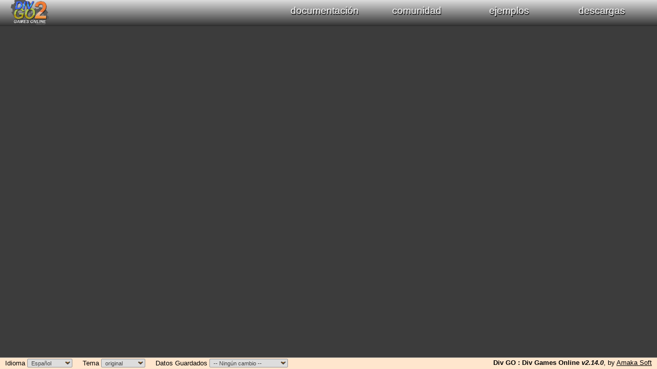

--- FILE ---
content_type: text/html; charset=UTF-8
request_url: https://www.divgo.net/c-32052954
body_size: 5873
content:
<!DOCTYPE html>
<html lang="es">
<head>
	<meta charset="UTF-8">
    <title>Div GO : Div Games Online</title>
    <meta name="description" content="Framework online para desarrollar juegos y aplicaciones web basado en el lenguaje de programación Div">
    <meta name="keywords" content="programacion, desarrollo, framework, compilador, html5, canvas, juegos, aplicaciones, div, games, online">
    <meta name="author" content="Jose Manuel Habas :: 2026 Amaka Soft - www.amakasoft.com">
    <meta name="theme-color" content="#ccc">
    <meta name="viewport" content="width=device-width, user-scalable=no, initial-scale=1, maximum-scale=1">
    
    <link id="divgo-favicon" rel="shortcut icon" href="interface/favicon.ico">
    <link rel="stylesheet" type="text/css" href="interface/themes/original/styles/estilo.css?v=214">
    <link rel="stylesheet" type="text/css" href="interface/themes/original/styles/codemirror.css?v=214">
	
    <script src="scripts/ext/codemirror/codemirror-min.js?v=214"></script>
	<script src="scripts/ext/codemirror/divGO-min.js?v=214" async></script>
    <script src="scripts/ext/three/three-min.js?r=85" async></script>
    <script src="scripts/ext/modplayer/modplayer-min.js" async></script>
	<script src="scripts/divGO-ASSETS.js"></script>
</head>

<body>
	<header>
		<a href="index.php"><img src="interface/logo.png?v=204" alt="Div Games Online"></a>
			<nav>
				<ul class="menu">
					<li class="top"><span class="botonMenu">documentación</span>
						<ul class="sub">
							<li><a href="secciones/es/novedades.php" 	class="botonMenuDesp">novedades</a></li>
							<li><a href="secciones/es/guia.php" 		class="botonMenuDesp">guía de usuario</a></li>
							<li><a href="secciones/es/funciones.php" 	class="botonMenuDesp">listado de funciones</a></li>
							<li><a href="secciones/es/variables.php" 	class="botonMenuDesp">variables y constantes</a></li>
							<li><a href="secciones/es/componentes.php" class="botonMenuDesp">componentes web</a></li>
							<li><a href="secciones/es/licencia.php" 	class="botonMenuDesp">licencia</a></li>
						</ul>
					</li>
					<li class="top"><span class="botonMenu">comunidad</span>
						<ul class="sub">
							<li><a href="secciones/es/juegos.php" 	class="botonMenuDesp">juegos desarrollados</a></li>
							<li><a href="foro/es/" 			class="botonMenuDesp" target="_blank">foro de discusión</a></li>
							<li><a href="https://www.facebook.com/DivGamesOnline" 	class="botonMenuDesp" target="_blank">seguir en facebook</a></li>
							<li><a href="https://twitter.com/DivGamesOnline" 		class="botonMenuDesp" target="_blank">seguir en twitter</a></li>
						</ul>
					</li>
					<li class="top"><span class="botonMenu">ejemplos</span>
						<ul class="sub">
							<li class="subheader">primitivas y textos:<br>
								<button type="button" class="openCode botonMenuDesp dos" data-example="draw">draw</button>
								<button type="button" class="openCode botonMenuDesp dos" data-example="write">write</button>
							</li>
							<li class="subheader">interacción procesos:<br>
								<button type="button" class="openCode botonMenuDesp tres" data-example="process">signal</button>
								<button type="button" class="openCode botonMenuDesp tres" data-example="collision">colision</button>
								<button type="button" class="openCode botonMenuDesp tres" data-example="advance">advance</button>
							</li>
							<li class="subheader">planos:<br>
								<button type="button" class="openCode botonMenuDesp tres" data-example="scroll">scroll</button>
								<button type="button" class="openCode botonMenuDesp tres" data-example="mode7">mode7</button>
								<button type="button" class="openCode botonMenuDesp tres" data-example="scene3d">scene3d</button>
							</li>
							<li class="subheader">reproducción audio / video:<br>
								<button type="button" class="openCode botonMenuDesp tres" data-example="sound">sonidos</button>
								<button type="button" class="openCode botonMenuDesp tres" data-example="video">video</button>
								<button type="button" class="openCode botonMenuDesp tres" data-example="modplay">modplay</button>
							</li>
							<li class="subheader">efectos:<br>
								<button type="button" class="openCode botonMenuDesp tres" data-example="efectos_grafico">proceso</button>
								<button type="button" class="openCode botonMenuDesp tres" data-example="efectos_region">región</button>
								<button type="button" class="openCode botonMenuDesp tres" data-example="efectos_scroll">scroll</button>
							</li>
							<li class="subheader">juegos:<br>
								<div class="scrollMenu">
									<button type="button" class="openCode botonMenuDesp dos" data-example="juegos/super_paf">Super Paf!</button>
									<button type="button" class="openCode botonMenuDesp dos" data-example="juegos/plataformas">Plataformas</button>
									<button type="button" class="openCode botonMenuDesp dos" data-example="juegos/malvado">Dr. Malvado</button>
									<button type="button" class="openCode botonMenuDesp dos" data-example="juegos/pacoman">Pacoman</button>
									<button type="button" class="openCode botonMenuDesp dos" data-example="juegos/steroid">Steroid</button>
									<button type="button" class="openCode botonMenuDesp dos" data-example="juegos/pitfall">Pitfall</button>
									<button type="button" class="openCode botonMenuDesp dos" data-example="juegos/exploss">Exploss</button>
									<button type="button" class="openCode botonMenuDesp dos" data-example="juegos/zelda">Zelda</button>
									<button type="button" class="openCode botonMenuDesp dos" data-example="juegos/sokoban">Sokoban</button>
									<button type="button" class="openCode botonMenuDesp dos" data-example="juegos/fostiator">Fostiator</button>
									<button type="button" class="openCode botonMenuDesp dos" data-example="juegos/ohmummy">Oh Mummy!!</button>
									<button type="button" class="openCode botonMenuDesp dos" data-example="juegos/sonic-sms">Sonic SMS</button>
									<button type="button" class="openCode botonMenuDesp dos" data-example="juegos/galax">Galax</button>
									<button type="button" class="openCode botonMenuDesp dos" data-example="juegos/puzzle">Puzzle</button>
									<button type="button" class="openCode botonMenuDesp dos" data-example="juegos/bricks-breaker">Bricks Breaker</button>
									<button type="button" class="openCode botonMenuDesp dos" data-example="juegos/helioball">Helio Ball</button>
								</div>
							</li>
							<li class="subheader">tutoriales:<br>
								<button type="button" class="openCode botonMenuDesp tutorial" data-example="tutoriales/tutorial0">0</button>
								<button type="button" class="openCode botonMenuDesp tutorial" data-example="tutoriales/tutorial1">1</button>
								<button type="button" class="openCode botonMenuDesp tutorial" data-example="tutoriales/tutorial2">2</button>
								<button type="button" class="openCode botonMenuDesp tutorial" data-example="tutoriales/tutorial3">3</button>
								<button type="button" class="openCode botonMenuDesp tutorial" data-example="tutoriales/tutorial4">4</button>
								<button type="button" class="openCode botonMenuDesp tutorial" data-example="tutoriales/tutorial5">5</button>
								<button type="button" class="openCode botonMenuDesp tutorial" data-example="tutoriales/tutorial6">6</button>
								<button type="button" class="openCode botonMenuDesp tutorial" data-example="tutoriales/tutorial7">7</button>
							</li>
						</ul>
					</li>
					<li class="top"><span class="botonMenu">menú</span>
						<ul class="sub">
							<li class="subheader">documentación:<br>
								<div><a href="secciones/es/novedades.php" 	class="botonMenuDesp">novedades</a></div>
								<div><a href="secciones/es/guia.php" 		class="botonMenuDesp">guía de usuario</a></div>
								<div><a href="secciones/es/funciones.php" 	class="botonMenuDesp">listado de funciones</a></div>
								<div><a href="secciones/es/variables.php" 	class="botonMenuDesp">variables y constantes</a></div>
								<div><a href="secciones/es/licencia.php" 	class="botonMenuDesp">licencia</a></div>
							</li>
							<li class="subheader">comunidad:<br>
								<div><a href="secciones/es/juegos.php" 		class="botonMenuDesp">juegos desarrollados</a></div>
								<div><a href="foro/es/" 				class="botonMenuDesp" target="_blank">foro de discusión</a></div>
								<div><a href="https://www.facebook.com/DivGamesOnline" 	class="botonMenuDesp" target="_blank">seguir en facebook</a></div>
								<div><a href="https://twitter.com/DivGamesOnline" 		class="botonMenuDesp" target="_blank">seguir en twitter</a></div>
							</li>
							<li class="subheader">ejemplos:<br>
								<button type="button" class="openCode botonMenuDesp dos" data-example="write">write</button>
								<button type="button" class="openCode botonMenuDesp dos" data-example="scroll">scroll</button>
								<button type="button" class="openCode botonMenuDesp dos" data-example="scene3d">scene3d</button>
								<button type="button" class="openCode botonMenuDesp dos" data-example="collision">colision</button>
								<button type="button" class="openCode botonMenuDesp dos" data-example="modplay">modplay</button>
								<button type="button" class="openCode botonMenuDesp dos" data-example="efectos_region">región</button>
								<button type="button" class="openCode botonMenuDesp dos" data-example="juegos/super_paf">Super Paf!</button>
								<button type="button" class="openCode botonMenuDesp dos" data-example="juegos/malvado">Dr. Malvado</button>
								<button type="button" class="openCode botonMenuDesp dos" data-example="juegos/pitfall">Pitfall</button>
								<button type="button" class="openCode botonMenuDesp dos" data-example="juegos/sokoban">Sokoban</button>
							</li>
							<li class="subheader">tutoriales:<br>
								<button type="button" class="openCode botonMenuDesp tutorial" data-example="tutoriales/tutorial0">0</button>
								<button type="button" class="openCode botonMenuDesp tutorial" data-example="tutoriales/tutorial1">1</button>
								<button type="button" class="openCode botonMenuDesp tutorial" data-example="tutoriales/tutorial2">2</button>
								<button type="button" class="openCode botonMenuDesp tutorial" data-example="tutoriales/tutorial3">3</button>
								<button type="button" class="openCode botonMenuDesp tutorial" data-example="tutoriales/tutorial4">4</button>
								<button type="button" class="openCode botonMenuDesp tutorial" data-example="tutoriales/tutorial5">5</button>
							</li>
						</ul>
					</li>
					<li class="top"><a href="http://www.amakasoft.com/herramientas/div-go.html" class="botonMenu" target="_blank">descargas</a></li>
				</ul>
			</nav>
		</header>    
	<h1>HTML5 Game engine</h1>
	<h2>Entorno de desarrollo de juegos online en HTML5</h2>
    
	<divgo-loader data-text="Cargando datos..."></divgo-loader>
        
	<section id="areaTrabajo">
    	<div class="visor">
			<divgo-screen></divgo-screen>
			<div class="avisoScreen">Haz clic para obtener el control del teclado</div>
			<divgo-service></divgo-service>
		</div>

		<div class="editor">
            <div class="formulario">
                <form id="DivGO_form" name="divGO" method="post">
                    <div class="opcionesPRG">
                    	<button type="button" class="ideOption botonFormulario" data-name="sizecode">Programar a tamaño normal</button>
                    	<button type="button" class="ideOption botonFormulario" data-name="fullcode">Programar a tamaño completo</button>
                        <div class="inputGrupo">
                            <input name="idCodigo" type="text" value="" placeholder="Insertar código ID">
                            <button type="button" class="ideOption botonFormulario" data-name="recuperar">Recuperar PRG</button>
                        </div>
                        <span>
                            <input type="file" id="file">
                            <button type="button" class="ideOption botonFormulario" data-name="examinar">Abrir archivo PRG</button>
							<div class="inputGrupo">
								<input name="nombrePRG" type="text" value="mi_juego_divgo" placeholder="Pon nombre al archivo">
                            	<button type="button" class="ideOption botonFormulario" data-name="guardar">Guardar PRG</button>
							</div>
						</span>
                    </div>
                    <div class="listadoProcesos" id="verProcesos"></div>
                    <div class="buscarRemplazar">
                        <input name="buscarPalabra" type="text" value="" placeholder="Buscar palabra en el código">
                        <button type="button" class="ideOption botonFormulario" data-name="buscar">Buscar</button>

                        <input name="remplazarPalabra" type="text" value="" placeholder="Reemplazar por...">
                        <button type="button" class="ideOption botonFormulario" data-name="remplazar">Reemplazar</button>
                    </div>
                    <textarea name="codigo" id="code">PROGRAM ejemplo_draw;

GLOBAL
    contador;
    tipo;
    _color;
    opacidad;
    xa,ya;
    xb,yb;

BEGIN
	text_size = 50;
    write(0,0,0,0,&quot;Pulse ESC para terminar ...&quot;);
    REPEAT
        FROM contador=1 TO 10;
            tipo=rand(1,5);
            _color=rgb(rand(0,255), rand(0,255), rand(0,255));
            opacidad=rand(0,15);
            xa=rand(0,319);
            ya=rand(0,199);
            xb=rand(0,319);
            yb=rand(0,199);

            // Pinta una primitiva gráfica

            draw(tipo,_color,opacidad,0,xa,ya,xb,yb);

        END
        FRAME;
        delete_draw(all_drawing);
    UNTIL (key(_esc));
END</textarea>
                    <div class="pestanyas">
                        <div class="pestanya" id="pestMas">
                            <label><b>&nbsp;+&nbsp;</b></label>
                        </div>
					</div>
                    <div class="opcionListado">
                    	Tamaño Código:						<input id="TEXTcode" type="range" name="TEXTcode" min="1" max="1.6" step="0.1" value="1">
                    </div>
                    <div class="opcionesFormulario">
                        <button type="button" class="ideOption botonFormulario" data-name="compilar">Compilar Código</button>
						<button type="button" class="ideOption botonFormulario" data-name="compilando">Compilando...</button>
                    </div>
                </form>
            </div>
		</div>
    </section>

    <aside id="ventanaRecursos">
        <div class="verRecursos" id="verRecursos" onClick="DivGO_IDE.functions.assets.verRecursos();">&lt;&lt;</div>
        
        <div id="estadoRecursos">
        	<div class="recurso">
            	<div class="cerrarRecurso" id="cerrar1"></div><div class="verRecurso" id="abrir1"></div>
                <div class="cabeceraRecurso">Visor <b>FPG</b></div>
                <div class="contenidoRecurso" id="listadoGraficos"></div>
                <div class="pieRecurso">
                    <select id="verFPGs"></select>
                    <a class="botonAddGraph" href="javascript:DivGO_IDE.editors.graph.add();">Añadir gráfico</a>
                </div>
                <div id="avisoFPG">No se encontró el archivo <b>fpg.dat</b>.<br><em>Para crear un fpg nuevo, crea una carpeta con un fpg.dat (vacio en caso de que no hayan gráficos) o sin carpeta añadiendo un gráfico con la opción de Añadir gráfico.</em></div>
            </div>
            
			<div class="recurso">
            	<div class="cerrarRecurso" id="cerrar2"></div><div class="verRecurso" id="abrir2"></div>
                <div class="cabeceraRecurso"><b>Procesos</b> Activos</div>
                <div class="contenidoRecurso" id="contadorProcesos"></div>
                <div class="pieRecurso">
                    <span id="numeroProcesos"></span>
                    <a id="botonPause" class="botonPause" href="javascript:DivGO_IDE.functions.program.pause(1);">Pausar</a>
                    <a id="botonContinue" class="botonPause" href="javascript:DivGO_IDE.functions.program.pause(0);">Continuar</a>
                    <a id="botonAnalizar" class="botonPause" href="javascript:DivGO_IDE.editors.analyzer.show();">Analizar</a>
                </div>
            </div>
            
			<div class="recurso">
            	<div class="cerrarRecurso" id="cerrar3"></div><div class="verRecurso" id="abrir3"></div>
                <div class="cabeceraRecurso">Visor <b>Fuentes</b></div>
                <div class="contenidoRecurso" id="verFuentes"></div>
                <div class="pieRecurso">
					<a class="botonAddGraph" href="javascript:DivGO_IDE.editors.font.add();">Crear fuente</a>
				</div>
            </div>

			<div class="recurso">
            	<div class="cerrarRecurso" id="cerrar4"></div><div class="verRecurso" id="abrir4"></div>
                <div class="cabeceraRecurso">Control <b>Audio</b></div>
                <div class="contenidoRecurso" id="verSonidos"></div>
                <div class="pieRecurso"></div>
            </div>

			<div class="recurso">
            	<div class="cerrarRecurso" id="cerrar5"></div><div class="verRecurso" id="abrir5"></div>
                <div class="cabeceraRecurso">Visor <b>Tiles</b></div>
                <div class="contenidoRecurso" id="verTiles"></div>
				<div class="pieRecurso">
					<a class="botonAddGraph" href="javascript:DivGO_IDE.editors.tilemap.show();">Crear mapa</a>
				</div>
				<span id="avisoBorrarTilemap">Va a borrar el mapa de tiles con ID: ##, ¿deseas continuar?</span>
            </div>
        </div>
        
        <div class="ocultarRecursos" id="ocultarRecursos" onClick="DivGO_IDE.functions.assets.ocultarRecursos();">ocultar recursos &gt;&gt;</div>
    </aside>

	<divgo-editor-graph id="verGrafico">
		<template shadowrootmode="open">
			<script type="application/json" id="lang-data">
				{"align":"alinear:","add":"A\u00f1adir gr\u00e1fico","delete":"Borrar cambios","remove":"Eliminar gr\u00e1fico","exit":"Salir sin guardar","save":"Guardar y Salir","export":"Exportar a imagen","format":{"png":"Formato archivo PNG","map":"Formato archivo MAP"}}			</script>
		</template>
	</divgo-editor-graph>
	<divgo-add-graph id="incluirGrafico">
		<template shadowrootmode="open">
			<script type="application/json" id="lang-data">
				{"new":"Nuevo gr\u00e1fico","notice":{"image":"Arrastra una imagen al recuadro para incluirlo al FPG o ","directory":"buscar en tu directorio","formats":"formatos compatibles: *.png, *.jpg, *.gif, *.svg, *.bmp, *.map"}}			</script>
		</template>
	</divgo-add-graph>

	<divgo-editor-font id="verFuente">
		<template shadowrootmode="open">
			<script type="application/json" id="lang-data">
				{"exit":"Salir sin guardar","save":"Guardar y Salir","export":"Exportar FNT","name":"FNT para cargar","workarea":{"select":"\u00c1rea de trabajo","option":["Claro","Oscuro"]},"size":"Tama\u00f1o fuente","margin":"M\u00e1rgenes","x":"Posici\u00f3n X","y":"Posici\u00f3n Y","notice":{"id":"Este campo es necesario para guardar o exportar"}}			</script>
		</template>
	</divgo-editor-font>
	<divgo-add-font id="incluirFuente">
		<template shadowrootmode="open">
			<script type="application/json" id="lang-data">
				{"notice":{"font":"Arrastra una fuente al recuadro para editar y crear un nuevo archivo FNT o ","directory":"buscar en tu directorio","formats":"formatos compatibles: *.ttf, *.otf, *.woff, *.fnt"}}			</script>
		</template>
	</divgo-add-font>

	<divgo-editor-tilemap id="verTilemap">
		<template shadowrootmode="open">
			<script type="application/json" id="lang-data">
				{"increment":{"select":"Incremeta tiles por","option":["Arriba","Derecha","Abajo","Izquierda"]},"columns":"Columnas","rows":"Filas","exit":"Salir sin guardar","save":"Guardar y Salir","export":"Exportar a archivo","notice":{"id":"Este campo es necesario para guardar o exportar"}}			</script>
		</template>
	</divgo-editor-tilemap>

	<divgo-editor-analyzer id="analizarPrograma">
		<template shadowrootmode="open">
			<script type="application/json" id="lang-data">
				{"title":"ANALIZAR PROGRAMA","process":"Procesos activos","frame":"Cambiar y siguiente frame"}			</script>
		</template>
	</divgo-editor-analyzer>

	<divgo-alert id="avisoError">
		<template shadowrootmode="open">
			<script type="application/json" id="lang-data">
				{"title":"Se ha producido un ERROR","message":{"image":"El archivo de imagen es incompatible o esta da\u00f1ado.","tilemap":"No es un mapa de tiles v\u00e1lido.","font":"El archivo de fuente es incompatible o esta da\u00f1ado.","error":"Ha habido un error de script durante la carga, causado por:"}}			</script>
		</template>
	</divgo-alert>

	<script type="module">
		'use strict';

		import { DivGO as module } from './scripts/divGO-min.js?v=214';
		import { DivGO_IDE } from './scripts/divGO-IDE-min.js?v=214';
		
		const DivGO = new module;

		const app = function(DivGO) {
			this.init = function() {				DivGO.global.contador = 0, DivGO.global.tipo = 0, DivGO.global._color = 0, DivGO.global.opacidad = 0, DivGO.global.xa = 0, DivGO.global.ya = 0, DivGO.global.xb = 0, DivGO.global.yb = 0;
			}

			this.loading = {
				resource:	['graficos/001.png', 'graficos/002.png', 'graficos/003.png', 'graficos/004.png', 'graficos/005.png', 'graficos/006.png', 'graficos/007.png', 'graficos/008.png', 'graficos/009.png', 'graficos/010.png', 'graficos/fpg.dat'],
				type:		[0, 0, 0, 0, 0, 0, 0, 0, 0, 0, 6],
			}

			this.process = {
				ejemplo_draw: function() {
					const DivGO_padre  = DivGO.program.process.father || undefined;
					const DivGO_inicia = function() {  };
					const DivGO_datos  = function() { this.DivGO_code[1] = function(My){ DivGO.global.text_size=50; }; this.DivGO_code[2] = function(My){ DivGO.functions.write(0,0,0,0,"Pulse ESC para terminar ..."); }; this.DivGO_code[3] = function(My){ My.DivGO_inst = 5; }; this.DivGO_code[5] = function(My){ My.contador=1; }; this.DivGO_code[6] = function(My){ if (My.contador<=10){ My.DivGO_inst = 13; }else{ My.DivGO_break(9); }; }; this.DivGO_code[7] = function(My){ My.contador+=1; }; this.DivGO_code[8] = function(My){ My.DivGO_inst = 6; }; this.DivGO_code[9] = function(My){ My.frame(100); }; this.DivGO_code[10] = function(My){ DivGO.functions.delete_draw(DivGO.const.all_drawing); }; this.DivGO_code[11] = function(My){ if ((DivGO.functions.key(DivGO.const._esc))){ My.DivGO_break(4); }else{ My.DivGO_inst = 5; } }; this.DivGO_code[13] = function(My){ DivGO.global.tipo=DivGO.functions.rand(1,5); }; this.DivGO_code[14] = function(My){ DivGO.global._color=DivGO.functions.rgb(DivGO.functions.rand(0,255),DivGO.functions.rand(0,255),DivGO.functions.rand(0,255)); }; this.DivGO_code[15] = function(My){ DivGO.global.opacidad=DivGO.functions.rand(0,15); }; this.DivGO_code[16] = function(My){ DivGO.global.xa=DivGO.functions.rand(0,319); }; this.DivGO_code[17] = function(My){ DivGO.global.ya=DivGO.functions.rand(0,199); }; this.DivGO_code[18] = function(My){ DivGO.global.xb=DivGO.functions.rand(0,319); }; this.DivGO_code[19] = function(My){ DivGO.global.yb=DivGO.functions.rand(0,199); }; this.DivGO_code[20] = function(My){ DivGO.functions.draw(DivGO.global.tipo,DivGO.global._color,DivGO.global.opacidad,0,DivGO.global.xa,DivGO.global.ya,DivGO.global.xb,DivGO.global.yb); }; this.DivGO_code[21] = function(My){ My.DivGO_inst = 7; }; };

					return DivGO.functions.process('ejemplo_draw', DivGO_padre, DivGO_inicia, DivGO_datos, 0);
				}
			}
		};

		DivGO.app.start({ DivGO }, { app }, 'ejemplo_draw', document.querySelector('divgo-screen'), true);

		window.DivGO		= DivGO;
		window.DivGO_IDE	= DivGO_IDE;
    </script>

	<footer>
	<div>
Idioma
<select name="idiomas" onchange="DivGO_IDE.settings.language(this.value);">
<option value="en">English</option>
<option value="es" selected="selected">Español</option>
</select>
</div>
<div>
Tema
<select name="temas" onchange="DivGO_IDE.settings.theme(this.value);">
<option value="div2">div2</option>
<option value="modern">modern</option>
<option value="night">night</option>
<option value="original" selected="selected">original</option>
</select>
</div>
<div>
Datos Guardados
<select name="guardado" onchange="DivGO_IDE.settings.delete(this.value);">
<option value="0" selected="selected"> -- Ningún cambio -- </option>
<option value="1">Borrar configuración</option>
<option value="2">Borrar códigos PRG</option>
<option value="3">Borrar imágenes edit.</option>
<option value="4">Borrar mapas de tiles</option>
<option value="5">Borrar fuentes edit.</option>
</select>
<span id="avisoBorrar">AVISO: Al confirmar el borrado de datos se borraran los datos que hayas seleccionado por imágenes, códigos, mapas de tiles o configuraciones; y no se podrá recuperar la información que haya sido borrada.

Por seguridad mantén siempre seleccionada la opción: -- Ningún cambio --.</span> <button type="button" id="botonBorrar" class="link">Confirmar borrado</button>
</div>
    <span><strong>Div GO : Div Games Online <i>v2.14.0</i></strong>, by <a href="http://www.amakasoft.com" target="_blank">Amaka Soft</a></span>
</footer><script defer src="https://static.cloudflareinsights.com/beacon.min.js/vcd15cbe7772f49c399c6a5babf22c1241717689176015" integrity="sha512-ZpsOmlRQV6y907TI0dKBHq9Md29nnaEIPlkf84rnaERnq6zvWvPUqr2ft8M1aS28oN72PdrCzSjY4U6VaAw1EQ==" data-cf-beacon='{"version":"2024.11.0","token":"d2677694ed60406aaa02154c9a2e94af","r":1,"server_timing":{"name":{"cfCacheStatus":true,"cfEdge":true,"cfExtPri":true,"cfL4":true,"cfOrigin":true,"cfSpeedBrain":true},"location_startswith":null}}' crossorigin="anonymous"></script>
<script defer src="https://static.cloudflareinsights.com/beacon.min.js/vcd15cbe7772f49c399c6a5babf22c1241717689176015" integrity="sha512-ZpsOmlRQV6y907TI0dKBHq9Md29nnaEIPlkf84rnaERnq6zvWvPUqr2ft8M1aS28oN72PdrCzSjY4U6VaAw1EQ==" data-cf-beacon='{"version":"2024.11.0","token":"d2677694ed60406aaa02154c9a2e94af","r":1,"server_timing":{"name":{"cfCacheStatus":true,"cfEdge":true,"cfExtPri":true,"cfL4":true,"cfOrigin":true,"cfSpeedBrain":true},"location_startswith":null}}' crossorigin="anonymous"></script>
</body>
</html>


--- FILE ---
content_type: text/css
request_url: https://www.divgo.net/interface/themes/original/styles/estilo.css?v=214
body_size: 8278
content:
@charset "utf-8";

@font-face {
    font-family:	'Material Icons';
    font-style: 	normal;
    font-weight: 	400;
    src: 			url(./../fonts/MaterialIcons-Regular.woff) format('woff');
}

@view-transition {
  	navigation: auto;
}

::view-transition-old(root) {
	animation-name: fadeOut;
	animation-duration: 1s;
}

::view-transition-new(root) {
	animation-name: fadeIn;
	animation-duration: 1s;
}

*:focus, button:hover {
	outline: none;
}

:root {
	--loader-background: rgba(128, 128, 0, 0.1);
	--loader-border-color1: rgba(235, 120, 20, 0.2);
	--loader-border-color2: rgba(235, 120, 20, 1);
	--loader-border-radius: 50px;
	--loader-color: rgb(240, 150, 50);

	--editor-background: rgba(0, 0, 0, 0.8);
	--editor-backdrop-filter: blur(2px);
	--editor-border: 1px solid #fff;
	--editor-color: #fff;

	--editor-menu-background: rgba(0, 0, 0, 0.4);
	--editor-menu-border: 1px solid #000;
	--editor-menu-border-radius: 0;
	--editor-menu-color: #fff;

	--input-text-background: linear-gradient(#fff 30%, #ddd 80%);
	--input-text-border: 1px solid #888;
	--input-text-color: #333;

	--input-range-track-background: #999;
	--input-range-track-border: 1px solid #444;
	--input-range-thumb-background: #fff;
	--input-range-thumb-border: 1px solid #333;

	--button-background: linear-gradient(rgb(255, 136, 60), rgb(170, 85, 0));
	--button-background-hover: rgb(255, 136, 60);
	--button-border: 1px solid rgb(170, 85, 0);
	--button-border-radius: 0;
	--button-color: #fff;
	--button-disabled-filter: grayscale(0.3);
	--button-content-next-frame: 'skip_next';

	--select-background: #ddd;
	--select-border: 1px solid #888;
	--select-color: #444;

	--option-even-background: #eee;
	--option-even-background-disabled: #ccc;
	--option-even-color: #000;
	--option-even-color-disabled: #555;
	--option-odd-background: #fff;
	--option-odd-background-disabled: #ddd;
	--option-odd-color: #222;
	--option-odd-color-disabled: #777;

	--scrollbar-color: #333 #777;
	--scrollbar-width: thin;

	--drag-area-background: rgba(0, 0, 0, 0.6);
	--drag-area-background-drop: rgba(240, 150, 50, 0.1);
	--drag-area-backdrop-filter: blur(2px);
	--drag-area-border: 3px dashed #ddd;
	--drag-area-border-radius: 0;
	--drag-area-border-drop: rgb(240, 150, 50);
	--drag-color: #fff;
	--drag-color-hover: #b72;

	--alert-background: rgba(200, 50, 0, 0.3);
	--alert-backdrop-filter: blur(2px);
	--alert-content-background: #ddd;
	--alert-border: 1px solid #000;
	--alert-title-color: #a00;
	--alert-message-color: #410;
}

button::before, .botonMenuDesp::before, .botonEditTilemap::before, .botonDelTilemap::before {
    font-family: 'Material Icons';
    font-weight: normal;
    font-style: normal;
    font-size: 20px;
    line-height: 1;
    letter-spacing: normal;
	text-transform: none;
    display: inline-block;
    white-space: nowrap;
    word-wrap: normal;
    direction: ltr;
    vertical-align: text-top;
    padding-right: 6px;
    /* Support for all WebKit browsers. */
    -webkit-font-smoothing: antialiased;
    /* Support for Safari and Chrome. */
    text-rendering: optimizeLegibility;
    /* Support for Firefox. */
    -moz-osx-font-smoothing: grayscale;
    /* Support for IE. */
    font-feature-settings: 'liga';
}

html {
	scrollbar-width: thin;
	scrollbar-color: #333 #777;
}

body {
	background:		#ddd;
	font-family:	Arial, Helvetica, sans-serif;
	color:			#333;
	margin:			0;
	min-height: 	100vh;
}

body > h1, body > h2, #avisoBorrar, #avisoBorrarTilemap, #botonBorrar {
	display:	none;
}

img {
	border:		0;
}

a {
	color:			 #000;
	text-decoration: underline;
}

a:hover {
	color:			 #b73;
	text-decoration: none;
}

.link {
	border: 			0;
	background: 		transparent;
	color:			 	#000;
	text-decoration:	underline;
	cursor: 			pointer;
}

.link:hover {
	color:			 #b73;
	text-decoration: none;
}

em, blockquote {
	opacity:	0.8;
	font-size:	0.9em;
}

header {
    width:				100%;
    height:				48px;
	
    margin:				0;
    padding:			0 18px;
	
	background:			linear-gradient(to bottom, rgba(220,220,220,1) 0%, rgba(60,60,60,0.8) 100%);
	backdrop-filter:	blur(2px);
	border-bottom:		rgba(40,40,40,0.9) 1px solid;
	box-shadow: 		rgba(0, 0, 0, 0.2) 0px 2px 0px;
    
	position:			fixed;
    z-index:			9998;
}

header > a {
	height: 	48px;
  	display: 	inline-block;
}

header > a > img {
	border: 	0px;
	width: 		80px;
	clip-path:	polygon(0 5px, 80px 5px, 80px 53px, 0 53px); /* rect(5px 0px 54px 80px); */
	margin-top: -5px;
}

nav {
	float:	right;
	margin:	0 36px 0 0;
}

h1 {
	font-size:	1.2em;
	color: 		rgb(142, 118, 3);
	background:	linear-gradient(90deg, rgba(185,205,80,0.7) 0%,rgba(185,205,80,0.1) 100%);
	padding:	2px 6px;
}

h2 {
	font-size:		1em;
	font-weight:	normal;
	text-align:		justify;
	color:			rgba(255, 0, 0, 0.8);
	
	background:		rgba(255, 0, 0, 0.1);
	border:			rgba(255, 0, 0, 0.3) 1px solid;
	
	padding:		3px;
}

h3 {
	display: 		block;
	border-top:		#999 2px dotted;
	
	font-size:		1em;
	color:			#730;
	
	padding-top:	24px;
	margin: 		30px 0 20px 0;
}

.botonMenu {
	display:			inline-block;
	padding-top:		10px;
	
	width:				180px;
	height:				38px;
	
	font-size:			1.2em;
	color:				#fff;
	text-shadow:		1px 2px 1px #000;
	text-align:			center;
	text-decoration:	none;
	
	transition:			all 0.5s ease;
}

.botonMenu:hover {
	background-color:	rgba(255, 190, 0, 0.4);
	cursor:				pointer;
	color:				#fff;
}

.opcionesPRG {
	text-align:	right;
	margin:		2px 0 2px 0;
	color:		#666;
}

.opcionesPRG div {
	display: inline-block;
}

.opcionesPRG #file {
	display:	none;
}

.opcionListado {
	float: 		left;
	margin:		2px 0 0 0;
	padding: 	2px 4px;
	width: 		210px;
	height: 	22px;
	
	text-align:	left;
	color:		#741;
	
	border: 	1px solid #999;
	background: rgb(255, 230, 205);
}

.opcionesFormulario {
	margin-top:	2px;
	text-align:	right;
	color:		#666;
}

.opcionesCompilador {
	margin-top:	1px;
}

.opcionesCompilador div {
	display: inline-block;
}

.opcionesEmpaquetador {
	display:		none;
	width:			360px;
		
	border: 		1px solid #ccc;
	background: 	#eee;
	
	padding: 		10px;
	margin: 		10px 10px 10px 50%;
	
	color: 			#555;
	font-size: 		0.9em;
	text-align: 	left;
}

.opcionRecuperaID {
	margin-top:	3px;
	display:	none;
	font-size:	0.8em;
	color:		#555;
}

#URLcode {
	width:	280px;
}

#volverArriba {
	position:	fixed;
	bottom:		30px;
	right:		20px;
	transition:	all 0.3s ease;
}

@keyframes preloader_animation {
    0%		{ transform: rotate(0deg); }
    50%		{ transform: rotate(180deg); }
    100%	{ transform: rotate(360deg); }
}

/* para la carga de la home */
divgo-loader {
	position: 	fixed;
	width: 		100%;
	height: 	100%;
	
	background:	rgba(60, 60, 60, 1);
	
	z-index:	9990;
	opacity:	1;
}

/* para el menu desplegable */
.menu {
	padding:		0; 
	margin:			0; 
	margin-bottom:	0;
	
	color:			#999;
	text-shadow:	1px 1px 1px #000;
	text-align:		center;
	list-style:		none; 
	
	height:			48px;
	position:		relative;
}

.menu li.top { 
	display:	block; 
	
	float:		left;
	position:	relative;
}

.menu li.top:nth-child(4) {
	display:	none; 
}

.menu a:hover {
	visibility:	visible;
}

.menu ul {
	position:	absolute; 
	right:		-40px; 
	top:		48px;
	
	width:		0; 
	height:		0;
	max-height:	0;
	
	margin:		0;
	padding:	0;
	list-style:	none;
	overflow:	hidden;
	
	transition:	max-height 0.5s ease;
}

.menu :hover ul.sub {
	background:			rgba(60,60,60,0.9);
	backdrop-filter:	blur(2px);
	border-left:		rgba(40,40,40,0.9) 1px solid;
	border-right:		rgba(40,40,40,0.9) 1px solid;
	border-bottom:		rgba(40,40,40,0.9) 1px solid;

	width:				260px;
	height:				auto;
	max-height:			700px;
	
	padding:			0;
}

.menu :hover ul.sub li.subheader {
	margin-top: 4px;
	box-shadow: 0 1px rgba(90, 90, 90, 0.9);
}

.menu .scrollMenu {
	max-height: 		148px;
	overflow: 			auto;
	scrollbar-width: 	thin;
	scrollbar-color: 	#333 #777;
}

.botonMenuDesp {
	display:			block;
	
	box-sizing: 		border-box;
	padding:			4px 0;
	margin-top:			1px;
	
	width:				100%;
	height:				36px;
	
	color:				#fff;
	font-size:			1.2em;
	text-shadow:		1px 2px 1px #000;
	text-align:			center;
	text-decoration:	none;
	
	cursor:				pointer;

	background-color:	rgba(255, 190, 0, 0);
	transition:			background-color 0.5s ease;
}

button.botonMenuDesp {
	border: 		0;
	vertical-align: -4px;
	text-overflow: 	ellipsis;
	overflow: 		hidden;
	white-space: 	nowrap;
	padding: 		0 4px;
}

.botonMenuDesp.dos {
	display:	inline-block;
	margin:		1px -1px 0 -1px;
	width:		calc(50% - 2px);
}

.botonMenuDesp.tres {
	display:	inline-block;
	margin:		1px -1px 0 -1px;
	width:		calc(33.3% - 2px);
}

.botonMenuDesp.tutorial {
	display:	inline-block;
	margin:		1px -1px 0 -1px;
	width:		30px;
}

.botonMenuDesp:hover {
	background-color: 	rgba(255, 190, 0, 0.4);
	color:				#fff;
}
/* Hasta aqui menu desplegable */

/* input range */
input[type='range'] {
    box-sizing:			border-box;
    overflow:			visible;
    appearance:			none;
    height:				1em;
    padding:			0 0.2em;
    transform: 			translate(0, -1px);
    background: 		transparent;
    font-size: 			1em;
    cursor: 			pointer;
}

input[type='range']::-webkit-slider-runnable-track {
	-webkit-appearance: none;
	margin-top: 		0.1em;
    z-index:			-1;
    border: 			#444 1px solid;
    height: 			6px;
    border-radius: 		3px;
    background: 		#999;
}

input[type='range']::-webkit-slider-thumb {
    -webkit-appearance: none;
    margin-top: 		-0.4em;
    z-index: 			1;
    border: 			#333 1px solid;
    width: 				1.1em;
    height: 			1.1em;
    border-radius: 		50%;
    background:			#fff;
}

input[type='range']::-moz-range-track {
    border: 			#444 1px solid;
    height: 			4px;
    border-radius: 		3px;
    background: 		#999;
}

input[type='range']::-moz-range-thumb {
    border: 			#333 1px solid;
    border-radius: 		50%;
    background:			#fff;
}

input[type='range']::-ms-track {
    z-index:		-1;
    margin-top: 	0.1em;
    border: 		#444 1px solid;
    height: 		4px;
    border-radius: 	3px;
    transform: 		translateY(-1px);
    background: 	#999;
    color: 			transparent;
}

input[type='range']::-ms-thumb {
    z-index: 		1;
    border: 		#333 1px solid;
    width: 			1em;
    height: 		1em;
    border-radius:	50%;
    background:		#fff;
}

input[type='range']::-ms-fill-lower {
    background: transparent;
}

input[type='range']::-ms-fill-upper {
    background: transparent;
}

input[type='range']::-ms-tooltip {
    display: none;
}

input[type='range']:focus {
    outline: none;
}
/* hasta aqui el input range */

.infoMenu {
	display:		 inline-block;
	padding-top:	 10px;
	width:			 240px;
	height:			 38px;
	font-size:		 1.2em;
	color:			 #888;
	text-shadow:	 1px 2px 1px #000;
	text-align:		 center;
	text-decoration: none;
}

section {
	text-align:		center;
	margin: 		auto;
	padding-top:	52px;
	padding-bottom:	32px;
	padding-right:  213px;
	min-height: 	calc(-118px + 100vh);
}

section:not(#areaTrabajo) {
	padding-right: 0;
}

#resultadoCompilador {
	padding: 52px 0 30px 0;
}

#resultadoCompilador > b {
	display: inline-block;
	padding: 0 0 8px;
}

.visor {
	display:	inline-block;
	position:	relative;
}

divgo-screen {
	border:		1px solid #bbb;
	background: url(./../images/ruido.png) repeat 0 0;
	animation:	tv_effect 0.1s infinite linear alternate;
}

divgo-screen[start] {
	background: transparent;
	animation: 	none;
}

divgo-screen::part(screen) {
	background: transparent;
	transition: all 0.3s ease;
}

.avisoScreen {
	z-index:		9300;
	position: 		absolute;
	margin: 		0px 50%;
	padding:		5px 10px 5px 10px;
	width:			400px;
	overflow:		hidden;
	border-radius:	3px;
	background:		rgba(255,255,255,0.6);
	color:			#333;
	transform: 		translate(-50%, -40px);
	transition:		opacity 0.5s ease;
}

.visor:has(divgo-screen:hover) .avisoScreen {
	opacity:	0.6;
	transition:	opacity 0.5s ease;
}

.visor:has(divgo-screen:focus) .avisoScreen {
	opacity:			0;
	z-index:			-100;
	transition:			opacity 0.5s ease, z-index 0s;
	transition-delay:	0s, 0.5s;
}

divgo-service {
	border: 			1px solid #777;
	background-color:	rgba(184, 184, 184, 0.9);
}

divgo-service:not(.active) {
	opacity: 	0.4;
}

divgo-service::part(btn), divgo-service::part(size) {
	border: 	1px solid #777;
	width:		32px;
	height:		32px;
	transition:	all 0.1s ease;
}

divgo-service::part(size) {
	appearance: 	none;
	font-family: 	arial, sans-serif;
	font-weight: 	bold;
	color:			#fff;
	text-align: 	center;
}

divgo-service::part(pause) {
	background: 		url(./../images/services/pause.png) no-repeat 50%, linear-gradient(to bottom, rgba(220, 220, 220, 1), rgba(60, 60, 60, 0.8)), rgba(255, 190, 0, 0);
	background-size:	16px;
}

divgo-service::part(pause):hover {
	background:			url(./../images/services/pause.png) no-repeat 50%, linear-gradient(to bottom, rgba(220, 220, 220, 0.8), rgba(60, 60, 60, 0.6)), rgba(255, 190, 0, 0.9);
	background-size:	24px;
}

divgo-service::part(continue) {
	background: 		url(./../images/services/play.png) no-repeat 50%, linear-gradient(to bottom, rgba(220, 220, 220, 1), rgba(60, 60, 60, 0.8)), rgba(255, 190, 0, 0);
	background-size:	16px;
}

divgo-service::part(continue):hover {
	background:			url(./../images/services/play.png) no-repeat 50%, linear-gradient(to bottom, rgba(220, 220, 220, 0.8), rgba(60, 60, 60, 0.6)), rgba(255, 190, 0, 0.9);
	background-size:	24px;
}

divgo-service::part(restart) {
	background: 		url(./../images/services/replay.png) no-repeat 50%, linear-gradient(to bottom, rgba(220, 220, 220, 1), rgba(60, 60, 60, 0.8)), rgba(255, 190, 0, 0);
	background-size:	16px;
}

divgo-service::part(restart):hover {
	background:			url(./../images/services/replay.png) no-repeat 50%, linear-gradient(to bottom, rgba(220, 220, 220, 0.8), rgba(60, 60, 60, 0.6)), rgba(255, 190, 0, 0.9);
	background-size:	24px;
}

divgo-service::part(size) {
	background: 		linear-gradient(to bottom, rgba(220, 220, 220, 1), rgba(60, 60, 60, 0.8));
	font-size: 			0.6rem;
}

divgo-service::part(size):hover {
	background:			linear-gradient(to bottom, rgb(222, 209, 173), rgb(139, 116, 50));
	font-size: 			0.85rem;
}

divgo-service::part(opt) {
	font-weight:	normal;
	font-size: 		0.85rem;
}

@keyframes tv_effect {
	0%   { background-position: 25% 100%; }
	20%  { background-position: 0 25%; }
	40%  { background-position: 100% 75%; }
	60%  { background-position: 50% 50%; }
	80%  { background-position: 25% 100%; }
	100% { background-position: 75% 25%; }
}

/* recurso lateral: graficos, lista procesos activos */
aside {
	z-index:		9500;
	text-align:		center;
	position:		fixed;
	top:			0;
	right:			0;
	width:			200px;
	height:			100%;
	padding:		53px 7px 0 5px;
	border-left:	1px solid #777;
	background:		rgba(184, 184, 184, 0.9);
	overflow: 		hidden;
}

.verRecursos {
	width:				24px;
	height:				20px;
	border: 			1px solid #777;
	background-color:	#777;
	display:			none;
	position: 			absolute;
	margin-bottom: 		5px;
	padding:			2px 8px 0 0;
	color:				#fff;
	font-size:			0.8em;
	text-shadow:		1px 1px 1px #333;
	text-decoration:	none;
	text-align:			right;
	z-index: 			100;
}

.verRecursos:hover {
	color:	#d95;
	cursor:	pointer;
}

.ocultarRecursos {
	width:				190px;
	height:				20px;
	border: 			1px solid #777;
	background-color: 	#777;
	margin-bottom: 		5px;
	padding:			2px 10px 0 0;
	color:				#fff;
	font-size:			0.8em;
	text-shadow:		1px 1px 1px #333;
	text-decoration:	none;
	text-align:			right;
	position: 			sticky;
	bottom: 			78px;
	box-shadow: 		0px 1px 0px 3px rgb(188, 188, 188);
	z-index: 			9560;
}

.ocultarRecursos:hover {
	color:	#d95;
	cursor:	pointer;
}

.cerrarRecursos {
	width: 200px;
}

.abrirRecursos {
	width: 32px;
}

.cerrarRecursos #estadoRecursos {
	opacity: 	1;
	visibility: visible;
	transition: all 0.5s ease-in;
}

.abrirRecursos #estadoRecursos {
	opacity: 	0;
	visibility: hidden;
	transition: all 0.2s ease-out;
}

.cabeceraRecurso {
	border:				1px solid #777;
	width:				100%;
	height:				20px;
	position:			relative;
	background-color:	#777;
	font-size:			0.9em;
	color:				#fff;
	text-shadow:		1px 2px 1px #333;
}

.contenidoRecurso {
	border: 			1px solid #777;
	border-bottom: 		0;
	
	background-color:	#ccc;
	width:				100%;
	height:				260px;
	max-height:			110px;
	overflow: 			auto;

	font-size:			1em;
	color:				#444;
	transition: 		height 0.2s ease;

	scrollbar-width: 	thin;
	scrollbar-color: 	#333 #777;
}

.pieRecurso {
	background-color:	rgb(255, 230, 205);
	border:				1px solid #777;
	border-top: 		1px solid #999;
	
	width:				100%;
	height:				20px;
	
	position:			relative;

	margin-bottom:		5px;
	
	font-size:			0.9em;
	color:				#950;
}

.pieRecurso span {
	text-align:	center;
}

.botonPause {
	display:			none;
	
	font-size:			0.9em;
	color:				#620;
	text-decoration:	none;
	text-align:			right;
	
	cursor:				pointer;
	position:			absolute;
	margin-top:			2px;
	right:				12px;
}

.botonPause:hover {
	color:	#950;
}

.botonPause#botonAnalizar {
	left:		12px;
	right:		auto;
}

.botonAddGraph {
	font-size:			0.9em;
	color:				#620;
	text-decoration:	none;
	text-align:			right;
	
	cursor:				pointer;
	position:			absolute;
	margin-top:			2px;
	right:				12px;
}

.botonAddGraph:hover {
	color:	#950;
}

.botonEditTilemap, .botonDelTilemap {
	font-size:	 0;
	margin-left: 4px;
}

.botonEditTilemap::before {
	content:	'edit';
	font-size:	16px;
	padding:	0 3px;
}

.botonDelTilemap::before {
	content: 	'delete';
	font-size:	16px;
	padding:	0 3px;
}

.notificacion {
	width:				202px;
	height:				auto;
	margin-bottom:		5px;
}

.notificacion a {
	display:			block;
	border:				#aaa 1px solid;
	background-color:	#dadada;
	width:				100%;
	height:				100%;
	padding:			5px;
	font-size:			0.8em;
	color:				#444;
	text-align:			left;
	text-decoration:	none;
	box-sizing: 		border-box;
	transition:			all 0.5s ease;
}

.notificacion a:hover {
	border:				#999 1px solid;
	background-color:	#eee;
	color:				#b73;
	cursor:				pointer;
}

.notificacion img {
	float:			left;
	margin:			0 4px 3px 0;
	width:			52px;
	border-radius: 	5px;
}

.notificacion strong {
	font-size: 		1.1em;
	display: 		block;
	margin-bottom: 	4px;
	text-overflow:	ellipsis;
	overflow: 		hidden;
	white-space: 	nowrap;
}

.notificacion em {
	display: 	block;
	margin-top: 2px;
}

.areaCompleta {
	padding-right: 45px;
}

.areaReducida {
	padding-right: 213px;
}

.editor {
	clear:	both;
	margin: auto;
	width: 	100%;
}

.listadoProcesos {
	float:				left;
	
	border: 			1px solid #025;
	border-right: 		1px solid #037;
	background-color:	#258;
	
	width:				25%;
	min-width: 			180px;
	max-width:			280px;

	height:				380px;
	min-height: 		210px;
	
	font-family:		monospace;
	font-size:			1em;
	text-align:			left;

	overflow: 			auto;
	scrollbar-width: 	thin;
	scrollbar-color: 	#258 #025;
}

.buscarRemplazar {
	display:			none;
	clear: 				both;
	float: 				left;
	
	background-color:	rgb(0, 68, 119);
	
	width: 				277px;
	height: 			68px;
	padding:			0 2px;
	
	border: 			1px solid #025;
	border-top: 		0;
	border-right: 		0;
}

.buscarRemplazar input[type='text'] {
	width:	142px;
}

.buscarRemplazar button[type='button'] {
	width:	128px;
	margin: 4px 0 0;
}

.avisoFPG {
	font-size:	0.75em;
	padding: 	5px;
}

#verFPGs {
	border:		#ba9 1px solid;
	
	font-size:	0.8em;
	
	margin:		1px 95px 0 0;
	padding:	1px;
	
	width: 		70px;
	height: 	18px;
	
	overflow: 	hidden;
}

#contadorProcesos {
	text-align:	left;
	max-height:	210px;
}

#contadorProcesos dt {
	padding-left:	2px;
	font-size:		0.9em;
	white-space:	nowrap;
	text-overflow:	ellipsis;
	overflow:		hidden;
}

#contadorProcesos dd {
	background:		#bbb;
	border-bottom:	#aaa 1px solid;
	margin-left:	0;
	padding-left:	12px;
	font-size:		0.6em;
}

#verFuentes div {
	border:		#fff 1px solid;
	margin:		2px;
	padding:	4px;
	color:		#000;
	font-size:	1em;
	overflow:	hidden;
}

#verFuentes div > span {
	width: 		max-content;
	display: 	inline-block;
}

#verSonidos div {
    background-color:   #222;
    border:             #000 1px solid;
	margin:             2px;
	overflow: 			hidden;
}

#verSonidos div div {
    padding:    	2px 1px 3px;
    border:     	0;
    margin:     	1px;
    font-size:  	0.7em;
    color:      	rgb(200, 200, 200);
	white-space: 	nowrap;
	text-overflow: 	ellipsis;
	direction:		rtl;
}

#verSonidos audio {
	width:				104%; 
	height:				40px;
	background-color:	#26a;
	filter:     		contrast(100%) invert(20%) hue-rotate(184deg);
	margin:     		0 -4px -4px;
	outline:			none;
}

/* Compatible Chrome */
#verSonidos audio::-webkit-media-controls,
#verSonidos audio::-webkit-media-controls-panel,
#verSonidos audio::-webkit-media-controls-play-button,
#verSonidos audio::-webkit-media-controls-timeline-container,
#verSonidos audio::-webkit-media-controls-current-time-display,
#verSonidos audio::-webkit-media-controls-time-remaining-display,
#verSonidos audio::-webkit-media-controls-seek-back-button,
#verSonidos audio::-webkit-media-controls-seek-forward-button,
#verSonidos audio::-webkit-media-controls-rewind-button,
#verSonidos audio::-webkit-media-controls-return-to-realtime-button,
#verSonidos audio::-webkit-media-controls-toggle-closed-captions-button,
#verSonidos audio::-webkit-media-controls-enclosure {
	background-color: 	#234;
	margin-left:  		-1px;
	color: 				#fff;
}

#verSonidos audio::-webkit-media-controls-mute-button,
#verSonidos audio::-webkit-media-controls-play-button,
#verSonidos audio::-webkit-media-controls-timeline,
#verSonidos audio::-webkit-media-controls-volume-slider-container,
#verSonidos audio::-webkit-media-controls-volume-slider {
	filter: 			invert(100%);
	background-color: rgba(0, 0, 0, 0);
}

#verSonidos audio::-webkit-media-controls-time-remaining-display {
	font-size: 0;
}

#verTiles div {
	border: 	1px solid #777;
	margin: 	2px;
	padding: 	6px 14px;
	background: #aaa;
	text-align: left;
	color: 		#333;
	font-size: 	0.9em;
}

#verTiles div a {
	float: right;
}

a.proceso {
	display:		block;
	padding: 		1px 4px 1px 4px;
	
	color:			#ff0;
	text-decoration:none;
	white-space:	nowrap;
}

a.proceso:hover {
	color:				#e70;
	text-decoration:	underline;
}

a.funcion {
	display:			block;
	padding: 			1px 4px 1px 4px;
	color:				#ff9;
	text-decoration:	none;
	white-space:		nowrap;
}

a.funcion:hover {
	color:				#f94;
	text-decoration:	underline;
}

select {
	border:	#888 1px solid;
}

select option:nth-child(even), divgo-service::part(opteven) { 
	background: #eee;
	color:		#000;
}

select option:nth-child(odd), divgo-service::part(optodd) { 
	background: #fff;
	color:		#222;
}

#areaTrabajo, #ventanaRecursos {
	transition: all 0.3s ease;
}

@keyframes fadeIn {
	0%     	{ opacity: 0; }
	50%     { opacity: 0; }
    100%    { opacity: 1; }
}

@keyframes fadeOut {
	0%     	{ opacity: 1; }
	50%     { opacity: 1; }
    100%	{ opacity: 0; }
}

.formulario {
	min-width:	720px;
	min-height:	260px;
	margin:		auto;
	padding:	0 10px 0 10px;
	position:	relative;
}

.botonFormulario {
	position:			relative;
	height: 			28px;
	color: 				#fff;
	font-size:  		16px;
    background: 		linear-gradient(rgb(255, 136, 60), rgb(170, 85, 0));
	background-size: 	2px 28px;
    border: 			1px solid rgb(170, 85, 0);
}

.botonFormulario:enabled:hover {
	background: rgb(255, 136, 60);
}

.botonFormulario:disabled {
	filter: grayscale(0.3);
	opacity: 0.8;
}

.inputGrupo {
	overflow-wrap: anywhere;
	margin: 2px 0px;
}

input[type='text'] {
	border:	#888 1px solid;
	color:	#333;
	width:	140px;
    font-size: 14px;
    vertical-align: bottom;
    background: linear-gradient(#fff 30%, #ddd 80%);
}

input[type='text']:disabled {
	opacity: 0.7;
}

.formulario input[type='text'] {
	height: 		24px;
	margin-right: 	-6px;
}

.campoVacio {
	border:		#b44 1px solid !important;
	background: #d88;
	color:		#933 !important;
}

/* pestañas del formulario */
.pestanyas {
	position:		absolute;
	left:			240px;
	margin-top:		2px;
	width: 			calc(100% - 418px);
	height: 		35px;
	white-space: 	nowrap;
	text-align: 	left;
	overflow: 		auto hidden;
}

.pestanyas {
	display: 			inline-flex;
	gap: 				2px;
	scrollbar-width: 	thin;
	scrollbar-color: 	#333 #777;
}

.pestanya {
	display: 	inline-flex;
	font-size:	0.9em;
	color:		#fff;
}

.pestanya label {
	background:		linear-gradient(to bottom, #bbb 0%,#888 100%);
	height: 		18px;
	padding:		4px;
	border:			#777 1px solid;
	position:		relative;
	float: 			left;
}

.pestanya span {
	display: 		inline-block;
	background: 	#777;
	height: 		18px;
	padding: 		4px 6px;
	border: 		1px solid #777;
	border-left: 	0;
}

.pestanya label:hover, .pestanya span:hover {
	background:	#fda;
	color:		#a50;
	cursor:		pointer;
}

.pestanya input[type=radio]{
	display:	none;
}

#pestMas {
	vertical-align: top;
}

[type=radio]:checked ~ label {
	background:		#fff;
	color:			#222;
	z-index:		2;
	cursor:			default;
}
/* hasta aqui las pestañas del formulario */

#listadoGraficos > .graficos {
	position: 		relative;
	padding-bottom: 15px;
}

.graficos {
	display:		inline-block;
	vertical-align:	top;
	
	border:			#fff 1px solid;
	margin:			2px 0 2px 0;
	width:			80px;
	
	font-size:		0.95em;
}

.sinEdicion {
	border: #f94 1px solid;
}

.graficos img {
	min-width:	10px;
	max-width:	80px;
	
	min-height:	10px;
	max-height:	80px;
}

.graficos .sinGrafico {
	min-width:	32px;
	max-width:	80px;
	
	min-height:	32px;
	max-height:	80px;

	border: 	1px solid #000;
	margin: 	1px 20px;
}

.graficos div {
	background: #fff;
	position: 	absolute;
	bottom: 	0px;
	width: 		100%;
}

.sinEdicion div {
	background: #f94;
	position: 	absolute;
	bottom: 	0px;
	width: 		100%;
}

#listadoGraficos .graficos img:hover, #verFuentes div {
	cursor:	zoom-in;
}

.cerrarRecurso {
	z-index:	9550;
	position:	absolute;
	background:	url(./../images/reducir.png);
	width:		16px;
	height:		16px;
	margin:		3px 3px 3px 182px;
	opacity:	0.7;
}

.verRecurso {
	z-index:	9550;
	position:	absolute;
	display:	none;
	background:	url(./../images/ampliar.png);
	width:		16px;
	height:		16px;
	margin:		3px 3px 3px 182px;
	opacity:	0.7;
}

.cerrarRecurso:hover, .verRecurso:hover {
	cursor:		pointer;
	opacity:	1;
	animation:  btn_size 0.1s ease;
}

@keyframes btn_size {
	from {
		transform: scale(1.1);
	} to {
		transform: scale(1);
	}
}

#TEXTcode {
	display:		inline-block;
	vertical-align:	middle;
	width:			80px;
}

#avisoFPG {
	display: none;
}

.documentacion {
	width:		1020px;
	margin:		auto;
	text-align:	left;
	padding:	10px 30px 40px 30px;
}

.documentacion > img {
	display: 		block;
	width:			100%;
    min-width:		200px;
	max-width:		400px;
	margin: 		auto;
}

.documentacion blockquote > span {
	display: inline-block;
}

.documentacion hr {
	border: 		0;
	border-bottom:	1px solid;
	margin: 		32px;
}

.documentacion > article div[data-name] {
	max-height: 600px;
	overflow: 	hidden;
	transition:	all 0.3s ease-in-out;
}

.documentacion > article div[data-name].not-found {
	max-height: 0px;
}

.ejemplo {
	margin:		0 0 0 20px;
	padding:	2px;
	border:		#bbb 1px solid;
	font-size:	0.8em;
	background:	#eee;
}

.ejemplo a {
	color:				#048;
	text-decoration:	none;
}

.ejemplo a:hover {
	color:	#840;
}

.listadoJuegos {
	display: 				grid;
	grid-template-columns:	1fr 1fr 1fr;
	gap: 					4px;
}

.juego {
	display:			inline-block;
	width:				100%;
	height:				auto;
}

.juego a {
	display:			block;
	border:				#bbb 1px solid;
	background-color:	#ccc;
	width:				100%;
	height:				100%;
	font-size:			0.8em;
	color:				#444;
	text-align:			left;
	text-decoration:	none;
	box-sizing: 		border-box;
	transition:			all 0.5s ease;
}

.juego a:hover {
	border:				#ddd 1px solid;
	background-color:	#eee;
	color:				#b73;
	cursor:				pointer;
}

.juego img {
	float:			left;
	margin:			5px 5px 7px;
	width:			64px;
	border-radius: 	5px;
}

.juego strong {
	font-size: 		1.2em;
	display: 		block;
	margin: 		4px 0 12px;
	text-overflow:	ellipsis;
	overflow: 		hidden;
	white-space: 	nowrap;
}

.juego em {
	display: 	block;
	margin-top: 2px;
}

a.opcion {
	display:			block;
	margin-right:		10px;
	
	font-weight:		bold;
	text-decoration:	none;
	color:				#504f7b;
}

a.opcionPeq, .opcionEmpaquetado {
	display:			inline-block;
	margin:				2px;
	
	font-weight:		normal;
	text-decoration:	none;
	color:				#504f7b;
}

a.opcion:hover, a.opcionPeq:hover, .opcionEmpaquetado:hover, #listaProcesos a:hover {
	color:				#b73;
	text-decoration:	none;
	
	cursor:				pointer;
}

.listadoCodigo {
	margin: 	20px auto 10px auto;
	text-align:	left;
	width:		80%;
}

.consejos {
	margin:		20px auto 20px auto;
	padding:	10px;
	
	border:		1px solid #bbb;
	background:	#ccc;
	
	text-align:	left;
	color:		#333;
	font-size:	0.7em;
	
	width:		70%;
	min-width:	860px;
}

.consejos h1 {
	color:		#555;
	background:	none;
	
	margin:		0;
	padding:	0;
}

.consejos div {
	margin-top:	10px;
}

footer {
	clear:				both;
	position:			fixed;
	z-index:			9999;
	bottom:				0;
	
	width:				100%;
	min-width:			780px;
	height:				18px;

	background-color:	rgb(255, 230, 205);
	border-top:			1px solid #777;
	
	font-size:			0.8em;
	color:				#000;
	
	margin:				0;
	padding:			2px 0;
}

footer div {
	float:	left;
	margin:	0 10px;
}

footer span {
	float: right;
	margin:	0 10px;
}

footer div select {
	color:		#444;
	font-size:	11px;
	appearance: none;
	background-image: url('data:image/svg+xml;utf-8, <svg xmlns="http://www.w3.org/2000/svg" width="293" height="293"><path fill="rgb(187, 102, 0)" d="M287 69.4a17.6 17.6 0 0 0-13-5.4H18.4c-5 0-9.3 1.8-12.9 5.4A17.6 17.6 0 0 0 0 82.2c0 5 1.8 9.3 5.4 12.9l128 127.9c3.6 3.6 7.8 5.4 12.8 5.4s9.2-1.8 12.8-5.4L287 95c3.5-3.5 5.4-7.8 5.4-12.8 0-5-1.9-9.2-5.5-12.8z" /></svg>');
	background-repeat: no-repeat, repeat;
	background-position: right 0.5em top 50%, 0px 0px;
	background-size: 0.65em, 100%;
	border: 1px solid #999;
	border-radius: 2px;
	padding-left: 3px;
	padding-right: 24px;
	height: 17px;
}

/* Botones */
button[data-name='fullcode']::before {
	content: 'fullscreen';
}

button[data-name='sizecode']::before {
	content: 'fullscreen_exit';
}

button[data-name='guardar']::before {
	content: 'file_download';
}

button[data-name='examinar']::before {
	content: 'description';
}

button[data-name='obtener_codigo']::before {
	content: 'cloud_upload';
}

button[data-name='recuperar']::before {
	content: 'cloud_download';
}

button[data-name='buscar']::before {
	content: 'search';
}

button[data-name='remplazar']::before {
	content: 'find_replace';
}

button[data-name='compilar']::before {
	content: 'bug_report';
}

button[data-name='compilando']::before {
	content: 		'rotate_right';

	padding-right: 	0;
	margin-right: 	6px;
	
	animation: 		preloader_animation 1s infinite linear;
}

button[data-name='ejecutar']::before {
	content: 'play_arrow';
}

button[data-name='proyector']::before {
	content: 'ondemand_video';
}

button[data-name='empaquetar']::before {
	content: 'archive';
}

button[data-name='volver']::before {
	content: 'arrow_back';
}

button[data-name='siguiente_frame']::before {
	content: 'skip_next';
}

@media screen and (max-width: 1090px) {
	.botonMenu {		
		width: 140px;
	}
	
	.menu ul {
		right: -60px;
	}

	.listadoProcesos {	
		width: 193px !important;
	}

	.buscarRemplazar {			
		width: 190px;
	}

	.buscarRemplazar input[type='text'] {
		width: 140px;
	}

	.buscarRemplazar button[type='button'] {
		width:		40px;
		font-size: 	0;
	}

	.buscarRemplazar button[type='button']::before {
		vertical-align: initial;
	}

	#borrarCambios, #exportarGrafico, #exportarTilemap {
		font-size: 0;
	}

	.documentacion {
		width:	auto;
	}
}

@media screen and (max-width: 768px) {
	body {
		overflow-x:	hidden;
	}

	section, .visor, .formulario, footer {
		min-width:	260px;
	}
	
	section {
		padding-bottom:	10px;
	}

	divgo-screen::part(screen) {
		max-width: 	100%;
		min-width:	280px;
		height: 	auto;
	}
	
	.areaReducida, .areaCompleta {
		width:			100%;
		padding-right:	0;
		overflow: 		hidden;
	}

	.botonMenu {
		width:		110px;	
	}
	
	aside, .opcionesPRG span, .listadoProcesos, .buscarRemplazar, .opcionListado, .menu > li:nth-child(-n+3), .opcionesCompilador span, .opcionesEmpaquetador {
		display:	none !important;
	}

	.menu li.top:nth-child(4) {
		display:	inline-block;
	}

	.menu ul {
		right:		-75px;
	}

	.menu :hover ul.sub {	
		width:		260px;
		height:		auto;
		max-height:	700px;
	}
	
	.botonMenuDesp {
		padding-top: 	1px;
		margin-bottom:  1px;
		width:			260px;
		height:			28px;
	}

	.pestanyas {
		left:		auto;
		width: 		100%;
		position:	relative;
	}

	.opcionesFormulario {
		text-align:	center;
		margin-top:	10px;
	}

	.botonFormulario:not([data-name^='compila']) {
		font-size: 0;
	}

	button:not([data-name^='compila'])::before {
		padding: 0;
		font-size: 24px;
    }

	.consejos, .listadoCodigo {
		min-width: 290px;
	}
	
	.listadoJuegos {
		grid-template-columns: 1fr 1fr;
	}

	.juego img {
		width: 54px;
	}

	#volverArriba {
		bottom:		40px;
	}

	footer {
		z-index:	9900;
		position:	relative;
		overflow:	hidden;
		height:		auto;
		text-align:	center
	}
	
	footer div {
		float:			none;
		display:		inline-block;
		margin-bottom:	4px;
	}

	footer div:nth-child(4) { /* oculta el div del selector de borrado de cache */
		display:	none;
	}

	footer span {
		float:		none;
		display:	block;
		margin:		4px 0px 6px 30px
	}
}

@media screen and (max-width: 480px) {	
	.menu > li:nth-child(5) {
		display: none;
	}

	.menu ul {
		right:		-10px;
	}

	.avisoScreen {
		width:		260px;
		font-size:	0.8em;
	}

	nav {
		margin-right: 26px;
	}

	blockquote {
		margin: 8px 16px;
	}

	.infoMenu {
		width: 			210px;
		margin-right: 	-20px;
	}

	.opcionesFormulario {
		clear:	both;
	}

	.listadoJuegos {
		grid-template-columns: 1fr;
	}
}

@media screen and (max-width: 360px) {
	.infoMenu {
		display: none;
	}

	.consejos {
		min-width: 100%;
		margin: 20px 0 20px -11px;
	}
}

--- FILE ---
content_type: text/css
request_url: https://www.divgo.net/interface/themes/original/styles/codemirror.css?v=214
body_size: 2613
content:
/* BASICS */
.CodeMirror {
	/* Set height, width, borders, and global font properties here */
	font-family: monospace;
	height: 380px;
  min-height: 279px;
  direction: ltr;
}

.readOnly .CodeMirror {
  filter: contrast(0.8) sepia(1) hue-rotate(170deg) saturate(4) brightness(0.7);
  border-left: 1px solid #025;
}

.documentacion textarea[id^='code'] ~ .CodeMirror {
  min-height: 100%;
}

/* PADDING */
.CodeMirror-lines {
  padding: 4px 0; /* Vertical padding around content */
}
.CodeMirror pre.CodeMirror-line,
.CodeMirror pre.CodeMirror-line-like {
  padding: 0 4px; /* Horizontal padding of content */
}

.CodeMirror-scrollbar-filler, .CodeMirror-gutter-filler {
  background-color: rgba(0,0,0,0.4); /* The little square between H and V scrollbars */
}

/* GUTTER */
.CodeMirror-gutters {
  background-color: #047;
  border-right: 1px solid #025;
  white-space: nowrap;
}

.CodeMirror-linenumber {
  padding: 0 3px 0 5px;
  min-width: 20px;
  text-align: right;
  color: #8ad;
  box-sizing: content-box;
}

.CodeMirror-guttermarker { color: black; }
.CodeMirror-guttermarker-subtle { color: #999; }

/* CURSOR */
.CodeMirror div.CodeMirror-cursor {
  border-left: 2px solid #8bf;
  border-right: none;
  width: 0;
}

/* Shown when moving in bi-directional text */
.CodeMirror div.CodeMirror-secondarycursor {
  border-left: 1px solid silver;
}

.CodeMirror.cm-fat-cursor div.CodeMirror-cursor {
  width: auto;
  border: 0 !important;
  background: #7e7;
}

.CodeMirror.cm-fat-cursor div.CodeMirror-cursors {
  z-index: 1;
}

.cm-fat-cursor .CodeMirror-line::selection,
.cm-fat-cursor .CodeMirror-line > span::selection, 
.cm-fat-cursor .CodeMirror-line > span > span::selection { background: transparent; }
.cm-fat-cursor .CodeMirror-line::-moz-selection,
.cm-fat-cursor .CodeMirror-line > span::-moz-selection,
.cm-fat-cursor .CodeMirror-line > span > span::-moz-selection { background: transparent; }
.cm-fat-cursor { caret-color: transparent; }
@-moz-keyframes blink {
  0% {}
  50% { background-color: transparent; }
  100% {}
}
@-webkit-keyframes blink {
  0% {}
  50% { background-color: transparent; }
  100% {}
}
@keyframes blink {
  0% {}
  50% { background-color: transparent; }
  100% {}
}

.cm-tab { display: inline-block; text-decoration: inherit; }

.CodeMirror-rulers {
  position: absolute;
  left: 0; right: 0; top: -50px; bottom: 0;
  overflow: hidden;
}

.CodeMirror-ruler {
  border-left: 1px solid #ccc;
  top: 0; bottom: 0;
  position: absolute;
}

/* DEFAULT THEME */
.cm-s-default .cm-keyword {color: #f80;}
.cm-s-default .cm-atom {color: #999;}
.cm-s-default .cm-number {color: #fff;}
.cm-s-default .cm-def {color: #999;}
.cm-s-default .cm-variable {color: #ff0;}
.cm-s-default .cm-punctuation,
.cm-s-default .cm-property,
.cm-s-default .cm-operator {color: #fff;}
.cm-s-default .cm-variable-2 {color: #999;}
.cm-s-default .cm-variable-3 {color: #085;}
.cm-s-default .cm-comment {color: #37a;}
.cm-s-default .cm-string {color: #7e5;}
.cm-s-default .cm-string-2 {color: #f50;}
.cm-s-default .cm-meta {color: #555;}
.cm-s-default .cm-qualifier {color: #555;}
.cm-s-default .cm-hex {color: #d9f;}
.cm-s-default .cm-bracket {color: #000;}
.cm-s-default .cm-tag {color: #9be;}
.cm-s-default .cm-special {color: #0ab;}
.cm-s-default .cm-attribute {color: #00c;}
.cm-s-default .cm-header {color: blue;}
.cm-s-default .cm-quote {color: #090;}
.cm-s-default .cm-hr {color: #999;}
.cm-s-default .cm-link {color: #00c;}

.cm-negative {color: #d44;}
.cm-positive {color: #292;}
.cm-header, .cm-strong {font-weight: bold;}
.cm-em {font-style: italic;}
.cm-link {text-decoration: underline;}
.cm-strikethrough {text-decoration: line-through;}

.cm-s-default .cm-error {color: #d33;}
.cm-invalidchar {color: #f00;}

/* Default styles for common addons */
div.CodeMirror span.CodeMirror-matchingbracket {color: #0f0;}
div.CodeMirror span.CodeMirror-nonmatchingbracket {color: #f22;}
.CodeMirror-matchingtag { background: rgba(255, 150, 0, .3); }
.CodeMirror-activeline-background {background: #e8f2ff;}

/* STOP */

/* The rest of this file contains styles related to the mechanics of
   the editor. You probably shouldn't touch them. */
.CodeMirror {
  line-height: 1;
  position: relative;
  overflow: hidden;
  border: 1px solid #025;
  border-left:0;
  background: #136;
  color: #ff0;
  text-align: left;
}

.CodeMirror-scroll {
  overflow: scroll !important; /* Things will break if this is overridden */
  /* 30px is the magic margin used to hide the element's real scrollbars */
  /* See overflow: hidden in .CodeMirror */
  margin-bottom: -30px; margin-right: -30px;
  padding-bottom: 30px;
  height: 100%;
  outline: none; /* Prevent dragging from highlighting the element */
  position: relative;
  box-sizing: content-box;
}

.CodeMirror-sizer {
  position: relative;
  border-right: 30px solid transparent;
}

/* The fake, visible scrollbars. Used to force redraw during scrolling
   before actuall scrolling happens, thus preventing shaking and
   flickering artifacts. */
.CodeMirror-vscrollbar, .CodeMirror-hscrollbar, .CodeMirror-scrollbar-filler, .CodeMirror-gutter-filler {
  position: absolute;
  z-index: 6;
  display: none;
  outline: none;
  scrollbar-width: thin;
  scrollbar-color: #258 #024;
}

.CodeMirror-vscrollbar {
  right: 0; top: 0;
  bottom: 11px !important;
  overflow-x: hidden;
  overflow-y: scroll;
}

.CodeMirror-hscrollbar {
  bottom: 0; left: 0;
  right: 11px !important;
  overflow-y: hidden;
  overflow-x: scroll;
}

.CodeMirror-scrollbar-filler {
  right: -6px; bottom: -6px;
}

.CodeMirror-gutter-filler {
  left: 0; bottom: 0;
}

.CodeMirror-gutters {
  position: absolute;
  left: 0; top: 0;
  z-index: 3;
  min-height: 100%
}

.CodeMirror-gutter {
  white-space: normal;
  height: 100%;
  box-sizing: content-box;
  display: inline-block;
  margin-bottom: -30px;
}

.CodeMirror-gutter-wrapper {
  position: absolute;
  z-index: 4;
  height: 100%;
  background: none !important;
  border: none !important;
}

.CodeMirror-gutter-background {
  position: absolute;
  top: 0; bottom: 0;
  z-index: 4;
}

.CodeMirror-gutter-elt {
  position: absolute;
  cursor: default;
  z-index: 4;
}

.CodeMirror-gutter-wrapper ::selection { background-color: transparent }
.CodeMirror-gutter-wrapper ::-moz-selection { background-color: transparent }

.CodeMirror-lines {
  cursor: text;
  min-height: 1px; /* prevents collapsing before first draw */
}

.CodeMirror pre.CodeMirror-line,
.CodeMirror pre.CodeMirror-line-like {
  /* Reset some styles that the rest of the page might have set */
  border-radius: 0;
  border-width: 0;
  background: transparent;
  font-family: inherit;
  font-size: inherit;
  margin: 0;
  white-space: pre;
  word-wrap: normal;
  line-height: inherit;
  color: inherit;
  z-index: 2;
  position: relative;
  overflow: visible;
  -webkit-tap-highlight-color: transparent;
  -webkit-font-variant-ligatures: contextual;
  font-variant-ligatures: contextual;
}

.CodeMirror-wrap pre.CodeMirror-line,
.CodeMirror-wrap pre.CodeMirror-line-like {
  word-wrap: break-word;
  white-space: pre-wrap;
  word-break: normal;
}

.CodeMirror-linebackground {
  position: absolute;
  left: 0; right: 0; top: 0; bottom: 0;
  z-index: 0;
}

.CodeMirror-linewidget {
  position: relative;
  z-index: 2;
  padding: 0.1px; /* Force widget margins to stay inside of the container */
}

.CodeMirror-code {
  outline: none;
}

/* Force content-box sizing for the elements where we expect it */
.CodeMirror-scroll,
.CodeMirror-sizer,
.CodeMirror-gutter,
.CodeMirror-gutters,
.CodeMirror-linenumber {
  box-sizing: content-box;
}

.CodeMirror-measure {
  position: absolute;
  width: 100%;
  height: 0;
  overflow: hidden;
  visibility: hidden;
}

.CodeMirror-cursor {
  position: absolute;
  pointer-events: none;
}
.CodeMirror-measure pre { position: static; }

div.CodeMirror-cursors {
  visibility: hidden;
  position: relative;
  z-index: 3;
}

div.CodeMirror-dragcursors {
  visibility: visible;
}

.CodeMirror-focused div.CodeMirror-cursors {
  visibility: visible;
}

.CodeMirror-selected { background: #024; }
.CodeMirror-focused .CodeMirror-selected { background: #024; }
.CodeMirror-crosshair { cursor: crosshair; }
.CodeMirror-line::selection, .CodeMirror-line > span::selection, .CodeMirror-line > span > span::selection { background: #024; }
.CodeMirror-line::-moz-selection, .CodeMirror-line > span::-moz-selection, .CodeMirror-line > span > span::-moz-selection { background: #024; }

.cm-searching {
  background: rgba(255, 255, 255, .1);
}

/* Used to force a border model for a node */
.cm-force-border { padding-right: .1px; }

@media print {
  /* Hide the cursor when printing */
  .CodeMirror div.CodeMirror-cursors {
    visibility: hidden;
  }
}

/* See issue #2901 */
.cm-tab-wrap-hack:after { content: ''; }

/* Help users use markselection to safely style text background */
span.CodeMirror-selectedtext { background: none; }

@media screen and (max-width:768px) {
	.CodeMirror { border-left: 1px solid #025; }
}


--- FILE ---
content_type: application/javascript
request_url: https://www.divgo.net/scripts/ext/modplayer/modplayer-min.js
body_size: 13201
content:
/*
	The MIT License (MIT)
	
	Copyright (c) 2012-2015 Jani Halme
	http://mod.haxor.fi/
*/
function Modplayer(){this.supportedformats=new Array("mod","s3m","xm"),this.url="",this.format="s3m",this.state="initializing..",this.request=null,this.loading=!1,this.playing=!1,this.paused=!1,this.repeat=!1,this.separation=1,this.mixval=8,this.amiga500=!1,this.filter=!1,this.endofsong=!1,this.autostart=!1,this.bufferstodelay=4,this.delayfirst=0,this.delayload=0,this.onReady=function(){},this.onPlay=function(){},this.onStop=function(){},this.buffer=0,this.mixerNode=0,this.context=null,this.samplerate=44100,this.bufferlen=4096,this.chvu=new Float32Array(32),this.player=null,this.title="",this.signature="....",this.songlen=0,this.channels=0,this.patterns=0,this.samplenames=new Array}Modplayer.prototype.load=function(t){this.url=t;var e=t.split(".").pop().toLowerCase().trim();if(-1==this.supportedformats.indexOf(e)&&(e=t.split("/").pop().split(".").shift().toLowerCase().trim(),-1==this.supportedformats.indexOf(e)))return!1;switch(this.format=e,e){case"mod":this.player=new Protracker;break;case"s3m":this.player=new Screamtracker;break;case"xm":this.player=new Fasttracker}this.player.onReady=this.loadSuccess,this.state="loading..";var n=new XMLHttpRequest;n.open("GET",this.url,!0),n.responseType="arraybuffer",this.request=n,this.loading=!0;var a=this;return n.onprogress=function(t){a.state="loading ("+Math.floor(100*t.loaded/t.total)+"%).."},n.onload=function(){var t=new Uint8Array(n.response);if(this.state="parsing..",a.player.parse(t)){for(a.title=a.player.title,a.signature=a.player.signature,a.songlen=a.player.songlen,a.channels=a.player.channels,a.patterns=a.player.patterns,a.filter=a.player.filter,a.context&&a.setfilter(a.filter),a.mixval=a.player.mixval,a.samplenames=new Array(32),i=0;i<32;i++)a.samplenames[i]="";if("xm"==a.format||"it"==a.format)for(i=0;i<a.player.instrument.length;i++)a.samplenames[i]=a.player.instrument[i].name;else for(i=0;i<a.player.sample.length;i++)a.samplenames[i]=a.player.sample[i].name;a.state="ready.",a.loading=!1,a.onReady(),a.autostart&&a.play()}else a.state="error!",a.loading=!1},n.send(),!0},Modplayer.prototype.play=function(){if(this.loading)return!1;if(this.player){if(null==this.context&&this.createContext(),this.player.samplerate=this.samplerate,this.context&&this.setfilter(this.player.filter),this.player.paused)return this.player.paused=!1,!0;for(this.endofsong=!1,this.player.endofsong=!1,this.player.paused=!1,this.player.initialize(),this.player.flags=3,this.player.playing=!0,this.playing=!0,this.chvu=new Float32Array(this.player.channels),i=0;i<this.player.channels;i++)this.chvu[i]=0;return this.onPlay(),this.player.delayfirst=this.bufferstodelay,!0}return!1},Modplayer.prototype.pause=function(){this.player&&(this.player.paused?this.player.paused=!1:this.player.paused=!0)},Modplayer.prototype.stop=function(){this.paused=!1,this.playing=!1,this.player&&(this.player.paused=!1,this.player.playing=!1,this.player.delayload=1),this.onStop()},Modplayer.prototype.stopaudio=function(t){this.player&&(this.player.playing=t)},Modplayer.prototype.jump=function(t){this.player&&(this.player.tick=0,this.player.row=0,this.player.position+=t,this.player.flags=3,this.player.position<0&&(this.player.position=0),this.player.position>=this.player.songlen&&this.stop()),this.position=this.player.position,this.row=this.player.row},Modplayer.prototype.setrepeat=function(t){this.repeat=t,this.player&&(this.player.repeat=t)},Modplayer.prototype.setseparation=function(t){this.separation=t,this.player&&(this.player.separation=t)},Modplayer.prototype.setautostart=function(t){this.autostart=t},Modplayer.prototype.setamigamodel=function(t){"600"==t||"1200"==t||"4000"==t?(this.amiga500=!1,this.filterNode&&(this.filterNode.frequency.value=22050)):(this.amiga500=!0,this.filterNode&&(this.filterNode.frequency.value=6e3))},Modplayer.prototype.setfilter=function(t){this.lowpassNode.frequency.value=t?3275:28867,this.filter=t,this.player&&(this.player.filter=t)},Modplayer.prototype.hassyncevents=function(){return!!this.player&&0!=this.player.syncqueue.length},Modplayer.prototype.popsyncevent=function(){if(this.player)return this.player.syncqueue.pop()},Modplayer.prototype.currentpattern=function(){if(this.player)return this.player.patterntable[this.player.position]},Modplayer.prototype.patterndata=function(t){var e,n,a;if("mod"==this.format)for(a=new Uint8Array(this.player.pattern_unpack[t]),e=0;e<64;e++)for(n=0;n<this.player.channels;n++)0==a[5*e*this.channels+5*n+3]&&0==a[5*e*this.channels+5*n+4]?a[5*e*this.channels+5*n+3]=46:(a[5*e*this.channels+5*n+3]+=55,a[5*e*this.channels+5*n+3]<65&&(a[5*e*this.channels+5*n+3]-=7));else if("s3m"==this.format)for(a=new Uint8Array(this.player.pattern[t]),e=0;e<64;e++)for(n=0;n<this.player.channels;n++)255==a[5*e*this.channels+5*n+3]?a[5*e*this.channels+5*n+3]=46:a[5*e*this.channels+5*n+3]+=64;else if("xm"==this.format)for(a=new Uint8Array(this.player.pattern[t]),e=0;e<this.player.patternlen[t];e++)for(n=0;n<this.player.channels;n++)a[5*e*this.channels+5*n+0]<97&&(a[5*e*this.channels+5*n+0]=a[5*e*this.channels+5*n+0]%12|Math.floor(a[5*e*this.channels+5*n+0]/12)<<4),255==a[5*e*this.channels+5*n+3]?a[5*e*this.channels+5*n+3]=46:a[5*e*this.channels+5*n+3]<10?a[5*e*this.channels+5*n+3]+=48:a[5*e*this.channels+5*n+3]+=55;return a},Modplayer.prototype.noteon=function(t){return t>=this.channels?0:this.player.channel[t].noteon},Modplayer.prototype.currentsample=function(t){return t>=this.channels?0:"xm"==this.format||"it"==this.format?this.player.channel[t].instrument:this.player.channel[t].sample},Modplayer.prototype.currentpattlen=function(){return"mod"==this.format||"s3m"==this.format?64:this.player.patternlen[this.player.patterntable[this.player.position]]},Modplayer.prototype.createContext=function(){"undefined"!=typeof AudioContext?this.context=new AudioContext:this.context=new webkitAudioContext,this.samplerate=this.context.sampleRate,this.bufferlen=this.samplerate>44100?4096:2048,this.filterNode=this.context.createBiquadFilter(),this.amiga500?this.filterNode.frequency.value=6e3:this.filterNode.frequency.value=22050,this.lowpassNode=this.context.createBiquadFilter(),this.setfilter(this.filter),"function"==typeof this.context.createJavaScriptNode?this.mixerNode=this.context.createJavaScriptNode(this.bufferlen,1,2):this.mixerNode=this.context.createScriptProcessor(this.bufferlen,1,2),this.mixerNode.module=this,this.mixerNode.onaudioprocess=Modplayer.prototype.mix,this.mixerNode.connect(this.filterNode),this.filterNode.connect(this.lowpassNode),this.lowpassNode.connect(this.context.destination)},Modplayer.prototype.mix=function(e){var n;if((n=e.srcElement?e.srcElement.module:this.module).player&&0==n.delayfirst){n.player.repeat=n.repeat;var a=new Array(e.outputBuffer.getChannelData(0),e.outputBuffer.getChannelData(1)),c=e.outputBuffer.length;n.player.mix(n.player,a,c);for(var o=new Float32Array(2),r=0;r<c;r++)o[0]=a[0][r],o[1]=a[1][r],n.separation&&(t=o[0],2==n.separation?(o[0]=.5*o[0]+.5*o[1],o[1]=.5*o[1]+.5*t):(o[0]=.65*o[0]+.35*o[1],o[1]=.65*o[1]+.35*t)),o[0]/=n.mixval,o[0]=.5*(Math.abs(o[0]+.975)-Math.abs(o[0]-.975)),o[1]/=n.mixval,o[1]=.5*(Math.abs(o[1]+.975)-Math.abs(o[1]-.975)),a[0][r]=o[0],a[1][r]=o[1];n.row=n.player.row,n.position=n.player.position,n.speed=n.player.speed,n.bpm=n.player.bpm,n.endofsong=n.player.endofsong,n.player.filter!=n.filter&&n.setfilter(n.player.filter),n.endofsong&&n.playing&&n.stop(),n.delayfirst>0&&n.delayfirst--,n.delayload=0;for(var i=0;i<n.player.channels;i++)n.chvu[i]=.25*n.chvu[i]+.75*n.player.chvu[i],n.player.chvu[i]=0}};
// helper functions for picking up signed, unsigned, little endian, etc from an unsigned 8-bit buffer
function le_word(t,e){return t[e]|t[e+1]<<8}function le_dword(t,e){return t[e]|t[e+1]<<8|t[e+2]<<16|t[e+3]<<24}function s_byte(t,e){return t[e]<128?t[e]:t[e]-256}function s_le_word(t,e){return le_word(t,e)<32768?le_word(t,e):le_word(t,e)-65536}function dos2utf(t){if(t<128)return String.fromCharCode(t);var e=[199,252,233,226,228,224,229,231,234,235,232,239,238,236,196,197,201,230,198,244,246,242,251,249,255,214,220,248,163,216,215,402,225,237,243,250,241,209,170,186,191,174,172,189,188,161,171,187,9617,9618,9619,9474,9508,193,194,192,169,9571,9553,9559,9565,162,165,9488,9492,9524,9516,9500,9472,9532,227,195,9562,9556,9577,9574,9568,9552,9580,164,240,208,202,203,200,305,205,206,207,9496,9484,9608,9604,166,204,9600,211,223,212,210,245,213,181,254,222,218,219,217,253,221,175,180,173,177,8215,190,182,167,247,184,176,168,183,185,179,178,9632,160];return String.fromCharCode(e[t-128])}
/*
	protracker module player for web audio api
	(c) 2012-2015 firehawk/tda  (firehawk@haxor.fi)
*/
function Protracker(){var t,e;for(this.clearsong(),this.initialize(),this.playing=!1,this.paused=!1,this.repeat=!1,this.filter=!1,this.mixval=4,this.syncqueue=[],this.samplerate=44100,this.baseperiodtable=new Float32Array([856,808,762,720,678,640,604,570,538,508,480,453,428,404,381,360,339,320,302,285,269,254,240,226,214,202,190,180,170,160,151,143,135,127,120,113]),this.finetunetable=new Float32Array(16),e=0;e<16;e++)this.finetunetable[e]=Math.pow(2,(e-8)/12/8);for(this.vibratotable=new Array,e=0;e<4;e++)for(this.vibratotable[e]=new Float32Array(64),t=0;t<64;t++)switch(e){case 0:this.vibratotable[e][t]=127*Math.sin(2*Math.PI*(t/64));break;case 1:this.vibratotable[e][t]=127-4*t;break;case 2:this.vibratotable[e][t]=t<32?127:-127;break;case 3:this.vibratotable[e][t]=127*(1-2*Math.random())}this.effects_t0=new Array(this.effect_t0_0,this.effect_t0_1,this.effect_t0_2,this.effect_t0_3,this.effect_t0_4,this.effect_t0_5,this.effect_t0_6,this.effect_t0_7,this.effect_t0_8,this.effect_t0_9,this.effect_t0_a,this.effect_t0_b,this.effect_t0_c,this.effect_t0_d,this.effect_t0_e,this.effect_t0_f),this.effects_t0_e=new Array(this.effect_t0_e0,this.effect_t0_e1,this.effect_t0_e2,this.effect_t0_e3,this.effect_t0_e4,this.effect_t0_e5,this.effect_t0_e6,this.effect_t0_e7,this.effect_t0_e8,this.effect_t0_e9,this.effect_t0_ea,this.effect_t0_eb,this.effect_t0_ec,this.effect_t0_ed,this.effect_t0_ee,this.effect_t0_ef),this.effects_t1=new Array(this.effect_t1_0,this.effect_t1_1,this.effect_t1_2,this.effect_t1_3,this.effect_t1_4,this.effect_t1_5,this.effect_t1_6,this.effect_t1_7,this.effect_t1_8,this.effect_t1_9,this.effect_t1_a,this.effect_t1_b,this.effect_t1_c,this.effect_t1_d,this.effect_t1_e,this.effect_t1_f),this.effects_t1_e=new Array(this.effect_t1_e0,this.effect_t1_e1,this.effect_t1_e2,this.effect_t1_e3,this.effect_t1_e4,this.effect_t1_e5,this.effect_t1_e6,this.effect_t1_e7,this.effect_t1_e8,this.effect_t1_e9,this.effect_t1_ea,this.effect_t1_eb,this.effect_t1_ec,this.effect_t1_ed,this.effect_t1_ee,this.effect_t1_ef)}Protracker.prototype.clearsong=function(){for(this.title="",this.signature="",this.songlen=1,this.repeatpos=0,this.patterntable=new ArrayBuffer(128),i=0;i<128;i++)this.patterntable[i]=0;for(this.channels=4,this.sample=new Array,this.samples=31,i=0;i<31;i++)this.sample[i]=new Object,this.sample[i].name="",this.sample[i].length=0,this.sample[i].finetune=0,this.sample[i].volume=64,this.sample[i].loopstart=0,this.sample[i].looplength=0,this.sample[i].data=0;this.patterns=0,this.pattern=new Array,this.note=new Array,this.pattern_unpack=new Array,this.looprow=0,this.loopstart=0,this.loopcount=0,this.patterndelay=0,this.patternwait=0},Protracker.prototype.initialize=function(){for(this.syncqueue=[],this.tick=0,this.position=0,this.row=0,this.offset=0,this.flags=0,this.speed=6,this.bpm=125,this.breakrow=0,this.patternjump=0,this.patterndelay=0,this.patternwait=0,this.endofsong=!1,this.channel=new Array,i=0;i<this.channels;i++)this.channel[i]=new Object,this.channel[i].sample=0,this.channel[i].period=214,this.channel[i].voiceperiod=214,this.channel[i].note=24,this.channel[i].volume=64,this.channel[i].command=0,this.channel[i].data=0,this.channel[i].samplepos=0,this.channel[i].samplespeed=0,this.channel[i].flags=0,this.channel[i].noteon=0,this.channel[i].slidespeed=0,this.channel[i].slideto=214,this.channel[i].slidetospeed=0,this.channel[i].arpeggio=0,this.channel[i].semitone=12,this.channel[i].vibratospeed=0,this.channel[i].vibratodepth=0,this.channel[i].vibratopos=0,this.channel[i].vibratowave=0},Protracker.prototype.parse=function(t){var e,n,a;for(e=0;e<4;e++)this.signature+=String.fromCharCode(t[1080+e]);switch(this.signature){case"M.K.":case"M!K!":case"4CHN":case"FLT4":break;case"6CHN":this.channels=6;break;case"8CHN":case"FLT8":this.channels=8;break;case"28CH":this.channels=28;break;default:return!1}for(this.chvu=new Array,e=0;e<this.channels;e++)this.chvu[e]=0;for(e=0;t[e]&&e<20;)this.title=this.title+String.fromCharCode(t[e++]);for(e=0;e<this.samples;e++){var c=20+30*e;for(n=0;t[c+n]&&n<22;)this.sample[e].name+=t[c+n]>31&&t[c+n]<127?String.fromCharCode(t[c+n]):" ",n++;this.sample[e].length=2*(256*t[c+22]+t[c+23]),this.sample[e].finetune=t[c+24],this.sample[e].finetune>7&&(this.sample[e].finetune=this.sample[e].finetune-16),this.sample[e].volume=t[c+25],this.sample[e].loopstart=2*(256*t[c+26]+t[c+27]),this.sample[e].looplength=2*(256*t[c+28]+t[c+29]),2==this.sample[e].looplength&&(this.sample[e].looplength=0),this.sample[e].loopstart>this.sample[e].length&&(this.sample[e].loopstart=0,this.sample[e].looplength=0)}for(this.songlen=t[950],127!=t[951]&&(this.repeatpos=t[951]),e=0;e<128;e++)this.patterntable[e]=t[952+e],this.patterntable[e]>this.patterns&&(this.patterns=this.patterntable[e]);this.patterns+=1;var o=256*this.channels;for(this.pattern=new Array,this.note=new Array,this.pattern_unpack=new Array,e=0;e<this.patterns;e++){for(this.pattern[e]=new Uint8Array(o),this.note[e]=new Uint8Array(64*this.channels),this.pattern_unpack[e]=new Uint8Array(64*this.channels*5),n=0;n<o;n++)this.pattern[e][n]=t[1084+e*o+n];for(n=0;n<64;n++)for(a=0;a<this.channels;a++){this.note[e][n*this.channels+a]=0;for(var r=(15&this.pattern[e][4*n*this.channels+4*a])<<8|this.pattern[e][4*n*this.channels+4*a+1],i=0;i<this.baseperiodtable.length;i++)r==this.baseperiodtable[i]&&(this.note[e][n*this.channels+a]=i)}for(n=0;n<64;n++)for(a=0;a<this.channels;a++){var s=4*n*this.channels+4*a,l=5*n*this.channels+5*a;(r=(15&this.pattern[e][s])<<8|this.pattern[e][s+1])&&(r=(r=this.note[e][n*this.channels+a])%12|Math.floor(r/12)+2<<4),this.pattern_unpack[e][l+0]=r||255,this.pattern_unpack[e][l+1]=240&this.pattern[e][s+0]|this.pattern[e][s+2]>>4,this.pattern_unpack[e][l+2]=255,this.pattern_unpack[e][l+3]=15&this.pattern[e][s+2],this.pattern_unpack[e][l+4]=this.pattern[e][s+3]}}var h=1084+this.patterns*o;for(e=0;e<this.samples;e++){for(this.sample[e].data=new Float32Array(this.sample[e].length),n=0;n<this.sample[e].length;n++){var f=t[h+n];f<128?f/=128:f=(f-128)/128-1,this.sample[e].data[n]=f}h+=this.sample[e].length}this.filter=!1;for(var _=0;_<this.channels;_++){p=this.patterntable[0],s=4*_;var m=15&this.pattern[p][s+2],u=this.pattern[p][s+3];14==m&&0==(240&u)&&(this.filter=!(1&u))}for(this.context&&(this.filter?this.lowpassNode.frequency.value=3275:this.lowpassNode.frequency.value=28867),this.chvu=new Float32Array(this.channels),e=0;e<this.channels;e++)this.chvu[e]=0;return!0},Protracker.prototype.advance=function(t){var e=60*t.samplerate/t.bpm/4/6;t.offset>e&&(t.tick++,t.offset=0,t.flags|=1),t.tick>=t.speed&&(t.patterndelay?t.tick<(t.patternwait+1)*t.speed?t.patternwait++:(t.row++,t.tick=0,t.flags|=2,t.patterndelay=0):112&t.flags?(64&t.flags?(t.row=t.looprow,t.flags&=161,t.flags|=2):16&t.flags&&(t.position=t.patternjump,t.row=t.breakrow,t.patternjump=0,t.breakrow=0,t.flags&=225,t.flags|=2),t.tick=0):(t.row++,t.tick=0,t.flags|=2)),t.row>=64&&(t.position++,t.row=0,t.flags|=4),t.position>=t.songlen&&(t.repeat?t.position=0:this.endofsong=!0)},Protracker.prototype.mix=function(t,e,n){for(var a,c,o,r,i,s=new Float32Array(2),l=0;l<n;l++){if(s[0]=0,s[1]=0,!t.paused&&!t.endofsong&&t.playing){t.advance(t);for(var h=0,f=0;f<t.channels;f++){if(c=t.patterntable[t.position],o=4*t.row*t.channels+4*f,2&t.flags&&(t.channel[f].command=15&t.pattern[c][o+2],t.channel[f].data=t.pattern[c][o+3],14==t.channel[f].command&&208==(240&t.channel[f].data)||((r=(15&t.pattern[c][o])<<8|t.pattern[c][o+1])&&(3!=t.channel[f].command&&5!=t.channel[f].command&&(t.channel[f].period=r,t.channel[f].samplepos=0,t.channel[f].vibratowave>3&&(t.channel[f].vibratopos=0),t.channel[f].flags|=3,t.channel[f].noteon=1),t.channel[f].slideto=r),(i=240&t.pattern[c][o+0]|t.pattern[c][o+2]>>4)&&(t.channel[f].sample=i-1,t.channel[f].volume=t.sample[i-1].volume,!r&&t.channel[f].samplepos>t.sample[i-1].length&&(t.channel[f].samplepos=0)))),t.channel[f].voiceperiod=t.channel[f].period,t.sample[t.channel[f].sample].length||(t.channel[f].noteon=0),1&t.flags&&(t.tick?t.effects_t1[t.channel[f].command](t,f):t.effects_t0[t.channel[f].command](t,f)),2&t.channel[f].flags){for(var p=0;p<t.baseperiodtable.length;p++)t.baseperiodtable[p]>=t.channel[f].period&&(t.channel[f].note=p);t.channel[f].semitone=7,t.channel[f].period>=120&&(t.channel[f].semitone=t.baseperiodtable[t.channel[f].note]-t.baseperiodtable[t.channel[f].note+1])}(1&t.channel[f].flags||2&t.flags)&&t.channel[f].voiceperiod&&(t.channel[f].samplespeed=7093789.2/(2*t.channel[f].voiceperiod)*t.finetunetable[t.sample[t.channel[f].sample].finetune+8]/t.samplerate),1&t.flags&&(t.channel[f].vibratopos+=t.channel[f].vibratospeed,t.channel[f].vibratopos&=63),h^=1&f,a=0,t.channel[f].noteon&&(t.sample[t.channel[f].sample].length>t.channel[f].samplepos&&(a=t.sample[t.channel[f].sample].data[Math.floor(t.channel[f].samplepos)]*t.channel[f].volume/64),s[h]+=a,t.channel[f].samplepos+=t.channel[f].samplespeed),t.chvu[f]=Math.max(t.chvu[f],Math.abs(a)),t.channel[f].noteon&&(t.sample[t.channel[f].sample].loopstart||t.sample[t.channel[f].sample].looplength?t.channel[f].samplepos>=t.sample[t.channel[f].sample].loopstart+t.sample[t.channel[f].sample].looplength&&(t.channel[f].samplepos-=t.sample[t.channel[f].sample].looplength):t.channel[f].samplepos>=t.sample[t.channel[f].sample].length&&(t.channel[f].noteon=0)),t.channel[f].flags=0}t.offset++,t.flags&=112}e[0][l]=s[0],e[1][l]=s[1]}},Protracker.prototype.effect_t0_0=function(t,e){t.channel[e].arpeggio=t.channel[e].data},Protracker.prototype.effect_t0_1=function(t,e){t.channel[e].data&&(t.channel[e].slidespeed=t.channel[e].data)},Protracker.prototype.effect_t0_2=function(t,e){t.channel[e].data&&(t.channel[e].slidespeed=t.channel[e].data)},Protracker.prototype.effect_t0_3=function(t,e){t.channel[e].data&&(t.channel[e].slidetospeed=t.channel[e].data)},Protracker.prototype.effect_t0_4=function(t,e){15&t.channel[e].data&&240&t.channel[e].data&&(t.channel[e].vibratodepth=15&t.channel[e].data,t.channel[e].vibratospeed=(240&t.channel[e].data)>>4),t.effects_t1[4](t,e)},Protracker.prototype.effect_t0_5=function(t,e){},Protracker.prototype.effect_t0_6=function(t,e){},Protracker.prototype.effect_t0_7=function(t,e){},Protracker.prototype.effect_t0_8=function(t,e){t.syncqueue.unshift(15&t.channel[e].data)},Protracker.prototype.effect_t0_9=function(t,e){t.channel[e].samplepos=256*t.channel[e].data},Protracker.prototype.effect_t0_a=function(t,e){},Protracker.prototype.effect_t0_b=function(t,e){t.breakrow=0,t.patternjump=t.channel[e].data,t.flags|=16},Protracker.prototype.effect_t0_c=function(t,e){t.channel[e].volume=t.channel[e].data},Protracker.prototype.effect_t0_d=function(t,e){t.breakrow=10*((240&t.channel[e].data)>>4)+(15&t.channel[e].data),16&t.flags||(t.patternjump=t.position+1),t.flags|=16},Protracker.prototype.effect_t0_e=function(t,e){var n=(240&t.channel[e].data)>>4;t.effects_t0_e[n](t,e)},Protracker.prototype.effect_t0_f=function(t,e){t.channel[e].data>32?t.bpm=t.channel[e].data:t.channel[e].data&&(t.speed=t.channel[e].data)},Protracker.prototype.effect_t0_e0=function(t,e){t.channels>4||(1&t.channel[e].data?t.filter=!1:t.filter=!0)},Protracker.prototype.effect_t0_e1=function(t,e){t.channel[e].period-=15&t.channel[e].data,t.channel[e].period<113&&(t.channel[e].period=113)},Protracker.prototype.effect_t0_e2=function(t,e){t.channel[e].period+=15&t.channel[e].data,t.channel[e].period>856&&(t.channel[e].period=856),t.channel[e].flags|=1},Protracker.prototype.effect_t0_e3=function(t,e){},Protracker.prototype.effect_t0_e4=function(t,e){t.channel[e].vibratowave=7&t.channel[e].data},Protracker.prototype.effect_t0_e5=function(t,e){},Protracker.prototype.effect_t0_e6=function(t,e){15&t.channel[e].data?(t.loopcount?t.loopcount--:t.loopcount=15&t.channel[e].data,t.loopcount&&(t.flags|=64)):t.looprow=t.row},Protracker.prototype.effect_t0_e7=function(t,e){},Protracker.prototype.effect_t0_e8=function(t,e){t.syncqueue.unshift(15&t.channel[e].data)},Protracker.prototype.effect_t0_e9=function(t,e){},Protracker.prototype.effect_t0_ea=function(t,e){t.channel[e].volume+=15&t.channel[e].data,t.channel[e].volume>64&&(t.channel[e].volume=64)},Protracker.prototype.effect_t0_eb=function(t,e){t.channel[e].volume-=15&t.channel[e].data,t.channel[e].volume<0&&(t.channel[e].volume=0)},Protracker.prototype.effect_t0_ec=function(t,e){},Protracker.prototype.effect_t0_ed=function(t,e){if(t.tick==(15&t.channel[e].data)){var a=t.patterntable[t.position],c=4*t.row*t.channels+4*e;n=(15&t.pattern[a][c])<<8|t.pattern[a][c+1],n&&(t.channel[e].period=n,t.channel[e].voiceperiod=t.channel[e].period,t.channel[e].samplepos=0,t.channel[e].vibratowave>3&&(t.channel[e].vibratopos=0),t.channel[e].flags|=3,t.channel[e].noteon=1),n=240&t.pattern[a][c+0]|t.pattern[a][c+2]>>4,n&&(t.channel[e].sample=n-1,t.channel[e].volume=t.sample[n-1].volume)}},Protracker.prototype.effect_t0_ee=function(t,e){t.patterndelay=15&t.channel[e].data,t.patternwait=0},Protracker.prototype.effect_t0_ef=function(t,e){},Protracker.prototype.effect_t1_0=function(t,e){if(t.channel[e].data){var n=t.channel[e].note;t.tick%3==1&&(n+=t.channel[e].arpeggio>>4),t.tick%3==2&&(n+=15&t.channel[e].arpeggio),n>=0&&n<=t.baseperiodtable.length&&(t.channel[e].voiceperiod=t.baseperiodtable[n]),t.channel[e].flags|=1}},Protracker.prototype.effect_t1_1=function(t,e){t.channel[e].period-=t.channel[e].slidespeed,t.channel[e].period<113&&(t.channel[e].period=113),t.channel[e].flags|=3},Protracker.prototype.effect_t1_2=function(t,e){t.channel[e].period+=t.channel[e].slidespeed,t.channel[e].period>856&&(t.channel[e].period=856),t.channel[e].flags|=3},Protracker.prototype.effect_t1_3=function(t,e){t.channel[e].period<t.channel[e].slideto&&(t.channel[e].period+=t.channel[e].slidetospeed,t.channel[e].period>t.channel[e].slideto&&(t.channel[e].period=t.channel[e].slideto)),t.channel[e].period>t.channel[e].slideto&&(t.channel[e].period-=t.channel[e].slidetospeed,t.channel[e].period<t.channel[e].slideto&&(t.channel[e].period=t.channel[e].slideto)),t.channel[e].flags|=3},Protracker.prototype.effect_t1_4=function(t,e){var n=t.vibratotable[3&t.channel[e].vibratowave][t.channel[e].vibratopos]/63,a=t.channel[e].vibratodepth*n;t.channel[e].voiceperiod+=a,t.channel[e].flags|=1},Protracker.prototype.effect_t1_5=function(t,e){t.effect_t1_3(t,e),t.effect_t1_a(t,e)},Protracker.prototype.effect_t1_6=function(t,e){t.effect_t1_4(t,e),t.effect_t1_a(t,e)},Protracker.prototype.effect_t1_7=function(t,e){},Protracker.prototype.effect_t1_8=function(t,e){},Protracker.prototype.effect_t1_9=function(t,e){},Protracker.prototype.effect_t1_a=function(t,e){15&t.channel[e].data||(t.channel[e].volume+=t.channel[e].data>>4,t.channel[e].volume>64&&(t.channel[e].volume=64)),240&t.channel[e].data||(t.channel[e].volume-=15&t.channel[e].data,t.channel[e].volume<0&&(t.channel[e].volume=0))},Protracker.prototype.effect_t1_b=function(t,e){},Protracker.prototype.effect_t1_c=function(t,e){},Protracker.prototype.effect_t1_d=function(t,e){},Protracker.prototype.effect_t1_e=function(t,e){var n=(240&t.channel[e].data)>>4;t.effects_t1_e[n](t,e)},Protracker.prototype.effect_t1_f=function(t,e){},Protracker.prototype.effect_t1_e0=function(t,e){},Protracker.prototype.effect_t1_e1=function(t,e){},Protracker.prototype.effect_t1_e2=function(t,e){},Protracker.prototype.effect_t1_e3=function(t,e){},Protracker.prototype.effect_t1_e4=function(t,e){},Protracker.prototype.effect_t1_e5=function(t,e){},Protracker.prototype.effect_t1_e6=function(t,e){},Protracker.prototype.effect_t1_e7=function(t,e){},Protracker.prototype.effect_t1_e8=function(t,e){},Protracker.prototype.effect_t1_e9=function(t,e){t.tick%(15&t.channel[e].data)==0&&(t.channel[e].samplepos=0)},Protracker.prototype.effect_t1_ea=function(t,e){},Protracker.prototype.effect_t1_eb=function(t,e){},Protracker.prototype.effect_t1_ec=function(t,e){t.tick==(15&t.channel[e].data)&&(t.channel[e].volume=0)},Protracker.prototype.effect_t1_ed=function(t,e){t.effect_t0_ed(t,e)},Protracker.prototype.effect_t1_ee=function(t,e){},Protracker.prototype.effect_t1_ef=function(t,e){};
/*
	scream tracker 3 module player for web audio api
	(c) 2015 firehawk/tda  (firehawk@haxor.fi)
*/
function Screamtracker(){var t,e;for(this.clearsong(),this.initialize(),this.playing=!1,this.paused=!1,this.repeat=!1,this.filter=!1,this.syncqueue=[],this.samplerate=44100,this.periodtable=new Float32Array([27392,25856,24384,23040,21696,20480,19328,18240,17216,16256,15360,14496,13696,12928,12192,11520,10848,10240,9664,9120,8608,8128,7680,7248,6848,6464,6096,5760,5424,5120,4832,4560,4304,4064,3840,3624,3424,3232,3048,2880,2712,2560,2416,2280,2152,2032,1920,1812,1712,1616,1524,1440,1356,1280,1208,1140,1076,1016,960,906,856,808,762,720,678,640,604,570,538,508,480,453,428,404,381,360,339,320,302,285,269,254,240,226,214,202,190,180,170,160,151,143,135,127,120,113,107,101,95,90,85,80,75,71,67,63,60,56]),this.retrigvoltab=new Float32Array([0,-1,-2,-4,-8,-16,.66,.5,0,1,2,4,8,16,1.5,2]),this.pan_r=new Float32Array(32),this.pan_l=new Float32Array(32),t=0;t<32;t++)this.pan_r[t]=.5,this.pan_l[t]=.5;for(this.vibratotable=new Array,e=0;e<4;e++)for(this.vibratotable[e]=new Float32Array(256),t=0;t<256;t++)switch(e){case 0:this.vibratotable[e][t]=127*Math.sin(2*Math.PI*(t/256));break;case 1:this.vibratotable[e][t]=127-t;break;case 2:this.vibratotable[e][t]=t<128?127:-128;break;case 3:this.vibratotable[e][t]=255*Math.random()-128}this.effects_t0=new Array(function(t,e){},this.effect_t0_a,this.effect_t0_b,this.effect_t0_c,this.effect_t0_d,this.effect_t0_e,this.effect_t0_f,this.effect_t0_g,this.effect_t0_h,this.effect_t0_i,this.effect_t0_j,this.effect_t0_k,this.effect_t0_l,this.effect_t0_m,this.effect_t0_n,this.effect_t0_o,this.effect_t0_p,this.effect_t0_q,this.effect_t0_r,this.effect_t0_s,this.effect_t0_t,this.effect_t0_u,this.effect_t0_v,this.effect_t0_w,this.effect_t0_x,this.effect_t0_y,this.effect_t0_z),this.effects_t0_s=new Array(this.effect_t0_s0,this.effect_t0_s1,this.effect_t0_s2,this.effect_t0_s3,this.effect_t0_s4,this.effect_t0_s5,this.effect_t0_s6,this.effect_t0_s7,this.effect_t0_s8,this.effect_t0_s9,this.effect_t0_sa,this.effect_t0_sb,this.effect_t0_sc,this.effect_t0_sd,this.effect_t0_se,this.effect_t0_sf),this.effects_t1=new Array(function(t,e){},this.effect_t1_a,this.effect_t1_b,this.effect_t1_c,this.effect_t1_d,this.effect_t1_e,this.effect_t1_f,this.effect_t1_g,this.effect_t1_h,this.effect_t1_i,this.effect_t1_j,this.effect_t1_k,this.effect_t1_l,this.effect_t1_m,this.effect_t1_n,this.effect_t1_o,this.effect_t1_p,this.effect_t1_q,this.effect_t1_r,this.effect_t1_s,this.effect_t1_t,this.effect_t1_u,this.effect_t1_v,this.effect_t1_w,this.effect_t1_x,this.effect_t1_y,this.effect_t1_z),this.effects_t1_s=new Array(this.effect_t1_s0,this.effect_t1_s1,this.effect_t1_s2,this.effect_t1_s3,this.effect_t1_s4,this.effect_t1_s5,this.effect_t1_s6,this.effect_t1_s7,this.effect_t1_s8,this.effect_t1_s9,this.effect_t1_sa,this.effect_t1_sb,this.effect_t1_sc,this.effect_t1_sd,this.effect_t1_se,this.effect_t1_sf)}Screamtracker.prototype.clearsong=function(){var t;for(this.title="",this.signature="",this.songlen=1,this.repeatpos=0,this.patterntable=new ArrayBuffer(256),t=0;t<256;t++)this.patterntable[t]=0;for(this.channels=0,this.ordNum=0,this.insNum=0,this.patNum=0,this.globalVol=64,this.initSpeed=6,this.initBPM=125,this.fastslide=0,this.mixval=8,this.sample=new Array,t=0;t<255;t++)this.sample[t]=new Object,this.sample[t].length=0,this.sample[t].loopstart=0,this.sample[t].loopend=0,this.sample[t].looplength=0,this.sample[t].volume=64,this.sample[t].loop=0,this.sample[t].c2spd=8363,this.sample[t].name="",this.sample[t].data=0;this.pattern=new Array,this.looprow=0,this.loopstart=0,this.loopcount=0,this.patterndelay=0,this.patternwait=0},Screamtracker.prototype.initialize=function(){for(this.syncqueue=[],this.tick=-1,this.position=0,this.row=0,this.flags=0,this.volume=this.globalVol,this.speed=this.initSpeed,this.bpm=this.initBPM,this.stt=0,this.breakrow=0,this.patternjump=0,this.patterndelay=0,this.patternwait=0,this.endofsong=!1,this.channel=new Array,i=0;i<this.channels;i++)this.channel[i]=new Object,this.channel[i].sample=0,this.channel[i].note=24,this.channel[i].command=0,this.channel[i].data=0,this.channel[i].samplepos=0,this.channel[i].samplespeed=0,this.channel[i].flags=0,this.channel[i].noteon=0,this.channel[i].slidespeed=0,this.channel[i].slideto=0,this.channel[i].slidetospeed=0,this.channel[i].arpeggio=0,this.channel[i].period=0,this.channel[i].volume=64,this.channel[i].voiceperiod=0,this.channel[i].voicevolume=0,this.channel[i].oldvoicevolume=0,this.channel[i].semitone=12,this.channel[i].vibratospeed=0,this.channel[i].vibratodepth=0,this.channel[i].vibratopos=0,this.channel[i].vibratowave=0,this.channel[i].lastoffset=0,this.channel[i].lastretrig=0,this.channel[i].volramp=0,this.channel[i].volrampfrom=0,this.channel[i].trigramp=0,this.channel[i].trigrampfrom=0,this.channel[i].currentsample=0,this.channel[i].lastsample=0},Screamtracker.prototype.parse=function(t){var e,n,a;if(!t)return!1;for(e=0;e<4;e++)this.signature+=String.fromCharCode(t[44+e]);if("SCRM"!=this.signature)return!1;if(16!=t[29])return!1;for(this.channels=0,e=0;e<32&&!(128&t[64+e]);e++,this.channels++);for(e=0;e<32;e++)128&t[64+e]||((a=15&t[64+e])<8?(this.pan_r[e]=.2,this.pan_l[e]=.8):(this.pan_r[e]=.8,this.pan_l[e]=.2));for(e=0;t[e]&&e<28;)this.title+=dos2utf(t[e++]);if(this.ordNum=t[32]|t[33]<<8,this.insNum=t[34]|t[35]<<8,this.patNum=t[36]|t[37]<<8,this.globalVol=t[48],this.initSpeed=t[49],this.initBPM=t[50],this.fastslide=64&t[38]?1:0,this.speed=this.initSpeed,this.bpm=this.initBPM,252==t[53])for(e=0;e<32;e++)16&(a=t[112+this.ordNum+2*this.insNum+2*this.patNum+e])&&(a&=15,this.pan_r[e]=a/15,this.pan_l[e]=1-this.pan_r[e]);if(this.mixval=t[51],128==(128&this.mixval))for(e=0;e<32;e++)this.pan_r[e]=.5,this.pan_l[e]=.5;for(this.mixval=128/Math.max(16,127&this.mixval),e=0;e<this.ordNum;e++)this.patterntable[e]=t[96+e];for(this.songlen=0,e=0;e<this.ordNum;e++)255!=this.patterntable[e]&&this.songlen++;for(this.sample=new Array(this.insNum),e=0;e<this.insNum;e++){this.sample[e]=new Object;r=16*(t[96+this.ordNum+2*e]|t[96+this.ordNum+2*e+1]<<8);for(n=0,this.sample[e].name="";t[r+48+n]&&n<28;)this.sample[e].name+=dos2utf(t[r+48+n]),n++;this.sample[e].length=t[r+16]|t[r+17]<<8,this.sample[e].loopstart=t[r+20]|t[r+21]<<8,this.sample[e].loopend=t[r+24]|t[r+25]<<8,this.sample[e].looplength=this.sample[e].loopend-this.sample[e].loopstart,this.sample[e].volume=t[r+28],this.sample[e].loop=1&t[r+31],this.sample[e].stereo=(2&t[r+31])>>1,this.sample[e].bits=4&t[r+31]?16:8,this.sample[e].c2spd=t[r+32]|t[r+33]<<8;var c=16*(t[r+13]<<16|t[r+14]|t[r+15]<<8);for(this.sample[e].data=new Float32Array(this.sample[e].length),n=0;n<this.sample[e].length;n++)this.sample[e].data[n]=(t[c+n]-128)/128}var o=0;for(this.pattern=new Array,e=0;e<this.patNum;e++){t[r=16*(t[96+this.ordNum+2*this.insNum+2*e]|t[96+this.ordNum+2*this.insNum+2*e+1]<<8)],t[r+1];var r,i=0,s=0,l=0;for(this.pattern[e]=new Uint8Array(64*this.channels*5),i=0;i<64;i++)for(l=0;l<this.channels;l++)this.pattern[e][i*this.channels*5+5*l+0]=255,this.pattern[e][i*this.channels*5+5*l+1]=0,this.pattern[e][i*this.channels*5+5*l+2]=255,this.pattern[e][i*this.channels*5+5*l+3]=255,this.pattern[e][i*this.channels*5+5*l+4]=0;if(r)for(i=0,l=0,r+=2;i<64;)if(a=t[r+s++])if((l=31&a)<this.channels){if(l>o)for(n=0;n<this.songlen;n++)this.patterntable[n]==e&&(o=l);32&a&&(this.pattern[e][i*this.channels*5+5*l+0]=t[r+s++],this.pattern[e][i*this.channels*5+5*l+1]=t[r+s++]),64&a&&(this.pattern[e][i*this.channels*5+5*l+2]=t[r+s++]),128&a&&(this.pattern[e][i*this.channels*5+5*l+3]=t[r+s++],this.pattern[e][i*this.channels*5+5*l+4]=t[r+s++],(!this.pattern[e][i*this.channels*5+5*l+3]||this.pattern[e][i*this.channels*5+5*l+3]>26)&&(this.pattern[e][i*this.channels*5+5*l+3]=255))}else 32&a&&(s+=2),64&a&&s++,128&a&&(s+=2);else i++}this.patterns=this.patNum;var h=this.channels;for(this.channels=o+1,e=0;e<this.patNum;e++){var f=new Uint8Array(this.pattern[e]);for(this.pattern[e]=new Uint8Array(64*this.channels*5),n=0;n<64;n++)for(a=0;a<this.channels;a++)this.pattern[e][n*this.channels*5+5*a+0]=f[n*h*5+5*a+0],this.pattern[e][n*this.channels*5+5*a+1]=f[n*h*5+5*a+1],this.pattern[e][n*this.channels*5+5*a+2]=f[n*h*5+5*a+2],this.pattern[e][n*this.channels*5+5*a+3]=f[n*h*5+5*a+3],this.pattern[e][n*this.channels*5+5*a+4]=f[n*h*5+5*a+4]}for(this.chvu=new Float32Array(this.channels),e=0;e<this.channels;e++)this.chvu[e]=0;return!0},Screamtracker.prototype.advance=function(t){if(t.stt=60*t.samplerate/t.bpm/4/6,t.tick++,t.flags|=1,t.tick>=t.speed&&(t.patterndelay?t.tick<(t.patternwait+1)*t.speed?t.patternwait++:(t.row++,t.tick=0,t.flags|=2,t.patterndelay=0):112&t.flags?(64&t.flags?(t.row=t.looprow,t.flags&=161,t.flags|=2):16&t.flags&&(t.position=t.patternjump,t.row=t.breakrow,t.patternjump=0,t.breakrow=0,t.flags&=225,t.flags|=2),t.tick=0):(t.row++,t.tick=0,t.flags|=2)),t.row>=64)for(t.position++,t.row=0,t.flags|=4;254==t.patterntable[t.position];)t.position++;(t.position>=t.songlen||255==t.patterntable[t.position])&&(t.repeat?t.position=0:this.endofsong=!0)},Screamtracker.prototype.process_note=function(t,e,n){var a,c,o,r;o=5*t.row*this.channels+5*n,a=t.pattern[e][o],(c=t.pattern[e][o+1])&&(t.channel[n].sample=c-1,t.channel[n].volume=t.sample[c-1].volume,t.channel[n].voicevolume=t.channel[n].volume,255==a&&t.channel[n].samplepos>t.sample[c-1].length&&(t.channel[n].trigramp=0,t.channel[n].trigrampfrom=t.channel[n].currentsample,t.channel[n].samplepos=0)),a<254?(a=(15&a)+12*(a>>4),r=8363*t.periodtable[a]/t.sample[t.channel[n].sample].c2spd,7!=t.channel[n].command&&12!=t.channel[n].command&&(t.channel[n].note=a,t.channel[n].period=r,t.channel[n].voiceperiod=t.channel[n].period,t.channel[n].samplepos=0,t.channel[n].vibratowave>3&&(t.channel[n].vibratopos=0),t.channel[n].trigramp=0,t.channel[n].trigrampfrom=t.channel[n].currentsample,t.channel[n].flags|=3,t.channel[n].noteon=1),t.channel[n].slideto=r):254==a&&(t.channel[n].noteon=0,t.channel[n].voicevolume=0),t.pattern[e][o+2]<=64&&(t.channel[n].volume=t.pattern[e][o+2],t.channel[n].voicevolume=t.channel[n].volume)},Screamtracker.prototype.process_tick=function(t){t.advance(t);for(var e=0;e<t.channels;e++){var n=t.patterntable[t.position],a=5*t.row*t.channels+5*e;t.channel[e].oldvoicevolume=t.channel[e].voicevolume,2&t.flags&&(t.channel[e].command=t.pattern[n][a+3],t.channel[e].data=t.pattern[n][a+4],19==t.channel[e].command&&208==(240&t.channel[e].data)||t.process_note(t,n,e)),t.sample[t.channel[e].sample].length||(t.channel[e].noteon=0),t.channel[e].command<27&&(t.tick?t.effects_t1[t.channel[e].command](t,e):t.effects_t0[t.channel[e].command](t,e)),t.channel[e].vibratopos+=2*t.channel[e].vibratospeed,t.channel[e].vibratopos&=255,t.channel[e].oldvoicevolume!=t.channel[e].voicevolume&&(t.channel[e].volrampfrom=t.channel[e].oldvoicevolume,t.channel[e].volramp=0),(1&t.channel[e].flags||2&t.flags)&&t.channel[e].voiceperiod&&(t.channel[e].samplespeed=14317056/t.channel[e].voiceperiod/t.samplerate),t.channel[e].flags=0}t.flags&=112},Screamtracker.prototype.mix=function(e,n,a){var c=new Float32Array(2);if(e.paused||e.endofsong||!e.playing)for(o=0;o<a;o++){n[0][o]=0,n[1][o]=0;for(r=0;r<e.chvu.length;r++)e.chvu[r]=0}else for(var o=0;o<a;o++){c[0]=0,c[1]=0,e.stt<=0&&e.process_tick(e);for(var r=0;r<e.channels;r++){var i=0;fr=0,fs=0;var s=e.channel[r].sample;if(e.channel[r].currentsample=0,e.channel[r].noteon||!e.channel[r].noteon&&e.channel[r].volramp<1){if(e.sample[s].length>e.channel[r].samplepos){i=e.channel[r].lastsample;var l=e.channel[r].samplepos-Math.floor(e.channel[r].samplepos);fs=e.sample[s].data[Math.floor(e.channel[r].samplepos)],i=l*fs+(1-l)*i,i=(l=e.channel[r].trigramp)*i+(1-l)*e.channel[r].trigrampfrom,l+=1/128,e.channel[r].trigramp=Math.min(1,l),e.channel[r].currentsample=i,fr=i*(e.channel[r].voicevolume/64),i=(l=e.channel[r].volramp)*fr+(1-l)*(i*(e.channel[r].volrampfrom/64)),l+=1/64,e.channel[r].volramp=Math.min(1,l),fr=i*e.pan_r[r],i*=e.pan_l[r]}c[0]+=i,c[1]+=fr;var h=e.channel[r].samplepos;e.channel[r].samplepos+=e.channel[r].samplespeed,Math.floor(e.channel[r].samplepos)>Math.floor(h)&&(e.channel[r].lastsample=fs),e.sample[e.channel[r].sample].loop?e.channel[r].samplepos>=e.sample[e.channel[r].sample].loopend&&(e.channel[r].samplepos-=e.sample[e.channel[r].sample].looplength,e.channel[r].lastsample=e.channel[r].currentsample):e.channel[r].samplepos>=e.sample[e.channel[r].sample].length&&(e.channel[r].noteon=0)}e.chvu[r]=Math.max(e.chvu[r],Math.abs(i+fr))}t=e.volume/64,n[0][o]=c[0]*t,n[1][o]=c[1]*t,e.stt--}},Screamtracker.prototype.effect_t0_a=function(t,e){t.channel[e].data>0&&(t.speed=t.channel[e].data)},Screamtracker.prototype.effect_t0_b=function(t,e){t.breakrow=0,t.patternjump=t.channel[e].data,t.flags|=16},Screamtracker.prototype.effect_t0_c=function(t,e){t.breakrow=10*((240&t.channel[e].data)>>4)+(15&t.channel[e].data),16&t.flags||(t.patternjump=t.position+1),t.flags|=16},Screamtracker.prototype.effect_t0_d=function(t,e){t.channel[e].data&&(t.channel[e].volslide=t.channel[e].data),15==(15&t.channel[e].volslide)?t.channel[e].voicevolume+=t.channel[e].volslide>>4:t.channel[e].volslide>>4==15?t.channel[e].voicevolume-=15&t.channel[e].volslide:t.fastslide&&t.effect_t1_d(t,e),t.channel[e].voicevolume<0&&(t.channel[e].voicevolume=0),t.channel[e].voicevolume>64&&(t.channel[e].voicevolume=64)},Screamtracker.prototype.effect_t0_e=function(t,e){t.channel[e].data&&(t.channel[e].slidespeed=t.channel[e].data),240==(240&t.channel[e].slidespeed)&&(t.channel[e].voiceperiod+=(15&t.channel[e].slidespeed)<<2),224==(240&t.channel[e].slidespeed)&&(t.channel[e].voiceperiod+=15&t.channel[e].slidespeed),t.channel[e].voiceperiod>27392&&(t.channel[e].noteon=0),t.channel[e].flags|=3},Screamtracker.prototype.effect_t0_f=function(t,e){t.channel[e].data&&(t.channel[e].slidespeed=t.channel[e].data),240==(240&t.channel[e].slidespeed)&&(t.channel[e].voiceperiod-=(15&t.channel[e].slidespeed)<<2),224==(240&t.channel[e].slidespeed)&&(t.channel[e].voiceperiod-=15&t.channel[e].slidespeed),t.channel[e].voiceperiod<56&&(t.channel[e].noteon=0),t.channel[e].flags|=3},Screamtracker.prototype.effect_t0_g=function(t,e){t.channel[e].data&&(t.channel[e].slidespeed=t.channel[e].data)},Screamtracker.prototype.effect_t0_h=function(t,e){15&t.channel[e].data&&240&t.channel[e].data&&(t.channel[e].vibratodepth=15&t.channel[e].data,t.channel[e].vibratospeed=(240&t.channel[e].data)>>4)},Screamtracker.prototype.effect_t0_i=function(t,e){},Screamtracker.prototype.effect_t0_j=function(t,e){t.channel[e].data&&(t.channel[e].arpeggio=t.channel[e].data),t.channel[e].voiceperiod=t.channel[e].period,t.channel[e].flags|=3},Screamtracker.prototype.effect_t0_k=function(t,e){t.effect_t0_d(t,e)},Screamtracker.prototype.effect_t0_l=function(t,e){t.effect_t0_d(t,e)},Screamtracker.prototype.effect_t0_m=function(t,e){},Screamtracker.prototype.effect_t0_n=function(t,e){},Screamtracker.prototype.effect_t0_o=function(t,e){t.channel[e].data&&(t.channel[e].lastoffset=t.channel[e].data),256*t.channel[e].lastoffset<t.sample[t.channel[e].sample].length&&(t.channel[e].samplepos=256*t.channel[e].lastoffset,t.channel[e].trigramp=0,t.channel[e].trigrampfrom=t.channel[e].currentsample)},Screamtracker.prototype.effect_t0_p=function(t,e){},Screamtracker.prototype.effect_t0_q=function(t,e){t.channel[e].data&&(t.channel[e].lastretrig=t.channel[e].data),t.effect_t1_q(t,e)},Screamtracker.prototype.effect_t0_r=function(t,e){},Screamtracker.prototype.effect_t0_s=function(t,e){var n=(240&t.channel[e].data)>>4;t.effects_t0_s[n](t,e)},Screamtracker.prototype.effect_t0_t=function(t,e){t.channel[e].data>32&&(t.bpm=t.channel[e].data)},Screamtracker.prototype.effect_t0_u=function(t,e){},Screamtracker.prototype.effect_t0_v=function(t,e){t.volume=t.channel[e].data},Screamtracker.prototype.effect_t0_w=function(t,e){},Screamtracker.prototype.effect_t0_x=function(t,e){},Screamtracker.prototype.effect_t0_y=function(t,e){},Screamtracker.prototype.effect_t0_z=function(t,e){t.syncqueue.unshift(15&t.channel[e].data)},Screamtracker.prototype.effect_t0_s0=function(t,e){},Screamtracker.prototype.effect_t0_s1=function(t,e){},Screamtracker.prototype.effect_t0_s2=function(t,e){t.syncqueue.unshift(15&t.channel[e].data)},Screamtracker.prototype.effect_t0_s3=function(t,e){t.channel[e].vibratowave=7&t.channel[e].data},Screamtracker.prototype.effect_t0_s4=function(t,e){},Screamtracker.prototype.effect_t0_s5=function(t,e){},Screamtracker.prototype.effect_t0_s6=function(t,e){},Screamtracker.prototype.effect_t0_s7=function(t,e){},Screamtracker.prototype.effect_t0_s8=function(t,e){t.pan_r[e]=(15&t.channel[e].data)/15,t.pan_l[e]=1-t.pan_r[e]},Screamtracker.prototype.effect_t0_s9=function(t,e){},Screamtracker.prototype.effect_t0_sa=function(t,e){},Screamtracker.prototype.effect_t0_sb=function(t,e){15&t.channel[e].data?(t.loopcount?t.loopcount--:t.loopcount=15&t.channel[e].data,t.loopcount&&(t.flags|=64)):t.looprow=t.row},Screamtracker.prototype.effect_t0_sc=function(t,e){},Screamtracker.prototype.effect_t0_sd=function(t,e){t.tick==(15&t.channel[e].data)&&t.process_note(t,t.patterntable[t.position],e)},Screamtracker.prototype.effect_t0_se=function(t,e){t.patterndelay=15&t.channel[e].data,t.patternwait=0},Screamtracker.prototype.effect_t0_sf=function(t,e){},Screamtracker.prototype.effect_t1_a=function(t,e){},Screamtracker.prototype.effect_t1_b=function(t,e){},Screamtracker.prototype.effect_t1_c=function(t,e){},Screamtracker.prototype.effect_t1_d=function(t,e){0==(15&t.channel[e].volslide)?t.channel[e].voicevolume+=t.channel[e].volslide>>4:t.channel[e].volslide>>4==0&&(t.channel[e].voicevolume-=15&t.channel[e].volslide),t.channel[e].voicevolume<0&&(t.channel[e].voicevolume=0),t.channel[e].voicevolume>64&&(t.channel[e].voicevolume=64)},Screamtracker.prototype.effect_t1_e=function(t,e){t.channel[e].slidespeed<224&&(t.channel[e].voiceperiod+=4*t.channel[e].slidespeed),t.channel[e].voiceperiod>27392&&(t.channel[e].noteon=0),t.channel[e].flags|=3},Screamtracker.prototype.effect_t1_f=function(t,e){t.channel[e].slidespeed<224&&(t.channel[e].voiceperiod-=4*t.channel[e].slidespeed),t.channel[e].voiceperiod<56&&(t.channel[e].noteon=0),t.channel[e].flags|=3},Screamtracker.prototype.effect_t1_g=function(t,e){t.channel[e].voiceperiod<t.channel[e].slideto?(t.channel[e].voiceperiod+=4*t.channel[e].slidespeed,t.channel[e].voiceperiod>t.channel[e].slideto&&(t.channel[e].voiceperiod=t.channel[e].slideto)):t.channel[e].voiceperiod>t.channel[e].slideto&&(t.channel[e].voiceperiod-=4*t.channel[e].slidespeed,t.channel[e].voiceperiod<t.channel[e].slideto&&(t.channel[e].voiceperiod=t.channel[e].slideto)),t.channel[e].flags|=3},Screamtracker.prototype.effect_t1_h=function(t,e){t.channel[e].voiceperiod+=t.vibratotable[3&t.channel[e].vibratowave][t.channel[e].vibratopos]*t.channel[e].vibratodepth/128,t.channel[e].voiceperiod>27392&&(t.channel[e].voiceperiod=27392),t.channel[e].voiceperiod<56&&(t.channel[e].voiceperiod=56),t.channel[e].flags|=1},Screamtracker.prototype.effect_t1_i=function(t,e){},Screamtracker.prototype.effect_t1_j=function(t,e){var n=t.channel[e].note;1==(3&t.tick)&&(n+=t.channel[e].arpeggio>>4),2==(3&t.tick)&&(n+=15&t.channel[e].arpeggio),t.channel[e].voiceperiod=8363*t.periodtable[n]/t.sample[t.channel[e].sample].c2spd,t.channel[e].flags|=3},Screamtracker.prototype.effect_t1_k=function(t,e){t.effect_t1_h(t,e),t.effect_t1_d(t,e)},Screamtracker.prototype.effect_t1_l=function(t,e){t.effect_t1_g(t,e),t.effect_t1_d(t,e)},Screamtracker.prototype.effect_t1_m=function(t,e){},Screamtracker.prototype.effect_t1_n=function(t,e){},Screamtracker.prototype.effect_t1_o=function(t,e){},Screamtracker.prototype.effect_t1_p=function(t,e){},Screamtracker.prototype.effect_t1_q=function(t,e){if(t.tick%(15&t.channel[e].lastretrig)==0){t.channel[e].samplepos=0,t.channel[e].trigramp=0,t.channel[e].trigrampfrom=t.channel[e].currentsample;var n=t.channel[e].lastretrig>>4;(7&n)>=6?t.channel[e].voicevolume=Math.floor(t.channel[e].voicevolume*t.retrigvoltab[n]):t.channel[e].voicevolume+=t.retrigvoltab[n],t.channel[e].voicevolume<0&&(t.channel[e].voicevolume=0),t.channel[e].voicevolume>64&&(t.channel[e].voicevolume=64)}},Screamtracker.prototype.effect_t1_r=function(t,e){},Screamtracker.prototype.effect_t1_s=function(t,e){var n=(240&t.channel[e].data)>>4;t.effects_t1_s[n](t,e)},Screamtracker.prototype.effect_t1_t=function(t,e){},Screamtracker.prototype.effect_t1_u=function(t,e){},Screamtracker.prototype.effect_t1_v=function(t,e){},Screamtracker.prototype.effect_t1_w=function(t,e){},Screamtracker.prototype.effect_t1_x=function(t,e){},Screamtracker.prototype.effect_t1_y=function(t,e){},Screamtracker.prototype.effect_t1_z=function(t,e){},Screamtracker.prototype.effect_t1_s0=function(t,e){},Screamtracker.prototype.effect_t1_s1=function(t,e){},Screamtracker.prototype.effect_t1_s2=function(t,e){},Screamtracker.prototype.effect_t1_s3=function(t,e){},Screamtracker.prototype.effect_t1_s4=function(t,e){},Screamtracker.prototype.effect_t1_s5=function(t,e){},Screamtracker.prototype.effect_t1_s6=function(t,e){},Screamtracker.prototype.effect_t1_s7=function(t,e){},Screamtracker.prototype.effect_t1_s8=function(t,e){},Screamtracker.prototype.effect_t1_s9=function(t,e){},Screamtracker.prototype.effect_t1_sa=function(t,e){},Screamtracker.prototype.effect_t1_sb=function(t,e){},Screamtracker.prototype.effect_t1_sc=function(t,e){t.tick==(15&t.channel[e].data)&&(t.channel[e].volume=0,t.channel[e].voicevolume=0)},Screamtracker.prototype.effect_t1_sd=function(t,e){t.effect_t0_sd(t,e)},Screamtracker.prototype.effect_t1_se=function(t,e){},Screamtracker.prototype.effect_t1_sf=function(t,e){};
/*
	fast tracker 2 module player for web audio api
	(c) 2015 firehawk/tda  (firehawk@haxor.fi)
*/
function Fasttracker(){var t,e;for(this.clearsong(),this.initialize(),this.playing=!1,this.paused=!1,this.repeat=!1,this.filter=!1,this.syncqueue=[],this.samplerate=44100,this.ramplen=64,this.mixval=8,this.periodtable=new Float32Array([907,900,894,887,881,875,868,862,856,850,844,838,832,826,820,814,808,802,796,791,785,779,774,768,762,757,752,746,741,736,730,725,720,715,709,704,699,694,689,684,678,675,670,665,660,655,651,646,640,636,632,628,623,619,614,610,604,601,597,592,588,584,580,575,570,567,563,559,555,551,547,543,538,535,532,528,524,520,516,513,508,505,502,498,494,491,487,484,480,477,474,470,467,463,460,457,453,450,447,445,442,439,436,433,428]),this.pan=new Float32Array(32),this.finalpan=new Float32Array(32),t=0;t<32;t++)this.pan[t]=this.finalpan[t]=.5;for(this.vibratotable=new Array,e=0;e<4;e++)for(this.vibratotable[e]=new Float32Array(64),t=0;t<64;t++)switch(e){case 0:this.vibratotable[e][t]=127*Math.sin(2*Math.PI*(t/64));break;case 1:this.vibratotable[e][t]=127-4*t;break;case 2:this.vibratotable[e][t]=t<32?127:-127;break;case 3:this.vibratotable[e][t]=127*(1-2*Math.random())}this.voleffects_t0=new Array(this.effect_vol_t0_f0,this.effect_vol_t0_60,this.effect_vol_t0_70,this.effect_vol_t0_80,this.effect_vol_t0_90,this.effect_vol_t0_a0,this.effect_vol_t0_b0,this.effect_vol_t0_c0,this.effect_vol_t0_d0,this.effect_vol_t0_e0),this.voleffects_t1=new Array(this.effect_vol_t1_f0,this.effect_vol_t1_60,this.effect_vol_t1_70,this.effect_vol_t1_80,this.effect_vol_t1_90,this.effect_vol_t1_a0,this.effect_vol_t1_b0,this.effect_vol_t1_c0,this.effect_vol_t1_d0,this.effect_vol_t1_e0),this.effects_t0=new Array(this.effect_t0_0,this.effect_t0_1,this.effect_t0_2,this.effect_t0_3,this.effect_t0_4,this.effect_t0_5,this.effect_t0_6,this.effect_t0_7,this.effect_t0_8,this.effect_t0_9,this.effect_t0_a,this.effect_t0_b,this.effect_t0_c,this.effect_t0_d,this.effect_t0_e,this.effect_t0_f,this.effect_t0_g,this.effect_t0_h,this.effect_t0_i,this.effect_t0_j,this.effect_t0_k,this.effect_t0_l,this.effect_t0_m,this.effect_t0_n,this.effect_t0_o,this.effect_t0_p,this.effect_t0_q,this.effect_t0_r,this.effect_t0_s,this.effect_t0_t,this.effect_t0_u,this.effect_t0_v,this.effect_t0_w,this.effect_t0_x,this.effect_t0_y,this.effect_t0_z),this.effects_t0_e=new Array(this.effect_t0_e0,this.effect_t0_e1,this.effect_t0_e2,this.effect_t0_e3,this.effect_t0_e4,this.effect_t0_e5,this.effect_t0_e6,this.effect_t0_e7,this.effect_t0_e8,this.effect_t0_e9,this.effect_t0_ea,this.effect_t0_eb,this.effect_t0_ec,this.effect_t0_ed,this.effect_t0_ee,this.effect_t0_ef),this.effects_t1=new Array(this.effect_t1_0,this.effect_t1_1,this.effect_t1_2,this.effect_t1_3,this.effect_t1_4,this.effect_t1_5,this.effect_t1_6,this.effect_t1_7,this.effect_t1_8,this.effect_t1_9,this.effect_t1_a,this.effect_t1_b,this.effect_t1_c,this.effect_t1_d,this.effect_t1_e,this.effect_t1_f,this.effect_t1_g,this.effect_t1_h,this.effect_t1_i,this.effect_t1_j,this.effect_t1_k,this.effect_t1_l,this.effect_t1_m,this.effect_t1_n,this.effect_t1_o,this.effect_t1_p,this.effect_t1_q,this.effect_t1_r,this.effect_t1_s,this.effect_t1_t,this.effect_t1_u,this.effect_t1_v,this.effect_t1_w,this.effect_t1_x,this.effect_t1_y,this.effect_t1_z),this.effects_t1_e=new Array(this.effect_t1_e0,this.effect_t1_e1,this.effect_t1_e2,this.effect_t1_e3,this.effect_t1_e4,this.effect_t1_e5,this.effect_t1_e6,this.effect_t1_e7,this.effect_t1_e8,this.effect_t1_e9,this.effect_t1_ea,this.effect_t1_eb,this.effect_t1_ec,this.effect_t1_ed,this.effect_t1_ee,this.effect_t1_ef)}Fasttracker.prototype.clearsong=function(){var t;for(this.title="",this.signature="",this.trackerversion=260,this.songlen=1,this.repeatpos=0,this.channels=0,this.patterns=0,this.instruments=32,this.amigaperiods=0,this.initSpeed=6,this.initBPM=125,this.patterntable=new ArrayBuffer(256),t=0;t<256;t++)this.patterntable[t]=0;for(this.pattern=new Array,this.instrument=new Array(this.instruments),t=0;t<32;t++)this.instrument[t]=new Object,this.instrument[t].name="",this.instrument[t].samples=new Array;this.chvu=new Float32Array(2)},Fasttracker.prototype.initialize=function(){for(this.syncqueue=[],this.tick=-1,this.position=0,this.row=0,this.flags=0,this.volume=64,this.initSpeed&&(this.speed=this.initSpeed),this.initBPM&&(this.bpm=this.initBPM),this.stt=0,this.breakrow=0,this.patternjump=0,this.patterndelay=0,this.patternwait=0,this.endofsong=!1,this.looprow=0,this.loopstart=0,this.loopcount=0,this.globalvolslide=0,this.channel=new Array,i=0;i<this.channels;i++)this.channel[i]=new Object,this.channel[i].instrument=0,this.channel[i].sampleindex=0,this.channel[i].note=36,this.channel[i].command=0,this.channel[i].data=0,this.channel[i].samplepos=0,this.channel[i].samplespeed=0,this.channel[i].flags=0,this.channel[i].noteon=0,this.channel[i].volslide=0,this.channel[i].slidespeed=0,this.channel[i].slideto=0,this.channel[i].slidetospeed=0,this.channel[i].arpeggio=0,this.channel[i].period=640,this.channel[i].frequency=8363,this.channel[i].volume=64,this.channel[i].voiceperiod=0,this.channel[i].voicevolume=0,this.channel[i].finalvolume=0,this.channel[i].semitone=12,this.channel[i].vibratospeed=0,this.channel[i].vibratodepth=0,this.channel[i].vibratopos=0,this.channel[i].vibratowave=0,this.channel[i].volramp=1,this.channel[i].volrampfrom=0,this.channel[i].volenvpos=0,this.channel[i].panenvpos=0,this.channel[i].fadeoutpos=0,this.channel[i].playdir=1,this.channel[i].volramp=0,this.channel[i].volrampfrom=0,this.channel[i].trigramp=0,this.channel[i].trigrampfrom=0,this.channel[i].currentsample=0,this.channel[i].lastsample=0,this.channel[i].oldfinalvolume=0},Fasttracker.prototype.parse=function(t){var e,n,a,c,o,r,s;if(!t)return!1;for(e=0;e<17;e++)this.signature+=String.fromCharCode(t[e]);if("Extended Module: "!=this.signature)return!1;if(26!=t[37])return!1;if(this.signature="X.M.",this.trackerversion=le_word(t,58),this.trackerversion<260)return!1;for(e=0;t[e]&&e<20;)this.title+=dos2utf(t[17+e++]);o=60,s=le_dword(t,o),this.songlen=le_word(t,o+4),this.repeatpos=le_word(t,o+6),this.channels=le_word(t,o+8),this.patterns=le_word(t,o+10),this.instruments=le_word(t,o+12),this.amigaperiods=1&!le_word(t,o+14),this.initSpeed=le_word(t,o+16),this.initBPM=le_word(t,o+18);var i=0;for(e=0;e<256;e++)this.patterntable[e]=t[o+20+e],this.patterntable[e]>i&&(i=this.patterntable[e]);for(i++,this.pattern=new Array(i),this.patternlen=new Array(i),e=0;e<i;e++)for(this.patternlen[e]=64,this.pattern[e]=new Uint8Array(this.channels*this.patternlen[e]*5),row=0;row<this.patternlen[e];row++)for(ch=0;ch<this.channels;ch++)this.pattern[e][row*this.channels*5+5*ch+0]=255,this.pattern[e][row*this.channels*5+5*ch+1]=0,this.pattern[e][row*this.channels*5+5*ch+2]=255,this.pattern[e][row*this.channels*5+5*ch+3]=255,this.pattern[e][row*this.channels*5+5*ch+4]=0;for(o+=s,e=0;e<this.patterns;){for(this.patternlen[e]=le_word(t,o+5),this.pattern[e]=new Uint8Array(this.channels*this.patternlen[e]*5),a=0;a<this.patternlen[e]*this.channels;a++)this.pattern[e][5*a+0]=0,this.pattern[e][5*a+1]=0,this.pattern[e][5*a+2]=0,this.pattern[e][5*a+3]=0,this.pattern[e][5*a+4]=0;for(r=le_word(t,o+7),o+=le_dword(t,o),n=0,a=0;n<r;)128&(c=t[o+n++])?(1&c&&(this.pattern[e][a+0]=t[o+n++]),2&c&&(this.pattern[e][a+1]=t[o+n++]),4&c&&(this.pattern[e][a+2]=t[o+n++]),8&c&&(this.pattern[e][a+3]=t[o+n++]),16&c&&(this.pattern[e][a+4]=t[o+n++])):(this.pattern[e][a+0]=c,this.pattern[e][a+1]=t[o+n++],this.pattern[e][a+2]=t[o+n++],this.pattern[e][a+3]=t[o+n++],this.pattern[e][a+4]=t[o+n++]),a+=5;for(a=0;a<this.patternlen[e]*this.channels*5;a+=5)this.pattern[e][a+0]>=97?this.pattern[e][a+0]=254:0==this.pattern[e][a+0]?this.pattern[e][a+0]=255:this.pattern[e][a+0]--,0==this.pattern[e][a+3]&&0==this.pattern[e][a+4]&&(this.pattern[e][a+3]=255),this.pattern[e][a+2]<16?this.pattern[e][a+2]=255:this.pattern[e][a+2]>=16&&this.pattern[e][a+2]<=80?this.pattern[e][a+2]-=16:this.pattern[e][a+2]>=240&&(this.pattern[e][a+2]-=160);o+=n,e++}for(this.patterns=i,this.instrument=new Array(this.instruments),e=0;e<this.instruments;){for(s=le_dword(t,o),this.instrument[e]=new Object,this.instrument[e].sample=new Array,this.instrument[e].name="",n=0;t[o+4+n]&&n<22;)this.instrument[e].name+=dos2utf(t[o+4+n++]);for(this.instrument[e].samples=le_word(t,o+27),this.instrument[e].samplemap=new Uint8Array(96),n=0;n<96;n++)this.instrument[e].samplemap[n]=0;for(this.instrument[e].volenv=new Float32Array(325),this.instrument[e].panenv=new Float32Array(325),this.instrument[e].voltype=0,this.instrument[e].pantype=0,n=0;n<=this.instrument[e].samples;n++)this.instrument[e].sample[n]={bits:8,stereo:0,bps:1,length:0,loopstart:0,looplength:0,loopend:0,looptype:0,volume:64,finetune:0,relativenote:0,panning:128,name:"",data:new Float32Array(0)};if(this.instrument[e].samples){var l=le_dword(t,o+29);for(n=0;n<96;n++)this.instrument[e].samplemap[n]=t[o+33+n];var h=new Array(12),f=new Array(12);for(n=0;n<12;n++)h[n]=new Uint16Array([le_word(t,o+129+4*n),le_word(t,o+129+4*n+2)]),f[n]=new Uint16Array([le_word(t,o+177+4*n),le_word(t,o+177+4*n+2)]);for(this.instrument[e].voltype=t[o+233],this.instrument[e].pantype=t[o+234],n=0;n<325;n++)this.instrument[e].volenv[n]=1;if(1&this.instrument[e].voltype){for(n=0;n<325;n++){for(p=1;h[p][0]<n&&p<11;)p++;_=h[p][0]==h[p-1][0]?0:(h[p][1]-h[p-1][1])/(h[p][0]-h[p-1][0]),this.instrument[e].volenv[n]=(h[p-1][1]+_*(n-h[p-1][0]))/64}this.instrument[e].volenvlen=h[Math.max(0,t[o+225]-1)][0],this.instrument[e].volsustain=h[t[o+227]][0],this.instrument[e].volloopstart=h[t[o+228]][0],this.instrument[e].volloopend=h[t[o+229]][0]}for(n=0;n<325;n++)this.instrument[e].panenv[n]=.5;if(1&this.instrument[e].pantype){for(n=0;n<325;n++){var p,_;for(p=1;f[p][0]<n&&p<11;)p++;_=f[p][0]==f[p-1][0]?0:(f[p][1]-f[p-1][1])/(f[p][0]-f[p-1][0]),this.instrument[e].panenv[n]=(f[p-1][1]+_*(n-f[p-1][0]))/64}this.instrument[e].panenvlen=f[Math.max(0,t[o+226]-1)][0],this.instrument[e].pansustain=f[t[o+230]][0],this.instrument[e].panloopstart=f[t[o+231]][0],this.instrument[e].panloopend=f[t[o+232]][0]}for(this.instrument[e].vibratotype=t[o+235],this.instrument[e].vibratosweep=t[o+236],this.instrument[e].vibratodepth=t[o+237],this.instrument[e].vibratorate=t[o+238],this.instrument[e].volfadeout=le_word(t,o+239),o+=s,this.instrument[e].sample=new Array(this.instrument[e].samples),n=0;n<this.instrument[e].samples;n++){for(r=le_dword(t,o+0),this.instrument[e].sample[n]=new Object,this.instrument[e].sample[n].bits=16&t[o+14]?16:8,this.instrument[e].sample[n].stereo=0,this.instrument[e].sample[n].bps=16==this.instrument[e].sample[n].bits?2:1,this.instrument[e].sample[n].length=r/this.instrument[e].sample[n].bps,this.instrument[e].sample[n].loopstart=le_dword(t,o+4)/this.instrument[e].sample[n].bps,this.instrument[e].sample[n].looplength=le_dword(t,o+8)/this.instrument[e].sample[n].bps,this.instrument[e].sample[n].loopend=this.instrument[e].sample[n].loopstart+this.instrument[e].sample[n].looplength,this.instrument[e].sample[n].looptype=3&t[o+14],this.instrument[e].sample[n].volume=t[o+12],t[o+13]<128?this.instrument[e].sample[n].finetune=t[o+13]:this.instrument[e].sample[n].finetune=t[o+13]-256,t[o+16]<128?this.instrument[e].sample[n].relativenote=t[o+16]:this.instrument[e].sample[n].relativenote=t[o+16]-256,this.instrument[e].sample[n].panning=t[o+15],a=0,this.instrument[e].sample[n].name="";t[o+18+a]&&a<22;)this.instrument[e].sample[n].name+=dos2utf(t[o+18+a++]);o+=l}for(n=0;n<this.instrument[e].samples;n++){if(this.instrument[e].sample[n].data=new Float32Array(this.instrument[e].sample[n].length),c=0,16==this.instrument[e].sample[n].bits)for(a=0;a<this.instrument[e].sample[n].length;a++)(c+=s_le_word(t,o+2*a))<-32768&&(c+=65536),c>32767&&(c-=65536),this.instrument[e].sample[n].data[a]=c/32768;else for(a=0;a<this.instrument[e].sample[n].length;a++)(c+=s_byte(t,o+a))<-128&&(c+=256),c>127&&(c-=256),this.instrument[e].sample[n].data[a]=c/128;o+=this.instrument[e].sample[n].length*this.instrument[e].sample[n].bps}}else o+=s;e++}for(this.mixval=4-this.channels/32*2,this.chvu=new Float32Array(this.channels),e=0;e<this.channels;e++)this.chvu[e]=0;return!0},Fasttracker.prototype.calcperiod=function(t,e,n){var a;if(t.amigaperiods){var c=Math.floor(n/16),o=t.periodtable[8+e%12*8+c],r=t.periodtable[8+e%12*8+c+1];a=((1-(c=n/16-c))*o+c*r)*(16/Math.pow(2,Math.floor(e/12)-1))}else a=7680-64*e-n/2;return a},Fasttracker.prototype.advance=function(t){t.stt=Math.floor(125/t.bpm*.02*t.samplerate),t.tick++,t.flags|=1,t.tick>=t.speed&&(t.patterndelay?t.tick<(t.patternwait+1)*t.speed?t.patternwait++:(t.row++,t.tick=0,t.flags|=2,t.patterndelay=0):112&t.flags?(64&t.flags?(t.row=t.looprow,t.flags&=161,t.flags|=2):16&t.flags&&(t.position=t.patternjump,t.row=t.breakrow,t.patternjump=0,t.breakrow=0,t.flags&=225,t.flags|=2),t.tick=0):(t.row++,t.tick=0,t.flags|=2)),t.row>=t.patternlen[t.patterntable[t.position]]&&(t.position++,t.row=0,t.flags|=4),t.position>=t.songlen&&(t.repeat?t.position=0:this.endofsong=!0)},Fasttracker.prototype.process_note=function(t,e,n){var a,c,o,r,s,i;if(s=5*t.row*t.channels+5*n,a=t.pattern[e][s],(c=t.pattern[e][s+1])&&c<=t.instrument.length&&(t.channel[n].instrument=c-1,t.instrument[c-1].samples&&(o=t.instrument[c-1].samplemap[t.channel[n].note],t.channel[n].sampleindex=o,t.channel[n].volume=t.instrument[c-1].sample[o].volume,t.channel[n].playdir=1,t.pan[n]=t.instrument[c-1].sample[o].panning/255),t.channel[n].voicevolume=t.channel[n].volume),c=t.channel[n].instrument,a<254){o=t.instrument[c].samplemap[a],t.channel[n].sampleindex=o;var l=a+t.instrument[c].sample[o].relativenote;i=t.calcperiod(t,l,t.instrument[c].sample[o].finetune),t.channel[n].noteon?3!=t.channel[n].command&&5!=t.channel[n].command&&(t.channel[n].note=a,t.channel[n].period=i,t.channel[n].voiceperiod=t.channel[n].period,t.channel[n].flags|=3,t.channel[n].trigramp=0,t.channel[n].trigrampfrom=t.channel[n].currentsample,t.channel[n].samplepos=0,t.channel[n].playdir=1,t.channel[n].vibratowave>3&&(t.channel[n].vibratopos=0),t.channel[n].noteon=1,t.channel[n].fadeoutpos=65535,t.channel[n].volenvpos=0,t.channel[n].panenvpos=0):(t.pattern[e][s+1]&&(t.channel[n].samplepos=0,t.channel[n].playdir=1,t.channel[n].vibratowave>3&&(t.channel[n].vibratopos=0),t.channel[n].noteon=1,t.channel[n].fadeoutpos=65535,t.channel[n].volenvpos=0,t.channel[n].panenvpos=0,t.channel[n].trigramp=0,t.channel[n].trigrampfrom=t.channel[n].currentsample),3!=t.channel[n].command&&5!=t.channel[n].command&&(t.channel[n].note=a,t.channel[n].period=i,t.channel[n].voiceperiod=t.channel[n].period,t.channel[n].flags|=3)),t.channel[n].slideto=i}else 254==a&&(t.channel[n].noteon=0,1&t.instrument[c].voltype||(t.channel[n].voicevolume=0));255!=t.pattern[e][s+2]&&(r=t.pattern[e][s+2])<=64&&(t.channel[n].volume=r,t.channel[n].voicevolume=t.channel[n].volume)},Fasttracker.prototype.process_tick=function(t){t.advance(t);for(var e=0;e<t.channels;e++){var n=t.patterntable[t.position],a=5*t.row*t.channels+5*e;t.channel[e].oldfinalvolume=t.channel[e].finalvolume,2&t.flags&&(t.channel[e].command=t.pattern[n][a+3],t.channel[e].data=t.pattern[n][a+4],14==t.channel[e].command&&208==(240&t.channel[e].data)||t.process_note(t,n,e)),i=t.channel[e].instrument,si=t.channel[e].sampleindex,t.channel[e].noteon&&!t.instrument[i].samples&&(t.channel[e].noteon=0);var c=t.pattern[n][a+2];if(c>=80&&c<240&&(t.tick?t.voleffects_t1[(c>>4)-5](t,e,15&c):t.voleffects_t0[(c>>4)-5](t,e,15&c)),t.channel[e].command<36&&(t.tick?t.effects_t1[t.channel[e].command](t,e):t.effects_t0[t.channel[e].command](t,e)),(1&t.channel[e].flags||2&t.flags)&&t.channel[e].voiceperiod){var o;o=t.amigaperiods?8287.137*1712/t.channel[e].voiceperiod:8287.137*Math.pow(2,(4608-t.channel[e].voiceperiod)/768),t.channel[e].samplespeed=o/t.samplerate}t.channel[e].vibratopos+=t.channel[e].vibratospeed,t.channel[e].vibratopos&=63,1&t.instrument[i].voltype&&(t.channel[e].volenvpos++,t.channel[e].noteon&&2&t.instrument[i].voltype&&t.channel[e].volenvpos>=t.instrument[i].volsustain&&(t.channel[e].volenvpos=t.instrument[i].volsustain),4&t.instrument[i].voltype&&t.channel[e].volenvpos>=t.instrument[i].volloopend&&(t.channel[e].volenvpos=t.instrument[i].volloopstart),t.channel[e].volenvpos>=t.instrument[i].volenvlen&&(t.channel[e].volenvpos=t.instrument[i].volenvlen),t.channel[e].volenvpos>324&&(t.channel[e].volenvpos=324),!t.channel[e].noteon&&t.channel[e].fadeoutpos&&(t.channel[e].fadeoutpos-=t.instrument[i].volfadeout,t.channel[e].fadeoutpos<0&&(t.channel[e].fadeoutpos=0))),1&t.instrument[i].pantype&&(t.channel[e].panenvpos++,t.channel[e].noteon&&2&t.instrument[i].pantype&&t.channel[e].panenvpos>=t.instrument[i].pansustain&&(t.channel[e].panenvpos=t.instrument[i].pansustain),4&t.instrument[i].pantype&&t.channel[e].panenvpos>=t.instrument[i].panloopend&&(t.channel[e].panenvpos=t.instrument[i].panloopstart),t.channel[e].panenvpos>=t.instrument[i].panenvlen&&(t.channel[e].panenvpos=t.instrument[i].panenvlen),t.channel[e].panenvpos>324&&(t.channel[e].panenvpos=324)),t.channel[e].finalvolume=t.channel[e].voicevolume*t.instrument[i].volenv[t.channel[e].volenvpos]*t.channel[e].fadeoutpos/65536,t.finalpan[e]=t.pan[e]+(t.instrument[i].panenv[t.channel[e].panenvpos]-.5)*(.5*Math.abs(t.pan[e]-.5))*2,t.channel[e].oldfinalvolume!=t.channel[e].finalvolume&&(t.channel[e].volrampfrom=t.channel[e].oldfinalvolume,t.channel[e].volramp=0),t.channel[e].flags=0}t.flags&=112},Fasttracker.prototype.mix=function(e,n,a){var c=new Float32Array(2);if(e.paused||e.endofsong||!e.playing)for(o=0;o<a;o++){n[0][o]=0,n[1][o]=0;for(r=0;r<e.chvu.length;r++)e.chvu[r]=0}else for(var o=0;o<a;o++){c[0]=0,c[1]=0,e.stt<=0&&e.process_tick(e);for(var r=0;r<e.channels;r++){var s=0,i=0,l=0,h=e.channel[r].instrument,f=e.channel[r].sampleindex;if(e.channel[r].noteon||1&e.instrument[h].voltype&&!e.channel[r].noteon&&e.channel[r].fadeoutpos||!e.channel[r].noteon&&e.channel[r].volramp<1){if(e.instrument[h].sample[f].length>e.channel[r].samplepos){s=e.channel[r].lastsample;var p=Math.floor(e.channel[r].samplepos);l=e.instrument[h].sample[f].data[p],p=e.channel[r].samplepos-p,s=(p=e.channel[r].playdir<0?1-p:p)*l+(1-p)*s,s=(p=e.channel[r].trigramp)*s+(1-p)*e.channel[r].trigrampfrom,p+=1/128,e.channel[r].trigramp=Math.min(1,p),e.channel[r].currentsample=s,i=s*(e.channel[r].finalvolume/64),s=(p=e.channel[r].volramp)*i+(1-p)*(s*(e.channel[r].volrampfrom/64)),p+=1/64,e.channel[r].volramp=Math.min(1,p),i=s*(p=e.finalpan[r]),s*=1-p}c[0]+=s,c[1]+=i;var _=e.channel[r].samplepos;e.channel[r].samplepos+=e.channel[r].playdir*e.channel[r].samplespeed,1==e.channel[r].playdir?Math.floor(e.channel[r].samplepos)>Math.floor(_)&&(e.channel[r].lastsample=l):Math.floor(e.channel[r].samplepos)<Math.floor(_)&&(e.channel[r].lastsample=l),e.instrument[h].sample[f].looptype?2==e.instrument[h].sample[f].looptype?-1==e.channel[r].playdir?e.channel[r].samplepos<=e.instrument[h].sample[f].loopstart&&(e.channel[r].samplepos+=e.instrument[h].sample[f].loopstart-e.channel[r].samplepos,e.channel[r].playdir=1,e.channel[r].lastsample=e.channel[r].currentsample):e.channel[r].samplepos>=e.instrument[h].sample[f].loopend&&(e.channel[r].samplepos-=e.channel[r].samplepos-e.instrument[h].sample[f].loopend,e.channel[r].playdir=-1,e.channel[r].lastsample=e.channel[r].currentsample):e.channel[r].samplepos>=e.instrument[h].sample[f].loopend&&(e.channel[r].samplepos-=e.instrument[h].sample[f].looplength,e.channel[r].lastsample=e.channel[r].currentsample):e.channel[r].samplepos>=e.instrument[h].sample[f].length&&(e.channel[r].noteon=0)}else e.channel[r].currentsample=0;e.chvu[r]=Math.max(e.chvu[r],Math.abs(s+i))}t=e.volume/64,n[0][o]=c[0]*t,n[1][o]=c[1]*t,e.stt--}},Fasttracker.prototype.effect_vol_t0_60=function(t,e,n){},Fasttracker.prototype.effect_vol_t0_70=function(t,e,n){},Fasttracker.prototype.effect_vol_t0_80=function(t,e,n){t.channel[e].voicevolume-=n,t.channel[e].voicevolume<0&&(t.channel[e].voicevolume=0)},Fasttracker.prototype.effect_vol_t0_90=function(t,e,n){t.channel[e].voicevolume+=n,t.channel[e].voicevolume>64&&(t.channel[e].voicevolume=64)},Fasttracker.prototype.effect_vol_t0_a0=function(t,e,n){t.channel[e].vibratospeed=n},Fasttracker.prototype.effect_vol_t0_b0=function(t,e,n){n&&(t.channel[e].vibratodepth=n),t.effect_t1_4(t,e)},Fasttracker.prototype.effect_vol_t0_c0=function(t,e,n){t.pan[e]=(15&n)/15},Fasttracker.prototype.effect_vol_t0_d0=function(t,e,n){},Fasttracker.prototype.effect_vol_t0_e0=function(t,e,n){},Fasttracker.prototype.effect_vol_t0_f0=function(t,e,n){},Fasttracker.prototype.effect_vol_t1_60=function(t,e,n){t.channel[e].voicevolume-=n,t.channel[e].voicevolume<0&&(t.channel[e].voicevolume=0)},Fasttracker.prototype.effect_vol_t1_70=function(t,e,n){t.channel[e].voicevolume+=n,t.channel[e].voicevolume>64&&(t.channel[e].voicevolume=64)},Fasttracker.prototype.effect_vol_t1_80=function(t,e,n){},Fasttracker.prototype.effect_vol_t1_90=function(t,e,n){},Fasttracker.prototype.effect_vol_t1_a0=function(t,e,n){},Fasttracker.prototype.effect_vol_t1_b0=function(t,e,n){t.effect_t1_4(t,e)},Fasttracker.prototype.effect_vol_t1_c0=function(t,e,n){},Fasttracker.prototype.effect_vol_t1_d0=function(t,e,n){},Fasttracker.prototype.effect_vol_t1_e0=function(t,e,n){},Fasttracker.prototype.effect_vol_t1_f0=function(t,e,n){},Fasttracker.prototype.effect_t0_0=function(t,e){t.channel[e].arpeggio=t.channel[e].data},Fasttracker.prototype.effect_t0_1=function(t,e){t.channel[e].data&&(t.channel[e].slideupspeed=4*t.channel[e].data)},Fasttracker.prototype.effect_t0_2=function(t,e){t.channel[e].data&&(t.channel[e].slidedownspeed=4*t.channel[e].data)},Fasttracker.prototype.effect_t0_3=function(t,e){t.channel[e].data&&(t.channel[e].slidetospeed=4*t.channel[e].data)},Fasttracker.prototype.effect_t0_4=function(t,e){15&t.channel[e].data&&240&t.channel[e].data&&(t.channel[e].vibratodepth=15&t.channel[e].data,t.channel[e].vibratospeed=(240&t.channel[e].data)>>4),t.effect_t1_4(t,e)},Fasttracker.prototype.effect_t0_5=function(t,e){t.effect_t0_a(t,e)},Fasttracker.prototype.effect_t0_6=function(t,e){t.effect_t0_a(t,e)},Fasttracker.prototype.effect_t0_7=function(t,e){},Fasttracker.prototype.effect_t0_8=function(t,e){t.pan[e]=t.channel[e].data/255},Fasttracker.prototype.effect_t0_9=function(t,e){t.channel[e].samplepos=256*t.channel[e].data,t.channel[e].playdir=1,t.channel[e].trigramp=0,t.channel[e].trigrampfrom=t.channel[e].currentsample},Fasttracker.prototype.effect_t0_a=function(t,e){t.channel[e].data&&(t.channel[e].volslide=t.channel[e].data)},Fasttracker.prototype.effect_t0_b=function(t,e){t.breakrow=0,t.patternjump=t.channel[e].data,t.flags|=16},Fasttracker.prototype.effect_t0_c=function(t,e){t.channel[e].voicevolume=t.channel[e].data,t.channel[e].voicevolume<0&&(t.channel[e].voicevolume=0),t.channel[e].voicevolume>64&&(t.channel[e].voicevolume=64)},Fasttracker.prototype.effect_t0_d=function(t,e){t.breakrow=10*((240&t.channel[e].data)>>4)+(15&t.channel[e].data),16&t.flags||(t.patternjump=t.position+1),t.flags|=16},Fasttracker.prototype.effect_t0_e=function(t,e){var n=(240&t.channel[e].data)>>4;t.effects_t0_e[n](t,e)},Fasttracker.prototype.effect_t0_f=function(t,e){t.channel[e].data>32?t.bpm=t.channel[e].data:t.channel[e].data&&(t.speed=t.channel[e].data)},Fasttracker.prototype.effect_t0_g=function(t,e){t.channel[e].data<=64&&(t.volume=t.channel[e].data)},Fasttracker.prototype.effect_t0_h=function(t,e){t.channel[e].data&&(t.globalvolslide=t.channel[e].data)},Fasttracker.prototype.effect_t0_i=function(t,e){},Fasttracker.prototype.effect_t0_j=function(t,e){},Fasttracker.prototype.effect_t0_k=function(t,e){t.channel[e].noteon=0,1&t.instrument[t.channel[e].instrument].voltype||(t.channel[e].voicevolume=0)},Fasttracker.prototype.effect_t0_l=function(t,e){t.channel[e].volenvpos=t.channel[e].data,t.channel[e].panenvpos=t.channel[e].data},Fasttracker.prototype.effect_t0_m=function(t,e){},Fasttracker.prototype.effect_t0_n=function(t,e){},Fasttracker.prototype.effect_t0_o=function(t,e){},Fasttracker.prototype.effect_t0_p=function(t,e){},Fasttracker.prototype.effect_t0_q=function(t,e){},Fasttracker.prototype.effect_t0_r=function(t,e){},Fasttracker.prototype.effect_t0_s=function(t,e){},Fasttracker.prototype.effect_t0_t=function(t,e){},Fasttracker.prototype.effect_t0_u=function(t,e){},Fasttracker.prototype.effect_t0_v=function(t,e){},Fasttracker.prototype.effect_t0_w=function(t,e){},Fasttracker.prototype.effect_t0_x=function(t,e){},Fasttracker.prototype.effect_t0_y=function(t,e){},Fasttracker.prototype.effect_t0_z=function(t,e){},Fasttracker.prototype.effect_t0_e0=function(t,e){},Fasttracker.prototype.effect_t0_e1=function(t,e){t.channel[e].period-=15&t.channel[e].data,t.channel[e].period<113&&(t.channel[e].period=113)},Fasttracker.prototype.effect_t0_e2=function(t,e){t.channel[e].period+=15&t.channel[e].data,t.channel[e].period>856&&(t.channel[e].period=856),t.channel[e].flags|=1},Fasttracker.prototype.effect_t0_e3=function(t,e){},Fasttracker.prototype.effect_t0_e4=function(t,e){t.channel[e].vibratowave=7&t.channel[e].data},Fasttracker.prototype.effect_t0_e5=function(t,e){},Fasttracker.prototype.effect_t0_e6=function(t,e){15&t.channel[e].data?(t.loopcount?t.loopcount--:t.loopcount=15&t.channel[e].data,t.loopcount&&(t.flags|=64)):t.looprow=t.row},Fasttracker.prototype.effect_t0_e7=function(t,e){},Fasttracker.prototype.effect_t0_e8=function(t,e){t.syncqueue.unshift(15&t.channel[e].data)},Fasttracker.prototype.effect_t0_e9=function(t,e){},Fasttracker.prototype.effect_t0_ea=function(t,e){t.channel[e].voicevolume+=15&t.channel[e].data,t.channel[e].voicevolume>64&&(t.channel[e].voicevolume=64)},Fasttracker.prototype.effect_t0_eb=function(t,e){t.channel[e].voicevolume-=15&t.channel[e].data,t.channel[e].voicevolume<0&&(t.channel[e].voicevolume=0)},Fasttracker.prototype.effect_t0_ec=function(t,e){},Fasttracker.prototype.effect_t0_ed=function(t,e){t.tick==(15&t.channel[e].data)&&t.process_note(t,t.patterntable[t.position],e)},Fasttracker.prototype.effect_t0_ee=function(t,e){t.patterndelay=15&t.channel[e].data,t.patternwait=0},Fasttracker.prototype.effect_t0_ef=function(t,e){},Fasttracker.prototype.effect_t1_0=function(t,e){if(t.channel[e].data){var n=t.channel[e].instrument,a=t.channel[e].note;t.tick%3==1&&(a+=t.channel[e].arpeggio>>4),t.tick%3==2&&(a+=15&t.channel[e].arpeggio);var c=t.channel[e].sampleindex;t.channel[e].voiceperiod=t.calcperiod(t,a+t.instrument[n].sample[c].relativenote,t.instrument[n].sample[c].finetune),t.channel[e].flags|=1}},Fasttracker.prototype.effect_t1_1=function(t,e){t.channel[e].voiceperiod-=t.channel[e].slideupspeed,t.channel[e].voiceperiod<1&&(t.channel[e].voiceperiod+=65535),t.channel[e].flags|=3},Fasttracker.prototype.effect_t1_2=function(t,e){t.channel[e].voiceperiod+=t.channel[e].slidedownspeed,t.channel[e].voiceperiod>7680&&(t.channel[e].voiceperiod=7680),t.channel[e].flags|=3},Fasttracker.prototype.effect_t1_3=function(t,e){t.channel[e].voiceperiod<t.channel[e].slideto&&(t.channel[e].voiceperiod+=t.channel[e].slidetospeed,t.channel[e].voiceperiod>t.channel[e].slideto&&(t.channel[e].voiceperiod=t.channel[e].slideto)),t.channel[e].voiceperiod>t.channel[e].slideto&&(t.channel[e].voiceperiod-=t.channel[e].slidetospeed,t.channel[e].voiceperiod<t.channel[e].slideto&&(t.channel[e].voiceperiod=t.channel[e].slideto)),t.channel[e].flags|=3},Fasttracker.prototype.effect_t1_4=function(t,e){var n=t.vibratotable[3&t.channel[e].vibratowave][t.channel[e].vibratopos]/63,a=t.channel[e].vibratodepth*n;t.channel[e].voiceperiod+=a,t.channel[e].flags|=1},Fasttracker.prototype.effect_t1_5=function(t,e){t.effect_t1_3(t,e),t.effect_t1_a(t,e)},Fasttracker.prototype.effect_t1_6=function(t,e){t.effect_t1_4(t,e),t.effect_t1_a(t,e)},Fasttracker.prototype.effect_t1_7=function(t,e){},Fasttracker.prototype.effect_t1_8=function(t,e){},Fasttracker.prototype.effect_t1_9=function(t,e){},Fasttracker.prototype.effect_t1_a=function(t,e){15&t.channel[e].volslide||(t.channel[e].voicevolume+=t.channel[e].volslide>>4,t.channel[e].voicevolume>64&&(t.channel[e].voicevolume=64)),240&t.channel[e].volslide||(t.channel[e].voicevolume-=15&t.channel[e].volslide,t.channel[e].voicevolume<0&&(t.channel[e].voicevolume=0))},Fasttracker.prototype.effect_t1_b=function(t,e){},Fasttracker.prototype.effect_t1_c=function(t,e){},Fasttracker.prototype.effect_t1_d=function(t,e){},Fasttracker.prototype.effect_t1_e=function(t,e){var n=(240&t.channel[e].data)>>4;t.effects_t1_e[n](t,e)},Fasttracker.prototype.effect_t1_f=function(t,e){},Fasttracker.prototype.effect_t1_g=function(t,e){},Fasttracker.prototype.effect_t1_h=function(t,e){15&t.globalvolslide||(t.volume+=t.globalvolslide>>4,t.volume>64&&(t.volume=64)),240&t.globalvolslide||(t.volume-=15&t.globalvolslide,t.volume<0&&(t.volume=0))},Fasttracker.prototype.effect_t1_i=function(t,e){},Fasttracker.prototype.effect_t1_j=function(t,e){},Fasttracker.prototype.effect_t1_k=function(t,e){},Fasttracker.prototype.effect_t1_l=function(t,e){},Fasttracker.prototype.effect_t1_m=function(t,e){},Fasttracker.prototype.effect_t1_n=function(t,e){},Fasttracker.prototype.effect_t1_o=function(t,e){},Fasttracker.prototype.effect_t1_p=function(t,e){},Fasttracker.prototype.effect_t1_q=function(t,e){},Fasttracker.prototype.effect_t1_r=function(t,e){},Fasttracker.prototype.effect_t1_s=function(t,e){},Fasttracker.prototype.effect_t1_t=function(t,e){},Fasttracker.prototype.effect_t1_u=function(t,e){},Fasttracker.prototype.effect_t1_v=function(t,e){},Fasttracker.prototype.effect_t1_w=function(t,e){},Fasttracker.prototype.effect_t1_x=function(t,e){},Fasttracker.prototype.effect_t1_y=function(t,e){},Fasttracker.prototype.effect_t1_z=function(t,e){},Fasttracker.prototype.effect_t1_e0=function(t,e){},Fasttracker.prototype.effect_t1_e1=function(t,e){},Fasttracker.prototype.effect_t1_e2=function(t,e){},Fasttracker.prototype.effect_t1_e3=function(t,e){},Fasttracker.prototype.effect_t1_e4=function(t,e){},Fasttracker.prototype.effect_t1_e5=function(t,e){},Fasttracker.prototype.effect_t1_e6=function(t,e){},Fasttracker.prototype.effect_t1_e7=function(t,e){},Fasttracker.prototype.effect_t1_e8=function(t,e){},Fasttracker.prototype.effect_t1_e9=function(t,e){t.tick%(15&t.channel[e].data)==0&&(t.channel[e].samplepos=0,t.channel[e].playdir=1,t.channel[e].trigramp=0,t.channel[e].trigrampfrom=t.channel[e].currentsample,t.channel[e].fadeoutpos=65535,t.channel[e].volenvpos=0,t.channel[e].panenvpos=0)},Fasttracker.prototype.effect_t1_ea=function(t,e){},Fasttracker.prototype.effect_t1_eb=function(t,e){},Fasttracker.prototype.effect_t1_ec=function(t,e){t.tick==(15&t.channel[e].data)&&(t.channel[e].voicevolume=0)},Fasttracker.prototype.effect_t1_ed=function(t,e){t.effect_t0_ed(t,e)},Fasttracker.prototype.effect_t1_ee=function(t,e){},Fasttracker.prototype.effect_t1_ef=function(t,e){};

--- FILE ---
content_type: application/javascript
request_url: https://www.divgo.net/scripts/divGO-ASSETS.js
body_size: 85170
content:
/*
	Div GO (Games Online) v1.34.0 :: www.divgo.net
		
	The MIT License (MIT)
	Copyright (c) 2012 - 2020 Jose Manuel Habas, Amaka Soft :: www.amakasoft.com
*/

'use strict';

//las ASSETS del proyector DivGO
const DivGO_ASSETS = {
    //imagen fullscreen 64x64px
    fullscreen: '[data-uri]',
    
    //imagen cursores gamepad 240x240px
    cursores: '[data-uri]',

    //imagen botones gamepad 240x240px
    botones: '[data-uri]'
}

--- FILE ---
content_type: application/javascript
request_url: https://www.divgo.net/scripts/ext/codemirror/divGO-min.js?v=214
body_size: 3000
content:
// Div GO code for CodeMirror
CodeMirror.defineMode("divGames",function(e){function _(e){var _={};for(let t=0,o=e.length;t<o;++t)_[e[t]]=!0;return _}function t(e,_){let t=e.next();if("#"==t){e.eatWhile(/[0-9a-f]+/i);let _=e.string.trim().match(/#[0-9a-f]+/i)?e.string.trim().match(/#[0-9a-f]+/i)[0].length:0;if(_>3&&_<8)return"hex"}if('"'==t||"'"==t)return _.tokenize=o(t),_.tokenize(e,_);if("/"==t&&e.eat("*"))return _.tokenize=r,r(e,_);if(/[\[\]{}\(\),;\:\.]/.test(t))return null;if(/\d/.test(t))return e.eatWhile(/[\w\.]/),"number";if("/"==t&&e.eat("/"))return e.skipToEnd(),"comment";if(c.test(t))return e.eatWhile(c),"operator";e.eatWhile(/[\w\$_]/);let d=e.current().toLowerCase();return n.propertyIsEnumerable(d)?"keyword":a.propertyIsEnumerable(d)?"atom":s.propertyIsEnumerable(d)?"tag":i.propertyIsEnumerable(d)?"special":l.propertyIsEnumerable(d)?"error":"variable"}function o(e){return function(_,t){let o,r=!1,n=!1;for(;null!=(o=_.next());){if(o==e&&!r){n=!0;break}r=!r&&"\\"==o}return!n&&r||(t.tokenize=null),"string"}}function r(e,_){let t,o=!1;for(;t=e.next();){if("/"==t&&o){_.tokenize=null;break}o="*"==t}return"comment"}var n=_(["program","process","function","begin","end","frame","loop","global","local","private","const","struct","include","loading","clone","if","elseif","else","break","continue","return","for","while","from","to","step","offset","type","switch","case","default","repeat","until","true","false","and","or","xor","not","mod","dup"]),a=_(["mouse","tilt","id","graph","xgraph","x","y","z","size","size_x","size_y","shear_x","shear_y","alpha","flags","fx","blur","grayscale","sepia","saturate","invert","tone","brightness","line_size","line_color","line_blur","angle","angle_x","angle_y","angle_z","smooth","file","region","resolution","priority","ctype","cnumber","father","brother","son","left","middle","right","touch","is_active","fading","timer","fps","beta","gamma","absolute","loading_data","text_size","text_color","text_style","stroke_size","stroke_round","scan_code","scan_caps_lock","scan_num_lock","scan_scroll_lock","shift_status","ascii","_left","_right","_up","_down","_control","_l_control","_r_control","_space","_enter","_alt","_alt_gr","_esc","_backspace","_tab","_shift","_l_shift","_r_shift","_q","_w","_e","_r","_t","_y","_u","_i","_o","_p","_a","_s","_d","_f","_g","_h","_j","_k","_l","_z","_x","_c","_v","_b","_n","_m","_comma","_f1","_f2","_f3","_f4","_f5","_f6","_f7","_f8","_f9","_f10","_f11","_f12","_wave","_0","_1","_2","_3","_4","_5","_6","_7","_8","_9","_c_minus","_c_plus","_c_enter","_c_home","_c_up","_c_pgup","_c_left","_c_center","_c_right","_c_end","_c_down","_c_pgdn","_c_ins","_c_del","_c_asterisk","_c_backslash","_caps_lock","_num_lock","_scroll_lock","_contextmenu","_os","_pause","_l_os","_r_os","_apostrophe","_backslash","_ins","_home","_pgup","_pgdn","_del","_end","_minus","_plus","_l_brachet","_r_brachet","joy","pad","button0","button1","button2","button3","button4","button5","button6","button7","button8","button9","select","start","up","down","stick1","stick2","button","pi","max_int","min_int","c_0","c_1","c_2","c_3","c_4","c_5","c_6","c_7","c_8","c_9","c_screen","c_scroll","c_m7","c_m8","c_scene3d","s_kill","s_sleep","s_freeze","s_wakeup","s_kill_tree","s_sleep_tree","s_freeze_tree","s_wakeup_tree","all_process","all_text","all_drawing","all_xdrawing","all_video","all_sound","all_object3d","all_light3d","all_links","all_inputs","g_wide","g_height","g_x_center","g_y_center","width","data","fx_normal","fx_source_in","fx_source_out","fx_source_atop","fx_dest_over","fx_dest_in","fx_dest_out","fx_dest_atop","fx_lighter","fx_darker","fx_copy","fx_xor","txt_paint_normal","txt_paint_italic","txt_paint_bold","txt_stroke_normal","txt_stroke_italic","txt_stroke_bold","scroll","back","half","front","ratio","m7","camera","height","distance","horizon","focus","color","scene3d","camera3d","light","visible","d_day","d_week","d_month","d_year","t_milliseconds","t_seconds","t_minutes","t_hours","b_left","b_top","b_width","b_height","b_os_width","b_os_height","b_screen_width","b_screen_height","b_name","b_os_name","b_language","b_pixel_ratio","b_joy_connect","b_pad_connect","b_name_joy","b_name_pad","b_battery_charge","b_battery_level","b_battery_time","b_geo_latitude","b_geo_longitude","b_online","view_full_size_scale","view_full_aspect_ratio","view_full_amplitude","cc_red","cc_green","cc_blue","cc_yellow","cc_cyan","cc_magenta","cc_orange","cc_lime","cc_violet","cc_brown","cc_pink","cc_purple","cc_aqua","cc_pistache","cc_turquoise","cc_maroon","cc_silver","cc_gray","cc_white","cc_black","num_process","num_text","num_drawing","num_xdrawing","num_video","num_sound","num_object3d","num_light3d","num_link","num_input","screen_graph","text","text_position","text_x","text_y","speed","percent","percent_x","percent_y","percent_size","percent_color","progress","progress_x","progress_y","progress_size","progress_color","m320x200","m320x240","m320x400","m360x240","m360x360","m376x282","m400x300","m640x400","m640x480","m800x600","m960x640","m1024x768","m1280x720","m1280x960","m1600x900","m1280x1024","m1920x1080","restore_type","no_restore","partial_restore","complete_restore","rgb_to_bgr","rgb_to_grb","rgb_to_rbg","rgb_to_brg","rgb_to_gbr","rgb_to_invert","rgb_to_grayscale","rgb_to_bw","rgb_to_gboy","rgb_to_8c","rgb_to_16c","rgb_to_32c","rgb_to_128c","rgb_to_256c","math_pi","math_e","math_max","math_min","_initial_fpg","_case_sensitive","_ignore_errors","_simple_conditions","_use_c_arrays"]),s=_(["set_mode","set_title","set_icon","set_description","set_author","set_color","set_volume","set_visible_mouse","set_vpad","set_background","fullscreen_scale","define_region","is_defined_region","delete_region","out_region","out_region_dist","region_color","region_blur","region_pixelated","region_wave","region_zoom","region_mask","region_copy","region_chroma","region_size","set_fps","screen_color","screen_smooth","screen_scanline","screen_transparent","put_screen","put","put_pixel","screen_copy","xput","draw","draw_stamp","xdraw","xdraw_stamp","new_map","new_tilemap","set_tile","get_tile","change_tilemap","change_tile_value","write","write_int","write_html","write_in_map","texture_in_map","blur_in_map","color_in_map","pixelated_in_map","paint_in_map","wave_in_map","let_me_alone","clear_screen","clear_map","clear_map_put","clear_map_xput","rgb","rgba","hsl","hsla","key","key_in","key_out","rand","rand_seed","signal","move_text","change_text","move_draw","move_xdraw","delete_text","delete_draw","delete_xdraw","start_scroll","move_scroll","refresh_scroll","set_half_scroll","stop_scroll","start_mode7","stop_mode7","break_back_scroll","particle","move_particle","delete_particle","abs","acos","asin","atan","atan2","cos","pow","sin","sqrt","tan","round","floor","ceil","exp","log","min","max","fix","char","lower","strcat","strchr","strcmp","strcpy","strdel","strlen","strset","strstr","upper","trim","rtrim","ltrim","regex","itoa","btoa","otoa","htoa","calculate","base64_encode","base64_decode","is_nan","is_finite","is_int","is_fullscreen","sizeof","sort","qsort","unique","explode","implode","push","unshift","clear","pop","shift","splice","avg","sum","advance","collision","collision_box","collision_circle","fget_angle","fget_dist","near_angle","xadvance","get_distx","get_disty","get_id","exists","get_dist","get_angle","constraint","get_pixel","map_block_copy","map_get_pixel","map_put","map_put_pixel","map_xput","fade","fade_on","fade_off","fade_in","fade_out","load_fpg","change_fpg_color","unload_fpg","load_font","unload_font","load_image","unload_image","load_sound","unload_sound","sound","change_sound","stop_sound","pause_sound","continue_sound","is_playing_sound","get_sound_playtime","get_sound_length","load_song","song","stop_song","pause_song","continue_song","is_playing_song","get_song_line","get_song_pos","set_song_pos","get_song_channels","get_channel","unload_song","polytone","change_polytone","load_video","unload_video","video","move_video","change_video","stop_video","pause_video","continue_video","is_playing_video","get_video_playtime","get_video_length","delete_video","unload_video","graphic_info","graphic_explorer","graphic_builder","get_image_tiles","shadow_text","shadow_draw","gradient_text","gradient_draw","exit","date","time","get_browser","say","path_find","path_free","path_line","find_local_storage","load_local_storage","save_local_storage","delete_local_storage","find_session","load_session","save_session","delete_session","save_external_data","load_external_data","set_center","set_point","get_point","get_real_point","delete_point","clear_points","subtract_text","subtract_draw","subtract_xdraw","start_socket","set_socket","get_socket","stop_socket","start_scene3d","set_terrain","set_fog","stop_scene3d","object3d","load_object3d","write_object3d","move_object3d","color_object3d","texture_in_object3d","clear_texture","video_in_object3d","modify_object3d","set_shadows","clear_shadows","shadow_in_object3d","get_vectors","change_vectors","collision_objects3d","object_in_scene3d","delete_object3d","light3d","move_light3d","delete_light3d","start_capture_cam","stop_capture_cam","enable_geolocation","enable_notifications","notification","link","move_link","delete_link","vibration","input","move_input","delete_input","start_bezier_curve","set_bezier_curve","stop_bezier_curve","draw_bezier_curve","base64_to_graph","graph_to_base64","get_dist_objects3d"]),i=_(["@load_fpg","@load_image","@load_font","@load_sound","@load_video","@load_object3d","compiler_options"]),l=_(["divgo","reserved"]),c=/[+\-*&%=<>!?|\/]/;return{startState:function(){return{tokenize:null}},token:function(e,_){if(e.eatSpace())return null;let o=(_.tokenize||t)(e,_);return o},electricChars:"{}"}}),CodeMirror.defineMIME("text/div-go","divGames");

--- FILE ---
content_type: application/javascript
request_url: https://www.divgo.net/scripts/ext/codemirror/codemirror-min.js?v=214
body_size: 60290
content:
// CodeMirror, copyright (c) by Marijn Haverbeke and others
// Distributed under an MIT license: https://codemirror.net/5/LICENSE

// This is CodeMirror (https://codemirror.net/5), a code editor
// implemented in JavaScript on top of the browser's DOM.
//
// You can find some technical background for some of the code below
// at http://marijnhaverbeke.nl/blog/#cm-internals .
!function(e,t){"object"==typeof exports&&"undefined"!=typeof module?module.exports=t():"function"==typeof define&&define.amd?define(t):(e=e||self,e.CodeMirror=t())}(this,function(){"use strict";function e(e){return new RegExp("(^|\\s)"+e+"(?:$|\\s)\\s*")}function t(e){for(var t=e.childNodes.length;t>0;--t)e.removeChild(e.firstChild);return e}function n(e,n){return t(e).appendChild(n)}function r(e,t,n,r){var i=document.createElement(e);if(n&&(i.className=n),r&&(i.style.cssText=r),"string"==typeof t)i.appendChild(document.createTextNode(t));else if(t)for(var o=0;o<t.length;++o)i.appendChild(t[o]);return i}function i(e,t,n,i){var o=r(e,t,n,i);return o.setAttribute("role","presentation"),o}function o(e,t){if(3==t.nodeType&&(t=t.parentNode),e.contains)return e.contains(t);do{if(11==t.nodeType&&(t=t.host),t==e)return!0}while(t=t.parentNode)}function l(e){var t,n=e.ownerDocument||e;try{t=e.activeElement}catch(e){t=n.body||null}for(;t&&t.shadowRoot&&t.shadowRoot.activeElement;)t=t.shadowRoot.activeElement;return t}function s(t,n){var r=t.className;e(n).test(r)||(t.className+=(r?" ":"")+n)}function a(t,n){for(var r=t.split(" "),i=0;i<r.length;i++)r[i]&&!e(r[i]).test(n)&&(n+=" "+r[i]);return n}function u(e){return e.display.wrapper.ownerDocument}function c(e){return f(e.display.wrapper)}function f(e){return e.getRootNode?e.getRootNode():e.ownerDocument}function h(e){return u(e).defaultView}function d(e){var t=Array.prototype.slice.call(arguments,1);return function(){return e.apply(null,t)}}function p(e,t,n){t||(t={});for(var r in e)!e.hasOwnProperty(r)||!1===n&&t.hasOwnProperty(r)||(t[r]=e[r]);return t}function g(e,t,n,r,i){null==t&&-1==(t=e.search(/[^\s\u00a0]/))&&(t=e.length);for(var o=r||0,l=i||0;;){var s=e.indexOf("\t",o);if(s<0||s>=t)return l+(t-o);l+=s-o,l+=n-l%n,o=s+1}}function m(e,t){for(var n=0;n<e.length;++n)if(e[n]==t)return n;return-1}function v(e,t,n){for(var r=0,i=0;;){var o=e.indexOf("\t",r);-1==o&&(o=e.length);var l=o-r;if(o==e.length||i+l>=t)return r+Math.min(l,t-i);if(i+=o-r,i+=n-i%n,r=o+1,i>=t)return r}}function y(e){for(;ns.length<=e;)ns.push(b(ns)+" ");return ns[e]}function b(e){return e[e.length-1]}function x(e,t){for(var n=[],r=0;r<e.length;r++)n[r]=t(e[r],r);return n}function w(e,t,n){for(var r=0,i=n(t);r<e.length&&n(e[r])<=i;)r++;e.splice(r,0,t)}function C(){}function S(e,t){var n;return Object.create?n=Object.create(e):(C.prototype=e,n=new C),t&&p(t,n),n}function L(e){return/\w/.test(e)||e>""&&(e.toUpperCase()!=e.toLowerCase()||rs.test(e))}function k(e,t){return t?!!(t.source.indexOf("\\w")>-1&&L(e))||t.test(e):L(e)}function T(e){for(var t in e)if(e.hasOwnProperty(t)&&e[t])return!1;return!0}function M(e){return e.charCodeAt(0)>=768&&is.test(e)}function N(e,t,n){for(;(n<0?t>0:t<e.length)&&M(e.charAt(t));)t+=n;return t}function O(e,t,n){for(var r=t>n?-1:1;;){if(t==n)return t;var i=(t+n)/2,o=r<0?Math.ceil(i):Math.floor(i);if(o==t)return e(o)?t:n;e(o)?n=o:t=o+r}}function A(e,t,n,r){if(!e)return r(t,n,"ltr",0);for(var i=!1,o=0;o<e.length;++o){var l=e[o];(l.from<n&&l.to>t||t==n&&l.to==t)&&(r(Math.max(l.from,t),Math.min(l.to,n),1==l.level?"rtl":"ltr",o),i=!0)}i||r(t,n,"ltr")}function D(e,t,n){var r;os=null;for(var i=0;i<e.length;++i){var o=e[i];if(o.from<t&&o.to>t)return i;o.to==t&&(o.from!=o.to&&"before"==n?r=i:os=i),o.from==t&&(o.from!=o.to&&"before"!=n?r=i:os=i)}return null!=r?r:os}function W(e,t){var n=e.order;return null==n&&(n=e.order=ls(e.text,t)),n}function P(e,t){return e._handlers&&e._handlers[t]||ss}function H(e,t,n){if(e.removeEventListener)e.removeEventListener(t,n,!1);else if(e.detachEvent)e.detachEvent("on"+t,n);else{var r=e._handlers,i=r&&r[t];if(i){var o=m(i,n);o>-1&&(r[t]=i.slice(0,o).concat(i.slice(o+1)))}}}function F(e,t){var n=P(e,t);if(n.length)for(var r=Array.prototype.slice.call(arguments,2),i=0;i<n.length;++i)n[i].apply(null,r)}function E(e,t,n){return"string"==typeof t&&(t={type:t,preventDefault:function(){this.defaultPrevented=!0}}),F(e,n||t.type,e,t),V(t)||t.codemirrorIgnore}function R(e){var t=e._handlers&&e._handlers.cursorActivity;if(t)for(var n=e.curOp.cursorActivityHandlers||(e.curOp.cursorActivityHandlers=[]),r=0;r<t.length;++r)-1==m(n,t[r])&&n.push(t[r])}function I(e,t){return P(e,t).length>0}function z(e){e.prototype.on=function(e,t){as(this,e,t)},e.prototype.off=function(e,t){H(this,e,t)}}function B(e){e.preventDefault?e.preventDefault():e.returnValue=!1}function G(e){e.stopPropagation?e.stopPropagation():e.cancelBubble=!0}function V(e){return null!=e.defaultPrevented?e.defaultPrevented:0==e.returnValue}function U(e){B(e),G(e)}function K(e){return e.target||e.srcElement}function q(e){var t=e.which;return null==t&&(1&e.button?t=1:2&e.button?t=3:4&e.button&&(t=2)),zl&&e.ctrlKey&&1==t&&(t=3),t}function j(e){if(null==$l){var t=r("span","​");n(e,r("span",[t,document.createTextNode("x")])),0!=e.firstChild.offsetHeight&&($l=t.offsetWidth<=1&&t.offsetHeight>2&&!(Tl&&Ml<8))}var i=$l?r("span","​"):r("span"," ",null,"display: inline-block; width: 1px; margin-right: -1px");return i.setAttribute("cm-text",""),i}function X(e){if(null!=_l)return _l;var r=n(e,document.createTextNode("AخA")),i=Ul(r,0,1).getBoundingClientRect(),o=Ul(r,1,2).getBoundingClientRect();return t(e),!(!i||i.left==i.right)&&(_l=o.right-i.right<3)}function Y(e){if(null!=ds)return ds;var t=n(e,r("span","x")),i=t.getBoundingClientRect(),o=Ul(t,0,1).getBoundingClientRect();return ds=Math.abs(i.left-o.left)>1}function $(e,t){arguments.length>2&&(t.dependencies=Array.prototype.slice.call(arguments,2)),ps[e]=t}function _(e,t){gs[e]=t}function Z(e){if("string"==typeof e&&gs.hasOwnProperty(e))e=gs[e];else if(e&&"string"==typeof e.name&&gs.hasOwnProperty(e.name)){var t=gs[e.name];"string"==typeof t&&(t={name:t}),(e=S(t,e)).name=t.name}else{if("string"==typeof e&&/^[\w\-]+\/[\w\-]+\+xml$/.test(e))return Z("application/xml");if("string"==typeof e&&/^[\w\-]+\/[\w\-]+\+json$/.test(e))return Z("application/json")}return"string"==typeof e?{name:e}:e||{name:"null"}}function Q(e,t){t=Z(t);var n=ps[t.name];if(!n)return Q(e,"text/plain");var r=n(e,t);if(ms.hasOwnProperty(t.name)){var i=ms[t.name];for(var o in i)i.hasOwnProperty(o)&&(r.hasOwnProperty(o)&&(r["_"+o]=r[o]),r[o]=i[o])}if(r.name=t.name,t.helperType&&(r.helperType=t.helperType),t.modeProps)for(var l in t.modeProps)r[l]=t.modeProps[l];return r}function J(e,t){p(t,ms.hasOwnProperty(e)?ms[e]:ms[e]={})}function ee(e,t){if(!0===t)return t;if(e.copyState)return e.copyState(t);var n={};for(var r in t){var i=t[r];i instanceof Array&&(i=i.concat([])),n[r]=i}return n}function te(e,t){for(var n;e.innerMode&&(n=e.innerMode(t))&&n.mode!=e;)t=n.state,e=n.mode;return n||{mode:e,state:t}}function ne(e,t,n){return!e.startState||e.startState(t,n)}function re(e,t){if((t-=e.first)<0||t>=e.size)throw new Error("There is no line "+(t+e.first)+" in the document.");for(var n=e;!n.lines;)for(var r=0;;++r){var i=n.children[r],o=i.chunkSize();if(t<o){n=i;break}t-=o}return n.lines[t]}function ie(e,t,n){var r=[],i=t.line;return e.iter(t.line,n.line+1,function(e){var o=e.text;i==n.line&&(o=o.slice(0,n.ch)),i==t.line&&(o=o.slice(t.ch)),r.push(o),++i}),r}function oe(e,t,n){var r=[];return e.iter(t,n,function(e){r.push(e.text)}),r}function le(e,t){var n=t-e.height;if(n)for(var r=e;r;r=r.parent)r.height+=n}function se(e){if(null==e.parent)return null;for(var t=e.parent,n=m(t.lines,e),r=t.parent;r;t=r,r=r.parent)for(var i=0;r.children[i]!=t;++i)n+=r.children[i].chunkSize();return n+t.first}function ae(e,t){var n=e.first;e:do{for(var r=0;r<e.children.length;++r){var i=e.children[r],o=i.height;if(t<o){e=i;continue e}t-=o,n+=i.chunkSize()}return n}while(!e.lines);for(var l=0;l<e.lines.length;++l){var s=e.lines[l].height;if(t<s)break;t-=s}return n+l}function ue(e,t){return t>=e.first&&t<e.first+e.size}function ce(e,t){return String(e.lineNumberFormatter(t+e.firstLineNumber))}function fe(e,t,n){if(void 0===n&&(n=null),!(this instanceof fe))return new fe(e,t,n);this.line=e,this.ch=t,this.sticky=n}function he(e,t){return e.line-t.line||e.ch-t.ch}function de(e,t){return e.sticky==t.sticky&&0==he(e,t)}function pe(e){return fe(e.line,e.ch)}function ge(e,t){return he(e,t)<0?t:e}function me(e,t){return he(e,t)<0?e:t}function ve(e,t){return Math.max(e.first,Math.min(t,e.first+e.size-1))}function ye(e,t){if(t.line<e.first)return fe(e.first,0);var n=e.first+e.size-1;return t.line>n?fe(n,re(e,n).text.length):be(t,re(e,t.line).text.length)}function be(e,t){var n=e.ch;return null==n||n>t?fe(e.line,t):n<0?fe(e.line,0):e}function xe(e,t){for(var n=[],r=0;r<t.length;r++)n[r]=ye(e,t[r]);return n}function we(e,t,n,r){var i=[e.state.modeGen],o={};Oe(e,t.text,e.doc.mode,n,function(e,t){return i.push(e,t)},o,r);for(var l=n.state,s=function(r){n.baseTokens=i;var s=e.state.overlays[r],a=1,u=0;n.state=!0,Oe(e,t.text,s.mode,n,function(e,t){for(var n=a;u<e;){var r=i[a];r>e&&i.splice(a,1,e,i[a+1],r),a+=2,u=Math.min(e,r)}if(t)if(s.opaque)i.splice(n,a-n,e,"overlay "+t),a=n+2;else for(;n<a;n+=2){var o=i[n+1];i[n+1]=(o?o+" ":"")+"overlay "+t}},o),n.state=l,n.baseTokens=null,n.baseTokenPos=1},a=0;a<e.state.overlays.length;++a)s(a);return{styles:i,classes:o.bgClass||o.textClass?o:null}}function Ce(e,t,n){if(!t.styles||t.styles[0]!=e.state.modeGen){var r=Se(e,se(t)),i=t.text.length>e.options.maxHighlightLength&&ee(e.doc.mode,r.state),o=we(e,t,r);i&&(r.state=i),t.stateAfter=r.save(!i),t.styles=o.styles,o.classes?t.styleClasses=o.classes:t.styleClasses&&(t.styleClasses=null),n===e.doc.highlightFrontier&&(e.doc.modeFrontier=Math.max(e.doc.modeFrontier,++e.doc.highlightFrontier))}return t.styles}function Se(e,t,n){var r=e.doc,i=e.display;if(!r.mode.startState)return new bs(r,!0,t);var o=Ae(e,t,n),l=o>r.first&&re(r,o-1).stateAfter,s=l?bs.fromSaved(r,l,o):new bs(r,ne(r.mode),o);return r.iter(o,t,function(n){Le(e,n.text,s);var r=s.line;n.stateAfter=r==t-1||r%5==0||r>=i.viewFrom&&r<i.viewTo?s.save():null,s.nextLine()}),n&&(r.modeFrontier=s.line),s}function Le(e,t,n,r){var i=e.doc.mode,o=new vs(t,e.options.tabSize,n);for(o.start=o.pos=r||0,""==t&&ke(i,n.state);!o.eol();)Te(i,o,n.state),o.start=o.pos}function ke(e,t){if(e.blankLine)return e.blankLine(t);if(e.innerMode){var n=te(e,t);return n.mode.blankLine?n.mode.blankLine(n.state):void 0}}function Te(e,t,n,r){for(var i=0;i<10;i++){r&&(r[0]=te(e,n).mode);var o=e.token(t,n);if(t.pos>t.start)return o}throw new Error("Mode "+e.name+" failed to advance stream.")}function Me(e,t,n,r){var i,o,l=e.doc,s=l.mode,a=re(l,(t=ye(l,t)).line),u=Se(e,t.line,n),c=new vs(a.text,e.options.tabSize,u);for(r&&(o=[]);(r||c.pos<t.ch)&&!c.eol();)c.start=c.pos,i=Te(s,c,u.state),r&&o.push(new xs(c,i,ee(l.mode,u.state)));return r?o:new xs(c,i,u.state)}function Ne(e,t){if(e)for(;;){var n=e.match(/(?:^|\s+)line-(background-)?(\S+)/);if(!n)break;e=e.slice(0,n.index)+e.slice(n.index+n[0].length);var r=n[1]?"bgClass":"textClass";null==t[r]?t[r]=n[2]:new RegExp("(?:^|\\s)"+n[2]+"(?:$|\\s)").test(t[r])||(t[r]+=" "+n[2])}return e}function Oe(e,t,n,r,i,o,l){var s=n.flattenSpans;null==s&&(s=e.options.flattenSpans);var a,u=0,c=null,f=new vs(t,e.options.tabSize,r),h=e.options.addModeClass&&[null];for(""==t&&Ne(ke(n,r.state),o);!f.eol();){if(f.pos>e.options.maxHighlightLength?(s=!1,l&&Le(e,t,r,f.pos),f.pos=t.length,a=null):a=Ne(Te(n,f,r.state,h),o),h){var d=h[0].name;d&&(a="m-"+(a?d+" "+a:d))}if(!s||c!=a){for(;u<f.start;)i(u=Math.min(f.start,u+5e3),c);c=a}f.start=f.pos}for(;u<f.pos;){var p=Math.min(f.pos,u+5e3);i(p,c),u=p}}function Ae(e,t,n){for(var r,i,o=e.doc,l=n?-1:t-(e.doc.mode.innerMode?1e3:100),s=t;s>l;--s){if(s<=o.first)return o.first;var a=re(o,s-1),u=a.stateAfter;if(u&&(!n||s+(u instanceof ys?u.lookAhead:0)<=o.modeFrontier))return s;var c=g(a.text,null,e.options.tabSize);(null==i||r>c)&&(i=s-1,r=c)}return i}function De(e,t){if(e.modeFrontier=Math.min(e.modeFrontier,t),!(e.highlightFrontier<t-10)){for(var n=e.first,r=t-1;r>n;r--){var i=re(e,r).stateAfter;if(i&&(!(i instanceof ys)||r+i.lookAhead<t)){n=r+1;break}}e.highlightFrontier=Math.min(e.highlightFrontier,n)}}function We(){ws=!0}function Pe(){Cs=!0}function He(e,t,n){this.marker=e,this.from=t,this.to=n}function Fe(e,t){if(e)for(var n=0;n<e.length;++n){var r=e[n];if(r.marker==t)return r}}function Ee(e,t){for(var n,r=0;r<e.length;++r)e[r]!=t&&(n||(n=[])).push(e[r]);return n}function Re(e,t,n){var r=n&&window.WeakSet&&(n.markedSpans||(n.markedSpans=new WeakSet));r&&e.markedSpans&&r.has(e.markedSpans)?e.markedSpans.push(t):(e.markedSpans=e.markedSpans?e.markedSpans.concat([t]):[t],r&&r.add(e.markedSpans)),t.marker.attachLine(e)}function Ie(e,t,n){var r;if(e)for(var i=0;i<e.length;++i){var o=e[i],l=o.marker;if(null==o.from||(l.inclusiveLeft?o.from<=t:o.from<t)||o.from==t&&"bookmark"==l.type&&(!n||!o.marker.insertLeft)){var s=null==o.to||(l.inclusiveRight?o.to>=t:o.to>t);(r||(r=[])).push(new He(l,o.from,s?null:o.to))}}return r}function ze(e,t,n){var r;if(e)for(var i=0;i<e.length;++i){var o=e[i],l=o.marker;if(null==o.to||(l.inclusiveRight?o.to>=t:o.to>t)||o.from==t&&"bookmark"==l.type&&(!n||o.marker.insertLeft)){var s=null==o.from||(l.inclusiveLeft?o.from<=t:o.from<t);(r||(r=[])).push(new He(l,s?null:o.from-t,null==o.to?null:o.to-t))}}return r}function Be(e,t){if(t.full)return null;var n=ue(e,t.from.line)&&re(e,t.from.line).markedSpans,r=ue(e,t.to.line)&&re(e,t.to.line).markedSpans;if(!n&&!r)return null;var i=t.from.ch,o=t.to.ch,l=0==he(t.from,t.to),s=Ie(n,i,l),a=ze(r,o,l),u=1==t.text.length,c=b(t.text).length+(u?i:0);if(s)for(var f=0;f<s.length;++f){var h=s[f];if(null==h.to){var d=Fe(a,h.marker);d?u&&(h.to=null==d.to?null:d.to+c):h.to=i}}if(a)for(var p=0;p<a.length;++p){var g=a[p];if(null!=g.to&&(g.to+=c),null==g.from){Fe(s,g.marker)||(g.from=c,u&&(s||(s=[])).push(g))}else g.from+=c,u&&(s||(s=[])).push(g)}s&&(s=Ge(s)),a&&a!=s&&(a=Ge(a));var m=[s];if(!u){var v,y=t.text.length-2;if(y>0&&s)for(var x=0;x<s.length;++x)null==s[x].to&&(v||(v=[])).push(new He(s[x].marker,null,null));for(var w=0;w<y;++w)m.push(v);m.push(a)}return m}function Ge(e){for(var t=0;t<e.length;++t){var n=e[t];null!=n.from&&n.from==n.to&&!1!==n.marker.clearWhenEmpty&&e.splice(t--,1)}return e.length?e:null}function Ve(e,t,n){var r=null;if(e.iter(t.line,n.line+1,function(e){if(e.markedSpans)for(var t=0;t<e.markedSpans.length;++t){var n=e.markedSpans[t].marker;!n.readOnly||r&&-1!=m(r,n)||(r||(r=[])).push(n)}}),!r)return null;for(var i=[{from:t,to:n}],o=0;o<r.length;++o)for(var l=r[o],s=l.find(0),a=0;a<i.length;++a){var u=i[a];if(!(he(u.to,s.from)<0||he(u.from,s.to)>0)){var c=[a,1],f=he(u.from,s.from),h=he(u.to,s.to);(f<0||!l.inclusiveLeft&&!f)&&c.push({from:u.from,to:s.from}),(h>0||!l.inclusiveRight&&!h)&&c.push({from:s.to,to:u.to}),i.splice.apply(i,c),a+=c.length-3}}return i}function Ue(e){var t=e.markedSpans;if(t){for(var n=0;n<t.length;++n)t[n].marker.detachLine(e);e.markedSpans=null}}function Ke(e,t){if(t){for(var n=0;n<t.length;++n)t[n].marker.attachLine(e);e.markedSpans=t}}function qe(e){return e.inclusiveLeft?-1:0}function je(e){return e.inclusiveRight?1:0}function Xe(e,t){var n=e.lines.length-t.lines.length;if(0!=n)return n;var r=e.find(),i=t.find(),o=he(r.from,i.from)||qe(e)-qe(t);if(o)return-o;var l=he(r.to,i.to)||je(e)-je(t);return l||t.id-e.id}function Ye(e,t){var n,r=Cs&&e.markedSpans;if(r)for(var i=void 0,o=0;o<r.length;++o)(i=r[o]).marker.collapsed&&null==(t?i.from:i.to)&&(!n||Xe(n,i.marker)<0)&&(n=i.marker);return n}function $e(e){return Ye(e,!0)}function _e(e){return Ye(e,!1)}function Ze(e,t){var n,r=Cs&&e.markedSpans;if(r)for(var i=0;i<r.length;++i){var o=r[i];o.marker.collapsed&&(null==o.from||o.from<t)&&(null==o.to||o.to>t)&&(!n||Xe(n,o.marker)<0)&&(n=o.marker)}return n}function Qe(e,t,n,r,i){var o=re(e,t),l=Cs&&o.markedSpans;if(l)for(var s=0;s<l.length;++s){var a=l[s];if(a.marker.collapsed){var u=a.marker.find(0),c=he(u.from,n)||qe(a.marker)-qe(i),f=he(u.to,r)||je(a.marker)-je(i);if(!(c>=0&&f<=0||c<=0&&f>=0)&&(c<=0&&(a.marker.inclusiveRight&&i.inclusiveLeft?he(u.to,n)>=0:he(u.to,n)>0)||c>=0&&(a.marker.inclusiveRight&&i.inclusiveLeft?he(u.from,r)<=0:he(u.from,r)<0)))return!0}}}function Je(e){for(var t;t=$e(e);)e=t.find(-1,!0).line;return e}function et(e){for(var t;t=_e(e);)e=t.find(1,!0).line;return e}function tt(e){for(var t,n;t=_e(e);)e=t.find(1,!0).line,(n||(n=[])).push(e);return n}function nt(e,t){var n=re(e,t),r=Je(n);return n==r?t:se(r)}function rt(e,t){if(t>e.lastLine())return t;var n,r=re(e,t);if(!it(e,r))return t;for(;n=_e(r);)r=n.find(1,!0).line;return se(r)+1}function it(e,t){var n=Cs&&t.markedSpans;if(n)for(var r=void 0,i=0;i<n.length;++i)if((r=n[i]).marker.collapsed){if(null==r.from)return!0;if(!r.marker.widgetNode&&0==r.from&&r.marker.inclusiveLeft&&ot(e,t,r))return!0}}function ot(e,t,n){if(null==n.to){var r=n.marker.find(1,!0);return ot(e,r.line,Fe(r.line.markedSpans,n.marker))}if(n.marker.inclusiveRight&&n.to==t.text.length)return!0;for(var i=void 0,o=0;o<t.markedSpans.length;++o)if((i=t.markedSpans[o]).marker.collapsed&&!i.marker.widgetNode&&i.from==n.to&&(null==i.to||i.to!=n.from)&&(i.marker.inclusiveLeft||n.marker.inclusiveRight)&&ot(e,t,i))return!0}function lt(e){for(var t=0,n=(e=Je(e)).parent,r=0;r<n.lines.length;++r){var i=n.lines[r];if(i==e)break;t+=i.height}for(var o=n.parent;o;n=o,o=n.parent)for(var l=0;l<o.children.length;++l){var s=o.children[l];if(s==n)break;t+=s.height}return t}function st(e){if(0==e.height)return 0;for(var t,n=e.text.length,r=e;t=$e(r);){var i=t.find(0,!0);r=i.from.line,n+=i.from.ch-i.to.ch}for(r=e;t=_e(r);){var o=t.find(0,!0);n-=r.text.length-o.from.ch,n+=(r=o.to.line).text.length-o.to.ch}return n}function at(e){var t=e.display,n=e.doc;t.maxLine=re(n,n.first),t.maxLineLength=st(t.maxLine),t.maxLineChanged=!0,n.iter(function(e){var n=st(e);n>t.maxLineLength&&(t.maxLineLength=n,t.maxLine=e)})}function ut(e,t,n,r){e.text=t,e.stateAfter&&(e.stateAfter=null),e.styles&&(e.styles=null),null!=e.order&&(e.order=null),Ue(e),Ke(e,n);var i=r?r(e):1;i!=e.height&&le(e,i)}function ct(e){e.parent=null,Ue(e)}function ft(e,t){if(!e||/^\s*$/.test(e))return null;var n=t.addModeClass?Ts:ks;return n[e]||(n[e]=e.replace(/\S+/g,"cm-$&"))}function ht(e,t){var n=i("span",null,null,Nl?"padding-right: .1px":null),r={pre:i("pre",[n],"CodeMirror-line"),content:n,col:0,pos:0,cm:e,trailingSpace:!1,splitSpaces:e.getOption("lineWrapping")};t.measure={};for(var o=0;o<=(t.rest?t.rest.length:0);o++){var l=o?t.rest[o-1]:t.line,s=void 0;r.pos=0,r.addToken=pt,X(e.display.measure)&&(s=W(l,e.doc.direction))&&(r.addToken=mt(r.addToken,s)),r.map=[];yt(l,r,Ce(e,l,t!=e.display.externalMeasured&&se(l))),l.styleClasses&&(l.styleClasses.bgClass&&(r.bgClass=a(l.styleClasses.bgClass,r.bgClass||"")),l.styleClasses.textClass&&(r.textClass=a(l.styleClasses.textClass,r.textClass||""))),0==r.map.length&&r.map.push(0,0,r.content.appendChild(j(e.display.measure))),0==o?(t.measure.map=r.map,t.measure.cache={}):((t.measure.maps||(t.measure.maps=[])).push(r.map),(t.measure.caches||(t.measure.caches=[])).push({}))}if(Nl){var u=r.content.lastChild;(/\bcm-tab\b/.test(u.className)||u.querySelector&&u.querySelector(".cm-tab"))&&(r.content.className="cm-tab-wrap-hack")}return F(e,"renderLine",e,t.line,r.pre),r.pre.className&&(r.textClass=a(r.pre.className,r.textClass||"")),r}function dt(e){var t=r("span","•","cm-invalidchar");return t.title="\\u"+e.charCodeAt(0).toString(16),t.setAttribute("aria-label",t.title),t}function pt(e,t,n,i,o,l,s){if(t){var a,u=e.splitSpaces?gt(t,e.trailingSpace):t,c=e.cm.state.specialChars,f=!1;if(c.test(t)){a=document.createDocumentFragment();for(var h=0;;){c.lastIndex=h;var d=c.exec(t),p=d?d.index-h:t.length-h;if(p){var g=document.createTextNode(u.slice(h,h+p));Tl&&Ml<9?a.appendChild(r("span",[g])):a.appendChild(g),e.map.push(e.pos,e.pos+p,g),e.col+=p,e.pos+=p}if(!d)break;h+=p+1;var m=void 0;if("\t"==d[0]){var v=e.cm.options.tabSize,b=v-e.col%v;(m=a.appendChild(r("span",y(b),"cm-tab"))).setAttribute("role","presentation"),m.setAttribute("cm-text","\t"),e.col+=b}else"\r"==d[0]||"\n"==d[0]?((m=a.appendChild(r("span","\r"==d[0]?"␍":"␤","cm-invalidchar"))).setAttribute("cm-text",d[0]),e.col+=1):((m=e.cm.options.specialCharPlaceholder(d[0])).setAttribute("cm-text",d[0]),Tl&&Ml<9?a.appendChild(r("span",[m])):a.appendChild(m),e.col+=1);e.map.push(e.pos,e.pos+1,m),e.pos++}}else e.col+=t.length,a=document.createTextNode(u),e.map.push(e.pos,e.pos+t.length,a),Tl&&Ml<9&&(f=!0),e.pos+=t.length;if(e.trailingSpace=32==u.charCodeAt(t.length-1),n||i||o||f||l||s){var x=n||"";i&&(x+=i),o&&(x+=o);var w=r("span",[a],x,l);if(s)for(var C in s)s.hasOwnProperty(C)&&"style"!=C&&"class"!=C&&w.setAttribute(C,s[C]);return e.content.appendChild(w)}e.content.appendChild(a)}}function gt(e,t){if(e.length>1&&!/  /.test(e))return e;for(var n=t,r="",i=0;i<e.length;i++){var o=e.charAt(i);" "!=o||!n||i!=e.length-1&&32!=e.charCodeAt(i+1)||(o=" "),r+=o,n=" "==o}return r}function mt(e,t){return function(n,r,i,o,l,s,a){i=i?i+" cm-force-border":"cm-force-border";for(var u=n.pos,c=u+r.length;;){for(var f=void 0,h=0;h<t.length&&!((f=t[h]).to>u&&f.from<=u);h++);if(f.to>=c)return e(n,r,i,o,l,s,a);e(n,r.slice(0,f.to-u),i,o,null,s,a),o=null,r=r.slice(f.to-u),u=f.to}}}function vt(e,t,n,r){var i=!r&&n.widgetNode;i&&e.map.push(e.pos,e.pos+t,i),!r&&e.cm.display.input.needsContentAttribute&&(i||(i=e.content.appendChild(document.createElement("span"))),i.setAttribute("cm-marker",n.id)),i&&(e.cm.display.input.setUneditable(i),e.content.appendChild(i)),e.pos+=t,e.trailingSpace=!1}function yt(e,t,n){var r=e.markedSpans,i=e.text,o=0;if(r)for(var l,s,a,u,c,f,h,d=i.length,p=0,g=1,m="",v=0;;){if(v==p){a=u=c=s="",h=null,f=null,v=1/0;for(var y=[],b=void 0,x=0;x<r.length;++x){var w=r[x],C=w.marker;if("bookmark"==C.type&&w.from==p&&C.widgetNode)y.push(C);else if(w.from<=p&&(null==w.to||w.to>p||C.collapsed&&w.to==p&&w.from==p)){if(null!=w.to&&w.to!=p&&v>w.to&&(v=w.to,u=""),C.className&&(a+=" "+C.className),C.css&&(s=(s?s+";":"")+C.css),C.startStyle&&w.from==p&&(c+=" "+C.startStyle),C.endStyle&&w.to==v&&(b||(b=[])).push(C.endStyle,w.to),C.title&&((h||(h={})).title=C.title),C.attributes)for(var S in C.attributes)(h||(h={}))[S]=C.attributes[S];C.collapsed&&(!f||Xe(f.marker,C)<0)&&(f=w)}else w.from>p&&v>w.from&&(v=w.from)}if(b)for(var L=0;L<b.length;L+=2)b[L+1]==v&&(u+=" "+b[L]);if(!f||f.from==p)for(var k=0;k<y.length;++k)vt(t,0,y[k]);if(f&&(f.from||0)==p){if(vt(t,(null==f.to?d+1:f.to)-p,f.marker,null==f.from),null==f.to)return;f.to==p&&(f=!1)}}if(p>=d)break;for(var T=Math.min(d,v);;){if(m){var M=p+m.length;if(!f){var N=M>T?m.slice(0,T-p):m;t.addToken(t,N,l?l+a:a,c,p+N.length==v?u:"",s,h)}if(M>=T){m=m.slice(T-p),p=T;break}p=M,c=""}m=i.slice(o,o=n[g++]),l=ft(n[g++],t.cm.options)}}else for(var O=1;O<n.length;O+=2)t.addToken(t,i.slice(o,o=n[O]),ft(n[O+1],t.cm.options))}function bt(e,t,n){this.line=t,this.rest=tt(t),this.size=this.rest?se(b(this.rest))-n+1:1,this.node=this.text=null,this.hidden=it(e,t)}function xt(e,t,n){for(var r,i=[],o=t;o<n;o=r){var l=new bt(e.doc,re(e.doc,o),o);r=o+l.size,i.push(l)}return i}function wt(e){Ms?Ms.ops.push(e):e.ownsGroup=Ms={ops:[e],delayedCallbacks:[]}}function Ct(e){var t=e.delayedCallbacks,n=0;do{for(;n<t.length;n++)t[n].call(null);for(var r=0;r<e.ops.length;r++){var i=e.ops[r];if(i.cursorActivityHandlers)for(;i.cursorActivityCalled<i.cursorActivityHandlers.length;)i.cursorActivityHandlers[i.cursorActivityCalled++].call(null,i.cm)}}while(n<t.length)}function St(e,t){var n=e.ownsGroup;if(n)try{Ct(n)}finally{Ms=null,t(n)}}function Lt(e,t){var n=P(e,t);if(n.length){var r,i=Array.prototype.slice.call(arguments,2);Ms?r=Ms.delayedCallbacks:Ns?r=Ns:(r=Ns=[],setTimeout(kt,0));for(var o=function(e){r.push(function(){return n[e].apply(null,i)})},l=0;l<n.length;++l)o(l)}}function kt(){var e=Ns;Ns=null;for(var t=0;t<e.length;++t)e[t]()}function Tt(e,t,n,r){for(var i=0;i<t.changes.length;i++){var o=t.changes[i];"text"==o?At(e,t):"gutter"==o?Wt(e,t,n,r):"class"==o?Dt(e,t):"widget"==o&&Pt(e,t,r)}t.changes=null}function Mt(e){return e.node==e.text&&(e.node=r("div",null,null,"position: relative"),e.text.parentNode&&e.text.parentNode.replaceChild(e.node,e.text),e.node.appendChild(e.text),Tl&&Ml<8&&(e.node.style.zIndex=2)),e.node}function Nt(e,t){var n=t.bgClass?t.bgClass+" "+(t.line.bgClass||""):t.line.bgClass;if(n&&(n+=" CodeMirror-linebackground"),t.background)n?t.background.className=n:(t.background.parentNode.removeChild(t.background),t.background=null);else if(n){var i=Mt(t);t.background=i.insertBefore(r("div",null,n),i.firstChild),e.display.input.setUneditable(t.background)}}function Ot(e,t){var n=e.display.externalMeasured;return n&&n.line==t.line?(e.display.externalMeasured=null,t.measure=n.measure,n.built):ht(e,t)}function At(e,t){var n=t.text.className,r=Ot(e,t);t.text==t.node&&(t.node=r.pre),t.text.parentNode.replaceChild(r.pre,t.text),t.text=r.pre,r.bgClass!=t.bgClass||r.textClass!=t.textClass?(t.bgClass=r.bgClass,t.textClass=r.textClass,Dt(e,t)):n&&(t.text.className=n)}function Dt(e,t){Nt(e,t),t.line.wrapClass?Mt(t).className=t.line.wrapClass:t.node!=t.text&&(t.node.className="");var n=t.textClass?t.textClass+" "+(t.line.textClass||""):t.line.textClass;t.text.className=n||""}function Wt(e,t,n,i){if(t.gutter&&(t.node.removeChild(t.gutter),t.gutter=null),t.gutterBackground&&(t.node.removeChild(t.gutterBackground),t.gutterBackground=null),t.line.gutterClass){var o=Mt(t);t.gutterBackground=r("div",null,"CodeMirror-gutter-background "+t.line.gutterClass,"left: "+(e.options.fixedGutter?i.fixedPos:-i.gutterTotalWidth)+"px; width: "+i.gutterTotalWidth+"px"),e.display.input.setUneditable(t.gutterBackground),o.insertBefore(t.gutterBackground,t.text)}var l=t.line.gutterMarkers;if(e.options.lineNumbers||l){var s=Mt(t),a=t.gutter=r("div",null,"CodeMirror-gutter-wrapper","left: "+(e.options.fixedGutter?i.fixedPos:-i.gutterTotalWidth)+"px");if(a.setAttribute("aria-hidden","true"),e.display.input.setUneditable(a),s.insertBefore(a,t.text),t.line.gutterClass&&(a.className+=" "+t.line.gutterClass),!e.options.lineNumbers||l&&l["CodeMirror-linenumbers"]||(t.lineNumber=a.appendChild(r("div",ce(e.options,n),"CodeMirror-linenumber CodeMirror-gutter-elt","left: "+i.gutterLeft["CodeMirror-linenumbers"]+"px; width: "+e.display.lineNumInnerWidth+"px"))),l)for(var u=0;u<e.display.gutterSpecs.length;++u){var c=e.display.gutterSpecs[u].className,f=l.hasOwnProperty(c)&&l[c];f&&a.appendChild(r("div",[f],"CodeMirror-gutter-elt","left: "+i.gutterLeft[c]+"px; width: "+i.gutterWidth[c]+"px"))}}}function Pt(t,n,r){n.alignable&&(n.alignable=null);for(var i=e("CodeMirror-linewidget"),o=n.node.firstChild,l=void 0;o;o=l)l=o.nextSibling,i.test(o.className)&&n.node.removeChild(o);Ft(t,n,r)}function Ht(e,t,n,r){var i=Ot(e,t);return t.text=t.node=i.pre,i.bgClass&&(t.bgClass=i.bgClass),i.textClass&&(t.textClass=i.textClass),Dt(e,t),Wt(e,t,n,r),Ft(e,t,r),t.node}function Ft(e,t,n){if(Et(e,t.line,t,n,!0),t.rest)for(var r=0;r<t.rest.length;r++)Et(e,t.rest[r],t,n,!1)}function Et(e,t,n,i,o){if(t.widgets)for(var l=Mt(n),s=0,a=t.widgets;s<a.length;++s){var u=a[s],c=r("div",[u.node],"CodeMirror-linewidget"+(u.className?" "+u.className:""));u.handleMouseEvents||c.setAttribute("cm-ignore-events","true"),Rt(u,c,n,i),e.display.input.setUneditable(c),o&&u.above?l.insertBefore(c,n.gutter||n.text):l.appendChild(c),Lt(u,"redraw")}}function Rt(e,t,n,r){if(e.noHScroll){(n.alignable||(n.alignable=[])).push(t);var i=r.wrapperWidth;t.style.left=r.fixedPos+"px",e.coverGutter||(i-=r.gutterTotalWidth,t.style.paddingLeft=r.gutterTotalWidth+"px"),t.style.width=i+"px"}e.coverGutter&&(t.style.zIndex=5,t.style.position="relative",e.noHScroll||(t.style.marginLeft=-r.gutterTotalWidth+"px"))}function It(e){if(null!=e.height)return e.height;var t=e.doc.cm;if(!t)return 0;if(!o(document.body,e.node)){var i="position: relative;";e.coverGutter&&(i+="margin-left: -"+t.display.gutters.offsetWidth+"px;"),e.noHScroll&&(i+="width: "+t.display.wrapper.clientWidth+"px;"),n(t.display.measure,r("div",[e.node],null,i))}return e.height=e.node.parentNode.offsetHeight}function zt(e,t){for(var n=K(t);n!=e.wrapper;n=n.parentNode)if(!n||1==n.nodeType&&"true"==n.getAttribute("cm-ignore-events")||n.parentNode==e.sizer&&n!=e.mover)return!0}function Bt(e){return e.lineSpace.offsetTop}function Gt(e){return e.mover.offsetHeight-e.lineSpace.offsetHeight}function Vt(e){if(e.cachedPaddingH)return e.cachedPaddingH;var t=n(e.measure,r("pre","x","CodeMirror-line-like")),i=window.getComputedStyle?window.getComputedStyle(t):t.currentStyle,o={left:parseInt(i.paddingLeft),right:parseInt(i.paddingRight)};return isNaN(o.left)||isNaN(o.right)||(e.cachedPaddingH=o),o}function Ut(e){return Zl-e.display.nativeBarWidth}function Kt(e){return e.display.scroller.clientWidth-Ut(e)-e.display.barWidth}function qt(e){return e.display.scroller.clientHeight-Ut(e)-e.display.barHeight}function jt(e,t,n){var r=e.options.lineWrapping,i=r&&Kt(e);if(!t.measure.heights||r&&t.measure.width!=i){var o=t.measure.heights=[];if(r){t.measure.width=i;for(var l=t.text.firstChild.getClientRects(),s=0;s<l.length-1;s++){var a=l[s],u=l[s+1];Math.abs(a.bottom-u.bottom)>2&&o.push((a.bottom+u.top)/2-n.top)}}o.push(n.bottom-n.top)}}function Xt(e,t,n){if(e.line==t)return{map:e.measure.map,cache:e.measure.cache};if(e.rest){for(var r=0;r<e.rest.length;r++)if(e.rest[r]==t)return{map:e.measure.maps[r],cache:e.measure.caches[r]};for(var i=0;i<e.rest.length;i++)if(se(e.rest[i])>n)return{map:e.measure.maps[i],cache:e.measure.caches[i],before:!0}}}function Yt(e,t){var r=se(t=Je(t)),i=e.display.externalMeasured=new bt(e.doc,t,r);i.lineN=r;var o=i.built=ht(e,i);return i.text=o.pre,n(e.display.lineMeasure,o.pre),i}function $t(e,t,n,r){return Qt(e,Zt(e,t),n,r)}function _t(e,t){if(t>=e.display.viewFrom&&t<e.display.viewTo)return e.display.view[An(e,t)];var n=e.display.externalMeasured;return n&&t>=n.lineN&&t<n.lineN+n.size?n:void 0}function Zt(e,t){var n=se(t),r=_t(e,n);r&&!r.text?r=null:r&&r.changes&&(Tt(e,r,n,kn(e)),e.curOp.forceUpdate=!0),r||(r=Yt(e,t));var i=Xt(r,t,n);return{line:t,view:r,rect:null,map:i.map,cache:i.cache,before:i.before,hasHeights:!1}}function Qt(e,t,n,r,i){t.before&&(n=-1);var o,l=n+(r||"");return t.cache.hasOwnProperty(l)?o=t.cache[l]:(t.rect||(t.rect=t.view.text.getBoundingClientRect()),t.hasHeights||(jt(e,t.view,t.rect),t.hasHeights=!0),(o=tn(e,t,n,r)).bogus||(t.cache[l]=o)),{left:o.left,right:o.right,top:i?o.rtop:o.top,bottom:i?o.rbottom:o.bottom}}function Jt(e,t,n){for(var r,i,o,l,s,a,u=0;u<e.length;u+=3)if(s=e[u],a=e[u+1],t<s?(i=0,o=1,l="left"):t<a?o=(i=t-s)+1:(u==e.length-3||t==a&&e[u+3]>t)&&(i=(o=a-s)-1,t>=a&&(l="right")),null!=i){if(r=e[u+2],s==a&&n==(r.insertLeft?"left":"right")&&(l=n),"left"==n&&0==i)for(;u&&e[u-2]==e[u-3]&&e[u-1].insertLeft;)r=e[2+(u-=3)],l="left";if("right"==n&&i==a-s)for(;u<e.length-3&&e[u+3]==e[u+4]&&!e[u+5].insertLeft;)r=e[(u+=3)+2],l="right";break}return{node:r,start:i,end:o,collapse:l,coverStart:s,coverEnd:a}}function en(e,t){var n=Os;if("left"==t)for(var r=0;r<e.length&&(n=e[r]).left==n.right;r++);else for(var i=e.length-1;i>=0&&(n=e[i]).left==n.right;i--);return n}function tn(e,t,n,r){var i,o=Jt(t.map,n,r),l=o.node,s=o.start,a=o.end,u=o.collapse;if(3==l.nodeType){for(var c=0;c<4;c++){for(;s&&M(t.line.text.charAt(o.coverStart+s));)--s;for(;o.coverStart+a<o.coverEnd&&M(t.line.text.charAt(o.coverStart+a));)++a;if((i=Tl&&Ml<9&&0==s&&a==o.coverEnd-o.coverStart?l.parentNode.getBoundingClientRect():en(Ul(l,s,a).getClientRects(),r)).left||i.right||0==s)break;a=s,s-=1,u="right"}Tl&&Ml<11&&(i=nn(e.display.measure,i))}else{s>0&&(u=r="right");var f;i=e.options.lineWrapping&&(f=l.getClientRects()).length>1?f["right"==r?f.length-1:0]:l.getBoundingClientRect()}if(Tl&&Ml<9&&!s&&(!i||!i.left&&!i.right)){var h=l.parentNode.getClientRects()[0];i=h?{left:h.left,right:h.left+Ln(e.display),top:h.top,bottom:h.bottom}:Os}for(var d=i.top-t.rect.top,p=i.bottom-t.rect.top,g=(d+p)/2,m=t.view.measure.heights,v=0;v<m.length-1&&!(g<m[v]);v++);var y=v?m[v-1]:0,b=m[v],x={left:("right"==u?i.right:i.left)-t.rect.left,right:("left"==u?i.left:i.right)-t.rect.left,top:y,bottom:b};return i.left||i.right||(x.bogus=!0),e.options.singleCursorHeightPerLine||(x.rtop=d,x.rbottom=p),x}function nn(e,t){if(!window.screen||null==screen.logicalXDPI||screen.logicalXDPI==screen.deviceXDPI||!Y(e))return t;var n=screen.logicalXDPI/screen.deviceXDPI,r=screen.logicalYDPI/screen.deviceYDPI;return{left:t.left*n,right:t.right*n,top:t.top*r,bottom:t.bottom*r}}function rn(e){if(e.measure&&(e.measure.cache={},e.measure.heights=null,e.rest))for(var t=0;t<e.rest.length;t++)e.measure.caches[t]={}}function on(e){e.display.externalMeasure=null,t(e.display.lineMeasure);for(var n=0;n<e.display.view.length;n++)rn(e.display.view[n])}function ln(e){on(e),e.display.cachedCharWidth=e.display.cachedTextHeight=e.display.cachedPaddingH=null,e.options.lineWrapping||(e.display.maxLineChanged=!0),e.display.lineNumChars=null}function sn(e){return Al&&Rl?-(e.body.getBoundingClientRect().left-parseInt(getComputedStyle(e.body).marginLeft)):e.defaultView.pageXOffset||(e.documentElement||e.body).scrollLeft}function an(e){return Al&&Rl?-(e.body.getBoundingClientRect().top-parseInt(getComputedStyle(e.body).marginTop)):e.defaultView.pageYOffset||(e.documentElement||e.body).scrollTop}function un(e){var t=Je(e).widgets,n=0;if(t)for(var r=0;r<t.length;++r)t[r].above&&(n+=It(t[r]));return n}function cn(e,t,n,r,i){if(!i){var o=un(t);n.top+=o,n.bottom+=o}if("line"==r)return n;r||(r="local");var l=lt(t);if("local"==r?l+=Bt(e.display):l-=e.display.viewOffset,"page"==r||"window"==r){var s=e.display.lineSpace.getBoundingClientRect();l+=s.top+("window"==r?0:an(u(e)));var a=s.left+("window"==r?0:sn(u(e)));n.left+=a,n.right+=a}return n.top+=l,n.bottom+=l,n}function fn(e,t,n){if("div"==n)return t;var r=t.left,i=t.top;if("page"==n)r-=sn(u(e)),i-=an(u(e));else if("local"==n||!n){var o=e.display.sizer.getBoundingClientRect();r+=o.left,i+=o.top}var l=e.display.lineSpace.getBoundingClientRect();return{left:r-l.left,top:i-l.top}}function hn(e,t,n,r,i){return r||(r=re(e.doc,t.line)),cn(e,r,$t(e,r,t.ch,i),n)}function dn(e,t,n,r,i,o){function l(t,l){var s=Qt(e,i,t,l?"right":"left",o);return l?s.left=s.right:s.right=s.left,cn(e,r,s,n)}function s(e,t,n){var r=1==a[t].level;return l(n?e-1:e,r!=n)}r=r||re(e.doc,t.line),i||(i=Zt(e,r));var a=W(r,e.doc.direction),u=t.ch,c=t.sticky;if(u>=r.text.length?(u=r.text.length,c="before"):u<=0&&(u=0,c="after"),!a)return l("before"==c?u-1:u,"before"==c);var f=D(a,u,c),h=os,d=s(u,f,"before"==c);return null!=h&&(d.other=s(u,h,"before"!=c)),d}function pn(e,t){var n=0;t=ye(e.doc,t),e.options.lineWrapping||(n=Ln(e.display)*t.ch);var r=re(e.doc,t.line),i=lt(r)+Bt(e.display);return{left:n,right:n,top:i,bottom:i+r.height}}function gn(e,t,n,r,i){var o=fe(e,t,n);return o.xRel=i,r&&(o.outside=r),o}function mn(e,t,n){var r=e.doc;if((n+=e.display.viewOffset)<0)return gn(r.first,0,null,-1,-1);var i=ae(r,n),o=r.first+r.size-1;if(i>o)return gn(r.first+r.size-1,re(r,o).text.length,null,1,1);t<0&&(t=0);for(var l=re(r,i);;){var s=xn(e,l,i,t,n),a=Ze(l,s.ch+(s.xRel>0||s.outside>0?1:0));if(!a)return s;var u=a.find(1);if(u.line==i)return u;l=re(r,i=u.line)}}function vn(e,t,n,r){r-=un(t);var i=t.text.length,o=O(function(t){return Qt(e,n,t-1).bottom<=r},i,0);return i=O(function(t){return Qt(e,n,t).top>r},o,i),{begin:o,end:i}}function yn(e,t,n,r){n||(n=Zt(e,t));return vn(e,t,n,cn(e,t,Qt(e,n,r),"line").top)}function bn(e,t,n,r){return!(e.bottom<=n)&&(e.top>n||(r?e.left:e.right)>t)}function xn(e,t,n,r,i){i-=lt(t);var o=Zt(e,t),l=un(t),s=0,a=t.text.length,u=!0,c=W(t,e.doc.direction);if(c){var f=(e.options.lineWrapping?Cn:wn)(e,t,n,o,c,r,i);s=(u=1!=f.level)?f.from:f.to-1,a=u?f.to:f.from-1}var h,d,p=null,g=null,m=O(function(t){var n=Qt(e,o,t);return n.top+=l,n.bottom+=l,!!bn(n,r,i,!1)&&(n.top<=i&&n.left<=r&&(p=t,g=n),!0)},s,a),v=!1;if(g){var y=r-g.left<g.right-r,b=y==u;m=p+(b?0:1),d=b?"after":"before",h=y?g.left:g.right}else{u||m!=a&&m!=s||m++,d=0==m?"after":m==t.text.length?"before":Qt(e,o,m-(u?1:0)).bottom+l<=i==u?"after":"before";var x=dn(e,fe(n,m,d),"line",t,o);h=x.left,v=i<x.top?-1:i>=x.bottom?1:0}return m=N(t.text,m,1),gn(n,m,d,v,r-h)}function wn(e,t,n,r,i,o,l){var s=O(function(s){var a=i[s],u=1!=a.level;return bn(dn(e,fe(n,u?a.to:a.from,u?"before":"after"),"line",t,r),o,l,!0)},0,i.length-1),a=i[s];if(s>0){var u=1!=a.level,c=dn(e,fe(n,u?a.from:a.to,u?"after":"before"),"line",t,r);bn(c,o,l,!0)&&c.top>l&&(a=i[s-1])}return a}function Cn(e,t,n,r,i,o,l){var s=vn(e,t,r,l),a=s.begin,u=s.end;/\s/.test(t.text.charAt(u-1))&&u--;for(var c=null,f=null,h=0;h<i.length;h++){var d=i[h];if(!(d.from>=u||d.to<=a)){var p=Qt(e,r,1!=d.level?Math.min(u,d.to)-1:Math.max(a,d.from)).right,g=p<o?o-p+1e9:p-o;(!c||f>g)&&(c=d,f=g)}}return c||(c=i[i.length-1]),c.from<a&&(c={from:a,to:c.to,level:c.level}),c.to>u&&(c={from:c.from,to:u,level:c.level}),c}function Sn(e){if(null!=e.cachedTextHeight)return e.cachedTextHeight;if(null==Ls){Ls=r("pre",null,"CodeMirror-line-like");for(var i=0;i<49;++i)Ls.appendChild(document.createTextNode("x")),Ls.appendChild(r("br"));Ls.appendChild(document.createTextNode("x"))}n(e.measure,Ls);var o=Ls.offsetHeight/50;return o>3&&(e.cachedTextHeight=o),t(e.measure),o||1}function Ln(e){if(null!=e.cachedCharWidth)return e.cachedCharWidth;var t=r("span","xxxxxxxxxx"),i=r("pre",[t],"CodeMirror-line-like");n(e.measure,i);var o=t.getBoundingClientRect(),l=(o.right-o.left)/10;return l>2&&(e.cachedCharWidth=l),l||10}function kn(e){for(var t=e.display,n={},r={},i=t.gutters.clientLeft,o=t.gutters.firstChild,l=0;o;o=o.nextSibling,++l){var s=e.display.gutterSpecs[l].className;n[s]=o.offsetLeft+o.clientLeft+i,r[s]=o.clientWidth}return{fixedPos:Tn(t),gutterTotalWidth:t.gutters.offsetWidth,gutterLeft:n,gutterWidth:r,wrapperWidth:t.wrapper.clientWidth}}function Tn(e){return e.scroller.getBoundingClientRect().left-e.sizer.getBoundingClientRect().left}function Mn(e){var t=Sn(e.display),n=e.options.lineWrapping,r=n&&Math.max(5,e.display.scroller.clientWidth/Ln(e.display)-3);return function(i){if(it(e.doc,i))return 0;var o=0;if(i.widgets)for(var l=0;l<i.widgets.length;l++)i.widgets[l].height&&(o+=i.widgets[l].height);return n?o+(Math.ceil(i.text.length/r)||1)*t:o+t}}function Nn(e){var t=e.doc,n=Mn(e);t.iter(function(e){var t=n(e);t!=e.height&&le(e,t)})}function On(e,t,n,r){var i=e.display;if(!n&&"true"==K(t).getAttribute("cm-not-content"))return null;var o,l,s=i.lineSpace.getBoundingClientRect();try{o=t.clientX-s.left,l=t.clientY-s.top}catch(e){return null}var a,u=mn(e,o,l);if(r&&u.xRel>0&&(a=re(e.doc,u.line).text).length==u.ch){var c=g(a,a.length,e.options.tabSize)-a.length;u=fe(u.line,Math.max(0,Math.round((o-Vt(e.display).left)/Ln(e.display))-c))}return u}function An(e,t){if(t>=e.display.viewTo)return null;if((t-=e.display.viewFrom)<0)return null;for(var n=e.display.view,r=0;r<n.length;r++)if((t-=n[r].size)<0)return r}function Dn(e,t,n,r){null==t&&(t=e.doc.first),null==n&&(n=e.doc.first+e.doc.size),r||(r=0);var i=e.display;if(r&&n<i.viewTo&&(null==i.updateLineNumbers||i.updateLineNumbers>t)&&(i.updateLineNumbers=t),e.curOp.viewChanged=!0,t>=i.viewTo)Cs&&nt(e.doc,t)<i.viewTo&&Pn(e);else if(n<=i.viewFrom)Cs&&rt(e.doc,n+r)>i.viewFrom?Pn(e):(i.viewFrom+=r,i.viewTo+=r);else if(t<=i.viewFrom&&n>=i.viewTo)Pn(e);else if(t<=i.viewFrom){var o=Hn(e,n,n+r,1);o?(i.view=i.view.slice(o.index),i.viewFrom=o.lineN,i.viewTo+=r):Pn(e)}else if(n>=i.viewTo){var l=Hn(e,t,t,-1);l?(i.view=i.view.slice(0,l.index),i.viewTo=l.lineN):Pn(e)}else{var s=Hn(e,t,t,-1),a=Hn(e,n,n+r,1);s&&a?(i.view=i.view.slice(0,s.index).concat(xt(e,s.lineN,a.lineN)).concat(i.view.slice(a.index)),i.viewTo+=r):Pn(e)}var u=i.externalMeasured;u&&(n<u.lineN?u.lineN+=r:t<u.lineN+u.size&&(i.externalMeasured=null))}function Wn(e,t,n){e.curOp.viewChanged=!0;var r=e.display,i=e.display.externalMeasured;if(i&&t>=i.lineN&&t<i.lineN+i.size&&(r.externalMeasured=null),!(t<r.viewFrom||t>=r.viewTo)){var o=r.view[An(e,t)];if(null!=o.node){var l=o.changes||(o.changes=[]);-1==m(l,n)&&l.push(n)}}}function Pn(e){e.display.viewFrom=e.display.viewTo=e.doc.first,e.display.view=[],e.display.viewOffset=0}function Hn(e,t,n,r){var i,o=An(e,t),l=e.display.view;if(!Cs||n==e.doc.first+e.doc.size)return{index:o,lineN:n};for(var s=e.display.viewFrom,a=0;a<o;a++)s+=l[a].size;if(s!=t){if(r>0){if(o==l.length-1)return null;i=s+l[o].size-t,o++}else i=s-t;t+=i,n+=i}for(;nt(e.doc,n)!=n;){if(o==(r<0?0:l.length-1))return null;n+=r*l[o-(r<0?1:0)].size,o+=r}return{index:o,lineN:n}}function Fn(e,t,n){var r=e.display;0==r.view.length||t>=r.viewTo||n<=r.viewFrom?(r.view=xt(e,t,n),r.viewFrom=t):(r.viewFrom>t?r.view=xt(e,t,r.viewFrom).concat(r.view):r.viewFrom<t&&(r.view=r.view.slice(An(e,t))),r.viewFrom=t,r.viewTo<n?r.view=r.view.concat(xt(e,r.viewTo,n)):r.viewTo>n&&(r.view=r.view.slice(0,An(e,n)))),r.viewTo=n}function En(e){for(var t=e.display.view,n=0,r=0;r<t.length;r++){var i=t[r];i.hidden||i.node&&!i.changes||++n}return n}function Rn(e){e.display.input.showSelection(e.display.input.prepareSelection())}function In(e,t){void 0===t&&(t=!0);var n=e.doc,r={},i=r.cursors=document.createDocumentFragment(),o=r.selection=document.createDocumentFragment(),l=e.options.$customCursor;l&&(t=!0);for(var s=0;s<n.sel.ranges.length;s++)if(t||s!=n.sel.primIndex){var a=n.sel.ranges[s];if(!(a.from().line>=e.display.viewTo||a.to().line<e.display.viewFrom)){var u=a.empty();if(l){var c=l(e,a);c&&zn(e,c,i)}else(u||e.options.showCursorWhenSelecting)&&zn(e,a.head,i);u||Gn(e,a,o)}}return r}function zn(e,t,n){var i=dn(e,t,"div",null,null,!e.options.singleCursorHeightPerLine),o=n.appendChild(r("div"," ","CodeMirror-cursor"));if(o.style.left=i.left+"px",o.style.top=i.top+"px",o.style.height=Math.max(0,i.bottom-i.top)*e.options.cursorHeight+"px",/\bcm-fat-cursor\b/.test(e.getWrapperElement().className)){var l=hn(e,t,"div",null,null),s=l.right-l.left;o.style.width=(s>0?s:e.defaultCharWidth())+"px"}if(i.other){var a=n.appendChild(r("div"," ","CodeMirror-cursor CodeMirror-secondarycursor"));a.style.display="",a.style.left=i.other.left+"px",a.style.top=i.other.top+"px",a.style.height=.85*(i.other.bottom-i.other.top)+"px"}}function Bn(e,t){return e.top-t.top||e.left-t.left}function Gn(e,t,n){function i(e,t,n,i){t<0&&(t=0),t=Math.round(t),i=Math.round(i),a.appendChild(r("div",null,"CodeMirror-selected","position: absolute; left: "+e+"px;\n                             top: "+t+"px; width: "+(null==n?f-e:n)+"px;\n                             height: "+(i-t)+"px"))}function o(t,n,r){function o(n,r){return hn(e,fe(t,n),"div",d,r)}function l(t,n,r){var i=yn(e,d,null,t),l="ltr"==n==("after"==r)?"left":"right";return o("after"==r?i.begin:i.end-(/\s/.test(d.text.charAt(i.end-1))?2:1),l)[l]}var a,u,d=re(s,t),p=d.text.length,g=W(d,s.direction);return A(g,n||0,null==r?p:r,function(e,t,s,d){var m="ltr"==s,v=o(e,m?"left":"right"),y=o(t-1,m?"right":"left"),b=null==n&&0==e,x=null==r&&t==p,w=0==d,C=!g||d==g.length-1;if(y.top-v.top<=3){var S=(h?x:b)&&C,L=(h?b:x)&&w?c:(m?v:y).left,k=S?f:(m?y:v).right;i(L,v.top,k-L,v.bottom)}else{var T,M,N,O;m?(T=h&&b&&w?c:v.left,M=h?f:l(e,s,"before"),N=h?c:l(t,s,"after"),O=h&&x&&C?f:y.right):(T=h?l(e,s,"before"):c,M=!h&&b&&w?f:v.right,N=!h&&x&&C?c:y.left,O=h?l(t,s,"after"):f),i(T,v.top,M-T,v.bottom),v.bottom<y.top&&i(c,v.bottom,null,y.top),i(N,y.top,O-N,y.bottom)}(!a||Bn(v,a)<0)&&(a=v),Bn(y,a)<0&&(a=y),(!u||Bn(v,u)<0)&&(u=v),Bn(y,u)<0&&(u=y)}),{start:a,end:u}}var l=e.display,s=e.doc,a=document.createDocumentFragment(),u=Vt(e.display),c=u.left,f=Math.max(l.sizerWidth,Kt(e)-l.sizer.offsetLeft)-u.right,h="ltr"==s.direction,d=t.from(),p=t.to();if(d.line==p.line)o(d.line,d.ch,p.ch);else{var g=re(s,d.line),m=re(s,p.line),v=Je(g)==Je(m),y=o(d.line,d.ch,v?g.text.length+1:null).end,b=o(p.line,v?0:null,p.ch).start;v&&(y.top<b.top-2?(i(y.right,y.top,null,y.bottom),i(c,b.top,b.left,b.bottom)):i(y.right,y.top,b.left-y.right,y.bottom)),y.bottom<b.top&&i(c,y.bottom,null,b.top)}n.appendChild(a)}function Vn(e){if(e.state.focused){var t=e.display;clearInterval(t.blinker);var n=!0;t.cursorDiv.style.visibility="",e.options.cursorBlinkRate>0?t.blinker=setInterval(function(){e.hasFocus()||jn(e),t.cursorDiv.style.visibility=(n=!n)?"":"hidden"},e.options.cursorBlinkRate):e.options.cursorBlinkRate<0&&(t.cursorDiv.style.visibility="hidden")}}function Un(e){e.hasFocus()||(e.display.input.focus(),e.state.focused||qn(e))}function Kn(e){e.state.delayingBlurEvent=!0,setTimeout(function(){e.state.delayingBlurEvent&&(e.state.delayingBlurEvent=!1,e.state.focused&&jn(e))},100)}function qn(e,t){e.state.delayingBlurEvent&&!e.state.draggingText&&(e.state.delayingBlurEvent=!1),"nocursor"!=e.options.readOnly&&(e.state.focused||(F(e,"focus",e,t),e.state.focused=!0,s(e.display.wrapper,"CodeMirror-focused"),e.curOp||e.display.selForContextMenu==e.doc.sel||(e.display.input.reset(),Nl&&setTimeout(function(){return e.display.input.reset(!0)},20)),e.display.input.receivedFocus()),Vn(e))}function jn(e,t){e.state.delayingBlurEvent||(e.state.focused&&(F(e,"blur",e,t),e.state.focused=!1,jl(e.display.wrapper,"CodeMirror-focused")),clearInterval(e.display.blinker),setTimeout(function(){e.state.focused||(e.display.shift=!1)},150))}function Xn(e){for(var t=e.display,n=t.lineDiv.offsetTop,r=Math.max(0,t.scroller.getBoundingClientRect().top),i=t.lineDiv.getBoundingClientRect().top,o=0,l=0;l<t.view.length;l++){var s=t.view[l],a=e.options.lineWrapping,u=void 0,c=0;if(!s.hidden){if(i+=s.line.height,Tl&&Ml<8){var f=s.node.offsetTop+s.node.offsetHeight;u=f-n,n=f}else{var h=s.node.getBoundingClientRect();u=h.bottom-h.top,!a&&s.text.firstChild&&(c=s.text.firstChild.getBoundingClientRect().right-h.left-1)}var d=s.line.height-u;if((d>.005||d<-.005)&&(i<r&&(o-=d),le(s.line,u),Yn(s.line),s.rest))for(var p=0;p<s.rest.length;p++)Yn(s.rest[p]);if(c>e.display.sizerWidth){var g=Math.ceil(c/Ln(e.display));g>e.display.maxLineLength&&(e.display.maxLineLength=g,e.display.maxLine=s.line,e.display.maxLineChanged=!0)}}}Math.abs(o)>2&&(t.scroller.scrollTop+=o)}function Yn(e){if(e.widgets)for(var t=0;t<e.widgets.length;++t){var n=e.widgets[t],r=n.node.parentNode;r&&(n.height=r.offsetHeight)}}function $n(e,t,n){var r=n&&null!=n.top?Math.max(0,n.top):e.scroller.scrollTop;r=Math.floor(r-Bt(e));var i=n&&null!=n.bottom?n.bottom:r+e.wrapper.clientHeight,o=ae(t,r),l=ae(t,i);if(n&&n.ensure){var s=n.ensure.from.line,a=n.ensure.to.line;s<o?(o=s,l=ae(t,lt(re(t,s))+e.wrapper.clientHeight)):Math.min(a,t.lastLine())>=l&&(o=ae(t,lt(re(t,a))-e.wrapper.clientHeight),l=a)}return{from:o,to:Math.max(l,o+1)}}function _n(e,t){if(!E(e,"scrollCursorIntoView")){var n=e.display,i=n.sizer.getBoundingClientRect(),o=null,l=n.wrapper.ownerDocument;if(t.top+i.top<0?o=!0:t.bottom+i.top>(l.defaultView.innerHeight||l.documentElement.clientHeight)&&(o=!1),null!=o&&!Fl){var s=r("div","​",null,"position: absolute;\n                         top: "+(t.top-n.viewOffset-Bt(e.display))+"px;\n                         height: "+(t.bottom-t.top+Ut(e)+n.barHeight)+"px;\n                         left: "+t.left+"px; width: "+Math.max(2,t.right-t.left)+"px;");e.display.lineSpace.appendChild(s),s.scrollIntoView(o),e.display.lineSpace.removeChild(s)}}}function Zn(e,t,n,r){null==r&&(r=0);var i;e.options.lineWrapping||t!=n||(n="before"==t.sticky?fe(t.line,t.ch+1,"before"):t,t=t.ch?fe(t.line,"before"==t.sticky?t.ch-1:t.ch,"after"):t);for(var o=0;o<5;o++){var l=!1,s=dn(e,t),a=n&&n!=t?dn(e,n):s,u=Jn(e,i={left:Math.min(s.left,a.left),top:Math.min(s.top,a.top)-r,right:Math.max(s.left,a.left),bottom:Math.max(s.bottom,a.bottom)+r}),c=e.doc.scrollTop,f=e.doc.scrollLeft;if(null!=u.scrollTop&&(lr(e,u.scrollTop),Math.abs(e.doc.scrollTop-c)>1&&(l=!0)),null!=u.scrollLeft&&(ar(e,u.scrollLeft),Math.abs(e.doc.scrollLeft-f)>1&&(l=!0)),!l)break}return i}function Qn(e,t){var n=Jn(e,t);null!=n.scrollTop&&lr(e,n.scrollTop),null!=n.scrollLeft&&ar(e,n.scrollLeft)}function Jn(e,t){var n=e.display,r=Sn(e.display);t.top<0&&(t.top=0);var i=e.curOp&&null!=e.curOp.scrollTop?e.curOp.scrollTop:n.scroller.scrollTop,o=qt(e),l={};t.bottom-t.top>o&&(t.bottom=t.top+o);var s=e.doc.height+Gt(n),a=t.top<r,u=t.bottom>s-r;if(t.top<i)l.scrollTop=a?0:t.top;else if(t.bottom>i+o){var c=Math.min(t.top,(u?s:t.bottom)-o);c!=i&&(l.scrollTop=c)}var f=e.options.fixedGutter?0:n.gutters.offsetWidth,h=e.curOp&&null!=e.curOp.scrollLeft?e.curOp.scrollLeft:n.scroller.scrollLeft-f,d=Kt(e)-n.gutters.offsetWidth,p=t.right-t.left>d;return p&&(t.right=t.left+d),t.left<10?l.scrollLeft=0:t.left<h?l.scrollLeft=Math.max(0,t.left+f-(p?0:10)):t.right>d+h-3&&(l.scrollLeft=t.right+(p?0:10)-d),l}function er(e,t){null!=t&&(ir(e),e.curOp.scrollTop=(null==e.curOp.scrollTop?e.doc.scrollTop:e.curOp.scrollTop)+t)}function tr(e){ir(e);var t=e.getCursor();e.curOp.scrollToPos={from:t,to:t,margin:e.options.cursorScrollMargin}}function nr(e,t,n){null==t&&null==n||ir(e),null!=t&&(e.curOp.scrollLeft=t),null!=n&&(e.curOp.scrollTop=n)}function rr(e,t){ir(e),e.curOp.scrollToPos=t}function ir(e){var t=e.curOp.scrollToPos;if(t){e.curOp.scrollToPos=null;or(e,pn(e,t.from),pn(e,t.to),t.margin)}}function or(e,t,n,r){var i=Jn(e,{left:Math.min(t.left,n.left),top:Math.min(t.top,n.top)-r,right:Math.max(t.right,n.right),bottom:Math.max(t.bottom,n.bottom)+r});nr(e,i.scrollLeft,i.scrollTop)}function lr(e,t){Math.abs(e.doc.scrollTop-t)<2||(Cl||Wr(e,{top:t}),sr(e,t,!0),Cl&&Wr(e),kr(e,100))}function sr(e,t,n){t=Math.max(0,Math.min(e.display.scroller.scrollHeight-e.display.scroller.clientHeight,t)),(e.display.scroller.scrollTop!=t||n)&&(e.doc.scrollTop=t,e.display.scrollbars.setScrollTop(t),e.display.scroller.scrollTop!=t&&(e.display.scroller.scrollTop=t))}function ar(e,t,n,r){t=Math.max(0,Math.min(t,e.display.scroller.scrollWidth-e.display.scroller.clientWidth)),(n?t==e.doc.scrollLeft:Math.abs(e.doc.scrollLeft-t)<2)&&!r||(e.doc.scrollLeft=t,Er(e),e.display.scroller.scrollLeft!=t&&(e.display.scroller.scrollLeft=t),e.display.scrollbars.setScrollLeft(t))}function ur(e){var t=e.display,n=t.gutters.offsetWidth,r=Math.round(e.doc.height+Gt(e.display));return{clientHeight:t.scroller.clientHeight,viewHeight:t.wrapper.clientHeight,scrollWidth:t.scroller.scrollWidth,clientWidth:t.scroller.clientWidth,viewWidth:t.wrapper.clientWidth,barLeft:e.options.fixedGutter?n:0,docHeight:r,scrollHeight:r+Ut(e)+t.barHeight,nativeBarWidth:t.nativeBarWidth,gutterWidth:n}}function cr(e,t){t||(t=ur(e));var n=e.display.barWidth,r=e.display.barHeight;fr(e,t);for(var i=0;i<4&&n!=e.display.barWidth||r!=e.display.barHeight;i++)n!=e.display.barWidth&&e.options.lineWrapping&&Xn(e),fr(e,ur(e)),n=e.display.barWidth,r=e.display.barHeight}function fr(e,t){var n=e.display,r=n.scrollbars.update(t);n.sizer.style.paddingRight=(n.barWidth=r.right)+"px",n.sizer.style.paddingBottom=(n.barHeight=r.bottom)+"px",n.heightForcer.style.borderBottom=r.bottom+"px solid transparent",r.right&&r.bottom?(n.scrollbarFiller.style.display="block",n.scrollbarFiller.style.height=r.bottom+"px",n.scrollbarFiller.style.width=r.right+"px"):n.scrollbarFiller.style.display="",r.bottom&&e.options.coverGutterNextToScrollbar&&e.options.fixedGutter?(n.gutterFiller.style.display="block",n.gutterFiller.style.height=r.bottom+"px",n.gutterFiller.style.width=t.gutterWidth+"px"):n.gutterFiller.style.display=""}function hr(e){e.display.scrollbars&&(e.display.scrollbars.clear(),e.display.scrollbars.addClass&&jl(e.display.wrapper,e.display.scrollbars.addClass)),e.display.scrollbars=new Ws[e.options.scrollbarStyle](function(t){e.display.wrapper.insertBefore(t,e.display.scrollbarFiller),as(t,"mousedown",function(){e.state.focused&&setTimeout(function(){return e.display.input.focus()},0)}),t.setAttribute("cm-not-content","true")},function(t,n){"horizontal"==n?ar(e,t):lr(e,t)},e),e.display.scrollbars.addClass&&s(e.display.wrapper,e.display.scrollbars.addClass)}function dr(e){e.curOp={cm:e,viewChanged:!1,startHeight:e.doc.height,forceUpdate:!1,updateInput:0,typing:!1,changeObjs:null,cursorActivityHandlers:null,cursorActivityCalled:0,selectionChanged:!1,updateMaxLine:!1,scrollLeft:null,scrollTop:null,scrollToPos:null,focus:!1,id:++Ps,markArrays:null},wt(e.curOp)}function pr(e){var t=e.curOp;t&&St(t,function(e){for(var t=0;t<e.ops.length;t++)e.ops[t].cm.curOp=null;gr(e)})}function gr(e){for(var t=e.ops,n=0;n<t.length;n++)mr(t[n]);for(var r=0;r<t.length;r++)vr(t[r]);for(var i=0;i<t.length;i++)yr(t[i]);for(var o=0;o<t.length;o++)br(t[o]);for(var l=0;l<t.length;l++)xr(t[l])}function mr(e){var t=e.cm,n=t.display;Mr(t),e.updateMaxLine&&at(t),e.mustUpdate=e.viewChanged||e.forceUpdate||null!=e.scrollTop||e.scrollToPos&&(e.scrollToPos.from.line<n.viewFrom||e.scrollToPos.to.line>=n.viewTo)||n.maxLineChanged&&t.options.lineWrapping,e.update=e.mustUpdate&&new Hs(t,e.mustUpdate&&{top:e.scrollTop,ensure:e.scrollToPos},e.forceUpdate)}function vr(e){e.updatedDisplay=e.mustUpdate&&Ar(e.cm,e.update)}function yr(e){var t=e.cm,n=t.display;e.updatedDisplay&&Xn(t),e.barMeasure=ur(t),n.maxLineChanged&&!t.options.lineWrapping&&(e.adjustWidthTo=$t(t,n.maxLine,n.maxLine.text.length).left+3,t.display.sizerWidth=e.adjustWidthTo,e.barMeasure.scrollWidth=Math.max(n.scroller.clientWidth,n.sizer.offsetLeft+e.adjustWidthTo+Ut(t)+t.display.barWidth),e.maxScrollLeft=Math.max(0,n.sizer.offsetLeft+e.adjustWidthTo-Kt(t))),(e.updatedDisplay||e.selectionChanged)&&(e.preparedSelection=n.input.prepareSelection())}function br(e){var t=e.cm;null!=e.adjustWidthTo&&(t.display.sizer.style.minWidth=e.adjustWidthTo+"px",e.maxScrollLeft<t.doc.scrollLeft&&ar(t,Math.min(t.display.scroller.scrollLeft,e.maxScrollLeft),!0),t.display.maxLineChanged=!1);var n=e.focus&&e.focus==l(c(t));e.preparedSelection&&t.display.input.showSelection(e.preparedSelection,n),(e.updatedDisplay||e.startHeight!=t.doc.height)&&cr(t,e.barMeasure),e.updatedDisplay&&Fr(t,e.barMeasure),e.selectionChanged&&Vn(t),t.state.focused&&e.updateInput&&t.display.input.reset(e.typing),n&&Un(e.cm)}function xr(e){var t=e.cm,n=t.display,r=t.doc;if(e.updatedDisplay&&Dr(t,e.update),null==n.wheelStartX||null==e.scrollTop&&null==e.scrollLeft&&!e.scrollToPos||(n.wheelStartX=n.wheelStartY=null),null!=e.scrollTop&&sr(t,e.scrollTop,e.forceScroll),null!=e.scrollLeft&&ar(t,e.scrollLeft,!0,!0),e.scrollToPos){_n(t,Zn(t,ye(r,e.scrollToPos.from),ye(r,e.scrollToPos.to),e.scrollToPos.margin))}var i=e.maybeHiddenMarkers,o=e.maybeUnhiddenMarkers;if(i)for(var l=0;l<i.length;++l)i[l].lines.length||F(i[l],"hide");if(o)for(var s=0;s<o.length;++s)o[s].lines.length&&F(o[s],"unhide");n.wrapper.offsetHeight&&(r.scrollTop=t.display.scroller.scrollTop),e.changeObjs&&F(t,"changes",t,e.changeObjs),e.update&&e.update.finish()}function wr(e,t){if(e.curOp)return t();dr(e);try{return t()}finally{pr(e)}}function Cr(e,t){return function(){if(e.curOp)return t.apply(e,arguments);dr(e);try{return t.apply(e,arguments)}finally{pr(e)}}}function Sr(e){return function(){if(this.curOp)return e.apply(this,arguments);dr(this);try{return e.apply(this,arguments)}finally{pr(this)}}}function Lr(e){return function(){var t=this.cm;if(!t||t.curOp)return e.apply(this,arguments);dr(t);try{return e.apply(this,arguments)}finally{pr(t)}}}function kr(e,t){e.doc.highlightFrontier<e.display.viewTo&&e.state.highlight.set(t,d(Tr,e))}function Tr(e){var t=e.doc;if(!(t.highlightFrontier>=e.display.viewTo)){var n=+new Date+e.options.workTime,r=Se(e,t.highlightFrontier),i=[];t.iter(r.line,Math.min(t.first+t.size,e.display.viewTo+500),function(o){if(r.line>=e.display.viewFrom){var l=o.styles,s=o.text.length>e.options.maxHighlightLength?ee(t.mode,r.state):null,a=we(e,o,r,!0);s&&(r.state=s),o.styles=a.styles;var u=o.styleClasses,c=a.classes;c?o.styleClasses=c:u&&(o.styleClasses=null);for(var f=!l||l.length!=o.styles.length||u!=c&&(!u||!c||u.bgClass!=c.bgClass||u.textClass!=c.textClass),h=0;!f&&h<l.length;++h)f=l[h]!=o.styles[h];f&&i.push(r.line),o.stateAfter=r.save(),r.nextLine()}else o.text.length<=e.options.maxHighlightLength&&Le(e,o.text,r),o.stateAfter=r.line%5==0?r.save():null,r.nextLine();if(+new Date>n)return kr(e,e.options.workDelay),!0}),t.highlightFrontier=r.line,t.modeFrontier=Math.max(t.modeFrontier,r.line),i.length&&wr(e,function(){for(var t=0;t<i.length;t++)Wn(e,i[t],"text")})}}function Mr(e){var t=e.display;!t.scrollbarsClipped&&t.scroller.offsetWidth&&(t.nativeBarWidth=t.scroller.offsetWidth-t.scroller.clientWidth,t.heightForcer.style.height=Ut(e)+"px",t.sizer.style.marginBottom=-t.nativeBarWidth+"px",t.sizer.style.borderRightWidth=Ut(e)+"px",t.scrollbarsClipped=!0)}function Nr(e){if(e.hasFocus())return null;var t=l(c(e));if(!t||!o(e.display.lineDiv,t))return null;var n={activeElt:t};if(window.getSelection){var r=h(e).getSelection();r.anchorNode&&r.extend&&o(e.display.lineDiv,r.anchorNode)&&(n.anchorNode=r.anchorNode,n.anchorOffset=r.anchorOffset,n.focusNode=r.focusNode,n.focusOffset=r.focusOffset)}return n}function Or(e){if(e&&e.activeElt&&e.activeElt!=l(f(e.activeElt))&&(e.activeElt.focus(),!/^(INPUT|TEXTAREA)$/.test(e.activeElt.nodeName)&&e.anchorNode&&o(document.body,e.anchorNode)&&o(document.body,e.focusNode))){var t=e.activeElt.ownerDocument,n=t.defaultView.getSelection(),r=t.createRange();r.setEnd(e.anchorNode,e.anchorOffset),r.collapse(!1),n.removeAllRanges(),n.addRange(r),n.extend(e.focusNode,e.focusOffset)}}function Ar(e,n){var r=e.display,i=e.doc;if(n.editorIsHidden)return Pn(e),!1;if(!n.force&&n.visible.from>=r.viewFrom&&n.visible.to<=r.viewTo&&(null==r.updateLineNumbers||r.updateLineNumbers>=r.viewTo)&&r.renderedView==r.view&&0==En(e))return!1;Rr(e)&&(Pn(e),n.dims=kn(e));var o=i.first+i.size,l=Math.max(n.visible.from-e.options.viewportMargin,i.first),s=Math.min(o,n.visible.to+e.options.viewportMargin);r.viewFrom<l&&l-r.viewFrom<20&&(l=Math.max(i.first,r.viewFrom)),r.viewTo>s&&r.viewTo-s<20&&(s=Math.min(o,r.viewTo)),Cs&&(l=nt(e.doc,l),s=rt(e.doc,s));var a=l!=r.viewFrom||s!=r.viewTo||r.lastWrapHeight!=n.wrapperHeight||r.lastWrapWidth!=n.wrapperWidth;Fn(e,l,s),r.viewOffset=lt(re(e.doc,r.viewFrom)),e.display.mover.style.top=r.viewOffset+"px";var u=En(e);if(!a&&0==u&&!n.force&&r.renderedView==r.view&&(null==r.updateLineNumbers||r.updateLineNumbers>=r.viewTo))return!1;var c=Nr(e);return u>4&&(r.lineDiv.style.display="none"),Pr(e,r.updateLineNumbers,n.dims),u>4&&(r.lineDiv.style.display=""),r.renderedView=r.view,Or(c),t(r.cursorDiv),t(r.selectionDiv),r.gutters.style.height=r.sizer.style.minHeight=0,a&&(r.lastWrapHeight=n.wrapperHeight,r.lastWrapWidth=n.wrapperWidth,kr(e,400)),r.updateLineNumbers=null,!0}function Dr(e,t){for(var n=t.viewport,r=!0;;r=!1){if(r&&e.options.lineWrapping&&t.oldDisplayWidth!=Kt(e))r&&(t.visible=$n(e.display,e.doc,n));else if(n&&null!=n.top&&(n={top:Math.min(e.doc.height+Gt(e.display)-qt(e),n.top)}),t.visible=$n(e.display,e.doc,n),t.visible.from>=e.display.viewFrom&&t.visible.to<=e.display.viewTo)break;if(!Ar(e,t))break;Xn(e);var i=ur(e);Rn(e),cr(e,i),Fr(e,i),t.force=!1}t.signal(e,"update",e),e.display.viewFrom==e.display.reportedViewFrom&&e.display.viewTo==e.display.reportedViewTo||(t.signal(e,"viewportChange",e,e.display.viewFrom,e.display.viewTo),e.display.reportedViewFrom=e.display.viewFrom,e.display.reportedViewTo=e.display.viewTo)}function Wr(e,t){var n=new Hs(e,t);if(Ar(e,n)){Xn(e),Dr(e,n);var r=ur(e);Rn(e),cr(e,r),Fr(e,r),n.finish()}}function Pr(e,n,r){function i(t){var n=t.nextSibling;return Nl&&zl&&e.display.currentWheelTarget==t?t.style.display="none":t.parentNode.removeChild(t),n}for(var o=e.display,l=e.options.lineNumbers,s=o.lineDiv,a=s.firstChild,u=o.view,c=o.viewFrom,f=0;f<u.length;f++){var h=u[f];if(h.hidden);else if(h.node&&h.node.parentNode==s){for(;a!=h.node;)a=i(a);var d=l&&null!=n&&n<=c&&h.lineNumber;h.changes&&(m(h.changes,"gutter")>-1&&(d=!1),Tt(e,h,c,r)),d&&(t(h.lineNumber),h.lineNumber.appendChild(document.createTextNode(ce(e.options,c)))),a=h.node.nextSibling}else{var p=Ht(e,h,c,r);s.insertBefore(p,a)}c+=h.size}for(;a;)a=i(a)}function Hr(e){var t=e.gutters.offsetWidth;e.sizer.style.marginLeft=t+"px",Lt(e,"gutterChanged",e)}function Fr(e,t){e.display.sizer.style.minHeight=t.docHeight+"px",e.display.heightForcer.style.top=t.docHeight+"px",e.display.gutters.style.height=t.docHeight+e.display.barHeight+Ut(e)+"px"}function Er(e){var t=e.display,n=t.view;if(t.alignWidgets||t.gutters.firstChild&&e.options.fixedGutter){for(var r=Tn(t)-t.scroller.scrollLeft+e.doc.scrollLeft,i=t.gutters.offsetWidth,o=r+"px",l=0;l<n.length;l++)if(!n[l].hidden){e.options.fixedGutter&&(n[l].gutter&&(n[l].gutter.style.left=o),n[l].gutterBackground&&(n[l].gutterBackground.style.left=o));var s=n[l].alignable;if(s)for(var a=0;a<s.length;a++)s[a].style.left=o}e.options.fixedGutter&&(t.gutters.style.left=r+i+"px")}}function Rr(e){if(!e.options.lineNumbers)return!1;var t=e.doc,n=ce(e.options,t.first+t.size-1),i=e.display;if(n.length!=i.lineNumChars){var o=i.measure.appendChild(r("div",[r("div",n)],"CodeMirror-linenumber CodeMirror-gutter-elt")),l=o.firstChild.offsetWidth,s=o.offsetWidth-l;return i.lineGutter.style.width="",i.lineNumInnerWidth=Math.max(l,i.lineGutter.offsetWidth-s)+1,i.lineNumWidth=i.lineNumInnerWidth+s,i.lineNumChars=i.lineNumInnerWidth?n.length:-1,i.lineGutter.style.width=i.lineNumWidth+"px",Hr(e.display),!0}return!1}function Ir(e,t){for(var n=[],r=!1,i=0;i<e.length;i++){var o=e[i],l=null;if("string"!=typeof o&&(l=o.style,o=o.className),"CodeMirror-linenumbers"==o){if(!t)continue;r=!0}n.push({className:o,style:l})}return t&&!r&&n.push({className:"CodeMirror-linenumbers",style:null}),n}function zr(e){var n=e.gutters,i=e.gutterSpecs;t(n),e.lineGutter=null;for(var o=0;o<i.length;++o){var l=i[o],s=l.className,a=l.style,u=n.appendChild(r("div",null,"CodeMirror-gutter "+s));a&&(u.style.cssText=a),"CodeMirror-linenumbers"==s&&(e.lineGutter=u,u.style.width=(e.lineNumWidth||1)+"px")}n.style.display=i.length?"":"none",Hr(e)}function Br(e){zr(e.display),Dn(e),Er(e)}function Gr(e,t,n,o){var l=this;this.input=n,l.scrollbarFiller=r("div",null,"CodeMirror-scrollbar-filler"),l.scrollbarFiller.setAttribute("cm-not-content","true"),l.gutterFiller=r("div",null,"CodeMirror-gutter-filler"),l.gutterFiller.setAttribute("cm-not-content","true"),l.lineDiv=i("div",null,"CodeMirror-code"),l.selectionDiv=r("div",null,null,"position: relative; z-index: 1"),l.cursorDiv=r("div",null,"CodeMirror-cursors"),l.measure=r("div",null,"CodeMirror-measure"),l.lineMeasure=r("div",null,"CodeMirror-measure"),l.lineSpace=i("div",[l.measure,l.lineMeasure,l.selectionDiv,l.cursorDiv,l.lineDiv],null,"position: relative; outline: none");var s=i("div",[l.lineSpace],"CodeMirror-lines");l.mover=r("div",[s],null,"position: relative"),l.sizer=r("div",[l.mover],"CodeMirror-sizer"),l.sizerWidth=null,l.heightForcer=r("div",null,null,"position: absolute; height: "+Zl+"px; width: 1px;"),l.gutters=r("div",null,"CodeMirror-gutters"),l.lineGutter=null,l.scroller=r("div",[l.sizer,l.heightForcer,l.gutters],"CodeMirror-scroll"),l.scroller.setAttribute("tabIndex","-1"),l.wrapper=r("div",[l.scrollbarFiller,l.gutterFiller,l.scroller],"CodeMirror"),Al&&Dl>=105&&(l.wrapper.style.clipPath="inset(0px)"),l.wrapper.setAttribute("translate","no"),Tl&&Ml<8&&(l.gutters.style.zIndex=-1,l.scroller.style.paddingRight=0),Nl||Cl&&Il||(l.scroller.draggable=!0),e&&(e.appendChild?e.appendChild(l.wrapper):e(l.wrapper)),l.viewFrom=l.viewTo=t.first,l.reportedViewFrom=l.reportedViewTo=t.first,l.view=[],l.renderedView=null,l.externalMeasured=null,l.viewOffset=0,l.lastWrapHeight=l.lastWrapWidth=0,l.updateLineNumbers=null,l.nativeBarWidth=l.barHeight=l.barWidth=0,l.scrollbarsClipped=!1,l.lineNumWidth=l.lineNumInnerWidth=l.lineNumChars=null,l.alignWidgets=!1,l.cachedCharWidth=l.cachedTextHeight=l.cachedPaddingH=null,l.maxLine=null,l.maxLineLength=0,l.maxLineChanged=!1,l.wheelDX=l.wheelDY=l.wheelStartX=l.wheelStartY=null,l.shift=!1,l.selForContextMenu=null,l.activeTouch=null,l.gutterSpecs=Ir(o.gutters,o.lineNumbers),zr(l),n.init(l)}function Vr(e){var t=e.wheelDeltaX,n=e.wheelDeltaY;return null==t&&e.detail&&e.axis==e.HORIZONTAL_AXIS&&(t=e.detail),null==n&&e.detail&&e.axis==e.VERTICAL_AXIS?n=e.detail:null==n&&(n=e.wheelDelta),{x:t,y:n}}function Ur(e){var t=Vr(e);return t.x*=Es,t.y*=Es,t}function Kr(e,t){Al&&102==Dl&&(null==e.display.chromeScrollHack?e.display.sizer.style.pointerEvents="none":clearTimeout(e.display.chromeScrollHack),e.display.chromeScrollHack=setTimeout(function(){e.display.chromeScrollHack=null,e.display.sizer.style.pointerEvents=""},100));var n=Vr(t),r=n.x,i=n.y,o=Es;0===t.deltaMode&&(r=t.deltaX,i=t.deltaY,o=1);var l=e.display,s=l.scroller,a=s.scrollWidth>s.clientWidth,u=s.scrollHeight>s.clientHeight;if(r&&a||i&&u){if(i&&zl&&Nl)e:for(var c=t.target,f=l.view;c!=s;c=c.parentNode)for(var h=0;h<f.length;h++)if(f[h].node==c){e.display.currentWheelTarget=c;break e}if(r&&!Cl&&!Wl&&null!=o)return i&&u&&lr(e,Math.max(0,s.scrollTop+i*o)),ar(e,Math.max(0,s.scrollLeft+r*o)),(!i||i&&u)&&B(t),void(l.wheelStartX=null);if(i&&null!=o){var d=i*o,p=e.doc.scrollTop,g=p+l.wrapper.clientHeight;d<0?p=Math.max(0,p+d-50):g=Math.min(e.doc.height,g+d+50),Wr(e,{top:p,bottom:g})}Fs<20&&0!==t.deltaMode&&(null==l.wheelStartX?(l.wheelStartX=s.scrollLeft,l.wheelStartY=s.scrollTop,l.wheelDX=r,l.wheelDY=i,setTimeout(function(){if(null!=l.wheelStartX){var e=s.scrollLeft-l.wheelStartX,t=s.scrollTop-l.wheelStartY,n=t&&l.wheelDY&&t/l.wheelDY||e&&l.wheelDX&&e/l.wheelDX;l.wheelStartX=l.wheelStartY=null,n&&(Es=(Es*Fs+n)/(Fs+1),++Fs)}},200)):(l.wheelDX+=r,l.wheelDY+=i))}}function qr(e,t,n){var r=e&&e.options.selectionsMayTouch,i=t[n];t.sort(function(e,t){return he(e.from(),t.from())}),n=m(t,i);for(var o=1;o<t.length;o++){var l=t[o],s=t[o-1],a=he(s.to(),l.from());if(r&&!l.empty()?a>0:a>=0){var u=me(s.from(),l.from()),c=ge(s.to(),l.to()),f=s.empty()?l.from()==l.head:s.from()==s.head;o<=n&&--n,t.splice(--o,2,new Is(f?c:u,f?u:c))}}return new Rs(t,n)}function jr(e,t){return new Rs([new Is(e,t||e)],0)}function Xr(e){return e.text?fe(e.from.line+e.text.length-1,b(e.text).length+(1==e.text.length?e.from.ch:0)):e.to}function Yr(e,t){if(he(e,t.from)<0)return e;if(he(e,t.to)<=0)return Xr(t);var n=e.line+t.text.length-(t.to.line-t.from.line)-1,r=e.ch;return e.line==t.to.line&&(r+=Xr(t).ch-t.to.ch),fe(n,r)}function $r(e,t){for(var n=[],r=0;r<e.sel.ranges.length;r++){var i=e.sel.ranges[r];n.push(new Is(Yr(i.anchor,t),Yr(i.head,t)))}return qr(e.cm,n,e.sel.primIndex)}function _r(e,t,n){return e.line==t.line?fe(n.line,e.ch-t.ch+n.ch):fe(n.line+(e.line-t.line),e.ch)}function Zr(e,t,n){for(var r=[],i=fe(e.first,0),o=i,l=0;l<t.length;l++){var s=t[l],a=_r(s.from,i,o),u=_r(Xr(s),i,o);if(i=s.to,o=u,"around"==n){var c=e.sel.ranges[l],f=he(c.head,c.anchor)<0;r[l]=new Is(f?u:a,f?a:u)}else r[l]=new Is(a,a)}return new Rs(r,e.sel.primIndex)}function Qr(e){e.doc.mode=Q(e.options,e.doc.modeOption),Jr(e)}function Jr(e){e.doc.iter(function(e){e.stateAfter&&(e.stateAfter=null),e.styles&&(e.styles=null)}),e.doc.modeFrontier=e.doc.highlightFrontier=e.doc.first,kr(e,100),e.state.modeGen++,e.curOp&&Dn(e)}function ei(e,t){return 0==t.from.ch&&0==t.to.ch&&""==b(t.text)&&(!e.cm||e.cm.options.wholeLineUpdateBefore)}function ti(e,t,n,r){function i(e){return n?n[e]:null}function o(e,n,i){ut(e,n,i,r),Lt(e,"change",e,t)}function l(e,t){for(var n=[],o=e;o<t;++o)n.push(new Ss(u[o],i(o),r));return n}var s=t.from,a=t.to,u=t.text,c=re(e,s.line),f=re(e,a.line),h=b(u),d=i(u.length-1),p=a.line-s.line;if(t.full)e.insert(0,l(0,u.length)),e.remove(u.length,e.size-u.length);else if(ei(e,t)){var g=l(0,u.length-1);o(f,f.text,d),p&&e.remove(s.line,p),g.length&&e.insert(s.line,g)}else if(c==f)if(1==u.length)o(c,c.text.slice(0,s.ch)+h+c.text.slice(a.ch),d);else{var m=l(1,u.length-1);m.push(new Ss(h+c.text.slice(a.ch),d,r)),o(c,c.text.slice(0,s.ch)+u[0],i(0)),e.insert(s.line+1,m)}else if(1==u.length)o(c,c.text.slice(0,s.ch)+u[0]+f.text.slice(a.ch),i(0)),e.remove(s.line+1,p);else{o(c,c.text.slice(0,s.ch)+u[0],i(0)),o(f,h+f.text.slice(a.ch),d);var v=l(1,u.length-1);p>1&&e.remove(s.line+1,p-1),e.insert(s.line+1,v)}Lt(e,"change",e,t)}function ni(e,t,n){function r(e,i,o){if(e.linked)for(var l=0;l<e.linked.length;++l){var s=e.linked[l];if(s.doc!=i){var a=o&&s.sharedHist;n&&!a||(t(s.doc,a),r(s.doc,e,a))}}}r(e,null,!0)}function ri(e,t){if(t.cm)throw new Error("This document is already in use.");e.doc=t,t.cm=e,Nn(e),Qr(e),ii(e),e.options.direction=t.direction,e.options.lineWrapping||at(e),e.options.mode=t.modeOption,Dn(e)}function ii(e){("rtl"==e.doc.direction?s:jl)(e.display.lineDiv,"CodeMirror-rtl")}function oi(e){wr(e,function(){ii(e),Dn(e)})}function li(e){this.done=[],this.undone=[],this.undoDepth=e?e.undoDepth:1/0,this.lastModTime=this.lastSelTime=0,this.lastOp=this.lastSelOp=null,this.lastOrigin=this.lastSelOrigin=null,this.generation=this.maxGeneration=e?e.maxGeneration:1}function si(e,t){var n={from:pe(t.from),to:Xr(t),text:ie(e,t.from,t.to)};return pi(e,n,t.from.line,t.to.line+1),ni(e,function(e){return pi(e,n,t.from.line,t.to.line+1)},!0),n}function ai(e){for(;e.length;){if(!b(e).ranges)break;e.pop()}}function ui(e,t){return t?(ai(e.done),b(e.done)):e.done.length&&!b(e.done).ranges?b(e.done):e.done.length>1&&!e.done[e.done.length-2].ranges?(e.done.pop(),b(e.done)):void 0}function ci(e,t,n,r){var i=e.history;i.undone.length=0;var o,l,s=+new Date;if((i.lastOp==r||i.lastOrigin==t.origin&&t.origin&&("+"==t.origin.charAt(0)&&i.lastModTime>s-(e.cm?e.cm.options.historyEventDelay:500)||"*"==t.origin.charAt(0)))&&(o=ui(i,i.lastOp==r)))l=b(o.changes),0==he(t.from,t.to)&&0==he(t.from,l.to)?l.to=Xr(t):o.changes.push(si(e,t));else{var a=b(i.done);for(a&&a.ranges||di(e.sel,i.done),o={changes:[si(e,t)],generation:i.generation},i.done.push(o);i.done.length>i.undoDepth;)i.done.shift(),i.done[0].ranges||i.done.shift()}i.done.push(n),i.generation=++i.maxGeneration,i.lastModTime=i.lastSelTime=s,i.lastOp=i.lastSelOp=r,i.lastOrigin=i.lastSelOrigin=t.origin,l||F(e,"historyAdded")}function fi(e,t,n,r){var i=t.charAt(0);return"*"==i||"+"==i&&n.ranges.length==r.ranges.length&&n.somethingSelected()==r.somethingSelected()&&new Date-e.history.lastSelTime<=(e.cm?e.cm.options.historyEventDelay:500)}function hi(e,t,n,r){var i=e.history,o=r&&r.origin;n==i.lastSelOp||o&&i.lastSelOrigin==o&&(i.lastModTime==i.lastSelTime&&i.lastOrigin==o||fi(e,o,b(i.done),t))?i.done[i.done.length-1]=t:di(t,i.done),i.lastSelTime=+new Date,i.lastSelOrigin=o,i.lastSelOp=n,r&&!1!==r.clearRedo&&ai(i.undone)}function di(e,t){var n=b(t);n&&n.ranges&&n.equals(e)||t.push(e)}function pi(e,t,n,r){var i=t["spans_"+e.id],o=0;e.iter(Math.max(e.first,n),Math.min(e.first+e.size,r),function(n){n.markedSpans&&((i||(i=t["spans_"+e.id]={}))[o]=n.markedSpans),++o})}function gi(e){if(!e)return null;for(var t,n=0;n<e.length;++n)e[n].marker.explicitlyCleared?t||(t=e.slice(0,n)):t&&t.push(e[n]);return t?t.length?t:null:e}function mi(e,t){var n=t["spans_"+e.id];if(!n)return null;for(var r=[],i=0;i<t.text.length;++i)r.push(gi(n[i]));return r}function vi(e,t){var n=mi(e,t),r=Be(e,t);if(!n)return r;if(!r)return n;for(var i=0;i<n.length;++i){var o=n[i],l=r[i];if(o&&l)e:for(var s=0;s<l.length;++s){for(var a=l[s],u=0;u<o.length;++u)if(o[u].marker==a.marker)continue e;o.push(a)}else l&&(n[i]=l)}return n}function yi(e,t,n){for(var r=[],i=0;i<e.length;++i){var o=e[i];if(o.ranges)r.push(n?Rs.prototype.deepCopy.call(o):o);else{var l=o.changes,s=[];r.push({changes:s});for(var a=0;a<l.length;++a){var u=l[a],c=void 0;if(s.push({from:u.from,to:u.to,text:u.text}),t)for(var f in u)(c=f.match(/^spans_(\d+)$/))&&m(t,Number(c[1]))>-1&&(b(s)[f]=u[f],delete u[f])}}}return r}function bi(e,t,n,r){if(r){var i=e.anchor;if(n){var o=he(t,i)<0;o!=he(n,i)<0?(i=t,t=n):o!=he(t,n)<0&&(t=n)}return new Is(i,t)}return new Is(n||t,t)}function xi(e,t,n,r,i){null==i&&(i=e.cm&&(e.cm.display.shift||e.extend)),Ti(e,new Rs([bi(e.sel.primary(),t,n,i)],0),r)}function wi(e,t,n){for(var r=[],i=e.cm&&(e.cm.display.shift||e.extend),o=0;o<e.sel.ranges.length;o++)r[o]=bi(e.sel.ranges[o],t[o],null,i);Ti(e,qr(e.cm,r,e.sel.primIndex),n)}function Ci(e,t,n,r){var i=e.sel.ranges.slice(0);i[t]=n,Ti(e,qr(e.cm,i,e.sel.primIndex),r)}function Si(e,t,n,r){Ti(e,jr(t,n),r)}function Li(e,t,n){var r={ranges:t.ranges,update:function(t){this.ranges=[];for(var n=0;n<t.length;n++)this.ranges[n]=new Is(ye(e,t[n].anchor),ye(e,t[n].head))},origin:n&&n.origin};return F(e,"beforeSelectionChange",e,r),e.cm&&F(e.cm,"beforeSelectionChange",e.cm,r),r.ranges!=t.ranges?qr(e.cm,r.ranges,r.ranges.length-1):t}function ki(e,t,n){var r=e.history.done,i=b(r);i&&i.ranges?(r[r.length-1]=t,Mi(e,t,n)):Ti(e,t,n)}function Ti(e,t,n){Mi(e,t,n),hi(e,e.sel,e.cm?e.cm.curOp.id:NaN,n)}function Mi(e,t,n){(I(e,"beforeSelectionChange")||e.cm&&I(e.cm,"beforeSelectionChange"))&&(t=Li(e,t,n));Ni(e,Ai(e,t,n&&n.bias||(he(t.primary().head,e.sel.primary().head)<0?-1:1),!0)),n&&!1===n.scroll||!e.cm||"nocursor"==e.cm.getOption("readOnly")||tr(e.cm)}function Ni(e,t){t.equals(e.sel)||(e.sel=t,e.cm&&(e.cm.curOp.updateInput=1,e.cm.curOp.selectionChanged=!0,R(e.cm)),Lt(e,"cursorActivity",e))}function Oi(e){Ni(e,Ai(e,e.sel,null,!1))}function Ai(e,t,n,r){for(var i,o=0;o<t.ranges.length;o++){var l=t.ranges[o],s=t.ranges.length==e.sel.ranges.length&&e.sel.ranges[o],a=Wi(e,l.anchor,s&&s.anchor,n,r),u=l.head==l.anchor?a:Wi(e,l.head,s&&s.head,n,r);(i||a!=l.anchor||u!=l.head)&&(i||(i=t.ranges.slice(0,o)),i[o]=new Is(a,u))}return i?qr(e.cm,i,t.primIndex):t}function Di(e,t,n,r,i){var o=re(e,t.line);if(o.markedSpans)for(var l=0;l<o.markedSpans.length;++l){var s=o.markedSpans[l],a=s.marker,u="selectLeft"in a?!a.selectLeft:a.inclusiveLeft,c="selectRight"in a?!a.selectRight:a.inclusiveRight;if((null==s.from||(u?s.from<=t.ch:s.from<t.ch))&&(null==s.to||(c?s.to>=t.ch:s.to>t.ch))){if(i&&(F(a,"beforeCursorEnter"),a.explicitlyCleared)){if(o.markedSpans){--l;continue}break}if(!a.atomic)continue;if(n){var f=a.find(r<0?1:-1),h=void 0;if((r<0?c:u)&&(f=Pi(e,f,-r,f&&f.line==t.line?o:null)),f&&f.line==t.line&&(h=he(f,n))&&(r<0?h<0:h>0))return Di(e,f,t,r,i)}var d=a.find(r<0?-1:1);return(r<0?u:c)&&(d=Pi(e,d,r,d.line==t.line?o:null)),d?Di(e,d,t,r,i):null}}return t}function Wi(e,t,n,r,i){var o=r||1,l=Di(e,t,n,o,i)||!i&&Di(e,t,n,o,!0)||Di(e,t,n,-o,i)||!i&&Di(e,t,n,-o,!0);return l||(e.cantEdit=!0,fe(e.first,0))}function Pi(e,t,n,r){return n<0&&0==t.ch?t.line>e.first?ye(e,fe(t.line-1)):null:n>0&&t.ch==(r||re(e,t.line)).text.length?t.line<e.first+e.size-1?fe(t.line+1,0):null:new fe(t.line,t.ch+n)}function Hi(e){e.setSelection(fe(e.firstLine(),0),fe(e.lastLine()),Jl)}function Fi(e,t,n){var r={canceled:!1,from:t.from,to:t.to,text:t.text,origin:t.origin,cancel:function(){return r.canceled=!0}};return n&&(r.update=function(t,n,i,o){t&&(r.from=ye(e,t)),n&&(r.to=ye(e,n)),i&&(r.text=i),void 0!==o&&(r.origin=o)}),F(e,"beforeChange",e,r),e.cm&&F(e.cm,"beforeChange",e.cm,r),r.canceled?(e.cm&&(e.cm.curOp.updateInput=2),null):{from:r.from,to:r.to,text:r.text,origin:r.origin}}function Ei(e,t,n){if(e.cm){if(!e.cm.curOp)return Cr(e.cm,Ei)(e,t,n);if(e.cm.state.suppressEdits)return}if(!(I(e,"beforeChange")||e.cm&&I(e.cm,"beforeChange"))||(t=Fi(e,t,!0))){var r=ws&&!n&&Ve(e,t.from,t.to);if(r)for(var i=r.length-1;i>=0;--i)Ri(e,{from:r[i].from,to:r[i].to,text:i?[""]:t.text,origin:t.origin});else Ri(e,t)}}function Ri(e,t){if(1!=t.text.length||""!=t.text[0]||0!=he(t.from,t.to)){var n=$r(e,t);ci(e,t,n,e.cm?e.cm.curOp.id:NaN),Bi(e,t,n,Be(e,t));var r=[];ni(e,function(e,n){n||-1!=m(r,e.history)||(qi(e.history,t),r.push(e.history)),Bi(e,t,null,Be(e,t))})}}function Ii(e,t,n){var r=e.cm&&e.cm.state.suppressEdits;if(!r||n){for(var i,o=e.history,l=e.sel,s="undo"==t?o.done:o.undone,a="undo"==t?o.undone:o.done,u=0;u<s.length&&(i=s[u],n?!i.ranges||i.equals(e.sel):i.ranges);u++);if(u!=s.length){for(o.lastOrigin=o.lastSelOrigin=null;;){if(!(i=s.pop()).ranges){if(r)return void s.push(i);break}if(di(i,a),n&&!i.equals(e.sel))return void Ti(e,i,{clearRedo:!1});l=i}var c=[];di(l,a),a.push({changes:c,generation:o.generation}),o.generation=i.generation||++o.maxGeneration;for(var f=I(e,"beforeChange")||e.cm&&I(e.cm,"beforeChange"),h=function(n){var r=i.changes[n];if(r.origin=t,f&&!Fi(e,r,!1))return s.length=0,{};c.push(si(e,r));var o=n?$r(e,r):b(s);Bi(e,r,o,vi(e,r)),!n&&e.cm&&e.cm.scrollIntoView({from:r.from,to:Xr(r)});var l=[];ni(e,function(e,t){t||-1!=m(l,e.history)||(qi(e.history,r),l.push(e.history)),Bi(e,r,null,vi(e,r))})},d=i.changes.length-1;d>=0;--d){var p=h(d);if(p)return p.v}}}}function zi(e,t){if(0!=t&&(e.first+=t,e.sel=new Rs(x(e.sel.ranges,function(e){return new Is(fe(e.anchor.line+t,e.anchor.ch),fe(e.head.line+t,e.head.ch))}),e.sel.primIndex),e.cm)){Dn(e.cm,e.first,e.first-t,t);for(var n=e.cm.display,r=n.viewFrom;r<n.viewTo;r++)Wn(e.cm,r,"gutter")}}function Bi(e,t,n,r){if(e.cm&&!e.cm.curOp)return Cr(e.cm,Bi)(e,t,n,r);if(t.to.line<e.first)zi(e,t.text.length-1-(t.to.line-t.from.line));else if(!(t.from.line>e.lastLine())){if(t.from.line<e.first){var i=t.text.length-1-(e.first-t.from.line);zi(e,i),t={from:fe(e.first,0),to:fe(t.to.line+i,t.to.ch),text:[b(t.text)],origin:t.origin}}var o=e.lastLine();t.to.line>o&&(t={from:t.from,to:fe(o,re(e,o).text.length),text:[t.text[0]],origin:t.origin}),t.removed=ie(e,t.from,t.to),n||(n=$r(e,t)),e.cm?Gi(e.cm,t,r):ti(e,t,r),Mi(e,n,Jl),e.cantEdit&&Wi(e,fe(e.firstLine(),0))&&(e.cantEdit=!1)}}function Gi(e,t,n){var r=e.doc,i=e.display,o=t.from,l=t.to,s=!1,a=o.line;e.options.lineWrapping||(a=se(Je(re(r,o.line))),r.iter(a,l.line+1,function(e){if(e==i.maxLine)return s=!0,!0})),r.sel.contains(t.from,t.to)>-1&&R(e),ti(r,t,n,Mn(e)),e.options.lineWrapping||(r.iter(a,o.line+t.text.length,function(e){var t=st(e);t>i.maxLineLength&&(i.maxLine=e,i.maxLineLength=t,i.maxLineChanged=!0,s=!1)}),s&&(e.curOp.updateMaxLine=!0)),De(r,o.line),kr(e,400);var u=t.text.length-(l.line-o.line)-1;t.full?Dn(e):o.line!=l.line||1!=t.text.length||ei(e.doc,t)?Dn(e,o.line,l.line+1,u):Wn(e,o.line,"text");var c=I(e,"changes"),f=I(e,"change");if(f||c){var h={from:o,to:l,text:t.text,removed:t.removed,origin:t.origin};f&&Lt(e,"change",e,h),c&&(e.curOp.changeObjs||(e.curOp.changeObjs=[])).push(h)}e.display.selForContextMenu=null}function Vi(e,t,n,r,i){var o;r||(r=n),he(r,n)<0&&(n=(o=[r,n])[0],r=o[1]),"string"==typeof t&&(t=e.splitLines(t)),Ei(e,{from:n,to:r,text:t,origin:i})}function Ui(e,t,n,r){n<e.line?e.line+=r:t<e.line&&(e.line=t,e.ch=0)}function Ki(e,t,n,r){for(var i=0;i<e.length;++i){var o=e[i],l=!0;if(o.ranges){o.copied||((o=e[i]=o.deepCopy()).copied=!0);for(var s=0;s<o.ranges.length;s++)Ui(o.ranges[s].anchor,t,n,r),Ui(o.ranges[s].head,t,n,r)}else{for(var a=0;a<o.changes.length;++a){var u=o.changes[a];if(n<u.from.line)u.from=fe(u.from.line+r,u.from.ch),u.to=fe(u.to.line+r,u.to.ch);else if(t<=u.to.line){l=!1;break}}l||(e.splice(0,i+1),i=0)}}}function qi(e,t){var n=t.from.line,r=t.to.line,i=t.text.length-(r-n)-1;Ki(e.done,n,r,i),Ki(e.undone,n,r,i)}function ji(e,t,n,r){var i=t,o=t;return"number"==typeof t?o=re(e,ve(e,t)):i=se(t),null==i?null:(r(o,i)&&e.cm&&Wn(e.cm,i,n),o)}function Xi(e){this.lines=e,this.parent=null;for(var t=0,n=0;n<e.length;++n)e[n].parent=this,t+=e[n].height;this.height=t}function Yi(e){this.children=e;for(var t=0,n=0,r=0;r<e.length;++r){var i=e[r];t+=i.chunkSize(),n+=i.height,i.parent=this}this.size=t,this.height=n,this.parent=null}function $i(e,t,n){lt(t)<(e.curOp&&e.curOp.scrollTop||e.doc.scrollTop)&&er(e,n)}function _i(e,t,n,r){var i=new zs(e,n,r),o=e.cm;return o&&i.noHScroll&&(o.display.alignWidgets=!0),ji(e,t,"widget",function(t){var n=t.widgets||(t.widgets=[]);if(null==i.insertAt?n.push(i):n.splice(Math.min(n.length,Math.max(0,i.insertAt)),0,i),i.line=t,o&&!it(e,t)){var r=lt(t)<e.scrollTop;le(t,t.height+It(i)),r&&er(o,i.height),o.curOp.forceUpdate=!0}return!0}),o&&Lt(o,"lineWidgetAdded",o,i,"number"==typeof t?t:se(t)),i}function Zi(e,t,n,r,o){if(r&&r.shared)return Qi(e,t,n,r,o);if(e.cm&&!e.cm.curOp)return Cr(e.cm,Zi)(e,t,n,r,o);var l=new Gs(e,o),s=he(t,n);if(r&&p(r,l,!1),s>0||0==s&&!1!==l.clearWhenEmpty)return l;if(l.replacedWith&&(l.collapsed=!0,l.widgetNode=i("span",[l.replacedWith],"CodeMirror-widget"),r.handleMouseEvents||l.widgetNode.setAttribute("cm-ignore-events","true"),r.insertLeft&&(l.widgetNode.insertLeft=!0)),l.collapsed){if(Qe(e,t.line,t,n,l)||t.line!=n.line&&Qe(e,n.line,t,n,l))throw new Error("Inserting collapsed marker partially overlapping an existing one");Pe()}l.addToHistory&&ci(e,{from:t,to:n,origin:"markText"},e.sel,NaN);var a,u=t.line,c=e.cm;if(e.iter(u,n.line+1,function(r){c&&l.collapsed&&!c.options.lineWrapping&&Je(r)==c.display.maxLine&&(a=!0),l.collapsed&&u!=t.line&&le(r,0),Re(r,new He(l,u==t.line?t.ch:null,u==n.line?n.ch:null),e.cm&&e.cm.curOp),++u}),l.collapsed&&e.iter(t.line,n.line+1,function(t){it(e,t)&&le(t,0)}),l.clearOnEnter&&as(l,"beforeCursorEnter",function(){return l.clear()}),l.readOnly&&(We(),(e.history.done.length||e.history.undone.length)&&e.clearHistory()),l.collapsed&&(l.id=++Bs,l.atomic=!0),c){if(a&&(c.curOp.updateMaxLine=!0),l.collapsed)Dn(c,t.line,n.line+1);else if(l.className||l.startStyle||l.endStyle||l.css||l.attributes||l.title)for(var f=t.line;f<=n.line;f++)Wn(c,f,"text");l.atomic&&Oi(c.doc),Lt(c,"markerAdded",c,l)}return l}function Qi(e,t,n,r,i){(r=p(r)).shared=!1;var o=[Zi(e,t,n,r,i)],l=o[0],s=r.widgetNode;return ni(e,function(e){s&&(r.widgetNode=s.cloneNode(!0)),o.push(Zi(e,ye(e,t),ye(e,n),r,i));for(var a=0;a<e.linked.length;++a)if(e.linked[a].isParent)return;l=b(o)}),new Vs(o,l)}function Ji(e){return e.findMarks(fe(e.first,0),e.clipPos(fe(e.lastLine())),function(e){return e.parent})}function eo(e,t){for(var n=0;n<t.length;n++){var r=t[n],i=r.find(),o=e.clipPos(i.from),l=e.clipPos(i.to);if(he(o,l)){var s=Zi(e,o,l,r.primary,r.primary.type);r.markers.push(s),s.parent=r}}}function to(e){for(var t=function(t){var n=e[t],r=[n.primary.doc];ni(n.primary.doc,function(e){return r.push(e)});for(var i=0;i<n.markers.length;i++){var o=n.markers[i];-1==m(r,o.doc)&&(o.parent=null,n.markers.splice(i--,1))}},n=0;n<e.length;n++)t(n)}function no(e){var t=this;if(oo(t),!E(t,e)&&!zt(t.display,e)){B(e),Tl&&(qs=+new Date);var n=On(t,e,!0),r=e.dataTransfer.files;if(n&&!t.isReadOnly())if(r&&r.length&&window.FileReader&&window.File)for(var i=r.length,o=Array(i),l=0,s=function(){++l==i&&Cr(t,function(){var e={from:n=ye(t.doc,n),to:n,text:t.doc.splitLines(o.filter(function(e){return null!=e}).join(t.doc.lineSeparator())),origin:"paste"};Ei(t.doc,e),ki(t.doc,jr(ye(t.doc,n),ye(t.doc,Xr(e))))})()},a=function(e,n){if(t.options.allowDropFileTypes&&-1==m(t.options.allowDropFileTypes,e.type))s();else{var r=new FileReader;r.onerror=function(){return s()},r.onload=function(){var e=r.result;/[\x00-\x08\x0e-\x1f]{2}/.test(e)?s():(o[n]=e,s())},r.readAsText(e)}},u=0;u<r.length;u++)a(r[u],u);else{if(t.state.draggingText&&t.doc.sel.contains(n)>-1)return t.state.draggingText(e),void setTimeout(function(){return t.display.input.focus()},20);try{var c=e.dataTransfer.getData("Text");if(c){var f;if(t.state.draggingText&&!t.state.draggingText.copy&&(f=t.listSelections()),Mi(t.doc,jr(n,n)),f)for(var h=0;h<f.length;++h)Vi(t.doc,"",f[h].anchor,f[h].head,"drag");t.replaceSelection(c,"around","paste"),t.display.input.focus()}}catch(e){}}}}function ro(e,t){if(Tl&&(!e.state.draggingText||+new Date-qs<100))U(t);else if(!E(e,t)&&!zt(e.display,t)&&(t.dataTransfer.setData("Text",e.getSelection()),t.dataTransfer.effectAllowed="copyMove",t.dataTransfer.setDragImage&&!Pl)){var n=r("img",null,null,"position: fixed; left: 0; top: 0;");n.src="[data-uri]",Wl&&(n.width=n.height=1,e.display.wrapper.appendChild(n),n._top=n.offsetTop),t.dataTransfer.setDragImage(n,0,0),Wl&&n.parentNode.removeChild(n)}}function io(e,t){var i=On(e,t);if(i){var o=document.createDocumentFragment();zn(e,i,o),e.display.dragCursor||(e.display.dragCursor=r("div",null,"CodeMirror-cursors CodeMirror-dragcursors"),e.display.lineSpace.insertBefore(e.display.dragCursor,e.display.cursorDiv)),n(e.display.dragCursor,o)}}function oo(e){e.display.dragCursor&&(e.display.lineSpace.removeChild(e.display.dragCursor),e.display.dragCursor=null)}function lo(e){if(document.getElementsByClassName){for(var t=document.getElementsByClassName("CodeMirror"),n=[],r=0;r<t.length;r++){var i=t[r].CodeMirror;i&&n.push(i)}n.length&&n[0].operation(function(){for(var t=0;t<n.length;t++)e(n[t])})}}function so(){js||(ao(),js=!0)}function ao(){var e;as(window,"resize",function(){null==e&&(e=setTimeout(function(){e=null,lo(uo)},100))}),as(window,"blur",function(){return lo(jn)})}function uo(e){var t=e.display;t.cachedCharWidth=t.cachedTextHeight=t.cachedPaddingH=null,t.scrollbarsClipped=!1,e.setSize()}function co(e){var t=e.split(/-(?!$)/);e=t[t.length-1];for(var n,r,i,o,l=0;l<t.length-1;l++){var s=t[l];if(/^(cmd|meta|m)$/i.test(s))o=!0;else if(/^a(lt)?$/i.test(s))n=!0;else if(/^(c|ctrl|control)$/i.test(s))r=!0;else{if(!/^s(hift)?$/i.test(s))throw new Error("Unrecognized modifier name: "+s);i=!0}}return n&&(e="Alt-"+e),r&&(e="Ctrl-"+e),o&&(e="Cmd-"+e),i&&(e="Shift-"+e),e}function fo(e){var t={};for(var n in e)if(e.hasOwnProperty(n)){var r=e[n];if(/^(name|fallthrough|(de|at)tach)$/.test(n))continue;if("..."==r){delete e[n];continue}for(var i=x(n.split(" "),co),o=0;o<i.length;o++){var l=void 0,s=void 0;o==i.length-1?(s=i.join(" "),l=r):(s=i.slice(0,o+1).join(" "),l="...");var a=t[s];if(a){if(a!=l)throw new Error("Inconsistent bindings for "+s)}else t[s]=l}delete e[n]}for(var u in t)e[u]=t[u];return e}function ho(e,t,n,r){var i=(t=vo(t)).call?t.call(e,r):t[e];if(!1===i)return"nothing";if("..."===i)return"multi";if(null!=i&&n(i))return"handled";if(t.fallthrough){if("[object Array]"!=Object.prototype.toString.call(t.fallthrough))return ho(e,t.fallthrough,n,r);for(var o=0;o<t.fallthrough.length;o++){var l=ho(e,t.fallthrough[o],n,r);if(l)return l}}}function po(e){var t="string"==typeof e?e:Xs[e.keyCode];return"Ctrl"==t||"Alt"==t||"Shift"==t||"Mod"==t}function go(e,t,n){var r=e;return t.altKey&&"Alt"!=r&&(e="Alt-"+e),(Kl?t.metaKey:t.ctrlKey)&&"Ctrl"!=r&&(e="Ctrl-"+e),(Kl?t.ctrlKey:t.metaKey)&&"Mod"!=r&&(e="Cmd-"+e),!n&&t.shiftKey&&"Shift"!=r&&(e="Shift-"+e),e}function mo(e,t){if(Wl&&34==e.keyCode&&e.char)return!1;var n=Xs[e.keyCode];return null!=n&&!e.altGraphKey&&(3==e.keyCode&&e.code&&(n=e.code),go(n,e,t))}function vo(e){return"string"==typeof e?Zs[e]:e}function yo(e,t){for(var n=e.doc.sel.ranges,r=[],i=0;i<n.length;i++){for(var o=t(n[i]);r.length&&he(o.from,b(r).to)<=0;){var l=r.pop();if(he(l.from,o.from)<0){o.from=l.from;break}}r.push(o)}wr(e,function(){for(var t=r.length-1;t>=0;t--)Vi(e.doc,"",r[t].from,r[t].to,"+delete");tr(e)})}function bo(e,t,n){var r=N(e.text,t+n,n);return r<0||r>e.text.length?null:r}function xo(e,t,n){var r=bo(e,t.ch,n);return null==r?null:new fe(t.line,r,n<0?"after":"before")}function wo(e,t,n,r,i){if(e){"rtl"==t.doc.direction&&(i=-i);var o=W(n,t.doc.direction);if(o){var l,s=i<0?b(o):o[0],a=i<0==(1==s.level)?"after":"before";if(s.level>0||"rtl"==t.doc.direction){var u=Zt(t,n);l=i<0?n.text.length-1:0;var c=Qt(t,u,l).top;l=O(function(e){return Qt(t,u,e).top==c},i<0==(1==s.level)?s.from:s.to-1,l),"before"==a&&(l=bo(n,l,1))}else l=i<0?s.to:s.from;return new fe(r,l,a)}}return new fe(r,i<0?n.text.length:0,i<0?"before":"after")}function Co(e,t,n,r){var i=W(t,e.doc.direction);if(!i)return xo(t,n,r);n.ch>=t.text.length?(n.ch=t.text.length,n.sticky="before"):n.ch<=0&&(n.ch=0,n.sticky="after");var o=D(i,n.ch,n.sticky),l=i[o];if("ltr"==e.doc.direction&&l.level%2==0&&(r>0?l.to>n.ch:l.from<n.ch))return xo(t,n,r);var s,a=function(e,n){return bo(t,e instanceof fe?e.ch:e,n)},u=function(n){return e.options.lineWrapping?(s=s||Zt(e,t),yn(e,t,s,n)):{begin:0,end:t.text.length}},c=u("before"==n.sticky?a(n,-1):n.ch);if("rtl"==e.doc.direction||1==l.level){var f=1==l.level==r<0,h=a(n,f?1:-1);if(null!=h&&(f?h<=l.to&&h<=c.end:h>=l.from&&h>=c.begin)){var d=f?"before":"after";return new fe(n.line,h,d)}}var p=function(e,t,r){for(var o=function(e,t){return t?new fe(n.line,a(e,1),"before"):new fe(n.line,e,"after")};e>=0&&e<i.length;e+=t){var l=i[e],s=t>0==(1!=l.level),u=s?r.begin:a(r.end,-1);if(l.from<=u&&u<l.to)return o(u,s);if(u=s?l.from:a(l.to,-1),r.begin<=u&&u<r.end)return o(u,s)}},g=p(o+r,r,c);if(g)return g;var m=r>0?c.end:a(c.begin,-1);return null==m||r>0&&m==t.text.length||!(g=p(r>0?0:i.length-1,r,u(m)))?null:g}function So(e,t){var n=re(e.doc,t),r=Je(n);return r!=n&&(t=se(r)),wo(!0,e,r,t,1)}function Lo(e,t){var n=re(e.doc,t),r=et(n);return r!=n&&(t=se(r)),wo(!0,e,n,t,-1)}function ko(e,t){var n=So(e,t.line),r=re(e.doc,n.line),i=W(r,e.doc.direction);if(!i||0==i[0].level){var o=Math.max(n.ch,r.text.search(/\S/)),l=t.line==n.line&&t.ch<=o&&t.ch;return fe(n.line,l?0:o,n.sticky)}return n}function To(e,t,n){if("string"==typeof t&&!(t=Qs[t]))return!1;e.display.input.ensurePolled();var r=e.display.shift,i=!1;try{e.isReadOnly()&&(e.state.suppressEdits=!0),n&&(e.display.shift=!1),i=t(e)!=Ql}finally{e.display.shift=r,e.state.suppressEdits=!1}return i}function Mo(e,t,n){for(var r=0;r<e.state.keyMaps.length;r++){var i=ho(t,e.state.keyMaps[r],n,e);if(i)return i}return e.options.extraKeys&&ho(t,e.options.extraKeys,n,e)||ho(t,e.options.keyMap,n,e)}function No(e,t,n,r){var i=e.state.keySeq;if(i){if(po(t))return"handled";if(/\'$/.test(t)?e.state.keySeq=null:Js.set(50,function(){e.state.keySeq==i&&(e.state.keySeq=null,e.display.input.reset())}),Oo(e,i+" "+t,n,r))return!0}return Oo(e,t,n,r)}function Oo(e,t,n,r){var i=Mo(e,t,r);return"multi"==i&&(e.state.keySeq=t),"handled"==i&&Lt(e,"keyHandled",e,t,n),"handled"!=i&&"multi"!=i||(B(n),Vn(e)),!!i}function Ao(e,t){var n=mo(t,!0);return!!n&&(t.shiftKey&&!e.state.keySeq?No(e,"Shift-"+n,t,function(t){return To(e,t,!0)})||No(e,n,t,function(t){if("string"==typeof t?/^go[A-Z]/.test(t):t.motion)return To(e,t)}):No(e,n,t,function(t){return To(e,t)}))}function Do(e,t,n){return No(e,"'"+n+"'",t,function(t){return To(e,t,!0)})}function Wo(e){var t=this;if(!(e.target&&e.target!=t.display.input.getField()||(t.curOp.focus=l(c(t)),E(t,e)))){Tl&&Ml<11&&27==e.keyCode&&(e.returnValue=!1);var n=e.keyCode;t.display.shift=16==n||e.shiftKey;var r=Ao(t,e);Wl&&(ea=r?n:null,!r&&88==n&&!hs&&(zl?e.metaKey:e.ctrlKey)&&t.replaceSelection("",null,"cut")),Cl&&!zl&&!r&&46==n&&e.shiftKey&&!e.ctrlKey&&document.execCommand&&document.execCommand("cut"),18!=n||/\bCodeMirror-crosshair\b/.test(t.display.lineDiv.className)||Po(t)}}function Po(e){function t(e){18!=e.keyCode&&e.altKey||(jl(n,"CodeMirror-crosshair"),H(document,"keyup",t),H(document,"mouseover",t))}var n=e.display.lineDiv;s(n,"CodeMirror-crosshair"),as(document,"keyup",t),as(document,"mouseover",t)}function Ho(e){16==e.keyCode&&(this.doc.sel.shift=!1),E(this,e)}function Fo(e){var t=this;if(!(e.target&&e.target!=t.display.input.getField()||zt(t.display,e)||E(t,e)||e.ctrlKey&&!e.altKey||zl&&e.metaKey)){var n=e.keyCode,r=e.charCode;if(Wl&&n==ea)return ea=null,void B(e);if(!Wl||e.which&&!(e.which<10)||!Ao(t,e)){var i=String.fromCharCode(null==r?n:r);"\b"!=i&&(Do(t,e,i)||t.display.input.onKeyPress(e))}}}function Eo(e,t){var n=+new Date;return ia&&ia.compare(n,e,t)?(ra=ia=null,"triple"):ra&&ra.compare(n,e,t)?(ia=new na(n,e,t),ra=null,"double"):(ra=new na(n,e,t),ia=null,"single")}function Ro(e){var t=this,n=t.display;if(!(E(t,e)||n.activeTouch&&n.input.supportsTouch()))if(n.input.ensurePolled(),n.shift=e.shiftKey,zt(n,e))Nl||(n.scroller.draggable=!1,setTimeout(function(){return n.scroller.draggable=!0},100));else if(!jo(t,e)){var r=On(t,e),i=q(e),o=r?Eo(r,i):"single";h(t).focus(),1==i&&t.state.selectingText&&t.state.selectingText(e),r&&Io(t,i,r,o,e)||(1==i?r?Bo(t,r,o,e):K(e)==n.scroller&&B(e):2==i?(r&&xi(t.doc,r),setTimeout(function(){return n.input.focus()},20)):3==i&&(ql?t.display.input.onContextMenu(e):Kn(t)))}}function Io(e,t,n,r,i){var o="Click";return"double"==r?o="Double"+o:"triple"==r&&(o="Triple"+o),o=(1==t?"Left":2==t?"Middle":"Right")+o,No(e,go(o,i),i,function(t){if("string"==typeof t&&(t=Qs[t]),!t)return!1;var r=!1;try{e.isReadOnly()&&(e.state.suppressEdits=!0),r=t(e,n)!=Ql}finally{e.state.suppressEdits=!1}return r})}function zo(e,t,n){var r=e.getOption("configureMouse"),i=r?r(e,t,n):{};if(null==i.unit){var o=Bl?n.shiftKey&&n.metaKey:n.altKey;i.unit=o?"rectangle":"single"==t?"char":"double"==t?"word":"line"}return(null==i.extend||e.doc.extend)&&(i.extend=e.doc.extend||n.shiftKey),null==i.addNew&&(i.addNew=zl?n.metaKey:n.ctrlKey),null==i.moveOnDrag&&(i.moveOnDrag=!(zl?n.altKey:n.ctrlKey)),i}function Bo(e,t,n,r){Tl?setTimeout(d(Un,e),0):e.curOp.focus=l(c(e));var i,o=zo(e,n,r),s=e.doc.sel;e.options.dragDrop&&us&&!e.isReadOnly()&&"single"==n&&(i=s.contains(t))>-1&&(he((i=s.ranges[i]).from(),t)<0||t.xRel>0)&&(he(i.to(),t)>0||t.xRel<0)?Go(e,r,t,o):Uo(e,r,t,o)}function Go(e,t,n,r){var i=e.display,o=!1,l=Cr(e,function(t){Nl&&(i.scroller.draggable=!1),e.state.draggingText=!1,e.state.delayingBlurEvent&&(e.hasFocus()?e.state.delayingBlurEvent=!1:Kn(e)),H(i.wrapper.ownerDocument,"mouseup",l),H(i.wrapper.ownerDocument,"mousemove",s),H(i.scroller,"dragstart",a),H(i.scroller,"drop",l),o||(B(t),r.addNew||xi(e.doc,n,null,null,r.extend),Nl&&!Pl||Tl&&9==Ml?setTimeout(function(){i.wrapper.ownerDocument.body.focus({preventScroll:!0}),i.input.focus()},20):i.input.focus())}),s=function(e){o=o||Math.abs(t.clientX-e.clientX)+Math.abs(t.clientY-e.clientY)>=10},a=function(){return o=!0};Nl&&(i.scroller.draggable=!0),e.state.draggingText=l,l.copy=!r.moveOnDrag,as(i.wrapper.ownerDocument,"mouseup",l),as(i.wrapper.ownerDocument,"mousemove",s),as(i.scroller,"dragstart",a),as(i.scroller,"drop",l),e.state.delayingBlurEvent=!0,setTimeout(function(){return i.input.focus()},20),i.scroller.dragDrop&&i.scroller.dragDrop()}function Vo(e,t,n){if("char"==n)return new Is(t,t);if("word"==n)return e.findWordAt(t);if("line"==n)return new Is(fe(t.line,0),ye(e.doc,fe(t.line+1,0)));var r=n(e,t);return new Is(r.from,r.to)}function Uo(e,t,n,r){function i(t){if(0!=he(y,t))if(y=t,"rectangle"==r.unit){for(var i=[],o=e.options.tabSize,l=g(re(u,n.line).text,n.ch,o),s=g(re(u,t.line).text,t.ch,o),a=Math.min(l,s),c=Math.max(l,s),p=Math.min(n.line,t.line),m=Math.min(e.lastLine(),Math.max(n.line,t.line));p<=m;p++){var b=re(u,p).text,x=v(b,a,o);a==c?i.push(new Is(fe(p,x),fe(p,x))):b.length>x&&i.push(new Is(fe(p,x),fe(p,v(b,c,o))))}i.length||i.push(new Is(n,n)),Ti(u,qr(e,d.ranges.slice(0,h).concat(i),h),{origin:"*mouse",scroll:!1}),e.scrollIntoView(t)}else{var w,C=f,S=Vo(e,t,r.unit),L=C.anchor;he(S.anchor,L)>0?(w=S.head,L=me(C.from(),S.anchor)):(w=S.anchor,L=ge(C.to(),S.head));var k=d.ranges.slice(0);k[h]=Ko(e,new Is(ye(u,L),w)),Ti(u,qr(e,k,h),es)}}function o(t){var n=++x,s=On(e,t,!0,"rectangle"==r.unit);if(s)if(0!=he(s,y)){e.curOp.focus=l(c(e)),i(s);var f=$n(a,u);(s.line>=f.to||s.line<f.from)&&setTimeout(Cr(e,function(){x==n&&o(t)}),150)}else{var h=t.clientY<b.top?-20:t.clientY>b.bottom?20:0;h&&setTimeout(Cr(e,function(){x==n&&(a.scroller.scrollTop+=h,o(t))}),50)}}function s(t){e.state.selectingText=!1,x=1/0,t&&(B(t),a.input.focus()),H(a.wrapper.ownerDocument,"mousemove",w),H(a.wrapper.ownerDocument,"mouseup",C),u.history.lastSelOrigin=null}Tl&&Kn(e);var a=e.display,u=e.doc;B(t);var f,h,d=u.sel,p=d.ranges;if(r.addNew&&!r.extend?(h=u.sel.contains(n),f=h>-1?p[h]:new Is(n,n)):(f=u.sel.primary(),h=u.sel.primIndex),"rectangle"==r.unit)r.addNew||(f=new Is(n,n)),n=On(e,t,!0,!0),h=-1;else{var m=Vo(e,n,r.unit);f=r.extend?bi(f,m.anchor,m.head,r.extend):m}r.addNew?-1==h?(h=p.length,Ti(u,qr(e,p.concat([f]),h),{scroll:!1,origin:"*mouse"})):p.length>1&&p[h].empty()&&"char"==r.unit&&!r.extend?(Ti(u,qr(e,p.slice(0,h).concat(p.slice(h+1)),0),{scroll:!1,origin:"*mouse"}),d=u.sel):Ci(u,h,f,es):(h=0,Ti(u,new Rs([f],0),es),d=u.sel);var y=n,b=a.wrapper.getBoundingClientRect(),x=0,w=Cr(e,function(e){0!==e.buttons&&q(e)?o(e):s(e)}),C=Cr(e,s);e.state.selectingText=C,as(a.wrapper.ownerDocument,"mousemove",w),as(a.wrapper.ownerDocument,"mouseup",C)}function Ko(e,t){var n=t.anchor,r=t.head,i=re(e.doc,n.line);if(0==he(n,r)&&n.sticky==r.sticky)return t;var o=W(i);if(!o)return t;var l=D(o,n.ch,n.sticky),s=o[l];if(s.from!=n.ch&&s.to!=n.ch)return t;var a=l+(s.from==n.ch==(1!=s.level)?0:1);if(0==a||a==o.length)return t;var u;if(r.line!=n.line)u=(r.line-n.line)*("ltr"==e.doc.direction?1:-1)>0;else{var c=D(o,r.ch,r.sticky),f=c-l||(r.ch-n.ch)*(1==s.level?-1:1);u=c==a-1||c==a?f<0:f>0}var h=o[a+(u?-1:0)],d=u==(1==h.level),p=d?h.from:h.to,g=d?"after":"before";return n.ch==p&&n.sticky==g?t:new Is(new fe(n.line,p,g),r)}function qo(e,t,n,r){var i,o;if(t.touches)i=t.touches[0].clientX,o=t.touches[0].clientY;else try{i=t.clientX,o=t.clientY}catch(e){return!1}if(i>=Math.floor(e.display.gutters.getBoundingClientRect().right))return!1;r&&B(t);var l=e.display,s=l.lineDiv.getBoundingClientRect();if(o>s.bottom||!I(e,n))return V(t);o-=s.top-l.viewOffset;for(var a=0;a<e.display.gutterSpecs.length;++a){var u=l.gutters.childNodes[a];if(u&&u.getBoundingClientRect().right>=i){return F(e,n,e,ae(e.doc,o),e.display.gutterSpecs[a].className,t),V(t)}}}function jo(e,t){return qo(e,t,"gutterClick",!0)}function Xo(e,t){zt(e.display,t)||Yo(e,t)||E(e,t,"contextmenu")||ql||e.display.input.onContextMenu(t)}function Yo(e,t){return!!I(e,"gutterContextMenu")&&qo(e,t,"gutterContextMenu",!1)}function $o(e){e.display.wrapper.className=e.display.wrapper.className.replace(/\s*cm-s-\S+/g,"")+e.options.theme.replace(/(^|\s)\s*/g," cm-s-"),ln(e)}function _o(e){function t(t,r,i,o){e.defaults[t]=r,i&&(n[t]=o?function(e,t,n){n!=oa&&i(e,t,n)}:i)}var n=e.optionHandlers;e.defineOption=t,e.Init=oa,t("value","",function(e,t){return e.setValue(t)},!0),t("mode",null,function(e,t){e.doc.modeOption=t,Qr(e)},!0),t("indentUnit",2,Qr,!0),t("indentWithTabs",!1),t("smartIndent",!0),t("tabSize",4,function(e){Jr(e),ln(e),Dn(e)},!0),t("lineSeparator",null,function(e,t){if(e.doc.lineSep=t,t){var n=[],r=e.doc.first;e.doc.iter(function(e){for(var i=0;;){var o=e.text.indexOf(t,i);if(-1==o)break;i=o+t.length,n.push(fe(r,o))}r++});for(var i=n.length-1;i>=0;i--)Vi(e.doc,t,n[i],fe(n[i].line,n[i].ch+t.length))}}),t("specialChars",/[\u0000-\u001f\u007f-\u009f\u00ad\u061c\u200b\u200e\u200f\u2028\u2029\u202d\u202e\u2066\u2067\u2069\ufeff\ufff9-\ufffc]/g,function(e,t,n){e.state.specialChars=new RegExp(t.source+(t.test("\t")?"":"|\t"),"g"),n!=oa&&e.refresh()}),t("specialCharPlaceholder",dt,function(e){return e.refresh()},!0),t("electricChars",!0),t("inputStyle",Il?"contenteditable":"textarea",function(){throw new Error("inputStyle can not (yet) be changed in a running editor")},!0),t("spellcheck",!1,function(e,t){return e.getInputField().spellcheck=t},!0),t("autocorrect",!1,function(e,t){return e.getInputField().autocorrect=t},!0),t("autocapitalize",!1,function(e,t){return e.getInputField().autocapitalize=t},!0),t("rtlMoveVisually",!Gl),t("wholeLineUpdateBefore",!0),t("theme","default",function(e){$o(e),Br(e)},!0),t("keyMap","default",function(e,t,n){var r=vo(t),i=n!=oa&&vo(n);i&&i.detach&&i.detach(e,r),r.attach&&r.attach(e,i||null)}),t("extraKeys",null),t("configureMouse",null),t("lineWrapping",!1,Qo,!0),t("gutters",[],function(e,t){e.display.gutterSpecs=Ir(t,e.options.lineNumbers),Br(e)},!0),t("fixedGutter",!0,function(e,t){e.display.gutters.style.left=t?Tn(e.display)+"px":"0",e.refresh()},!0),t("coverGutterNextToScrollbar",!1,function(e){return cr(e)},!0),t("scrollbarStyle","native",function(e){hr(e),cr(e),e.display.scrollbars.setScrollTop(e.doc.scrollTop),e.display.scrollbars.setScrollLeft(e.doc.scrollLeft)},!0),t("lineNumbers",!1,function(e,t){e.display.gutterSpecs=Ir(e.options.gutters,t),Br(e)},!0),t("firstLineNumber",1,Br,!0),t("lineNumberFormatter",function(e){return e},Br,!0),t("showCursorWhenSelecting",!1,Rn,!0),t("resetSelectionOnContextMenu",!0),t("lineWiseCopyCut",!0),t("pasteLinesPerSelection",!0),t("selectionsMayTouch",!1),t("readOnly",!1,function(e,t){"nocursor"==t&&(jn(e),e.display.input.blur()),e.display.input.readOnlyChanged(t)}),t("screenReaderLabel",null,function(e,t){t=""===t?null:t,e.display.input.screenReaderLabelChanged(t)}),t("disableInput",!1,function(e,t){t||e.display.input.reset()},!0),t("dragDrop",!0,Zo),t("allowDropFileTypes",null),t("cursorBlinkRate",530),t("cursorScrollMargin",0),t("cursorHeight",1,Rn,!0),t("singleCursorHeightPerLine",!0,Rn,!0),t("workTime",100),t("workDelay",100),t("flattenSpans",!0,Jr,!0),t("addModeClass",!1,Jr,!0),t("pollInterval",100),t("undoDepth",200,function(e,t){return e.doc.history.undoDepth=t}),t("historyEventDelay",1250),t("viewportMargin",10,function(e){return e.refresh()},!0),t("maxHighlightLength",1e4,Jr,!0),t("moveInputWithCursor",!0,function(e,t){t||e.display.input.resetPosition()}),t("tabindex",null,function(e,t){return e.display.input.getField().tabIndex=t||""}),t("autofocus",null),t("direction","ltr",function(e,t){return e.doc.setDirection(t)},!0),t("phrases",null)}function Zo(e,t,n){if(!t!=!(n&&n!=oa)){var r=e.display.dragFunctions,i=t?as:H;i(e.display.scroller,"dragstart",r.start),i(e.display.scroller,"dragenter",r.enter),i(e.display.scroller,"dragover",r.over),i(e.display.scroller,"dragleave",r.leave),i(e.display.scroller,"drop",r.drop)}}function Qo(e){e.options.lineWrapping?(s(e.display.wrapper,"CodeMirror-wrap"),e.display.sizer.style.minWidth="",e.display.sizerWidth=null):(jl(e.display.wrapper,"CodeMirror-wrap"),at(e)),Nn(e),Dn(e),ln(e),setTimeout(function(){return cr(e)},100)}function Jo(e,t){var n=this;if(!(this instanceof Jo))return new Jo(e,t);this.options=t=t?p(t):{},p(la,t,!1);var r=t.value;"string"==typeof r?r=new Ks(r,t.mode,null,t.lineSeparator,t.direction):t.mode&&(r.modeOption=t.mode),this.doc=r;var i=new Jo.inputStyles[t.inputStyle](this),o=this.display=new Gr(e,r,i,t);o.wrapper.CodeMirror=this,$o(this),t.lineWrapping&&(this.display.wrapper.className+=" CodeMirror-wrap"),hr(this),this.state={keyMaps:[],overlays:[],modeGen:0,overwrite:!1,delayingBlurEvent:!1,focused:!1,suppressEdits:!1,pasteIncoming:-1,cutIncoming:-1,selectingText:!1,draggingText:!1,highlight:new Yl,keySeq:null,specialChars:null},t.autofocus&&!Il&&o.input.focus(),Tl&&Ml<11&&setTimeout(function(){return n.display.input.reset(!0)},20),el(this),so(),dr(this),this.curOp.forceUpdate=!0,ri(this,r),t.autofocus&&!Il||this.hasFocus()?setTimeout(function(){n.hasFocus()&&!n.state.focused&&qn(n)},20):jn(this);for(var l in sa)sa.hasOwnProperty(l)&&sa[l](this,t[l],oa);Rr(this),t.finishInit&&t.finishInit(this);for(var s=0;s<aa.length;++s)aa[s](this);pr(this),Nl&&t.lineWrapping&&"optimizelegibility"==getComputedStyle(o.lineDiv).textRendering&&(o.lineDiv.style.textRendering="auto")}function el(e){function t(){i.activeTouch&&(o=setTimeout(function(){return i.activeTouch=null},1e3),(l=i.activeTouch).end=+new Date)}function n(e){if(1!=e.touches.length)return!1;var t=e.touches[0];return t.radiusX<=1&&t.radiusY<=1}function r(e,t){if(null==t.left)return!0;var n=t.left-e.left,r=t.top-e.top;return n*n+r*r>400}var i=e.display;as(i.scroller,"mousedown",Cr(e,Ro)),Tl&&Ml<11?as(i.scroller,"dblclick",Cr(e,function(t){if(!E(e,t)){var n=On(e,t);if(n&&!jo(e,t)&&!zt(e.display,t)){B(t);var r=e.findWordAt(n);xi(e.doc,r.anchor,r.head)}}})):as(i.scroller,"dblclick",function(t){return E(e,t)||B(t)}),as(i.scroller,"contextmenu",function(t){return Xo(e,t)}),as(i.input.getField(),"contextmenu",function(t){i.scroller.contains(t.target)||Xo(e,t)});var o,l={end:0};as(i.scroller,"touchstart",function(t){if(!E(e,t)&&!n(t)&&!jo(e,t)){i.input.ensurePolled(),clearTimeout(o);var r=+new Date;i.activeTouch={start:r,moved:!1,prev:r-l.end<=300?l:null},1==t.touches.length&&(i.activeTouch.left=t.touches[0].pageX,i.activeTouch.top=t.touches[0].pageY)}}),as(i.scroller,"touchmove",function(){i.activeTouch&&(i.activeTouch.moved=!0)}),as(i.scroller,"touchend",function(n){var o=i.activeTouch;if(o&&!zt(i,n)&&null!=o.left&&!o.moved&&new Date-o.start<300){var l,s=e.coordsChar(i.activeTouch,"page");l=!o.prev||r(o,o.prev)?new Is(s,s):!o.prev.prev||r(o,o.prev.prev)?e.findWordAt(s):new Is(fe(s.line,0),ye(e.doc,fe(s.line+1,0))),e.setSelection(l.anchor,l.head),e.focus(),B(n)}t()}),as(i.scroller,"touchcancel",t),as(i.scroller,"scroll",function(){i.scroller.clientHeight&&(lr(e,i.scroller.scrollTop),ar(e,i.scroller.scrollLeft,!0),F(e,"scroll",e))}),as(i.scroller,"mousewheel",function(t){return Kr(e,t)}),as(i.scroller,"DOMMouseScroll",function(t){return Kr(e,t)}),as(i.wrapper,"scroll",function(){return i.wrapper.scrollTop=i.wrapper.scrollLeft=0}),i.dragFunctions={enter:function(t){E(e,t)||U(t)},over:function(t){E(e,t)||(io(e,t),U(t))},start:function(t){return ro(e,t)},drop:Cr(e,no),leave:function(t){E(e,t)||oo(e)}};var s=i.input.getField();as(s,"keyup",function(t){return Ho.call(e,t)}),as(s,"keydown",Cr(e,Wo)),as(s,"keypress",Cr(e,Fo)),as(s,"focus",function(t){return qn(e,t)}),as(s,"blur",function(t){return jn(e,t)})}function tl(e,t,n,r){var i,o=e.doc;null==n&&(n="add"),"smart"==n&&(o.mode.indent?i=Se(e,t).state:n="prev");var l=e.options.tabSize,s=re(o,t),a=g(s.text,null,l);s.stateAfter&&(s.stateAfter=null);var u,c=s.text.match(/^\s*/)[0];if(r||/\S/.test(s.text)){if("smart"==n&&((u=o.mode.indent(i,s.text.slice(c.length),s.text))==Ql||u>150)){if(!r)return;n="prev"}}else u=0,n="not";"prev"==n?u=t>o.first?g(re(o,t-1).text,null,l):0:"add"==n?u=a+e.options.indentUnit:"subtract"==n?u=a-e.options.indentUnit:"number"==typeof n&&(u=a+n),u=Math.max(0,u);var f="",h=0;if(e.options.indentWithTabs)for(var d=Math.floor(u/l);d;--d)h+=l,f+="\t";if(h<u&&(f+=y(u-h)),f!=c)return Vi(o,f,fe(t,0),fe(t,c.length),"+input"),s.stateAfter=null,!0;for(var p=0;p<o.sel.ranges.length;p++){var m=o.sel.ranges[p];if(m.head.line==t&&m.head.ch<c.length){var v=fe(t,c.length);Ci(o,p,new Is(v,v));break}}}function nl(e){ua=e}function rl(e,t,n,r,i){var o=e.doc;e.display.shift=!1,r||(r=o.sel);var l=+new Date-200,s="paste"==i||e.state.pasteIncoming>l,a=cs(t),u=null;if(s&&r.ranges.length>1)if(ua&&ua.text.join("\n")==t){if(r.ranges.length%ua.text.length==0){u=[];for(var c=0;c<ua.text.length;c++)u.push(o.splitLines(ua.text[c]))}}else a.length==r.ranges.length&&e.options.pasteLinesPerSelection&&(u=x(a,function(e){return[e]}));for(var f=e.curOp.updateInput,h=r.ranges.length-1;h>=0;h--){var d=r.ranges[h],p=d.from(),g=d.to();d.empty()&&(n&&n>0?p=fe(p.line,p.ch-n):e.state.overwrite&&!s?g=fe(g.line,Math.min(re(o,g.line).text.length,g.ch+b(a).length)):s&&ua&&ua.lineWise&&ua.text.join("\n")==a.join("\n")&&(p=g=fe(p.line,0)));var m={from:p,to:g,text:u?u[h%u.length]:a,origin:i||(s?"paste":e.state.cutIncoming>l?"cut":"+input")};Ei(e.doc,m),Lt(e,"inputRead",e,m)}t&&!s&&ol(e,t),tr(e),e.curOp.updateInput<2&&(e.curOp.updateInput=f),e.curOp.typing=!0,e.state.pasteIncoming=e.state.cutIncoming=-1}function il(e,t){var n=e.clipboardData&&e.clipboardData.getData("Text");if(n)return e.preventDefault(),t.isReadOnly()||t.options.disableInput||!t.hasFocus()||wr(t,function(){return rl(t,n,0,null,"paste")}),!0}function ol(e,t){if(e.options.electricChars&&e.options.smartIndent)for(var n=e.doc.sel,r=n.ranges.length-1;r>=0;r--){var i=n.ranges[r];if(!(i.head.ch>100||r&&n.ranges[r-1].head.line==i.head.line)){var o=e.getModeAt(i.head),l=!1;if(o.electricChars){for(var s=0;s<o.electricChars.length;s++)if(t.indexOf(o.electricChars.charAt(s))>-1){l=tl(e,i.head.line,"smart");break}}else o.electricInput&&o.electricInput.test(re(e.doc,i.head.line).text.slice(0,i.head.ch))&&(l=tl(e,i.head.line,"smart"));l&&Lt(e,"electricInput",e,i.head.line)}}}function ll(e){for(var t=[],n=[],r=0;r<e.doc.sel.ranges.length;r++){var i=e.doc.sel.ranges[r].head.line,o={anchor:fe(i,0),head:fe(i+1,0)};n.push(o),t.push(e.getRange(o.anchor,o.head))}return{text:t,ranges:n}}function sl(e,t,n,r){e.setAttribute("autocorrect",n?"on":"off"),e.setAttribute("autocapitalize",r?"on":"off"),e.setAttribute("spellcheck",!!t)}function al(){var e=r("textarea",null,null,"position: absolute; bottom: -1em; padding: 0; width: 1px; height: 1em; min-height: 1em; outline: none"),t=r("div",[e],null,"overflow: hidden; position: relative; width: 3px; height: 0px;");return Nl?e.style.width="1000px":e.setAttribute("wrap","off"),El&&(e.style.border="1px solid black"),t}function ul(e){var t=e.optionHandlers,n=e.helpers={};e.prototype={constructor:e,focus:function(){h(this).focus(),this.display.input.focus()},setOption:function(e,n){var r=this.options,i=r[e];r[e]==n&&"mode"!=e||(r[e]=n,t.hasOwnProperty(e)&&Cr(this,t[e])(this,n,i),F(this,"optionChange",this,e))},getOption:function(e){return this.options[e]},getDoc:function(){return this.doc},addKeyMap:function(e,t){this.state.keyMaps[t?"push":"unshift"](vo(e))},removeKeyMap:function(e){for(var t=this.state.keyMaps,n=0;n<t.length;++n)if(t[n]==e||t[n].name==e)return t.splice(n,1),!0},addOverlay:Sr(function(t,n){var r=t.token?t:e.getMode(this.options,t);if(r.startState)throw new Error("Overlays may not be stateful.");w(this.state.overlays,{mode:r,modeSpec:t,opaque:n&&n.opaque,priority:n&&n.priority||0},function(e){return e.priority}),this.state.modeGen++,Dn(this)}),removeOverlay:Sr(function(e){for(var t=this.state.overlays,n=0;n<t.length;++n){var r=t[n].modeSpec;if(r==e||"string"==typeof e&&r.name==e)return t.splice(n,1),this.state.modeGen++,void Dn(this)}}),indentLine:Sr(function(e,t,n){"string"!=typeof t&&"number"!=typeof t&&(t=null==t?this.options.smartIndent?"smart":"prev":t?"add":"subtract"),ue(this.doc,e)&&tl(this,e,t,n)}),indentSelection:Sr(function(e){for(var t=this.doc.sel.ranges,n=-1,r=0;r<t.length;r++){var i=t[r];if(i.empty())i.head.line>n&&(tl(this,i.head.line,e,!0),n=i.head.line,r==this.doc.sel.primIndex&&tr(this));else{var o=i.from(),l=i.to(),s=Math.max(n,o.line);n=Math.min(this.lastLine(),l.line-(l.ch?0:1))+1;for(var a=s;a<n;++a)tl(this,a,e);var u=this.doc.sel.ranges;0==o.ch&&t.length==u.length&&u[r].from().ch>0&&Ci(this.doc,r,new Is(o,u[r].to()),Jl)}}}),getTokenAt:function(e,t){return Me(this,e,t)},getLineTokens:function(e,t){return Me(this,fe(e),t,!0)},getTokenTypeAt:function(e){e=ye(this.doc,e);var t,n=Ce(this,re(this.doc,e.line)),r=0,i=(n.length-1)/2,o=e.ch;if(0==o)t=n[2];else for(;;){var l=r+i>>1;if((l?n[2*l-1]:0)>=o)i=l;else{if(!(n[2*l+1]<o)){t=n[2*l+2];break}r=l+1}}var s=t?t.indexOf("overlay "):-1;return s<0?t:0==s?null:t.slice(0,s-1)},getModeAt:function(t){var n=this.doc.mode;return n.innerMode?e.innerMode(n,this.getTokenAt(t).state).mode:n},getHelper:function(e,t){return this.getHelpers(e,t)[0]},getHelpers:function(e,t){var r=[];if(!n.hasOwnProperty(t))return r;var i=n[t],o=this.getModeAt(e);if("string"==typeof o[t])i[o[t]]&&r.push(i[o[t]]);else if(o[t])for(var l=0;l<o[t].length;l++){var s=i[o[t][l]];s&&r.push(s)}else o.helperType&&i[o.helperType]?r.push(i[o.helperType]):i[o.name]&&r.push(i[o.name]);for(var a=0;a<i._global.length;a++){var u=i._global[a];u.pred(o,this)&&-1==m(r,u.val)&&r.push(u.val)}return r},getStateAfter:function(e,t){var n=this.doc;return e=ve(n,null==e?n.first+n.size-1:e),Se(this,e+1,t).state},cursorCoords:function(e,t){var n,r=this.doc.sel.primary();return n=null==e?r.head:"object"==typeof e?ye(this.doc,e):e?r.from():r.to(),dn(this,n,t||"page")},charCoords:function(e,t){return hn(this,ye(this.doc,e),t||"page")},coordsChar:function(e,t){return e=fn(this,e,t||"page"),mn(this,e.left,e.top)},lineAtHeight:function(e,t){return e=fn(this,{top:e,left:0},t||"page").top,ae(this.doc,e+this.display.viewOffset)},heightAtLine:function(e,t,n){var r,i=!1;if("number"==typeof e){var o=this.doc.first+this.doc.size-1;e<this.doc.first?e=this.doc.first:e>o&&(e=o,i=!0),r=re(this.doc,e)}else r=e;return cn(this,r,{top:0,left:0},t||"page",n||i).top+(i?this.doc.height-lt(r):0)},defaultTextHeight:function(){return Sn(this.display)},defaultCharWidth:function(){return Ln(this.display)},getViewport:function(){return{from:this.display.viewFrom,to:this.display.viewTo}},addWidget:function(e,t,n,r,i){var o=this.display,l=(e=dn(this,ye(this.doc,e))).bottom,s=e.left;if(t.style.position="absolute",t.setAttribute("cm-ignore-events","true"),this.display.input.setUneditable(t),o.sizer.appendChild(t),"over"==r)l=e.top;else if("above"==r||"near"==r){var a=Math.max(o.wrapper.clientHeight,this.doc.height),u=Math.max(o.sizer.clientWidth,o.lineSpace.clientWidth);("above"==r||e.bottom+t.offsetHeight>a)&&e.top>t.offsetHeight?l=e.top-t.offsetHeight:e.bottom+t.offsetHeight<=a&&(l=e.bottom),s+t.offsetWidth>u&&(s=u-t.offsetWidth)}t.style.top=l+"px",t.style.left=t.style.right="","right"==i?(s=o.sizer.clientWidth-t.offsetWidth,t.style.right="0px"):("left"==i?s=0:"middle"==i&&(s=(o.sizer.clientWidth-t.offsetWidth)/2),t.style.left=s+"px"),n&&Qn(this,{left:s,top:l,right:s+t.offsetWidth,bottom:l+t.offsetHeight})},triggerOnKeyDown:Sr(Wo),triggerOnKeyPress:Sr(Fo),triggerOnKeyUp:Ho,triggerOnMouseDown:Sr(Ro),execCommand:function(e){if(Qs.hasOwnProperty(e))return Qs[e].call(null,this)},triggerElectric:Sr(function(e){ol(this,e)}),findPosH:function(e,t,n,r){var i=1;t<0&&(i=-1,t=-t);for(var o=ye(this.doc,e),l=0;l<t&&!(o=cl(this.doc,o,i,n,r)).hitSide;++l);return o},moveH:Sr(function(e,t){var n=this;this.extendSelectionsBy(function(r){return n.display.shift||n.doc.extend||r.empty()?cl(n.doc,r.head,e,t,n.options.rtlMoveVisually):e<0?r.from():r.to()},ts)}),deleteH:Sr(function(e,t){var n=this.doc.sel,r=this.doc;n.somethingSelected()?r.replaceSelection("",null,"+delete"):yo(this,function(n){var i=cl(r,n.head,e,t,!1);return e<0?{from:i,to:n.head}:{from:n.head,to:i}})}),findPosV:function(e,t,n,r){var i=1,o=r;t<0&&(i=-1,t=-t);for(var l=ye(this.doc,e),s=0;s<t;++s){var a=dn(this,l,"div");if(null==o?o=a.left:a.left=o,(l=fl(this,a,i,n)).hitSide)break}return l},moveV:Sr(function(e,t){var n=this,r=this.doc,i=[],o=!this.display.shift&&!r.extend&&r.sel.somethingSelected();if(r.extendSelectionsBy(function(l){if(o)return e<0?l.from():l.to();var s=dn(n,l.head,"div");null!=l.goalColumn&&(s.left=l.goalColumn),i.push(s.left);var a=fl(n,s,e,t);return"page"==t&&l==r.sel.primary()&&er(n,hn(n,a,"div").top-s.top),a},ts),i.length)for(var l=0;l<r.sel.ranges.length;l++)r.sel.ranges[l].goalColumn=i[l]}),findWordAt:function(e){var t=re(this.doc,e.line).text,n=e.ch,r=e.ch;if(t){var i=this.getHelper(e,"wordChars");"before"!=e.sticky&&r!=t.length||!n?++r:--n;for(var o=t.charAt(n),l=k(o,i)?function(e){return k(e,i)}:/\s/.test(o)?function(e){return/\s/.test(e)}:function(e){return!/\s/.test(e)&&!k(e)};n>0&&l(t.charAt(n-1));)--n;for(;r<t.length&&l(t.charAt(r));)++r}return new Is(fe(e.line,n),fe(e.line,r))},toggleOverwrite:function(e){null!=e&&e==this.state.overwrite||((this.state.overwrite=!this.state.overwrite)?s(this.display.cursorDiv,"CodeMirror-overwrite"):jl(this.display.cursorDiv,"CodeMirror-overwrite"),F(this,"overwriteToggle",this,this.state.overwrite))},hasFocus:function(){return this.display.input.getField()==l(c(this))},isReadOnly:function(){return!(!this.options.readOnly&&!this.doc.cantEdit)},scrollTo:Sr(function(e,t){nr(this,e,t)}),getScrollInfo:function(){var e=this.display.scroller;return{left:e.scrollLeft,top:e.scrollTop,height:e.scrollHeight-Ut(this)-this.display.barHeight,width:e.scrollWidth-Ut(this)-this.display.barWidth,clientHeight:qt(this),clientWidth:Kt(this)}},scrollIntoView:Sr(function(e,t){null==e?(e={from:this.doc.sel.primary().head,to:null},null==t&&(t=this.options.cursorScrollMargin)):"number"==typeof e?e={from:fe(e,0),to:null}:null==e.from&&(e={from:e,to:null}),e.to||(e.to=e.from),e.margin=t||0,null!=e.from.line?rr(this,e):or(this,e.from,e.to,e.margin)}),setSize:Sr(function(e,t){var n=this,r=function(e){return"number"==typeof e||/^\d+$/.test(String(e))?e+"px":e};null!=e&&(this.display.wrapper.style.width=r(e)),null!=t&&(this.display.wrapper.style.height=r(t)),this.options.lineWrapping&&on(this);var i=this.display.viewFrom;this.doc.iter(i,this.display.viewTo,function(e){if(e.widgets)for(var t=0;t<e.widgets.length;t++)if(e.widgets[t].noHScroll){Wn(n,i,"widget");break}++i}),this.curOp.forceUpdate=!0,F(this,"refresh",this)}),operation:function(e){return wr(this,e)},startOperation:function(){return dr(this)},endOperation:function(){return pr(this)},refresh:Sr(function(){var e=this.display.cachedTextHeight;Dn(this),this.curOp.forceUpdate=!0,ln(this),nr(this,this.doc.scrollLeft,this.doc.scrollTop),Hr(this.display),(null==e||Math.abs(e-Sn(this.display))>.5||this.options.lineWrapping)&&Nn(this),F(this,"refresh",this)}),swapDoc:Sr(function(e){var t=this.doc;return t.cm=null,this.state.selectingText&&this.state.selectingText(),ri(this,e),ln(this),this.display.input.reset(),nr(this,e.scrollLeft,e.scrollTop),this.curOp.forceScroll=!0,Lt(this,"swapDoc",this,t),t}),phrase:function(e){var t=this.options.phrases;return t&&Object.prototype.hasOwnProperty.call(t,e)?t[e]:e},getInputField:function(){return this.display.input.getField()},getWrapperElement:function(){return this.display.wrapper},getScrollerElement:function(){return this.display.scroller},getGutterElement:function(){return this.display.gutters}},z(e),e.registerHelper=function(t,r,i){n.hasOwnProperty(t)||(n[t]=e[t]={_global:[]}),n[t][r]=i},e.registerGlobalHelper=function(t,r,i,o){e.registerHelper(t,r,o),n[t]._global.push({pred:i,val:o})}}function cl(e,t,n,r,i){function o(){var n=t.line+c;return!(n<e.first||n>=e.first+e.size)&&(t=new fe(n,t.ch,t.sticky),u=re(e,n))}function l(l){var s;if("codepoint"==r){var a=u.text.charCodeAt(t.ch+(n>0?0:-1));if(isNaN(a))s=null;else{var f=n>0?a>=55296&&a<56320:a>=56320&&a<57343;s=new fe(t.line,Math.max(0,Math.min(u.text.length,t.ch+n*(f?2:1))),-n)}}else s=i?Co(e.cm,u,t,n):xo(u,t,n);if(null==s){if(l||!o())return!1;t=wo(i,e.cm,u,t.line,c)}else t=s;return!0}var s=t,a=n,u=re(e,t.line),c=i&&"rtl"==e.direction?-n:n;if("char"==r||"codepoint"==r)l();else if("column"==r)l(!0);else if("word"==r||"group"==r)for(var f=null,h="group"==r,d=e.cm&&e.cm.getHelper(t,"wordChars"),p=!0;!(n<0)||l(!p);p=!1){var g=u.text.charAt(t.ch)||"\n",m=k(g,d)?"w":h&&"\n"==g?"n":!h||/\s/.test(g)?null:"p";if(!h||p||m||(m="s"),f&&f!=m){n<0&&(n=1,l(),t.sticky="after");break}if(m&&(f=m),n>0&&!l(!p))break}var v=Wi(e,t,s,a,!0);return de(s,v)&&(v.hitSide=!0),v}function fl(e,t,n,r){var i,o=e.doc,l=t.left;if("page"==r){var s=Math.min(e.display.wrapper.clientHeight,h(e).innerHeight||o(e).documentElement.clientHeight),a=Math.max(s-.5*Sn(e.display),3);i=(n>0?t.bottom:t.top)+n*a}else"line"==r&&(i=n>0?t.bottom+3:t.top-3);for(var u;(u=mn(e,l,i)).outside;){if(n<0?i<=0:i>=o.height){u.hitSide=!0;break}i+=5*n}return u}function hl(e,t){var n=_t(e,t.line);if(!n||n.hidden)return null;var r=re(e.doc,t.line),i=Xt(n,r,t.line),o=W(r,e.doc.direction),l="left";if(o){l=D(o,t.ch)%2?"right":"left"}var s=Jt(i.map,t.ch,l);return s.offset="right"==s.collapse?s.end:s.start,s}function dl(e){for(var t=e;t;t=t.parentNode)if(/CodeMirror-gutter-wrapper/.test(t.className))return!0;return!1}function pl(e,t){return t&&(e.bad=!0),e}function gl(e,t,n,r,i){function o(e){return function(t){return t.id==e}}function l(){c&&(u+=f,h&&(u+=f),c=h=!1)}function s(e){e&&(l(),u+=e)}function a(t){if(1==t.nodeType){var n=t.getAttribute("cm-text");if(n)return void s(n);var u,d=t.getAttribute("cm-marker");if(d){var p=e.findMarks(fe(r,0),fe(i+1,0),o(+d));return void(p.length&&(u=p[0].find(0))&&s(ie(e.doc,u.from,u.to).join(f)))}if("false"==t.getAttribute("contenteditable"))return;var g=/^(pre|div|p|li|table|br)$/i.test(t.nodeName);if(!/^br$/i.test(t.nodeName)&&0==t.textContent.length)return;g&&l();for(var m=0;m<t.childNodes.length;m++)a(t.childNodes[m]);/^(pre|p)$/i.test(t.nodeName)&&(h=!0),g&&(c=!0)}else 3==t.nodeType&&s(t.nodeValue.replace(/\u200b/g,"").replace(/\u00a0/g," "))}for(var u="",c=!1,f=e.doc.lineSeparator(),h=!1;a(t),t!=n;)t=t.nextSibling,h=!1;return u}function ml(e,t,n){var r;if(t==e.display.lineDiv){if(!(r=e.display.lineDiv.childNodes[n]))return pl(e.clipPos(fe(e.display.viewTo-1)),!0);t=null,n=0}else for(r=t;;r=r.parentNode){if(!r||r==e.display.lineDiv)return null;if(r.parentNode&&r.parentNode==e.display.lineDiv)break}for(var i=0;i<e.display.view.length;i++){var o=e.display.view[i];if(o.node==r)return vl(o,t,n)}}function vl(e,t,n){function r(t,n,r){for(var i=-1;i<(f?f.length:0);i++)for(var o=i<0?c.map:f[i],l=0;l<o.length;l+=3){var s=o[l+2];if(s==t||s==n){var a=se(i<0?e.line:e.rest[i]),u=o[l]+r;return(r<0||s!=t)&&(u=o[l+(r?1:0)]),fe(a,u)}}}var i=e.text.firstChild,l=!1;if(!t||!o(i,t))return pl(fe(se(e.line),0),!0);if(t==i&&(l=!0,t=i.childNodes[n],n=0,!t)){var s=e.rest?b(e.rest):e.line;return pl(fe(se(s),s.text.length),l)}var a=3==t.nodeType?t:null,u=t;for(a||1!=t.childNodes.length||3!=t.firstChild.nodeType||(a=t.firstChild,n&&(n=a.nodeValue.length));u.parentNode!=i;)u=u.parentNode;var c=e.measure,f=c.maps,h=r(a,u,n);if(h)return pl(h,l);for(var d=u.nextSibling,p=a?a.nodeValue.length-n:0;d;d=d.nextSibling){if(h=r(d,d.firstChild,0))return pl(fe(h.line,h.ch-p),l);p+=d.textContent.length}for(var g=u.previousSibling,m=n;g;g=g.previousSibling){if(h=r(g,g.firstChild,-1))return pl(fe(h.line,h.ch+m),l);m+=g.textContent.length}}function yl(e,t){function n(){e.value=a.getValue()}if(t=t?p(t):{},t.value=e.value,!t.tabindex&&e.tabIndex&&(t.tabindex=e.tabIndex),!t.placeholder&&e.placeholder&&(t.placeholder=e.placeholder),null==t.autofocus){var r=l(f(e));t.autofocus=r==e||null!=e.getAttribute("autofocus")&&r==document.body}var i;if(e.form&&(as(e.form,"submit",n),!t.leaveSubmitMethodAlone)){var o=e.form;i=o.submit;try{var s=o.submit=function(){n(),o.submit=i,o.submit(),o.submit=s}}catch(e){}}t.finishInit=function(r){r.save=n,r.getTextArea=function(){return e},r.toTextArea=function(){r.toTextArea=isNaN,n(),e.parentNode.removeChild(r.getWrapperElement()),e.style.display="",e.form&&(H(e.form,"submit",n),t.leaveSubmitMethodAlone||"function"!=typeof e.form.submit||(e.form.submit=i))}},e.style.display="none";var a=Jo(function(t){return e.parentNode.insertBefore(t,e.nextSibling)},t);return a}function bl(e){e.off=H,e.on=as,e.wheelEventPixels=Ur,e.Doc=Ks,e.splitLines=cs,e.countColumn=g,e.findColumn=v,e.isWordChar=L,e.Pass=Ql,e.signal=F,e.Line=Ss,e.changeEnd=Xr,e.scrollbarModel=Ws,e.Pos=fe,e.cmpPos=he,e.modes=ps,e.mimeModes=gs,e.resolveMode=Z,e.getMode=Q,e.modeExtensions=ms,e.extendMode=J,e.copyState=ee,e.startState=ne,e.innerMode=te,e.commands=Qs,e.keyMap=Zs,e.keyName=mo,e.isModifierKey=po,e.lookupKey=ho,e.normalizeKeyMap=fo,e.StringStream=vs,e.SharedTextMarker=Vs,e.TextMarker=Gs,e.LineWidget=zs,e.e_preventDefault=B,e.e_stopPropagation=G,e.e_stop=U,e.addClass=s,e.contains=o,e.rmClass=jl,e.keyNames=Xs}var xl=navigator.userAgent,wl=navigator.platform,Cl=/gecko\/\d/i.test(xl),Sl=/MSIE \d/.test(xl),Ll=/Trident\/(?:[7-9]|\d{2,})\..*rv:(\d+)/.exec(xl),kl=/Edge\/(\d+)/.exec(xl),Tl=Sl||Ll||kl,Ml=Tl&&(Sl?document.documentMode||6:+(kl||Ll)[1]),Nl=!kl&&/WebKit\//.test(xl),Ol=Nl&&/Qt\/\d+\.\d+/.test(xl),Al=!kl&&/Chrome\/(\d+)/.exec(xl),Dl=Al&&+Al[1],Wl=/Opera\//.test(xl),Pl=/Apple Computer/.test(navigator.vendor),Hl=/Mac OS X 1\d\D([8-9]|\d\d)\D/.test(xl),Fl=/PhantomJS/.test(xl),El=Pl&&(/Mobile\/\w+/.test(xl)||navigator.maxTouchPoints>2),Rl=/Android/.test(xl),Il=El||Rl||/webOS|BlackBerry|Opera Mini|Opera Mobi|IEMobile/i.test(xl),zl=El||/Mac/.test(wl),Bl=/\bCrOS\b/.test(xl),Gl=/win/i.test(wl),Vl=Wl&&xl.match(/Version\/(\d*\.\d*)/);Vl&&(Vl=Number(Vl[1])),Vl&&Vl>=15&&(Wl=!1,Nl=!0);var Ul,Kl=zl&&(Ol||Wl&&(null==Vl||Vl<12.11)),ql=Cl||Tl&&Ml>=9,jl=function(t,n){var r=t.className,i=e(n).exec(r);if(i){var o=r.slice(i.index+i[0].length);t.className=r.slice(0,i.index)+(o?i[1]+o:"")}};Ul=document.createRange?function(e,t,n,r){var i=document.createRange();return i.setEnd(r||e,n),i.setStart(e,t),i}:function(e,t,n){var r=document.body.createTextRange();try{r.moveToElementText(e.parentNode)}catch(e){return r}return r.collapse(!0),r.moveEnd("character",n),r.moveStart("character",t),r};var Xl=function(e){e.select()};El?Xl=function(e){e.selectionStart=0,e.selectionEnd=e.value.length}:Tl&&(Xl=function(e){try{e.select()}catch(e){}});var Yl=function(){this.id=null,this.f=null,this.time=0,this.handler=d(this.onTimeout,this)};Yl.prototype.onTimeout=function(e){e.id=0,e.time<=+new Date?e.f():setTimeout(e.handler,e.time-+new Date)},Yl.prototype.set=function(e,t){this.f=t;var n=+new Date+e;(!this.id||n<this.time)&&(clearTimeout(this.id),this.id=setTimeout(this.handler,e),this.time=n)};var $l,_l,Zl=30,Ql={toString:function(){return"CodeMirror.Pass"}},Jl={scroll:!1},es={origin:"*mouse"},ts={origin:"+move"},ns=[""],rs=/[\u00df\u0587\u0590-\u05f4\u0600-\u06ff\u3040-\u309f\u30a0-\u30ff\u3400-\u4db5\u4e00-\u9fcc\uac00-\ud7af]/,is=/[\u0300-\u036f\u0483-\u0489\u0591-\u05bd\u05bf\u05c1\u05c2\u05c4\u05c5\u05c7\u0610-\u061a\u064b-\u065e\u0670\u06d6-\u06dc\u06de-\u06e4\u06e7\u06e8\u06ea-\u06ed\u0711\u0730-\u074a\u07a6-\u07b0\u07eb-\u07f3\u0816-\u0819\u081b-\u0823\u0825-\u0827\u0829-\u082d\u0900-\u0902\u093c\u0941-\u0948\u094d\u0951-\u0955\u0962\u0963\u0981\u09bc\u09be\u09c1-\u09c4\u09cd\u09d7\u09e2\u09e3\u0a01\u0a02\u0a3c\u0a41\u0a42\u0a47\u0a48\u0a4b-\u0a4d\u0a51\u0a70\u0a71\u0a75\u0a81\u0a82\u0abc\u0ac1-\u0ac5\u0ac7\u0ac8\u0acd\u0ae2\u0ae3\u0b01\u0b3c\u0b3e\u0b3f\u0b41-\u0b44\u0b4d\u0b56\u0b57\u0b62\u0b63\u0b82\u0bbe\u0bc0\u0bcd\u0bd7\u0c3e-\u0c40\u0c46-\u0c48\u0c4a-\u0c4d\u0c55\u0c56\u0c62\u0c63\u0cbc\u0cbf\u0cc2\u0cc6\u0ccc\u0ccd\u0cd5\u0cd6\u0ce2\u0ce3\u0d3e\u0d41-\u0d44\u0d4d\u0d57\u0d62\u0d63\u0dca\u0dcf\u0dd2-\u0dd4\u0dd6\u0ddf\u0e31\u0e34-\u0e3a\u0e47-\u0e4e\u0eb1\u0eb4-\u0eb9\u0ebb\u0ebc\u0ec8-\u0ecd\u0f18\u0f19\u0f35\u0f37\u0f39\u0f71-\u0f7e\u0f80-\u0f84\u0f86\u0f87\u0f90-\u0f97\u0f99-\u0fbc\u0fc6\u102d-\u1030\u1032-\u1037\u1039\u103a\u103d\u103e\u1058\u1059\u105e-\u1060\u1071-\u1074\u1082\u1085\u1086\u108d\u109d\u135f\u1712-\u1714\u1732-\u1734\u1752\u1753\u1772\u1773\u17b7-\u17bd\u17c6\u17c9-\u17d3\u17dd\u180b-\u180d\u18a9\u1920-\u1922\u1927\u1928\u1932\u1939-\u193b\u1a17\u1a18\u1a56\u1a58-\u1a5e\u1a60\u1a62\u1a65-\u1a6c\u1a73-\u1a7c\u1a7f\u1b00-\u1b03\u1b34\u1b36-\u1b3a\u1b3c\u1b42\u1b6b-\u1b73\u1b80\u1b81\u1ba2-\u1ba5\u1ba8\u1ba9\u1c2c-\u1c33\u1c36\u1c37\u1cd0-\u1cd2\u1cd4-\u1ce0\u1ce2-\u1ce8\u1ced\u1dc0-\u1de6\u1dfd-\u1dff\u200c\u200d\u20d0-\u20f0\u2cef-\u2cf1\u2de0-\u2dff\u302a-\u302f\u3099\u309a\ua66f-\ua672\ua67c\ua67d\ua6f0\ua6f1\ua802\ua806\ua80b\ua825\ua826\ua8c4\ua8e0-\ua8f1\ua926-\ua92d\ua947-\ua951\ua980-\ua982\ua9b3\ua9b6-\ua9b9\ua9bc\uaa29-\uaa2e\uaa31\uaa32\uaa35\uaa36\uaa43\uaa4c\uaab0\uaab2-\uaab4\uaab7\uaab8\uaabe\uaabf\uaac1\uabe5\uabe8\uabed\udc00-\udfff\ufb1e\ufe00-\ufe0f\ufe20-\ufe26\uff9e\uff9f]/,os=null,ls=function(){function e(e){return e<=247?n.charAt(e):1424<=e&&e<=1524?"R":1536<=e&&e<=1785?r.charAt(e-1536):1774<=e&&e<=2220?"r":8192<=e&&e<=8203?"w":8204==e?"b":"L"}function t(e,t,n){this.level=e,this.from=t,this.to=n}var n="bbbbbbbbbtstwsbbbbbbbbbbbbbbssstwNN%%%NNNNNN,N,N1111111111NNNNNNNLLLLLLLLLLLLLLLLLLLLLLLLLLNNNNNNLLLLLLLLLLLLLLLLLLLLLLLLLLNNNNbbbbbbsbbbbbbbbbbbbbbbbbbbbbbbbbb,N%%%%NNNNLNNNNN%%11NLNNN1LNNNNNLLLLLLLLLLLLLLLLLLLLLLLNLLLLLLLLLLLLLLLLLLLLLLLLLLLLLLLN",r="nnnnnnNNr%%r,rNNmmmmmmmmmmmrrrrrrrrrrrrrrrrrrrrrrrrrrrrrrrrrrrrrrrrrrrrrrrrmmmmmmmmmmmmmmmmmmmmmnnnnnnnnnn%nnrrrmrrrrrrrrrrrrrrrrrrrrrrrrrrrrrrrrrrrrrrrrrrrrrrrrrrrrrrrrrrrrrrrrrrrrrrrrrrrrrrrrrrrrrrrrrrrrrrrrrrrrrmmmmmmmnNmmmmmmrrmmNmmmmrr1111111111",i=/[\u0590-\u05f4\u0600-\u06ff\u0700-\u08ac]/,o=/[stwN]/,l=/[LRr]/,s=/[Lb1n]/,a=/[1n]/;return function(n,r){var u="ltr"==r?"L":"R";if(0==n.length||"ltr"==r&&!i.test(n))return!1;for(var c=n.length,f=[],h=0;h<c;++h)f.push(e(n.charCodeAt(h)));for(var d=0,p=u;d<c;++d){var g=f[d];"m"==g?f[d]=p:p=g}for(var m=0,v=u;m<c;++m){var y=f[m];"1"==y&&"r"==v?f[m]="n":l.test(y)&&(v=y,"r"==y&&(f[m]="R"))}for(var x=1,w=f[0];x<c-1;++x){var C=f[x];"+"==C&&"1"==w&&"1"==f[x+1]?f[x]="1":","!=C||w!=f[x+1]||"1"!=w&&"n"!=w||(f[x]=w),w=C}for(var S=0;S<c;++S){var L=f[S];if(","==L)f[S]="N";else if("%"==L){var k=void 0;for(k=S+1;k<c&&"%"==f[k];++k);for(var T=S&&"!"==f[S-1]||k<c&&"1"==f[k]?"1":"N",M=S;M<k;++M)f[M]=T;S=k-1}}for(var N=0,O=u;N<c;++N){var A=f[N];"L"==O&&"1"==A?f[N]="L":l.test(A)&&(O=A)}for(var D=0;D<c;++D)if(o.test(f[D])){var W=void 0;for(W=D+1;W<c&&o.test(f[W]);++W);for(var P="L"==(D?f[D-1]:u),H=P==("L"==(W<c?f[W]:u))?P?"L":"R":u,F=D;F<W;++F)f[F]=H;D=W-1}for(var E,R=[],I=0;I<c;)if(s.test(f[I])){var z=I;for(++I;I<c&&s.test(f[I]);++I);R.push(new t(0,z,I))}else{var B=I,G=R.length,V="rtl"==r?1:0;for(++I;I<c&&"L"!=f[I];++I);for(var U=B;U<I;)if(a.test(f[U])){B<U&&(R.splice(G,0,new t(1,B,U)),G+=V);var K=U;for(++U;U<I&&a.test(f[U]);++U);R.splice(G,0,new t(2,K,U)),G+=V,B=U}else++U;B<I&&R.splice(G,0,new t(1,B,I))}return"ltr"==r&&(1==R[0].level&&(E=n.match(/^\s+/))&&(R[0].from=E[0].length,R.unshift(new t(0,0,E[0].length))),1==b(R).level&&(E=n.match(/\s+$/))&&(b(R).to-=E[0].length,R.push(new t(0,c-E[0].length,c)))),"rtl"==r?R.reverse():R}}(),ss=[],as=function(e,t,n){if(e.addEventListener)e.addEventListener(t,n,!1);else if(e.attachEvent)e.attachEvent("on"+t,n);else{var r=e._handlers||(e._handlers={});r[t]=(r[t]||ss).concat(n)}},us=function(){if(Tl&&Ml<9)return!1;var e=r("div");return"draggable"in e||"dragDrop"in e}(),cs=3!="\n\nb".split(/\n/).length?function(e){for(var t=0,n=[],r=e.length;t<=r;){var i=e.indexOf("\n",t);-1==i&&(i=e.length);var o=e.slice(t,"\r"==e.charAt(i-1)?i-1:i),l=o.indexOf("\r");-1!=l?(n.push(o.slice(0,l)),t+=l+1):(n.push(o),t=i+1)}return n}:function(e){return e.split(/\r\n?|\n/)},fs=window.getSelection?function(e){try{return e.selectionStart!=e.selectionEnd}catch(e){return!1}}:function(e){var t;try{t=e.ownerDocument.selection.createRange()}catch(e){}return!(!t||t.parentElement()!=e)&&0!=t.compareEndPoints("StartToEnd",t)},hs=function(){var e=r("div");return"oncopy"in e||(e.setAttribute("oncopy","return;"),"function"==typeof e.oncopy)}(),ds=null,ps={},gs={},ms={},vs=function(e,t,n){this.pos=this.start=0,this.string=e,this.tabSize=t||8,this.lastColumnPos=this.lastColumnValue=0,this.lineStart=0,this.lineOracle=n};vs.prototype.eol=function(){return this.pos>=this.string.length},vs.prototype.sol=function(){return this.pos==this.lineStart},vs.prototype.peek=function(){return this.string.charAt(this.pos)||void 0},vs.prototype.next=function(){if(this.pos<this.string.length)return this.string.charAt(this.pos++)},vs.prototype.eat=function(e){var t=this.string.charAt(this.pos);if("string"==typeof e?t==e:t&&(e.test?e.test(t):e(t)))return++this.pos,t},vs.prototype.eatWhile=function(e){for(var t=this.pos;this.eat(e););return this.pos>t},vs.prototype.eatSpace=function(){for(var e=this.pos;/[\s\u00a0]/.test(this.string.charAt(this.pos));)++this.pos;return this.pos>e},vs.prototype.skipToEnd=function(){this.pos=this.string.length},vs.prototype.skipTo=function(e){var t=this.string.indexOf(e,this.pos);if(t>-1)return this.pos=t,!0},vs.prototype.backUp=function(e){this.pos-=e},vs.prototype.column=function(){return this.lastColumnPos<this.start&&(this.lastColumnValue=g(this.string,this.start,this.tabSize,this.lastColumnPos,this.lastColumnValue),this.lastColumnPos=this.start),this.lastColumnValue-(this.lineStart?g(this.string,this.lineStart,this.tabSize):0)},vs.prototype.indentation=function(){return g(this.string,null,this.tabSize)-(this.lineStart?g(this.string,this.lineStart,this.tabSize):0)},vs.prototype.match=function(e,t,n){if("string"!=typeof e){var r=this.string.slice(this.pos).match(e);return r&&r.index>0?null:(r&&!1!==t&&(this.pos+=r[0].length),r)}var i=function(e){return n?e.toLowerCase():e};if(i(this.string.substr(this.pos,e.length))==i(e))return!1!==t&&(this.pos+=e.length),!0},vs.prototype.current=function(){return this.string.slice(this.start,this.pos)},vs.prototype.hideFirstChars=function(e,t){this.lineStart+=e;try{return t()}finally{this.lineStart-=e}},vs.prototype.lookAhead=function(e){var t=this.lineOracle;return t&&t.lookAhead(e)},vs.prototype.baseToken=function(){var e=this.lineOracle;return e&&e.baseToken(this.pos)};var ys=function(e,t){this.state=e,this.lookAhead=t},bs=function(e,t,n,r){this.state=t,this.doc=e,this.line=n,this.maxLookAhead=r||0,this.baseTokens=null,this.baseTokenPos=1};bs.prototype.lookAhead=function(e){var t=this.doc.getLine(this.line+e);return null!=t&&e>this.maxLookAhead&&(this.maxLookAhead=e),t},bs.prototype.baseToken=function(e){if(!this.baseTokens)return null;for(;this.baseTokens[this.baseTokenPos]<=e;)this.baseTokenPos+=2;var t=this.baseTokens[this.baseTokenPos+1];return{type:t&&t.replace(/( |^)overlay .*/,""),size:this.baseTokens[this.baseTokenPos]-e}},bs.prototype.nextLine=function(){this.line++,this.maxLookAhead>0&&this.maxLookAhead--},bs.fromSaved=function(e,t,n){return t instanceof ys?new bs(e,ee(e.mode,t.state),n,t.lookAhead):new bs(e,ee(e.mode,t),n)},bs.prototype.save=function(e){var t=!1!==e?ee(this.doc.mode,this.state):this.state;return this.maxLookAhead>0?new ys(t,this.maxLookAhead):t};var xs=function(e,t,n){this.start=e.start,this.end=e.pos,this.string=e.current(),this.type=t||null,this.state=n},ws=!1,Cs=!1,Ss=function(e,t,n){this.text=e,Ke(this,t),this.height=n?n(this):1};Ss.prototype.lineNo=function(){return se(this)},z(Ss);var Ls,ks={},Ts={},Ms=null,Ns=null,Os={left:0,right:0,top:0,bottom:0},As=function(e,t,n){this.cm=n;var i=this.vert=r("div",[r("div",null,null,"min-width: 1px")],"CodeMirror-vscrollbar"),o=this.horiz=r("div",[r("div",null,null,"height: 100%; min-height: 1px")],"CodeMirror-hscrollbar");i.tabIndex=o.tabIndex=-1,e(i),e(o),as(i,"scroll",function(){i.clientHeight&&t(i.scrollTop,"vertical")}),as(o,"scroll",function(){o.clientWidth&&t(o.scrollLeft,"horizontal")}),this.checkedZeroWidth=!1,Tl&&Ml<8&&(this.horiz.style.minHeight=this.vert.style.minWidth="18px")};As.prototype.update=function(e){var t=e.scrollWidth>e.clientWidth+1,n=e.scrollHeight>e.clientHeight+1,r=e.nativeBarWidth;if(n){this.vert.style.display="block",this.vert.style.bottom=t?r+"px":"0";var i=e.viewHeight-(t?r:0);this.vert.firstChild.style.height=Math.max(0,e.scrollHeight-e.clientHeight+i)+"px"}else this.vert.scrollTop=0,this.vert.style.display="",this.vert.firstChild.style.height="0";if(t){this.horiz.style.display="block",this.horiz.style.right=n?r+"px":"0",this.horiz.style.left=e.barLeft+"px";var o=e.viewWidth-e.barLeft-(n?r:0);this.horiz.firstChild.style.width=Math.max(0,e.scrollWidth-e.clientWidth+o)+"px"}else this.horiz.style.display="",this.horiz.firstChild.style.width="0";return!this.checkedZeroWidth&&e.clientHeight>0&&(0==r&&this.zeroWidthHack(),this.checkedZeroWidth=!0),{right:n?r:0,bottom:t?r:0}},As.prototype.setScrollLeft=function(e){this.horiz.scrollLeft!=e&&(this.horiz.scrollLeft=e),this.disableHoriz&&this.enableZeroWidthBar(this.horiz,this.disableHoriz,"horiz")},As.prototype.setScrollTop=function(e){this.vert.scrollTop!=e&&(this.vert.scrollTop=e),this.disableVert&&this.enableZeroWidthBar(this.vert,this.disableVert,"vert")},As.prototype.zeroWidthHack=function(){var e=zl&&!Hl?"12px":"18px";this.horiz.style.height=this.vert.style.width=e,this.horiz.style.visibility=this.vert.style.visibility="hidden",this.disableHoriz=new Yl,this.disableVert=new Yl},As.prototype.enableZeroWidthBar=function(e,t,n){function r(){var i=e.getBoundingClientRect();("vert"==n?document.elementFromPoint(i.right-1,(i.top+i.bottom)/2):document.elementFromPoint((i.right+i.left)/2,i.bottom-1))!=e?e.style.visibility="hidden":t.set(1e3,r)}e.style.visibility="",t.set(1e3,r)},As.prototype.clear=function(){var e=this.horiz.parentNode;e.removeChild(this.horiz),e.removeChild(this.vert)};var Ds=function(){};Ds.prototype.update=function(){return{bottom:0,right:0}},Ds.prototype.setScrollLeft=function(){},Ds.prototype.setScrollTop=function(){},Ds.prototype.clear=function(){};var Ws={native:As,null:Ds},Ps=0,Hs=function(e,t,n){var r=e.display;this.viewport=t,this.visible=$n(r,e.doc,t),this.editorIsHidden=!r.wrapper.offsetWidth,this.wrapperHeight=r.wrapper.clientHeight,this.wrapperWidth=r.wrapper.clientWidth,this.oldDisplayWidth=Kt(e),this.force=n,this.dims=kn(e),this.events=[]};Hs.prototype.signal=function(e,t){I(e,t)&&this.events.push(arguments)},Hs.prototype.finish=function(){for(var e=0;e<this.events.length;e++)F.apply(null,this.events[e])};var Fs=0,Es=null;Tl?Es=-.53:Cl?Es=15:Al?Es=-.7:Pl&&(Es=-1/3);var Rs=function(e,t){this.ranges=e,this.primIndex=t};Rs.prototype.primary=function(){return this.ranges[this.primIndex]},Rs.prototype.equals=function(e){if(e==this)return!0;if(e.primIndex!=this.primIndex||e.ranges.length!=this.ranges.length)return!1;for(var t=0;t<this.ranges.length;t++){var n=this.ranges[t],r=e.ranges[t];if(!de(n.anchor,r.anchor)||!de(n.head,r.head))return!1}return!0},Rs.prototype.deepCopy=function(){for(var e=[],t=0;t<this.ranges.length;t++)e[t]=new Is(pe(this.ranges[t].anchor),pe(this.ranges[t].head));return new Rs(e,this.primIndex)},Rs.prototype.somethingSelected=function(){for(var e=0;e<this.ranges.length;e++)if(!this.ranges[e].empty())return!0;return!1},Rs.prototype.contains=function(e,t){t||(t=e);for(var n=0;n<this.ranges.length;n++){var r=this.ranges[n];if(he(t,r.from())>=0&&he(e,r.to())<=0)return n}return-1};var Is=function(e,t){this.anchor=e,this.head=t};Is.prototype.from=function(){return me(this.anchor,this.head)},Is.prototype.to=function(){return ge(this.anchor,this.head)},Is.prototype.empty=function(){return this.head.line==this.anchor.line&&this.head.ch==this.anchor.ch},Xi.prototype={chunkSize:function(){return this.lines.length},removeInner:function(e,t){for(var n=e,r=e+t;n<r;++n){var i=this.lines[n];this.height-=i.height,ct(i),Lt(i,"delete")}this.lines.splice(e,t)},collapse:function(e){e.push.apply(e,this.lines)},insertInner:function(e,t,n){this.height+=n,this.lines=this.lines.slice(0,e).concat(t).concat(this.lines.slice(e));for(var r=0;r<t.length;++r)t[r].parent=this},iterN:function(e,t,n){for(var r=e+t;e<r;++e)if(n(this.lines[e]))return!0}},Yi.prototype={chunkSize:function(){return this.size},removeInner:function(e,t){this.size-=t;for(var n=0;n<this.children.length;++n){var r=this.children[n],i=r.chunkSize();if(e<i){var o=Math.min(t,i-e),l=r.height;if(r.removeInner(e,o),this.height-=l-r.height,i==o&&(this.children.splice(n--,1),r.parent=null),0==(t-=o))break;e=0}else e-=i}if(this.size-t<25&&(this.children.length>1||!(this.children[0]instanceof Xi))){var s=[];this.collapse(s),this.children=[new Xi(s)],this.children[0].parent=this}},collapse:function(e){for(var t=0;t<this.children.length;++t)this.children[t].collapse(e)},insertInner:function(e,t,n){this.size+=t.length,this.height+=n;for(var r=0;r<this.children.length;++r){var i=this.children[r],o=i.chunkSize();if(e<=o){if(i.insertInner(e,t,n),i.lines&&i.lines.length>50){for(var l=i.lines.length%25+25,s=l;s<i.lines.length;){var a=new Xi(i.lines.slice(s,s+=25));i.height-=a.height,this.children.splice(++r,0,a),a.parent=this}i.lines=i.lines.slice(0,l),this.maybeSpill()}break}e-=o}},maybeSpill:function(){if(!(this.children.length<=10)){var e=this;do{var t=new Yi(e.children.splice(e.children.length-5,5));if(e.parent){e.size-=t.size,e.height-=t.height;var n=m(e.parent.children,e);e.parent.children.splice(n+1,0,t)}else{var r=new Yi(e.children);r.parent=e,e.children=[r,t],e=r}t.parent=e.parent}while(e.children.length>10);e.parent.maybeSpill()}},iterN:function(e,t,n){for(var r=0;r<this.children.length;++r){var i=this.children[r],o=i.chunkSize();if(e<o){var l=Math.min(t,o-e);if(i.iterN(e,l,n))return!0;if(0==(t-=l))break;e=0}else e-=o}}};var zs=function(e,t,n){if(n)for(var r in n)n.hasOwnProperty(r)&&(this[r]=n[r]);this.doc=e,this.node=t};zs.prototype.clear=function(){var e=this.doc.cm,t=this.line.widgets,n=this.line,r=se(n);if(null!=r&&t){for(var i=0;i<t.length;++i)t[i]==this&&t.splice(i--,1);t.length||(n.widgets=null);var o=It(this);le(n,Math.max(0,n.height-o)),e&&(wr(e,function(){$i(e,n,-o),Wn(e,r,"widget")}),Lt(e,"lineWidgetCleared",e,this,r))}},zs.prototype.changed=function(){var e=this,t=this.height,n=this.doc.cm,r=this.line;this.height=null;var i=It(this)-t;i&&(it(this.doc,r)||le(r,r.height+i),n&&wr(n,function(){n.curOp.forceUpdate=!0,$i(n,r,i),Lt(n,"lineWidgetChanged",n,e,se(r))}))},z(zs);var Bs=0,Gs=function(e,t){this.lines=[],this.type=t,this.doc=e,this.id=++Bs};Gs.prototype.clear=function(){if(!this.explicitlyCleared){var e=this.doc.cm,t=e&&!e.curOp;if(t&&dr(e),I(this,"clear")){var n=this.find();n&&Lt(this,"clear",n.from,n.to)}for(var r=null,i=null,o=0;o<this.lines.length;++o){var l=this.lines[o],s=Fe(l.markedSpans,this);e&&!this.collapsed?Wn(e,se(l),"text"):e&&(null!=s.to&&(i=se(l)),null!=s.from&&(r=se(l))),l.markedSpans=Ee(l.markedSpans,s),null==s.from&&this.collapsed&&!it(this.doc,l)&&e&&le(l,Sn(e.display))}if(e&&this.collapsed&&!e.options.lineWrapping)for(var a=0;a<this.lines.length;++a){var u=Je(this.lines[a]),c=st(u);c>e.display.maxLineLength&&(e.display.maxLine=u,e.display.maxLineLength=c,e.display.maxLineChanged=!0)}null!=r&&e&&this.collapsed&&Dn(e,r,i+1),this.lines.length=0,this.explicitlyCleared=!0,this.atomic&&this.doc.cantEdit&&(this.doc.cantEdit=!1,e&&Oi(e.doc)),e&&Lt(e,"markerCleared",e,this,r,i),t&&pr(e),this.parent&&this.parent.clear()}},Gs.prototype.find=function(e,t){null==e&&"bookmark"==this.type&&(e=1);for(var n,r,i=0;i<this.lines.length;++i){var o=this.lines[i],l=Fe(o.markedSpans,this);if(null!=l.from&&(n=fe(t?o:se(o),l.from),-1==e))return n;if(null!=l.to&&(r=fe(t?o:se(o),l.to),1==e))return r}return n&&{from:n,to:r}},Gs.prototype.changed=function(){var e=this,t=this.find(-1,!0),n=this,r=this.doc.cm;t&&r&&wr(r,function(){var i=t.line,o=se(t.line),l=_t(r,o);if(l&&(rn(l),r.curOp.selectionChanged=r.curOp.forceUpdate=!0),r.curOp.updateMaxLine=!0,!it(n.doc,i)&&null!=n.height){var s=n.height;n.height=null;var a=It(n)-s;a&&le(i,i.height+a)}Lt(r,"markerChanged",r,e)})},Gs.prototype.attachLine=function(e){if(!this.lines.length&&this.doc.cm){var t=this.doc.cm.curOp;t.maybeHiddenMarkers&&-1!=m(t.maybeHiddenMarkers,this)||(t.maybeUnhiddenMarkers||(t.maybeUnhiddenMarkers=[])).push(this)}this.lines.push(e)},Gs.prototype.detachLine=function(e){if(this.lines.splice(m(this.lines,e),1),!this.lines.length&&this.doc.cm){var t=this.doc.cm.curOp;(t.maybeHiddenMarkers||(t.maybeHiddenMarkers=[])).push(this)}},z(Gs);var Vs=function(e,t){this.markers=e,this.primary=t;for(var n=0;n<e.length;++n)e[n].parent=this};Vs.prototype.clear=function(){if(!this.explicitlyCleared){this.explicitlyCleared=!0;for(var e=0;e<this.markers.length;++e)this.markers[e].clear();Lt(this,"clear")}},Vs.prototype.find=function(e,t){return this.primary.find(e,t)},z(Vs);var Us=0,Ks=function(e,t,n,r,i){if(!(this instanceof Ks))return new Ks(e,t,n,r,i);null==n&&(n=0),Yi.call(this,[new Xi([new Ss("",null)])]),this.first=n,this.scrollTop=this.scrollLeft=0,this.cantEdit=!1,this.cleanGeneration=1,this.modeFrontier=this.highlightFrontier=n;var o=fe(n,0);this.sel=jr(o),this.history=new li(null),this.id=++Us,this.modeOption=t,this.lineSep=r,this.direction="rtl"==i?"rtl":"ltr",this.extend=!1,"string"==typeof e&&(e=this.splitLines(e)),ti(this,{from:o,to:o,text:e}),Ti(this,jr(o),Jl)};Ks.prototype=S(Yi.prototype,{constructor:Ks,iter:function(e,t,n){n?this.iterN(e-this.first,t-e,n):this.iterN(this.first,this.first+this.size,e)},insert:function(e,t){for(var n=0,r=0;r<t.length;++r)n+=t[r].height;this.insertInner(e-this.first,t,n)},remove:function(e,t){this.removeInner(e-this.first,t)},getValue:function(e){var t=oe(this,this.first,this.first+this.size);return!1===e?t:t.join(e||this.lineSeparator())},setValue:Lr(function(e){var t=fe(this.first,0),n=this.first+this.size-1;Ei(this,{from:t,to:fe(n,re(this,n).text.length),text:this.splitLines(e),origin:"setValue",full:!0},!0),this.cm&&nr(this.cm,0,0),Ti(this,jr(t),Jl)}),replaceRange:function(e,t,n,r){Vi(this,e,t=ye(this,t),n=n?ye(this,n):t,r)},getRange:function(e,t,n){var r=ie(this,ye(this,e),ye(this,t));return!1===n?r:""===n?r.join(""):r.join(n||this.lineSeparator())},getLine:function(e){var t=this.getLineHandle(e);return t&&t.text},getLineHandle:function(e){if(ue(this,e))return re(this,e)},getLineNumber:function(e){return se(e)},getLineHandleVisualStart:function(e){return"number"==typeof e&&(e=re(this,e)),Je(e)},lineCount:function(){return this.size},firstLine:function(){return this.first},lastLine:function(){return this.first+this.size-1},clipPos:function(e){return ye(this,e)},getCursor:function(e){var t=this.sel.primary();return null==e||"head"==e?t.head:"anchor"==e?t.anchor:"end"==e||"to"==e||!1===e?t.to():t.from()},listSelections:function(){return this.sel.ranges},somethingSelected:function(){return this.sel.somethingSelected()},setCursor:Lr(function(e,t,n){Si(this,ye(this,"number"==typeof e?fe(e,t||0):e),null,n)}),setSelection:Lr(function(e,t,n){Si(this,ye(this,e),ye(this,t||e),n)}),extendSelection:Lr(function(e,t,n){xi(this,ye(this,e),t&&ye(this,t),n)}),extendSelections:Lr(function(e,t){wi(this,xe(this,e),t)}),extendSelectionsBy:Lr(function(e,t){wi(this,xe(this,x(this.sel.ranges,e)),t)}),setSelections:Lr(function(e,t,n){if(e.length){for(var r=[],i=0;i<e.length;i++)r[i]=new Is(ye(this,e[i].anchor),ye(this,e[i].head||e[i].anchor));null==t&&(t=Math.min(e.length-1,this.sel.primIndex)),Ti(this,qr(this.cm,r,t),n)}}),addSelection:Lr(function(e,t,n){var r=this.sel.ranges.slice(0);r.push(new Is(ye(this,e),ye(this,t||e))),Ti(this,qr(this.cm,r,r.length-1),n)}),getSelection:function(e){for(var t,n=this.sel.ranges,r=0;r<n.length;r++){var i=ie(this,n[r].from(),n[r].to());t=t?t.concat(i):i}return!1===e?t:t.join(e||this.lineSeparator())},getSelections:function(e){for(var t=[],n=this.sel.ranges,r=0;r<n.length;r++){var i=ie(this,n[r].from(),n[r].to());!1!==e&&(i=i.join(e||this.lineSeparator())),t[r]=i}return t},replaceSelection:function(e,t,n){for(var r=[],i=0;i<this.sel.ranges.length;i++)r[i]=e;this.replaceSelections(r,t,n||"+input")},replaceSelections:Lr(function(e,t,n){for(var r=[],i=this.sel,o=0;o<i.ranges.length;o++){var l=i.ranges[o];r[o]={from:l.from(),to:l.to(),text:this.splitLines(e[o]),origin:n}}for(var s=t&&"end"!=t&&Zr(this,r,t),a=r.length-1;a>=0;a--)Ei(this,r[a]);s?ki(this,s):this.cm&&tr(this.cm)}),undo:Lr(function(){Ii(this,"undo")}),redo:Lr(function(){Ii(this,"redo")}),undoSelection:Lr(function(){Ii(this,"undo",!0)}),redoSelection:Lr(function(){Ii(this,"redo",!0)}),setExtending:function(e){this.extend=e},getExtending:function(){return this.extend},historySize:function(){for(var e=this.history,t=0,n=0,r=0;r<e.done.length;r++)e.done[r].ranges||++t;for(var i=0;i<e.undone.length;i++)e.undone[i].ranges||++n;return{undo:t,redo:n}},clearHistory:function(){var e=this;this.history=new li(this.history),ni(this,function(t){return t.history=e.history},!0)},markClean:function(){this.cleanGeneration=this.changeGeneration(!0)},changeGeneration:function(e){return e&&(this.history.lastOp=this.history.lastSelOp=this.history.lastOrigin=null),this.history.generation},isClean:function(e){return this.history.generation==(e||this.cleanGeneration)},getHistory:function(){return{done:yi(this.history.done),undone:yi(this.history.undone)}},setHistory:function(e){var t=this.history=new li(this.history);t.done=yi(e.done.slice(0),null,!0),t.undone=yi(e.undone.slice(0),null,!0)},setGutterMarker:Lr(function(e,t,n){return ji(this,e,"gutter",function(e){var r=e.gutterMarkers||(e.gutterMarkers={});return r[t]=n,!n&&T(r)&&(e.gutterMarkers=null),!0})}),clearGutter:Lr(function(e){var t=this;this.iter(function(n){n.gutterMarkers&&n.gutterMarkers[e]&&ji(t,n,"gutter",function(){return n.gutterMarkers[e]=null,T(n.gutterMarkers)&&(n.gutterMarkers=null),!0})})}),lineInfo:function(e){var t;if("number"==typeof e){if(!ue(this,e))return null;if(t=e,!(e=re(this,e)))return null}else if(null==(t=se(e)))return null;return{line:t,handle:e,text:e.text,gutterMarkers:e.gutterMarkers,textClass:e.textClass,bgClass:e.bgClass,wrapClass:e.wrapClass,widgets:e.widgets}},addLineClass:Lr(function(t,n,r){return ji(this,t,"gutter"==n?"gutter":"class",function(t){var i="text"==n?"textClass":"background"==n?"bgClass":"gutter"==n?"gutterClass":"wrapClass";if(t[i]){if(e(r).test(t[i]))return!1;t[i]+=" "+r}else t[i]=r;return!0})}),removeLineClass:Lr(function(t,n,r){return ji(this,t,"gutter"==n?"gutter":"class",function(t){var i="text"==n?"textClass":"background"==n?"bgClass":"gutter"==n?"gutterClass":"wrapClass",o=t[i];if(!o)return!1;if(null==r)t[i]=null;else{var l=o.match(e(r));if(!l)return!1;var s=l.index+l[0].length;t[i]=o.slice(0,l.index)+(l.index&&s!=o.length?" ":"")+o.slice(s)||null}return!0})}),addLineWidget:Lr(function(e,t,n){return _i(this,e,t,n)}),removeLineWidget:function(e){e.clear()},markText:function(e,t,n){return Zi(this,ye(this,e),ye(this,t),n,n&&n.type||"range")},setBookmark:function(e,t){var n={replacedWith:t&&(null==t.nodeType?t.widget:t),insertLeft:t&&t.insertLeft,clearWhenEmpty:!1,shared:t&&t.shared,handleMouseEvents:t&&t.handleMouseEvents};return e=ye(this,e),Zi(this,e,e,n,"bookmark")},findMarksAt:function(e){var t=[],n=re(this,(e=ye(this,e)).line).markedSpans;if(n)for(var r=0;r<n.length;++r){var i=n[r];(null==i.from||i.from<=e.ch)&&(null==i.to||i.to>=e.ch)&&t.push(i.marker.parent||i.marker)}return t},findMarks:function(e,t,n){e=ye(this,e),t=ye(this,t);var r=[],i=e.line;return this.iter(e.line,t.line+1,function(o){var l=o.markedSpans;if(l)for(var s=0;s<l.length;s++){var a=l[s];null!=a.to&&i==e.line&&e.ch>=a.to||null==a.from&&i!=e.line||null!=a.from&&i==t.line&&a.from>=t.ch||n&&!n(a.marker)||r.push(a.marker.parent||a.marker)}++i}),r},getAllMarks:function(){var e=[];return this.iter(function(t){var n=t.markedSpans;if(n)for(var r=0;r<n.length;++r)null!=n[r].from&&e.push(n[r].marker)}),e},posFromIndex:function(e){var t,n=this.first,r=this.lineSeparator().length;return this.iter(function(i){var o=i.text.length+r;if(o>e)return t=e,!0;e-=o,++n}),ye(this,fe(n,t))},indexFromPos:function(e){var t=(e=ye(this,e)).ch;if(e.line<this.first||e.ch<0)return 0;var n=this.lineSeparator().length;return this.iter(this.first,e.line,function(e){t+=e.text.length+n}),t},copy:function(e){var t=new Ks(oe(this,this.first,this.first+this.size),this.modeOption,this.first,this.lineSep,this.direction);return t.scrollTop=this.scrollTop,t.scrollLeft=this.scrollLeft,t.sel=this.sel,t.extend=!1,e&&(t.history.undoDepth=this.history.undoDepth,t.setHistory(this.getHistory())),t},linkedDoc:function(e){e||(e={});var t=this.first,n=this.first+this.size;null!=e.from&&e.from>t&&(t=e.from),null!=e.to&&e.to<n&&(n=e.to);var r=new Ks(oe(this,t,n),e.mode||this.modeOption,t,this.lineSep,this.direction);return e.sharedHist&&(r.history=this.history),(this.linked||(this.linked=[])).push({doc:r,sharedHist:e.sharedHist}),r.linked=[{doc:this,isParent:!0,sharedHist:e.sharedHist}],eo(r,Ji(this)),r},unlinkDoc:function(e){if(e instanceof Jo&&(e=e.doc),this.linked)for(var t=0;t<this.linked.length;++t){if(this.linked[t].doc==e){this.linked.splice(t,1),e.unlinkDoc(this),to(Ji(this));break}}if(e.history==this.history){var n=[e.id];ni(e,function(e){return n.push(e.id)},!0),e.history=new li(null),e.history.done=yi(this.history.done,n),e.history.undone=yi(this.history.undone,n)}},iterLinkedDocs:function(e){ni(this,e)},getMode:function(){return this.mode},getEditor:function(){return this.cm},splitLines:function(e){return this.lineSep?e.split(this.lineSep):cs(e)},lineSeparator:function(){return this.lineSep||"\n"},setDirection:Lr(function(e){"rtl"!=e&&(e="ltr"),e!=this.direction&&(this.direction=e,this.iter(function(e){return e.order=null}),this.cm&&oi(this.cm))})}),Ks.prototype.eachLine=Ks.prototype.iter;for(var qs=0,js=!1,Xs={3:"Pause",8:"Backspace",9:"Tab",13:"Enter",16:"Shift",17:"Ctrl",18:"Alt",19:"Pause",20:"CapsLock",27:"Esc",32:"Space",33:"PageUp",34:"PageDown",35:"End",36:"Home",37:"Left",38:"Up",39:"Right",40:"Down",44:"PrintScrn",45:"Insert",46:"Delete",59:";",61:"=",91:"Mod",92:"Mod",93:"Mod",106:"*",107:"=",109:"-",110:".",111:"/",145:"ScrollLock",173:"-",186:";",187:"=",188:",",189:"-",190:".",191:"/",192:"`",219:"[",220:"\\",221:"]",222:"'",224:"Mod",63232:"Up",63233:"Down",63234:"Left",63235:"Right",63272:"Delete",63273:"Home",63275:"End",63276:"PageUp",63277:"PageDown",63302:"Insert"},Ys=0;Ys<10;Ys++)Xs[Ys+48]=Xs[Ys+96]=String(Ys);for(var $s=65;$s<=90;$s++)Xs[$s]=String.fromCharCode($s);for(var _s=1;_s<=12;_s++)Xs[_s+111]=Xs[_s+63235]="F"+_s;var Zs={};Zs.basic={Left:"goCharLeft",Right:"goCharRight",Up:"goLineUp",Down:"goLineDown",End:"goLineEnd",Home:"goLineStartSmart",PageUp:"goPageUp",PageDown:"goPageDown",Delete:"delCharAfter",Backspace:"delCharBefore","Shift-Backspace":"delCharBefore",Tab:"defaultTab","Shift-Tab":"indentAuto",Enter:"newlineAndIndent",Insert:"toggleOverwrite",Esc:"singleSelection"},Zs.pcDefault={"Ctrl-A":"selectAll","Ctrl-D":"deleteLine","Ctrl-Z":"undo","Shift-Ctrl-Z":"redo","Ctrl-Y":"redo","Ctrl-Home":"goDocStart","Ctrl-End":"goDocEnd","Ctrl-Up":"goLineUp","Ctrl-Down":"goLineDown","Ctrl-Left":"goGroupLeft","Ctrl-Right":"goGroupRight","Alt-Left":"goLineStart","Alt-Right":"goLineEnd","Ctrl-Backspace":"delGroupBefore","Ctrl-Delete":"delGroupAfter","Ctrl-S":"save","Ctrl-F":"find","Ctrl-G":"findNext","Shift-Ctrl-G":"findPrev","Shift-Ctrl-F":"replace","Shift-Ctrl-R":"replaceAll","Ctrl-[":"indentLess","Ctrl-]":"indentMore","Ctrl-U":"undoSelection","Shift-Ctrl-U":"redoSelection","Alt-U":"redoSelection",fallthrough:"basic"},Zs.emacsy={"Ctrl-F":"goCharRight","Ctrl-B":"goCharLeft","Ctrl-P":"goLineUp","Ctrl-N":"goLineDown","Ctrl-A":"goLineStart","Ctrl-E":"goLineEnd","Ctrl-V":"goPageDown","Shift-Ctrl-V":"goPageUp","Ctrl-D":"delCharAfter","Ctrl-H":"delCharBefore","Alt-Backspace":"delWordBefore","Ctrl-K":"killLine","Ctrl-T":"transposeChars","Ctrl-O":"openLine"},Zs.macDefault={"Cmd-A":"selectAll","Cmd-D":"deleteLine","Cmd-Z":"undo","Shift-Cmd-Z":"redo","Cmd-Y":"redo","Cmd-Home":"goDocStart","Cmd-Up":"goDocStart","Cmd-End":"goDocEnd","Cmd-Down":"goDocEnd","Alt-Left":"goGroupLeft","Alt-Right":"goGroupRight","Cmd-Left":"goLineLeft","Cmd-Right":"goLineRight","Alt-Backspace":"delGroupBefore","Ctrl-Alt-Backspace":"delGroupAfter","Alt-Delete":"delGroupAfter","Cmd-S":"save","Cmd-F":"find","Cmd-G":"findNext","Shift-Cmd-G":"findPrev","Cmd-Alt-F":"replace","Shift-Cmd-Alt-F":"replaceAll","Cmd-[":"indentLess","Cmd-]":"indentMore","Cmd-Backspace":"delWrappedLineLeft","Cmd-Delete":"delWrappedLineRight","Cmd-U":"undoSelection","Shift-Cmd-U":"redoSelection","Ctrl-Up":"goDocStart","Ctrl-Down":"goDocEnd",fallthrough:["basic","emacsy"]},Zs.default=zl?Zs.macDefault:Zs.pcDefault;var Qs={selectAll:Hi,singleSelection:function(e){return e.setSelection(e.getCursor("anchor"),e.getCursor("head"),Jl)},killLine:function(e){return yo(e,function(t){if(t.empty()){var n=re(e.doc,t.head.line).text.length;return t.head.ch==n&&t.head.line<e.lastLine()?{from:t.head,to:fe(t.head.line+1,0)}:{from:t.head,to:fe(t.head.line,n)}}return{from:t.from(),to:t.to()}})},deleteLine:function(e){return yo(e,function(t){return{from:fe(t.from().line,0),to:ye(e.doc,fe(t.to().line+1,0))}})},delLineLeft:function(e){return yo(e,function(e){return{from:fe(e.from().line,0),to:e.from()}})},delWrappedLineLeft:function(e){return yo(e,function(t){var n=e.charCoords(t.head,"div").top+5;return{from:e.coordsChar({left:0,top:n},"div"),to:t.from()}})},delWrappedLineRight:function(e){return yo(e,function(t){var n=e.charCoords(t.head,"div").top+5,r=e.coordsChar({left:e.display.lineDiv.offsetWidth+100,top:n},"div");return{from:t.from(),to:r}})},undo:function(e){return e.undo()},redo:function(e){return e.redo()},undoSelection:function(e){return e.undoSelection()},redoSelection:function(e){return e.redoSelection()},goDocStart:function(e){return e.extendSelection(fe(e.firstLine(),0))},goDocEnd:function(e){return e.extendSelection(fe(e.lastLine()))},goLineStart:function(e){return e.extendSelectionsBy(function(t){return So(e,t.head.line)},{origin:"+move",bias:1})},goLineStartSmart:function(e){return e.extendSelectionsBy(function(t){return ko(e,t.head)},{origin:"+move",bias:1})},goLineEnd:function(e){return e.extendSelectionsBy(function(t){return Lo(e,t.head.line)},{origin:"+move",bias:-1})},goLineRight:function(e){return e.extendSelectionsBy(function(t){var n=e.cursorCoords(t.head,"div").top+5;return e.coordsChar({left:e.display.lineDiv.offsetWidth+100,top:n},"div")},ts)},goLineLeft:function(e){return e.extendSelectionsBy(function(t){var n=e.cursorCoords(t.head,"div").top+5;return e.coordsChar({left:0,top:n},"div")},ts)},goLineLeftSmart:function(e){return e.extendSelectionsBy(function(t){var n=e.cursorCoords(t.head,"div").top+5,r=e.coordsChar({left:0,top:n},"div");return r.ch<e.getLine(r.line).search(/\S/)?ko(e,t.head):r},ts)},goLineUp:function(e){return e.moveV(-1,"line")},goLineDown:function(e){return e.moveV(1,"line")},goPageUp:function(e){return e.moveV(-1,"page")},goPageDown:function(e){return e.moveV(1,"page")},goCharLeft:function(e){return e.moveH(-1,"char")},goCharRight:function(e){return e.moveH(1,"char")},goColumnLeft:function(e){return e.moveH(-1,"column")},goColumnRight:function(e){return e.moveH(1,"column")},goWordLeft:function(e){return e.moveH(-1,"word")},goGroupRight:function(e){return e.moveH(1,"group")},goGroupLeft:function(e){return e.moveH(-1,"group")},goWordRight:function(e){return e.moveH(1,"word")},delCharBefore:function(e){return e.deleteH(-1,"codepoint")},delCharAfter:function(e){return e.deleteH(1,"char")},delWordBefore:function(e){return e.deleteH(-1,"word")},delWordAfter:function(e){return e.deleteH(1,"word")},delGroupBefore:function(e){return e.deleteH(-1,"group")},delGroupAfter:function(e){return e.deleteH(1,"group")},indentAuto:function(e){return e.indentSelection("smart")},indentMore:function(e){return e.indentSelection("add")},indentLess:function(e){return e.indentSelection("subtract")},insertTab:function(e){return e.replaceSelection("\t")},insertSoftTab:function(e){for(var t=[],n=e.listSelections(),r=e.options.tabSize,i=0;i<n.length;i++){var o=n[i].from(),l=g(e.getLine(o.line),o.ch,r);t.push(y(r-l%r))}e.replaceSelections(t)},defaultTab:function(e){e.somethingSelected()?e.indentSelection("add"):e.execCommand("insertTab")},transposeChars:function(e){return wr(e,function(){for(var t=e.listSelections(),n=[],r=0;r<t.length;r++)if(t[r].empty()){var i=t[r].head,o=re(e.doc,i.line).text;if(o)if(i.ch==o.length&&(i=new fe(i.line,i.ch-1)),i.ch>0)i=new fe(i.line,i.ch+1),e.replaceRange(o.charAt(i.ch-1)+o.charAt(i.ch-2),fe(i.line,i.ch-2),i,"+transpose");else if(i.line>e.doc.first){var l=re(e.doc,i.line-1).text;l&&(i=new fe(i.line,1),e.replaceRange(o.charAt(0)+e.doc.lineSeparator()+l.charAt(l.length-1),fe(i.line-1,l.length-1),i,"+transpose"))}n.push(new Is(i,i))}e.setSelections(n)})},newlineAndIndent:function(e){return wr(e,function(){for(var t=e.listSelections(),n=t.length-1;n>=0;n--)e.replaceRange(e.doc.lineSeparator(),t[n].anchor,t[n].head,"+input");t=e.listSelections();for(var r=0;r<t.length;r++)e.indentLine(t[r].from().line,null,!0);tr(e)})},openLine:function(e){return e.replaceSelection("\n","start")},toggleOverwrite:function(e){return e.toggleOverwrite()}},Js=new Yl,ea=null,ta=400,na=function(e,t,n){this.time=e,this.pos=t,this.button=n};na.prototype.compare=function(e,t,n){return this.time+ta>e&&0==he(t,this.pos)&&n==this.button};var ra,ia,oa={toString:function(){return"CodeMirror.Init"}},la={},sa={};Jo.defaults=la,Jo.optionHandlers=sa;var aa=[];Jo.defineInitHook=function(e){return aa.push(e)};var ua=null,ca=function(e){this.cm=e,this.lastAnchorNode=this.lastAnchorOffset=this.lastFocusNode=this.lastFocusOffset=null,this.polling=new Yl,this.composing=null,this.gracePeriod=!1,this.readDOMTimeout=null};ca.prototype.init=function(e){function t(e){for(var t=e.target;t;t=t.parentNode){if(t==s)return!0;if(/\bCodeMirror-(?:line)?widget\b/.test(t.className))break}return!1}function n(e){if(t(e)&&!E(o,e)){if(o.somethingSelected())nl({lineWise:!1,text:o.getSelections()}),"cut"==e.type&&o.replaceSelection("",null,"cut");else{if(!o.options.lineWiseCopyCut)return;var n=ll(o);nl({lineWise:!0,text:n.text}),"cut"==e.type&&o.operation(function(){o.setSelections(n.ranges,0,Jl),o.replaceSelection("",null,"cut")})}if(e.clipboardData){e.clipboardData.clearData();var r=ua.text.join("\n");if(e.clipboardData.setData("Text",r),e.clipboardData.getData("Text")==r)return void e.preventDefault()}var a=al(),u=a.firstChild;sl(u),o.display.lineSpace.insertBefore(a,o.display.lineSpace.firstChild),u.value=ua.text.join("\n");var c=l(f(s));Xl(u),setTimeout(function(){o.display.lineSpace.removeChild(a),c.focus(),c==s&&i.showPrimarySelection()},50)}}var r=this,i=this,o=i.cm,s=i.div=e.lineDiv;s.contentEditable=!0,sl(s,o.options.spellcheck,o.options.autocorrect,o.options.autocapitalize),as(s,"paste",function(e){!t(e)||E(o,e)||il(e,o)||Ml<=11&&setTimeout(Cr(o,function(){return r.updateFromDOM()}),20)}),as(s,"compositionstart",function(e){r.composing={data:e.data,done:!1}}),as(s,"compositionupdate",function(e){r.composing||(r.composing={data:e.data,done:!1})}),as(s,"compositionend",function(e){r.composing&&(e.data!=r.composing.data&&r.readFromDOMSoon(),r.composing.done=!0)}),as(s,"touchstart",function(){return i.forceCompositionEnd()}),as(s,"input",function(){r.composing||r.readFromDOMSoon()}),as(s,"copy",n),as(s,"cut",n)},ca.prototype.screenReaderLabelChanged=function(e){e?this.div.setAttribute("aria-label",e):this.div.removeAttribute("aria-label")},ca.prototype.prepareSelection=function(){var e=In(this.cm,!1);return e.focus=l(f(this.div))==this.div,e},ca.prototype.showSelection=function(e,t){e&&this.cm.display.view.length&&((e.focus||t)&&this.showPrimarySelection(),this.showMultipleSelections(e))},ca.prototype.getSelection=function(){return this.cm.display.wrapper.ownerDocument.getSelection()},ca.prototype.showPrimarySelection=function(){var e=this.getSelection(),t=this.cm,n=t.doc.sel.primary(),r=n.from(),i=n.to();if(t.display.viewTo==t.display.viewFrom||r.line>=t.display.viewTo||i.line<t.display.viewFrom)e.removeAllRanges();else{var o=ml(t,e.anchorNode,e.anchorOffset),l=ml(t,e.focusNode,e.focusOffset);if(!o||o.bad||!l||l.bad||0!=he(me(o,l),r)||0!=he(ge(o,l),i)){var s=t.display.view,a=r.line>=t.display.viewFrom&&hl(t,r)||{node:s[0].measure.map[2],offset:0},u=i.line<t.display.viewTo&&hl(t,i);if(!u){var c=s[s.length-1].measure,f=c.maps?c.maps[c.maps.length-1]:c.map;u={node:f[f.length-1],offset:f[f.length-2]-f[f.length-3]}}if(a&&u){var h,d=e.rangeCount&&e.getRangeAt(0);try{h=Ul(a.node,a.offset,u.offset,u.node)}catch(e){}h&&(!Cl&&t.state.focused?(e.collapse(a.node,a.offset),h.collapsed||(e.removeAllRanges(),e.addRange(h))):(e.removeAllRanges(),e.addRange(h)),d&&null==e.anchorNode?e.addRange(d):Cl&&this.startGracePeriod()),this.rememberSelection()}else e.removeAllRanges()}}},ca.prototype.startGracePeriod=function(){var e=this;clearTimeout(this.gracePeriod),this.gracePeriod=setTimeout(function(){e.gracePeriod=!1,e.selectionChanged()&&e.cm.operation(function(){return e.cm.curOp.selectionChanged=!0})},20)},ca.prototype.showMultipleSelections=function(e){n(this.cm.display.cursorDiv,e.cursors),n(this.cm.display.selectionDiv,e.selection)},ca.prototype.rememberSelection=function(){var e=this.getSelection();this.lastAnchorNode=e.anchorNode,this.lastAnchorOffset=e.anchorOffset,this.lastFocusNode=e.focusNode,this.lastFocusOffset=e.focusOffset},ca.prototype.selectionInEditor=function(){var e=this.getSelection();if(!e.rangeCount)return!1;var t=e.getRangeAt(0).commonAncestorContainer;return o(this.div,t)},ca.prototype.focus=function(){"nocursor"!=this.cm.options.readOnly&&(this.selectionInEditor()&&l(f(this.div))==this.div||this.showSelection(this.prepareSelection(),!0),this.div.focus())},ca.prototype.blur=function(){this.div.blur()},ca.prototype.getField=function(){return this.div},ca.prototype.supportsTouch=function(){return!0},ca.prototype.receivedFocus=function(){function e(){n.cm.state.focused&&(n.pollSelection(),n.polling.set(n.cm.options.pollInterval,e))}var t=this,n=this;this.selectionInEditor()?setTimeout(function(){return t.pollSelection()},20):wr(this.cm,function(){return n.cm.curOp.selectionChanged=!0}),this.polling.set(this.cm.options.pollInterval,e)},ca.prototype.selectionChanged=function(){var e=this.getSelection();return e.anchorNode!=this.lastAnchorNode||e.anchorOffset!=this.lastAnchorOffset||e.focusNode!=this.lastFocusNode||e.focusOffset!=this.lastFocusOffset},ca.prototype.pollSelection=function(){if(null==this.readDOMTimeout&&!this.gracePeriod&&this.selectionChanged()){var e=this.getSelection(),t=this.cm;if(Rl&&Al&&this.cm.display.gutterSpecs.length&&dl(e.anchorNode))return this.cm.triggerOnKeyDown({type:"keydown",keyCode:8,preventDefault:Math.abs}),this.blur(),void this.focus();if(!this.composing){this.rememberSelection();var n=ml(t,e.anchorNode,e.anchorOffset),r=ml(t,e.focusNode,e.focusOffset);n&&r&&wr(t,function(){Ti(t.doc,jr(n,r),Jl),(n.bad||r.bad)&&(t.curOp.selectionChanged=!0)})}}},ca.prototype.pollContent=function(){null!=this.readDOMTimeout&&(clearTimeout(this.readDOMTimeout),this.readDOMTimeout=null);var e=this.cm,t=e.display,n=e.doc.sel.primary(),r=n.from(),i=n.to();if(0==r.ch&&r.line>e.firstLine()&&(r=fe(r.line-1,re(e.doc,r.line-1).length)),i.ch==re(e.doc,i.line).text.length&&i.line<e.lastLine()&&(i=fe(i.line+1,0)),r.line<t.viewFrom||i.line>t.viewTo-1)return!1;var o,l,s;r.line==t.viewFrom||0==(o=An(e,r.line))?(l=se(t.view[0].line),s=t.view[0].node):(l=se(t.view[o].line),s=t.view[o-1].node.nextSibling);var a,u,c=An(e,i.line);if(c==t.view.length-1?(a=t.viewTo-1,u=t.lineDiv.lastChild):(a=se(t.view[c+1].line)-1,u=t.view[c+1].node.previousSibling),!s)return!1;for(var f=e.doc.splitLines(gl(e,s,u,l,a)),h=ie(e.doc,fe(l,0),fe(a,re(e.doc,a).text.length));f.length>1&&h.length>1;)if(b(f)==b(h))f.pop(),h.pop(),a--;else{if(f[0]!=h[0])break;f.shift(),h.shift(),l++}for(var d=0,p=0,g=f[0],m=h[0],v=Math.min(g.length,m.length);d<v&&g.charCodeAt(d)==m.charCodeAt(d);)++d;for(var y=b(f),x=b(h),w=Math.min(y.length-(1==f.length?d:0),x.length-(1==h.length?d:0));p<w&&y.charCodeAt(y.length-p-1)==x.charCodeAt(x.length-p-1);)++p;if(1==f.length&&1==h.length&&l==r.line)for(;d&&d>r.ch&&y.charCodeAt(y.length-p-1)==x.charCodeAt(x.length-p-1);)d--,p++;f[f.length-1]=y.slice(0,y.length-p).replace(/^\u200b+/,""),f[0]=f[0].slice(d).replace(/\u200b+$/,"");var C=fe(l,d),S=fe(a,h.length?b(h).length-p:0);return f.length>1||f[0]||he(C,S)?(Vi(e.doc,f,C,S,"+input"),!0):void 0},ca.prototype.ensurePolled=function(){this.forceCompositionEnd()},ca.prototype.reset=function(){this.forceCompositionEnd()},ca.prototype.forceCompositionEnd=function(){this.composing&&(clearTimeout(this.readDOMTimeout),this.composing=null,this.updateFromDOM(),this.div.blur(),this.div.focus())},ca.prototype.readFromDOMSoon=function(){var e=this;null==this.readDOMTimeout&&(this.readDOMTimeout=setTimeout(function(){if(e.readDOMTimeout=null,e.composing){if(!e.composing.done)return;e.composing=null}e.updateFromDOM()},80))},ca.prototype.updateFromDOM=function(){var e=this;!this.cm.isReadOnly()&&this.pollContent()||wr(this.cm,function(){return Dn(e.cm)})},ca.prototype.setUneditable=function(e){e.contentEditable="false"},ca.prototype.onKeyPress=function(e){0==e.charCode||this.composing||(e.preventDefault(),this.cm.isReadOnly()||Cr(this.cm,rl)(this.cm,String.fromCharCode(null==e.charCode?e.keyCode:e.charCode),0))},ca.prototype.readOnlyChanged=function(e){this.div.contentEditable=String("nocursor"!=e)},ca.prototype.onContextMenu=function(){},ca.prototype.resetPosition=function(){},ca.prototype.needsContentAttribute=!0;var fa=function(e){this.cm=e,this.prevInput="",this.pollingFast=!1,this.polling=new Yl,this.hasSelection=!1,this.composing=null,this.resetting=!1};fa.prototype.init=function(e){function t(e){if(!E(i,e)){if(i.somethingSelected())nl({lineWise:!1,text:i.getSelections()});else{if(!i.options.lineWiseCopyCut)return;var t=ll(i);nl({lineWise:!0,text:t.text}),"cut"==e.type?i.setSelections(t.ranges,null,Jl):(r.prevInput="",o.value=t.text.join("\n"),Xl(o))}"cut"==e.type&&(i.state.cutIncoming=+new Date)}}var n=this,r=this,i=this.cm;this.createField(e);var o=this.textarea;e.wrapper.insertBefore(this.wrapper,e.wrapper.firstChild),El&&(o.style.width="0px"),as(o,"input",function(){Tl&&Ml>=9&&n.hasSelection&&(n.hasSelection=null),r.poll()}),as(o,"paste",function(e){E(i,e)||il(e,i)||(i.state.pasteIncoming=+new Date,r.fastPoll())}),as(o,"cut",t),as(o,"copy",t),as(e.scroller,"paste",function(t){if(!zt(e,t)&&!E(i,t)){if(!o.dispatchEvent)return i.state.pasteIncoming=+new Date,void r.focus();var n=new Event("paste");n.clipboardData=t.clipboardData,o.dispatchEvent(n)}}),as(e.lineSpace,"selectstart",function(t){zt(e,t)||B(t)}),as(o,"compositionstart",function(){var e=i.getCursor("from");r.composing&&r.composing.range.clear(),r.composing={start:e,range:i.markText(e,i.getCursor("to"),{className:"CodeMirror-composing"})}}),as(o,"compositionend",function(){r.composing&&(r.poll(),r.composing.range.clear(),r.composing=null)})},fa.prototype.createField=function(e){this.wrapper=al(),this.textarea=this.wrapper.firstChild;var t=this.cm.options;sl(this.textarea,t.spellcheck,t.autocorrect,t.autocapitalize)},fa.prototype.screenReaderLabelChanged=function(e){e?this.textarea.setAttribute("aria-label",e):this.textarea.removeAttribute("aria-label")},fa.prototype.prepareSelection=function(){var e=this.cm,t=e.display,n=e.doc,r=In(e);if(e.options.moveInputWithCursor){var i=dn(e,n.sel.primary().head,"div"),o=t.wrapper.getBoundingClientRect(),l=t.lineDiv.getBoundingClientRect();r.teTop=Math.max(0,Math.min(t.wrapper.clientHeight-10,i.top+l.top-o.top)),r.teLeft=Math.max(0,Math.min(t.wrapper.clientWidth-10,i.left+l.left-o.left))}return r},fa.prototype.showSelection=function(e){var t=this.cm.display;n(t.cursorDiv,e.cursors),n(t.selectionDiv,e.selection),null!=e.teTop&&(this.wrapper.style.top=e.teTop+"px",this.wrapper.style.left=e.teLeft+"px")},fa.prototype.reset=function(e){if(!(this.contextMenuPending||this.composing&&e)){var t=this.cm;if(this.resetting=!0,t.somethingSelected()){this.prevInput="";var n=t.getSelection();this.textarea.value=n,t.state.focused&&Xl(this.textarea),Tl&&Ml>=9&&(this.hasSelection=n)}else e||(this.prevInput=this.textarea.value="",Tl&&Ml>=9&&(this.hasSelection=null));this.resetting=!1}},fa.prototype.getField=function(){return this.textarea},fa.prototype.supportsTouch=function(){return!1},fa.prototype.focus=function(){if("nocursor"!=this.cm.options.readOnly&&(!Il||l(f(this.textarea))!=this.textarea))try{this.textarea.focus()}catch(e){}},fa.prototype.blur=function(){this.textarea.blur()},fa.prototype.resetPosition=function(){this.wrapper.style.top=this.wrapper.style.left=0},fa.prototype.receivedFocus=function(){this.slowPoll()},fa.prototype.slowPoll=function(){var e=this;this.pollingFast||this.polling.set(this.cm.options.pollInterval,function(){e.poll(),e.cm.state.focused&&e.slowPoll()})},fa.prototype.fastPoll=function(){function e(){n.poll()||t?(n.pollingFast=!1,n.slowPoll()):(t=!0,n.polling.set(60,e))}var t=!1,n=this;n.pollingFast=!0,n.polling.set(20,e)},fa.prototype.poll=function(){var e=this,t=this.cm,n=this.textarea,r=this.prevInput;if(this.contextMenuPending||this.resetting||!t.state.focused||fs(n)&&!r&&!this.composing||t.isReadOnly()||t.options.disableInput||t.state.keySeq)return!1;var i=n.value;if(i==r&&!t.somethingSelected())return!1;if(Tl&&Ml>=9&&this.hasSelection===i||zl&&/[\uf700-\uf7ff]/.test(i))return t.display.input.reset(),!1;if(t.doc.sel==t.display.selForContextMenu){var o=i.charCodeAt(0);if(8203!=o||r||(r="​"),8666==o)return this.reset(),this.cm.execCommand("undo")}for(var l=0,s=Math.min(r.length,i.length);l<s&&r.charCodeAt(l)==i.charCodeAt(l);)++l;return wr(t,function(){rl(t,i.slice(l),r.length-l,null,e.composing?"*compose":null),i.length>1e3||i.indexOf("\n")>-1?n.value=e.prevInput="":e.prevInput=i,e.composing&&(e.composing.range.clear(),e.composing.range=t.markText(e.composing.start,t.getCursor("to"),{className:"CodeMirror-composing"}))}),!0},fa.prototype.ensurePolled=function(){this.pollingFast&&this.poll()&&(this.pollingFast=!1)},fa.prototype.onKeyPress=function(){Tl&&Ml>=9&&(this.hasSelection=null),this.fastPoll()},fa.prototype.onContextMenu=function(e){function t(){if(null!=l.selectionStart){var e=i.somethingSelected(),t="​"+(e?l.value:"");l.value="⇚",l.value=t,r.prevInput=e?"":"​",l.selectionStart=1,l.selectionEnd=t.length,o.selForContextMenu=i.doc.sel}}function n(){if(r.contextMenuPending==n&&(r.contextMenuPending=!1,r.wrapper.style.cssText=c,l.style.cssText=u,Tl&&Ml<9&&o.scrollbars.setScrollTop(o.scroller.scrollTop=a),null!=l.selectionStart)){(!Tl||Tl&&Ml<9)&&t();var e=0,s=function(){o.selForContextMenu==i.doc.sel&&0==l.selectionStart&&l.selectionEnd>0&&"​"==r.prevInput?Cr(i,Hi)(i):e++<10?o.detectingSelectAll=setTimeout(s,500):(o.selForContextMenu=null,o.input.reset())};o.detectingSelectAll=setTimeout(s,200)}}var r=this,i=r.cm,o=i.display,l=r.textarea;r.contextMenuPending&&r.contextMenuPending();var s=On(i,e),a=o.scroller.scrollTop;if(s&&!Wl){i.options.resetSelectionOnContextMenu&&-1==i.doc.sel.contains(s)&&Cr(i,Ti)(i.doc,jr(s),Jl);var u=l.style.cssText,c=r.wrapper.style.cssText,f=r.wrapper.offsetParent.getBoundingClientRect();r.wrapper.style.cssText="position: static",l.style.cssText="position: absolute; width: 30px; height: 30px;\n      top: "+(e.clientY-f.top-5)+"px; left: "+(e.clientX-f.left-5)+"px;\n      z-index: 1000; background: "+(Tl?"rgba(255, 255, 255, .05)":"transparent")+";\n      outline: none; border-width: 0; outline: none; overflow: hidden; opacity: .05; filter: alpha(opacity=5);";var h;if(Nl&&(h=l.ownerDocument.defaultView.scrollY),o.input.focus(),Nl&&l.ownerDocument.defaultView.scrollTo(null,h),o.input.reset(),i.somethingSelected()||(l.value=r.prevInput=" "),r.contextMenuPending=n,o.selForContextMenu=i.doc.sel,clearTimeout(o.detectingSelectAll),Tl&&Ml>=9&&t(),ql){U(e);var d=function(){H(window,"mouseup",d),setTimeout(n,20)};as(window,"mouseup",d)}else setTimeout(n,50)}},fa.prototype.readOnlyChanged=function(e){e||this.reset(),this.textarea.disabled="nocursor"==e,this.textarea.readOnly=!!e},fa.prototype.setUneditable=function(){},fa.prototype.needsContentAttribute=!1,_o(Jo),ul(Jo);var ha="iter insert remove copy getEditor constructor".split(" ");for(var da in Ks.prototype)Ks.prototype.hasOwnProperty(da)&&m(ha,da)<0&&(Jo.prototype[da]=function(e){return function(){return e.apply(this.doc,arguments)}}(Ks.prototype[da]));return z(Ks),Jo.inputStyles={textarea:fa,contenteditable:ca},Jo.defineMode=function(e){Jo.defaults.mode||"null"==e||(Jo.defaults.mode=e),$.apply(this,arguments)},Jo.defineMIME=_,Jo.defineMode("null",function(){return{token:function(e){return e.skipToEnd()}}}),Jo.defineMIME("text/plain","null"),Jo.defineExtension=function(e,t){Jo.prototype[e]=t},Jo.defineDocExtension=function(e,t){Ks.prototype[e]=t},Jo.fromTextArea=yl,bl(Jo),Jo.version="5.65.18",Jo}),function(e){"object"==typeof exports&&"object"==typeof module?e(require("../../lib/codemirror")):"function"==typeof define&&define.amd?define(["../../lib/codemirror"],e):e(CodeMirror)}(function(e){"use strict";function t(e){var t=e.flags;return null!=t?t:(e.ignoreCase?"i":"")+(e.global?"g":"")+(e.multiline?"m":"")}function n(e){return e.global?e:new RegExp(e.source,t(e)+"g")}function r(e){return/\\s|\\n|\n|\\W|\\D|\[\^/.test(e.source)}function i(e,t,r){t=n(t);for(var i=r.line,o=r.ch,l=e.lastLine();i<=l;i++,o=0){t.lastIndex=o;var s=e.getLine(i),a=t.exec(s);if(a)return{from:g(i,a.index),to:g(i,a.index+a[0].length),match:a}}}function o(e,t,o){if(!r(t))return i(e,t,o);t=n(t);for(var l,s=1,a=o.line,u=e.lastLine();a<=u;){for(var c=0;c<s;c++){var f=e.getLine(a++);l=null==l?f:l+"\n"+f}s*=2,t.lastIndex=o.ch;var h=t.exec(l);if(h){var d=l.slice(0,h.index).split("\n"),p=h[0].split("\n"),m=o.line+d.length-1,v=d[d.length-1].length;return{from:g(m,v),to:g(m+p.length-1,1==p.length?v+p[0].length:p[p.length-1].length),match:h}}}}function l(e,t){for(var n,r=0;;){t.lastIndex=r;var i=t.exec(e);if(!i)return n;if(n=i,(r=n.index+(n[0].length||1))==e.length)return n}}function s(e,t,r){t=n(t);for(var i=r.line,o=r.ch,s=e.firstLine();i>=s;i--,o=-1){var a=e.getLine(i);o>-1&&(a=a.slice(0,o));var u=l(a,t);if(u)return{from:g(i,u.index),to:g(i,u.index+u[0].length),match:u}}}function a(e,t,r){t=n(t);for(var i,o=1,s=r.line,a=e.firstLine();s>=a;){for(var u=0;u<o;u++){var c=e.getLine(s--);i=null==i?c.slice(0,r.ch):c+"\n"+i}o*=2;var f=l(i,t);if(f){var h=i.slice(0,f.index).split("\n"),d=f[0].split("\n"),p=s+h.length,m=h[h.length-1].length;return{from:g(p,m),to:g(p+d.length-1,1==d.length?m+d[0].length:d[d.length-1].length),match:f}}}}function u(e){return e.toLowerCase()}function c(e){return e}function f(e,t,n){if(e.length==t.length)return n;for(var r=Math.min(n,e.length);;){var i=e.slice(0,r).toLowerCase().length;if(i<n)++r;else{if(!(i>n))return r;--r}}}function h(e,t,n,r){if(!t.length)return null;var i=r?u:c,o=i(t).split(/\r|\n\r?/);e:for(var l=n.line,s=n.ch,a=e.lastLine()+1-o.length;l<=a;l++,s=0){var h=e.getLine(l).slice(s),d=i(h);if(1==o.length){var p=d.indexOf(o[0]);if(-1==p)continue e;n=f(h,d,p)+s;return{from:g(l,f(h,d,p)+s),to:g(l,f(h,d,p+o[0].length)+s)}}var m=d.length-o[0].length;if(d.slice(m)==o[0]){for(var v=1;v<o.length-1;v++)if(i(e.getLine(l+v))!=o[v])continue e;var y=e.getLine(l+o.length-1),b=i(y),x=o[o.length-1];if(y.slice(0,x.length)==x)return{from:g(l,f(h,d,m)+s),to:g(l+o.length-1,f(y,b,x.length))}}}}function d(e,t,n,r){if(!t.length)return null;var i=r?u:c,o=i(t).split(/\r|\n\r?/);e:for(var l=n.line,s=n.ch,a=e.firstLine()-1+o.length;l>=a;l--,s=-1){var h=e.getLine(l);s>-1&&(h=h.slice(0,s));var d=i(h);if(1==o.length){var p=d.lastIndexOf(o[0]);if(-1==p)continue e;return{from:g(l,f(h,d,p)),to:g(l,f(h,d,p+o[0].length))}}var m=o[o.length-1];if(d.slice(0,m.length)==m){for(var v=1,n=l-o.length+1;v<o.length-1;v++)if(i(e.getLine(n+v))!=o[v])continue e;var y=e.getLine(l+1-o.length),b=i(y);if(b.slice(b.length-o[0].length)==o[0])return{from:g(l+1-o.length,f(y,b,y.length-o[0].length)),to:g(l,f(h,d,m.length))}}}}function p(e,t,r,l){this.atOccurrence=!1,this.doc=e,r=r?e.clipPos(r):g(0,0),this.pos={from:r,to:r};var u;"object"==typeof l?u=l.caseFold:(u=l,l=null),"string"==typeof t?(null==u&&(u=!1),this.matches=function(n,r){return(n?d:h)(e,t,r,u)}):(t=n(t),l&&!1===l.multiline?this.matches=function(n,r){return(n?s:i)(e,t,r)}:this.matches=function(n,r){return(n?a:o)(e,t,r)})}var g=e.Pos;p.prototype={findNext:function(){return this.find(!1)},findPrevious:function(){return this.find(!0)},find:function(t){for(var n=this.matches(t,this.doc.clipPos(t?this.pos.from:this.pos.to));n&&0==e.cmpPos(n.from,n.to);)t?n.from.ch?n.from=g(n.from.line,n.from.ch-1):n=n.from.line==this.doc.firstLine()?null:this.matches(t,this.doc.clipPos(g(n.from.line-1))):n.to.ch<this.doc.getLine(n.to.line).length?n.to=g(n.to.line,n.to.ch+1):n=n.to.line==this.doc.lastLine()?null:this.matches(t,g(n.to.line+1,0));if(n)return this.pos=n,this.atOccurrence=!0,this.pos.match||!0;var r=g(t?this.doc.firstLine():this.doc.lastLine()+1,0);return this.pos={from:r,to:r},this.atOccurrence=!1},from:function(){if(this.atOccurrence)return this.pos.from},to:function(){if(this.atOccurrence)return this.pos.to},replace:function(t,n){if(this.atOccurrence){var r=e.splitLines(t);this.doc.replaceRange(r,this.pos.from,this.pos.to,n),this.pos.to=g(this.pos.from.line+r.length-1,r[r.length-1].length+(1==r.length?this.pos.from.ch:0))}}},e.defineExtension("getSearchCursor",function(e,t,n){return new p(this.doc,e,t,n)}),e.defineDocExtension("getSearchCursor",function(e,t,n){return new p(this,e,t,n)}),e.defineExtension("selectMatches",function(t,n){for(var r=[],i=this.getSearchCursor(t,this.getCursor("from"),n);i.findNext()&&!(e.cmpPos(i.to(),this.getCursor("to"))>0);)r.push({anchor:i.from(),head:i.to()});r.length&&this.setSelections(r,0)})}),function(e){"object"==typeof exports&&"object"==typeof module?e(require("../../lib/codemirror"),require("./searchcursor"),require("../dialog/dialog")):"function"==typeof define&&define.amd?define(["../../lib/codemirror","./searchcursor","../dialog/dialog"],e):e(CodeMirror)}(function(e){"use strict";function t(e,t){return"string"==typeof e?e=new RegExp(e.replace(/[\-\[\]\/\{\}\(\)\*\+\?\.\\\^\$\|]/g,"\\$&"),t?"gi":"g"):e.global||(e=new RegExp(e.source,e.ignoreCase?"gi":"g")),{token:function(t){e.lastIndex=t.pos;var n=e.exec(t.string);if(n&&n.index==t.pos)return t.pos+=n[0].length||1,"searching";n?t.pos=n.index:t.skipToEnd()}}}function n(){this.posFrom=this.posTo=this.lastQuery=this.query=null,this.overlay=null}function r(e){return e.state.search||(e.state.search=new n)}function i(e){return"string"==typeof e&&e==e.toLowerCase()}function o(e,t,n){return e.getSearchCursor(t,n,{caseFold:i(t),multiline:!0})}function l(e,t,n,r,i){e.openDialog(t,r,{value:n,selectValueOnOpen:!0,closeOnEnter:!1,onClose:function(){h(e)},onKeyDown:i})}function s(e){return e.replace(/\\(.)/g,function(e,t){return"n"==t?"\n":"r"==t?"\r":t})}function a(e){var t=e.match(/^\/(.*)\/([a-z]*)$/);if(t)try{e=new RegExp(t[1],-1==t[2].indexOf("i")?"":"i")}catch(e){}else e=s(e);return("string"==typeof e?""==e:e.test(""))&&(e=/x^/),e}function u(e,n,r){n.queryText=r,n.query=a(r),e.removeOverlay(n.overlay,i(n.query)),n.overlay=t(n.query,i(n.query)),e.addOverlay(n.overlay),e.showMatchesOnScrollbar&&(n.annotate&&(n.annotate.clear(),n.annotate=null),n.annotate=e.showMatchesOnScrollbar(n.query,i(n.query)))}function c(t,n,i,o){var s=r(t);if(s.query)return f(t,n);var a=t.getSelection()||s.lastQuery;if(i&&t.openDialog){var c=null,h=function(n,r){e.e_stop(r),n&&(n!=s.queryText&&(u(t,s,n),s.posFrom=s.posTo=t.getCursor()),c&&(c.style.opacity=1),f(t,r.shiftKey,function(e,n){var r;n.line<3&&document.querySelector&&(r=t.display.wrapper.querySelector(".CodeMirror-dialog"))&&r.getBoundingClientRect().bottom-4>t.cursorCoords(n,"window").top&&((c=r).style.opacity=.4)}))};l(t,queryDialog,a,h,function(n,i){var o=e.keyName(n),l=e.keyMap[t.getOption("keyMap")][o];l||(l=t.getOption("extraKeys")[o]),"findNext"==l||"findPrev"==l||"findPersistentNext"==l||"findPersistentPrev"==l?(e.e_stop(n),u(t,r(t),i),t.execCommand(l)):"find"!=l&&"findPersistent"!=l||(e.e_stop(n),h(i,n))}),o&&a&&(u(t,s,a),f(t,n))}else{var d=document.getElementsByName("buscarPalabra")[0].value;if(document.getElementsByName("buscarPalabra")[0].className="",!d)return void(document.getElementsByName("buscarPalabra")[0].className="campoVacio");u(t,s,d),s.posFrom=s.posTo=t.getCursor(),f(t,n)}}function f(t,n,i){t.operation(function(){var l=r(t),s=o(t,l.query,n?l.posFrom:l.posTo);(s.find(n)||(s=o(t,l.query,n?e.Pos(t.lastLine()):e.Pos(t.firstLine(),0))).find(n))&&(t.setSelection(s.from(),s.to()),t.scrollIntoView({from:s.from(),to:s.to()},20),l.posFrom=s.from(),l.posTo=s.to(),i&&i(s.from(),s.to()))})}function h(e){e.operation(function(){var t=r(e);t.lastQuery=t.query,t.query&&(t.query=t.queryText=null,e.removeOverlay(t.overlay),t.annotate&&(t.annotate.clear(),t.annotate=null))})}function d(e,t,n){e.operation(function(){for(var r=o(e,t);r.findNext();)if("string"!=typeof t){var i=e.getRange(r.from(),r.to()).match(t);r.replace(n.replace(/\$(\d)/g,function(e,t){return i[t]}))}else r.replace(n)})}function p(t,n){if(!t.getOption("readOnly")){var r=document.getElementsByName("buscarPalabra")[0].value,i=document.getElementsByName("remplazarPalabra")[0].value;if(document.getElementsByName("buscarPalabra")[0].className="",document.getElementsByName("remplazarPalabra")[0].className="",r||(document.getElementsByName("buscarPalabra")[0].className="campoVacio"),i||(document.getElementsByName("remplazarPalabra")[0].className="campoVacio"),r&&i)if(r=a(r),i=s(i),n)d(t,r,i);else{h(t);var l=o(t,r,t.getCursor("from")),u=function(){var e,n=l.from();!(e=l.findNext())&&(l=o(t,r),!(e=l.findNext())||n&&l.from().line==n.line&&l.from().ch==n.ch)||(t.setSelection(l.from(),l.to()),t.scrollIntoView({from:l.from(),to:l.to()}),c(e))},c=function(n){l.replace("string"==typeof r?i:i.replace(/\$(\d)/g,function(e,t){return n[t]})),e.commands.find(t)};u()}}}e.commands.find=function(e){h(e),c(e)},e.commands.findPersistent=function(e){h(e),c(e,!1,!0)},e.commands.findPersistentNext=function(e){c(e,!1,!0,!0)},e.commands.findPersistentPrev=function(e){c(e,!0,!0,!0)},e.commands.findNext=c,e.commands.findPrev=function(e){c(e,!0)},e.commands.clearSearch=h,e.commands.replace=p,e.commands.replaceAll=function(e){p(e,!0)}});

--- FILE ---
content_type: application/javascript
request_url: https://www.divgo.net/scripts/ext/three/three-min.js?r=85
body_size: 183437
content:
/*
	The MIT License
	
	Copyright (c) 2010-2016 three.js authors
	https://github.com/mrdoob/three.js/blob/dev/LICENSE
*/
!function(e,t){"object"==typeof exports&&"undefined"!=typeof module?t(exports):"function"==typeof define&&define.amd?define(["exports"],t):t(e.THREE=e.THREE||{})}(this,function(e){"use strict";function t(){}function r(e,t){this.x=e||0,this.y=t||0}function n(e,t,i,a,o,s,c,l,h,u){Object.defineProperty(this,"id",{value:_s++}),this.uuid=ws.generateUUID(),this.name="",this.image=void 0!==e?e:n.DEFAULT_IMAGE,this.mipmaps=[],this.mapping=void 0!==t?t:n.DEFAULT_MAPPING,this.wrapS=void 0!==i?i:go,this.wrapT=void 0!==a?a:go,this.magFilter=void 0!==o?o:wo,this.minFilter=void 0!==s?s:Eo,this.anisotropy=void 0!==h?h:1,this.format=void 0!==c?c:ko,this.type=void 0!==l?l:To,this.offset=new r(0,0),this.repeat=new r(1,1),this.generateMipmaps=!0,this.premultiplyAlpha=!1,this.flipY=!0,this.unpackAlignment=4,this.encoding=void 0!==u?u:us,this.version=0,this.onUpdate=null}function i(e,t,r,n){this.x=e||0,this.y=t||0,this.z=r||0,this.w=void 0!==n?n:1}function a(e,t,r){this.uuid=ws.generateUUID(),this.width=e,this.height=t,this.scissor=new i(0,0,e,t),this.scissorTest=!1,this.viewport=new i(0,0,e,t),r=r||{},void 0===r.minFilter&&(r.minFilter=wo),this.texture=new n(void 0,void 0,r.wrapS,r.wrapT,r.magFilter,r.minFilter,r.format,r.type,r.anisotropy,r.encoding),this.depthBuffer=void 0!==r.depthBuffer?r.depthBuffer:!0,this.stencilBuffer=void 0!==r.stencilBuffer?r.stencilBuffer:!0,this.depthTexture=void 0!==r.depthTexture?r.depthTexture:null}function o(e,t,r){a.call(this,e,t,r),this.activeCubeFace=0,this.activeMipMapLevel=0}function s(e,t,r,n){this._x=e||0,this._y=t||0,this._z=r||0,this._w=void 0!==n?n:1}function c(e,t,r){this.x=e||0,this.y=t||0,this.z=r||0}function l(){this.elements=[1,0,0,0,0,1,0,0,0,0,1,0,0,0,0,1],arguments.length>0&&console.error("THREE.Matrix4: the constructor no longer reads arguments. use .set() instead.")}function h(e,t,r,i,a,o,s,c,l,h,u,p){n.call(this,null,o,s,c,l,h,i,a,u,p),this.image={data:e,width:t,height:r},this.magFilter=void 0!==l?l:yo,this.minFilter=void 0!==h?h:yo,this.generateMipmaps=!1,this.flipY=!1,this.unpackAlignment=1}function u(e,t,r,i,a,o,s,c,l,h){e=void 0!==e?e:[],t=void 0!==t?t:so,n.call(this,e,t,r,i,a,o,s,c,l,h),this.flipY=!1}function p(){this.seq=[],this.map={}}function d(e,t,r){var n=e[0];if(0>=n||n>0)return e;var i=t*r,a=Ms[i];if(void 0===a&&(a=new Float32Array(i),Ms[i]=a),0!==t){n.toArray(a,0);for(var o=1,s=0;o!==t;++o)s+=r,e[o].toArray(a,s)}return a}function f(e,t){var r=Ss[t];void 0===r&&(r=new Int32Array(t),Ss[t]=r);for(var n=0;n!==t;++n)r[n]=e.allocTextureUnit();return r}function m(e,t){e.uniform1f(this.addr,t)}function g(e,t){e.uniform1i(this.addr,t)}function v(e,t){void 0===t.x?e.uniform2fv(this.addr,t):e.uniform2f(this.addr,t.x,t.y)}function y(e,t){void 0!==t.x?e.uniform3f(this.addr,t.x,t.y,t.z):void 0!==t.r?e.uniform3f(this.addr,t.r,t.g,t.b):e.uniform3fv(this.addr,t)}function x(e,t){void 0===t.x?e.uniform4fv(this.addr,t):e.uniform4f(this.addr,t.x,t.y,t.z,t.w)}function b(e,t){e.uniformMatrix2fv(this.addr,!1,t.elements||t)}function w(e,t){void 0===t.elements?e.uniformMatrix3fv(this.addr,!1,t):(As.set(t.elements),e.uniformMatrix3fv(this.addr,!1,As))}function _(e,t){void 0===t.elements?e.uniformMatrix4fv(this.addr,!1,t):(Rs.set(t.elements),e.uniformMatrix4fv(this.addr,!1,Rs))}function E(e,t,r){var n=r.allocTextureUnit();e.uniform1i(this.addr,n),r.setTexture2D(t||Es,n)}function T(e,t,r){var n=r.allocTextureUnit();e.uniform1i(this.addr,n),r.setTextureCube(t||Ts,n)}function M(e,t){e.uniform2iv(this.addr,t)}function S(e,t){e.uniform3iv(this.addr,t)}function R(e,t){e.uniform4iv(this.addr,t)}function A(e){switch(e){case 5126:return m;case 35664:return v;case 35665:return y;case 35666:return x;case 35674:return b;case 35675:return w;case 35676:return _;case 35678:return E;case 35680:return T;case 5124:case 35670:return g;case 35667:case 35671:return M;case 35668:case 35672:return S;case 35669:case 35673:return R}}function L(e,t){e.uniform1fv(this.addr,t)}function C(e,t){e.uniform1iv(this.addr,t)}function P(e,t){e.uniform2fv(this.addr,d(t,this.size,2))}function U(e,t){e.uniform3fv(this.addr,d(t,this.size,3))}function O(e,t){e.uniform4fv(this.addr,d(t,this.size,4))}function N(e,t){e.uniformMatrix2fv(this.addr,!1,d(t,this.size,4))}function I(e,t){e.uniformMatrix3fv(this.addr,!1,d(t,this.size,9))}function D(e,t){e.uniformMatrix4fv(this.addr,!1,d(t,this.size,16))}function F(e,t,r){var n=t.length,i=f(r,n);e.uniform1iv(this.addr,i);for(var a=0;a!==n;++a)r.setTexture2D(t[a]||Es,i[a])}function k(e,t,r){var n=t.length,i=f(r,n);e.uniform1iv(this.addr,i);for(var a=0;a!==n;++a)r.setTextureCube(t[a]||Ts,i[a])}function B(e){switch(e){case 5126:return L;case 35664:return P;case 35665:return U;case 35666:return O;case 35674:return N;case 35675:return I;case 35676:return D;case 35678:return F;case 35680:return k;case 5124:case 35670:return C;case 35667:case 35671:return M;case 35668:case 35672:return S;case 35669:case 35673:return R}}function H(e,t,r){this.id=e,this.addr=r,this.setValue=A(t.type)}function z(e,t,r){this.id=e,this.addr=r,this.size=t.size,this.setValue=B(t.type)}function G(e){this.id=e,p.call(this)}function V(e,t){e.seq.push(t),e.map[t.id]=t}function j(e,t,r){var n=e.name,i=n.length;for(Ls.lastIndex=0;;){var a=Ls.exec(n),o=Ls.lastIndex,s=a[1],c="]"===a[2],l=a[3];if(c&&(s=0|s),void 0===l||"["===l&&o+2===i){V(r,void 0===l?new H(s,e,t):new z(s,e,t));break}var h=r.map,u=h[s];void 0===u&&(u=new G(s),V(r,u)),r=u}}function W(e,t,r){p.call(this),this.renderer=r;for(var n=e.getProgramParameter(t,e.ACTIVE_UNIFORMS),i=0;n>i;++i){var a=e.getActiveUniform(t,i),o=a.name,s=e.getUniformLocation(t,o);j(a,s,this)}}function X(e,t,r){return void 0===t&&void 0===r?this.set(e):this.setRGB(e,t,r)}function q(e,t){this.min=void 0!==e?e:new r(+(1/0),+(1/0)),this.max=void 0!==t?t:new r(-(1/0),-(1/0))}function Y(e,t){function n(){var e=new Float32Array([-1,-1,0,0,1,-1,1,0,1,1,1,1,-1,1,0,1]),t=new Uint16Array([0,1,2,0,2,3]);a=f.createBuffer(),o=f.createBuffer(),f.bindBuffer(f.ARRAY_BUFFER,a),f.bufferData(f.ARRAY_BUFFER,e,f.STATIC_DRAW),f.bindBuffer(f.ELEMENT_ARRAY_BUFFER,o),f.bufferData(f.ELEMENT_ARRAY_BUFFER,t,f.STATIC_DRAW),p=f.createTexture(),d=f.createTexture(),m.bindTexture(f.TEXTURE_2D,p),f.texImage2D(f.TEXTURE_2D,0,f.RGB,16,16,0,f.RGB,f.UNSIGNED_BYTE,null),f.texParameteri(f.TEXTURE_2D,f.TEXTURE_WRAP_S,f.CLAMP_TO_EDGE),f.texParameteri(f.TEXTURE_2D,f.TEXTURE_WRAP_T,f.CLAMP_TO_EDGE),f.texParameteri(f.TEXTURE_2D,f.TEXTURE_MAG_FILTER,f.NEAREST),f.texParameteri(f.TEXTURE_2D,f.TEXTURE_MIN_FILTER,f.NEAREST),m.bindTexture(f.TEXTURE_2D,d),f.texImage2D(f.TEXTURE_2D,0,f.RGBA,16,16,0,f.RGBA,f.UNSIGNED_BYTE,null),f.texParameteri(f.TEXTURE_2D,f.TEXTURE_WRAP_S,f.CLAMP_TO_EDGE),f.texParameteri(f.TEXTURE_2D,f.TEXTURE_WRAP_T,f.CLAMP_TO_EDGE),f.texParameteri(f.TEXTURE_2D,f.TEXTURE_MAG_FILTER,f.NEAREST),f.texParameteri(f.TEXTURE_2D,f.TEXTURE_MIN_FILTER,f.NEAREST),s={vertexShader:["uniform lowp int renderType;","uniform vec3 screenPosition;","uniform vec2 scale;","uniform float rotation;","uniform sampler2D occlusionMap;","attribute vec2 position;","attribute vec2 uv;","varying vec2 vUV;","varying float vVisibility;","void main() {","vUV = uv;","vec2 pos = position;","if ( renderType == 2 ) {","vec4 visibility = texture2D( occlusionMap, vec2( 0.1, 0.1 ) );","visibility += texture2D( occlusionMap, vec2( 0.5, 0.1 ) );","visibility += texture2D( occlusionMap, vec2( 0.9, 0.1 ) );","visibility += texture2D( occlusionMap, vec2( 0.9, 0.5 ) );","visibility += texture2D( occlusionMap, vec2( 0.9, 0.9 ) );","visibility += texture2D( occlusionMap, vec2( 0.5, 0.9 ) );","visibility += texture2D( occlusionMap, vec2( 0.1, 0.9 ) );","visibility += texture2D( occlusionMap, vec2( 0.1, 0.5 ) );","visibility += texture2D( occlusionMap, vec2( 0.5, 0.5 ) );","vVisibility =        visibility.r / 9.0;","vVisibility *= 1.0 - visibility.g / 9.0;","vVisibility *=       visibility.b / 9.0;","vVisibility *= 1.0 - visibility.a / 9.0;","pos.x = cos( rotation ) * position.x - sin( rotation ) * position.y;","pos.y = sin( rotation ) * position.x + cos( rotation ) * position.y;","}","gl_Position = vec4( ( pos * scale + screenPosition.xy ).xy, screenPosition.z, 1.0 );","}"].join("\n"),fragmentShader:["uniform lowp int renderType;","uniform sampler2D map;","uniform float opacity;","uniform vec3 color;","varying vec2 vUV;","varying float vVisibility;","void main() {","if ( renderType == 0 ) {","gl_FragColor = vec4( 1.0, 0.0, 1.0, 0.0 );","} else if ( renderType == 1 ) {","gl_FragColor = texture2D( map, vUV );","} else {","vec4 texture = texture2D( map, vUV );","texture.a *= opacity * vVisibility;","gl_FragColor = texture;","gl_FragColor.rgb *= color;","}","}"].join("\n")},l=i(s),h={vertex:f.getAttribLocation(l,"position"),uv:f.getAttribLocation(l,"uv")},u={renderType:f.getUniformLocation(l,"renderType"),map:f.getUniformLocation(l,"map"),occlusionMap:f.getUniformLocation(l,"occlusionMap"),opacity:f.getUniformLocation(l,"opacity"),color:f.getUniformLocation(l,"color"),scale:f.getUniformLocation(l,"scale"),rotation:f.getUniformLocation(l,"rotation"),screenPosition:f.getUniformLocation(l,"screenPosition")}}function i(t){var r=f.createProgram(),n=f.createShader(f.FRAGMENT_SHADER),i=f.createShader(f.VERTEX_SHADER),a="precision "+e.getPrecision()+" float;\n";return f.shaderSource(n,a+t.fragmentShader),f.shaderSource(i,a+t.vertexShader),f.compileShader(n),f.compileShader(i),f.attachShader(r,n),f.attachShader(r,i),f.linkProgram(r),r}var a,o,s,l,h,u,p,d,f=e.context,m=e.state;this.render=function(i,s,g){if(0!==t.length){var v=new c,y=g.w/g.z,x=.5*g.z,b=.5*g.w,w=16/g.w,_=new r(w*y,w),E=new c(1,1,0),T=new r(1,1),M=new q;M.min.set(g.x,g.y),M.max.set(g.x+(g.z-16),g.y+(g.w-16)),void 0===l&&n(),f.useProgram(l),m.initAttributes(),m.enableAttribute(h.vertex),m.enableAttribute(h.uv),m.disableUnusedAttributes(),f.uniform1i(u.occlusionMap,0),f.uniform1i(u.map,1),f.bindBuffer(f.ARRAY_BUFFER,a),f.vertexAttribPointer(h.vertex,2,f.FLOAT,!1,16,0),f.vertexAttribPointer(h.uv,2,f.FLOAT,!1,16,8),f.bindBuffer(f.ELEMENT_ARRAY_BUFFER,o),m.disable(f.CULL_FACE),m.buffers.depth.setMask(!1);for(var S=0,R=t.length;R>S;S++){w=16/g.w,_.set(w*y,w);var A=t[S];if(v.set(A.matrixWorld.elements[12],A.matrixWorld.elements[13],A.matrixWorld.elements[14]),v.applyMatrix4(s.matrixWorldInverse),v.applyMatrix4(s.projectionMatrix),E.copy(v),T.x=g.x+E.x*x+x-8,T.y=g.y+E.y*b+b-8,M.containsPoint(T)===!0){m.activeTexture(f.TEXTURE0),m.bindTexture(f.TEXTURE_2D,null),m.activeTexture(f.TEXTURE1),m.bindTexture(f.TEXTURE_2D,p),f.copyTexImage2D(f.TEXTURE_2D,0,f.RGB,T.x,T.y,16,16,0),f.uniform1i(u.renderType,0),f.uniform2f(u.scale,_.x,_.y),f.uniform3f(u.screenPosition,E.x,E.y,E.z),m.disable(f.BLEND),m.enable(f.DEPTH_TEST),f.drawElements(f.TRIANGLES,6,f.UNSIGNED_SHORT,0),m.activeTexture(f.TEXTURE0),m.bindTexture(f.TEXTURE_2D,d),f.copyTexImage2D(f.TEXTURE_2D,0,f.RGBA,T.x,T.y,16,16,0),f.uniform1i(u.renderType,1),m.disable(f.DEPTH_TEST),m.activeTexture(f.TEXTURE1),m.bindTexture(f.TEXTURE_2D,p),f.drawElements(f.TRIANGLES,6,f.UNSIGNED_SHORT,0),A.positionScreen.copy(E),A.customUpdateCallback?A.customUpdateCallback(A):A.updateLensFlares(),f.uniform1i(u.renderType,2),m.enable(f.BLEND);for(var L=0,C=A.lensFlares.length;C>L;L++){var P=A.lensFlares[L];P.opacity>.001&&P.scale>.001&&(E.x=P.x,E.y=P.y,E.z=P.z,w=P.size*P.scale/g.w,_.x=w*y,_.y=w,f.uniform3f(u.screenPosition,E.x,E.y,E.z),f.uniform2f(u.scale,_.x,_.y),f.uniform1f(u.rotation,P.rotation),f.uniform1f(u.opacity,P.opacity),f.uniform3f(u.color,P.color.r,P.color.g,P.color.b),m.setBlending(P.blending,P.blendEquation,P.blendSrc,P.blendDst),e.setTexture2D(P.texture,1),f.drawElements(f.TRIANGLES,6,f.UNSIGNED_SHORT,0))}}}m.enable(f.CULL_FACE),m.enable(f.DEPTH_TEST),m.buffers.depth.setMask(!0),e.resetGLState()}}}function Z(e,t){function r(){var e=new Float32Array([-.5,-.5,0,0,.5,-.5,1,0,.5,.5,1,1,-.5,.5,0,1]),t=new Uint16Array([0,1,2,0,2,3]);o=f.createBuffer(),l=f.createBuffer(),f.bindBuffer(f.ARRAY_BUFFER,o),f.bufferData(f.ARRAY_BUFFER,e,f.STATIC_DRAW),f.bindBuffer(f.ELEMENT_ARRAY_BUFFER,l),f.bufferData(f.ELEMENT_ARRAY_BUFFER,t,f.STATIC_DRAW),h=i(),u={position:f.getAttribLocation(h,"position"),uv:f.getAttribLocation(h,"uv")},p={uvOffset:f.getUniformLocation(h,"uvOffset"),uvScale:f.getUniformLocation(h,"uvScale"),rotation:f.getUniformLocation(h,"rotation"),scale:f.getUniformLocation(h,"scale"),color:f.getUniformLocation(h,"color"),map:f.getUniformLocation(h,"map"),opacity:f.getUniformLocation(h,"opacity"),modelViewMatrix:f.getUniformLocation(h,"modelViewMatrix"),projectionMatrix:f.getUniformLocation(h,"projectionMatrix"),fogType:f.getUniformLocation(h,"fogType"),fogDensity:f.getUniformLocation(h,"fogDensity"),fogNear:f.getUniformLocation(h,"fogNear"),fogFar:f.getUniformLocation(h,"fogFar"),fogColor:f.getUniformLocation(h,"fogColor"),alphaTest:f.getUniformLocation(h,"alphaTest")};var r=document.createElementNS("http://www.w3.org/1999/xhtml","canvas");r.width=8,r.height=8;var a=r.getContext("2d");a.fillStyle="white",a.fillRect(0,0,8,8),d=new n(r),d.needsUpdate=!0}function i(){var t=f.createProgram(),r=f.createShader(f.VERTEX_SHADER),n=f.createShader(f.FRAGMENT_SHADER);return f.shaderSource(r,["precision "+e.getPrecision()+" float;","uniform mat4 modelViewMatrix;","uniform mat4 projectionMatrix;","uniform float rotation;","uniform vec2 scale;","uniform vec2 uvOffset;","uniform vec2 uvScale;","attribute vec2 position;","attribute vec2 uv;","varying vec2 vUV;","void main() {","vUV = uvOffset + uv * uvScale;","vec2 alignedPosition = position * scale;","vec2 rotatedPosition;","rotatedPosition.x = cos( rotation ) * alignedPosition.x - sin( rotation ) * alignedPosition.y;","rotatedPosition.y = sin( rotation ) * alignedPosition.x + cos( rotation ) * alignedPosition.y;","vec4 finalPosition;","finalPosition = modelViewMatrix * vec4( 0.0, 0.0, 0.0, 1.0 );","finalPosition.xy += rotatedPosition;","finalPosition = projectionMatrix * finalPosition;","gl_Position = finalPosition;","}"].join("\n")),f.shaderSource(n,["precision "+e.getPrecision()+" float;","uniform vec3 color;","uniform sampler2D map;","uniform float opacity;","uniform int fogType;","uniform vec3 fogColor;","uniform float fogDensity;","uniform float fogNear;","uniform float fogFar;","uniform float alphaTest;","varying vec2 vUV;","void main() {","vec4 texture = texture2D( map, vUV );","if ( texture.a < alphaTest ) discard;","gl_FragColor = vec4( color * texture.xyz, texture.a * opacity );","if ( fogType > 0 ) {","float depth = gl_FragCoord.z / gl_FragCoord.w;","float fogFactor = 0.0;","if ( fogType == 1 ) {","fogFactor = smoothstep( fogNear, fogFar, depth );","} else {","const float LOG2 = 1.442695;","fogFactor = exp2( - fogDensity * fogDensity * depth * depth * LOG2 );","fogFactor = 1.0 - clamp( fogFactor, 0.0, 1.0 );","}","gl_FragColor = mix( gl_FragColor, vec4( fogColor, gl_FragColor.w ), fogFactor );","}","}"].join("\n")),f.compileShader(r),f.compileShader(n),f.attachShader(t,r),f.attachShader(t,n),f.linkProgram(t),t}function a(e,t){return e.renderOrder!==t.renderOrder?e.renderOrder-t.renderOrder:e.z!==t.z?t.z-e.z:t.id-e.id}var o,l,h,u,p,d,f=e.context,m=e.state,g=new c,v=new s,y=new c;this.render=function(n,i){if(0!==t.length){void 0===h&&r(),f.useProgram(h),m.initAttributes(),m.enableAttribute(u.position),m.enableAttribute(u.uv),m.disableUnusedAttributes(),m.disable(f.CULL_FACE),m.enable(f.BLEND),f.bindBuffer(f.ARRAY_BUFFER,o),f.vertexAttribPointer(u.position,2,f.FLOAT,!1,16,0),f.vertexAttribPointer(u.uv,2,f.FLOAT,!1,16,8),f.bindBuffer(f.ELEMENT_ARRAY_BUFFER,l),f.uniformMatrix4fv(p.projectionMatrix,!1,i.projectionMatrix.elements),m.activeTexture(f.TEXTURE0),f.uniform1i(p.map,0);var s=0,c=0,x=n.fog;x?(f.uniform3f(p.fogColor,x.color.r,x.color.g,x.color.b),x.isFog?(f.uniform1f(p.fogNear,x.near),f.uniform1f(p.fogFar,x.far),f.uniform1i(p.fogType,1),s=1,c=1):x.isFogExp2&&(f.uniform1f(p.fogDensity,x.density),f.uniform1i(p.fogType,2),s=2,c=2)):(f.uniform1i(p.fogType,0),s=0,c=0);for(var b=0,w=t.length;w>b;b++){var _=t[b];_.modelViewMatrix.multiplyMatrices(i.matrixWorldInverse,_.matrixWorld),_.z=-_.modelViewMatrix.elements[14]}t.sort(a);for(var E=[],b=0,w=t.length;w>b;b++){var _=t[b],T=_.material;if(T.visible!==!1){f.uniform1f(p.alphaTest,T.alphaTest),f.uniformMatrix4fv(p.modelViewMatrix,!1,_.modelViewMatrix.elements),_.matrixWorld.decompose(g,v,y),E[0]=y.x,E[1]=y.y;var M=0;n.fog&&T.fog&&(M=c),s!==M&&(f.uniform1i(p.fogType,M),s=M),null!==T.map?(f.uniform2f(p.uvOffset,T.map.offset.x,T.map.offset.y),f.uniform2f(p.uvScale,T.map.repeat.x,T.map.repeat.y)):(f.uniform2f(p.uvOffset,0,0),f.uniform2f(p.uvScale,1,1)),f.uniform1f(p.opacity,T.opacity),f.uniform3f(p.color,T.color.r,T.color.g,T.color.b),f.uniform1f(p.rotation,T.rotation),f.uniform2fv(p.scale,E),m.setBlending(T.blending,T.blendEquation,T.blendSrc,T.blendDst),m.buffers.depth.setTest(T.depthTest),m.buffers.depth.setMask(T.depthWrite),T.map?e.setTexture2D(T.map,0):e.setTexture2D(d,0),f.drawElements(f.TRIANGLES,6,f.UNSIGNED_SHORT,0)}}m.enable(f.CULL_FACE),e.resetGLState()}}}function J(){Object.defineProperty(this,"id",{value:Fl++}),this.uuid=ws.generateUUID(),this.name="",this.type="Material",this.fog=!0,this.lights=!0,this.blending=Ea,this.side=fa,this.shading=ya,this.vertexColors=xa,this.opacity=1,this.transparent=!1,this.blendSrc=Fa,this.blendDst=ka,this.blendEquation=Aa,this.blendSrcAlpha=null,this.blendDstAlpha=null,this.blendEquationAlpha=null,this.depthFunc=qa,this.depthTest=!0,this.depthWrite=!0,this.clippingPlanes=null,this.clipIntersection=!1,this.clipShadows=!1,this.colorWrite=!0,this.precision=null,this.polygonOffset=!1,this.polygonOffsetFactor=0,this.polygonOffsetUnits=0,this.dithering=!1,this.alphaTest=0,this.premultipliedAlpha=!1,this.overdraw=0,this.visible=!0,this.needsUpdate=!0}function Q(e){J.call(this),this.type="ShaderMaterial",this.defines={},this.uniforms={},this.vertexShader="void main() {\n	gl_Position = projectionMatrix * modelViewMatrix * vec4( position, 1.0 );\n}",this.fragmentShader="void main() {\n	gl_FragColor = vec4( 1.0, 0.0, 0.0, 1.0 );\n}",this.linewidth=1,this.wireframe=!1,this.wireframeLinewidth=1,this.fog=!1,this.lights=!1,this.clipping=!1,this.skinning=!1,this.morphTargets=!1,this.morphNormals=!1,this.extensions={derivatives:!1,fragDepth:!1,drawBuffers:!1,shaderTextureLOD:!1},this.defaultAttributeValues={color:[1,1,1],uv:[0,0],uv2:[0,0]},this.index0AttributeName=void 0,void 0!==e&&(void 0!==e.attributes&&console.error("THREE.ShaderMaterial: attributes should now be defined in THREE.BufferGeometry instead."),this.setValues(e))}function K(e){J.call(this),this.type="MeshDepthMaterial",this.depthPacking=xs,this.skinning=!1,this.morphTargets=!1,this.map=null,this.alphaMap=null,this.displacementMap=null,this.displacementScale=1,this.displacementBias=0,this.wireframe=!1,this.wireframeLinewidth=1,this.fog=!1,this.lights=!1,this.setValues(e)}function $(e,t){this.min=void 0!==e?e:new c(+(1/0),+(1/0),+(1/0)),this.max=void 0!==t?t:new c(-(1/0),-(1/0),-(1/0))}function ee(e,t){this.center=void 0!==e?e:new c,this.radius=void 0!==t?t:0}function te(){this.elements=[1,0,0,0,1,0,0,0,1],arguments.length>0&&console.error("THREE.Matrix3: the constructor no longer reads arguments. use .set() instead.")}function re(e,t){this.normal=void 0!==e?e:new c(1,0,0),this.constant=void 0!==t?t:0}function ne(e,t,r,n,i,a){this.planes=[void 0!==e?e:new re,void 0!==t?t:new re,void 0!==r?r:new re,void 0!==n?n:new re,void 0!==i?i:new re,void 0!==a?a:new re]}function ie(e,t,n,o){function s(t,r,n,i){var a=t.geometry,o=null,s=E,c=t.customDepthMaterial;if(n&&(s=T,c=t.customDistanceMaterial),c)o=c;else{var l=!1;r.morphTargets&&(a&&a.isBufferGeometry?l=a.morphAttributes&&a.morphAttributes.position&&a.morphAttributes.position.length>0:a&&a.isGeometry&&(l=a.morphTargets&&a.morphTargets.length>0)),t.isSkinnedMesh&&r.skinning===!1&&console.warn("THREE.WebGLShadowMap: THREE.SkinnedMesh with material.skinning set to false:",t);var h=t.isSkinnedMesh&&r.skinning,u=0;l&&(u|=b),h&&(u|=w),o=s[u]}if(e.localClippingEnabled&&r.clipShadows===!0&&0!==r.clippingPlanes.length){var p=o.uuid,d=r.uuid,f=M[p];void 0===f&&(f={},M[p]=f);var m=f[d];void 0===m&&(m=o.clone(),f[d]=m),o=m}o.visible=r.visible,o.wireframe=r.wireframe;var g=r.side;return F.renderSingleSided&&g==ga&&(g=fa),F.renderReverseSided&&(g===fa?g=ma:g===ma&&(g=fa)),o.side=g,o.clipShadows=r.clipShadows,o.clippingPlanes=r.clippingPlanes,o.wireframeLinewidth=r.wireframeLinewidth,o.linewidth=r.linewidth,n&&void 0!==o.uniforms.lightPos&&o.uniforms.lightPos.value.copy(i),o}function h(t,r,i,a){if(t.visible!==!1){var o=t.layers.test(r.layers);if(o&&(t.isMesh||t.isLine||t.isPoints)&&t.castShadow&&(!t.frustumCulled||d.intersectsObject(t))){t.modelViewMatrix.multiplyMatrices(i.matrixWorldInverse,t.matrixWorld);var c=n.update(t),l=t.material;if(Array.isArray(l))for(var u=c.groups,p=0,f=u.length;f>p;p++){var m=u[p],g=l[m.materialIndex];if(g&&g.visible){var v=s(t,g,a,x);e.renderBufferDirect(i,null,c,v,t,m)}}else if(l.visible){var v=s(t,l,a,x);e.renderBufferDirect(i,null,c,v,t,null)}}for(var y=t.children,b=0,w=y.length;w>b;b++)h(y[b],r,i,a)}}var u=e.context,p=e.state,d=new ne,f=new l,m=t.shadows,g=new r,v=new r(o.maxTextureSize,o.maxTextureSize),y=new c,x=new c,b=1,w=2,_=(b|w)+1,E=new Array(_),T=new Array(_),M={},S=[new c(1,0,0),new c(-1,0,0),new c(0,0,1),new c(0,0,-1),new c(0,1,0),new c(0,-1,0)],R=[new c(0,1,0),new c(0,1,0),new c(0,1,0),new c(0,1,0),new c(0,0,1),new c(0,0,-1)],A=[new i,new i,new i,new i,new i,new i],L=new K;L.depthPacking=bs,L.clipping=!0;for(var C=Dl.distanceRGBA,P=Us.clone(C.uniforms),U=0;U!==_;++U){var O=0!==(U&b),N=0!==(U&w),I=L.clone();I.morphTargets=O,I.skinning=N,E[U]=I;var D=new Q({defines:{USE_SHADOWMAP:""},uniforms:P,vertexShader:C.vertexShader,fragmentShader:C.fragmentShader,morphTargets:O,skinning:N,clipping:!0});T[U]=D}var F=this;this.enabled=!1,this.autoUpdate=!0,this.needsUpdate=!1,this.type=pa,this.renderReverseSided=!0,this.renderSingleSided=!0,this.render=function(t,r){if(F.enabled!==!1&&(F.autoUpdate!==!1||F.needsUpdate!==!1)&&0!==m.length){p.disable(u.BLEND),p.buffers.color.setClear(1,1,1,1),p.buffers.depth.setTest(!0),p.setScissorTest(!1);for(var n,i,o=0,s=m.length;s>o;o++){var c=m[o],l=c.shadow;if(void 0!==l){var b=l.camera,w=l.matrix;if(x.setFromMatrixPosition(c.matrixWorld),b.position.copy(x),g.copy(l.mapSize),g.min(v),c&&c.isPointLight){n=6,i=!0;var _=g.x,E=g.y;A[0].set(2*_,E,_,E),A[1].set(0,E,_,E),A[2].set(3*_,E,_,E),A[3].set(_,E,_,E),A[4].set(3*_,0,_,E),A[5].set(_,0,_,E),g.x*=4,g.y*=2,w.makeTranslation(-x.x,-x.y,-x.z)}else n=1,i=!1,y.setFromMatrixPosition(c.target.matrixWorld),b.lookAt(y),b.updateMatrixWorld(),b.matrixWorldInverse.getInverse(b.matrixWorld),w.set(.5,0,0,.5,0,.5,0,.5,0,0,.5,.5,0,0,0,1),w.multiply(b.projectionMatrix),w.multiply(b.matrixWorldInverse);if(null===l.map){var T={minFilter:yo,magFilter:yo,format:ko};l.map=new a(g.x,g.y,T),l.map.texture.name=c.name+".shadowMap",b.updateProjectionMatrix()}l.isSpotLightShadow&&l.update(c);var M=l.map;e.setRenderTarget(M),e.clear();for(var L=0;n>L;L++){if(i){y.copy(b.position),y.add(S[L]),b.up.copy(R[L]),b.lookAt(y),b.updateMatrixWorld(),b.matrixWorldInverse.getInverse(b.matrixWorld);var C=A[L];p.viewport(C)}f.multiplyMatrices(b.projectionMatrix,b.matrixWorldInverse),d.setFromMatrix(f),h(t,r,b,i)}}else console.warn("THREE.WebGLShadowMap:",c,"has no shadow.")}var P=e.getClearColor(),U=e.getClearAlpha();e.setClearColor(P,U),F.needsUpdate=!1}}}function ae(e,t){this.origin=void 0!==e?e:new c,this.direction=void 0!==t?t:new c}function oe(e,t,r,n){this._x=e||0,this._y=t||0,this._z=r||0,this._order=n||oe.DefaultOrder}function se(){this.mask=1}function ce(){function e(){i.setFromEuler(n,!1)}function t(){n.setFromQuaternion(i,void 0,!1)}Object.defineProperty(this,"id",{value:kl++}),this.uuid=ws.generateUUID(),this.name="",this.type="Object3D",this.parent=null,this.children=[],this.up=ce.DefaultUp.clone();var r=new c,n=new oe,i=new s,a=new c(1,1,1);n.onChange(e),i.onChange(t),Object.defineProperties(this,{position:{enumerable:!0,value:r},rotation:{enumerable:!0,value:n},quaternion:{enumerable:!0,value:i},scale:{enumerable:!0,value:a},modelViewMatrix:{value:new l},normalMatrix:{value:new te}}),this.matrix=new l,this.matrixWorld=new l,this.matrixAutoUpdate=ce.DefaultMatrixAutoUpdate,this.matrixWorldNeedsUpdate=!1,this.layers=new se,this.visible=!0,this.castShadow=!1,this.receiveShadow=!1,this.frustumCulled=!0,this.renderOrder=0,this.userData={},this.onBeforeRender=function(){},this.onAfterRender=function(){}}function le(e,t){this.start=void 0!==e?e:new c,this.end=void 0!==t?t:new c}function he(e,t,r){this.a=void 0!==e?e:new c,this.b=void 0!==t?t:new c,this.c=void 0!==r?r:new c}function ue(e,t,r,n,i,a){this.a=e,this.b=t,this.c=r,this.normal=n&&n.isVector3?n:new c,this.vertexNormals=Array.isArray(n)?n:[],this.color=i&&i.isColor?i:new X,this.vertexColors=Array.isArray(i)?i:[],this.materialIndex=void 0!==a?a:0}function pe(e){J.call(this),this.type="MeshBasicMaterial",this.color=new X(16777215),this.map=null,this.lightMap=null,this.lightMapIntensity=1,this.aoMap=null,this.aoMapIntensity=1,this.specularMap=null,this.alphaMap=null,this.envMap=null,this.combine=Ka,this.reflectivity=1,this.refractionRatio=.98,this.wireframe=!1,this.wireframeLinewidth=1,this.wireframeLinecap="round",this.wireframeLinejoin="round",this.skinning=!1,this.morphTargets=!1,this.lights=!1,this.setValues(e)}function de(e,t,r){if(Array.isArray(e))throw new TypeError("THREE.BufferAttribute: array should be a Typed Array.");this.uuid=ws.generateUUID(),this.array=e,this.itemSize=t,this.count=void 0!==e?e.length/t:0,this.normalized=r===!0,this.dynamic=!1,this.updateRange={offset:0,count:-1},this.onUploadCallback=function(){},this.version=0}function fe(e,t){de.call(this,new Int8Array(e),t)}function me(e,t){de.call(this,new Uint8Array(e),t)}function ge(e,t){de.call(this,new Uint8ClampedArray(e),t)}function ve(e,t){de.call(this,new Int16Array(e),t)}function ye(e,t){de.call(this,new Uint16Array(e),t)}function xe(e,t){de.call(this,new Int32Array(e),t)}function be(e,t){de.call(this,new Uint32Array(e),t)}function we(e,t){de.call(this,new Float32Array(e),t)}function _e(e,t){de.call(this,new Float64Array(e),t)}function Ee(){this.indices=[],this.vertices=[],this.normals=[],this.colors=[],this.uvs=[],this.uvs2=[],this.groups=[],this.morphTargets={},this.skinWeights=[],this.skinIndices=[],this.boundingBox=null,this.boundingSphere=null,this.verticesNeedUpdate=!1,this.normalsNeedUpdate=!1,this.colorsNeedUpdate=!1,this.uvsNeedUpdate=!1,this.groupsNeedUpdate=!1}function Te(e){if(0===e.length)return-(1/0);for(var t=e[0],r=1,n=e.length;n>r;++r)e[r]>t&&(t=e[r]);return t}function Me(){return Bl++}function Se(){Object.defineProperty(this,"id",{value:Me()}),this.uuid=ws.generateUUID(),this.name="",this.type="Geometry",this.vertices=[],this.colors=[],this.faces=[],this.faceVertexUvs=[[]],this.morphTargets=[],this.morphNormals=[],this.skinWeights=[],this.skinIndices=[],this.lineDistances=[],this.boundingBox=null,this.boundingSphere=null,this.elementsNeedUpdate=!1,this.verticesNeedUpdate=!1,this.uvsNeedUpdate=!1,this.normalsNeedUpdate=!1,this.colorsNeedUpdate=!1,this.lineDistancesNeedUpdate=!1,this.groupsNeedUpdate=!1}function Re(){Object.defineProperty(this,"id",{value:Me()}),this.uuid=ws.generateUUID(),this.name="",this.type="BufferGeometry",this.index=null,this.attributes={},this.morphAttributes={},this.groups=[],this.boundingBox=null,this.boundingSphere=null,this.drawRange={start:0,count:1/0}}function Ae(e,t){ce.call(this),this.type="Mesh",this.geometry=void 0!==e?e:new Re,this.material=void 0!==t?t:new pe({color:16777215*Math.random()}),this.drawMode=cs,this.updateMorphTargets()}function Le(e,t,r,n,i,a){Se.call(this),this.type="BoxGeometry",this.parameters={width:e,height:t,depth:r,widthSegments:n,heightSegments:i,depthSegments:a},this.fromBufferGeometry(new Ce(e,t,r,n,i,a)),this.mergeVertices()}function Ce(e,t,r,n,i,a){function o(e,t,r,n,i,a,o,m,g,v,y){var x,b,w=a/g,_=o/v,E=a/2,T=o/2,M=m/2,S=g+1,R=v+1,A=0,L=0,C=new c;for(b=0;R>b;b++){var P=b*_-T;for(x=0;S>x;x++){var U=x*w-E;C[e]=U*n,C[t]=P*i,C[r]=M,h.push(C.x,C.y,C.z),C[e]=0,C[t]=0,C[r]=m>0?1:-1,u.push(C.x,C.y,C.z),p.push(x/g),p.push(1-b/v),A+=1}}for(b=0;v>b;b++)for(x=0;g>x;x++){var O=d+x+S*b,N=d+x+S*(b+1),I=d+(x+1)+S*(b+1),D=d+(x+1)+S*b;l.push(O,N,D),l.push(N,I,D),L+=6}s.addGroup(f,L,y),f+=L,d+=A}Re.call(this),this.type="BoxBufferGeometry",this.parameters={width:e,height:t,depth:r,widthSegments:n,heightSegments:i,depthSegments:a};var s=this;n=Math.floor(n)||1,i=Math.floor(i)||1,a=Math.floor(a)||1;var l=[],h=[],u=[],p=[],d=0,f=0;o("z","y","x",-1,-1,r,t,e,a,i,0),o("z","y","x",1,-1,r,t,-e,a,i,1),o("x","z","y",1,1,e,r,t,n,a,2),o("x","z","y",1,-1,e,r,-t,n,a,3),o("x","y","z",1,-1,e,t,r,n,i,4),o("x","y","z",-1,-1,e,t,-r,n,i,5),this.setIndex(l),this.addAttribute("position",new we(h,3)),this.addAttribute("normal",new we(u,3)),this.addAttribute("uv",new we(p,2))}function Pe(e,t,r,n){Se.call(this),this.type="PlaneGeometry",this.parameters={width:e,height:t,widthSegments:r,heightSegments:n},this.fromBufferGeometry(new Ue(e,t,r,n)),this.mergeVertices()}function Ue(e,t,r,n){Re.call(this),this.type="PlaneBufferGeometry",this.parameters={width:e,height:t,widthSegments:r,heightSegments:n};var i,a,o=e/2,s=t/2,c=Math.floor(r)||1,l=Math.floor(n)||1,h=c+1,u=l+1,p=e/c,d=t/l,f=[],m=[],g=[],v=[];for(a=0;u>a;a++){var y=a*d-s;for(i=0;h>i;i++){var x=i*p-o;m.push(x,-y,0),g.push(0,0,1),v.push(i/c),v.push(1-a/l)}}for(a=0;l>a;a++)for(i=0;c>i;i++){var b=i+h*a,w=i+h*(a+1),_=i+1+h*(a+1),E=i+1+h*a;f.push(b,w,E),f.push(w,_,E)}this.setIndex(f),this.addAttribute("position",new we(m,3)),this.addAttribute("normal",new we(g,3)),this.addAttribute("uv",new we(v,2))}function Oe(){ce.call(this),this.type="Camera",this.matrixWorldInverse=new l,this.projectionMatrix=new l}function Ne(e,t,r,n){Oe.call(this),this.type="PerspectiveCamera",this.fov=void 0!==e?e:50,this.zoom=1,this.near=void 0!==r?r:.1,this.far=void 0!==n?n:2e3,this.focus=10,this.aspect=void 0!==t?t:1,this.view=null,this.filmGauge=35,this.filmOffset=0,this.updateProjectionMatrix()}function Ie(e,t,r,n,i,a){Oe.call(this),this.type="OrthographicCamera",this.zoom=1,this.view=null,this.left=e,this.right=t,this.top=r,this.bottom=n,this.near=void 0!==i?i:.1,this.far=void 0!==a?a:2e3,this.updateProjectionMatrix()}function De(e){function t(t,r){var n=t.array,i=t.dynamic?e.DYNAMIC_DRAW:e.STATIC_DRAW,a=e.createBuffer();e.bindBuffer(r,a),e.bufferData(r,n,i),t.onUploadCallback();var o=e.FLOAT;return n instanceof Float32Array?o=e.FLOAT:n instanceof Float64Array?console.warn("Unsupported data buffer format: Float64Array"):n instanceof Uint16Array?o=e.UNSIGNED_SHORT:n instanceof Int16Array?o=e.SHORT:n instanceof Uint32Array?o=e.UNSIGNED_INT:n instanceof Int32Array?o=e.INT:n instanceof Int8Array?o=e.BYTE:n instanceof Uint8Array&&(o=e.UNSIGNED_BYTE),{buffer:a,type:o,bytesPerElement:n.BYTES_PER_ELEMENT,version:t.version}}function r(t,r,n){var i=r.array,a=r.updateRange;e.bindBuffer(n,t),r.dynamic===!1?e.bufferData(n,i,e.STATIC_DRAW):-1===a.count?e.bufferSubData(n,0,i):0===a.count?console.error("THREE.WebGLObjects.updateBuffer: dynamic THREE.BufferAttribute marked as needsUpdate but updateRange.count is 0, ensure you are using set methods or updating manually."):(e.bufferSubData(n,a.offset*i.BYTES_PER_ELEMENT,i.subarray(a.offset,a.offset+a.count)),a.count=0)}function n(e){return e.isInterleavedBufferAttribute&&(e=e.data),o[e.uuid]}function i(t){var r=o[t.uuid];r&&(e.deleteBuffer(r.buffer),delete o[t.uuid])}function a(e,n){e.isInterleavedBufferAttribute&&(e=e.data);var i=o[e.uuid];void 0===i?o[e.uuid]=t(e,n):i.version<e.version&&(r(i.buffer,e,n),i.version=e.version)}var o={};return{get:n,remove:i,update:a}}function Fe(e,t){return e.renderOrder!==t.renderOrder?e.renderOrder-t.renderOrder:e.program&&t.program&&e.program!==t.program?e.program.id-t.program.id:e.material.id!==t.material.id?e.material.id-t.material.id:e.z!==t.z?e.z-t.z:e.id-t.id}function ke(e,t){return e.renderOrder!==t.renderOrder?e.renderOrder-t.renderOrder:e.z!==t.z?t.z-e.z:e.id-t.id;
}function Be(){function e(){a=-1,s=-1}function t(e,t,r,n,c){var l,h;r.transparent?(l=o,h=++s):(l=i,h=++a);var u=l[h];u?(u.id=e.id,u.object=e,u.geometry=t,u.material=r,u.program=r.program,u.renderOrder=e.renderOrder,u.z=n,u.group=c):(u={id:e.id,object:e,geometry:t,material:r,program:r.program,renderOrder:e.renderOrder,z:n,group:c},l.push(u))}function r(){i.length=a+1,o.length=s+1}function n(){i.sort(Fe),o.sort(ke)}var i=[],a=-1,o=[],s=-1;return{opaque:i,transparent:o,init:e,push:t,finish:r,sort:n}}function He(){function e(e,t){var n=e.id+","+t.id,i=r[n];return void 0===i&&(i=new Be,r[n]=i),i}function t(){r={}}var r={};return{get:e,dispose:t}}function ze(e,t,r){function n(e){s=e}function i(r){r.array instanceof Uint32Array&&t.get("OES_element_index_uint")?(c=e.UNSIGNED_INT,l=4):r.array instanceof Uint16Array?(c=e.UNSIGNED_SHORT,l=2):(c=e.UNSIGNED_BYTE,l=1)}function a(t,n){e.drawElements(s,n,c,t*l),r.calls++,r.vertices+=n,s===e.TRIANGLES&&(r.faces+=n/3)}function o(n,i,a){var o=t.get("ANGLE_instanced_arrays");return null===o?void console.error("THREE.WebGLIndexedBufferRenderer: using THREE.InstancedBufferGeometry but hardware does not support extension ANGLE_instanced_arrays."):(o.drawElementsInstancedANGLE(s,a,c,i*l,n.maxInstancedCount),r.calls++,r.vertices+=a*n.maxInstancedCount,void(s===e.TRIANGLES&&(r.faces+=n.maxInstancedCount*a/3)))}var s,c,l;this.setMode=n,this.setIndex=i,this.render=a,this.renderInstances=o}function Ge(e,t,r){function n(e){o=e}function i(t,n){e.drawArrays(o,t,n),r.calls++,r.vertices+=n,o===e.TRIANGLES&&(r.faces+=n/3)}function a(n,i,a){var s=t.get("ANGLE_instanced_arrays");if(null===s)return void console.error("THREE.WebGLBufferRenderer: using THREE.InstancedBufferGeometry but hardware does not support extension ANGLE_instanced_arrays.");var c=n.attributes.position;c.isInterleavedBufferAttribute?(a=c.data.count,s.drawArraysInstancedANGLE(o,0,a,n.maxInstancedCount)):s.drawArraysInstancedANGLE(o,i,a,n.maxInstancedCount),r.calls++,r.vertices+=a*n.maxInstancedCount,o===e.TRIANGLES&&(r.faces+=n.maxInstancedCount*a/3)}var o;this.setMode=n,this.render=i,this.renderInstances=a}function Ve(e,t,r){function n(e){var i=e.target,a=s[i.id];null!==a.index&&t.remove(a.index);for(var o in a.attributes)t.remove(a.attributes[o]);i.removeEventListener("dispose",n),delete s[i.id];var l=c[i.id];l&&(t.remove(l),delete c[i.id]),l=c[a.id],l&&(t.remove(l),delete c[a.id]),r.geometries--}function i(e,t){var i=s[t.id];return i?i:(t.addEventListener("dispose",n),t.isBufferGeometry?i=t:t.isGeometry&&(void 0===t._bufferGeometry&&(t._bufferGeometry=(new Re).setFromObject(e)),i=t._bufferGeometry),s[t.id]=i,r.geometries++,i)}function a(r){var n=r.index,i=r.attributes;null!==n&&t.update(n,e.ELEMENT_ARRAY_BUFFER);for(var a in i)t.update(i[a],e.ARRAY_BUFFER);var o=r.morphAttributes;for(var a in o)for(var s=o[a],c=0,l=s.length;l>c;c++)t.update(s[c],e.ARRAY_BUFFER)}function o(r){var n=c[r.id];if(n)return n;var i=[],a=r.index,o=r.attributes;if(null!==a)for(var s=a.array,l=0,h=s.length;h>l;l+=3){var u=s[l+0],p=s[l+1],d=s[l+2];i.push(u,p,p,d,d,u)}else for(var s=o.position.array,l=0,h=s.length/3-1;h>l;l+=3){var u=l+0,p=l+1,d=l+2;i.push(u,p,p,d,d,u)}return n=new(Te(i)>65535?be:ye)(i,1),t.update(n,e.ELEMENT_ARRAY_BUFFER),c[r.id]=n,n}var s={},c={};return{get:i,update:a,getWireframeAttribute:o}}function je(){var e={};return{get:function(t){if(void 0!==e[t.id])return e[t.id];var n;switch(t.type){case"DirectionalLight":n={direction:new c,color:new X,shadow:!1,shadowBias:0,shadowRadius:1,shadowMapSize:new r};break;case"SpotLight":n={position:new c,direction:new c,color:new X,distance:0,coneCos:0,penumbraCos:0,decay:0,shadow:!1,shadowBias:0,shadowRadius:1,shadowMapSize:new r};break;case"PointLight":n={position:new c,color:new X,distance:0,decay:0,shadow:!1,shadowBias:0,shadowRadius:1,shadowMapSize:new r};break;case"HemisphereLight":n={direction:new c,skyColor:new X,groundColor:new X};break;case"RectAreaLight":n={color:new X,position:new c,halfWidth:new c,halfHeight:new c}}return e[t.id]=n,n}}}function We(e,t,r){function n(e){var n=r.frame,i=e.geometry,o=t.get(e,i);return a[o.id]!==n&&(i.isGeometry&&o.updateFromObject(e),t.update(o),a[o.id]=n),o}function i(){a={}}var a={};return{update:n,clear:i}}function Xe(e){for(var t=e.split("\n"),r=0;r<t.length;r++)t[r]=r+1+": "+t[r];return t.join("\n")}function qe(e,t,r){var n=e.createShader(t);return e.shaderSource(n,r),e.compileShader(n),e.getShaderParameter(n,e.COMPILE_STATUS)===!1&&console.error("THREE.WebGLShader: Shader couldn't compile."),""!==e.getShaderInfoLog(n)&&console.warn("THREE.WebGLShader: gl.getShaderInfoLog()",t===e.VERTEX_SHADER?"vertex":"fragment",e.getShaderInfoLog(n),Xe(r)),n}function Ye(e){switch(e){case us:return["Linear","( value )"];case ps:return["sRGB","( value )"];case fs:return["RGBE","( value )"];case gs:return["RGBM","( value, 7.0 )"];case vs:return["RGBM","( value, 16.0 )"];case ys:return["RGBD","( value, 256.0 )"];case ds:return["Gamma","( value, float( GAMMA_FACTOR ) )"];default:throw new Error("unsupported encoding: "+e)}}function Ze(e,t){var r=Ye(t);return"vec4 "+e+"( vec4 value ) { return "+r[0]+"ToLinear"+r[1]+"; }"}function Je(e,t){var r=Ye(t);return"vec4 "+e+"( vec4 value ) { return LinearTo"+r[0]+r[1]+"; }"}function Qe(e,t){var r;switch(t){case ro:r="Linear";break;case no:r="Reinhard";break;case io:r="Uncharted2";break;case ao:r="OptimizedCineon";break;default:throw new Error("unsupported toneMapping: "+t)}return"vec3 "+e+"( vec3 color ) { return "+r+"ToneMapping( color ); }"}function Ke(e,t,r){e=e||{};var n=[e.derivatives||t.envMapCubeUV||t.bumpMap||t.normalMap||t.flatShading?"#extension GL_OES_standard_derivatives : enable":"",(e.fragDepth||t.logarithmicDepthBuffer)&&r.get("EXT_frag_depth")?"#extension GL_EXT_frag_depth : enable":"",e.drawBuffers&&r.get("WEBGL_draw_buffers")?"#extension GL_EXT_draw_buffers : require":"",(e.shaderTextureLOD||t.envMap)&&r.get("EXT_shader_texture_lod")?"#extension GL_EXT_shader_texture_lod : enable":""];return n.filter(tt).join("\n")}function $e(e){var t=[];for(var r in e){var n=e[r];n!==!1&&t.push("#define "+r+" "+n)}return t.join("\n")}function et(e,t,r){for(var n={},i=e.getProgramParameter(t,e.ACTIVE_ATTRIBUTES),a=0;i>a;a++){var o=e.getActiveAttrib(t,a),s=o.name;n[s]=e.getAttribLocation(t,s)}return n}function tt(e){return""!==e}function rt(e,t){return e.replace(/NUM_DIR_LIGHTS/g,t.numDirLights).replace(/NUM_SPOT_LIGHTS/g,t.numSpotLights).replace(/NUM_RECT_AREA_LIGHTS/g,t.numRectAreaLights).replace(/NUM_POINT_LIGHTS/g,t.numPointLights).replace(/NUM_HEMI_LIGHTS/g,t.numHemiLights)}function nt(e){function t(e,t){var r=Il[t];if(void 0===r)throw new Error("Can not resolve #include <"+t+">");return nt(r)}var r=/^[ \t]*#include +<([\w\d.]+)>/gm;return e.replace(r,t)}function it(e){function t(e,t,r,n){for(var i="",a=parseInt(t);a<parseInt(r);a++)i+=n.replace(/\[ i \]/g,"[ "+a+" ]");return i}var r=/for \( int i \= (\d+)\; i < (\d+)\; i \+\+ \) \{([\s\S]+?)(?=\})\}/g;return e.replace(r,t)}function at(e,t,r,n){var i=e.context,a=r.extensions,o=r.defines,s=r.__webglShader.vertexShader,c=r.__webglShader.fragmentShader,l="SHADOWMAP_TYPE_BASIC";n.shadowMapType===pa?l="SHADOWMAP_TYPE_PCF":n.shadowMapType===da&&(l="SHADOWMAP_TYPE_PCF_SOFT");var h="ENVMAP_TYPE_CUBE",u="ENVMAP_MODE_REFLECTION",p="ENVMAP_BLENDING_MULTIPLY";if(n.envMap){switch(r.envMap.mapping){case so:case co:h="ENVMAP_TYPE_CUBE";break;case po:case fo:h="ENVMAP_TYPE_CUBE_UV";break;case lo:case ho:h="ENVMAP_TYPE_EQUIREC";break;case uo:h="ENVMAP_TYPE_SPHERE"}switch(r.envMap.mapping){case co:case ho:u="ENVMAP_MODE_REFRACTION"}switch(r.combine){case Ka:p="ENVMAP_BLENDING_MULTIPLY";break;case $a:p="ENVMAP_BLENDING_MIX";break;case eo:p="ENVMAP_BLENDING_ADD"}}var d,f,m=e.gammaFactor>0?e.gammaFactor:1,g=Ke(a,n,e.extensions),v=$e(o),y=i.createProgram();r.isRawShaderMaterial?(d=[v,"\n"].filter(tt).join("\n"),f=[g,v,"\n"].filter(tt).join("\n")):(d=["precision "+n.precision+" float;","precision "+n.precision+" int;","#define SHADER_NAME "+r.__webglShader.name,v,n.supportsVertexTextures?"#define VERTEX_TEXTURES":"","#define GAMMA_FACTOR "+m,"#define MAX_BONES "+n.maxBones,n.useFog&&n.fog?"#define USE_FOG":"",n.useFog&&n.fogExp?"#define FOG_EXP2":"",n.map?"#define USE_MAP":"",n.envMap?"#define USE_ENVMAP":"",n.envMap?"#define "+u:"",n.lightMap?"#define USE_LIGHTMAP":"",n.aoMap?"#define USE_AOMAP":"",n.emissiveMap?"#define USE_EMISSIVEMAP":"",n.bumpMap?"#define USE_BUMPMAP":"",n.normalMap?"#define USE_NORMALMAP":"",n.displacementMap&&n.supportsVertexTextures?"#define USE_DISPLACEMENTMAP":"",n.specularMap?"#define USE_SPECULARMAP":"",n.roughnessMap?"#define USE_ROUGHNESSMAP":"",n.metalnessMap?"#define USE_METALNESSMAP":"",n.alphaMap?"#define USE_ALPHAMAP":"",n.vertexColors?"#define USE_COLOR":"",n.flatShading?"#define FLAT_SHADED":"",n.skinning?"#define USE_SKINNING":"",n.useVertexTexture?"#define BONE_TEXTURE":"",n.morphTargets?"#define USE_MORPHTARGETS":"",n.morphNormals&&n.flatShading===!1?"#define USE_MORPHNORMALS":"",n.doubleSided?"#define DOUBLE_SIDED":"",n.flipSided?"#define FLIP_SIDED":"","#define NUM_CLIPPING_PLANES "+n.numClippingPlanes,n.shadowMapEnabled?"#define USE_SHADOWMAP":"",n.shadowMapEnabled?"#define "+l:"",n.sizeAttenuation?"#define USE_SIZEATTENUATION":"",n.logarithmicDepthBuffer?"#define USE_LOGDEPTHBUF":"",n.logarithmicDepthBuffer&&e.extensions.get("EXT_frag_depth")?"#define USE_LOGDEPTHBUF_EXT":"","uniform mat4 modelMatrix;","uniform mat4 modelViewMatrix;","uniform mat4 projectionMatrix;","uniform mat4 viewMatrix;","uniform mat3 normalMatrix;","uniform vec3 cameraPosition;","attribute vec3 position;","attribute vec3 normal;","attribute vec2 uv;","#ifdef USE_COLOR","	attribute vec3 color;","#endif","#ifdef USE_MORPHTARGETS","	attribute vec3 morphTarget0;","	attribute vec3 morphTarget1;","	attribute vec3 morphTarget2;","	attribute vec3 morphTarget3;","	#ifdef USE_MORPHNORMALS","		attribute vec3 morphNormal0;","		attribute vec3 morphNormal1;","		attribute vec3 morphNormal2;","		attribute vec3 morphNormal3;","	#else","		attribute vec3 morphTarget4;","		attribute vec3 morphTarget5;","		attribute vec3 morphTarget6;","		attribute vec3 morphTarget7;","	#endif","#endif","#ifdef USE_SKINNING","	attribute vec4 skinIndex;","	attribute vec4 skinWeight;","#endif","\n"].filter(tt).join("\n"),f=[g,"precision "+n.precision+" float;","precision "+n.precision+" int;","#define SHADER_NAME "+r.__webglShader.name,v,n.alphaTest?"#define ALPHATEST "+n.alphaTest:"","#define GAMMA_FACTOR "+m,n.useFog&&n.fog?"#define USE_FOG":"",n.useFog&&n.fogExp?"#define FOG_EXP2":"",n.map?"#define USE_MAP":"",n.envMap?"#define USE_ENVMAP":"",n.envMap?"#define "+h:"",n.envMap?"#define "+u:"",n.envMap?"#define "+p:"",n.lightMap?"#define USE_LIGHTMAP":"",n.aoMap?"#define USE_AOMAP":"",n.emissiveMap?"#define USE_EMISSIVEMAP":"",n.bumpMap?"#define USE_BUMPMAP":"",n.normalMap?"#define USE_NORMALMAP":"",n.specularMap?"#define USE_SPECULARMAP":"",n.roughnessMap?"#define USE_ROUGHNESSMAP":"",n.metalnessMap?"#define USE_METALNESSMAP":"",n.alphaMap?"#define USE_ALPHAMAP":"",n.vertexColors?"#define USE_COLOR":"",n.gradientMap?"#define USE_GRADIENTMAP":"",n.flatShading?"#define FLAT_SHADED":"",n.doubleSided?"#define DOUBLE_SIDED":"",n.flipSided?"#define FLIP_SIDED":"","#define NUM_CLIPPING_PLANES "+n.numClippingPlanes,"#define UNION_CLIPPING_PLANES "+(n.numClippingPlanes-n.numClipIntersection),n.shadowMapEnabled?"#define USE_SHADOWMAP":"",n.shadowMapEnabled?"#define "+l:"",n.premultipliedAlpha?"#define PREMULTIPLIED_ALPHA":"",n.physicallyCorrectLights?"#define PHYSICALLY_CORRECT_LIGHTS":"",n.logarithmicDepthBuffer?"#define USE_LOGDEPTHBUF":"",n.logarithmicDepthBuffer&&e.extensions.get("EXT_frag_depth")?"#define USE_LOGDEPTHBUF_EXT":"",n.envMap&&e.extensions.get("EXT_shader_texture_lod")?"#define TEXTURE_LOD_EXT":"","uniform mat4 viewMatrix;","uniform vec3 cameraPosition;",n.toneMapping!==to?"#define TONE_MAPPING":"",n.toneMapping!==to?Il.tonemapping_pars_fragment:"",n.toneMapping!==to?Qe("toneMapping",n.toneMapping):"",n.dithering?"#define DITHERING":"",n.outputEncoding||n.mapEncoding||n.envMapEncoding||n.emissiveMapEncoding?Il.encodings_pars_fragment:"",n.mapEncoding?Ze("mapTexelToLinear",n.mapEncoding):"",n.envMapEncoding?Ze("envMapTexelToLinear",n.envMapEncoding):"",n.emissiveMapEncoding?Ze("emissiveMapTexelToLinear",n.emissiveMapEncoding):"",n.outputEncoding?Je("linearToOutputTexel",n.outputEncoding):"",n.depthPacking?"#define DEPTH_PACKING "+r.depthPacking:"","\n"].filter(tt).join("\n")),s=nt(s,n),s=rt(s,n),c=nt(c,n),c=rt(c,n),r.isShaderMaterial||(s=it(s),c=it(c));var x=d+s,b=f+c,w=qe(i,i.VERTEX_SHADER,x),_=qe(i,i.FRAGMENT_SHADER,b);i.attachShader(y,w),i.attachShader(y,_),void 0!==r.index0AttributeName?i.bindAttribLocation(y,0,r.index0AttributeName):n.morphTargets===!0&&i.bindAttribLocation(y,0,"position"),i.linkProgram(y);var E=i.getProgramInfoLog(y),T=i.getShaderInfoLog(w),M=i.getShaderInfoLog(_),S=!0,R=!0;i.getProgramParameter(y,i.LINK_STATUS)===!1?(S=!1,console.error("THREE.WebGLProgram: shader error: ",i.getError(),"gl.VALIDATE_STATUS",i.getProgramParameter(y,i.VALIDATE_STATUS),"gl.getProgramInfoLog",E,T,M)):""!==E?console.warn("THREE.WebGLProgram: gl.getProgramInfoLog()",E):(""===T||""===M)&&(R=!1),R&&(this.diagnostics={runnable:S,material:r,programLog:E,vertexShader:{log:T,prefix:d},fragmentShader:{log:M,prefix:f}}),i.deleteShader(w),i.deleteShader(_);var A;this.getUniforms=function(){return void 0===A&&(A=new W(i,y,e)),A};var L;return this.getAttributes=function(){return void 0===L&&(L=et(i,y)),L},this.destroy=function(){i.deleteProgram(y),this.program=void 0},Object.defineProperties(this,{uniforms:{get:function(){return console.warn("THREE.WebGLProgram: .uniforms is now .getUniforms()."),this.getUniforms()}},attributes:{get:function(){return console.warn("THREE.WebGLProgram: .attributes is now .getAttributes()."),this.getAttributes()}}}),this.id=Hl++,this.code=t,this.usedTimes=1,this.program=y,this.vertexShader=w,this.fragmentShader=_,this}function ot(e,t){function r(e){var r=e.skeleton,n=r.bones;if(t.floatVertexTextures)return 1024;var i=t.maxVertexUniforms,a=Math.floor((i-20)/4),o=Math.min(a,n.length);return o<n.length?(console.warn("THREE.WebGLRenderer: Skeleton has "+n.length+" bones. This GPU supports "+o+"."),0):o}function n(e,t){var r;return e?e.isTexture?r=e.encoding:e.isWebGLRenderTarget&&(console.warn("THREE.WebGLPrograms.getTextureEncodingFromMap: don't use render targets as textures. Use their .texture property instead."),r=e.texture.encoding):r=us,r===us&&t&&(r=ds),r}var i=[],a={MeshDepthMaterial:"depth",MeshNormalMaterial:"normal",MeshBasicMaterial:"basic",MeshLambertMaterial:"lambert",MeshPhongMaterial:"phong",MeshToonMaterial:"phong",MeshStandardMaterial:"physical",MeshPhysicalMaterial:"physical",LineBasicMaterial:"basic",LineDashedMaterial:"dashed",PointsMaterial:"points"},o=["precision","supportsVertexTextures","map","mapEncoding","envMap","envMapMode","envMapEncoding","lightMap","aoMap","emissiveMap","emissiveMapEncoding","bumpMap","normalMap","displacementMap","specularMap","roughnessMap","metalnessMap","gradientMap","alphaMap","combine","vertexColors","fog","useFog","fogExp","flatShading","sizeAttenuation","logarithmicDepthBuffer","skinning","maxBones","useVertexTexture","morphTargets","morphNormals","maxMorphTargets","maxMorphNormals","premultipliedAlpha","numDirLights","numPointLights","numSpotLights","numHemiLights","numRectAreaLights","shadowMapEnabled","shadowMapType","toneMapping","physicallyCorrectLights","alphaTest","doubleSided","flipSided","numClippingPlanes","numClipIntersection","depthPacking","dithering"];this.getParameters=function(i,o,s,c,l,h){var u=a[i.type],p=h.isSkinnedMesh?r(h):0,d=e.getPrecision();null!==i.precision&&(d=t.getMaxPrecision(i.precision),d!==i.precision&&console.warn("THREE.WebGLProgram.getParameters:",i.precision,"not supported, using",d,"instead."));var f=e.getRenderTarget(),m={shaderID:u,precision:d,supportsVertexTextures:t.vertexTextures,outputEncoding:n(f?f.texture:null,e.gammaOutput),map:!!i.map,mapEncoding:n(i.map,e.gammaInput),envMap:!!i.envMap,envMapMode:i.envMap&&i.envMap.mapping,envMapEncoding:n(i.envMap,e.gammaInput),envMapCubeUV:!!i.envMap&&(i.envMap.mapping===po||i.envMap.mapping===fo),lightMap:!!i.lightMap,aoMap:!!i.aoMap,emissiveMap:!!i.emissiveMap,emissiveMapEncoding:n(i.emissiveMap,e.gammaInput),bumpMap:!!i.bumpMap,normalMap:!!i.normalMap,displacementMap:!!i.displacementMap,roughnessMap:!!i.roughnessMap,metalnessMap:!!i.metalnessMap,specularMap:!!i.specularMap,alphaMap:!!i.alphaMap,gradientMap:!!i.gradientMap,combine:i.combine,vertexColors:i.vertexColors,fog:!!s,useFog:i.fog,fogExp:s&&s.isFogExp2,flatShading:i.shading===va,sizeAttenuation:i.sizeAttenuation,logarithmicDepthBuffer:t.logarithmicDepthBuffer,skinning:i.skinning&&p>0,maxBones:p,useVertexTexture:t.floatVertexTextures,morphTargets:i.morphTargets,morphNormals:i.morphNormals,maxMorphTargets:e.maxMorphTargets,maxMorphNormals:e.maxMorphNormals,numDirLights:o.directional.length,numPointLights:o.point.length,numSpotLights:o.spot.length,numRectAreaLights:o.rectArea.length,numHemiLights:o.hemi.length,numClippingPlanes:c,numClipIntersection:l,dithering:i.dithering,shadowMapEnabled:e.shadowMap.enabled&&h.receiveShadow&&o.shadows.length>0,shadowMapType:e.shadowMap.type,toneMapping:e.toneMapping,physicallyCorrectLights:e.physicallyCorrectLights,premultipliedAlpha:i.premultipliedAlpha,alphaTest:i.alphaTest,doubleSided:i.side===ga,flipSided:i.side===ma,depthPacking:void 0!==i.depthPacking?i.depthPacking:!1};return m},this.getProgramCode=function(e,t){var r=[];if(t.shaderID?r.push(t.shaderID):(r.push(e.fragmentShader),r.push(e.vertexShader)),void 0!==e.defines)for(var n in e.defines)r.push(n),r.push(e.defines[n]);for(var i=0;i<o.length;i++)r.push(t[o[i]]);return r.join()},this.acquireProgram=function(t,r,n){for(var a,o=0,s=i.length;s>o;o++){var c=i[o];if(c.code===n){a=c,++a.usedTimes;break}}return void 0===a&&(a=new at(e,n,t,r),i.push(a)),a},this.releaseProgram=function(e){if(0===--e.usedTimes){var t=i.indexOf(e);i[t]=i[i.length-1],i.pop(),e.destroy()}},this.programs=i}function st(e,t,r,n,i,a,o){function s(e,t){if(e.width>t||e.height>t){var r=t/Math.max(e.width,e.height),n=document.createElementNS("http://www.w3.org/1999/xhtml","canvas");n.width=Math.floor(e.width*r),n.height=Math.floor(e.height*r);var i=n.getContext("2d");return i.drawImage(e,0,0,e.width,e.height,0,0,n.width,n.height),console.warn("THREE.WebGLRenderer: image is too big ("+e.width+"x"+e.height+"). Resized to "+n.width+"x"+n.height,e),n}return e}function c(e){return ws.isPowerOfTwo(e.width)&&ws.isPowerOfTwo(e.height)}function l(e){if(e instanceof HTMLImageElement||e instanceof HTMLCanvasElement){var t=document.createElementNS("http://www.w3.org/1999/xhtml","canvas");t.width=ws.nearestPowerOfTwo(e.width),t.height=ws.nearestPowerOfTwo(e.height);var r=t.getContext("2d");return r.drawImage(e,0,0,t.width,t.height),console.warn("THREE.WebGLRenderer: image is not power of two ("+e.width+"x"+e.height+"). Resized to "+t.width+"x"+t.height,e),t}return e}function h(e){return e.wrapS!==go||e.wrapT!==go||e.minFilter!==yo&&e.minFilter!==wo}function u(t){return t===yo||t===xo||t===bo?e.NEAREST:e.LINEAR}function p(e){var t=e.target;t.removeEventListener("dispose",p),f(t),o.textures--}function d(e){var t=e.target;t.removeEventListener("dispose",d),m(t),o.textures--}function f(t){var r=n.get(t);if(t.image&&r.__image__webglTextureCube)e.deleteTexture(r.__image__webglTextureCube);else{if(void 0===r.__webglInit)return;e.deleteTexture(r.__webglTexture)}n.remove(t)}function m(t){var r=n.get(t),i=n.get(t.texture);if(t){if(void 0!==i.__webglTexture&&e.deleteTexture(i.__webglTexture),t.depthTexture&&t.depthTexture.dispose(),t.isWebGLRenderTargetCube)for(var a=0;6>a;a++)e.deleteFramebuffer(r.__webglFramebuffer[a]),r.__webglDepthbuffer&&e.deleteRenderbuffer(r.__webglDepthbuffer[a]);else e.deleteFramebuffer(r.__webglFramebuffer),r.__webglDepthbuffer&&e.deleteRenderbuffer(r.__webglDepthbuffer);n.remove(t.texture),n.remove(t)}}function g(t,i){var a=n.get(t);if(t.version>0&&a.__version!==t.version){var o=t.image;if(void 0===o)console.warn("THREE.WebGLRenderer: Texture marked for update but image is undefined",t);else{if(o.complete!==!1)return void b(a,t,i);console.warn("THREE.WebGLRenderer: Texture marked for update but image is incomplete",t)}}r.activeTexture(e.TEXTURE0+i),r.bindTexture(e.TEXTURE_2D,a.__webglTexture)}function v(t,l){var h=n.get(t);if(6===t.image.length)if(t.version>0&&h.__version!==t.version){h.__image__webglTextureCube||(t.addEventListener("dispose",p),h.__image__webglTextureCube=e.createTexture(),o.textures++),r.activeTexture(e.TEXTURE0+l),r.bindTexture(e.TEXTURE_CUBE_MAP,h.__image__webglTextureCube),e.pixelStorei(e.UNPACK_FLIP_Y_WEBGL,t.flipY);for(var u=t&&t.isCompressedTexture,d=t.image[0]&&t.image[0].isDataTexture,f=[],m=0;6>m;m++)u||d?f[m]=d?t.image[m].image:t.image[m]:f[m]=s(t.image[m],i.maxCubemapSize);var g=f[0],v=c(g),y=a(t.format),b=a(t.type);x(e.TEXTURE_CUBE_MAP,t,v);for(var m=0;6>m;m++)if(u)for(var w,_=f[m].mipmaps,E=0,T=_.length;T>E;E++)w=_[E],t.format!==ko&&t.format!==Fo?r.getCompressedTextureFormats().indexOf(y)>-1?r.compressedTexImage2D(e.TEXTURE_CUBE_MAP_POSITIVE_X+m,E,y,w.width,w.height,0,w.data):console.warn("THREE.WebGLRenderer: Attempt to load unsupported compressed texture format in .setTextureCube()"):r.texImage2D(e.TEXTURE_CUBE_MAP_POSITIVE_X+m,E,y,w.width,w.height,0,y,b,w.data);else d?r.texImage2D(e.TEXTURE_CUBE_MAP_POSITIVE_X+m,0,y,f[m].width,f[m].height,0,y,b,f[m].data):r.texImage2D(e.TEXTURE_CUBE_MAP_POSITIVE_X+m,0,y,y,b,f[m]);t.generateMipmaps&&v&&e.generateMipmap(e.TEXTURE_CUBE_MAP),h.__version=t.version,t.onUpdate&&t.onUpdate(t)}else r.activeTexture(e.TEXTURE0+l),r.bindTexture(e.TEXTURE_CUBE_MAP,h.__image__webglTextureCube)}function y(t,i){r.activeTexture(e.TEXTURE0+i),r.bindTexture(e.TEXTURE_CUBE_MAP,n.get(t).__webglTexture)}function x(r,o,s){var c;if(s?(e.texParameteri(r,e.TEXTURE_WRAP_S,a(o.wrapS)),e.texParameteri(r,e.TEXTURE_WRAP_T,a(o.wrapT)),e.texParameteri(r,e.TEXTURE_MAG_FILTER,a(o.magFilter)),e.texParameteri(r,e.TEXTURE_MIN_FILTER,a(o.minFilter))):(e.texParameteri(r,e.TEXTURE_WRAP_S,e.CLAMP_TO_EDGE),e.texParameteri(r,e.TEXTURE_WRAP_T,e.CLAMP_TO_EDGE),(o.wrapS!==go||o.wrapT!==go)&&console.warn("THREE.WebGLRenderer: Texture is not power of two. Texture.wrapS and Texture.wrapT should be set to THREE.ClampToEdgeWrapping.",o),e.texParameteri(r,e.TEXTURE_MAG_FILTER,u(o.magFilter)),e.texParameteri(r,e.TEXTURE_MIN_FILTER,u(o.minFilter)),o.minFilter!==yo&&o.minFilter!==wo&&console.warn("THREE.WebGLRenderer: Texture is not power of two. Texture.minFilter should be set to THREE.NearestFilter or THREE.LinearFilter.",o)),c=t.get("EXT_texture_filter_anisotropic")){if(o.type===Co&&null===t.get("OES_texture_float_linear"))return;if(o.type===Po&&null===t.get("OES_texture_half_float_linear"))return;(o.anisotropy>1||n.get(o).__currentAnisotropy)&&(e.texParameterf(r,c.TEXTURE_MAX_ANISOTROPY_EXT,Math.min(o.anisotropy,i.getMaxAnisotropy())),n.get(o).__currentAnisotropy=o.anisotropy)}}function b(t,n,u){void 0===t.__webglInit&&(t.__webglInit=!0,n.addEventListener("dispose",p),t.__webglTexture=e.createTexture(),o.textures++),r.activeTexture(e.TEXTURE0+u),r.bindTexture(e.TEXTURE_2D,t.__webglTexture),e.pixelStorei(e.UNPACK_FLIP_Y_WEBGL,n.flipY),e.pixelStorei(e.UNPACK_PREMULTIPLY_ALPHA_WEBGL,n.premultiplyAlpha),e.pixelStorei(e.UNPACK_ALIGNMENT,n.unpackAlignment);var d=s(n.image,i.maxTextureSize);h(n)&&c(d)===!1&&(d=l(d));var f=c(d),m=a(n.format),g=a(n.type);x(e.TEXTURE_2D,n,f);var v,y=n.mipmaps;if(n.isDepthTexture){var b=e.DEPTH_COMPONENT;if(n.type===Co){if(!R)throw new Error("Float Depth Texture only supported in WebGL2.0");b=e.DEPTH_COMPONENT32F}else R&&(b=e.DEPTH_COMPONENT16);n.format===Go&&b===e.DEPTH_COMPONENT&&n.type!==Ro&&n.type!==Lo&&(console.warn("THREE.WebGLRenderer: Use UnsignedShortType or UnsignedIntType for DepthFormat DepthTexture."),n.type=Ro,g=a(n.type)),n.format===Vo&&(b=e.DEPTH_STENCIL,n.type!==Io&&(console.warn("THREE.WebGLRenderer: Use UnsignedInt248Type for DepthStencilFormat DepthTexture."),n.type=Io,g=a(n.type))),r.texImage2D(e.TEXTURE_2D,0,b,d.width,d.height,0,m,g,null)}else if(n.isDataTexture)if(y.length>0&&f){for(var w=0,_=y.length;_>w;w++)v=y[w],r.texImage2D(e.TEXTURE_2D,w,m,v.width,v.height,0,m,g,v.data);n.generateMipmaps=!1}else r.texImage2D(e.TEXTURE_2D,0,m,d.width,d.height,0,m,g,d.data);else if(n.isCompressedTexture)for(var w=0,_=y.length;_>w;w++)v=y[w],n.format!==ko&&n.format!==Fo?r.getCompressedTextureFormats().indexOf(m)>-1?r.compressedTexImage2D(e.TEXTURE_2D,w,m,v.width,v.height,0,v.data):console.warn("THREE.WebGLRenderer: Attempt to load unsupported compressed texture format in .uploadTexture()"):r.texImage2D(e.TEXTURE_2D,w,m,v.width,v.height,0,m,g,v.data);else if(y.length>0&&f){for(var w=0,_=y.length;_>w;w++)v=y[w],r.texImage2D(e.TEXTURE_2D,w,m,m,g,v);n.generateMipmaps=!1}else r.texImage2D(e.TEXTURE_2D,0,m,m,g,d);n.generateMipmaps&&f&&e.generateMipmap(e.TEXTURE_2D),t.__version=n.version,n.onUpdate&&n.onUpdate(n)}function w(t,i,o,s){var c=a(i.texture.format),l=a(i.texture.type);r.texImage2D(s,0,c,i.width,i.height,0,c,l,null),e.bindFramebuffer(e.FRAMEBUFFER,t),e.framebufferTexture2D(e.FRAMEBUFFER,o,s,n.get(i.texture).__webglTexture,0),e.bindFramebuffer(e.FRAMEBUFFER,null)}function _(t,r){e.bindRenderbuffer(e.RENDERBUFFER,t),r.depthBuffer&&!r.stencilBuffer?(e.renderbufferStorage(e.RENDERBUFFER,e.DEPTH_COMPONENT16,r.width,r.height),e.framebufferRenderbuffer(e.FRAMEBUFFER,e.DEPTH_ATTACHMENT,e.RENDERBUFFER,t)):r.depthBuffer&&r.stencilBuffer?(e.renderbufferStorage(e.RENDERBUFFER,e.DEPTH_STENCIL,r.width,r.height),e.framebufferRenderbuffer(e.FRAMEBUFFER,e.DEPTH_STENCIL_ATTACHMENT,e.RENDERBUFFER,t)):e.renderbufferStorage(e.RENDERBUFFER,e.RGBA4,r.width,r.height),e.bindRenderbuffer(e.RENDERBUFFER,null)}function E(t,r){var i=r&&r.isWebGLRenderTargetCube;if(i)throw new Error("Depth Texture with cube render targets is not supported!");if(e.bindFramebuffer(e.FRAMEBUFFER,t),!r.depthTexture||!r.depthTexture.isDepthTexture)throw new Error("renderTarget.depthTexture must be an instance of THREE.DepthTexture");n.get(r.depthTexture).__webglTexture&&r.depthTexture.image.width===r.width&&r.depthTexture.image.height===r.height||(r.depthTexture.image.width=r.width,r.depthTexture.image.height=r.height,r.depthTexture.needsUpdate=!0),g(r.depthTexture,0);var a=n.get(r.depthTexture).__webglTexture;if(r.depthTexture.format===Go)e.framebufferTexture2D(e.FRAMEBUFFER,e.DEPTH_ATTACHMENT,e.TEXTURE_2D,a,0);else{if(r.depthTexture.format!==Vo)throw new Error("Unknown depthTexture format");e.framebufferTexture2D(e.FRAMEBUFFER,e.DEPTH_STENCIL_ATTACHMENT,e.TEXTURE_2D,a,0)}}function T(t){var r=n.get(t),i=t.isWebGLRenderTargetCube===!0;if(t.depthTexture){if(i)throw new Error("target.depthTexture not supported in Cube render targets");E(r.__webglFramebuffer,t)}else if(i){r.__webglDepthbuffer=[];for(var a=0;6>a;a++)e.bindFramebuffer(e.FRAMEBUFFER,r.__webglFramebuffer[a]),r.__webglDepthbuffer[a]=e.createRenderbuffer(),_(r.__webglDepthbuffer[a],t)}else e.bindFramebuffer(e.FRAMEBUFFER,r.__webglFramebuffer),r.__webglDepthbuffer=e.createRenderbuffer(),_(r.__webglDepthbuffer,t);e.bindFramebuffer(e.FRAMEBUFFER,null)}function M(t){var i=n.get(t),a=n.get(t.texture);t.addEventListener("dispose",d),a.__webglTexture=e.createTexture(),o.textures++;var s=t.isWebGLRenderTargetCube===!0,l=c(t);if(s){i.__webglFramebuffer=[];for(var h=0;6>h;h++)i.__webglFramebuffer[h]=e.createFramebuffer()}else i.__webglFramebuffer=e.createFramebuffer();if(s){r.bindTexture(e.TEXTURE_CUBE_MAP,a.__webglTexture),x(e.TEXTURE_CUBE_MAP,t.texture,l);for(var h=0;6>h;h++)w(i.__webglFramebuffer[h],t,e.COLOR_ATTACHMENT0,e.TEXTURE_CUBE_MAP_POSITIVE_X+h);t.texture.generateMipmaps&&l&&e.generateMipmap(e.TEXTURE_CUBE_MAP),r.bindTexture(e.TEXTURE_CUBE_MAP,null)}else r.bindTexture(e.TEXTURE_2D,a.__webglTexture),x(e.TEXTURE_2D,t.texture,l),w(i.__webglFramebuffer,t,e.COLOR_ATTACHMENT0,e.TEXTURE_2D),t.texture.generateMipmaps&&l&&e.generateMipmap(e.TEXTURE_2D),r.bindTexture(e.TEXTURE_2D,null);t.depthBuffer&&T(t)}function S(t){var i=t.texture;if(i.generateMipmaps&&c(t)&&i.minFilter!==yo&&i.minFilter!==wo){var a=t&&t.isWebGLRenderTargetCube?e.TEXTURE_CUBE_MAP:e.TEXTURE_2D,o=n.get(i).__webglTexture;r.bindTexture(a,o),e.generateMipmap(a),r.bindTexture(a,null)}}var R="undefined"!=typeof WebGL2RenderingContext&&e instanceof WebGL2RenderingContext;this.setTexture2D=g,this.setTextureCube=v,this.setTextureCubeDynamic=y,this.setupRenderTarget=M,this.updateRenderTargetMipmap=S}function ct(){function e(e){var t=e.uuid,r=n[t];return void 0===r&&(r={},n[t]=r),r}function t(e){delete n[e.uuid]}function r(){n={}}var n={};return{get:e,remove:t,clear:r}}function lt(e,t,r){function n(){var t=!1,r=new i,n=null,a=new i;return{setMask:function(r){n===r||t||(e.colorMask(r,r,r,r),n=r)},setLocked:function(e){t=e},setClear:function(t,n,i,o,s){s===!0&&(t*=o,n*=o,i*=o),r.set(t,n,i,o),a.equals(r)===!1&&(e.clearColor(t,n,i,o),a.copy(r))},reset:function(){t=!1,n=null,a.set(0,0,0,1)}}}function a(){var t=!1,r=null,n=null,i=null;return{setTest:function(t){t?d(e.DEPTH_TEST):f(e.DEPTH_TEST)},setMask:function(n){r===n||t||(e.depthMask(n),r=n)},setFunc:function(t){if(n!==t){if(t)switch(t){case ja:e.depthFunc(e.NEVER);break;case Wa:e.depthFunc(e.ALWAYS);break;case Xa:e.depthFunc(e.LESS);break;case qa:e.depthFunc(e.LEQUAL);break;case Ya:e.depthFunc(e.EQUAL);break;case Za:e.depthFunc(e.GEQUAL);break;case Ja:e.depthFunc(e.GREATER);break;case Qa:e.depthFunc(e.NOTEQUAL);break;default:e.depthFunc(e.LEQUAL)}else e.depthFunc(e.LEQUAL);n=t}},setLocked:function(e){t=e},setClear:function(t){i!==t&&(e.clearDepth(t),i=t)},reset:function(){t=!1,r=null,n=null,i=null}}}function o(){var t=!1,r=null,n=null,i=null,a=null,o=null,s=null,c=null,l=null;return{setTest:function(t){t?d(e.STENCIL_TEST):f(e.STENCIL_TEST)},setMask:function(n){r===n||t||(e.stencilMask(n),r=n)},setFunc:function(t,r,o){(n!==t||i!==r||a!==o)&&(e.stencilFunc(t,r,o),n=t,i=r,a=o)},setOp:function(t,r,n){(o!==t||s!==r||c!==n)&&(e.stencilOp(t,r,n),o=t,s=r,c=n)},setLocked:function(e){t=e},setClear:function(t){l!==t&&(e.clearStencil(t),l=t)},reset:function(){t=!1,r=null,n=null,i=null,a=null,o=null,s=null,c=null,l=null}}}function s(t,r,n){var i=new Uint8Array(4),a=e.createTexture();e.bindTexture(t,a),e.texParameteri(t,e.TEXTURE_MIN_FILTER,e.NEAREST),e.texParameteri(t,e.TEXTURE_MAG_FILTER,e.NEAREST);for(var o=0;n>o;o++)e.texImage2D(r+o,0,e.RGBA,1,1,0,e.RGBA,e.UNSIGNED_BYTE,i);return a}function c(){P.setClear(0,0,0,1),U.setClear(1),O.setClear(0),d(e.DEPTH_TEST),U.setFunc(qa),y(!1),x(oa),d(e.CULL_FACE),d(e.BLEND),g(Ea)}function l(){for(var e=0,t=I.length;t>e;e++)I[e]=0}function h(r){if(I[r]=1,0===D[r]&&(e.enableVertexAttribArray(r),D[r]=1),0!==F[r]){var n=t.get("ANGLE_instanced_arrays");n.vertexAttribDivisorANGLE(r,0),F[r]=0}}function u(r,n){if(I[r]=1,0===D[r]&&(e.enableVertexAttribArray(r),D[r]=1),F[r]!==n){var i=t.get("ANGLE_instanced_arrays");i.vertexAttribDivisorANGLE(r,n),F[r]=n}}function p(){for(var t=0,r=D.length;t!==r;++t)D[t]!==I[t]&&(e.disableVertexAttribArray(t),D[t]=0)}function d(t){k[t]!==!0&&(e.enable(t),k[t]=!0)}function f(t){k[t]!==!1&&(e.disable(t),k[t]=!1)}function m(){if(null===B&&(B=[],t.get("WEBGL_compressed_texture_pvrtc")||t.get("WEBGL_compressed_texture_s3tc")||t.get("WEBGL_compressed_texture_etc1")))for(var r=e.getParameter(e.COMPRESSED_TEXTURE_FORMATS),n=0;n<r.length;n++)B.push(r[n]);return B}function g(t,n,i,a,o,s,c,l){t!==_a?d(e.BLEND):f(e.BLEND),(t!==H||l!==q)&&(t===Ta?l?(e.blendEquationSeparate(e.FUNC_ADD,e.FUNC_ADD),e.blendFuncSeparate(e.ONE,e.ONE,e.ONE,e.ONE)):(e.blendEquation(e.FUNC_ADD),e.blendFunc(e.SRC_ALPHA,e.ONE)):t===Ma?l?(e.blendEquationSeparate(e.FUNC_ADD,e.FUNC_ADD),e.blendFuncSeparate(e.ZERO,e.ZERO,e.ONE_MINUS_SRC_COLOR,e.ONE_MINUS_SRC_ALPHA)):(e.blendEquation(e.FUNC_ADD),e.blendFunc(e.ZERO,e.ONE_MINUS_SRC_COLOR)):t===Sa?l?(e.blendEquationSeparate(e.FUNC_ADD,e.FUNC_ADD),
e.blendFuncSeparate(e.ZERO,e.SRC_COLOR,e.ZERO,e.SRC_ALPHA)):(e.blendEquation(e.FUNC_ADD),e.blendFunc(e.ZERO,e.SRC_COLOR)):l?(e.blendEquationSeparate(e.FUNC_ADD,e.FUNC_ADD),e.blendFuncSeparate(e.ONE,e.ONE_MINUS_SRC_ALPHA,e.ONE,e.ONE_MINUS_SRC_ALPHA)):(e.blendEquationSeparate(e.FUNC_ADD,e.FUNC_ADD),e.blendFuncSeparate(e.SRC_ALPHA,e.ONE_MINUS_SRC_ALPHA,e.ONE,e.ONE_MINUS_SRC_ALPHA)),H=t,q=l),t===Ra?(o=o||n,s=s||i,c=c||a,(n!==z||o!==j)&&(e.blendEquationSeparate(r(n),r(o)),z=n,j=o),(i!==G||a!==V||s!==W||c!==X)&&(e.blendFuncSeparate(r(i),r(a),r(s),r(c)),G=i,V=a,W=s,X=c)):(z=null,G=null,V=null,j=null,W=null,X=null)}function v(t){t.side===ga?f(e.CULL_FACE):d(e.CULL_FACE),y(t.side===ma),t.transparent===!0?g(t.blending,t.blendEquation,t.blendSrc,t.blendDst,t.blendEquationAlpha,t.blendSrcAlpha,t.blendDstAlpha,t.premultipliedAlpha):g(_a),U.setFunc(t.depthFunc),U.setTest(t.depthTest),U.setMask(t.depthWrite),P.setMask(t.colorWrite),w(t.polygonOffset,t.polygonOffsetFactor,t.polygonOffsetUnits)}function y(t){Y!==t&&(t?e.frontFace(e.CW):e.frontFace(e.CCW),Y=t)}function x(t){t!==aa?(d(e.CULL_FACE),t!==Z&&(t===oa?e.cullFace(e.BACK):t===sa?e.cullFace(e.FRONT):e.cullFace(e.FRONT_AND_BACK))):f(e.CULL_FACE),Z=t}function b(t){t!==J&&(re&&e.lineWidth(t),J=t)}function w(t,r,n){t?(d(e.POLYGON_OFFSET_FILL),(Q!==r||K!==n)&&(e.polygonOffset(r,n),Q=r,K=n)):f(e.POLYGON_OFFSET_FILL)}function _(){return $}function E(t){$=t,t?d(e.SCISSOR_TEST):f(e.SCISSOR_TEST)}function T(t){void 0===t&&(t=e.TEXTURE0+ee-1),ne!==t&&(e.activeTexture(t),ne=t)}function M(t,r){null===ne&&T();var n=ie[ne];void 0===n&&(n={type:void 0,texture:void 0},ie[ne]=n),(n.type!==t||n.texture!==r)&&(e.bindTexture(t,r||se[t]),n.type=t,n.texture=r)}function S(){try{e.compressedTexImage2D.apply(e,arguments)}catch(t){console.error(t)}}function R(){try{e.texImage2D.apply(e,arguments)}catch(t){console.error(t)}}function A(t){ae.equals(t)===!1&&(e.scissor(t.x,t.y,t.z,t.w),ae.copy(t))}function L(t){oe.equals(t)===!1&&(e.viewport(t.x,t.y,t.z,t.w),oe.copy(t))}function C(){for(var t=0;t<D.length;t++)1===D[t]&&(e.disableVertexAttribArray(t),D[t]=0);k={},B=null,ne=null,ie={},H=null,Y=null,Z=null,P.reset(),U.reset(),O.reset()}var P=new n,U=new a,O=new o,N=e.getParameter(e.MAX_VERTEX_ATTRIBS),I=new Uint8Array(N),D=new Uint8Array(N),F=new Uint8Array(N),k={},B=null,H=null,z=null,G=null,V=null,j=null,W=null,X=null,q=!1,Y=null,Z=null,J=null,Q=null,K=null,$=null,ee=e.getParameter(e.MAX_TEXTURE_IMAGE_UNITS),te=parseFloat(/^WebGL\ ([0-9])/.exec(e.getParameter(e.VERSION))[1]),re=parseFloat(te)>=1,ne=null,ie={},ae=new i,oe=new i,se={};return se[e.TEXTURE_2D]=s(e.TEXTURE_2D,e.TEXTURE_2D,1),se[e.TEXTURE_CUBE_MAP]=s(e.TEXTURE_CUBE_MAP,e.TEXTURE_CUBE_MAP_POSITIVE_X,6),{buffers:{color:P,depth:U,stencil:O},init:c,initAttributes:l,enableAttribute:h,enableAttributeAndDivisor:u,disableUnusedAttributes:p,enable:d,disable:f,getCompressedTextureFormats:m,setBlending:g,setMaterial:v,setFlipSided:y,setCullFace:x,setLineWidth:b,setPolygonOffset:w,getScissorTest:_,setScissorTest:E,activeTexture:T,bindTexture:M,compressedTexImage2D:S,texImage2D:R,scissor:A,viewport:L,reset:C}}function ht(e,t,r){function n(){if(void 0!==a)return a;var r=t.get("EXT_texture_filter_anisotropic");return a=null!==r?e.getParameter(r.MAX_TEXTURE_MAX_ANISOTROPY_EXT):0}function i(t){if("highp"===t){if(e.getShaderPrecisionFormat(e.VERTEX_SHADER,e.HIGH_FLOAT).precision>0&&e.getShaderPrecisionFormat(e.FRAGMENT_SHADER,e.HIGH_FLOAT).precision>0)return"highp";t="mediump"}return"mediump"===t&&e.getShaderPrecisionFormat(e.VERTEX_SHADER,e.MEDIUM_FLOAT).precision>0&&e.getShaderPrecisionFormat(e.FRAGMENT_SHADER,e.MEDIUM_FLOAT).precision>0?"mediump":"lowp"}var a,o=void 0!==r.precision?r.precision:"highp",s=i(o);s!==o&&(console.warn("THREE.WebGLRenderer:",o,"not supported, using",s,"instead."),o=s);var c=r.logarithmicDepthBuffer===!0&&!!t.get("EXT_frag_depth"),l=e.getParameter(e.MAX_TEXTURE_IMAGE_UNITS),h=e.getParameter(e.MAX_VERTEX_TEXTURE_IMAGE_UNITS),u=e.getParameter(e.MAX_TEXTURE_SIZE),p=e.getParameter(e.MAX_CUBE_MAP_TEXTURE_SIZE),d=e.getParameter(e.MAX_VERTEX_ATTRIBS),f=e.getParameter(e.MAX_VERTEX_UNIFORM_VECTORS),m=e.getParameter(e.MAX_VARYING_VECTORS),g=e.getParameter(e.MAX_FRAGMENT_UNIFORM_VECTORS),v=h>0,y=!!t.get("OES_texture_float"),x=v&&y;return{getMaxAnisotropy:n,getMaxPrecision:i,precision:o,logarithmicDepthBuffer:c,maxTextures:l,maxVertexTextures:h,maxTextureSize:u,maxCubemapSize:p,maxAttributes:d,maxVertexUniforms:f,maxVaryings:m,maxFragmentUniforms:g,vertexTextures:v,floatFragmentTextures:y,floatVertexTextures:x}}function ut(e){var t={};return{get:function(r){if(void 0!==t[r])return t[r];var n;switch(r){case"WEBGL_depth_texture":n=e.getExtension("WEBGL_depth_texture")||e.getExtension("MOZ_WEBGL_depth_texture")||e.getExtension("WEBKIT_WEBGL_depth_texture");break;case"EXT_texture_filter_anisotropic":n=e.getExtension("EXT_texture_filter_anisotropic")||e.getExtension("MOZ_EXT_texture_filter_anisotropic")||e.getExtension("WEBKIT_EXT_texture_filter_anisotropic");break;case"WEBGL_compressed_texture_s3tc":n=e.getExtension("WEBGL_compressed_texture_s3tc")||e.getExtension("MOZ_WEBGL_compressed_texture_s3tc")||e.getExtension("WEBKIT_WEBGL_compressed_texture_s3tc");break;case"WEBGL_compressed_texture_pvrtc":n=e.getExtension("WEBGL_compressed_texture_pvrtc")||e.getExtension("WEBKIT_WEBGL_compressed_texture_pvrtc");break;case"WEBGL_compressed_texture_etc1":n=e.getExtension("WEBGL_compressed_texture_etc1");break;default:n=e.getExtension(r)}return null===n&&console.warn("THREE.WebGLRenderer: "+r+" extension not supported."),t[r]=n,n}}}function pt(){function e(){l.value!==n&&(l.value=n,l.needsUpdate=i>0),r.numPlanes=i,r.numIntersection=0}function t(e,t,n,i){var a=null!==e?e.length:0,o=null;if(0!==a){if(o=l.value,i!==!0||null===o){var h=n+4*a,u=t.matrixWorldInverse;c.getNormalMatrix(u),(null===o||o.length<h)&&(o=new Float32Array(h));for(var p=0,d=n;p!==a;++p,d+=4)s.copy(e[p]).applyMatrix4(u,c),s.normal.toArray(o,d),o[d+3]=s.constant}l.value=o,l.needsUpdate=!0}return r.numPlanes=a,o}var r=this,n=null,i=0,a=!1,o=!1,s=new re,c=new te,l={value:null,needsUpdate:!1};this.uniform=l,this.numPlanes=0,this.numIntersection=0,this.init=function(e,r,o){var s=0!==e.length||r||0!==i||a;return a=r,n=t(e,o,0),i=e.length,s},this.beginShadows=function(){o=!0,t(null)},this.endShadows=function(){o=!1,e()},this.setState=function(r,s,c,h,u,p){if(!a||null===r||0===r.length||o&&!c)o?t(null):e();else{var d=o?0:i,f=4*d,m=u.clippingState||null;l.value=m,m=t(r,h,f,p);for(var g=0;g!==f;++g)m[g]=n[g];u.clippingState=m,this.numIntersection=s?this.numPlanes:0,this.numPlanes+=d}}}function dt(e){function t(){return null===re?ye:1}function r(){Qe.init(),Qe.scissor(le.copy(xe).multiplyScalar(ye)),Qe.viewport(ue.copy(we).multiplyScalar(ye)),Qe.buffers.color.setClear(fe.r,fe.g,fe.b,me,G)}function n(){te=null,ce=null,se="",oe=-1,Qe.reset()}function a(e){e.preventDefault(),n(),r(),Ke.clear(),rt.clear()}function o(e){var t=e.target;t.removeEventListener("dispose",o),s(t)}function s(e){u(e),Ke.remove(e)}function u(e){var t=Ke.get(e).program;e.program=void 0,void 0!==t&&nt.releaseProgram(t)}function p(e,t,r){e.render(function(e){ee.renderBufferImmediate(e,t,r)})}function d(e,t){return Math.abs(t[0])-Math.abs(e[0])}function f(e,t,r,n){if(r&&r.isInstancedBufferGeometry&&null===Ze.get("ANGLE_instanced_arrays"))return void console.error("THREE.WebGLRenderer.setupVertexAttributes: using THREE.InstancedBufferGeometry but hardware does not support extension ANGLE_instanced_arrays.");void 0===n&&(n=0),Qe.initAttributes();var i=r.attributes,a=t.getAttributes(),o=e.defaultAttributeValues;for(var s in a){var c=a[s];if(c>=0){var l=i[s];if(void 0!==l){var h=l.normalized,u=l.itemSize,p=et.get(l),d=p.buffer,f=p.type,m=p.bytesPerElement;if(l.isInterleavedBufferAttribute){var g=l.data,v=g.stride,y=l.offset;g&&g.isInstancedInterleavedBuffer?(Qe.enableAttributeAndDivisor(c,g.meshPerAttribute),void 0===r.maxInstancedCount&&(r.maxInstancedCount=g.meshPerAttribute*g.count)):Qe.enableAttribute(c),Xe.bindBuffer(Xe.ARRAY_BUFFER,d),Xe.vertexAttribPointer(c,u,f,h,v*m,(n*v+y)*m)}else l.isInstancedBufferAttribute?(Qe.enableAttributeAndDivisor(c,l.meshPerAttribute),void 0===r.maxInstancedCount&&(r.maxInstancedCount=l.meshPerAttribute*l.count)):Qe.enableAttribute(c),Xe.bindBuffer(Xe.ARRAY_BUFFER,d),Xe.vertexAttribPointer(c,u,f,h,0,n*u*m)}else if(void 0!==o){var x=o[s];if(void 0!==x)switch(x.length){case 2:Xe.vertexAttrib2fv(c,x);break;case 3:Xe.vertexAttrib3fv(c,x);break;case 4:Xe.vertexAttrib4fv(c,x);break;default:Xe.vertexAttrib1fv(c,x)}}}}Qe.disableUnusedAttributes()}function m(e,t,r){if(e.visible){var n=e.layers.test(t.layers);if(n)if(e.isLight)j.push(e);else if(e.isSprite)(!e.frustumCulled||_e.intersectsSprite(e))&&K.push(e);else if(e.isLensFlare)$.push(e);else if(e.isImmediateRenderObject)r&&Le.setFromMatrixPosition(e.matrixWorld).applyMatrix4(Se),q.push(e,null,e.material,Le.z,null);else if((e.isMesh||e.isLine||e.isPoints)&&(e.isSkinnedMesh&&e.skeleton.update(),!e.frustumCulled||_e.intersectsObject(e))){r&&Le.setFromMatrixPosition(e.matrixWorld).applyMatrix4(Se);var i=rt.update(e),a=e.material;if(Array.isArray(a))for(var o=i.groups,s=0,c=o.length;c>s;s++){var l=o[s],h=a[l.materialIndex];h&&h.visible&&q.push(e,i,h,Le.z,l)}else a.visible&&q.push(e,i,a,Le.z,null)}for(var u=e.children,s=0,c=u.length;c>s;s++)m(u[s],t,r)}}function g(e,t,r,n){for(var i=0,a=e.length;a>i;i++){var o=e[i],s=o.object,c=o.geometry,l=void 0===n?o.material:n,h=o.group;if(s.onBeforeRender(ee,t,r,c,l,h),r.isArrayCamera&&r.enabled)for(var u=r.cameras,p=0,d=u.length;d>p;p++){var f=u[p],m=f.bounds;ee.setViewport(m.x*ge*ye,m.y*ve*ye,m.z*ge*ye,m.w*ve*ye),ee.setScissor(m.x*ge*ye,m.y*ve*ye,m.z*ge*ye,m.w*ve*ye),ee.setScissorTest(!0),v(s,t,f,c,l,h)}else v(s,t,r,c,l,h);s.onAfterRender(ee,t,r,c,l,h)}}function v(e,t,r,n,i,a){if(e.modelViewMatrix.multiplyMatrices(r.matrixWorldInverse,e.matrixWorld),e.normalMatrix.getNormalMatrix(e.modelViewMatrix),e.isImmediateRenderObject){Qe.setMaterial(i);var o=x(r,t.fog,i,e);se="",p(e,o,i)}else ee.renderBufferDirect(r,t.fog,n,i,e,a)}function y(e,t,r){var n=Ke.get(e),i=nt.getParameters(e,Fe,t,Ee.numPlanes,Ee.numIntersection,r),a=nt.getProgramCode(e,i),s=n.program,c=!0;if(void 0===s)e.addEventListener("dispose",o);else if(s.code!==a)u(e);else{if(void 0!==i.shaderID)return;c=!1}if(c){if(i.shaderID){var l=Dl[i.shaderID];n.__webglShader={name:e.type,uniforms:Us.clone(l.uniforms),vertexShader:l.vertexShader,fragmentShader:l.fragmentShader}}else n.__webglShader={name:e.type,uniforms:e.uniforms,vertexShader:e.vertexShader,fragmentShader:e.fragmentShader};e.__webglShader=n.__webglShader,s=nt.acquireProgram(e,i,a),n.program=s,e.program=s}var h=s.getAttributes();if(e.morphTargets){e.numSupportedMorphTargets=0;for(var p=0;p<ee.maxMorphTargets;p++)h["morphTarget"+p]>=0&&e.numSupportedMorphTargets++}if(e.morphNormals){e.numSupportedMorphNormals=0;for(var p=0;p<ee.maxMorphNormals;p++)h["morphNormal"+p]>=0&&e.numSupportedMorphNormals++}var d=n.__webglShader.uniforms;(!e.isShaderMaterial&&!e.isRawShaderMaterial||e.clipping===!0)&&(n.numClippingPlanes=Ee.numPlanes,n.numIntersection=Ee.numIntersection,d.clippingPlanes=Ee.uniform),n.fog=t,n.lightsHash=Fe.hash,e.lights&&(d.ambientLightColor.value=Fe.ambient,d.directionalLights.value=Fe.directional,d.spotLights.value=Fe.spot,d.rectAreaLights.value=Fe.rectArea,d.pointLights.value=Fe.point,d.hemisphereLights.value=Fe.hemi,d.directionalShadowMap.value=Fe.directionalShadowMap,d.directionalShadowMatrix.value=Fe.directionalShadowMatrix,d.spotShadowMap.value=Fe.spotShadowMap,d.spotShadowMatrix.value=Fe.spotShadowMatrix,d.pointShadowMap.value=Fe.pointShadowMap,d.pointShadowMatrix.value=Fe.pointShadowMatrix);var f=n.program.getUniforms(),m=W.seqWithValue(f.seq,d);n.uniformsList=m}function x(e,t,r,n){de=0;var i=Ke.get(r);if(Te&&(Me||e!==ce)){var a=e===ce&&r.id===oe;Ee.setState(r.clippingPlanes,r.clipIntersection,r.clipShadows,e,i,a)}r.needsUpdate===!1&&(void 0===i.program?r.needsUpdate=!0:r.fog&&i.fog!==t?r.needsUpdate=!0:r.lights&&i.lightsHash!==Fe.hash?r.needsUpdate=!0:void 0===i.numClippingPlanes||i.numClippingPlanes===Ee.numPlanes&&i.numIntersection===Ee.numIntersection||(r.needsUpdate=!0)),r.needsUpdate&&(y(r,t,n),r.needsUpdate=!1);var o=!1,s=!1,c=!1,l=i.program,u=l.getUniforms(),p=i.__webglShader.uniforms;if(l.id!==te&&(Xe.useProgram(l.program),te=l.id,o=!0,s=!0,c=!0),r.id!==oe&&(oe=r.id,s=!0),o||e!==ce){if(u.setValue(Xe,"projectionMatrix",e.projectionMatrix),Je.logarithmicDepthBuffer&&u.setValue(Xe,"logDepthBufFC",2/(Math.log(e.far+1)/Math.LN2)),e!==ce&&(ce=e,s=!0,c=!0),r.isShaderMaterial||r.isMeshPhongMaterial||r.isMeshStandardMaterial||r.envMap){var d=u.map.cameraPosition;void 0!==d&&d.setValue(Xe,Le.setFromMatrixPosition(e.matrixWorld))}(r.isMeshPhongMaterial||r.isMeshLambertMaterial||r.isMeshBasicMaterial||r.isMeshStandardMaterial||r.isShaderMaterial||r.skinning)&&u.setValue(Xe,"viewMatrix",e.matrixWorldInverse),u.setValue(Xe,"toneMappingExposure",ee.toneMappingExposure),u.setValue(Xe,"toneMappingWhitePoint",ee.toneMappingWhitePoint)}if(r.skinning){u.setOptional(Xe,n,"bindMatrix"),u.setOptional(Xe,n,"bindMatrixInverse");var f=n.skeleton;if(f){var m=f.bones;if(Je.floatVertexTextures){if(void 0===f.boneTexture){var g=Math.sqrt(4*m.length);g=ws.nextPowerOfTwo(Math.ceil(g)),g=Math.max(g,4);var v=new Float32Array(g*g*4);v.set(f.boneMatrices);var x=new h(v,g,g,ko,Co);f.boneMatrices=v,f.boneTexture=x,f.boneTextureSize=g}u.setValue(Xe,"boneTexture",f.boneTexture),u.setValue(Xe,"boneTextureSize",f.boneTextureSize)}else u.setOptional(Xe,f,"boneMatrices")}}return s&&(r.lights&&P(p,c),t&&r.fog&&T(p,t),(r.isMeshBasicMaterial||r.isMeshLambertMaterial||r.isMeshPhongMaterial||r.isMeshStandardMaterial||r.isMeshNormalMaterial||r.isMeshDepthMaterial)&&b(p,r),r.isLineBasicMaterial?w(p,r):r.isLineDashedMaterial?(w(p,r),_(p,r)):r.isPointsMaterial?E(p,r):r.isMeshLambertMaterial?M(p,r):r.isMeshToonMaterial?R(p,r):r.isMeshPhongMaterial?S(p,r):r.isMeshPhysicalMaterial?L(p,r):r.isMeshStandardMaterial?A(p,r):r.isMeshDepthMaterial?r.displacementMap&&(p.displacementMap.value=r.displacementMap,p.displacementScale.value=r.displacementScale,p.displacementBias.value=r.displacementBias):r.isMeshNormalMaterial&&C(p,r),void 0!==p.ltcMat&&(p.ltcMat.value=Ps.LTC_MAT_TEXTURE),void 0!==p.ltcMag&&(p.ltcMag.value=Ps.LTC_MAG_TEXTURE),W.upload(Xe,i.uniformsList,p,ee)),u.setValue(Xe,"modelViewMatrix",n.modelViewMatrix),u.setValue(Xe,"normalMatrix",n.normalMatrix),u.setValue(Xe,"modelMatrix",n.matrixWorld),l}function b(e,t){e.opacity.value=t.opacity,e.diffuse.value=t.color,t.emissive&&e.emissive.value.copy(t.emissive).multiplyScalar(t.emissiveIntensity),e.map.value=t.map,e.specularMap.value=t.specularMap,e.alphaMap.value=t.alphaMap,t.lightMap&&(e.lightMap.value=t.lightMap,e.lightMapIntensity.value=t.lightMapIntensity),t.aoMap&&(e.aoMap.value=t.aoMap,e.aoMapIntensity.value=t.aoMapIntensity);var r;if(t.map?r=t.map:t.specularMap?r=t.specularMap:t.displacementMap?r=t.displacementMap:t.normalMap?r=t.normalMap:t.bumpMap?r=t.bumpMap:t.roughnessMap?r=t.roughnessMap:t.metalnessMap?r=t.metalnessMap:t.alphaMap?r=t.alphaMap:t.emissiveMap&&(r=t.emissiveMap),void 0!==r){r.isWebGLRenderTarget&&(r=r.texture);var n=r.offset,i=r.repeat;e.offsetRepeat.value.set(n.x,n.y,i.x,i.y)}e.envMap.value=t.envMap,e.flipEnvMap.value=t.envMap&&t.envMap.isCubeTexture?-1:1,e.reflectivity.value=t.reflectivity,e.refractionRatio.value=t.refractionRatio}function w(e,t){e.diffuse.value=t.color,e.opacity.value=t.opacity}function _(e,t){e.dashSize.value=t.dashSize,e.totalSize.value=t.dashSize+t.gapSize,e.scale.value=t.scale}function E(e,t){if(e.diffuse.value=t.color,e.opacity.value=t.opacity,e.size.value=t.size*ye,e.scale.value=.5*ve,e.map.value=t.map,null!==t.map){var r=t.map.offset,n=t.map.repeat;e.offsetRepeat.value.set(r.x,r.y,n.x,n.y)}}function T(e,t){e.fogColor.value=t.color,t.isFog?(e.fogNear.value=t.near,e.fogFar.value=t.far):t.isFogExp2&&(e.fogDensity.value=t.density)}function M(e,t){t.emissiveMap&&(e.emissiveMap.value=t.emissiveMap)}function S(e,t){e.specular.value=t.specular,e.shininess.value=Math.max(t.shininess,1e-4),t.emissiveMap&&(e.emissiveMap.value=t.emissiveMap),t.bumpMap&&(e.bumpMap.value=t.bumpMap,e.bumpScale.value=t.bumpScale),t.normalMap&&(e.normalMap.value=t.normalMap,e.normalScale.value.copy(t.normalScale)),t.displacementMap&&(e.displacementMap.value=t.displacementMap,e.displacementScale.value=t.displacementScale,e.displacementBias.value=t.displacementBias)}function R(e,t){S(e,t),t.gradientMap&&(e.gradientMap.value=t.gradientMap)}function A(e,t){e.roughness.value=t.roughness,e.metalness.value=t.metalness,t.roughnessMap&&(e.roughnessMap.value=t.roughnessMap),t.metalnessMap&&(e.metalnessMap.value=t.metalnessMap),t.emissiveMap&&(e.emissiveMap.value=t.emissiveMap),t.bumpMap&&(e.bumpMap.value=t.bumpMap,e.bumpScale.value=t.bumpScale),t.normalMap&&(e.normalMap.value=t.normalMap,e.normalScale.value.copy(t.normalScale)),t.displacementMap&&(e.displacementMap.value=t.displacementMap,e.displacementScale.value=t.displacementScale,e.displacementBias.value=t.displacementBias),t.envMap&&(e.envMapIntensity.value=t.envMapIntensity)}function L(e,t){e.clearCoat.value=t.clearCoat,e.clearCoatRoughness.value=t.clearCoatRoughness,A(e,t)}function C(e,t){t.bumpMap&&(e.bumpMap.value=t.bumpMap,e.bumpScale.value=t.bumpScale),t.normalMap&&(e.normalMap.value=t.normalMap,e.normalScale.value.copy(t.normalScale)),t.displacementMap&&(e.displacementMap.value=t.displacementMap,e.displacementScale.value=t.displacementScale,e.displacementBias.value=t.displacementBias)}function P(e,t){e.ambientLightColor.needsUpdate=t,e.directionalLights.needsUpdate=t,e.pointLights.needsUpdate=t,e.spotLights.needsUpdate=t,e.rectAreaLights.needsUpdate=t,e.hemisphereLights.needsUpdate=t}function U(e){for(var t=0,r=0,n=e.length;n>r;r++){var i=e[r];i.castShadow&&(Fe.shadows[t]=i,t++)}Fe.shadows.length=t}function O(e,t){var r,n,i,a,o,s,c,l,h=0,u=0,p=0,d=t.matrixWorldInverse,f=0,m=0,g=0,v=0,y=0;for(r=0,n=e.length;n>r;r++)if(i=e[r],o=i.color,s=i.intensity,c=i.distance,l=i.shadow&&i.shadow.map?i.shadow.map.texture:null,i.isAmbientLight)h+=o.r*s,u+=o.g*s,p+=o.b*s;else if(i.isDirectionalLight){var x=it.get(i);x.color.copy(i.color).multiplyScalar(i.intensity),x.direction.setFromMatrixPosition(i.matrixWorld),Le.setFromMatrixPosition(i.target.matrixWorld),x.direction.sub(Le),x.direction.transformDirection(d),x.shadow=i.castShadow,i.castShadow&&(a=i.shadow,x.shadowBias=a.bias,x.shadowRadius=a.radius,x.shadowMapSize=a.mapSize),Fe.directionalShadowMap[f]=l,Fe.directionalShadowMatrix[f]=i.shadow.matrix,Fe.directional[f]=x,f++}else if(i.isSpotLight){var x=it.get(i);x.position.setFromMatrixPosition(i.matrixWorld),x.position.applyMatrix4(d),x.color.copy(o).multiplyScalar(s),x.distance=c,x.direction.setFromMatrixPosition(i.matrixWorld),Le.setFromMatrixPosition(i.target.matrixWorld),x.direction.sub(Le),x.direction.transformDirection(d),x.coneCos=Math.cos(i.angle),x.penumbraCos=Math.cos(i.angle*(1-i.penumbra)),x.decay=0===i.distance?0:i.decay,x.shadow=i.castShadow,i.castShadow&&(a=i.shadow,x.shadowBias=a.bias,x.shadowRadius=a.radius,x.shadowMapSize=a.mapSize),Fe.spotShadowMap[g]=l,Fe.spotShadowMatrix[g]=i.shadow.matrix,Fe.spot[g]=x,g++}else if(i.isRectAreaLight){var x=it.get(i);x.color.copy(o).multiplyScalar(s/(i.width*i.height)),x.position.setFromMatrixPosition(i.matrixWorld),x.position.applyMatrix4(d),Oe.identity(),Pe.copy(i.matrixWorld),Pe.premultiply(d),Oe.extractRotation(Pe),x.halfWidth.set(.5*i.width,0,0),x.halfHeight.set(0,.5*i.height,0),x.halfWidth.applyMatrix4(Oe),x.halfHeight.applyMatrix4(Oe),Fe.rectArea[v]=x,v++}else if(i.isPointLight){var x=it.get(i);x.position.setFromMatrixPosition(i.matrixWorld),x.position.applyMatrix4(d),x.color.copy(i.color).multiplyScalar(i.intensity),x.distance=i.distance,x.decay=0===i.distance?0:i.decay,x.shadow=i.castShadow,i.castShadow&&(a=i.shadow,x.shadowBias=a.bias,x.shadowRadius=a.radius,x.shadowMapSize=a.mapSize),Fe.pointShadowMap[m]=l,Fe.pointShadowMatrix[m]=i.shadow.matrix,Fe.point[m]=x,m++}else if(i.isHemisphereLight){var x=it.get(i);x.direction.setFromMatrixPosition(i.matrixWorld),x.direction.transformDirection(d),x.direction.normalize(),x.skyColor.copy(i.color).multiplyScalar(s),x.groundColor.copy(i.groundColor).multiplyScalar(s),Fe.hemi[y]=x,y++}Fe.ambient[0]=h,Fe.ambient[1]=u,Fe.ambient[2]=p,Fe.directional.length=f,Fe.spot.length=g,Fe.rectArea.length=v,Fe.point.length=m,Fe.hemi.length=y,Fe.hash=f+","+m+","+g+","+v+","+y+","+Fe.shadows.length}function N(){var e=de;return e>=Je.maxTextures&&console.warn("WebGLRenderer: trying to use "+e+" texture units while this GPU supports only "+Je.maxTextures),de+=1,e}function I(e){var t;if(e===mo)return Xe.REPEAT;if(e===go)return Xe.CLAMP_TO_EDGE;if(e===vo)return Xe.MIRRORED_REPEAT;if(e===yo)return Xe.NEAREST;if(e===xo)return Xe.NEAREST_MIPMAP_NEAREST;if(e===bo)return Xe.NEAREST_MIPMAP_LINEAR;if(e===wo)return Xe.LINEAR;if(e===_o)return Xe.LINEAR_MIPMAP_NEAREST;if(e===Eo)return Xe.LINEAR_MIPMAP_LINEAR;if(e===To)return Xe.UNSIGNED_BYTE;if(e===Uo)return Xe.UNSIGNED_SHORT_4_4_4_4;if(e===Oo)return Xe.UNSIGNED_SHORT_5_5_5_1;if(e===No)return Xe.UNSIGNED_SHORT_5_6_5;if(e===Mo)return Xe.BYTE;if(e===So)return Xe.SHORT;if(e===Ro)return Xe.UNSIGNED_SHORT;if(e===Ao)return Xe.INT;if(e===Lo)return Xe.UNSIGNED_INT;if(e===Co)return Xe.FLOAT;if(e===Po&&(t=Ze.get("OES_texture_half_float"),null!==t))return t.HALF_FLOAT_OES;if(e===Do)return Xe.ALPHA;if(e===Fo)return Xe.RGB;if(e===ko)return Xe.RGBA;if(e===Bo)return Xe.LUMINANCE;if(e===Ho)return Xe.LUMINANCE_ALPHA;if(e===Go)return Xe.DEPTH_COMPONENT;if(e===Vo)return Xe.DEPTH_STENCIL;if(e===Aa)return Xe.FUNC_ADD;if(e===La)return Xe.FUNC_SUBTRACT;if(e===Ca)return Xe.FUNC_REVERSE_SUBTRACT;if(e===Oa)return Xe.ZERO;if(e===Na)return Xe.ONE;if(e===Ia)return Xe.SRC_COLOR;if(e===Da)return Xe.ONE_MINUS_SRC_COLOR;if(e===Fa)return Xe.SRC_ALPHA;if(e===ka)return Xe.ONE_MINUS_SRC_ALPHA;if(e===Ba)return Xe.DST_ALPHA;if(e===Ha)return Xe.ONE_MINUS_DST_ALPHA;if(e===za)return Xe.DST_COLOR;if(e===Ga)return Xe.ONE_MINUS_DST_COLOR;if(e===Va)return Xe.SRC_ALPHA_SATURATE;if((e===jo||e===Wo||e===Xo||e===qo)&&(t=Ze.get("WEBGL_compressed_texture_s3tc"),null!==t)){if(e===jo)return t.COMPRESSED_RGB_S3TC_DXT1_EXT;if(e===Wo)return t.COMPRESSED_RGBA_S3TC_DXT1_EXT;if(e===Xo)return t.COMPRESSED_RGBA_S3TC_DXT3_EXT;if(e===qo)return t.COMPRESSED_RGBA_S3TC_DXT5_EXT}if((e===Yo||e===Zo||e===Jo||e===Qo)&&(t=Ze.get("WEBGL_compressed_texture_pvrtc"),null!==t)){if(e===Yo)return t.COMPRESSED_RGB_PVRTC_4BPPV1_IMG;if(e===Zo)return t.COMPRESSED_RGB_PVRTC_2BPPV1_IMG;if(e===Jo)return t.COMPRESSED_RGBA_PVRTC_4BPPV1_IMG;if(e===Qo)return t.COMPRESSED_RGBA_PVRTC_2BPPV1_IMG}if(e===Ko&&(t=Ze.get("WEBGL_compressed_texture_etc1"),null!==t))return t.COMPRESSED_RGB_ETC1_WEBGL;if((e===Pa||e===Ua)&&(t=Ze.get("EXT_blend_minmax"),null!==t)){if(e===Pa)return t.MIN_EXT;if(e===Ua)return t.MAX_EXT}return e===Io&&(t=Ze.get("WEBGL_depth_texture"),null!==t)?t.UNSIGNED_INT_24_8_WEBGL:0}console.log("THREE.WebGLRenderer",na),e=e||{};var D=void 0!==e.canvas?e.canvas:document.createElementNS("http://www.w3.org/1999/xhtml","canvas"),F=void 0!==e.context?e.context:null,k=void 0!==e.alpha?e.alpha:!1,B=void 0!==e.depth?e.depth:!0,H=void 0!==e.stencil?e.stencil:!0,z=void 0!==e.antialias?e.antialias:!1,G=void 0!==e.premultipliedAlpha?e.premultipliedAlpha:!0,V=void 0!==e.preserveDrawingBuffer?e.preserveDrawingBuffer:!1,j=[],q=null,J=new Float32Array(8),K=[],$=[];this.domElement=D,this.context=null,this.autoClear=!0,this.autoClearColor=!0,this.autoClearDepth=!0,this.autoClearStencil=!0,this.sortObjects=!0,this.clippingPlanes=[],this.localClippingEnabled=!1,this.gammaFactor=2,this.gammaInput=!1,this.gammaOutput=!1,this.physicallyCorrectLights=!1,this.toneMapping=ro,this.toneMappingExposure=1,this.toneMappingWhitePoint=1,this.maxMorphTargets=8,this.maxMorphNormals=4;var ee=this,te=null,re=null,ae=null,oe=-1,se="",ce=null,le=new i,he=null,ue=new i,de=0,fe=new X(0),me=0,ge=D.width,ve=D.height,ye=1,xe=new i(0,0,ge,ve),be=!1,we=new i(0,0,ge,ve),_e=new ne,Ee=new pt,Te=!1,Me=!1,Se=new l,Le=new c,Pe=new l,Oe=new l,Fe={hash:"",ambient:[0,0,0],directional:[],directionalShadowMap:[],directionalShadowMatrix:[],spot:[],spotShadowMap:[],spotShadowMatrix:[],rectArea:[],point:[],pointShadowMap:[],pointShadowMatrix:[],hemi:[],shadows:[]},ke={geometries:0,textures:0},Be={frame:0,calls:0,vertices:0,faces:0,points:0};this.info={render:Be,memory:ke,programs:null};var Xe;try{var qe={alpha:k,depth:B,stencil:H,antialias:z,premultipliedAlpha:G,preserveDrawingBuffer:V};if(Xe=F||D.getContext("webgl",qe)||D.getContext("experimental-webgl",qe),null===Xe)throw null!==D.getContext("webgl")?"Error creating WebGL context with your selected attributes.":"Error creating WebGL context.";void 0===Xe.getShaderPrecisionFormat&&(Xe.getShaderPrecisionFormat=function(){return{rangeMin:1,rangeMax:1,precision:1}}),D.addEventListener("webglcontextlost",a,!1)}catch(Ye){console.error("THREE.WebGLRenderer: "+Ye)}var Ze=new ut(Xe);Ze.get("WEBGL_depth_texture"),Ze.get("OES_texture_float"),Ze.get("OES_texture_float_linear"),Ze.get("OES_texture_half_float"),Ze.get("OES_texture_half_float_linear"),Ze.get("OES_standard_derivatives"),Ze.get("ANGLE_instanced_arrays"),Ze.get("OES_element_index_uint")&&(Re.MaxIndex=4294967296);var Je=new ht(Xe,Ze,e),Qe=new lt(Xe,Ze,I),Ke=new ct,$e=new st(Xe,Ze,Qe,Ke,Je,I,ke),et=new De(Xe),tt=new Ve(Xe,et,ke),rt=new We(Xe,tt,Be),nt=new ot(this,Je),it=new je,at=new He;this.info.programs=nt.programs;var dt,ft,mt,gt,vt=new Ge(Xe,Ze,Be),yt=new ze(Xe,Ze,Be);r(),this.context=Xe,this.capabilities=Je,this.extensions=Ze,this.properties=Ke,this.state=Qe;var xt=new ie(this,Fe,rt,Je);this.shadowMap=xt;var bt=new Z(this,K),wt=new Y(this,$);this.getContext=function(){return Xe},this.getContextAttributes=function(){return Xe.getContextAttributes()},this.forceContextLoss=function(){var e=Ze.get("WEBGL_lose_context");e&&e.loseContext()},this.getMaxAnisotropy=function(){return Je.getMaxAnisotropy()},this.getPrecision=function(){return Je.precision},this.getPixelRatio=function(){return ye},this.setPixelRatio=function(e){void 0!==e&&(ye=e,this.setSize(we.z,we.w,!1))},this.getSize=function(){return{width:ge,height:ve}},this.setSize=function(e,t,r){ge=e,ve=t,D.width=e*ye,D.height=t*ye,r!==!1&&(D.style.width=e+"px",D.style.height=t+"px"),this.setViewport(0,0,e,t)},this.setViewport=function(e,t,r,n){Qe.viewport(we.set(e,t,r,n))},this.setScissor=function(e,t,r,n){Qe.scissor(xe.set(e,t,r,n))},this.setScissorTest=function(e){Qe.setScissorTest(be=e)},this.getClearColor=function(){return fe},this.setClearColor=function(e,t){fe.set(e),me=void 0!==t?t:1,Qe.buffers.color.setClear(fe.r,fe.g,fe.b,me,G)},this.getClearAlpha=function(){return me},this.setClearAlpha=function(e){me=e,Qe.buffers.color.setClear(fe.r,fe.g,fe.b,me,G)},this.clear=function(e,t,r){var n=0;(void 0===e||e)&&(n|=Xe.COLOR_BUFFER_BIT),(void 0===t||t)&&(n|=Xe.DEPTH_BUFFER_BIT),(void 0===r||r)&&(n|=Xe.STENCIL_BUFFER_BIT),Xe.clear(n)},this.clearColor=function(){this.clear(!0,!1,!1)},this.clearDepth=function(){this.clear(!1,!0,!1)},this.clearStencil=function(){this.clear(!1,!1,!0)},this.clearTarget=function(e,t,r,n){this.setRenderTarget(e),this.clear(t,r,n)},this.resetGLState=n,this.dispose=function(){D.removeEventListener("webglcontextlost",a,!1),at.dispose()},this.renderBufferImmediate=function(e,t,r){Qe.initAttributes();var n=Ke.get(e);e.hasPositions&&!n.position&&(n.position=Xe.createBuffer()),e.hasNormals&&!n.normal&&(n.normal=Xe.createBuffer()),e.hasUvs&&!n.uv&&(n.uv=Xe.createBuffer()),e.hasColors&&!n.color&&(n.color=Xe.createBuffer());var i=t.getAttributes();if(e.hasPositions&&(Xe.bindBuffer(Xe.ARRAY_BUFFER,n.position),Xe.bufferData(Xe.ARRAY_BUFFER,e.positionArray,Xe.DYNAMIC_DRAW),Qe.enableAttribute(i.position),Xe.vertexAttribPointer(i.position,3,Xe.FLOAT,!1,0,0)),e.hasNormals){if(Xe.bindBuffer(Xe.ARRAY_BUFFER,n.normal),!r.isMeshPhongMaterial&&!r.isMeshStandardMaterial&&!r.isMeshNormalMaterial&&r.shading===va)for(var a=0,o=3*e.count;o>a;a+=9){var s=e.normalArray,c=(s[a+0]+s[a+3]+s[a+6])/3,l=(s[a+1]+s[a+4]+s[a+7])/3,h=(s[a+2]+s[a+5]+s[a+8])/3;s[a+0]=c,s[a+1]=l,s[a+2]=h,s[a+3]=c,s[a+4]=l,s[a+5]=h,s[a+6]=c,s[a+7]=l,s[a+8]=h}Xe.bufferData(Xe.ARRAY_BUFFER,e.normalArray,Xe.DYNAMIC_DRAW),Qe.enableAttribute(i.normal),Xe.vertexAttribPointer(i.normal,3,Xe.FLOAT,!1,0,0)}e.hasUvs&&r.map&&(Xe.bindBuffer(Xe.ARRAY_BUFFER,n.uv),Xe.bufferData(Xe.ARRAY_BUFFER,e.uvArray,Xe.DYNAMIC_DRAW),Qe.enableAttribute(i.uv),Xe.vertexAttribPointer(et.uv,2,Xe.FLOAT,!1,0,0)),e.hasColors&&r.vertexColors!==xa&&(Xe.bindBuffer(Xe.ARRAY_BUFFER,n.color),Xe.bufferData(Xe.ARRAY_BUFFER,e.colorArray,Xe.DYNAMIC_DRAW),Qe.enableAttribute(i.color),Xe.vertexAttribPointer(i.color,3,Xe.FLOAT,!1,0,0)),Qe.disableUnusedAttributes(),Xe.drawArrays(Xe.TRIANGLES,0,e.count),e.count=0},this.renderBufferDirect=function(e,r,n,i,a,o){Qe.setMaterial(i);var s=x(e,r,i,a),c=n.id+"_"+s.id+"_"+(i.wireframe===!0),l=!1;c!==se&&(se=c,l=!0);var h=a.morphTargetInfluences;if(void 0!==h){for(var u=[],p=0,m=h.length;m>p;p++){var g=h[p];u.push([g,p])}u.sort(d),u.length>8&&(u.length=8);for(var v=n.morphAttributes,p=0,m=u.length;m>p;p++){var g=u[p];if(J[p]=g[0],0!==g[0]){var y=g[1];i.morphTargets===!0&&v.position&&n.addAttribute("morphTarget"+p,v.position[y]),i.morphNormals===!0&&v.normal&&n.addAttribute("morphNormal"+p,v.normal[y])}else i.morphTargets===!0&&n.removeAttribute("morphTarget"+p),i.morphNormals===!0&&n.removeAttribute("morphNormal"+p)}for(var p=u.length,b=J.length;b>p;p++)J[p]=0;s.getUniforms().setValue(Xe,"morphTargetInfluences",J),l=!0}var y=n.index,w=n.attributes.position,_=1;i.wireframe===!0&&(y=tt.getWireframeAttribute(n),_=2);var E=vt;null!==y&&(E=yt,E.setIndex(y)),l&&(f(i,s,n),null!==y&&Xe.bindBuffer(Xe.ELEMENT_ARRAY_BUFFER,et.get(y).buffer));var T=0;null!==y?T=y.count:void 0!==w&&(T=w.count);var M=n.drawRange.start*_,S=n.drawRange.count*_,R=null!==o?o.start*_:0,A=null!==o?o.count*_:1/0,L=Math.max(M,R),C=Math.min(T,M+S,R+A)-1,P=Math.max(0,C-L+1);if(0!==P){if(a.isMesh)if(i.wireframe===!0)Qe.setLineWidth(i.wireframeLinewidth*t()),E.setMode(Xe.LINES);else switch(a.drawMode){case cs:E.setMode(Xe.TRIANGLES);break;case ls:E.setMode(Xe.TRIANGLE_STRIP);break;case hs:E.setMode(Xe.TRIANGLE_FAN)}else if(a.isLine){var U=i.linewidth;void 0===U&&(U=1),Qe.setLineWidth(U*t()),a.isLineSegments?E.setMode(Xe.LINES):a.isLineLoop?E.setMode(Xe.LINE_LOOP):E.setMode(Xe.LINE_STRIP)}else a.isPoints&&E.setMode(Xe.POINTS);n&&n.isInstancedBufferGeometry?n.maxInstancedCount>0&&E.renderInstances(n,L,P):E.render(L,P)}},this.compile=function(e,t){j=[],e.traverse(function(e){e.isLight&&j.push(e)}),O(j,t),e.traverse(function(t){if(t.material)if(Array.isArray(t.material))for(var r=0;r<t.material.length;r++)y(t.material[r],e.fog,t);else y(t.material,e.fog,t)})},this.render=function(e,t,r,n){if(void 0!==t&&t.isCamera!==!0)return void console.error("THREE.WebGLRenderer.render: camera is not an instance of THREE.Camera.");se="",oe=-1,ce=null,e.autoUpdate===!0&&e.updateMatrixWorld(),t.onBeforeRender(ee),null===t.parent&&t.updateMatrixWorld(),t.matrixWorldInverse.getInverse(t.matrixWorld),Se.multiplyMatrices(t.projectionMatrix,t.matrixWorldInverse),_e.setFromMatrix(Se),j.length=0,K.length=0,$.length=0,Me=this.localClippingEnabled,Te=Ee.init(this.clippingPlanes,Me,t),q=at.get(e,t),q.init(),m(e,t,ee.sortObjects),q.finish(),ee.sortObjects===!0&&q.sort(),Te&&Ee.beginShadows(),U(j),xt.render(e,t),O(j,t),Te&&Ee.endShadows(),Be.frame++,Be.calls=0,Be.vertices=0,Be.faces=0,Be.points=0,void 0===r&&(r=null),this.setRenderTarget(r);var i=e.background;null===i?Qe.buffers.color.setClear(fe.r,fe.g,fe.b,me,G):i&&i.isColor&&(Qe.buffers.color.setClear(i.r,i.g,i.b,1,G),n=!0),(this.autoClear||n)&&this.clear(this.autoClearColor,this.autoClearDepth,this.autoClearStencil),i&&i.isCubeTexture?(void 0===mt&&(mt=new Ne,gt=new Ae(new Ce(5,5,5),new Q({uniforms:Dl.cube.uniforms,vertexShader:Dl.cube.vertexShader,
fragmentShader:Dl.cube.fragmentShader,side:ma,depthTest:!1,depthWrite:!1,fog:!1}))),mt.projectionMatrix.copy(t.projectionMatrix),mt.matrixWorld.extractRotation(t.matrixWorld),mt.matrixWorldInverse.getInverse(mt.matrixWorld),gt.material.uniforms.tCube.value=i,gt.modelViewMatrix.multiplyMatrices(mt.matrixWorldInverse,gt.matrixWorld),rt.update(gt),ee.renderBufferDirect(mt,null,gt.geometry,gt.material,gt,null)):i&&i.isTexture&&(void 0===dt&&(dt=new Ie(-1,1,1,-1,0,1),ft=new Ae(new Ue(2,2),new pe({depthTest:!1,depthWrite:!1,fog:!1}))),ft.material.map=i,rt.update(ft),ee.renderBufferDirect(dt,null,ft.geometry,ft.material,ft,null));var a=q.opaque,o=q.transparent;if(e.overrideMaterial){var s=e.overrideMaterial;a.length&&g(a,e,t,s),o.length&&g(o,e,t,s)}else a.length&&g(a,e,t),o.length&&g(o,e,t);bt.render(e,t),wt.render(e,t,ue),r&&$e.updateRenderTargetMipmap(r),Qe.buffers.depth.setTest(!0),Qe.buffers.depth.setMask(!0),Qe.buffers.color.setMask(!0),t.isArrayCamera&&t.enabled&&ee.setScissorTest(!1),t.onAfterRender(ee)},this.setFaceCulling=function(e,t){Qe.setCullFace(e),Qe.setFlipSided(t===la)},this.allocTextureUnit=N,this.setTexture2D=function(){var e=!1;return function(t,r){t&&t.isWebGLRenderTarget&&(e||(console.warn("THREE.WebGLRenderer.setTexture2D: don't use render targets as textures. Use their .texture property instead."),e=!0),t=t.texture),$e.setTexture2D(t,r)}}(),this.setTexture=function(){var e=!1;return function(t,r){e||(console.warn("THREE.WebGLRenderer: .setTexture is deprecated, use setTexture2D instead."),e=!0),$e.setTexture2D(t,r)}}(),this.setTextureCube=function(){var e=!1;return function(t,r){t&&t.isWebGLRenderTargetCube&&(e||(console.warn("THREE.WebGLRenderer.setTextureCube: don't use cube render targets as textures. Use their .texture property instead."),e=!0),t=t.texture),t&&t.isCubeTexture||Array.isArray(t.image)&&6===t.image.length?$e.setTextureCube(t,r):$e.setTextureCubeDynamic(t,r)}}(),this.getRenderTarget=function(){return re},this.setRenderTarget=function(e){re=e,e&&void 0===Ke.get(e).__webglFramebuffer&&$e.setupRenderTarget(e);var t,r=e&&e.isWebGLRenderTargetCube;if(e){var n=Ke.get(e);t=r?n.__webglFramebuffer[e.activeCubeFace]:n.__webglFramebuffer,le.copy(e.scissor),he=e.scissorTest,ue.copy(e.viewport)}else t=null,le.copy(xe).multiplyScalar(ye),he=be,ue.copy(we).multiplyScalar(ye);if(ae!==t&&(Xe.bindFramebuffer(Xe.FRAMEBUFFER,t),ae=t),Qe.scissor(le),Qe.setScissorTest(he),Qe.viewport(ue),r){var i=Ke.get(e.texture);Xe.framebufferTexture2D(Xe.FRAMEBUFFER,Xe.COLOR_ATTACHMENT0,Xe.TEXTURE_CUBE_MAP_POSITIVE_X+e.activeCubeFace,i.__webglTexture,e.activeMipMapLevel)}},this.readRenderTargetPixels=function(e,t,r,n,i,a){if((e&&e.isWebGLRenderTarget)===!1)return void console.error("THREE.WebGLRenderer.readRenderTargetPixels: renderTarget is not THREE.WebGLRenderTarget.");var o=Ke.get(e).__webglFramebuffer;if(o){var s=!1;o!==ae&&(Xe.bindFramebuffer(Xe.FRAMEBUFFER,o),s=!0);try{var c=e.texture,l=c.format,h=c.type;if(l!==ko&&I(l)!==Xe.getParameter(Xe.IMPLEMENTATION_COLOR_READ_FORMAT))return void console.error("THREE.WebGLRenderer.readRenderTargetPixels: renderTarget is not in RGBA or implementation defined format.");if(!(h===To||I(h)===Xe.getParameter(Xe.IMPLEMENTATION_COLOR_READ_TYPE)||h===Co&&(Ze.get("OES_texture_float")||Ze.get("WEBGL_color_buffer_float"))||h===Po&&Ze.get("EXT_color_buffer_half_float")))return void console.error("THREE.WebGLRenderer.readRenderTargetPixels: renderTarget is not in UnsignedByteType or implementation defined type.");Xe.checkFramebufferStatus(Xe.FRAMEBUFFER)===Xe.FRAMEBUFFER_COMPLETE?t>=0&&t<=e.width-n&&r>=0&&r<=e.height-i&&Xe.readPixels(t,r,n,i,I(l),I(h),a):console.error("THREE.WebGLRenderer.readRenderTargetPixels: readPixels from renderTarget failed. Framebuffer not complete.")}finally{s&&Xe.bindFramebuffer(Xe.FRAMEBUFFER,ae)}}}}function ft(e,t){this.name="",this.color=new X(e),this.density=void 0!==t?t:25e-5}function mt(e,t,r){this.name="",this.color=new X(e),this.near=void 0!==t?t:1,this.far=void 0!==r?r:1e3}function gt(){ce.call(this),this.type="Scene",this.background=null,this.fog=null,this.overrideMaterial=null,this.autoUpdate=!0}function vt(e,t,r,n,i){ce.call(this),this.lensFlares=[],this.positionScreen=new c,this.customUpdateCallback=void 0,void 0!==e&&this.add(e,t,r,n,i)}function yt(e){J.call(this),this.type="SpriteMaterial",this.color=new X(16777215),this.map=null,this.rotation=0,this.fog=!1,this.lights=!1,this.setValues(e)}function xt(e){ce.call(this),this.type="Sprite",this.material=void 0!==e?e:new yt}function bt(){ce.call(this),this.type="LOD",Object.defineProperties(this,{levels:{enumerable:!0,value:[]}})}function wt(e,t){if(e=e||[],this.bones=e.slice(0),this.boneMatrices=new Float32Array(16*this.bones.length),void 0===t)this.calculateInverses();else if(this.bones.length===t.length)this.boneInverses=t.slice(0);else{console.warn("THREE.Skeleton boneInverses is the wrong length."),this.boneInverses=[];for(var r=0,n=this.bones.length;n>r;r++)this.boneInverses.push(new l)}}function _t(){ce.call(this),this.type="Bone"}function Et(e,t){Ae.call(this,e,t),this.type="SkinnedMesh",this.bindMode="attached",this.bindMatrix=new l,this.bindMatrixInverse=new l;var r=this.initBones(),n=new wt(r);this.bind(n,this.matrixWorld),this.normalizeSkinWeights()}function Tt(e){J.call(this),this.type="LineBasicMaterial",this.color=new X(16777215),this.linewidth=1,this.linecap="round",this.linejoin="round",this.lights=!1,this.setValues(e)}function Mt(e,t,r){return 1===r?(console.warn("THREE.Line: parameter THREE.LinePieces no longer supported. Created THREE.LineSegments instead."),new St(e,t)):(ce.call(this),this.type="Line",this.geometry=void 0!==e?e:new Re,void(this.material=void 0!==t?t:new Tt({color:16777215*Math.random()})))}function St(e,t){Mt.call(this,e,t),this.type="LineSegments"}function Rt(e,t){Mt.call(this,e,t),this.type="LineLoop"}function At(e){J.call(this),this.type="PointsMaterial",this.color=new X(16777215),this.map=null,this.size=1,this.sizeAttenuation=!0,this.lights=!1,this.setValues(e)}function Lt(e,t){ce.call(this),this.type="Points",this.geometry=void 0!==e?e:new Re,this.material=void 0!==t?t:new At({color:16777215*Math.random()})}function Ct(){ce.call(this),this.type="Group"}function Pt(e,t,r,i,a,o,s,c,l){function h(){requestAnimationFrame(h),e.readyState>=e.HAVE_CURRENT_DATA&&(u.needsUpdate=!0)}n.call(this,e,t,r,i,a,o,s,c,l),this.generateMipmaps=!1;var u=this;h()}function Ut(e,t,r,i,a,o,s,c,l,h,u,p){n.call(this,null,o,s,c,l,h,i,a,u,p),this.image={width:t,height:r},this.mipmaps=e,this.flipY=!1,this.generateMipmaps=!1}function Ot(e,t,r,i,a,o,s,c,l){n.call(this,e,t,r,i,a,o,s,c,l),this.needsUpdate=!0}function Nt(e,t,r,i,a,o,s,c,l,h){if(h=void 0!==h?h:Go,h!==Go&&h!==Vo)throw new Error("DepthTexture format must be either THREE.DepthFormat or THREE.DepthStencilFormat");void 0===r&&h===Go&&(r=Ro),void 0===r&&h===Vo&&(r=Io),n.call(this,null,i,a,o,s,c,h,r,l),this.image={width:e,height:t},this.magFilter=void 0!==s?s:yo,this.minFilter=void 0!==c?c:yo,this.flipY=!1,this.generateMipmaps=!1}function It(e){Re.call(this),this.type="WireframeGeometry";var t,r,n,i,a,o,s,l,h,u,p=[],d=[0,0],f={},m=["a","b","c"];if(e&&e.isGeometry){var g=e.faces;for(t=0,n=g.length;n>t;t++){var v=g[t];for(r=0;3>r;r++)s=v[m[r]],l=v[m[(r+1)%3]],d[0]=Math.min(s,l),d[1]=Math.max(s,l),h=d[0]+","+d[1],void 0===f[h]&&(f[h]={index1:d[0],index2:d[1]})}for(h in f)o=f[h],u=e.vertices[o.index1],p.push(u.x,u.y,u.z),u=e.vertices[o.index2],p.push(u.x,u.y,u.z)}else if(e&&e.isBufferGeometry){var y,x,b,w,_,E,T,M;if(u=new c,null!==e.index){for(y=e.attributes.position,x=e.index,b=e.groups,0===b.length&&(b=[{start:0,count:x.count,materialIndex:0}]),i=0,a=b.length;a>i;++i)for(w=b[i],_=w.start,E=w.count,t=_,n=_+E;n>t;t+=3)for(r=0;3>r;r++)s=x.getX(t+r),l=x.getX(t+(r+1)%3),d[0]=Math.min(s,l),d[1]=Math.max(s,l),h=d[0]+","+d[1],void 0===f[h]&&(f[h]={index1:d[0],index2:d[1]});for(h in f)o=f[h],u.fromBufferAttribute(y,o.index1),p.push(u.x,u.y,u.z),u.fromBufferAttribute(y,o.index2),p.push(u.x,u.y,u.z)}else for(y=e.attributes.position,t=0,n=y.count/3;n>t;t++)for(r=0;3>r;r++)T=3*t+r,u.fromBufferAttribute(y,T),p.push(u.x,u.y,u.z),M=3*t+(r+1)%3,u.fromBufferAttribute(y,M),p.push(u.x,u.y,u.z)}this.addAttribute("position",new we(p,3))}function Dt(e,t,r){Se.call(this),this.type="ParametricGeometry",this.parameters={func:e,slices:t,stacks:r},this.fromBufferGeometry(new Ft(e,t,r)),this.mergeVertices()}function Ft(e,t,r){Re.call(this),this.type="ParametricBufferGeometry",this.parameters={func:e,slices:t,stacks:r};var n,i,a=[],o=[],s=[],l=[],h=1e-5,u=new c,p=new c,d=new c,f=new c,m=new c,g=t+1;for(n=0;r>=n;n++){var v=n/r;for(i=0;t>=i;i++){var y=i/t;p=e(y,v,p),o.push(p.x,p.y,p.z),y-h>=0?(d=e(y-h,v,d),f.subVectors(p,d)):(d=e(y+h,v,d),f.subVectors(d,p)),v-h>=0?(d=e(y,v-h,d),m.subVectors(p,d)):(d=e(y,v+h,d),m.subVectors(d,p)),u.crossVectors(f,m).normalize(),s.push(u.x,u.y,u.z),l.push(y,v)}}for(n=0;r>n;n++)for(i=0;t>i;i++){var x=n*g+i,b=n*g+i+1,w=(n+1)*g+i+1,_=(n+1)*g+i;a.push(x,b,_),a.push(b,w,_)}this.setIndex(a),this.addAttribute("position",new we(o,3)),this.addAttribute("normal",new we(s,3)),this.addAttribute("uv",new we(l,2))}function kt(e,t,r,n){Se.call(this),this.type="PolyhedronGeometry",this.parameters={vertices:e,indices:t,radius:r,detail:n},this.fromBufferGeometry(new Bt(e,t,r,n)),this.mergeVertices()}function Bt(e,t,n,i){function a(e){for(var r=new c,n=new c,i=new c,a=0;a<t.length;a+=3)p(t[a+0],r),p(t[a+1],n),p(t[a+2],i),o(r,n,i,e)}function o(e,t,r,n){var i,a,o=Math.pow(2,n),s=[];for(i=0;o>=i;i++){s[i]=[];var c=e.clone().lerp(r,i/o),l=t.clone().lerp(r,i/o),h=o-i;for(a=0;h>=a;a++)0===a&&i===o?s[i][a]=c:s[i][a]=c.clone().lerp(l,a/h)}for(i=0;o>i;i++)for(a=0;2*(o-i)-1>a;a++){var p=Math.floor(a/2);a%2===0?(u(s[i][p+1]),u(s[i+1][p]),u(s[i][p])):(u(s[i][p+1]),u(s[i+1][p+1]),u(s[i+1][p]))}}function s(e){for(var t=new c,r=0;r<v.length;r+=3)t.x=v[r+0],t.y=v[r+1],t.z=v[r+2],t.normalize().multiplyScalar(e),v[r+0]=t.x,v[r+1]=t.y,v[r+2]=t.z}function l(){for(var e=new c,t=0;t<v.length;t+=3){e.x=v[t+0],e.y=v[t+1],e.z=v[t+2];var r=m(e)/2/Math.PI+.5,n=g(e)/Math.PI+.5;y.push(r,1-n)}d(),h()}function h(){for(var e=0;e<y.length;e+=6){var t=y[e+0],r=y[e+2],n=y[e+4],i=Math.max(t,r,n),a=Math.min(t,r,n);i>.9&&.1>a&&(.2>t&&(y[e+0]+=1),.2>r&&(y[e+2]+=1),.2>n&&(y[e+4]+=1))}}function u(e){v.push(e.x,e.y,e.z)}function p(t,r){var n=3*t;r.x=e[n+0],r.y=e[n+1],r.z=e[n+2]}function d(){for(var e=new c,t=new c,n=new c,i=new c,a=new r,o=new r,s=new r,l=0,h=0;l<v.length;l+=9,h+=6){e.set(v[l+0],v[l+1],v[l+2]),t.set(v[l+3],v[l+4],v[l+5]),n.set(v[l+6],v[l+7],v[l+8]),a.set(y[h+0],y[h+1]),o.set(y[h+2],y[h+3]),s.set(y[h+4],y[h+5]),i.copy(e).add(t).add(n).divideScalar(3);var u=m(i);f(a,h+0,e,u),f(o,h+2,t,u),f(s,h+4,n,u)}}function f(e,t,r,n){0>n&&1===e.x&&(y[t]=e.x-1),0===r.x&&0===r.z&&(y[t]=n/2/Math.PI+.5)}function m(e){return Math.atan2(e.z,-e.x)}function g(e){return Math.atan2(-e.y,Math.sqrt(e.x*e.x+e.z*e.z))}Re.call(this),this.type="PolyhedronBufferGeometry",this.parameters={vertices:e,indices:t,radius:n,detail:i},n=n||1,i=i||0;var v=[],y=[];a(i),s(n),l(),this.addAttribute("position",new we(v,3)),this.addAttribute("normal",new we(v.slice(),3)),this.addAttribute("uv",new we(y,2)),this.normalizeNormals()}function Ht(e,t){Se.call(this),this.type="TetrahedronGeometry",this.parameters={radius:e,detail:t},this.fromBufferGeometry(new zt(e,t)),this.mergeVertices()}function zt(e,t){var r=[1,1,1,-1,-1,1,-1,1,-1,1,-1,-1],n=[2,1,0,0,3,2,1,3,0,2,3,1];Bt.call(this,r,n,e,t),this.type="TetrahedronBufferGeometry",this.parameters={radius:e,detail:t}}function Gt(e,t){Se.call(this),this.type="OctahedronGeometry",this.parameters={radius:e,detail:t},this.fromBufferGeometry(new Vt(e,t)),this.mergeVertices()}function Vt(e,t){var r=[1,0,0,-1,0,0,0,1,0,0,-1,0,0,0,1,0,0,-1],n=[0,2,4,0,4,3,0,3,5,0,5,2,1,2,5,1,5,3,1,3,4,1,4,2];Bt.call(this,r,n,e,t),this.type="OctahedronBufferGeometry",this.parameters={radius:e,detail:t}}function jt(e,t){Se.call(this),this.type="IcosahedronGeometry",this.parameters={radius:e,detail:t},this.fromBufferGeometry(new Wt(e,t)),this.mergeVertices()}function Wt(e,t){var r=(1+Math.sqrt(5))/2,n=[-1,r,0,1,r,0,-1,-r,0,1,-r,0,0,-1,r,0,1,r,0,-1,-r,0,1,-r,r,0,-1,r,0,1,-r,0,-1,-r,0,1],i=[0,11,5,0,5,1,0,1,7,0,7,10,0,10,11,1,5,9,5,11,4,11,10,2,10,7,6,7,1,8,3,9,4,3,4,2,3,2,6,3,6,8,3,8,9,4,9,5,2,4,11,6,2,10,8,6,7,9,8,1];Bt.call(this,n,i,e,t),this.type="IcosahedronBufferGeometry",this.parameters={radius:e,detail:t}}function Xt(e,t){Se.call(this),this.type="DodecahedronGeometry",this.parameters={radius:e,detail:t},this.fromBufferGeometry(new qt(e,t)),this.mergeVertices()}function qt(e,t){var r=(1+Math.sqrt(5))/2,n=1/r,i=[-1,-1,-1,-1,-1,1,-1,1,-1,-1,1,1,1,-1,-1,1,-1,1,1,1,-1,1,1,1,0,-n,-r,0,-n,r,0,n,-r,0,n,r,-n,-r,0,-n,r,0,n,-r,0,n,r,0,-r,0,-n,r,0,-n,-r,0,n,r,0,n],a=[3,11,7,3,7,15,3,15,13,7,19,17,7,17,6,7,6,15,17,4,8,17,8,10,17,10,6,8,0,16,8,16,2,8,2,10,0,12,1,0,1,18,0,18,16,6,10,2,6,2,13,6,13,15,2,16,18,2,18,3,2,3,13,18,1,9,18,9,11,18,11,3,4,14,12,4,12,0,4,0,8,11,9,5,11,5,19,11,19,7,19,5,14,19,14,4,19,4,17,1,12,14,1,14,5,1,5,9];Bt.call(this,i,a,e,t),this.type="DodecahedronBufferGeometry",this.parameters={radius:e,detail:t}}function Yt(e,t,r,n,i,a){Se.call(this),this.type="TubeGeometry",this.parameters={path:e,tubularSegments:t,radius:r,radialSegments:n,closed:i},void 0!==a&&console.warn("THREE.TubeGeometry: taper has been removed.");var o=new Zt(e,t,r,n,i);this.tangents=o.tangents,this.normals=o.normals,this.binormals=o.binormals,this.fromBufferGeometry(o),this.mergeVertices()}function Zt(e,t,n,i,a){function o(){for(p=0;t>p;p++)s(p);s(a===!1?t:0),h(),l()}function s(r){var a=e.getPointAt(r/t),o=u.normals[r],s=u.binormals[r];for(d=0;i>=d;d++){var c=d/i*Math.PI*2,l=Math.sin(c),h=-Math.cos(c);m.x=h*o.x+l*s.x,m.y=h*o.y+l*s.y,m.z=h*o.z+l*s.z,m.normalize(),y.push(m.x,m.y,m.z),f.x=a.x+n*m.x,f.y=a.y+n*m.y,f.z=a.z+n*m.z,v.push(f.x,f.y,f.z)}}function l(){for(d=1;t>=d;d++)for(p=1;i>=p;p++){var e=(i+1)*(d-1)+(p-1),r=(i+1)*d+(p-1),n=(i+1)*d+p,a=(i+1)*(d-1)+p;b.push(e,r,a),b.push(r,n,a)}}function h(){for(p=0;t>=p;p++)for(d=0;i>=d;d++)g.x=p/t,g.y=d/i,x.push(g.x,g.y)}Re.call(this),this.type="TubeBufferGeometry",this.parameters={path:e,tubularSegments:t,radius:n,radialSegments:i,closed:a},t=t||64,n=n||1,i=i||8,a=a||!1;var u=e.computeFrenetFrames(t,a);this.tangents=u.tangents,this.normals=u.normals,this.binormals=u.binormals;var p,d,f=new c,m=new c,g=new r,v=[],y=[],x=[],b=[];o(),this.setIndex(b),this.addAttribute("position",new we(v,3)),this.addAttribute("normal",new we(y,3)),this.addAttribute("uv",new we(x,2))}function Jt(e,t,r,n,i,a,o){Se.call(this),this.type="TorusKnotGeometry",this.parameters={radius:e,tube:t,tubularSegments:r,radialSegments:n,p:i,q:a},void 0!==o&&console.warn("THREE.TorusKnotGeometry: heightScale has been deprecated. Use .scale( x, y, z ) instead."),this.fromBufferGeometry(new Qt(e,t,r,n,i,a)),this.mergeVertices()}function Qt(e,t,r,n,i,a){function o(e,t,r,n,i){var a=Math.cos(e),o=Math.sin(e),s=r/t*e,c=Math.cos(s);i.x=n*(2+c)*.5*a,i.y=n*(2+c)*o*.5,i.z=n*Math.sin(s)*.5}Re.call(this),this.type="TorusKnotBufferGeometry",this.parameters={radius:e,tube:t,tubularSegments:r,radialSegments:n,p:i,q:a},e=e||100,t=t||40,r=Math.floor(r)||64,n=Math.floor(n)||8,i=i||2,a=a||3;var s,l,h=[],u=[],p=[],d=[],f=new c,m=new c,g=new c,v=new c,y=new c,x=new c,b=new c;for(s=0;r>=s;++s){var w=s/r*i*Math.PI*2;for(o(w,i,a,e,g),o(w+.01,i,a,e,v),x.subVectors(v,g),b.addVectors(v,g),y.crossVectors(x,b),b.crossVectors(y,x),y.normalize(),b.normalize(),l=0;n>=l;++l){var _=l/n*Math.PI*2,E=-t*Math.cos(_),T=t*Math.sin(_);f.x=g.x+(E*b.x+T*y.x),f.y=g.y+(E*b.y+T*y.y),f.z=g.z+(E*b.z+T*y.z),u.push(f.x,f.y,f.z),m.subVectors(f,g).normalize(),p.push(m.x,m.y,m.z),d.push(s/r),d.push(l/n)}}for(l=1;r>=l;l++)for(s=1;n>=s;s++){var M=(n+1)*(l-1)+(s-1),S=(n+1)*l+(s-1),R=(n+1)*l+s,A=(n+1)*(l-1)+s;h.push(M,S,A),h.push(S,R,A)}this.setIndex(h),this.addAttribute("position",new we(u,3)),this.addAttribute("normal",new we(p,3)),this.addAttribute("uv",new we(d,2))}function Kt(e,t,r,n,i){Se.call(this),this.type="TorusGeometry",this.parameters={radius:e,tube:t,radialSegments:r,tubularSegments:n,arc:i},this.fromBufferGeometry(new $t(e,t,r,n,i)),this.mergeVertices()}function $t(e,t,r,n,i){Re.call(this),this.type="TorusBufferGeometry",this.parameters={radius:e,tube:t,radialSegments:r,tubularSegments:n,arc:i},e=e||100,t=t||40,r=Math.floor(r)||8,n=Math.floor(n)||6,i=i||2*Math.PI;var a,o,s=[],l=[],h=[],u=[],p=new c,d=new c,f=new c;for(a=0;r>=a;a++)for(o=0;n>=o;o++){var m=o/n*i,g=a/r*Math.PI*2;d.x=(e+t*Math.cos(g))*Math.cos(m),d.y=(e+t*Math.cos(g))*Math.sin(m),d.z=t*Math.sin(g),l.push(d.x,d.y,d.z),p.x=e*Math.cos(m),p.y=e*Math.sin(m),f.subVectors(d,p).normalize(),h.push(f.x,f.y,f.z),u.push(o/n),u.push(a/r)}for(a=1;r>=a;a++)for(o=1;n>=o;o++){var v=(n+1)*a+o-1,y=(n+1)*(a-1)+o-1,x=(n+1)*(a-1)+o,b=(n+1)*a+o;s.push(v,y,b),s.push(y,x,b)}this.setIndex(s),this.addAttribute("position",new we(l,3)),this.addAttribute("normal",new we(h,3)),this.addAttribute("uv",new we(u,2))}function er(e,t){Se.call(this),this.type="ExtrudeGeometry",this.parameters={shapes:e,options:t},this.fromBufferGeometry(new tr(e,t)),this.mergeVertices()}function tr(e,t){return"undefined"==typeof e?void(e=[]):(Re.call(this),this.type="ExtrudeBufferGeometry",e=Array.isArray(e)?e:[e],this.addShapeList(e,t),void this.computeVertexNormals())}function rr(e,t){Se.call(this),this.type="TextGeometry",this.parameters={text:e,parameters:t},this.fromBufferGeometry(new nr(e,t)),this.mergeVertices()}function nr(e,t){t=t||{};var r=t.font;if((r&&r.isFont)===!1)return console.error("THREE.TextGeometry: font parameter is not an instance of THREE.Font."),new Se;var n=r.generateShapes(e,t.size,t.curveSegments);t.amount=void 0!==t.height?t.height:50,void 0===t.bevelThickness&&(t.bevelThickness=10),void 0===t.bevelSize&&(t.bevelSize=8),void 0===t.bevelEnabled&&(t.bevelEnabled=!1),tr.call(this,n,t),this.type="TextBufferGeometry"}function ir(e,t,r,n,i,a,o){Se.call(this),this.type="SphereGeometry",this.parameters={radius:e,widthSegments:t,heightSegments:r,phiStart:n,phiLength:i,thetaStart:a,thetaLength:o},this.fromBufferGeometry(new ar(e,t,r,n,i,a,o)),this.mergeVertices()}function ar(e,t,r,n,i,a,o){Re.call(this),this.type="SphereBufferGeometry",this.parameters={radius:e,widthSegments:t,heightSegments:r,phiStart:n,phiLength:i,thetaStart:a,thetaLength:o},e=e||50,t=Math.max(3,Math.floor(t)||8),r=Math.max(2,Math.floor(r)||6),n=void 0!==n?n:0,i=void 0!==i?i:2*Math.PI,a=void 0!==a?a:0,o=void 0!==o?o:Math.PI;var s,l,h=a+o,u=0,p=[],d=new c,f=new c,m=[],g=[],v=[],y=[];for(l=0;r>=l;l++){var x=[],b=l/r;for(s=0;t>=s;s++){var w=s/t;d.x=-e*Math.cos(n+w*i)*Math.sin(a+b*o),d.y=e*Math.cos(a+b*o),d.z=e*Math.sin(n+w*i)*Math.sin(a+b*o),g.push(d.x,d.y,d.z),f.set(d.x,d.y,d.z).normalize(),v.push(f.x,f.y,f.z),y.push(w,1-b),x.push(u++)}p.push(x)}for(l=0;r>l;l++)for(s=0;t>s;s++){var _=p[l][s+1],E=p[l][s],T=p[l+1][s],M=p[l+1][s+1];(0!==l||a>0)&&m.push(_,E,M),(l!==r-1||h<Math.PI)&&m.push(E,T,M)}this.setIndex(m),this.addAttribute("position",new we(g,3)),this.addAttribute("normal",new we(v,3)),this.addAttribute("uv",new we(y,2))}function or(e,t,r,n,i,a){Se.call(this),this.type="RingGeometry",this.parameters={innerRadius:e,outerRadius:t,thetaSegments:r,phiSegments:n,thetaStart:i,thetaLength:a},this.fromBufferGeometry(new sr(e,t,r,n,i,a)),this.mergeVertices()}function sr(e,t,n,i,a,o){Re.call(this),this.type="RingBufferGeometry",this.parameters={innerRadius:e,outerRadius:t,thetaSegments:n,phiSegments:i,thetaStart:a,thetaLength:o},e=e||20,t=t||50,a=void 0!==a?a:0,o=void 0!==o?o:2*Math.PI,n=void 0!==n?Math.max(3,n):8,i=void 0!==i?Math.max(1,i):1;var s,l,h,u=[],p=[],d=[],f=[],m=e,g=(t-e)/i,v=new c,y=new r;for(l=0;i>=l;l++){for(h=0;n>=h;h++)s=a+h/n*o,v.x=m*Math.cos(s),v.y=m*Math.sin(s),p.push(v.x,v.y,v.z),d.push(0,0,1),y.x=(v.x/t+1)/2,y.y=(v.y/t+1)/2,f.push(y.x,y.y);m+=g}for(l=0;i>l;l++){var x=l*(n+1);for(h=0;n>h;h++){s=h+x;var b=s,w=s+n+1,_=s+n+2,E=s+1;u.push(b,w,E),u.push(w,_,E)}}this.setIndex(u),this.addAttribute("position",new we(p,3)),this.addAttribute("normal",new we(d,3)),this.addAttribute("uv",new we(f,2))}function cr(e,t,r,n){Se.call(this),this.type="LatheGeometry",this.parameters={points:e,segments:t,phiStart:r,phiLength:n},this.fromBufferGeometry(new lr(e,t,r,n)),this.mergeVertices()}function lr(e,t,n,i){Re.call(this),this.type="LatheBufferGeometry",this.parameters={points:e,segments:t,phiStart:n,phiLength:i},t=Math.floor(t)||12,n=n||0,i=i||2*Math.PI,i=ws.clamp(i,0,2*Math.PI);var a,o,s,l=[],h=[],u=[],p=1/t,d=new c,f=new r;for(o=0;t>=o;o++){var m=n+o*p*i,g=Math.sin(m),v=Math.cos(m);for(s=0;s<=e.length-1;s++)d.x=e[s].x*g,d.y=e[s].y,d.z=e[s].x*v,h.push(d.x,d.y,d.z),f.x=o/t,f.y=s/(e.length-1),u.push(f.x,f.y)}for(o=0;t>o;o++)for(s=0;s<e.length-1;s++){a=s+o*e.length;var y=a,x=a+e.length,b=a+e.length+1,w=a+1;l.push(y,x,w),l.push(x,b,w)}if(this.setIndex(l),this.addAttribute("position",new we(h,3)),this.addAttribute("uv",new we(u,2)),this.computeVertexNormals(),i===2*Math.PI){var _=this.attributes.normal.array,E=new c,T=new c,M=new c;for(a=t*e.length*3,o=0,s=0;o<e.length;o++,s+=3)E.x=_[s+0],E.y=_[s+1],E.z=_[s+2],T.x=_[a+s+0],T.y=_[a+s+1],T.z=_[a+s+2],M.addVectors(E,T).normalize(),_[s+0]=_[a+s+0]=M.x,_[s+1]=_[a+s+1]=M.y,_[s+2]=_[a+s+2]=M.z}}function hr(e,t){Se.call(this),this.type="ShapeGeometry","object"==typeof t&&(console.warn("THREE.ShapeGeometry: Options parameter has been removed."),t=t.curveSegments),this.parameters={shapes:e,curveSegments:t},this.fromBufferGeometry(new ur(e,t)),this.mergeVertices()}function ur(e,t){function r(e){var r,s,l,h=i.length/3,u=e.extractPoints(t),p=u.shape,d=u.holes;if(zl.isClockWise(p)===!1)for(p=p.reverse(),r=0,s=d.length;s>r;r++)l=d[r],zl.isClockWise(l)===!0&&(d[r]=l.reverse());var f=zl.triangulateShape(p,d);for(r=0,s=d.length;s>r;r++)l=d[r],p=p.concat(l);for(r=0,s=p.length;s>r;r++){var m=p[r];i.push(m.x,m.y,0),a.push(0,0,1),o.push(m.x,m.y)}for(r=0,s=f.length;s>r;r++){var g=f[r],v=g[0]+h,y=g[1]+h,x=g[2]+h;n.push(v,y,x),c+=3}}Re.call(this),this.type="ShapeBufferGeometry",this.parameters={shapes:e,curveSegments:t},t=t||12;var n=[],i=[],a=[],o=[],s=0,c=0;if(Array.isArray(e)===!1)r(e);else for(var l=0;l<e.length;l++)r(e[l]),this.addGroup(s,c,l),s+=c,c=0;this.setIndex(n),this.addAttribute("position",new we(i,3)),this.addAttribute("normal",new we(a,3)),this.addAttribute("uv",new we(o,2))}function pr(e,t){Re.call(this),this.type="EdgesGeometry",this.parameters={thresholdAngle:t},t=void 0!==t?t:1;var r,n,i,a,o=[],s=Math.cos(ws.DEG2RAD*t),c=[0,0],l={},h=["a","b","c"];e.isBufferGeometry?(a=new Se,a.fromBufferGeometry(e)):a=e.clone(),a.mergeVertices(),a.computeFaceNormals();for(var u=a.vertices,p=a.faces,d=0,f=p.length;f>d;d++)for(var m=p[d],g=0;3>g;g++)r=m[h[g]],n=m[h[(g+1)%3]],c[0]=Math.min(r,n),c[1]=Math.max(r,n),i=c[0]+","+c[1],void 0===l[i]?l[i]={index1:c[0],index2:c[1],face1:d,face2:void 0}:l[i].face2=d;for(i in l){var v=l[i];if(void 0===v.face2||p[v.face1].normal.dot(p[v.face2].normal)<=s){var y=u[v.index1];o.push(y.x,y.y,y.z),y=u[v.index2],o.push(y.x,y.y,y.z)}}this.addAttribute("position",new we(o,3))}function dr(e,t,r,n,i,a,o,s){Se.call(this),this.type="CylinderGeometry",this.parameters={radiusTop:e,radiusBottom:t,height:r,radialSegments:n,heightSegments:i,openEnded:a,thetaStart:o,thetaLength:s},this.fromBufferGeometry(new fr(e,t,r,n,i,a,o,s)),this.mergeVertices()}function fr(e,t,n,i,a,o,s,l){function h(){var r,o,h=new c,u=new c,w=0,_=(t-e)/n;for(o=0;a>=o;o++){var E=[],T=o/a,M=T*(t-e)+e;for(r=0;i>=r;r++){var S=r/i,R=S*l+s,A=Math.sin(R),L=Math.cos(R);u.x=M*A,u.y=-T*n+x,u.z=M*L,f.push(u.x,u.y,u.z),h.set(A,_,L).normalize(),m.push(h.x,h.y,h.z),g.push(S,1-T),E.push(v++)}y.push(E)}for(r=0;i>r;r++)for(o=0;a>o;o++){var C=y[o][r],P=y[o+1][r],U=y[o+1][r+1],O=y[o][r+1];d.push(C,P,O),d.push(P,U,O),w+=6}p.addGroup(b,w,0),b+=w}function u(n){var a,o,h,u=new r,y=new c,w=0,_=n===!0?e:t,E=n===!0?1:-1;for(o=v,a=1;i>=a;a++)f.push(0,x*E,0),m.push(0,E,0),g.push(.5,.5),v++;for(h=v,a=0;i>=a;a++){var T=a/i,M=T*l+s,S=Math.cos(M),R=Math.sin(M);y.x=_*R,y.y=x*E,y.z=_*S,f.push(y.x,y.y,y.z),m.push(0,E,0),u.x=.5*S+.5,u.y=.5*R*E+.5,g.push(u.x,u.y),v++}for(a=0;i>a;a++){var A=o+a,L=h+a;n===!0?d.push(L,L+1,A):d.push(L+1,L,A),w+=3}p.addGroup(b,w,n===!0?1:2),b+=w}Re.call(this),this.type="CylinderBufferGeometry",this.parameters={radiusTop:e,radiusBottom:t,height:n,radialSegments:i,heightSegments:a,openEnded:o,thetaStart:s,thetaLength:l};var p=this;e=void 0!==e?e:20,t=void 0!==t?t:20,n=void 0!==n?n:100,i=Math.floor(i)||8,a=Math.floor(a)||1,o=void 0!==o?o:!1,s=void 0!==s?s:0,l=void 0!==l?l:2*Math.PI;var d=[],f=[],m=[],g=[],v=0,y=[],x=n/2,b=0;h(),o===!1&&(e>0&&u(!0),t>0&&u(!1)),this.setIndex(d),this.addAttribute("position",new we(f,3)),this.addAttribute("normal",new we(m,3)),this.addAttribute("uv",new we(g,2))}function mr(e,t,r,n,i,a,o){dr.call(this,0,e,t,r,n,i,a,o),this.type="ConeGeometry",this.parameters={radius:e,height:t,radialSegments:r,heightSegments:n,openEnded:i,thetaStart:a,thetaLength:o}}function gr(e,t,r,n,i,a,o){fr.call(this,0,e,t,r,n,i,a,o),this.type="ConeBufferGeometry",this.parameters={radius:e,height:t,radialSegments:r,heightSegments:n,openEnded:i,thetaStart:a,thetaLength:o}}function vr(e,t,r,n){Se.call(this),this.type="CircleGeometry",this.parameters={radius:e,segments:t,thetaStart:r,thetaLength:n},this.fromBufferGeometry(new yr(e,t,r,n)),this.mergeVertices()}function yr(e,t,n,i){Re.call(this),this.type="CircleBufferGeometry",this.parameters={radius:e,segments:t,thetaStart:n,thetaLength:i},e=e||50,t=void 0!==t?Math.max(3,t):8,n=void 0!==n?n:0,i=void 0!==i?i:2*Math.PI;var a,o,s=[],l=[],h=[],u=[],p=new c,d=new r;for(l.push(0,0,0),h.push(0,0,1),u.push(.5,.5),o=0,a=3;t>=o;o++,a+=3){var f=n+o/t*i;p.x=e*Math.cos(f),p.y=e*Math.sin(f),l.push(p.x,p.y,p.z),h.push(0,0,1),d.x=(l[a]/e+1)/2,d.y=(l[a+1]/e+1)/2,u.push(d.x,d.y)}for(a=1;t>=a;a++)s.push(a,a+1,0);this.setIndex(s),this.addAttribute("position",new we(l,3)),this.addAttribute("normal",new we(h,3)),this.addAttribute("uv",new we(u,2))}function xr(e){Q.call(this,{uniforms:Us.merge([Ps.lights,{opacity:{value:1}}]),vertexShader:Il.shadow_vert,fragmentShader:Il.shadow_frag}),this.lights=!0,this.transparent=!0,Object.defineProperties(this,{opacity:{enumerable:!0,get:function(){return this.uniforms.opacity.value},set:function(e){this.uniforms.opacity.value=e}}}),this.setValues(e)}function br(e){Q.call(this,e),this.type="RawShaderMaterial"}function wr(e){J.call(this),this.defines={STANDARD:""},this.type="MeshStandardMaterial",this.color=new X(16777215),this.roughness=.5,this.metalness=.5,this.map=null,this.lightMap=null,this.lightMapIntensity=1,this.aoMap=null,this.aoMapIntensity=1,this.emissive=new X(0),this.emissiveIntensity=1,this.emissiveMap=null,this.bumpMap=null,this.bumpScale=1,this.normalMap=null,this.normalScale=new r(1,1),this.displacementMap=null,this.displacementScale=1,this.displacementBias=0,this.roughnessMap=null,this.metalnessMap=null,this.alphaMap=null,this.envMap=null,this.envMapIntensity=1,this.refractionRatio=.98,this.wireframe=!1,this.wireframeLinewidth=1,this.wireframeLinecap="round",this.wireframeLinejoin="round",this.skinning=!1,this.morphTargets=!1,this.morphNormals=!1,this.setValues(e)}function _r(e){wr.call(this),this.defines={PHYSICAL:""},this.type="MeshPhysicalMaterial",this.reflectivity=.5,this.clearCoat=0,this.clearCoatRoughness=0,this.setValues(e)}function Er(e){J.call(this),this.type="MeshPhongMaterial",this.color=new X(16777215),this.specular=new X(1118481),this.shininess=30,this.map=null,this.lightMap=null,this.lightMapIntensity=1,this.aoMap=null,this.aoMapIntensity=1,this.emissive=new X(0),this.emissiveIntensity=1,this.emissiveMap=null,this.bumpMap=null,this.bumpScale=1,this.normalMap=null,this.normalScale=new r(1,1),this.displacementMap=null,this.displacementScale=1,this.displacementBias=0,this.specularMap=null,this.alphaMap=null,this.envMap=null,this.combine=Ka,this.reflectivity=1,this.refractionRatio=.98,this.wireframe=!1,this.wireframeLinewidth=1,this.wireframeLinecap="round",this.wireframeLinejoin="round",this.skinning=!1,this.morphTargets=!1,this.morphNormals=!1,this.setValues(e)}function Tr(e){Er.call(this),this.defines={TOON:""},this.type="MeshToonMaterial",this.gradientMap=null,this.setValues(e)}function Mr(e){J.call(this,e),this.type="MeshNormalMaterial",this.bumpMap=null,this.bumpScale=1,this.normalMap=null,this.normalScale=new r(1,1),this.displacementMap=null,this.displacementScale=1,this.displacementBias=0,this.wireframe=!1,this.wireframeLinewidth=1,this.fog=!1,this.lights=!1,this.skinning=!1,this.morphTargets=!1,this.morphNormals=!1,this.setValues(e)}function Sr(e){J.call(this),this.type="MeshLambertMaterial",this.color=new X(16777215),this.map=null,this.lightMap=null,this.lightMapIntensity=1,this.aoMap=null,this.aoMapIntensity=1,this.emissive=new X(0),this.emissiveIntensity=1,this.emissiveMap=null,this.specularMap=null,this.alphaMap=null,this.envMap=null,this.combine=Ka,this.reflectivity=1,this.refractionRatio=.98,this.wireframe=!1,this.wireframeLinewidth=1,this.wireframeLinecap="round",this.wireframeLinejoin="round",this.skinning=!1,this.morphTargets=!1,this.morphNormals=!1,this.setValues(e)}function Rr(e){J.call(this),this.type="LineDashedMaterial",this.color=new X(16777215),this.linewidth=1,this.scale=1,this.dashSize=3,this.gapSize=1,this.lights=!1,this.setValues(e)}function Ar(e,t,r){var n=this,i=!1,a=0,o=0;this.onStart=void 0,this.onLoad=e,this.onProgress=t,this.onError=r,this.itemStart=function(e){o++,i===!1&&void 0!==n.onStart&&n.onStart(e,a,o),i=!0},this.itemEnd=function(e){a++,void 0!==n.onProgress&&n.onProgress(e,a,o),a===o&&(i=!1,void 0!==n.onLoad&&n.onLoad())},this.itemError=function(e){void 0!==n.onError&&n.onError(e)}}function Lr(e){this.manager=void 0!==e?e:Wl}function Cr(e){this.manager=void 0!==e?e:Wl,this._parser=null}function Pr(e){this.manager=void 0!==e?e:Wl,this._parser=null}function Ur(e){this.manager=void 0!==e?e:Wl}function Or(e){this.manager=void 0!==e?e:Wl}function Nr(e){this.manager=void 0!==e?e:Wl}function Ir(e,t){ce.call(this),this.type="Light",this.color=new X(e),this.intensity=void 0!==t?t:1,this.receiveShadow=void 0}function Dr(e,t,r){Ir.call(this,e,r),this.type="HemisphereLight",this.castShadow=void 0,this.position.copy(ce.DefaultUp),this.updateMatrix(),this.groundColor=new X(t)}function Fr(e){this.camera=e,this.bias=0,this.radius=1,this.mapSize=new r(512,512),this.map=null,this.matrix=new l}function kr(){Fr.call(this,new Ne(50,1,.5,500))}function Br(e,t,r,n,i,a){Ir.call(this,e,t),this.type="SpotLight",this.position.copy(ce.DefaultUp),this.updateMatrix(),this.target=new ce,Object.defineProperty(this,"power",{get:function(){return this.intensity*Math.PI},set:function(e){this.intensity=e/Math.PI}}),this.distance=void 0!==r?r:0,this.angle=void 0!==n?n:Math.PI/3,this.penumbra=void 0!==i?i:0,this.decay=void 0!==a?a:1,this.shadow=new kr}function Hr(e,t,r,n){Ir.call(this,e,t),this.type="PointLight",Object.defineProperty(this,"power",{get:function(){return 4*this.intensity*Math.PI},set:function(e){this.intensity=e/(4*Math.PI)}}),this.distance=void 0!==r?r:0,this.decay=void 0!==n?n:1,this.shadow=new Fr(new Ne(90,1,.5,500))}function zr(){Fr.call(this,new Ie(-5,5,5,-5,.5,500))}function Gr(e,t){Ir.call(this,e,t),this.type="DirectionalLight",this.position.copy(ce.DefaultUp),this.updateMatrix(),this.target=new ce,this.shadow=new zr}function Vr(e,t){Ir.call(this,e,t),this.type="AmbientLight",this.castShadow=void 0}function jr(e,t,r,n){Ir.call(this,e,t),this.type="RectAreaLight",this.position.set(0,1,0),this.updateMatrix(),this.width=void 0!==r?r:10,this.height=void 0!==n?n:10}function Wr(e,t,r,n){this.parameterPositions=e,this._cachedIndex=0,this.resultBuffer=void 0!==n?n:new t.constructor(r),this.sampleValues=t,this.valueSize=r}function Xr(e,t,r,n){Wr.call(this,e,t,r,n),this._weightPrev=-0,this._offsetPrev=-0,this._weightNext=-0,this._offsetNext=-0}function qr(e,t,r,n){Wr.call(this,e,t,r,n)}function Yr(e,t,r,n){Wr.call(this,e,t,r,n);
}function Zr(e,t,r,n){if(void 0===e)throw new Error("track name is undefined");if(void 0===t||0===t.length)throw new Error("no keyframes in track named "+e);this.name=e,this.times=Xl.convertArray(t,this.TimeBufferType),this.values=Xl.convertArray(r,this.ValueBufferType),this.setInterpolation(n||this.DefaultInterpolation),this.validate(),this.optimize()}function Jr(e,t,r,n){Zr.call(this,e,t,r,n)}function Qr(e,t,r,n){Wr.call(this,e,t,r,n)}function Kr(e,t,r,n){Zr.call(this,e,t,r,n)}function $r(e,t,r,n){Zr.call(this,e,t,r,n)}function en(e,t,r,n){Zr.call(this,e,t,r,n)}function tn(e,t,r){Zr.call(this,e,t,r)}function rn(e,t,r,n){Zr.call(this,e,t,r,n)}function nn(e,t,r,n){Zr.apply(this,arguments)}function an(e,t,r){this.name=e,this.tracks=r,this.duration=void 0!==t?t:-1,this.uuid=ws.generateUUID(),this.duration<0&&this.resetDuration(),this.optimize()}function on(e){this.manager=void 0!==e?e:Wl,this.textures={}}function sn(e){this.manager=void 0!==e?e:Wl}function cn(){this.onLoadStart=function(){},this.onLoadProgress=function(){},this.onLoadComplete=function(){}}function ln(e){"boolean"==typeof e&&(console.warn("THREE.JSONLoader: showStatus parameter has been removed from constructor."),e=void 0),this.manager=void 0!==e?e:Wl,this.withCredentials=!1}function hn(e){this.manager=void 0!==e?e:Wl,this.texturePath=""}function un(e,t,r,n,i){var a=.5*(n-t),o=.5*(i-r),s=e*e,c=e*s;return(2*r-2*n+a+o)*c+(-3*r+3*n-2*a-o)*s+a*e+r}function pn(e,t){var r=1-e;return r*r*t}function dn(e,t){return 2*(1-e)*e*t}function fn(e,t){return e*e*t}function mn(e,t,r,n){return pn(e,t)+dn(e,r)+fn(e,n)}function gn(e,t){var r=1-e;return r*r*r*t}function vn(e,t){var r=1-e;return 3*r*r*e*t}function yn(e,t){return 3*(1-e)*e*e*t}function xn(e,t){return e*e*e*t}function bn(e,t,r,n,i){return gn(e,t)+vn(e,r)+yn(e,n)+xn(e,i)}function wn(){this.arcLengthDivisions=200}function _n(e,t){wn.call(this),this.v1=e,this.v2=t}function En(){wn.call(this),this.curves=[],this.autoClose=!1}function Tn(e,t,r,n,i,a,o,s){wn.call(this),this.aX=e,this.aY=t,this.xRadius=r,this.yRadius=n,this.aStartAngle=i,this.aEndAngle=a,this.aClockwise=o,this.aRotation=s||0}function Mn(e){wn.call(this),this.points=void 0===e?[]:e}function Sn(e,t,r,n){wn.call(this),this.v0=e,this.v1=t,this.v2=r,this.v3=n}function Rn(e,t,r){wn.call(this),this.v0=e,this.v1=t,this.v2=r}function An(e){En.call(this),this.currentPoint=new r,e&&this.fromPoints(e)}function Ln(){An.apply(this,arguments),this.holes=[]}function Cn(){this.subPaths=[],this.currentPath=null}function Pn(e){this.data=e}function Un(e){this.manager=void 0!==e?e:Wl}function On(e){this.manager=void 0!==e?e:Wl}function Nn(){this.type="StereoCamera",this.aspect=1,this.eyeSep=.064,this.cameraL=new Ne,this.cameraL.layers.enable(1),this.cameraL.matrixAutoUpdate=!1,this.cameraR=new Ne,this.cameraR.layers.enable(2),this.cameraR.matrixAutoUpdate=!1}function In(e,t,r){ce.call(this),this.type="CubeCamera";var n=90,i=1,a=new Ne(n,i,e,t);a.up.set(0,-1,0),a.lookAt(new c(1,0,0)),this.add(a);var s=new Ne(n,i,e,t);s.up.set(0,-1,0),s.lookAt(new c(-1,0,0)),this.add(s);var l=new Ne(n,i,e,t);l.up.set(0,0,1),l.lookAt(new c(0,1,0)),this.add(l);var h=new Ne(n,i,e,t);h.up.set(0,0,-1),h.lookAt(new c(0,-1,0)),this.add(h);var u=new Ne(n,i,e,t);u.up.set(0,-1,0),u.lookAt(new c(0,0,1)),this.add(u);var p=new Ne(n,i,e,t);p.up.set(0,-1,0),p.lookAt(new c(0,0,-1)),this.add(p);var d={format:Fo,magFilter:wo,minFilter:wo};this.renderTarget=new o(r,r,d),this.renderTarget.texture.name="CubeCamera",this.updateCubeMap=function(e,t){null===this.parent&&this.updateMatrixWorld();var r=this.renderTarget,n=r.texture.generateMipmaps;r.texture.generateMipmaps=!1,r.activeCubeFace=0,e.render(t,a,r),r.activeCubeFace=1,e.render(t,s,r),r.activeCubeFace=2,e.render(t,l,r),r.activeCubeFace=3,e.render(t,h,r),r.activeCubeFace=4,e.render(t,u,r),r.texture.generateMipmaps=n,r.activeCubeFace=5,e.render(t,p,r),e.setRenderTarget(null)}}function Dn(e){Ne.call(this),this.enabled=!1,this.cameras=e||[]}function Fn(){ce.call(this),this.type="AudioListener",this.context=eh.getContext(),this.gain=this.context.createGain(),this.gain.connect(this.context.destination),this.filter=null}function kn(e){ce.call(this),this.type="Audio",this.context=e.context,this.gain=this.context.createGain(),this.gain.connect(e.getInput()),this.autoplay=!1,this.buffer=null,this.loop=!1,this.startTime=0,this.playbackRate=1,this.isPlaying=!1,this.hasPlaybackControl=!0,this.sourceType="empty",this.filters=[]}function Bn(e){kn.call(this,e),this.panner=this.context.createPanner(),this.panner.connect(this.gain)}function Hn(e,t){this.analyser=e.context.createAnalyser(),this.analyser.fftSize=void 0!==t?t:2048,this.data=new Uint8Array(this.analyser.frequencyBinCount),e.getOutput().connect(this.analyser)}function zn(e,t,r){this.binding=e,this.valueSize=r;var n,i=Float64Array;switch(t){case"quaternion":n=this._slerp;break;case"string":case"bool":i=Array,n=this._select;break;default:n=this._lerp}this.buffer=new i(4*r),this._mixBufferRegion=n,this.cumulativeWeight=0,this.useCount=0,this.referenceCount=0}function Gn(e,t,r){var n=r||Vn.parseTrackName(t);this._targetGroup=e,this._bindings=e.subscribe_(t,n)}function Vn(e,t,r){this.path=t,this.parsedPath=r||Vn.parseTrackName(t),this.node=Vn.findNode(e,this.parsedPath.nodeName)||e,this.rootNode=e}function jn(e){this.uuid=ws.generateUUID(),this._objects=Array.prototype.slice.call(arguments),this.nCachedObjects_=0;var t={};this._indicesByUUID=t;for(var r=0,n=arguments.length;r!==n;++r)t[arguments[r].uuid]=r;this._paths=[],this._parsedPaths=[],this._bindings=[],this._bindingsIndicesByPath={};var i=this;this.stats={objects:{get total(){return i._objects.length},get inUse(){return this.total-i.nCachedObjects_}},get bindingsPerObject(){return i._bindings.length}}}function Wn(e,t,r){this._mixer=e,this._clip=t,this._localRoot=r||null;for(var n=t.tracks,i=n.length,a=new Array(i),o={endingStart:as,endingEnd:as},s=0;s!==i;++s){var c=n[s].createInterpolant(null);a[s]=c,c.settings=o}this._interpolantSettings=o,this._interpolants=a,this._propertyBindings=new Array(i),this._cacheIndex=null,this._byClipCacheIndex=null,this._timeScaleInterpolant=null,this._weightInterpolant=null,this.loop=es,this._loopCount=-1,this._startTime=null,this.time=0,this.timeScale=1,this._effectiveTimeScale=1,this.weight=1,this._effectiveWeight=1,this.repetitions=1/0,this.paused=!1,this.enabled=!0,this.clampWhenFinished=!1,this.zeroSlopeAtStart=!0,this.zeroSlopeAtEnd=!0}function Xn(e){this._root=e,this._initMemoryManager(),this._accuIndex=0,this.time=0,this.timeScale=1}function qn(e){"string"==typeof e&&(console.warn("THREE.Uniform: Type parameter is no longer needed."),e=arguments[1]),this.value=e}function Yn(){Re.call(this),this.type="InstancedBufferGeometry",this.maxInstancedCount=void 0}function Zn(e,t,r,n){this.uuid=ws.generateUUID(),this.data=e,this.itemSize=t,this.offset=r,this.normalized=n===!0}function Jn(e,t){this.uuid=ws.generateUUID(),this.array=e,this.stride=t,this.count=void 0!==e?e.length/t:0,this.dynamic=!1,this.updateRange={offset:0,count:-1},this.onUploadCallback=function(){},this.version=0}function Qn(e,t,r){Jn.call(this,e,t),this.meshPerAttribute=r||1}function Kn(e,t,r){de.call(this,e,t),this.meshPerAttribute=r||1}function $n(e,t,r,n){this.ray=new ae(e,t),this.near=r||0,this.far=n||1/0,this.params={Mesh:{},Line:{},LOD:{},Points:{threshold:1},Sprite:{}},Object.defineProperties(this.params,{PointCloud:{get:function(){return console.warn("THREE.Raycaster: params.PointCloud has been renamed to params.Points."),this.Points}}})}function ei(e,t){return e.distance-t.distance}function ti(e,t,r,n){if(e.visible!==!1&&(e.raycast(t,r),n===!0))for(var i=e.children,a=0,o=i.length;o>a;a++)ti(i[a],t,r,!0)}function ri(e){this.autoStart=void 0!==e?e:!0,this.startTime=0,this.oldTime=0,this.elapsedTime=0,this.running=!1}function ni(e,t,r){return this.radius=void 0!==e?e:1,this.phi=void 0!==t?t:0,this.theta=void 0!==r?r:0,this}function ii(e,t,r){return this.radius=void 0!==e?e:1,this.theta=void 0!==t?t:0,this.y=void 0!==r?r:0,this}function ai(e,t){Ae.call(this,e,t),this.animationsMap={},this.animationsList=[];var r=this.geometry.morphTargets.length,n="__default",i=0,a=r-1,o=r/1;this.createAnimation(n,i,a,o),this.setAnimationWeight(n,1)}function oi(e){ce.call(this),this.material=e,this.render=function(e){}}function si(e,t,r,n){this.object=e,this.size=void 0!==t?t:1;var i=void 0!==r?r:16711680,a=void 0!==n?n:1,o=0,s=this.object.geometry;s&&s.isGeometry?o=3*s.faces.length:s&&s.isBufferGeometry&&(o=s.attributes.normal.count);var c=new Re,l=new we(2*o*3,3);c.addAttribute("position",l),St.call(this,c,new Tt({color:i,linewidth:a})),this.matrixAutoUpdate=!1,this.update()}function ci(e){ce.call(this),this.light=e,this.light.updateMatrixWorld(),this.matrix=e.matrixWorld,this.matrixAutoUpdate=!1;for(var t=new Re,r=[0,0,0,0,0,1,0,0,0,1,0,1,0,0,0,-1,0,1,0,0,0,0,1,1,0,0,0,0,-1,1],n=0,i=1,a=32;a>n;n++,i++){var o=n/a*Math.PI*2,s=i/a*Math.PI*2;r.push(Math.cos(o),Math.sin(o),1,Math.cos(s),Math.sin(s),1)}t.addAttribute("position",new we(r,3));var c=new Tt({fog:!1});this.cone=new St(t,c),this.add(this.cone),this.update()}function li(e){this.bones=this.getBoneList(e);for(var t=new Re,r=[],n=[],i=new X(0,0,1),a=new X(0,1,0),o=0;o<this.bones.length;o++){var s=this.bones[o];s.parent&&s.parent.isBone&&(r.push(0,0,0),r.push(0,0,0),n.push(i.r,i.g,i.b),n.push(a.r,a.g,a.b))}t.addAttribute("position",new we(r,3)),t.addAttribute("color",new we(n,3));var c=new Tt({vertexColors:wa,depthTest:!1,depthWrite:!1,transparent:!0});St.call(this,t,c),this.root=e,this.matrix=e.matrixWorld,this.matrixAutoUpdate=!1,this.update()}function hi(e,t){this.light=e,this.light.updateMatrixWorld();var r=new ar(t,4,2),n=new pe({wireframe:!0,fog:!1});n.color.copy(this.light.color).multiplyScalar(this.light.intensity),Ae.call(this,r,n),this.matrix=this.light.matrixWorld,this.matrixAutoUpdate=!1}function ui(e){ce.call(this),this.light=e,this.light.updateMatrixWorld();var t=new pe({color:e.color,fog:!1}),r=new pe({color:e.color,fog:!1,wireframe:!0}),n=new Re;n.addAttribute("position",new de(new Float32Array(18),3)),this.add(new Ae(n,t)),this.add(new Ae(n,r)),this.update()}function pi(e,t){ce.call(this),this.light=e,this.light.updateMatrixWorld(),this.matrix=e.matrixWorld,this.matrixAutoUpdate=!1;var r=new Vt(t);r.rotateY(.5*Math.PI);var n=new pe({vertexColors:wa,wireframe:!0}),i=r.getAttribute("position"),a=new Float32Array(3*i.count);r.addAttribute("color",new de(a,3)),this.add(new Ae(r,n)),this.update()}function di(e,t,r,n){e=e||10,t=t||10,r=new X(void 0!==r?r:4473924),n=new X(void 0!==n?n:8947848);for(var i=t/2,a=e/t,o=e/2,s=[],c=[],l=0,h=0,u=-o;t>=l;l++,u+=a){s.push(-o,0,u,o,0,u),s.push(u,0,-o,u,0,o);var p=l===i?r:n;p.toArray(c,h),h+=3,p.toArray(c,h),h+=3,p.toArray(c,h),h+=3,p.toArray(c,h),h+=3}var d=new Re;d.addAttribute("position",new we(s,3)),d.addAttribute("color",new we(c,3));var f=new Tt({vertexColors:wa});St.call(this,d,f)}function fi(e,t,r,n,i,a){e=e||10,t=t||16,r=r||8,n=n||64,i=new X(void 0!==i?i:4473924),a=new X(void 0!==a?a:8947848);var o,s,c,l,h,u,p,d=[],f=[];for(l=0;t>=l;l++)c=l/t*(2*Math.PI),o=Math.sin(c)*e,s=Math.cos(c)*e,d.push(0,0,0),d.push(o,0,s),p=1&l?i:a,f.push(p.r,p.g,p.b),f.push(p.r,p.g,p.b);for(l=0;r>=l;l++)for(p=1&l?i:a,u=e-e/r*l,h=0;n>h;h++)c=h/n*(2*Math.PI),o=Math.sin(c)*u,s=Math.cos(c)*u,d.push(o,0,s),f.push(p.r,p.g,p.b),c=(h+1)/n*(2*Math.PI),o=Math.sin(c)*u,s=Math.cos(c)*u,d.push(o,0,s),f.push(p.r,p.g,p.b);var m=new Re;m.addAttribute("position",new we(d,3)),m.addAttribute("color",new we(f,3));var g=new Tt({vertexColors:wa});St.call(this,m,g)}function mi(e,t,r,n){this.object=e,this.size=void 0!==t?t:1;var i=void 0!==r?r:16776960,a=void 0!==n?n:1,o=0,s=this.object.geometry;s&&s.isGeometry?o=s.faces.length:console.warn("THREE.FaceNormalsHelper: only THREE.Geometry is supported. Use THREE.VertexNormalsHelper, instead.");var c=new Re,l=new we(2*o*3,3);c.addAttribute("position",l),St.call(this,c,new Tt({color:i,linewidth:a})),this.matrixAutoUpdate=!1,this.update()}function gi(e,t){ce.call(this),this.light=e,this.light.updateMatrixWorld(),this.matrix=e.matrixWorld,this.matrixAutoUpdate=!1,void 0===t&&(t=1);var r=new Re;r.addAttribute("position",new we([-t,t,0,t,t,0,t,-t,0,-t,-t,0,-t,t,0],3));var n=new Tt({fog:!1});this.add(new Mt(r,n)),r=new Re,r.addAttribute("position",new we([0,0,0,0,0,1],3)),this.add(new Mt(r,n)),this.update()}function vi(e){function t(e,t,n){r(e,n),r(t,n)}function r(e,t){a.push(0,0,0),o.push(t.r,t.g,t.b),void 0===s[e]&&(s[e]=[]),s[e].push(a.length/3-1)}var n=new Re,i=new Tt({color:16777215,vertexColors:ba}),a=[],o=[],s={},c=new X(16755200),l=new X(16711680),h=new X(43775),u=new X(16777215),p=new X(3355443);t("n1","n2",c),t("n2","n4",c),t("n4","n3",c),t("n3","n1",c),t("f1","f2",c),t("f2","f4",c),t("f4","f3",c),t("f3","f1",c),t("n1","f1",c),t("n2","f2",c),t("n3","f3",c),t("n4","f4",c),t("p","n1",l),t("p","n2",l),t("p","n3",l),t("p","n4",l),t("u1","u2",h),t("u2","u3",h),t("u3","u1",h),t("c","t",u),t("p","c",p),t("cn1","cn2",p),t("cn3","cn4",p),t("cf1","cf2",p),t("cf3","cf4",p),n.addAttribute("position",new we(a,3)),n.addAttribute("color",new we(o,3)),St.call(this,n,i),this.camera=e,this.camera.updateProjectionMatrix&&this.camera.updateProjectionMatrix(),this.matrix=e.matrixWorld,this.matrixAutoUpdate=!1,this.pointMap=s,this.update()}function yi(e,t){this.object=e,void 0===t&&(t=16776960);var r=new Uint16Array([0,1,1,2,2,3,3,0,4,5,5,6,6,7,7,4,0,4,1,5,2,6,3,7]),n=new Float32Array(24),i=new Re;i.setIndex(new de(r,1)),i.addAttribute("position",new de(n,3)),St.call(this,i,new Tt({color:t})),this.matrixAutoUpdate=!1,this.update()}function xi(e,t,r,n,i,a){ce.call(this),void 0===n&&(n=16776960),void 0===r&&(r=1),void 0===i&&(i=.2*r),void 0===a&&(a=.2*i),void 0===th&&(th=new Re,th.addAttribute("position",new we([0,0,0,0,1,0],3)),rh=new fr(0,.5,1,5,1),rh.translate(0,-.5,0)),this.position.copy(t),this.line=new Mt(th,new Tt({color:n})),this.line.matrixAutoUpdate=!1,this.add(this.line),this.cone=new Ae(rh,new pe({color:n})),this.cone.matrixAutoUpdate=!1,this.add(this.cone),this.setDirection(e),this.setLength(r,i,a)}function bi(e){e=e||1;var t=[0,0,0,e,0,0,0,0,0,0,e,0,0,0,0,0,0,e],r=[1,0,0,1,.6,0,0,1,0,.6,1,0,0,0,1,0,.6,1],n=new Re;n.addAttribute("position",new we(t,3)),n.addAttribute("color",new we(r,3));var i=new Tt({vertexColors:wa});St.call(this,n,i)}function wi(){function e(e,a,o,s){t=e,r=o,n=-3*e+3*a-2*o-s,i=2*e-2*a+o+s}var t=0,r=0,n=0,i=0;return{initCatmullRom:function(t,r,n,i,a){e(r,n,a*(n-t),a*(i-r))},initNonuniformCatmullRom:function(t,r,n,i,a,o,s){var c=(r-t)/a-(n-t)/(a+o)+(n-r)/o,l=(n-r)/o-(i-r)/(o+s)+(i-n)/s;c*=o,l*=o,e(r,n,c,l)},calc:function(e){var a=e*e,o=a*e;return t+r*e+n*a+i*o}}}function _i(e){wn.call(this),this.points=e||[],this.closed=!1}function Ei(e,t,r,n){wn.call(this),this.v0=e,this.v1=t,this.v2=r,this.v3=n}function Ti(e,t,r){wn.call(this),this.v0=e,this.v1=t,this.v2=r}function Mi(e,t){wn.call(this),this.v1=e,this.v2=t}function Si(e,t,r,n,i,a){Tn.call(this,e,t,r,r,n,i,a)}function Ri(e,t,r,n,i,a,o){return console.warn("THREE.Face4 has been removed. A THREE.Face3 will be created instead."),new ue(e,t,r,i,a,o)}function Ai(e){return console.warn("THREE.MeshFaceMaterial has been removed. Use an Array instead."),e}function Li(e){return void 0===e&&(e=[]),console.warn("THREE.MultiMaterial has been removed. Use an Array instead."),e.isMultiMaterial=!0,e.materials=e,e.clone=function(){return e.slice()},e}function Ci(e,t){return console.warn("THREE.PointCloud has been renamed to THREE.Points."),new Lt(e,t)}function Pi(e){return console.warn("THREE.Particle has been renamed to THREE.Sprite."),new xt(e)}function Ui(e,t){return console.warn("THREE.ParticleSystem has been renamed to THREE.Points."),new Lt(e,t)}function Oi(e){return console.warn("THREE.PointCloudMaterial has been renamed to THREE.PointsMaterial."),new At(e)}function Ni(e){return console.warn("THREE.ParticleBasicMaterial has been renamed to THREE.PointsMaterial."),new At(e)}function Ii(e){return console.warn("THREE.ParticleSystemMaterial has been renamed to THREE.PointsMaterial."),new At(e)}function Di(e,t,r){return console.warn("THREE.Vertex has been removed. Use THREE.Vector3 instead."),new c(e,t,r)}function Fi(e,t){return console.warn("THREE.DynamicBufferAttribute has been removed. Use new THREE.BufferAttribute().setDynamic( true ) instead."),new de(e,t).setDynamic(!0)}function ki(e,t){return console.warn("THREE.Int8Attribute has been removed. Use new THREE.Int8BufferAttribute() instead."),new fe(e,t)}function Bi(e,t){return console.warn("THREE.Uint8Attribute has been removed. Use new THREE.Uint8BufferAttribute() instead."),new me(e,t)}function Hi(e,t){return console.warn("THREE.Uint8ClampedAttribute has been removed. Use new THREE.Uint8ClampedBufferAttribute() instead."),new ge(e,t)}function zi(e,t){return console.warn("THREE.Int16Attribute has been removed. Use new THREE.Int16BufferAttribute() instead."),new ve(e,t)}function Gi(e,t){return console.warn("THREE.Uint16Attribute has been removed. Use new THREE.Uint16BufferAttribute() instead."),new ye(e,t)}function Vi(e,t){return console.warn("THREE.Int32Attribute has been removed. Use new THREE.Int32BufferAttribute() instead."),new xe(e,t)}function ji(e,t){return console.warn("THREE.Uint32Attribute has been removed. Use new THREE.Uint32BufferAttribute() instead."),new be(e,t)}function Wi(e,t){return console.warn("THREE.Float32Attribute has been removed. Use new THREE.Float32BufferAttribute() instead."),new we(e,t)}function Xi(e,t){return console.warn("THREE.Float64Attribute has been removed. Use new THREE.Float64BufferAttribute() instead."),new _e(e,t)}function qi(e){console.warn("THREE.ClosedSplineCurve3 has been deprecated. Use THREE.CatmullRomCurve3 instead."),_i.call(this,e),this.type="catmullrom",this.closed=!0}function Yi(e){console.warn("THREE.SplineCurve3 has been deprecated. Use THREE.CatmullRomCurve3 instead."),_i.call(this,e),this.type="catmullrom"}function Zi(e){console.warn("THREE.Spline has been removed. Use THREE.CatmullRomCurve3 instead."),_i.call(this,e),this.type="catmullrom"}function Ji(e,t){return console.warn("THREE.BoundingBoxHelper has been deprecated. Creating a THREE.BoxHelper instead."),new yi(e,t)}function Qi(e,t){return console.warn("THREE.EdgesHelper has been removed. Use THREE.EdgesGeometry instead."),new St(new pr(e.geometry),new Tt({color:void 0!==t?t:16777215}))}function Ki(e,t){return console.warn("THREE.WireframeHelper has been removed. Use THREE.WireframeGeometry instead."),new St(new It(e.geometry),new Tt({color:void 0!==t?t:16777215}))}function $i(e){return console.warn("THREE.XHRLoader has been renamed to THREE.FileLoader."),new Lr(e)}function ea(e){return console.warn("THREE.BinaryTextureLoader has been renamed to THREE.DataTextureLoader."),new Pr(e)}function ta(){console.error("THREE.Projector has been moved to /examples/js/renderers/Projector.js."),this.projectVector=function(e,t){console.warn("THREE.Projector: .projectVector() is now vector.project()."),e.project(t)},this.unprojectVector=function(e,t){console.warn("THREE.Projector: .unprojectVector() is now vector.unproject()."),e.unproject(t)},this.pickingRay=function(){console.error("THREE.Projector: .pickingRay() is now raycaster.setFromCamera().")}}function ra(){console.error("THREE.CanvasRenderer has been moved to /examples/js/renderers/CanvasRenderer.js"),this.domElement=document.createElementNS("http://www.w3.org/1999/xhtml","canvas"),this.clear=function(){},this.render=function(){},this.setClearColor=function(){},this.setSize=function(){}}void 0===Number.EPSILON&&(Number.EPSILON=Math.pow(2,-52)),void 0===Number.isInteger&&(Number.isInteger=function(e){return"number"==typeof e&&isFinite(e)&&Math.floor(e)===e}),void 0===Math.sign&&(Math.sign=function(e){return 0>e?-1:e>0?1:+e}),void 0===Function.prototype.name&&Object.defineProperty(Function.prototype,"name",{get:function(){return this.toString().match(/^\s*function\s*([^\(\s]*)/)[1]}}),void 0===Object.assign&&!function(){Object.assign=function(e){if(void 0===e||null===e)throw new TypeError("Cannot convert undefined or null to object");for(var t=Object(e),r=1;r<arguments.length;r++){var n=arguments[r];if(void 0!==n&&null!==n)for(var i in n)Object.prototype.hasOwnProperty.call(n,i)&&(t[i]=n[i])}return t}}(),Object.assign(t.prototype,{addEventListener:function(e,t){void 0===this._listeners&&(this._listeners={});var r=this._listeners;void 0===r[e]&&(r[e]=[]),-1===r[e].indexOf(t)&&r[e].push(t)},hasEventListener:function(e,t){if(void 0===this._listeners)return!1;var r=this._listeners;return void 0!==r[e]&&-1!==r[e].indexOf(t)},removeEventListener:function(e,t){if(void 0!==this._listeners){var r=this._listeners,n=r[e];if(void 0!==n){var i=n.indexOf(t);-1!==i&&n.splice(i,1)}}},dispatchEvent:function(e){if(void 0!==this._listeners){var t=this._listeners,r=t[e.type];if(void 0!==r){e.target=this;var n=[],i=0,a=r.length;for(i=0;a>i;i++)n[i]=r[i];for(i=0;a>i;i++)n[i].call(this,e)}}}});var na="85",ia={LEFT:0,MIDDLE:1,RIGHT:2},aa=0,oa=1,sa=2,ca=3,la=0,ha=1,ua=0,pa=1,da=2,fa=0,ma=1,ga=2,va=1,ya=2,xa=0,ba=1,wa=2,_a=0,Ea=1,Ta=2,Ma=3,Sa=4,Ra=5,Aa=100,La=101,Ca=102,Pa=103,Ua=104,Oa=200,Na=201,Ia=202,Da=203,Fa=204,ka=205,Ba=206,Ha=207,za=208,Ga=209,Va=210,ja=0,Wa=1,Xa=2,qa=3,Ya=4,Za=5,Ja=6,Qa=7,Ka=0,$a=1,eo=2,to=0,ro=1,no=2,io=3,ao=4,oo=300,so=301,co=302,lo=303,ho=304,uo=305,po=306,fo=307,mo=1e3,go=1001,vo=1002,yo=1003,xo=1004,bo=1005,wo=1006,_o=1007,Eo=1008,To=1009,Mo=1010,So=1011,Ro=1012,Ao=1013,Lo=1014,Co=1015,Po=1016,Uo=1017,Oo=1018,No=1019,Io=1020,Do=1021,Fo=1022,ko=1023,Bo=1024,Ho=1025,zo=ko,Go=1026,Vo=1027,jo=2001,Wo=2002,Xo=2003,qo=2004,Yo=2100,Zo=2101,Jo=2102,Qo=2103,Ko=2151,$o=2200,es=2201,ts=2202,rs=2300,ns=2301,is=2302,as=2400,os=2401,ss=2402,cs=0,ls=1,hs=2,us=3e3,ps=3001,ds=3007,fs=3002,ms=3003,gs=3004,vs=3005,ys=3006,xs=3200,bs=3201,ws={DEG2RAD:Math.PI/180,RAD2DEG:180/Math.PI,generateUUID:function(){var e,t="0123456789ABCDEFGHIJKLMNOPQRSTUVWXYZabcdefghijklmnopqrstuvwxyz".split(""),r=new Array(36),n=0;return function(){for(var i=0;36>i;i++)8===i||13===i||18===i||23===i?r[i]="-":14===i?r[i]="4":(2>=n&&(n=33554432+16777216*Math.random()|0),e=15&n,n>>=4,r[i]=t[19===i?3&e|8:e]);return r.join("")}}(),clamp:function(e,t,r){return Math.max(t,Math.min(r,e))},euclideanModulo:function(e,t){return(e%t+t)%t},mapLinear:function(e,t,r,n,i){return n+(e-t)*(i-n)/(r-t)},lerp:function(e,t,r){return(1-r)*e+r*t},smoothstep:function(e,t,r){return t>=e?0:e>=r?1:(e=(e-t)/(r-t),e*e*(3-2*e))},smootherstep:function(e,t,r){return t>=e?0:e>=r?1:(e=(e-t)/(r-t),e*e*e*(e*(6*e-15)+10))},randInt:function(e,t){return e+Math.floor(Math.random()*(t-e+1))},randFloat:function(e,t){return e+Math.random()*(t-e)},randFloatSpread:function(e){return e*(.5-Math.random())},degToRad:function(e){return e*ws.DEG2RAD},radToDeg:function(e){return e*ws.RAD2DEG},isPowerOfTwo:function(e){return 0===(e&e-1)&&0!==e},nearestPowerOfTwo:function(e){return Math.pow(2,Math.round(Math.log(e)/Math.LN2))},nextPowerOfTwo:function(e){return e--,e|=e>>1,e|=e>>2,e|=e>>4,e|=e>>8,e|=e>>16,e++,e}};Object.defineProperties(r.prototype,{width:{get:function(){return this.x},set:function(e){this.x=e}},height:{get:function(){return this.y},set:function(e){this.y=e}}}),Object.assign(r.prototype,{isVector2:!0,set:function(e,t){return this.x=e,this.y=t,this},setScalar:function(e){return this.x=e,this.y=e,this},setX:function(e){return this.x=e,this},setY:function(e){return this.y=e,this},setComponent:function(e,t){switch(e){case 0:this.x=t;break;case 1:this.y=t;break;default:throw new Error("index is out of range: "+e)}return this},getComponent:function(e){switch(e){case 0:return this.x;case 1:return this.y;default:throw new Error("index is out of range: "+e)}},clone:function(){return new this.constructor(this.x,this.y)},copy:function(e){return this.x=e.x,this.y=e.y,this},add:function(e,t){return void 0!==t?(console.warn("THREE.Vector2: .add() now only accepts one argument. Use .addVectors( a, b ) instead."),this.addVectors(e,t)):(this.x+=e.x,this.y+=e.y,this)},addScalar:function(e){return this.x+=e,this.y+=e,this},addVectors:function(e,t){return this.x=e.x+t.x,this.y=e.y+t.y,this},addScaledVector:function(e,t){return this.x+=e.x*t,this.y+=e.y*t,this},sub:function(e,t){return void 0!==t?(console.warn("THREE.Vector2: .sub() now only accepts one argument. Use .subVectors( a, b ) instead."),this.subVectors(e,t)):(this.x-=e.x,this.y-=e.y,this)},subScalar:function(e){return this.x-=e,this.y-=e,this},subVectors:function(e,t){return this.x=e.x-t.x,this.y=e.y-t.y,this},multiply:function(e){return this.x*=e.x,this.y*=e.y,this},multiplyScalar:function(e){return this.x*=e,this.y*=e,this},divide:function(e){return this.x/=e.x,this.y/=e.y,this},divideScalar:function(e){return this.multiplyScalar(1/e)},min:function(e){return this.x=Math.min(this.x,e.x),this.y=Math.min(this.y,e.y),this},max:function(e){return this.x=Math.max(this.x,e.x),this.y=Math.max(this.y,e.y),this},clamp:function(e,t){return this.x=Math.max(e.x,Math.min(t.x,this.x)),this.y=Math.max(e.y,Math.min(t.y,this.y)),this},clampScalar:function(){var e=new r,t=new r;return function(r,n){return e.set(r,r),t.set(n,n),this.clamp(e,t)}}(),clampLength:function(e,t){var r=this.length();return this.multiplyScalar(Math.max(e,Math.min(t,r))/r)},floor:function(){return this.x=Math.floor(this.x),this.y=Math.floor(this.y),this},ceil:function(){return this.x=Math.ceil(this.x),this.y=Math.ceil(this.y),this},round:function(){return this.x=Math.round(this.x),this.y=Math.round(this.y),this},roundToZero:function(){return this.x=this.x<0?Math.ceil(this.x):Math.floor(this.x),this.y=this.y<0?Math.ceil(this.y):Math.floor(this.y),this},negate:function(){return this.x=-this.x,this.y=-this.y,this},dot:function(e){return this.x*e.x+this.y*e.y},lengthSq:function(){return this.x*this.x+this.y*this.y},length:function(){return Math.sqrt(this.x*this.x+this.y*this.y)},lengthManhattan:function(){return Math.abs(this.x)+Math.abs(this.y)},normalize:function(){return this.divideScalar(this.length())},angle:function(){var e=Math.atan2(this.y,this.x);return 0>e&&(e+=2*Math.PI),e},distanceTo:function(e){return Math.sqrt(this.distanceToSquared(e))},distanceToSquared:function(e){var t=this.x-e.x,r=this.y-e.y;return t*t+r*r},distanceToManhattan:function(e){return Math.abs(this.x-e.x)+Math.abs(this.y-e.y)},setLength:function(e){return this.multiplyScalar(e/this.length())},lerp:function(e,t){return this.x+=(e.x-this.x)*t,this.y+=(e.y-this.y)*t,this},lerpVectors:function(e,t,r){return this.subVectors(t,e).multiplyScalar(r).add(e)},equals:function(e){return e.x===this.x&&e.y===this.y},fromArray:function(e,t){return void 0===t&&(t=0),this.x=e[t],this.y=e[t+1],this},toArray:function(e,t){return void 0===e&&(e=[]),void 0===t&&(t=0),e[t]=this.x,e[t+1]=this.y,e},fromBufferAttribute:function(e,t,r){return void 0!==r&&console.warn("THREE.Vector2: offset has been removed from .fromBufferAttribute()."),this.x=e.getX(t),this.y=e.getY(t),this},rotateAround:function(e,t){var r=Math.cos(t),n=Math.sin(t),i=this.x-e.x,a=this.y-e.y;return this.x=i*r-a*n+e.x,this.y=i*n+a*r+e.y,this}});var _s=0;n.DEFAULT_IMAGE=void 0,n.DEFAULT_MAPPING=oo,Object.defineProperty(n.prototype,"needsUpdate",{set:function(e){e===!0&&this.version++}}),Object.assign(n.prototype,t.prototype,{constructor:n,isTexture:!0,clone:function(){return(new this.constructor).copy(this)},copy:function(e){return this.name=e.name,this.image=e.image,this.mipmaps=e.mipmaps.slice(0),this.mapping=e.mapping,this.wrapS=e.wrapS,this.wrapT=e.wrapT,this.magFilter=e.magFilter,this.minFilter=e.minFilter,this.anisotropy=e.anisotropy,this.format=e.format,this.type=e.type,this.offset.copy(e.offset),this.repeat.copy(e.repeat),this.generateMipmaps=e.generateMipmaps,this.premultiplyAlpha=e.premultiplyAlpha,this.flipY=e.flipY,this.unpackAlignment=e.unpackAlignment,this.encoding=e.encoding,this},toJSON:function(e){function t(e){var t;return void 0!==e.toDataURL?t=e:(t=document.createElementNS("http://www.w3.org/1999/xhtml","canvas"),t.width=e.width,t.height=e.height,t.getContext("2d").drawImage(e,0,0,e.width,e.height)),t.width>2048||t.height>2048?t.toDataURL("image/jpeg",.6):t.toDataURL("image/png")}if(void 0!==e.textures[this.uuid])return e.textures[this.uuid];var r={metadata:{version:4.5,type:"Texture",generator:"Texture.toJSON"},uuid:this.uuid,name:this.name,mapping:this.mapping,repeat:[this.repeat.x,this.repeat.y],offset:[this.offset.x,this.offset.y],wrap:[this.wrapS,this.wrapT],minFilter:this.minFilter,magFilter:this.magFilter,anisotropy:this.anisotropy,flipY:this.flipY};if(void 0!==this.image){var n=this.image;void 0===n.uuid&&(n.uuid=ws.generateUUID()),void 0===e.images[n.uuid]&&(e.images[n.uuid]={uuid:n.uuid,url:t(n)}),r.image=n.uuid}return e.textures[this.uuid]=r,r},dispose:function(){this.dispatchEvent({type:"dispose"})},transformUv:function(e){if(this.mapping===oo){if(e.multiply(this.repeat),e.add(this.offset),e.x<0||e.x>1)switch(this.wrapS){case mo:e.x=e.x-Math.floor(e.x);break;case go:e.x=e.x<0?0:1;break;case vo:1===Math.abs(Math.floor(e.x)%2)?e.x=Math.ceil(e.x)-e.x:e.x=e.x-Math.floor(e.x)}if(e.y<0||e.y>1)switch(this.wrapT){case mo:e.y=e.y-Math.floor(e.y);break;case go:e.y=e.y<0?0:1;break;case vo:1===Math.abs(Math.floor(e.y)%2)?e.y=Math.ceil(e.y)-e.y:e.y=e.y-Math.floor(e.y)}this.flipY&&(e.y=1-e.y)}}}),Object.assign(i.prototype,{isVector4:!0,set:function(e,t,r,n){return this.x=e,this.y=t,this.z=r,this.w=n,this},setScalar:function(e){return this.x=e,this.y=e,this.z=e,this.w=e,this},setX:function(e){return this.x=e,this},setY:function(e){return this.y=e,this},setZ:function(e){return this.z=e,this},setW:function(e){return this.w=e,this},setComponent:function(e,t){switch(e){case 0:this.x=t;break;case 1:this.y=t;break;case 2:this.z=t;break;case 3:this.w=t;break;default:throw new Error("index is out of range: "+e)}return this},getComponent:function(e){switch(e){case 0:return this.x;case 1:return this.y;case 2:return this.z;case 3:return this.w;default:throw new Error("index is out of range: "+e)}},clone:function(){return new this.constructor(this.x,this.y,this.z,this.w)},copy:function(e){return this.x=e.x,this.y=e.y,this.z=e.z,this.w=void 0!==e.w?e.w:1,this},add:function(e,t){return void 0!==t?(console.warn("THREE.Vector4: .add() now only accepts one argument. Use .addVectors( a, b ) instead."),this.addVectors(e,t)):(this.x+=e.x,this.y+=e.y,this.z+=e.z,this.w+=e.w,this)},addScalar:function(e){return this.x+=e,this.y+=e,this.z+=e,this.w+=e,this},addVectors:function(e,t){return this.x=e.x+t.x,this.y=e.y+t.y,this.z=e.z+t.z,this.w=e.w+t.w,this},addScaledVector:function(e,t){return this.x+=e.x*t,this.y+=e.y*t,this.z+=e.z*t,this.w+=e.w*t,this},sub:function(e,t){return void 0!==t?(console.warn("THREE.Vector4: .sub() now only accepts one argument. Use .subVectors( a, b ) instead."),this.subVectors(e,t)):(this.x-=e.x,this.y-=e.y,this.z-=e.z,this.w-=e.w,this)},subScalar:function(e){return this.x-=e,this.y-=e,this.z-=e,this.w-=e,this},subVectors:function(e,t){return this.x=e.x-t.x,this.y=e.y-t.y,this.z=e.z-t.z,this.w=e.w-t.w,this},multiplyScalar:function(e){return this.x*=e,this.y*=e,this.z*=e,this.w*=e,this},applyMatrix4:function(e){var t=this.x,r=this.y,n=this.z,i=this.w,a=e.elements;return this.x=a[0]*t+a[4]*r+a[8]*n+a[12]*i,this.y=a[1]*t+a[5]*r+a[9]*n+a[13]*i,this.z=a[2]*t+a[6]*r+a[10]*n+a[14]*i,this.w=a[3]*t+a[7]*r+a[11]*n+a[15]*i,this},divideScalar:function(e){return this.multiplyScalar(1/e)},setAxisAngleFromQuaternion:function(e){this.w=2*Math.acos(e.w);var t=Math.sqrt(1-e.w*e.w);return 1e-4>t?(this.x=1,this.y=0,this.z=0):(this.x=e.x/t,this.y=e.y/t,this.z=e.z/t),this},setAxisAngleFromRotationMatrix:function(e){var t,r,n,i,a=.01,o=.1,s=e.elements,c=s[0],l=s[4],h=s[8],u=s[1],p=s[5],d=s[9],f=s[2],m=s[6],g=s[10];if(Math.abs(l-u)<a&&Math.abs(h-f)<a&&Math.abs(d-m)<a){if(Math.abs(l+u)<o&&Math.abs(h+f)<o&&Math.abs(d+m)<o&&Math.abs(c+p+g-3)<o)return this.set(1,0,0,0),this;t=Math.PI;var v=(c+1)/2,y=(p+1)/2,x=(g+1)/2,b=(l+u)/4,w=(h+f)/4,_=(d+m)/4;
return v>y&&v>x?a>v?(r=0,n=.707106781,i=.707106781):(r=Math.sqrt(v),n=b/r,i=w/r):y>x?a>y?(r=.707106781,n=0,i=.707106781):(n=Math.sqrt(y),r=b/n,i=_/n):a>x?(r=.707106781,n=.707106781,i=0):(i=Math.sqrt(x),r=w/i,n=_/i),this.set(r,n,i,t),this}var E=Math.sqrt((m-d)*(m-d)+(h-f)*(h-f)+(u-l)*(u-l));return Math.abs(E)<.001&&(E=1),this.x=(m-d)/E,this.y=(h-f)/E,this.z=(u-l)/E,this.w=Math.acos((c+p+g-1)/2),this},min:function(e){return this.x=Math.min(this.x,e.x),this.y=Math.min(this.y,e.y),this.z=Math.min(this.z,e.z),this.w=Math.min(this.w,e.w),this},max:function(e){return this.x=Math.max(this.x,e.x),this.y=Math.max(this.y,e.y),this.z=Math.max(this.z,e.z),this.w=Math.max(this.w,e.w),this},clamp:function(e,t){return this.x=Math.max(e.x,Math.min(t.x,this.x)),this.y=Math.max(e.y,Math.min(t.y,this.y)),this.z=Math.max(e.z,Math.min(t.z,this.z)),this.w=Math.max(e.w,Math.min(t.w,this.w)),this},clampScalar:function(){var e=new i,t=new i;return function(r,n){return e.set(r,r,r,r),t.set(n,n,n,n),this.clamp(e,t)}}(),floor:function(){return this.x=Math.floor(this.x),this.y=Math.floor(this.y),this.z=Math.floor(this.z),this.w=Math.floor(this.w),this},ceil:function(){return this.x=Math.ceil(this.x),this.y=Math.ceil(this.y),this.z=Math.ceil(this.z),this.w=Math.ceil(this.w),this},round:function(){return this.x=Math.round(this.x),this.y=Math.round(this.y),this.z=Math.round(this.z),this.w=Math.round(this.w),this},roundToZero:function(){return this.x=this.x<0?Math.ceil(this.x):Math.floor(this.x),this.y=this.y<0?Math.ceil(this.y):Math.floor(this.y),this.z=this.z<0?Math.ceil(this.z):Math.floor(this.z),this.w=this.w<0?Math.ceil(this.w):Math.floor(this.w),this},negate:function(){return this.x=-this.x,this.y=-this.y,this.z=-this.z,this.w=-this.w,this},dot:function(e){return this.x*e.x+this.y*e.y+this.z*e.z+this.w*e.w},lengthSq:function(){return this.x*this.x+this.y*this.y+this.z*this.z+this.w*this.w},length:function(){return Math.sqrt(this.x*this.x+this.y*this.y+this.z*this.z+this.w*this.w)},lengthManhattan:function(){return Math.abs(this.x)+Math.abs(this.y)+Math.abs(this.z)+Math.abs(this.w)},normalize:function(){return this.divideScalar(this.length())},setLength:function(e){return this.multiplyScalar(e/this.length())},lerp:function(e,t){return this.x+=(e.x-this.x)*t,this.y+=(e.y-this.y)*t,this.z+=(e.z-this.z)*t,this.w+=(e.w-this.w)*t,this},lerpVectors:function(e,t,r){return this.subVectors(t,e).multiplyScalar(r).add(e)},equals:function(e){return e.x===this.x&&e.y===this.y&&e.z===this.z&&e.w===this.w},fromArray:function(e,t){return void 0===t&&(t=0),this.x=e[t],this.y=e[t+1],this.z=e[t+2],this.w=e[t+3],this},toArray:function(e,t){return void 0===e&&(e=[]),void 0===t&&(t=0),e[t]=this.x,e[t+1]=this.y,e[t+2]=this.z,e[t+3]=this.w,e},fromBufferAttribute:function(e,t,r){return void 0!==r&&console.warn("THREE.Vector4: offset has been removed from .fromBufferAttribute()."),this.x=e.getX(t),this.y=e.getY(t),this.z=e.getZ(t),this.w=e.getW(t),this}}),Object.assign(a.prototype,t.prototype,{isWebGLRenderTarget:!0,setSize:function(e,t){(this.width!==e||this.height!==t)&&(this.width=e,this.height=t,this.dispose()),this.viewport.set(0,0,e,t),this.scissor.set(0,0,e,t)},clone:function(){return(new this.constructor).copy(this)},copy:function(e){return this.width=e.width,this.height=e.height,this.viewport.copy(e.viewport),this.texture=e.texture.clone(),this.depthBuffer=e.depthBuffer,this.stencilBuffer=e.stencilBuffer,this.depthTexture=e.depthTexture,this},dispose:function(){this.dispatchEvent({type:"dispose"})}}),o.prototype=Object.create(a.prototype),o.prototype.constructor=o,o.prototype.isWebGLRenderTargetCube=!0,Object.assign(s,{slerp:function(e,t,r,n){return r.copy(e).slerp(t,n)},slerpFlat:function(e,t,r,n,i,a,o){var s=r[n+0],c=r[n+1],l=r[n+2],h=r[n+3],u=i[a+0],p=i[a+1],d=i[a+2],f=i[a+3];if(h!==f||s!==u||c!==p||l!==d){var m=1-o,g=s*u+c*p+l*d+h*f,v=g>=0?1:-1,y=1-g*g;if(y>Number.EPSILON){var x=Math.sqrt(y),b=Math.atan2(x,g*v);m=Math.sin(m*b)/x,o=Math.sin(o*b)/x}var w=o*v;if(s=s*m+u*w,c=c*m+p*w,l=l*m+d*w,h=h*m+f*w,m===1-o){var _=1/Math.sqrt(s*s+c*c+l*l+h*h);s*=_,c*=_,l*=_,h*=_}}e[t]=s,e[t+1]=c,e[t+2]=l,e[t+3]=h}}),Object.defineProperties(s.prototype,{x:{get:function(){return this._x},set:function(e){this._x=e,this.onChangeCallback()}},y:{get:function(){return this._y},set:function(e){this._y=e,this.onChangeCallback()}},z:{get:function(){return this._z},set:function(e){this._z=e,this.onChangeCallback()}},w:{get:function(){return this._w},set:function(e){this._w=e,this.onChangeCallback()}}}),Object.assign(s.prototype,{set:function(e,t,r,n){return this._x=e,this._y=t,this._z=r,this._w=n,this.onChangeCallback(),this},clone:function(){return new this.constructor(this._x,this._y,this._z,this._w)},copy:function(e){return this._x=e.x,this._y=e.y,this._z=e.z,this._w=e.w,this.onChangeCallback(),this},setFromEuler:function(e,t){if((e&&e.isEuler)===!1)throw new Error("THREE.Quaternion: .setFromEuler() now expects an Euler rotation rather than a Vector3 and order.");var r=e._x,n=e._y,i=e._z,a=e.order,o=Math.cos,s=Math.sin,c=o(r/2),l=o(n/2),h=o(i/2),u=s(r/2),p=s(n/2),d=s(i/2);return"XYZ"===a?(this._x=u*l*h+c*p*d,this._y=c*p*h-u*l*d,this._z=c*l*d+u*p*h,this._w=c*l*h-u*p*d):"YXZ"===a?(this._x=u*l*h+c*p*d,this._y=c*p*h-u*l*d,this._z=c*l*d-u*p*h,this._w=c*l*h+u*p*d):"ZXY"===a?(this._x=u*l*h-c*p*d,this._y=c*p*h+u*l*d,this._z=c*l*d+u*p*h,this._w=c*l*h-u*p*d):"ZYX"===a?(this._x=u*l*h-c*p*d,this._y=c*p*h+u*l*d,this._z=c*l*d-u*p*h,this._w=c*l*h+u*p*d):"YZX"===a?(this._x=u*l*h+c*p*d,this._y=c*p*h+u*l*d,this._z=c*l*d-u*p*h,this._w=c*l*h-u*p*d):"XZY"===a&&(this._x=u*l*h-c*p*d,this._y=c*p*h-u*l*d,this._z=c*l*d+u*p*h,this._w=c*l*h+u*p*d),t!==!1&&this.onChangeCallback(),this},setFromAxisAngle:function(e,t){var r=t/2,n=Math.sin(r);return this._x=e.x*n,this._y=e.y*n,this._z=e.z*n,this._w=Math.cos(r),this.onChangeCallback(),this},setFromRotationMatrix:function(e){var t,r=e.elements,n=r[0],i=r[4],a=r[8],o=r[1],s=r[5],c=r[9],l=r[2],h=r[6],u=r[10],p=n+s+u;return p>0?(t=.5/Math.sqrt(p+1),this._w=.25/t,this._x=(h-c)*t,this._y=(a-l)*t,this._z=(o-i)*t):n>s&&n>u?(t=2*Math.sqrt(1+n-s-u),this._w=(h-c)/t,this._x=.25*t,this._y=(i+o)/t,this._z=(a+l)/t):s>u?(t=2*Math.sqrt(1+s-n-u),this._w=(a-l)/t,this._x=(i+o)/t,this._y=.25*t,this._z=(c+h)/t):(t=2*Math.sqrt(1+u-n-s),this._w=(o-i)/t,this._x=(a+l)/t,this._y=(c+h)/t,this._z=.25*t),this.onChangeCallback(),this},setFromUnitVectors:function(){var e,t=new c,r=1e-6;return function(n,i){return void 0===t&&(t=new c),e=n.dot(i)+1,r>e?(e=0,Math.abs(n.x)>Math.abs(n.z)?t.set(-n.y,n.x,0):t.set(0,-n.z,n.y)):t.crossVectors(n,i),this._x=t.x,this._y=t.y,this._z=t.z,this._w=e,this.normalize()}}(),inverse:function(){return this.conjugate().normalize()},conjugate:function(){return this._x*=-1,this._y*=-1,this._z*=-1,this.onChangeCallback(),this},dot:function(e){return this._x*e._x+this._y*e._y+this._z*e._z+this._w*e._w},lengthSq:function(){return this._x*this._x+this._y*this._y+this._z*this._z+this._w*this._w},length:function(){return Math.sqrt(this._x*this._x+this._y*this._y+this._z*this._z+this._w*this._w)},normalize:function(){var e=this.length();return 0===e?(this._x=0,this._y=0,this._z=0,this._w=1):(e=1/e,this._x=this._x*e,this._y=this._y*e,this._z=this._z*e,this._w=this._w*e),this.onChangeCallback(),this},multiply:function(e,t){return void 0!==t?(console.warn("THREE.Quaternion: .multiply() now only accepts one argument. Use .multiplyQuaternions( a, b ) instead."),this.multiplyQuaternions(e,t)):this.multiplyQuaternions(this,e)},premultiply:function(e){return this.multiplyQuaternions(e,this)},multiplyQuaternions:function(e,t){var r=e._x,n=e._y,i=e._z,a=e._w,o=t._x,s=t._y,c=t._z,l=t._w;return this._x=r*l+a*o+n*c-i*s,this._y=n*l+a*s+i*o-r*c,this._z=i*l+a*c+r*s-n*o,this._w=a*l-r*o-n*s-i*c,this.onChangeCallback(),this},slerp:function(e,t){if(0===t)return this;if(1===t)return this.copy(e);var r=this._x,n=this._y,i=this._z,a=this._w,o=a*e._w+r*e._x+n*e._y+i*e._z;if(0>o?(this._w=-e._w,this._x=-e._x,this._y=-e._y,this._z=-e._z,o=-o):this.copy(e),o>=1)return this._w=a,this._x=r,this._y=n,this._z=i,this;var s=Math.sqrt(1-o*o);if(Math.abs(s)<.001)return this._w=.5*(a+this._w),this._x=.5*(r+this._x),this._y=.5*(n+this._y),this._z=.5*(i+this._z),this;var c=Math.atan2(s,o),l=Math.sin((1-t)*c)/s,h=Math.sin(t*c)/s;return this._w=a*l+this._w*h,this._x=r*l+this._x*h,this._y=n*l+this._y*h,this._z=i*l+this._z*h,this.onChangeCallback(),this},equals:function(e){return e._x===this._x&&e._y===this._y&&e._z===this._z&&e._w===this._w},fromArray:function(e,t){return void 0===t&&(t=0),this._x=e[t],this._y=e[t+1],this._z=e[t+2],this._w=e[t+3],this.onChangeCallback(),this},toArray:function(e,t){return void 0===e&&(e=[]),void 0===t&&(t=0),e[t]=this._x,e[t+1]=this._y,e[t+2]=this._z,e[t+3]=this._w,e},onChange:function(e){return this.onChangeCallback=e,this},onChangeCallback:function(){}}),Object.assign(c.prototype,{isVector3:!0,set:function(e,t,r){return this.x=e,this.y=t,this.z=r,this},setScalar:function(e){return this.x=e,this.y=e,this.z=e,this},setX:function(e){return this.x=e,this},setY:function(e){return this.y=e,this},setZ:function(e){return this.z=e,this},setComponent:function(e,t){switch(e){case 0:this.x=t;break;case 1:this.y=t;break;case 2:this.z=t;break;default:throw new Error("index is out of range: "+e)}return this},getComponent:function(e){switch(e){case 0:return this.x;case 1:return this.y;case 2:return this.z;default:throw new Error("index is out of range: "+e)}},clone:function(){return new this.constructor(this.x,this.y,this.z)},copy:function(e){return this.x=e.x,this.y=e.y,this.z=e.z,this},add:function(e,t){return void 0!==t?(console.warn("THREE.Vector3: .add() now only accepts one argument. Use .addVectors( a, b ) instead."),this.addVectors(e,t)):(this.x+=e.x,this.y+=e.y,this.z+=e.z,this)},addScalar:function(e){return this.x+=e,this.y+=e,this.z+=e,this},addVectors:function(e,t){return this.x=e.x+t.x,this.y=e.y+t.y,this.z=e.z+t.z,this},addScaledVector:function(e,t){return this.x+=e.x*t,this.y+=e.y*t,this.z+=e.z*t,this},sub:function(e,t){return void 0!==t?(console.warn("THREE.Vector3: .sub() now only accepts one argument. Use .subVectors( a, b ) instead."),this.subVectors(e,t)):(this.x-=e.x,this.y-=e.y,this.z-=e.z,this)},subScalar:function(e){return this.x-=e,this.y-=e,this.z-=e,this},subVectors:function(e,t){return this.x=e.x-t.x,this.y=e.y-t.y,this.z=e.z-t.z,this},multiply:function(e,t){return void 0!==t?(console.warn("THREE.Vector3: .multiply() now only accepts one argument. Use .multiplyVectors( a, b ) instead."),this.multiplyVectors(e,t)):(this.x*=e.x,this.y*=e.y,this.z*=e.z,this)},multiplyScalar:function(e){return this.x*=e,this.y*=e,this.z*=e,this},multiplyVectors:function(e,t){return this.x=e.x*t.x,this.y=e.y*t.y,this.z=e.z*t.z,this},applyEuler:function(){var e=new s;return function(t){return(t&&t.isEuler)===!1&&console.error("THREE.Vector3: .applyEuler() now expects an Euler rotation rather than a Vector3 and order."),this.applyQuaternion(e.setFromEuler(t))}}(),applyAxisAngle:function(){var e=new s;return function(t,r){return this.applyQuaternion(e.setFromAxisAngle(t,r))}}(),applyMatrix3:function(e){var t=this.x,r=this.y,n=this.z,i=e.elements;return this.x=i[0]*t+i[3]*r+i[6]*n,this.y=i[1]*t+i[4]*r+i[7]*n,this.z=i[2]*t+i[5]*r+i[8]*n,this},applyMatrix4:function(e){var t=this.x,r=this.y,n=this.z,i=e.elements;this.x=i[0]*t+i[4]*r+i[8]*n+i[12],this.y=i[1]*t+i[5]*r+i[9]*n+i[13],this.z=i[2]*t+i[6]*r+i[10]*n+i[14];var a=i[3]*t+i[7]*r+i[11]*n+i[15];return this.divideScalar(a)},applyQuaternion:function(e){var t=this.x,r=this.y,n=this.z,i=e.x,a=e.y,o=e.z,s=e.w,c=s*t+a*n-o*r,l=s*r+o*t-i*n,h=s*n+i*r-a*t,u=-i*t-a*r-o*n;return this.x=c*s+u*-i+l*-o-h*-a,this.y=l*s+u*-a+h*-i-c*-o,this.z=h*s+u*-o+c*-a-l*-i,this},project:function(){var e=new l;return function(t){return e.multiplyMatrices(t.projectionMatrix,e.getInverse(t.matrixWorld)),this.applyMatrix4(e)}}(),unproject:function(){var e=new l;return function(t){return e.multiplyMatrices(t.matrixWorld,e.getInverse(t.projectionMatrix)),this.applyMatrix4(e)}}(),transformDirection:function(e){var t=this.x,r=this.y,n=this.z,i=e.elements;return this.x=i[0]*t+i[4]*r+i[8]*n,this.y=i[1]*t+i[5]*r+i[9]*n,this.z=i[2]*t+i[6]*r+i[10]*n,this.normalize()},divide:function(e){return this.x/=e.x,this.y/=e.y,this.z/=e.z,this},divideScalar:function(e){return this.multiplyScalar(1/e)},min:function(e){return this.x=Math.min(this.x,e.x),this.y=Math.min(this.y,e.y),this.z=Math.min(this.z,e.z),this},max:function(e){return this.x=Math.max(this.x,e.x),this.y=Math.max(this.y,e.y),this.z=Math.max(this.z,e.z),this},clamp:function(e,t){return this.x=Math.max(e.x,Math.min(t.x,this.x)),this.y=Math.max(e.y,Math.min(t.y,this.y)),this.z=Math.max(e.z,Math.min(t.z,this.z)),this},clampScalar:function(){var e=new c,t=new c;return function(r,n){return e.set(r,r,r),t.set(n,n,n),this.clamp(e,t)}}(),clampLength:function(e,t){var r=this.length();return this.multiplyScalar(Math.max(e,Math.min(t,r))/r)},floor:function(){return this.x=Math.floor(this.x),this.y=Math.floor(this.y),this.z=Math.floor(this.z),this},ceil:function(){return this.x=Math.ceil(this.x),this.y=Math.ceil(this.y),this.z=Math.ceil(this.z),this},round:function(){return this.x=Math.round(this.x),this.y=Math.round(this.y),this.z=Math.round(this.z),this},roundToZero:function(){return this.x=this.x<0?Math.ceil(this.x):Math.floor(this.x),this.y=this.y<0?Math.ceil(this.y):Math.floor(this.y),this.z=this.z<0?Math.ceil(this.z):Math.floor(this.z),this},negate:function(){return this.x=-this.x,this.y=-this.y,this.z=-this.z,this},dot:function(e){return this.x*e.x+this.y*e.y+this.z*e.z},lengthSq:function(){return this.x*this.x+this.y*this.y+this.z*this.z},length:function(){return Math.sqrt(this.x*this.x+this.y*this.y+this.z*this.z)},lengthManhattan:function(){return Math.abs(this.x)+Math.abs(this.y)+Math.abs(this.z)},normalize:function(){return this.divideScalar(this.length())},setLength:function(e){return this.multiplyScalar(e/this.length())},lerp:function(e,t){return this.x+=(e.x-this.x)*t,this.y+=(e.y-this.y)*t,this.z+=(e.z-this.z)*t,this},lerpVectors:function(e,t,r){return this.subVectors(t,e).multiplyScalar(r).add(e)},cross:function(e,t){if(void 0!==t)return console.warn("THREE.Vector3: .cross() now only accepts one argument. Use .crossVectors( a, b ) instead."),this.crossVectors(e,t);var r=this.x,n=this.y,i=this.z;return this.x=n*e.z-i*e.y,this.y=i*e.x-r*e.z,this.z=r*e.y-n*e.x,this},crossVectors:function(e,t){var r=e.x,n=e.y,i=e.z,a=t.x,o=t.y,s=t.z;return this.x=n*s-i*o,this.y=i*a-r*s,this.z=r*o-n*a,this},projectOnVector:function(e){var t=e.dot(this)/e.lengthSq();return this.copy(e).multiplyScalar(t)},projectOnPlane:function(){var e=new c;return function(t){return e.copy(this).projectOnVector(t),this.sub(e)}}(),reflect:function(){var e=new c;return function(t){return this.sub(e.copy(t).multiplyScalar(2*this.dot(t)))}}(),angleTo:function(e){var t=this.dot(e)/Math.sqrt(this.lengthSq()*e.lengthSq());return Math.acos(ws.clamp(t,-1,1))},distanceTo:function(e){return Math.sqrt(this.distanceToSquared(e))},distanceToSquared:function(e){var t=this.x-e.x,r=this.y-e.y,n=this.z-e.z;return t*t+r*r+n*n},distanceToManhattan:function(e){return Math.abs(this.x-e.x)+Math.abs(this.y-e.y)+Math.abs(this.z-e.z)},setFromSpherical:function(e){var t=Math.sin(e.phi)*e.radius;return this.x=t*Math.sin(e.theta),this.y=Math.cos(e.phi)*e.radius,this.z=t*Math.cos(e.theta),this},setFromCylindrical:function(e){return this.x=e.radius*Math.sin(e.theta),this.y=e.y,this.z=e.radius*Math.cos(e.theta),this},setFromMatrixPosition:function(e){return this.setFromMatrixColumn(e,3)},setFromMatrixScale:function(e){var t=this.setFromMatrixColumn(e,0).length(),r=this.setFromMatrixColumn(e,1).length(),n=this.setFromMatrixColumn(e,2).length();return this.x=t,this.y=r,this.z=n,this},setFromMatrixColumn:function(e,t){return this.fromArray(e.elements,4*t)},equals:function(e){return e.x===this.x&&e.y===this.y&&e.z===this.z},fromArray:function(e,t){return void 0===t&&(t=0),this.x=e[t],this.y=e[t+1],this.z=e[t+2],this},toArray:function(e,t){return void 0===e&&(e=[]),void 0===t&&(t=0),e[t]=this.x,e[t+1]=this.y,e[t+2]=this.z,e},fromBufferAttribute:function(e,t,r){return void 0!==r&&console.warn("THREE.Vector3: offset has been removed from .fromBufferAttribute()."),this.x=e.getX(t),this.y=e.getY(t),this.z=e.getZ(t),this}}),Object.assign(l.prototype,{isMatrix4:!0,set:function(e,t,r,n,i,a,o,s,c,l,h,u,p,d,f,m){var g=this.elements;return g[0]=e,g[4]=t,g[8]=r,g[12]=n,g[1]=i,g[5]=a,g[9]=o,g[13]=s,g[2]=c,g[6]=l,g[10]=h,g[14]=u,g[3]=p,g[7]=d,g[11]=f,g[15]=m,this},identity:function(){return this.set(1,0,0,0,0,1,0,0,0,0,1,0,0,0,0,1),this},clone:function(){return(new l).fromArray(this.elements)},copy:function(e){var t=this.elements,r=e.elements;return t[0]=r[0],t[1]=r[1],t[2]=r[2],t[3]=r[3],t[4]=r[4],t[5]=r[5],t[6]=r[6],t[7]=r[7],t[8]=r[8],t[9]=r[9],t[10]=r[10],t[11]=r[11],t[12]=r[12],t[13]=r[13],t[14]=r[14],t[15]=r[15],this},copyPosition:function(e){var t=this.elements,r=e.elements;return t[12]=r[12],t[13]=r[13],t[14]=r[14],this},extractBasis:function(e,t,r){return e.setFromMatrixColumn(this,0),t.setFromMatrixColumn(this,1),r.setFromMatrixColumn(this,2),this},makeBasis:function(e,t,r){return this.set(e.x,t.x,r.x,0,e.y,t.y,r.y,0,e.z,t.z,r.z,0,0,0,0,1),this},extractRotation:function(){var e=new c;return function(t){var r=this.elements,n=t.elements,i=1/e.setFromMatrixColumn(t,0).length(),a=1/e.setFromMatrixColumn(t,1).length(),o=1/e.setFromMatrixColumn(t,2).length();return r[0]=n[0]*i,r[1]=n[1]*i,r[2]=n[2]*i,r[4]=n[4]*a,r[5]=n[5]*a,r[6]=n[6]*a,r[8]=n[8]*o,r[9]=n[9]*o,r[10]=n[10]*o,this}}(),makeRotationFromEuler:function(e){(e&&e.isEuler)===!1&&console.error("THREE.Matrix: .makeRotationFromEuler() now expects a Euler rotation rather than a Vector3 and order.");var t=this.elements,r=e.x,n=e.y,i=e.z,a=Math.cos(r),o=Math.sin(r),s=Math.cos(n),c=Math.sin(n),l=Math.cos(i),h=Math.sin(i);if("XYZ"===e.order){var u=a*l,p=a*h,d=o*l,f=o*h;t[0]=s*l,t[4]=-s*h,t[8]=c,t[1]=p+d*c,t[5]=u-f*c,t[9]=-o*s,t[2]=f-u*c,t[6]=d+p*c,t[10]=a*s}else if("YXZ"===e.order){var m=s*l,g=s*h,v=c*l,y=c*h;t[0]=m+y*o,t[4]=v*o-g,t[8]=a*c,t[1]=a*h,t[5]=a*l,t[9]=-o,t[2]=g*o-v,t[6]=y+m*o,t[10]=a*s}else if("ZXY"===e.order){var m=s*l,g=s*h,v=c*l,y=c*h;t[0]=m-y*o,t[4]=-a*h,t[8]=v+g*o,t[1]=g+v*o,t[5]=a*l,t[9]=y-m*o,t[2]=-a*c,t[6]=o,t[10]=a*s}else if("ZYX"===e.order){var u=a*l,p=a*h,d=o*l,f=o*h;t[0]=s*l,t[4]=d*c-p,t[8]=u*c+f,t[1]=s*h,t[5]=f*c+u,t[9]=p*c-d,t[2]=-c,t[6]=o*s,t[10]=a*s}else if("YZX"===e.order){var x=a*s,b=a*c,w=o*s,_=o*c;t[0]=s*l,t[4]=_-x*h,t[8]=w*h+b,t[1]=h,t[5]=a*l,t[9]=-o*l,t[2]=-c*l,t[6]=b*h+w,t[10]=x-_*h}else if("XZY"===e.order){var x=a*s,b=a*c,w=o*s,_=o*c;t[0]=s*l,t[4]=-h,t[8]=c*l,t[1]=x*h+_,t[5]=a*l,t[9]=b*h-w,t[2]=w*h-b,t[6]=o*l,t[10]=_*h+x}return t[3]=0,t[7]=0,t[11]=0,t[12]=0,t[13]=0,t[14]=0,t[15]=1,this},makeRotationFromQuaternion:function(e){var t=this.elements,r=e._x,n=e._y,i=e._z,a=e._w,o=r+r,s=n+n,c=i+i,l=r*o,h=r*s,u=r*c,p=n*s,d=n*c,f=i*c,m=a*o,g=a*s,v=a*c;return t[0]=1-(p+f),t[4]=h-v,t[8]=u+g,t[1]=h+v,t[5]=1-(l+f),t[9]=d-m,t[2]=u-g,t[6]=d+m,t[10]=1-(l+p),t[3]=0,t[7]=0,t[11]=0,t[12]=0,t[13]=0,t[14]=0,t[15]=1,this},lookAt:function(){var e=new c,t=new c,r=new c;return function(n,i,a){var o=this.elements;return r.subVectors(n,i),0===r.lengthSq()&&(r.z=1),r.normalize(),e.crossVectors(a,r),0===e.lengthSq()&&(r.z+=1e-4,e.crossVectors(a,r)),e.normalize(),t.crossVectors(r,e),o[0]=e.x,o[4]=t.x,o[8]=r.x,o[1]=e.y,o[5]=t.y,o[9]=r.y,o[2]=e.z,o[6]=t.z,o[10]=r.z,this}}(),multiply:function(e,t){return void 0!==t?(console.warn("THREE.Matrix4: .multiply() now only accepts one argument. Use .multiplyMatrices( a, b ) instead."),this.multiplyMatrices(e,t)):this.multiplyMatrices(this,e)},premultiply:function(e){return this.multiplyMatrices(e,this)},multiplyMatrices:function(e,t){var r=e.elements,n=t.elements,i=this.elements,a=r[0],o=r[4],s=r[8],c=r[12],l=r[1],h=r[5],u=r[9],p=r[13],d=r[2],f=r[6],m=r[10],g=r[14],v=r[3],y=r[7],x=r[11],b=r[15],w=n[0],_=n[4],E=n[8],T=n[12],M=n[1],S=n[5],R=n[9],A=n[13],L=n[2],C=n[6],P=n[10],U=n[14],O=n[3],N=n[7],I=n[11],D=n[15];return i[0]=a*w+o*M+s*L+c*O,i[4]=a*_+o*S+s*C+c*N,i[8]=a*E+o*R+s*P+c*I,i[12]=a*T+o*A+s*U+c*D,i[1]=l*w+h*M+u*L+p*O,i[5]=l*_+h*S+u*C+p*N,i[9]=l*E+h*R+u*P+p*I,i[13]=l*T+h*A+u*U+p*D,i[2]=d*w+f*M+m*L+g*O,i[6]=d*_+f*S+m*C+g*N,i[10]=d*E+f*R+m*P+g*I,i[14]=d*T+f*A+m*U+g*D,i[3]=v*w+y*M+x*L+b*O,i[7]=v*_+y*S+x*C+b*N,i[11]=v*E+y*R+x*P+b*I,i[15]=v*T+y*A+x*U+b*D,this},multiplyScalar:function(e){var t=this.elements;return t[0]*=e,t[4]*=e,t[8]*=e,t[12]*=e,t[1]*=e,t[5]*=e,t[9]*=e,t[13]*=e,t[2]*=e,t[6]*=e,t[10]*=e,t[14]*=e,t[3]*=e,t[7]*=e,t[11]*=e,t[15]*=e,this},applyToBufferAttribute:function(){var e=new c;return function(t){for(var r=0,n=t.count;n>r;r++)e.x=t.getX(r),e.y=t.getY(r),e.z=t.getZ(r),e.applyMatrix4(this),t.setXYZ(r,e.x,e.y,e.z);return t}}(),determinant:function(){var e=this.elements,t=e[0],r=e[4],n=e[8],i=e[12],a=e[1],o=e[5],s=e[9],c=e[13],l=e[2],h=e[6],u=e[10],p=e[14],d=e[3],f=e[7],m=e[11],g=e[15];return d*(+i*s*h-n*c*h-i*o*u+r*c*u+n*o*p-r*s*p)+f*(+t*s*p-t*c*u+i*a*u-n*a*p+n*c*l-i*s*l)+m*(+t*c*h-t*o*p-i*a*h+r*a*p+i*o*l-r*c*l)+g*(-n*o*l-t*s*h+t*o*u+n*a*h-r*a*u+r*s*l)},transpose:function(){var e,t=this.elements;return e=t[1],t[1]=t[4],t[4]=e,e=t[2],t[2]=t[8],t[8]=e,e=t[6],t[6]=t[9],t[9]=e,e=t[3],t[3]=t[12],t[12]=e,e=t[7],t[7]=t[13],t[13]=e,e=t[11],t[11]=t[14],t[14]=e,this},setPosition:function(e){var t=this.elements;return t[12]=e.x,t[13]=e.y,t[14]=e.z,this},getInverse:function(e,t){var r=this.elements,n=e.elements,i=n[0],a=n[1],o=n[2],s=n[3],c=n[4],l=n[5],h=n[6],u=n[7],p=n[8],d=n[9],f=n[10],m=n[11],g=n[12],v=n[13],y=n[14],x=n[15],b=d*y*u-v*f*u+v*h*m-l*y*m-d*h*x+l*f*x,w=g*f*u-p*y*u-g*h*m+c*y*m+p*h*x-c*f*x,_=p*v*u-g*d*u+g*l*m-c*v*m-p*l*x+c*d*x,E=g*d*h-p*v*h-g*l*f+c*v*f+p*l*y-c*d*y,T=i*b+a*w+o*_+s*E;if(0===T){var M="THREE.Matrix4.getInverse(): can't invert matrix, determinant is 0";if(t===!0)throw new Error(M);return console.warn(M),this.identity()}var S=1/T;return r[0]=b*S,r[1]=(v*f*s-d*y*s-v*o*m+a*y*m+d*o*x-a*f*x)*S,r[2]=(l*y*s-v*h*s+v*o*u-a*y*u-l*o*x+a*h*x)*S,r[3]=(d*h*s-l*f*s-d*o*u+a*f*u+l*o*m-a*h*m)*S,r[4]=w*S,r[5]=(p*y*s-g*f*s+g*o*m-i*y*m-p*o*x+i*f*x)*S,r[6]=(g*h*s-c*y*s-g*o*u+i*y*u+c*o*x-i*h*x)*S,r[7]=(c*f*s-p*h*s+p*o*u-i*f*u-c*o*m+i*h*m)*S,r[8]=_*S,r[9]=(g*d*s-p*v*s-g*a*m+i*v*m+p*a*x-i*d*x)*S,r[10]=(c*v*s-g*l*s+g*a*u-i*v*u-c*a*x+i*l*x)*S,r[11]=(p*l*s-c*d*s-p*a*u+i*d*u+c*a*m-i*l*m)*S,r[12]=E*S,r[13]=(p*v*o-g*d*o+g*a*f-i*v*f-p*a*y+i*d*y)*S,r[14]=(g*l*o-c*v*o-g*a*h+i*v*h+c*a*y-i*l*y)*S,r[15]=(c*d*o-p*l*o+p*a*h-i*d*h-c*a*f+i*l*f)*S,this},scale:function(e){var t=this.elements,r=e.x,n=e.y,i=e.z;return t[0]*=r,t[4]*=n,t[8]*=i,t[1]*=r,t[5]*=n,t[9]*=i,t[2]*=r,t[6]*=n,t[10]*=i,t[3]*=r,t[7]*=n,t[11]*=i,this},getMaxScaleOnAxis:function(){var e=this.elements,t=e[0]*e[0]+e[1]*e[1]+e[2]*e[2],r=e[4]*e[4]+e[5]*e[5]+e[6]*e[6],n=e[8]*e[8]+e[9]*e[9]+e[10]*e[10];return Math.sqrt(Math.max(t,r,n))},makeTranslation:function(e,t,r){return this.set(1,0,0,e,0,1,0,t,0,0,1,r,0,0,0,1),this},makeRotationX:function(e){var t=Math.cos(e),r=Math.sin(e);return this.set(1,0,0,0,0,t,-r,0,0,r,t,0,0,0,0,1),this},makeRotationY:function(e){var t=Math.cos(e),r=Math.sin(e);return this.set(t,0,r,0,0,1,0,0,-r,0,t,0,0,0,0,1),this},makeRotationZ:function(e){var t=Math.cos(e),r=Math.sin(e);return this.set(t,-r,0,0,r,t,0,0,0,0,1,0,0,0,0,1),this},makeRotationAxis:function(e,t){var r=Math.cos(t),n=Math.sin(t),i=1-r,a=e.x,o=e.y,s=e.z,c=i*a,l=i*o;return this.set(c*a+r,c*o-n*s,c*s+n*o,0,c*o+n*s,l*o+r,l*s-n*a,0,c*s-n*o,l*s+n*a,i*s*s+r,0,0,0,0,1),this},makeScale:function(e,t,r){return this.set(e,0,0,0,0,t,0,0,0,0,r,0,0,0,0,1),this},makeShear:function(e,t,r){return this.set(1,t,r,0,e,1,r,0,e,t,1,0,0,0,0,1),this},compose:function(e,t,r){return this.makeRotationFromQuaternion(t),this.scale(r),this.setPosition(e),this},decompose:function(){var e=new c,t=new l;return function(r,n,i){var a=this.elements,o=e.set(a[0],a[1],a[2]).length(),s=e.set(a[4],a[5],a[6]).length(),c=e.set(a[8],a[9],a[10]).length(),l=this.determinant();0>l&&(o=-o),r.x=a[12],r.y=a[13],r.z=a[14],t.copy(this);var h=1/o,u=1/s,p=1/c;return t.elements[0]*=h,t.elements[1]*=h,t.elements[2]*=h,t.elements[4]*=u,t.elements[5]*=u,t.elements[6]*=u,t.elements[8]*=p,t.elements[9]*=p,t.elements[10]*=p,n.setFromRotationMatrix(t),i.x=o,i.y=s,i.z=c,this}}(),makePerspective:function(e,t,r,n,i,a){void 0===a&&console.warn("THREE.Matrix4: .makePerspective() has been redefined and has a new signature. Please check the docs.");var o=this.elements,s=2*i/(t-e),c=2*i/(r-n),l=(t+e)/(t-e),h=(r+n)/(r-n),u=-(a+i)/(a-i),p=-2*a*i/(a-i);return o[0]=s,o[4]=0,o[8]=l,o[12]=0,o[1]=0,o[5]=c,o[9]=h,o[13]=0,o[2]=0,o[6]=0,o[10]=u,o[14]=p,o[3]=0,o[7]=0,o[11]=-1,o[15]=0,this},makeOrthographic:function(e,t,r,n,i,a){var o=this.elements,s=1/(t-e),c=1/(r-n),l=1/(a-i),h=(t+e)*s,u=(r+n)*c,p=(a+i)*l;return o[0]=2*s,o[4]=0,o[8]=0,o[12]=-h,o[1]=0,o[5]=2*c,o[9]=0,o[13]=-u,o[2]=0,o[6]=0,o[10]=-2*l,o[14]=-p,o[3]=0,o[7]=0,o[11]=0,o[15]=1,this},equals:function(e){for(var t=this.elements,r=e.elements,n=0;16>n;n++)if(t[n]!==r[n])return!1;return!0},fromArray:function(e,t){void 0===t&&(t=0);for(var r=0;16>r;r++)this.elements[r]=e[r+t];return this},toArray:function(e,t){void 0===e&&(e=[]),void 0===t&&(t=0);var r=this.elements;return e[t]=r[0],e[t+1]=r[1],e[t+2]=r[2],e[t+3]=r[3],e[t+4]=r[4],e[t+5]=r[5],e[t+6]=r[6],e[t+7]=r[7],e[t+8]=r[8],e[t+9]=r[9],e[t+10]=r[10],e[t+11]=r[11],e[t+12]=r[12],e[t+13]=r[13],e[t+14]=r[14],e[t+15]=r[15],e}}),h.prototype=Object.create(n.prototype),h.prototype.constructor=h,h.prototype.isDataTexture=!0,u.prototype=Object.create(n.prototype),u.prototype.constructor=u,u.prototype.isCubeTexture=!0,Object.defineProperty(u.prototype,"images",{get:function(){return this.image},set:function(e){this.image=e}});var Es=new n,Ts=new u,Ms=[],Ss=[],Rs=new Float32Array(16),As=new Float32Array(9);G.prototype.setValue=function(e,t){for(var r=this.seq,n=0,i=r.length;n!==i;++n){var a=r[n];a.setValue(e,t[a.id])}};var Ls=/([\w\d_]+)(\])?(\[|\.)?/g;W.prototype.setValue=function(e,t,r){var n=this.map[t];void 0!==n&&n.setValue(e,r,this.renderer)},W.prototype.setOptional=function(e,t,r){var n=t[r];void 0!==n&&this.setValue(e,r,n)},W.upload=function(e,t,r,n){for(var i=0,a=t.length;i!==a;++i){var o=t[i],s=r[o.id];s.needsUpdate!==!1&&o.setValue(e,s.value,n)}},W.seqWithValue=function(e,t){for(var r=[],n=0,i=e.length;n!==i;++n){var a=e[n];a.id in t&&r.push(a)}return r};var Cs={aliceblue:15792383,antiquewhite:16444375,aqua:65535,aquamarine:8388564,azure:15794175,beige:16119260,bisque:16770244,black:0,blanchedalmond:16772045,blue:255,blueviolet:9055202,brown:10824234,burlywood:14596231,cadetblue:6266528,chartreuse:8388352,chocolate:13789470,coral:16744272,cornflowerblue:6591981,cornsilk:16775388,crimson:14423100,cyan:65535,darkblue:139,darkcyan:35723,darkgoldenrod:12092939,darkgray:11119017,darkgreen:25600,darkgrey:11119017,darkkhaki:12433259,darkmagenta:9109643,darkolivegreen:5597999,darkorange:16747520,darkorchid:10040012,darkred:9109504,darksalmon:15308410,darkseagreen:9419919,darkslateblue:4734347,darkslategray:3100495,darkslategrey:3100495,darkturquoise:52945,darkviolet:9699539,deeppink:16716947,deepskyblue:49151,dimgray:6908265,dimgrey:6908265,dodgerblue:2003199,firebrick:11674146,floralwhite:16775920,forestgreen:2263842,fuchsia:16711935,gainsboro:14474460,ghostwhite:16316671,gold:16766720,goldenrod:14329120,gray:8421504,green:32768,greenyellow:11403055,grey:8421504,honeydew:15794160,hotpink:16738740,indianred:13458524,indigo:4915330,ivory:16777200,khaki:15787660,lavender:15132410,lavenderblush:16773365,lawngreen:8190976,lemonchiffon:16775885,lightblue:11393254,lightcoral:15761536,lightcyan:14745599,lightgoldenrodyellow:16448210,lightgray:13882323,lightgreen:9498256,lightgrey:13882323,lightpink:16758465,lightsalmon:16752762,lightseagreen:2142890,lightskyblue:8900346,lightslategray:7833753,lightslategrey:7833753,lightsteelblue:11584734,lightyellow:16777184,lime:65280,limegreen:3329330,linen:16445670,magenta:16711935,maroon:8388608,mediumaquamarine:6737322,mediumblue:205,mediumorchid:12211667,mediumpurple:9662683,mediumseagreen:3978097,mediumslateblue:8087790,mediumspringgreen:64154,mediumturquoise:4772300,mediumvioletred:13047173,midnightblue:1644912,mintcream:16121850,mistyrose:16770273,moccasin:16770229,navajowhite:16768685,navy:128,oldlace:16643558,olive:8421376,olivedrab:7048739,orange:16753920,orangered:16729344,orchid:14315734,palegoldenrod:15657130,palegreen:10025880,paleturquoise:11529966,palevioletred:14381203,papayawhip:16773077,peachpuff:16767673,peru:13468991,pink:16761035,plum:14524637,powderblue:11591910,purple:8388736,red:16711680,rosybrown:12357519,royalblue:4286945,saddlebrown:9127187,salmon:16416882,sandybrown:16032864,seagreen:3050327,seashell:16774638,sienna:10506797,silver:12632256,skyblue:8900331,slateblue:6970061,slategray:7372944,slategrey:7372944,snow:16775930,springgreen:65407,steelblue:4620980,tan:13808780,teal:32896,thistle:14204888,tomato:16737095,turquoise:4251856,violet:15631086,wheat:16113331,white:16777215,whitesmoke:16119285,yellow:16776960,yellowgreen:10145074};Object.assign(X.prototype,{isColor:!0,r:1,g:1,b:1,set:function(e){return e&&e.isColor?this.copy(e):"number"==typeof e?this.setHex(e):"string"==typeof e&&this.setStyle(e),this},setScalar:function(e){return this.r=e,this.g=e,this.b=e,this},setHex:function(e){return e=Math.floor(e),this.r=(e>>16&255)/255,this.g=(e>>8&255)/255,this.b=(255&e)/255,this},setRGB:function(e,t,r){return this.r=e,this.g=t,this.b=r,this},setHSL:function(){function e(e,t,r){return 0>r&&(r+=1),r>1&&(r-=1),1/6>r?e+6*(t-e)*r:.5>r?t:2/3>r?e+6*(t-e)*(2/3-r):e}return function(t,r,n){if(t=ws.euclideanModulo(t,1),r=ws.clamp(r,0,1),n=ws.clamp(n,0,1),0===r)this.r=this.g=this.b=n;else{var i=.5>=n?n*(1+r):n+r-n*r,a=2*n-i;this.r=e(a,i,t+1/3),this.g=e(a,i,t),this.b=e(a,i,t-1/3)}return this}}(),setStyle:function(e){function t(t){void 0!==t&&parseFloat(t)<1&&console.warn("THREE.Color: Alpha component of "+e+" will be ignored.")}var r;if(r=/^((?:rgb|hsl)a?)\(\s*([^\)]*)\)/.exec(e)){var n,i=r[1],a=r[2];switch(i){case"rgb":case"rgba":if(n=/^(\d+)\s*,\s*(\d+)\s*,\s*(\d+)\s*(,\s*([0-9]*\.?[0-9]+)\s*)?$/.exec(a))return this.r=Math.min(255,parseInt(n[1],10))/255,this.g=Math.min(255,parseInt(n[2],10))/255,this.b=Math.min(255,parseInt(n[3],10))/255,t(n[5]),this;if(n=/^(\d+)\%\s*,\s*(\d+)\%\s*,\s*(\d+)\%\s*(,\s*([0-9]*\.?[0-9]+)\s*)?$/.exec(a))return this.r=Math.min(100,parseInt(n[1],10))/100,this.g=Math.min(100,parseInt(n[2],10))/100,this.b=Math.min(100,parseInt(n[3],10))/100,t(n[5]),this;break;case"hsl":case"hsla":if(n=/^([0-9]*\.?[0-9]+)\s*,\s*(\d+)\%\s*,\s*(\d+)\%\s*(,\s*([0-9]*\.?[0-9]+)\s*)?$/.exec(a)){var o=parseFloat(n[1])/360,s=parseInt(n[2],10)/100,c=parseInt(n[3],10)/100;return t(n[5]),this.setHSL(o,s,c)}}}else if(r=/^\#([A-Fa-f0-9]+)$/.exec(e)){var l=r[1],h=l.length;if(3===h)return this.r=parseInt(l.charAt(0)+l.charAt(0),16)/255,this.g=parseInt(l.charAt(1)+l.charAt(1),16)/255,this.b=parseInt(l.charAt(2)+l.charAt(2),16)/255,this;if(6===h)return this.r=parseInt(l.charAt(0)+l.charAt(1),16)/255,this.g=parseInt(l.charAt(2)+l.charAt(3),16)/255,this.b=parseInt(l.charAt(4)+l.charAt(5),16)/255,this}if(e&&e.length>0){var l=Cs[e];void 0!==l?this.setHex(l):console.warn("THREE.Color: Unknown color "+e)}return this},clone:function(){return new this.constructor(this.r,this.g,this.b)},copy:function(e){return this.r=e.r,this.g=e.g,this.b=e.b,this},copyGammaToLinear:function(e,t){return void 0===t&&(t=2),this.r=Math.pow(e.r,t),this.g=Math.pow(e.g,t),this.b=Math.pow(e.b,t),this},copyLinearToGamma:function(e,t){void 0===t&&(t=2);var r=t>0?1/t:1;return this.r=Math.pow(e.r,r),this.g=Math.pow(e.g,r),this.b=Math.pow(e.b,r),this},convertGammaToLinear:function(){var e=this.r,t=this.g,r=this.b;return this.r=e*e,this.g=t*t,this.b=r*r,this},convertLinearToGamma:function(){return this.r=Math.sqrt(this.r),this.g=Math.sqrt(this.g),this.b=Math.sqrt(this.b),this},getHex:function(){return 255*this.r<<16^255*this.g<<8^255*this.b<<0;
},getHexString:function(){return("000000"+this.getHex().toString(16)).slice(-6)},getHSL:function(e){var t,r,n=e||{h:0,s:0,l:0},i=this.r,a=this.g,o=this.b,s=Math.max(i,a,o),c=Math.min(i,a,o),l=(c+s)/2;if(c===s)t=0,r=0;else{var h=s-c;switch(r=.5>=l?h/(s+c):h/(2-s-c),s){case i:t=(a-o)/h+(o>a?6:0);break;case a:t=(o-i)/h+2;break;case o:t=(i-a)/h+4}t/=6}return n.h=t,n.s=r,n.l=l,n},getStyle:function(){return"rgb("+(255*this.r|0)+","+(255*this.g|0)+","+(255*this.b|0)+")"},offsetHSL:function(e,t,r){var n=this.getHSL();return n.h+=e,n.s+=t,n.l+=r,this.setHSL(n.h,n.s,n.l),this},add:function(e){return this.r+=e.r,this.g+=e.g,this.b+=e.b,this},addColors:function(e,t){return this.r=e.r+t.r,this.g=e.g+t.g,this.b=e.b+t.b,this},addScalar:function(e){return this.r+=e,this.g+=e,this.b+=e,this},sub:function(e){return this.r=Math.max(0,this.r-e.r),this.g=Math.max(0,this.g-e.g),this.b=Math.max(0,this.b-e.b),this},multiply:function(e){return this.r*=e.r,this.g*=e.g,this.b*=e.b,this},multiplyScalar:function(e){return this.r*=e,this.g*=e,this.b*=e,this},lerp:function(e,t){return this.r+=(e.r-this.r)*t,this.g+=(e.g-this.g)*t,this.b+=(e.b-this.b)*t,this},equals:function(e){return e.r===this.r&&e.g===this.g&&e.b===this.b},fromArray:function(e,t){return void 0===t&&(t=0),this.r=e[t],this.g=e[t+1],this.b=e[t+2],this},toArray:function(e,t){return void 0===e&&(e=[]),void 0===t&&(t=0),e[t]=this.r,e[t+1]=this.g,e[t+2]=this.b,e},toJSON:function(){return this.getHex()}});var Ps={common:{diffuse:{value:new X(15658734)},opacity:{value:1},map:{value:null},offsetRepeat:{value:new i(0,0,1,1)},specularMap:{value:null},alphaMap:{value:null},envMap:{value:null},flipEnvMap:{value:-1},reflectivity:{value:1},refractionRatio:{value:.98}},aomap:{aoMap:{value:null},aoMapIntensity:{value:1}},lightmap:{lightMap:{value:null},lightMapIntensity:{value:1}},emissivemap:{emissiveMap:{value:null}},bumpmap:{bumpMap:{value:null},bumpScale:{value:1}},normalmap:{normalMap:{value:null},normalScale:{value:new r(1,1)}},displacementmap:{displacementMap:{value:null},displacementScale:{value:1},displacementBias:{value:0}},roughnessmap:{roughnessMap:{value:null}},metalnessmap:{metalnessMap:{value:null}},gradientmap:{gradientMap:{value:null}},fog:{fogDensity:{value:25e-5},fogNear:{value:1},fogFar:{value:2e3},fogColor:{value:new X(16777215)}},lights:{ambientLightColor:{value:[]},directionalLights:{value:[],properties:{direction:{},color:{},shadow:{},shadowBias:{},shadowRadius:{},shadowMapSize:{}}},directionalShadowMap:{value:[]},directionalShadowMatrix:{value:[]},spotLights:{value:[],properties:{color:{},position:{},direction:{},distance:{},coneCos:{},penumbraCos:{},decay:{},shadow:{},shadowBias:{},shadowRadius:{},shadowMapSize:{}}},spotShadowMap:{value:[]},spotShadowMatrix:{value:[]},pointLights:{value:[],properties:{color:{},position:{},decay:{},distance:{},shadow:{},shadowBias:{},shadowRadius:{},shadowMapSize:{}}},pointShadowMap:{value:[]},pointShadowMatrix:{value:[]},hemisphereLights:{value:[],properties:{direction:{},skyColor:{},groundColor:{}}},rectAreaLights:{value:[],properties:{color:{},position:{},width:{},height:{}}}},points:{diffuse:{value:new X(15658734)},opacity:{value:1},size:{value:1},scale:{value:1},map:{value:null},offsetRepeat:{value:new i(0,0,1,1)}}},Us={merge:function(e){for(var t={},r=0;r<e.length;r++){var n=this.clone(e[r]);for(var i in n)t[i]=n[i]}return t},clone:function(e){var t={};for(var r in e){t[r]={};for(var n in e[r]){var i=e[r][n];i&&(i.isColor||i.isMatrix3||i.isMatrix4||i.isVector2||i.isVector3||i.isVector4||i.isTexture)?t[r][n]=i.clone():Array.isArray(i)?t[r][n]=i.slice():t[r][n]=i}}return t}},Os="#ifdef USE_ALPHAMAP\n	diffuseColor.a *= texture2D( alphaMap, vUv ).g;\n#endif\n",Ns="#ifdef USE_ALPHAMAP\n	uniform sampler2D alphaMap;\n#endif\n",Is="#ifdef ALPHATEST\n	if ( diffuseColor.a < ALPHATEST ) discard;\n#endif\n",Ds="#ifdef USE_AOMAP\n	float ambientOcclusion = ( texture2D( aoMap, vUv2 ).r - 1.0 ) * aoMapIntensity + 1.0;\n	reflectedLight.indirectDiffuse *= ambientOcclusion;\n	#if defined( USE_ENVMAP ) && defined( PHYSICAL )\n		float dotNV = saturate( dot( geometry.normal, geometry.viewDir ) );\n		reflectedLight.indirectSpecular *= computeSpecularOcclusion( dotNV, ambientOcclusion, material.specularRoughness );\n	#endif\n#endif\n",Fs="#ifdef USE_AOMAP\n	uniform sampler2D aoMap;\n	uniform float aoMapIntensity;\n#endif",ks="\nvec3 transformed = vec3( position );\n",Bs="\nvec3 objectNormal = vec3( normal );\n",Hs="float punctualLightIntensityToIrradianceFactor( const in float lightDistance, const in float cutoffDistance, const in float decayExponent ) {\n		if( decayExponent > 0.0 ) {\n#if defined ( PHYSICALLY_CORRECT_LIGHTS )\n			float distanceFalloff = 1.0 / max( pow( lightDistance, decayExponent ), 0.01 );\n			float maxDistanceCutoffFactor = pow2( saturate( 1.0 - pow4( lightDistance / cutoffDistance ) ) );\n			return distanceFalloff * maxDistanceCutoffFactor;\n#else\n			return pow( saturate( -lightDistance / cutoffDistance + 1.0 ), decayExponent );\n#endif\n		}\n		return 1.0;\n}\nvec3 BRDF_Diffuse_Lambert( const in vec3 diffuseColor ) {\n	return RECIPROCAL_PI * diffuseColor;\n}\nvec3 F_Schlick( const in vec3 specularColor, const in float dotLH ) {\n	float fresnel = exp2( ( -5.55473 * dotLH - 6.98316 ) * dotLH );\n	return ( 1.0 - specularColor ) * fresnel + specularColor;\n}\nfloat G_GGX_Smith( const in float alpha, const in float dotNL, const in float dotNV ) {\n	float a2 = pow2( alpha );\n	float gl = dotNL + sqrt( a2 + ( 1.0 - a2 ) * pow2( dotNL ) );\n	float gv = dotNV + sqrt( a2 + ( 1.0 - a2 ) * pow2( dotNV ) );\n	return 1.0 / ( gl * gv );\n}\nfloat G_GGX_SmithCorrelated( const in float alpha, const in float dotNL, const in float dotNV ) {\n	float a2 = pow2( alpha );\n	float gv = dotNL * sqrt( a2 + ( 1.0 - a2 ) * pow2( dotNV ) );\n	float gl = dotNV * sqrt( a2 + ( 1.0 - a2 ) * pow2( dotNL ) );\n	return 0.5 / max( gv + gl, EPSILON );\n}\nfloat D_GGX( const in float alpha, const in float dotNH ) {\n	float a2 = pow2( alpha );\n	float denom = pow2( dotNH ) * ( a2 - 1.0 ) + 1.0;\n	return RECIPROCAL_PI * a2 / pow2( denom );\n}\nvec3 BRDF_Specular_GGX( const in IncidentLight incidentLight, const in GeometricContext geometry, const in vec3 specularColor, const in float roughness ) {\n	float alpha = pow2( roughness );\n	vec3 halfDir = normalize( incidentLight.direction + geometry.viewDir );\n	float dotNL = saturate( dot( geometry.normal, incidentLight.direction ) );\n	float dotNV = saturate( dot( geometry.normal, geometry.viewDir ) );\n	float dotNH = saturate( dot( geometry.normal, halfDir ) );\n	float dotLH = saturate( dot( incidentLight.direction, halfDir ) );\n	vec3 F = F_Schlick( specularColor, dotLH );\n	float G = G_GGX_SmithCorrelated( alpha, dotNL, dotNV );\n	float D = D_GGX( alpha, dotNH );\n	return F * ( G * D );\n}\nvec2 ltcTextureCoords( const in GeometricContext geometry, const in float roughness ) {\n	const float LUT_SIZE  = 64.0;\n	const float LUT_SCALE = (LUT_SIZE - 1.0)/LUT_SIZE;\n	const float LUT_BIAS  = 0.5/LUT_SIZE;\n	vec3 N = geometry.normal;\n	vec3 V = geometry.viewDir;\n	vec3 P = geometry.position;\n	float theta = acos( dot( N, V ) );\n	vec2 uv = vec2(\n		sqrt( saturate( roughness ) ),\n		saturate( theta / ( 0.5 * PI ) ) );\n	uv = uv * LUT_SCALE + LUT_BIAS;\n	return uv;\n}\nvoid clipQuadToHorizon( inout vec3 L[5], out int n ) {\n	int config = 0;\n	if ( L[0].z > 0.0 ) config += 1;\n	if ( L[1].z > 0.0 ) config += 2;\n	if ( L[2].z > 0.0 ) config += 4;\n	if ( L[3].z > 0.0 ) config += 8;\n	n = 0;\n	if ( config == 0 ) {\n	} else if ( config == 1 ) {\n		n = 3;\n		L[1] = -L[1].z * L[0] + L[0].z * L[1];\n		L[2] = -L[3].z * L[0] + L[0].z * L[3];\n	} else if ( config == 2 ) {\n		n = 3;\n		L[0] = -L[0].z * L[1] + L[1].z * L[0];\n		L[2] = -L[2].z * L[1] + L[1].z * L[2];\n	} else if ( config == 3 ) {\n		n = 4;\n		L[2] = -L[2].z * L[1] + L[1].z * L[2];\n		L[3] = -L[3].z * L[0] + L[0].z * L[3];\n	} else if ( config == 4 ) {\n		n = 3;\n		L[0] = -L[3].z * L[2] + L[2].z * L[3];\n		L[1] = -L[1].z * L[2] + L[2].z * L[1];\n	} else if ( config == 5 ) {\n		n = 0;\n	} else if ( config == 6 ) {\n		n = 4;\n		L[0] = -L[0].z * L[1] + L[1].z * L[0];\n		L[3] = -L[3].z * L[2] + L[2].z * L[3];\n	} else if ( config == 7 ) {\n		n = 5;\n		L[4] = -L[3].z * L[0] + L[0].z * L[3];\n		L[3] = -L[3].z * L[2] + L[2].z * L[3];\n	} else if ( config == 8 ) {\n		n = 3;\n		L[0] = -L[0].z * L[3] + L[3].z * L[0];\n		L[1] = -L[2].z * L[3] + L[3].z * L[2];\n		L[2] =  L[3];\n	} else if ( config == 9 ) {\n		n = 4;\n		L[1] = -L[1].z * L[0] + L[0].z * L[1];\n		L[2] = -L[2].z * L[3] + L[3].z * L[2];\n	} else if ( config == 10 ) {\n		n = 0;\n	} else if ( config == 11 ) {\n		n = 5;\n		L[4] = L[3];\n		L[3] = -L[2].z * L[3] + L[3].z * L[2];\n		L[2] = -L[2].z * L[1] + L[1].z * L[2];\n	} else if ( config == 12 ) {\n		n = 4;\n		L[1] = -L[1].z * L[2] + L[2].z * L[1];\n		L[0] = -L[0].z * L[3] + L[3].z * L[0];\n	} else if ( config == 13 ) {\n		n = 5;\n		L[4] = L[3];\n		L[3] = L[2];\n		L[2] = -L[1].z * L[2] + L[2].z * L[1];\n		L[1] = -L[1].z * L[0] + L[0].z * L[1];\n	} else if ( config == 14 ) {\n		n = 5;\n		L[4] = -L[0].z * L[3] + L[3].z * L[0];\n		L[0] = -L[0].z * L[1] + L[1].z * L[0];\n	} else if ( config == 15 ) {\n		n = 4;\n	}\n	if ( n == 3 )\n		L[3] = L[0];\n	if ( n == 4 )\n		L[4] = L[0];\n}\nfloat integrateLtcBrdfOverRectEdge( vec3 v1, vec3 v2 ) {\n	float cosTheta = dot( v1, v2 );\n	float theta = acos( cosTheta );\n	float res = cross( v1, v2 ).z * ( ( theta > 0.001 ) ? theta / sin( theta ) : 1.0 );\n	return res;\n}\nvoid initRectPoints( const in vec3 pos, const in vec3 halfWidth, const in vec3 halfHeight, out vec3 rectPoints[4] ) {\n	rectPoints[0] = pos - halfWidth - halfHeight;\n	rectPoints[1] = pos + halfWidth - halfHeight;\n	rectPoints[2] = pos + halfWidth + halfHeight;\n	rectPoints[3] = pos - halfWidth + halfHeight;\n}\nvec3 integrateLtcBrdfOverRect( const in GeometricContext geometry, const in mat3 brdfMat, const in vec3 rectPoints[4] ) {\n	vec3 N = geometry.normal;\n	vec3 V = geometry.viewDir;\n	vec3 P = geometry.position;\n	vec3 T1, T2;\n	T1 = normalize(V - N * dot( V, N ));\n	T2 = - cross( N, T1 );\n	mat3 brdfWrtSurface = brdfMat * transpose( mat3( T1, T2, N ) );\n	vec3 clippedRect[5];\n	clippedRect[0] = brdfWrtSurface * ( rectPoints[0] - P );\n	clippedRect[1] = brdfWrtSurface * ( rectPoints[1] - P );\n	clippedRect[2] = brdfWrtSurface * ( rectPoints[2] - P );\n	clippedRect[3] = brdfWrtSurface * ( rectPoints[3] - P );\n	int n;\n	clipQuadToHorizon(clippedRect, n);\n	if ( n == 0 )\n		return vec3( 0, 0, 0 );\n	clippedRect[0] = normalize( clippedRect[0] );\n	clippedRect[1] = normalize( clippedRect[1] );\n	clippedRect[2] = normalize( clippedRect[2] );\n	clippedRect[3] = normalize( clippedRect[3] );\n	clippedRect[4] = normalize( clippedRect[4] );\n	float sum = 0.0;\n	sum += integrateLtcBrdfOverRectEdge( clippedRect[0], clippedRect[1] );\n	sum += integrateLtcBrdfOverRectEdge( clippedRect[1], clippedRect[2] );\n	sum += integrateLtcBrdfOverRectEdge( clippedRect[2], clippedRect[3] );\n	if (n >= 4)\n		sum += integrateLtcBrdfOverRectEdge( clippedRect[3], clippedRect[4] );\n	if (n == 5)\n		sum += integrateLtcBrdfOverRectEdge( clippedRect[4], clippedRect[0] );\n	sum = max( 0.0, sum );\n	vec3 Lo_i = vec3( sum, sum, sum );\n	return Lo_i/(2.0 * PI);\n}\nfloat ClippedSphereFormFactor( const in vec3 f ) {\n	float l = length(f);\n	return max((l*l + f.z)/(l+1.0), 0.0);\n}\nvec3 EdgeVectorFormFactor( const in vec3 v1, const in vec3 v2 ) {\n	float x = dot(v1, v2);\n	float y = abs(x);\n	float a = 0.86267 + (0.49788 + 0.01436*y)*y;\n	float b = 3.45068 + (4.18814 + y)*y;\n	float v = a/b;\n	float theta_sintheta = (x > 0.0) ? v : 0.5*inversesqrt(1.0 - x*x) - v;\n	return cross(v1, v2)*theta_sintheta;\n}\nvec3 integrateLtcBrdfOverRectOptimized( const in GeometricContext geometry, const in mat3 brdfMat, const in vec3 rectPoints[4] ) {\n	vec3 N = geometry.normal;\n	vec3 V = geometry.viewDir;\n	vec3 P = geometry.position;\n	vec3 T1, T2;\n	T1 = normalize(V - N * dot( V, N ));\n	T2 = - cross( N, T1 );\n	mat3 brdfWrtSurface = brdfMat * transpose( mat3( T1, T2, N ) );\n	vec3 clippedRect[4];\n	clippedRect[0] = brdfWrtSurface * ( rectPoints[0] - P );\n	clippedRect[1] = brdfWrtSurface * ( rectPoints[1] - P );\n	clippedRect[2] = brdfWrtSurface * ( rectPoints[2] - P );\n	clippedRect[3] = brdfWrtSurface * ( rectPoints[3] - P );\n	vec3 v1 = clippedRect[1] - clippedRect[0];\n	vec3 v2 = clippedRect[3] - clippedRect[0];\n	vec3 lightNormal = cross(v1, v2);\n	bool bSameSide = dot(lightNormal, clippedRect[0]) > 0.0;\n	if( !bSameSide )\n		return vec3(0.0);\n	clippedRect[0] = normalize( clippedRect[0] );\n	clippedRect[1] = normalize( clippedRect[1] );\n	clippedRect[2] = normalize( clippedRect[2] );\n	clippedRect[3] = normalize( clippedRect[3] );\n	vec3 edgeVectorFormFactor = vec3(0.0);\n	edgeVectorFormFactor += EdgeVectorFormFactor( clippedRect[0], clippedRect[1] );\n	edgeVectorFormFactor += EdgeVectorFormFactor( clippedRect[1], clippedRect[2] );\n	edgeVectorFormFactor += EdgeVectorFormFactor( clippedRect[2], clippedRect[3] );\n	edgeVectorFormFactor += EdgeVectorFormFactor( clippedRect[3], clippedRect[0] );\n	vec3 Lo_i = vec3( ClippedSphereFormFactor( edgeVectorFormFactor ) );\n	return Lo_i;\n}\nvec3 Rect_Area_Light_Specular_Reflectance(\n		const in GeometricContext geometry,\n		const in vec3 lightPos, const in vec3 lightHalfWidth, const in vec3 lightHalfHeight,\n		const in float roughness,\n		const in sampler2D ltcMat, const in sampler2D ltcMag ) {\n	vec3 rectPoints[4];\n	initRectPoints( lightPos, lightHalfWidth, lightHalfHeight, rectPoints );\n	vec2 uv = ltcTextureCoords( geometry, roughness );\n	vec4 brdfLtcApproxParams, t;\n	brdfLtcApproxParams = texture2D( ltcMat, uv );\n	t = texture2D( ltcMat, uv );\n	float brdfLtcScalar = texture2D( ltcMag, uv ).a;\n	mat3 brdfLtcApproxMat = mat3(\n		vec3(   1,   0, t.y ),\n		vec3(   0, t.z,   0 ),\n		vec3( t.w,   0, t.x )\n	);\n	vec3 specularReflectance = integrateLtcBrdfOverRectOptimized( geometry, brdfLtcApproxMat, rectPoints );\n	specularReflectance *= brdfLtcScalar;\n	return specularReflectance;\n}\nvec3 Rect_Area_Light_Diffuse_Reflectance(\n		const in GeometricContext geometry,\n		const in vec3 lightPos, const in vec3 lightHalfWidth, const in vec3 lightHalfHeight ) {\n	vec3 rectPoints[4];\n	initRectPoints( lightPos, lightHalfWidth, lightHalfHeight, rectPoints );\n	mat3 diffuseBrdfMat = mat3(1);\n	vec3 diffuseReflectance = integrateLtcBrdfOverRectOptimized( geometry, diffuseBrdfMat, rectPoints );\n	return diffuseReflectance;\n}\nvec3 BRDF_Specular_GGX_Environment( const in GeometricContext geometry, const in vec3 specularColor, const in float roughness ) {\n	float dotNV = saturate( dot( geometry.normal, geometry.viewDir ) );\n	const vec4 c0 = vec4( - 1, - 0.0275, - 0.572, 0.022 );\n	const vec4 c1 = vec4( 1, 0.0425, 1.04, - 0.04 );\n	vec4 r = roughness * c0 + c1;\n	float a004 = min( r.x * r.x, exp2( - 9.28 * dotNV ) ) * r.x + r.y;\n	vec2 AB = vec2( -1.04, 1.04 ) * a004 + r.zw;\n	return specularColor * AB.x + AB.y;\n}\nfloat G_BlinnPhong_Implicit( ) {\n	return 0.25;\n}\nfloat D_BlinnPhong( const in float shininess, const in float dotNH ) {\n	return RECIPROCAL_PI * ( shininess * 0.5 + 1.0 ) * pow( dotNH, shininess );\n}\nvec3 BRDF_Specular_BlinnPhong( const in IncidentLight incidentLight, const in GeometricContext geometry, const in vec3 specularColor, const in float shininess ) {\n	vec3 halfDir = normalize( incidentLight.direction + geometry.viewDir );\n	float dotNH = saturate( dot( geometry.normal, halfDir ) );\n	float dotLH = saturate( dot( incidentLight.direction, halfDir ) );\n	vec3 F = F_Schlick( specularColor, dotLH );\n	float G = G_BlinnPhong_Implicit( );\n	float D = D_BlinnPhong( shininess, dotNH );\n	return F * ( G * D );\n}\nfloat GGXRoughnessToBlinnExponent( const in float ggxRoughness ) {\n	return ( 2.0 / pow2( ggxRoughness + 0.0001 ) - 2.0 );\n}\nfloat BlinnExponentToGGXRoughness( const in float blinnExponent ) {\n	return sqrt( 2.0 / ( blinnExponent + 2.0 ) );\n}\n",zs="#ifdef USE_BUMPMAP\n	uniform sampler2D bumpMap;\n	uniform float bumpScale;\n	vec2 dHdxy_fwd() {\n		vec2 dSTdx = dFdx( vUv );\n		vec2 dSTdy = dFdy( vUv );\n		float Hll = bumpScale * texture2D( bumpMap, vUv ).x;\n		float dBx = bumpScale * texture2D( bumpMap, vUv + dSTdx ).x - Hll;\n		float dBy = bumpScale * texture2D( bumpMap, vUv + dSTdy ).x - Hll;\n		return vec2( dBx, dBy );\n	}\n	vec3 perturbNormalArb( vec3 surf_pos, vec3 surf_norm, vec2 dHdxy ) {\n		vec3 vSigmaX = dFdx( surf_pos );\n		vec3 vSigmaY = dFdy( surf_pos );\n		vec3 vN = surf_norm;\n		vec3 R1 = cross( vSigmaY, vN );\n		vec3 R2 = cross( vN, vSigmaX );\n		float fDet = dot( vSigmaX, R1 );\n		vec3 vGrad = sign( fDet ) * ( dHdxy.x * R1 + dHdxy.y * R2 );\n		return normalize( abs( fDet ) * surf_norm - vGrad );\n	}\n#endif\n",Gs="#if NUM_CLIPPING_PLANES > 0\n	for ( int i = 0; i < UNION_CLIPPING_PLANES; ++ i ) {\n		vec4 plane = clippingPlanes[ i ];\n		if ( dot( vViewPosition, plane.xyz ) > plane.w ) discard;\n	}\n		\n	#if UNION_CLIPPING_PLANES < NUM_CLIPPING_PLANES\n		bool clipped = true;\n		for ( int i = UNION_CLIPPING_PLANES; i < NUM_CLIPPING_PLANES; ++ i ) {\n			vec4 plane = clippingPlanes[ i ];\n			clipped = ( dot( vViewPosition, plane.xyz ) > plane.w ) && clipped;\n		}\n		if ( clipped ) discard;\n	\n	#endif\n#endif\n",Vs="#if NUM_CLIPPING_PLANES > 0\n	#if ! defined( PHYSICAL ) && ! defined( PHONG )\n		varying vec3 vViewPosition;\n	#endif\n	uniform vec4 clippingPlanes[ NUM_CLIPPING_PLANES ];\n#endif\n",js="#if NUM_CLIPPING_PLANES > 0 && ! defined( PHYSICAL ) && ! defined( PHONG )\n	varying vec3 vViewPosition;\n#endif\n",Ws="#if NUM_CLIPPING_PLANES > 0 && ! defined( PHYSICAL ) && ! defined( PHONG )\n	vViewPosition = - mvPosition.xyz;\n#endif\n",Xs="#ifdef USE_COLOR\n	diffuseColor.rgb *= vColor;\n#endif",qs="#ifdef USE_COLOR\n	varying vec3 vColor;\n#endif\n",Ys="#ifdef USE_COLOR\n	varying vec3 vColor;\n#endif",Zs="#ifdef USE_COLOR\n	vColor.xyz = color.xyz;\n#endif",Js="#define PI 3.14159265359\n#define PI2 6.28318530718\n#define PI_HALF 1.5707963267949\n#define RECIPROCAL_PI 0.31830988618\n#define RECIPROCAL_PI2 0.15915494\n#define LOG2 1.442695\n#define EPSILON 1e-6\n#define saturate(a) clamp( a, 0.0, 1.0 )\n#define whiteCompliment(a) ( 1.0 - saturate( a ) )\nfloat pow2( const in float x ) { return x*x; }\nfloat pow3( const in float x ) { return x*x*x; }\nfloat pow4( const in float x ) { float x2 = x*x; return x2*x2; }\nfloat average( const in vec3 color ) { return dot( color, vec3( 0.3333 ) ); }\nhighp float rand( const in vec2 uv ) {\n	const highp float a = 12.9898, b = 78.233, c = 43758.5453;\n	highp float dt = dot( uv.xy, vec2( a,b ) ), sn = mod( dt, PI );\n	return fract(sin(sn) * c);\n}\nstruct IncidentLight {\n	vec3 color;\n	vec3 direction;\n	bool visible;\n};\nstruct ReflectedLight {\n	vec3 directDiffuse;\n	vec3 directSpecular;\n	vec3 indirectDiffuse;\n	vec3 indirectSpecular;\n};\nstruct GeometricContext {\n	vec3 position;\n	vec3 normal;\n	vec3 viewDir;\n};\nvec3 transformDirection( in vec3 dir, in mat4 matrix ) {\n	return normalize( ( matrix * vec4( dir, 0.0 ) ).xyz );\n}\nvec3 inverseTransformDirection( in vec3 dir, in mat4 matrix ) {\n	return normalize( ( vec4( dir, 0.0 ) * matrix ).xyz );\n}\nvec3 projectOnPlane(in vec3 point, in vec3 pointOnPlane, in vec3 planeNormal ) {\n	float distance = dot( planeNormal, point - pointOnPlane );\n	return - distance * planeNormal + point;\n}\nfloat sideOfPlane( in vec3 point, in vec3 pointOnPlane, in vec3 planeNormal ) {\n	return sign( dot( point - pointOnPlane, planeNormal ) );\n}\nvec3 linePlaneIntersect( in vec3 pointOnLine, in vec3 lineDirection, in vec3 pointOnPlane, in vec3 planeNormal ) {\n	return lineDirection * ( dot( planeNormal, pointOnPlane - pointOnLine ) / dot( planeNormal, lineDirection ) ) + pointOnLine;\n}\nmat3 transpose( const in mat3 v ) {\n	mat3 tmp;\n	tmp[0] = vec3(v[0].x, v[1].x, v[2].x);\n	tmp[1] = vec3(v[0].y, v[1].y, v[2].y);\n	tmp[2] = vec3(v[0].z, v[1].z, v[2].z);\n	return tmp;\n}\n",Qs="#ifdef ENVMAP_TYPE_CUBE_UV\n#define cubeUV_textureSize (1024.0)\nint getFaceFromDirection(vec3 direction) {\n	vec3 absDirection = abs(direction);\n	int face = -1;\n	if( absDirection.x > absDirection.z ) {\n		if(absDirection.x > absDirection.y )\n			face = direction.x > 0.0 ? 0 : 3;\n		else\n			face = direction.y > 0.0 ? 1 : 4;\n	}\n	else {\n		if(absDirection.z > absDirection.y )\n			face = direction.z > 0.0 ? 2 : 5;\n		else\n			face = direction.y > 0.0 ? 1 : 4;\n	}\n	return face;\n}\n#define cubeUV_maxLods1  (log2(cubeUV_textureSize*0.25) - 1.0)\n#define cubeUV_rangeClamp (exp2((6.0 - 1.0) * 2.0))\nvec2 MipLevelInfo( vec3 vec, float roughnessLevel, float roughness ) {\n	float scale = exp2(cubeUV_maxLods1 - roughnessLevel);\n	float dxRoughness = dFdx(roughness);\n	float dyRoughness = dFdy(roughness);\n	vec3 dx = dFdx( vec * scale * dxRoughness );\n	vec3 dy = dFdy( vec * scale * dyRoughness );\n	float d = max( dot( dx, dx ), dot( dy, dy ) );\n	d = clamp(d, 1.0, cubeUV_rangeClamp);\n	float mipLevel = 0.5 * log2(d);\n	return vec2(floor(mipLevel), fract(mipLevel));\n}\n#define cubeUV_maxLods2 (log2(cubeUV_textureSize*0.25) - 2.0)\n#define cubeUV_rcpTextureSize (1.0 / cubeUV_textureSize)\nvec2 getCubeUV(vec3 direction, float roughnessLevel, float mipLevel) {\n	mipLevel = roughnessLevel > cubeUV_maxLods2 - 3.0 ? 0.0 : mipLevel;\n	float a = 16.0 * cubeUV_rcpTextureSize;\n	vec2 exp2_packed = exp2( vec2( roughnessLevel, mipLevel ) );\n	vec2 rcp_exp2_packed = vec2( 1.0 ) / exp2_packed;\n	float powScale = exp2_packed.x * exp2_packed.y;\n	float scale = rcp_exp2_packed.x * rcp_exp2_packed.y * 0.25;\n	float mipOffset = 0.75*(1.0 - rcp_exp2_packed.y) * rcp_exp2_packed.x;\n	bool bRes = mipLevel == 0.0;\n	scale =  bRes && (scale < a) ? a : scale;\n	vec3 r;\n	vec2 offset;\n	int face = getFaceFromDirection(direction);\n	float rcpPowScale = 1.0 / powScale;\n	if( face == 0) {\n		r = vec3(direction.x, -direction.z, direction.y);\n		offset = vec2(0.0+mipOffset,0.75 * rcpPowScale);\n		offset.y = bRes && (offset.y < 2.0*a) ? a : offset.y;\n	}\n	else if( face == 1) {\n		r = vec3(direction.y, direction.x, direction.z);\n		offset = vec2(scale+mipOffset, 0.75 * rcpPowScale);\n		offset.y = bRes && (offset.y < 2.0*a) ? a : offset.y;\n	}\n	else if( face == 2) {\n		r = vec3(direction.z, direction.x, direction.y);\n		offset = vec2(2.0*scale+mipOffset, 0.75 * rcpPowScale);\n		offset.y = bRes && (offset.y < 2.0*a) ? a : offset.y;\n	}\n	else if( face == 3) {\n		r = vec3(direction.x, direction.z, direction.y);\n		offset = vec2(0.0+mipOffset,0.5 * rcpPowScale);\n		offset.y = bRes && (offset.y < 2.0*a) ? 0.0 : offset.y;\n	}\n	else if( face == 4) {\n		r = vec3(direction.y, direction.x, -direction.z);\n		offset = vec2(scale+mipOffset, 0.5 * rcpPowScale);\n		offset.y = bRes && (offset.y < 2.0*a) ? 0.0 : offset.y;\n	}\n	else {\n		r = vec3(direction.z, -direction.x, direction.y);\n		offset = vec2(2.0*scale+mipOffset, 0.5 * rcpPowScale);\n		offset.y = bRes && (offset.y < 2.0*a) ? 0.0 : offset.y;\n	}\n	r = normalize(r);\n	float texelOffset = 0.5 * cubeUV_rcpTextureSize;\n	vec2 s = ( r.yz / abs( r.x ) + vec2( 1.0 ) ) * 0.5;\n	vec2 base = offset + vec2( texelOffset );\n	return base + s * ( scale - 2.0 * texelOffset );\n}\n#define cubeUV_maxLods3 (log2(cubeUV_textureSize*0.25) - 3.0)\nvec4 textureCubeUV(vec3 reflectedDirection, float roughness ) {\n	float roughnessVal = roughness* cubeUV_maxLods3;\n	float r1 = floor(roughnessVal);\n	float r2 = r1 + 1.0;\n	float t = fract(roughnessVal);\n	vec2 mipInfo = MipLevelInfo(reflectedDirection, r1, roughness);\n	float s = mipInfo.y;\n	float level0 = mipInfo.x;\n	float level1 = level0 + 1.0;\n	level1 = level1 > 5.0 ? 5.0 : level1;\n	level0 += min( floor( s + 0.5 ), 5.0 );\n	vec2 uv_10 = getCubeUV(reflectedDirection, r1, level0);\n	vec4 color10 = envMapTexelToLinear(texture2D(envMap, uv_10));\n	vec2 uv_20 = getCubeUV(reflectedDirection, r2, level0);\n	vec4 color20 = envMapTexelToLinear(texture2D(envMap, uv_20));\n	vec4 result = mix(color10, color20, t);\n	return vec4(result.rgb, 1.0);\n}\n#endif\n",Ks="#ifdef FLIP_SIDED\n	objectNormal = -objectNormal;\n#endif\nvec3 transformedNormal = normalMatrix * objectNormal;\n",$s="#ifdef USE_DISPLACEMENTMAP\n	uniform sampler2D displacementMap;\n	uniform float displacementScale;\n	uniform float displacementBias;\n#endif\n",ec="#ifdef USE_DISPLACEMENTMAP\n	transformed += normal * ( texture2D( displacementMap, uv ).x * displacementScale + displacementBias );\n#endif\n",tc="#ifdef USE_EMISSIVEMAP\n	vec4 emissiveColor = texture2D( emissiveMap, vUv );\n	emissiveColor.rgb = emissiveMapTexelToLinear( emissiveColor ).rgb;\n	totalEmissiveRadiance *= emissiveColor.rgb;\n#endif\n",rc="#ifdef USE_EMISSIVEMAP\n	uniform sampler2D emissiveMap;\n#endif\n",nc="  gl_FragColor = linearToOutputTexel( gl_FragColor );\n",ic="\nvec4 LinearToLinear( in vec4 value ) {\n	return value;\n}\nvec4 GammaToLinear( in vec4 value, in float gammaFactor ) {\n	return vec4( pow( value.xyz, vec3( gammaFactor ) ), value.w );\n}\nvec4 LinearToGamma( in vec4 value, in float gammaFactor ) {\n	return vec4( pow( value.xyz, vec3( 1.0 / gammaFactor ) ), value.w );\n}\nvec4 sRGBToLinear( in vec4 value ) {\n	return vec4( mix( pow( value.rgb * 0.9478672986 + vec3( 0.0521327014 ), vec3( 2.4 ) ), value.rgb * 0.0773993808, vec3( lessThanEqual( value.rgb, vec3( 0.04045 ) ) ) ), value.w );\n}\nvec4 LinearTosRGB( in vec4 value ) {\n	return vec4( mix( pow( value.rgb, vec3( 0.41666 ) ) * 1.055 - vec3( 0.055 ), value.rgb * 12.92, vec3( lessThanEqual( value.rgb, vec3( 0.0031308 ) ) ) ), value.w );\n}\nvec4 RGBEToLinear( in vec4 value ) {\n	return vec4( value.rgb * exp2( value.a * 255.0 - 128.0 ), 1.0 );\n}\nvec4 LinearToRGBE( in vec4 value ) {\n	float maxComponent = max( max( value.r, value.g ), value.b );\n	float fExp = clamp( ceil( log2( maxComponent ) ), -128.0, 127.0 );\n	return vec4( value.rgb / exp2( fExp ), ( fExp + 128.0 ) / 255.0 );\n}\nvec4 RGBMToLinear( in vec4 value, in float maxRange ) {\n	return vec4( value.xyz * value.w * maxRange, 1.0 );\n}\nvec4 LinearToRGBM( in vec4 value, in float maxRange ) {\n	float maxRGB = max( value.x, max( value.g, value.b ) );\n	float M      = clamp( maxRGB / maxRange, 0.0, 1.0 );\n	M            = ceil( M * 255.0 ) / 255.0;\n	return vec4( value.rgb / ( M * maxRange ), M );\n}\nvec4 RGBDToLinear( in vec4 value, in float maxRange ) {\n	return vec4( value.rgb * ( ( maxRange / 255.0 ) / value.a ), 1.0 );\n}\nvec4 LinearToRGBD( in vec4 value, in float maxRange ) {\n	float maxRGB = max( value.x, max( value.g, value.b ) );\n	float D      = max( maxRange / maxRGB, 1.0 );\n	D            = min( floor( D ) / 255.0, 1.0 );\n	return vec4( value.rgb * ( D * ( 255.0 / maxRange ) ), D );\n}\nconst mat3 cLogLuvM = mat3( 0.2209, 0.3390, 0.4184, 0.1138, 0.6780, 0.7319, 0.0102, 0.1130, 0.2969 );\nvec4 LinearToLogLuv( in vec4 value )  {\n	vec3 Xp_Y_XYZp = value.rgb * cLogLuvM;\n	Xp_Y_XYZp = max(Xp_Y_XYZp, vec3(1e-6, 1e-6, 1e-6));\n	vec4 vResult;\n	vResult.xy = Xp_Y_XYZp.xy / Xp_Y_XYZp.z;\n	float Le = 2.0 * log2(Xp_Y_XYZp.y) + 127.0;\n	vResult.w = fract(Le);\n	vResult.z = (Le - (floor(vResult.w*255.0))/255.0)/255.0;\n	return vResult;\n}\nconst mat3 cLogLuvInverseM = mat3( 6.0014, -2.7008, -1.7996, -1.3320, 3.1029, -5.7721, 0.3008, -1.0882, 5.6268 );\nvec4 LogLuvToLinear( in vec4 value ) {\n	float Le = value.z * 255.0 + value.w;\n	vec3 Xp_Y_XYZp;\n	Xp_Y_XYZp.y = exp2((Le - 127.0) / 2.0);\n	Xp_Y_XYZp.z = Xp_Y_XYZp.y / value.y;\n	Xp_Y_XYZp.x = value.x * Xp_Y_XYZp.z;\n	vec3 vRGB = Xp_Y_XYZp.rgb * cLogLuvInverseM;\n	return vec4( max(vRGB, 0.0), 1.0 );\n}\n",ac="#ifdef USE_ENVMAP\n	#if defined( USE_BUMPMAP ) || defined( USE_NORMALMAP ) || defined( PHONG )\n		vec3 cameraToVertex = normalize( vWorldPosition - cameraPosition );\n		vec3 worldNormal = inverseTransformDirection( normal, viewMatrix );\n		#ifdef ENVMAP_MODE_REFLECTION\n			vec3 reflectVec = reflect( cameraToVertex, worldNormal );\n		#else\n			vec3 reflectVec = refract( cameraToVertex, worldNormal, refractionRatio );\n		#endif\n	#else\n		vec3 reflectVec = vReflect;\n	#endif\n	#ifdef ENVMAP_TYPE_CUBE\n		vec4 envColor = textureCube( envMap, flipNormal * vec3( flipEnvMap * reflectVec.x, reflectVec.yz ) );\n	#elif defined( ENVMAP_TYPE_EQUIREC )\n		vec2 sampleUV;\n		sampleUV.y = saturate( flipNormal * reflectVec.y * 0.5 + 0.5 );\n		sampleUV.x = atan( flipNormal * reflectVec.z, flipNormal * reflectVec.x ) * RECIPROCAL_PI2 + 0.5;\n		vec4 envColor = texture2D( envMap, sampleUV );\n	#elif defined( ENVMAP_TYPE_SPHERE )\n		vec3 reflectView = flipNormal * normalize( ( viewMatrix * vec4( reflectVec, 0.0 ) ).xyz + vec3( 0.0, 0.0, 1.0 ) );\n		vec4 envColor = texture2D( envMap, reflectView.xy * 0.5 + 0.5 );\n	#else\n		vec4 envColor = vec4( 0.0 );\n	#endif\n	envColor = envMapTexelToLinear( envColor );\n	#ifdef ENVMAP_BLENDING_MULTIPLY\n		outgoingLight = mix( outgoingLight, outgoingLight * envColor.xyz, specularStrength * reflectivity );\n	#elif defined( ENVMAP_BLENDING_MIX )\n		outgoingLight = mix( outgoingLight, envColor.xyz, specularStrength * reflectivity );\n	#elif defined( ENVMAP_BLENDING_ADD )\n		outgoingLight += envColor.xyz * specularStrength * reflectivity;\n	#endif\n#endif\n",oc="#if defined( USE_ENVMAP ) || defined( PHYSICAL )\n	uniform float reflectivity;\n	uniform float envMapIntensity;\n#endif\n#ifdef USE_ENVMAP\n	#if ! defined( PHYSICAL ) && ( defined( USE_BUMPMAP ) || defined( USE_NORMALMAP ) || defined( PHONG ) )\n		varying vec3 vWorldPosition;\n	#endif\n	#ifdef ENVMAP_TYPE_CUBE\n		uniform samplerCube envMap;\n	#else\n		uniform sampler2D envMap;\n	#endif\n	uniform float flipEnvMap;\n	#if defined( USE_BUMPMAP ) || defined( USE_NORMALMAP ) || defined( PHONG ) || defined( PHYSICAL )\n		uniform float refractionRatio;\n	#else\n		varying vec3 vReflect;\n	#endif\n#endif\n",sc="#ifdef USE_ENVMAP\n	#if defined( USE_BUMPMAP ) || defined( USE_NORMALMAP ) || defined( PHONG )\n		varying vec3 vWorldPosition;\n	#else\n		varying vec3 vReflect;\n		uniform float refractionRatio;\n	#endif\n#endif\n",cc="#ifdef USE_ENVMAP\n	#if defined( USE_BUMPMAP ) || defined( USE_NORMALMAP ) || defined( PHONG )\n		vWorldPosition = worldPosition.xyz;\n	#else\n		vec3 cameraToVertex = normalize( worldPosition.xyz - cameraPosition );\n		vec3 worldNormal = inverseTransformDirection( transformedNormal, viewMatrix );\n		#ifdef ENVMAP_MODE_REFLECTION\n			vReflect = reflect( cameraToVertex, worldNormal );\n		#else\n			vReflect = refract( cameraToVertex, worldNormal, refractionRatio );\n		#endif\n	#endif\n#endif\n",lc="\n#ifdef USE_FOG\nfogDepth = -mvPosition.z;\n#endif",hc="#ifdef USE_FOG\n  varying float fogDepth;\n#endif\n",uc="#ifdef USE_FOG\n	#ifdef FOG_EXP2\n		float fogFactor = whiteCompliment( exp2( - fogDensity * fogDensity * fogDepth * fogDepth * LOG2 ) );\n	#else\n		float fogFactor = smoothstep( fogNear, fogFar, fogDepth );\n	#endif\n	gl_FragColor.rgb = mix( gl_FragColor.rgb, fogColor, fogFactor );\n#endif\n",pc="#ifdef USE_FOG\n	uniform vec3 fogColor;\n	varying float fogDepth;\n	#ifdef FOG_EXP2\n		uniform float fogDensity;\n	#else\n		uniform float fogNear;\n		uniform float fogFar;\n	#endif\n#endif\n",dc="#ifdef TOON\n	uniform sampler2D gradientMap;\n	vec3 getGradientIrradiance( vec3 normal, vec3 lightDirection ) {\n		float dotNL = dot( normal, lightDirection );\n		vec2 coord = vec2( dotNL * 0.5 + 0.5, 0.0 );\n		#ifdef USE_GRADIENTMAP\n			return texture2D( gradientMap, coord ).rgb;\n		#else\n			return ( coord.x < 0.7 ) ? vec3( 0.7 ) : vec3( 1.0 );\n		#endif\n	}\n#endif\n",fc="#ifdef USE_LIGHTMAP\n	reflectedLight.indirectDiffuse += PI * texture2D( lightMap, vUv2 ).xyz * lightMapIntensity;\n#endif\n",mc="#ifdef USE_LIGHTMAP\n	uniform sampler2D lightMap;\n	uniform float lightMapIntensity;\n#endif",gc="vec3 diffuse = vec3( 1.0 );\nGeometricContext geometry;\ngeometry.position = mvPosition.xyz;\ngeometry.normal = normalize( transformedNormal );\ngeometry.viewDir = normalize( -mvPosition.xyz );\nGeometricContext backGeometry;\nbackGeometry.position = geometry.position;\nbackGeometry.normal = -geometry.normal;\nbackGeometry.viewDir = geometry.viewDir;\nvLightFront = vec3( 0.0 );\n#ifdef DOUBLE_SIDED\n	vLightBack = vec3( 0.0 );\n#endif\nIncidentLight directLight;\nfloat dotNL;\nvec3 directLightColor_Diffuse;\n#if NUM_POINT_LIGHTS > 0\n	for ( int i = 0; i < NUM_POINT_LIGHTS; i ++ ) {\n		getPointDirectLightIrradiance( pointLights[ i ], geometry, directLight );\n		dotNL = dot( geometry.normal, directLight.direction );\n		directLightColor_Diffuse = PI * directLight.color;\n		vLightFront += saturate( dotNL ) * directLightColor_Diffuse;\n		#ifdef DOUBLE_SIDED\n			vLightBack += saturate( -dotNL ) * directLightColor_Diffuse;\n		#endif\n	}\n#endif\n#if NUM_SPOT_LIGHTS > 0\n	for ( int i = 0; i < NUM_SPOT_LIGHTS; i ++ ) {\n		getSpotDirectLightIrradiance( spotLights[ i ], geometry, directLight );\n		dotNL = dot( geometry.normal, directLight.direction );\n		directLightColor_Diffuse = PI * directLight.color;\n		vLightFront += saturate( dotNL ) * directLightColor_Diffuse;\n		#ifdef DOUBLE_SIDED\n			vLightBack += saturate( -dotNL ) * directLightColor_Diffuse;\n		#endif\n	}\n#endif\n#if NUM_DIR_LIGHTS > 0\n	for ( int i = 0; i < NUM_DIR_LIGHTS; i ++ ) {\n		getDirectionalDirectLightIrradiance( directionalLights[ i ], geometry, directLight );\n		dotNL = dot( geometry.normal, directLight.direction );\n		directLightColor_Diffuse = PI * directLight.color;\n		vLightFront += saturate( dotNL ) * directLightColor_Diffuse;\n		#ifdef DOUBLE_SIDED\n			vLightBack += saturate( -dotNL ) * directLightColor_Diffuse;\n		#endif\n	}\n#endif\n#if NUM_HEMI_LIGHTS > 0\n	for ( int i = 0; i < NUM_HEMI_LIGHTS; i ++ ) {\n		vLightFront += getHemisphereLightIrradiance( hemisphereLights[ i ], geometry );\n		#ifdef DOUBLE_SIDED\n			vLightBack += getHemisphereLightIrradiance( hemisphereLights[ i ], backGeometry );\n		#endif\n	}\n#endif\n",vc="uniform vec3 ambientLightColor;\nvec3 getAmbientLightIrradiance( const in vec3 ambientLightColor ) {\n	vec3 irradiance = ambientLightColor;\n	#ifndef PHYSICALLY_CORRECT_LIGHTS\n		irradiance *= PI;\n	#endif\n	return irradiance;\n}\n#if NUM_DIR_LIGHTS > 0\n	struct DirectionalLight {\n		vec3 direction;\n		vec3 color;\n		int shadow;\n		float shadowBias;\n		float shadowRadius;\n		vec2 shadowMapSize;\n	};\n	uniform DirectionalLight directionalLights[ NUM_DIR_LIGHTS ];\n	void getDirectionalDirectLightIrradiance( const in DirectionalLight directionalLight, const in GeometricContext geometry, out IncidentLight directLight ) {\n		directLight.color = directionalLight.color;\n		directLight.direction = directionalLight.direction;\n		directLight.visible = true;\n	}\n#endif\n#if NUM_POINT_LIGHTS > 0\n	struct PointLight {\n		vec3 position;\n		vec3 color;\n		float distance;\n		float decay;\n		int shadow;\n		float shadowBias;\n		float shadowRadius;\n		vec2 shadowMapSize;\n	};\n	uniform PointLight pointLights[ NUM_POINT_LIGHTS ];\n	void getPointDirectLightIrradiance( const in PointLight pointLight, const in GeometricContext geometry, out IncidentLight directLight ) {\n		vec3 lVector = pointLight.position - geometry.position;\n		directLight.direction = normalize( lVector );\n		float lightDistance = length( lVector );\n		directLight.color = pointLight.color;\n		directLight.color *= punctualLightIntensityToIrradianceFactor( lightDistance, pointLight.distance, pointLight.decay );\n		directLight.visible = ( directLight.color != vec3( 0.0 ) );\n	}\n#endif\n#if NUM_SPOT_LIGHTS > 0\n	struct SpotLight {\n		vec3 position;\n		vec3 direction;\n		vec3 color;\n		float distance;\n		float decay;\n		float coneCos;\n		float penumbraCos;\n		int shadow;\n		float shadowBias;\n		float shadowRadius;\n		vec2 shadowMapSize;\n	};\n	uniform SpotLight spotLights[ NUM_SPOT_LIGHTS ];\n	void getSpotDirectLightIrradiance( const in SpotLight spotLight, const in GeometricContext geometry, out IncidentLight directLight  ) {\n		vec3 lVector = spotLight.position - geometry.position;\n		directLight.direction = normalize( lVector );\n		float lightDistance = length( lVector );\n		float angleCos = dot( directLight.direction, spotLight.direction );\n		if ( angleCos > spotLight.coneCos ) {\n			float spotEffect = smoothstep( spotLight.coneCos, spotLight.penumbraCos, angleCos );\n			directLight.color = spotLight.color;\n			directLight.color *= spotEffect * punctualLightIntensityToIrradianceFactor( lightDistance, spotLight.distance, spotLight.decay );\n			directLight.visible = true;\n		} else {\n			directLight.color = vec3( 0.0 );\n			directLight.visible = false;\n		}\n	}\n#endif\n#if NUM_RECT_AREA_LIGHTS > 0\n	struct RectAreaLight {\n		vec3 color;\n		vec3 position;\n		vec3 halfWidth;\n		vec3 halfHeight;\n	};\n	uniform sampler2D ltcMat;	uniform sampler2D ltcMag;\n	uniform RectAreaLight rectAreaLights[ NUM_RECT_AREA_LIGHTS ];\n#endif\n#if NUM_HEMI_LIGHTS > 0\n	struct HemisphereLight {\n		vec3 direction;\n		vec3 skyColor;\n		vec3 groundColor;\n	};\n	uniform HemisphereLight hemisphereLights[ NUM_HEMI_LIGHTS ];\n	vec3 getHemisphereLightIrradiance( const in HemisphereLight hemiLight, const in GeometricContext geometry ) {\n		float dotNL = dot( geometry.normal, hemiLight.direction );\n		float hemiDiffuseWeight = 0.5 * dotNL + 0.5;\n		vec3 irradiance = mix( hemiLight.groundColor, hemiLight.skyColor, hemiDiffuseWeight );\n		#ifndef PHYSICALLY_CORRECT_LIGHTS\n			irradiance *= PI;\n		#endif\n		return irradiance;\n	}\n#endif\n#if defined( USE_ENVMAP ) && defined( PHYSICAL )\n	vec3 getLightProbeIndirectIrradiance( const in GeometricContext geometry, const in int maxMIPLevel ) {\n		vec3 worldNormal = inverseTransformDirection( geometry.normal, viewMatrix );\n		#ifdef ENVMAP_TYPE_CUBE\n			vec3 queryVec = vec3( flipEnvMap * worldNormal.x, worldNormal.yz );\n			#ifdef TEXTURE_LOD_EXT\n				vec4 envMapColor = textureCubeLodEXT( envMap, queryVec, float( maxMIPLevel ) );\n			#else\n				vec4 envMapColor = textureCube( envMap, queryVec, float( maxMIPLevel ) );\n			#endif\n			envMapColor.rgb = envMapTexelToLinear( envMapColor ).rgb;\n		#elif defined( ENVMAP_TYPE_CUBE_UV )\n			vec3 queryVec = vec3( flipEnvMap * worldNormal.x, worldNormal.yz );\n			vec4 envMapColor = textureCubeUV( queryVec, 1.0 );\n		#else\n			vec4 envMapColor = vec4( 0.0 );\n		#endif\n		return PI * envMapColor.rgb * envMapIntensity;\n	}\n	float getSpecularMIPLevel( const in float blinnShininessExponent, const in int maxMIPLevel ) {\n		float maxMIPLevelScalar = float( maxMIPLevel );\n		float desiredMIPLevel = maxMIPLevelScalar - 0.79248 - 0.5 * log2( pow2( blinnShininessExponent ) + 1.0 );\n		return clamp( desiredMIPLevel, 0.0, maxMIPLevelScalar );\n	}\n	vec3 getLightProbeIndirectRadiance( const in GeometricContext geometry, const in float blinnShininessExponent, const in int maxMIPLevel ) {\n		#ifdef ENVMAP_MODE_REFLECTION\n			vec3 reflectVec = reflect( -geometry.viewDir, geometry.normal );\n		#else\n			vec3 reflectVec = refract( -geometry.viewDir, geometry.normal, refractionRatio );\n		#endif\n		reflectVec = inverseTransformDirection( reflectVec, viewMatrix );\n		float specularMIPLevel = getSpecularMIPLevel( blinnShininessExponent, maxMIPLevel );\n		#ifdef ENVMAP_TYPE_CUBE\n			vec3 queryReflectVec = vec3( flipEnvMap * reflectVec.x, reflectVec.yz );\n			#ifdef TEXTURE_LOD_EXT\n				vec4 envMapColor = textureCubeLodEXT( envMap, queryReflectVec, specularMIPLevel );\n			#else\n				vec4 envMapColor = textureCube( envMap, queryReflectVec, specularMIPLevel );\n			#endif\n			envMapColor.rgb = envMapTexelToLinear( envMapColor ).rgb;\n		#elif defined( ENVMAP_TYPE_CUBE_UV )\n			vec3 queryReflectVec = vec3( flipEnvMap * reflectVec.x, reflectVec.yz );\n			vec4 envMapColor = textureCubeUV(queryReflectVec, BlinnExponentToGGXRoughness(blinnShininessExponent));\n		#elif defined( ENVMAP_TYPE_EQUIREC )\n			vec2 sampleUV;\n			sampleUV.y = saturate( reflectVec.y * 0.5 + 0.5 );\n			sampleUV.x = atan( reflectVec.z, reflectVec.x ) * RECIPROCAL_PI2 + 0.5;\n			#ifdef TEXTURE_LOD_EXT\n				vec4 envMapColor = texture2DLodEXT( envMap, sampleUV, specularMIPLevel );\n			#else\n				vec4 envMapColor = texture2D( envMap, sampleUV, specularMIPLevel );\n			#endif\n			envMapColor.rgb = envMapTexelToLinear( envMapColor ).rgb;\n		#elif defined( ENVMAP_TYPE_SPHERE )\n			vec3 reflectView = normalize( ( viewMatrix * vec4( reflectVec, 0.0 ) ).xyz + vec3( 0.0,0.0,1.0 ) );\n			#ifdef TEXTURE_LOD_EXT\n				vec4 envMapColor = texture2DLodEXT( envMap, reflectView.xy * 0.5 + 0.5, specularMIPLevel );\n			#else\n				vec4 envMapColor = texture2D( envMap, reflectView.xy * 0.5 + 0.5, specularMIPLevel );\n			#endif\n			envMapColor.rgb = envMapTexelToLinear( envMapColor ).rgb;\n		#endif\n		return envMapColor.rgb * envMapIntensity;\n	}\n#endif\n",yc="BlinnPhongMaterial material;\nmaterial.diffuseColor = diffuseColor.rgb;\nmaterial.specularColor = specular;\nmaterial.specularShininess = shininess;\nmaterial.specularStrength = specularStrength;\n",xc="varying vec3 vViewPosition;\n#ifndef FLAT_SHADED\n	varying vec3 vNormal;\n#endif\nstruct BlinnPhongMaterial {\n	vec3	diffuseColor;\n	vec3	specularColor;\n	float	specularShininess;\n	float	specularStrength;\n};\n#if NUM_RECT_AREA_LIGHTS > 0\n	void RE_Direct_RectArea_BlinnPhong( const in RectAreaLight rectAreaLight, const in GeometricContext geometry, const in BlinnPhongMaterial material, inout ReflectedLight reflectedLight ) {\n		vec3 matDiffColor = material.diffuseColor;\n		vec3 matSpecColor = material.specularColor;\n		vec3 lightColor   = rectAreaLight.color;\n		float roughness = BlinnExponentToGGXRoughness( material.specularShininess );\n		vec3 spec = Rect_Area_Light_Specular_Reflectance(\n				geometry,\n				rectAreaLight.position, rectAreaLight.halfWidth, rectAreaLight.halfHeight,\n				roughness,\n				ltcMat, ltcMag );\n		vec3 diff = Rect_Area_Light_Diffuse_Reflectance(\n				geometry,\n				rectAreaLight.position, rectAreaLight.halfWidth, rectAreaLight.halfHeight );\n		reflectedLight.directSpecular += lightColor * matSpecColor * spec;\n		reflectedLight.directDiffuse  += lightColor * matDiffColor * diff;\n	}\n#endif\nvoid RE_Direct_BlinnPhong( const in IncidentLight directLight, const in GeometricContext geometry, const in BlinnPhongMaterial material, inout ReflectedLight reflectedLight ) {\n	#ifdef TOON\n		vec3 irradiance = getGradientIrradiance( geometry.normal, directLight.direction ) * directLight.color;\n	#else\n		float dotNL = saturate( dot( geometry.normal, directLight.direction ) );\n		vec3 irradiance = dotNL * directLight.color;\n	#endif\n	#ifndef PHYSICALLY_CORRECT_LIGHTS\n		irradiance *= PI;\n	#endif\n	reflectedLight.directDiffuse += irradiance * BRDF_Diffuse_Lambert( material.diffuseColor );\n	reflectedLight.directSpecular += irradiance * BRDF_Specular_BlinnPhong( directLight, geometry, material.specularColor, material.specularShininess ) * material.specularStrength;\n}\nvoid RE_IndirectDiffuse_BlinnPhong( const in vec3 irradiance, const in GeometricContext geometry, const in BlinnPhongMaterial material, inout ReflectedLight reflectedLight ) {\n	reflectedLight.indirectDiffuse += irradiance * BRDF_Diffuse_Lambert( material.diffuseColor );\n}\n#define RE_Direct				RE_Direct_BlinnPhong\n#define RE_Direct_RectArea		RE_Direct_RectArea_BlinnPhong\n#define RE_IndirectDiffuse		RE_IndirectDiffuse_BlinnPhong\n#define Material_LightProbeLOD( material )	(0)\n",bc="PhysicalMaterial material;\nmaterial.diffuseColor = diffuseColor.rgb * ( 1.0 - metalnessFactor );\nmaterial.specularRoughness = clamp( roughnessFactor, 0.04, 1.0 );\n#ifdef STANDARD\n	material.specularColor = mix( vec3( DEFAULT_SPECULAR_COEFFICIENT ), diffuseColor.rgb, metalnessFactor );\n#else\n	material.specularColor = mix( vec3( MAXIMUM_SPECULAR_COEFFICIENT * pow2( reflectivity ) ), diffuseColor.rgb, metalnessFactor );\n	material.clearCoat = saturate( clearCoat );	material.clearCoatRoughness = clamp( clearCoatRoughness, 0.04, 1.0 );\n#endif\n",wc="struct PhysicalMaterial {\n	vec3	diffuseColor;\n	float	specularRoughness;\n	vec3	specularColor;\n	#ifndef STANDARD\n		float clearCoat;\n		float clearCoatRoughness;\n	#endif\n};\n#define MAXIMUM_SPECULAR_COEFFICIENT 0.16\n#define DEFAULT_SPECULAR_COEFFICIENT 0.04\nfloat clearCoatDHRApprox( const in float roughness, const in float dotNL ) {\n	return DEFAULT_SPECULAR_COEFFICIENT + ( 1.0 - DEFAULT_SPECULAR_COEFFICIENT ) * ( pow( 1.0 - dotNL, 5.0 ) * pow( 1.0 - roughness, 2.0 ) );\n}\n#if NUM_RECT_AREA_LIGHTS > 0\n	void RE_Direct_RectArea_Physical( const in RectAreaLight rectAreaLight, const in GeometricContext geometry, const in PhysicalMaterial material, inout ReflectedLight reflectedLight ) {\n		vec3 matDiffColor = material.diffuseColor;\n		vec3 matSpecColor = material.specularColor;\n		vec3 lightColor   = rectAreaLight.color;\n		float roughness = material.specularRoughness;\n		vec3 spec = Rect_Area_Light_Specular_Reflectance(\n				geometry,\n				rectAreaLight.position, rectAreaLight.halfWidth, rectAreaLight.halfHeight,\n				roughness,\n				ltcMat, ltcMag );\n		vec3 diff = Rect_Area_Light_Diffuse_Reflectance(\n				geometry,\n				rectAreaLight.position, rectAreaLight.halfWidth, rectAreaLight.halfHeight );\n		reflectedLight.directSpecular += lightColor * matSpecColor * spec;\n		reflectedLight.directDiffuse  += lightColor * matDiffColor * diff;\n	}\n#endif\nvoid RE_Direct_Physical( const in IncidentLight directLight, const in GeometricContext geometry, const in PhysicalMaterial material, inout ReflectedLight reflectedLight ) {\n	float dotNL = saturate( dot( geometry.normal, directLight.direction ) );\n	vec3 irradiance = dotNL * directLight.color;\n	#ifndef PHYSICALLY_CORRECT_LIGHTS\n		irradiance *= PI;\n	#endif\n	#ifndef STANDARD\n		float clearCoatDHR = material.clearCoat * clearCoatDHRApprox( material.clearCoatRoughness, dotNL );\n	#else\n		float clearCoatDHR = 0.0;\n	#endif\n	reflectedLight.directSpecular += ( 1.0 - clearCoatDHR ) * irradiance * BRDF_Specular_GGX( directLight, geometry, material.specularColor, material.specularRoughness );\n	reflectedLight.directDiffuse += ( 1.0 - clearCoatDHR ) * irradiance * BRDF_Diffuse_Lambert( material.diffuseColor );\n	#ifndef STANDARD\n		reflectedLight.directSpecular += irradiance * material.clearCoat * BRDF_Specular_GGX( directLight, geometry, vec3( DEFAULT_SPECULAR_COEFFICIENT ), material.clearCoatRoughness );\n	#endif\n}\nvoid RE_IndirectDiffuse_Physical( const in vec3 irradiance, const in GeometricContext geometry, const in PhysicalMaterial material, inout ReflectedLight reflectedLight ) {\n	reflectedLight.indirectDiffuse += irradiance * BRDF_Diffuse_Lambert( material.diffuseColor );\n}\nvoid RE_IndirectSpecular_Physical( const in vec3 radiance, const in vec3 clearCoatRadiance, const in GeometricContext geometry, const in PhysicalMaterial material, inout ReflectedLight reflectedLight ) {\n	#ifndef STANDARD\n		float dotNV = saturate( dot( geometry.normal, geometry.viewDir ) );\n		float dotNL = dotNV;\n		float clearCoatDHR = material.clearCoat * clearCoatDHRApprox( material.clearCoatRoughness, dotNL );\n	#else\n		float clearCoatDHR = 0.0;\n	#endif\n	reflectedLight.indirectSpecular += ( 1.0 - clearCoatDHR ) * radiance * BRDF_Specular_GGX_Environment( geometry, material.specularColor, material.specularRoughness );\n	#ifndef STANDARD\n		reflectedLight.indirectSpecular += clearCoatRadiance * material.clearCoat * BRDF_Specular_GGX_Environment( geometry, vec3( DEFAULT_SPECULAR_COEFFICIENT ), material.clearCoatRoughness );\n	#endif\n}\n#define RE_Direct				RE_Direct_Physical\n#define RE_Direct_RectArea		RE_Direct_RectArea_Physical\n#define RE_IndirectDiffuse		RE_IndirectDiffuse_Physical\n#define RE_IndirectSpecular		RE_IndirectSpecular_Physical\n#define Material_BlinnShininessExponent( material )   GGXRoughnessToBlinnExponent( material.specularRoughness )\n#define Material_ClearCoat_BlinnShininessExponent( material )   GGXRoughnessToBlinnExponent( material.clearCoatRoughness )\nfloat computeSpecularOcclusion( const in float dotNV, const in float ambientOcclusion, const in float roughness ) {\n	return saturate( pow( dotNV + ambientOcclusion, exp2( - 16.0 * roughness - 1.0 ) ) - 1.0 + ambientOcclusion );\n}\n",_c="\nGeometricContext geometry;\ngeometry.position = - vViewPosition;\ngeometry.normal = normal;\ngeometry.viewDir = normalize( vViewPosition );\nIncidentLight directLight;\n#if ( NUM_POINT_LIGHTS > 0 ) && defined( RE_Direct )\n	PointLight pointLight;\n	for ( int i = 0; i < NUM_POINT_LIGHTS; i ++ ) {\n		pointLight = pointLights[ i ];\n		getPointDirectLightIrradiance( pointLight, geometry, directLight );\n		#ifdef USE_SHADOWMAP\n		directLight.color *= all( bvec2( pointLight.shadow, directLight.visible ) ) ? getPointShadow( pointShadowMap[ i ], pointLight.shadowMapSize, pointLight.shadowBias, pointLight.shadowRadius, vPointShadowCoord[ i ] ) : 1.0;\n		#endif\n		RE_Direct( directLight, geometry, material, reflectedLight );\n	}\n#endif\n#if ( NUM_SPOT_LIGHTS > 0 ) && defined( RE_Direct )\n	SpotLight spotLight;\n	for ( int i = 0; i < NUM_SPOT_LIGHTS; i ++ ) {\n		spotLight = spotLights[ i ];\n		getSpotDirectLightIrradiance( spotLight, geometry, directLight );\n		#ifdef USE_SHADOWMAP\n		directLight.color *= all( bvec2( spotLight.shadow, directLight.visible ) ) ? getShadow( spotShadowMap[ i ], spotLight.shadowMapSize, spotLight.shadowBias, spotLight.shadowRadius, vSpotShadowCoord[ i ] ) : 1.0;\n		#endif\n		RE_Direct( directLight, geometry, material, reflectedLight );\n	}\n#endif\n#if ( NUM_DIR_LIGHTS > 0 ) && defined( RE_Direct )\n	DirectionalLight directionalLight;\n	for ( int i = 0; i < NUM_DIR_LIGHTS; i ++ ) {\n		directionalLight = directionalLights[ i ];\n		getDirectionalDirectLightIrradiance( directionalLight, geometry, directLight );\n		#ifdef USE_SHADOWMAP\n		directLight.color *= all( bvec2( directionalLight.shadow, directLight.visible ) ) ? getShadow( directionalShadowMap[ i ], directionalLight.shadowMapSize, directionalLight.shadowBias, directionalLight.shadowRadius, vDirectionalShadowCoord[ i ] ) : 1.0;\n		#endif\n		RE_Direct( directLight, geometry, material, reflectedLight );\n	}\n#endif\n#if ( NUM_RECT_AREA_LIGHTS > 0 ) && defined( RE_Direct_RectArea )\n	RectAreaLight rectAreaLight;\n	for ( int i = 0; i < NUM_RECT_AREA_LIGHTS; i ++ ) {\n		rectAreaLight = rectAreaLights[ i ];\n		RE_Direct_RectArea( rectAreaLight, geometry, material, reflectedLight );\n	}\n#endif\n#if defined( RE_IndirectDiffuse )\n	vec3 irradiance = getAmbientLightIrradiance( ambientLightColor );\n	#ifdef USE_LIGHTMAP\n		vec3 lightMapIrradiance = texture2D( lightMap, vUv2 ).xyz * lightMapIntensity;\n		#ifndef PHYSICALLY_CORRECT_LIGHTS\n			lightMapIrradiance *= PI;\n		#endif\n		irradiance += lightMapIrradiance;\n	#endif\n	#if ( NUM_HEMI_LIGHTS > 0 )\n		for ( int i = 0; i < NUM_HEMI_LIGHTS; i ++ ) {\n			irradiance += getHemisphereLightIrradiance( hemisphereLights[ i ], geometry );\n		}\n	#endif\n	#if defined( USE_ENVMAP ) && defined( PHYSICAL ) && defined( ENVMAP_TYPE_CUBE_UV )\n		irradiance += getLightProbeIndirectIrradiance( geometry, 8 );\n	#endif\n	RE_IndirectDiffuse( irradiance, geometry, material, reflectedLight );\n#endif\n#if defined( USE_ENVMAP ) && defined( RE_IndirectSpecular )\n	vec3 radiance = getLightProbeIndirectRadiance( geometry, Material_BlinnShininessExponent( material ), 8 );\n	#ifndef STANDARD\n		vec3 clearCoatRadiance = getLightProbeIndirectRadiance( geometry, Material_ClearCoat_BlinnShininessExponent( material ), 8 );\n	#else\n		vec3 clearCoatRadiance = vec3( 0.0 );\n	#endif\n	RE_IndirectSpecular( radiance, clearCoatRadiance, geometry, material, reflectedLight );\n#endif\n",Ec="#if defined(USE_LOGDEPTHBUF) && defined(USE_LOGDEPTHBUF_EXT)\n	gl_FragDepthEXT = log2(vFragDepth) * logDepthBufFC * 0.5;\n#endif",Tc="#ifdef USE_LOGDEPTHBUF\n	uniform float logDepthBufFC;\n	#ifdef USE_LOGDEPTHBUF_EXT\n		varying float vFragDepth;\n	#endif\n#endif\n",Mc="#ifdef USE_LOGDEPTHBUF\n	#ifdef USE_LOGDEPTHBUF_EXT\n		varying float vFragDepth;\n	#endif\n	uniform float logDepthBufFC;\n#endif",Sc="#ifdef USE_LOGDEPTHBUF\n	gl_Position.z = log2(max( EPSILON, gl_Position.w + 1.0 )) * logDepthBufFC;\n	#ifdef USE_LOGDEPTHBUF_EXT\n		vFragDepth = 1.0 + gl_Position.w;\n	#else\n		gl_Position.z = (gl_Position.z - 1.0) * gl_Position.w;\n	#endif\n#endif\n",Rc="#ifdef USE_MAP\n	vec4 texelColor = texture2D( map, vUv );\n	texelColor = mapTexelToLinear( texelColor );\n	diffuseColor *= texelColor;\n#endif\n",Ac="#ifdef USE_MAP\n	uniform sampler2D map;\n#endif\n",Lc="#ifdef USE_MAP\n	vec4 mapTexel = texture2D( map, vec2( gl_PointCoord.x, 1.0 - gl_PointCoord.y ) * offsetRepeat.zw + offsetRepeat.xy );\n	diffuseColor *= mapTexelToLinear( mapTexel );\n#endif\n",Cc="#ifdef USE_MAP\n	uniform vec4 offsetRepeat;\n	uniform sampler2D map;\n#endif\n",Pc="float metalnessFactor = metalness;\n#ifdef USE_METALNESSMAP\n	vec4 texelMetalness = texture2D( metalnessMap, vUv );\n	metalnessFactor *= texelMetalness.b;\n#endif\n",Uc="#ifdef USE_METALNESSMAP\n	uniform sampler2D metalnessMap;\n#endif",Oc="#ifdef USE_MORPHNORMALS\n	objectNormal += ( morphNormal0 - normal ) * morphTargetInfluences[ 0 ];\n	objectNormal += ( morphNormal1 - normal ) * morphTargetInfluences[ 1 ];\n	objectNormal += ( morphNormal2 - normal ) * morphTargetInfluences[ 2 ];\n	objectNormal += ( morphNormal3 - normal ) * morphTargetInfluences[ 3 ];\n#endif\n",Nc="#ifdef USE_MORPHTARGETS\n	#ifndef USE_MORPHNORMALS\n	uniform float morphTargetInfluences[ 8 ];\n	#else\n	uniform float morphTargetInfluences[ 4 ];\n	#endif\n#endif",Ic="#ifdef USE_MORPHTARGETS\n	transformed += ( morphTarget0 - position ) * morphTargetInfluences[ 0 ];\n	transformed += ( morphTarget1 - position ) * morphTargetInfluences[ 1 ];\n	transformed += ( morphTarget2 - position ) * morphTargetInfluences[ 2 ];\n	transformed += ( morphTarget3 - position ) * morphTargetInfluences[ 3 ];\n	#ifndef USE_MORPHNORMALS\n	transformed += ( morphTarget4 - position ) * morphTargetInfluences[ 4 ];\n	transformed += ( morphTarget5 - position ) * morphTargetInfluences[ 5 ];\n	transformed += ( morphTarget6 - position ) * morphTargetInfluences[ 6 ];\n	transformed += ( morphTarget7 - position ) * morphTargetInfluences[ 7 ];\n	#endif\n#endif\n",Dc="#ifdef DOUBLE_SIDED\n	float flipNormal = ( float( gl_FrontFacing ) * 2.0 - 1.0 );\n#else\n	float flipNormal = 1.0;\n#endif\n",Fc="#ifdef FLAT_SHADED\n	vec3 fdx = vec3( dFdx( vViewPosition.x ), dFdx( vViewPosition.y ), dFdx( vViewPosition.z ) );\n	vec3 fdy = vec3( dFdy( vViewPosition.x ), dFdy( vViewPosition.y ), dFdy( vViewPosition.z ) );\n	vec3 normal = normalize( cross( fdx, fdy ) );\n#else\n	vec3 normal = normalize( vNormal ) * flipNormal;\n#endif\n#ifdef USE_NORMALMAP\n	normal = perturbNormal2Arb( -vViewPosition, normal );\n#elif defined( USE_BUMPMAP )\n	normal = perturbNormalArb( -vViewPosition, normal, dHdxy_fwd() );\n#endif\n",kc="#ifdef USE_NORMALMAP\n	uniform sampler2D normalMap;\n	uniform vec2 normalScale;\n	vec3 perturbNormal2Arb( vec3 eye_pos, vec3 surf_norm ) {\n		vec3 q0 = dFdx( eye_pos.xyz );\n		vec3 q1 = dFdy( eye_pos.xyz );\n		vec2 st0 = dFdx( vUv.st );\n		vec2 st1 = dFdy( vUv.st );\n		vec3 S = normalize( q0 * st1.t - q1 * st0.t );\n		vec3 T = normalize( -q0 * st1.s + q1 * st0.s );\n		vec3 N = normalize( surf_norm );\n		vec3 mapN = texture2D( normalMap, vUv ).xyz * 2.0 - 1.0;\n		mapN.xy = normalScale * mapN.xy;\n		mat3 tsn = mat3( S, T, N );\n		return normalize( tsn * mapN );\n	}\n#endif\n",Bc="vec3 packNormalToRGB( const in vec3 normal ) {\n	return normalize( normal ) * 0.5 + 0.5;\n}\nvec3 unpackRGBToNormal( const in vec3 rgb ) {\n	return 1.0 - 2.0 * rgb.xyz;\n}\nconst float PackUpscale = 256. / 255.;const float UnpackDownscale = 255. / 256.;\nconst vec3 PackFactors = vec3( 256. * 256. * 256., 256. * 256.,  256. );\nconst vec4 UnpackFactors = UnpackDownscale / vec4( PackFactors, 1. );\nconst float ShiftRight8 = 1. / 256.;\nvec4 packDepthToRGBA( const in float v ) {\n	vec4 r = vec4( fract( v * PackFactors ), v );\n	r.yzw -= r.xyz * ShiftRight8;	return r * PackUpscale;\n}\nfloat unpackRGBAToDepth( const in vec4 v ) {\n	return dot( v, UnpackFactors );\n}\nfloat viewZToOrthographicDepth( const in float viewZ, const in float near, const in float far ) {\n	return ( viewZ + near ) / ( near - far );\n}\nfloat orthographicDepthToViewZ( const in float linearClipZ, const in float near, const in float far ) {\n	return linearClipZ * ( near - far ) - near;\n}\nfloat viewZToPerspectiveDepth( const in float viewZ, const in float near, const in float far ) {\n	return (( near + viewZ ) * far ) / (( far - near ) * viewZ );\n}\nfloat perspectiveDepthToViewZ( const in float invClipZ, const in float near, const in float far ) {\n	return ( near * far ) / ( ( far - near ) * invClipZ - far );\n}\n",Hc="#ifdef PREMULTIPLIED_ALPHA\n	gl_FragColor.rgb *= gl_FragColor.a;\n#endif\n",zc="#ifdef USE_SKINNING\n	vec4 mvPosition = modelViewMatrix * skinned;\n#else\n	vec4 mvPosition = modelViewMatrix * vec4( transformed, 1.0 );\n#endif\ngl_Position = projectionMatrix * mvPosition;\n",Gc="#if defined( DITHERING )\n  gl_FragColor.rgb = dithering( gl_FragColor.rgb );\n#endif\n",Vc="#if defined( DITHERING )\n	vec3 dithering( vec3 color ) {\n		float grid_position = rand( gl_FragCoord.xy );\n		vec3 dither_shift_RGB = vec3( 0.25 / 255.0, -0.25 / 255.0, 0.25 / 255.0 );\n		dither_shift_RGB = mix( 2.0 * dither_shift_RGB, -2.0 * dither_shift_RGB, grid_position );\n		return color + dither_shift_RGB;\n	}\n#endif\n",jc="float roughnessFactor = roughness;\n#ifdef USE_ROUGHNESSMAP\n	vec4 texelRoughness = texture2D( roughnessMap, vUv );\n	roughnessFactor *= texelRoughness.g;\n#endif\n",Wc="#ifdef USE_ROUGHNESSMAP\n	uniform sampler2D roughnessMap;\n#endif",Xc="#ifdef USE_SHADOWMAP\n	#if NUM_DIR_LIGHTS > 0\n		uniform sampler2D directionalShadowMap[ NUM_DIR_LIGHTS ];\n		varying vec4 vDirectionalShadowCoord[ NUM_DIR_LIGHTS ];\n	#endif\n	#if NUM_SPOT_LIGHTS > 0\n		uniform sampler2D spotShadowMap[ NUM_SPOT_LIGHTS ];\n		varying vec4 vSpotShadowCoord[ NUM_SPOT_LIGHTS ];\n	#endif\n	#if NUM_POINT_LIGHTS > 0\n		uniform sampler2D pointShadowMap[ NUM_POINT_LIGHTS ];\n		varying vec4 vPointShadowCoord[ NUM_POINT_LIGHTS ];\n	#endif\n	float texture2DCompare( sampler2D depths, vec2 uv, float compare ) {\n		return step( compare, unpackRGBAToDepth( texture2D( depths, uv ) ) );\n	}\n	float texture2DShadowLerp( sampler2D depths, vec2 size, vec2 uv, float compare ) {\n		const vec2 offset = vec2( 0.0, 1.0 );\n		vec2 texelSize = vec2( 1.0 ) / size;\n		vec2 centroidUV = floor( uv * size + 0.5 ) / size;\n		float lb = texture2DCompare( depths, centroidUV + texelSize * offset.xx, compare );\n		float lt = texture2DCompare( depths, centroidUV + texelSize * offset.xy, compare );\n		float rb = texture2DCompare( depths, centroidUV + texelSize * offset.yx, compare );\n		float rt = texture2DCompare( depths, centroidUV + texelSize * offset.yy, compare );\n		vec2 f = fract( uv * size + 0.5 );\n		float a = mix( lb, lt, f.y );\n		float b = mix( rb, rt, f.y );\n		float c = mix( a, b, f.x );\n		return c;\n	}\n	float getShadow( sampler2D shadowMap, vec2 shadowMapSize, float shadowBias, float shadowRadius, vec4 shadowCoord ) {\n		shadowCoord.xyz /= shadowCoord.w;\n		shadowCoord.z += shadowBias;\n		bvec4 inFrustumVec = bvec4 ( shadowCoord.x >= 0.0, shadowCoord.x <= 1.0, shadowCoord.y >= 0.0, shadowCoord.y <= 1.0 );\n		bool inFrustum = all( inFrustumVec );\n		bvec2 frustumTestVec = bvec2( inFrustum, shadowCoord.z <= 1.0 );\n		bool frustumTest = all( frustumTestVec );\n		if ( frustumTest ) {\n		#if defined( SHADOWMAP_TYPE_PCF )\n			vec2 texelSize = vec2( 1.0 ) / shadowMapSize;\n			float dx0 = - texelSize.x * shadowRadius;\n			float dy0 = - texelSize.y * shadowRadius;\n			float dx1 = + texelSize.x * shadowRadius;\n			float dy1 = + texelSize.y * shadowRadius;\n			return (\n				texture2DCompare( shadowMap, shadowCoord.xy + vec2( dx0, dy0 ), shadowCoord.z ) +\n				texture2DCompare( shadowMap, shadowCoord.xy + vec2( 0.0, dy0 ), shadowCoord.z ) +\n				texture2DCompare( shadowMap, shadowCoord.xy + vec2( dx1, dy0 ), shadowCoord.z ) +\n				texture2DCompare( shadowMap, shadowCoord.xy + vec2( dx0, 0.0 ), shadowCoord.z ) +\n				texture2DCompare( shadowMap, shadowCoord.xy, shadowCoord.z ) +\n				texture2DCompare( shadowMap, shadowCoord.xy + vec2( dx1, 0.0 ), shadowCoord.z ) +\n				texture2DCompare( shadowMap, shadowCoord.xy + vec2( dx0, dy1 ), shadowCoord.z ) +\n				texture2DCompare( shadowMap, shadowCoord.xy + vec2( 0.0, dy1 ), shadowCoord.z ) +\n				texture2DCompare( shadowMap, shadowCoord.xy + vec2( dx1, dy1 ), shadowCoord.z )\n			) * ( 1.0 / 9.0 );\n		#elif defined( SHADOWMAP_TYPE_PCF_SOFT )\n			vec2 texelSize = vec2( 1.0 ) / shadowMapSize;\n			float dx0 = - texelSize.x * shadowRadius;\n			float dy0 = - texelSize.y * shadowRadius;\n			float dx1 = + texelSize.x * shadowRadius;\n			float dy1 = + texelSize.y * shadowRadius;\n			return (\n				texture2DShadowLerp( shadowMap, shadowMapSize, shadowCoord.xy + vec2( dx0, dy0 ), shadowCoord.z ) +\n				texture2DShadowLerp( shadowMap, shadowMapSize, shadowCoord.xy + vec2( 0.0, dy0 ), shadowCoord.z ) +\n				texture2DShadowLerp( shadowMap, shadowMapSize, shadowCoord.xy + vec2( dx1, dy0 ), shadowCoord.z ) +\n				texture2DShadowLerp( shadowMap, shadowMapSize, shadowCoord.xy + vec2( dx0, 0.0 ), shadowCoord.z ) +\n				texture2DShadowLerp( shadowMap, shadowMapSize, shadowCoord.xy, shadowCoord.z ) +\n				texture2DShadowLerp( shadowMap, shadowMapSize, shadowCoord.xy + vec2( dx1, 0.0 ), shadowCoord.z ) +\n				texture2DShadowLerp( shadowMap, shadowMapSize, shadowCoord.xy + vec2( dx0, dy1 ), shadowCoord.z ) +\n				texture2DShadowLerp( shadowMap, shadowMapSize, shadowCoord.xy + vec2( 0.0, dy1 ), shadowCoord.z ) +\n				texture2DShadowLerp( shadowMap, shadowMapSize, shadowCoord.xy + vec2( dx1, dy1 ), shadowCoord.z )\n			) * ( 1.0 / 9.0 );\n		#else\n			return texture2DCompare( shadowMap, shadowCoord.xy, shadowCoord.z );\n		#endif\n		}\n		return 1.0;\n	}\n	vec2 cubeToUV( vec3 v, float texelSizeY ) {\n		vec3 absV = abs( v );\n		float scaleToCube = 1.0 / max( absV.x, max( absV.y, absV.z ) );\n		absV *= scaleToCube;\n		v *= scaleToCube * ( 1.0 - 2.0 * texelSizeY );\n		vec2 planar = v.xy;\n		float almostATexel = 1.5 * texelSizeY;\n		float almostOne = 1.0 - almostATexel;\n		if ( absV.z >= almostOne ) {\n			if ( v.z > 0.0 )\n				planar.x = 4.0 - v.x;\n		} else if ( absV.x >= almostOne ) {\n			float signX = sign( v.x );\n			planar.x = v.z * signX + 2.0 * signX;\n		} else if ( absV.y >= almostOne ) {\n			float signY = sign( v.y );\n			planar.x = v.x + 2.0 * signY + 2.0;\n			planar.y = v.z * signY - 2.0;\n		}\n		return vec2( 0.125, 0.25 ) * planar + vec2( 0.375, 0.75 );\n	}\n	float getPointShadow( sampler2D shadowMap, vec2 shadowMapSize, float shadowBias, float shadowRadius, vec4 shadowCoord ) {\n		vec2 texelSize = vec2( 1.0 ) / ( shadowMapSize * vec2( 4.0, 2.0 ) );\n		vec3 lightToPosition = shadowCoord.xyz;\n		vec3 bd3D = normalize( lightToPosition );\n		float dp = ( length( lightToPosition ) - shadowBias ) / 1000.0;\n		#if defined( SHADOWMAP_TYPE_PCF ) || defined( SHADOWMAP_TYPE_PCF_SOFT )\n			vec2 offset = vec2( - 1, 1 ) * shadowRadius * texelSize.y;\n			return (\n				texture2DCompare( shadowMap, cubeToUV( bd3D + offset.xyy, texelSize.y ), dp ) +\n				texture2DCompare( shadowMap, cubeToUV( bd3D + offset.yyy, texelSize.y ), dp ) +\n				texture2DCompare( shadowMap, cubeToUV( bd3D + offset.xyx, texelSize.y ), dp ) +\n				texture2DCompare( shadowMap, cubeToUV( bd3D + offset.yyx, texelSize.y ), dp ) +\n				texture2DCompare( shadowMap, cubeToUV( bd3D, texelSize.y ), dp ) +\n				texture2DCompare( shadowMap, cubeToUV( bd3D + offset.xxy, texelSize.y ), dp ) +\n				texture2DCompare( shadowMap, cubeToUV( bd3D + offset.yxy, texelSize.y ), dp ) +\n				texture2DCompare( shadowMap, cubeToUV( bd3D + offset.xxx, texelSize.y ), dp ) +\n				texture2DCompare( shadowMap, cubeToUV( bd3D + offset.yxx, texelSize.y ), dp )\n			) * ( 1.0 / 9.0 );\n		#else\n			return texture2DCompare( shadowMap, cubeToUV( bd3D, texelSize.y ), dp );\n		#endif\n	}\n#endif\n",qc="#ifdef USE_SHADOWMAP\n	#if NUM_DIR_LIGHTS > 0\n		uniform mat4 directionalShadowMatrix[ NUM_DIR_LIGHTS ];\n		varying vec4 vDirectionalShadowCoord[ NUM_DIR_LIGHTS ];\n	#endif\n	#if NUM_SPOT_LIGHTS > 0\n		uniform mat4 spotShadowMatrix[ NUM_SPOT_LIGHTS ];\n		varying vec4 vSpotShadowCoord[ NUM_SPOT_LIGHTS ];\n	#endif\n	#if NUM_POINT_LIGHTS > 0\n		uniform mat4 pointShadowMatrix[ NUM_POINT_LIGHTS ];\n		varying vec4 vPointShadowCoord[ NUM_POINT_LIGHTS ];\n	#endif\n#endif\n",Yc="#ifdef USE_SHADOWMAP\n	#if NUM_DIR_LIGHTS > 0\n	for ( int i = 0; i < NUM_DIR_LIGHTS; i ++ ) {\n		vDirectionalShadowCoord[ i ] = directionalShadowMatrix[ i ] * worldPosition;\n	}\n	#endif\n	#if NUM_SPOT_LIGHTS > 0\n	for ( int i = 0; i < NUM_SPOT_LIGHTS; i ++ ) {\n		vSpotShadowCoord[ i ] = spotShadowMatrix[ i ] * worldPosition;\n	}\n	#endif\n	#if NUM_POINT_LIGHTS > 0\n	for ( int i = 0; i < NUM_POINT_LIGHTS; i ++ ) {\n		vPointShadowCoord[ i ] = pointShadowMatrix[ i ] * worldPosition;\n	}\n	#endif\n#endif\n",Zc="float getShadowMask() {\n	float shadow = 1.0;\n	#ifdef USE_SHADOWMAP\n	#if NUM_DIR_LIGHTS > 0\n	DirectionalLight directionalLight;\n	for ( int i = 0; i < NUM_DIR_LIGHTS; i ++ ) {\n		directionalLight = directionalLights[ i ];\n		shadow *= bool( directionalLight.shadow ) ? getShadow( directionalShadowMap[ i ], directionalLight.shadowMapSize, directionalLight.shadowBias, directionalLight.shadowRadius, vDirectionalShadowCoord[ i ] ) : 1.0;\n	}\n	#endif\n	#if NUM_SPOT_LIGHTS > 0\n	SpotLight spotLight;\n	for ( int i = 0; i < NUM_SPOT_LIGHTS; i ++ ) {\n		spotLight = spotLights[ i ];\n		shadow *= bool( spotLight.shadow ) ? getShadow( spotShadowMap[ i ], spotLight.shadowMapSize, spotLight.shadowBias, spotLight.shadowRadius, vSpotShadowCoord[ i ] ) : 1.0;\n	}\n	#endif\n	#if NUM_POINT_LIGHTS > 0\n	PointLight pointLight;\n	for ( int i = 0; i < NUM_POINT_LIGHTS; i ++ ) {\n		pointLight = pointLights[ i ];\n		shadow *= bool( pointLight.shadow ) ? getPointShadow( pointShadowMap[ i ], pointLight.shadowMapSize, pointLight.shadowBias, pointLight.shadowRadius, vPointShadowCoord[ i ] ) : 1.0;\n	}\n	#endif\n	#endif\n	return shadow;\n}\n",Jc="#ifdef USE_SKINNING\n	mat4 boneMatX = getBoneMatrix( skinIndex.x );\n	mat4 boneMatY = getBoneMatrix( skinIndex.y );\n	mat4 boneMatZ = getBoneMatrix( skinIndex.z );\n	mat4 boneMatW = getBoneMatrix( skinIndex.w );\n#endif",Qc="#ifdef USE_SKINNING\n	uniform mat4 bindMatrix;\n	uniform mat4 bindMatrixInverse;\n	#ifdef BONE_TEXTURE\n		uniform sampler2D boneTexture;\n		uniform int boneTextureSize;\n		mat4 getBoneMatrix( const in float i ) {\n			float j = i * 4.0;\n			float x = mod( j, float( boneTextureSize ) );\n			float y = floor( j / float( boneTextureSize ) );\n			float dx = 1.0 / float( boneTextureSize );\n			float dy = 1.0 / float( boneTextureSize );\n			y = dy * ( y + 0.5 );\n			vec4 v1 = texture2D( boneTexture, vec2( dx * ( x + 0.5 ), y ) );\n			vec4 v2 = texture2D( boneTexture, vec2( dx * ( x + 1.5 ), y ) );\n			vec4 v3 = texture2D( boneTexture, vec2( dx * ( x + 2.5 ), y ) );\n			vec4 v4 = texture2D( boneTexture, vec2( dx * ( x + 3.5 ), y ) );\n			mat4 bone = mat4( v1, v2, v3, v4 );\n			return bone;\n		}\n	#else\n		uniform mat4 boneMatrices[ MAX_BONES ];\n		mat4 getBoneMatrix( const in float i ) {\n			mat4 bone = boneMatrices[ int(i) ];\n			return bone;\n		}\n	#endif\n#endif\n",Kc="#ifdef USE_SKINNING\n	vec4 skinVertex = bindMatrix * vec4( transformed, 1.0 );\n	vec4 skinned = vec4( 0.0 );\n	skinned += boneMatX * skinVertex * skinWeight.x;\n	skinned += boneMatY * skinVertex * skinWeight.y;\n	skinned += boneMatZ * skinVertex * skinWeight.z;\n	skinned += boneMatW * skinVertex * skinWeight.w;\n	skinned  = bindMatrixInverse * skinned;\n#endif\n",$c="#ifdef USE_SKINNING\n	mat4 skinMatrix = mat4( 0.0 );\n	skinMatrix += skinWeight.x * boneMatX;\n	skinMatrix += skinWeight.y * boneMatY;\n	skinMatrix += skinWeight.z * boneMatZ;\n	skinMatrix += skinWeight.w * boneMatW;\n	skinMatrix  = bindMatrixInverse * skinMatrix * bindMatrix;\n	objectNormal = vec4( skinMatrix * vec4( objectNormal, 0.0 ) ).xyz;\n#endif\n",el="float specularStrength;\n#ifdef USE_SPECULARMAP\n	vec4 texelSpecular = texture2D( specularMap, vUv );\n	specularStrength = texelSpecular.r;\n#else\n	specularStrength = 1.0;\n#endif",tl="#ifdef USE_SPECULARMAP\n	uniform sampler2D specularMap;\n#endif",rl="#if defined( TONE_MAPPING )\n  gl_FragColor.rgb = toneMapping( gl_FragColor.rgb );\n#endif\n",nl="#define saturate(a) clamp( a, 0.0, 1.0 )\nuniform float toneMappingExposure;\nuniform float toneMappingWhitePoint;\nvec3 LinearToneMapping( vec3 color ) {\n	return toneMappingExposure * color;\n}\nvec3 ReinhardToneMapping( vec3 color ) {\n	color *= toneMappingExposure;\n	return saturate( color / ( vec3( 1.0 ) + color ) );\n}\n#define Uncharted2Helper( x ) max( ( ( x * ( 0.15 * x + 0.10 * 0.50 ) + 0.20 * 0.02 ) / ( x * ( 0.15 * x + 0.50 ) + 0.20 * 0.30 ) ) - 0.02 / 0.30, vec3( 0.0 ) )\nvec3 Uncharted2ToneMapping( vec3 color ) {\n	color *= toneMappingExposure;\n	return saturate( Uncharted2Helper( color ) / Uncharted2Helper( vec3( toneMappingWhitePoint ) ) );\n}\nvec3 OptimizedCineonToneMapping( vec3 color ) {\n	color *= toneMappingExposure;\n	color = max( vec3( 0.0 ), color - 0.004 );\n	return pow( ( color * ( 6.2 * color + 0.5 ) ) / ( color * ( 6.2 * color + 1.7 ) + 0.06 ), vec3( 2.2 ) );\n}\n",il="#if defined( USE_MAP ) || defined( USE_BUMPMAP ) || defined( USE_NORMALMAP ) || defined( USE_SPECULARMAP ) || defined( USE_ALPHAMAP ) || defined( USE_EMISSIVEMAP ) || defined( USE_ROUGHNESSMAP ) || defined( USE_METALNESSMAP )\n	varying vec2 vUv;\n#endif",al="#if defined( USE_MAP ) || defined( USE_BUMPMAP ) || defined( USE_NORMALMAP ) || defined( USE_SPECULARMAP ) || defined( USE_ALPHAMAP ) || defined( USE_EMISSIVEMAP ) || defined( USE_ROUGHNESSMAP ) || defined( USE_METALNESSMAP )\n	varying vec2 vUv;\n	uniform vec4 offsetRepeat;\n#endif\n",ol="#if defined( USE_MAP ) || defined( USE_BUMPMAP ) || defined( USE_NORMALMAP ) || defined( USE_SPECULARMAP ) || defined( USE_ALPHAMAP ) || defined( USE_EMISSIVEMAP ) || defined( USE_ROUGHNESSMAP ) || defined( USE_METALNESSMAP )\n	vUv = uv * offsetRepeat.zw + offsetRepeat.xy;\n#endif",sl="#if defined( USE_LIGHTMAP ) || defined( USE_AOMAP )\n	varying vec2 vUv2;\n#endif",cl="#if defined( USE_LIGHTMAP ) || defined( USE_AOMAP )\n	attribute vec2 uv2;\n	varying vec2 vUv2;\n#endif",ll="#if defined( USE_LIGHTMAP ) || defined( USE_AOMAP )\n	vUv2 = uv2;\n#endif",hl="#if defined( USE_ENVMAP ) || defined( PHONG ) || defined( PHYSICAL ) || defined( LAMBERT ) || defined ( USE_SHADOWMAP )\n	#ifdef USE_SKINNING\n		vec4 worldPosition = modelMatrix * skinned;\n	#else\n		vec4 worldPosition = modelMatrix * vec4( transformed, 1.0 );\n	#endif\n#endif\n",ul="uniform samplerCube tCube;\nuniform float tFlip;\nuniform float opacity;\nvarying vec3 vWorldPosition;\n#include <common>\nvoid main() {\n	gl_FragColor = textureCube( tCube, vec3( tFlip * vWorldPosition.x, vWorldPosition.yz ) );\n	gl_FragColor.a *= opacity;\n}\n",pl="varying vec3 vWorldPosition;\n#include <common>\nvoid main() {\n	vWorldPosition = transformDirection( position, modelMatrix );\n	#include <begin_vertex>\n	#include <project_vertex>\n}\n",dl="#if DEPTH_PACKING == 3200\n	uniform float opacity;\n#endif\n#include <common>\n#include <packing>\n#include <uv_pars_fragment>\n#include <map_pars_fragment>\n#include <alphamap_pars_fragment>\n#include <logdepthbuf_pars_fragment>\n#include <clipping_planes_pars_fragment>\nvoid main() {\n	#include <clipping_planes_fragment>\n	vec4 diffuseColor = vec4( 1.0 );\n	#if DEPTH_PACKING == 3200\n		diffuseColor.a = opacity;\n	#endif\n	#include <map_fragment>\n	#include <alphamap_fragment>\n	#include <alphatest_fragment>\n	#include <logdepthbuf_fragment>\n	#if DEPTH_PACKING == 3200\n		gl_FragColor = vec4( vec3( gl_FragCoord.z ), opacity );\n	#elif DEPTH_PACKING == 3201\n		gl_FragColor = packDepthToRGBA( gl_FragCoord.z );\n	#endif\n}\n",fl="#include <common>\n#include <uv_pars_vertex>\n#include <displacementmap_pars_vertex>\n#include <morphtarget_pars_vertex>\n#include <skinning_pars_vertex>\n#include <logdepthbuf_pars_vertex>\n#include <clipping_planes_pars_vertex>\nvoid main() {\n	#include <uv_vertex>\n	#include <skinbase_vertex>\n	#include <begin_vertex>\n	#include <displacementmap_vertex>\n	#include <morphtarget_vertex>\n	#include <skinning_vertex>\n	#include <project_vertex>\n	#include <logdepthbuf_vertex>\n	#include <clipping_planes_vertex>\n}\n",ml="uniform vec3 lightPos;\nvarying vec4 vWorldPosition;\n#include <common>\n#include <packing>\n#include <clipping_planes_pars_fragment>\nvoid main () {\n	#include <clipping_planes_fragment>\n	gl_FragColor = packDepthToRGBA( length( vWorldPosition.xyz - lightPos.xyz ) / 1000.0 );\n}\n",gl="varying vec4 vWorldPosition;\n#include <common>\n#include <morphtarget_pars_vertex>\n#include <skinning_pars_vertex>\n#include <clipping_planes_pars_vertex>\nvoid main() {\n	#include <skinbase_vertex>\n	#include <begin_vertex>\n	#include <morphtarget_vertex>\n	#include <skinning_vertex>\n	#include <project_vertex>\n	#include <worldpos_vertex>\n	#include <clipping_planes_vertex>\n	vWorldPosition = worldPosition;\n}\n",vl="uniform sampler2D tEquirect;\nuniform float tFlip;\nvarying vec3 vWorldPosition;\n#include <common>\nvoid main() {\n	vec3 direction = normalize( vWorldPosition );\n	vec2 sampleUV;\n	sampleUV.y = saturate( tFlip * direction.y * -0.5 + 0.5 );\n	sampleUV.x = atan( direction.z, direction.x ) * RECIPROCAL_PI2 + 0.5;\n	gl_FragColor = texture2D( tEquirect, sampleUV );\n}\n",yl="varying vec3 vWorldPosition;\n#include <common>\nvoid main() {\n	vWorldPosition = transformDirection( position, modelMatrix );\n	#include <begin_vertex>\n	#include <project_vertex>\n}\n",xl="uniform vec3 diffuse;\nuniform float opacity;\nuniform float dashSize;\nuniform float totalSize;\nvarying float vLineDistance;\n#include <common>\n#include <color_pars_fragment>\n#include <fog_pars_fragment>\n#include <logdepthbuf_pars_fragment>\n#include <clipping_planes_pars_fragment>\nvoid main() {\n	#include <clipping_planes_fragment>\n	if ( mod( vLineDistance, totalSize ) > dashSize ) {\n		discard;\n	}\n	vec3 outgoingLight = vec3( 0.0 );\n	vec4 diffuseColor = vec4( diffuse, opacity );\n	#include <logdepthbuf_fragment>\n	#include <color_fragment>\n	outgoingLight = diffuseColor.rgb;\n	gl_FragColor = vec4( outgoingLight, diffuseColor.a );\n	#include <premultiplied_alpha_fragment>\n	#include <tonemapping_fragment>\n	#include <encodings_fragment>\n	#include <fog_fragment>\n}\n",bl="uniform float scale;\nattribute float lineDistance;\nvarying float vLineDistance;\n#include <common>\n#include <color_pars_vertex>\n#include <fog_pars_vertex>\n#include <logdepthbuf_pars_vertex>\n#include <clipping_planes_pars_vertex>\nvoid main() {\n	#include <color_vertex>\n	vLineDistance = scale * lineDistance;\n	vec4 mvPosition = modelViewMatrix * vec4( position, 1.0 );\n	gl_Position = projectionMatrix * mvPosition;\n	#include <logdepthbuf_vertex>\n	#include <clipping_planes_vertex>\n	#include <fog_vertex>\n}\n",wl="uniform vec3 diffuse;\nuniform float opacity;\n#ifndef FLAT_SHADED\n	varying vec3 vNormal;\n#endif\n#include <common>\n#include <color_pars_fragment>\n#include <uv_pars_fragment>\n#include <uv2_pars_fragment>\n#include <map_pars_fragment>\n#include <alphamap_pars_fragment>\n#include <aomap_pars_fragment>\n#include <lightmap_pars_fragment>\n#include <envmap_pars_fragment>\n#include <fog_pars_fragment>\n#include <specularmap_pars_fragment>\n#include <logdepthbuf_pars_fragment>\n#include <clipping_planes_pars_fragment>\nvoid main() {\n	#include <clipping_planes_fragment>\n	vec4 diffuseColor = vec4( diffuse, opacity );\n	#include <logdepthbuf_fragment>\n	#include <map_fragment>\n	#include <color_fragment>\n	#include <alphamap_fragment>\n	#include <alphatest_fragment>\n	#include <specularmap_fragment>\n	ReflectedLight reflectedLight = ReflectedLight( vec3( 0.0 ), vec3( 0.0 ), vec3( 0.0 ), vec3( 0.0 ) );\n	#ifdef USE_LIGHTMAP\n		reflectedLight.indirectDiffuse += texture2D( lightMap, vUv2 ).xyz * lightMapIntensity;\n	#else\n		reflectedLight.indirectDiffuse += vec3( 1.0 );\n	#endif\n	#include <aomap_fragment>\n	reflectedLight.indirectDiffuse *= diffuseColor.rgb;\n	vec3 outgoingLight = reflectedLight.indirectDiffuse;\n	#include <normal_flip>\n	#include <envmap_fragment>\n	gl_FragColor = vec4( outgoingLight, diffuseColor.a );\n	#include <premultiplied_alpha_fragment>\n	#include <tonemapping_fragment>\n	#include <encodings_fragment>\n	#include <fog_fragment>\n}\n",_l="#include <common>\n#include <uv_pars_vertex>\n#include <uv2_pars_vertex>\n#include <envmap_pars_vertex>\n#include <color_pars_vertex>\n#include <fog_pars_vertex>\n#include <morphtarget_pars_vertex>\n#include <skinning_pars_vertex>\n#include <logdepthbuf_pars_vertex>\n#include <clipping_planes_pars_vertex>\nvoid main() {\n	#include <uv_vertex>\n	#include <uv2_vertex>\n	#include <color_vertex>\n	#include <skinbase_vertex>\n	#ifdef USE_ENVMAP\n	#include <beginnormal_vertex>\n	#include <morphnormal_vertex>\n	#include <skinnormal_vertex>\n	#include <defaultnormal_vertex>\n	#endif\n	#include <begin_vertex>\n	#include <morphtarget_vertex>\n	#include <skinning_vertex>\n	#include <project_vertex>\n	#include <logdepthbuf_vertex>\n	#include <worldpos_vertex>\n	#include <clipping_planes_vertex>\n	#include <envmap_vertex>\n	#include <fog_vertex>\n}\n",El="uniform vec3 diffuse;\nuniform vec3 emissive;\nuniform float opacity;\nvarying vec3 vLightFront;\n#ifdef DOUBLE_SIDED\n	varying vec3 vLightBack;\n#endif\n#include <common>\n#include <packing>\n#include <dithering_pars_fragment>\n#include <color_pars_fragment>\n#include <uv_pars_fragment>\n#include <uv2_pars_fragment>\n#include <map_pars_fragment>\n#include <alphamap_pars_fragment>\n#include <aomap_pars_fragment>\n#include <lightmap_pars_fragment>\n#include <emissivemap_pars_fragment>\n#include <envmap_pars_fragment>\n#include <bsdfs>\n#include <lights_pars>\n#include <fog_pars_fragment>\n#include <shadowmap_pars_fragment>\n#include <shadowmask_pars_fragment>\n#include <specularmap_pars_fragment>\n#include <logdepthbuf_pars_fragment>\n#include <clipping_planes_pars_fragment>\nvoid main() {\n	#include <clipping_planes_fragment>\n	vec4 diffuseColor = vec4( diffuse, opacity );\n	ReflectedLight reflectedLight = ReflectedLight( vec3( 0.0 ), vec3( 0.0 ), vec3( 0.0 ), vec3( 0.0 ) );\n	vec3 totalEmissiveRadiance = emissive;\n	#include <logdepthbuf_fragment>\n	#include <map_fragment>\n	#include <color_fragment>\n	#include <alphamap_fragment>\n	#include <alphatest_fragment>\n	#include <specularmap_fragment>\n	#include <emissivemap_fragment>\n	reflectedLight.indirectDiffuse = getAmbientLightIrradiance( ambientLightColor );\n	#include <lightmap_fragment>\n	reflectedLight.indirectDiffuse *= BRDF_Diffuse_Lambert( diffuseColor.rgb );\n	#ifdef DOUBLE_SIDED\n		reflectedLight.directDiffuse = ( gl_FrontFacing ) ? vLightFront : vLightBack;\n	#else\n		reflectedLight.directDiffuse = vLightFront;\n	#endif\n	reflectedLight.directDiffuse *= BRDF_Diffuse_Lambert( diffuseColor.rgb ) * getShadowMask();\n	#include <aomap_fragment>\n	vec3 outgoingLight = reflectedLight.directDiffuse + reflectedLight.indirectDiffuse + totalEmissiveRadiance;\n	#include <normal_flip>\n	#include <envmap_fragment>\n	gl_FragColor = vec4( outgoingLight, diffuseColor.a );\n	#include <tonemapping_fragment>\n	#include <encodings_fragment>\n	#include <fog_fragment>\n	#include <premultiplied_alpha_fragment>\n	#include <dithering_fragment>\n}\n",Tl="#define LAMBERT\nvarying vec3 vLightFront;\n#ifdef DOUBLE_SIDED\n	varying vec3 vLightBack;\n#endif\n#include <common>\n#include <uv_pars_vertex>\n#include <uv2_pars_vertex>\n#include <envmap_pars_vertex>\n#include <bsdfs>\n#include <lights_pars>\n#include <color_pars_vertex>\n#include <fog_pars_vertex>\n#include <morphtarget_pars_vertex>\n#include <skinning_pars_vertex>\n#include <shadowmap_pars_vertex>\n#include <logdepthbuf_pars_vertex>\n#include <clipping_planes_pars_vertex>\nvoid main() {\n	#include <uv_vertex>\n	#include <uv2_vertex>\n	#include <color_vertex>\n	#include <beginnormal_vertex>\n	#include <morphnormal_vertex>\n	#include <skinbase_vertex>\n	#include <skinnormal_vertex>\n	#include <defaultnormal_vertex>\n	#include <begin_vertex>\n	#include <morphtarget_vertex>\n	#include <skinning_vertex>\n	#include <project_vertex>\n	#include <logdepthbuf_vertex>\n	#include <clipping_planes_vertex>\n	#include <worldpos_vertex>\n	#include <envmap_vertex>\n	#include <lights_lambert_vertex>\n	#include <shadowmap_vertex>\n	#include <fog_vertex>\n}\n",Ml="#define PHONG\nuniform vec3 diffuse;\nuniform vec3 emissive;\nuniform vec3 specular;\nuniform float shininess;\nuniform float opacity;\n#include <common>\n#include <packing>\n#include <dithering_pars_fragment>\n#include <color_pars_fragment>\n#include <uv_pars_fragment>\n#include <uv2_pars_fragment>\n#include <map_pars_fragment>\n#include <alphamap_pars_fragment>\n#include <aomap_pars_fragment>\n#include <lightmap_pars_fragment>\n#include <emissivemap_pars_fragment>\n#include <envmap_pars_fragment>\n#include <gradientmap_pars_fragment>\n#include <fog_pars_fragment>\n#include <bsdfs>\n#include <lights_pars>\n#include <lights_phong_pars_fragment>\n#include <shadowmap_pars_fragment>\n#include <bumpmap_pars_fragment>\n#include <normalmap_pars_fragment>\n#include <specularmap_pars_fragment>\n#include <logdepthbuf_pars_fragment>\n#include <clipping_planes_pars_fragment>\nvoid main() {\n	#include <clipping_planes_fragment>\n	vec4 diffuseColor = vec4( diffuse, opacity );\n	ReflectedLight reflectedLight = ReflectedLight( vec3( 0.0 ), vec3( 0.0 ), vec3( 0.0 ), vec3( 0.0 ) );\n	vec3 totalEmissiveRadiance = emissive;\n	#include <logdepthbuf_fragment>\n	#include <map_fragment>\n	#include <color_fragment>\n	#include <alphamap_fragment>\n	#include <alphatest_fragment>\n	#include <specularmap_fragment>\n	#include <normal_flip>\n	#include <normal_fragment>\n	#include <emissivemap_fragment>\n	#include <lights_phong_fragment>\n	#include <lights_template>\n	#include <aomap_fragment>\n	vec3 outgoingLight = reflectedLight.directDiffuse + reflectedLight.indirectDiffuse + reflectedLight.directSpecular + reflectedLight.indirectSpecular + totalEmissiveRadiance;\n	#include <envmap_fragment>\n	gl_FragColor = vec4( outgoingLight, diffuseColor.a );\n	#include <tonemapping_fragment>\n	#include <encodings_fragment>\n	#include <fog_fragment>\n	#include <premultiplied_alpha_fragment>\n	#include <dithering_fragment>\n}\n",Sl="#define PHONG\nvarying vec3 vViewPosition;\n#ifndef FLAT_SHADED\n	varying vec3 vNormal;\n#endif\n#include <common>\n#include <uv_pars_vertex>\n#include <uv2_pars_vertex>\n#include <displacementmap_pars_vertex>\n#include <envmap_pars_vertex>\n#include <color_pars_vertex>\n#include <fog_pars_vertex>\n#include <morphtarget_pars_vertex>\n#include <skinning_pars_vertex>\n#include <shadowmap_pars_vertex>\n#include <logdepthbuf_pars_vertex>\n#include <clipping_planes_pars_vertex>\nvoid main() {\n	#include <uv_vertex>\n	#include <uv2_vertex>\n	#include <color_vertex>\n	#include <beginnormal_vertex>\n	#include <morphnormal_vertex>\n	#include <skinbase_vertex>\n	#include <skinnormal_vertex>\n	#include <defaultnormal_vertex>\n#ifndef FLAT_SHADED\n	vNormal = normalize( transformedNormal );\n#endif\n	#include <begin_vertex>\n	#include <displacementmap_vertex>\n	#include <morphtarget_vertex>\n	#include <skinning_vertex>\n	#include <project_vertex>\n	#include <logdepthbuf_vertex>\n	#include <clipping_planes_vertex>\n	vViewPosition = - mvPosition.xyz;\n	#include <worldpos_vertex>\n	#include <envmap_vertex>\n	#include <shadowmap_vertex>\n	#include <fog_vertex>\n}\n",Rl="#define PHYSICAL\nuniform vec3 diffuse;\nuniform vec3 emissive;\nuniform float roughness;\nuniform float metalness;\nuniform float opacity;\n#ifndef STANDARD\n	uniform float clearCoat;\n	uniform float clearCoatRoughness;\n#endif\nvarying vec3 vViewPosition;\n#ifndef FLAT_SHADED\n	varying vec3 vNormal;\n#endif\n#include <common>\n#include <packing>\n#include <dithering_pars_fragment>\n#include <color_pars_fragment>\n#include <uv_pars_fragment>\n#include <uv2_pars_fragment>\n#include <map_pars_fragment>\n#include <alphamap_pars_fragment>\n#include <aomap_pars_fragment>\n#include <lightmap_pars_fragment>\n#include <emissivemap_pars_fragment>\n#include <envmap_pars_fragment>\n#include <fog_pars_fragment>\n#include <bsdfs>\n#include <cube_uv_reflection_fragment>\n#include <lights_pars>\n#include <lights_physical_pars_fragment>\n#include <shadowmap_pars_fragment>\n#include <bumpmap_pars_fragment>\n#include <normalmap_pars_fragment>\n#include <roughnessmap_pars_fragment>\n#include <metalnessmap_pars_fragment>\n#include <logdepthbuf_pars_fragment>\n#include <clipping_planes_pars_fragment>\nvoid main() {\n	#include <clipping_planes_fragment>\n	vec4 diffuseColor = vec4( diffuse, opacity );\n	ReflectedLight reflectedLight = ReflectedLight( vec3( 0.0 ), vec3( 0.0 ), vec3( 0.0 ), vec3( 0.0 ) );\n	vec3 totalEmissiveRadiance = emissive;\n	#include <logdepthbuf_fragment>\n	#include <map_fragment>\n	#include <color_fragment>\n	#include <alphamap_fragment>\n	#include <alphatest_fragment>\n	#include <specularmap_fragment>\n	#include <roughnessmap_fragment>\n	#include <metalnessmap_fragment>\n	#include <normal_flip>\n	#include <normal_fragment>\n	#include <emissivemap_fragment>\n	#include <lights_physical_fragment>\n	#include <lights_template>\n	#include <aomap_fragment>\n	vec3 outgoingLight = reflectedLight.directDiffuse + reflectedLight.indirectDiffuse + reflectedLight.directSpecular + reflectedLight.indirectSpecular + totalEmissiveRadiance;\n	gl_FragColor = vec4( outgoingLight, diffuseColor.a );\n	#include <tonemapping_fragment>\n	#include <encodings_fragment>\n	#include <fog_fragment>\n	#include <premultiplied_alpha_fragment>\n	#include <dithering_fragment>\n}\n",Al="#define PHYSICAL\nvarying vec3 vViewPosition;\n#ifndef FLAT_SHADED\n	varying vec3 vNormal;\n#endif\n#include <common>\n#include <uv_pars_vertex>\n#include <uv2_pars_vertex>\n#include <displacementmap_pars_vertex>\n#include <color_pars_vertex>\n#include <fog_pars_vertex>\n#include <morphtarget_pars_vertex>\n#include <skinning_pars_vertex>\n#include <shadowmap_pars_vertex>\n#include <specularmap_pars_fragment>\n#include <logdepthbuf_pars_vertex>\n#include <clipping_planes_pars_vertex>\nvoid main() {\n	#include <uv_vertex>\n	#include <uv2_vertex>\n	#include <color_vertex>\n	#include <beginnormal_vertex>\n	#include <morphnormal_vertex>\n	#include <skinbase_vertex>\n	#include <skinnormal_vertex>\n	#include <defaultnormal_vertex>\n#ifndef FLAT_SHADED\n	vNormal = normalize( transformedNormal );\n#endif\n	#include <begin_vertex>\n	#include <displacementmap_vertex>\n	#include <morphtarget_vertex>\n	#include <skinning_vertex>\n	#include <project_vertex>\n	#include <logdepthbuf_vertex>\n	#include <clipping_planes_vertex>\n	vViewPosition = - mvPosition.xyz;\n	#include <worldpos_vertex>\n	#include <shadowmap_vertex>\n	#include <fog_vertex>\n}\n",Ll="#define NORMAL\nuniform float opacity;\n#if defined( FLAT_SHADED ) || defined( USE_BUMPMAP ) || defined( USE_NORMALMAP )\n	varying vec3 vViewPosition;\n#endif\n#ifndef FLAT_SHADED\n	varying vec3 vNormal;\n#endif\n#include <packing>\n#include <uv_pars_fragment>\n#include <bumpmap_pars_fragment>\n#include <normalmap_pars_fragment>\n#include <logdepthbuf_pars_fragment>\nvoid main() {\n	#include <logdepthbuf_fragment>\n	#include <normal_flip>\n	#include <normal_fragment>\n	gl_FragColor = vec4( packNormalToRGB( normal ), opacity );\n}\n",Cl="#define NORMAL\n#if defined( FLAT_SHADED ) || defined( USE_BUMPMAP ) || defined( USE_NORMALMAP )\n	varying vec3 vViewPosition;\n#endif\n#ifndef FLAT_SHADED\n	varying vec3 vNormal;\n#endif\n#include <uv_pars_vertex>\n#include <displacementmap_pars_vertex>\n#include <morphtarget_pars_vertex>\n#include <skinning_pars_vertex>\n#include <logdepthbuf_pars_vertex>\nvoid main() {\n	#include <uv_vertex>\n	#include <beginnormal_vertex>\n	#include <morphnormal_vertex>\n	#include <skinbase_vertex>\n	#include <skinnormal_vertex>\n	#include <defaultnormal_vertex>\n#ifndef FLAT_SHADED\n	vNormal = normalize( transformedNormal );\n#endif\n	#include <begin_vertex>\n	#include <displacementmap_vertex>\n	#include <morphtarget_vertex>\n	#include <skinning_vertex>\n	#include <project_vertex>\n	#include <logdepthbuf_vertex>\n#if defined( FLAT_SHADED ) || defined( USE_BUMPMAP ) || defined( USE_NORMALMAP )\n	vViewPosition = - mvPosition.xyz;\n#endif\n}\n",Pl="uniform vec3 diffuse;\nuniform float opacity;\n#include <common>\n#include <packing>\n#include <color_pars_fragment>\n#include <map_particle_pars_fragment>\n#include <fog_pars_fragment>\n#include <shadowmap_pars_fragment>\n#include <logdepthbuf_pars_fragment>\n#include <clipping_planes_pars_fragment>\nvoid main() {\n	#include <clipping_planes_fragment>\n	vec3 outgoingLight = vec3( 0.0 );\n	vec4 diffuseColor = vec4( diffuse, opacity );\n	#include <logdepthbuf_fragment>\n	#include <map_particle_fragment>\n	#include <color_fragment>\n	#include <alphatest_fragment>\n	outgoingLight = diffuseColor.rgb;\n	gl_FragColor = vec4( outgoingLight, diffuseColor.a );\n	#include <premultiplied_alpha_fragment>\n	#include <tonemapping_fragment>\n	#include <encodings_fragment>\n	#include <fog_fragment>\n}\n",Ul="uniform float size;\nuniform float scale;\n#include <common>\n#include <color_pars_vertex>\n#include <fog_pars_vertex>\n#include <shadowmap_pars_vertex>\n#include <logdepthbuf_pars_vertex>\n#include <clipping_planes_pars_vertex>\nvoid main() {\n	#include <color_vertex>\n	#include <begin_vertex>\n	#include <project_vertex>\n	#ifdef USE_SIZEATTENUATION\n		gl_PointSize = size * ( scale / - mvPosition.z );\n	#else\n		gl_PointSize = size;\n	#endif\n	#include <logdepthbuf_vertex>\n	#include <clipping_planes_vertex>\n	#include <worldpos_vertex>\n	#include <shadowmap_vertex>\n	#include <fog_vertex>\n}\n",Ol="uniform float opacity;\n#include <common>\n#include <packing>\n#include <bsdfs>\n#include <lights_pars>\n#include <shadowmap_pars_fragment>\n#include <shadowmask_pars_fragment>\nvoid main() {\n	gl_FragColor = vec4( 0.0, 0.0, 0.0, opacity * ( 1.0 - getShadowMask() ) );\n}\n",Nl="#include <shadowmap_pars_vertex>\nvoid main() {\n	#include <begin_vertex>\n	#include <project_vertex>\n	#include <worldpos_vertex>\n	#include <shadowmap_vertex>\n}\n",Il={
alphamap_fragment:Os,alphamap_pars_fragment:Ns,alphatest_fragment:Is,aomap_fragment:Ds,aomap_pars_fragment:Fs,begin_vertex:ks,beginnormal_vertex:Bs,bsdfs:Hs,bumpmap_pars_fragment:zs,clipping_planes_fragment:Gs,clipping_planes_pars_fragment:Vs,clipping_planes_pars_vertex:js,clipping_planes_vertex:Ws,color_fragment:Xs,color_pars_fragment:qs,color_pars_vertex:Ys,color_vertex:Zs,common:Js,cube_uv_reflection_fragment:Qs,defaultnormal_vertex:Ks,displacementmap_pars_vertex:$s,displacementmap_vertex:ec,emissivemap_fragment:tc,emissivemap_pars_fragment:rc,encodings_fragment:nc,encodings_pars_fragment:ic,envmap_fragment:ac,envmap_pars_fragment:oc,envmap_pars_vertex:sc,envmap_vertex:cc,fog_vertex:lc,fog_pars_vertex:hc,fog_fragment:uc,fog_pars_fragment:pc,gradientmap_pars_fragment:dc,lightmap_fragment:fc,lightmap_pars_fragment:mc,lights_lambert_vertex:gc,lights_pars:vc,lights_phong_fragment:yc,lights_phong_pars_fragment:xc,lights_physical_fragment:bc,lights_physical_pars_fragment:wc,lights_template:_c,logdepthbuf_fragment:Ec,logdepthbuf_pars_fragment:Tc,logdepthbuf_pars_vertex:Mc,logdepthbuf_vertex:Sc,map_fragment:Rc,map_pars_fragment:Ac,map_particle_fragment:Lc,map_particle_pars_fragment:Cc,metalnessmap_fragment:Pc,metalnessmap_pars_fragment:Uc,morphnormal_vertex:Oc,morphtarget_pars_vertex:Nc,morphtarget_vertex:Ic,normal_flip:Dc,normal_fragment:Fc,normalmap_pars_fragment:kc,packing:Bc,premultiplied_alpha_fragment:Hc,project_vertex:zc,dithering_fragment:Gc,dithering_pars_fragment:Vc,roughnessmap_fragment:jc,roughnessmap_pars_fragment:Wc,shadowmap_pars_fragment:Xc,shadowmap_pars_vertex:qc,shadowmap_vertex:Yc,shadowmask_pars_fragment:Zc,skinbase_vertex:Jc,skinning_pars_vertex:Qc,skinning_vertex:Kc,skinnormal_vertex:$c,specularmap_fragment:el,specularmap_pars_fragment:tl,tonemapping_fragment:rl,tonemapping_pars_fragment:nl,uv_pars_fragment:il,uv_pars_vertex:al,uv_vertex:ol,uv2_pars_fragment:sl,uv2_pars_vertex:cl,uv2_vertex:ll,worldpos_vertex:hl,cube_frag:ul,cube_vert:pl,depth_frag:dl,depth_vert:fl,distanceRGBA_frag:ml,distanceRGBA_vert:gl,equirect_frag:vl,equirect_vert:yl,linedashed_frag:xl,linedashed_vert:bl,meshbasic_frag:wl,meshbasic_vert:_l,meshlambert_frag:El,meshlambert_vert:Tl,meshphong_frag:Ml,meshphong_vert:Sl,meshphysical_frag:Rl,meshphysical_vert:Al,normal_frag:Ll,normal_vert:Cl,points_frag:Pl,points_vert:Ul,shadow_frag:Ol,shadow_vert:Nl},Dl={basic:{uniforms:Us.merge([Ps.common,Ps.aomap,Ps.lightmap,Ps.fog]),vertexShader:Il.meshbasic_vert,fragmentShader:Il.meshbasic_frag},lambert:{uniforms:Us.merge([Ps.common,Ps.aomap,Ps.lightmap,Ps.emissivemap,Ps.fog,Ps.lights,{emissive:{value:new X(0)}}]),vertexShader:Il.meshlambert_vert,fragmentShader:Il.meshlambert_frag},phong:{uniforms:Us.merge([Ps.common,Ps.aomap,Ps.lightmap,Ps.emissivemap,Ps.bumpmap,Ps.normalmap,Ps.displacementmap,Ps.gradientmap,Ps.fog,Ps.lights,{emissive:{value:new X(0)},specular:{value:new X(1118481)},shininess:{value:30}}]),vertexShader:Il.meshphong_vert,fragmentShader:Il.meshphong_frag},standard:{uniforms:Us.merge([Ps.common,Ps.aomap,Ps.lightmap,Ps.emissivemap,Ps.bumpmap,Ps.normalmap,Ps.displacementmap,Ps.roughnessmap,Ps.metalnessmap,Ps.fog,Ps.lights,{emissive:{value:new X(0)},roughness:{value:.5},metalness:{value:.5},envMapIntensity:{value:1}}]),vertexShader:Il.meshphysical_vert,fragmentShader:Il.meshphysical_frag},points:{uniforms:Us.merge([Ps.points,Ps.fog]),vertexShader:Il.points_vert,fragmentShader:Il.points_frag},dashed:{uniforms:Us.merge([Ps.common,Ps.fog,{scale:{value:1},dashSize:{value:1},totalSize:{value:2}}]),vertexShader:Il.linedashed_vert,fragmentShader:Il.linedashed_frag},depth:{uniforms:Us.merge([Ps.common,Ps.displacementmap]),vertexShader:Il.depth_vert,fragmentShader:Il.depth_frag},normal:{uniforms:Us.merge([Ps.common,Ps.bumpmap,Ps.normalmap,Ps.displacementmap,{opacity:{value:1}}]),vertexShader:Il.normal_vert,fragmentShader:Il.normal_frag},cube:{uniforms:{tCube:{value:null},tFlip:{value:-1},opacity:{value:1}},vertexShader:Il.cube_vert,fragmentShader:Il.cube_frag},equirect:{uniforms:{tEquirect:{value:null},tFlip:{value:-1}},vertexShader:Il.equirect_vert,fragmentShader:Il.equirect_frag},distanceRGBA:{uniforms:{lightPos:{value:new c}},vertexShader:Il.distanceRGBA_vert,fragmentShader:Il.distanceRGBA_frag}};Dl.physical={uniforms:Us.merge([Dl.standard.uniforms,{clearCoat:{value:0},clearCoatRoughness:{value:0}}]),vertexShader:Il.meshphysical_vert,fragmentShader:Il.meshphysical_frag},Object.assign(q.prototype,{set:function(e,t){return this.min.copy(e),this.max.copy(t),this},setFromPoints:function(e){this.makeEmpty();for(var t=0,r=e.length;r>t;t++)this.expandByPoint(e[t]);return this},setFromCenterAndSize:function(){var e=new r;return function(t,r){var n=e.copy(r).multiplyScalar(.5);return this.min.copy(t).sub(n),this.max.copy(t).add(n),this}}(),clone:function(){return(new this.constructor).copy(this)},copy:function(e){return this.min.copy(e.min),this.max.copy(e.max),this},makeEmpty:function(){return this.min.x=this.min.y=+(1/0),this.max.x=this.max.y=-(1/0),this},isEmpty:function(){return this.max.x<this.min.x||this.max.y<this.min.y},getCenter:function(e){var t=e||new r;return this.isEmpty()?t.set(0,0):t.addVectors(this.min,this.max).multiplyScalar(.5)},getSize:function(e){var t=e||new r;return this.isEmpty()?t.set(0,0):t.subVectors(this.max,this.min)},expandByPoint:function(e){return this.min.min(e),this.max.max(e),this},expandByVector:function(e){return this.min.sub(e),this.max.add(e),this},expandByScalar:function(e){return this.min.addScalar(-e),this.max.addScalar(e),this},containsPoint:function(e){return e.x<this.min.x||e.x>this.max.x||e.y<this.min.y||e.y>this.max.y?!1:!0},containsBox:function(e){return this.min.x<=e.min.x&&e.max.x<=this.max.x&&this.min.y<=e.min.y&&e.max.y<=this.max.y},getParameter:function(e,t){var n=t||new r;return n.set((e.x-this.min.x)/(this.max.x-this.min.x),(e.y-this.min.y)/(this.max.y-this.min.y))},intersectsBox:function(e){return e.max.x<this.min.x||e.min.x>this.max.x||e.max.y<this.min.y||e.min.y>this.max.y?!1:!0},clampPoint:function(e,t){var n=t||new r;return n.copy(e).clamp(this.min,this.max)},distanceToPoint:function(){var e=new r;return function(t){var r=e.copy(t).clamp(this.min,this.max);return r.sub(t).length()}}(),intersect:function(e){return this.min.max(e.min),this.max.min(e.max),this},union:function(e){return this.min.min(e.min),this.max.max(e.max),this},translate:function(e){return this.min.add(e),this.max.add(e),this},equals:function(e){return e.min.equals(this.min)&&e.max.equals(this.max)}});var Fl=0;Object.assign(J.prototype,t.prototype,{isMaterial:!0,setValues:function(e){if(void 0!==e)for(var t in e){var r=e[t];if(void 0!==r){var n=this[t];void 0!==n?n&&n.isColor?n.set(r):n&&n.isVector3&&r&&r.isVector3?n.copy(r):"overdraw"===t?this[t]=Number(r):this[t]=r:console.warn("THREE."+this.type+": '"+t+"' is not a property of this material.")}else console.warn("THREE.Material: '"+t+"' parameter is undefined.")}},toJSON:function(e){function t(e){var t=[];for(var r in e){var n=e[r];delete n.metadata,t.push(n)}return t}var r=void 0===e;r&&(e={textures:{},images:{}});var n={metadata:{version:4.5,type:"Material",generator:"Material.toJSON"}};if(n.uuid=this.uuid,n.type=this.type,""!==this.name&&(n.name=this.name),this.color&&this.color.isColor&&(n.color=this.color.getHex()),void 0!==this.roughness&&(n.roughness=this.roughness),void 0!==this.metalness&&(n.metalness=this.metalness),this.emissive&&this.emissive.isColor&&(n.emissive=this.emissive.getHex()),this.specular&&this.specular.isColor&&(n.specular=this.specular.getHex()),void 0!==this.shininess&&(n.shininess=this.shininess),void 0!==this.clearCoat&&(n.clearCoat=this.clearCoat),void 0!==this.clearCoatRoughness&&(n.clearCoatRoughness=this.clearCoatRoughness),this.map&&this.map.isTexture&&(n.map=this.map.toJSON(e).uuid),this.alphaMap&&this.alphaMap.isTexture&&(n.alphaMap=this.alphaMap.toJSON(e).uuid),this.lightMap&&this.lightMap.isTexture&&(n.lightMap=this.lightMap.toJSON(e).uuid),this.bumpMap&&this.bumpMap.isTexture&&(n.bumpMap=this.bumpMap.toJSON(e).uuid,n.bumpScale=this.bumpScale),this.normalMap&&this.normalMap.isTexture&&(n.normalMap=this.normalMap.toJSON(e).uuid,n.normalScale=this.normalScale.toArray()),this.displacementMap&&this.displacementMap.isTexture&&(n.displacementMap=this.displacementMap.toJSON(e).uuid,n.displacementScale=this.displacementScale,n.displacementBias=this.displacementBias),this.roughnessMap&&this.roughnessMap.isTexture&&(n.roughnessMap=this.roughnessMap.toJSON(e).uuid),this.metalnessMap&&this.metalnessMap.isTexture&&(n.metalnessMap=this.metalnessMap.toJSON(e).uuid),this.emissiveMap&&this.emissiveMap.isTexture&&(n.emissiveMap=this.emissiveMap.toJSON(e).uuid),this.specularMap&&this.specularMap.isTexture&&(n.specularMap=this.specularMap.toJSON(e).uuid),this.envMap&&this.envMap.isTexture&&(n.envMap=this.envMap.toJSON(e).uuid,n.reflectivity=this.reflectivity),this.gradientMap&&this.gradientMap.isTexture&&(n.gradientMap=this.gradientMap.toJSON(e).uuid),void 0!==this.size&&(n.size=this.size),void 0!==this.sizeAttenuation&&(n.sizeAttenuation=this.sizeAttenuation),this.blending!==Ea&&(n.blending=this.blending),this.shading!==ya&&(n.shading=this.shading),this.side!==fa&&(n.side=this.side),this.vertexColors!==xa&&(n.vertexColors=this.vertexColors),this.opacity<1&&(n.opacity=this.opacity),this.transparent===!0&&(n.transparent=this.transparent),n.depthFunc=this.depthFunc,n.depthTest=this.depthTest,n.depthWrite=this.depthWrite,this.alphaTest>0&&(n.alphaTest=this.alphaTest),this.premultipliedAlpha===!0&&(n.premultipliedAlpha=this.premultipliedAlpha),this.wireframe===!0&&(n.wireframe=this.wireframe),this.wireframeLinewidth>1&&(n.wireframeLinewidth=this.wireframeLinewidth),"round"!==this.wireframeLinecap&&(n.wireframeLinecap=this.wireframeLinecap),"round"!==this.wireframeLinejoin&&(n.wireframeLinejoin=this.wireframeLinejoin),n.skinning=this.skinning,n.morphTargets=this.morphTargets,n.dithering=this.dithering,r){var i=t(e.textures),a=t(e.images);i.length>0&&(n.textures=i),a.length>0&&(n.images=a)}return n},clone:function(){return(new this.constructor).copy(this)},copy:function(e){this.name=e.name,this.fog=e.fog,this.lights=e.lights,this.blending=e.blending,this.side=e.side,this.shading=e.shading,this.vertexColors=e.vertexColors,this.opacity=e.opacity,this.transparent=e.transparent,this.blendSrc=e.blendSrc,this.blendDst=e.blendDst,this.blendEquation=e.blendEquation,this.blendSrcAlpha=e.blendSrcAlpha,this.blendDstAlpha=e.blendDstAlpha,this.blendEquationAlpha=e.blendEquationAlpha,this.depthFunc=e.depthFunc,this.depthTest=e.depthTest,this.depthWrite=e.depthWrite,this.colorWrite=e.colorWrite,this.precision=e.precision,this.polygonOffset=e.polygonOffset,this.polygonOffsetFactor=e.polygonOffsetFactor,this.polygonOffsetUnits=e.polygonOffsetUnits,this.dithering=e.dithering,this.alphaTest=e.alphaTest,this.premultipliedAlpha=e.premultipliedAlpha,this.overdraw=e.overdraw,this.visible=e.visible,this.clipShadows=e.clipShadows,this.clipIntersection=e.clipIntersection;var t=e.clippingPlanes,r=null;if(null!==t){var n=t.length;r=new Array(n);for(var i=0;i!==n;++i)r[i]=t[i].clone()}return this.clippingPlanes=r,this},dispose:function(){this.dispatchEvent({type:"dispose"})}}),Q.prototype=Object.create(J.prototype),Q.prototype.constructor=Q,Q.prototype.isShaderMaterial=!0,Q.prototype.copy=function(e){return J.prototype.copy.call(this,e),this.fragmentShader=e.fragmentShader,this.vertexShader=e.vertexShader,this.uniforms=Us.clone(e.uniforms),this.defines=e.defines,this.wireframe=e.wireframe,this.wireframeLinewidth=e.wireframeLinewidth,this.lights=e.lights,this.clipping=e.clipping,this.skinning=e.skinning,this.morphTargets=e.morphTargets,this.morphNormals=e.morphNormals,this.extensions=e.extensions,this},Q.prototype.toJSON=function(e){var t=J.prototype.toJSON.call(this,e);return t.uniforms=this.uniforms,t.vertexShader=this.vertexShader,t.fragmentShader=this.fragmentShader,t},K.prototype=Object.create(J.prototype),K.prototype.constructor=K,K.prototype.isMeshDepthMaterial=!0,K.prototype.copy=function(e){return J.prototype.copy.call(this,e),this.depthPacking=e.depthPacking,this.skinning=e.skinning,this.morphTargets=e.morphTargets,this.map=e.map,this.alphaMap=e.alphaMap,this.displacementMap=e.displacementMap,this.displacementScale=e.displacementScale,this.displacementBias=e.displacementBias,this.wireframe=e.wireframe,this.wireframeLinewidth=e.wireframeLinewidth,this},Object.assign($.prototype,{isBox3:!0,set:function(e,t){return this.min.copy(e),this.max.copy(t),this},setFromArray:function(e){for(var t=+(1/0),r=+(1/0),n=+(1/0),i=-(1/0),a=-(1/0),o=-(1/0),s=0,c=e.length;c>s;s+=3){var l=e[s],h=e[s+1],u=e[s+2];t>l&&(t=l),r>h&&(r=h),n>u&&(n=u),l>i&&(i=l),h>a&&(a=h),u>o&&(o=u)}return this.min.set(t,r,n),this.max.set(i,a,o),this},setFromBufferAttribute:function(e){for(var t=+(1/0),r=+(1/0),n=+(1/0),i=-(1/0),a=-(1/0),o=-(1/0),s=0,c=e.count;c>s;s++){var l=e.getX(s),h=e.getY(s),u=e.getZ(s);t>l&&(t=l),r>h&&(r=h),n>u&&(n=u),l>i&&(i=l),h>a&&(a=h),u>o&&(o=u)}return this.min.set(t,r,n),this.max.set(i,a,o),this},setFromPoints:function(e){this.makeEmpty();for(var t=0,r=e.length;r>t;t++)this.expandByPoint(e[t]);return this},setFromCenterAndSize:function(){var e=new c;return function(t,r){var n=e.copy(r).multiplyScalar(.5);return this.min.copy(t).sub(n),this.max.copy(t).add(n),this}}(),setFromObject:function(e){return this.makeEmpty(),this.expandByObject(e)},clone:function(){return(new this.constructor).copy(this)},copy:function(e){return this.min.copy(e.min),this.max.copy(e.max),this},makeEmpty:function(){return this.min.x=this.min.y=this.min.z=+(1/0),this.max.x=this.max.y=this.max.z=-(1/0),this},isEmpty:function(){return this.max.x<this.min.x||this.max.y<this.min.y||this.max.z<this.min.z},getCenter:function(e){var t=e||new c;return this.isEmpty()?t.set(0,0,0):t.addVectors(this.min,this.max).multiplyScalar(.5)},getSize:function(e){var t=e||new c;return this.isEmpty()?t.set(0,0,0):t.subVectors(this.max,this.min)},expandByPoint:function(e){return this.min.min(e),this.max.max(e),this},expandByVector:function(e){return this.min.sub(e),this.max.add(e),this},expandByScalar:function(e){return this.min.addScalar(-e),this.max.addScalar(e),this},expandByObject:function(){var e=new c;return function(t){var r=this;return t.updateMatrixWorld(!0),t.traverse(function(t){var n,i,a=t.geometry;if(void 0!==a)if(a.isGeometry){var o=a.vertices;for(n=0,i=o.length;i>n;n++)e.copy(o[n]),e.applyMatrix4(t.matrixWorld),r.expandByPoint(e)}else if(a.isBufferGeometry){var s=a.attributes.position;if(void 0!==s)for(n=0,i=s.count;i>n;n++)e.fromBufferAttribute(s,n).applyMatrix4(t.matrixWorld),r.expandByPoint(e)}}),this}}(),containsPoint:function(e){return e.x<this.min.x||e.x>this.max.x||e.y<this.min.y||e.y>this.max.y||e.z<this.min.z||e.z>this.max.z?!1:!0},containsBox:function(e){return this.min.x<=e.min.x&&e.max.x<=this.max.x&&this.min.y<=e.min.y&&e.max.y<=this.max.y&&this.min.z<=e.min.z&&e.max.z<=this.max.z},getParameter:function(e,t){var r=t||new c;return r.set((e.x-this.min.x)/(this.max.x-this.min.x),(e.y-this.min.y)/(this.max.y-this.min.y),(e.z-this.min.z)/(this.max.z-this.min.z))},intersectsBox:function(e){return e.max.x<this.min.x||e.min.x>this.max.x||e.max.y<this.min.y||e.min.y>this.max.y||e.max.z<this.min.z||e.min.z>this.max.z?!1:!0},intersectsSphere:function(){var e=new c;return function(t){return this.clampPoint(t.center,e),e.distanceToSquared(t.center)<=t.radius*t.radius}}(),intersectsPlane:function(e){var t,r;return e.normal.x>0?(t=e.normal.x*this.min.x,r=e.normal.x*this.max.x):(t=e.normal.x*this.max.x,r=e.normal.x*this.min.x),e.normal.y>0?(t+=e.normal.y*this.min.y,r+=e.normal.y*this.max.y):(t+=e.normal.y*this.max.y,r+=e.normal.y*this.min.y),e.normal.z>0?(t+=e.normal.z*this.min.z,r+=e.normal.z*this.max.z):(t+=e.normal.z*this.max.z,r+=e.normal.z*this.min.z),t<=e.constant&&r>=e.constant},clampPoint:function(e,t){var r=t||new c;return r.copy(e).clamp(this.min,this.max)},distanceToPoint:function(){var e=new c;return function(t){var r=e.copy(t).clamp(this.min,this.max);return r.sub(t).length()}}(),getBoundingSphere:function(){var e=new c;return function(t){var r=t||new ee;return this.getCenter(r.center),r.radius=.5*this.getSize(e).length(),r}}(),intersect:function(e){return this.min.max(e.min),this.max.min(e.max),this.isEmpty()&&this.makeEmpty(),this},union:function(e){return this.min.min(e.min),this.max.max(e.max),this},applyMatrix4:function(){var e=[new c,new c,new c,new c,new c,new c,new c,new c];return function(t){return this.isEmpty()?this:(e[0].set(this.min.x,this.min.y,this.min.z).applyMatrix4(t),e[1].set(this.min.x,this.min.y,this.max.z).applyMatrix4(t),e[2].set(this.min.x,this.max.y,this.min.z).applyMatrix4(t),e[3].set(this.min.x,this.max.y,this.max.z).applyMatrix4(t),e[4].set(this.max.x,this.min.y,this.min.z).applyMatrix4(t),e[5].set(this.max.x,this.min.y,this.max.z).applyMatrix4(t),e[6].set(this.max.x,this.max.y,this.min.z).applyMatrix4(t),e[7].set(this.max.x,this.max.y,this.max.z).applyMatrix4(t),this.setFromPoints(e),this)}}(),translate:function(e){return this.min.add(e),this.max.add(e),this},equals:function(e){return e.min.equals(this.min)&&e.max.equals(this.max)}}),Object.assign(ee.prototype,{set:function(e,t){return this.center.copy(e),this.radius=t,this},setFromPoints:function(){var e=new $;return function(t,r){var n=this.center;void 0!==r?n.copy(r):e.setFromPoints(t).getCenter(n);for(var i=0,a=0,o=t.length;o>a;a++)i=Math.max(i,n.distanceToSquared(t[a]));return this.radius=Math.sqrt(i),this}}(),clone:function(){return(new this.constructor).copy(this)},copy:function(e){return this.center.copy(e.center),this.radius=e.radius,this},empty:function(){return this.radius<=0},containsPoint:function(e){return e.distanceToSquared(this.center)<=this.radius*this.radius},distanceToPoint:function(e){return e.distanceTo(this.center)-this.radius},intersectsSphere:function(e){var t=this.radius+e.radius;return e.center.distanceToSquared(this.center)<=t*t},intersectsBox:function(e){return e.intersectsSphere(this)},intersectsPlane:function(e){return Math.abs(this.center.dot(e.normal)-e.constant)<=this.radius},clampPoint:function(e,t){var r=this.center.distanceToSquared(e),n=t||new c;return n.copy(e),r>this.radius*this.radius&&(n.sub(this.center).normalize(),n.multiplyScalar(this.radius).add(this.center)),n},getBoundingBox:function(e){var t=e||new $;return t.set(this.center,this.center),t.expandByScalar(this.radius),t},applyMatrix4:function(e){return this.center.applyMatrix4(e),this.radius=this.radius*e.getMaxScaleOnAxis(),this},translate:function(e){return this.center.add(e),this},equals:function(e){return e.center.equals(this.center)&&e.radius===this.radius}}),Object.assign(te.prototype,{isMatrix3:!0,set:function(e,t,r,n,i,a,o,s,c){var l=this.elements;return l[0]=e,l[1]=n,l[2]=o,l[3]=t,l[4]=i,l[5]=s,l[6]=r,l[7]=a,l[8]=c,this},identity:function(){return this.set(1,0,0,0,1,0,0,0,1),this},clone:function(){return(new this.constructor).fromArray(this.elements)},copy:function(e){var t=this.elements,r=e.elements;return t[0]=r[0],t[1]=r[1],t[2]=r[2],t[3]=r[3],t[4]=r[4],t[5]=r[5],t[6]=r[6],t[7]=r[7],t[8]=r[8],this},setFromMatrix4:function(e){var t=e.elements;return this.set(t[0],t[4],t[8],t[1],t[5],t[9],t[2],t[6],t[10]),this},applyToBufferAttribute:function(){var e=new c;return function(t){for(var r=0,n=t.count;n>r;r++)e.x=t.getX(r),e.y=t.getY(r),e.z=t.getZ(r),e.applyMatrix3(this),t.setXYZ(r,e.x,e.y,e.z);return t}}(),multiply:function(e){return this.multiplyMatrices(this,e)},premultiply:function(e){return this.multiplyMatrices(e,this)},multiplyMatrices:function(e,t){var r=e.elements,n=t.elements,i=this.elements,a=r[0],o=r[3],s=r[6],c=r[1],l=r[4],h=r[7],u=r[2],p=r[5],d=r[8],f=n[0],m=n[3],g=n[6],v=n[1],y=n[4],x=n[7],b=n[2],w=n[5],_=n[8];return i[0]=a*f+o*v+s*b,i[3]=a*m+o*y+s*w,i[6]=a*g+o*x+s*_,i[1]=c*f+l*v+h*b,i[4]=c*m+l*y+h*w,i[7]=c*g+l*x+h*_,i[2]=u*f+p*v+d*b,i[5]=u*m+p*y+d*w,i[8]=u*g+p*x+d*_,this},multiplyScalar:function(e){var t=this.elements;return t[0]*=e,t[3]*=e,t[6]*=e,t[1]*=e,t[4]*=e,t[7]*=e,t[2]*=e,t[5]*=e,t[8]*=e,this},determinant:function(){var e=this.elements,t=e[0],r=e[1],n=e[2],i=e[3],a=e[4],o=e[5],s=e[6],c=e[7],l=e[8];return t*a*l-t*o*c-r*i*l+r*o*s+n*i*c-n*a*s},getInverse:function(e,t){e&&e.isMatrix4&&console.error("THREE.Matrix3.getInverse no longer takes a Matrix4 argument.");var r=e.elements,n=this.elements,i=r[0],a=r[1],o=r[2],s=r[3],c=r[4],l=r[5],h=r[6],u=r[7],p=r[8],d=p*c-l*u,f=l*h-p*s,m=u*s-c*h,g=i*d+a*f+o*m;if(0===g){var v="THREE.Matrix3.getInverse(): can't invert matrix, determinant is 0";if(t===!0)throw new Error(v);return console.warn(v),this.identity()}var y=1/g;return n[0]=d*y,n[1]=(o*u-p*a)*y,n[2]=(l*a-o*c)*y,n[3]=f*y,n[4]=(p*i-o*h)*y,n[5]=(o*s-l*i)*y,n[6]=m*y,n[7]=(a*h-u*i)*y,n[8]=(c*i-a*s)*y,this},transpose:function(){var e,t=this.elements;return e=t[1],t[1]=t[3],t[3]=e,e=t[2],t[2]=t[6],t[6]=e,e=t[5],t[5]=t[7],t[7]=e,this},getNormalMatrix:function(e){return this.setFromMatrix4(e).getInverse(this).transpose()},transposeIntoArray:function(e){var t=this.elements;return e[0]=t[0],e[1]=t[3],e[2]=t[6],e[3]=t[1],e[4]=t[4],e[5]=t[7],e[6]=t[2],e[7]=t[5],e[8]=t[8],this},equals:function(e){for(var t=this.elements,r=e.elements,n=0;9>n;n++)if(t[n]!==r[n])return!1;return!0},fromArray:function(e,t){void 0===t&&(t=0);for(var r=0;9>r;r++)this.elements[r]=e[r+t];return this},toArray:function(e,t){void 0===e&&(e=[]),void 0===t&&(t=0);var r=this.elements;return e[t]=r[0],e[t+1]=r[1],e[t+2]=r[2],e[t+3]=r[3],e[t+4]=r[4],e[t+5]=r[5],e[t+6]=r[6],e[t+7]=r[7],e[t+8]=r[8],e}}),Object.assign(re.prototype,{set:function(e,t){return this.normal.copy(e),this.constant=t,this},setComponents:function(e,t,r,n){return this.normal.set(e,t,r),this.constant=n,this},setFromNormalAndCoplanarPoint:function(e,t){return this.normal.copy(e),this.constant=-t.dot(this.normal),this},setFromCoplanarPoints:function(){var e=new c,t=new c;return function(r,n,i){var a=e.subVectors(i,n).cross(t.subVectors(r,n)).normalize();return this.setFromNormalAndCoplanarPoint(a,r),this}}(),clone:function(){return(new this.constructor).copy(this)},copy:function(e){return this.normal.copy(e.normal),this.constant=e.constant,this},normalize:function(){var e=1/this.normal.length();return this.normal.multiplyScalar(e),this.constant*=e,this},negate:function(){return this.constant*=-1,this.normal.negate(),this},distanceToPoint:function(e){return this.normal.dot(e)+this.constant},distanceToSphere:function(e){return this.distanceToPoint(e.center)-e.radius},projectPoint:function(e,t){return this.orthoPoint(e,t).sub(e).negate()},orthoPoint:function(e,t){var r=this.distanceToPoint(e),n=t||new c;return n.copy(this.normal).multiplyScalar(r)},intersectLine:function(){var e=new c;return function(t,r){var n=r||new c,i=t.delta(e),a=this.normal.dot(i);if(0===a)return 0===this.distanceToPoint(t.start)?n.copy(t.start):void 0;var o=-(t.start.dot(this.normal)+this.constant)/a;return 0>o||o>1?void 0:n.copy(i).multiplyScalar(o).add(t.start)}}(),intersectsLine:function(e){var t=this.distanceToPoint(e.start),r=this.distanceToPoint(e.end);return 0>t&&r>0||0>r&&t>0},intersectsBox:function(e){return e.intersectsPlane(this)},intersectsSphere:function(e){return e.intersectsPlane(this)},coplanarPoint:function(e){var t=e||new c;return t.copy(this.normal).multiplyScalar(-this.constant)},applyMatrix4:function(){var e=new c,t=new te;return function(r,n){var i=this.coplanarPoint(e).applyMatrix4(r),a=n||t.getNormalMatrix(r),o=this.normal.applyMatrix3(a).normalize();return this.constant=-i.dot(o),this}}(),translate:function(e){return this.constant=this.constant-e.dot(this.normal),this},equals:function(e){return e.normal.equals(this.normal)&&e.constant===this.constant}}),Object.assign(ne.prototype,{set:function(e,t,r,n,i,a){var o=this.planes;return o[0].copy(e),o[1].copy(t),o[2].copy(r),o[3].copy(n),o[4].copy(i),o[5].copy(a),this},clone:function(){return(new this.constructor).copy(this)},copy:function(e){for(var t=this.planes,r=0;6>r;r++)t[r].copy(e.planes[r]);return this},setFromMatrix:function(e){var t=this.planes,r=e.elements,n=r[0],i=r[1],a=r[2],o=r[3],s=r[4],c=r[5],l=r[6],h=r[7],u=r[8],p=r[9],d=r[10],f=r[11],m=r[12],g=r[13],v=r[14],y=r[15];return t[0].setComponents(o-n,h-s,f-u,y-m).normalize(),t[1].setComponents(o+n,h+s,f+u,y+m).normalize(),t[2].setComponents(o+i,h+c,f+p,y+g).normalize(),t[3].setComponents(o-i,h-c,f-p,y-g).normalize(),t[4].setComponents(o-a,h-l,f-d,y-v).normalize(),t[5].setComponents(o+a,h+l,f+d,y+v).normalize(),this},intersectsObject:function(){var e=new ee;return function(t){var r=t.geometry;return null===r.boundingSphere&&r.computeBoundingSphere(),e.copy(r.boundingSphere).applyMatrix4(t.matrixWorld),this.intersectsSphere(e)}}(),intersectsSprite:function(){var e=new ee;return function(t){return e.center.set(0,0,0),e.radius=.7071067811865476,e.applyMatrix4(t.matrixWorld),this.intersectsSphere(e)}}(),intersectsSphere:function(e){for(var t=this.planes,r=e.center,n=-e.radius,i=0;6>i;i++){var a=t[i].distanceToPoint(r);if(n>a)return!1}return!0},intersectsBox:function(){var e=new c,t=new c;return function(r){for(var n=this.planes,i=0;6>i;i++){var a=n[i];e.x=a.normal.x>0?r.min.x:r.max.x,t.x=a.normal.x>0?r.max.x:r.min.x,e.y=a.normal.y>0?r.min.y:r.max.y,t.y=a.normal.y>0?r.max.y:r.min.y,e.z=a.normal.z>0?r.min.z:r.max.z,t.z=a.normal.z>0?r.max.z:r.min.z;var o=a.distanceToPoint(e),s=a.distanceToPoint(t);if(0>o&&0>s)return!1}return!0}}(),containsPoint:function(e){for(var t=this.planes,r=0;6>r;r++)if(t[r].distanceToPoint(e)<0)return!1;return!0}}),Object.assign(ae.prototype,{set:function(e,t){return this.origin.copy(e),this.direction.copy(t),this},clone:function(){return(new this.constructor).copy(this)},copy:function(e){return this.origin.copy(e.origin),this.direction.copy(e.direction),this},at:function(e,t){var r=t||new c;return r.copy(this.direction).multiplyScalar(e).add(this.origin)},lookAt:function(e){return this.direction.copy(e).sub(this.origin).normalize(),this},recast:function(){var e=new c;return function(t){return this.origin.copy(this.at(t,e)),this}}(),closestPointToPoint:function(e,t){var r=t||new c;r.subVectors(e,this.origin);var n=r.dot(this.direction);return 0>n?r.copy(this.origin):r.copy(this.direction).multiplyScalar(n).add(this.origin)},distanceToPoint:function(e){return Math.sqrt(this.distanceSqToPoint(e))},distanceSqToPoint:function(){var e=new c;return function(t){var r=e.subVectors(t,this.origin).dot(this.direction);return 0>r?this.origin.distanceToSquared(t):(e.copy(this.direction).multiplyScalar(r).add(this.origin),e.distanceToSquared(t))}}(),distanceSqToSegment:function(){var e=new c,t=new c,r=new c;return function(n,i,a,o){e.copy(n).add(i).multiplyScalar(.5),t.copy(i).sub(n).normalize(),r.copy(this.origin).sub(e);var s,c,l,h,u=.5*n.distanceTo(i),p=-this.direction.dot(t),d=r.dot(this.direction),f=-r.dot(t),m=r.lengthSq(),g=Math.abs(1-p*p);if(g>0)if(s=p*f-d,c=p*d-f,h=u*g,s>=0)if(c>=-h)if(h>=c){var v=1/g;s*=v,c*=v,l=s*(s+p*c+2*d)+c*(p*s+c+2*f)+m}else c=u,s=Math.max(0,-(p*c+d)),l=-s*s+c*(c+2*f)+m;else c=-u,s=Math.max(0,-(p*c+d)),l=-s*s+c*(c+2*f)+m;else-h>=c?(s=Math.max(0,-(-p*u+d)),c=s>0?-u:Math.min(Math.max(-u,-f),u),l=-s*s+c*(c+2*f)+m):h>=c?(s=0,c=Math.min(Math.max(-u,-f),u),l=c*(c+2*f)+m):(s=Math.max(0,-(p*u+d)),c=s>0?u:Math.min(Math.max(-u,-f),u),l=-s*s+c*(c+2*f)+m);else c=p>0?-u:u,s=Math.max(0,-(p*c+d)),l=-s*s+c*(c+2*f)+m;return a&&a.copy(this.direction).multiplyScalar(s).add(this.origin),o&&o.copy(t).multiplyScalar(c).add(e),l}}(),intersectSphere:function(){var e=new c;return function(t,r){e.subVectors(t.center,this.origin);var n=e.dot(this.direction),i=e.dot(e)-n*n,a=t.radius*t.radius;if(i>a)return null;var o=Math.sqrt(a-i),s=n-o,c=n+o;return 0>s&&0>c?null:0>s?this.at(c,r):this.at(s,r)}}(),intersectsSphere:function(e){return this.distanceToPoint(e.center)<=e.radius},distanceToPlane:function(e){var t=e.normal.dot(this.direction);if(0===t)return 0===e.distanceToPoint(this.origin)?0:null;var r=-(this.origin.dot(e.normal)+e.constant)/t;return r>=0?r:null},intersectPlane:function(e,t){var r=this.distanceToPlane(e);return null===r?null:this.at(r,t)},intersectsPlane:function(e){var t=e.distanceToPoint(this.origin);if(0===t)return!0;var r=e.normal.dot(this.direction);return 0>r*t?!0:!1},intersectBox:function(e,t){var r,n,i,a,o,s,c=1/this.direction.x,l=1/this.direction.y,h=1/this.direction.z,u=this.origin;return c>=0?(r=(e.min.x-u.x)*c,n=(e.max.x-u.x)*c):(r=(e.max.x-u.x)*c,n=(e.min.x-u.x)*c),l>=0?(i=(e.min.y-u.y)*l,a=(e.max.y-u.y)*l):(i=(e.max.y-u.y)*l,a=(e.min.y-u.y)*l),r>a||i>n?null:((i>r||r!==r)&&(r=i),(n>a||n!==n)&&(n=a),h>=0?(o=(e.min.z-u.z)*h,s=(e.max.z-u.z)*h):(o=(e.max.z-u.z)*h,s=(e.min.z-u.z)*h),r>s||o>n?null:((o>r||r!==r)&&(r=o),(n>s||n!==n)&&(n=s),0>n?null:this.at(r>=0?r:n,t)))},intersectsBox:function(){var e=new c;return function(t){return null!==this.intersectBox(t,e)}}(),intersectTriangle:function(){var e=new c,t=new c,r=new c,n=new c;return function(i,a,o,s,c){t.subVectors(a,i),r.subVectors(o,i),n.crossVectors(t,r);var l,h=this.direction.dot(n);if(h>0){if(s)return null;l=1}else{if(!(0>h))return null;l=-1,h=-h}e.subVectors(this.origin,i);var u=l*this.direction.dot(r.crossVectors(e,r));if(0>u)return null;var p=l*this.direction.dot(t.cross(e));if(0>p)return null;if(u+p>h)return null;var d=-l*e.dot(n);return 0>d?null:this.at(d/h,c)}}(),applyMatrix4:function(e){return this.direction.add(this.origin).applyMatrix4(e),this.origin.applyMatrix4(e),this.direction.sub(this.origin),this.direction.normalize(),this},equals:function(e){return e.origin.equals(this.origin)&&e.direction.equals(this.direction)}}),oe.RotationOrders=["XYZ","YZX","ZXY","XZY","YXZ","ZYX"],oe.DefaultOrder="XYZ",Object.defineProperties(oe.prototype,{x:{get:function(){return this._x},set:function(e){this._x=e,this.onChangeCallback()}},y:{get:function(){return this._y},set:function(e){this._y=e,this.onChangeCallback()}},z:{get:function(){return this._z},set:function(e){this._z=e,this.onChangeCallback()}},order:{get:function(){return this._order},set:function(e){this._order=e,this.onChangeCallback()}}}),Object.assign(oe.prototype,{isEuler:!0,set:function(e,t,r,n){return this._x=e,this._y=t,this._z=r,this._order=n||this._order,this.onChangeCallback(),this},clone:function(){return new this.constructor(this._x,this._y,this._z,this._order)},copy:function(e){return this._x=e._x,this._y=e._y,this._z=e._z,this._order=e._order,this.onChangeCallback(),this},setFromRotationMatrix:function(e,t,r){var n=ws.clamp,i=e.elements,a=i[0],o=i[4],s=i[8],c=i[1],l=i[5],h=i[9],u=i[2],p=i[6],d=i[10];return t=t||this._order,"XYZ"===t?(this._y=Math.asin(n(s,-1,1)),Math.abs(s)<.99999?(this._x=Math.atan2(-h,d),this._z=Math.atan2(-o,a)):(this._x=Math.atan2(p,l),this._z=0)):"YXZ"===t?(this._x=Math.asin(-n(h,-1,1)),Math.abs(h)<.99999?(this._y=Math.atan2(s,d),this._z=Math.atan2(c,l)):(this._y=Math.atan2(-u,a),this._z=0)):"ZXY"===t?(this._x=Math.asin(n(p,-1,1)),Math.abs(p)<.99999?(this._y=Math.atan2(-u,d),this._z=Math.atan2(-o,l)):(this._y=0,this._z=Math.atan2(c,a))):"ZYX"===t?(this._y=Math.asin(-n(u,-1,1)),Math.abs(u)<.99999?(this._x=Math.atan2(p,d),this._z=Math.atan2(c,a)):(this._x=0,this._z=Math.atan2(-o,l))):"YZX"===t?(this._z=Math.asin(n(c,-1,1)),Math.abs(c)<.99999?(this._x=Math.atan2(-h,l),this._y=Math.atan2(-u,a)):(this._x=0,this._y=Math.atan2(s,d))):"XZY"===t?(this._z=Math.asin(-n(o,-1,1)),Math.abs(o)<.99999?(this._x=Math.atan2(p,l),this._y=Math.atan2(s,a)):(this._x=Math.atan2(-h,d),this._y=0)):console.warn("THREE.Euler: .setFromRotationMatrix() given unsupported order: "+t),this._order=t,r!==!1&&this.onChangeCallback(),this},setFromQuaternion:function(){var e=new l;return function(t,r,n){return e.makeRotationFromQuaternion(t),this.setFromRotationMatrix(e,r,n)}}(),setFromVector3:function(e,t){return this.set(e.x,e.y,e.z,t||this._order)},reorder:function(){var e=new s;return function(t){return e.setFromEuler(this),this.setFromQuaternion(e,t)}}(),equals:function(e){return e._x===this._x&&e._y===this._y&&e._z===this._z&&e._order===this._order;
},fromArray:function(e){return this._x=e[0],this._y=e[1],this._z=e[2],void 0!==e[3]&&(this._order=e[3]),this.onChangeCallback(),this},toArray:function(e,t){return void 0===e&&(e=[]),void 0===t&&(t=0),e[t]=this._x,e[t+1]=this._y,e[t+2]=this._z,e[t+3]=this._order,e},toVector3:function(e){return e?e.set(this._x,this._y,this._z):new c(this._x,this._y,this._z)},onChange:function(e){return this.onChangeCallback=e,this},onChangeCallback:function(){}}),Object.assign(se.prototype,{set:function(e){this.mask=1<<e|0},enable:function(e){this.mask|=1<<e|0},toggle:function(e){this.mask^=1<<e|0},disable:function(e){this.mask&=~(1<<e|0)},test:function(e){return 0!==(this.mask&e.mask)}});var kl=0;ce.DefaultUp=new c(0,1,0),ce.DefaultMatrixAutoUpdate=!0,Object.assign(ce.prototype,t.prototype,{isObject3D:!0,applyMatrix:function(e){this.matrix.multiplyMatrices(e,this.matrix),this.matrix.decompose(this.position,this.quaternion,this.scale)},setRotationFromAxisAngle:function(e,t){this.quaternion.setFromAxisAngle(e,t)},setRotationFromEuler:function(e){this.quaternion.setFromEuler(e,!0)},setRotationFromMatrix:function(e){this.quaternion.setFromRotationMatrix(e)},setRotationFromQuaternion:function(e){this.quaternion.copy(e)},rotateOnAxis:function(){var e=new s;return function(t,r){return e.setFromAxisAngle(t,r),this.quaternion.multiply(e),this}}(),rotateX:function(){var e=new c(1,0,0);return function(t){return this.rotateOnAxis(e,t)}}(),rotateY:function(){var e=new c(0,1,0);return function(t){return this.rotateOnAxis(e,t)}}(),rotateZ:function(){var e=new c(0,0,1);return function(t){return this.rotateOnAxis(e,t)}}(),translateOnAxis:function(){var e=new c;return function(t,r){return e.copy(t).applyQuaternion(this.quaternion),this.position.add(e.multiplyScalar(r)),this}}(),translateX:function(){var e=new c(1,0,0);return function(t){return this.translateOnAxis(e,t)}}(),translateY:function(){var e=new c(0,1,0);return function(t){return this.translateOnAxis(e,t)}}(),translateZ:function(){var e=new c(0,0,1);return function(t){return this.translateOnAxis(e,t)}}(),localToWorld:function(e){return e.applyMatrix4(this.matrixWorld)},worldToLocal:function(){var e=new l;return function(t){return t.applyMatrix4(e.getInverse(this.matrixWorld))}}(),lookAt:function(){var e=new l;return function(t){this.isCamera?e.lookAt(this.position,t,this.up):e.lookAt(t,this.position,this.up),this.quaternion.setFromRotationMatrix(e)}}(),add:function(e){if(arguments.length>1){for(var t=0;t<arguments.length;t++)this.add(arguments[t]);return this}return e===this?(console.error("THREE.Object3D.add: object can't be added as a child of itself.",e),this):(e&&e.isObject3D?(null!==e.parent&&e.parent.remove(e),e.parent=this,e.dispatchEvent({type:"added"}),this.children.push(e)):console.error("THREE.Object3D.add: object not an instance of THREE.Object3D.",e),this)},remove:function(e){if(arguments.length>1)for(var t=0;t<arguments.length;t++)this.remove(arguments[t]);var r=this.children.indexOf(e);-1!==r&&(e.parent=null,e.dispatchEvent({type:"removed"}),this.children.splice(r,1))},getObjectById:function(e){return this.getObjectByProperty("id",e)},getObjectByName:function(e){return this.getObjectByProperty("name",e)},getObjectByProperty:function(e,t){if(this[e]===t)return this;for(var r=0,n=this.children.length;n>r;r++){var i=this.children[r],a=i.getObjectByProperty(e,t);if(void 0!==a)return a}return void 0},getWorldPosition:function(e){var t=e||new c;return this.updateMatrixWorld(!0),t.setFromMatrixPosition(this.matrixWorld)},getWorldQuaternion:function(){var e=new c,t=new c;return function(r){var n=r||new s;return this.updateMatrixWorld(!0),this.matrixWorld.decompose(e,n,t),n}}(),getWorldRotation:function(){var e=new s;return function(t){var r=t||new oe;return this.getWorldQuaternion(e),r.setFromQuaternion(e,this.rotation.order,!1)}}(),getWorldScale:function(){var e=new c,t=new s;return function(r){var n=r||new c;return this.updateMatrixWorld(!0),this.matrixWorld.decompose(e,t,n),n}}(),getWorldDirection:function(){var e=new s;return function(t){var r=t||new c;return this.getWorldQuaternion(e),r.set(0,0,1).applyQuaternion(e)}}(),raycast:function(){},traverse:function(e){e(this);for(var t=this.children,r=0,n=t.length;n>r;r++)t[r].traverse(e)},traverseVisible:function(e){if(this.visible!==!1){e(this);for(var t=this.children,r=0,n=t.length;n>r;r++)t[r].traverseVisible(e)}},traverseAncestors:function(e){var t=this.parent;null!==t&&(e(t),t.traverseAncestors(e))},updateMatrix:function(){this.matrix.compose(this.position,this.quaternion,this.scale),this.matrixWorldNeedsUpdate=!0},updateMatrixWorld:function(e){this.matrixAutoUpdate&&this.updateMatrix(),(this.matrixWorldNeedsUpdate||e)&&(null===this.parent?this.matrixWorld.copy(this.matrix):this.matrixWorld.multiplyMatrices(this.parent.matrixWorld,this.matrix),this.matrixWorldNeedsUpdate=!1,e=!0);for(var t=this.children,r=0,n=t.length;n>r;r++)t[r].updateMatrixWorld(e)},toJSON:function(e){function t(t,r){return void 0===t[r.uuid]&&(t[r.uuid]=r.toJSON(e)),r.uuid}function r(e){var t=[];for(var r in e){var n=e[r];delete n.metadata,t.push(n)}return t}var n=void 0===e||""===e,i={};n&&(e={geometries:{},materials:{},textures:{},images:{}},i.metadata={version:4.5,type:"Object",generator:"Object3D.toJSON"});var a={};if(a.uuid=this.uuid,a.type=this.type,""!==this.name&&(a.name=this.name),"{}"!==JSON.stringify(this.userData)&&(a.userData=this.userData),this.castShadow===!0&&(a.castShadow=!0),this.receiveShadow===!0&&(a.receiveShadow=!0),this.visible===!1&&(a.visible=!1),a.matrix=this.matrix.toArray(),void 0!==this.geometry&&(a.geometry=t(e.geometries,this.geometry)),void 0!==this.material)if(Array.isArray(this.material)){for(var o=[],s=0,c=this.material.length;c>s;s++)o.push(t(e.materials,this.material[s]));a.material=o}else a.material=t(e.materials,this.material);if(this.children.length>0){a.children=[];for(var s=0;s<this.children.length;s++)a.children.push(this.children[s].toJSON(e).object)}if(n){var l=r(e.geometries),h=r(e.materials),u=r(e.textures),p=r(e.images);l.length>0&&(i.geometries=l),h.length>0&&(i.materials=h),u.length>0&&(i.textures=u),p.length>0&&(i.images=p)}return i.object=a,i},clone:function(e){return(new this.constructor).copy(this,e)},copy:function(e,t){if(void 0===t&&(t=!0),this.name=e.name,this.up.copy(e.up),this.position.copy(e.position),this.quaternion.copy(e.quaternion),this.scale.copy(e.scale),this.matrix.copy(e.matrix),this.matrixWorld.copy(e.matrixWorld),this.matrixAutoUpdate=e.matrixAutoUpdate,this.matrixWorldNeedsUpdate=e.matrixWorldNeedsUpdate,this.layers.mask=e.layers.mask,this.visible=e.visible,this.castShadow=e.castShadow,this.receiveShadow=e.receiveShadow,this.frustumCulled=e.frustumCulled,this.renderOrder=e.renderOrder,this.userData=JSON.parse(JSON.stringify(e.userData)),t===!0)for(var r=0;r<e.children.length;r++){var n=e.children[r];this.add(n.clone())}return this}}),Object.assign(le.prototype,{set:function(e,t){return this.start.copy(e),this.end.copy(t),this},clone:function(){return(new this.constructor).copy(this)},copy:function(e){return this.start.copy(e.start),this.end.copy(e.end),this},getCenter:function(e){var t=e||new c;return t.addVectors(this.start,this.end).multiplyScalar(.5)},delta:function(e){var t=e||new c;return t.subVectors(this.end,this.start)},distanceSq:function(){return this.start.distanceToSquared(this.end)},distance:function(){return this.start.distanceTo(this.end)},at:function(e,t){var r=t||new c;return this.delta(r).multiplyScalar(e).add(this.start)},closestPointToPointParameter:function(){var e=new c,t=new c;return function(r,n){e.subVectors(r,this.start),t.subVectors(this.end,this.start);var i=t.dot(t),a=t.dot(e),o=a/i;return n&&(o=ws.clamp(o,0,1)),o}}(),closestPointToPoint:function(e,t,r){var n=this.closestPointToPointParameter(e,t),i=r||new c;return this.delta(i).multiplyScalar(n).add(this.start)},applyMatrix4:function(e){return this.start.applyMatrix4(e),this.end.applyMatrix4(e),this},equals:function(e){return e.start.equals(this.start)&&e.end.equals(this.end)}}),Object.assign(he,{normal:function(){var e=new c;return function(t,r,n,i){var a=i||new c;a.subVectors(n,r),e.subVectors(t,r),a.cross(e);var o=a.lengthSq();return o>0?a.multiplyScalar(1/Math.sqrt(o)):a.set(0,0,0)}}(),barycoordFromPoint:function(){var e=new c,t=new c,r=new c;return function(n,i,a,o,s){e.subVectors(o,i),t.subVectors(a,i),r.subVectors(n,i);var l=e.dot(e),h=e.dot(t),u=e.dot(r),p=t.dot(t),d=t.dot(r),f=l*p-h*h,m=s||new c;if(0===f)return m.set(-2,-1,-1);var g=1/f,v=(p*u-h*d)*g,y=(l*d-h*u)*g;return m.set(1-v-y,y,v)}}(),containsPoint:function(){var e=new c;return function(t,r,n,i){var a=he.barycoordFromPoint(t,r,n,i,e);return a.x>=0&&a.y>=0&&a.x+a.y<=1}}()}),Object.assign(he.prototype,{set:function(e,t,r){return this.a.copy(e),this.b.copy(t),this.c.copy(r),this},setFromPointsAndIndices:function(e,t,r,n){return this.a.copy(e[t]),this.b.copy(e[r]),this.c.copy(e[n]),this},clone:function(){return(new this.constructor).copy(this)},copy:function(e){return this.a.copy(e.a),this.b.copy(e.b),this.c.copy(e.c),this},area:function(){var e=new c,t=new c;return function(){return e.subVectors(this.c,this.b),t.subVectors(this.a,this.b),.5*e.cross(t).length()}}(),midpoint:function(e){var t=e||new c;return t.addVectors(this.a,this.b).add(this.c).multiplyScalar(1/3)},normal:function(e){return he.normal(this.a,this.b,this.c,e)},plane:function(e){var t=e||new re;return t.setFromCoplanarPoints(this.a,this.b,this.c)},barycoordFromPoint:function(e,t){return he.barycoordFromPoint(e,this.a,this.b,this.c,t)},containsPoint:function(e){return he.containsPoint(e,this.a,this.b,this.c)},closestPointToPoint:function(){var e=new re,t=[new le,new le,new le],r=new c,n=new c;return function(i,a){var o=a||new c,s=1/0;if(e.setFromCoplanarPoints(this.a,this.b,this.c),e.projectPoint(i,r),this.containsPoint(r)===!0)o.copy(r);else{t[0].set(this.a,this.b),t[1].set(this.b,this.c),t[2].set(this.c,this.a);for(var l=0;l<t.length;l++){t[l].closestPointToPoint(r,!0,n);var h=r.distanceToSquared(n);s>h&&(s=h,o.copy(n))}}return o}}(),equals:function(e){return e.a.equals(this.a)&&e.b.equals(this.b)&&e.c.equals(this.c)}}),Object.assign(ue.prototype,{clone:function(){return(new this.constructor).copy(this)},copy:function(e){this.a=e.a,this.b=e.b,this.c=e.c,this.normal.copy(e.normal),this.color.copy(e.color),this.materialIndex=e.materialIndex;for(var t=0,r=e.vertexNormals.length;r>t;t++)this.vertexNormals[t]=e.vertexNormals[t].clone();for(var t=0,r=e.vertexColors.length;r>t;t++)this.vertexColors[t]=e.vertexColors[t].clone();return this}}),pe.prototype=Object.create(J.prototype),pe.prototype.constructor=pe,pe.prototype.isMeshBasicMaterial=!0,pe.prototype.copy=function(e){return J.prototype.copy.call(this,e),this.color.copy(e.color),this.map=e.map,this.lightMap=e.lightMap,this.lightMapIntensity=e.lightMapIntensity,this.aoMap=e.aoMap,this.aoMapIntensity=e.aoMapIntensity,this.specularMap=e.specularMap,this.alphaMap=e.alphaMap,this.envMap=e.envMap,this.combine=e.combine,this.reflectivity=e.reflectivity,this.refractionRatio=e.refractionRatio,this.wireframe=e.wireframe,this.wireframeLinewidth=e.wireframeLinewidth,this.wireframeLinecap=e.wireframeLinecap,this.wireframeLinejoin=e.wireframeLinejoin,this.skinning=e.skinning,this.morphTargets=e.morphTargets,this},Object.defineProperty(de.prototype,"needsUpdate",{set:function(e){e===!0&&this.version++}}),Object.assign(de.prototype,{isBufferAttribute:!0,setArray:function(e){if(Array.isArray(e))throw new TypeError("THREE.BufferAttribute: array should be a Typed Array.");this.count=void 0!==e?e.length/this.itemSize:0,this.array=e},setDynamic:function(e){return this.dynamic=e,this},copy:function(e){return this.array=new e.array.constructor(e.array),this.itemSize=e.itemSize,this.count=e.count,this.normalized=e.normalized,this.dynamic=e.dynamic,this},copyAt:function(e,t,r){e*=this.itemSize,r*=t.itemSize;for(var n=0,i=this.itemSize;i>n;n++)this.array[e+n]=t.array[r+n];return this},copyArray:function(e){return this.array.set(e),this},copyColorsArray:function(e){for(var t=this.array,r=0,n=0,i=e.length;i>n;n++){var a=e[n];void 0===a&&(console.warn("THREE.BufferAttribute.copyColorsArray(): color is undefined",n),a=new X),t[r++]=a.r,t[r++]=a.g,t[r++]=a.b}return this},copyIndicesArray:function(e){for(var t=this.array,r=0,n=0,i=e.length;i>n;n++){var a=e[n];t[r++]=a.a,t[r++]=a.b,t[r++]=a.c}return this},copyVector2sArray:function(e){for(var t=this.array,n=0,i=0,a=e.length;a>i;i++){var o=e[i];void 0===o&&(console.warn("THREE.BufferAttribute.copyVector2sArray(): vector is undefined",i),o=new r),t[n++]=o.x,t[n++]=o.y}return this},copyVector3sArray:function(e){for(var t=this.array,r=0,n=0,i=e.length;i>n;n++){var a=e[n];void 0===a&&(console.warn("THREE.BufferAttribute.copyVector3sArray(): vector is undefined",n),a=new c),t[r++]=a.x,t[r++]=a.y,t[r++]=a.z}return this},copyVector4sArray:function(e){for(var t=this.array,r=0,n=0,a=e.length;a>n;n++){var o=e[n];void 0===o&&(console.warn("THREE.BufferAttribute.copyVector4sArray(): vector is undefined",n),o=new i),t[r++]=o.x,t[r++]=o.y,t[r++]=o.z,t[r++]=o.w}return this},set:function(e,t){return void 0===t&&(t=0),this.array.set(e,t),this},getX:function(e){return this.array[e*this.itemSize]},setX:function(e,t){return this.array[e*this.itemSize]=t,this},getY:function(e){return this.array[e*this.itemSize+1]},setY:function(e,t){return this.array[e*this.itemSize+1]=t,this},getZ:function(e){return this.array[e*this.itemSize+2]},setZ:function(e,t){return this.array[e*this.itemSize+2]=t,this},getW:function(e){return this.array[e*this.itemSize+3]},setW:function(e,t){return this.array[e*this.itemSize+3]=t,this},setXY:function(e,t,r){return e*=this.itemSize,this.array[e+0]=t,this.array[e+1]=r,this},setXYZ:function(e,t,r,n){return e*=this.itemSize,this.array[e+0]=t,this.array[e+1]=r,this.array[e+2]=n,this},setXYZW:function(e,t,r,n,i){return e*=this.itemSize,this.array[e+0]=t,this.array[e+1]=r,this.array[e+2]=n,this.array[e+3]=i,this},onUpload:function(e){return this.onUploadCallback=e,this},clone:function(){return new this.constructor(this.array,this.itemSize).copy(this)}}),fe.prototype=Object.create(de.prototype),fe.prototype.constructor=fe,me.prototype=Object.create(de.prototype),me.prototype.constructor=me,ge.prototype=Object.create(de.prototype),ge.prototype.constructor=ge,ve.prototype=Object.create(de.prototype),ve.prototype.constructor=ve,ye.prototype=Object.create(de.prototype),ye.prototype.constructor=ye,xe.prototype=Object.create(de.prototype),xe.prototype.constructor=xe,be.prototype=Object.create(de.prototype),be.prototype.constructor=be,we.prototype=Object.create(de.prototype),we.prototype.constructor=we,_e.prototype=Object.create(de.prototype),_e.prototype.constructor=_e,Object.assign(Ee.prototype,{computeGroups:function(e){for(var t,r=[],n=void 0,i=e.faces,a=0;a<i.length;a++){var o=i[a];o.materialIndex!==n&&(n=o.materialIndex,void 0!==t&&(t.count=3*a-t.start,r.push(t)),t={start:3*a,materialIndex:n})}void 0!==t&&(t.count=3*a-t.start,r.push(t)),this.groups=r},fromGeometry:function(e){var t,n=e.faces,i=e.vertices,a=e.faceVertexUvs,o=a[0]&&a[0].length>0,s=a[1]&&a[1].length>0,c=e.morphTargets,l=c.length;if(l>0){t=[];for(var h=0;l>h;h++)t[h]=[];this.morphTargets.position=t}var u,p=e.morphNormals,d=p.length;if(d>0){u=[];for(var h=0;d>h;h++)u[h]=[];this.morphTargets.normal=u}for(var f=e.skinIndices,m=e.skinWeights,g=f.length===i.length,v=m.length===i.length,h=0;h<n.length;h++){var y=n[h];this.vertices.push(i[y.a],i[y.b],i[y.c]);var x=y.vertexNormals;if(3===x.length)this.normals.push(x[0],x[1],x[2]);else{var b=y.normal;this.normals.push(b,b,b)}var w=y.vertexColors;if(3===w.length)this.colors.push(w[0],w[1],w[2]);else{var _=y.color;this.colors.push(_,_,_)}if(o===!0){var E=a[0][h];void 0!==E?this.uvs.push(E[0],E[1],E[2]):(console.warn("THREE.DirectGeometry.fromGeometry(): Undefined vertexUv ",h),this.uvs.push(new r,new r,new r))}if(s===!0){var E=a[1][h];void 0!==E?this.uvs2.push(E[0],E[1],E[2]):(console.warn("THREE.DirectGeometry.fromGeometry(): Undefined vertexUv2 ",h),this.uvs2.push(new r,new r,new r))}for(var T=0;l>T;T++){var M=c[T].vertices;t[T].push(M[y.a],M[y.b],M[y.c])}for(var T=0;d>T;T++){var S=p[T].vertexNormals[h];u[T].push(S.a,S.b,S.c)}g&&this.skinIndices.push(f[y.a],f[y.b],f[y.c]),v&&this.skinWeights.push(m[y.a],m[y.b],m[y.c])}return this.computeGroups(e),this.verticesNeedUpdate=e.verticesNeedUpdate,this.normalsNeedUpdate=e.normalsNeedUpdate,this.colorsNeedUpdate=e.colorsNeedUpdate,this.uvsNeedUpdate=e.uvsNeedUpdate,this.groupsNeedUpdate=e.groupsNeedUpdate,this}});var Bl=0;Object.assign(Se.prototype,t.prototype,{isGeometry:!0,applyMatrix:function(e){for(var t=(new te).getNormalMatrix(e),r=0,n=this.vertices.length;n>r;r++){var i=this.vertices[r];i.applyMatrix4(e)}for(var r=0,n=this.faces.length;n>r;r++){var a=this.faces[r];a.normal.applyMatrix3(t).normalize();for(var o=0,s=a.vertexNormals.length;s>o;o++)a.vertexNormals[o].applyMatrix3(t).normalize()}return null!==this.boundingBox&&this.computeBoundingBox(),null!==this.boundingSphere&&this.computeBoundingSphere(),this.verticesNeedUpdate=!0,this.normalsNeedUpdate=!0,this},rotateX:function(){var e=new l;return function(t){return e.makeRotationX(t),this.applyMatrix(e),this}}(),rotateY:function(){var e=new l;return function(t){return e.makeRotationY(t),this.applyMatrix(e),this}}(),rotateZ:function(){var e=new l;return function(t){return e.makeRotationZ(t),this.applyMatrix(e),this}}(),translate:function(){var e=new l;return function(t,r,n){return e.makeTranslation(t,r,n),this.applyMatrix(e),this}}(),scale:function(){var e=new l;return function(t,r,n){return e.makeScale(t,r,n),this.applyMatrix(e),this}}(),lookAt:function(){var e=new ce;return function(t){e.lookAt(t),e.updateMatrix(),this.applyMatrix(e.matrix)}}(),fromBufferGeometry:function(e){function t(e,t,r,i){var a=void 0!==s?[p[e].clone(),p[t].clone(),p[r].clone()]:[],o=void 0!==l?[n.colors[e].clone(),n.colors[t].clone(),n.colors[r].clone()]:[],c=new ue(e,t,r,a,o,i);n.faces.push(c),void 0!==h&&n.faceVertexUvs[0].push([d[e].clone(),d[t].clone(),d[r].clone()]),void 0!==u&&n.faceVertexUvs[1].push([f[e].clone(),f[t].clone(),f[r].clone()])}var n=this,i=null!==e.index?e.index.array:void 0,a=e.attributes,o=a.position.array,s=void 0!==a.normal?a.normal.array:void 0,l=void 0!==a.color?a.color.array:void 0,h=void 0!==a.uv?a.uv.array:void 0,u=void 0!==a.uv2?a.uv2.array:void 0;void 0!==u&&(this.faceVertexUvs[1]=[]);for(var p=[],d=[],f=[],m=0,g=0;m<o.length;m+=3,g+=2)n.vertices.push(new c(o[m],o[m+1],o[m+2])),void 0!==s&&p.push(new c(s[m],s[m+1],s[m+2])),void 0!==l&&n.colors.push(new X(l[m],l[m+1],l[m+2])),void 0!==h&&d.push(new r(h[g],h[g+1])),void 0!==u&&f.push(new r(u[g],u[g+1]));var v=e.groups;if(v.length>0)for(var m=0;m<v.length;m++)for(var y=v[m],x=y.start,b=y.count,g=x,w=x+b;w>g;g+=3)void 0!==i?t(i[g],i[g+1],i[g+2],y.materialIndex):t(g,g+1,g+2,y.materialIndex);else if(void 0!==i)for(var m=0;m<i.length;m+=3)t(i[m],i[m+1],i[m+2]);else for(var m=0;m<o.length/3;m+=3)t(m,m+1,m+2);return this.computeFaceNormals(),null!==e.boundingBox&&(this.boundingBox=e.boundingBox.clone()),null!==e.boundingSphere&&(this.boundingSphere=e.boundingSphere.clone()),this},center:function(){this.computeBoundingBox();var e=this.boundingBox.getCenter().negate();return this.translate(e.x,e.y,e.z),e},normalize:function(){this.computeBoundingSphere();var e=this.boundingSphere.center,t=this.boundingSphere.radius,r=0===t?1:1/t,n=new l;return n.set(r,0,0,-r*e.x,0,r,0,-r*e.y,0,0,r,-r*e.z,0,0,0,1),this.applyMatrix(n),this},computeFaceNormals:function(){for(var e=new c,t=new c,r=0,n=this.faces.length;n>r;r++){var i=this.faces[r],a=this.vertices[i.a],o=this.vertices[i.b],s=this.vertices[i.c];e.subVectors(s,o),t.subVectors(a,o),e.cross(t),e.normalize(),i.normal.copy(e)}},computeVertexNormals:function(e){void 0===e&&(e=!0);var t,r,n,i,a,o;for(o=new Array(this.vertices.length),t=0,r=this.vertices.length;r>t;t++)o[t]=new c;if(e){var s,l,h,u=new c,p=new c;for(n=0,i=this.faces.length;i>n;n++)a=this.faces[n],s=this.vertices[a.a],l=this.vertices[a.b],h=this.vertices[a.c],u.subVectors(h,l),p.subVectors(s,l),u.cross(p),o[a.a].add(u),o[a.b].add(u),o[a.c].add(u)}else for(this.computeFaceNormals(),n=0,i=this.faces.length;i>n;n++)a=this.faces[n],o[a.a].add(a.normal),o[a.b].add(a.normal),o[a.c].add(a.normal);for(t=0,r=this.vertices.length;r>t;t++)o[t].normalize();for(n=0,i=this.faces.length;i>n;n++){a=this.faces[n];var d=a.vertexNormals;3===d.length?(d[0].copy(o[a.a]),d[1].copy(o[a.b]),d[2].copy(o[a.c])):(d[0]=o[a.a].clone(),d[1]=o[a.b].clone(),d[2]=o[a.c].clone())}this.faces.length>0&&(this.normalsNeedUpdate=!0)},computeFlatVertexNormals:function(){var e,t,r;for(this.computeFaceNormals(),e=0,t=this.faces.length;t>e;e++){r=this.faces[e];var n=r.vertexNormals;3===n.length?(n[0].copy(r.normal),n[1].copy(r.normal),n[2].copy(r.normal)):(n[0]=r.normal.clone(),n[1]=r.normal.clone(),n[2]=r.normal.clone())}this.faces.length>0&&(this.normalsNeedUpdate=!0)},computeMorphNormals:function(){var e,t,r,n,i;for(r=0,n=this.faces.length;n>r;r++)for(i=this.faces[r],i.__originalFaceNormal?i.__originalFaceNormal.copy(i.normal):i.__originalFaceNormal=i.normal.clone(),i.__originalVertexNormals||(i.__originalVertexNormals=[]),e=0,t=i.vertexNormals.length;t>e;e++)i.__originalVertexNormals[e]?i.__originalVertexNormals[e].copy(i.vertexNormals[e]):i.__originalVertexNormals[e]=i.vertexNormals[e].clone();var a=new Se;for(a.faces=this.faces,e=0,t=this.morphTargets.length;t>e;e++){if(!this.morphNormals[e]){this.morphNormals[e]={},this.morphNormals[e].faceNormals=[],this.morphNormals[e].vertexNormals=[];var o,s,l=this.morphNormals[e].faceNormals,h=this.morphNormals[e].vertexNormals;for(r=0,n=this.faces.length;n>r;r++)o=new c,s={a:new c,b:new c,c:new c},l.push(o),h.push(s)}var u=this.morphNormals[e];a.vertices=this.morphTargets[e].vertices,a.computeFaceNormals(),a.computeVertexNormals();var o,s;for(r=0,n=this.faces.length;n>r;r++)i=this.faces[r],o=u.faceNormals[r],s=u.vertexNormals[r],o.copy(i.normal),s.a.copy(i.vertexNormals[0]),s.b.copy(i.vertexNormals[1]),s.c.copy(i.vertexNormals[2])}for(r=0,n=this.faces.length;n>r;r++)i=this.faces[r],i.normal=i.__originalFaceNormal,i.vertexNormals=i.__originalVertexNormals},computeLineDistances:function(){for(var e=0,t=this.vertices,r=0,n=t.length;n>r;r++)r>0&&(e+=t[r].distanceTo(t[r-1])),this.lineDistances[r]=e},computeBoundingBox:function(){null===this.boundingBox&&(this.boundingBox=new $),this.boundingBox.setFromPoints(this.vertices)},computeBoundingSphere:function(){null===this.boundingSphere&&(this.boundingSphere=new ee),this.boundingSphere.setFromPoints(this.vertices)},merge:function(e,t,r){if((e&&e.isGeometry)===!1)return void console.error("THREE.Geometry.merge(): geometry not an instance of THREE.Geometry.",e);var n,i=this.vertices.length,a=this.vertices,o=e.vertices,s=this.faces,c=e.faces,l=this.faceVertexUvs[0],h=e.faceVertexUvs[0],u=this.colors,p=e.colors;void 0===r&&(r=0),void 0!==t&&(n=(new te).getNormalMatrix(t));for(var d=0,f=o.length;f>d;d++){var m=o[d],g=m.clone();void 0!==t&&g.applyMatrix4(t),a.push(g)}for(var d=0,f=p.length;f>d;d++)u.push(p[d].clone());for(d=0,f=c.length;f>d;d++){var v,y,x,b=c[d],w=b.vertexNormals,_=b.vertexColors;v=new ue(b.a+i,b.b+i,b.c+i),v.normal.copy(b.normal),void 0!==n&&v.normal.applyMatrix3(n).normalize();for(var E=0,T=w.length;T>E;E++)y=w[E].clone(),void 0!==n&&y.applyMatrix3(n).normalize(),v.vertexNormals.push(y);v.color.copy(b.color);for(var E=0,T=_.length;T>E;E++)x=_[E],v.vertexColors.push(x.clone());v.materialIndex=b.materialIndex+r,s.push(v)}for(d=0,f=h.length;f>d;d++){var M=h[d],S=[];if(void 0!==M){for(var E=0,T=M.length;T>E;E++)S.push(M[E].clone());l.push(S)}}},mergeMesh:function(e){return(e&&e.isMesh)===!1?void console.error("THREE.Geometry.mergeMesh(): mesh not an instance of THREE.Mesh.",e):(e.matrixAutoUpdate&&e.updateMatrix(),void this.merge(e.geometry,e.matrix))},mergeVertices:function(){var e,t,r,n,i,a,o,s,c={},l=[],h=[],u=4,p=Math.pow(10,u);for(r=0,n=this.vertices.length;n>r;r++)e=this.vertices[r],t=Math.round(e.x*p)+"_"+Math.round(e.y*p)+"_"+Math.round(e.z*p),void 0===c[t]?(c[t]=r,l.push(this.vertices[r]),h[r]=l.length-1):h[r]=h[c[t]];var d=[];for(r=0,n=this.faces.length;n>r;r++){i=this.faces[r],i.a=h[i.a],i.b=h[i.b],i.c=h[i.c],a=[i.a,i.b,i.c];for(var f=0;3>f;f++)if(a[f]===a[(f+1)%3]){d.push(r);break}}for(r=d.length-1;r>=0;r--){var m=d[r];for(this.faces.splice(m,1),o=0,s=this.faceVertexUvs.length;s>o;o++)this.faceVertexUvs[o].splice(m,1)}var g=this.vertices.length-l.length;return this.vertices=l,g},sortFacesByMaterialIndex:function(){function e(e,t){return e.materialIndex-t.materialIndex}for(var t=this.faces,r=t.length,n=0;r>n;n++)t[n]._id=n;t.sort(e);var i,a,o=this.faceVertexUvs[0],s=this.faceVertexUvs[1];o&&o.length===r&&(i=[]),s&&s.length===r&&(a=[]);for(var n=0;r>n;n++){var c=t[n]._id;i&&i.push(o[c]),a&&a.push(s[c])}i&&(this.faceVertexUvs[0]=i),a&&(this.faceVertexUvs[1]=a)},toJSON:function(){function e(e,t,r){return r?e|1<<t:e&~(1<<t)}function t(e){var t=e.x.toString()+e.y.toString()+e.z.toString();return void 0!==p[t]?p[t]:(p[t]=u.length/3,u.push(e.x,e.y,e.z),p[t])}function r(e){var t=e.r.toString()+e.g.toString()+e.b.toString();return void 0!==f[t]?f[t]:(f[t]=d.length,d.push(e.getHex()),f[t])}function n(e){var t=e.x.toString()+e.y.toString();return void 0!==g[t]?g[t]:(g[t]=m.length/2,m.push(e.x,e.y),g[t])}var i={metadata:{version:4.5,type:"Geometry",generator:"Geometry.toJSON"}};if(i.uuid=this.uuid,i.type=this.type,""!==this.name&&(i.name=this.name),void 0!==this.parameters){var a=this.parameters;for(var o in a)void 0!==a[o]&&(i[o]=a[o]);return i}for(var s=[],c=0;c<this.vertices.length;c++){var l=this.vertices[c];s.push(l.x,l.y,l.z)}for(var h=[],u=[],p={},d=[],f={},m=[],g={},c=0;c<this.faces.length;c++){var v=this.faces[c],y=!0,x=!1,b=void 0!==this.faceVertexUvs[0][c],w=v.normal.length()>0,_=v.vertexNormals.length>0,E=1!==v.color.r||1!==v.color.g||1!==v.color.b,T=v.vertexColors.length>0,M=0;if(M=e(M,0,0),M=e(M,1,y),M=e(M,2,x),M=e(M,3,b),M=e(M,4,w),M=e(M,5,_),M=e(M,6,E),M=e(M,7,T),h.push(M),h.push(v.a,v.b,v.c),h.push(v.materialIndex),b){var S=this.faceVertexUvs[0][c];h.push(n(S[0]),n(S[1]),n(S[2]))}if(w&&h.push(t(v.normal)),_){var R=v.vertexNormals;h.push(t(R[0]),t(R[1]),t(R[2]))}if(E&&h.push(r(v.color)),T){var A=v.vertexColors;h.push(r(A[0]),r(A[1]),r(A[2]))}}return i.data={},i.data.vertices=s,i.data.normals=u,d.length>0&&(i.data.colors=d),m.length>0&&(i.data.uvs=[m]),i.data.faces=h,i},clone:function(){return(new Se).copy(this)},copy:function(e){var t,r,n,i,a,o;this.vertices=[],this.colors=[],this.faces=[],this.faceVertexUvs=[[]],this.morphTargets=[],this.morphNormals=[],this.skinWeights=[],this.skinIndices=[],this.lineDistances=[],this.boundingBox=null,this.boundingSphere=null,this.name=e.name;var s=e.vertices;for(t=0,r=s.length;r>t;t++)this.vertices.push(s[t].clone());var c=e.colors;for(t=0,r=c.length;r>t;t++)this.colors.push(c[t].clone());var l=e.faces;for(t=0,r=l.length;r>t;t++)this.faces.push(l[t].clone());for(t=0,r=e.faceVertexUvs.length;r>t;t++){var h=e.faceVertexUvs[t];for(void 0===this.faceVertexUvs[t]&&(this.faceVertexUvs[t]=[]),n=0,i=h.length;i>n;n++){var u=h[n],p=[];for(a=0,o=u.length;o>a;a++){var d=u[a];p.push(d.clone())}this.faceVertexUvs[t].push(p)}}var f=e.morphTargets;for(t=0,r=f.length;r>t;t++){var m={};if(m.name=f[t].name,void 0!==f[t].vertices)for(m.vertices=[],n=0,i=f[t].vertices.length;i>n;n++)m.vertices.push(f[t].vertices[n].clone());if(void 0!==f[t].normals)for(m.normals=[],n=0,i=f[t].normals.length;i>n;n++)m.normals.push(f[t].normals[n].clone());this.morphTargets.push(m)}var g=e.morphNormals;for(t=0,r=g.length;r>t;t++){var v={};if(void 0!==g[t].vertexNormals)for(v.vertexNormals=[],n=0,i=g[t].vertexNormals.length;i>n;n++){var y=g[t].vertexNormals[n],x={};x.a=y.a.clone(),x.b=y.b.clone(),x.c=y.c.clone(),v.vertexNormals.push(x)}if(void 0!==g[t].faceNormals)for(v.faceNormals=[],n=0,i=g[t].faceNormals.length;i>n;n++)v.faceNormals.push(g[t].faceNormals[n].clone());this.morphNormals.push(v)}var b=e.skinWeights;for(t=0,r=b.length;r>t;t++)this.skinWeights.push(b[t].clone());var w=e.skinIndices;for(t=0,r=w.length;r>t;t++)this.skinIndices.push(w[t].clone());var _=e.lineDistances;for(t=0,r=_.length;r>t;t++)this.lineDistances.push(_[t]);var E=e.boundingBox;null!==E&&(this.boundingBox=E.clone());var T=e.boundingSphere;return null!==T&&(this.boundingSphere=T.clone()),this.elementsNeedUpdate=e.elementsNeedUpdate,this.verticesNeedUpdate=e.verticesNeedUpdate,this.uvsNeedUpdate=e.uvsNeedUpdate,this.normalsNeedUpdate=e.normalsNeedUpdate,this.colorsNeedUpdate=e.colorsNeedUpdate,this.lineDistancesNeedUpdate=e.lineDistancesNeedUpdate,this.groupsNeedUpdate=e.groupsNeedUpdate,this},dispose:function(){this.dispatchEvent({type:"dispose"})}}),Re.MaxIndex=65535,Object.assign(Re.prototype,t.prototype,{isBufferGeometry:!0,getIndex:function(){return this.index},setIndex:function(e){Array.isArray(e)?this.index=new(Te(e)>65535?be:ye)(e,1):this.index=e},addAttribute:function(e,t){return(t&&t.isBufferAttribute)===!1&&(t&&t.isInterleavedBufferAttribute)===!1?(console.warn("THREE.BufferGeometry: .addAttribute() now expects ( name, attribute )."),void this.addAttribute(e,new de(arguments[1],arguments[2]))):"index"===e?(console.warn("THREE.BufferGeometry.addAttribute: Use .setIndex() for index attribute."),void this.setIndex(t)):(this.attributes[e]=t,this)},getAttribute:function(e){return this.attributes[e]},removeAttribute:function(e){return delete this.attributes[e],this},addGroup:function(e,t,r){this.groups.push({start:e,count:t,materialIndex:void 0!==r?r:0})},clearGroups:function(){this.groups=[]},setDrawRange:function(e,t){this.drawRange.start=e,this.drawRange.count=t},applyMatrix:function(e){var t=this.attributes.position;void 0!==t&&(e.applyToBufferAttribute(t),t.needsUpdate=!0);var r=this.attributes.normal;if(void 0!==r){var n=(new te).getNormalMatrix(e);n.applyToBufferAttribute(r),r.needsUpdate=!0}return null!==this.boundingBox&&this.computeBoundingBox(),null!==this.boundingSphere&&this.computeBoundingSphere(),this},rotateX:function(){var e=new l;return function(t){return e.makeRotationX(t),this.applyMatrix(e),this}}(),rotateY:function(){var e=new l;return function(t){return e.makeRotationY(t),this.applyMatrix(e),this}}(),rotateZ:function(){var e=new l;return function(t){return e.makeRotationZ(t),this.applyMatrix(e),this}}(),translate:function(){var e=new l;return function(t,r,n){return e.makeTranslation(t,r,n),this.applyMatrix(e),this}}(),scale:function(){var e=new l;return function(t,r,n){return e.makeScale(t,r,n),this.applyMatrix(e),this}}(),lookAt:function(){var e=new ce;return function(t){e.lookAt(t),e.updateMatrix(),this.applyMatrix(e.matrix)}}(),center:function(){this.computeBoundingBox();var e=this.boundingBox.getCenter().negate();return this.translate(e.x,e.y,e.z),e},setFromObject:function(e){var t=e.geometry;if(e.isPoints||e.isLine){var r=new we(3*t.vertices.length,3),n=new we(3*t.colors.length,3);if(this.addAttribute("position",r.copyVector3sArray(t.vertices)),this.addAttribute("color",n.copyColorsArray(t.colors)),t.lineDistances&&t.lineDistances.length===t.vertices.length){var i=new we(t.lineDistances.length,1);this.addAttribute("lineDistance",i.copyArray(t.lineDistances))}null!==t.boundingSphere&&(this.boundingSphere=t.boundingSphere.clone()),null!==t.boundingBox&&(this.boundingBox=t.boundingBox.clone())}else e.isMesh&&t&&t.isGeometry&&this.fromGeometry(t);return this},updateFromObject:function(e){var t=e.geometry;if(e.isMesh){var r=t.__directGeometry;if(t.elementsNeedUpdate===!0&&(r=void 0,t.elementsNeedUpdate=!1),void 0===r)return this.fromGeometry(t);r.verticesNeedUpdate=t.verticesNeedUpdate,r.normalsNeedUpdate=t.normalsNeedUpdate,r.colorsNeedUpdate=t.colorsNeedUpdate,r.uvsNeedUpdate=t.uvsNeedUpdate,r.groupsNeedUpdate=t.groupsNeedUpdate,t.verticesNeedUpdate=!1,t.normalsNeedUpdate=!1,t.colorsNeedUpdate=!1,t.uvsNeedUpdate=!1,t.groupsNeedUpdate=!1,t=r}var n;return t.verticesNeedUpdate===!0&&(n=this.attributes.position,
void 0!==n&&(n.copyVector3sArray(t.vertices),n.needsUpdate=!0),t.verticesNeedUpdate=!1),t.normalsNeedUpdate===!0&&(n=this.attributes.normal,void 0!==n&&(n.copyVector3sArray(t.normals),n.needsUpdate=!0),t.normalsNeedUpdate=!1),t.colorsNeedUpdate===!0&&(n=this.attributes.color,void 0!==n&&(n.copyColorsArray(t.colors),n.needsUpdate=!0),t.colorsNeedUpdate=!1),t.uvsNeedUpdate&&(n=this.attributes.uv,void 0!==n&&(n.copyVector2sArray(t.uvs),n.needsUpdate=!0),t.uvsNeedUpdate=!1),t.lineDistancesNeedUpdate&&(n=this.attributes.lineDistance,void 0!==n&&(n.copyArray(t.lineDistances),n.needsUpdate=!0),t.lineDistancesNeedUpdate=!1),t.groupsNeedUpdate&&(t.computeGroups(e.geometry),this.groups=t.groups,t.groupsNeedUpdate=!1),this},fromGeometry:function(e){return e.__directGeometry=(new Ee).fromGeometry(e),this.fromDirectGeometry(e.__directGeometry)},fromDirectGeometry:function(e){var t=new Float32Array(3*e.vertices.length);if(this.addAttribute("position",new de(t,3).copyVector3sArray(e.vertices)),e.normals.length>0){var r=new Float32Array(3*e.normals.length);this.addAttribute("normal",new de(r,3).copyVector3sArray(e.normals))}if(e.colors.length>0){var n=new Float32Array(3*e.colors.length);this.addAttribute("color",new de(n,3).copyColorsArray(e.colors))}if(e.uvs.length>0){var i=new Float32Array(2*e.uvs.length);this.addAttribute("uv",new de(i,2).copyVector2sArray(e.uvs))}if(e.uvs2.length>0){var a=new Float32Array(2*e.uvs2.length);this.addAttribute("uv2",new de(a,2).copyVector2sArray(e.uvs2))}if(e.indices.length>0){var o=Te(e.indices)>65535?Uint32Array:Uint16Array,s=new o(3*e.indices.length);this.setIndex(new de(s,1).copyIndicesArray(e.indices))}this.groups=e.groups;for(var c in e.morphTargets){for(var l=[],h=e.morphTargets[c],u=0,p=h.length;p>u;u++){var d=h[u],f=new we(3*d.length,3);l.push(f.copyVector3sArray(d))}this.morphAttributes[c]=l}if(e.skinIndices.length>0){var m=new we(4*e.skinIndices.length,4);this.addAttribute("skinIndex",m.copyVector4sArray(e.skinIndices))}if(e.skinWeights.length>0){var g=new we(4*e.skinWeights.length,4);this.addAttribute("skinWeight",g.copyVector4sArray(e.skinWeights))}return null!==e.boundingSphere&&(this.boundingSphere=e.boundingSphere.clone()),null!==e.boundingBox&&(this.boundingBox=e.boundingBox.clone()),this},computeBoundingBox:function(){null===this.boundingBox&&(this.boundingBox=new $);var e=this.attributes.position;void 0!==e?this.boundingBox.setFromBufferAttribute(e):this.boundingBox.makeEmpty(),(isNaN(this.boundingBox.min.x)||isNaN(this.boundingBox.min.y)||isNaN(this.boundingBox.min.z))&&console.error('THREE.BufferGeometry.computeBoundingBox: Computed min/max have NaN values. The "position" attribute is likely to have NaN values.',this)},computeBoundingSphere:function(){var e=new $,t=new c;return function(){null===this.boundingSphere&&(this.boundingSphere=new ee);var r=this.attributes.position;if(r){var n=this.boundingSphere.center;e.setFromBufferAttribute(r),e.getCenter(n);for(var i=0,a=0,o=r.count;o>a;a++)t.x=r.getX(a),t.y=r.getY(a),t.z=r.getZ(a),i=Math.max(i,n.distanceToSquared(t));this.boundingSphere.radius=Math.sqrt(i),isNaN(this.boundingSphere.radius)&&console.error('THREE.BufferGeometry.computeBoundingSphere(): Computed radius is NaN. The "position" attribute is likely to have NaN values.',this)}}}(),computeFaceNormals:function(){},computeVertexNormals:function(){var e=this.index,t=this.attributes,r=this.groups;if(t.position){var n=t.position.array;if(void 0===t.normal)this.addAttribute("normal",new de(new Float32Array(n.length),3));else for(var i=t.normal.array,a=0,o=i.length;o>a;a++)i[a]=0;var s,l,h,u=t.normal.array,p=new c,d=new c,f=new c,m=new c,g=new c;if(e){var v=e.array;0===r.length&&this.addGroup(0,v.length);for(var y=0,x=r.length;x>y;++y)for(var b=r[y],w=b.start,_=b.count,a=w,o=w+_;o>a;a+=3)s=3*v[a+0],l=3*v[a+1],h=3*v[a+2],p.fromArray(n,s),d.fromArray(n,l),f.fromArray(n,h),m.subVectors(f,d),g.subVectors(p,d),m.cross(g),u[s]+=m.x,u[s+1]+=m.y,u[s+2]+=m.z,u[l]+=m.x,u[l+1]+=m.y,u[l+2]+=m.z,u[h]+=m.x,u[h+1]+=m.y,u[h+2]+=m.z}else for(var a=0,o=n.length;o>a;a+=9)p.fromArray(n,a),d.fromArray(n,a+3),f.fromArray(n,a+6),m.subVectors(f,d),g.subVectors(p,d),m.cross(g),u[a]=m.x,u[a+1]=m.y,u[a+2]=m.z,u[a+3]=m.x,u[a+4]=m.y,u[a+5]=m.z,u[a+6]=m.x,u[a+7]=m.y,u[a+8]=m.z;this.normalizeNormals(),t.normal.needsUpdate=!0}},merge:function(e,t){if((e&&e.isBufferGeometry)===!1)return void console.error("THREE.BufferGeometry.merge(): geometry not an instance of THREE.BufferGeometry.",e);void 0===t&&(t=0);var r=this.attributes;for(var n in r)if(void 0!==e.attributes[n])for(var i=r[n],a=i.array,o=e.attributes[n],s=o.array,c=o.itemSize,l=0,h=c*t;l<s.length;l++,h++)a[h]=s[l];return this},normalizeNormals:function(){for(var e,t,r,n,i=this.attributes.normal,a=0,o=i.count;o>a;a++)e=i.getX(a),t=i.getY(a),r=i.getZ(a),n=1/Math.sqrt(e*e+t*t+r*r),i.setXYZ(a,e*n,t*n,r*n)},toNonIndexed:function(){if(null===this.index)return console.warn("THREE.BufferGeometry.toNonIndexed(): Geometry is already non-indexed."),this;var e=new Re,t=this.index.array,r=this.attributes;for(var n in r){for(var i=r[n],a=i.array,o=i.itemSize,s=new a.constructor(t.length*o),c=0,l=0,h=0,u=t.length;u>h;h++){c=t[h]*o;for(var p=0;o>p;p++)s[l++]=a[c++]}e.addAttribute(n,new de(s,o))}return e},toJSON:function(){var e={metadata:{version:4.5,type:"BufferGeometry",generator:"BufferGeometry.toJSON"}};if(e.uuid=this.uuid,e.type=this.type,""!==this.name&&(e.name=this.name),void 0!==this.parameters){var t=this.parameters;for(var r in t)void 0!==t[r]&&(e[r]=t[r]);return e}e.data={attributes:{}};var n=this.index;if(null!==n){var i=Array.prototype.slice.call(n.array);e.data.index={type:n.array.constructor.name,array:i}}var a=this.attributes;for(var r in a){var o=a[r],i=Array.prototype.slice.call(o.array);e.data.attributes[r]={itemSize:o.itemSize,type:o.array.constructor.name,array:i,normalized:o.normalized}}var s=this.groups;s.length>0&&(e.data.groups=JSON.parse(JSON.stringify(s)));var c=this.boundingSphere;return null!==c&&(e.data.boundingSphere={center:c.center.toArray(),radius:c.radius}),e},clone:function(){return(new Re).copy(this)},copy:function(e){var t,r,n;this.index=null,this.attributes={},this.morphAttributes={},this.groups=[],this.boundingBox=null,this.boundingSphere=null,this.name=e.name;var i=e.index;null!==i&&this.setIndex(i.clone());var a=e.attributes;for(t in a){var o=a[t];this.addAttribute(t,o.clone())}var s=e.morphAttributes;for(t in s){var c=[],l=s[t];for(r=0,n=l.length;n>r;r++)c.push(l[r].clone());this.morphAttributes[t]=c}var h=e.groups;for(r=0,n=h.length;n>r;r++){var u=h[r];this.addGroup(u.start,u.count,u.materialIndex)}var p=e.boundingBox;null!==p&&(this.boundingBox=p.clone());var d=e.boundingSphere;return null!==d&&(this.boundingSphere=d.clone()),this.drawRange.start=e.drawRange.start,this.drawRange.count=e.drawRange.count,this},dispose:function(){this.dispatchEvent({type:"dispose"})}}),Ae.prototype=Object.assign(Object.create(ce.prototype),{constructor:Ae,isMesh:!0,setDrawMode:function(e){this.drawMode=e},copy:function(e){return ce.prototype.copy.call(this,e),this.drawMode=e.drawMode,this},updateMorphTargets:function(){var e=this.geometry.morphTargets;if(void 0!==e&&e.length>0){this.morphTargetInfluences=[],this.morphTargetDictionary={};for(var t=0,r=e.length;r>t;t++)this.morphTargetInfluences.push(0),this.morphTargetDictionary[e[t].name]=t}},raycast:function(){function e(e,t,r,n,i,a,o){return he.barycoordFromPoint(e,t,r,n,y),i.multiplyScalar(y.x),a.multiplyScalar(y.y),o.multiplyScalar(y.z),i.add(a).add(o),i.clone()}function t(e,t,r,n,i,a,o){var s,c=e.material;if(s=c.side===ma?r.intersectTriangle(a,i,n,!0,o):r.intersectTriangle(n,i,a,c.side!==ga,o),null===s)return null;b.copy(o),b.applyMatrix4(e.matrixWorld);var l=t.ray.origin.distanceTo(b);return l<t.near||l>t.far?null:{distance:l,point:b.clone(),object:e}}function n(r,n,i,a,o,c,l,p){s.fromBufferAttribute(a,c),h.fromBufferAttribute(a,l),u.fromBufferAttribute(a,p);var d=t(r,n,i,s,h,u,x);return d&&(o&&(m.fromBufferAttribute(o,c),g.fromBufferAttribute(o,l),v.fromBufferAttribute(o,p),d.uv=e(x,s,h,u,m,g,v)),d.face=new ue(c,l,p,he.normal(s,h,u)),d.faceIndex=c),d}var i=new l,a=new ae,o=new ee,s=new c,h=new c,u=new c,p=new c,d=new c,f=new c,m=new r,g=new r,v=new r,y=new c,x=new c,b=new c;return function(r,c){var l=this.geometry,y=this.material,b=this.matrixWorld;if(void 0!==y&&(null===l.boundingSphere&&l.computeBoundingSphere(),o.copy(l.boundingSphere),o.applyMatrix4(b),r.ray.intersectsSphere(o)!==!1&&(i.getInverse(b),a.copy(r.ray).applyMatrix4(i),null===l.boundingBox||a.intersectsBox(l.boundingBox)!==!1))){var w;if(l.isBufferGeometry){var _,E,T,M,S,R=l.index,A=l.attributes.position,L=l.attributes.uv;if(null!==R)for(M=0,S=R.count;S>M;M+=3)_=R.getX(M),E=R.getX(M+1),T=R.getX(M+2),w=n(this,r,a,A,L,_,E,T),w&&(w.faceIndex=Math.floor(M/3),c.push(w));else for(M=0,S=A.count;S>M;M+=3)_=M,E=M+1,T=M+2,w=n(this,r,a,A,L,_,E,T),w&&(w.index=_,c.push(w))}else if(l.isGeometry){var C,P,U,O,N=Array.isArray(y),I=l.vertices,D=l.faces,F=l.faceVertexUvs[0];F.length>0&&(O=F);for(var k=0,B=D.length;B>k;k++){var H=D[k],z=N?y[H.materialIndex]:y;if(void 0!==z){if(C=I[H.a],P=I[H.b],U=I[H.c],z.morphTargets===!0){var G=l.morphTargets,V=this.morphTargetInfluences;s.set(0,0,0),h.set(0,0,0),u.set(0,0,0);for(var j=0,W=G.length;W>j;j++){var X=V[j];if(0!==X){var q=G[j].vertices;s.addScaledVector(p.subVectors(q[H.a],C),X),h.addScaledVector(d.subVectors(q[H.b],P),X),u.addScaledVector(f.subVectors(q[H.c],U),X)}}s.add(C),h.add(P),u.add(U),C=s,P=h,U=u}if(w=t(this,r,a,C,P,U,x)){if(O&&O[k]){var Y=O[k];m.copy(Y[0]),g.copy(Y[1]),v.copy(Y[2]),w.uv=e(x,C,P,U,m,g,v)}w.face=H,w.faceIndex=k,c.push(w)}}}}}}}(),clone:function(){return new this.constructor(this.geometry,this.material).copy(this)}}),Le.prototype=Object.create(Se.prototype),Le.prototype.constructor=Le,Ce.prototype=Object.create(Re.prototype),Ce.prototype.constructor=Ce,Pe.prototype=Object.create(Se.prototype),Pe.prototype.constructor=Pe,Ue.prototype=Object.create(Re.prototype),Ue.prototype.constructor=Ue,Oe.prototype=Object.assign(Object.create(ce.prototype),{constructor:Oe,isCamera:!0,copy:function(e){return ce.prototype.copy.call(this,e),this.matrixWorldInverse.copy(e.matrixWorldInverse),this.projectionMatrix.copy(e.projectionMatrix),this},getWorldDirection:function(){var e=new s;return function(t){var r=t||new c;return this.getWorldQuaternion(e),r.set(0,0,-1).applyQuaternion(e)}}(),clone:function(){return(new this.constructor).copy(this)}}),Ne.prototype=Object.assign(Object.create(Oe.prototype),{constructor:Ne,isPerspectiveCamera:!0,copy:function(e){return Oe.prototype.copy.call(this,e),this.fov=e.fov,this.zoom=e.zoom,this.near=e.near,this.far=e.far,this.focus=e.focus,this.aspect=e.aspect,this.view=null===e.view?null:Object.assign({},e.view),this.filmGauge=e.filmGauge,this.filmOffset=e.filmOffset,this},setFocalLength:function(e){var t=.5*this.getFilmHeight()/e;this.fov=2*ws.RAD2DEG*Math.atan(t),this.updateProjectionMatrix()},getFocalLength:function(){var e=Math.tan(.5*ws.DEG2RAD*this.fov);return.5*this.getFilmHeight()/e},getEffectiveFOV:function(){return 2*ws.RAD2DEG*Math.atan(Math.tan(.5*ws.DEG2RAD*this.fov)/this.zoom)},getFilmWidth:function(){return this.filmGauge*Math.min(this.aspect,1)},getFilmHeight:function(){return this.filmGauge/Math.max(this.aspect,1)},setViewOffset:function(e,t,r,n,i,a){this.aspect=e/t,this.view={fullWidth:e,fullHeight:t,offsetX:r,offsetY:n,width:i,height:a},this.updateProjectionMatrix()},clearViewOffset:function(){this.view=null,this.updateProjectionMatrix()},updateProjectionMatrix:function(){var e=this.near,t=e*Math.tan(.5*ws.DEG2RAD*this.fov)/this.zoom,r=2*t,n=this.aspect*r,i=-.5*n,a=this.view;if(null!==a){var o=a.fullWidth,s=a.fullHeight;i+=a.offsetX*n/o,t-=a.offsetY*r/s,n*=a.width/o,r*=a.height/s}var c=this.filmOffset;0!==c&&(i+=e*c/this.getFilmWidth()),this.projectionMatrix.makePerspective(i,i+n,t,t-r,e,this.far)},toJSON:function(e){var t=ce.prototype.toJSON.call(this,e);return t.object.fov=this.fov,t.object.zoom=this.zoom,t.object.near=this.near,t.object.far=this.far,t.object.focus=this.focus,t.object.aspect=this.aspect,null!==this.view&&(t.object.view=Object.assign({},this.view)),t.object.filmGauge=this.filmGauge,t.object.filmOffset=this.filmOffset,t}}),Ie.prototype=Object.assign(Object.create(Oe.prototype),{constructor:Ie,isOrthographicCamera:!0,copy:function(e){return Oe.prototype.copy.call(this,e),this.left=e.left,this.right=e.right,this.top=e.top,this.bottom=e.bottom,this.near=e.near,this.far=e.far,this.zoom=e.zoom,this.view=null===e.view?null:Object.assign({},e.view),this},setViewOffset:function(e,t,r,n,i,a){this.view={fullWidth:e,fullHeight:t,offsetX:r,offsetY:n,width:i,height:a},this.updateProjectionMatrix()},clearViewOffset:function(){this.view=null,this.updateProjectionMatrix()},updateProjectionMatrix:function(){var e=(this.right-this.left)/(2*this.zoom),t=(this.top-this.bottom)/(2*this.zoom),r=(this.right+this.left)/2,n=(this.top+this.bottom)/2,i=r-e,a=r+e,o=n+t,s=n-t;if(null!==this.view){var c=this.zoom/(this.view.width/this.view.fullWidth),l=this.zoom/(this.view.height/this.view.fullHeight),h=(this.right-this.left)/this.view.width,u=(this.top-this.bottom)/this.view.height;i+=h*(this.view.offsetX/c),a=i+h*(this.view.width/c),o-=u*(this.view.offsetY/l),s=o-u*(this.view.height/l)}this.projectionMatrix.makeOrthographic(i,a,o,s,this.near,this.far)},toJSON:function(e){var t=ce.prototype.toJSON.call(this,e);return t.object.zoom=this.zoom,t.object.left=this.left,t.object.right=this.right,t.object.top=this.top,t.object.bottom=this.bottom,t.object.near=this.near,t.object.far=this.far,null!==this.view&&(t.object.view=Object.assign({},this.view)),t}});var Hl=0;ft.prototype.isFogExp2=!0,ft.prototype.clone=function(){return new ft(this.color.getHex(),this.density)},ft.prototype.toJSON=function(e){return{type:"FogExp2",color:this.color.getHex(),density:this.density}},mt.prototype.isFog=!0,mt.prototype.clone=function(){return new mt(this.color.getHex(),this.near,this.far)},mt.prototype.toJSON=function(e){return{type:"Fog",color:this.color.getHex(),near:this.near,far:this.far}},gt.prototype=Object.assign(Object.create(ce.prototype),{constructor:gt,copy:function(e,t){return ce.prototype.copy.call(this,e,t),null!==e.background&&(this.background=e.background.clone()),null!==e.fog&&(this.fog=e.fog.clone()),null!==e.overrideMaterial&&(this.overrideMaterial=e.overrideMaterial.clone()),this.autoUpdate=e.autoUpdate,this.matrixAutoUpdate=e.matrixAutoUpdate,this},toJSON:function(e){var t=ce.prototype.toJSON.call(this,e);return null!==this.background&&(t.object.background=this.background.toJSON(e)),null!==this.fog&&(t.object.fog=this.fog.toJSON()),t}}),vt.prototype=Object.assign(Object.create(ce.prototype),{constructor:vt,isLensFlare:!0,copy:function(e){ce.prototype.copy.call(this,e),this.positionScreen.copy(e.positionScreen),this.customUpdateCallback=e.customUpdateCallback;for(var t=0,r=e.lensFlares.length;r>t;t++)this.lensFlares.push(e.lensFlares[t]);return this},add:function(e,t,r,n,i,a){void 0===t&&(t=-1),void 0===r&&(r=0),void 0===a&&(a=1),void 0===i&&(i=new X(16777215)),void 0===n&&(n=Ea),r=Math.min(r,Math.max(0,r)),this.lensFlares.push({texture:e,size:t,distance:r,x:0,y:0,z:0,scale:1,rotation:0,opacity:a,color:i,blending:n})},updateLensFlares:function(){var e,t,r=this.lensFlares.length,n=2*-this.positionScreen.x,i=2*-this.positionScreen.y;for(e=0;r>e;e++)t=this.lensFlares[e],t.x=this.positionScreen.x+n*t.distance,t.y=this.positionScreen.y+i*t.distance,t.wantedRotation=t.x*Math.PI*.25,t.rotation+=.25*(t.wantedRotation-t.rotation)}}),yt.prototype=Object.create(J.prototype),yt.prototype.constructor=yt,yt.prototype.isSpriteMaterial=!0,yt.prototype.copy=function(e){return J.prototype.copy.call(this,e),this.color.copy(e.color),this.map=e.map,this.rotation=e.rotation,this},xt.prototype=Object.assign(Object.create(ce.prototype),{constructor:xt,isSprite:!0,raycast:function(){var e=new c,t=new c,r=new c;return function(n,i){t.setFromMatrixPosition(this.matrixWorld),n.ray.closestPointToPoint(t,e),r.setFromMatrixScale(this.matrixWorld);var a=r.x*r.y/4;if(!(t.distanceToSquared(e)>a)){var o=n.ray.origin.distanceTo(e);o<n.near||o>n.far||i.push({distance:o,point:e.clone(),face:null,object:this})}}}(),clone:function(){return new this.constructor(this.material).copy(this)}}),bt.prototype=Object.assign(Object.create(ce.prototype),{constructor:bt,copy:function(e){ce.prototype.copy.call(this,e,!1);for(var t=e.levels,r=0,n=t.length;n>r;r++){var i=t[r];this.addLevel(i.object.clone(),i.distance)}return this},addLevel:function(e,t){void 0===t&&(t=0),t=Math.abs(t);for(var r=this.levels,n=0;n<r.length&&!(t<r[n].distance);n++);r.splice(n,0,{distance:t,object:e}),this.add(e)},getObjectForDistance:function(e){for(var t=this.levels,r=1,n=t.length;n>r&&!(e<t[r].distance);r++);return t[r-1].object},raycast:function(){var e=new c;return function(t,r){e.setFromMatrixPosition(this.matrixWorld);var n=t.ray.origin.distanceTo(e);this.getObjectForDistance(n).raycast(t,r)}}(),update:function(){var e=new c,t=new c;return function(r){var n=this.levels;if(n.length>1){e.setFromMatrixPosition(r.matrixWorld),t.setFromMatrixPosition(this.matrixWorld);var i=e.distanceTo(t);n[0].object.visible=!0;for(var a=1,o=n.length;o>a&&i>=n[a].distance;a++)n[a-1].object.visible=!1,n[a].object.visible=!0;for(;o>a;a++)n[a].object.visible=!1}}}(),toJSON:function(e){var t=ce.prototype.toJSON.call(this,e);t.object.levels=[];for(var r=this.levels,n=0,i=r.length;i>n;n++){var a=r[n];t.object.levels.push({object:a.object.uuid,distance:a.distance})}return t}}),Object.assign(wt.prototype,{calculateInverses:function(){this.boneInverses=[];for(var e=0,t=this.bones.length;t>e;e++){var r=new l;this.bones[e]&&r.getInverse(this.bones[e].matrixWorld),this.boneInverses.push(r)}},pose:function(){var e,t,r;for(t=0,r=this.bones.length;r>t;t++)e=this.bones[t],e&&e.matrixWorld.getInverse(this.boneInverses[t]);for(t=0,r=this.bones.length;r>t;t++)e=this.bones[t],e&&(e.parent&&e.parent.isBone?(e.matrix.getInverse(e.parent.matrixWorld),e.matrix.multiply(e.matrixWorld)):e.matrix.copy(e.matrixWorld),e.matrix.decompose(e.position,e.quaternion,e.scale))},update:function(){var e=new l,t=new l;return function(){for(var r=this.bones,n=this.boneInverses,i=this.boneMatrices,a=this.boneTexture,o=0,s=r.length;s>o;o++){var c=r[o]?r[o].matrixWorld:t;e.multiplyMatrices(c,n[o]),e.toArray(i,16*o)}void 0!==a&&(a.needsUpdate=!0)}}(),clone:function(){return new wt(this.bones,this.boneInverses)}}),_t.prototype=Object.assign(Object.create(ce.prototype),{constructor:_t,isBone:!0}),Et.prototype=Object.assign(Object.create(Ae.prototype),{constructor:Et,isSkinnedMesh:!0,initBones:function(){var e,t,r,n,i=[];if(this.geometry&&void 0!==this.geometry.bones){for(r=0,n=this.geometry.bones.length;n>r;r++)t=this.geometry.bones[r],e=new _t,i.push(e),e.name=t.name,e.position.fromArray(t.pos),e.quaternion.fromArray(t.rotq),void 0!==t.scl&&e.scale.fromArray(t.scl);for(r=0,n=this.geometry.bones.length;n>r;r++)t=this.geometry.bones[r],-1!==t.parent&&null!==t.parent&&void 0!==i[t.parent]?i[t.parent].add(i[r]):this.add(i[r])}return this.updateMatrixWorld(!0),i},bind:function(e,t){this.skeleton=e,void 0===t&&(this.updateMatrixWorld(!0),this.skeleton.calculateInverses(),t=this.matrixWorld),this.bindMatrix.copy(t),this.bindMatrixInverse.getInverse(t)},pose:function(){this.skeleton.pose()},normalizeSkinWeights:function(){var e,t;if(this.geometry&&this.geometry.isGeometry)for(t=0;t<this.geometry.skinWeights.length;t++){var r=this.geometry.skinWeights[t];e=1/r.lengthManhattan(),e!==1/0?r.multiplyScalar(e):r.set(1,0,0,0)}else if(this.geometry&&this.geometry.isBufferGeometry){var n=new i,a=this.geometry.attributes.skinWeight;for(t=0;t<a.count;t++)n.x=a.getX(t),n.y=a.getY(t),n.z=a.getZ(t),n.w=a.getW(t),e=1/n.lengthManhattan(),e!==1/0?n.multiplyScalar(e):n.set(1,0,0,0),a.setXYZW(t,n.x,n.y,n.z,n.w)}},updateMatrixWorld:function(e){Ae.prototype.updateMatrixWorld.call(this,e),"attached"===this.bindMode?this.bindMatrixInverse.getInverse(this.matrixWorld):"detached"===this.bindMode?this.bindMatrixInverse.getInverse(this.bindMatrix):console.warn("THREE.SkinnedMesh: Unrecognized bindMode: "+this.bindMode)},clone:function(){return new this.constructor(this.geometry,this.material).copy(this)}}),Tt.prototype=Object.create(J.prototype),Tt.prototype.constructor=Tt,Tt.prototype.isLineBasicMaterial=!0,Tt.prototype.copy=function(e){return J.prototype.copy.call(this,e),this.color.copy(e.color),this.linewidth=e.linewidth,this.linecap=e.linecap,this.linejoin=e.linejoin,this},Mt.prototype=Object.assign(Object.create(ce.prototype),{constructor:Mt,isLine:!0,raycast:function(){var e=new l,t=new ae,r=new ee;return function(n,i){var a=n.linePrecision,o=a*a,s=this.geometry,l=this.matrixWorld;if(null===s.boundingSphere&&s.computeBoundingSphere(),r.copy(s.boundingSphere),r.applyMatrix4(l),n.ray.intersectsSphere(r)!==!1){e.getInverse(l),t.copy(n.ray).applyMatrix4(e);var h=new c,u=new c,p=new c,d=new c,f=this&&this.isLineSegments?2:1;if(s.isBufferGeometry){var m=s.index,g=s.attributes,v=g.position.array;if(null!==m)for(var y=m.array,x=0,b=y.length-1;b>x;x+=f){var w=y[x],_=y[x+1];h.fromArray(v,3*w),u.fromArray(v,3*_);var E=t.distanceSqToSegment(h,u,d,p);if(!(E>o)){d.applyMatrix4(this.matrixWorld);var T=n.ray.origin.distanceTo(d);T<n.near||T>n.far||i.push({distance:T,point:p.clone().applyMatrix4(this.matrixWorld),index:x,face:null,faceIndex:null,object:this})}}else for(var x=0,b=v.length/3-1;b>x;x+=f){h.fromArray(v,3*x),u.fromArray(v,3*x+3);var E=t.distanceSqToSegment(h,u,d,p);if(!(E>o)){d.applyMatrix4(this.matrixWorld);var T=n.ray.origin.distanceTo(d);T<n.near||T>n.far||i.push({distance:T,point:p.clone().applyMatrix4(this.matrixWorld),index:x,face:null,faceIndex:null,object:this})}}}else if(s.isGeometry)for(var M=s.vertices,S=M.length,x=0;S-1>x;x+=f){var E=t.distanceSqToSegment(M[x],M[x+1],d,p);if(!(E>o)){d.applyMatrix4(this.matrixWorld);var T=n.ray.origin.distanceTo(d);T<n.near||T>n.far||i.push({distance:T,point:p.clone().applyMatrix4(this.matrixWorld),index:x,face:null,faceIndex:null,object:this})}}}}}(),clone:function(){return new this.constructor(this.geometry,this.material).copy(this)}}),St.prototype=Object.assign(Object.create(Mt.prototype),{constructor:St,isLineSegments:!0}),Rt.prototype=Object.assign(Object.create(Mt.prototype),{constructor:Rt,isLineLoop:!0}),At.prototype=Object.create(J.prototype),At.prototype.constructor=At,At.prototype.isPointsMaterial=!0,At.prototype.copy=function(e){return J.prototype.copy.call(this,e),this.color.copy(e.color),this.map=e.map,this.size=e.size,this.sizeAttenuation=e.sizeAttenuation,this},Lt.prototype=Object.assign(Object.create(ce.prototype),{constructor:Lt,isPoints:!0,raycast:function(){var e=new l,t=new ae,r=new ee;return function(n,i){function a(e,r){var a=t.distanceSqToPoint(e);if(p>a){var s=t.closestPointToPoint(e);s.applyMatrix4(l);var c=n.ray.origin.distanceTo(s);if(c<n.near||c>n.far)return;i.push({distance:c,distanceToRay:Math.sqrt(a),point:s.clone(),index:r,face:null,object:o})}}var o=this,s=this.geometry,l=this.matrixWorld,h=n.params.Points.threshold;if(null===s.boundingSphere&&s.computeBoundingSphere(),r.copy(s.boundingSphere),r.applyMatrix4(l),r.radius+=h,n.ray.intersectsSphere(r)!==!1){e.getInverse(l),t.copy(n.ray).applyMatrix4(e);var u=h/((this.scale.x+this.scale.y+this.scale.z)/3),p=u*u,d=new c;if(s.isBufferGeometry){var f=s.index,m=s.attributes,g=m.position.array;if(null!==f)for(var v=f.array,y=0,x=v.length;x>y;y++){var b=v[y];d.fromArray(g,3*b),a(d,b)}else for(var y=0,w=g.length/3;w>y;y++)d.fromArray(g,3*y),a(d,y)}else for(var _=s.vertices,y=0,w=_.length;w>y;y++)a(_[y],y)}}}(),clone:function(){return new this.constructor(this.geometry,this.material).copy(this)}}),Ct.prototype=Object.assign(Object.create(ce.prototype),{constructor:Ct}),Pt.prototype=Object.create(n.prototype),Pt.prototype.constructor=Pt,Ut.prototype=Object.create(n.prototype),Ut.prototype.constructor=Ut,Ut.prototype.isCompressedTexture=!0,Ot.prototype=Object.create(n.prototype),Ot.prototype.constructor=Ot,Nt.prototype=Object.create(n.prototype),Nt.prototype.constructor=Nt,Nt.prototype.isDepthTexture=!0,It.prototype=Object.create(Re.prototype),It.prototype.constructor=It,Dt.prototype=Object.create(Se.prototype),Dt.prototype.constructor=Dt,Ft.prototype=Object.create(Re.prototype),Ft.prototype.constructor=Ft,kt.prototype=Object.create(Se.prototype),kt.prototype.constructor=kt,Bt.prototype=Object.create(Re.prototype),Bt.prototype.constructor=Bt,Ht.prototype=Object.create(Se.prototype),Ht.prototype.constructor=Ht,zt.prototype=Object.create(Bt.prototype),zt.prototype.constructor=zt,Gt.prototype=Object.create(Se.prototype),Gt.prototype.constructor=Gt,Vt.prototype=Object.create(Bt.prototype),Vt.prototype.constructor=Vt,jt.prototype=Object.create(Se.prototype),jt.prototype.constructor=jt,Wt.prototype=Object.create(Bt.prototype),Wt.prototype.constructor=Wt,Xt.prototype=Object.create(Se.prototype),Xt.prototype.constructor=Xt,qt.prototype=Object.create(Bt.prototype),qt.prototype.constructor=qt,Yt.prototype=Object.create(Se.prototype),Yt.prototype.constructor=Yt,Zt.prototype=Object.create(Re.prototype),Zt.prototype.constructor=Zt,Jt.prototype=Object.create(Se.prototype),Jt.prototype.constructor=Jt,Qt.prototype=Object.create(Re.prototype),Qt.prototype.constructor=Qt,Kt.prototype=Object.create(Se.prototype),Kt.prototype.constructor=Kt,$t.prototype=Object.create(Re.prototype),$t.prototype.constructor=$t;var zl={area:function(e){for(var t=e.length,r=0,n=t-1,i=0;t>i;n=i++)r+=e[n].x*e[i].y-e[i].x*e[n].y;return.5*r},triangulate:function(){function e(e,t,r,n,i,a){var o,s,c,l,h,u,p,d,f;if(s=e[a[t]].x,c=e[a[t]].y,l=e[a[r]].x,h=e[a[r]].y,u=e[a[n]].x,p=e[a[n]].y,0>=(l-s)*(p-c)-(h-c)*(u-s))return!1;var m,g,v,y,x,b,w,_,E,T,M,S,R,A,L;for(m=u-l,g=p-h,v=s-u,y=c-p,x=l-s,b=h-c,o=0;i>o;o++)if(d=e[a[o]].x,f=e[a[o]].y,!(d===s&&f===c||d===l&&f===h||d===u&&f===p)&&(w=d-s,_=f-c,E=d-l,T=f-h,M=d-u,S=f-p,L=m*T-g*E,R=x*_-b*w,A=v*S-y*M,L>=-Number.EPSILON&&A>=-Number.EPSILON&&R>=-Number.EPSILON))return!1;return!0}return function(t,r){var n=t.length;if(3>n)return null;var i,a,o,s=[],c=[],l=[];if(zl.area(t)>0)for(a=0;n>a;a++)c[a]=a;else for(a=0;n>a;a++)c[a]=n-1-a;var h=n,u=2*h;for(a=h-1;h>2;){if(u--<=0)return console.warn("THREE.ShapeUtils: Unable to triangulate polygon! in triangulate()"),r?l:s;if(i=a,i>=h&&(i=0),a=i+1,a>=h&&(a=0),o=a+1,o>=h&&(o=0),e(t,i,a,o,h,c)){var p,d,f,m,g;for(p=c[i],d=c[a],f=c[o],s.push([t[p],t[d],t[f]]),l.push([c[i],c[a],c[o]]),m=a,g=a+1;h>g;m++,g++)c[m]=c[g];h--,u=2*h}}return r?l:s}}(),triangulateShape:function(e,t){function r(e){var t=e.length;t>2&&e[t-1].equals(e[0])&&e.pop()}function n(e,t,r){return e.x!==t.x?e.x<t.x?e.x<=r.x&&r.x<=t.x:t.x<=r.x&&r.x<=e.x:e.y<t.y?e.y<=r.y&&r.y<=t.y:t.y<=r.y&&r.y<=e.y}function i(e,t,r,i,a){var o=t.x-e.x,s=t.y-e.y,c=i.x-r.x,l=i.y-r.y,h=e.x-r.x,u=e.y-r.y,p=s*c-o*l,d=s*h-o*u;if(Math.abs(p)>Number.EPSILON){var f;if(p>0){if(0>d||d>p)return[];if(f=l*h-c*u,0>f||f>p)return[]}else{if(d>0||p>d)return[];if(f=l*h-c*u,f>0||p>f)return[]}if(0===f)return!a||0!==d&&d!==p?[e]:[];if(f===p)return!a||0!==d&&d!==p?[t]:[];if(0===d)return[r];if(d===p)return[i];var m=f/p;return[{x:e.x+m*o,y:e.y+m*s}]}if(0!==d||l*h!==c*u)return[];var g=0===o&&0===s,v=0===c&&0===l;if(g&&v)return e.x!==r.x||e.y!==r.y?[]:[e];if(g)return n(r,i,e)?[e]:[];if(v)return n(e,t,r)?[r]:[];var y,x,b,w,_,E,T,M;return 0!==o?(e.x<t.x?(y=e,b=e.x,x=t,w=t.x):(y=t,b=t.x,x=e,w=e.x),r.x<i.x?(_=r,T=r.x,E=i,M=i.x):(_=i,T=i.x,E=r,M=r.x)):(e.y<t.y?(y=e,b=e.y,x=t,w=t.y):(y=t,b=t.y,x=e,w=e.y),r.y<i.y?(_=r,T=r.y,E=i,M=i.y):(_=i,T=i.y,E=r,M=r.y)),T>=b?T>w?[]:w===T?a?[]:[_]:M>=w?[_,x]:[_,E]:b>M?[]:b===M?a?[]:[y]:M>=w?[y,x]:[y,E]}function a(e,t,r,n){var i=t.x-e.x,a=t.y-e.y,o=r.x-e.x,s=r.y-e.y,c=n.x-e.x,l=n.y-e.y,h=i*s-a*o,u=i*l-a*c;if(Math.abs(h)>Number.EPSILON){var p=c*s-l*o;return h>0?u>=0&&p>=0:u>=0||p>=0}return u>0}function o(e,t){function r(e,t){var r=y.length-1,n=e-1;0>n&&(n=r);var i=e+1;i>r&&(i=0);var o=a(y[e],y[n],y[i],s[t]);if(!o)return!1;var c=s.length-1,l=t-1;0>l&&(l=c);var h=t+1;return h>c&&(h=0),o=a(s[t],s[l],s[h],y[e]),o?!0:!1}function n(e,t){var r,n,a;for(r=0;r<y.length;r++)if(n=r+1,n%=y.length,a=i(e,t,y[r],y[n],!0),a.length>0)return!0;return!1}function o(e,r){var n,a,o,s,c;for(n=0;n<x.length;n++)for(a=t[x[n]],o=0;o<a.length;o++)if(s=o+1,s%=a.length,c=i(e,r,a[o],a[s],!0),c.length>0)return!0;return!1}for(var s,c,l,h,u,p,d,f,m,g,v,y=e.concat(),x=[],b=[],w=0,_=t.length;_>w;w++)x.push(w);for(var E=0,T=2*x.length;x.length>0;){if(T--,0>T){console.log("Infinite Loop! Holes left:"+x.length+", Probably Hole outside Shape!");break}for(l=E;l<y.length;l++){h=y[l],c=-1;for(var w=0;w<x.length;w++)if(p=x[w],d=h.x+":"+h.y+":"+p,void 0===b[d]){s=t[p];for(var M=0;M<s.length;M++)if(u=s[M],r(l,M)&&!n(h,u)&&!o(h,u)){c=M,x.splice(w,1),f=y.slice(0,l+1),m=y.slice(l),g=s.slice(c),v=s.slice(0,c+1),y=f.concat(g).concat(v).concat(m),E=l;break}if(c>=0)break;b[d]=!0}if(c>=0)break}}return y}r(e),t.forEach(r);for(var s,c,l,h,u,p,d={},f=e.concat(),m=0,g=t.length;g>m;m++)Array.prototype.push.apply(f,t[m]);for(s=0,c=f.length;c>s;s++)u=f[s].x+":"+f[s].y,void 0!==d[u]&&console.warn("THREE.ShapeUtils: Duplicate point",u,s),d[u]=s;var v=o(e,t),y=zl.triangulate(v,!1);for(s=0,c=y.length;c>s;s++)for(h=y[s],l=0;3>l;l++)u=h[l].x+":"+h[l].y,p=d[u],void 0!==p&&(h[l]=p);return y.concat()},isClockWise:function(e){return zl.area(e)<0}};er.prototype=Object.create(Se.prototype),er.prototype.constructor=er,tr.prototype=Object.create(Re.prototype),tr.prototype.constructor=tr,tr.prototype.getArrays=function(){var e=this.getAttribute("position"),t=e?Array.prototype.slice.call(e.array):[],r=this.getAttribute("uv"),n=r?Array.prototype.slice.call(r.array):[],i=this.index,a=i?Array.prototype.slice.call(i.array):[];return{position:t,uv:n,index:a}},tr.prototype.addShapeList=function(e,t){var r=e.length;t.arrays=this.getArrays();for(var n=0;r>n;n++){var i=e[n];this.addShape(i,t)}this.setIndex(t.arrays.index),this.addAttribute("position",new we(t.arrays.position,3)),this.addAttribute("uv",new we(t.arrays.uv,2))},tr.prototype.addShape=function(e,t){function n(e,t,r){return t||console.error("THREE.ExtrudeGeometry: vec does not exist"),t.clone().multiplyScalar(r).add(e)}function i(e,t,n){var i,a,o=1,s=e.x-t.x,c=e.y-t.y,l=n.x-e.x,h=n.y-e.y,u=s*s+c*c,p=s*h-c*l;if(Math.abs(p)>Number.EPSILON){var d=Math.sqrt(u),f=Math.sqrt(l*l+h*h),m=t.x-c/d,g=t.y+s/d,v=n.x-h/f,y=n.y+l/f,x=((v-m)*h-(y-g)*l)/(s*h-c*l);i=m+s*x-e.x,a=g+c*x-e.y;var b=i*i+a*a;if(2>=b)return new r(i,a);o=Math.sqrt(b/2)}else{var w=!1;s>Number.EPSILON?l>Number.EPSILON&&(w=!0):s<-Number.EPSILON?l<-Number.EPSILON&&(w=!0):Math.sign(c)===Math.sign(h)&&(w=!0),w?(i=-c,a=s,o=Math.sqrt(u)):(i=s,a=c,o=Math.sqrt(u/2))}return new r(i/o,a/o)}function a(){var e=b.length/3;if(A){var r=0,n=J*r;for($=0;Q>$;$++)Z=G[$],h(Z[2]+n,Z[1]+n,Z[0]+n);for(r=C+2*R,n=J*r,$=0;Q>$;$++)Z=G[$],h(Z[0]+n,Z[1]+n,Z[2]+n)}else{for($=0;Q>$;$++)Z=G[$],h(Z[2],Z[1],Z[0]);for($=0;Q>$;$++)Z=G[$],h(Z[0]+J*C,Z[1]+J*C,Z[2]+J*C)}F.addGroup(e,b.length/3-e,void 0!==t.material?t.material:0)}function o(){var e=b.length/3,r=0;for(s(V,r),r+=V.length,I=0,D=H.length;D>I;I++)N=H[I],s(N,r),r+=N.length;F.addGroup(e,b.length/3-e,void 0!==t.extrudeMaterial?t.extrudeMaterial:1)}function s(e,t){var r,n;for($=e.length;--$>=0;){r=$,n=$-1,0>n&&(n=e.length-1);var i=0,a=C+2*R;for(i=0;a>i;i++){var o=J*i,s=J*(i+1),c=t+r+o,l=t+n+o,h=t+n+s,p=t+r+s;u(c,l,h,p,e,i,a,r,n)}}}function l(e,t,r){E.push(e),E.push(t),E.push(r)}function h(e,t,r){p(e),p(t),p(r);var n=b.length/3,i=O.generateTopUV(F,b,n-3,n-2,n-1);d(i[0]),d(i[1]),d(i[2])}function u(e,t,r,n,i,a,o,s,c){p(e),p(t),p(n),p(t),p(r),p(n);var l=b.length/3,h=O.generateSideWallUV(F,b,l-6,l-3,l-2,l-1);d(h[0]),d(h[1]),d(h[3]),d(h[1]),d(h[2]),d(h[3])}function p(e){w.push(b.length/3),b.push(E[3*e+0]),b.push(E[3*e+1]),b.push(E[3*e+2])}function d(e){_.push(e.x),_.push(e.y)}var f,m,g,v,y,x=t.arrays?t.arrays:this.getArrays(),b=x.position,w=x.index,_=x.uv,E=[],T=void 0!==t.amount?t.amount:100,M=void 0!==t.bevelThickness?t.bevelThickness:6,S=void 0!==t.bevelSize?t.bevelSize:M-2,R=void 0!==t.bevelSegments?t.bevelSegments:3,A=void 0!==t.bevelEnabled?t.bevelEnabled:!0,L=void 0!==t.curveSegments?t.curveSegments:12,C=void 0!==t.steps?t.steps:1,P=t.extrudePath,U=!1,O=void 0!==t.UVGenerator?t.UVGenerator:er.WorldUVGenerator;
P&&(f=P.getSpacedPoints(C),U=!0,A=!1,m=void 0!==t.frames?t.frames:P.computeFrenetFrames(C,!1),g=new c,v=new c,y=new c),A||(R=0,M=0,S=0);var N,I,D,F=this,k=e.extractPoints(L),B=k.shape,H=k.holes,z=!zl.isClockWise(B);if(z){for(B=B.reverse(),I=0,D=H.length;D>I;I++)N=H[I],zl.isClockWise(N)&&(H[I]=N.reverse());z=!1}var G=zl.triangulateShape(B,H),V=B;for(I=0,D=H.length;D>I;I++)N=H[I],B=B.concat(N);for(var j,W,X,q,Y,Z,J=B.length,Q=G.length,K=[],$=0,ee=V.length,te=ee-1,re=$+1;ee>$;$++,te++,re++)te===ee&&(te=0),re===ee&&(re=0),K[$]=i(V[$],V[te],V[re]);var ne,ie=[],ae=K.concat();for(I=0,D=H.length;D>I;I++){for(N=H[I],ne=[],$=0,ee=N.length,te=ee-1,re=$+1;ee>$;$++,te++,re++)te===ee&&(te=0),re===ee&&(re=0),ne[$]=i(N[$],N[te],N[re]);ie.push(ne),ae=ae.concat(ne)}for(j=0;R>j;j++){for(X=j/R,q=M*Math.cos(X*Math.PI/2),W=S*Math.sin(X*Math.PI/2),$=0,ee=V.length;ee>$;$++)Y=n(V[$],K[$],W),l(Y.x,Y.y,-q);for(I=0,D=H.length;D>I;I++)for(N=H[I],ne=ie[I],$=0,ee=N.length;ee>$;$++)Y=n(N[$],ne[$],W),l(Y.x,Y.y,-q)}for(W=S,$=0;J>$;$++)Y=A?n(B[$],ae[$],W):B[$],U?(v.copy(m.normals[0]).multiplyScalar(Y.x),g.copy(m.binormals[0]).multiplyScalar(Y.y),y.copy(f[0]).add(v).add(g),l(y.x,y.y,y.z)):l(Y.x,Y.y,0);var oe;for(oe=1;C>=oe;oe++)for($=0;J>$;$++)Y=A?n(B[$],ae[$],W):B[$],U?(v.copy(m.normals[oe]).multiplyScalar(Y.x),g.copy(m.binormals[oe]).multiplyScalar(Y.y),y.copy(f[oe]).add(v).add(g),l(y.x,y.y,y.z)):l(Y.x,Y.y,T/C*oe);for(j=R-1;j>=0;j--){for(X=j/R,q=M*Math.cos(X*Math.PI/2),W=S*Math.sin(X*Math.PI/2),$=0,ee=V.length;ee>$;$++)Y=n(V[$],K[$],W),l(Y.x,Y.y,T+q);for(I=0,D=H.length;D>I;I++)for(N=H[I],ne=ie[I],$=0,ee=N.length;ee>$;$++)Y=n(N[$],ne[$],W),U?l(Y.x,Y.y+f[C-1].y,f[C-1].x+q):l(Y.x,Y.y,T+q)}a(),o(),t.arrays||(this.setIndex(w),this.addAttribute("position",new we(b,3)),this.addAttribute("uv",new we(t.arrays.uv,2)))},er.WorldUVGenerator={generateTopUV:function(e,t,n,i,a){var o=t[3*n],s=t[3*n+1],c=t[3*i],l=t[3*i+1],h=t[3*a],u=t[3*a+1];return[new r(o,s),new r(c,l),new r(h,u)]},generateSideWallUV:function(e,t,n,i,a,o){var s=t[3*n],c=t[3*n+1],l=t[3*n+2],h=t[3*i],u=t[3*i+1],p=t[3*i+2],d=t[3*a],f=t[3*a+1],m=t[3*a+2],g=t[3*o],v=t[3*o+1],y=t[3*o+2];return Math.abs(c-u)<.01?[new r(s,1-l),new r(h,1-p),new r(d,1-m),new r(g,1-y)]:[new r(c,1-l),new r(u,1-p),new r(f,1-m),new r(v,1-y)]}},rr.prototype=Object.create(Se.prototype),rr.prototype.constructor=rr,nr.prototype=Object.create(tr.prototype),nr.prototype.constructor=nr,ir.prototype=Object.create(Se.prototype),ir.prototype.constructor=ir,ar.prototype=Object.create(Re.prototype),ar.prototype.constructor=ar,or.prototype=Object.create(Se.prototype),or.prototype.constructor=or,sr.prototype=Object.create(Re.prototype),sr.prototype.constructor=sr,cr.prototype=Object.create(Se.prototype),cr.prototype.constructor=cr,lr.prototype=Object.create(Re.prototype),lr.prototype.constructor=lr,hr.prototype=Object.create(Se.prototype),hr.prototype.constructor=hr,ur.prototype=Object.create(Re.prototype),ur.prototype.constructor=ur,pr.prototype=Object.create(Re.prototype),pr.prototype.constructor=pr,dr.prototype=Object.create(Se.prototype),dr.prototype.constructor=dr,fr.prototype=Object.create(Re.prototype),fr.prototype.constructor=fr,mr.prototype=Object.create(dr.prototype),mr.prototype.constructor=mr,gr.prototype=Object.create(fr.prototype),gr.prototype.constructor=gr,vr.prototype=Object.create(Se.prototype),vr.prototype.constructor=vr,yr.prototype=Object.create(Re.prototype),yr.prototype.constructor=yr;var Gl=Object.freeze({WireframeGeometry:It,ParametricGeometry:Dt,ParametricBufferGeometry:Ft,TetrahedronGeometry:Ht,TetrahedronBufferGeometry:zt,OctahedronGeometry:Gt,OctahedronBufferGeometry:Vt,IcosahedronGeometry:jt,IcosahedronBufferGeometry:Wt,DodecahedronGeometry:Xt,DodecahedronBufferGeometry:qt,PolyhedronGeometry:kt,PolyhedronBufferGeometry:Bt,TubeGeometry:Yt,TubeBufferGeometry:Zt,TorusKnotGeometry:Jt,TorusKnotBufferGeometry:Qt,TorusGeometry:Kt,TorusBufferGeometry:$t,TextGeometry:rr,TextBufferGeometry:nr,SphereGeometry:ir,SphereBufferGeometry:ar,RingGeometry:or,RingBufferGeometry:sr,PlaneGeometry:Pe,PlaneBufferGeometry:Ue,LatheGeometry:cr,LatheBufferGeometry:lr,ShapeGeometry:hr,ShapeBufferGeometry:ur,ExtrudeGeometry:er,ExtrudeBufferGeometry:tr,EdgesGeometry:pr,ConeGeometry:mr,ConeBufferGeometry:gr,CylinderGeometry:dr,CylinderBufferGeometry:fr,CircleGeometry:vr,CircleBufferGeometry:yr,BoxGeometry:Le,BoxBufferGeometry:Ce});xr.prototype=Object.create(Q.prototype),xr.prototype.constructor=xr,xr.prototype.isShadowMaterial=!0,br.prototype=Object.create(Q.prototype),br.prototype.constructor=br,br.prototype.isRawShaderMaterial=!0,wr.prototype=Object.create(J.prototype),wr.prototype.constructor=wr,wr.prototype.isMeshStandardMaterial=!0,wr.prototype.copy=function(e){return J.prototype.copy.call(this,e),this.defines={STANDARD:""},this.color.copy(e.color),this.roughness=e.roughness,this.metalness=e.metalness,this.map=e.map,this.lightMap=e.lightMap,this.lightMapIntensity=e.lightMapIntensity,this.aoMap=e.aoMap,this.aoMapIntensity=e.aoMapIntensity,this.emissive.copy(e.emissive),this.emissiveMap=e.emissiveMap,this.emissiveIntensity=e.emissiveIntensity,this.bumpMap=e.bumpMap,this.bumpScale=e.bumpScale,this.normalMap=e.normalMap,this.normalScale.copy(e.normalScale),this.displacementMap=e.displacementMap,this.displacementScale=e.displacementScale,this.displacementBias=e.displacementBias,this.roughnessMap=e.roughnessMap,this.metalnessMap=e.metalnessMap,this.alphaMap=e.alphaMap,this.envMap=e.envMap,this.envMapIntensity=e.envMapIntensity,this.refractionRatio=e.refractionRatio,this.wireframe=e.wireframe,this.wireframeLinewidth=e.wireframeLinewidth,this.wireframeLinecap=e.wireframeLinecap,this.wireframeLinejoin=e.wireframeLinejoin,this.skinning=e.skinning,this.morphTargets=e.morphTargets,this.morphNormals=e.morphNormals,this},_r.prototype=Object.create(wr.prototype),_r.prototype.constructor=_r,_r.prototype.isMeshPhysicalMaterial=!0,_r.prototype.copy=function(e){return wr.prototype.copy.call(this,e),this.defines={PHYSICAL:""},this.reflectivity=e.reflectivity,this.clearCoat=e.clearCoat,this.clearCoatRoughness=e.clearCoatRoughness,this},Er.prototype=Object.create(J.prototype),Er.prototype.constructor=Er,Er.prototype.isMeshPhongMaterial=!0,Er.prototype.copy=function(e){return J.prototype.copy.call(this,e),this.color.copy(e.color),this.specular.copy(e.specular),this.shininess=e.shininess,this.map=e.map,this.lightMap=e.lightMap,this.lightMapIntensity=e.lightMapIntensity,this.aoMap=e.aoMap,this.aoMapIntensity=e.aoMapIntensity,this.emissive.copy(e.emissive),this.emissiveMap=e.emissiveMap,this.emissiveIntensity=e.emissiveIntensity,this.bumpMap=e.bumpMap,this.bumpScale=e.bumpScale,this.normalMap=e.normalMap,this.normalScale.copy(e.normalScale),this.displacementMap=e.displacementMap,this.displacementScale=e.displacementScale,this.displacementBias=e.displacementBias,this.specularMap=e.specularMap,this.alphaMap=e.alphaMap,this.envMap=e.envMap,this.combine=e.combine,this.reflectivity=e.reflectivity,this.refractionRatio=e.refractionRatio,this.wireframe=e.wireframe,this.wireframeLinewidth=e.wireframeLinewidth,this.wireframeLinecap=e.wireframeLinecap,this.wireframeLinejoin=e.wireframeLinejoin,this.skinning=e.skinning,this.morphTargets=e.morphTargets,this.morphNormals=e.morphNormals,this},Tr.prototype=Object.create(Er.prototype),Tr.prototype.constructor=Tr,Tr.prototype.isMeshToonMaterial=!0,Tr.prototype.copy=function(e){return Er.prototype.copy.call(this,e),this.gradientMap=e.gradientMap,this},Mr.prototype=Object.create(J.prototype),Mr.prototype.constructor=Mr,Mr.prototype.isMeshNormalMaterial=!0,Mr.prototype.copy=function(e){return J.prototype.copy.call(this,e),this.bumpMap=e.bumpMap,this.bumpScale=e.bumpScale,this.normalMap=e.normalMap,this.normalScale.copy(e.normalScale),this.displacementMap=e.displacementMap,this.displacementScale=e.displacementScale,this.displacementBias=e.displacementBias,this.wireframe=e.wireframe,this.wireframeLinewidth=e.wireframeLinewidth,this.skinning=e.skinning,this.morphTargets=e.morphTargets,this.morphNormals=e.morphNormals,this},Sr.prototype=Object.create(J.prototype),Sr.prototype.constructor=Sr,Sr.prototype.isMeshLambertMaterial=!0,Sr.prototype.copy=function(e){return J.prototype.copy.call(this,e),this.color.copy(e.color),this.map=e.map,this.lightMap=e.lightMap,this.lightMapIntensity=e.lightMapIntensity,this.aoMap=e.aoMap,this.aoMapIntensity=e.aoMapIntensity,this.emissive.copy(e.emissive),this.emissiveMap=e.emissiveMap,this.emissiveIntensity=e.emissiveIntensity,this.specularMap=e.specularMap,this.alphaMap=e.alphaMap,this.envMap=e.envMap,this.combine=e.combine,this.reflectivity=e.reflectivity,this.refractionRatio=e.refractionRatio,this.wireframe=e.wireframe,this.wireframeLinewidth=e.wireframeLinewidth,this.wireframeLinecap=e.wireframeLinecap,this.wireframeLinejoin=e.wireframeLinejoin,this.skinning=e.skinning,this.morphTargets=e.morphTargets,this.morphNormals=e.morphNormals,this},Rr.prototype=Object.create(J.prototype),Rr.prototype.constructor=Rr,Rr.prototype.isLineDashedMaterial=!0,Rr.prototype.copy=function(e){return J.prototype.copy.call(this,e),this.color.copy(e.color),this.linewidth=e.linewidth,this.scale=e.scale,this.dashSize=e.dashSize,this.gapSize=e.gapSize,this};var Vl=Object.freeze({ShadowMaterial:xr,SpriteMaterial:yt,RawShaderMaterial:br,ShaderMaterial:Q,PointsMaterial:At,MeshPhysicalMaterial:_r,MeshStandardMaterial:wr,MeshPhongMaterial:Er,MeshToonMaterial:Tr,MeshNormalMaterial:Mr,MeshLambertMaterial:Sr,MeshDepthMaterial:K,MeshBasicMaterial:pe,LineDashedMaterial:Rr,LineBasicMaterial:Tt,Material:J}),jl={enabled:!1,files:{},add:function(e,t){this.enabled!==!1&&(this.files[e]=t)},get:function(e){return this.enabled!==!1?this.files[e]:void 0},remove:function(e){delete this.files[e]},clear:function(){this.files={}}},Wl=new Ar;Object.assign(Lr.prototype,{load:function(e,t,r,n){void 0===e&&(e=""),void 0!==this.path&&(e=this.path+e);var i=this,a=jl.get(e);if(void 0!==a)return i.manager.itemStart(e),setTimeout(function(){t&&t(a),i.manager.itemEnd(e)},0),a;var o=/^data:(.*?)(;base64)?,(.*)$/,s=e.match(o);if(s){var c=s[1],l=!!s[2],h=s[3];h=window.decodeURIComponent(h),l&&(h=window.atob(h));try{var u,p=(this.responseType||"").toLowerCase();switch(p){case"arraybuffer":case"blob":u=new ArrayBuffer(h.length);for(var d=new Uint8Array(u),f=0;f<h.length;f++)d[f]=h.charCodeAt(f);"blob"===p&&(u=new Blob([u],{type:c}));break;case"document":var m=new DOMParser;u=m.parseFromString(h,c);break;case"json":u=JSON.parse(h);break;default:u=h}window.setTimeout(function(){t&&t(u),i.manager.itemEnd(e)},0)}catch(g){window.setTimeout(function(){n&&n(g),i.manager.itemEnd(e),i.manager.itemError(e)},0)}}else{var v=new XMLHttpRequest;v.open("GET",e,!0),v.addEventListener("load",function(r){var a=r.target.response;jl.add(e,a),200===this.status?(t&&t(a),i.manager.itemEnd(e)):0===this.status?(console.warn("THREE.FileLoader: HTTP Status 0 received."),t&&t(a),i.manager.itemEnd(e)):(n&&n(r),i.manager.itemEnd(e),i.manager.itemError(e))},!1),void 0!==r&&v.addEventListener("progress",function(e){r(e)},!1),v.addEventListener("error",function(t){n&&n(t),i.manager.itemEnd(e),i.manager.itemError(e)},!1),void 0!==this.responseType&&(v.responseType=this.responseType),void 0!==this.withCredentials&&(v.withCredentials=this.withCredentials),v.overrideMimeType&&v.overrideMimeType(void 0!==this.mimeType?this.mimeType:"text/plain");for(var y in this.requestHeader)v.setRequestHeader(y,this.requestHeader[y]);v.send(null)}return i.manager.itemStart(e),v},setPath:function(e){return this.path=e,this},setResponseType:function(e){return this.responseType=e,this},setWithCredentials:function(e){return this.withCredentials=e,this},setMimeType:function(e){return this.mimeType=e,this},setRequestHeader:function(e){return this.requestHeader=e,this}}),Object.assign(Cr.prototype,{load:function(e,t,r,n){function i(i){c.load(e[i],function(e){var r=a._parser(e,!0);o[i]={width:r.width,height:r.height,format:r.format,mipmaps:r.mipmaps},l+=1,6===l&&(1===r.mipmapCount&&(s.minFilter=wo),s.format=r.format,s.needsUpdate=!0,t&&t(s))},r,n)}var a=this,o=[],s=new Ut;s.image=o;var c=new Lr(this.manager);if(c.setPath(this.path),c.setResponseType("arraybuffer"),Array.isArray(e))for(var l=0,h=0,u=e.length;u>h;++h)i(h);else c.load(e,function(e){var r=a._parser(e,!0);if(r.isCubemap)for(var n=r.mipmaps.length/r.mipmapCount,i=0;n>i;i++){o[i]={mipmaps:[]};for(var c=0;c<r.mipmapCount;c++)o[i].mipmaps.push(r.mipmaps[i*r.mipmapCount+c]),o[i].format=r.format,o[i].width=r.width,o[i].height=r.height}else s.image.width=r.width,s.image.height=r.height,s.mipmaps=r.mipmaps;1===r.mipmapCount&&(s.minFilter=wo),s.format=r.format,s.needsUpdate=!0,t&&t(s)},r,n);return s},setPath:function(e){return this.path=e,this}}),Object.assign(Pr.prototype,{load:function(e,t,r,n){var i=this,a=new h,o=new Lr(this.manager);return o.setResponseType("arraybuffer"),o.load(e,function(e){var r=i._parser(e);r&&(void 0!==r.image?a.image=r.image:void 0!==r.data&&(a.image.width=r.width,a.image.height=r.height,a.image.data=r.data),a.wrapS=void 0!==r.wrapS?r.wrapS:go,a.wrapT=void 0!==r.wrapT?r.wrapT:go,a.magFilter=void 0!==r.magFilter?r.magFilter:wo,a.minFilter=void 0!==r.minFilter?r.minFilter:Eo,a.anisotropy=void 0!==r.anisotropy?r.anisotropy:1,void 0!==r.format&&(a.format=r.format),void 0!==r.type&&(a.type=r.type),void 0!==r.mipmaps&&(a.mipmaps=r.mipmaps),1===r.mipmapCount&&(a.minFilter=wo),a.needsUpdate=!0,t&&t(a,r))},r,n),a}}),Object.assign(Ur.prototype,{load:function(e,t,r,n){void 0===e&&(e=""),void 0!==this.path&&(e=this.path+e);var i=this,a=jl.get(e);if(void 0!==a)return i.manager.itemStart(e),setTimeout(function(){t&&t(a),i.manager.itemEnd(e)},0),a;var o=document.createElementNS("http://www.w3.org/1999/xhtml","img");return o.addEventListener("load",function(){jl.add(e,this),t&&t(this),i.manager.itemEnd(e)},!1),o.addEventListener("error",function(t){n&&n(t),i.manager.itemEnd(e),i.manager.itemError(e)},!1),"data:"!==e.substr(0,5)&&void 0!==this.crossOrigin&&(o.crossOrigin=this.crossOrigin),i.manager.itemStart(e),o.src=e,o},setCrossOrigin:function(e){return this.crossOrigin=e,this},setPath:function(e){return this.path=e,this}}),Object.assign(Or.prototype,{load:function(e,t,r,n){function i(r){o.load(e[r],function(e){a.images[r]=e,s++,6===s&&(a.needsUpdate=!0,t&&t(a))},void 0,n)}var a=new u,o=new Ur(this.manager);o.setCrossOrigin(this.crossOrigin),o.setPath(this.path);for(var s=0,c=0;c<e.length;++c)i(c);return a},setCrossOrigin:function(e){return this.crossOrigin=e,this},setPath:function(e){return this.path=e,this}}),Object.assign(Nr.prototype,{load:function(e,t,r,i){var a=new Ur(this.manager);a.setCrossOrigin(this.crossOrigin),a.setPath(this.path);var o=new n;return o.image=a.load(e,function(){var r=e.search(/\.(jpg|jpeg)$/)>0||0===e.search(/^data\:image\/jpeg/);o.format=r?Fo:ko,o.needsUpdate=!0,void 0!==t&&t(o)},r,i),o},setCrossOrigin:function(e){return this.crossOrigin=e,this},setPath:function(e){return this.path=e,this}}),Ir.prototype=Object.assign(Object.create(ce.prototype),{constructor:Ir,isLight:!0,copy:function(e){return ce.prototype.copy.call(this,e),this.color.copy(e.color),this.intensity=e.intensity,this},toJSON:function(e){var t=ce.prototype.toJSON.call(this,e);return t.object.color=this.color.getHex(),t.object.intensity=this.intensity,void 0!==this.groundColor&&(t.object.groundColor=this.groundColor.getHex()),void 0!==this.distance&&(t.object.distance=this.distance),void 0!==this.angle&&(t.object.angle=this.angle),void 0!==this.decay&&(t.object.decay=this.decay),void 0!==this.penumbra&&(t.object.penumbra=this.penumbra),void 0!==this.shadow&&(t.object.shadow=this.shadow.toJSON()),t}}),Dr.prototype=Object.assign(Object.create(Ir.prototype),{constructor:Dr,isHemisphereLight:!0,copy:function(e){return Ir.prototype.copy.call(this,e),this.groundColor.copy(e.groundColor),this}}),Object.assign(Fr.prototype,{copy:function(e){return this.camera=e.camera.clone(),this.bias=e.bias,this.radius=e.radius,this.mapSize.copy(e.mapSize),this},clone:function(){return(new this.constructor).copy(this)},toJSON:function(){var e={};return 0!==this.bias&&(e.bias=this.bias),1!==this.radius&&(e.radius=this.radius),(512!==this.mapSize.x||512!==this.mapSize.y)&&(e.mapSize=this.mapSize.toArray()),e.camera=this.camera.toJSON(!1).object,delete e.camera.matrix,e}}),kr.prototype=Object.assign(Object.create(Fr.prototype),{constructor:kr,isSpotLightShadow:!0,update:function(e){var t=this.camera,r=2*ws.RAD2DEG*e.angle,n=this.mapSize.width/this.mapSize.height,i=e.distance||t.far;(r!==t.fov||n!==t.aspect||i!==t.far)&&(t.fov=r,t.aspect=n,t.far=i,t.updateProjectionMatrix())}}),Br.prototype=Object.assign(Object.create(Ir.prototype),{constructor:Br,isSpotLight:!0,copy:function(e){return Ir.prototype.copy.call(this,e),this.distance=e.distance,this.angle=e.angle,this.penumbra=e.penumbra,this.decay=e.decay,this.target=e.target.clone(),this.shadow=e.shadow.clone(),this}}),Hr.prototype=Object.assign(Object.create(Ir.prototype),{constructor:Hr,isPointLight:!0,copy:function(e){return Ir.prototype.copy.call(this,e),this.distance=e.distance,this.decay=e.decay,this.shadow=e.shadow.clone(),this}}),zr.prototype=Object.assign(Object.create(Fr.prototype),{constructor:zr}),Gr.prototype=Object.assign(Object.create(Ir.prototype),{constructor:Gr,isDirectionalLight:!0,copy:function(e){return Ir.prototype.copy.call(this,e),this.target=e.target.clone(),this.shadow=e.shadow.clone(),this}}),Vr.prototype=Object.assign(Object.create(Ir.prototype),{constructor:Vr,isAmbientLight:!0}),jr.prototype=Object.assign(Object.create(Ir.prototype),{constructor:jr,isRectAreaLight:!0,copy:function(e){return Ir.prototype.copy.call(this,e),this.width=e.width,this.height=e.height,this},toJSON:function(e){var t=Ir.prototype.toJSON.call(this,e);return t.object.width=this.width,t.object.height=this.height,t}});var Xl={arraySlice:function(e,t,r){return Xl.isTypedArray(e)?new e.constructor(e.subarray(t,void 0!==r?r:e.length)):e.slice(t,r)},convertArray:function(e,t,r){return!e||!r&&e.constructor===t?e:"number"==typeof t.BYTES_PER_ELEMENT?new t(e):Array.prototype.slice.call(e)},isTypedArray:function(e){return ArrayBuffer.isView(e)&&!(e instanceof DataView)},getKeyframeOrder:function(e){function t(t,r){return e[t]-e[r]}for(var r=e.length,n=new Array(r),i=0;i!==r;++i)n[i]=i;return n.sort(t),n},sortedArray:function(e,t,r){for(var n=e.length,i=new e.constructor(n),a=0,o=0;o!==n;++a)for(var s=r[a]*t,c=0;c!==t;++c)i[o++]=e[s+c];return i},flattenJSON:function(e,t,r,n){for(var i=1,a=e[0];void 0!==a&&void 0===a[n];)a=e[i++];if(void 0!==a){var o=a[n];if(void 0!==o)if(Array.isArray(o)){do o=a[n],void 0!==o&&(t.push(a.time),r.push.apply(r,o)),a=e[i++];while(void 0!==a)}else if(void 0!==o.toArray){do o=a[n],void 0!==o&&(t.push(a.time),o.toArray(r,r.length)),a=e[i++];while(void 0!==a)}else do o=a[n],void 0!==o&&(t.push(a.time),r.push(o)),a=e[i++];while(void 0!==a)}}};Object.assign(Wr.prototype,{evaluate:function(e){var t=this.parameterPositions,r=this._cachedIndex,n=t[r],i=t[r-1];e:{t:{var a;r:{n:if(!(n>e)){for(var o=r+2;;){if(void 0===n){if(i>e)break n;return r=t.length,this._cachedIndex=r,this.afterEnd_(r-1,e,i)}if(r===o)break;if(i=n,n=t[++r],n>e)break t}a=t.length;break r}{if(e>=i)break e;var s=t[1];s>e&&(r=2,i=s);for(var o=r-2;;){if(void 0===i)return this._cachedIndex=0,this.beforeStart_(0,e,n);if(r===o)break;if(n=i,i=t[--r-1],e>=i)break t}a=r,r=0}}for(;a>r;){var c=r+a>>>1;e<t[c]?a=c:r=c+1}if(n=t[r],i=t[r-1],void 0===i)return this._cachedIndex=0,this.beforeStart_(0,e,n);if(void 0===n)return r=t.length,this._cachedIndex=r,this.afterEnd_(r-1,i,e)}this._cachedIndex=r,this.intervalChanged_(r,i,n)}return this.interpolate_(r,i,e,n)},settings:null,DefaultSettings_:{},getSettings_:function(){return this.settings||this.DefaultSettings_},copySampleValue_:function(e){for(var t=this.resultBuffer,r=this.sampleValues,n=this.valueSize,i=e*n,a=0;a!==n;++a)t[a]=r[i+a];return t},interpolate_:function(e,t,r,n){throw new Error("call to abstract method")},intervalChanged_:function(e,t,r){}}),Object.assign(Wr.prototype,{beforeStart_:Wr.prototype.copySampleValue_,afterEnd_:Wr.prototype.copySampleValue_}),Xr.prototype=Object.assign(Object.create(Wr.prototype),{constructor:Xr,DefaultSettings_:{endingStart:as,endingEnd:as},intervalChanged_:function(e,t,r){var n=this.parameterPositions,i=e-2,a=e+1,o=n[i],s=n[a];if(void 0===o)switch(this.getSettings_().endingStart){case os:i=e,o=2*t-r;break;case ss:i=n.length-2,o=t+n[i]-n[i+1];break;default:i=e,o=r}if(void 0===s)switch(this.getSettings_().endingEnd){case os:a=e,s=2*r-t;break;case ss:a=1,s=r+n[1]-n[0];break;default:a=e-1,s=t}var c=.5*(r-t),l=this.valueSize;this._weightPrev=c/(t-o),this._weightNext=c/(s-r),this._offsetPrev=i*l,this._offsetNext=a*l},interpolate_:function(e,t,r,n){for(var i=this.resultBuffer,a=this.sampleValues,o=this.valueSize,s=e*o,c=s-o,l=this._offsetPrev,h=this._offsetNext,u=this._weightPrev,p=this._weightNext,d=(r-t)/(n-t),f=d*d,m=f*d,g=-u*m+2*u*f-u*d,v=(1+u)*m+(-1.5-2*u)*f+(-.5+u)*d+1,y=(-1-p)*m+(1.5+p)*f+.5*d,x=p*m-p*f,b=0;b!==o;++b)i[b]=g*a[l+b]+v*a[c+b]+y*a[s+b]+x*a[h+b];return i}}),qr.prototype=Object.assign(Object.create(Wr.prototype),{constructor:qr,interpolate_:function(e,t,r,n){for(var i=this.resultBuffer,a=this.sampleValues,o=this.valueSize,s=e*o,c=s-o,l=(r-t)/(n-t),h=1-l,u=0;u!==o;++u)i[u]=a[c+u]*h+a[s+u]*l;return i}}),Yr.prototype=Object.assign(Object.create(Wr.prototype),{constructor:Yr,interpolate_:function(e,t,r,n){return this.copySampleValue_(e-1)}});var ql;ql={TimeBufferType:Float32Array,ValueBufferType:Float32Array,DefaultInterpolation:ns,InterpolantFactoryMethodDiscrete:function(e){return new Yr(this.times,this.values,this.getValueSize(),e)},InterpolantFactoryMethodLinear:function(e){return new qr(this.times,this.values,this.getValueSize(),e)},InterpolantFactoryMethodSmooth:function(e){return new Xr(this.times,this.values,this.getValueSize(),e)},setInterpolation:function(e){var t;switch(e){case rs:t=this.InterpolantFactoryMethodDiscrete;break;case ns:t=this.InterpolantFactoryMethodLinear;break;case is:t=this.InterpolantFactoryMethodSmooth}if(void 0===t){var r="unsupported interpolation for "+this.ValueTypeName+" keyframe track named "+this.name;if(void 0===this.createInterpolant){if(e===this.DefaultInterpolation)throw new Error(r);this.setInterpolation(this.DefaultInterpolation)}return void console.warn(r)}this.createInterpolant=t},getInterpolation:function(){switch(this.createInterpolant){case this.InterpolantFactoryMethodDiscrete:return rs;case this.InterpolantFactoryMethodLinear:return ns;case this.InterpolantFactoryMethodSmooth:return is}},getValueSize:function(){return this.values.length/this.times.length},shift:function(e){if(0!==e)for(var t=this.times,r=0,n=t.length;r!==n;++r)t[r]+=e;return this},scale:function(e){if(1!==e)for(var t=this.times,r=0,n=t.length;r!==n;++r)t[r]*=e;return this},trim:function(e,t){for(var r=this.times,n=r.length,i=0,a=n-1;i!==n&&r[i]<e;)++i;for(;-1!==a&&r[a]>t;)--a;if(++a,0!==i||a!==n){i>=a&&(a=Math.max(a,1),i=a-1);var o=this.getValueSize();this.times=Xl.arraySlice(r,i,a),this.values=Xl.arraySlice(this.values,i*o,a*o)}return this},validate:function(){var e=!0,t=this.getValueSize();t-Math.floor(t)!==0&&(console.error("invalid value size in track",this),e=!1);var r=this.times,n=this.values,i=r.length;0===i&&(console.error("track is empty",this),e=!1);for(var a=null,o=0;o!==i;o++){var s=r[o];if("number"==typeof s&&isNaN(s)){console.error("time is not a valid number",this,o,s),e=!1;break}if(null!==a&&a>s){console.error("out of order keys",this,o,s,a),e=!1;break}a=s}if(void 0!==n&&Xl.isTypedArray(n))for(var o=0,c=n.length;o!==c;++o){var l=n[o];if(isNaN(l)){console.error("value is not a valid number",this,o,l),e=!1;break}}return e},optimize:function(){for(var e=this.times,t=this.values,r=this.getValueSize(),n=this.getInterpolation()===is,i=1,a=e.length-1,o=1;a>o;++o){var s=!1,c=e[o],l=e[o+1];if(c!==l&&(1!==o||c!==c[0]))if(n)s=!0;else for(var h=o*r,u=h-r,p=h+r,d=0;d!==r;++d){var f=t[h+d];if(f!==t[u+d]||f!==t[p+d]){s=!0;break}}if(s){if(o!==i){e[i]=e[o];for(var m=o*r,g=i*r,d=0;d!==r;++d)t[g+d]=t[m+d]}++i}}if(a>0){e[i]=e[a];for(var m=a*r,g=i*r,d=0;d!==r;++d)t[g+d]=t[m+d];++i}return i!==e.length&&(this.times=Xl.arraySlice(e,0,i),this.values=Xl.arraySlice(t,0,i*r)),this}},Jr.prototype=Object.assign(Object.create(ql),{constructor:Jr,ValueTypeName:"vector"}),Qr.prototype=Object.assign(Object.create(Wr.prototype),{constructor:Qr,interpolate_:function(e,t,r,n){for(var i=this.resultBuffer,a=this.sampleValues,o=this.valueSize,c=e*o,l=(r-t)/(n-t),h=c+o;c!==h;c+=4)s.slerpFlat(i,0,a,c-o,a,c,l);return i}}),Kr.prototype=Object.assign(Object.create(ql),{constructor:Kr,ValueTypeName:"quaternion",DefaultInterpolation:ns,InterpolantFactoryMethodLinear:function(e){return new Qr(this.times,this.values,this.getValueSize(),e)},InterpolantFactoryMethodSmooth:void 0}),$r.prototype=Object.assign(Object.create(ql),{constructor:$r,ValueTypeName:"number"}),en.prototype=Object.assign(Object.create(ql),{constructor:en,ValueTypeName:"string",ValueBufferType:Array,DefaultInterpolation:rs,InterpolantFactoryMethodLinear:void 0,InterpolantFactoryMethodSmooth:void 0}),tn.prototype=Object.assign(Object.create(ql),{constructor:tn,ValueTypeName:"bool",ValueBufferType:Array,DefaultInterpolation:rs,InterpolantFactoryMethodLinear:void 0,InterpolantFactoryMethodSmooth:void 0}),rn.prototype=Object.assign(Object.create(ql),{constructor:rn,ValueTypeName:"color"}),nn.prototype=ql,ql.constructor=nn,Object.assign(nn,{parse:function(e){if(void 0===e.type)throw new Error("track type undefined, can not parse");var t=nn._getTrackTypeForValueTypeName(e.type);if(void 0===e.times){var r=[],n=[];Xl.flattenJSON(e.keys,r,n,"value"),e.times=r,e.values=n}return void 0!==t.parse?t.parse(e):new t(e.name,e.times,e.values,e.interpolation)},toJSON:function(e){var t,r=e.constructor;if(void 0!==r.toJSON)t=r.toJSON(e);else{t={name:e.name,times:Xl.convertArray(e.times,Array),values:Xl.convertArray(e.values,Array)};var n=e.getInterpolation();n!==e.DefaultInterpolation&&(t.interpolation=n)}return t.type=e.ValueTypeName,t},_getTrackTypeForValueTypeName:function(e){switch(e.toLowerCase()){case"scalar":case"double":case"float":case"number":case"integer":return $r;case"vector":case"vector2":case"vector3":case"vector4":return Jr;case"color":return rn;case"quaternion":return Kr;case"bool":case"boolean":return tn;case"string":return en}throw new Error("Unsupported typeName: "+e)}}),Object.assign(an,{parse:function(e){for(var t=[],r=e.tracks,n=1/(e.fps||1),i=0,a=r.length;i!==a;++i)t.push(nn.parse(r[i]).scale(n));return new an(e.name,e.duration,t)},toJSON:function(e){for(var t=[],r=e.tracks,n={name:e.name,duration:e.duration,tracks:t},i=0,a=r.length;i!==a;++i)t.push(nn.toJSON(r[i]));return n},CreateFromMorphTargetSequence:function(e,t,r,n){for(var i=t.length,a=[],o=0;i>o;o++){var s=[],c=[];s.push((o+i-1)%i,o,(o+1)%i),c.push(0,1,0);var l=Xl.getKeyframeOrder(s);s=Xl.sortedArray(s,1,l),c=Xl.sortedArray(c,1,l),n||0!==s[0]||(s.push(i),c.push(c[0])),a.push(new $r(".morphTargetInfluences["+t[o].name+"]",s,c).scale(1/r))}return new an(e,-1,a)},findByName:function(e,t){var r=e;if(!Array.isArray(e)){var n=e;r=n.geometry&&n.geometry.animations||n.animations}for(var i=0;i<r.length;i++)if(r[i].name===t)return r[i];return null},CreateClipsFromMorphTargetSequences:function(e,t,r){for(var n={},i=/^([\w-]*?)([\d]+)$/,a=0,o=e.length;o>a;a++){var s=e[a],c=s.name.match(i);if(c&&c.length>1){var l=c[1],h=n[l];h||(n[l]=h=[]),h.push(s)}}var u=[];for(var l in n)u.push(an.CreateFromMorphTargetSequence(l,n[l],t,r));return u},parseAnimation:function(e,t){if(!e)return console.error("  no animation in JSONLoader data"),null;for(var r=function(e,t,r,n,i){if(0!==r.length){var a=[],o=[];Xl.flattenJSON(r,a,o,n),0!==a.length&&i.push(new e(t,a,o))}},n=[],i=e.name||"default",a=e.length||-1,o=e.fps||30,s=e.hierarchy||[],c=0;c<s.length;c++){var l=s[c].keys;if(l&&0!==l.length)if(l[0].morphTargets){for(var h={},u=0;u<l.length;u++)if(l[u].morphTargets)for(var p=0;p<l[u].morphTargets.length;p++)h[l[u].morphTargets[p]]=-1;for(var d in h){for(var f=[],m=[],p=0;p!==l[u].morphTargets.length;++p){var g=l[u];f.push(g.time),m.push(g.morphTarget===d?1:0)}n.push(new $r(".morphTargetInfluence["+d+"]",f,m))}a=h.length*(o||1)}else{var v=".bones["+t[c].name+"]";r(Jr,v+".position",l,"pos",n),r(Kr,v+".quaternion",l,"rot",n),r(Jr,v+".scale",l,"scl",n)}}if(0===n.length)return null;var y=new an(i,a,n);return y}}),Object.assign(an.prototype,{resetDuration:function(){for(var e=this.tracks,t=0,r=0,n=e.length;r!==n;++r){var i=this.tracks[r];t=Math.max(t,i.times[i.times.length-1])}this.duration=t},trim:function(){for(var e=0;e<this.tracks.length;e++)this.tracks[e].trim(0,this.duration);return this},optimize:function(){for(var e=0;e<this.tracks.length;e++)this.tracks[e].optimize();return this}}),Object.assign(on.prototype,{load:function(e,t,r,n){var i=this,a=new Lr(i.manager);a.setResponseType("json"),a.load(e,function(e){t(i.parse(e))},r,n)},setTextures:function(e){this.textures=e},parse:function(e){function t(e){return void 0===n[e]&&console.warn("THREE.MaterialLoader: Undefined texture",e),n[e]}var n=this.textures,i=new Vl[e.type];if(void 0!==e.uuid&&(i.uuid=e.uuid),void 0!==e.name&&(i.name=e.name),void 0!==e.color&&i.color.setHex(e.color),void 0!==e.roughness&&(i.roughness=e.roughness),void 0!==e.metalness&&(i.metalness=e.metalness),void 0!==e.emissive&&i.emissive.setHex(e.emissive),void 0!==e.specular&&i.specular.setHex(e.specular),void 0!==e.shininess&&(i.shininess=e.shininess),void 0!==e.clearCoat&&(i.clearCoat=e.clearCoat),void 0!==e.clearCoatRoughness&&(i.clearCoatRoughness=e.clearCoatRoughness),void 0!==e.uniforms&&(i.uniforms=e.uniforms),void 0!==e.vertexShader&&(i.vertexShader=e.vertexShader),void 0!==e.fragmentShader&&(i.fragmentShader=e.fragmentShader),void 0!==e.vertexColors&&(i.vertexColors=e.vertexColors),void 0!==e.fog&&(i.fog=e.fog),void 0!==e.shading&&(i.shading=e.shading),void 0!==e.blending&&(i.blending=e.blending),void 0!==e.side&&(i.side=e.side),void 0!==e.opacity&&(i.opacity=e.opacity),void 0!==e.transparent&&(i.transparent=e.transparent),void 0!==e.alphaTest&&(i.alphaTest=e.alphaTest),void 0!==e.depthTest&&(i.depthTest=e.depthTest),void 0!==e.depthWrite&&(i.depthWrite=e.depthWrite),void 0!==e.colorWrite&&(i.colorWrite=e.colorWrite),void 0!==e.wireframe&&(i.wireframe=e.wireframe),void 0!==e.wireframeLinewidth&&(i.wireframeLinewidth=e.wireframeLinewidth),void 0!==e.wireframeLinecap&&(i.wireframeLinecap=e.wireframeLinecap),void 0!==e.wireframeLinejoin&&(i.wireframeLinejoin=e.wireframeLinejoin),void 0!==e.skinning&&(i.skinning=e.skinning),void 0!==e.morphTargets&&(i.morphTargets=e.morphTargets),void 0!==e.size&&(i.size=e.size),void 0!==e.sizeAttenuation&&(i.sizeAttenuation=e.sizeAttenuation),void 0!==e.map&&(i.map=t(e.map)),void 0!==e.alphaMap&&(i.alphaMap=t(e.alphaMap),i.transparent=!0),void 0!==e.bumpMap&&(i.bumpMap=t(e.bumpMap)),void 0!==e.bumpScale&&(i.bumpScale=e.bumpScale),void 0!==e.normalMap&&(i.normalMap=t(e.normalMap)),void 0!==e.normalScale){var a=e.normalScale;Array.isArray(a)===!1&&(a=[a,a]),i.normalScale=(new r).fromArray(a)}if(void 0!==e.displacementMap&&(i.displacementMap=t(e.displacementMap)),void 0!==e.displacementScale&&(i.displacementScale=e.displacementScale),void 0!==e.displacementBias&&(i.displacementBias=e.displacementBias),void 0!==e.roughnessMap&&(i.roughnessMap=t(e.roughnessMap)),void 0!==e.metalnessMap&&(i.metalnessMap=t(e.metalnessMap)),void 0!==e.emissiveMap&&(i.emissiveMap=t(e.emissiveMap)),void 0!==e.emissiveIntensity&&(i.emissiveIntensity=e.emissiveIntensity),void 0!==e.specularMap&&(i.specularMap=t(e.specularMap)),void 0!==e.envMap&&(i.envMap=t(e.envMap)),void 0!==e.reflectivity&&(i.reflectivity=e.reflectivity),void 0!==e.lightMap&&(i.lightMap=t(e.lightMap)),void 0!==e.lightMapIntensity&&(i.lightMapIntensity=e.lightMapIntensity),void 0!==e.aoMap&&(i.aoMap=t(e.aoMap)),void 0!==e.aoMapIntensity&&(i.aoMapIntensity=e.aoMapIntensity),
void 0!==e.gradientMap&&(i.gradientMap=t(e.gradientMap)),void 0!==e.materials)for(var o=0,s=e.materials.length;s>o;o++)i.materials.push(this.parse(e.materials[o]));return i}}),Object.assign(sn.prototype,{load:function(e,t,r,n){var i=this,a=new Lr(i.manager);a.setResponseType("json"),a.load(e,function(e){t(i.parse(e))},r,n)},parse:function(e){var t=new Re,r=e.data.index;if(void 0!==r){var n=new Yl[r.type](r.array);t.setIndex(new de(n,1))}var i=e.data.attributes;for(var a in i){var o=i[a],n=new Yl[o.type](o.array);t.addAttribute(a,new de(n,o.itemSize,o.normalized))}var s=e.data.groups||e.data.drawcalls||e.data.offsets;if(void 0!==s)for(var l=0,h=s.length;l!==h;++l){var u=s[l];t.addGroup(u.start,u.count,u.materialIndex)}var p=e.data.boundingSphere;if(void 0!==p){var d=new c;void 0!==p.center&&d.fromArray(p.center),t.boundingSphere=new ee(d,p.radius)}return t}});var Yl={Int8Array:Int8Array,Uint8Array:Uint8Array,Uint8ClampedArray:Uint8ClampedArray,Int16Array:Int16Array,Uint16Array:Uint16Array,Int32Array:Int32Array,Uint32Array:Uint32Array,Float32Array:Float32Array,Float64Array:Float64Array};cn.Handlers={handlers:[],add:function(e,t){this.handlers.push(e,t)},get:function(e){for(var t=this.handlers,r=0,n=t.length;n>r;r+=2){var i=t[r],a=t[r+1];if(i.test(e))return a}return null}},Object.assign(cn.prototype,{crossOrigin:void 0,extractUrlBase:function(e){var t=e.split("/");return 1===t.length?"./":(t.pop(),t.join("/")+"/")},initMaterials:function(e,t,r){for(var n=[],i=0;i<e.length;++i)n[i]=this.createMaterial(e[i],t,r);return n},createMaterial:function(){var e={NoBlending:_a,NormalBlending:Ea,AdditiveBlending:Ta,SubtractiveBlending:Ma,MultiplyBlending:Sa,CustomBlending:Ra},t=new X,r=new Nr,n=new on;return function(i,a,o){function s(e,t,n,i,s){var l,h=a+e,u=cn.Handlers.get(h);null!==u?l=u.load(h):(r.setCrossOrigin(o),l=r.load(h)),void 0!==t&&(l.repeat.fromArray(t),1!==t[0]&&(l.wrapS=mo),1!==t[1]&&(l.wrapT=mo)),void 0!==n&&l.offset.fromArray(n),void 0!==i&&("repeat"===i[0]&&(l.wrapS=mo),"mirror"===i[0]&&(l.wrapS=vo),"repeat"===i[1]&&(l.wrapT=mo),"mirror"===i[1]&&(l.wrapT=vo)),void 0!==s&&(l.anisotropy=s);var p=ws.generateUUID();return c[p]=l,p}var c={},l={uuid:ws.generateUUID(),type:"MeshLambertMaterial"};for(var h in i){var u=i[h];switch(h){case"DbgColor":case"DbgIndex":case"opticalDensity":case"illumination":break;case"DbgName":l.name=u;break;case"blending":l.blending=e[u];break;case"colorAmbient":case"mapAmbient":console.warn("THREE.Loader.createMaterial:",h,"is no longer supported.");break;case"colorDiffuse":l.color=t.fromArray(u).getHex();break;case"colorSpecular":l.specular=t.fromArray(u).getHex();break;case"colorEmissive":l.emissive=t.fromArray(u).getHex();break;case"specularCoef":l.shininess=u;break;case"shading":"basic"===u.toLowerCase()&&(l.type="MeshBasicMaterial"),"phong"===u.toLowerCase()&&(l.type="MeshPhongMaterial"),"standard"===u.toLowerCase()&&(l.type="MeshStandardMaterial");break;case"mapDiffuse":l.map=s(u,i.mapDiffuseRepeat,i.mapDiffuseOffset,i.mapDiffuseWrap,i.mapDiffuseAnisotropy);break;case"mapDiffuseRepeat":case"mapDiffuseOffset":case"mapDiffuseWrap":case"mapDiffuseAnisotropy":break;case"mapEmissive":l.emissiveMap=s(u,i.mapEmissiveRepeat,i.mapEmissiveOffset,i.mapEmissiveWrap,i.mapEmissiveAnisotropy);break;case"mapEmissiveRepeat":case"mapEmissiveOffset":case"mapEmissiveWrap":case"mapEmissiveAnisotropy":break;case"mapLight":l.lightMap=s(u,i.mapLightRepeat,i.mapLightOffset,i.mapLightWrap,i.mapLightAnisotropy);break;case"mapLightRepeat":case"mapLightOffset":case"mapLightWrap":case"mapLightAnisotropy":break;case"mapAO":l.aoMap=s(u,i.mapAORepeat,i.mapAOOffset,i.mapAOWrap,i.mapAOAnisotropy);break;case"mapAORepeat":case"mapAOOffset":case"mapAOWrap":case"mapAOAnisotropy":break;case"mapBump":l.bumpMap=s(u,i.mapBumpRepeat,i.mapBumpOffset,i.mapBumpWrap,i.mapBumpAnisotropy);break;case"mapBumpScale":l.bumpScale=u;break;case"mapBumpRepeat":case"mapBumpOffset":case"mapBumpWrap":case"mapBumpAnisotropy":break;case"mapNormal":l.normalMap=s(u,i.mapNormalRepeat,i.mapNormalOffset,i.mapNormalWrap,i.mapNormalAnisotropy);break;case"mapNormalFactor":l.normalScale=[u,u];break;case"mapNormalRepeat":case"mapNormalOffset":case"mapNormalWrap":case"mapNormalAnisotropy":break;case"mapSpecular":l.specularMap=s(u,i.mapSpecularRepeat,i.mapSpecularOffset,i.mapSpecularWrap,i.mapSpecularAnisotropy);break;case"mapSpecularRepeat":case"mapSpecularOffset":case"mapSpecularWrap":case"mapSpecularAnisotropy":break;case"mapMetalness":l.metalnessMap=s(u,i.mapMetalnessRepeat,i.mapMetalnessOffset,i.mapMetalnessWrap,i.mapMetalnessAnisotropy);break;case"mapMetalnessRepeat":case"mapMetalnessOffset":case"mapMetalnessWrap":case"mapMetalnessAnisotropy":break;case"mapRoughness":l.roughnessMap=s(u,i.mapRoughnessRepeat,i.mapRoughnessOffset,i.mapRoughnessWrap,i.mapRoughnessAnisotropy);break;case"mapRoughnessRepeat":case"mapRoughnessOffset":case"mapRoughnessWrap":case"mapRoughnessAnisotropy":break;case"mapAlpha":l.alphaMap=s(u,i.mapAlphaRepeat,i.mapAlphaOffset,i.mapAlphaWrap,i.mapAlphaAnisotropy);break;case"mapAlphaRepeat":case"mapAlphaOffset":case"mapAlphaWrap":case"mapAlphaAnisotropy":break;case"flipSided":l.side=ma;break;case"doubleSided":l.side=ga;break;case"transparency":console.warn("THREE.Loader.createMaterial: transparency has been renamed to opacity"),l.opacity=u;break;case"depthTest":case"depthWrite":case"colorWrite":case"opacity":case"reflectivity":case"transparent":case"visible":case"wireframe":l[h]=u;break;case"vertexColors":u===!0&&(l.vertexColors=wa),"face"===u&&(l.vertexColors=ba);break;default:console.error("THREE.Loader.createMaterial: Unsupported",h,u)}}return"MeshBasicMaterial"===l.type&&delete l.emissive,"MeshPhongMaterial"!==l.type&&delete l.specular,l.opacity<1&&(l.transparent=!0),n.setTextures(c),n.parse(l)}}()}),Object.assign(ln.prototype,{load:function(e,t,r,n){var i=this,a=this.texturePath&&"string"==typeof this.texturePath?this.texturePath:cn.prototype.extractUrlBase(e),o=new Lr(this.manager);o.setResponseType("json"),o.setWithCredentials(this.withCredentials),o.load(e,function(r){var n=r.metadata;if(void 0!==n){var o=n.type;if(void 0!==o){if("object"===o.toLowerCase())return void console.error("THREE.JSONLoader: "+e+" should be loaded with THREE.ObjectLoader instead.");if("scene"===o.toLowerCase())return void console.error("THREE.JSONLoader: "+e+" should be loaded with THREE.SceneLoader instead.")}}var s=i.parse(r,a);t(s.geometry,s.materials)},r,n)},setTexturePath:function(e){this.texturePath=e},parse:function(){function e(e,t){function n(e,t){return e&1<<t}var i,a,o,s,l,h,u,p,d,f,m,g,v,y,x,b,w,_,E,T,M,S,R,A,L,C,P,U=e.faces,O=e.vertices,N=e.normals,I=e.colors,D=e.scale,F=0;if(void 0!==e.uvs){for(i=0;i<e.uvs.length;i++)e.uvs[i].length&&F++;for(i=0;F>i;i++)t.faceVertexUvs[i]=[]}for(s=0,l=O.length;l>s;)_=new c,_.x=O[s++]*D,_.y=O[s++]*D,_.z=O[s++]*D,t.vertices.push(_);for(s=0,l=U.length;l>s;)if(f=U[s++],m=n(f,0),g=n(f,1),v=n(f,3),y=n(f,4),x=n(f,5),b=n(f,6),w=n(f,7),m){if(T=new ue,T.a=U[s],T.b=U[s+1],T.c=U[s+3],M=new ue,M.a=U[s+1],M.b=U[s+2],M.c=U[s+3],s+=4,g&&(d=U[s++],T.materialIndex=d,M.materialIndex=d),o=t.faces.length,v)for(i=0;F>i;i++)for(A=e.uvs[i],t.faceVertexUvs[i][o]=[],t.faceVertexUvs[i][o+1]=[],a=0;4>a;a++)p=U[s++],C=A[2*p],P=A[2*p+1],L=new r(C,P),2!==a&&t.faceVertexUvs[i][o].push(L),0!==a&&t.faceVertexUvs[i][o+1].push(L);if(y&&(u=3*U[s++],T.normal.set(N[u++],N[u++],N[u]),M.normal.copy(T.normal)),x)for(i=0;4>i;i++)u=3*U[s++],R=new c(N[u++],N[u++],N[u]),2!==i&&T.vertexNormals.push(R),0!==i&&M.vertexNormals.push(R);if(b&&(h=U[s++],S=I[h],T.color.setHex(S),M.color.setHex(S)),w)for(i=0;4>i;i++)h=U[s++],S=I[h],2!==i&&T.vertexColors.push(new X(S)),0!==i&&M.vertexColors.push(new X(S));t.faces.push(T),t.faces.push(M)}else{if(E=new ue,E.a=U[s++],E.b=U[s++],E.c=U[s++],g&&(d=U[s++],E.materialIndex=d),o=t.faces.length,v)for(i=0;F>i;i++)for(A=e.uvs[i],t.faceVertexUvs[i][o]=[],a=0;3>a;a++)p=U[s++],C=A[2*p],P=A[2*p+1],L=new r(C,P),t.faceVertexUvs[i][o].push(L);if(y&&(u=3*U[s++],E.normal.set(N[u++],N[u++],N[u])),x)for(i=0;3>i;i++)u=3*U[s++],R=new c(N[u++],N[u++],N[u]),E.vertexNormals.push(R);if(b&&(h=U[s++],E.color.setHex(I[h])),w)for(i=0;3>i;i++)h=U[s++],E.vertexColors.push(new X(I[h]));t.faces.push(E)}}function t(e,t){var r=void 0!==e.influencesPerVertex?e.influencesPerVertex:2;if(e.skinWeights)for(var n=0,a=e.skinWeights.length;a>n;n+=r){var o=e.skinWeights[n],s=r>1?e.skinWeights[n+1]:0,c=r>2?e.skinWeights[n+2]:0,l=r>3?e.skinWeights[n+3]:0;t.skinWeights.push(new i(o,s,c,l))}if(e.skinIndices)for(var n=0,a=e.skinIndices.length;a>n;n+=r){var h=e.skinIndices[n],u=r>1?e.skinIndices[n+1]:0,p=r>2?e.skinIndices[n+2]:0,d=r>3?e.skinIndices[n+3]:0;t.skinIndices.push(new i(h,u,p,d))}t.bones=e.bones,t.bones&&t.bones.length>0&&(t.skinWeights.length!==t.skinIndices.length||t.skinIndices.length!==t.vertices.length)&&console.warn("When skinning, number of vertices ("+t.vertices.length+"), skinIndices ("+t.skinIndices.length+"), and skinWeights ("+t.skinWeights.length+") should match.")}function n(e,t){var r=e.scale;if(void 0!==e.morphTargets)for(var n=0,i=e.morphTargets.length;i>n;n++){t.morphTargets[n]={},t.morphTargets[n].name=e.morphTargets[n].name,t.morphTargets[n].vertices=[];for(var a=t.morphTargets[n].vertices,o=e.morphTargets[n].vertices,s=0,l=o.length;l>s;s+=3){var h=new c;h.x=o[s]*r,h.y=o[s+1]*r,h.z=o[s+2]*r,a.push(h)}}if(void 0!==e.morphColors&&e.morphColors.length>0){console.warn('THREE.JSONLoader: "morphColors" no longer supported. Using them as face colors.');for(var u=t.faces,p=e.morphColors[0].colors,n=0,i=u.length;i>n;n++)u[n].color.fromArray(p,3*n)}}function a(e,t){var r=[],n=[];void 0!==e.animation&&n.push(e.animation),void 0!==e.animations&&(e.animations.length?n=n.concat(e.animations):n.push(e.animations));for(var i=0;i<n.length;i++){var a=an.parseAnimation(n[i],t.bones);a&&r.push(a)}if(t.morphTargets){var o=an.CreateClipsFromMorphTargetSequences(t.morphTargets,10);r=r.concat(o)}r.length>0&&(t.animations=r)}return function(r,i){void 0!==r.data&&(r=r.data),void 0!==r.scale?r.scale=1/r.scale:r.scale=1;var o=new Se;if(e(r,o),t(r,o),n(r,o),a(r,o),o.computeFaceNormals(),o.computeBoundingSphere(),void 0===r.materials||0===r.materials.length)return{geometry:o};var s=cn.prototype.initMaterials(r.materials,i,this.crossOrigin);return{geometry:o,materials:s}}}()}),Object.assign(hn.prototype,{load:function(e,t,r,n){""===this.texturePath&&(this.texturePath=e.substring(0,e.lastIndexOf("/")+1));var i=this,a=new Lr(i.manager);a.load(e,function(r){var a=null;try{a=JSON.parse(r)}catch(o){return void 0!==n&&n(o),void console.error("THREE:ObjectLoader: Can't parse "+e+".",o.message)}var s=a.metadata;return void 0===s||void 0===s.type||"geometry"===s.type.toLowerCase()?void console.error("THREE.ObjectLoader: Can't load "+e+". Use THREE.JSONLoader instead."):void i.parse(a,t)},r,n)},setTexturePath:function(e){this.texturePath=e},setCrossOrigin:function(e){this.crossOrigin=e},parse:function(e,t){var r=this.parseGeometries(e.geometries),n=this.parseImages(e.images,function(){void 0!==t&&t(o)}),i=this.parseTextures(e.textures,n),a=this.parseMaterials(e.materials,i),o=this.parseObject(e.object,r,a);return e.animations&&(o.animations=this.parseAnimations(e.animations)),(void 0===e.images||0===e.images.length)&&void 0!==t&&t(o),o},parseGeometries:function(e){var t={};if(void 0!==e)for(var r=new ln,n=new sn,i=0,a=e.length;a>i;i++){var o,s=e[i];switch(s.type){case"PlaneGeometry":case"PlaneBufferGeometry":o=new Gl[s.type](s.width,s.height,s.widthSegments,s.heightSegments);break;case"BoxGeometry":case"BoxBufferGeometry":case"CubeGeometry":o=new Gl[s.type](s.width,s.height,s.depth,s.widthSegments,s.heightSegments,s.depthSegments);break;case"CircleGeometry":case"CircleBufferGeometry":o=new Gl[s.type](s.radius,s.segments,s.thetaStart,s.thetaLength);break;case"CylinderGeometry":case"CylinderBufferGeometry":o=new Gl[s.type](s.radiusTop,s.radiusBottom,s.height,s.radialSegments,s.heightSegments,s.openEnded,s.thetaStart,s.thetaLength);break;case"ConeGeometry":case"ConeBufferGeometry":o=new Gl[s.type](s.radius,s.height,s.radialSegments,s.heightSegments,s.openEnded,s.thetaStart,s.thetaLength);break;case"SphereGeometry":case"SphereBufferGeometry":o=new Gl[s.type](s.radius,s.widthSegments,s.heightSegments,s.phiStart,s.phiLength,s.thetaStart,s.thetaLength);break;case"DodecahedronGeometry":case"IcosahedronGeometry":case"OctahedronGeometry":case"TetrahedronGeometry":o=new Gl[s.type](s.radius,s.detail);break;case"RingGeometry":case"RingBufferGeometry":o=new Gl[s.type](s.innerRadius,s.outerRadius,s.thetaSegments,s.phiSegments,s.thetaStart,s.thetaLength);break;case"TorusGeometry":case"TorusBufferGeometry":o=new Gl[s.type](s.radius,s.tube,s.radialSegments,s.tubularSegments,s.arc);break;case"TorusKnotGeometry":case"TorusKnotBufferGeometry":o=new Gl[s.type](s.radius,s.tube,s.tubularSegments,s.radialSegments,s.p,s.q);break;case"LatheGeometry":case"LatheBufferGeometry":o=new Gl[s.type](s.points,s.segments,s.phiStart,s.phiLength);break;case"BufferGeometry":o=n.parse(s);break;case"Geometry":o=r.parse(s,this.texturePath).geometry;break;default:console.warn('THREE.ObjectLoader: Unsupported geometry type "'+s.type+'"');continue}o.uuid=s.uuid,void 0!==s.name&&(o.name=s.name),t[s.uuid]=o}return t},parseMaterials:function(e,t){var r={};if(void 0!==e){var n=new on;n.setTextures(t);for(var i=0,a=e.length;a>i;i++){var o=n.parse(e[i]);r[o.uuid]=o}}return r},parseAnimations:function(e){for(var t=[],r=0;r<e.length;r++){var n=an.parse(e[r]);t.push(n)}return t},parseImages:function(e,t){function r(e){return n.manager.itemStart(e),o.load(e,function(){n.manager.itemEnd(e)},void 0,function(){n.manager.itemEnd(e),n.manager.itemError(e)})}var n=this,i={};if(void 0!==e&&e.length>0){var a=new Ar(t),o=new Ur(a);o.setCrossOrigin(this.crossOrigin);for(var s=0,c=e.length;c>s;s++){var l=e[s],h=/^(\/\/)|([a-z]+:(\/\/)?)/i.test(l.url)?l.url:n.texturePath+l.url;i[l.uuid]=r(h)}}return i},parseTextures:function(e,t){function r(e,t){return"number"==typeof e?e:(console.warn("THREE.ObjectLoader.parseTexture: Constant should be in numeric form.",e),t[e])}var i={};if(void 0!==e)for(var a=0,o=e.length;o>a;a++){var s=e[a];void 0===s.image&&console.warn('THREE.ObjectLoader: No "image" specified for',s.uuid),void 0===t[s.image]&&console.warn("THREE.ObjectLoader: Undefined image",s.image);var c=new n(t[s.image]);c.needsUpdate=!0,c.uuid=s.uuid,void 0!==s.name&&(c.name=s.name),void 0!==s.mapping&&(c.mapping=r(s.mapping,Zl)),void 0!==s.offset&&c.offset.fromArray(s.offset),void 0!==s.repeat&&c.repeat.fromArray(s.repeat),void 0!==s.wrap&&(c.wrapS=r(s.wrap[0],Jl),c.wrapT=r(s.wrap[1],Jl)),void 0!==s.minFilter&&(c.minFilter=r(s.minFilter,Ql)),void 0!==s.magFilter&&(c.magFilter=r(s.magFilter,Ql)),void 0!==s.anisotropy&&(c.anisotropy=s.anisotropy),void 0!==s.flipY&&(c.flipY=s.flipY),i[s.uuid]=c}return i},parseObject:function(){var e=new l;return function(t,r,n){function i(e){return void 0===r[e]&&console.warn("THREE.ObjectLoader: Undefined geometry",e),r[e]}function a(e){if(void 0===e)return void 0;if(Array.isArray(e)){for(var t=[],r=0,i=e.length;i>r;r++){var a=e[r];void 0===n[a]&&console.warn("THREE.ObjectLoader: Undefined material",a),t.push(n[a])}return t}return void 0===n[e]&&console.warn("THREE.ObjectLoader: Undefined material",e),n[e]}var o;switch(t.type){case"Scene":o=new gt,void 0!==t.background&&Number.isInteger(t.background)&&(o.background=new X(t.background)),void 0!==t.fog&&("Fog"===t.fog.type?o.fog=new mt(t.fog.color,t.fog.near,t.fog.far):"FogExp2"===t.fog.type&&(o.fog=new ft(t.fog.color,t.fog.density)));break;case"PerspectiveCamera":o=new Ne(t.fov,t.aspect,t.near,t.far),void 0!==t.focus&&(o.focus=t.focus),void 0!==t.zoom&&(o.zoom=t.zoom),void 0!==t.filmGauge&&(o.filmGauge=t.filmGauge),void 0!==t.filmOffset&&(o.filmOffset=t.filmOffset),void 0!==t.view&&(o.view=Object.assign({},t.view));break;case"OrthographicCamera":o=new Ie(t.left,t.right,t.top,t.bottom,t.near,t.far);break;case"AmbientLight":o=new Vr(t.color,t.intensity);break;case"DirectionalLight":o=new Gr(t.color,t.intensity);break;case"PointLight":o=new Hr(t.color,t.intensity,t.distance,t.decay);break;case"RectAreaLight":o=new jr(t.color,t.intensity,t.width,t.height);break;case"SpotLight":o=new Br(t.color,t.intensity,t.distance,t.angle,t.penumbra,t.decay);break;case"HemisphereLight":o=new Dr(t.color,t.groundColor,t.intensity);break;case"SkinnedMesh":console.warn("THREE.ObjectLoader.parseObject() does not support SkinnedMesh yet.");case"Mesh":var s=i(t.geometry),c=a(t.material);o=s.bones&&s.bones.length>0?new Et(s,c):new Ae(s,c);break;case"LOD":o=new bt;break;case"Line":o=new Mt(i(t.geometry),a(t.material),t.mode);break;case"LineLoop":o=new Rt(i(t.geometry),a(t.material));break;case"LineSegments":o=new St(i(t.geometry),a(t.material));break;case"PointCloud":case"Points":o=new Lt(i(t.geometry),a(t.material));break;case"Sprite":o=new xt(a(t.material));break;case"Group":o=new Ct;break;default:o=new ce}if(o.uuid=t.uuid,void 0!==t.name&&(o.name=t.name),void 0!==t.matrix?(e.fromArray(t.matrix),e.decompose(o.position,o.quaternion,o.scale)):(void 0!==t.position&&o.position.fromArray(t.position),void 0!==t.rotation&&o.rotation.fromArray(t.rotation),void 0!==t.quaternion&&o.quaternion.fromArray(t.quaternion),void 0!==t.scale&&o.scale.fromArray(t.scale)),void 0!==t.castShadow&&(o.castShadow=t.castShadow),void 0!==t.receiveShadow&&(o.receiveShadow=t.receiveShadow),t.shadow&&(void 0!==t.shadow.bias&&(o.shadow.bias=t.shadow.bias),void 0!==t.shadow.radius&&(o.shadow.radius=t.shadow.radius),void 0!==t.shadow.mapSize&&o.shadow.mapSize.fromArray(t.shadow.mapSize),void 0!==t.shadow.camera&&(o.shadow.camera=this.parseObject(t.shadow.camera))),void 0!==t.visible&&(o.visible=t.visible),void 0!==t.userData&&(o.userData=t.userData),void 0!==t.children)for(var l in t.children)o.add(this.parseObject(t.children[l],r,n));if("LOD"===t.type)for(var h=t.levels,u=0;u<h.length;u++){var p=h[u],l=o.getObjectByProperty("uuid",p.object);void 0!==l&&o.addLevel(l,p.distance)}return o}}()});var Zl={UVMapping:oo,CubeReflectionMapping:so,CubeRefractionMapping:co,EquirectangularReflectionMapping:lo,EquirectangularRefractionMapping:ho,SphericalReflectionMapping:uo,CubeUVReflectionMapping:po,CubeUVRefractionMapping:fo},Jl={RepeatWrapping:mo,ClampToEdgeWrapping:go,MirroredRepeatWrapping:vo},Ql={NearestFilter:yo,NearestMipMapNearestFilter:xo,NearestMipMapLinearFilter:bo,LinearFilter:wo,LinearMipMapNearestFilter:_o,LinearMipMapLinearFilter:Eo};Object.assign(wn.prototype,{getPoint:function(){return console.warn("THREE.Curve: .getPoint() not implemented."),null},getPointAt:function(e){var t=this.getUtoTmapping(e);return this.getPoint(t)},getPoints:function(e){void 0===e&&(e=5);for(var t=[],r=0;e>=r;r++)t.push(this.getPoint(r/e));return t},getSpacedPoints:function(e){void 0===e&&(e=5);for(var t=[],r=0;e>=r;r++)t.push(this.getPointAt(r/e));return t},getLength:function(){var e=this.getLengths();return e[e.length-1]},getLengths:function(e){if(void 0===e&&(e=this.arcLengthDivisions),this.cacheArcLengths&&this.cacheArcLengths.length===e+1&&!this.needsUpdate)return this.cacheArcLengths;this.needsUpdate=!1;var t,r,n=[],i=this.getPoint(0),a=0;for(n.push(0),r=1;e>=r;r++)t=this.getPoint(r/e),a+=t.distanceTo(i),n.push(a),i=t;return this.cacheArcLengths=n,n},updateArcLengths:function(){this.needsUpdate=!0,this.getLengths()},getUtoTmapping:function(e,t){var r,n=this.getLengths(),i=0,a=n.length;r=t?t:e*n[a-1];for(var o,s=0,c=a-1;c>=s;)if(i=Math.floor(s+(c-s)/2),o=n[i]-r,0>o)s=i+1;else{if(!(o>0)){c=i;break}c=i-1}if(i=c,n[i]===r)return i/(a-1);var l=n[i],h=n[i+1],u=h-l,p=(r-l)/u,d=(i+p)/(a-1);return d},getTangent:function(e){var t=1e-4,r=e-t,n=e+t;0>r&&(r=0),n>1&&(n=1);var i=this.getPoint(r),a=this.getPoint(n),o=a.clone().sub(i);return o.normalize()},getTangentAt:function(e){var t=this.getUtoTmapping(e);return this.getTangent(t)},computeFrenetFrames:function(e,t){var r,n,i,a=new c,o=[],s=[],h=[],u=new c,p=new l;for(r=0;e>=r;r++)n=r/e,o[r]=this.getTangentAt(n),o[r].normalize();s[0]=new c,h[0]=new c;var d=Number.MAX_VALUE,f=Math.abs(o[0].x),m=Math.abs(o[0].y),g=Math.abs(o[0].z);for(d>=f&&(d=f,a.set(1,0,0)),d>=m&&(d=m,a.set(0,1,0)),d>=g&&a.set(0,0,1),u.crossVectors(o[0],a).normalize(),s[0].crossVectors(o[0],u),h[0].crossVectors(o[0],s[0]),r=1;e>=r;r++)s[r]=s[r-1].clone(),h[r]=h[r-1].clone(),u.crossVectors(o[r-1],o[r]),u.length()>Number.EPSILON&&(u.normalize(),i=Math.acos(ws.clamp(o[r-1].dot(o[r]),-1,1)),s[r].applyMatrix4(p.makeRotationAxis(u,i))),h[r].crossVectors(o[r],s[r]);if(t===!0)for(i=Math.acos(ws.clamp(s[0].dot(s[e]),-1,1)),i/=e,o[0].dot(u.crossVectors(s[0],s[e]))>0&&(i=-i),r=1;e>=r;r++)s[r].applyMatrix4(p.makeRotationAxis(o[r],i*r)),h[r].crossVectors(o[r],s[r]);return{tangents:o,normals:s,binormals:h}}}),_n.prototype=Object.create(wn.prototype),_n.prototype.constructor=_n,_n.prototype.isLineCurve=!0,_n.prototype.getPoint=function(e){if(1===e)return this.v2.clone();var t=this.v2.clone().sub(this.v1);return t.multiplyScalar(e).add(this.v1),t},_n.prototype.getPointAt=function(e){return this.getPoint(e)},_n.prototype.getTangent=function(e){var t=this.v2.clone().sub(this.v1);return t.normalize()},En.prototype=Object.assign(Object.create(wn.prototype),{constructor:En,add:function(e){this.curves.push(e)},closePath:function(){var e=this.curves[0].getPoint(0),t=this.curves[this.curves.length-1].getPoint(1);e.equals(t)||this.curves.push(new _n(t,e))},getPoint:function(e){for(var t=e*this.getLength(),r=this.getCurveLengths(),n=0;n<r.length;){if(r[n]>=t){var i=r[n]-t,a=this.curves[n],o=a.getLength(),s=0===o?0:1-i/o;return a.getPointAt(s)}n++}return null},getLength:function(){var e=this.getCurveLengths();return e[e.length-1]},updateArcLengths:function(){this.needsUpdate=!0,this.cacheLengths=null,this.getCurveLengths()},getCurveLengths:function(){if(this.cacheLengths&&this.cacheLengths.length===this.curves.length)return this.cacheLengths;for(var e=[],t=0,r=0,n=this.curves.length;n>r;r++)t+=this.curves[r].getLength(),e.push(t);return this.cacheLengths=e,e},getSpacedPoints:function(e){void 0===e&&(e=40);for(var t=[],r=0;e>=r;r++)t.push(this.getPoint(r/e));return this.autoClose&&t.push(t[0]),t},getPoints:function(e){e=e||12;for(var t,r=[],n=0,i=this.curves;n<i.length;n++)for(var a=i[n],o=a&&a.isEllipseCurve?2*e:a&&a.isLineCurve?1:a&&a.isSplineCurve?e*a.points.length:e,s=a.getPoints(o),c=0;c<s.length;c++){var l=s[c];t&&t.equals(l)||(r.push(l),t=l)}return this.autoClose&&r.length>1&&!r[r.length-1].equals(r[0])&&r.push(r[0]),r},createPointsGeometry:function(e){var t=this.getPoints(e);return this.createGeometry(t)},createSpacedPointsGeometry:function(e){var t=this.getSpacedPoints(e);return this.createGeometry(t)},createGeometry:function(e){for(var t=new Se,r=0,n=e.length;n>r;r++){var i=e[r];t.vertices.push(new c(i.x,i.y,i.z||0))}return t}}),Tn.prototype=Object.create(wn.prototype),Tn.prototype.constructor=Tn,Tn.prototype.isEllipseCurve=!0,Tn.prototype.getPoint=function(e){for(var t=2*Math.PI,n=this.aEndAngle-this.aStartAngle,i=Math.abs(n)<Number.EPSILON;0>n;)n+=t;for(;n>t;)n-=t;n<Number.EPSILON&&(n=i?0:t),this.aClockwise!==!0||i||(n===t?n=-t:n-=t);var a=this.aStartAngle+e*n,o=this.aX+this.xRadius*Math.cos(a),s=this.aY+this.yRadius*Math.sin(a);if(0!==this.aRotation){var c=Math.cos(this.aRotation),l=Math.sin(this.aRotation),h=o-this.aX,u=s-this.aY;o=h*c-u*l+this.aX,s=h*l+u*c+this.aY}return new r(o,s)},Mn.prototype=Object.create(wn.prototype),Mn.prototype.constructor=Mn,Mn.prototype.isSplineCurve=!0,Mn.prototype.getPoint=function(e){var t=this.points,n=(t.length-1)*e,i=Math.floor(n),a=n-i,o=t[0===i?i:i-1],s=t[i],c=t[i>t.length-2?t.length-1:i+1],l=t[i>t.length-3?t.length-1:i+2];return new r(un(a,o.x,s.x,c.x,l.x),un(a,o.y,s.y,c.y,l.y))},Sn.prototype=Object.create(wn.prototype),Sn.prototype.constructor=Sn,Sn.prototype.getPoint=function(e){var t=this.v0,n=this.v1,i=this.v2,a=this.v3;return new r(bn(e,t.x,n.x,i.x,a.x),bn(e,t.y,n.y,i.y,a.y))},Rn.prototype=Object.create(wn.prototype),Rn.prototype.constructor=Rn,Rn.prototype.getPoint=function(e){var t=this.v0,n=this.v1,i=this.v2;return new r(mn(e,t.x,n.x,i.x),mn(e,t.y,n.y,i.y))};var Kl=Object.assign(Object.create(En.prototype),{fromPoints:function(e){this.moveTo(e[0].x,e[0].y);for(var t=1,r=e.length;r>t;t++)this.lineTo(e[t].x,e[t].y)},moveTo:function(e,t){this.currentPoint.set(e,t)},lineTo:function(e,t){var n=new _n(this.currentPoint.clone(),new r(e,t));this.curves.push(n),this.currentPoint.set(e,t)},quadraticCurveTo:function(e,t,n,i){var a=new Rn(this.currentPoint.clone(),new r(e,t),new r(n,i));this.curves.push(a),this.currentPoint.set(n,i)},bezierCurveTo:function(e,t,n,i,a,o){var s=new Sn(this.currentPoint.clone(),new r(e,t),new r(n,i),new r(a,o));this.curves.push(s),this.currentPoint.set(a,o)},splineThru:function(e){var t=[this.currentPoint.clone()].concat(e),r=new Mn(t);this.curves.push(r),this.currentPoint.copy(e[e.length-1])},arc:function(e,t,r,n,i,a){var o=this.currentPoint.x,s=this.currentPoint.y;this.absarc(e+o,t+s,r,n,i,a)},absarc:function(e,t,r,n,i,a){this.absellipse(e,t,r,r,n,i,a)},ellipse:function(e,t,r,n,i,a,o,s){var c=this.currentPoint.x,l=this.currentPoint.y;this.absellipse(e+c,t+l,r,n,i,a,o,s)},absellipse:function(e,t,r,n,i,a,o,s){var c=new Tn(e,t,r,n,i,a,o,s);if(this.curves.length>0){var l=c.getPoint(0);l.equals(this.currentPoint)||this.lineTo(l.x,l.y)}this.curves.push(c);var h=c.getPoint(1);this.currentPoint.copy(h)}});An.prototype=Kl,Kl.constructor=An,Ln.prototype=Object.assign(Object.create(Kl),{constructor:Ln,getPointsHoles:function(e){for(var t=[],r=0,n=this.holes.length;n>r;r++)t[r]=this.holes[r].getPoints(e);return t},extractAllPoints:function(e){return{shape:this.getPoints(e),holes:this.getPointsHoles(e)}},extractPoints:function(e){return this.extractAllPoints(e)}}),Object.assign(Cn.prototype,{moveTo:function(e,t){this.currentPath=new An,this.subPaths.push(this.currentPath),this.currentPath.moveTo(e,t)},lineTo:function(e,t){this.currentPath.lineTo(e,t)},quadraticCurveTo:function(e,t,r,n){this.currentPath.quadraticCurveTo(e,t,r,n)},bezierCurveTo:function(e,t,r,n,i,a){this.currentPath.bezierCurveTo(e,t,r,n,i,a)},splineThru:function(e){this.currentPath.splineThru(e)},toShapes:function(e,t){function r(e){for(var t=[],r=0,n=e.length;n>r;r++){var i=e[r],a=new Ln;a.curves=i.curves,t.push(a)}return t}function n(e,t){for(var r=t.length,n=!1,i=r-1,a=0;r>a;i=a++){var o=t[i],s=t[a],c=s.x-o.x,l=s.y-o.y;if(Math.abs(l)>Number.EPSILON){if(0>l&&(o=t[a],c=-c,s=t[i],l=-l),e.y<o.y||e.y>s.y)continue;if(e.y===o.y){if(e.x===o.x)return!0}else{var h=l*(e.x-o.x)-c*(e.y-o.y);if(0===h)return!0;if(0>h)continue;n=!n}}else{if(e.y!==o.y)continue;if(s.x<=e.x&&e.x<=o.x||o.x<=e.x&&e.x<=s.x)return!0}}return n}var i=zl.isClockWise,a=this.subPaths;if(0===a.length)return[];if(t===!0)return r(a);var o,s,c,l=[];if(1===a.length)return s=a[0],c=new Ln,c.curves=s.curves,l.push(c),l;var h=!i(a[0].getPoints());h=e?!h:h;var u,p=[],d=[],f=[],m=0;d[m]=void 0,f[m]=[];for(var g=0,v=a.length;v>g;g++)s=a[g],u=s.getPoints(),o=i(u),o=e?!o:o,o?(!h&&d[m]&&m++,d[m]={s:new Ln,p:u},d[m].s.curves=s.curves,h&&m++,f[m]=[]):f[m].push({h:s,p:u[0]});if(!d[0])return r(a);if(d.length>1){for(var y=!1,x=[],b=0,w=d.length;w>b;b++)p[b]=[];for(var b=0,w=d.length;w>b;b++)for(var _=f[b],E=0;E<_.length;E++){for(var T=_[E],M=!0,S=0;S<d.length;S++)n(T.p,d[S].p)&&(b!==S&&x.push({froms:b,tos:S,hole:E}),M?(M=!1,p[S].push(T)):y=!0);M&&p[b].push(T)}x.length>0&&(y||(f=p))}for(var R,g=0,A=d.length;A>g;g++){c=d[g].s,l.push(c),R=f[g];for(var L=0,C=R.length;C>L;L++)c.holes.push(R[L].h)}return l}}),Object.assign(Pn.prototype,{isFont:!0,generateShapes:function(e,t,r){function n(e){for(var r=String(e).split(""),n=t/a.resolution,o=(a.boundingBox.yMax-a.boundingBox.yMin+a.underlineThickness)*n,s=0,c=0,l=[],h=0;h<r.length;h++){var u=r[h];if("\n"===u)s=0,c-=o;else{var p=i(u,n,s,c);s+=p.offsetX,l.push(p.path)}}return l}function i(e,t,n,i){var o=a.glyphs[e]||a.glyphs["?"];if(o){var s,c,l,h,u,p,d,f,m,g,v,y=new Cn,x=[];if(o.o)for(var b=o._cachedOutline||(o._cachedOutline=o.o.split(" ")),w=0,_=b.length;_>w;){var E=b[w++];switch(E){case"m":s=b[w++]*t+n,c=b[w++]*t+i,y.moveTo(s,c);break;case"l":s=b[w++]*t+n,c=b[w++]*t+i,y.lineTo(s,c);break;case"q":if(l=b[w++]*t+n,h=b[w++]*t+i,d=b[w++]*t+n,f=b[w++]*t+i,y.quadraticCurveTo(d,f,l,h),v=x[x.length-1]){u=v.x,p=v.y;for(var T=1;r>=T;T++){var M=T/r;mn(M,u,d,l),mn(M,p,f,h)}}break;case"b":if(l=b[w++]*t+n,h=b[w++]*t+i,d=b[w++]*t+n,f=b[w++]*t+i,m=b[w++]*t+n,g=b[w++]*t+i,y.bezierCurveTo(d,f,m,g,l,h),v=x[x.length-1]){u=v.x,p=v.y;for(var T=1;r>=T;T++){var M=T/r;bn(M,u,d,m,l),bn(M,p,f,g,h)}}}}return{offsetX:o.ha*t,path:y}}}void 0===t&&(t=100),void 0===r&&(r=4);for(var a=this.data,o=n(e),s=[],c=0,l=o.length;l>c;c++)Array.prototype.push.apply(s,o[c].toShapes());return s}}),Object.assign(Un.prototype,{load:function(e,t,r,n){var i=this,a=new Lr(this.manager);a.load(e,function(e){var r;try{r=JSON.parse(e)}catch(n){console.warn("THREE.FontLoader: typeface.js support is being deprecated. Use typeface.json instead."),r=JSON.parse(e.substring(65,e.length-2))}var a=i.parse(r);t&&t(a)},r,n)},parse:function(e){return new Pn(e)}});var $l,eh={getContext:function(){return void 0===$l&&($l=new(window.AudioContext||window.webkitAudioContext)),$l},setContext:function(e){$l=e}};Object.assign(On.prototype,{load:function(e,t,r,n){var i=new Lr(this.manager);i.setResponseType("arraybuffer"),i.load(e,function(e){var r=eh.getContext();r.decodeAudioData(e,function(e){t(e)})},r,n)}}),Object.assign(Nn.prototype,{update:function(){var e,t,r,n,i,a,o,s,c=new l,h=new l;return function(l){var u=e!==this||t!==l.focus||r!==l.fov||n!==l.aspect*this.aspect||i!==l.near||a!==l.far||o!==l.zoom||s!==this.eyeSep;if(u){e=this,t=l.focus,r=l.fov,n=l.aspect*this.aspect,i=l.near,a=l.far,o=l.zoom;var p=l.projectionMatrix.clone();s=this.eyeSep/2;var d,f,m=s*i/t,g=i*Math.tan(ws.DEG2RAD*r*.5)/o;h.elements[12]=-s,c.elements[12]=s,d=-g*n+m,f=g*n+m,p.elements[0]=2*i/(f-d),p.elements[8]=(f+d)/(f-d),this.cameraL.projectionMatrix.copy(p),d=-g*n-m,f=g*n-m,p.elements[0]=2*i/(f-d),p.elements[8]=(f+d)/(f-d),this.cameraR.projectionMatrix.copy(p)}this.cameraL.matrixWorld.copy(l.matrixWorld).multiply(h),this.cameraR.matrixWorld.copy(l.matrixWorld).multiply(c)}}()}),In.prototype=Object.create(ce.prototype),In.prototype.constructor=In,Dn.prototype=Object.assign(Object.create(Ne.prototype),{constructor:Dn,isArrayCamera:!0}),Fn.prototype=Object.assign(Object.create(ce.prototype),{constructor:Fn,getInput:function(){return this.gain},removeFilter:function(){null!==this.filter&&(this.gain.disconnect(this.filter),this.filter.disconnect(this.context.destination),this.gain.connect(this.context.destination),this.filter=null)},getFilter:function(){return this.filter},setFilter:function(e){null!==this.filter?(this.gain.disconnect(this.filter),this.filter.disconnect(this.context.destination)):this.gain.disconnect(this.context.destination),this.filter=e,this.gain.connect(this.filter),this.filter.connect(this.context.destination)},getMasterVolume:function(){return this.gain.gain.value},setMasterVolume:function(e){this.gain.gain.value=e},updateMatrixWorld:function(){var e=new c,t=new s,r=new c,n=new c;return function(i){ce.prototype.updateMatrixWorld.call(this,i);var a=this.context.listener,o=this.up;this.matrixWorld.decompose(e,t,r),n.set(0,0,-1).applyQuaternion(t),a.positionX?(a.positionX.setValueAtTime(e.x,this.context.currentTime),a.positionY.setValueAtTime(e.y,this.context.currentTime),a.positionZ.setValueAtTime(e.z,this.context.currentTime),a.forwardX.setValueAtTime(n.x,this.context.currentTime),a.forwardY.setValueAtTime(n.y,this.context.currentTime),a.forwardZ.setValueAtTime(n.z,this.context.currentTime),a.upX.setValueAtTime(o.x,this.context.currentTime),a.upY.setValueAtTime(o.y,this.context.currentTime),a.upZ.setValueAtTime(o.z,this.context.currentTime)):(a.setPosition(e.x,e.y,e.z),a.setOrientation(n.x,n.y,n.z,o.x,o.y,o.z))}}()}),kn.prototype=Object.assign(Object.create(ce.prototype),{constructor:kn,getOutput:function(){
return this.gain},setNodeSource:function(e){return this.hasPlaybackControl=!1,this.sourceType="audioNode",this.source=e,this.connect(),this},setBuffer:function(e){return this.buffer=e,this.sourceType="buffer",this.autoplay&&this.play(),this},play:function(){if(this.isPlaying===!0)return void console.warn("THREE.Audio: Audio is already playing.");if(this.hasPlaybackControl===!1)return void console.warn("THREE.Audio: this Audio has no playback control.");var e=this.context.createBufferSource();return e.buffer=this.buffer,e.loop=this.loop,e.onended=this.onEnded.bind(this),e.playbackRate.setValueAtTime(this.playbackRate,this.startTime),e.start(0,this.startTime),this.isPlaying=!0,this.source=e,this.connect()},pause:function(){return this.hasPlaybackControl===!1?void console.warn("THREE.Audio: this Audio has no playback control."):(this.source.stop(),this.startTime=this.context.currentTime,this.isPlaying=!1,this)},stop:function(){return this.hasPlaybackControl===!1?void console.warn("THREE.Audio: this Audio has no playback control."):(this.source.stop(),this.startTime=0,this.isPlaying=!1,this)},connect:function(){if(this.filters.length>0){this.source.connect(this.filters[0]);for(var e=1,t=this.filters.length;t>e;e++)this.filters[e-1].connect(this.filters[e]);this.filters[this.filters.length-1].connect(this.getOutput())}else this.source.connect(this.getOutput());return this},disconnect:function(){if(this.filters.length>0){this.source.disconnect(this.filters[0]);for(var e=1,t=this.filters.length;t>e;e++)this.filters[e-1].disconnect(this.filters[e]);this.filters[this.filters.length-1].disconnect(this.getOutput())}else this.source.disconnect(this.getOutput());return this},getFilters:function(){return this.filters},setFilters:function(e){return e||(e=[]),this.isPlaying===!0?(this.disconnect(),this.filters=e,this.connect()):this.filters=e,this},getFilter:function(){return this.getFilters()[0]},setFilter:function(e){return this.setFilters(e?[e]:[])},setPlaybackRate:function(e){return this.hasPlaybackControl===!1?void console.warn("THREE.Audio: this Audio has no playback control."):(this.playbackRate=e,this.isPlaying===!0&&this.source.playbackRate.setValueAtTime(this.playbackRate,this.context.currentTime),this)},getPlaybackRate:function(){return this.playbackRate},onEnded:function(){this.isPlaying=!1},getLoop:function(){return this.hasPlaybackControl===!1?(console.warn("THREE.Audio: this Audio has no playback control."),!1):this.loop},setLoop:function(e){return this.hasPlaybackControl===!1?void console.warn("THREE.Audio: this Audio has no playback control."):(this.loop=e,this.isPlaying===!0&&(this.source.loop=this.loop),this)},getVolume:function(){return this.gain.gain.value},setVolume:function(e){return this.gain.gain.value=e,this}}),Bn.prototype=Object.assign(Object.create(kn.prototype),{constructor:Bn,getOutput:function(){return this.panner},getRefDistance:function(){return this.panner.refDistance},setRefDistance:function(e){this.panner.refDistance=e},getRolloffFactor:function(){return this.panner.rolloffFactor},setRolloffFactor:function(e){this.panner.rolloffFactor=e},getDistanceModel:function(){return this.panner.distanceModel},setDistanceModel:function(e){this.panner.distanceModel=e},getMaxDistance:function(){return this.panner.maxDistance},setMaxDistance:function(e){this.panner.maxDistance=e},updateMatrixWorld:function(){var e=new c;return function(t){ce.prototype.updateMatrixWorld.call(this,t),e.setFromMatrixPosition(this.matrixWorld),this.panner.setPosition(e.x,e.y,e.z)}}()}),Object.assign(Hn.prototype,{getFrequencyData:function(){return this.analyser.getByteFrequencyData(this.data),this.data},getAverageFrequency:function(){for(var e=0,t=this.getFrequencyData(),r=0;r<t.length;r++)e+=t[r];return e/t.length}}),Object.assign(zn.prototype,{accumulate:function(e,t){var r=this.buffer,n=this.valueSize,i=e*n+n,a=this.cumulativeWeight;if(0===a){for(var o=0;o!==n;++o)r[i+o]=r[o];a=t}else{a+=t;var s=t/a;this._mixBufferRegion(r,i,0,s,n)}this.cumulativeWeight=a},apply:function(e){var t=this.valueSize,r=this.buffer,n=e*t+t,i=this.cumulativeWeight,a=this.binding;if(this.cumulativeWeight=0,1>i){var o=3*t;this._mixBufferRegion(r,n,o,1-i,t)}for(var s=t,c=t+t;s!==c;++s)if(r[s]!==r[s+t]){a.setValue(r,n);break}},saveOriginalState:function(){var e=this.binding,t=this.buffer,r=this.valueSize,n=3*r;e.getValue(t,n);for(var i=r,a=n;i!==a;++i)t[i]=t[n+i%r];this.cumulativeWeight=0},restoreOriginalState:function(){var e=3*this.valueSize;this.binding.setValue(this.buffer,e)},_select:function(e,t,r,n,i){if(n>=.5)for(var a=0;a!==i;++a)e[t+a]=e[r+a]},_slerp:function(e,t,r,n){s.slerpFlat(e,t,e,t,e,r,n)},_lerp:function(e,t,r,n,i){for(var a=1-n,o=0;o!==i;++o){var s=t+o;e[s]=e[s]*a+e[r+o]*n}}}),Object.assign(Gn.prototype,{getValue:function(e,t){this.bind();var r=this._targetGroup.nCachedObjects_,n=this._bindings[r];void 0!==n&&n.getValue(e,t)},setValue:function(e,t){for(var r=this._bindings,n=this._targetGroup.nCachedObjects_,i=r.length;n!==i;++n)r[n].setValue(e,t)},bind:function(){for(var e=this._bindings,t=this._targetGroup.nCachedObjects_,r=e.length;t!==r;++t)e[t].bind()},unbind:function(){for(var e=this._bindings,t=this._targetGroup.nCachedObjects_,r=e.length;t!==r;++t)e[t].unbind()}}),Object.assign(Vn,{Composite:Gn,create:function(e,t,r){return e&&e.isAnimationObjectGroup?new Vn.Composite(e,t,r):new Vn(e,t,r)},parseTrackName:function(){var e=/((?:[\w-]+[\/:])*)/,t=/([\w-\.]+)?/,r=/(?:\.([\w-]+)(?:\[(.+)\])?)?/,n=/\.([\w-]+)(?:\[(.+)\])?/,i=new RegExp("^"+e.source+t.source+r.source+n.source+"$"),a=["material","materials","bones"];return function(e){var t=i.exec(e);if(!t)throw new Error("PropertyBinding: Cannot parse trackName: "+e);var r={nodeName:t[2],objectName:t[3],objectIndex:t[4],propertyName:t[5],propertyIndex:t[6]},n=r.nodeName&&r.nodeName.lastIndexOf(".");if(void 0!==n&&-1!==n){var o=r.nodeName.substring(n+1);-1!==a.indexOf(o)&&(r.nodeName=r.nodeName.substring(0,n),r.objectName=o)}if(null===r.propertyName||0===r.propertyName.length)throw new Error("PropertyBinding: can not parse propertyName from trackName: "+e);return r}}(),findNode:function(e,t){if(!t||""===t||"root"===t||"."===t||-1===t||t===e.name||t===e.uuid)return e;if(e.skeleton){var r=function(e){for(var r=0;r<e.bones.length;r++){var n=e.bones[r];if(n.name===t)return n}return null},n=r(e.skeleton);if(n)return n}if(e.children){var i=function(e){for(var r=0;r<e.length;r++){var n=e[r];if(n.name===t||n.uuid===t)return n;var a=i(n.children);if(a)return a}return null},a=i(e.children);if(a)return a}return null}}),Object.assign(Vn.prototype,{_getValue_unavailable:function(){},_setValue_unavailable:function(){},BindingType:{Direct:0,EntireArray:1,ArrayElement:2,HasFromToArray:3},Versioning:{None:0,NeedsUpdate:1,MatrixWorldNeedsUpdate:2},GetterByBindingType:[function(e,t){e[t]=this.node[this.propertyName]},function(e,t){for(var r=this.resolvedProperty,n=0,i=r.length;n!==i;++n)e[t++]=r[n]},function(e,t){e[t]=this.resolvedProperty[this.propertyIndex]},function(e,t){this.resolvedProperty.toArray(e,t)}],SetterByBindingTypeAndVersioning:[[function(e,t){this.node[this.propertyName]=e[t]},function(e,t){this.node[this.propertyName]=e[t],this.targetObject.needsUpdate=!0},function(e,t){this.node[this.propertyName]=e[t],this.targetObject.matrixWorldNeedsUpdate=!0}],[function(e,t){for(var r=this.resolvedProperty,n=0,i=r.length;n!==i;++n)r[n]=e[t++]},function(e,t){for(var r=this.resolvedProperty,n=0,i=r.length;n!==i;++n)r[n]=e[t++];this.targetObject.needsUpdate=!0},function(e,t){for(var r=this.resolvedProperty,n=0,i=r.length;n!==i;++n)r[n]=e[t++];this.targetObject.matrixWorldNeedsUpdate=!0}],[function(e,t){this.resolvedProperty[this.propertyIndex]=e[t]},function(e,t){this.resolvedProperty[this.propertyIndex]=e[t],this.targetObject.needsUpdate=!0},function(e,t){this.resolvedProperty[this.propertyIndex]=e[t],this.targetObject.matrixWorldNeedsUpdate=!0}],[function(e,t){this.resolvedProperty.fromArray(e,t)},function(e,t){this.resolvedProperty.fromArray(e,t),this.targetObject.needsUpdate=!0},function(e,t){this.resolvedProperty.fromArray(e,t),this.targetObject.matrixWorldNeedsUpdate=!0}]],getValue:function(e,t){this.bind(),this.getValue(e,t)},setValue:function(e,t){this.bind(),this.setValue(e,t)},bind:function(){var e=this.node,t=this.parsedPath,r=t.objectName,n=t.propertyName,i=t.propertyIndex;if(e||(e=Vn.findNode(this.rootNode,t.nodeName)||this.rootNode,this.node=e),this.getValue=this._getValue_unavailable,this.setValue=this._setValue_unavailable,!e)return void console.error("  trying to update node for track: "+this.path+" but it wasn't found.");if(r){var a=t.objectIndex;switch(r){case"materials":if(!e.material)return void console.error("  can not bind to material as node does not have a material",this);if(!e.material.materials)return void console.error("  can not bind to material.materials as node.material does not have a materials array",this);e=e.material.materials;break;case"bones":if(!e.skeleton)return void console.error("  can not bind to bones as node does not have a skeleton",this);e=e.skeleton.bones;for(var o=0;o<e.length;o++)if(e[o].name===a){a=o;break}break;default:if(void 0===e[r])return void console.error("  can not bind to objectName of node, undefined",this);e=e[r]}if(void 0!==a){if(void 0===e[a])return void console.error("  trying to bind to objectIndex of objectName, but is undefined:",this,e);e=e[a]}}var s=e[n];if(void 0===s){var c=t.nodeName;return void console.error("  trying to update property for track: "+c+"."+n+" but it wasn't found.",e)}var l=this.Versioning.None;void 0!==e.needsUpdate?(l=this.Versioning.NeedsUpdate,this.targetObject=e):void 0!==e.matrixWorldNeedsUpdate&&(l=this.Versioning.MatrixWorldNeedsUpdate,this.targetObject=e);var h=this.BindingType.Direct;if(void 0!==i){if("morphTargetInfluences"===n){if(!e.geometry)return void console.error("  can not bind to morphTargetInfluences becasuse node does not have a geometry",this);if(!e.geometry.morphTargets)return void console.error("  can not bind to morphTargetInfluences becasuse node does not have a geometry.morphTargets",this);for(var o=0;o<this.node.geometry.morphTargets.length;o++)if(e.geometry.morphTargets[o].name===i){i=o;break}}h=this.BindingType.ArrayElement,this.resolvedProperty=s,this.propertyIndex=i}else void 0!==s.fromArray&&void 0!==s.toArray?(h=this.BindingType.HasFromToArray,this.resolvedProperty=s):Array.isArray(s)?(h=this.BindingType.EntireArray,this.resolvedProperty=s):this.propertyName=n;this.getValue=this.GetterByBindingType[h],this.setValue=this.SetterByBindingTypeAndVersioning[h][l]},unbind:function(){this.node=null,this.getValue=this._getValue_unbound,this.setValue=this._setValue_unbound}}),Object.assign(Vn.prototype,{_getValue_unbound:Vn.prototype.getValue,_setValue_unbound:Vn.prototype.setValue}),Object.assign(jn.prototype,{isAnimationObjectGroup:!0,add:function(e){for(var t=this._objects,r=t.length,n=this.nCachedObjects_,i=this._indicesByUUID,a=this._paths,o=this._parsedPaths,s=this._bindings,c=s.length,l=0,h=arguments.length;l!==h;++l){var u=arguments[l],p=u.uuid,d=i[p],f=void 0;if(void 0===d){d=r++,i[p]=d,t.push(u);for(var m=0,g=c;m!==g;++m)s[m].push(new Vn(u,a[m],o[m]))}else if(n>d){f=t[d];var v=--n,y=t[v];i[y.uuid]=d,t[d]=y,i[p]=v,t[v]=u;for(var m=0,g=c;m!==g;++m){var x=s[m],b=x[v],w=x[d];x[d]=b,void 0===w&&(w=new Vn(u,a[m],o[m])),x[v]=w}}else t[d]!==f&&console.error("Different objects with the same UUID detected. Clean the caches or recreate your infrastructure when reloading scenes...")}this.nCachedObjects_=n},remove:function(e){for(var t=this._objects,r=this.nCachedObjects_,n=this._indicesByUUID,i=this._bindings,a=i.length,o=0,s=arguments.length;o!==s;++o){var c=arguments[o],l=c.uuid,h=n[l];if(void 0!==h&&h>=r){var u=r++,p=t[u];n[p.uuid]=h,t[h]=p,n[l]=u,t[u]=c;for(var d=0,f=a;d!==f;++d){var m=i[d],g=m[u],v=m[h];m[h]=g,m[u]=v}}}this.nCachedObjects_=r},uncache:function(e){for(var t=this._objects,r=t.length,n=this.nCachedObjects_,i=this._indicesByUUID,a=this._bindings,o=a.length,s=0,c=arguments.length;s!==c;++s){var l=arguments[s],h=l.uuid,u=i[h];if(void 0!==u)if(delete i[h],n>u){var p=--n,d=t[p],f=--r,m=t[f];i[d.uuid]=u,t[u]=d,i[m.uuid]=p,t[p]=m,t.pop();for(var g=0,v=o;g!==v;++g){var y=a[g],x=y[p],b=y[f];y[u]=x,y[p]=b,y.pop()}}else{var f=--r,m=t[f];i[m.uuid]=u,t[u]=m,t.pop();for(var g=0,v=o;g!==v;++g){var y=a[g];y[u]=y[f],y.pop()}}}this.nCachedObjects_=n},subscribe_:function(e,t){var r=this._bindingsIndicesByPath,n=r[e],i=this._bindings;if(void 0!==n)return i[n];var a=this._paths,o=this._parsedPaths,s=this._objects,c=s.length,l=this.nCachedObjects_,h=new Array(c);n=i.length,r[e]=n,a.push(e),o.push(t),i.push(h);for(var u=l,p=s.length;u!==p;++u){var d=s[u];h[u]=new Vn(d,e,t)}return h},unsubscribe_:function(e){var t=this._bindingsIndicesByPath,r=t[e];if(void 0!==r){var n=this._paths,i=this._parsedPaths,a=this._bindings,o=a.length-1,s=a[o],c=e[o];t[c]=r,a[r]=s,a.pop(),i[r]=i[o],i.pop(),n[r]=n[o],n.pop()}}}),Object.assign(Wn.prototype,{play:function(){return this._mixer._activateAction(this),this},stop:function(){return this._mixer._deactivateAction(this),this.reset()},reset:function(){return this.paused=!1,this.enabled=!0,this.time=0,this._loopCount=-1,this._startTime=null,this.stopFading().stopWarping()},isRunning:function(){return this.enabled&&!this.paused&&0!==this.timeScale&&null===this._startTime&&this._mixer._isActiveAction(this)},isScheduled:function(){return this._mixer._isActiveAction(this)},startAt:function(e){return this._startTime=e,this},setLoop:function(e,t){return this.loop=e,this.repetitions=t,this},setEffectiveWeight:function(e){return this.weight=e,this._effectiveWeight=this.enabled?e:0,this.stopFading()},getEffectiveWeight:function(){return this._effectiveWeight},fadeIn:function(e){return this._scheduleFading(e,0,1)},fadeOut:function(e){return this._scheduleFading(e,1,0)},crossFadeFrom:function(e,t,r){if(e.fadeOut(t),this.fadeIn(t),r){var n=this._clip.duration,i=e._clip.duration,a=i/n,o=n/i;e.warp(1,a,t),this.warp(o,1,t)}return this},crossFadeTo:function(e,t,r){return e.crossFadeFrom(this,t,r)},stopFading:function(){var e=this._weightInterpolant;return null!==e&&(this._weightInterpolant=null,this._mixer._takeBackControlInterpolant(e)),this},setEffectiveTimeScale:function(e){return this.timeScale=e,this._effectiveTimeScale=this.paused?0:e,this.stopWarping()},getEffectiveTimeScale:function(){return this._effectiveTimeScale},setDuration:function(e){return this.timeScale=this._clip.duration/e,this.stopWarping()},syncWith:function(e){return this.time=e.time,this.timeScale=e.timeScale,this.stopWarping()},halt:function(e){return this.warp(this._effectiveTimeScale,0,e)},warp:function(e,t,r){var n=this._mixer,i=n.time,a=this._timeScaleInterpolant,o=this.timeScale;null===a&&(a=n._lendControlInterpolant(),this._timeScaleInterpolant=a);var s=a.parameterPositions,c=a.sampleValues;return s[0]=i,s[1]=i+r,c[0]=e/o,c[1]=t/o,this},stopWarping:function(){var e=this._timeScaleInterpolant;return null!==e&&(this._timeScaleInterpolant=null,this._mixer._takeBackControlInterpolant(e)),this},getMixer:function(){return this._mixer},getClip:function(){return this._clip},getRoot:function(){return this._localRoot||this._mixer._root},_update:function(e,t,r,n){if(!this.enabled)return void this._updateWeight(e);var i=this._startTime;if(null!==i){var a=(e-i)*r;if(0>a||0===r)return;this._startTime=null,t=r*a}t*=this._updateTimeScale(e);var o=this._updateTime(t),s=this._updateWeight(e);if(s>0)for(var c=this._interpolants,l=this._propertyBindings,h=0,u=c.length;h!==u;++h)c[h].evaluate(o),l[h].accumulate(n,s)},_updateWeight:function(e){var t=0;if(this.enabled){t=this.weight;var r=this._weightInterpolant;if(null!==r){var n=r.evaluate(e)[0];t*=n,e>r.parameterPositions[1]&&(this.stopFading(),0===n&&(this.enabled=!1))}}return this._effectiveWeight=t,t},_updateTimeScale:function(e){var t=0;if(!this.paused){t=this.timeScale;var r=this._timeScaleInterpolant;if(null!==r){var n=r.evaluate(e)[0];t*=n,e>r.parameterPositions[1]&&(this.stopWarping(),0===t?this.paused=!0:this.timeScale=t)}}return this._effectiveTimeScale=t,t},_updateTime:function(e){var t=this.time+e;if(0===e)return t;var r=this._clip.duration,n=this.loop,i=this._loopCount;if(n===$o){-1===i&&(this._loopCount=0,this._setEndings(!0,!0,!1));e:{if(t>=r)t=r;else{if(!(0>t))break e;t=0}this.clampWhenFinished?this.paused=!0:this.enabled=!1,this._mixer.dispatchEvent({type:"finished",action:this,direction:0>e?-1:1})}}else{var a=n===ts;if(-1===i&&(e>=0?(i=0,this._setEndings(!0,0===this.repetitions,a)):this._setEndings(0===this.repetitions,!0,a)),t>=r||0>t){var o=Math.floor(t/r);t-=r*o,i+=Math.abs(o);var s=this.repetitions-i;if(0>s)this.clampWhenFinished?this.paused=!0:this.enabled=!1,t=e>0?r:0,this._mixer.dispatchEvent({type:"finished",action:this,direction:e>0?1:-1});else{if(0===s){var c=0>e;this._setEndings(c,!c,a)}else this._setEndings(!1,!1,a);this._loopCount=i,this._mixer.dispatchEvent({type:"loop",action:this,loopDelta:o})}}if(a&&1===(1&i))return this.time=t,r-t}return this.time=t,t},_setEndings:function(e,t,r){var n=this._interpolantSettings;r?(n.endingStart=os,n.endingEnd=os):(e?n.endingStart=this.zeroSlopeAtStart?os:as:n.endingStart=ss,t?n.endingEnd=this.zeroSlopeAtEnd?os:as:n.endingEnd=ss)},_scheduleFading:function(e,t,r){var n=this._mixer,i=n.time,a=this._weightInterpolant;null===a&&(a=n._lendControlInterpolant(),this._weightInterpolant=a);var o=a.parameterPositions,s=a.sampleValues;return o[0]=i,s[0]=t,o[1]=i+e,s[1]=r,this}}),Object.assign(Xn.prototype,t.prototype,{_bindAction:function(e,t){var r=e._localRoot||this._root,n=e._clip.tracks,i=n.length,a=e._propertyBindings,o=e._interpolants,s=r.uuid,c=this._bindingsByRootAndName,l=c[s];void 0===l&&(l={},c[s]=l);for(var h=0;h!==i;++h){var u=n[h],p=u.name,d=l[p];if(void 0!==d)a[h]=d;else{if(d=a[h],void 0!==d){null===d._cacheIndex&&(++d.referenceCount,this._addInactiveBinding(d,s,p));continue}var f=t&&t._propertyBindings[h].binding.parsedPath;d=new zn(Vn.create(r,p,f),u.ValueTypeName,u.getValueSize()),++d.referenceCount,this._addInactiveBinding(d,s,p),a[h]=d}o[h].resultBuffer=d.buffer}},_activateAction:function(e){if(!this._isActiveAction(e)){if(null===e._cacheIndex){var t=(e._localRoot||this._root).uuid,r=e._clip.uuid,n=this._actionsByClip[r];this._bindAction(e,n&&n.knownActions[0]),this._addInactiveAction(e,r,t)}for(var i=e._propertyBindings,a=0,o=i.length;a!==o;++a){var s=i[a];0===s.useCount++&&(this._lendBinding(s),s.saveOriginalState())}this._lendAction(e)}},_deactivateAction:function(e){if(this._isActiveAction(e)){for(var t=e._propertyBindings,r=0,n=t.length;r!==n;++r){var i=t[r];0===--i.useCount&&(i.restoreOriginalState(),this._takeBackBinding(i))}this._takeBackAction(e)}},_initMemoryManager:function(){this._actions=[],this._nActiveActions=0,this._actionsByClip={},this._bindings=[],this._nActiveBindings=0,this._bindingsByRootAndName={},this._controlInterpolants=[],this._nActiveControlInterpolants=0;var e=this;this.stats={actions:{get total(){return e._actions.length},get inUse(){return e._nActiveActions}},bindings:{get total(){return e._bindings.length},get inUse(){return e._nActiveBindings}},controlInterpolants:{get total(){return e._controlInterpolants.length},get inUse(){return e._nActiveControlInterpolants}}}},_isActiveAction:function(e){var t=e._cacheIndex;return null!==t&&t<this._nActiveActions},_addInactiveAction:function(e,t,r){var n=this._actions,i=this._actionsByClip,a=i[t];if(void 0===a)a={knownActions:[e],actionByRoot:{}},e._byClipCacheIndex=0,i[t]=a;else{var o=a.knownActions;e._byClipCacheIndex=o.length,o.push(e)}e._cacheIndex=n.length,n.push(e),a.actionByRoot[r]=e},_removeInactiveAction:function(e){var t=this._actions,r=t[t.length-1],n=e._cacheIndex;r._cacheIndex=n,t[n]=r,t.pop(),e._cacheIndex=null;var i=e._clip.uuid,a=this._actionsByClip,o=a[i],s=o.knownActions,c=s[s.length-1],l=e._byClipCacheIndex;c._byClipCacheIndex=l,s[l]=c,s.pop(),e._byClipCacheIndex=null;var h=o.actionByRoot,u=(e._localRoot||this._root).uuid;delete h[u],0===s.length&&delete a[i],this._removeInactiveBindingsForAction(e)},_removeInactiveBindingsForAction:function(e){for(var t=e._propertyBindings,r=0,n=t.length;r!==n;++r){var i=t[r];0===--i.referenceCount&&this._removeInactiveBinding(i)}},_lendAction:function(e){var t=this._actions,r=e._cacheIndex,n=this._nActiveActions++,i=t[n];e._cacheIndex=n,t[n]=e,i._cacheIndex=r,t[r]=i},_takeBackAction:function(e){var t=this._actions,r=e._cacheIndex,n=--this._nActiveActions,i=t[n];e._cacheIndex=n,t[n]=e,i._cacheIndex=r,t[r]=i},_addInactiveBinding:function(e,t,r){var n=this._bindingsByRootAndName,i=n[t],a=this._bindings;void 0===i&&(i={},n[t]=i),i[r]=e,e._cacheIndex=a.length,a.push(e)},_removeInactiveBinding:function(e){var t=this._bindings,r=e.binding,n=r.rootNode.uuid,i=r.path,a=this._bindingsByRootAndName,o=a[n],s=t[t.length-1],c=e._cacheIndex;s._cacheIndex=c,t[c]=s,t.pop(),delete o[i];e:{for(var l in o)break e;delete a[n]}},_lendBinding:function(e){var t=this._bindings,r=e._cacheIndex,n=this._nActiveBindings++,i=t[n];e._cacheIndex=n,t[n]=e,i._cacheIndex=r,t[r]=i},_takeBackBinding:function(e){var t=this._bindings,r=e._cacheIndex,n=--this._nActiveBindings,i=t[n];e._cacheIndex=n,t[n]=e,i._cacheIndex=r,t[r]=i},_lendControlInterpolant:function(){var e=this._controlInterpolants,t=this._nActiveControlInterpolants++,r=e[t];return void 0===r&&(r=new qr(new Float32Array(2),new Float32Array(2),1,this._controlInterpolantsResultBuffer),r.__cacheIndex=t,e[t]=r),r},_takeBackControlInterpolant:function(e){var t=this._controlInterpolants,r=e.__cacheIndex,n=--this._nActiveControlInterpolants,i=t[n];e.__cacheIndex=n,t[n]=e,i.__cacheIndex=r,t[r]=i},_controlInterpolantsResultBuffer:new Float32Array(1),clipAction:function(e,t){var r=t||this._root,n=r.uuid,i="string"==typeof e?an.findByName(r,e):e,a=null!==i?i.uuid:e,o=this._actionsByClip[a],s=null;if(void 0!==o){var c=o.actionByRoot[n];if(void 0!==c)return c;s=o.knownActions[0],null===i&&(i=s._clip)}if(null===i)return null;var l=new Wn(this,i,t);return this._bindAction(l,s),this._addInactiveAction(l,a,n),l},existingAction:function(e,t){var r=t||this._root,n=r.uuid,i="string"==typeof e?an.findByName(r,e):e,a=i?i.uuid:e,o=this._actionsByClip[a];return void 0!==o?o.actionByRoot[n]||null:null},stopAllAction:function(){var e=this._actions,t=this._nActiveActions,r=this._bindings,n=this._nActiveBindings;this._nActiveActions=0,this._nActiveBindings=0;for(var i=0;i!==t;++i)e[i].reset();for(var i=0;i!==n;++i)r[i].useCount=0;return this},update:function(e){e*=this.timeScale;for(var t=this._actions,r=this._nActiveActions,n=this.time+=e,i=Math.sign(e),a=this._accuIndex^=1,o=0;o!==r;++o){var s=t[o];s._update(n,e,i,a)}for(var c=this._bindings,l=this._nActiveBindings,o=0;o!==l;++o)c[o].apply(a);return this},getRoot:function(){return this._root},uncacheClip:function(e){var t=this._actions,r=e.uuid,n=this._actionsByClip,i=n[r];if(void 0!==i){for(var a=i.knownActions,o=0,s=a.length;o!==s;++o){var c=a[o];this._deactivateAction(c);var l=c._cacheIndex,h=t[t.length-1];c._cacheIndex=null,c._byClipCacheIndex=null,h._cacheIndex=l,t[l]=h,t.pop(),this._removeInactiveBindingsForAction(c)}delete n[r]}},uncacheRoot:function(e){var t=e.uuid,r=this._actionsByClip;for(var n in r){var i=r[n].actionByRoot,a=i[t];void 0!==a&&(this._deactivateAction(a),this._removeInactiveAction(a))}var o=this._bindingsByRootAndName,s=o[t];if(void 0!==s)for(var c in s){var l=s[c];l.restoreOriginalState(),this._removeInactiveBinding(l)}},uncacheAction:function(e,t){var r=this.existingAction(e,t);null!==r&&(this._deactivateAction(r),this._removeInactiveAction(r))}}),qn.prototype.clone=function(){return new qn(void 0===this.value.clone?this.value:this.value.clone())},Yn.prototype=Object.assign(Object.create(Re.prototype),{constructor:Yn,isInstancedBufferGeometry:!0,addGroup:function(e,t,r){this.groups.push({start:e,count:t,materialIndex:r})},copy:function(e){var t=e.index;null!==t&&this.setIndex(t.clone());var r=e.attributes;for(var n in r){var i=r[n];this.addAttribute(n,i.clone())}for(var a=e.groups,o=0,s=a.length;s>o;o++){var c=a[o];this.addGroup(c.start,c.count,c.materialIndex)}return this}}),Object.defineProperties(Zn.prototype,{count:{get:function(){return this.data.count}},array:{get:function(){return this.data.array}}}),Object.assign(Zn.prototype,{isInterleavedBufferAttribute:!0,setX:function(e,t){return this.data.array[e*this.data.stride+this.offset]=t,this},setY:function(e,t){return this.data.array[e*this.data.stride+this.offset+1]=t,this},setZ:function(e,t){return this.data.array[e*this.data.stride+this.offset+2]=t,this},setW:function(e,t){return this.data.array[e*this.data.stride+this.offset+3]=t,this},getX:function(e){return this.data.array[e*this.data.stride+this.offset]},getY:function(e){return this.data.array[e*this.data.stride+this.offset+1]},getZ:function(e){return this.data.array[e*this.data.stride+this.offset+2]},getW:function(e){return this.data.array[e*this.data.stride+this.offset+3]},setXY:function(e,t,r){return e=e*this.data.stride+this.offset,this.data.array[e+0]=t,this.data.array[e+1]=r,this},setXYZ:function(e,t,r,n){return e=e*this.data.stride+this.offset,this.data.array[e+0]=t,this.data.array[e+1]=r,this.data.array[e+2]=n,this},setXYZW:function(e,t,r,n,i){return e=e*this.data.stride+this.offset,this.data.array[e+0]=t,this.data.array[e+1]=r,this.data.array[e+2]=n,this.data.array[e+3]=i,this}}),Object.defineProperty(Jn.prototype,"needsUpdate",{set:function(e){e===!0&&this.version++}}),Object.assign(Jn.prototype,{isInterleavedBuffer:!0,setArray:function(e){if(Array.isArray(e))throw new TypeError("THREE.BufferAttribute: array should be a Typed Array.");this.count=void 0!==e?e.length/this.stride:0,this.array=e},setDynamic:function(e){return this.dynamic=e,this},copy:function(e){return this.array=new e.array.constructor(e.array),this.count=e.count,this.stride=e.stride,this.dynamic=e.dynamic,this},copyAt:function(e,t,r){e*=this.stride,r*=t.stride;for(var n=0,i=this.stride;i>n;n++)this.array[e+n]=t.array[r+n];return this},set:function(e,t){return void 0===t&&(t=0),this.array.set(e,t),this},clone:function(){return(new this.constructor).copy(this)},onUpload:function(e){return this.onUploadCallback=e,this}}),Qn.prototype=Object.assign(Object.create(Jn.prototype),{constructor:Qn,isInstancedInterleavedBuffer:!0,copy:function(e){return Jn.prototype.copy.call(this,e),this.meshPerAttribute=e.meshPerAttribute,this}}),Kn.prototype=Object.assign(Object.create(de.prototype),{constructor:Kn,isInstancedBufferAttribute:!0,copy:function(e){return de.prototype.copy.call(this,e),this.meshPerAttribute=e.meshPerAttribute,this}}),Object.assign($n.prototype,{linePrecision:1,set:function(e,t){this.ray.set(e,t)},setFromCamera:function(e,t){t&&t.isPerspectiveCamera?(this.ray.origin.setFromMatrixPosition(t.matrixWorld),this.ray.direction.set(e.x,e.y,.5).unproject(t).sub(this.ray.origin).normalize()):t&&t.isOrthographicCamera?(this.ray.origin.set(e.x,e.y,(t.near+t.far)/(t.near-t.far)).unproject(t),this.ray.direction.set(0,0,-1).transformDirection(t.matrixWorld)):console.error("THREE.Raycaster: Unsupported camera type.")},intersectObject:function(e,t){var r=[];return ti(e,this,r,t),r.sort(ei),r},intersectObjects:function(e,t){var r=[];if(Array.isArray(e)===!1)return console.warn("THREE.Raycaster.intersectObjects: objects is not an Array."),r;for(var n=0,i=e.length;i>n;n++)ti(e[n],this,r,t);return r.sort(ei),r}}),Object.assign(ri.prototype,{start:function(){this.startTime=("undefined"==typeof performance?Date:performance).now(),this.oldTime=this.startTime,this.elapsedTime=0,this.running=!0},stop:function(){this.getElapsedTime(),this.running=!1},getElapsedTime:function(){return this.getDelta(),this.elapsedTime},getDelta:function(){var e=0;if(this.autoStart&&!this.running)return this.start(),0;if(this.running){var t=("undefined"==typeof performance?Date:performance).now();e=(t-this.oldTime)/1e3,this.oldTime=t,this.elapsedTime+=e}return e}}),Object.assign(ni.prototype,{set:function(e,t,r){return this.radius=e,this.phi=t,this.theta=r,this},clone:function(){return(new this.constructor).copy(this)},copy:function(e){return this.radius=e.radius,this.phi=e.phi,this.theta=e.theta,this},makeSafe:function(){var e=1e-6;return this.phi=Math.max(e,Math.min(Math.PI-e,this.phi)),this},setFromVector3:function(e){return this.radius=e.length(),0===this.radius?(this.theta=0,this.phi=0):(this.theta=Math.atan2(e.x,e.z),this.phi=Math.acos(ws.clamp(e.y/this.radius,-1,1))),this}}),Object.assign(ii.prototype,{set:function(e,t,r){return this.radius=e,this.theta=t,this.y=r,this},clone:function(){return(new this.constructor).copy(this)},copy:function(e){return this.radius=e.radius,this.theta=e.theta,this.y=e.y,this},setFromVector3:function(e){return this.radius=Math.sqrt(e.x*e.x+e.z*e.z),this.theta=Math.atan2(e.x,e.z),this.y=e.y,this}}),ai.prototype=Object.create(Ae.prototype),ai.prototype.constructor=ai,ai.prototype.createAnimation=function(e,t,r,n){var i={start:t,end:r,length:r-t+1,fps:n,duration:(r-t)/n,lastFrame:0,currentFrame:0,active:!1,time:0,direction:1,weight:1,directionBackwards:!1,mirroredLoop:!1};this.animationsMap[e]=i,this.animationsList.push(i)},ai.prototype.autoCreateAnimations=function(e){for(var t,r=/([a-z]+)_?(\d+)/i,n={},i=this.geometry,a=0,o=i.morphTargets.length;o>a;a++){var s=i.morphTargets[a],c=s.name.match(r);if(c&&c.length>1){var l=c[1];n[l]||(n[l]={start:1/0,end:-(1/0)});var h=n[l];a<h.start&&(h.start=a),a>h.end&&(h.end=a),t||(t=l)}}for(var l in n){var h=n[l];this.createAnimation(l,h.start,h.end,e)}this.firstAnimation=t},ai.prototype.setAnimationDirectionForward=function(e){var t=this.animationsMap[e];t&&(t.direction=1,t.directionBackwards=!1)},ai.prototype.setAnimationDirectionBackward=function(e){var t=this.animationsMap[e];t&&(t.direction=-1,t.directionBackwards=!0)},ai.prototype.setAnimationFPS=function(e,t){var r=this.animationsMap[e];r&&(r.fps=t,r.duration=(r.end-r.start)/r.fps)},ai.prototype.setAnimationDuration=function(e,t){var r=this.animationsMap[e];r&&(r.duration=t,r.fps=(r.end-r.start)/r.duration)},ai.prototype.setAnimationWeight=function(e,t){var r=this.animationsMap[e];r&&(r.weight=t)},ai.prototype.setAnimationTime=function(e,t){var r=this.animationsMap[e];r&&(r.time=t)},ai.prototype.getAnimationTime=function(e){var t=0,r=this.animationsMap[e];return r&&(t=r.time),t},ai.prototype.getAnimationDuration=function(e){var t=-1,r=this.animationsMap[e];return r&&(t=r.duration),t},ai.prototype.playAnimation=function(e){var t=this.animationsMap[e];t?(t.time=0,t.active=!0):console.warn("THREE.MorphBlendMesh: animation["+e+"] undefined in .playAnimation()")},ai.prototype.stopAnimation=function(e){var t=this.animationsMap[e];t&&(t.active=!1)},ai.prototype.update=function(e){for(var t=0,r=this.animationsList.length;r>t;t++){var n=this.animationsList[t];if(n.active){var i=n.duration/n.length;n.time+=n.direction*e,n.mirroredLoop?(n.time>n.duration||n.time<0)&&(n.direction*=-1,n.time>n.duration&&(n.time=n.duration,n.directionBackwards=!0),n.time<0&&(n.time=0,n.directionBackwards=!1)):(n.time=n.time%n.duration,n.time<0&&(n.time+=n.duration));var a=n.start+ws.clamp(Math.floor(n.time/i),0,n.length-1),o=n.weight;a!==n.currentFrame&&(this.morphTargetInfluences[n.lastFrame]=0,this.morphTargetInfluences[n.currentFrame]=1*o,this.morphTargetInfluences[a]=0,n.lastFrame=n.currentFrame,n.currentFrame=a);var s=n.time%i/i;n.directionBackwards&&(s=1-s),n.currentFrame!==n.lastFrame?(this.morphTargetInfluences[n.currentFrame]=s*o,this.morphTargetInfluences[n.lastFrame]=(1-s)*o):this.morphTargetInfluences[n.currentFrame]=o}}},oi.prototype=Object.create(ce.prototype),oi.prototype.constructor=oi,oi.prototype.isImmediateRenderObject=!0,si.prototype=Object.create(St.prototype),si.prototype.constructor=si,si.prototype.update=function(){var e=new c,t=new c,r=new te;return function(){var n=["a","b","c"];this.object.updateMatrixWorld(!0),r.getNormalMatrix(this.object.matrixWorld);var i=this.object.matrixWorld,a=this.geometry.attributes.position,o=this.object.geometry;
if(o&&o.isGeometry)for(var s=o.vertices,c=o.faces,l=0,h=0,u=c.length;u>h;h++)for(var p=c[h],d=0,f=p.vertexNormals.length;f>d;d++){var m=s[p[n[d]]],g=p.vertexNormals[d];e.copy(m).applyMatrix4(i),t.copy(g).applyMatrix3(r).normalize().multiplyScalar(this.size).add(e),a.setXYZ(l,e.x,e.y,e.z),l+=1,a.setXYZ(l,t.x,t.y,t.z),l+=1}else if(o&&o.isBufferGeometry)for(var v=o.attributes.position,y=o.attributes.normal,l=0,d=0,f=v.count;f>d;d++)e.set(v.getX(d),v.getY(d),v.getZ(d)).applyMatrix4(i),t.set(y.getX(d),y.getY(d),y.getZ(d)),t.applyMatrix3(r).normalize().multiplyScalar(this.size).add(e),a.setXYZ(l,e.x,e.y,e.z),l+=1,a.setXYZ(l,t.x,t.y,t.z),l+=1;a.needsUpdate=!0}}(),ci.prototype=Object.create(ce.prototype),ci.prototype.constructor=ci,ci.prototype.dispose=function(){this.cone.geometry.dispose(),this.cone.material.dispose()},ci.prototype.update=function(){var e=new c,t=new c;return function(){var r=this.light.distance?this.light.distance:1e3,n=r*Math.tan(this.light.angle);this.cone.scale.set(n,n,r),e.setFromMatrixPosition(this.light.matrixWorld),t.setFromMatrixPosition(this.light.target.matrixWorld),this.cone.lookAt(t.sub(e)),this.cone.material.color.copy(this.light.color).multiplyScalar(this.light.intensity)}}(),li.prototype=Object.create(St.prototype),li.prototype.constructor=li,li.prototype.getBoneList=function(e){var t=[];e&&e.isBone&&t.push(e);for(var r=0;r<e.children.length;r++)t.push.apply(t,this.getBoneList(e.children[r]));return t},li.prototype.update=function(){var e=new c,t=new l,r=new l;return function(){var n=this.geometry,i=n.getAttribute("position");r.getInverse(this.root.matrixWorld);for(var a=0,o=0;a<this.bones.length;a++){var s=this.bones[a];s.parent&&s.parent.isBone&&(t.multiplyMatrices(r,s.matrixWorld),e.setFromMatrixPosition(t),i.setXYZ(o,e.x,e.y,e.z),t.multiplyMatrices(r,s.parent.matrixWorld),e.setFromMatrixPosition(t),i.setXYZ(o+1,e.x,e.y,e.z),o+=2)}n.getAttribute("position").needsUpdate=!0}}(),hi.prototype=Object.create(Ae.prototype),hi.prototype.constructor=hi,hi.prototype.dispose=function(){this.geometry.dispose(),this.material.dispose()},hi.prototype.update=function(){this.material.color.copy(this.light.color).multiplyScalar(this.light.intensity)},ui.prototype=Object.create(ce.prototype),ui.prototype.constructor=ui,ui.prototype.dispose=function(){this.children[0].geometry.dispose(),this.children[0].material.dispose(),this.children[1].geometry.dispose(),this.children[1].material.dispose()},ui.prototype.update=function(){var e=new c,t=new c;return function(){var r=this.children[0],n=this.children[1];if(this.light.target){e.setFromMatrixPosition(this.light.matrixWorld),t.setFromMatrixPosition(this.light.target.matrixWorld);var i=t.clone().sub(e);r.lookAt(i),n.lookAt(i)}r.material.color.copy(this.light.color).multiplyScalar(this.light.intensity),n.material.color.copy(this.light.color).multiplyScalar(this.light.intensity);var a=.5*this.light.width,o=.5*this.light.height,s=r.geometry.getAttribute("position"),c=s.array;c[0]=a,c[1]=-o,c[2]=0,c[3]=a,c[4]=o,c[5]=0,c[6]=-a,c[7]=o,c[8]=0,c[9]=-a,c[10]=o,c[11]=0,c[12]=-a,c[13]=-o,c[14]=0,c[15]=a,c[16]=-o,c[17]=0,s.needsUpdate=!0}}(),pi.prototype=Object.create(ce.prototype),pi.prototype.constructor=pi,pi.prototype.dispose=function(){this.children[0].geometry.dispose(),this.children[0].material.dispose()},pi.prototype.update=function(){var e=new c,t=new X,r=new X;return function(){var n=this.children[0],i=n.geometry.getAttribute("color");t.copy(this.light.color).multiplyScalar(this.light.intensity),r.copy(this.light.groundColor).multiplyScalar(this.light.intensity);for(var a=0,o=i.count;o>a;a++){var s=o/2>a?t:r;i.setXYZ(a,s.r,s.g,s.b)}n.lookAt(e.setFromMatrixPosition(this.light.matrixWorld).negate()),i.needsUpdate=!0}}(),di.prototype=Object.create(St.prototype),di.prototype.constructor=di,fi.prototype=Object.create(St.prototype),fi.prototype.constructor=fi,mi.prototype=Object.create(St.prototype),mi.prototype.constructor=mi,mi.prototype.update=function(){var e=new c,t=new c,r=new te;return function(){this.object.updateMatrixWorld(!0),r.getNormalMatrix(this.object.matrixWorld);for(var n=this.object.matrixWorld,i=this.geometry.attributes.position,a=this.object.geometry,o=a.vertices,s=a.faces,c=0,l=0,h=s.length;h>l;l++){var u=s[l],p=u.normal;e.copy(o[u.a]).add(o[u.b]).add(o[u.c]).divideScalar(3).applyMatrix4(n),t.copy(p).applyMatrix3(r).normalize().multiplyScalar(this.size).add(e),i.setXYZ(c,e.x,e.y,e.z),c+=1,i.setXYZ(c,t.x,t.y,t.z),c+=1}i.needsUpdate=!0}}(),gi.prototype=Object.create(ce.prototype),gi.prototype.constructor=gi,gi.prototype.dispose=function(){var e=this.children[0],t=this.children[1];e.geometry.dispose(),e.material.dispose(),t.geometry.dispose(),t.material.dispose()},gi.prototype.update=function(){var e=new c,t=new c,r=new c;return function(){e.setFromMatrixPosition(this.light.matrixWorld),t.setFromMatrixPosition(this.light.target.matrixWorld),r.subVectors(t,e);var n=this.children[0],i=this.children[1];n.lookAt(r),n.material.color.copy(this.light.color).multiplyScalar(this.light.intensity),i.lookAt(r),i.scale.z=r.length()}}(),vi.prototype=Object.create(St.prototype),vi.prototype.constructor=vi,vi.prototype.update=function(){function e(e,a,o,s){n.set(a,o,s).unproject(i);var c=r[e];if(void 0!==c)for(var l=t.getAttribute("position"),h=0,u=c.length;u>h;h++)l.setXYZ(c[h],n.x,n.y,n.z)}var t,r,n=new c,i=new Oe;return function(){t=this.geometry,r=this.pointMap;var n=1,a=1;i.projectionMatrix.copy(this.camera.projectionMatrix),e("c",0,0,-1),e("t",0,0,1),e("n1",-n,-a,-1),e("n2",n,-a,-1),e("n3",-n,a,-1),e("n4",n,a,-1),e("f1",-n,-a,1),e("f2",n,-a,1),e("f3",-n,a,1),e("f4",n,a,1),e("u1",.7*n,1.1*a,-1),e("u2",.7*-n,1.1*a,-1),e("u3",0,2*a,-1),e("cf1",-n,0,1),e("cf2",n,0,1),e("cf3",0,-a,1),e("cf4",0,a,1),e("cn1",-n,0,-1),e("cn2",n,0,-1),e("cn3",0,-a,-1),e("cn4",0,a,-1),t.getAttribute("position").needsUpdate=!0}}(),yi.prototype=Object.create(St.prototype),yi.prototype.constructor=yi,yi.prototype.update=function(){var e=new $;return function(t){if(void 0!==t&&console.warn("THREE.BoxHelper: .update() has no longer arguments."),void 0!==this.object&&e.setFromObject(this.object),!e.isEmpty()){var r=e.min,n=e.max,i=this.geometry.attributes.position,a=i.array;a[0]=n.x,a[1]=n.y,a[2]=n.z,a[3]=r.x,a[4]=n.y,a[5]=n.z,a[6]=r.x,a[7]=r.y,a[8]=n.z,a[9]=n.x,a[10]=r.y,a[11]=n.z,a[12]=n.x,a[13]=n.y,a[14]=r.z,a[15]=r.x,a[16]=n.y,a[17]=r.z,a[18]=r.x,a[19]=r.y,a[20]=r.z,a[21]=n.x,a[22]=r.y,a[23]=r.z,i.needsUpdate=!0,this.geometry.computeBoundingSphere()}}}(),yi.prototype.setFromObject=function(e){return this.object=e,this.update(),this};var th,rh;xi.prototype=Object.create(ce.prototype),xi.prototype.constructor=xi,xi.prototype.setDirection=function(){var e,t=new c;return function(r){r.y>.99999?this.quaternion.set(0,0,0,1):r.y<-.99999?this.quaternion.set(1,0,0,0):(t.set(r.z,0,-r.x).normalize(),e=Math.acos(r.y),this.quaternion.setFromAxisAngle(t,e))}}(),xi.prototype.setLength=function(e,t,r){void 0===t&&(t=.2*e),void 0===r&&(r=.2*t),this.line.scale.set(1,Math.max(0,e-t),1),this.line.updateMatrix(),this.cone.scale.set(r,t,r),this.cone.position.y=e,this.cone.updateMatrix()},xi.prototype.setColor=function(e){this.line.material.color.copy(e),this.cone.material.color.copy(e)},bi.prototype=Object.create(St.prototype),bi.prototype.constructor=bi;var nh=new c,ih=new wi,ah=new wi,oh=new wi;_i.prototype=Object.create(wn.prototype),_i.prototype.constructor=_i,_i.prototype.getPoint=function(e){var t=this.points,r=t.length;2>r&&console.log("duh, you need at least 2 points");var n=(r-(this.closed?0:1))*e,i=Math.floor(n),a=n-i;this.closed?i+=i>0?0:(Math.floor(Math.abs(i)/t.length)+1)*t.length:0===a&&i===r-1&&(i=r-2,a=1);var o,s,l,h;if(this.closed||i>0?o=t[(i-1)%r]:(nh.subVectors(t[0],t[1]).add(t[0]),o=nh),s=t[i%r],l=t[(i+1)%r],this.closed||r>i+2?h=t[(i+2)%r]:(nh.subVectors(t[r-1],t[r-2]).add(t[r-1]),h=nh),void 0===this.type||"centripetal"===this.type||"chordal"===this.type){var u="chordal"===this.type?.5:.25,p=Math.pow(o.distanceToSquared(s),u),d=Math.pow(s.distanceToSquared(l),u),f=Math.pow(l.distanceToSquared(h),u);1e-4>d&&(d=1),1e-4>p&&(p=d),1e-4>f&&(f=d),ih.initNonuniformCatmullRom(o.x,s.x,l.x,h.x,p,d,f),ah.initNonuniformCatmullRom(o.y,s.y,l.y,h.y,p,d,f),oh.initNonuniformCatmullRom(o.z,s.z,l.z,h.z,p,d,f)}else if("catmullrom"===this.type){var m=void 0!==this.tension?this.tension:.5;ih.initCatmullRom(o.x,s.x,l.x,h.x,m),ah.initCatmullRom(o.y,s.y,l.y,h.y,m),oh.initCatmullRom(o.z,s.z,l.z,h.z,m)}return new c(ih.calc(a),ah.calc(a),oh.calc(a))},Ei.prototype=Object.create(wn.prototype),Ei.prototype.constructor=Ei,Ei.prototype.getPoint=function(e){var t=this.v0,r=this.v1,n=this.v2,i=this.v3;return new c(bn(e,t.x,r.x,n.x,i.x),bn(e,t.y,r.y,n.y,i.y),bn(e,t.z,r.z,n.z,i.z))},Ti.prototype=Object.create(wn.prototype),Ti.prototype.constructor=Ti,Ti.prototype.getPoint=function(e){var t=this.v0,r=this.v1,n=this.v2;return new c(mn(e,t.x,r.x,n.x),mn(e,t.y,r.y,n.y),mn(e,t.z,r.z,n.z))},Mi.prototype=Object.create(wn.prototype),Mi.prototype.constructor=Mi,Mi.prototype.getPoint=function(e){if(1===e)return this.v2.clone();var t=new c;return t.subVectors(this.v2,this.v1),t.multiplyScalar(e),t.add(this.v1),t},Si.prototype=Object.create(Tn.prototype),Si.prototype.constructor=Si;var sh={createMultiMaterialObject:function(e,t){for(var r=new Ct,n=0,i=t.length;i>n;n++)r.add(new Ae(e,t[n]));return r},detach:function(e,t,r){e.applyMatrix(t.matrixWorld),t.remove(e),r.add(e)},attach:function(e,t,r){var n=new l;n.getInverse(r.matrixWorld),e.applyMatrix(n),t.remove(e),r.add(e)}},ch=0,lh=1;wn.create=function(e,t){return console.log("THREE.Curve.create() has been deprecated"),e.prototype=Object.create(wn.prototype),e.prototype.constructor=e,e.prototype.getPoint=t,e},qi.prototype=Object.create(_i.prototype),Yi.prototype=Object.create(_i.prototype),Zi.prototype=Object.create(_i.prototype),Object.assign(Zi.prototype,{initFromArray:function(e){console.error("THREE.Spline: .initFromArray() has been removed.")},getControlPointsArray:function(e){console.error("THREE.Spline: .getControlPointsArray() has been removed.")},reparametrizeByArcLength:function(e){console.error("THREE.Spline: .reparametrizeByArcLength() has been removed.")}}),di.prototype.setColors=function(){console.error("THREE.GridHelper: setColors() has been deprecated, pass them in the constructor instead.")},Object.assign(q.prototype,{center:function(e){return console.warn("THREE.Box2: .center() has been renamed to .getCenter()."),this.getCenter(e)},empty:function(){return console.warn("THREE.Box2: .empty() has been renamed to .isEmpty()."),this.isEmpty()},isIntersectionBox:function(e){return console.warn("THREE.Box2: .isIntersectionBox() has been renamed to .intersectsBox()."),this.intersectsBox(e)},size:function(e){return console.warn("THREE.Box2: .size() has been renamed to .getSize()."),this.getSize(e)}}),Object.assign($.prototype,{center:function(e){return console.warn("THREE.Box3: .center() has been renamed to .getCenter()."),this.getCenter(e)},empty:function(){return console.warn("THREE.Box3: .empty() has been renamed to .isEmpty()."),this.isEmpty()},isIntersectionBox:function(e){return console.warn("THREE.Box3: .isIntersectionBox() has been renamed to .intersectsBox()."),this.intersectsBox(e)},isIntersectionSphere:function(e){return console.warn("THREE.Box3: .isIntersectionSphere() has been renamed to .intersectsSphere()."),this.intersectsSphere(e)},size:function(e){return console.warn("THREE.Box3: .size() has been renamed to .getSize()."),this.getSize(e)}}),le.prototype.center=function(e){return console.warn("THREE.Line3: .center() has been renamed to .getCenter()."),this.getCenter(e)},ws.random16=function(){return console.warn("THREE.Math.random16() has been deprecated. Use Math.random() instead."),Math.random()},Object.assign(te.prototype,{flattenToArrayOffset:function(e,t){return console.warn("THREE.Matrix3: .flattenToArrayOffset() has been deprecated. Use .toArray() instead."),this.toArray(e,t)},multiplyVector3:function(e){return console.warn("THREE.Matrix3: .multiplyVector3() has been removed. Use vector.applyMatrix3( matrix ) instead."),e.applyMatrix3(this)},multiplyVector3Array:function(e){return console.warn("THREE.Matrix3: .multiplyVector3Array() has been renamed. Use matrix.applyToVector3Array( array ) instead."),this.applyToVector3Array(e)},applyToBuffer:function(e,t,r){return console.warn("THREE.Matrix3: .applyToBuffer() has been removed. Use matrix.applyToBufferAttribute( attribute ) instead."),this.applyToBufferAttribute(e)},applyToVector3Array:function(e,t,r){console.error("THREE.Matrix3: .applyToVector3Array() has been removed.")}}),Object.assign(l.prototype,{extractPosition:function(e){return console.warn("THREE.Matrix4: .extractPosition() has been renamed to .copyPosition()."),this.copyPosition(e)},flattenToArrayOffset:function(e,t){return console.warn("THREE.Matrix4: .flattenToArrayOffset() has been deprecated. Use .toArray() instead."),this.toArray(e,t)},getPosition:function(){var e;return function(){return void 0===e&&(e=new c),console.warn("THREE.Matrix4: .getPosition() has been removed. Use Vector3.setFromMatrixPosition( matrix ) instead."),e.setFromMatrixColumn(this,3)}}(),setRotationFromQuaternion:function(e){return console.warn("THREE.Matrix4: .setRotationFromQuaternion() has been renamed to .makeRotationFromQuaternion()."),this.makeRotationFromQuaternion(e)},multiplyToArray:function(){console.warn("THREE.Matrix4: .multiplyToArray() has been removed.")},multiplyVector3:function(e){return console.warn("THREE.Matrix4: .multiplyVector3() has been removed. Use vector.applyMatrix4( matrix ) instead."),e.applyMatrix4(this)},multiplyVector4:function(e){return console.warn("THREE.Matrix4: .multiplyVector4() has been removed. Use vector.applyMatrix4( matrix ) instead."),e.applyMatrix4(this)},multiplyVector3Array:function(e){return console.warn("THREE.Matrix4: .multiplyVector3Array() has been renamed. Use matrix.applyToVector3Array( array ) instead."),this.applyToVector3Array(e)},rotateAxis:function(e){console.warn("THREE.Matrix4: .rotateAxis() has been removed. Use Vector3.transformDirection( matrix ) instead."),e.transformDirection(this)},crossVector:function(e){return console.warn("THREE.Matrix4: .crossVector() has been removed. Use vector.applyMatrix4( matrix ) instead."),e.applyMatrix4(this)},translate:function(){console.error("THREE.Matrix4: .translate() has been removed.")},rotateX:function(){console.error("THREE.Matrix4: .rotateX() has been removed.")},rotateY:function(){console.error("THREE.Matrix4: .rotateY() has been removed.")},rotateZ:function(){console.error("THREE.Matrix4: .rotateZ() has been removed.")},rotateByAxis:function(){console.error("THREE.Matrix4: .rotateByAxis() has been removed.")},applyToBuffer:function(e,t,r){return console.warn("THREE.Matrix4: .applyToBuffer() has been removed. Use matrix.applyToBufferAttribute( attribute ) instead."),this.applyToBufferAttribute(e)},applyToVector3Array:function(e,t,r){console.error("THREE.Matrix4: .applyToVector3Array() has been removed.")},makeFrustum:function(e,t,r,n,i,a){return console.warn("THREE.Matrix4: .makeFrustum() has been removed. Use .makePerspective( left, right, top, bottom, near, far ) instead."),this.makePerspective(e,t,n,r,i,a)}}),re.prototype.isIntersectionLine=function(e){return console.warn("THREE.Plane: .isIntersectionLine() has been renamed to .intersectsLine()."),this.intersectsLine(e)},s.prototype.multiplyVector3=function(e){return console.warn("THREE.Quaternion: .multiplyVector3() has been removed. Use is now vector.applyQuaternion( quaternion ) instead."),e.applyQuaternion(this)},Object.assign(ae.prototype,{isIntersectionBox:function(e){return console.warn("THREE.Ray: .isIntersectionBox() has been renamed to .intersectsBox()."),this.intersectsBox(e)},isIntersectionPlane:function(e){return console.warn("THREE.Ray: .isIntersectionPlane() has been renamed to .intersectsPlane()."),this.intersectsPlane(e)},isIntersectionSphere:function(e){return console.warn("THREE.Ray: .isIntersectionSphere() has been renamed to .intersectsSphere()."),this.intersectsSphere(e)}}),Object.assign(Ln.prototype,{extrude:function(e){return console.warn("THREE.Shape: .extrude() has been removed. Use ExtrudeGeometry() instead."),new er(this,e)},makeGeometry:function(e){return console.warn("THREE.Shape: .makeGeometry() has been removed. Use ShapeGeometry() instead."),new hr(this,e)}}),Object.assign(r.prototype,{fromAttribute:function(e,t,r){return console.error("THREE.Vector2: .fromAttribute() has been renamed to .fromBufferAttribute()."),this.fromBufferAttribute(e,t,r)}}),Object.assign(c.prototype,{setEulerFromRotationMatrix:function(){console.error("THREE.Vector3: .setEulerFromRotationMatrix() has been removed. Use Euler.setFromRotationMatrix() instead.")},setEulerFromQuaternion:function(){console.error("THREE.Vector3: .setEulerFromQuaternion() has been removed. Use Euler.setFromQuaternion() instead.")},getPositionFromMatrix:function(e){return console.warn("THREE.Vector3: .getPositionFromMatrix() has been renamed to .setFromMatrixPosition()."),this.setFromMatrixPosition(e)},getScaleFromMatrix:function(e){return console.warn("THREE.Vector3: .getScaleFromMatrix() has been renamed to .setFromMatrixScale()."),this.setFromMatrixScale(e)},getColumnFromMatrix:function(e,t){return console.warn("THREE.Vector3: .getColumnFromMatrix() has been renamed to .setFromMatrixColumn()."),this.setFromMatrixColumn(t,e)},applyProjection:function(e){return console.warn("THREE.Vector3: .applyProjection() has been removed. Use .applyMatrix4( m ) instead."),this.applyMatrix4(e)},fromAttribute:function(e,t,r){return console.error("THREE.Vector3: .fromAttribute() has been renamed to .fromBufferAttribute()."),this.fromBufferAttribute(e,t,r)}}),Object.assign(i.prototype,{fromAttribute:function(e,t,r){return console.error("THREE.Vector4: .fromAttribute() has been renamed to .fromBufferAttribute()."),this.fromBufferAttribute(e,t,r)}}),Se.prototype.computeTangents=function(){console.warn("THREE.Geometry: .computeTangents() has been removed.")},Object.assign(ce.prototype,{getChildByName:function(e){return console.warn("THREE.Object3D: .getChildByName() has been renamed to .getObjectByName()."),this.getObjectByName(e)},renderDepth:function(){console.warn("THREE.Object3D: .renderDepth has been removed. Use .renderOrder, instead.")},translate:function(e,t){return console.warn("THREE.Object3D: .translate() has been removed. Use .translateOnAxis( axis, distance ) instead."),this.translateOnAxis(t,e)}}),Object.defineProperties(ce.prototype,{eulerOrder:{get:function(){return console.warn("THREE.Object3D: .eulerOrder is now .rotation.order."),this.rotation.order},set:function(e){console.warn("THREE.Object3D: .eulerOrder is now .rotation.order."),this.rotation.order=e}},useQuaternion:{get:function(){console.warn("THREE.Object3D: .useQuaternion has been removed. The library now uses quaternions by default.")},set:function(){console.warn("THREE.Object3D: .useQuaternion has been removed. The library now uses quaternions by default.")}}}),Object.defineProperties(bt.prototype,{objects:{get:function(){return console.warn("THREE.LOD: .objects has been renamed to .levels."),this.levels}}}),Object.defineProperty(wt.prototype,"useVertexTexture",{get:function(){console.warn("THREE.Skeleton: useVertexTexture has been removed.")},set:function(){console.warn("THREE.Skeleton: useVertexTexture has been removed.")}}),Object.defineProperty(wn.prototype,"__arcLengthDivisions",{get:function(){return console.warn("THREE.Curve: .__arcLengthDivisions is now .arcLengthDivisions."),this.arcLengthDivisions},set:function(e){console.warn("THREE.Curve: .__arcLengthDivisions is now .arcLengthDivisions."),this.arcLengthDivisions=e}}),Ne.prototype.setLens=function(e,t){console.warn("THREE.PerspectiveCamera.setLens is deprecated. Use .setFocalLength and .filmGauge for a photographic setup."),void 0!==t&&(this.filmGauge=t),this.setFocalLength(e)},Object.defineProperties(Ir.prototype,{onlyShadow:{set:function(){console.warn("THREE.Light: .onlyShadow has been removed.")}},shadowCameraFov:{set:function(e){console.warn("THREE.Light: .shadowCameraFov is now .shadow.camera.fov."),this.shadow.camera.fov=e}},shadowCameraLeft:{set:function(e){console.warn("THREE.Light: .shadowCameraLeft is now .shadow.camera.left."),this.shadow.camera.left=e}},shadowCameraRight:{set:function(e){console.warn("THREE.Light: .shadowCameraRight is now .shadow.camera.right."),this.shadow.camera.right=e}},shadowCameraTop:{set:function(e){console.warn("THREE.Light: .shadowCameraTop is now .shadow.camera.top."),this.shadow.camera.top=e}},shadowCameraBottom:{set:function(e){console.warn("THREE.Light: .shadowCameraBottom is now .shadow.camera.bottom."),this.shadow.camera.bottom=e}},shadowCameraNear:{set:function(e){console.warn("THREE.Light: .shadowCameraNear is now .shadow.camera.near."),this.shadow.camera.near=e}},shadowCameraFar:{set:function(e){console.warn("THREE.Light: .shadowCameraFar is now .shadow.camera.far."),this.shadow.camera.far=e}},shadowCameraVisible:{set:function(){console.warn("THREE.Light: .shadowCameraVisible has been removed. Use new THREE.CameraHelper( light.shadow.camera ) instead.")}},shadowBias:{set:function(e){console.warn("THREE.Light: .shadowBias is now .shadow.bias."),this.shadow.bias=e}},shadowDarkness:{set:function(){console.warn("THREE.Light: .shadowDarkness has been removed.")}},shadowMapWidth:{set:function(e){console.warn("THREE.Light: .shadowMapWidth is now .shadow.mapSize.width."),this.shadow.mapSize.width=e}},shadowMapHeight:{set:function(e){console.warn("THREE.Light: .shadowMapHeight is now .shadow.mapSize.height."),this.shadow.mapSize.height=e}}}),Object.defineProperties(de.prototype,{length:{get:function(){return console.warn("THREE.BufferAttribute: .length has been deprecated. Use .count instead."),this.array.length}}}),Object.assign(Re.prototype,{addIndex:function(e){console.warn("THREE.BufferGeometry: .addIndex() has been renamed to .setIndex()."),this.setIndex(e)},addDrawCall:function(e,t,r){void 0!==r&&console.warn("THREE.BufferGeometry: .addDrawCall() no longer supports indexOffset."),console.warn("THREE.BufferGeometry: .addDrawCall() is now .addGroup()."),this.addGroup(e,t)},clearDrawCalls:function(){console.warn("THREE.BufferGeometry: .clearDrawCalls() is now .clearGroups()."),this.clearGroups()},computeTangents:function(){console.warn("THREE.BufferGeometry: .computeTangents() has been removed.")},computeOffsets:function(){console.warn("THREE.BufferGeometry: .computeOffsets() has been removed.")}}),Object.defineProperties(Re.prototype,{drawcalls:{get:function(){return console.error("THREE.BufferGeometry: .drawcalls has been renamed to .groups."),this.groups}},offsets:{get:function(){return console.warn("THREE.BufferGeometry: .offsets has been renamed to .groups."),this.groups}}}),Object.defineProperties(qn.prototype,{dynamic:{set:function(){console.warn("THREE.Uniform: .dynamic has been removed. Use object.onBeforeRender() instead.")}},onUpdate:{value:function(){return console.warn("THREE.Uniform: .onUpdate() has been removed. Use object.onBeforeRender() instead."),this}}}),Object.defineProperties(J.prototype,{wrapAround:{get:function(){console.warn("THREE.Material: .wrapAround has been removed.")},set:function(){console.warn("THREE.Material: .wrapAround has been removed.")}},wrapRGB:{get:function(){return console.warn("THREE.Material: .wrapRGB has been removed."),new X}}}),Object.defineProperties(Er.prototype,{metal:{get:function(){return console.warn("THREE.MeshPhongMaterial: .metal has been removed. Use THREE.MeshStandardMaterial instead."),!1},set:function(){console.warn("THREE.MeshPhongMaterial: .metal has been removed. Use THREE.MeshStandardMaterial instead")}}}),Object.defineProperties(Q.prototype,{derivatives:{get:function(){return console.warn("THREE.ShaderMaterial: .derivatives has been moved to .extensions.derivatives."),this.extensions.derivatives},set:function(e){console.warn("THREE. ShaderMaterial: .derivatives has been moved to .extensions.derivatives."),this.extensions.derivatives=e}}}),Object.assign(dt.prototype,{getCurrentRenderTarget:function(){return console.warn("THREE.WebGLRenderer: .getCurrentRenderTarget() is now .getRenderTarget()."),this.getRenderTarget()},supportsFloatTextures:function(){return console.warn("THREE.WebGLRenderer: .supportsFloatTextures() is now .extensions.get( 'OES_texture_float' )."),this.extensions.get("OES_texture_float")},supportsHalfFloatTextures:function(){return console.warn("THREE.WebGLRenderer: .supportsHalfFloatTextures() is now .extensions.get( 'OES_texture_half_float' )."),this.extensions.get("OES_texture_half_float")},supportsStandardDerivatives:function(){return console.warn("THREE.WebGLRenderer: .supportsStandardDerivatives() is now .extensions.get( 'OES_standard_derivatives' )."),this.extensions.get("OES_standard_derivatives")},supportsCompressedTextureS3TC:function(){return console.warn("THREE.WebGLRenderer: .supportsCompressedTextureS3TC() is now .extensions.get( 'WEBGL_compressed_texture_s3tc' )."),this.extensions.get("WEBGL_compressed_texture_s3tc")},supportsCompressedTexturePVRTC:function(){return console.warn("THREE.WebGLRenderer: .supportsCompressedTexturePVRTC() is now .extensions.get( 'WEBGL_compressed_texture_pvrtc' )."),this.extensions.get("WEBGL_compressed_texture_pvrtc")},supportsBlendMinMax:function(){return console.warn("THREE.WebGLRenderer: .supportsBlendMinMax() is now .extensions.get( 'EXT_blend_minmax' )."),this.extensions.get("EXT_blend_minmax")},supportsVertexTextures:function(){return console.warn("THREE.WebGLRenderer: .supportsVertexTextures() is now .capabilities.vertexTextures."),this.capabilities.vertexTextures},supportsInstancedArrays:function(){return console.warn("THREE.WebGLRenderer: .supportsInstancedArrays() is now .extensions.get( 'ANGLE_instanced_arrays' )."),this.extensions.get("ANGLE_instanced_arrays")},enableScissorTest:function(e){console.warn("THREE.WebGLRenderer: .enableScissorTest() is now .setScissorTest()."),this.setScissorTest(e)},initMaterial:function(){console.warn("THREE.WebGLRenderer: .initMaterial() has been removed.")},addPrePlugin:function(){console.warn("THREE.WebGLRenderer: .addPrePlugin() has been removed.")},addPostPlugin:function(){console.warn("THREE.WebGLRenderer: .addPostPlugin() has been removed.")},updateShadowMap:function(){console.warn("THREE.WebGLRenderer: .updateShadowMap() has been removed.")}}),Object.defineProperties(dt.prototype,{shadowMapEnabled:{get:function(){return this.shadowMap.enabled},set:function(e){console.warn("THREE.WebGLRenderer: .shadowMapEnabled is now .shadowMap.enabled."),this.shadowMap.enabled=e}},shadowMapType:{get:function(){return this.shadowMap.type},set:function(e){console.warn("THREE.WebGLRenderer: .shadowMapType is now .shadowMap.type."),this.shadowMap.type=e}},shadowMapCullFace:{get:function(){return this.shadowMap.cullFace},set:function(e){console.warn("THREE.WebGLRenderer: .shadowMapCullFace is now .shadowMap.cullFace."),this.shadowMap.cullFace=e}}}),Object.defineProperties(ie.prototype,{cullFace:{get:function(){return this.renderReverseSided?sa:oa},set:function(e){var t=e!==oa;console.warn("WebGLRenderer: .shadowMap.cullFace is deprecated. Set .shadowMap.renderReverseSided to "+t+"."),this.renderReverseSided=t}}}),Object.defineProperties(a.prototype,{wrapS:{get:function(){return console.warn("THREE.WebGLRenderTarget: .wrapS is now .texture.wrapS."),this.texture.wrapS},set:function(e){console.warn("THREE.WebGLRenderTarget: .wrapS is now .texture.wrapS."),this.texture.wrapS=e}},wrapT:{get:function(){return console.warn("THREE.WebGLRenderTarget: .wrapT is now .texture.wrapT."),this.texture.wrapT},set:function(e){console.warn("THREE.WebGLRenderTarget: .wrapT is now .texture.wrapT."),this.texture.wrapT=e}},magFilter:{get:function(){return console.warn("THREE.WebGLRenderTarget: .magFilter is now .texture.magFilter."),this.texture.magFilter},set:function(e){console.warn("THREE.WebGLRenderTarget: .magFilter is now .texture.magFilter."),this.texture.magFilter=e}},minFilter:{get:function(){return console.warn("THREE.WebGLRenderTarget: .minFilter is now .texture.minFilter."),this.texture.minFilter},set:function(e){console.warn("THREE.WebGLRenderTarget: .minFilter is now .texture.minFilter."),this.texture.minFilter=e}},anisotropy:{get:function(){return console.warn("THREE.WebGLRenderTarget: .anisotropy is now .texture.anisotropy."),this.texture.anisotropy},set:function(e){console.warn("THREE.WebGLRenderTarget: .anisotropy is now .texture.anisotropy."),this.texture.anisotropy=e}},offset:{get:function(){return console.warn("THREE.WebGLRenderTarget: .offset is now .texture.offset."),this.texture.offset},set:function(e){console.warn("THREE.WebGLRenderTarget: .offset is now .texture.offset."),this.texture.offset=e}},repeat:{get:function(){return console.warn("THREE.WebGLRenderTarget: .repeat is now .texture.repeat."),this.texture.repeat},set:function(e){console.warn("THREE.WebGLRenderTarget: .repeat is now .texture.repeat."),this.texture.repeat=e}},format:{get:function(){return console.warn("THREE.WebGLRenderTarget: .format is now .texture.format."),this.texture.format},set:function(e){console.warn("THREE.WebGLRenderTarget: .format is now .texture.format."),this.texture.format=e}},type:{get:function(){return console.warn("THREE.WebGLRenderTarget: .type is now .texture.type."),this.texture.type},set:function(e){console.warn("THREE.WebGLRenderTarget: .type is now .texture.type."),this.texture.type=e}},generateMipmaps:{get:function(){return console.warn("THREE.WebGLRenderTarget: .generateMipmaps is now .texture.generateMipmaps."),this.texture.generateMipmaps},set:function(e){console.warn("THREE.WebGLRenderTarget: .generateMipmaps is now .texture.generateMipmaps."),this.texture.generateMipmaps=e}}}),kn.prototype.load=function(e){console.warn("THREE.Audio: .load has been deprecated. Use THREE.AudioLoader instead.");var t=this,r=new On;return r.load(e,function(e){t.setBuffer(e)}),this},Hn.prototype.getData=function(){return console.warn("THREE.AudioAnalyser: .getData() is now .getFrequencyData()."),this.getFrequencyData()};var hh={merge:function(e,t,r){console.warn("THREE.GeometryUtils: .merge() has been moved to Geometry. Use geometry.merge( geometry2, matrix, materialIndexOffset ) instead.");var n;t.isMesh&&(t.matrixAutoUpdate&&t.updateMatrix(),n=t.matrix,t=t.geometry),e.merge(t,n,r)},center:function(e){return console.warn("THREE.GeometryUtils: .center() has been moved to Geometry. Use geometry.center() instead."),e.center()}},uh={crossOrigin:void 0,loadTexture:function(e,t,r,n){console.warn("THREE.ImageUtils.loadTexture has been deprecated. Use THREE.TextureLoader() instead.");var i=new Nr;i.setCrossOrigin(this.crossOrigin);var a=i.load(e,r,void 0,n);return t&&(a.mapping=t),a},loadTextureCube:function(e,t,r,n){console.warn("THREE.ImageUtils.loadTextureCube has been deprecated. Use THREE.CubeTextureLoader() instead.");var i=new Or;i.setCrossOrigin(this.crossOrigin);var a=i.load(e,r,void 0,n);return t&&(a.mapping=t),a},loadCompressedTexture:function(){console.error("THREE.ImageUtils.loadCompressedTexture has been removed. Use THREE.DDSLoader instead.")},loadCompressedTextureCube:function(){console.error("THREE.ImageUtils.loadCompressedTextureCube has been removed. Use THREE.DDSLoader instead.")}};e.WebGLRenderTargetCube=o,e.WebGLRenderTarget=a,e.WebGLRenderer=dt,e.ShaderLib=Dl,e.UniformsLib=Ps,e.UniformsUtils=Us,e.ShaderChunk=Il,e.FogExp2=ft,e.Fog=mt,e.Scene=gt,e.LensFlare=vt,e.Sprite=xt,e.LOD=bt,e.SkinnedMesh=Et,e.Skeleton=wt,e.Bone=_t,e.Mesh=Ae,e.LineSegments=St,e.LineLoop=Rt,e.Line=Mt,e.Points=Lt,e.Group=Ct,e.VideoTexture=Pt,e.DataTexture=h,e.CompressedTexture=Ut,e.CubeTexture=u,e.CanvasTexture=Ot,e.DepthTexture=Nt,e.Texture=n,e.CompressedTextureLoader=Cr,e.DataTextureLoader=Pr,e.CubeTextureLoader=Or,e.TextureLoader=Nr,e.ObjectLoader=hn,e.MaterialLoader=on,e.BufferGeometryLoader=sn,e.DefaultLoadingManager=Wl,
e.LoadingManager=Ar,e.JSONLoader=ln,e.ImageLoader=Ur,e.FontLoader=Un,e.FileLoader=Lr,e.Loader=cn,e.Cache=jl,e.AudioLoader=On,e.SpotLightShadow=kr,e.SpotLight=Br,e.PointLight=Hr,e.RectAreaLight=jr,e.HemisphereLight=Dr,e.DirectionalLightShadow=zr,e.DirectionalLight=Gr,e.AmbientLight=Vr,e.LightShadow=Fr,e.Light=Ir,e.StereoCamera=Nn,e.PerspectiveCamera=Ne,e.OrthographicCamera=Ie,e.CubeCamera=In,e.ArrayCamera=Dn,e.Camera=Oe,e.AudioListener=Fn,e.PositionalAudio=Bn,e.AudioContext=eh,e.AudioAnalyser=Hn,e.Audio=kn,e.VectorKeyframeTrack=Jr,e.StringKeyframeTrack=en,e.QuaternionKeyframeTrack=Kr,e.NumberKeyframeTrack=$r,e.ColorKeyframeTrack=rn,e.BooleanKeyframeTrack=tn,e.PropertyMixer=zn,e.PropertyBinding=Vn,e.KeyframeTrack=nn,e.AnimationUtils=Xl,e.AnimationObjectGroup=jn,e.AnimationMixer=Xn,e.AnimationClip=an,e.Uniform=qn,e.InstancedBufferGeometry=Yn,e.BufferGeometry=Re,e.GeometryIdCount=Me,e.Geometry=Se,e.InterleavedBufferAttribute=Zn,e.InstancedInterleavedBuffer=Qn,e.InterleavedBuffer=Jn,e.InstancedBufferAttribute=Kn,e.Face3=ue,e.Object3D=ce,e.Raycaster=$n,e.Layers=se,e.EventDispatcher=t,e.Clock=ri,e.QuaternionLinearInterpolant=Qr,e.LinearInterpolant=qr,e.DiscreteInterpolant=Yr,e.CubicInterpolant=Xr,e.Interpolant=Wr,e.Triangle=he,e.Math=ws,e.Spherical=ni,e.Cylindrical=ii,e.Plane=re,e.Frustum=ne,e.Sphere=ee,e.Ray=ae,e.Matrix4=l,e.Matrix3=te,e.Box3=$,e.Box2=q,e.Line3=le,e.Euler=oe,e.Vector4=i,e.Vector3=c,e.Vector2=r,e.Quaternion=s,e.Color=X,e.MorphBlendMesh=ai,e.ImmediateRenderObject=oi,e.VertexNormalsHelper=si,e.SpotLightHelper=ci,e.SkeletonHelper=li,e.PointLightHelper=hi,e.RectAreaLightHelper=ui,e.HemisphereLightHelper=pi,e.GridHelper=di,e.PolarGridHelper=fi,e.FaceNormalsHelper=mi,e.DirectionalLightHelper=gi,e.CameraHelper=vi,e.BoxHelper=yi,e.ArrowHelper=xi,e.AxisHelper=bi,e.CatmullRomCurve3=_i,e.CubicBezierCurve3=Ei,e.QuadraticBezierCurve3=Ti,e.LineCurve3=Mi,e.ArcCurve=Si,e.EllipseCurve=Tn,e.SplineCurve=Mn,e.CubicBezierCurve=Sn,e.QuadraticBezierCurve=Rn,e.LineCurve=_n,e.Shape=Ln,e.Path=An,e.ShapePath=Cn,e.Font=Pn,e.CurvePath=En,e.Curve=wn,e.ShapeUtils=zl,e.SceneUtils=sh,e.WireframeGeometry=It,e.ParametricGeometry=Dt,e.ParametricBufferGeometry=Ft,e.TetrahedronGeometry=Ht,e.TetrahedronBufferGeometry=zt,e.OctahedronGeometry=Gt,e.OctahedronBufferGeometry=Vt,e.IcosahedronGeometry=jt,e.IcosahedronBufferGeometry=Wt,e.DodecahedronGeometry=Xt,e.DodecahedronBufferGeometry=qt,e.PolyhedronGeometry=kt,e.PolyhedronBufferGeometry=Bt,e.TubeGeometry=Yt,e.TubeBufferGeometry=Zt,e.TorusKnotGeometry=Jt,e.TorusKnotBufferGeometry=Qt,e.TorusGeometry=Kt,e.TorusBufferGeometry=$t,e.TextGeometry=rr,e.TextBufferGeometry=nr,e.SphereGeometry=ir,e.SphereBufferGeometry=ar,e.RingGeometry=or,e.RingBufferGeometry=sr,e.PlaneGeometry=Pe,e.PlaneBufferGeometry=Ue,e.LatheGeometry=cr,e.LatheBufferGeometry=lr,e.ShapeGeometry=hr,e.ShapeBufferGeometry=ur,e.ExtrudeGeometry=er,e.ExtrudeBufferGeometry=tr,e.EdgesGeometry=pr,e.ConeGeometry=mr,e.ConeBufferGeometry=gr,e.CylinderGeometry=dr,e.CylinderBufferGeometry=fr,e.CircleGeometry=vr,e.CircleBufferGeometry=yr,e.BoxGeometry=Le,e.BoxBufferGeometry=Ce,e.ShadowMaterial=xr,e.SpriteMaterial=yt,e.RawShaderMaterial=br,e.ShaderMaterial=Q,e.PointsMaterial=At,e.MeshPhysicalMaterial=_r,e.MeshStandardMaterial=wr,e.MeshPhongMaterial=Er,e.MeshToonMaterial=Tr,e.MeshNormalMaterial=Mr,e.MeshLambertMaterial=Sr,e.MeshDepthMaterial=K,e.MeshBasicMaterial=pe,e.LineDashedMaterial=Rr,e.LineBasicMaterial=Tt,e.Material=J,e.Float64BufferAttribute=_e,e.Float32BufferAttribute=we,e.Uint32BufferAttribute=be,e.Int32BufferAttribute=xe,e.Uint16BufferAttribute=ye,e.Int16BufferAttribute=ve,e.Uint8ClampedBufferAttribute=ge,e.Uint8BufferAttribute=me,e.Int8BufferAttribute=fe,e.BufferAttribute=de,e.REVISION=na,e.MOUSE=ia,e.CullFaceNone=aa,e.CullFaceBack=oa,e.CullFaceFront=sa,e.CullFaceFrontBack=ca,e.FrontFaceDirectionCW=la,e.FrontFaceDirectionCCW=ha,e.BasicShadowMap=ua,e.PCFShadowMap=pa,e.PCFSoftShadowMap=da,e.FrontSide=fa,e.BackSide=ma,e.DoubleSide=ga,e.FlatShading=va,e.SmoothShading=ya,e.NoColors=xa,e.FaceColors=ba,e.VertexColors=wa,e.NoBlending=_a,e.NormalBlending=Ea,e.AdditiveBlending=Ta,e.SubtractiveBlending=Ma,e.MultiplyBlending=Sa,e.CustomBlending=Ra,e.AddEquation=Aa,e.SubtractEquation=La,e.ReverseSubtractEquation=Ca,e.MinEquation=Pa,e.MaxEquation=Ua,e.ZeroFactor=Oa,e.OneFactor=Na,e.SrcColorFactor=Ia,e.OneMinusSrcColorFactor=Da,e.SrcAlphaFactor=Fa,e.OneMinusSrcAlphaFactor=ka,e.DstAlphaFactor=Ba,e.OneMinusDstAlphaFactor=Ha,e.DstColorFactor=za,e.OneMinusDstColorFactor=Ga,e.SrcAlphaSaturateFactor=Va,e.NeverDepth=ja,e.AlwaysDepth=Wa,e.LessDepth=Xa,e.LessEqualDepth=qa,e.EqualDepth=Ya,e.GreaterEqualDepth=Za,e.GreaterDepth=Ja,e.NotEqualDepth=Qa,e.MultiplyOperation=Ka,e.MixOperation=$a,e.AddOperation=eo,e.NoToneMapping=to,e.LinearToneMapping=ro,e.ReinhardToneMapping=no,e.Uncharted2ToneMapping=io,e.CineonToneMapping=ao,e.UVMapping=oo,e.CubeReflectionMapping=so,e.CubeRefractionMapping=co,e.EquirectangularReflectionMapping=lo,e.EquirectangularRefractionMapping=ho,e.SphericalReflectionMapping=uo,e.CubeUVReflectionMapping=po,e.CubeUVRefractionMapping=fo,e.RepeatWrapping=mo,e.ClampToEdgeWrapping=go,e.MirroredRepeatWrapping=vo,e.NearestFilter=yo,e.NearestMipMapNearestFilter=xo,e.NearestMipMapLinearFilter=bo,e.LinearFilter=wo,e.LinearMipMapNearestFilter=_o,e.LinearMipMapLinearFilter=Eo,e.UnsignedByteType=To,e.ByteType=Mo,e.ShortType=So,e.UnsignedShortType=Ro,e.IntType=Ao,e.UnsignedIntType=Lo,e.FloatType=Co,e.HalfFloatType=Po,e.UnsignedShort4444Type=Uo,e.UnsignedShort5551Type=Oo,e.UnsignedShort565Type=No,e.UnsignedInt248Type=Io,e.AlphaFormat=Do,e.RGBFormat=Fo,e.RGBAFormat=ko,e.LuminanceFormat=Bo,e.LuminanceAlphaFormat=Ho,e.RGBEFormat=zo,e.DepthFormat=Go,e.DepthStencilFormat=Vo,e.RGB_S3TC_DXT1_Format=jo,e.RGBA_S3TC_DXT1_Format=Wo,e.RGBA_S3TC_DXT3_Format=Xo,e.RGBA_S3TC_DXT5_Format=qo,e.RGB_PVRTC_4BPPV1_Format=Yo,e.RGB_PVRTC_2BPPV1_Format=Zo,e.RGBA_PVRTC_4BPPV1_Format=Jo,e.RGBA_PVRTC_2BPPV1_Format=Qo,e.RGB_ETC1_Format=Ko,e.LoopOnce=$o,e.LoopRepeat=es,e.LoopPingPong=ts,e.InterpolateDiscrete=rs,e.InterpolateLinear=ns,e.InterpolateSmooth=is,e.ZeroCurvatureEnding=as,e.ZeroSlopeEnding=os,e.WrapAroundEnding=ss,e.TrianglesDrawMode=cs,e.TriangleStripDrawMode=ls,e.TriangleFanDrawMode=hs,e.LinearEncoding=us,e.sRGBEncoding=ps,e.GammaEncoding=ds,e.RGBEEncoding=fs,e.LogLuvEncoding=ms,e.RGBM7Encoding=gs,e.RGBM16Encoding=vs,e.RGBDEncoding=ys,e.BasicDepthPacking=xs,e.RGBADepthPacking=bs,e.CubeGeometry=Le,e.Face4=Ri,e.LineStrip=ch,e.LinePieces=lh,e.MeshFaceMaterial=Ai,e.MultiMaterial=Li,e.PointCloud=Ci,e.Particle=Pi,e.ParticleSystem=Ui,e.PointCloudMaterial=Oi,e.ParticleBasicMaterial=Ni,e.ParticleSystemMaterial=Ii,e.Vertex=Di,e.DynamicBufferAttribute=Fi,e.Int8Attribute=ki,e.Uint8Attribute=Bi,e.Uint8ClampedAttribute=Hi,e.Int16Attribute=zi,e.Uint16Attribute=Gi,e.Int32Attribute=Vi,e.Uint32Attribute=ji,e.Float32Attribute=Wi,e.Float64Attribute=Xi,e.ClosedSplineCurve3=qi,e.SplineCurve3=Yi,e.Spline=Zi,e.BoundingBoxHelper=Ji,e.EdgesHelper=Qi,e.WireframeHelper=Ki,e.XHRLoader=$i,e.BinaryTextureLoader=ea,e.GeometryUtils=hh,e.ImageUtils=uh,e.Projector=ta,e.CanvasRenderer=ra,Object.defineProperty(e,"__esModule",{value:!0})}),THREE.OBJLoader=function(e){this.manager=void 0!==e?e:THREE.DefaultLoadingManager,this.materials=null,this.regexp={vertex_pattern:/^v\s+([\d|\.|\+|\-|e|E]+)\s+([\d|\.|\+|\-|e|E]+)\s+([\d|\.|\+|\-|e|E]+)/,normal_pattern:/^vn\s+([\d|\.|\+|\-|e|E]+)\s+([\d|\.|\+|\-|e|E]+)\s+([\d|\.|\+|\-|e|E]+)/,uv_pattern:/^vt\s+([\d|\.|\+|\-|e|E]+)\s+([\d|\.|\+|\-|e|E]+)/,face_vertex:/^f\s+(-?\d+)\s+(-?\d+)\s+(-?\d+)(?:\s+(-?\d+))?/,face_vertex_uv:/^f\s+(-?\d+)\/(-?\d+)\s+(-?\d+)\/(-?\d+)\s+(-?\d+)\/(-?\d+)(?:\s+(-?\d+)\/(-?\d+))?/,face_vertex_uv_normal:/^f\s+(-?\d+)\/(-?\d+)\/(-?\d+)\s+(-?\d+)\/(-?\d+)\/(-?\d+)\s+(-?\d+)\/(-?\d+)\/(-?\d+)(?:\s+(-?\d+)\/(-?\d+)\/(-?\d+))?/,face_vertex_normal:/^f\s+(-?\d+)\/\/(-?\d+)\s+(-?\d+)\/\/(-?\d+)\s+(-?\d+)\/\/(-?\d+)(?:\s+(-?\d+)\/\/(-?\d+))?/,object_pattern:/^[og]\s*(.+)?/,smoothing_pattern:/^s\s+(\d+|on|off)/,material_library_pattern:/^mtllib /,material_use_pattern:/^usemtl /}},THREE.OBJLoader.prototype={constructor:THREE.OBJLoader,load:function(e,t,r,n){var i=this,a=new THREE.FileLoader(i.manager);a.setPath(this.path),a.load(e,function(e){t(i.parse(e))},r,n)},setPath:function(e){this.path=e},setMaterials:function(e){this.materials=e},_createParserState:function(){var e={objects:[],object:{},vertices:[],normals:[],uvs:[],materialLibraries:[],startObject:function(e,t){if(this.object&&this.object.fromDeclaration===!1)return this.object.name=e,void(this.object.fromDeclaration=t!==!1);var r=this.object&&"function"==typeof this.object.currentMaterial?this.object.currentMaterial():void 0;if(this.object&&"function"==typeof this.object._finalize&&this.object._finalize(!0),this.object={name:e||"",fromDeclaration:t!==!1,geometry:{vertices:[],normals:[],uvs:[]},materials:[],smooth:!0,startMaterial:function(e,t){var r=this._finalize(!1);r&&(r.inherited||r.groupCount<=0)&&this.materials.splice(r.index,1);var n={index:this.materials.length,name:e||"",mtllib:Array.isArray(t)&&t.length>0?t[t.length-1]:"",smooth:void 0!==r?r.smooth:this.smooth,groupStart:void 0!==r?r.groupEnd:0,groupEnd:-1,groupCount:-1,inherited:!1,clone:function(e){var t={index:"number"==typeof e?e:this.index,name:this.name,mtllib:this.mtllib,smooth:this.smooth,groupStart:0,groupEnd:-1,groupCount:-1,inherited:!1};return t.clone=this.clone.bind(t),t}};return this.materials.push(n),n},currentMaterial:function(){return this.materials.length>0?this.materials[this.materials.length-1]:void 0},_finalize:function(e){var t=this.currentMaterial();if(t&&-1===t.groupEnd&&(t.groupEnd=this.geometry.vertices.length/3,t.groupCount=t.groupEnd-t.groupStart,t.inherited=!1),e&&this.materials.length>1)for(var r=this.materials.length-1;r>=0;r--)this.materials[r].groupCount<=0&&this.materials.splice(r,1);return e&&0===this.materials.length&&this.materials.push({name:"",smooth:this.smooth}),t}},r&&r.name&&"function"==typeof r.clone){var n=r.clone(0);n.inherited=!0,this.object.materials.push(n)}this.objects.push(this.object)},finalize:function(){this.object&&"function"==typeof this.object._finalize&&this.object._finalize(!0)},parseVertexIndex:function(e,t){var r=parseInt(e,10);return 3*(r>=0?r-1:r+t/3)},parseNormalIndex:function(e,t){var r=parseInt(e,10);return 3*(r>=0?r-1:r+t/3)},parseUVIndex:function(e,t){var r=parseInt(e,10);return 2*(r>=0?r-1:r+t/2)},addVertex:function(e,t,r){var n=this.vertices,i=this.object.geometry.vertices;i.push(n[e+0]),i.push(n[e+1]),i.push(n[e+2]),i.push(n[t+0]),i.push(n[t+1]),i.push(n[t+2]),i.push(n[r+0]),i.push(n[r+1]),i.push(n[r+2])},addVertexLine:function(e){var t=this.vertices,r=this.object.geometry.vertices;r.push(t[e+0]),r.push(t[e+1]),r.push(t[e+2])},addNormal:function(e,t,r){var n=this.normals,i=this.object.geometry.normals;i.push(n[e+0]),i.push(n[e+1]),i.push(n[e+2]),i.push(n[t+0]),i.push(n[t+1]),i.push(n[t+2]),i.push(n[r+0]),i.push(n[r+1]),i.push(n[r+2])},addUV:function(e,t,r){var n=this.uvs,i=this.object.geometry.uvs;i.push(n[e+0]),i.push(n[e+1]),i.push(n[t+0]),i.push(n[t+1]),i.push(n[r+0]),i.push(n[r+1])},addUVLine:function(e){var t=this.uvs,r=this.object.geometry.uvs;r.push(t[e+0]),r.push(t[e+1])},addFace:function(e,t,r,n,i,a,o,s,c,l,h,u){var p,d=this.vertices.length,f=this.parseVertexIndex(e,d),m=this.parseVertexIndex(t,d),g=this.parseVertexIndex(r,d);if(void 0===n?this.addVertex(f,m,g):(p=this.parseVertexIndex(n,d),this.addVertex(f,m,p),this.addVertex(m,g,p)),void 0!==i){var v=this.uvs.length;f=this.parseUVIndex(i,v),m=this.parseUVIndex(a,v),g=this.parseUVIndex(o,v),void 0===n?this.addUV(f,m,g):(p=this.parseUVIndex(s,v),this.addUV(f,m,p),this.addUV(m,g,p))}if(void 0!==c){var y=this.normals.length;f=this.parseNormalIndex(c,y),m=c===l?f:this.parseNormalIndex(l,y),g=c===h?f:this.parseNormalIndex(h,y),void 0===n?this.addNormal(f,m,g):(p=this.parseNormalIndex(u,y),this.addNormal(f,m,p),this.addNormal(m,g,p))}},addLineGeometry:function(e,t){this.object.geometry.type="Line";for(var r=this.vertices.length,n=this.uvs.length,i=0,a=e.length;a>i;i++)this.addVertexLine(this.parseVertexIndex(e[i],r));for(var o=0,a=t.length;a>o;o++)this.addUVLine(this.parseUVIndex(t[o],n))}};return e.startObject("",!1),e},parse:function(e){var t=this._createParserState();-1!==e.indexOf("\r\n")&&(e=e.replace(/\r\n/g,"\n")),-1!==e.indexOf("\\\n")&&(e=e.replace(/\\\n/g,""));for(var r=e.split("\n"),n="",i="",a="",o=0,s=[],c="function"==typeof"".trimLeft,l=0,h=r.length;h>l;l++)if(n=r[l],n=c?n.trimLeft():n.trim(),o=n.length,0!==o&&(i=n.charAt(0),"#"!==i))if("v"===i)if(a=n.charAt(1)," "===a&&null!==(s=this.regexp.vertex_pattern.exec(n)))t.vertices.push(parseFloat(s[1]),parseFloat(s[2]),parseFloat(s[3]));else if("n"===a&&null!==(s=this.regexp.normal_pattern.exec(n)))t.normals.push(parseFloat(s[1]),parseFloat(s[2]),parseFloat(s[3]));else{if("t"!==a||null===(s=this.regexp.uv_pattern.exec(n)))throw new Error("Unexpected vertex/normal/uv line: '"+n+"'");t.uvs.push(parseFloat(s[1]),parseFloat(s[2]))}else if("f"===i)if(null!==(s=this.regexp.face_vertex_uv_normal.exec(n)))t.addFace(s[1],s[4],s[7],s[10],s[2],s[5],s[8],s[11],s[3],s[6],s[9],s[12]);else if(null!==(s=this.regexp.face_vertex_uv.exec(n)))t.addFace(s[1],s[3],s[5],s[7],s[2],s[4],s[6],s[8]);else if(null!==(s=this.regexp.face_vertex_normal.exec(n)))t.addFace(s[1],s[3],s[5],s[7],void 0,void 0,void 0,void 0,s[2],s[4],s[6],s[8]);else{if(null===(s=this.regexp.face_vertex.exec(n)))throw new Error("Unexpected face line: '"+n+"'");t.addFace(s[1],s[2],s[3],s[4])}else if("l"===i){var u=n.substring(1).trim().split(" "),p=[],d=[];if(-1===n.indexOf("/"))p=u;else for(var f=0,m=u.length;m>f;f++){var g=u[f].split("/");""!==g[0]&&p.push(g[0]),""!==g[1]&&d.push(g[1])}t.addLineGeometry(p,d)}else if(null!==(s=this.regexp.object_pattern.exec(n))){var v=(" "+s[0].substr(1).trim()).substr(1);t.startObject(v)}else if(this.regexp.material_use_pattern.test(n))t.object.startMaterial(n.substring(7).trim(),t.materialLibraries);else if(this.regexp.material_library_pattern.test(n))t.materialLibraries.push(n.substring(7).trim());else{if(null===(s=this.regexp.smoothing_pattern.exec(n))){if("\x00"===n)continue;throw new Error("Unexpected line: '"+n+"'")}var y=s[1].trim().toLowerCase();t.object.smooth="1"===y||"on"===y;var x=t.object.currentMaterial();x&&(x.smooth=t.object.smooth)}t.finalize();var b=new THREE.Group;b.materialLibraries=[].concat(t.materialLibraries);for(var l=0,h=t.objects.length;h>l;l++){var w=t.objects[l],_=w.geometry,E=w.materials,T="Line"===_.type;if(0!==_.vertices.length){var M=new THREE.BufferGeometry;M.addAttribute("position",new THREE.BufferAttribute(new Float32Array(_.vertices),3)),_.normals.length>0?M.addAttribute("normal",new THREE.BufferAttribute(new Float32Array(_.normals),3)):M.computeVertexNormals(),_.uvs.length>0&&M.addAttribute("uv",new THREE.BufferAttribute(new Float32Array(_.uvs),2));for(var S=[],R=0,A=E.length;A>R;R++){var L=E[R],x=void 0;if(null!==this.materials&&(x=this.materials.create(L.name),T&&x&&!(x instanceof THREE.LineBasicMaterial))){var C=new THREE.LineBasicMaterial;C.copy(x),x=C}x||(x=T?new THREE.LineBasicMaterial:new THREE.MeshPhongMaterial,x.name=L.name),x.shading=L.smooth?THREE.SmoothShading:THREE.FlatShading,S.push(x)}var P;if(S.length>1){for(var R=0,A=E.length;A>R;R++){var L=E[R];M.addGroup(L.groupStart,L.groupCount,R)}var U=new THREE.MultiMaterial(S);P=T?new THREE.LineSegments(M,U):new THREE.Mesh(M,U)}else P=T?new THREE.LineSegments(M,S[0]):new THREE.Mesh(M,S[0]);P.name=w.name,b.add(P)}}return b}},THREE.ColladaLoader=function(){function e(e,r,n){var i=0;if(document.implementation&&document.implementation.createDocument){var a=new XMLHttpRequest;a.onreadystatechange=function(){if(4===a.readyState){if(0===a.status||200===a.status)if(a.responseXML)Ge=r,t(a.responseXML,void 0,e);else if(a.responseText){Ge=r;var o=new DOMParser,s=o.parseFromString(a.responseText,"application/xml");t(s,void 0,e)}else console.error("ColladaLoader: Empty or non-existing file ("+e+")")}else 3===a.readyState&&n&&(0===i&&(i=a.getResponseHeader("Content-Length")),n({total:i,loaded:a.responseText.length}))},a.open("GET",e,!0),a.send(null)}else alert("Don't know how to parse XML!")}function t(e,t,r){if(He=e,t=t||Ge,void 0!==r){var o=r.split("/");o.pop(),Fe=(o.length<1?".":o.join("/"))+"/"}n(),Me(),je=i("library_images image",C,"image"),Ye=i("library_materials material",Q,"material"),Ze=i("library_effects effect",re,"effect"),qe=i("library_geometries geometry",H,"geometry"),Je=i("library_cameras camera",ce,"camera"),Qe=i("library_lights light",he,"light"),Xe=i("library_controllers controller",P,"controller"),We=i("library_animations animation",ie,"animation"),De=i("library_visual_scenes visual_scene",N,"visual_scene"),kinematicsModels=i("library_kinematics_models kinematics_model",pe,"kinematics_model"),ke=[],Be=[],Ue=a(),ze=new THREE.Group;for(var s=0;s<Ue.nodes.length;s++)ze.add(b(Ue.nodes[s]));ze.scale.multiplyScalar(et),l(),Oe=c(),x();var h={scene:ze,morphs:ke,skins:Be,animations:Ne,kinematics:Ie,dae:{images:je,materials:Ye,cameras:Je,lights:Qe,effects:Ze,geometries:qe,controllers:Xe,animations:We,visualScenes:De,visualScene:Ue,scene:Ue,kinematicsModels:kinematicsModels,kinematicsModel:Oe}};return t&&t(h),h}function r(e){Ke=e}function n(){var e=He.querySelectorAll("asset"),t=e[0];if(t&&t.childNodes)for(var r=0;r<t.childNodes.length;r++){var n=t.childNodes[r];switch(n.nodeName){case"unit":var i=n.getAttribute("meter");i&&(et=parseFloat(i));break;case"up_axis":tt=n.textContent.charAt(0)}}}function i(e,t,r){for(var n=He.querySelectorAll(e),i={},a=0,o=n.length,s=0;o>s;s++){var c=n[s],l=(new t).parse(c);l.id&&0!==l.id.length||(l.id=r+a++),i[l.id]=l}return i}function a(){var e=He.querySelectorAll("scene instance_visual_scene")[0];if(e){var t=e.getAttribute("url").replace(/^#/,"");return De[t.length>0?t:"visual_scene0"]}return null}function c(){var e=He.querySelectorAll("instance_kinematics_model")[0];if(e){var t=e.getAttribute("url").replace(/^#/,"");return kinematicsModels[t.length>0?t:"kinematics_model0"]}return null}function l(){Ne=[],h(ze)}function h(e){var t=Ue.getChildById(e.colladaId,!0),r=null;if(t&&t.keys){r={fps:60,hierarchy:[{node:t,keys:t.keys,sids:t.sids}],node:e,name:"animation_"+e.name,length:0},Ne.push(r);for(var n=0,i=t.keys.length;i>n;n++)r.length=Math.max(r.length,t.keys[n].time)}else r={hierarchy:[{keys:[],sids:[]}]};for(var n=0,i=e.children.length;i>n;n++)for(var a=h(e.children[n]),o=0,s=a.hierarchy.length;s>o;o++)r.hierarchy.push({keys:[],sids:[]});return r}function u(){var e,t=1e6,r=-t,n=0;for(var i in We){var a=We[i];e=e||a.id;for(var o=0;o<a.sampler.length;o++){var s=a.sampler[o];s.create(),t=Math.min(t,s.startTime),r=Math.max(r,s.endTime),n=Math.max(n,s.input.length)}}return{start:t,end:r,frames:n,ID:e}}function p(e,t){var r=t instanceof F?Xe[t.url]:t;if(!r||!r.morph)return void console.log("could not find morph controller!");for(var n=r.morph,i=0;i<n.targets.length;i++){var a=n.targets[i],o=qe[a];if(o.mesh&&o.mesh.primitives&&o.mesh.primitives.length){var s=o.mesh.primitives[0].geometry;s.vertices.length===e.vertices.length&&e.morphTargets.push({name:"target_1",vertices:s.vertices})}}e.morphTargets.push({name:"target_Z",vertices:e.vertices})}function d(e,t,r,n){if(e.world=e.world||new THREE.Matrix4,e.localworld=e.localworld||new THREE.Matrix4,e.world.copy(e.matrix),e.localworld.copy(e.matrix),e.channels&&e.channels.length){var i=e.channels[0],a=i.sampler.output[r];a instanceof THREE.Matrix4&&(e.world.copy(a),e.localworld.copy(a),0===r&&e.matrix.copy(a))}n&&e.world.multiplyMatrices(n,e.world),t.push(e);for(var o=0;o<e.nodes.length;o++)d(e.nodes[o],t,r,e.world)}function f(e,t){for(var r=0;r<e.length;r++){var n=e[r],i=-1;if("JOINT"==n.type){for(var a=0;a<t.joints.length;a++)if(n.sid===t.joints[a]){i=a;break}if(i>=0){var o=t.invBindMatrices[i];n.invBindMatrix=o,n.skinningMatrix=new THREE.Matrix4,n.skinningMatrix.multiplyMatrices(n.world,o),n.animatrix=new THREE.Matrix4,n.animatrix.copy(n.localworld),n.weights=[];for(var a=0;a<t.weights.length;a++)for(var s=0;s<t.weights[a].length;s++){var c=t.weights[a][s];c.joint===i&&n.weights.push(c)}}else console.warn("ColladaLoader: Could not find joint '"+n.sid+"'."),n.skinningMatrix=new THREE.Matrix4,n.weights=[]}}}function m(e){var t=[],r=function(e,t,n){var i={};i.name=t.sid,i.parent=e,i.matrix=t.matrix;var a=[new THREE.Vector3,new THREE.Quaternion,new THREE.Vector3];i.matrix.decompose(a[0],a[1],a[2]),i.pos=[a[0].x,a[0].y,a[0].z],i.scl=[a[2].x,a[2].y,a[2].z],i.rotq=[a[1].x,a[1].y,a[1].z,a[1].w],n.push(i);for(var o in t.nodes)r(t.sid,t.nodes[o],n)};return r(-1,e,t),t}function g(e,t,r){var n=[];d(t,n,-1),f(n,r.skin),v=new THREE.Vector3;for(var i=[],a=0;a<e.vertices.length;a++)i.push(new THREE.Vector3);for(a=0;a<n.length;a++)if("JOINT"==n[a].type)for(j=0;j<n[a].weights.length;j++)w=n[a].weights[j],vidx=w.index,weight=w.weight,o=e.vertices[vidx],s=i[vidx],v.x=o.x,v.y=o.y,v.z=o.z,v.applyMatrix4(n[a].skinningMatrix),s.x+=v.x*weight,s.y+=v.y*weight,s.z+=v.z*weight;for(var a=0;a<e.vertices.length;a++)e.vertices[a]=i[a]}function y(e,t,r){var n=Xe[t.url];if(r=void 0!==r?r:40,!n||!n.skin)return void console.log("ColladaLoader: Could not find skin controller.");if(!t.skeleton||!t.skeleton.length)return void console.log("ColladaLoader: Could not find the skeleton for the skin. ");for(var i=u(),a=Ue.getChildById(t.skeleton[0],!0)||Ue.getChildBySid(t.skeleton[0],!0),o=m(a),s=n.skin.joints,c=[],l=0;l<s.length;l++)for(var h=0;h<o.length;h++)o[h].name===s[l]&&(c[l]=o[h]);for(var l=0;l<c.length;l++)for(var h=0;h<c.length;h++)c[l].parent===c[h].name&&(c[l].parent=h);var l,h,p;new THREE.Vector3;for(l=0;l<e.vertices.length;l++)e.vertices[l].applyMatrix4(n.skin.bindShapeMatrix);for(var v=[],y=[],x=n.skin.weights,l=0;l<x.length;l++){var b=new THREE.Vector4(x[l][0]?x[l][0].joint:0,x[l][1]?x[l][1].joint:0,x[l][2]?x[l][2].joint:0,x[l][3]?x[l][3].joint:0),p=new THREE.Vector4(x[l][0]?x[l][0].weight:0,x[l][1]?x[l][1].weight:0,x[l][2]?x[l][2].weight:0,x[l][3]?x[l][3].weight:0);v.push(b),y.push(p)}e.skinIndices=v,e.skinWeights=y,e.bones=c;for(var w={name:i.ID,fps:30,length:i.frames/30,hierarchy:[]},h=0;h<c.length;h++)w.hierarchy.push({parent:c[h].parent,name:c[h].name,keys:[]});for(g(e,a,n),r=0;r<i.frames;r++){var _=[];d(a,_,r),f(_,n.skin);for(var l=0;l<_.length;l++)for(var h=0;h<w.hierarchy.length;h++)if(w.hierarchy[h].name===_[l].sid){var E={};E.time=r/30,E.matrix=_[l].animatrix,0===r&&(_[l].matrix=E.matrix);var T=[new THREE.Vector3,new THREE.Quaternion,new THREE.Vector3];E.matrix.decompose(T[0],T[1],T[2]),E.pos=[T[0].x,T[0].y,T[0].z],E.scl=[T[2].x,T[2].y,T[2].z],E.rot=T[1],w.hierarchy[h].keys.push(E)}e.animation=w}}function x(){if(Oe&&0===Oe.joints.length)return void(Ie=void 0);var e={},t=function(t,r){var n=r.getAttribute("id"),i=Ue.getChildById(n,!0),a=Oe.joints[t];ze.traverse(function(r){r.colladaId==n&&(e[t]={node:r,transforms:i.transforms,joint:a,position:a.zeroPosition})})};Ie={joints:Oe&&Oe.joints,getJointValue:function(t){var r=e[t];return r?r.position:void console.log("getJointValue: joint "+t+" doesn't exist")},setJointValue:function(t,r){var i=e[t];if(i){var a=i.joint;if(r>a.limits.max||r<a.limits.min)console.log("setJointValue: joint "+t+" value "+r+" outside of limits (min: "+a.limits.min+", max: "+a.limits.max+")");else if(a["static"])console.log("setJointValue: joint "+t+" is static");else{var o=i.node,s=a.axis,c=i.transforms,l=new THREE.Matrix4;for(n=0;n<c.length;n++){var h=c[n];if(h.sid&&-1!==h.sid.indexOf("joint"+t))switch(a.type){case"revolute":l.multiply(u.makeRotationAxis(s,THREE.Math.degToRad(r)));break;case"prismatic":l.multiply(u.makeTranslation(s.x*r,s.y*r,s.z*r));break;default:console.warn("setJointValue: unknown joint type: "+a.type)}else{var u=new THREE.Matrix4;switch(h.type){case"matrix":l.multiply(h.obj);break;case"translate":l.multiply(u.makeTranslation(h.obj.x,h.obj.y,h.obj.z));break;case"rotate":l.multiply(u.makeRotationAxis(h.obj,h.angle))}}}var p=l.elements,d=Array.prototype.slice.call(p),f=[d[0],d[4],d[8],d[12],d[1],d[5],d[9],d[13],d[2],d[6],d[10],d[14],d[3],d[7],d[11],d[15]];o.matrix.set.apply(o.matrix,f),o.matrix.decompose(o.position,o.quaternion,o.scale)}}else console.log("setJointValue: joint "+t+" doesn't exist")}};var r=He.querySelector("scene instance_kinematics_scene");if(r)for(var n=0;n<r.childNodes.length;n++){var i=r.childNodes[n];if(1==i.nodeType)switch(i.nodeName){case"bind_joint_axis":var a=i.getAttribute("target").split("/").pop(),o=i.querySelector("axis param").textContent,s=parseInt(o.split("joint").pop().split(".")[0]),c=He.querySelector('[sid="'+a+'"]');if(c){var l=c.parentElement;t(s,l)}}}}function b(e,t){var r,n,i,a,o=new THREE.Object3D,s=!1;for(i=0;i<e.controllers.length;i++){var c=Xe[e.controllers[i].url];switch(c.type){case"skin":if(qe[c.skin.source]){var l=new B;l.url=c.skin.source,l.instance_material=e.controllers[i].instance_material,e.geometries.push(l),s=!0,r=e.controllers[i]}else if(Xe[c.skin.source]){var h=Xe[c.skin.source];if(n=h,h.morph&&qe[h.morph.source]){var l=new B;l.url=h.morph.source,l.instance_material=e.controllers[i].instance_material,e.geometries.push(l)}}break;case"morph":if(qe[c.morph.source]){var l=new B;l.url=c.morph.source,l.instance_material=e.controllers[i].instance_material,e.geometries.push(l),n=e.controllers[i]}console.log("ColladaLoader: Morph-controller partially supported.")}}var u={};for(i=0;i<e.geometries.length;i++){var d,f=e.geometries[i],m=f.instance_material,g=qe[f.url],v={},x=[],w=0;if(g){if(!g.mesh||!g.mesh.primitives)continue;if(0===o.name.length&&(o.name=g.id),m)for(a=0;a<m.length;a++){var _=m[a],E=Ye[_.target],T=E.instance_effect.url,M=Ze[T].shader,S=M.material;if(g.doubleSided){if(!(_.symbol in u)){var R=S.clone();R.side=THREE.DoubleSide,u[_.symbol]=R}S=u[_.symbol]}S.opacity=S.opacity?S.opacity:1,v[_.symbol]=w,x.push(S),d=S,d.name=null===E.name||""===E.name?E.id:E.name,w++}var A,L=d||new THREE.MeshLambertMaterial({color:14540253,side:g.doubleSided?THREE.DoubleSide:THREE.FrontSide}),C=g.mesh.geometry3js;if(w>1)for(L=new THREE.MeshFaceMaterial(x),a=0;a<C.faces.length;a++){var P=C.faces[a];P.materialIndex=v[P.daeMaterial]}void 0!==r?(y(C,r),C.morphTargets.length>0?(L.morphTargets=!0,L.skinning=!1):(L.morphTargets=!1,L.skinning=!0),A=new THREE.SkinnedMesh(C,L,!1),A.name="skin_"+Be.length,Be.push(A)):void 0!==n?(p(C,n),L.morphTargets=!0,A=new THREE.Mesh(C,L),A.name="morph_"+ke.length,ke.push(A)):A=C.isLineStrip===!0?new THREE.Line(C):new THREE.Mesh(C,L),o.add(A)}}for(i=0;i<e.cameras.length;i++){var U=e.cameras[i],O=Je[U.url],N=new THREE.PerspectiveCamera(O.yfov,parseFloat(O.aspect_ratio),parseFloat(O.znear),parseFloat(O.zfar));o.add(N)}for(i=0;i<e.lights.length;i++){var I=null,D=e.lights[i],F=Qe[D.url];if(F&&F.technique){var k,H=F.color.getHex(),z=F.intensity,G=F.distance,V=F.falloff_angle;switch(F.technique){case"directional":I=new THREE.DirectionalLight(H,z,G),I.position.set(0,0,1);break;case"point":I=new THREE.PointLight(H,z,G);break;case"spot":I=new THREE.SpotLight(H,z,G,V,k),I.position.set(0,0,1);break;case"ambient":I=new THREE.AmbientLight(H)}}I&&o.add(I)}if(o.name=e.name||e.id||"",o.colladaId=e.id||"",o.layer=e.layer||"",o.matrix=e.matrix,o.matrix.decompose(o.position,o.quaternion,o.scale),$e.centerGeometry&&o.geometry){var j=o.geometry.center();j.multiply(o.scale),j.applyQuaternion(o.quaternion),o.position.sub(j)}for(i=0;i<e.nodes.length;i++)o.add(b(e.nodes[i],e));return o}function _(e){for(var t=He.querySelectorAll("library_nodes node"),r=0;r<t.length;r++){var n=t[r].attributes.getNamedItem("id");if(n&&n.value===e)return t[r]}return void 0}function E(e){var t=[],r=1e6,n=-1e6;for(var i in We)for(var a=We[i],o=0;o<a.channel.length;o++){var s=a.channel[o],c=a.sampler[o],i=s.target.split("/")[0];i==e.id&&(c.create(),s.sampler=c,r=Math.min(r,c.startTime),n=Math.max(n,c.endTime),t.push(s))}return t.length&&(e.startTime=r,e.endTime=n),t}function T(e){if(e.channels&&e.channels.length){for(var t=[],r=[],n=0,i=e.channels.length;i>n;n++){var a,o=e.channels[n],s=o.fullSid,c=o.sampler,l=c.input,h=e.getTransformBySid(o.sid);if(o.arrIndices){a=[];for(var u=0,p=o.arrIndices.length;p>u;u++)a[u]=Ce(o.arrIndices[u])}else a=Pe(o.member);if(h){-1===r.indexOf(s)&&r.push(s);for(var u=0,p=l.length;p>u;u++){var d=l[u],f=c.getData(h.type,u,a),m=M(t,d);if(!m){m=new se(d);var g=S(t,d);t.splice(-1===g?t.length:g,0,m)}m.addTarget(s,h,a,f)}}else console.log('Could not find transform "'+o.sid+'" in node '+e.id)}for(var n=0;n<r.length;n++)for(var v=r[n],u=0;u<t.length;u++){var m=t[u];m.hasTarget(v)||R(t,m,u,v)}e.keys=t,e.sids=r}}function M(e,t){for(var r=null,n=0,i=e.length;i>n&&null===r;n++){var a=e[n];if(a.time===t)r=a;else if(a.time>t)break}return r}function S(e,t){for(var r=-1,n=0,i=e.length;i>n&&-1===r;n++){var a=e[n];a.time>=t&&(r=n)}return r}function R(e,t,r,n){var i=L(e,n,r?r-1:0),a=A(e,n,r+1);if(i&&a){var o,s=(t.time-i.time)/(a.time-i.time),c=i.getTarget(n),l=a.getTarget(n).data,h=c.data;if("matrix"===c.type)o=h;else if(h.length){o=[];for(var u=0;u<h.length;++u)o[u]=h[u]+(l[u]-h[u])*s}else o=h+(l-h)*s;t.addTarget(n,c.transform,c.member,o)}}function A(e,t,r){for(;r<e.length;r++){var n=e[r];if(n.hasTarget(t))return n}return null}function L(e,t,r){for(r=r>=0?r:r+e.length;r>=0;r--){var n=e[r];if(n.hasTarget(t))return n}return null}function C(){this.id="",this.init_from=""}function P(){this.id="",this.name="",this.type="",this.skin=null,this.morph=null}function U(){this.method=null,this.source=null,this.targets=null,this.weights=null}function O(){this.source="",this.bindShapeMatrix=null,this.invBindMatrices=[],this.joints=[],this.weights=[]}function N(){this.id="",this.name="",this.nodes=[],this.scene=new THREE.Group}function I(){this.id="",this.name="",this.sid="",this.nodes=[],this.controllers=[],this.transforms=[],this.geometries=[],this.channels=[],this.matrix=new THREE.Matrix4}function D(){this.sid="",this.type="",this.data=[],this.obj=null}function F(){this.url="",this.skeleton=[],this.instance_material=[]}function k(){this.symbol="",this.target=""}function B(){this.url="",this.instance_material=[]}function H(){this.id="",this.mesh=null}function z(e){this.geometry=e.id,this.primitives=[],this.vertices=null,this.geometry3js=null}function G(){this.material="",this.count=0,this.inputs=[],this.vcount=null,this.p=[],this.geometry=new THREE.Geometry}function V(){G.call(this),this.vcount=[]}function W(){G.call(this),this.vcount=1}function X(){G.call(this),this.vcount=3}function q(){this.source="",this.count=0,this.stride=0,this.params=[]}function Y(){this.input={}}function Z(){this.semantic="",this.offset=0,this.source="",this.set=0}function J(e){this.id=e,this.type=null}function Q(){this.id="",this.name="",this.instance_effect=null}function K(){this.color=new THREE.Color,this.color.setRGB(Math.random(),Math.random(),Math.random()),this.color.a=1,this.texture=null,this.texcoord=null,this.texOpts=null}function $(e,t){this.type=e,this.effect=t,this.material=null}function ee(e){this.effect=e,this.init_from=null,this.format=null}function te(e){this.effect=e,this.source=null,this.wrap_s=null,this.wrap_t=null,this.minfilter=null,this.magfilter=null,this.mipfilter=null}function re(){this.id="",this.name="",this.shader=null,this.surface={},this.sampler={}}function ne(){this.url=""}function ie(){this.id="",this.name="",this.source={},this.sampler=[],this.channel=[]}function ae(e){this.animation=e,this.source="",this.target="",this.fullSid=null,this.sid=null,this.dotSyntax=null,this.arrSyntax=null,this.arrIndices=null,this.member=null}function oe(e){this.id="",this.animation=e,this.inputs=[],this.input=null,this.output=null,this.strideOut=null,this.interpolation=null,this.startTime=null,this.endTime=null,this.duration=0}function se(e){this.targets=[],this.time=e}function ce(){this.id="",this.name="",this.technique=""}function le(){this.url=""}function he(){this.id="",this.name="",this.technique=""}function ue(){this.url=""}function pe(){this.id="",this.name="",
this.joints=[],this.links=[]}function de(){this.sid="",this.name="",this.axis=new THREE.Vector3,this.limits={min:0,max:0},this.type="",this["static"]=!1,this.zeroPosition=0,this.middlePosition=0}function fe(){this.sid="",this.name="",this.transforms=[],this.attachments=[]}function me(){this.joint="",this.transforms=[],this.links=[]}function ge(e){var t=e.getAttribute("id");return void 0!=Ve[t]?Ve[t]:(Ve[t]=new J(t).parse(e),Ve[t])}function ve(e){for(var t=be(e),r=[],n=0,i=t.length;i>n;n++)r.push("true"===t[n]||"1"===t[n]?!0:!1);return r}function ye(e){for(var t=be(e),r=[],n=0,i=t.length;i>n;n++)r.push(parseFloat(t[n]));return r}function xe(e){for(var t=be(e),r=[],n=0,i=t.length;i>n;n++)r.push(parseInt(t[n],10));return r}function be(e){return e.length>0?we(e).split(/\s+/):[]}function we(e){return e.replace(/^\s+/,"").replace(/\s+$/,"")}function _e(e,t,r){return e.hasAttribute(t)?parseInt(e.getAttribute(t),10):r}function Ee(e,t){loader=new THREE.ImageLoader,loader.load(t,function(t){e.image=t,e.needsUpdate=!0})}function Te(e,t){e.doubleSided=!1;var r=t.querySelectorAll("extra double_sided")[0];r&&r&&1===parseInt(r.textContent,10)&&(e.doubleSided=!0)}function Me(){if($e.convertUpAxis!==!0||tt===$e.upAxis)rt=null;else switch(tt){case"X":rt="Y"===$e.upAxis?"XtoY":"XtoZ";break;case"Y":rt="X"===$e.upAxis?"YtoX":"YtoZ";break;case"Z":rt="X"===$e.upAxis?"ZtoX":"ZtoY"}}function Se(e,t){if($e.convertUpAxis===!0&&tt!==$e.upAxis)switch(rt){case"XtoY":var r=e[0];e[0]=t*e[1],e[1]=r;break;case"XtoZ":var r=e[2];e[2]=e[1],e[1]=e[0],e[0]=r;break;case"YtoX":var r=e[0];e[0]=e[1],e[1]=t*r;break;case"YtoZ":var r=e[1];e[1]=t*e[2],e[2]=r;break;case"ZtoX":var r=e[0];e[0]=e[1],e[1]=e[2],e[2]=r;break;case"ZtoY":var r=e[1];e[1]=e[2],e[2]=t*r}}function Re(e,t){if($e.convertUpAxis!==!0||tt===$e.upAxis)return t;switch(e){case"X":t="XtoY"===rt?-1*t:t;break;case"Y":t="YtoZ"===rt||"YtoX"===rt?-1*t:t;break;case"Z":t="ZtoY"===rt?-1*t:t}return t}function Ae(e,t){var r=[e[t],e[t+1],e[t+2]];return Se(r,-1),new THREE.Vector3(r[0],r[1],r[2])}function Le(e){if($e.convertUpAxis){var t=[e[0],e[4],e[8]];Se(t,-1),e[0]=t[0],e[4]=t[1],e[8]=t[2],t=[e[1],e[5],e[9]],Se(t,-1),e[1]=t[0],e[5]=t[1],e[9]=t[2],t=[e[2],e[6],e[10]],Se(t,-1),e[2]=t[0],e[6]=t[1],e[10]=t[2],t=[e[0],e[1],e[2]],Se(t,-1),e[0]=t[0],e[1]=t[1],e[2]=t[2],t=[e[4],e[5],e[6]],Se(t,-1),e[4]=t[0],e[5]=t[1],e[6]=t[2],t=[e[8],e[9],e[10]],Se(t,-1),e[8]=t[0],e[9]=t[1],e[10]=t[2],t=[e[3],e[7],e[11]],Se(t,-1),e[3]=t[0],e[7]=t[1],e[11]=t[2]}return(new THREE.Matrix4).set(e[0],e[1],e[2],e[3],e[4],e[5],e[6],e[7],e[8],e[9],e[10],e[11],e[12],e[13],e[14],e[15])}function Ce(e){if(e>-1&&3>e){var t=["X","Y","Z"],r={X:0,Y:1,Z:2};e=Pe(t[e]),e=r[e]}return e}function Pe(e){if($e.convertUpAxis)switch(e){case"X":switch(rt){case"XtoY":case"XtoZ":case"YtoX":e="Y";break;case"ZtoX":e="Z"}break;case"Y":switch(rt){case"XtoY":case"YtoX":case"ZtoX":e="X";break;case"XtoZ":case"YtoZ":case"ZtoY":e="Z"}break;case"Z":switch(rt){case"XtoZ":e="X";break;case"YtoZ":case"ZtoX":case"ZtoY":e="Y"}}return e}var Ue,Oe,Ne,Ie,De,Oe,Fe,ke,Be,He=null,ze=null,Ge=null,Ve={},je={},We={},Xe={},qe={},Ye={},Ze={},Je={},Qe={},Ke=THREE.SmoothShading,$e={centerGeometry:!1,convertUpAxis:!1,subdivideFaces:!0,upAxis:"Y",defaultEnvMap:null},et=1,tt="Y",rt=null;return C.prototype.parse=function(e){this.id=e.getAttribute("id");for(var t=0;t<e.childNodes.length;t++){var r=e.childNodes[t];"init_from"===r.nodeName&&(this.init_from=r.textContent)}return this},P.prototype.parse=function(e){this.id=e.getAttribute("id"),this.name=e.getAttribute("name"),this.type="none";for(var t=0;t<e.childNodes.length;t++){var r=e.childNodes[t];switch(r.nodeName){case"skin":this.skin=(new O).parse(r),this.type=r.nodeName;break;case"morph":this.morph=(new U).parse(r),this.type=r.nodeName}}return this},U.prototype.parse=function(e){var t,r={},n=[];for(this.method=e.getAttribute("method"),this.source=e.getAttribute("source").replace(/^#/,""),t=0;t<e.childNodes.length;t++){var i=e.childNodes[t];if(1==i.nodeType)switch(i.nodeName){case"source":var a=(new J).parse(i);r[a.id]=a;break;case"targets":n=this.parseInputs(i);break;default:console.log(i.nodeName)}}for(t=0;t<n.length;t++){var o=n[t],a=r[o.source];switch(o.semantic){case"MORPH_TARGET":this.targets=a.read();break;case"MORPH_WEIGHT":this.weights=a.read()}}return this},U.prototype.parseInputs=function(e){for(var t=[],r=0;r<e.childNodes.length;r++){var n=e.childNodes[r];if(1==n.nodeType)switch(n.nodeName){case"input":t.push((new Z).parse(n))}}return t},O.prototype.parse=function(e){var t,r,n={};this.source=e.getAttribute("source").replace(/^#/,""),this.invBindMatrices=[],this.joints=[],this.weights=[];for(var i=0;i<e.childNodes.length;i++){var a=e.childNodes[i];if(1==a.nodeType)switch(a.nodeName){case"bind_shape_matrix":var o=ye(a.textContent);this.bindShapeMatrix=Le(o);break;case"source":var s=(new J).parse(a);n[s.id]=s;break;case"joints":t=a;break;case"vertex_weights":r=a;break;default:console.log(a.nodeName)}}return this.parseJoints(t,n),this.parseWeights(r,n),this},O.prototype.parseJoints=function(e,t){for(var r=0;r<e.childNodes.length;r++){var n=e.childNodes[r];if(1==n.nodeType)switch(n.nodeName){case"input":var i=(new Z).parse(n),a=t[i.source];"JOINT"===i.semantic?this.joints=a.read():"INV_BIND_MATRIX"===i.semantic&&(this.invBindMatrices=a.read())}}},O.prototype.parseWeights=function(e,t){for(var r,n,i=[],a=0;a<e.childNodes.length;a++){var o=e.childNodes[a];if(1==o.nodeType)switch(o.nodeName){case"input":i.push((new Z).parse(o));break;case"v":r=xe(o.textContent);break;case"vcount":n=xe(o.textContent)}}for(var s=0,a=0;a<n.length;a++){for(var c=n[a],l=[],h=0;c>h;h++){for(var u={},p=0;p<i.length;p++){var d=i[p],f=r[s+d.offset];switch(d.semantic){case"JOINT":u.joint=f;break;case"WEIGHT":u.weight=t[d.source].data[f]}}l.push(u),s+=i.length}for(var h=0;h<l.length;h++)l[h].index=a;this.weights.push(l)}},N.prototype.getChildById=function(e,t){for(var r=0;r<this.nodes.length;r++){var n=this.nodes[r].getChildById(e,t);if(n)return n}return null},N.prototype.getChildBySid=function(e,t){for(var r=0;r<this.nodes.length;r++){var n=this.nodes[r].getChildBySid(e,t);if(n)return n}return null},N.prototype.parse=function(e){this.id=e.getAttribute("id"),this.name=e.getAttribute("name"),this.nodes=[];for(var t=0;t<e.childNodes.length;t++){var r=e.childNodes[t];if(1==r.nodeType)switch(r.nodeName){case"node":this.nodes.push((new I).parse(r))}}return this},I.prototype.getChannelForTransform=function(e){for(var t=0;t<this.channels.length;t++){var r,n,i=this.channels[t],a=i.target.split("/"),o=(a.shift(),a.shift()),s=o.indexOf(".")>=0,c=o.indexOf("(")>=0;if(s)a=o.split("."),o=a.shift(),n=a.shift();else if(c){r=o.split("("),o=r.shift();for(var l=0;l<r.length;l++)r[l]=parseInt(r[l].replace(/\)/,""))}if(o===e)return i.info={sid:o,dotSyntax:s,arrSyntax:c,arrIndices:r},i}return null},I.prototype.getChildById=function(e,t){if(this.id===e)return this;if(t)for(var r=0;r<this.nodes.length;r++){var n=this.nodes[r].getChildById(e,t);if(n)return n}return null},I.prototype.getChildBySid=function(e,t){if(this.sid===e)return this;if(t)for(var r=0;r<this.nodes.length;r++){var n=this.nodes[r].getChildBySid(e,t);if(n)return n}return null},I.prototype.getTransformBySid=function(e){for(var t=0;t<this.transforms.length;t++)if(this.transforms[t].sid===e)return this.transforms[t];return null},I.prototype.parse=function(e){var t;this.id=e.getAttribute("id"),this.sid=e.getAttribute("sid"),this.name=e.getAttribute("name"),this.type=e.getAttribute("type"),this.layer=e.getAttribute("layer"),this.type="JOINT"===this.type?this.type:"NODE",this.nodes=[],this.transforms=[],this.geometries=[],this.cameras=[],this.lights=[],this.controllers=[],this.matrix=new THREE.Matrix4;for(var r=0;r<e.childNodes.length;r++){var n=e.childNodes[r];if(1==n.nodeType)switch(n.nodeName){case"node":this.nodes.push((new I).parse(n));break;case"instance_camera":this.cameras.push((new le).parse(n));break;case"instance_controller":this.controllers.push((new F).parse(n));break;case"instance_geometry":this.geometries.push((new B).parse(n));break;case"instance_light":this.lights.push((new ue).parse(n));break;case"instance_node":t=n.getAttribute("url").replace(/^#/,"");var i=_(t);i&&this.nodes.push((new I).parse(i));break;case"rotate":case"translate":case"scale":case"matrix":case"lookat":case"skew":this.transforms.push((new D).parse(n));break;case"extra":break;default:console.log(n.nodeName)}}return this.channels=E(this),T(this),this.updateMatrix(),this},I.prototype.updateMatrix=function(){this.matrix.identity();for(var e=0;e<this.transforms.length;e++)this.transforms[e].apply(this.matrix)},D.prototype.parse=function(e){return this.sid=e.getAttribute("sid"),this.type=e.nodeName,this.data=ye(e.textContent),this.convert(),this},D.prototype.convert=function(){switch(this.type){case"matrix":this.obj=Le(this.data);break;case"rotate":this.angle=THREE.Math.degToRad(this.data[3]);case"translate":Se(this.data,-1),this.obj=new THREE.Vector3(this.data[0],this.data[1],this.data[2]);break;case"scale":Se(this.data,1),this.obj=new THREE.Vector3(this.data[0],this.data[1],this.data[2]);break;default:console.log("Can not convert Transform of type "+this.type)}},D.prototype.apply=function(){var e=new THREE.Matrix4;return function(t){switch(this.type){case"matrix":t.multiply(this.obj);break;case"translate":t.multiply(e.makeTranslation(this.obj.x,this.obj.y,this.obj.z));break;case"rotate":t.multiply(e.makeRotationAxis(this.obj,this.angle));break;case"scale":t.scale(this.obj)}}}(),D.prototype.update=function(e,t){var r=["X","Y","Z","ANGLE"];switch(this.type){case"matrix":if(t)if(1===t.length)switch(t[0]){case 0:this.obj.n11=e[0],this.obj.n21=e[1],this.obj.n31=e[2],this.obj.n41=e[3];break;case 1:this.obj.n12=e[0],this.obj.n22=e[1],this.obj.n32=e[2],this.obj.n42=e[3];break;case 2:this.obj.n13=e[0],this.obj.n23=e[1],this.obj.n33=e[2],this.obj.n43=e[3];break;case 3:this.obj.n14=e[0],this.obj.n24=e[1],this.obj.n34=e[2],this.obj.n44=e[3]}else if(2===t.length){var n="n"+(t[0]+1)+(t[1]+1);this.obj[n]=e}else console.log("Incorrect addressing of matrix in transform.");else this.obj.copy(e);break;case"translate":case"scale":switch("[object Array]"===Object.prototype.toString.call(t)&&(t=r[t[0]]),t){case"X":this.obj.x=e;break;case"Y":this.obj.y=e;break;case"Z":this.obj.z=e;break;default:this.obj.x=e[0],this.obj.y=e[1],this.obj.z=e[2]}break;case"rotate":switch("[object Array]"===Object.prototype.toString.call(t)&&(t=r[t[0]]),t){case"X":this.obj.x=e;break;case"Y":this.obj.y=e;break;case"Z":this.obj.z=e;break;case"ANGLE":this.angle=THREE.Math.degToRad(e);break;default:this.obj.x=e[0],this.obj.y=e[1],this.obj.z=e[2],this.angle=THREE.Math.degToRad(e[3])}}},F.prototype.parse=function(e){this.url=e.getAttribute("url").replace(/^#/,""),this.skeleton=[],this.instance_material=[];for(var t=0;t<e.childNodes.length;t++){var r=e.childNodes[t];if(1===r.nodeType)switch(r.nodeName){case"skeleton":this.skeleton.push(r.textContent.replace(/^#/,""));break;case"bind_material":for(var n=r.querySelectorAll("instance_material"),i=0;i<n.length;i++){var a=n[i];this.instance_material.push((new k).parse(a))}break;case"extra":}}return this},k.prototype.parse=function(e){return this.symbol=e.getAttribute("symbol"),this.target=e.getAttribute("target").replace(/^#/,""),this},B.prototype.parse=function(e){this.url=e.getAttribute("url").replace(/^#/,""),this.instance_material=[];for(var t=0;t<e.childNodes.length;t++){var r=e.childNodes[t];if(1==r.nodeType&&"bind_material"===r.nodeName){for(var n=r.querySelectorAll("instance_material"),i=0;i<n.length;i++){var a=n[i];this.instance_material.push((new k).parse(a))}break}}return this},H.prototype.parse=function(e){this.id=e.getAttribute("id"),Te(this,e);for(var t=0;t<e.childNodes.length;t++){var r=e.childNodes[t];switch(r.nodeName){case"mesh":this.mesh=new z(this).parse(r);break;case"extra":}}return this},z.prototype.parse=function(e){this.primitives=[];for(var t=0;t<e.childNodes.length;t++){var r=e.childNodes[t];switch(r.nodeName){case"source":ge(r);break;case"vertices":this.vertices=(new Y).parse(r);break;case"linestrips":this.primitives.push((new W).parse(r));break;case"triangles":this.primitives.push((new X).parse(r));break;case"polygons":this.primitives.push((new G).parse(r));break;case"polylist":this.primitives.push((new V).parse(r))}}if(this.geometry3js=new THREE.Geometry,null===this.vertices)return this;for(var n=Ve[this.vertices.input.POSITION.source].data,t=0;t<n.length;t+=3)this.geometry3js.vertices.push(Ae(n,t).clone());for(var t=0;t<this.primitives.length;t++){var i=this.primitives[t];i.setVertices(this.vertices),this.handlePrimitive(i,this.geometry3js)}return this.geometry3js.calcNormals&&(this.geometry3js.computeVertexNormals(),delete this.geometry3js.calcNormals),this},z.prototype.handlePrimitive=function(e,t){if(e instanceof W)return void(t.isLineStrip=!0);var r,n,i,a,o,s,c,l=e.p,h=e.inputs,u=0,p=3,d=0,f=[];for(r=0;r<h.length;r++){i=h[r];var m=i.offset+1;switch(d=m>d?m:d,i.semantic){case"TEXCOORD":f.push(i.set)}}for(var g=0;g<l.length;++g)for(var v=l[g],y=0;y<v.length;){var x=[],b=[],w=null,_=[];for(p=e.vcount?e.vcount.length?e.vcount[u++]:e.vcount:v.length/d,r=0;p>r;r++)for(n=0;n<h.length;n++)switch(i=h[n],s=Ve[i.source],a=v[y+r*d+i.offset],c=s.accessor.params.length,o=a*c,i.semantic){case"VERTEX":x.push(a);break;case"NORMAL":b.push(Ae(s.data,o));break;case"TEXCOORD":w=w||{},void 0===w[i.set]&&(w[i.set]=[]),w[i.set].push(new THREE.Vector2(s.data[o],s.data[o+1]));break;case"COLOR":_.push((new THREE.Color).setRGB(s.data[o],s.data[o+1],s.data[o+2]))}if(0===b.length)if(i=this.vertices.input.NORMAL){s=Ve[i.source],c=s.accessor.params.length;for(var E=0,T=x.length;T>E;E++)b.push(Ae(s.data,x[E]*c))}else t.calcNormals=!0;if(!w&&(w={},i=this.vertices.input.TEXCOORD)){f.push(i.set),s=Ve[i.source],c=s.accessor.params.length;for(var E=0,T=x.length;T>E;E++)o=x[E]*c,void 0===w[i.set]&&(w[i.set]=[]),w[i.set].push(new THREE.Vector2(s.data[o],1-s.data[o+1]))}if(0===_.length&&(i=this.vertices.input.COLOR)){s=Ve[i.source],c=s.accessor.params.length;for(var E=0,T=x.length;T>E;E++)o=x[E]*c,_.push((new THREE.Color).setRGB(s.data[o],s.data[o+1],s.data[o+2]))}var M,S,R=null,A=[];if(3===p)A.push(new THREE.Face3(x[0],x[1],x[2],b,_.length?_:new THREE.Color));else if(4===p)A.push(new THREE.Face3(x[0],x[1],x[3],[b[0],b[1],b[3]],_.length?[_[0],_[1],_[3]]:new THREE.Color)),A.push(new THREE.Face3(x[1],x[2],x[3],[b[1],b[2],b[3]],_.length?[_[1],_[2],_[3]]:new THREE.Color));else if(p>4&&$e.subdivideFaces){var L=_.length?_:new THREE.Color;for(n=1;p-1>n;)A.push(new THREE.Face3(x[0],x[n],x[n+1],[b[0],b[n++],b[n]],L))}if(A.length)for(var E=0,T=A.length;T>E;E++)for(R=A[E],R.daeMaterial=e.material,t.faces.push(R),n=0;n<f.length;n++)M=w[f[n]],S=p>4?[M[0],M[E+1],M[E+2]]:4===p?0===E?[M[0],M[1],M[3]]:[M[1].clone(),M[2],M[3].clone()]:[M[0],M[1],M[2]],void 0===t.faceVertexUvs[n]&&(t.faceVertexUvs[n]=[]),t.faceVertexUvs[n].push(S);else console.log("dropped face with vcount "+p+" for geometry with id: "+t.id);y+=d*p}},G.prototype.setVertices=function(e){for(var t=0;t<this.inputs.length;t++)this.inputs[t].source===e.id&&(this.inputs[t].source=e.input.POSITION.source)},G.prototype.parse=function(e){this.material=e.getAttribute("material"),this.count=_e(e,"count",0);for(var t=0;t<e.childNodes.length;t++){var r=e.childNodes[t];switch(r.nodeName){case"input":this.inputs.push((new Z).parse(e.childNodes[t]));break;case"vcount":this.vcount=xe(r.textContent);break;case"p":this.p.push(xe(r.textContent));break;case"ph":console.warn("polygon holes not yet supported!")}}return this},V.prototype=Object.create(G.prototype),V.prototype.constructor=V,W.prototype=Object.create(G.prototype),W.prototype.constructor=W,X.prototype=Object.create(G.prototype),X.prototype.constructor=X,q.prototype.parse=function(e){this.params=[],this.source=e.getAttribute("source"),this.count=_e(e,"count",0),this.stride=_e(e,"stride",0);for(var t=0;t<e.childNodes.length;t++){var r=e.childNodes[t];if("param"===r.nodeName){var n={};n.name=r.getAttribute("name"),n.type=r.getAttribute("type"),this.params.push(n)}}return this},Y.prototype.parse=function(e){this.id=e.getAttribute("id");for(var t=0;t<e.childNodes.length;t++)if("input"===e.childNodes[t].nodeName){var r=(new Z).parse(e.childNodes[t]);this.input[r.semantic]=r}return this},Z.prototype.parse=function(e){return this.semantic=e.getAttribute("semantic"),this.source=e.getAttribute("source").replace(/^#/,""),this.set=_e(e,"set",-1),this.offset=_e(e,"offset",0),"TEXCOORD"===this.semantic&&this.set<0&&(this.set=0),this},J.prototype.parse=function(e){this.id=e.getAttribute("id");for(var t=0;t<e.childNodes.length;t++){var r=e.childNodes[t];switch(r.nodeName){case"bool_array":this.data=ve(r.textContent),this.type=r.nodeName;break;case"float_array":this.data=ye(r.textContent),this.type=r.nodeName;break;case"int_array":this.data=xe(r.textContent),this.type=r.nodeName;break;case"IDREF_array":case"Name_array":this.data=be(r.textContent),this.type=r.nodeName;break;case"technique_common":for(var n=0;n<r.childNodes.length;n++)if("accessor"===r.childNodes[n].nodeName){this.accessor=(new q).parse(r.childNodes[n]);break}}}return this},J.prototype.read=function(){var e=[],t=this.accessor.params[0];switch(t.type){case"IDREF":case"Name":case"name":case"float":return this.data;case"float4x4":for(var r=0;r<this.data.length;r+=16){var n=this.data.slice(r,r+16),i=Le(n);e.push(i)}break;default:console.log("ColladaLoader: Source: Read dont know how to read "+t.type+".")}return e},Q.prototype.parse=function(e){this.id=e.getAttribute("id"),this.name=e.getAttribute("name");for(var t=0;t<e.childNodes.length;t++)if("instance_effect"===e.childNodes[t].nodeName){this.instance_effect=(new ne).parse(e.childNodes[t]);break}return this},K.prototype.isColor=function(){return null===this.texture},K.prototype.isTexture=function(){return null!=this.texture},K.prototype.parse=function(e){"transparent"===e.nodeName&&(this.opaque=e.getAttribute("opaque"));for(var t=0;t<e.childNodes.length;t++){var r=e.childNodes[t];if(1==r.nodeType)switch(r.nodeName){case"color":var n=ye(r.textContent);this.color=new THREE.Color,this.color.setRGB(n[0],n[1],n[2]),this.color.a=n[3];break;case"texture":this.texture=r.getAttribute("texture"),this.texcoord=r.getAttribute("texcoord"),this.texOpts={offsetU:0,offsetV:0,repeatU:1,repeatV:1,wrapU:1,wrapV:1},this.parseTexture(r)}}return this},K.prototype.parseTexture=function(e){if(!e.childNodes)return this;e.childNodes[1]&&"extra"===e.childNodes[1].nodeName&&(e=e.childNodes[1],e.childNodes[1]&&"technique"===e.childNodes[1].nodeName&&(e=e.childNodes[1]));for(var t=0;t<e.childNodes.length;t++){var r=e.childNodes[t];switch(r.nodeName){case"offsetU":case"offsetV":case"repeatU":case"repeatV":this.texOpts[r.nodeName]=parseFloat(r.textContent);break;case"wrapU":case"wrapV":"TRUE"===r.textContent.toUpperCase()?this.texOpts[r.nodeName]=1:this.texOpts[r.nodeName]=parseInt(r.textContent);break;default:this.texOpts[r.nodeName]=r.textContent}}return this},$.prototype.parse=function(e){for(var t=0;t<e.childNodes.length;t++){var r=e.childNodes[t];if(1==r.nodeType)switch(r.nodeName){case"ambient":case"emission":case"diffuse":case"specular":case"transparent":this[r.nodeName]=(new K).parse(r);break;case"bump":var n=r.getAttribute("bumptype");n?"heightfield"===n.toLowerCase()?this.bump=(new K).parse(r):"normalmap"===n.toLowerCase()?this.normal=(new K).parse(r):(console.error("Shader.prototype.parse: Invalid value for attribute 'bumptype' ("+n+") - valid bumptypes are 'HEIGHTFIELD' and 'NORMALMAP' - defaulting to 'HEIGHTFIELD'"),this.bump=(new K).parse(r)):(console.warn("Shader.prototype.parse: Attribute 'bumptype' missing from bump node - defaulting to 'HEIGHTFIELD'"),this.bump=(new K).parse(r));break;case"shininess":case"reflectivity":case"index_of_refraction":case"transparency":var i=r.querySelectorAll("float");i.length>0&&(this[r.nodeName]=parseFloat(i[0].textContent))}}return this.create(),this},$.prototype.create=function(){var e={},t=!1;if(void 0!==this.transparency&&void 0!==this.transparent){var r=(this.transparent,(this.transparent.color.r+this.transparent.color.g+this.transparent.color.b)/3*this.transparency);r>0&&(t=!0,e.transparent=!0,e.opacity=1-r)}var n={diffuse:"map",ambient:"lightMap",specular:"specularMap",emission:"emissionMap",bump:"bumpMap",normal:"normalMap"};for(var i in this)switch(i){case"ambient":case"emission":case"diffuse":case"specular":case"bump":case"normal":var a=this[i];if(a instanceof K)if(a.isTexture()){var o=a.texture,s=this.effect.sampler[o];if(void 0!==s&&void 0!==s.source){var c=this.effect.surface[s.source];if(void 0!==c){var l=je[c.init_from];if(l){var h,u=Fe+l.init_from,p=THREE.Loader.Handlers.get(u);null!==p?h=p.load(u):(h=new THREE.Texture,Ee(h,u)),h.wrapS=a.texOpts.wrapU?THREE.RepeatWrapping:THREE.ClampToEdgeWrapping,h.wrapT=a.texOpts.wrapV?THREE.RepeatWrapping:THREE.ClampToEdgeWrapping,h.offset.x=a.texOpts.offsetU,h.offset.y=a.texOpts.offsetV,h.repeat.x=a.texOpts.repeatU,h.repeat.y=a.texOpts.repeatV,e[n[i]]=h,"emission"===i&&(e.emissive=16777215)}}}}else"diffuse"!==i&&t||("emission"===i?e.emissive=a.color.getHex():e[i]=a.color.getHex());break;case"shininess":e[i]=this[i];break;case"reflectivity":e[i]=this[i],e[i]>0&&(e.envMap=$e.defaultEnvMap),e.combine=THREE.MixOperation;break;case"index_of_refraction":e.refractionRatio=this[i],1!==this[i]&&(e.envMap=$e.defaultEnvMap);break;case"transparency":}switch(e.shading=Ke,e.side=this.effect.doubleSided?THREE.DoubleSide:THREE.FrontSide,this.type){case"constant":void 0!=e.emissive&&(e.color=e.emissive),this.material=new THREE.MeshBasicMaterial(e);break;case"phong":case"blinn":void 0!=e.diffuse&&(e.color=e.diffuse),this.material=new THREE.MeshPhongMaterial(e);break;case"lambert":default:void 0!=e.diffuse&&(e.color=e.diffuse),this.material=new THREE.MeshLambertMaterial(e)}return this.material},ee.prototype.parse=function(e){for(var t=0;t<e.childNodes.length;t++){var r=e.childNodes[t];if(1==r.nodeType)switch(r.nodeName){case"init_from":this.init_from=r.textContent;break;case"format":this.format=r.textContent;break;default:console.log("unhandled Surface prop: "+r.nodeName)}}return this},te.prototype.parse=function(e){for(var t=0;t<e.childNodes.length;t++){var r=e.childNodes[t];if(1==r.nodeType)switch(r.nodeName){case"source":this.source=r.textContent;break;case"minfilter":this.minfilter=r.textContent;break;case"magfilter":this.magfilter=r.textContent;break;case"mipfilter":this.mipfilter=r.textContent;break;case"wrap_s":this.wrap_s=r.textContent;break;case"wrap_t":this.wrap_t=r.textContent;break;default:console.log("unhandled Sampler2D prop: "+r.nodeName)}}return this},re.prototype.create=function(){return null===this.shader?null:void 0},re.prototype.parse=function(e){this.id=e.getAttribute("id"),this.name=e.getAttribute("name"),Te(this,e),this.shader=null;for(var t=0;t<e.childNodes.length;t++){var r=e.childNodes[t];if(1==r.nodeType)switch(r.nodeName){case"profile_COMMON":this.parseTechnique(this.parseProfileCOMMON(r))}}return this},re.prototype.parseNewparam=function(e){for(var t=e.getAttribute("sid"),r=0;r<e.childNodes.length;r++){var n=e.childNodes[r];if(1==n.nodeType)switch(n.nodeName){case"surface":this.surface[t]=new ee(this).parse(n);break;case"sampler2D":this.sampler[t]=new te(this).parse(n);break;case"extra":break;default:console.log(n.nodeName)}}},re.prototype.parseProfileCOMMON=function(e){for(var t,r=0;r<e.childNodes.length;r++){var n=e.childNodes[r];if(1==n.nodeType)switch(n.nodeName){case"profile_COMMON":this.parseProfileCOMMON(n);break;case"technique":t=n;break;case"newparam":this.parseNewparam(n);break;case"image":var i=(new C).parse(n);je[i.id]=i;break;case"extra":break;default:console.log(n.nodeName)}}return t},re.prototype.parseTechnique=function(e){for(var t=0;t<e.childNodes.length;t++){var r=e.childNodes[t];if(1==r.nodeType)switch(r.nodeName){case"constant":case"lambert":case"blinn":case"phong":this.shader=new $(r.nodeName,this).parse(r);break;case"extra":this.parseExtra(r)}}},re.prototype.parseExtra=function(e){for(var t=0;t<e.childNodes.length;t++){var r=e.childNodes[t];if(1==r.nodeType)switch(r.nodeName){case"technique":this.parseExtraTechnique(r)}}},re.prototype.parseExtraTechnique=function(e){for(var t=0;t<e.childNodes.length;t++){var r=e.childNodes[t];if(1==r.nodeType)switch(r.nodeName){case"bump":this.shader.parse(e)}}},ne.prototype.parse=function(e){return this.url=e.getAttribute("url").replace(/^#/,""),this},ie.prototype.parse=function(e){this.id=e.getAttribute("id"),this.name=e.getAttribute("name"),this.source={};for(var t=0;t<e.childNodes.length;t++){var r=e.childNodes[t];if(1==r.nodeType)switch(r.nodeName){case"animation":var n=(new ie).parse(r);for(var i in n.source)this.source[i]=n.source[i];for(var a=0;a<n.channel.length;a++)this.channel.push(n.channel[a]),this.sampler.push(n.sampler[a]);break;case"source":var i=(new J).parse(r);this.source[i.id]=i;break;case"sampler":this.sampler.push(new oe(this).parse(r));break;case"channel":this.channel.push(new ae(this).parse(r))}}return this},ae.prototype.parse=function(e){this.source=e.getAttribute("source").replace(/^#/,""),this.target=e.getAttribute("target");var t=this.target.split("/"),r=(t.shift(),t.shift()),n=r.indexOf(".")>=0,i=r.indexOf("(")>=0;if(n)t=r.split("."),this.sid=t.shift(),this.member=t.shift();else if(i){var a=r.split("(");this.sid=a.shift();for(var o=0;o<a.length;o++)a[o]=parseInt(a[o].replace(/\)/,""));this.arrIndices=a}else this.sid=r;return this.fullSid=r,this.dotSyntax=n,this.arrSyntax=i,this},oe.prototype.parse=function(e){this.id=e.getAttribute("id"),this.inputs=[];for(var t=0;t<e.childNodes.length;t++){var r=e.childNodes[t];if(1==r.nodeType)switch(r.nodeName){case"input":this.inputs.push((new Z).parse(r))}}return this},oe.prototype.create=function(){for(var e=0;e<this.inputs.length;e++){var t=this.inputs[e],r=this.animation.source[t.source];switch(t.semantic){case"INPUT":this.input=r.read();break;case"OUTPUT":this.output=r.read(),this.strideOut=r.accessor.stride;break;case"INTERPOLATION":this.interpolation=r.read();break;case"IN_TANGENT":break;case"OUT_TANGENT":break;default:console.log(t.semantic)}}if(this.startTime=0,this.endTime=0,this.duration=0,this.input.length){this.startTime=1e8,this.endTime=-1e8;for(var e=0;e<this.input.length;e++)this.startTime=Math.min(this.startTime,this.input[e]),this.endTime=Math.max(this.endTime,this.input[e]);this.duration=this.endTime-this.startTime}},oe.prototype.getData=function(e,t,r){var n;if("matrix"===e&&16===this.strideOut)n=this.output[t];else if(this.strideOut>1){n=[],t*=this.strideOut;for(var i=0;i<this.strideOut;++i)n[i]=this.output[t+i];if(3===this.strideOut)switch(e){case"rotate":case"translate":Se(n,-1);break;case"scale":Se(n,1)}else 4===this.strideOut&&"matrix"===e&&Se(n,-1)}else n=this.output[t],r&&"translate"===e&&(n=Re(r,n));return n},se.prototype.addTarget=function(e,t,r,n){this.targets.push({sid:e,member:r,transform:t,data:n})},se.prototype.apply=function(e){for(var t=0;t<this.targets.length;++t){var r=this.targets[t];e&&r.sid!==e||r.transform.update(r.data,r.member)}},se.prototype.getTarget=function(e){for(var t=0;t<this.targets.length;++t)if(this.targets[t].sid===e)return this.targets[t];return null},se.prototype.hasTarget=function(e){for(var t=0;t<this.targets.length;++t)if(this.targets[t].sid===e)return!0;return!1},se.prototype.interpolate=function(e,t){for(var r=0,n=this.targets.length;n>r;r++){var i,a=this.targets[r],o=e.getTarget(a.sid);if("matrix"!==a.transform.type&&o){var s=(t-this.time)/(e.time-this.time),c=o.data,l=a.data;if(0>s&&(s=0),s>1&&(s=1),l.length){i=[];for(var h=0;h<l.length;++h)i[h]=l[h]+(c[h]-l[h])*s}else i=l+(c-l)*s}else i=a.data;a.transform.update(i,a.member)}},ce.prototype.parse=function(e){this.id=e.getAttribute("id"),this.name=e.getAttribute("name");for(var t=0;t<e.childNodes.length;t++){var r=e.childNodes[t];if(1==r.nodeType)switch(r.nodeName){case"optics":this.parseOptics(r)}}return this},ce.prototype.parseOptics=function(e){for(var t=0;t<e.childNodes.length;t++)if("technique_common"===e.childNodes[t].nodeName)for(var r=e.childNodes[t],n=0;n<r.childNodes.length;n++)if(this.technique=r.childNodes[n].nodeName,"perspective"===this.technique)for(var i=r.childNodes[n],a=0;a<i.childNodes.length;a++){var o=i.childNodes[a];switch(o.nodeName){case"yfov":this.yfov=o.textContent;break;case"xfov":this.xfov=o.textContent;break;case"znear":this.znear=o.textContent;break;case"zfar":this.zfar=o.textContent;break;case"aspect_ratio":this.aspect_ratio=o.textContent}}else if("orthographic"===this.technique)for(var s=r.childNodes[n],a=0;a<s.childNodes.length;a++){var o=s.childNodes[a];switch(o.nodeName){case"xmag":this.xmag=o.textContent;break;case"ymag":this.ymag=o.textContent;break;case"znear":this.znear=o.textContent;break;case"zfar":this.zfar=o.textContent;break;case"aspect_ratio":this.aspect_ratio=o.textContent}}return this},le.prototype.parse=function(e){return this.url=e.getAttribute("url").replace(/^#/,""),this},he.prototype.parse=function(e){this.id=e.getAttribute("id"),this.name=e.getAttribute("name");for(var t=0;t<e.childNodes.length;t++){var r=e.childNodes[t];if(1==r.nodeType)switch(r.nodeName){case"technique_common":this.parseCommon(r);break;case"technique":this.parseTechnique(r)}}return this},he.prototype.parseCommon=function(e){for(var t=0;t<e.childNodes.length;t++)switch(e.childNodes[t].nodeName){case"directional":case"point":case"spot":case"ambient":this.technique=e.childNodes[t].nodeName;for(var r=e.childNodes[t],n=0;n<r.childNodes.length;n++){var i=r.childNodes[n];switch(i.nodeName){case"color":var a=ye(i.textContent);this.color=new THREE.Color(0),this.color.setRGB(a[0],a[1],a[2]),this.color.a=a[3];break;case"falloff_angle":this.falloff_angle=parseFloat(i.textContent);break;case"quadratic_attenuation":var o=parseFloat(i.textContent);this.distance=o?Math.sqrt(1/o):0}}}return this},he.prototype.parseTechnique=function(e){this.profile=e.getAttribute("profile");for(var t=0;t<e.childNodes.length;t++){var r=e.childNodes[t];switch(r.nodeName){case"intensity":this.intensity=parseFloat(r.textContent)}}return this},ue.prototype.parse=function(e){return this.url=e.getAttribute("url").replace(/^#/,""),this},pe.prototype.parse=function(e){this.id=e.getAttribute("id"),this.name=e.getAttribute("name"),this.joints=[],this.links=[];for(var t=0;t<e.childNodes.length;t++){var r=e.childNodes[t];if(1==r.nodeType)switch(r.nodeName){case"technique_common":this.parseCommon(r)}}return this},pe.prototype.parseCommon=function(e){for(var t=0;t<e.childNodes.length;t++){var r=e.childNodes[t];if(1==r.nodeType)switch(e.childNodes[t].nodeName){case"joint":this.joints.push((new de).parse(r));break;case"link":this.links.push((new fe).parse(r))}}return this},de.prototype.parse=function(e){this.sid=e.getAttribute("sid"),this.name=e.getAttribute("name"),this.axis=new THREE.Vector3,this.limits={min:0,max:0},this.type="",this["static"]=!1,this.zeroPosition=0,this.middlePosition=0;var t=e.querySelector("axis"),r=ye(t.textContent);this.axis=Ae(r,0);var n=e.querySelector("limits min")?parseFloat(e.querySelector("limits min").textContent):-360,i=e.querySelector("limits max")?parseFloat(e.querySelector("limits max").textContent):360;this.limits={min:n,max:i};for(var a=["prismatic","revolute"],o=0;o<a.length;o++){var s=a[o],c=e.querySelector(s);c&&(this.type=s)}return this.limits.min>=this.limits.max&&(this["static"]=!0),this.middlePosition=(this.limits.min+this.limits.max)/2,this},fe.prototype.parse=function(e){this.sid=e.getAttribute("sid"),this.name=e.getAttribute("name"),this.transforms=[],this.attachments=[];for(var t=0;t<e.childNodes.length;t++){var r=e.childNodes[t];if(1==r.nodeType)switch(r.nodeName){case"attachment_full":this.attachments.push((new me).parse(r));break;case"rotate":case"translate":case"matrix":this.transforms.push((new D).parse(r))}}return this},me.prototype.parse=function(e){this.joint=e.getAttribute("joint").split("/").pop(),
this.links=[];for(var t=0;t<e.childNodes.length;t++){var r=e.childNodes[t];if(1==r.nodeType)switch(r.nodeName){case"link":this.links.push((new fe).parse(r));break;case"rotate":case"translate":case"matrix":this.transforms.push((new D).parse(r))}}return this},{load:e,parse:t,setPreferredShading:r,applySkin:y,geometries:qe,options:$e}},THREE.Animation=function(e,t,r){this.root=e,this.data=THREE.AnimationHandler.init(t),this.hierarchy=THREE.AnimationHandler.parse(e),this.currentTime=0,this.timeScale=1,this.isPlaying=!1,this.loop=r,this.weight=0,this.interpolationType=THREE.AnimationHandler.LINEAR},THREE.Animation.prototype={constructor:THREE.Animation,keyTypes:["pos","rot","scl"],play:function(e,t){this.currentTime=void 0!==e?e:0,this.weight=void 0!==t?t:1,this.isPlaying=!0,this.reset(),THREE.AnimationHandler.play(this)},stop:function(){this.isPlaying=!1,THREE.AnimationHandler.stop(this)},reset:function(){for(var e=0,t=this.hierarchy.length;t>e;e++){var r=this.hierarchy[e];void 0===r.animationCache&&(r.animationCache={animations:{},blending:{positionWeight:0,quaternionWeight:0,scaleWeight:0}});var n=this.data.name,i=r.animationCache.animations,a=i[n];void 0===a&&(a={prevKey:{pos:0,rot:0,scl:0},nextKey:{pos:0,rot:0,scl:0},originalMatrix:r.matrix},i[n]=a);for(var o=0;3>o;o++){for(var s=this.keyTypes[o],c=this.data.hierarchy[e].keys[0],l=this.getNextKeyWith(s,e,1);l.time<this.currentTime&&l.index>c.index;)c=l,l=this.getNextKeyWith(s,e,l.index+1);a.prevKey[s]=c,a.nextKey[s]=l}}},resetBlendWeights:function(){for(var e=0,t=this.hierarchy.length;t>e;e++){var r=this.hierarchy[e],n=r.animationCache;if(void 0!==n){var i=n.blending;i.positionWeight=0,i.quaternionWeight=0,i.scaleWeight=0}}},update:function(){var e=[],t=new THREE.Vector3,r=new THREE.Vector3,n=new THREE.Quaternion,i=function(e,t){var r,n,i,o,s,c,l,h,u,p=[],d=[];return r=(e.length-1)*t,n=Math.floor(r),i=r-n,p[0]=0===n?n:n-1,p[1]=n,p[2]=n>e.length-2?n:n+1,p[3]=n>e.length-3?n:n+2,c=e[p[0]],l=e[p[1]],h=e[p[2]],u=e[p[3]],o=i*i,s=i*o,d[0]=a(c[0],l[0],h[0],u[0],i,o,s),d[1]=a(c[1],l[1],h[1],u[1],i,o,s),d[2]=a(c[2],l[2],h[2],u[2],i,o,s),d},a=function(e,t,r,n,i,a,o){var s=.5*(r-e),c=.5*(n-t);return(2*(t-r)+s+c)*o+(-3*(t-r)-2*s-c)*a+s*i+t};return function(a){if(this.isPlaying!==!1&&(this.currentTime+=a*this.timeScale,0!==this.weight)){var o=this.data.length;(this.currentTime>o||this.currentTime<0)&&(this.loop?(this.currentTime%=o,this.currentTime<0&&(this.currentTime+=o),this.reset()):this.stop());for(var s=0,c=this.hierarchy.length;c>s;s++)for(var l=this.hierarchy[s],h=l.animationCache.animations[this.data.name],u=l.animationCache.blending,p=0;3>p;p++){var d=this.keyTypes[p],f=h.prevKey[d],m=h.nextKey[d];if(this.timeScale>0&&m.time<=this.currentTime||this.timeScale<0&&f.time>=this.currentTime){for(f=this.data.hierarchy[s].keys[0],m=this.getNextKeyWith(d,s,1);m.time<this.currentTime&&m.index>f.index;)f=m,m=this.getNextKeyWith(d,s,m.index+1);h.prevKey[d]=f,h.nextKey[d]=m}var g=(this.currentTime-f.time)/(m.time-f.time),v=f[d],y=m[d];if(0>g&&(g=0),g>1&&(g=1),"pos"===d){if(this.interpolationType===THREE.AnimationHandler.LINEAR){r.x=v[0]+(y[0]-v[0])*g,r.y=v[1]+(y[1]-v[1])*g,r.z=v[2]+(y[2]-v[2])*g;var x=this.weight/(this.weight+u.positionWeight);l.position.lerp(r,x),u.positionWeight+=this.weight}else if(this.interpolationType===THREE.AnimationHandler.CATMULLROM||this.interpolationType===THREE.AnimationHandler.CATMULLROM_FORWARD){e[0]=this.getPrevKeyWith("pos",s,f.index-1).pos,e[1]=v,e[2]=y,e[3]=this.getNextKeyWith("pos",s,m.index+1).pos,g=.33*g+.33;var b=i(e,g),x=this.weight/(this.weight+u.positionWeight);u.positionWeight+=this.weight;var w=l.position;if(w.x=w.x+(b[0]-w.x)*x,w.y=w.y+(b[1]-w.y)*x,w.z=w.z+(b[2]-w.z)*x,this.interpolationType===THREE.AnimationHandler.CATMULLROM_FORWARD){var _=i(e,1.01*g);t.set(_[0],_[1],_[2]),t.sub(w),t.y=0,t.normalize();var E=Math.atan2(t.x,t.z);l.rotation.set(0,E,0)}}}else if("rot"===d)if(THREE.Quaternion.slerp(v,y,n,g),0===u.quaternionWeight)l.quaternion.copy(n),u.quaternionWeight=this.weight;else{var x=this.weight/(this.weight+u.quaternionWeight);THREE.Quaternion.slerp(l.quaternion,n,l.quaternion,x),u.quaternionWeight+=this.weight}else if("scl"===d){r.x=v[0]+(y[0]-v[0])*g,r.y=v[1]+(y[1]-v[1])*g,r.z=v[2]+(y[2]-v[2])*g;var x=this.weight/(this.weight+u.scaleWeight);l.scale.lerp(r,x),u.scaleWeight+=this.weight}}return!0}}}(),getNextKeyWith:function(e,t,r){var n=this.data.hierarchy[t].keys;for(this.interpolationType===THREE.AnimationHandler.CATMULLROM||this.interpolationType===THREE.AnimationHandler.CATMULLROM_FORWARD?r=r<n.length-1?r:n.length-1:r%=n.length;r<n.length;r++)if(void 0!==n[r][e])return n[r];return this.data.hierarchy[t].keys[0]},getPrevKeyWith:function(e,t,r){var n=this.data.hierarchy[t].keys;for(r=this.interpolationType===THREE.AnimationHandler.CATMULLROM||this.interpolationType===THREE.AnimationHandler.CATMULLROM_FORWARD?r>0?r:0:r>=0?r:r+n.length;r>=0;r--)if(void 0!==n[r][e])return n[r];return this.data.hierarchy[t].keys[n.length-1]}},THREE.AnimationHandler={LINEAR:0,CATMULLROM:1,CATMULLROM_FORWARD:2,add:function(){console.warn("THREE.AnimationHandler.add() has been deprecated.")},get:function(){console.warn("THREE.AnimationHandler.get() has been deprecated.")},remove:function(){console.warn("THREE.AnimationHandler.remove() has been deprecated.")},animations:[],init:function(e){if(e.initialized===!0)return e;for(var t=0;t<e.hierarchy.length;t++){for(var r=0;r<e.hierarchy[t].keys.length;r++)if(e.hierarchy[t].keys[r].time<0&&(e.hierarchy[t].keys[r].time=0),void 0!==e.hierarchy[t].keys[r].rot&&!(e.hierarchy[t].keys[r].rot instanceof THREE.Quaternion)){var n=e.hierarchy[t].keys[r].rot;e.hierarchy[t].keys[r].rot=(new THREE.Quaternion).fromArray(n)}if(e.hierarchy[t].keys.length&&void 0!==e.hierarchy[t].keys[0].morphTargets){for(var i={},r=0;r<e.hierarchy[t].keys.length;r++)for(var a=0;a<e.hierarchy[t].keys[r].morphTargets.length;a++){var o=e.hierarchy[t].keys[r].morphTargets[a];i[o]=-1}e.hierarchy[t].usedMorphTargets=i;for(var r=0;r<e.hierarchy[t].keys.length;r++){var s={};for(var o in i){for(var a=0;a<e.hierarchy[t].keys[r].morphTargets.length;a++)if(e.hierarchy[t].keys[r].morphTargets[a]===o){s[o]=e.hierarchy[t].keys[r].morphTargetsInfluences[a];break}a===e.hierarchy[t].keys[r].morphTargets.length&&(s[o]=0)}e.hierarchy[t].keys[r].morphTargetsInfluences=s}}for(var r=1;r<e.hierarchy[t].keys.length;r++)e.hierarchy[t].keys[r].time===e.hierarchy[t].keys[r-1].time&&(e.hierarchy[t].keys.splice(r,1),r--);for(var r=0;r<e.hierarchy[t].keys.length;r++)e.hierarchy[t].keys[r].index=r}return e.initialized=!0,e},parse:function(e){var t=function(e,r){r.push(e);for(var n=0;n<e.children.length;n++)t(e.children[n],r)},r=[];if(e instanceof THREE.SkinnedMesh)for(var n=0;n<e.skeleton.bones.length;n++)r.push(e.skeleton.bones[n]);else t(e,r);return r},play:function(e){-1===this.animations.indexOf(e)&&this.animations.push(e)},stop:function(e){var t=this.animations.indexOf(e);-1!==t&&this.animations.splice(t,1)},update:function(e){for(var t=0;t<this.animations.length;t++)this.animations[t].resetBlendWeights();for(var t=0;t<this.animations.length;t++)this.animations[t].update(e)}},THREE.VRMLLoader=function(e){this.manager=void 0!==e?e:THREE.DefaultLoadingManager},THREE.VRMLLoader.prototype={constructor:THREE.VRMLLoader,isRecordingPoints:!1,isRecordingFaces:!1,points:[],indexes:[],isRecordingAngles:!1,isRecordingColors:!1,angles:[],colors:[],recordingFieldname:null,load:function(e,t,r,n){var i=this,a=new THREE.FileLoader(this.manager);a.load(e,function(e){t(i.parse(e))},r,n)},setCrossOrigin:function(e){this.crossOrigin=e},parse:function(e){var t=this.texturePath||"",r=new THREE.TextureLoader(this.manager);r.setCrossOrigin(this.crossOrigin);for(var n=function(e,t){console.warn("VRML V1.0 not supported yet")},i=function(e,n){var i={},a=/(\b|\-|\+)([\d\.e]+)/,o=/([\d\.\+\-e]+)\s+([\d\.\+\-e]+)/g,s=/([\d\.\+\-e]+)\s+([\d\.\+\-e]+)\s+([\d\.\+\-e]+)/g,c=function(e,t,r){var n=e.r-t.r,i=e.g-t.g,a=e.b-t.b,o=new THREE.Color;return o.r=e.r-r*n,o.g=e.g-r*i,o.b=e.b-r*a,o},l=function(e,t,r,n,i){for(var a,o,s,l,h,u,p,d,f=i?1:-1,m=["a","b","c","d"],g=[],v=1,y={},x={},b=!1,w=0;w<r.length;w++){var _={};_.y=f*(Math.cos(r[w])*t),_.x=f*(Math.sin(r[w])*t),g.push(_)}for(var E=0;E<e.faces.length;E++){a=e.faces[E],o=a instanceof THREE.Face3?3:4;for(var T=0;o>T;T++){l=a[m[T]],s=e.vertices[l];for(var M=0;M<n.length;M++)0===M?(y.x=0,y.y=i?t:-1*t):(y.x=g[M-1].x,y.y=g[M-1].y),x=g[M],void 0!==x?(b=i?s.y<=y.y&&s.y>x.y:s.y>=y.y&&s.y<x.y,b&&(p=n[M+1],u=n[M],v=Math.abs(s.y-y.y)/(y.y-x.y),h=c(u,p,v),a.vertexColors[T]=h)):void 0===a.vertexColors[T]&&(d=i?n.length-1:0,a.vertexColors[T]=n[d])}}},h=[],u=function(e,t){for(var r,n,i,c=[],l={},u=/[^\s,\[\]]+/g;null!=(r=u.exec(t));)c.push(r[0]);switch(n=c[0]){case"skyAngle":case"groundAngle":this.recordingFieldname=n,this.isRecordingAngles=!0,this.angles=[];break;case"skyColor":case"groundColor":this.recordingFieldname=n,this.isRecordingColors=!0,this.colors=[];break;case"point":this.recordingFieldname=n,this.isRecordingPoints=!0,this.points=[];break;case"coordIndex":case"texCoordIndex":this.recordingFieldname=n,this.isRecordingFaces=!0,this.indexes=[]}if(this.isRecordingFaces){if(c.length>0)for(var p=0;p<c.length;p++)/(-?\d+)/.test(c[p])&&("-1"===c[p]?(h.length>0&&this.indexes.push(h),h=[]):h.push(parseInt(c[p])));/]/.exec(t)&&(h.length>0&&this.indexes.push(h),h=[],this.isRecordingFaces=!1,e[this.recordingFieldname]=this.indexes)}else if(this.isRecordingPoints){if("Coordinate"==e.nodeType)for(;null!==(c=s.exec(t));)i={x:parseFloat(c[1]),y:parseFloat(c[2]),z:parseFloat(c[3])},this.points.push(i);if("TextureCoordinate"==e.nodeType)for(;null!==(c=o.exec(t));)i={x:parseFloat(c[1]),y:parseFloat(c[2])},this.points.push(i);/]/.exec(t)&&(this.isRecordingPoints=!1,e.points=this.points)}else if(this.isRecordingAngles){if(c.length>0)for(var p=0;p<c.length;p++)a.test(c[p])&&this.angles.push(parseFloat(c[p]));/]/.exec(t)&&(this.isRecordingAngles=!1,e[this.recordingFieldname]=this.angles)}else if(this.isRecordingColors){for(;null!==(c=s.exec(t));)color={r:parseFloat(c[1]),g:parseFloat(c[2]),b:parseFloat(c[3])},this.colors.push(color);/]/.exec(t)&&(this.isRecordingColors=!1,e[this.recordingFieldname]=this.colors)}else if("NULL"!==c[c.length-1]&&"children"!==n){switch(n){case"diffuseColor":case"emissiveColor":case"specularColor":case"color":if(4!=c.length){console.warn("Invalid color format detected for "+n);break}l={r:parseFloat(c[1]),g:parseFloat(c[2]),b:parseFloat(c[3])};break;case"translation":case"scale":case"size":if(4!=c.length){console.warn("Invalid vector format detected for "+n);break}l={x:parseFloat(c[1]),y:parseFloat(c[2]),z:parseFloat(c[3])};break;case"radius":case"topRadius":case"bottomRadius":case"height":case"transparency":case"shininess":case"ambientIntensity":if(2!=c.length){console.warn("Invalid single float value specification detected for "+n);break}l=parseFloat(c[1]);break;case"rotation":if(5!=c.length){console.warn("Invalid quaternion format detected for "+n);break}l={x:parseFloat(c[1]),y:parseFloat(c[2]),z:parseFloat(c[3]),w:parseFloat(c[4])};break;case"ccw":case"solid":case"colorPerVertex":case"convex":if(2!=c.length){console.warn("Invalid format detected for "+n);break}l="TRUE"===c[1]?!0:!1}e[n]=l}return l},p=function(e){for(var t,r,n={string:"Scene",children:[]},i=n,a=0;a<e.length;a++){var o="",s=e[a];if(null===(result=/^\s+?$/g.exec(s))&&(s=s.trim(),""!==s)){if(/#/.exec(s)){var c=s.split("#");s=c[0],o=c[1]}if(t=/([^\s]*){1}(?:\s+)?{/.exec(s)){var l={nodeType:t[1],string:s,parent:i,children:[],comment:o};i.children.push(l),i=l,/}/.exec(s)&&(r=/{(.*)}/.exec(s)[1],l.children.push(r),u(i,r),i=i.parent)}else/}/.exec(s)?i=i.parent:""!==s&&(u(i,s),i.children.push(s))}}return n},d=function(e,a){if("string"!=typeof e){var o=a;if("Transform"===e.nodeType||"Group"===e.nodeType){if(o=new THREE.Object3D,/DEF/.exec(e.string)&&(o.name=/DEF\s+([^\s]+)/.exec(e.string)[1],i[o.name]=o),void 0!==e.translation){var s=e.translation;o.position.set(s.x,s.y,s.z)}if(void 0!==e.rotation){var c=e.rotation;o.quaternion.setFromAxisAngle(new THREE.Vector3(c.x,c.y,c.z),c.w)}if(void 0!==e.scale){var h=e.scale;o.scale.set(h.x,h.y,h.z)}a.add(o)}else if("Shape"===e.nodeType)o=new THREE.Mesh,/DEF/.exec(e.string)&&(o.name=/DEF\s+([^\s]+)/.exec(e.string)[1],i[o.name]=o),a.add(o);else if("Background"===e.nodeType){var u=20,p=2e4,f=new THREE.SphereGeometry(p,u,u),m=new THREE.MeshBasicMaterial({fog:!1,side:THREE.BackSide});if(e.skyColor.length>1)l(f,p,e.skyAngle,e.skyColor,!0),m.vertexColors=THREE.VertexColors;else{var g=e.skyColor[0];m.color.setRGB(g.r,g.b,g.g)}if(n.add(new THREE.Mesh(f,m)),void 0!==e.groundColor){p=12e3;var v=new THREE.SphereGeometry(p,u,u,0,2*Math.PI,.5*Math.PI,1.5*Math.PI),y=new THREE.MeshBasicMaterial({fog:!1,side:THREE.BackSide,vertexColors:THREE.VertexColors});l(v,p,e.groundAngle,e.groundColor,!1),n.add(new THREE.Mesh(v,y))}}else{if(/geometry/.exec(e.string)){if("Box"===e.nodeType){var h=e.size;a.geometry=new THREE.BoxGeometry(h.x,h.y,h.z)}else if("Cylinder"===e.nodeType)a.geometry=new THREE.CylinderGeometry(e.radius,e.radius,e.height);else if("Cone"===e.nodeType)a.geometry=new THREE.CylinderGeometry(e.topRadius,e.bottomRadius,e.height);else if("Sphere"===e.nodeType)a.geometry=new THREE.SphereGeometry(e.radius);else if("IndexedFaceSet"===e.nodeType){for(var x,b,w,_=new THREE.Geometry,E=0,T=e.children.length;T>E;E++){var M,S=e.children[E];if("TextureCoordinate"===S.nodeType&&(w=S.points),"Coordinate"===S.nodeType){if(S.points)for(var R=0,A=S.points.length;A>R;R++){var L=S.points[R];M=new THREE.Vector3(L.x,L.y,L.z),_.vertices.push(M)}if(S.string.indexOf("DEF")>-1){var C=/DEF\s+([^\s]+)/.exec(S.string)[1];i[C]=_.vertices}if(S.string.indexOf("USE")>-1){var P=/USE\s+([^\s]+)/.exec(S.string)[1];_.vertices=i[P]}}}var U=0;if(e.coordIndex)for(var E=0,T=e.coordIndex.length;T>E;E++)for(x=e.coordIndex[E],e.texCoordIndex&&(b=e.texCoordIndex[E]),U=0;x.length>=3&&U<x.length-2;){var O=new THREE.Face3(x[0],x[U+(e.ccw?1:2)],x[U+(e.ccw?2:1)],null);w&&b&&_.faceVertexUvs[0].push([new THREE.Vector2(w[b[0]].x,w[b[0]].y),new THREE.Vector2(w[b[U+(e.ccw?1:2)]].x,w[b[U+(e.ccw?1:2)]].y),new THREE.Vector2(w[b[U+(e.ccw?2:1)]].x,w[b[U+(e.ccw?2:1)]].y)]),U++,_.faces.push(O)}else a.parent.remove(a);!1===e.solid&&(a.material.side=THREE.DoubleSide),_.solid=e.solid,_.computeFaceNormals(),_.computeBoundingSphere(),/DEF/.exec(e.string)&&(_.name=/DEF ([^\s]+)/.exec(e.string)[1],i[_.name]=_),a.geometry=_}return}if(/appearance/.exec(e.string)){for(var E=0;E<e.children.length;E++){var S=e.children[E];if("Material"===S.nodeType){var N=new THREE.MeshPhongMaterial;if(void 0!==S.diffuseColor){var I=S.diffuseColor;N.color.setRGB(I.r,I.g,I.b)}if(void 0!==S.emissiveColor){var D=S.emissiveColor;N.emissive.setRGB(D.r,D.g,D.b)}if(void 0!==S.specularColor){var h=S.specularColor;N.specular.setRGB(h.r,h.g,h.b)}if(void 0!==S.transparency){var s=S.transparency;N.opacity=Math.abs(1-s),N.transparent=!0}/DEF/.exec(e.string)&&(N.name=/DEF ([^\s]+)/.exec(e.string)[1],i[N.name]=N),a.material=N}if("ImageTexture"===S.nodeType){var F=/"([^"]+)"/.exec(S.children[0]);F&&(a.material.name=F[1],a.material.map=r.load(t+F[1]))}}return}}for(var E=0,A=e.children.length;A>E;E++){var S=e.children[E];d(e.children[E],o)}}else if(/USE/.exec(e)){var P=/USE\s+?([^\s]+)/.exec(e)[1];if(void 0==i[P])console.warn(P+" is not defined.");else if(/appearance/.exec(e)&&P)a.material=i[P].clone();else if(/geometry/.exec(e)&&P)a.geometry=i[P].clone(),void 0!==i[P].solid&&i[P].solid===!1&&(a.geometry.solid=!1,a.material.side=THREE.DoubleSide);else if(P){var o=i[P].clone();a.add(o)}}};d(p(e),n)},a=new THREE.Scene,o=e.split("\n"),s=o.length-1;s>-1;s--){if(/{.*[{\[]/.test(o[s])){var c=o[s].split("{").join("{\n").split("\n");c.unshift(1),c.unshift(s),o.splice.apply(o,c)}else if(/\].*}/.test(o[s])){var c=o[s].split("]").join("]\n").split("\n");c.unshift(1),c.unshift(s),o.splice.apply(o,c)}if(/}.*}/.test(o[s])){var c=o[s].split("}").join("}\n").split("\n");c.unshift(1),c.unshift(s),o.splice.apply(o,c)}o[s].indexOf("coord")>-1&&o[s].indexOf("[")<0&&o[s].indexOf("{")<0&&(o[s]+=" Coordinate {}")}var l=o.shift();return/V1.0/.exec(l)?n(o,a):/V2.0/.exec(l)&&i(o,a),a}},THREE.TTFLoader=function(e){this.manager=void 0!==e?e:THREE.DefaultLoadingManager,this.reversed=!1},THREE.TTFLoader.prototype.load=function(e,t,r,n){var i=this,a=new THREE.FileLoader(this.manager);a.setResponseType("arraybuffer"),a.load(e,function(e){void 0!==t&&t(i.parse(e))},r,n)},THREE.TTFLoader.prototype.parse=function(e){function t(e,t){for(var n=Math.round,i={},a=1e5/(72*(e.unitsPerEm||2048)),o=0;o<e.glyphs.length;o++){var s=e.glyphs.glyphs[o];if(void 0!==s.unicode){var c={ha:n(s.advanceWidth*a),x_min:n(s.xMin*a),x_max:n(s.xMax*a),o:""};t&&(s.path.commands=r(s.path.commands)),s.path.commands.forEach(function(e,t){"c"===e.type.toLowerCase()&&(e.type="b"),c.o+=e.type.toLowerCase()+" ",void 0!==e.x&&void 0!==e.y&&(c.o+=n(e.x*a)+" "+n(e.y*a)+" "),void 0!==e.x1&&void 0!==e.y1&&(c.o+=n(e.x1*a)+" "+n(e.y1*a)+" "),void 0!==e.x2&&void 0!==e.y2&&(c.o+=n(e.x2*a)+" "+n(e.y2*a)+" ")}),i[String.fromCharCode(s.unicode)]=c}}return{glyphs:i,familyName:e.familyName,ascender:n(e.ascender*a),descender:n(e.descender*a),underlinePosition:e.tables.post.underlinePosition,underlineThickness:e.tables.post.underlineThickness,boundingBox:{xMin:e.tables.head.xMin,xMax:e.tables.head.xMax,yMin:e.tables.head.yMin,yMax:e.tables.head.yMax},resolution:1e3,original_font_information:e.tables.name}}function r(e){var t,r=[];e.forEach(function(e){"m"===e.type.toLowerCase()?(t=[e],r.push(t)):"z"!==e.type.toLowerCase()&&t.push(e)});var n=[];return r.forEach(function(e){var t={type:"m",x:e[e.length-1].x,y:e[e.length-1].y};n.push(t);for(var r=e.length-1;r>0;r--){var i=e[r],t={type:i.type};void 0!==i.x2&&void 0!==i.y2?(t.x1=i.x2,t.y1=i.y2,t.x2=i.x1,t.y2=i.y1):void 0!==i.x1&&void 0!==i.y1&&(t.x1=i.x1,t.y1=i.y1),t.x=e[r-1].x,t.y=e[r-1].y,n.push(t)}}),n}return"undefined"==typeof opentype?(console.warn("TTFLoader requires opentype.js Make sure it's included before using the loader"),null):t(opentype.parse(e),this.reversed)},function(e){if("object"==typeof exports&&"undefined"!=typeof module)module.exports=e();else if("function"==typeof define&&define.amd)define([],e);else{var t;t="undefined"!=typeof window?window:"undefined"!=typeof global?global:"undefined"!=typeof self?self:this,t.opentype=e()}}(function(){return function e(t,r,n){function i(o,s){if(!r[o]){if(!t[o]){var c="function"==typeof require&&require;if(!s&&c)return c(o,!0);if(a)return a(o,!0);var l=new Error("Cannot find module '"+o+"'");throw l.code="MODULE_NOT_FOUND",l}var h=r[o]={exports:{}};t[o][0].call(h.exports,function(e){var r=t[o][1][e];return i(r?r:e)},h,h.exports,e,t,r,n)}return r[o].exports}for(var a="function"==typeof require&&require,o=0;o<n.length;o++)i(n[o]);return i}({1:[function(e,t,r){function n(){this.table=new Uint16Array(16),this.trans=new Uint16Array(288)}function i(e,t){this.source=e,this.sourceIndex=0,this.tag=0,this.bitcount=0,this.dest=t,this.destLen=0,this.ltree=new n,this.dtree=new n}function a(e,t,r,n){var i,a;for(i=0;r>i;++i)e[i]=0;for(i=0;30-r>i;++i)e[i+r]=i/r|0;for(a=n,i=0;30>i;++i)t[i]=a,a+=1<<e[i]}function o(e,t){var r;for(r=0;7>r;++r)e.table[r]=0;for(e.table[7]=24,e.table[8]=152,e.table[9]=112,r=0;24>r;++r)e.trans[r]=256+r;for(r=0;144>r;++r)e.trans[24+r]=r;for(r=0;8>r;++r)e.trans[168+r]=280+r;for(r=0;112>r;++r)e.trans[176+r]=144+r;for(r=0;5>r;++r)t.table[r]=0;for(t.table[5]=32,r=0;32>r;++r)t.trans[r]=r}function s(e,t,r,n){var i,a;for(i=0;16>i;++i)e.table[i]=0;for(i=0;n>i;++i)e.table[t[r+i]]++;for(e.table[0]=0,a=0,i=0;16>i;++i)S[i]=a,a+=e.table[i];for(i=0;n>i;++i)t[r+i]&&(e.trans[S[t[r+i]]++]=i)}function c(e){e.bitcount--||(e.tag=e.source[e.sourceIndex++],e.bitcount=7);var t=1&e.tag;return e.tag>>>=1,t}function l(e,t,r){if(!t)return r;for(;e.bitcount<24;)e.tag|=e.source[e.sourceIndex++]<<e.bitcount,e.bitcount+=8;var n=e.tag&65535>>>16-t;return e.tag>>>=t,e.bitcount-=t,n+r}function h(e,t){for(;e.bitcount<24;)e.tag|=e.source[e.sourceIndex++]<<e.bitcount,e.bitcount+=8;var r=0,n=0,i=0,a=e.tag;do n=2*n+(1&a),a>>>=1,++i,r+=t.table[i],n-=t.table[i];while(n>=0);return e.tag=a,e.bitcount-=i,t.trans[r+n]}function u(e,t,r){var n,i,a,o,c,u;for(n=l(e,5,257),i=l(e,5,1),a=l(e,4,4),o=0;19>o;++o)M[o]=0;for(o=0;a>o;++o){var p=l(e,3,0);M[E[o]]=p}for(s(T,M,0,19),c=0;n+i>c;){var d=h(e,T);switch(d){case 16:var f=M[c-1];for(u=l(e,2,3);u;--u)M[c++]=f;break;case 17:for(u=l(e,3,3);u;--u)M[c++]=0;break;case 18:for(u=l(e,7,11);u;--u)M[c++]=0;break;default:M[c++]=d}}s(t,M,0,n),s(r,M,n,i)}function p(e,t,r){for(;;){var n=h(e,t);if(256===n)return m;if(256>n)e.dest[e.destLen++]=n;else{var i,a,o,s;for(n-=257,i=l(e,x[n],b[n]),a=h(e,r),o=e.destLen-l(e,w[a],_[a]),s=o;o+i>s;++s)e.dest[e.destLen++]=e.dest[s]}}}function d(e){for(var t,r,n;e.bitcount>8;)e.sourceIndex--,e.bitcount-=8;if(t=e.source[e.sourceIndex+1],t=256*t+e.source[e.sourceIndex],r=e.source[e.sourceIndex+3],r=256*r+e.source[e.sourceIndex+2],t!==(65535&~r))return g;for(e.sourceIndex+=4,n=t;n;--n)e.dest[e.destLen++]=e.source[e.sourceIndex++];return e.bitcount=0,m}function f(e,t){var r,n,a,o=new i(e,t);do{switch(r=c(o),n=l(o,2,0)){case 0:a=d(o);break;case 1:a=p(o,v,y);break;case 2:u(o,o.ltree,o.dtree),a=p(o,o.ltree,o.dtree);break;default:a=g}if(a!==m)throw new Error("Data error")}while(!r);return o.destLen<o.dest.length?"function"==typeof o.dest.slice?o.dest.slice(0,o.destLen):o.dest.subarray(0,o.destLen):o.dest}var m=0,g=-3,v=new n,y=new n,x=new Uint8Array(30),b=new Uint16Array(30),w=new Uint8Array(30),_=new Uint16Array(30),E=new Uint8Array([16,17,18,0,8,7,9,6,10,5,11,4,12,3,13,2,14,1,15]),T=new n,M=new Uint8Array(320),S=new Uint16Array(16);o(v,y),a(x,b,4,3),a(w,_,2,1),x[28]=0,b[28]=258,t.exports=f},{}],2:[function(e,t,r){"use strict";r.fail=function(e){throw new Error(e)},r.argument=function(e,t){e||r.fail(t)},r.assert=r.argument},{}],3:[function(e,t,r){"use strict";function n(e,t,r,n,i){e.beginPath(),e.moveTo(t,r),e.lineTo(n,i),e.stroke()}r.line=n},{}],4:[function(e,t,r){"use strict";function n(e){this.font=e}function i(e){this.cmap=e}function a(e,t){this.encoding=e,this.charset=t}function o(e){var t;switch(e.version){case 1:this.names=r.standardNames.slice();break;case 2:for(this.names=new Array(e.numberOfGlyphs),t=0;t<e.numberOfGlyphs;t++)this.names[t]=e.glyphNameIndex[t]<r.standardNames.length?r.standardNames[e.glyphNameIndex[t]]:e.names[e.glyphNameIndex[t]-r.standardNames.length];break;case 2.5:for(this.names=new Array(e.numberOfGlyphs),t=0;t<e.numberOfGlyphs;t++)this.names[t]=r.standardNames[t+e.glyphNameIndex[t]];break;case 3:this.names=[]}}function s(e){for(var t,r=e.tables.cmap.glyphIndexMap,n=Object.keys(r),i=0;i<n.length;i+=1){var a=n[i],o=r[a];t=e.glyphs.get(o),t.addUnicode(parseInt(a))}for(i=0;i<e.glyphs.length;i+=1)t=e.glyphs.get(i),e.cffEncoding?t.name=e.cffEncoding.charset[i]:e.glyphNames.names&&(t.name=e.glyphNames.glyphIndexToName(i))}var c=[".notdef","space","exclam","quotedbl","numbersign","dollar","percent","ampersand","quoteright","parenleft","parenright","asterisk","plus","comma","hyphen","period","slash","zero","one","two","three","four","five","six","seven","eight","nine","colon","semicolon","less","equal","greater","question","at","A","B","C","D","E","F","G","H","I","J","K","L","M","N","O","P","Q","R","S","T","U","V","W","X","Y","Z","bracketleft","backslash","bracketright","asciicircum","underscore","quoteleft","a","b","c","d","e","f","g","h","i","j","k","l","m","n","o","p","q","r","s","t","u","v","w","x","y","z","braceleft","bar","braceright","asciitilde","exclamdown","cent","sterling","fraction","yen","florin","section","currency","quotesingle","quotedblleft","guillemotleft","guilsinglleft","guilsinglright","fi","fl","endash","dagger","daggerdbl","periodcentered","paragraph","bullet","quotesinglbase","quotedblbase","quotedblright","guillemotright","ellipsis","perthousand","questiondown","grave","acute","circumflex","tilde","macron","breve","dotaccent","dieresis","ring","cedilla","hungarumlaut","ogonek","caron","emdash","AE","ordfeminine","Lslash","Oslash","OE","ordmasculine","ae","dotlessi","lslash","oslash","oe","germandbls","onesuperior","logicalnot","mu","trademark","Eth","onehalf","plusminus","Thorn","onequarter","divide","brokenbar","degree","thorn","threequarters","twosuperior","registered","minus","eth","multiply","threesuperior","copyright","Aacute","Acircumflex","Adieresis","Agrave","Aring","Atilde","Ccedilla","Eacute","Ecircumflex","Edieresis","Egrave","Iacute","Icircumflex","Idieresis","Igrave","Ntilde","Oacute","Ocircumflex","Odieresis","Ograve","Otilde","Scaron","Uacute","Ucircumflex","Udieresis","Ugrave","Yacute","Ydieresis","Zcaron","aacute","acircumflex","adieresis","agrave","aring","atilde","ccedilla","eacute","ecircumflex","edieresis","egrave","iacute","icircumflex","idieresis","igrave","ntilde","oacute","ocircumflex","odieresis","ograve","otilde","scaron","uacute","ucircumflex","udieresis","ugrave","yacute","ydieresis","zcaron","exclamsmall","Hungarumlautsmall","dollaroldstyle","dollarsuperior","ampersandsmall","Acutesmall","parenleftsuperior","parenrightsuperior","266 ff","onedotenleader","zerooldstyle","oneoldstyle","twooldstyle","threeoldstyle","fouroldstyle","fiveoldstyle","sixoldstyle","sevenoldstyle","eightoldstyle","nineoldstyle","commasuperior","threequartersemdash","periodsuperior","questionsmall","asuperior","bsuperior","centsuperior","dsuperior","esuperior","isuperior","lsuperior","msuperior","nsuperior","osuperior","rsuperior","ssuperior","tsuperior","ff","ffi","ffl","parenleftinferior","parenrightinferior","Circumflexsmall","hyphensuperior","Gravesmall","Asmall","Bsmall","Csmall","Dsmall","Esmall","Fsmall","Gsmall","Hsmall","Ismall","Jsmall","Ksmall","Lsmall","Msmall","Nsmall","Osmall","Psmall","Qsmall","Rsmall","Ssmall","Tsmall","Usmall","Vsmall","Wsmall","Xsmall","Ysmall","Zsmall","colonmonetary","onefitted","rupiah","Tildesmall","exclamdownsmall","centoldstyle","Lslashsmall","Scaronsmall","Zcaronsmall","Dieresissmall","Brevesmall","Caronsmall","Dotaccentsmall","Macronsmall","figuredash","hypheninferior","Ogoneksmall","Ringsmall","Cedillasmall","questiondownsmall","oneeighth","threeeighths","fiveeighths","seveneighths","onethird","twothirds","zerosuperior","foursuperior","fivesuperior","sixsuperior","sevensuperior","eightsuperior","ninesuperior","zeroinferior","oneinferior","twoinferior","threeinferior","fourinferior","fiveinferior","sixinferior","seveninferior","eightinferior","nineinferior","centinferior","dollarinferior","periodinferior","commainferior","Agravesmall","Aacutesmall","Acircumflexsmall","Atildesmall","Adieresissmall","Aringsmall","AEsmall","Ccedillasmall","Egravesmall","Eacutesmall","Ecircumflexsmall","Edieresissmall","Igravesmall","Iacutesmall","Icircumflexsmall","Idieresissmall","Ethsmall","Ntildesmall","Ogravesmall","Oacutesmall","Ocircumflexsmall","Otildesmall","Odieresissmall","OEsmall","Oslashsmall","Ugravesmall","Uacutesmall","Ucircumflexsmall","Udieresissmall","Yacutesmall","Thornsmall","Ydieresissmall","001.000","001.001","001.002","001.003","Black","Bold","Book","Light","Medium","Regular","Roman","Semibold"],l=["","","","","","","","","","","","","","","","","","","","","","","","","","","","","","","","","space","exclam","quotedbl","numbersign","dollar","percent","ampersand","quoteright","parenleft","parenright","asterisk","plus","comma","hyphen","period","slash","zero","one","two","three","four","five","six","seven","eight","nine","colon","semicolon","less","equal","greater","question","at","A","B","C","D","E","F","G","H","I","J","K","L","M","N","O","P","Q","R","S","T","U","V","W","X","Y","Z","bracketleft","backslash","bracketright","asciicircum","underscore","quoteleft","a","b","c","d","e","f","g","h","i","j","k","l","m","n","o","p","q","r","s","t","u","v","w","x","y","z","braceleft","bar","braceright","asciitilde","","","","","","","","","","","","","","","","","","","","","","","","","","","","","","","","","","","exclamdown","cent","sterling","fraction","yen","florin","section","currency","quotesingle","quotedblleft","guillemotleft","guilsinglleft","guilsinglright","fi","fl","","endash","dagger","daggerdbl","periodcentered","","paragraph","bullet","quotesinglbase","quotedblbase","quotedblright","guillemotright","ellipsis","perthousand","","questiondown","","grave","acute","circumflex","tilde","macron","breve","dotaccent","dieresis","","ring","cedilla","","hungarumlaut","ogonek","caron","emdash","","","","","","","","","","","","","","","","","AE","","ordfeminine","","","","","Lslash","Oslash","OE","ordmasculine","","","","","","ae","","","","dotlessi","","","lslash","oslash","oe","germandbls"],h=["","","","","","","","","","","","","","","","","","","","","","","","","","","","","","","","","space","exclamsmall","Hungarumlautsmall","","dollaroldstyle","dollarsuperior","ampersandsmall","Acutesmall","parenleftsuperior","parenrightsuperior","twodotenleader","onedotenleader","comma","hyphen","period","fraction","zerooldstyle","oneoldstyle","twooldstyle","threeoldstyle","fouroldstyle","fiveoldstyle","sixoldstyle","sevenoldstyle","eightoldstyle","nineoldstyle","colon","semicolon","commasuperior","threequartersemdash","periodsuperior","questionsmall","","asuperior","bsuperior","centsuperior","dsuperior","esuperior","","","isuperior","","","lsuperior","msuperior","nsuperior","osuperior","","","rsuperior","ssuperior","tsuperior","","ff","fi","fl","ffi","ffl","parenleftinferior","","parenrightinferior","Circumflexsmall","hyphensuperior","Gravesmall","Asmall","Bsmall","Csmall","Dsmall","Esmall","Fsmall","Gsmall","Hsmall","Ismall","Jsmall","Ksmall","Lsmall","Msmall","Nsmall","Osmall","Psmall","Qsmall","Rsmall","Ssmall","Tsmall","Usmall","Vsmall","Wsmall","Xsmall","Ysmall","Zsmall","colonmonetary","onefitted","rupiah","Tildesmall","","","","","","","","","","","","","","","","","","","","","","","","","","","","","","","","","","","exclamdownsmall","centoldstyle","Lslashsmall","","","Scaronsmall","Zcaronsmall","Dieresissmall","Brevesmall","Caronsmall","","Dotaccentsmall","","","Macronsmall","","","figuredash","hypheninferior","","","Ogoneksmall","Ringsmall","Cedillasmall","","","","onequarter","onehalf","threequarters","questiondownsmall","oneeighth","threeeighths","fiveeighths","seveneighths","onethird","twothirds","","","zerosuperior","onesuperior","twosuperior","threesuperior","foursuperior","fivesuperior","sixsuperior","sevensuperior","eightsuperior","ninesuperior","zeroinferior","oneinferior","twoinferior","threeinferior","fourinferior","fiveinferior","sixinferior","seveninferior","eightinferior","nineinferior","centinferior","dollarinferior","periodinferior","commainferior","Agravesmall","Aacutesmall","Acircumflexsmall","Atildesmall","Adieresissmall","Aringsmall","AEsmall","Ccedillasmall","Egravesmall","Eacutesmall","Ecircumflexsmall","Edieresissmall","Igravesmall","Iacutesmall","Icircumflexsmall","Idieresissmall","Ethsmall","Ntildesmall","Ogravesmall","Oacutesmall","Ocircumflexsmall","Otildesmall","Odieresissmall","OEsmall","Oslashsmall","Ugravesmall","Uacutesmall","Ucircumflexsmall","Udieresissmall","Yacutesmall","Thornsmall","Ydieresissmall"],u=[".notdef",".null","nonmarkingreturn","space","exclam","quotedbl","numbersign","dollar","percent","ampersand","quotesingle","parenleft","parenright","asterisk","plus","comma","hyphen","period","slash","zero","one","two","three","four","five","six","seven","eight","nine","colon","semicolon","less","equal","greater","question","at","A","B","C","D","E","F","G","H","I","J","K","L","M","N","O","P","Q","R","S","T","U","V","W","X","Y","Z","bracketleft","backslash","bracketright","asciicircum","underscore","grave","a","b","c","d","e","f","g","h","i","j","k","l","m","n","o","p","q","r","s","t","u","v","w","x","y","z","braceleft","bar","braceright","asciitilde","Adieresis","Aring","Ccedilla","Eacute","Ntilde","Odieresis","Udieresis","aacute","agrave","acircumflex","adieresis","atilde","aring","ccedilla","eacute","egrave","ecircumflex","edieresis","iacute","igrave","icircumflex","idieresis","ntilde","oacute","ograve","ocircumflex","odieresis","otilde","uacute","ugrave","ucircumflex","udieresis","dagger","degree","cent","sterling","section","bullet","paragraph","germandbls","registered","copyright","trademark","acute","dieresis","notequal","AE","Oslash","infinity","plusminus","lessequal","greaterequal","yen","mu","partialdiff","summation","product","pi","integral","ordfeminine","ordmasculine","Omega","ae","oslash","questiondown","exclamdown","logicalnot","radical","florin","approxequal","Delta","guillemotleft","guillemotright","ellipsis","nonbreakingspace","Agrave","Atilde","Otilde","OE","oe","endash","emdash","quotedblleft","quotedblright","quoteleft","quoteright","divide","lozenge","ydieresis","Ydieresis","fraction","currency","guilsinglleft","guilsinglright","fi","fl","daggerdbl","periodcentered","quotesinglbase","quotedblbase","perthousand","Acircumflex","Ecircumflex","Aacute","Edieresis","Egrave","Iacute","Icircumflex","Idieresis","Igrave","Oacute","Ocircumflex","apple","Ograve","Uacute","Ucircumflex","Ugrave","dotlessi","circumflex","tilde","macron","breve","dotaccent","ring","cedilla","hungarumlaut","ogonek","caron","Lslash","lslash","Scaron","scaron","Zcaron","zcaron","brokenbar","Eth","eth","Yacute","yacute","Thorn","thorn","minus","multiply","onesuperior","twosuperior","threesuperior","onehalf","onequarter","threequarters","franc","Gbreve","gbreve","Idotaccent","Scedilla","scedilla","Cacute","cacute","Ccaron","ccaron","dcroat"];
n.prototype.charToGlyphIndex=function(e){var t=e.charCodeAt(0),r=this.font.glyphs;if(!r)return null;for(var n=0;n<r.length;n+=1)for(var i=r.get(n),a=0;a<i.unicodes.length;a+=1)if(i.unicodes[a]===t)return n},i.prototype.charToGlyphIndex=function(e){return this.cmap.glyphIndexMap[e.charCodeAt(0)]||0},a.prototype.charToGlyphIndex=function(e){var t=e.charCodeAt(0),r=this.encoding[t];return this.charset.indexOf(r)},o.prototype.nameToGlyphIndex=function(e){return this.names.indexOf(e)},o.prototype.glyphIndexToName=function(e){return this.names[e]},r.cffStandardStrings=c,r.cffStandardEncoding=l,r.cffExpertEncoding=h,r.standardNames=u,r.DefaultEncoding=n,r.CmapEncoding=i,r.CffEncoding=a,r.GlyphNames=o,r.addGlyphNames=s},{}],5:[function(e,t,r){"use strict";function n(e){e=e||{},e.empty||(l.checkArgument(e.familyName,"When creating a new Font object, familyName is required."),l.checkArgument(e.styleName,"When creating a new Font object, styleName is required."),l.checkArgument(e.unitsPerEm,"When creating a new Font object, unitsPerEm is required."),l.checkArgument(e.ascender,"When creating a new Font object, ascender is required."),l.checkArgument(e.descender,"When creating a new Font object, descender is required."),l.checkArgument(e.descender<0,"Descender should be negative (e.g. -512)."),this.names={fontFamily:{en:e.familyName||" "},fontSubfamily:{en:e.styleName||" "},fullName:{en:e.fullName||e.familyName+" "+e.styleName},postScriptName:{en:e.postScriptName||e.familyName+e.styleName},designer:{en:e.designer||" "},designerURL:{en:e.designerURL||" "},manufacturer:{en:e.manufacturer||" "},manufacturerURL:{en:e.manufacturerURL||" "},license:{en:e.license||" "},licenseURL:{en:e.licenseURL||" "},version:{en:e.version||"Version 0.1"},description:{en:e.description||" "},copyright:{en:e.copyright||" "},trademark:{en:e.trademark||" "}},this.unitsPerEm=e.unitsPerEm||1e3,this.ascender=e.ascender,this.descender=e.descender,this.createdTimestamp=e.createdTimestamp,this.tables={os2:{usWeightClass:e.weightClass||this.usWeightClasses.MEDIUM,usWidthClass:e.widthClass||this.usWidthClasses.MEDIUM,fsSelection:e.fsSelection||this.fsSelectionValues.REGULAR}}),this.supported=!0,this.glyphs=new s.GlyphSet(this,e.glyphs||[]),this.encoding=new o.DefaultEncoding(this),this.substitution=new c(this),this.tables=this.tables||{}}var i=e("./path"),a=e("./tables/sfnt"),o=e("./encoding"),s=e("./glyphset"),c=e("./substitution"),l=e("./util");n.prototype.hasChar=function(e){return null!==this.encoding.charToGlyphIndex(e)},n.prototype.charToGlyphIndex=function(e){return this.encoding.charToGlyphIndex(e)},n.prototype.charToGlyph=function(e){var t=this.charToGlyphIndex(e),r=this.glyphs.get(t);return r||(r=this.glyphs.get(0)),r},n.prototype.stringToGlyphs=function(e){for(var t=[],r=0;r<e.length;r+=1){var n=e[r];t.push(this.charToGlyph(n))}return t},n.prototype.nameToGlyphIndex=function(e){return this.glyphNames.nameToGlyphIndex(e)},n.prototype.nameToGlyph=function(e){var t=this.nametoGlyphIndex(e),r=this.glyphs.get(t);return r||(r=this.glyphs.get(0)),r},n.prototype.glyphIndexToName=function(e){return this.glyphNames.glyphIndexToName?this.glyphNames.glyphIndexToName(e):""},n.prototype.getKerningValue=function(e,t){e=e.index||e,t=t.index||t;var r=this.getGposKerningValue;return r?r(e,t):this.kerningPairs[e+","+t]||0},n.prototype.forEachGlyph=function(e,t,r,n,i,a){t=void 0!==t?t:0,r=void 0!==r?r:0,n=void 0!==n?n:72,i=i||{};for(var o=void 0===i.kerning?!0:i.kerning,s=1/this.unitsPerEm*n,c=this.stringToGlyphs(e),l=0;l<c.length;l+=1){var h=c[l];if(a(h,t,r,n,i),h.advanceWidth&&(t+=h.advanceWidth*s),o&&l<c.length-1){var u=this.getKerningValue(h,c[l+1]);t+=u*s}}},n.prototype.getPath=function(e,t,r,n,a){var o=new i.Path;return this.forEachGlyph(e,t,r,n,a,function(e,t,r,n){var i=e.getPath(t,r,n);o.extend(i)}),o},n.prototype.getPaths=function(e,t,r,n,i){var a=[];return this.forEachGlyph(e,t,r,n,i,function(e,t,r,n){var i=e.getPath(t,r,n);a.push(i)}),a},n.prototype.draw=function(e,t,r,n,i,a){this.getPath(t,r,n,i,a).draw(e)},n.prototype.drawPoints=function(e,t,r,n,i,a){this.forEachGlyph(t,r,n,i,a,function(t,r,n,i){t.drawPoints(e,r,n,i)})},n.prototype.drawMetrics=function(e,t,r,n,i,a){this.forEachGlyph(t,r,n,i,a,function(t,r,n,i){t.drawMetrics(e,r,n,i)})},n.prototype.getEnglishName=function(e){var t=this.names[e];return t?t.en:void 0},n.prototype.validate=function(){function e(e,t){e||r.push(t)}function t(t){var r=n.getEnglishName(t);e(r&&r.trim().length>0,"No English "+t+" specified.")}var r=[],n=this;t("fontFamily"),t("weightName"),t("manufacturer"),t("copyright"),t("version"),e(this.unitsPerEm>0,"No unitsPerEm specified.")},n.prototype.toTables=function(){return a.fontToTable(this)},n.prototype.toBuffer=function(){return console.warn("Font.toBuffer is deprecated. Use Font.toArrayBuffer instead."),this.toArrayBuffer()},n.prototype.toArrayBuffer=function(){for(var e=this.toTables(),t=e.encode(),r=new ArrayBuffer(t.length),n=new Uint8Array(r),i=0;i<t.length;i++)n[i]=t[i];return r},n.prototype.download=function(){var t=this.getEnglishName("fontFamily"),r=this.getEnglishName("fontSubfamily"),n=t.replace(/\s/g,"")+"-"+r+".otf",i=this.toArrayBuffer();if(l.isBrowser())window.requestFileSystem=window.requestFileSystem||window.webkitRequestFileSystem,window.requestFileSystem(window.TEMPORARY,i.byteLength,function(e){e.root.getFile(n,{create:!0},function(e){e.createWriter(function(t){var r=new DataView(i),n=new Blob([r],{type:"font/opentype"});t.write(n),t.addEventListener("writeend",function(){location.href=e.toURL()},!1)})})},function(e){throw new Error(e.name+": "+e.message)});else{var a=e("fs"),o=l.arrayBufferToNodeBuffer(i);a.writeFileSync(n,o)}},n.prototype.fsSelectionValues={ITALIC:1,UNDERSCORE:2,NEGATIVE:4,OUTLINED:8,STRIKEOUT:16,BOLD:32,REGULAR:64,USER_TYPO_METRICS:128,WWS:256,OBLIQUE:512},n.prototype.usWidthClasses={ULTRA_CONDENSED:1,EXTRA_CONDENSED:2,CONDENSED:3,SEMI_CONDENSED:4,MEDIUM:5,SEMI_EXPANDED:6,EXPANDED:7,EXTRA_EXPANDED:8,ULTRA_EXPANDED:9},n.prototype.usWeightClasses={THIN:100,EXTRA_LIGHT:200,LIGHT:300,NORMAL:400,MEDIUM:500,SEMI_BOLD:600,BOLD:700,EXTRA_BOLD:800,BLACK:900},r.Font=n},{"./encoding":4,"./glyphset":7,"./path":11,"./substitution":12,"./tables/sfnt":31,"./util":33,fs:void 0}],6:[function(e,t,r){"use strict";function n(e,t){var r=t||{commands:[]};return{configurable:!0,get:function(){return"function"==typeof r&&(r=r()),r},set:function(e){r=e}}}function i(e){this.bindConstructorValues(e)}var a=e("./check"),o=e("./draw"),s=e("./path");i.prototype.bindConstructorValues=function(e){this.index=e.index||0,this.name=e.name||null,this.unicode=e.unicode||void 0,this.unicodes=e.unicodes||void 0!==e.unicode?[e.unicode]:[],e.xMin&&(this.xMin=e.xMin),e.yMin&&(this.yMin=e.yMin),e.xMax&&(this.xMax=e.xMax),e.yMax&&(this.yMax=e.yMax),e.advanceWidth&&(this.advanceWidth=e.advanceWidth),Object.defineProperty(this,"path",n(this,e.path))},i.prototype.addUnicode=function(e){0===this.unicodes.length&&(this.unicode=e),this.unicodes.push(e)},i.prototype.getPath=function(e,t,r,n){e=void 0!==e?e:0,t=void 0!==t?t:0,n=void 0!==n?n:{xScale:1,yScale:1},r=void 0!==r?r:72;for(var i=1/this.path.unitsPerEm*r,a=n.xScale*i,o=n.yScale*i,c=new s.Path,l=this.path.commands,h=0;h<l.length;h+=1){var u=l[h];"M"===u.type?c.moveTo(e+u.x*a,t+-u.y*o):"L"===u.type?c.lineTo(e+u.x*a,t+-u.y*o):"Q"===u.type?c.quadraticCurveTo(e+u.x1*a,t+-u.y1*o,e+u.x*a,t+-u.y*o):"C"===u.type?c.curveTo(e+u.x1*a,t+-u.y1*o,e+u.x2*a,t+-u.y2*o,e+u.x*a,t+-u.y*o):"Z"===u.type&&c.closePath()}return c},i.prototype.getContours=function(){if(void 0===this.points)return[];for(var e=[],t=[],r=0;r<this.points.length;r+=1){var n=this.points[r];t.push(n),n.lastPointOfContour&&(e.push(t),t=[])}return a.argument(0===t.length,"There are still points left in the current contour."),e},i.prototype.getMetrics=function(){for(var e=this.path.commands,t=[],r=[],n=0;n<e.length;n+=1){var i=e[n];"Z"!==i.type&&(t.push(i.x),r.push(i.y)),("Q"===i.type||"C"===i.type)&&(t.push(i.x1),r.push(i.y1)),"C"===i.type&&(t.push(i.x2),r.push(i.y2))}var a={xMin:Math.min.apply(null,t),yMin:Math.min.apply(null,r),xMax:Math.max.apply(null,t),yMax:Math.max.apply(null,r),leftSideBearing:this.leftSideBearing};return isFinite(a.xMin)||(a.xMin=0),isFinite(a.xMax)||(a.xMax=this.advanceWidth),isFinite(a.yMin)||(a.yMin=0),isFinite(a.yMax)||(a.yMax=0),a.rightSideBearing=this.advanceWidth-a.leftSideBearing-(a.xMax-a.xMin),a},i.prototype.draw=function(e,t,r,n,i){this.getPath(t,r,n,i).draw(e)},i.prototype.drawPoints=function(e,t,r,n){function i(t,r,n,i){var a=2*Math.PI;e.beginPath();for(var o=0;o<t.length;o+=1)e.moveTo(r+t[o].x*i,n+t[o].y*i),e.arc(r+t[o].x*i,n+t[o].y*i,2,0,a,!1);e.closePath(),e.fill()}t=void 0!==t?t:0,r=void 0!==r?r:0,n=void 0!==n?n:24;for(var a=1/this.path.unitsPerEm*n,o=[],s=[],c=this.path,l=0;l<c.commands.length;l+=1){var h=c.commands[l];void 0!==h.x&&o.push({x:h.x,y:-h.y}),void 0!==h.x1&&s.push({x:h.x1,y:-h.y1}),void 0!==h.x2&&s.push({x:h.x2,y:-h.y2})}e.fillStyle="blue",i(o,t,r,a),e.fillStyle="red",i(s,t,r,a)},i.prototype.drawMetrics=function(e,t,r,n){var i;t=void 0!==t?t:0,r=void 0!==r?r:0,n=void 0!==n?n:24,i=1/this.path.unitsPerEm*n,e.lineWidth=1,e.strokeStyle="black",o.line(e,t,-1e4,t,1e4),o.line(e,-1e4,r,1e4,r);var a=this.xMin||0,s=this.yMin||0,c=this.xMax||0,l=this.yMax||0,h=this.advanceWidth||0;e.strokeStyle="blue",o.line(e,t+a*i,-1e4,t+a*i,1e4),o.line(e,t+c*i,-1e4,t+c*i,1e4),o.line(e,-1e4,r+-s*i,1e4,r+-s*i),o.line(e,-1e4,r+-l*i,1e4,r+-l*i),e.strokeStyle="green",o.line(e,t+h*i,-1e4,t+h*i,1e4)},r.Glyph=i},{"./check":2,"./draw":3,"./path":11}],7:[function(e,t,r){"use strict";function n(e,t,r){Object.defineProperty(e,t,{get:function(){return e.path,e[r]},set:function(t){e[r]=t},enumerable:!0,configurable:!0})}function i(e,t){if(this.font=e,this.glyphs={},Array.isArray(t))for(var r=0;r<t.length;r++)this.glyphs[r]=t[r];this.length=t&&t.length||0}function a(e,t){return new c.Glyph({index:t,font:e})}function o(e,t,r,i,a,o){return function(){var s=new c.Glyph({index:t,font:e});return s.path=function(){r(s,i,a);var t=o(e.glyphs,s);return t.unitsPerEm=e.unitsPerEm,t},n(s,"xMin","_xMin"),n(s,"xMax","_xMax"),n(s,"yMin","_yMin"),n(s,"yMax","_yMax"),s}}function s(e,t,r,n){return function(){var i=new c.Glyph({index:t,font:e});return i.path=function(){var t=r(e,i,n);return t.unitsPerEm=e.unitsPerEm,t},i}}var c=e("./glyph");i.prototype.get=function(e){return"function"==typeof this.glyphs[e]&&(this.glyphs[e]=this.glyphs[e]()),this.glyphs[e]},i.prototype.push=function(e,t){this.glyphs[e]=t,this.length++},r.GlyphSet=i,r.glyphLoader=a,r.ttfGlyphLoader=o,r.cffGlyphLoader=s},{"./glyph":6}],8:[function(e,t,r){"use strict";function n(e,t){for(var r=0,n=e.length-1;n>=r;){var i=r+n>>>1,a=e[i].tag;if(a===t)return i;t>a?r=i+1:n=i-1}return-r-1}function i(e,t){for(var r=0,n=e.length-1;n>=r;){var i=r+n>>>1,a=e[i];if(a===t)return i;t>a?r=i+1:n=i-1}return-r-1}var a=e("./check"),o={searchTag:n,binSearch:i,getScriptNames:function(){var e=this.getGsubTable();return e?e.scripts.map(function(e){return e.tag}):[]},getScriptTable:function(e,t){var r=this.getGsubTable(t);if(r){var i=r.scripts,a=n(r.scripts,e);if(a>=0)return i[a].script;var o={tag:e,script:{defaultLangSys:{reserved:0,reqFeatureIndex:65535,featureIndexes:[]},langSysRecords:[]}};return i.splice(-1-a,0,o.script),o}},getLangSysTable:function(e,t,r){var i=this.getScriptTable(e,r);if(i){if("DFLT"===t)return i.defaultLangSys;var a=n(i.langSysRecords,t);if(a>=0)return i.langSysRecords[a].langSys;if(r){var o={tag:t,langSys:{reserved:0,reqFeatureIndex:65535,featureIndexes:[]}};return i.langSysRecords.splice(-1-a,0,o),o.langSys}}},getFeatureTable:function(e,t,r,n){var i=this.getLangSysTable(e,t,n);if(i){for(var o,s=i.featureIndexes,c=this.font.tables.gsub.features,l=0;l<s.length;l++)if(o=c[s[l]],o.tag===r)return o.feature;if(n){var h=c.length;return a.assert(0===h||r>=c[h-1].tag,"Features must be added in alphabetical order."),o={tag:r,feature:{params:0,lookupListIndexes:[]}},c.push(o),s.push(h),o.feature}}},getLookupTable:function(e,t,r,n,i){var a=this.getFeatureTable(e,t,r,i);if(a){for(var o,s=a.lookupListIndexes,c=this.font.tables.gsub.lookups,l=0;l<s.length;l++)if(o=c[s[l]],o.lookupType===n)return o;if(i){o={lookupType:n,lookupFlag:0,subtables:[],markFilteringSet:void 0};var h=c.length;return c.push(o),s.push(h),o}}},expandCoverage:function(e){if(1===e.format)return e.glyphs;for(var t=[],r=e.ranges,n=0;r>n;n++)for(var i=r[n],a=i.start,o=i.end,s=a;o>=s;s++)t.push(s);return t}};t.exports=o},{"./check":2}],9:[function(e,t,r){"use strict";function n(t,r){var n=e("fs");n.readFile(t,function(e,t){return e?r(e.message):void r(null,v.nodeBufferToArrayBuffer(t))})}function i(e,t){var r=new XMLHttpRequest;r.open("get",e,!0),r.responseType="arraybuffer",r.onload=function(){return 200!==r.status?t("Font could not be loaded: "+r.statusText):t(null,r.response)},r.send()}function a(e,t){for(var r=[],n=12,i=0;t>i;i+=1){var a=m.getTag(e,n),o=m.getULong(e,n+4),s=m.getULong(e,n+8),c=m.getULong(e,n+12);r.push({tag:a,checksum:o,offset:s,length:c,compression:!1}),n+=16}return r}function o(e,t){for(var r=[],n=44,i=0;t>i;i+=1){var a,o=m.getTag(e,n),s=m.getULong(e,n+4),c=m.getULong(e,n+8),l=m.getULong(e,n+12);a=l>c?"WOFF":!1,r.push({tag:o,offset:s,compression:a,compressedLength:c,originalLength:l}),n+=20}return r}function s(e,t){if("WOFF"===t.compression){var r=new Uint8Array(e.buffer,t.offset+2,t.compressedLength-2),n=new Uint8Array(t.originalLength);if(u(r,n),n.byteLength!==t.originalLength)throw new Error("Decompression error: "+t.tag+" decompressed length doesn't match recorded length");var i=new DataView(n.buffer,0);return{data:i,offset:0}}return{data:e,offset:t.offset}}function c(e){var t,r,n,i=new d.Font({empty:!0}),c=new DataView(e,0),l=[],h=m.getTag(c,0);if(h===String.fromCharCode(0,1,0,0))i.outlinesFormat="truetype",n=m.getUShort(c,4),l=a(c,n);else if("OTTO"===h)i.outlinesFormat="cff",n=m.getUShort(c,4),l=a(c,n);else{if("wOFF"!==h)throw new Error("Unsupported OpenType signature "+h);var u=m.getTag(c,4);if(u===String.fromCharCode(0,1,0,0))i.outlinesFormat="truetype";else{if("OTTO"!==u)throw new Error("Unsupported OpenType flavor "+h);i.outlinesFormat="cff"}n=m.getUShort(c,12),l=o(c,n)}for(var f,g,v,I,D,F,k,B,H,z,G=0;n>G;G+=1){var V,j=l[G];switch(j.tag){case"cmap":V=s(c,j),i.tables.cmap=y.parse(V.data,V.offset),i.encoding=new p.CmapEncoding(i.tables.cmap);break;case"fvar":g=j;break;case"head":V=s(c,j),i.tables.head=T.parse(V.data,V.offset),i.unitsPerEm=i.tables.head.unitsPerEm,t=i.tables.head.indexToLocFormat;break;case"hhea":V=s(c,j),i.tables.hhea=M.parse(V.data,V.offset),i.ascender=i.tables.hhea.ascender,i.descender=i.tables.hhea.descender,i.numberOfHMetrics=i.tables.hhea.numberOfHMetrics;break;case"hmtx":F=j;break;case"ltag":V=s(c,j),r=A.parse(V.data,V.offset);break;case"maxp":V=s(c,j),i.tables.maxp=C.parse(V.data,V.offset),i.numGlyphs=i.tables.maxp.numGlyphs;break;case"name":H=j;break;case"OS/2":V=s(c,j),i.tables.os2=U.parse(V.data,V.offset);break;case"post":V=s(c,j),i.tables.post=O.parse(V.data,V.offset),i.glyphNames=new p.GlyphNames(i.tables.post);break;case"glyf":v=j;break;case"loca":B=j;break;case"CFF ":f=j;break;case"kern":k=j;break;case"GPOS":I=j;break;case"GSUB":D=j;break;case"meta":z=j}}var W=s(c,H);if(i.tables.name=P.parse(W.data,W.offset,r),i.names=i.tables.name,v&&B){var X=0===t,q=s(c,B),Y=L.parse(q.data,q.offset,i.numGlyphs,X),Z=s(c,v);i.glyphs=w.parse(Z.data,Z.offset,Y,i)}else{if(!f)throw new Error("Font doesn't contain TrueType or CFF outlines.");var J=s(c,f);x.parse(J.data,J.offset,i)}var Q=s(c,F);if(S.parse(Q.data,Q.offset,i.numberOfHMetrics,i.numGlyphs,i.glyphs),p.addGlyphNames(i),k){var K=s(c,k);i.kerningPairs=R.parse(K.data,K.offset)}else i.kerningPairs={};if(I){var $=s(c,I);_.parse($.data,$.offset,i)}if(D){var ee=s(c,D);i.tables.gsub=E.parse(ee.data,ee.offset)}if(g){var te=s(c,g);i.tables.fvar=b.parse(te.data,te.offset,i.names)}if(z){var re=s(c,z);i.tables.meta=N.parse(re.data,re.offset),i.metas=i.tables.meta}return i}function l(e,t){var r="undefined"==typeof window,a=r?n:i;a(e,function(e,r){if(e)return t(e);var n;try{n=c(r)}catch(i){return t(i,null)}return t(null,n)})}function h(t){var r=e("fs"),n=r.readFileSync(t);return c(v.nodeBufferToArrayBuffer(n))}var u=e("tiny-inflate"),p=e("./encoding"),d=e("./font"),f=e("./glyph"),m=e("./parse"),g=e("./path"),v=e("./util"),y=e("./tables/cmap"),x=e("./tables/cff"),b=e("./tables/fvar"),w=e("./tables/glyf"),_=e("./tables/gpos"),E=e("./tables/gsub"),T=e("./tables/head"),M=e("./tables/hhea"),S=e("./tables/hmtx"),R=e("./tables/kern"),A=e("./tables/ltag"),L=e("./tables/loca"),C=e("./tables/maxp"),P=e("./tables/name"),U=e("./tables/os2"),O=e("./tables/post"),N=e("./tables/meta");r._parse=m,r.Font=d.Font,r.Glyph=f.Glyph,r.Path=g.Path,r.parse=c,r.load=l,r.loadSync=h},{"./encoding":4,"./font":5,"./glyph":6,"./parse":10,"./path":11,"./tables/cff":14,"./tables/cmap":15,"./tables/fvar":16,"./tables/glyf":17,"./tables/gpos":18,"./tables/gsub":19,"./tables/head":20,"./tables/hhea":21,"./tables/hmtx":22,"./tables/kern":23,"./tables/loca":24,"./tables/ltag":25,"./tables/maxp":26,"./tables/meta":27,"./tables/name":28,"./tables/os2":29,"./tables/post":30,"./util":33,fs:void 0,"tiny-inflate":1}],10:[function(e,t,r){"use strict";function n(e,t){return e.getUint16(t,!1)}function i(e,t){this.data=e,this.offset=t,this.relativeOffset=0}var a=e("./check");r.getByte=function(e,t){return e.getUint8(t)},r.getCard8=r.getByte,r.getUShort=r.getCard16=n,r.getShort=function(e,t){return e.getInt16(t,!1)},r.getULong=function(e,t){return e.getUint32(t,!1)},r.getFixed=function(e,t){var r=e.getInt16(t,!1),n=e.getUint16(t+2,!1);return r+n/65535},r.getTag=function(e,t){for(var r="",n=t;t+4>n;n+=1)r+=String.fromCharCode(e.getInt8(n));return r},r.getOffset=function(e,t,r){for(var n=0,i=0;r>i;i+=1)n<<=8,n+=e.getUint8(t+i);return n},r.getBytes=function(e,t,r){for(var n=[],i=t;r>i;i+=1)n.push(e.getUint8(i));return n},r.bytesToString=function(e){for(var t="",r=0;r<e.length;r+=1)t+=String.fromCharCode(e[r]);return t};var o={"byte":1,uShort:2,"short":2,uLong:4,fixed:4,longDateTime:8,tag:4};i.prototype.parseByte=function(){var e=this.data.getUint8(this.offset+this.relativeOffset);return this.relativeOffset+=1,e},i.prototype.parseChar=function(){var e=this.data.getInt8(this.offset+this.relativeOffset);return this.relativeOffset+=1,e},i.prototype.parseCard8=i.prototype.parseByte,i.prototype.parseUShort=function(){var e=this.data.getUint16(this.offset+this.relativeOffset);return this.relativeOffset+=2,e},i.prototype.parseCard16=i.prototype.parseUShort,i.prototype.parseSID=i.prototype.parseUShort,i.prototype.parseOffset16=i.prototype.parseUShort,i.prototype.parseShort=function(){var e=this.data.getInt16(this.offset+this.relativeOffset);return this.relativeOffset+=2,e},i.prototype.parseF2Dot14=function(){var e=this.data.getInt16(this.offset+this.relativeOffset)/16384;return this.relativeOffset+=2,e},i.prototype.parseULong=function(){var e=r.getULong(this.data,this.offset+this.relativeOffset);return this.relativeOffset+=4,e},i.prototype.parseFixed=function(){var e=r.getFixed(this.data,this.offset+this.relativeOffset);return this.relativeOffset+=4,e},i.prototype.parseString=function(e){var t=this.data,r=this.offset+this.relativeOffset,n="";this.relativeOffset+=e;for(var i=0;e>i;i++)n+=String.fromCharCode(t.getUint8(r+i));return n},i.prototype.parseTag=function(){return this.parseString(4)},i.prototype.parseLongDateTime=function(){var e=r.getULong(this.data,this.offset+this.relativeOffset+4);return e-=2082844800,this.relativeOffset+=8,e},i.prototype.parseVersion=function(){var e=n(this.data,this.offset+this.relativeOffset),t=n(this.data,this.offset+this.relativeOffset+2);return this.relativeOffset+=4,e+t/4096/10},i.prototype.skip=function(e,t){void 0===t&&(t=1),this.relativeOffset+=o[e]*t},i.prototype.parseOffset16List=i.prototype.parseUShortList=function(e){void 0===e&&(e=this.parseUShort());for(var t=new Array(e),r=this.data,n=this.offset+this.relativeOffset,i=0;e>i;i++)t[i]=r.getUint16(n),n+=2;return this.relativeOffset+=2*e,t},i.prototype.parseList=function(e,t){t||(t=e,e=this.parseUShort());for(var r=new Array(e),n=0;e>n;n++)r[n]=t.call(this);return r},i.prototype.parseRecordList=function(e,t){t||(t=e,e=this.parseUShort());for(var r=new Array(e),n=Object.keys(t),i=0;e>i;i++){for(var a={},o=0;o<n.length;o++){var s=n[o],c=t[s];a[s]=c.call(this)}r[i]=a}return r},i.prototype.parseStruct=function(e){if("function"==typeof e)return e.call(this);for(var t=Object.keys(e),r={},n=0;n<t.length;n++){var i=t[n],a=e[i];r[i]=a.call(this)}return r},i.prototype.parsePointer=function(e){var t=this.parseOffset16();return t>0?new i(this.data,this.offset+t).parseStruct(e):void 0},i.prototype.parseListOfLists=function(e){for(var t=this.parseOffset16List(),r=t.length,n=this.relativeOffset,i=new Array(r),a=0;r>a;a++){var o=t[a];if(0!==o)if(this.relativeOffset=o,e){for(var s=this.parseOffset16List(),c=new Array(s.length),l=0;l<s.length;l++)this.relativeOffset=o+s[l],c[l]=e.call(this);i[a]=c}else i[a]=this.parseUShortList();else i[a]=void 0}return this.relativeOffset=n,i},i.prototype.parseCoverage=function(){var e=this.offset+this.relativeOffset,t=this.parseUShort(),r=this.parseUShort();if(1===t)return{format:1,glyphs:this.parseUShortList(r)};if(2===t){for(var n=new Array(r),i=0;r>i;i++)n[i]={start:this.parseUShort(),end:this.parseUShort(),index:this.parseUShort()};return{format:2,ranges:n}}a.assert(!1,"0x"+e.toString(16)+": Coverage format must be 1 or 2.")},i.prototype.parseClassDef=function(){var e=this.offset+this.relativeOffset,t=this.parseUShort();return 1===t?{format:1,startGlyph:this.parseUShort(),classes:this.parseUShortList()}:2===t?{format:2,ranges:this.parseRecordList({start:i.uShort,end:i.uShort,classId:i.uShort})}:void a.assert(!1,"0x"+e.toString(16)+": ClassDef format must be 1 or 2.")},i.list=function(e,t){return function(){return this.parseList(e,t)}},i.recordList=function(e,t){return function(){return this.parseRecordList(e,t)}},i.pointer=function(e){return function(){return this.parsePointer(e)}},i.tag=i.prototype.parseTag,i["byte"]=i.prototype.parseByte,i.uShort=i.offset16=i.prototype.parseUShort,i.uShortList=i.prototype.parseUShortList,i.struct=i.prototype.parseStruct,i.coverage=i.prototype.parseCoverage,i.classDef=i.prototype.parseClassDef;var s={reserved:i.uShort,reqFeatureIndex:i.uShort,featureIndexes:i.uShortList};i.prototype.parseScriptList=function(){return this.parsePointer(i.recordList({tag:i.tag,script:i.pointer({defaultLangSys:i.pointer(s),langSysRecords:i.recordList({tag:i.tag,langSys:i.pointer(s)})})}))},i.prototype.parseFeatureList=function(){return this.parsePointer(i.recordList({tag:i.tag,feature:i.pointer({featureParams:i.offset16,lookupListIndexes:i.uShortList})}))},i.prototype.parseLookupList=function(e){return this.parsePointer(i.list(i.pointer(function(){var t=this.parseUShort();a.argument(t>=1&&8>=t,"GSUB lookup type "+t+" unknown.");var r=this.parseUShort(),n=16&r;return{lookupType:t,lookupFlag:r,subtables:this.parseList(i.pointer(e[t])),markFilteringSet:n?this.parseUShort():void 0}})))},r.Parser=i},{"./check":2}],11:[function(e,t,r){"use strict";function n(){this.commands=[],this.fill="black",this.stroke=null,this.strokeWidth=1}n.prototype.moveTo=function(e,t){this.commands.push({type:"M",x:e,y:t})},n.prototype.lineTo=function(e,t){this.commands.push({type:"L",x:e,y:t})},n.prototype.curveTo=n.prototype.bezierCurveTo=function(e,t,r,n,i,a){this.commands.push({type:"C",x1:e,y1:t,x2:r,y2:n,x:i,y:a})},n.prototype.quadTo=n.prototype.quadraticCurveTo=function(e,t,r,n){this.commands.push({type:"Q",x1:e,y1:t,x:r,y:n})},n.prototype.close=n.prototype.closePath=function(){this.commands.push({type:"Z"})},n.prototype.extend=function(e){e.commands&&(e=e.commands),Array.prototype.push.apply(this.commands,e)},n.prototype.draw=function(e){e.beginPath();for(var t=0;t<this.commands.length;t+=1){var r=this.commands[t];"M"===r.type?e.moveTo(r.x,r.y):"L"===r.type?e.lineTo(r.x,r.y):"C"===r.type?e.bezierCurveTo(r.x1,r.y1,r.x2,r.y2,r.x,r.y):"Q"===r.type?e.quadraticCurveTo(r.x1,r.y1,r.x,r.y):"Z"===r.type&&e.closePath()}this.fill&&(e.fillStyle=this.fill,e.fill()),this.stroke&&(e.strokeStyle=this.stroke,e.lineWidth=this.strokeWidth,e.stroke())},n.prototype.toPathData=function(e){function t(t){return Math.round(t)===t?""+Math.round(t):t.toFixed(e)}function r(){for(var e="",r=0;r<arguments.length;r+=1){var n=arguments[r];n>=0&&r>0&&(e+=" "),e+=t(n)}return e}e=void 0!==e?e:2;for(var n="",i=0;i<this.commands.length;i+=1){var a=this.commands[i];"M"===a.type?n+="M"+r(a.x,a.y):"L"===a.type?n+="L"+r(a.x,a.y):"C"===a.type?n+="C"+r(a.x1,a.y1,a.x2,a.y2,a.x,a.y):"Q"===a.type?n+="Q"+r(a.x1,a.y1,a.x,a.y):"Z"===a.type&&(n+="Z")}return n},n.prototype.toSVG=function(e){var t='<path d="';return t+=this.toPathData(e),t+='"',this.fill&&"black"!==this.fill&&(t+=null===this.fill?' fill="none"':' fill="'+this.fill+'"'),this.stroke&&(t+=' stroke="'+this.stroke+'" stroke-width="'+this.strokeWidth+'"'),t+="/>"},r.Path=n},{}],12:[function(e,t,r){"use strict";function n(e,t){var r=e.length;if(r!==t.length)return!1;for(var n=0;r>n;n++)if(e[n]!==t[n])return!1;return!0}function i(e,t,r){for(var n=e.subtables,i=0;i<n.length;i++){var a=n[i];if(a.substFormat===t)return a}return r?(n.push(r),r):void 0}var a=e("./check"),o=e("./layout"),s=function(e){this.font=e};s.prototype=o,s.prototype.getGsubTable=function(e){var t=this.font.tables.gsub;return!t&&e&&(this.font.tables.gsub=t={version:1,scripts:[{tag:"DFLT",script:{defaultLangSys:{reserved:0,reqFeatureIndex:65535,featureIndexes:[]},langSysRecords:[]}}],features:[],lookups:[]}),t},s.prototype.getSingle=function(e,t,r){var n=[],i=this.getLookupTable(t,r,e,1);if(!i)return n;for(var a=i.subtables,o=0;o<a.length;o++){var s,c=a[o],l=this.expandCoverage(c.coverage);if(1===c.substFormat){var h=c.deltaGlyphId;for(s=0;s<l.length;s++){var u=l[s];n.push({sub:u,by:u+h})}}else{var p=c.substitute;for(s=0;s<l.length;s++)n.push({sub:l[s],by:p[s]})}}return n},s.prototype.getAlternates=function(e,t,r){var n=[],i=this.getLookupTable(t,r,e,3);if(!i)return n;for(var a=i.subtables,o=0;o<a.length;o++)for(var s=a[o],c=this.expandCoverage(s.coverage),l=s.alternateSets,h=0;h<c.length;h++)n.push({sub:c[h],by:l[h]});return n},s.prototype.getLigatures=function(e,t,r){var n=[],i=this.getLookupTable(t,r,e,4);if(!i)return[];for(var a=i.subtables,o=0;o<a.length;o++)for(var s=a[o],c=this.expandCoverage(s.coverage),l=s.ligatureSets,h=0;h<c.length;h++)for(var u=c[h],p=l[h],d=0;d<p.length;d++){var f=p[d];n.push({sub:[u].concat(f.components),by:f.ligGlyph})}return n},s.prototype.addSingle=function(e,t,r,n){var o=this.getLookupTable(r,n,e,1,!0),s=i(o,2,{substFormat:2,coverage:{format:1,glyphs:[]},substitute:[]});a.assert(1===s.coverage.format,"Ligature: unable to modify coverage table format "+s.coverage.format);var c=t.sub,l=this.binSearch(s.coverage.glyphs,c);0>l&&(l=-1-l,s.coverage.glyphs.splice(l,0,c),s.substitute.splice(l,0,0)),s.substitute[l]=t.by},s.prototype.addAlternate=function(e,t,r,n){var o=this.getLookupTable(r,n,e,3,!0),s=i(o,1,{substFormat:1,coverage:{format:1,glyphs:[]},alternateSets:[]});a.assert(1===s.coverage.format,"Ligature: unable to modify coverage table format "+s.coverage.format);var c=t.sub,l=this.binSearch(s.coverage.glyphs,c);0>l&&(l=-1-l,s.coverage.glyphs.splice(l,0,c),s.alternateSets.splice(l,0,0)),s.alternateSets[l]=t.by},s.prototype.addLigature=function(e,t,r,i){r=r||"DFLT",i=i||"DFLT";var o=this.getLookupTable(r,i,e,4,!0),s=o.subtables[0];s||(s={substFormat:1,coverage:{format:1,glyphs:[]},ligatureSets:[]},o.subtables[0]=s),a.assert(1===s.coverage.format,"Ligature: unable to modify coverage table format "+s.coverage.format);var c=t.sub[0],l=t.sub.slice(1),h={ligGlyph:t.by,components:l},u=this.binSearch(s.coverage.glyphs,c);if(u>=0){for(var p=s.ligatureSets[u],d=0;d<p.length;d++)if(n(p[d].components,l))return;p.push(h)}else u=-1-u,s.coverage.glyphs.splice(u,0,c),s.ligatureSets.splice(u,0,[h])},s.prototype.getFeature=function(e,t,r){if(t=t||"DFLT",r=r||"DFLT",/ss\d\d/.test(e))return this.getSingle(e,t,r);switch(e){case"aalt":case"salt":return this.getSingle(e,t,r).concat(this.getAlternates(e,t,r));case"dlig":case"liga":case"rlig":return this.getLigatures(e,t,r)}},s.prototype.add=function(e,t,r,n){if(r=r||"DFLT",n=n||"DFLT",/ss\d\d/.test(e))return this.addSingle(e,t,r,n);switch(e){case"aalt":case"salt":return"number"==typeof t.by?this.addSingle(e,t,r,n):this.addAlternate(e,t,r,n);case"dlig":case"liga":case"rlig":return this.addLigature(e,t,r,n)}},t.exports=s},{"./check":2,"./layout":8}],13:[function(e,t,r){"use strict";function n(e,t,r){var n;for(n=0;n<t.length;n+=1){var i=t[n];this[i.name]=i.value}if(this.tableName=e,this.fields=t,r){var a=Object.keys(r);for(n=0;n<a.length;n+=1){var o=a[n],s=r[o];void 0!==this[o]&&(this[o]=s)}}}function i(e,t,r){void 0===r&&(r=t.length);var n=new Array(t.length+1);n[0]={name:e+"Count",type:"USHORT",value:r};for(var i=0;i<t.length;i++)n[i+1]={name:e+i,type:"USHORT",value:t[i]};return n}function a(e,t,r){var n=t.length,i=new Array(n+1);i[0]={name:e+"Count",type:"USHORT",value:n};for(var a=0;n>a;a++)i[a+1]={name:e+a,type:"TABLE",value:r(t[a],a)};return i}function o(e,t,r){var n=t.length,i=[];i[0]={name:e+"Count",type:"USHORT",value:n};for(var a=0;n>a;a++)i=i.concat(r(t[a],a));return i}function s(e){1===e.format?n.call(this,"coverageTable",[{name:"coverageFormat",type:"USHORT",value:1}].concat(i("glyph",e.glyphs))):u.assert(!1,"Can't create coverage table format 2 yet.")}function c(e){n.call(this,"scriptListTable",o("scriptRecord",e,function(e,t){var r=e.script,a=r.defaultLangSys;return u.assert(!!a,"Unable to write GSUB: script "+e.tag+" has no default language system."),[{name:"scriptTag"+t,type:"TAG",value:e.tag},{name:"script"+t,type:"TABLE",value:new n("scriptTable",[{name:"defaultLangSys",type:"TABLE",value:new n("defaultLangSys",[{name:"lookupOrder",type:"USHORT",value:0},{name:"reqFeatureIndex",type:"USHORT",value:a.reqFeatureIndex}].concat(i("featureIndex",a.featureIndexes)))}].concat(o("langSys",r.langSysRecords,function(e,t){var r=e.langSys;return[{name:"langSysTag"+t,type:"TAG",value:e.tag},{name:"langSys"+t,type:"TABLE",value:new n("langSys",[{name:"lookupOrder",type:"USHORT",value:0},{name:"reqFeatureIndex",type:"USHORT",value:r.reqFeatureIndex}].concat(i("featureIndex",r.featureIndexes)))}]})))}]}))}function l(e){n.call(this,"featureListTable",o("featureRecord",e,function(e,t){var r=e.feature;return[{name:"featureTag"+t,type:"TAG",value:e.tag},{name:"feature"+t,type:"TABLE",value:new n("featureTable",[{name:"featureParams",type:"USHORT",value:r.featureParams}].concat(i("lookupListIndex",r.lookupListIndexes)))}]}))}function h(e,t){n.call(this,"lookupListTable",a("lookup",e,function(e){var r=t[e.lookupType];return u.assert(!!r,"Unable to write GSUB lookup type "+e.lookupType+" tables."),new n("lookupTable",[{name:"lookupType",type:"USHORT",value:e.lookupType},{name:"lookupFlag",type:"USHORT",value:e.lookupFlag}].concat(a("subtable",e.subtables,r)))}))}var u=e("./check"),p=e("./types").encode,d=e("./types").sizeOf;n.prototype.encode=function(){return p.TABLE(this)},n.prototype.sizeOf=function(){return d.TABLE(this)},s.prototype=Object.create(n.prototype),s.prototype.constructor=s,c.prototype=Object.create(n.prototype),c.prototype.constructor=c,l.prototype=Object.create(n.prototype),l.prototype.constructor=l,h.prototype=Object.create(n.prototype),h.prototype.constructor=h,r.Record=r.Table=n,r.Coverage=s,r.ScriptList=c,r.FeatureList=l,r.LookupList=h,r.ushortList=i,r.tableList=a,r.recordList=o},{"./check":2,"./types":32}],14:[function(e,t,r){"use strict";function n(e,t){if(e===t)return!0;if(Array.isArray(e)&&Array.isArray(t)){if(e.length!==t.length)return!1;for(var r=0;r<e.length;r+=1)if(!n(e[r],t[r]))return!1;return!0}return!1}function i(e,t,r){var n,i,a,o=[],s=[],c=N.getCard16(e,t);if(0!==c){var l=N.getByte(e,t+2);i=t+(c+1)*l+2;var h=t+3;for(n=0;c+1>n;n+=1)o.push(N.getOffset(e,h,l)),
h+=l;a=i+o[c]}else a=t+2;for(n=0;n<o.length-1;n+=1){var u=N.getBytes(e,i+o[n],i+o[n+1]);r&&(u=r(u)),s.push(u)}return{objects:s,startOffset:t,endOffset:a}}function a(e){for(var t="",r=15,n=["0","1","2","3","4","5","6","7","8","9",".","E","E-",null,"-"];;){var i=e.parseByte(),a=i>>4,o=15&i;if(a===r)break;if(t+=n[a],o===r)break;t+=n[o]}return parseFloat(t)}function o(e,t){var r,n,i,o;if(28===t)return r=e.parseByte(),n=e.parseByte(),r<<8|n;if(29===t)return r=e.parseByte(),n=e.parseByte(),i=e.parseByte(),o=e.parseByte(),r<<24|n<<16|i<<8|o;if(30===t)return a(e);if(t>=32&&246>=t)return t-139;if(t>=247&&250>=t)return r=e.parseByte(),256*(t-247)+r+108;if(t>=251&&254>=t)return r=e.parseByte(),256*-(t-251)-r-108;throw new Error("Invalid b0 "+t)}function s(e){for(var t={},r=0;r<e.length;r+=1){var n,i=e[r][0],a=e[r][1];if(n=1===a.length?a[0]:a,t.hasOwnProperty(i))throw new Error("Object "+t+" already has key "+i);t[i]=n}return t}function c(e,t,r){t=void 0!==t?t:0;var n=new N.Parser(e,t),i=[],a=[];for(r=void 0!==r?r:e.length;n.relativeOffset<r;){var c=n.parseByte();21>=c?(12===c&&(c=1200+n.parseByte()),i.push([c,a]),a=[]):a.push(o(n,c))}return s(i)}function l(e,t){return t=390>=t?U.cffStandardStrings[t]:e[t-391]}function h(e,t,r){for(var n={},i=0;i<t.length;i+=1){var a=t[i],o=e[a.op];void 0===o&&(o=void 0!==a.value?a.value:null),"SID"===a.type&&(o=l(r,o)),n[a.name]=o}return n}function u(e,t){var r={};return r.formatMajor=N.getCard8(e,t),r.formatMinor=N.getCard8(e,t+1),r.size=N.getCard8(e,t+2),r.offsetSize=N.getCard8(e,t+3),r.startOffset=t,r.endOffset=t+4,r}function p(e,t){var r=c(e,0,e.byteLength);return h(r,F,t)}function d(e,t,r,n){var i=c(e,t,r);return h(i,k,n)}function f(e,t,r,n){var i,a,o,s=new N.Parser(e,t);r-=1;var c=[".notdef"],h=s.parseCard8();if(0===h)for(i=0;r>i;i+=1)a=s.parseSID(),c.push(l(n,a));else if(1===h)for(;c.length<=r;)for(a=s.parseSID(),o=s.parseCard8(),i=0;o>=i;i+=1)c.push(l(n,a)),a+=1;else{if(2!==h)throw new Error("Unknown charset format "+h);for(;c.length<=r;)for(a=s.parseSID(),o=s.parseCard16(),i=0;o>=i;i+=1)c.push(l(n,a)),a+=1}return c}function m(e,t,r){var n,i,a={},o=new N.Parser(e,t),s=o.parseCard8();if(0===s){var c=o.parseCard8();for(n=0;c>n;n+=1)i=o.parseCard8(),a[i]=n}else{if(1!==s)throw new Error("Unknown encoding format "+s);var l=o.parseCard8();for(i=1,n=0;l>n;n+=1)for(var h=o.parseCard8(),u=o.parseCard8(),p=h;h+u>=p;p+=1)a[p]=i,i+=1}return new U.CffEncoding(a,r)}function g(e,t,r){function n(e,t){m&&h.closePath(),h.moveTo(e,t),m=!0}function i(){var t;t=u.length%2!==0,t&&!d&&(f=u.shift()+e.nominalWidthX),p+=u.length>>1,u.length=0,d=!0}function a(r){for(var y,x,b,w,_,E,T,M,S,R,A,L,C=0;C<r.length;){var P=r[C];switch(C+=1,P){case 1:i();break;case 3:i();break;case 4:u.length>1&&!d&&(f=u.shift()+e.nominalWidthX,d=!0),v+=u.pop(),n(g,v);break;case 5:for(;u.length>0;)g+=u.shift(),v+=u.shift(),h.lineTo(g,v);break;case 6:for(;u.length>0&&(g+=u.shift(),h.lineTo(g,v),0!==u.length);)v+=u.shift(),h.lineTo(g,v);break;case 7:for(;u.length>0&&(v+=u.shift(),h.lineTo(g,v),0!==u.length);)g+=u.shift(),h.lineTo(g,v);break;case 8:for(;u.length>0;)o=g+u.shift(),s=v+u.shift(),c=o+u.shift(),l=s+u.shift(),g=c+u.shift(),v=l+u.shift(),h.curveTo(o,s,c,l,g,v);break;case 10:_=u.pop()+e.subrsBias,E=e.subrs[_],E&&a(E);break;case 11:return;case 12:switch(P=r[C],C+=1,P){case 35:o=g+u.shift(),s=v+u.shift(),c=o+u.shift(),l=s+u.shift(),T=c+u.shift(),M=l+u.shift(),S=T+u.shift(),R=M+u.shift(),A=S+u.shift(),L=R+u.shift(),g=A+u.shift(),v=L+u.shift(),u.shift(),h.curveTo(o,s,c,l,T,M),h.curveTo(S,R,A,L,g,v);break;case 34:o=g+u.shift(),s=v,c=o+u.shift(),l=s+u.shift(),T=c+u.shift(),M=l,S=T+u.shift(),R=l,A=S+u.shift(),L=v,g=A+u.shift(),h.curveTo(o,s,c,l,T,M),h.curveTo(S,R,A,L,g,v);break;case 36:o=g+u.shift(),s=v+u.shift(),c=o+u.shift(),l=s+u.shift(),T=c+u.shift(),M=l,S=T+u.shift(),R=l,A=S+u.shift(),L=R+u.shift(),g=A+u.shift(),h.curveTo(o,s,c,l,T,M),h.curveTo(S,R,A,L,g,v);break;case 37:o=g+u.shift(),s=v+u.shift(),c=o+u.shift(),l=s+u.shift(),T=c+u.shift(),M=l+u.shift(),S=T+u.shift(),R=M+u.shift(),A=S+u.shift(),L=R+u.shift(),Math.abs(A-g)>Math.abs(L-v)?g=A+u.shift():v=L+u.shift(),h.curveTo(o,s,c,l,T,M),h.curveTo(S,R,A,L,g,v);break;default:console.log("Glyph "+t.index+": unknown operator 1200"+P),u.length=0}break;case 14:u.length>0&&!d&&(f=u.shift()+e.nominalWidthX,d=!0),m&&(h.closePath(),m=!1);break;case 18:i();break;case 19:case 20:i(),C+=p+7>>3;break;case 21:u.length>2&&!d&&(f=u.shift()+e.nominalWidthX,d=!0),v+=u.pop(),g+=u.pop(),n(g,v);break;case 22:u.length>1&&!d&&(f=u.shift()+e.nominalWidthX,d=!0),g+=u.pop(),n(g,v);break;case 23:i();break;case 24:for(;u.length>2;)o=g+u.shift(),s=v+u.shift(),c=o+u.shift(),l=s+u.shift(),g=c+u.shift(),v=l+u.shift(),h.curveTo(o,s,c,l,g,v);g+=u.shift(),v+=u.shift(),h.lineTo(g,v);break;case 25:for(;u.length>6;)g+=u.shift(),v+=u.shift(),h.lineTo(g,v);o=g+u.shift(),s=v+u.shift(),c=o+u.shift(),l=s+u.shift(),g=c+u.shift(),v=l+u.shift(),h.curveTo(o,s,c,l,g,v);break;case 26:for(u.length%2&&(g+=u.shift());u.length>0;)o=g,s=v+u.shift(),c=o+u.shift(),l=s+u.shift(),g=c,v=l+u.shift(),h.curveTo(o,s,c,l,g,v);break;case 27:for(u.length%2&&(v+=u.shift());u.length>0;)o=g+u.shift(),s=v,c=o+u.shift(),l=s+u.shift(),g=c+u.shift(),v=l,h.curveTo(o,s,c,l,g,v);break;case 28:y=r[C],x=r[C+1],u.push((y<<24|x<<16)>>16),C+=2;break;case 29:_=u.pop()+e.gsubrsBias,E=e.gsubrs[_],E&&a(E);break;case 30:for(;u.length>0&&(o=g,s=v+u.shift(),c=o+u.shift(),l=s+u.shift(),g=c+u.shift(),v=l+(1===u.length?u.shift():0),h.curveTo(o,s,c,l,g,v),0!==u.length);)o=g+u.shift(),s=v,c=o+u.shift(),l=s+u.shift(),v=l+u.shift(),g=c+(1===u.length?u.shift():0),h.curveTo(o,s,c,l,g,v);break;case 31:for(;u.length>0&&(o=g+u.shift(),s=v,c=o+u.shift(),l=s+u.shift(),v=l+u.shift(),g=c+(1===u.length?u.shift():0),h.curveTo(o,s,c,l,g,v),0!==u.length);)o=g,s=v+u.shift(),c=o+u.shift(),l=s+u.shift(),g=c+u.shift(),v=l+(1===u.length?u.shift():0),h.curveTo(o,s,c,l,g,v);break;default:32>P?console.log("Glyph "+t.index+": unknown operator "+P):247>P?u.push(P-139):251>P?(y=r[C],C+=1,u.push(256*(P-247)+y+108)):255>P?(y=r[C],C+=1,u.push(256*-(P-251)-y-108)):(y=r[C],x=r[C+1],b=r[C+2],w=r[C+3],C+=4,u.push((y<<24|x<<16|b<<8|w)/65536))}}}var o,s,c,l,h=new I.Path,u=[],p=0,d=!1,f=e.defaultWidthX,m=!1,g=0,v=0;return a(r),t.advanceWidth=f,h}function v(e){var t;return t=e.length<1240?107:e.length<33900?1131:32768}function y(e,t,r){r.tables.cff={};var n=u(e,t),a=i(e,n.endOffset,N.bytesToString),o=i(e,a.endOffset),s=i(e,o.endOffset,N.bytesToString),c=i(e,s.endOffset);r.gsubrs=c.objects,r.gsubrsBias=v(r.gsubrs);var l=new DataView(new Uint8Array(o.objects[0]).buffer),h=p(l,s.objects);r.tables.cff.topDict=h;var y=t+h["private"][1],x=d(e,y,h["private"][0],s.objects);if(r.defaultWidthX=x.defaultWidthX,r.nominalWidthX=x.nominalWidthX,0!==x.subrs){var b=y+x.subrs,w=i(e,b);r.subrs=w.objects,r.subrsBias=v(r.subrs)}else r.subrs=[],r.subrsBias=0;var _=i(e,t+h.charStrings);r.nGlyphs=_.objects.length;var E=f(e,t+h.charset,r.nGlyphs,s.objects);r.cffEncoding=0===h.encoding?new U.CffEncoding(U.cffStandardEncoding,E):1===h.encoding?new U.CffEncoding(U.cffExpertEncoding,E):m(e,t+h.encoding,E),r.encoding=r.encoding||r.cffEncoding,r.glyphs=new O.GlyphSet(r);for(var T=0;T<r.nGlyphs;T+=1){var M=_.objects[T];r.glyphs.push(T,O.cffGlyphLoader(r,T,g,M))}}function x(e,t){var r,n=U.cffStandardStrings.indexOf(e);return n>=0&&(r=n),n=t.indexOf(e),n>=0?r=n+U.cffStandardStrings.length:(r=U.cffStandardStrings.length+t.length,t.push(e)),r}function b(){return new D.Record("Header",[{name:"major",type:"Card8",value:1},{name:"minor",type:"Card8",value:0},{name:"hdrSize",type:"Card8",value:4},{name:"major",type:"Card8",value:1}])}function w(e){var t=new D.Record("Name INDEX",[{name:"names",type:"INDEX",value:[]}]);t.names=[];for(var r=0;r<e.length;r+=1)t.names.push({name:"name_"+r,type:"NAME",value:e[r]});return t}function _(e,t,r){for(var i={},a=0;a<e.length;a+=1){var o=e[a],s=t[o.name];void 0===s||n(s,o.value)||("SID"===o.type&&(s=x(s,r)),i[o.op]={name:o.name,type:o.type,value:s})}return i}function E(e,t){var r=new D.Record("Top DICT",[{name:"dict",type:"DICT",value:{}}]);return r.dict=_(F,e,t),r}function T(e){var t=new D.Record("Top DICT INDEX",[{name:"topDicts",type:"INDEX",value:[]}]);return t.topDicts=[{name:"topDict_0",type:"TABLE",value:e}],t}function M(e){var t=new D.Record("String INDEX",[{name:"strings",type:"INDEX",value:[]}]);t.strings=[];for(var r=0;r<e.length;r+=1)t.strings.push({name:"string_"+r,type:"STRING",value:e[r]});return t}function S(){return new D.Record("Global Subr INDEX",[{name:"subrs",type:"INDEX",value:[]}])}function R(e,t){for(var r=new D.Record("Charsets",[{name:"format",type:"Card8",value:0}]),n=0;n<e.length;n+=1){var i=e[n],a=x(i,t);r.fields.push({name:"glyph_"+n,type:"SID",value:a})}return r}function A(e){var t=[],r=e.path;t.push({name:"width",type:"NUMBER",value:e.advanceWidth});for(var n=0,i=0,a=0;a<r.commands.length;a+=1){var o,s,c=r.commands[a];if("Q"===c.type){var l=1/3,h=2/3;c={type:"C",x:c.x,y:c.y,x1:l*n+h*c.x1,y1:l*i+h*c.y1,x2:l*c.x+h*c.x1,y2:l*c.y+h*c.y1}}if("M"===c.type)o=Math.round(c.x-n),s=Math.round(c.y-i),t.push({name:"dx",type:"NUMBER",value:o}),t.push({name:"dy",type:"NUMBER",value:s}),t.push({name:"rmoveto",type:"OP",value:21}),n=Math.round(c.x),i=Math.round(c.y);else if("L"===c.type)o=Math.round(c.x-n),s=Math.round(c.y-i),t.push({name:"dx",type:"NUMBER",value:o}),t.push({name:"dy",type:"NUMBER",value:s}),t.push({name:"rlineto",type:"OP",value:5}),n=Math.round(c.x),i=Math.round(c.y);else if("C"===c.type){var u=Math.round(c.x1-n),p=Math.round(c.y1-i),d=Math.round(c.x2-c.x1),f=Math.round(c.y2-c.y1);o=Math.round(c.x-c.x2),s=Math.round(c.y-c.y2),t.push({name:"dx1",type:"NUMBER",value:u}),t.push({name:"dy1",type:"NUMBER",value:p}),t.push({name:"dx2",type:"NUMBER",value:d}),t.push({name:"dy2",type:"NUMBER",value:f}),t.push({name:"dx",type:"NUMBER",value:o}),t.push({name:"dy",type:"NUMBER",value:s}),t.push({name:"rrcurveto",type:"OP",value:8}),n=Math.round(c.x),i=Math.round(c.y)}}return t.push({name:"endchar",type:"OP",value:14}),t}function L(e){for(var t=new D.Record("CharStrings INDEX",[{name:"charStrings",type:"INDEX",value:[]}]),r=0;r<e.length;r+=1){var n=e.get(r),i=A(n);t.charStrings.push({name:n.name,type:"CHARSTRING",value:i})}return t}function C(e,t){var r=new D.Record("Private DICT",[{name:"dict",type:"DICT",value:{}}]);return r.dict=_(k,e,t),r}function P(e,t){for(var r,n=new D.Table("CFF ",[{name:"header",type:"RECORD"},{name:"nameIndex",type:"RECORD"},{name:"topDictIndex",type:"RECORD"},{name:"stringIndex",type:"RECORD"},{name:"globalSubrIndex",type:"RECORD"},{name:"charsets",type:"RECORD"},{name:"charStringsIndex",type:"RECORD"},{name:"privateDict",type:"RECORD"}]),i=1/t.unitsPerEm,a={version:t.version,fullName:t.fullName,familyName:t.familyName,weight:t.weightName,fontBBox:t.fontBBox||[0,0,0,0],fontMatrix:[i,0,0,i,0,0],charset:999,encoding:0,charStrings:999,"private":[0,999]},o={},s=[],c=1;c<e.length;c+=1)r=e.get(c),s.push(r.name);var l=[];n.header=b(),n.nameIndex=w([t.postScriptName]);var h=E(a,l);n.topDictIndex=T(h),n.globalSubrIndex=S(),n.charsets=R(s,l),n.charStringsIndex=L(e),n.privateDict=C(o,l),n.stringIndex=M(l);var u=n.header.sizeOf()+n.nameIndex.sizeOf()+n.topDictIndex.sizeOf()+n.stringIndex.sizeOf()+n.globalSubrIndex.sizeOf();return a.charset=u,a.encoding=0,a.charStrings=a.charset+n.charsets.sizeOf(),a["private"][1]=a.charStrings+n.charStringsIndex.sizeOf(),h=E(a,l),n.topDictIndex=T(h),n}var U=e("../encoding"),O=e("../glyphset"),N=e("../parse"),I=e("../path"),D=e("../table"),F=[{name:"version",op:0,type:"SID"},{name:"notice",op:1,type:"SID"},{name:"copyright",op:1200,type:"SID"},{name:"fullName",op:2,type:"SID"},{name:"familyName",op:3,type:"SID"},{name:"weight",op:4,type:"SID"},{name:"isFixedPitch",op:1201,type:"number",value:0},{name:"italicAngle",op:1202,type:"number",value:0},{name:"underlinePosition",op:1203,type:"number",value:-100},{name:"underlineThickness",op:1204,type:"number",value:50},{name:"paintType",op:1205,type:"number",value:0},{name:"charstringType",op:1206,type:"number",value:2},{name:"fontMatrix",op:1207,type:["real","real","real","real","real","real"],value:[.001,0,0,.001,0,0]},{name:"uniqueId",op:13,type:"number"},{name:"fontBBox",op:5,type:["number","number","number","number"],value:[0,0,0,0]},{name:"strokeWidth",op:1208,type:"number",value:0},{name:"xuid",op:14,type:[],value:null},{name:"charset",op:15,type:"offset",value:0},{name:"encoding",op:16,type:"offset",value:0},{name:"charStrings",op:17,type:"offset",value:0},{name:"private",op:18,type:["number","offset"],value:[0,0]}],k=[{name:"subrs",op:19,type:"offset",value:0},{name:"defaultWidthX",op:20,type:"number",value:0},{name:"nominalWidthX",op:21,type:"number",value:0}];r.parse=y,r.make=P},{"../encoding":4,"../glyphset":7,"../parse":10,"../path":11,"../table":13}],15:[function(e,t,r){"use strict";function n(e,t){var r;t.parseUShort(),e.length=t.parseULong(),e.language=t.parseULong();var n;for(e.groupCount=n=t.parseULong(),e.glyphIndexMap={},r=0;n>r;r+=1)for(var i=t.parseULong(),a=t.parseULong(),o=t.parseULong(),s=i;a>=s;s+=1)e.glyphIndexMap[s]=o,o++}function i(e,t,r,n,i){var a;e.length=t.parseUShort(),e.language=t.parseUShort();var o;e.segCount=o=t.parseUShort()>>1,t.skip("uShort",3),e.glyphIndexMap={};var s=new h.Parser(r,n+i+14),c=new h.Parser(r,n+i+16+2*o),l=new h.Parser(r,n+i+16+4*o),u=new h.Parser(r,n+i+16+6*o),p=n+i+16+8*o;for(a=0;o-1>a;a+=1)for(var d,f=s.parseUShort(),m=c.parseUShort(),g=l.parseShort(),v=u.parseUShort(),y=m;f>=y;y+=1)0!==v?(p=u.offset+u.relativeOffset-2,p+=v,p+=2*(y-m),d=h.getUShort(r,p),0!==d&&(d=d+g&65535)):d=y+g&65535,e.glyphIndexMap[y]=d}function a(e,t){var r,a={};a.version=h.getUShort(e,t),l.argument(0===a.version,"cmap table version should be 0."),a.numTables=h.getUShort(e,t+2);var o=-1;for(r=a.numTables-1;r>=0;r-=1){var s=h.getUShort(e,t+4+8*r),c=h.getUShort(e,t+4+8*r+2);if(3===s&&(0===c||1===c||10===c)){o=h.getULong(e,t+4+8*r+4);break}}if(-1===o)return null;var u=new h.Parser(e,t+o);if(a.format=u.parseUShort(),12===a.format)n(a,u);else{if(4!==a.format)throw new Error("Only format 4 and 12 cmap tables are supported.");i(a,u,e,t,o)}return a}function o(e,t,r){e.segments.push({end:t,start:t,delta:-(t-r),offset:0})}function s(e){e.segments.push({end:65535,start:65535,delta:1,offset:0})}function c(e){var t,r=new u.Table("cmap",[{name:"version",type:"USHORT",value:0},{name:"numTables",type:"USHORT",value:1},{name:"platformID",type:"USHORT",value:3},{name:"encodingID",type:"USHORT",value:1},{name:"offset",type:"ULONG",value:12},{name:"format",type:"USHORT",value:4},{name:"length",type:"USHORT",value:0},{name:"language",type:"USHORT",value:0},{name:"segCountX2",type:"USHORT",value:0},{name:"searchRange",type:"USHORT",value:0},{name:"entrySelector",type:"USHORT",value:0},{name:"rangeShift",type:"USHORT",value:0}]);for(r.segments=[],t=0;t<e.length;t+=1){for(var n=e.get(t),i=0;i<n.unicodes.length;i+=1)o(r,n.unicodes[i],t);r.segments=r.segments.sort(function(e,t){return e.start-t.start})}s(r);var a;a=r.segments.length,r.segCountX2=2*a,r.searchRange=2*Math.pow(2,Math.floor(Math.log(a)/Math.log(2))),r.entrySelector=Math.log(r.searchRange/2)/Math.log(2),r.rangeShift=r.segCountX2-r.searchRange;var c=[],l=[],h=[],p=[],d=[];for(t=0;a>t;t+=1){var f=r.segments[t];c=c.concat({name:"end_"+t,type:"USHORT",value:f.end}),l=l.concat({name:"start_"+t,type:"USHORT",value:f.start}),h=h.concat({name:"idDelta_"+t,type:"SHORT",value:f.delta}),p=p.concat({name:"idRangeOffset_"+t,type:"USHORT",value:f.offset}),void 0!==f.glyphId&&(d=d.concat({name:"glyph_"+t,type:"USHORT",value:f.glyphId}))}return r.fields=r.fields.concat(c),r.fields.push({name:"reservedPad",type:"USHORT",value:0}),r.fields=r.fields.concat(l),r.fields=r.fields.concat(h),r.fields=r.fields.concat(p),r.fields=r.fields.concat(d),r.length=14+2*c.length+2+2*l.length+2*h.length+2*p.length+2*d.length,r}var l=e("../check"),h=e("../parse"),u=e("../table");r.parse=a,r.make=c},{"../check":2,"../parse":10,"../table":13}],16:[function(e,t,r){"use strict";function n(e,t){var r=JSON.stringify(e),n=256;for(var i in t){var a=parseInt(i);if(a&&!(256>a)){if(JSON.stringify(t[i])===r)return a;a>=n&&(n=a+1)}}return t[n]=e,n}function i(e,t,r){var i=n(t.name,r);return[{name:"tag_"+e,type:"TAG",value:t.tag},{name:"minValue_"+e,type:"FIXED",value:t.minValue<<16},{name:"defaultValue_"+e,type:"FIXED",value:t.defaultValue<<16},{name:"maxValue_"+e,type:"FIXED",value:t.maxValue<<16},{name:"flags_"+e,type:"USHORT",value:0},{name:"nameID_"+e,type:"USHORT",value:i}]}function a(e,t,r){var n={},i=new u.Parser(e,t);return n.tag=i.parseTag(),n.minValue=i.parseFixed(),n.defaultValue=i.parseFixed(),n.maxValue=i.parseFixed(),i.skip("uShort",1),n.name=r[i.parseUShort()]||{},n}function o(e,t,r,i){for(var a=n(t.name,i),o=[{name:"nameID_"+e,type:"USHORT",value:a},{name:"flags_"+e,type:"USHORT",value:0}],s=0;s<r.length;++s){var c=r[s].tag;o.push({name:"axis_"+e+" "+c,type:"FIXED",value:t.coordinates[c]<<16})}return o}function s(e,t,r,n){var i={},a=new u.Parser(e,t);i.name=n[a.parseUShort()]||{},a.skip("uShort",1),i.coordinates={};for(var o=0;o<r.length;++o)i.coordinates[r[o].tag]=a.parseFixed();return i}function c(e,t){var r=new p.Table("fvar",[{name:"version",type:"ULONG",value:65536},{name:"offsetToData",type:"USHORT",value:0},{name:"countSizePairs",type:"USHORT",value:2},{name:"axisCount",type:"USHORT",value:e.axes.length},{name:"axisSize",type:"USHORT",value:20},{name:"instanceCount",type:"USHORT",value:e.instances.length},{name:"instanceSize",type:"USHORT",value:4+4*e.axes.length}]);r.offsetToData=r.sizeOf();for(var n=0;n<e.axes.length;n++)r.fields=r.fields.concat(i(n,e.axes[n],t));for(var a=0;a<e.instances.length;a++)r.fields=r.fields.concat(o(a,e.instances[a],e.axes,t));return r}function l(e,t,r){var n=new u.Parser(e,t),i=n.parseULong();h.argument(65536===i,"Unsupported fvar table version.");var o=n.parseOffset16();n.skip("uShort",1);for(var c=n.parseUShort(),l=n.parseUShort(),p=n.parseUShort(),d=n.parseUShort(),f=[],m=0;c>m;m++)f.push(a(e,t+o+m*l,r));for(var g=[],v=t+o+c*l,y=0;p>y;y++)g.push(s(e,v+y*d,f,r));return{axes:f,instances:g}}var h=e("../check"),u=e("../parse"),p=e("../table");r.make=c,r.parse=l},{"../check":2,"../parse":10,"../table":13}],17:[function(e,t,r){"use strict";function n(e,t,r,n,i){var a;return(t&n)>0?(a=e.parseByte(),0===(t&i)&&(a=-a),a=r+a):a=(t&i)>0?r:r+e.parseShort(),a}function i(e,t,r){var i=new p.Parser(t,r);e.numberOfContours=i.parseShort(),e._xMin=i.parseShort(),e._yMin=i.parseShort(),e._xMax=i.parseShort(),e._yMax=i.parseShort();var a,o;if(e.numberOfContours>0){var s,c=e.endPointIndices=[];for(s=0;s<e.numberOfContours;s+=1)c.push(i.parseUShort());for(e.instructionLength=i.parseUShort(),e.instructions=[],s=0;s<e.instructionLength;s+=1)e.instructions.push(i.parseByte());var l=c[c.length-1]+1;for(a=[],s=0;l>s;s+=1)if(o=i.parseByte(),a.push(o),(8&o)>0)for(var u=i.parseByte(),d=0;u>d;d+=1)a.push(o),s+=1;if(h.argument(a.length===l,"Bad flags."),c.length>0){var f,m=[];if(l>0){for(s=0;l>s;s+=1)o=a[s],f={},f.onCurve=!!(1&o),f.lastPointOfContour=c.indexOf(s)>=0,m.push(f);var g=0;for(s=0;l>s;s+=1)o=a[s],f=m[s],f.x=n(i,o,g,2,16),g=f.x;var v=0;for(s=0;l>s;s+=1)o=a[s],f=m[s],f.y=n(i,o,v,4,32),v=f.y}e.points=m}else e.points=[]}else if(0===e.numberOfContours)e.points=[];else{e.isComposite=!0,e.points=[],e.components=[];for(var y=!0;y;){a=i.parseUShort();var x={glyphIndex:i.parseUShort(),xScale:1,scale01:0,scale10:0,yScale:1,dx:0,dy:0};(1&a)>0?(2&a)>0?(x.dx=i.parseShort(),x.dy=i.parseShort()):x.matchedPoints=[i.parseUShort(),i.parseUShort()]:(2&a)>0?(x.dx=i.parseChar(),x.dy=i.parseChar()):x.matchedPoints=[i.parseByte(),i.parseByte()],(8&a)>0?x.xScale=x.yScale=i.parseF2Dot14():(64&a)>0?(x.xScale=i.parseF2Dot14(),x.yScale=i.parseF2Dot14()):(128&a)>0&&(x.xScale=i.parseF2Dot14(),x.scale01=i.parseF2Dot14(),x.scale10=i.parseF2Dot14(),x.yScale=i.parseF2Dot14()),e.components.push(x),y=!!(32&a)}}}function a(e,t){for(var r=[],n=0;n<e.length;n+=1){var i=e[n],a={x:t.xScale*i.x+t.scale01*i.y+t.dx,y:t.scale10*i.x+t.yScale*i.y+t.dy,onCurve:i.onCurve,lastPointOfContour:i.lastPointOfContour};r.push(a)}return r}function o(e){for(var t=[],r=[],n=0;n<e.length;n+=1){var i=e[n];r.push(i),i.lastPointOfContour&&(t.push(r),r=[])}return h.argument(0===r.length,"There are still points left in the current contour."),t}function s(e){var t=new d.Path;if(!e)return t;for(var r=o(e),n=0;n<r.length;n+=1){var i,a,s=r[n],c=s[0],l=s[s.length-1];c.onCurve?(i=null,a=!0):(c=l.onCurve?l:{x:(c.x+l.x)/2,y:(c.y+l.y)/2},i=c,a=!1),t.moveTo(c.x,c.y);for(var h=a?1:0;h<s.length;h+=1){var u=s[h],p=0===h?c:s[h-1];if(p.onCurve&&u.onCurve)t.lineTo(u.x,u.y);else if(p.onCurve&&!u.onCurve)i=u;else if(p.onCurve||u.onCurve){if(p.onCurve||!u.onCurve)throw new Error("Invalid state.");t.quadraticCurveTo(i.x,i.y,u.x,u.y),i=null}else{var f={x:(p.x+u.x)/2,y:(p.y+u.y)/2};t.quadraticCurveTo(p.x,p.y,f.x,f.y),i=u}}c!==l&&(i?t.quadraticCurveTo(i.x,i.y,c.x,c.y):t.lineTo(c.x,c.y))}return t.closePath(),t}function c(e,t){if(t.isComposite)for(var r=0;r<t.components.length;r+=1){var n=t.components[r],i=e.get(n.glyphIndex);if(i.getPath(),i.points){var o;if(void 0===n.matchedPoints)o=a(i.points,n);else{if(n.matchedPoints[0]>t.points.length-1||n.matchedPoints[1]>i.points.length-1)throw Error("Matched points out of range in "+t.name);var c=t.points[n.matchedPoints[0]],l=i.points[n.matchedPoints[1]],h={xScale:n.xScale,scale01:n.scale01,scale10:n.scale10,yScale:n.yScale,dx:0,dy:0};l=a([l],h)[0],h.dx=c.x-l.x,h.dy=c.y-l.y,o=a(i.points,h)}t.points=t.points.concat(o)}}return s(t.points)}function l(e,t,r,n){var a,o=new u.GlyphSet(n);for(a=0;a<r.length-1;a+=1){var s=r[a],l=r[a+1];s!==l?o.push(a,u.ttfGlyphLoader(n,a,i,e,t+s,c)):o.push(a,u.glyphLoader(n,a))}return o}var h=e("../check"),u=e("../glyphset"),p=e("../parse"),d=e("../path");r.parse=l},{"../check":2,"../glyphset":7,"../parse":10,"../path":11}],18:[function(e,t,r){"use strict";function n(e,t){for(var r=new h.Parser(e,t),n=r.parseUShort(),i=[],a=0;n>a;a++)i[r.parseTag()]={offset:r.parseUShort()};return i}function i(e,t){var r=new h.Parser(e,t),n=r.parseUShort(),i=r.parseUShort();if(1===n)return r.parseUShortList(i);if(2===n){for(var a=[];i--;)for(var o=r.parseUShort(),s=r.parseUShort(),c=r.parseUShort(),l=o;s>=l;l++)a[c++]=l;return a}}function a(e,t){var r=new h.Parser(e,t),n=r.parseUShort();if(1===n){var i=r.parseUShort(),a=r.parseUShort(),o=r.parseUShortList(a);return function(e){return o[e-i]||0}}if(2===n){for(var s=r.parseUShort(),c=[],l=[],u=[],p=0;s>p;p++)c[p]=r.parseUShort(),l[p]=r.parseUShort(),u[p]=r.parseUShort();return function(e){for(var t=0,r=c.length-1;r>t;){var n=t+r+1>>1;e<c[n]?r=n-1:t=n}return c[t]<=e&&e<=l[t]?u[t]||0:0}}}function o(e,t){var r,n,o=new h.Parser(e,t),s=o.parseUShort(),c=o.parseUShort(),l=i(e,t+c),u=o.parseUShort(),p=o.parseUShort();if(4===u&&0===p){var d={};if(1===s){for(var f=o.parseUShort(),m=[],g=o.parseOffset16List(f),v=0;f>v;v++){var y=g[v],x=d[y];if(!x){x={},o.relativeOffset=y;for(var b=o.parseUShort();b--;){var w=o.parseUShort();u&&(r=o.parseShort()),p&&(n=o.parseShort()),x[w]=r}}m[l[v]]=x}return function(e,t){var r=m[e];return r?r[t]:void 0}}if(2===s){for(var _=o.parseUShort(),E=o.parseUShort(),T=o.parseUShort(),M=o.parseUShort(),S=a(e,t+_),R=a(e,t+E),A=[],L=0;T>L;L++)for(var C=A[L]=[],P=0;M>P;P++)u&&(r=o.parseShort()),p&&(n=o.parseShort()),C[P]=r;var U={};for(L=0;L<l.length;L++)U[l[L]]=1;return function(e,t){if(U[e]){var r=S(e),n=R(t),i=A[r];return i?i[n]:void 0}}}}}function s(e,t){var r=new h.Parser(e,t),n=r.parseUShort(),i=r.parseUShort(),a=16&i,s=r.parseUShort(),c=r.parseOffset16List(s),l={lookupType:n,lookupFlag:i,markFilteringSet:a?r.parseUShort():-1};if(2===n){for(var u=[],p=0;s>p;p++)u.push(o(e,t+c[p]));l.getKerningValue=function(e,t){for(var r=u.length;r--;){var n=u[r](e,t);if(void 0!==n)return n}return 0}}return l}function c(e,t,r){var i=new h.Parser(e,t),a=i.parseFixed();l.argument(1===a,"Unsupported GPOS table version."),n(e,t+i.parseUShort()),n(e,t+i.parseUShort());var o=i.parseUShort();i.relativeOffset=o;for(var c=i.parseUShort(),u=i.parseOffset16List(c),p=t+o,d=0;c>d;d++){var f=s(e,p+u[d]);2!==f.lookupType||r.getGposKerningValue||(r.getGposKerningValue=f.getKerningValue)}}var l=e("../check"),h=e("../parse");r.parse=c},{"../check":2,"../parse":10}],19:[function(e,t,r){"use strict";function n(e,t){t=t||0;var r=new o(e,t),n=r.parseVersion();return a.argument(1===n,"Unsupported GSUB table version."),{version:n,scripts:r.parseScriptList(),features:r.parseFeatureList(),lookups:r.parseLookupList(s)}}function i(e){return new c.Table("GSUB",[{name:"version",type:"ULONG",value:65536},{name:"scripts",type:"TABLE",value:new c.ScriptList(e.scripts)},{name:"features",type:"TABLE",value:new c.FeatureList(e.features)},{name:"lookups",type:"TABLE",value:new c.LookupList(e.lookups,h)}])}var a=e("../check"),o=e("../parse").Parser,s=new Array(9),c=e("../table");s[1]=function(){var e=this.offset+this.relativeOffset,t=this.parseUShort();return 1===t?{substFormat:1,coverage:this.parsePointer(o.coverage),deltaGlyphId:this.parseUShort()}:2===t?{substFormat:2,coverage:this.parsePointer(o.coverage),substitute:this.parseOffset16List()}:void a.assert(!1,"0x"+e.toString(16)+": lookup type 1 format must be 1 or 2.")},s[2]=function(){var e=this.parseUShort();return a.argument(1===e,"GSUB Multiple Substitution Subtable identifier-format must be 1"),{substFormat:e,coverage:this.parsePointer(o.coverage),sequences:this.parseListOfLists()}},s[3]=function(){var e=this.parseUShort();return a.argument(1===e,"GSUB Alternate Substitution Subtable identifier-format must be 1"),{substFormat:e,coverage:this.parsePointer(o.coverage),alternateSets:this.parseListOfLists()}},s[4]=function(){var e=this.parseUShort();return a.argument(1===e,"GSUB ligature table identifier-format must be 1"),{substFormat:e,coverage:this.parsePointer(o.coverage),ligatureSets:this.parseListOfLists(function(){return{ligGlyph:this.parseUShort(),components:this.parseUShortList(this.parseUShort()-1)}})}};var l={sequenceIndex:o.uShort,lookupListIndex:o.uShort};s[5]=function(){var e=this.offset+this.relativeOffset,t=this.parseUShort();if(1===t)return{substFormat:t,coverage:this.parsePointer(o.coverage),ruleSets:this.parseListOfLists(function(){var e=this.parseUShort(),t=this.parseUShort();return{input:this.parseUShortList(e-1),lookupRecords:this.parseRecordList(t,l)}})};if(2===t)return{substFormat:t,coverage:this.parsePointer(o.coverage),classDef:this.parsePointer(o.classDef),classSets:this.parseListOfLists(function(){var e=this.parseUShort(),t=this.parseUShort();return{classes:this.parseUShortList(e-1),lookupRecords:this.parseRecordList(t,l)}})};if(3===t){var r=this.parseUShort(),n=this.parseUShort();return{substFormat:t,coverages:this.parseList(r,o.pointer(o.coverage)),lookupRecords:this.parseRecordList(n,l)}}a.assert(!1,"0x"+e.toString(16)+": lookup type 5 format must be 1, 2 or 3.")},s[6]=function(){var e=this.offset+this.relativeOffset,t=this.parseUShort();return 1===t?{substFormat:1,coverage:this.parsePointer(o.coverage),chainRuleSets:this.parseListOfLists(function(){return{backtrack:this.parseUShortList(),input:this.parseUShortList(this.parseShort()-1),lookahead:this.parseUShortList(),lookupRecords:this.parseRecordList(l)}})}:2===t?{substFormat:2,coverage:this.parsePointer(o.coverage),backtrackClassDef:this.parsePointer(o.classDef),inputClassDef:this.parsePointer(o.classDef),lookaheadClassDef:this.parsePointer(o.classDef),chainClassSet:this.parseListOfLists(function(){return{backtrack:this.parseUShortList(),input:this.parseUShortList(this.parseShort()-1),lookahead:this.parseUShortList(),lookupRecords:this.parseRecordList(l)}})}:3===t?{substFormat:3,backtrackCoverage:this.parseList(o.pointer(o.coverage)),inputCoverage:this.parseList(o.pointer(o.coverage)),lookaheadCoverage:this.parseList(o.pointer(o.coverage)),lookupRecords:this.parseRecordList(l)}:void a.assert(!1,"0x"+e.toString(16)+": lookup type 6 format must be 1, 2 or 3.")},s[7]=function(){var e=this.parseUShort();a.argument(1===e,"GSUB Extension Substitution subtable identifier-format must be 1");var t=this.parseUShort(),r=new o(this.data,this.offset+this.parseULong());return{substFormat:1,lookupType:t,extension:s[t].call(r)}},s[8]=function(){var e=this.parseUShort();return a.argument(1===e,"GSUB Reverse Chaining Contextual Single Substitution Subtable identifier-format must be 1"),{substFormat:e,coverage:this.parsePointer(o.coverage),backtrackCoverage:this.parseList(o.pointer(o.coverage)),lookaheadCoverage:this.parseList(o.pointer(o.coverage)),substitutes:this.parseUShortList()}};var h=new Array(9);h[1]=function(e){return 1===e.substFormat?new c.Table("substitutionTable",[{name:"substFormat",type:"USHORT",value:1},{name:"coverage",type:"TABLE",value:new c.Coverage(e.coverage)},{name:"deltaGlyphID",type:"USHORT",value:e.deltaGlyphId}]):new c.Table("substitutionTable",[{name:"substFormat",type:"USHORT",value:2},{name:"coverage",type:"TABLE",value:new c.Coverage(e.coverage)}].concat(c.ushortList("substitute",e.substitute)))},h[3]=function(e){return a.assert(1===e.substFormat,"Lookup type 3 substFormat must be 1."),new c.Table("substitutionTable",[{name:"substFormat",type:"USHORT",value:1},{name:"coverage",type:"TABLE",value:new c.Coverage(e.coverage)}].concat(c.tableList("altSet",e.alternateSets,function(e){return new c.Table("alternateSetTable",c.ushortList("alternate",e))})))},h[4]=function(e){return a.assert(1===e.substFormat,"Lookup type 4 substFormat must be 1."),new c.Table("substitutionTable",[{name:"substFormat",type:"USHORT",value:1},{name:"coverage",type:"TABLE",value:new c.Coverage(e.coverage)}].concat(c.tableList("ligSet",e.ligatureSets,function(e){return new c.Table("ligatureSetTable",c.tableList("ligature",e,function(e){return new c.Table("ligatureTable",[{name:"ligGlyph",type:"USHORT",value:e.ligGlyph}].concat(c.ushortList("component",e.components,e.components.length+1)))}))})))},r.parse=n,r.make=i},{"../check":2,"../parse":10,"../table":13}],20:[function(e,t,r){"use strict";function n(e,t){var r={},n=new o.Parser(e,t);return r.version=n.parseVersion(),r.fontRevision=Math.round(1e3*n.parseFixed())/1e3,r.checkSumAdjustment=n.parseULong(),r.magicNumber=n.parseULong(),a.argument(1594834165===r.magicNumber,"Font header has wrong magic number."),r.flags=n.parseUShort(),r.unitsPerEm=n.parseUShort(),r.created=n.parseLongDateTime(),r.modified=n.parseLongDateTime(),r.xMin=n.parseShort(),r.yMin=n.parseShort(),r.xMax=n.parseShort(),r.yMax=n.parseShort(),r.macStyle=n.parseUShort(),r.lowestRecPPEM=n.parseUShort(),r.fontDirectionHint=n.parseShort(),r.indexToLocFormat=n.parseShort(),r.glyphDataFormat=n.parseShort(),r}function i(e){var t=Math.round((new Date).getTime()/1e3)+2082844800,r=t;return e.createdTimestamp&&(r=e.createdTimestamp+2082844800),new s.Table("head",[{name:"version",type:"FIXED",value:65536},{name:"fontRevision",type:"FIXED",value:65536},{name:"checkSumAdjustment",type:"ULONG",value:0},{name:"magicNumber",type:"ULONG",value:1594834165},{name:"flags",type:"USHORT",value:0},{name:"unitsPerEm",type:"USHORT",value:1e3},{name:"created",type:"LONGDATETIME",value:r},{name:"modified",type:"LONGDATETIME",value:t},{name:"xMin",type:"SHORT",value:0},{name:"yMin",type:"SHORT",value:0},{name:"xMax",type:"SHORT",value:0},{name:"yMax",type:"SHORT",value:0},{name:"macStyle",type:"USHORT",value:0},{name:"lowestRecPPEM",type:"USHORT",value:0},{name:"fontDirectionHint",type:"SHORT",value:2},{name:"indexToLocFormat",type:"SHORT",value:0},{name:"glyphDataFormat",type:"SHORT",value:0}],e)}var a=e("../check"),o=e("../parse"),s=e("../table");r.parse=n,r.make=i},{"../check":2,"../parse":10,"../table":13}],21:[function(e,t,r){"use strict";function n(e,t){var r={},n=new a.Parser(e,t);return r.version=n.parseVersion(),r.ascender=n.parseShort(),r.descender=n.parseShort(),r.lineGap=n.parseShort(),r.advanceWidthMax=n.parseUShort(),r.minLeftSideBearing=n.parseShort(),r.minRightSideBearing=n.parseShort(),r.xMaxExtent=n.parseShort(),
r.caretSlopeRise=n.parseShort(),r.caretSlopeRun=n.parseShort(),r.caretOffset=n.parseShort(),n.relativeOffset+=8,r.metricDataFormat=n.parseShort(),r.numberOfHMetrics=n.parseUShort(),r}function i(e){return new o.Table("hhea",[{name:"version",type:"FIXED",value:65536},{name:"ascender",type:"FWORD",value:0},{name:"descender",type:"FWORD",value:0},{name:"lineGap",type:"FWORD",value:0},{name:"advanceWidthMax",type:"UFWORD",value:0},{name:"minLeftSideBearing",type:"FWORD",value:0},{name:"minRightSideBearing",type:"FWORD",value:0},{name:"xMaxExtent",type:"FWORD",value:0},{name:"caretSlopeRise",type:"SHORT",value:1},{name:"caretSlopeRun",type:"SHORT",value:0},{name:"caretOffset",type:"SHORT",value:0},{name:"reserved1",type:"SHORT",value:0},{name:"reserved2",type:"SHORT",value:0},{name:"reserved3",type:"SHORT",value:0},{name:"reserved4",type:"SHORT",value:0},{name:"metricDataFormat",type:"SHORT",value:0},{name:"numberOfHMetrics",type:"USHORT",value:0}],e)}var a=e("../parse"),o=e("../table");r.parse=n,r.make=i},{"../parse":10,"../table":13}],22:[function(e,t,r){"use strict";function n(e,t,r,n,i){for(var o,s,c=new a.Parser(e,t),l=0;n>l;l+=1){r>l&&(o=c.parseUShort(),s=c.parseShort());var h=i.get(l);h.advanceWidth=o,h.leftSideBearing=s}}function i(e){for(var t=new o.Table("hmtx",[]),r=0;r<e.length;r+=1){var n=e.get(r),i=n.advanceWidth||0,a=n.leftSideBearing||0;t.fields.push({name:"advanceWidth_"+r,type:"USHORT",value:i}),t.fields.push({name:"leftSideBearing_"+r,type:"SHORT",value:a})}return t}var a=e("../parse"),o=e("../table");r.parse=n,r.make=i},{"../parse":10,"../table":13}],23:[function(e,t,r){"use strict";function n(e,t){var r={},n=new a.Parser(e,t),o=n.parseUShort();i.argument(0===o,"Unsupported kern table version."),n.skip("uShort",1);var s=n.parseUShort();i.argument(0===s,"Unsupported kern sub-table version."),n.skip("uShort",2);var c=n.parseUShort();n.skip("uShort",3);for(var l=0;c>l;l+=1){var h=n.parseUShort(),u=n.parseUShort(),p=n.parseShort();r[h+","+u]=p}return r}var i=e("../check"),a=e("../parse");r.parse=n},{"../check":2,"../parse":10}],24:[function(e,t,r){"use strict";function n(e,t,r,n){for(var a=new i.Parser(e,t),o=n?a.parseUShort:a.parseULong,s=[],c=0;r+1>c;c+=1){var l=o.call(a);n&&(l*=2),s.push(l)}return s}var i=e("../parse");r.parse=n},{"../parse":10}],25:[function(e,t,r){"use strict";function n(e){for(var t=new s.Table("ltag",[{name:"version",type:"ULONG",value:1},{name:"flags",type:"ULONG",value:0},{name:"numTags",type:"ULONG",value:e.length}]),r="",n=12+4*e.length,i=0;i<e.length;++i){var a=r.indexOf(e[i]);0>a&&(a=r.length,r+=e[i]),t.fields.push({name:"offset "+i,type:"USHORT",value:n+a}),t.fields.push({name:"length "+i,type:"USHORT",value:e[i].length})}return t.fields.push({name:"stringPool",type:"CHARARRAY",value:r}),t}function i(e,t){var r=new o.Parser(e,t),n=r.parseULong();a.argument(1===n,"Unsupported ltag table version."),r.skip("uLong",1);for(var i=r.parseULong(),s=[],c=0;i>c;c++){for(var l="",h=t+r.parseUShort(),u=r.parseUShort(),p=h;h+u>p;++p)l+=String.fromCharCode(e.getInt8(p));s.push(l)}return s}var a=e("../check"),o=e("../parse"),s=e("../table");r.make=n,r.parse=i},{"../check":2,"../parse":10,"../table":13}],26:[function(e,t,r){"use strict";function n(e,t){var r={},n=new a.Parser(e,t);return r.version=n.parseVersion(),r.numGlyphs=n.parseUShort(),1===r.version&&(r.maxPoints=n.parseUShort(),r.maxContours=n.parseUShort(),r.maxCompositePoints=n.parseUShort(),r.maxCompositeContours=n.parseUShort(),r.maxZones=n.parseUShort(),r.maxTwilightPoints=n.parseUShort(),r.maxStorage=n.parseUShort(),r.maxFunctionDefs=n.parseUShort(),r.maxInstructionDefs=n.parseUShort(),r.maxStackElements=n.parseUShort(),r.maxSizeOfInstructions=n.parseUShort(),r.maxComponentElements=n.parseUShort(),r.maxComponentDepth=n.parseUShort()),r}function i(e){return new o.Table("maxp",[{name:"version",type:"FIXED",value:20480},{name:"numGlyphs",type:"USHORT",value:e}])}var a=e("../parse"),o=e("../table");r.parse=n,r.make=i},{"../parse":10,"../table":13}],27:[function(e,t,r){"use strict";function n(e,t){var r=new c.Parser(e,t),n=r.parseULong();s.argument(1===n,"Unsupported META table version."),r.parseULong(),r.parseULong();for(var i=r.parseULong(),a={},l=0;i>l;l++){var h=r.parseTag(),u=r.parseULong(),p=r.parseULong(),d=o.UTF8(e,t+u,p);a[h]=d}return a}function i(e){var t=Object.keys(e).length,r="",n=16+12*t,i=new l.Table("meta",[{name:"version",type:"ULONG",value:1},{name:"flags",type:"ULONG",value:0},{name:"offset",type:"ULONG",value:n},{name:"numTags",type:"ULONG",value:t}]);for(var a in e){var o=r.length;r+=e[a],i.fields.push({name:"tag "+a,type:"TAG",value:a}),i.fields.push({name:"offset "+a,type:"ULONG",value:n+o}),i.fields.push({name:"length "+a,type:"ULONG",value:e[a].length})}return i.fields.push({name:"stringPool",type:"CHARARRAY",value:r}),i}var a=e("../types"),o=a.decode,s=e("../check"),c=e("../parse"),l=e("../table");r.parse=n,r.make=i},{"../check":2,"../parse":10,"../table":13,"../types":32}],28:[function(e,t,r){"use strict";function n(e,t,r){switch(e){case 0:if(65535===t)return"und";if(r)return r[t];break;case 1:return v[t];case 3:return x[t]}return void 0}function i(e,t,r){switch(e){case 0:return b;case 1:return _[r]||w[t];case 3:if(1===t||10===t)return b}return void 0}function a(e,t,r){for(var a={},o=new f.Parser(e,t),s=o.parseUShort(),c=o.parseUShort(),l=o.offset+o.parseUShort(),h=0;c>h;h++){var u=o.parseUShort(),d=o.parseUShort(),m=o.parseUShort(),v=o.parseUShort(),y=g[v]||v,x=o.parseUShort(),w=o.parseUShort(),_=n(u,m,r),E=i(u,d,m);if(void 0!==E&&void 0!==_){var T;if(T=E===b?p.UTF16(e,l+w,x):p.MACSTRING(e,l+w,x,E)){var M=a[y];void 0===M&&(M=a[y]={}),M[_]=T}}}var S=0;return 1===s&&(S=o.parseUShort()),a}function o(e){var t={};for(var r in e)t[e[r]]=parseInt(r);return t}function s(e,t,r,n,i,a){return new m.Record("NameRecord",[{name:"platformID",type:"USHORT",value:e},{name:"encodingID",type:"USHORT",value:t},{name:"languageID",type:"USHORT",value:r},{name:"nameID",type:"USHORT",value:n},{name:"length",type:"USHORT",value:i},{name:"offset",type:"USHORT",value:a}])}function c(e,t){var r=e.length,n=t.length-r+1;e:for(var i=0;n>i;i++)for(;n>i;i++){for(var a=0;r>a;a++)if(t[i+a]!==e[a])continue e;return i}return-1}function l(e,t){var r=c(e,t);if(0>r){r=t.length;for(var n=0,i=e.length;i>n;++n)t.push(e[n])}return r}function h(e,t){var r,n=[],a={},c=o(g);for(var h in e){var u=c[h];if(void 0===u&&(u=h),r=parseInt(u),isNaN(r))throw new Error('Name table entry "'+h+'" does not exist, see nameTableNames for complete list.');a[r]=e[h],n.push(r)}for(var p=o(v),f=o(x),b=[],w=[],_=0;_<n.length;_++){r=n[_];var E=a[r];for(var T in E){var M=E[T],S=1,R=p[T],A=y[R],L=i(S,A,R),C=d.MACSTRING(M,L);void 0===C&&(S=0,R=t.indexOf(T),0>R&&(R=t.length,t.push(T)),A=4,C=d.UTF16(M));var P=l(C,w);b.push(s(S,A,R,r,C.length,P));var U=f[T];if(void 0!==U){var O=d.UTF16(M),N=l(O,w);b.push(s(3,1,U,r,O.length,N))}}}b.sort(function(e,t){return e.platformID-t.platformID||e.encodingID-t.encodingID||e.languageID-t.languageID||e.nameID-t.nameID});for(var I=new m.Table("name",[{name:"format",type:"USHORT",value:0},{name:"count",type:"USHORT",value:b.length},{name:"stringOffset",type:"USHORT",value:6+12*b.length}]),D=0;D<b.length;D++)I.fields.push({name:"record_"+D,type:"RECORD",value:b[D]});return I.fields.push({name:"strings",type:"LITERAL",value:w}),I}var u=e("../types"),p=u.decode,d=u.encode,f=e("../parse"),m=e("../table"),g=["copyright","fontFamily","fontSubfamily","uniqueID","fullName","version","postScriptName","trademark","manufacturer","designer","description","manufacturerURL","designerURL","license","licenseURL","reserved","preferredFamily","preferredSubfamily","compatibleFullName","sampleText","postScriptFindFontName","wwsFamily","wwsSubfamily"],v={0:"en",1:"fr",2:"de",3:"it",4:"nl",5:"sv",6:"es",7:"da",8:"pt",9:"no",10:"he",11:"ja",12:"ar",13:"fi",14:"el",15:"is",16:"mt",17:"tr",18:"hr",19:"zh-Hant",20:"ur",21:"hi",22:"th",23:"ko",24:"lt",25:"pl",26:"hu",27:"es",28:"lv",29:"se",30:"fo",31:"fa",32:"ru",33:"zh",34:"nl-BE",35:"ga",36:"sq",37:"ro",38:"cz",39:"sk",40:"si",41:"yi",42:"sr",43:"mk",44:"bg",45:"uk",46:"be",47:"uz",48:"kk",49:"az-Cyrl",50:"az-Arab",51:"hy",52:"ka",53:"mo",54:"ky",55:"tg",56:"tk",57:"mn-CN",58:"mn",59:"ps",60:"ks",61:"ku",62:"sd",63:"bo",64:"ne",65:"sa",66:"mr",67:"bn",68:"as",69:"gu",70:"pa",71:"or",72:"ml",73:"kn",74:"ta",75:"te",76:"si",77:"my",78:"km",79:"lo",80:"vi",81:"id",82:"tl",83:"ms",84:"ms-Arab",85:"am",86:"ti",87:"om",88:"so",89:"sw",90:"rw",91:"rn",92:"ny",93:"mg",94:"eo",128:"cy",129:"eu",130:"ca",131:"la",132:"qu",133:"gn",134:"ay",135:"tt",136:"ug",137:"dz",138:"jv",139:"su",140:"gl",141:"af",142:"br",143:"iu",144:"gd",145:"gv",146:"ga",147:"to",148:"el-polyton",149:"kl",150:"az",151:"nn"},y={0:0,1:0,2:0,3:0,4:0,5:0,6:0,7:0,8:0,9:0,10:5,11:1,12:4,13:0,14:6,15:0,16:0,17:0,18:0,19:2,20:4,21:9,22:21,23:3,24:29,25:29,26:29,27:29,28:29,29:0,30:0,31:4,32:7,33:25,34:0,35:0,36:0,37:0,38:29,39:29,40:0,41:5,42:7,43:7,44:7,45:7,46:7,47:7,48:7,49:7,50:4,51:24,52:23,53:7,54:7,55:7,56:7,57:27,58:7,59:4,60:4,61:4,62:4,63:26,64:9,65:9,66:9,67:13,68:13,69:11,70:10,71:12,72:17,73:16,74:14,75:15,76:18,77:19,78:20,79:22,80:30,81:0,82:0,83:0,84:4,85:28,86:28,87:28,88:0,89:0,90:0,91:0,92:0,93:0,94:0,128:0,129:0,130:0,131:0,132:0,133:0,134:0,135:7,136:4,137:26,138:0,139:0,140:0,141:0,142:0,143:28,144:0,145:0,146:0,147:0,148:6,149:0,150:0,151:0},x={1078:"af",1052:"sq",1156:"gsw",1118:"am",5121:"ar-DZ",15361:"ar-BH",3073:"ar",2049:"ar-IQ",11265:"ar-JO",13313:"ar-KW",12289:"ar-LB",4097:"ar-LY",6145:"ary",8193:"ar-OM",16385:"ar-QA",1025:"ar-SA",10241:"ar-SY",7169:"aeb",14337:"ar-AE",9217:"ar-YE",1067:"hy",1101:"as",2092:"az-Cyrl",1068:"az",1133:"ba",1069:"eu",1059:"be",2117:"bn",1093:"bn-IN",8218:"bs-Cyrl",5146:"bs",1150:"br",1026:"bg",1027:"ca",3076:"zh-HK",5124:"zh-MO",2052:"zh",4100:"zh-SG",1028:"zh-TW",1155:"co",1050:"hr",4122:"hr-BA",1029:"cs",1030:"da",1164:"prs",1125:"dv",2067:"nl-BE",1043:"nl",3081:"en-AU",10249:"en-BZ",4105:"en-CA",9225:"en-029",16393:"en-IN",6153:"en-IE",8201:"en-JM",17417:"en-MY",5129:"en-NZ",13321:"en-PH",18441:"en-SG",7177:"en-ZA",11273:"en-TT",2057:"en-GB",1033:"en",12297:"en-ZW",1061:"et",1080:"fo",1124:"fil",1035:"fi",2060:"fr-BE",3084:"fr-CA",1036:"fr",5132:"fr-LU",6156:"fr-MC",4108:"fr-CH",1122:"fy",1110:"gl",1079:"ka",3079:"de-AT",1031:"de",5127:"de-LI",4103:"de-LU",2055:"de-CH",1032:"el",1135:"kl",1095:"gu",1128:"ha",1037:"he",1081:"hi",1038:"hu",1039:"is",1136:"ig",1057:"id",1117:"iu",2141:"iu-Latn",2108:"ga",1076:"xh",1077:"zu",1040:"it",2064:"it-CH",1041:"ja",1099:"kn",1087:"kk",1107:"km",1158:"quc",1159:"rw",1089:"sw",1111:"kok",1042:"ko",1088:"ky",1108:"lo",1062:"lv",1063:"lt",2094:"dsb",1134:"lb",1071:"mk",2110:"ms-BN",1086:"ms",1100:"ml",1082:"mt",1153:"mi",1146:"arn",1102:"mr",1148:"moh",1104:"mn",2128:"mn-CN",1121:"ne",1044:"nb",2068:"nn",1154:"oc",1096:"or",1123:"ps",1045:"pl",1046:"pt",2070:"pt-PT",1094:"pa",1131:"qu-BO",2155:"qu-EC",3179:"qu",1048:"ro",1047:"rm",1049:"ru",9275:"smn",4155:"smj-NO",5179:"smj",3131:"se-FI",1083:"se",2107:"se-SE",8251:"sms",6203:"sma-NO",7227:"sms",1103:"sa",7194:"sr-Cyrl-BA",3098:"sr",6170:"sr-Latn-BA",2074:"sr-Latn",1132:"nso",1074:"tn",1115:"si",1051:"sk",1060:"sl",11274:"es-AR",16394:"es-BO",13322:"es-CL",9226:"es-CO",5130:"es-CR",7178:"es-DO",12298:"es-EC",17418:"es-SV",4106:"es-GT",18442:"es-HN",2058:"es-MX",19466:"es-NI",6154:"es-PA",15370:"es-PY",10250:"es-PE",20490:"es-PR",3082:"es",1034:"es",21514:"es-US",14346:"es-UY",8202:"es-VE",2077:"sv-FI",1053:"sv",1114:"syr",1064:"tg",2143:"tzm",1097:"ta",1092:"tt",1098:"te",1054:"th",1105:"bo",1055:"tr",1090:"tk",1152:"ug",1058:"uk",1070:"hsb",1056:"ur",2115:"uz-Cyrl",1091:"uz",1066:"vi",1106:"cy",1160:"wo",1157:"sah",1144:"ii",1130:"yo"},b="utf-16",w={0:"macintosh",1:"x-mac-japanese",2:"x-mac-chinesetrad",3:"x-mac-korean",6:"x-mac-greek",7:"x-mac-cyrillic",9:"x-mac-devanagai",10:"x-mac-gurmukhi",11:"x-mac-gujarati",12:"x-mac-oriya",13:"x-mac-bengali",14:"x-mac-tamil",15:"x-mac-telugu",16:"x-mac-kannada",17:"x-mac-malayalam",18:"x-mac-sinhalese",19:"x-mac-burmese",20:"x-mac-khmer",21:"x-mac-thai",22:"x-mac-lao",23:"x-mac-georgian",24:"x-mac-armenian",25:"x-mac-chinesesimp",26:"x-mac-tibetan",27:"x-mac-mongolian",28:"x-mac-ethiopic",29:"x-mac-ce",30:"x-mac-vietnamese",31:"x-mac-extarabic"},_={15:"x-mac-icelandic",17:"x-mac-turkish",18:"x-mac-croatian",24:"x-mac-ce",25:"x-mac-ce",26:"x-mac-ce",27:"x-mac-ce",28:"x-mac-ce",30:"x-mac-icelandic",37:"x-mac-romanian",38:"x-mac-ce",39:"x-mac-ce",40:"x-mac-ce",143:"x-mac-inuit",146:"x-mac-gaelic"};r.parse=a,r.make=h},{"../parse":10,"../table":13,"../types":32}],29:[function(e,t,r){"use strict";function n(e){for(var t=0;t<c.length;t+=1){var r=c[t];if(e>=r.begin&&e<r.end)return t}return-1}function i(e,t){var r={},n=new o.Parser(e,t);r.version=n.parseUShort(),r.xAvgCharWidth=n.parseShort(),r.usWeightClass=n.parseUShort(),r.usWidthClass=n.parseUShort(),r.fsType=n.parseUShort(),r.ySubscriptXSize=n.parseShort(),r.ySubscriptYSize=n.parseShort(),r.ySubscriptXOffset=n.parseShort(),r.ySubscriptYOffset=n.parseShort(),r.ySuperscriptXSize=n.parseShort(),r.ySuperscriptYSize=n.parseShort(),r.ySuperscriptXOffset=n.parseShort(),r.ySuperscriptYOffset=n.parseShort(),r.yStrikeoutSize=n.parseShort(),r.yStrikeoutPosition=n.parseShort(),r.sFamilyClass=n.parseShort(),r.panose=[];for(var i=0;10>i;i++)r.panose[i]=n.parseByte();return r.ulUnicodeRange1=n.parseULong(),r.ulUnicodeRange2=n.parseULong(),r.ulUnicodeRange3=n.parseULong(),r.ulUnicodeRange4=n.parseULong(),r.achVendID=String.fromCharCode(n.parseByte(),n.parseByte(),n.parseByte(),n.parseByte()),r.fsSelection=n.parseUShort(),r.usFirstCharIndex=n.parseUShort(),r.usLastCharIndex=n.parseUShort(),r.sTypoAscender=n.parseShort(),r.sTypoDescender=n.parseShort(),r.sTypoLineGap=n.parseShort(),r.usWinAscent=n.parseUShort(),r.usWinDescent=n.parseUShort(),r.version>=1&&(r.ulCodePageRange1=n.parseULong(),r.ulCodePageRange2=n.parseULong()),r.version>=2&&(r.sxHeight=n.parseShort(),r.sCapHeight=n.parseShort(),r.usDefaultChar=n.parseUShort(),r.usBreakChar=n.parseUShort(),r.usMaxContent=n.parseUShort()),r}function a(e){return new s.Table("OS/2",[{name:"version",type:"USHORT",value:3},{name:"xAvgCharWidth",type:"SHORT",value:0},{name:"usWeightClass",type:"USHORT",value:0},{name:"usWidthClass",type:"USHORT",value:0},{name:"fsType",type:"USHORT",value:0},{name:"ySubscriptXSize",type:"SHORT",value:650},{name:"ySubscriptYSize",type:"SHORT",value:699},{name:"ySubscriptXOffset",type:"SHORT",value:0},{name:"ySubscriptYOffset",type:"SHORT",value:140},{name:"ySuperscriptXSize",type:"SHORT",value:650},{name:"ySuperscriptYSize",type:"SHORT",value:699},{name:"ySuperscriptXOffset",type:"SHORT",value:0},{name:"ySuperscriptYOffset",type:"SHORT",value:479},{name:"yStrikeoutSize",type:"SHORT",value:49},{name:"yStrikeoutPosition",type:"SHORT",value:258},{name:"sFamilyClass",type:"SHORT",value:0},{name:"bFamilyType",type:"BYTE",value:0},{name:"bSerifStyle",type:"BYTE",value:0},{name:"bWeight",type:"BYTE",value:0},{name:"bProportion",type:"BYTE",value:0},{name:"bContrast",type:"BYTE",value:0},{name:"bStrokeVariation",type:"BYTE",value:0},{name:"bArmStyle",type:"BYTE",value:0},{name:"bLetterform",type:"BYTE",value:0},{name:"bMidline",type:"BYTE",value:0},{name:"bXHeight",type:"BYTE",value:0},{name:"ulUnicodeRange1",type:"ULONG",value:0},{name:"ulUnicodeRange2",type:"ULONG",value:0},{name:"ulUnicodeRange3",type:"ULONG",value:0},{name:"ulUnicodeRange4",type:"ULONG",value:0},{name:"achVendID",type:"CHARARRAY",value:"XXXX"},{name:"fsSelection",type:"USHORT",value:0},{name:"usFirstCharIndex",type:"USHORT",value:0},{name:"usLastCharIndex",type:"USHORT",value:0},{name:"sTypoAscender",type:"SHORT",value:0},{name:"sTypoDescender",type:"SHORT",value:0},{name:"sTypoLineGap",type:"SHORT",value:0},{name:"usWinAscent",type:"USHORT",value:0},{name:"usWinDescent",type:"USHORT",value:0},{name:"ulCodePageRange1",type:"ULONG",value:0},{name:"ulCodePageRange2",type:"ULONG",value:0},{name:"sxHeight",type:"SHORT",value:0},{name:"sCapHeight",type:"SHORT",value:0},{name:"usDefaultChar",type:"USHORT",value:0},{name:"usBreakChar",type:"USHORT",value:0},{name:"usMaxContext",type:"USHORT",value:0}],e)}var o=e("../parse"),s=e("../table"),c=[{begin:0,end:127},{begin:128,end:255},{begin:256,end:383},{begin:384,end:591},{begin:592,end:687},{begin:688,end:767},{begin:768,end:879},{begin:880,end:1023},{begin:11392,end:11519},{begin:1024,end:1279},{begin:1328,end:1423},{begin:1424,end:1535},{begin:42240,end:42559},{begin:1536,end:1791},{begin:1984,end:2047},{begin:2304,end:2431},{begin:2432,end:2559},{begin:2560,end:2687},{begin:2688,end:2815},{begin:2816,end:2943},{begin:2944,end:3071},{begin:3072,end:3199},{begin:3200,end:3327},{begin:3328,end:3455},{begin:3584,end:3711},{begin:3712,end:3839},{begin:4256,end:4351},{begin:6912,end:7039},{begin:4352,end:4607},{begin:7680,end:7935},{begin:7936,end:8191},{begin:8192,end:8303},{begin:8304,end:8351},{begin:8352,end:8399},{begin:8400,end:8447},{begin:8448,end:8527},{begin:8528,end:8591},{begin:8592,end:8703},{begin:8704,end:8959},{begin:8960,end:9215},{begin:9216,end:9279},{begin:9280,end:9311},{begin:9312,end:9471},{begin:9472,end:9599},{begin:9600,end:9631},{begin:9632,end:9727},{begin:9728,end:9983},{begin:9984,end:10175},{begin:12288,end:12351},{begin:12352,end:12447},{begin:12448,end:12543},{begin:12544,end:12591},{begin:12592,end:12687},{begin:43072,end:43135},{begin:12800,end:13055},{begin:13056,end:13311},{begin:44032,end:55215},{begin:55296,end:57343},{begin:67840,end:67871},{begin:19968,end:40959},{begin:57344,end:63743},{begin:12736,end:12783},{begin:64256,end:64335},{begin:64336,end:65023},{begin:65056,end:65071},{begin:65040,end:65055},{begin:65104,end:65135},{begin:65136,end:65279},{begin:65280,end:65519},{begin:65520,end:65535},{begin:3840,end:4095},{begin:1792,end:1871},{begin:1920,end:1983},{begin:3456,end:3583},{begin:4096,end:4255},{begin:4608,end:4991},{begin:5024,end:5119},{begin:5120,end:5759},{begin:5760,end:5791},{begin:5792,end:5887},{begin:6016,end:6143},{begin:6144,end:6319},{begin:10240,end:10495},{begin:40960,end:42127},{begin:5888,end:5919},{begin:66304,end:66351},{begin:66352,end:66383},{begin:66560,end:66639},{begin:118784,end:119039},{begin:119808,end:120831},{begin:1044480,end:1048573},{begin:65024,end:65039},{begin:917504,end:917631},{begin:6400,end:6479},{begin:6480,end:6527},{begin:6528,end:6623},{begin:6656,end:6687},{begin:11264,end:11359},{begin:11568,end:11647},{begin:19904,end:19967},{begin:43008,end:43055},{begin:65536,end:65663},{begin:65856,end:65935},{begin:66432,end:66463},{begin:66464,end:66527},{begin:66640,end:66687},{begin:66688,end:66735},{begin:67584,end:67647},{begin:68096,end:68191},{begin:119552,end:119647},{begin:73728,end:74751},{begin:119648,end:119679},{begin:7040,end:7103},{begin:7168,end:7247},{begin:7248,end:7295},{begin:43136,end:43231},{begin:43264,end:43311},{begin:43312,end:43359},{begin:43520,end:43615},{begin:65936,end:65999},{begin:66e3,end:66047},{begin:66208,end:66271},{begin:127024,end:127135}];r.unicodeRanges=c,r.getUnicodeRange=n,r.parse=i,r.make=a},{"../parse":10,"../table":13}],30:[function(e,t,r){"use strict";function n(e,t){var r,n={},i=new o.Parser(e,t);switch(n.version=i.parseVersion(),n.italicAngle=i.parseFixed(),n.underlinePosition=i.parseShort(),n.underlineThickness=i.parseShort(),n.isFixedPitch=i.parseULong(),n.minMemType42=i.parseULong(),n.maxMemType42=i.parseULong(),n.minMemType1=i.parseULong(),n.maxMemType1=i.parseULong(),n.version){case 1:n.names=a.standardNames.slice();break;case 2:for(n.numberOfGlyphs=i.parseUShort(),n.glyphNameIndex=new Array(n.numberOfGlyphs),r=0;r<n.numberOfGlyphs;r++)n.glyphNameIndex[r]=i.parseUShort();for(n.names=[],r=0;r<n.numberOfGlyphs;r++)if(n.glyphNameIndex[r]>=a.standardNames.length){var s=i.parseChar();n.names.push(i.parseString(s))}break;case 2.5:for(n.numberOfGlyphs=i.parseUShort(),n.offset=new Array(n.numberOfGlyphs),r=0;r<n.numberOfGlyphs;r++)n.offset[r]=i.parseChar()}return n}function i(){return new s.Table("post",[{name:"version",type:"FIXED",value:196608},{name:"italicAngle",type:"FIXED",value:0},{name:"underlinePosition",type:"FWORD",value:0},{name:"underlineThickness",type:"FWORD",value:0},{name:"isFixedPitch",type:"ULONG",value:0},{name:"minMemType42",type:"ULONG",value:0},{name:"maxMemType42",type:"ULONG",value:0},{name:"minMemType1",type:"ULONG",value:0},{name:"maxMemType1",type:"ULONG",value:0}])}var a=e("../encoding"),o=e("../parse"),s=e("../table");r.parse=n,r.make=i},{"../encoding":4,"../parse":10,"../table":13}],31:[function(e,t,r){"use strict";function n(e){return Math.log(e)/Math.log(2)|0}function i(e){for(;e.length%4!==0;)e.push(0);for(var t=0,r=0;r<e.length;r+=4)t+=(e[r]<<24)+(e[r+1]<<16)+(e[r+2]<<8)+e[r+3];return t%=Math.pow(2,32)}function a(e,t,r,n){return new u.Record("Table Record",[{name:"tag",type:"TAG",value:void 0!==e?e:""},{name:"checkSum",type:"ULONG",value:void 0!==t?t:0},{name:"offset",type:"ULONG",value:void 0!==r?r:0},{name:"length",type:"ULONG",value:void 0!==n?n:0}])}function o(e){var t=new u.Table("sfnt",[{name:"version",type:"TAG",value:"OTTO"},{name:"numTables",type:"USHORT",value:0},{name:"searchRange",type:"USHORT",value:0},{name:"entrySelector",type:"USHORT",value:0},{name:"rangeShift",type:"USHORT",value:0}]);t.tables=e,t.numTables=e.length;var r=Math.pow(2,n(t.numTables));t.searchRange=16*r,t.entrySelector=n(r),t.rangeShift=16*t.numTables-t.searchRange;for(var o=[],s=[],c=t.sizeOf()+a().sizeOf()*t.numTables;c%4!==0;)c+=1,s.push({name:"padding",type:"BYTE",value:0});for(var l=0;l<e.length;l+=1){var p=e[l];h.argument(4===p.tableName.length,"Table name"+p.tableName+" is invalid.");var d=p.sizeOf(),f=a(p.tableName,i(p.encode()),c,d);for(o.push({name:f.tag+" Table Record",type:"RECORD",value:f}),s.push({name:p.tableName+" table",type:"RECORD",value:p}),c+=d,h.argument(!isNaN(c),"Something went wrong calculating the offset.");c%4!==0;)c+=1,s.push({name:"padding",type:"BYTE",value:0})}return o.sort(function(e,t){return e.value.tag>t.value.tag?1:-1}),t.fields=t.fields.concat(o),t.fields=t.fields.concat(s),t}function s(e,t,r){for(var n=0;n<t.length;n+=1){var i=e.charToGlyphIndex(t[n]);if(i>0){var a=e.glyphs.get(i);return a.getMetrics()}}return r}function c(e){for(var t=0,r=0;r<e.length;r+=1)t+=e[r];return t/e.length}function l(e){for(var t,r=[],n=[],a=[],l=[],h=[],u=[],T=[],M=0,S=0,R=0,A=0,L=0,C=0;C<e.glyphs.length;C+=1){var P=e.glyphs.get(C),U=0|P.unicode;if(isNaN(P.advanceWidth))throw new Error("Glyph "+P.name+" ("+C+"): advanceWidth is not a number.");(t>U||void 0===t)&&U>0&&(t=U),U>M&&(M=U);var O=b.getUnicodeRange(U);if(32>O)S|=1<<O;else if(64>O)R|=1<<O-32;else if(96>O)A|=1<<O-64;else{if(!(123>O))throw new Error("Unicode ranges bits > 123 are reserved for internal usage");L|=1<<O-96}if(".notdef"!==P.name){var N=P.getMetrics();r.push(N.xMin),n.push(N.yMin),a.push(N.xMax),l.push(N.yMax),u.push(N.leftSideBearing),T.push(N.rightSideBearing),h.push(P.advanceWidth)}}var I={xMin:Math.min.apply(null,r),yMin:Math.min.apply(null,n),xMax:Math.max.apply(null,a),yMax:Math.max.apply(null,l),advanceWidthMax:Math.max.apply(null,h),advanceWidthAvg:c(h),minLeftSideBearing:Math.min.apply(null,u),maxLeftSideBearing:Math.max.apply(null,u),minRightSideBearing:Math.min.apply(null,T)};I.ascender=e.ascender,I.descender=e.descender;var D=f.make({flags:3,unitsPerEm:e.unitsPerEm,xMin:I.xMin,yMin:I.yMin,xMax:I.xMax,yMax:I.yMax,lowestRecPPEM:3,createdTimestamp:e.createdTimestamp}),F=m.make({ascender:I.ascender,descender:I.descender,advanceWidthMax:I.advanceWidthMax,minLeftSideBearing:I.minLeftSideBearing,minRightSideBearing:I.minRightSideBearing,xMaxExtent:I.maxLeftSideBearing+(I.xMax-I.xMin),numberOfHMetrics:e.glyphs.length}),k=y.make(e.glyphs.length),B=b.make({xAvgCharWidth:Math.round(I.advanceWidthAvg),usWeightClass:e.tables.os2.usWeightClass,usWidthClass:e.tables.os2.usWidthClass,usFirstCharIndex:t,usLastCharIndex:M,ulUnicodeRange1:S,ulUnicodeRange2:R,ulUnicodeRange3:A,ulUnicodeRange4:L,fsSelection:e.tables.os2.fsSelection,sTypoAscender:I.ascender,sTypoDescender:I.descender,sTypoLineGap:0,usWinAscent:I.yMax,usWinDescent:Math.abs(I.yMin),ulCodePageRange1:1,sxHeight:s(e,"xyvw",{yMax:Math.round(I.ascender/2)}).yMax,sCapHeight:s(e,"HIKLEFJMNTZBDPRAGOQSUVWXY",I).yMax,usDefaultChar:e.hasChar(" ")?32:0,usBreakChar:e.hasChar(" ")?32:0}),H=g.make(e.glyphs),z=p.make(e.glyphs),G=e.getEnglishName("fontFamily"),V=e.getEnglishName("fontSubfamily"),j=G+" "+V,W=e.getEnglishName("postScriptName");W||(W=G.replace(/\s/g,"")+"-"+V);var X={};for(var q in e.names)X[q]=e.names[q];X.uniqueID||(X.uniqueID={en:e.getEnglishName("manufacturer")+":"+j}),X.postScriptName||(X.postScriptName={en:W}),X.preferredFamily||(X.preferredFamily=e.names.fontFamily),X.preferredSubfamily||(X.preferredSubfamily=e.names.fontSubfamily);var Y=[],Z=x.make(X,Y),J=Y.length>0?v.make(Y):void 0,Q=w.make(),K=d.make(e.glyphs,{version:e.getEnglishName("version"),fullName:j,familyName:G,weightName:V,postScriptName:W,unitsPerEm:e.unitsPerEm,fontBBox:[0,I.yMin,I.ascender,I.advanceWidthMax]}),$=e.metas&&Object.keys(e.metas).length>0?E.make(e.metas):void 0,ee=[D,F,k,B,Z,z,Q,K,H];J&&ee.push(J),e.tables.gsub&&ee.push(_.make(e.tables.gsub)),$&&ee.push($);var te=o(ee),re=te.encode(),ne=i(re),ie=te.fields,ae=!1;for(C=0;C<ie.length;C+=1)if("head table"===ie[C].name){ie[C].value.checkSumAdjustment=2981146554-ne,ae=!0;break}if(!ae)throw new Error("Could not find head table with checkSum to adjust.");return te}var h=e("../check"),u=e("../table"),p=e("./cmap"),d=e("./cff"),f=e("./head"),m=e("./hhea"),g=e("./hmtx"),v=e("./ltag"),y=e("./maxp"),x=e("./name"),b=e("./os2"),w=e("./post"),_=e("./gsub"),E=e("./meta");r.computeCheckSum=i,r.make=o,r.fontToTable=l},{"../check":2,"../table":13,"./cff":14,"./cmap":15,"./gsub":19,"./head":20,"./hhea":21,"./hmtx":22,"./ltag":25,"./maxp":26,"./meta":27,"./name":28,"./os2":29,"./post":30}],32:[function(e,t,r){"use strict";function n(e){return function(){return e}}var i=e("./check"),a=32768,o=2147483648,s={},c={},l={};c.BYTE=function(e){return i.argument(e>=0&&255>=e,"Byte value should be between 0 and 255."),[e]},l.BYTE=n(1),c.CHAR=function(e){return[e.charCodeAt(0)]},l.CHAR=n(1),c.CHARARRAY=function(e){for(var t=[],r=0;r<e.length;r+=1)t[r]=e.charCodeAt(r);return t},l.CHARARRAY=function(e){return e.length},c.USHORT=function(e){return[e>>8&255,255&e]},l.USHORT=n(2),c.SHORT=function(e){return e>=a&&(e=-(2*a-e)),[e>>8&255,255&e]},l.SHORT=n(2),c.UINT24=function(e){return[e>>16&255,e>>8&255,255&e]},l.UINT24=n(3),c.ULONG=function(e){return[e>>24&255,e>>16&255,e>>8&255,255&e]},l.ULONG=n(4),c.LONG=function(e){return e>=o&&(e=-(2*o-e)),[e>>24&255,e>>16&255,e>>8&255,255&e]},l.LONG=n(4),c.FIXED=c.ULONG,l.FIXED=l.ULONG,c.FWORD=c.SHORT,l.FWORD=l.SHORT,c.UFWORD=c.USHORT,l.UFWORD=l.USHORT,c.LONGDATETIME=function(e){return[0,0,0,0,e>>24&255,e>>16&255,e>>8&255,255&e]},l.LONGDATETIME=n(8),c.TAG=function(e){return i.argument(4===e.length,"Tag should be exactly 4 ASCII characters."),[e.charCodeAt(0),e.charCodeAt(1),e.charCodeAt(2),e.charCodeAt(3)]},l.TAG=n(4),c.Card8=c.BYTE,l.Card8=l.BYTE,c.Card16=c.USHORT,l.Card16=l.USHORT,c.OffSize=c.BYTE,l.OffSize=l.BYTE,c.SID=c.USHORT,l.SID=l.USHORT,c.NUMBER=function(e){return e>=-107&&107>=e?[e+139]:e>=108&&1131>=e?(e-=108,[(e>>8)+247,255&e]):e>=-1131&&-108>=e?(e=-e-108,[(e>>8)+251,255&e]):e>=-32768&&32767>=e?c.NUMBER16(e):c.NUMBER32(e)},l.NUMBER=function(e){return c.NUMBER(e).length},c.NUMBER16=function(e){return[28,e>>8&255,255&e]},l.NUMBER16=n(3),c.NUMBER32=function(e){return[29,e>>24&255,e>>16&255,e>>8&255,255&e]},l.NUMBER32=n(5),c.REAL=function(e){var t=e.toString(),r=/\.(\d*?)(?:9{5,20}|0{5,20})\d{0,2}(?:e(.+)|$)/.exec(t);if(r){var n=parseFloat("1e"+((r[2]?+r[2]:0)+r[1].length));t=(Math.round(e*n)/n).toString()}var i,a,o="";for(i=0,a=t.length;a>i;i+=1){var s=t[i];o+="e"===s?"-"===t[++i]?"c":"b":"."===s?"a":"-"===s?"e":s}o+=1&o.length?"f":"ff";var c=[30];for(i=0,a=o.length;a>i;i+=2)c.push(parseInt(o.substr(i,2),16));return c},l.REAL=function(e){return c.REAL(e).length},c.NAME=c.CHARARRAY,l.NAME=l.CHARARRAY,c.STRING=c.CHARARRAY,l.STRING=l.CHARARRAY,s.UTF8=function(e,t,r){for(var n=[],i=r,a=0;i>a;a++,t+=1)n[a]=e.getUint8(t);return String.fromCharCode.apply(null,n)},s.UTF16=function(e,t,r){for(var n=[],i=r/2,a=0;i>a;a++,t+=2)n[a]=e.getUint16(t);return String.fromCharCode.apply(null,n)},c.UTF16=function(e){for(var t=[],r=0;r<e.length;r+=1){var n=e.charCodeAt(r);t[t.length]=n>>8&255,t[t.length]=255&n}return t},l.UTF16=function(e){return 2*e.length};var h={"x-mac-croatian":"ÄÅÇÉÑÖÜáàâäãåçéèêëíìîïñóòôöõúùûü†°¢£§•¶ß®Š™´¨≠ŽØ∞±≤≥∆µ∂∑∏š∫ªºΩžø¿¡¬√ƒ≈Ć«Č… ÀÃÕŒœĐ—“”‘’÷◊©⁄€‹›Æ»–·‚„‰ÂćÁčÈÍÎÏÌÓÔđÒÚÛÙıˆ˜¯πË˚¸Êæˇ","x-mac-cyrillic":"АБВГДЕЖЗИЙКЛМНОПРСТУФХЦЧШЩЪЫЬЭЮЯ†°Ґ£§•¶І®©™Ђђ≠Ѓѓ∞±≤≥іµґЈЄєЇїЉљЊњјЅ¬√ƒ≈∆«»… ЋћЌќѕ–—“”‘’÷„ЎўЏџ№Ёёяабвгдежзийклмнопрстуфхцчшщъыьэю","x-mac-gaelic":"ÄÅÇÉÑÖÜáàâäãåçéèêëíìîïñóòôöõúùûü†°¢£§•¶ß®©™´¨≠ÆØḂ±≤≥ḃĊċḊḋḞḟĠġṀæøṁṖṗɼƒſṠ«»… ÀÃÕŒœ–—“”‘’ṡẛÿŸṪ€‹›Ŷŷṫ·Ỳỳ⁊ÂÊÁËÈÍÎÏÌÓÔ♣ÒÚÛÙıÝýŴŵẄẅẀẁẂẃ","x-mac-greek":"Ä¹²É³ÖÜ΅àâä΄¨çéèêë£™îï•½‰ôö¦€ùûü†ΓΔΘΛΞΠß®©ΣΪ§≠°·Α±≤≥¥ΒΕΖΗΙΚΜΦΫΨΩάΝ¬ΟΡ≈Τ«»… ΥΧΆΈœ–―“”‘’÷ΉΊΌΎέήίόΏύαβψδεφγηιξκλμνοπώρστθωςχυζϊϋΐΰ­","x-mac-icelandic":"ÄÅÇÉÑÖÜáàâäãåçéèêëíìîïñóòôöõúùûüÝ°¢£§•¶ß®©™´¨≠ÆØ∞±≤≥¥µ∂∑∏π∫ªºΩæø¿¡¬√ƒ≈∆«»… ÀÃÕŒœ–—“”‘’÷◊ÿŸ⁄€ÐðÞþý·‚„‰ÂÊÁËÈÍÎÏÌÓÔÒÚÛÙıˆ˜¯˘˙˚¸˝˛ˇ","x-mac-inuit":"ᐃᐄᐅᐆᐊᐋᐱᐲᐳᐴᐸᐹᑉᑎᑏᑐᑑᑕᑖᑦᑭᑮᑯᑰᑲᑳᒃᒋᒌᒍᒎᒐᒑ°ᒡᒥᒦ•¶ᒧ®©™ᒨᒪᒫᒻᓂᓃᓄᓅᓇᓈᓐᓯᓰᓱᓲᓴᓵᔅᓕᓖᓗᓘᓚᓛᓪᔨᔩᔪᔫᔭ… ᔮᔾᕕᕖᕗ–—“”‘’ᕘᕙᕚᕝᕆᕇᕈᕉᕋᕌᕐᕿᖀᖁᖂᖃᖄᖅᖏᖐᖑᖒᖓᖔᖕᙱᙲᙳᙴᙵᙶᖖᖠᖡᖢᖣᖤᖥᖦᕼŁł","x-mac-ce":"ÄĀāÉĄÖÜáąČäčĆćéŹźĎíďĒēĖóėôöõúĚěü†°Ę£§•¶ß®©™ę¨≠ģĮįĪ≤≥īĶ∂∑łĻļĽľĹĺŅņŃ¬√ńŇ∆«»… ňŐÕőŌ–—“”‘’÷◊ōŔŕŘ‹›řŖŗŠ‚„šŚśÁŤťÍŽžŪÓÔūŮÚůŰűŲųÝýķŻŁżĢˇ",macintosh:"ÄÅÇÉÑÖÜáàâäãåçéèêëíìîïñóòôöõúùûü†°¢£§•¶ß®©™´¨≠ÆØ∞±≤≥¥µ∂∑∏π∫ªºΩæø¿¡¬√ƒ≈∆«»… ÀÃÕŒœ–—“”‘’÷◊ÿŸ⁄€‹›ﬁﬂ‡·‚„‰ÂÊÁËÈÍÎÏÌÓÔÒÚÛÙıˆ˜¯˘˙˚¸˝˛ˇ","x-mac-romanian":"ÄÅÇÉÑÖÜáàâäãåçéèêëíìîïñóòôöõúùûü†°¢£§•¶ß®©™´¨≠ĂȘ∞±≤≥¥µ∂∑∏π∫ªºΩăș¿¡¬√ƒ≈∆«»… ÀÃÕŒœ–—“”‘’÷◊ÿŸ⁄€‹›Țț‡·‚„‰ÂÊÁËÈÍÎÏÌÓÔÒÚÛÙıˆ˜¯˘˙˚¸˝˛ˇ","x-mac-turkish":"ÄÅÇÉÑÖÜáàâäãåçéèêëíìîïñóòôöõúùûü†°¢£§•¶ß®©™´¨≠ÆØ∞±≤≥¥µ∂∑∏π∫ªºΩæø¿¡¬√ƒ≈∆«»… ÀÃÕŒœ–—“”‘’÷◊ÿŸĞğİıŞş‡·‚„‰ÂÊÁËÈÍÎÏÌÓÔÒÚÛÙˆ˜¯˘˙˚¸˝˛ˇ"};s.MACSTRING=function(e,t,r,n){var i=h[n];if(void 0===i)return void 0;for(var a="",o=0;r>o;o++){var s=e.getUint8(t+o);a+=127>=s?String.fromCharCode(s):i[127&s]}return a};var u,p="function"==typeof WeakMap&&new WeakMap,d=function(e){if(!u){u={};for(var t in h)u[t]=new String(t)}var r=u[e];if(void 0===r)return void 0;if(p){var n=p.get(r);if(void 0!==n)return n}var i=h[e];if(void 0===i)return void 0;for(var a={},o=0;o<i.length;o++)a[i.charCodeAt(o)]=o+128;return p&&p.set(r,a),a};c.MACSTRING=function(e,t){var r=d(t);if(void 0===r)return void 0;for(var n=[],i=0;i<e.length;i++){var a=e.charCodeAt(i);if(a>=128&&(a=r[a],void 0===a))return void 0;n[i]=a}return n},l.MACSTRING=function(e,t){var r=c.MACSTRING(e,t);return void 0!==r?r.length:0},c.INDEX=function(e){var t,r=1,n=[r],i=[];for(t=0;t<e.length;t+=1){var a=c.OBJECT(e[t]);Array.prototype.push.apply(i,a),r+=a.length,n.push(r)}if(0===i.length)return[0,0];var o=[],s=1+Math.floor(Math.log(r)/Math.log(2))/8|0,l=[void 0,c.BYTE,c.USHORT,c.UINT24,c.ULONG][s];for(t=0;t<n.length;t+=1){var h=l(n[t]);Array.prototype.push.apply(o,h)}return Array.prototype.concat(c.Card16(e.length),c.OffSize(s),o,i)},l.INDEX=function(e){return c.INDEX(e).length},c.DICT=function(e){for(var t=[],r=Object.keys(e),n=r.length,i=0;n>i;i+=1){var a=parseInt(r[i],0),o=e[a];t=t.concat(c.OPERAND(o.value,o.type)),t=t.concat(c.OPERATOR(a))}return t},l.DICT=function(e){return c.DICT(e).length},c.OPERATOR=function(e){return 1200>e?[e]:[12,e-1200]},c.OPERAND=function(e,t){var r=[];if(Array.isArray(t))for(var n=0;n<t.length;n+=1)i.argument(e.length===t.length,"Not enough arguments given for type"+t),r=r.concat(c.OPERAND(e[n],t[n]));else if("SID"===t)r=r.concat(c.NUMBER(e));else if("offset"===t)r=r.concat(c.NUMBER32(e));else if("number"===t)r=r.concat(c.NUMBER(e));else{if("real"!==t)throw new Error("Unknown operand type "+t);r=r.concat(c.REAL(e))}return r},c.OP=c.BYTE,l.OP=l.BYTE;var f="function"==typeof WeakMap&&new WeakMap;c.CHARSTRING=function(e){
if(f){var t=f.get(e);if(void 0!==t)return t}for(var r=[],n=e.length,i=0;n>i;i+=1){var a=e[i];r=r.concat(c[a.type](a.value))}return f&&f.set(e,r),r},l.CHARSTRING=function(e){return c.CHARSTRING(e).length},c.OBJECT=function(e){var t=c[e.type];return i.argument(void 0!==t,"No encoding function for type "+e.type),t(e.value)},l.OBJECT=function(e){var t=l[e.type];return i.argument(void 0!==t,"No sizeOf function for type "+e.type),t(e.value)},c.TABLE=function(e){var t,r=[],n=e.fields.length,a=[],o=[];for(t=0;n>t;t+=1){var s=e.fields[t],l=c[s.type];i.argument(void 0!==l,"No encoding function for field type "+s.type+" ("+s.name+")");var h=e[s.name];void 0===h&&(h=s.value);var u=l(h);"TABLE"===s.type?(o.push(r.length),r=r.concat([0,0]),a.push(u)):r=r.concat(u)}for(t=0;t<a.length;t+=1){var p=o[t],d=r.length;i.argument(65536>d,"Table "+e.tableName+" too big."),r[p]=d>>8,r[p+1]=255&d,r=r.concat(a[t])}return r},l.TABLE=function(e){for(var t=0,r=e.fields.length,n=0;r>n;n+=1){var a=e.fields[n],o=l[a.type];i.argument(void 0!==o,"No sizeOf function for field type "+a.type+" ("+a.name+")");var s=e[a.name];void 0===s&&(s=a.value),t+=o(s),"TABLE"===a.type&&(t+=2)}return t},c.RECORD=c.TABLE,l.RECORD=l.TABLE,c.LITERAL=function(e){return e},l.LITERAL=function(e){return e.length},r.decode=s,r.encode=c,r.sizeOf=l},{"./check":2}],33:[function(e,t,r){"use strict";r.isBrowser=function(){return"undefined"!=typeof window},r.isNode=function(){return"undefined"==typeof window},r.nodeBufferToArrayBuffer=function(e){for(var t=new ArrayBuffer(e.length),r=new Uint8Array(t),n=0;n<e.length;++n)r[n]=e[n];return t},r.arrayBufferToNodeBuffer=function(e){for(var t=new Buffer(e.byteLength),r=new Uint8Array(e),n=0;n<t.length;++n)t[n]=r[n];return t},r.checkArgument=function(e,t){if(!e)throw t}},{}]},{},[9])(9)});

--- FILE ---
content_type: application/javascript
request_url: https://www.divgo.net/scripts/divGO-min.js?v=214
body_size: 52655
content:
/*!
Div GO (Games Online) v2.14.0 :: www.divgo.net

The MIT License (MIT)
Copyright (c) 2012 - 2025 Jose Manuel Habas, Amaka Soft :: www.amakasoft.com
*/
class t extends HTMLElement{constructor(){super();const t=this.attachShadow({mode:"open"}),e=new CSSStyleSheet,i=document.createElement("div"),s=document.createElement("canvas");i.setAttribute("id","DivGO_elementos"),s.setAttribute("id","DivGO_screen"),s.setAttribute("part","screen"),e.replaceSync("\n:host { position: relative; display: inline-flex; }\n#DivGO_elementos { position: relative; display: inline-flex; }\n#DivGO_screen { outline: none; }\n"),t.adoptedStyleSheets.push(e),i.appendChild(s),t.appendChild(i)}}customElements.define("divgo-screen",t);const e={DivGO:null,paint:function(t){const e=t.contextoGlobal,i=t.elementoGlobal,s=t.contextoPantalla,o=t.elementoPantalla,a=i.width,n=i.height,r=t.elementoRegion.length,l=t.activo.scroll.length,c=t.activo.captura.length;if("off"!==t.fade.estado&&"continue"===t.global.loading_data_status){if(t.screen.transparent?(e.clearRect(0,0,a,n),s.clearRect(0,0,a,n)):(e.fillStyle=t.screen.color,e.fillRect(0,0,a,n)),t.global.restore_type===t.const.complete_restore)for(let e=r;e>-1;--e){const i=t.elementoRegion[e];void 0!==i&&t.contextoRegion[e].clearRect(0,0,i.width,i.height)}t.contextoImagen[2].clearRect(0,0,a,n),t.global.num_video=t.activo.video.length;for(let e=0;e<t.global.num_video;e++)t.activo.video[e].paint();for(let e=0,i=c;e<i;e++){const i=t.activo.captura[e];void 0!==i&&i.paint()}for(let e=0,i=l;e<i;e++){const i=t.activo.scroll[e];void 0!==i&&i.paint()}for(let e=0,i=t.activo.mode7.length;e<i;e++)void 0!==t.global.m7[e].elemnt&&(void 0!==t.global.m7[e].camera.ctype&&(t.global.m7[e].camera.ctype=t.const.c_m7),t.activo.mode7[e].paint());for(let e=0,i=t.activo.scene3d.length;e<i;e++)void 0!==t.global.scene3d[e].elemnt&&(void 0!==t.global.scene3d[e].camera.ctype&&(t.global.scene3d[e].camera.ctype=t.const.c_scene3d),t.activo.scene3d[e].paint());t.activo.process.sort(((t,e)=>t.ctype-e.ctype||t.z-e.z||e.DivGO.numero-t.DivGO.numero));for(let e=t.activo.process.length;e>-1;--e){let i=t.activo.process[e];if(!(void 0===i||i.reserved.is_executed<1&&i.reserved.status!==t.const.s_freeze&&0===t.program.pause)){if(i.ctype===t.const.c_scroll){const e=t.utils.cnumberValue(i.cnumber);for(let s=0,o=l;s<o;s++){const o=t.activo.scroll[s];if(void 0!==o&&"1"===e[s]){i.region=o.region,i.reserved.is_painted=s,i.DivGO_paint();for(let e=0,s=i.particle.length;e<s;e++)i.particle[e].paint(t.contextoRegion[i.region],t.elementoRegion[i.region])}}}else if(i.ctype===t.const.c_m7)for(let e in t.activo.mode7){if(t.global.m7[e].camera===i){const s=t.global.m7[e].areaM7;for(let o in s.children)if(s.children[o].name===i.id){let i=new THREE.Vector3(0,0,.1*t.global.m7[e].distance).applyMatrix4(s.children[o].matrixWorld);t.global.m7[e].cameraM7.position.x=i.x,t.global.m7[e].cameraM7.position.y=i.y,t.global.m7[e].cameraM7.position.z=i.z,t.global.m7[e].cameraM7.lookAt(s.children[o].position),t.global.m7[e].cameraM7.position.y=t.global.m7[e].height;let a=-(.5*t.global.m7[e].elemnt.height+.5*t.global.m7[e].height);a+=t.global.m7[e].horizon,t.global.m7[e].cameraM7.rotation.x=100*a/t.radian}}i.region=t.activo.mode7[e].region,i.DivGO_paint()}else if(i.ctype===t.const.c_scene3d)for(let e in t.activo.scene3d){if(t.global.scene3d[e].camera===i){const s=t.global.scene3d[e].area3D;for(let o in s.children)if(s.children[o].name===i.id){let a=new THREE.Vector3(0,0,.1*t.global.scene3d[e].distance).applyMatrix4(s.children[o].matrixWorld);t.global.scene3d[e].camera3D.position.x=a.x,t.global.scene3d[e].camera3D.position.y=a.y,t.global.scene3d[e].camera3D.position.z=a.z,t.global.scene3d[e].camera3D.lookAt(s.children[o].position),t.global.scene3d[e].camera3D.rotation.x=i.angle_y/t.radian,t.global.scene3d[e].camera3D.rotation.z=-i.angle_x/t.radian}}i.region=t.activo.scene3d[e].region,i.DivGO_paint()}else{i.DivGO_paint();for(let e=0,s=i.particle.length;e<s;e++)i.particle[e].paint(t.contextoRegion[i.region],t.elementoRegion[i.region])}i.reserved.status!==t.const.s_freeze&&i.reserved.is_executed--}}t.global.num_drawing=t.activo.draw.length;for(let e=0;e<t.global.num_drawing;e++)t.activo.draw[e].update(),t.activo.draw[e].paint(t.contextoRegion,t.elementoRegion);t.global.num_xdrawing=t.activo.xdraw.length;for(let e=0;e<t.global.num_xdrawing;e++)t.activo.xdraw[e].update(),t.activo.xdraw[e].paint(t.contextoRegion,t.elementoRegion);t.global.num_text=t.activo.texto.length;for(let e=0;e<t.global.num_text;e++)t.activo.texto[e].paint();t.global.num_link=t.activo.link.length;for(let e=0;e<t.global.num_link;e++)t.activo.link[e].update();t.global.num_input=t.activo.input.length;for(let e=0;e<t.global.num_input;e++)t.activo.input[e].update();0===t.activa_mouse&&(t.activa_mouse=new t.objects.mouse(t)),t.activa_mouse.paint(),e.drawImage(t.elementoImagen[1],0,0);for(let e=0,i=r;e<i;e++){const i=t.elementoRegion[e];void 0!==i&&t.PAINTregion(e,i.x,i.y,i.width,i.height)}if(e.drawImage(t.elementoImagen[2],0,0),t.debug.activo){let i=t.activo.debug.length;for(let s=0;s<i;s++)t.activo.debug[s].update(),t.activo.debug[s].debug(e);t.activo.debug.splice(0,i)}}t.PAINTfade(),t.program.exit.option>-1&&t.PAINTexit(t.program.exit.text,t.program.exit.option),s.drawImage(i,0,0,o.width,o.height),t.screen.scanline.alpha>0&&t.screen.scale>1&&s.drawImage(t.elementoImagen[6],0,0)},update:function(t){if(0===t.program.pause&&"continue"===t.global.loading_data_status){t.UPDATEjoy();for(let e=0;e<10;e++)t.global.timer[e]++}const e=t.activo.scroll.length;let i=[];t.global.num_process=t.activo.process.length,t.activo.process.sort(((t,e)=>e.ctype-t.ctype||t.priority-e.priority||t.DivGO.numero-e.DivGO.numero));for(let s=t.global.num_process;s>-1;--s){let o=t.activo.process[s];if(void 0!==o){o.reserved.id_scan=0,o.reserved.type_scan=0,0===t.program.pause&&"continue"===t.global.loading_data_status&&(t.program.process.uuid=o.uuid,o.DivGO_update(!1));for(let s=0,a=e;s<a;s++)void 0!==t.global.scroll[s]&&(t.global.scroll[s].camera===o?void 0===i[s]?i[s]=[o]:i[s].push(o):void 0===i[s]?i[s]=[o]:i[s].unshift(o))}}for(let s=0,o=e;s<o&&void 0!==i[s];s++)if(void 0!==t.activo.scroll[s])for(let e=t.global.num_process;e>-1;--e)void 0!==i[s][e]&&t.activo.scroll[s].update(i[s][e]);0===t.program.pause&&"continue"===t.global.loading_data_status&&t.UPDATEfade(),t.global.num_sound=t.activo.sound.length},loop:function(t){let e=0,i=0;const s=function(o){t.frame.request=requestAnimationFrame(s),e||(e=o);const a=t.frame.fps,n=t.frame.count,r=1e3/a,l=o-e;if(t.frame.veces++,l>=r){for(let e=-1;e<t.frame.saltos;e++)t.app.update(t);e=o-l%r;const s=1e3/(o-i);if(i=o,t.program.pause||n.push(s>a?a:0|s),n.length>2&&!t.program.pause){let e=0,i=n.length;for(;i--;)n[i]>e&&(e=n[i]);t.global.fps=e,n.length=0}t.frame.veces=0,t.app.paint(t)}};t.frame.request=requestAnimationFrame(s)},start:function(t,e,i,s=null,o=!1){const a=t.DivGO;this.DivGO=a,a.global=new a.global,a.utils=new a.utils(a),a.objects=new a.objects(a),a.loading=new a.loading(a),a.functions=new a.functions(a),a.formats=new a.formats(a),a.capaElementos=null!==s?s.shadowRoot.getElementById("DivGO_elementos"):document.getElementById("DivGO_elementos"),a.elementoPantalla=null!==s?s.shadowRoot.getElementById("DivGO_screen"):document.getElementById("DivGO_screen"),a.debug.activo=o,document.addEventListener("fullscreenchange",(function(){a.fullscreen.mode=null!==document.fullscreenElement?"full":"normal"})),document.addEventListener("mozfullscreenchange",(function(){a.fullscreen.mode=document.mozFullScreen?"full":"normal"})),document.addEventListener("webkitfullscreenchange",(function(){a.fullscreen.mode=document.webkitIsFullScreen?"full":"normal"})),document.addEventListener("visibilitychange",(function(){document.hidden?a.pausarMedios():0===a.program.pause&&a.continuarMedios()})),window.DeviceOrientationEvent&&window.addEventListener("deviceorientation",(function(t){a.global.tilt.beta=Math.round(t.beta),a.global.tilt.gamma=Math.round(t.gamma),a.global.tilt.alpha=Math.round(t.alpha),a.global.tilt.absolute=t.absolute}),!0),navigator.getBattery&&navigator.getBattery().then((function(t){a.battery.level=100*t.level,a.battery.carga=t.charging,a.battery.tiempo=t.dischargingTime}));let n=a.screen.resolution;null!==a.elementoPantalla&&a.functions.set_mode(n[0],n[1],n[2]),a.info.display(),this.restart(e,i,s)},restart:function(t,e,i){const s=this.DivGO;if(s.global.mouse_z=-512,s.global.text_z=-256,s.global.draw_z=-128,s.global.scroll_z=512,s.global.text_color="#fff",s.global.text_size=100,s.global.text_style=0,s.global.text_spacing=0,s.global.stroke_size=1,s.global.stroke_round=0,s.global.restore_type=1,s.global.timer=[0,0,0,0,0,0,0,0,0,0],s.global.scroll=s.CLONARarrayObjetos(s.global.scroll,s.default.scroll,10),s.global.m7=s.CLONARarrayObjetos(s.global.m7,s.default.m7,10),s.global.scene3d=s.CLONARarrayObjetos(s.global.scene3d,s.default.scene3d,10),s.global.touch=s.CLONARarrayObjetos(s.global.touch,s.default.touch,10),s.global.mouse={...s.default.mouse},""!==e){const o=new t.app(s);o.init(),s.process=o.process,s.program.name=e,s.program.code=t,void 0!==o.loading.resource&&void 0!==o.loading.resource[0]&&(s.idFicheros[0]=o.loading.resource[0].replace(/\/\w+\.(png|map|jpg|gif|svg)/i,"")),""!==s.program.name&&(null!==i&&i.setAttribute("start",""),s.loading.resource=o.loading.resource,s.loading.type=o.loading.type,s.loading.init(s.program.name))}},pause:function(){const t=this.DivGO;t.program.pause=1,t.pausarMedios()},continue:function(){const t=this.DivGO;t.program.pause=0,t.continuarMedios()},stop:function(){const t=this.DivGO;t.functions.exit("",1),t.program.exit.option=-1,t.debug.reinicia=!0}},i=function(t){this.DivGO=t,this.url=function(){const t=document.location.href.replace("http://","").replace("file:///","").split("?")[0].replace(/\w+\.php+$|\w+\.html+$|\w+\.asp+$/,"").replace(/\/\//g,"/"),e=t.lastIndexOf("/");return t.substring(0,e)}(),this.uuid=function(){const t=function(t){let e=(Math.random().toString(16)+"000000000").substring(2,10);return t?"-"+e.substring(0,4)+"-"+e.substring(4,8):e};return t()+t(!0)+t(!0)+t()},this.fpg=function(t,e){let i,s=this.DivGO.idFicheros[t]||t;if("object"==typeof(e=0==e?"":e)){if(void 0===e.graph||0===e.graph)return 0;e=e.graph}return"number"==typeof e?e>0&&e<1e3&&(i=s+"/"+e.toString().padStart(3,0)+".png"):i=e,i},this.suavizaImagen=function(t,e){const i=this.DivGO;!1===i.screen.smooth&&(e=!1),t.imageSmoothingEnabled=e,t.imageSmoothingQuality=i.screen.quality},this.suavizaCanvas=function(t,e){t.style.imageRendering=e?"auto":"pixelated"},this.rgbToHex=function(t){let e=/^(rgb|rgba)?\(([\d]{1,3})\,\s?([\d]{1,3})\,\s?([\d]{1,3})\,?\s?(\d?\.?\d+?)?\)$/i.exec(t);return"#"+(e?parseInt(e[2]).toString(16).padStart(2,"0")+parseInt(e[3]).toString(16).padStart(2,"0")+parseInt(e[4]).toString(16).padStart(2,"0"):null)},this.hexToRgb=function(t){let e=/^#?([a-f\d]{2})([a-f\d]{2})([a-f\d]{2})$/i.exec(t);return e?{r:parseInt(e[1],16),g:parseInt(e[2],16),b:parseInt(e[3],16)}:null},this.cnumberValue=function(t){return 0!==t?("000000000"+t.toString(2)).slice(-10).split("").reverse():"1111111111"},this._sort=function(t,e){switch(e){case 0:return"number"==typeof t[0]?t.sort((function(t,e){return t-e})):t.sort();case 1:return"number"==typeof t[0]?t.sort((function(t,e){return e-t})):(t.sort(),t.reverse());default:return t.sort((function(){return Math.random()-.5}))}},this.scene3dHeightMap=function(t){let e=t.el.width*t.el.height,i=new Float32Array(e);for(let e=0,s=0,o=t.data.length;e<o;e+=4)i[s++]=(t.data[e]+t.data[e+1]+t.data[e+2])/30;return i}},s={_esc:1,_1:2,_2:3,_3:4,_4:5,_5:6,_6:7,_7:8,_8:9,_9:10,_0:11,_minus:12,_plus:13,_backspace:14,_tab:15,_q:16,_w:17,_e:18,_r:19,_t:20,_y:21,_u:22,_i:23,_o:24,_p:25,_l_brachet:26,_r_brachet:27,_enter:28,_control:100,_a:30,_s:31,_d:32,_f:33,_g:34,_h:35,_j:36,_k:37,_l:38,_semicolon:39,_apostrophe:40,_wave:41,_l_shift:42,_backslash:43,_z:44,_x:45,_c:46,_v:47,_b:48,_n:49,_m:50,_comma:51,_point:52,_slash:53,_r_shift:54,_prn_scr:!1,_alt:56,_space:57,_caps_lock:58,_f1:59,_f2:60,_f3:61,_f4:62,_f5:63,_f6:64,_f7:65,_f8:66,_f9:67,_f10:68,_f11:69,_f12:70,_num_lock:71,_scroll_lock:72,_right:73,_left:74,_up:75,_down:76,_ins:77,_home:78,_pgup:79,_pgdn:80,_del:81,_end:82,_c_minus:83,_c_plus:84,_c_asterisk:85,_c_backslash:86,_c_home:87,_c_up:88,_c_pgup:89,_c_left:90,_c_center:91,_c_right:92,_c_end:93,_c_down:94,_c_pgdn:95,_c_ins:96,_c_del:97,_c_enter:98,_shift:42,_l_control:100,_r_control:101,_alt_gr:102,_contextmenu:103,_os:104,_pause:105,_l_os:104,_r_os:106,pi:18e4,max_int:2147483647,min_int:-2147483648,math_pi:3.14159265,math_e:2.71828182,math_max:Number.MAX_VALUE,math_min:Number.MIN_VALUE,c_screen:0,c_scroll:1,c_m7:2,c_m8:3,c_scene3d:4,c_0:1,c_1:2,c_2:4,c_3:8,c_4:16,c_5:32,c_6:64,c_7:128,c_8:256,c_9:512,s_kill:0,s_wakeup:1,s_sleep:2,s_freeze:3,s_stop:4,s_kill_tree:100,s_wakeup_tree:101,s_sleep_tree:102,s_freeze_tree:103,all_drawing:660,all_xdrawing:661,all_sound:662,all_text:663,all_video:664,all_process:665,all_object3d:666,all_light3d:667,all_links:668,all_inputs:669,g_wide:0,g_height:1,g_x_center:2,g_y_center:3,m320x200:320200,m320x240:320240,m320x400:320400,m360x240:360240,m360x360:360360,m376x282:376282,m400x300:400300,m640x400:640400,m640x480:640480,m800x600:800600,m960x640:960640,m1024x768:1024768,m1280x720:1280720,m1280x960:1280960,m1600x900:1600900,m1280x1024:12801024,m1920x1080:19201080,fx_normal:0,fx_source_in:1,fx_source_out:2,fx_source_atop:3,fx_dest_over:4,fx_dest_in:5,fx_dest_out:6,fx_dest_atop:7,fx_lighter:8,fx_darker:9,fx_copy:10,fx_xor:11,txt_paint_normal:0,txt_paint_italic:1,txt_paint_bold:2,txt_stroke_normal:3,txt_stroke_italic:4,txt_stroke_bold:5,d_day:201,d_week:202,d_month:203,d_year:204,t_milliseconds:300,t_seconds:301,t_minutes:302,t_hours:303,b_left:401,b_top:402,b_width:403,b_height:404,b_os_width:405,b_os_height:406,b_name:407,b_os_name:408,b_language:409,b_pixel_ratio:410,b_joy_connect:411,b_pad_connect:411,b_name_joy:412,b_name_pad:412,b_battery_charge:413,b_battery_level:414,b_battery_time:415,b_geo_latitude:416,b_geo_longitude:417,b_online:418,b_screen_width:419,b_screen_height:420,cc_red:"#f00",cc_green:"#080",cc_blue:"#00f",cc_yellow:"#ff0",cc_cyan:"#0ff",cc_magenta:"#f0f",cc_orange:"#fa0",cc_lime:"#0f0",cc_violet:"#e8e",cc_brown:"#840",cc_pink:"#faa",cc_purple:"#808",cc_aqua:"#7fd",cc_pistache:"#8b3",cc_turquoise:"#4bf",cc_maroon:"#800",cc_silver:"#bbb",cc_gray:"#666",cc_white:"#fff",cc_black:"#000",rgb_to_rbg:"#001",rgb_to_bgr:"#010",rgb_to_grb:"#011",rgb_to_brg:"#100",rgb_to_gbr:"#101",rgb_to_invert:"#110",rgb_to_grayscale:"#111",rgb_to_bw:"#112",rgb_to_8c:"#121",rgb_to_16c:"#122",rgb_to_32c:"#211",rgb_to_128c:"#212",rgb_to_256c:"#221",rgb_to_gboy:"#222",view_full_size_scale:21,view_full_aspect_ratio:22,view_full_amplitude:23,no_restore:-1,partial_restore:0,complete_restore:1},o=function(){this.mouse_z=-512,this.text_z=-256,this.draw_z=-128,this.scroll_z=512,this.text_color="#fff",this.text_size=100,this.text_style=0,this.text_spacing=0,this.stroke_size=1,this.stroke_round=0,this.fading=!0,this.scan_code=0,this.shift_status=0,this.scan_caps_lock=!1,this.scan_num_lock=!1,this.scan_scroll_lock=!1,this.ascii="",this.fps=0,this.loading_data=!0,this.loading_data_file=[],this.loading_data_status="continue",this.num_process=0,this.num_text=0,this.num_drawing=0,this.num_xdrawing=0,this.num_video=0,this.num_sound=0,this.num_object3d=0,this.num_light3d=0,this.num_link=0,this.num_input=0,this.scroll=[],this.m7=[],this.scene3d=[],this.timer=[0,0,0,0,0,0,0,0,0,0],this.restore_type=1,this.joy={left:0,right:0,up:0,down:0,button1:0,button2:0,button3:0,button4:0},this.pad={left:0,right:0,up:0,down:0,button0:0,button1:0,button2:0,button3:0,button4:0,button5:0,button6:0,button7:0,button8:0,button9:0,select:0,start:0,stick1:{left:0,right:0,up:0,down:0,button:0},stick2:{left:0,right:0,up:0,down:0,button:0}},this.mouse={x:0,y:0,graph:0,file:0,z:-512,angle:0,size:100,flags:0,alpha:100,region:0,left:!1,middle:!1,right:!1,is_active:!1,reserved:{box_x0:0,box_y0:0,box_x1:0,box_y1:0,center_x:0,center_y:0}},this.tilt={x:0,y:0,z:0},this.touch=[]},a=function(t){this.DivGO=t,this.screen_graph=0,this.graph=0,this.x=0,this.y=0,this.size=100,this.angle=0,this.text="",this.text_position=0,this.text_x=0,this.text_y=0,this.text_size=100,this.text_color="#fff",this.speed=1,this.percent=!1,this.percent_x=0,this.percent_y=0,this.percent_size=100,this.percent_color="#fff",this.progress=!1,this.progress_x=0,this.progress_y=0,this.progress_size=100,this.progress_color="#fff",this.resources=[],this.type=[],this.total=0,this.init=function(t){const e=this.DivGO;let i={},s=e.loading.resource,o=e.loading.type,a=0,n=0,r=[],l=0,c=navigator.platform.toLowerCase();for(let t in s)6===o[t]&&r.push(s[t].replace(/\/fpg\.dat/,""));for(let t in r)for(let i=1;i<1e3;i++){let a=e.utils.fpg(r[t],i),n=e.utils.url+"/"+a,l=localStorage.getItem("DivGO_fpg["+n+"]");if(null===l&&(a=a.replace(/\.png/,".map"),l=localStorage.getItem("DivGO_fpg["+n.replace(/\.png/,".map")+"]")),null!==l&&"0"!==l){let t=0;for(let e in s)if(s[e]===a){t=1;break}0===t&&(s.push(a),o.push(0))}}n=s.length,e.frame.request=requestAnimationFrame((()=>{e.loading.paint(e)}));const h=function(){if(e.loading.total=100*a/n|0,a++,a===n){cancelAnimationFrame(e.frame.request),e.frame.request=0,e.app.loop(e);(0,e.process[t])()}};for(let t in s)if(0==o[t])if(s[t].toLowerCase().indexOf(".fpg")<0)if("@"==s[t][0]){let i=s[t].replace(/\@/,""),o=localStorage.getItem("DivGO_tilemap["+e.utils.url+"/"+r[l]+"/"+i+"]");if(null===o){let t=new XMLHttpRequest;t.open("GET",r[l]+"/"+i+".tmap"),t.overrideMimeType&&t.overrideMimeType("text/plain"),t.onload=function(){if(4===this.readyState&&200===this.status)if(this.responseText.length>15){let t=JSON.parse(atob(decodeURIComponent(this.responseText)));"RGl2R090aWxlbWFw"===t.type?e.recurso.tilemap[i]=t:e.recurso.tilemap[i]=e.empty.tilemap}else e.recurso.tilemap[i]=e.empty.tilemap},t.send()}else e.recurso.tilemap[i]=JSON.parse(atob(decodeURIComponent(o)));h()}else{let o=localStorage.getItem("DivGO_fpg["+e.utils.url+"/"+s[t]+"]");null==o?o=s[t].search("#DEL")<0?s[t]:e.empty.image:"0"==o&&(o=e.empty.image),i[t]=new Image,i[t].src=o,i[t].dataset.src=s[t],i[t].onload=function(){let t=this.dataset.src.toLowerCase().replace(/\.map/,".png"),i=document.createElement("canvas"),s=i.getContext("2d");i.width=this.width,i.height=this.height,s.drawImage(this,0,0),e.recurso.imagen[t]={el:i,ct:s,data:new Uint8ClampedArray(s.getImageData(0,0,i.width,i.height).data.buffer)},h()},i[t].onerror=function(){e.formats.map.load(this.dataset.src,this,!1,e),this.onload=h}}else{e.functions.load_fpg(s[t]);const i=function(){e.global.loading_data_file[s[t]]?h():window.requestAnimationFrame(i)};window.requestAnimationFrame(i)}else if(1==o[t]){i[t]=new AudioContext;let o=i[t].createBufferSource(),a=new XMLHttpRequest;a.open("GET",s[t]),a.responseType="arraybuffer",a.onload=function(){if(4===this.readyState&&(200===this.status||206===this.status)){let a=this.response;i[t].decodeAudioData(a,(function(a){o.buffer=a,o.connect(i[t].destination),o.loop=!1,e.recurso.sonido[s[t]]=o,h()}),(function(t){t.error,h()}))}},a.send()}else if(2==o[t])i[t]=new Modplayer,i[t].load(s[t]),i[t].onReady=function(){return e.recurso.modplay[this.url]=this,h()};else if(3==o[t])i[t]=document.createElement("video"),i[t].src=s[t],e.recurso.video[s[t]]=i[t],c.search(/iphone|ipod|ipad|android/)>-1?setTimeout(h,400):(i[t].addEventListener("loadeddata",h,!1),i[t].addEventListener("error",h,!1));else if(4==o[t])if(e.idFuente++,s[t].toLowerCase().indexOf(".fnt")<0)i[t]=new FontFace("fnt"+e.idFuente,'url("'+s[t]+'")'),i[t].load().then((function(o){e.recurso.fuente[s[t]]=o,document.fonts.add(i[t]),h()}),(function(){e.recurso.fuente[s[t]]=null,h()}));else{let i=e.functions.load_font(s[t]),o=function(){e.global.loading_data_file[i]?h():requestAnimationFrame(o)};requestAnimationFrame(o)}else if(5==o[t]){const i=function(t,i){let s=new THREE.Object3D,o=new THREE.MeshPhongMaterial({color:16777215,transparent:!0,wireframe:!0,side:THREE.DoubleSide});if(i.toLowerCase().indexOf(".dae")>0){let a=new THREE.ColladaLoader;a.options.convertUpAxis=!0,a.load(i,(function(a){new THREE.Scene;let n=a.scene;return n.traverse((function(t){t instanceof THREE.Mesh&&(t.material=o,t.material.needsUpdate=!0)})),n.position.set(0,0,0),s.add(n),e.recurso.objeto[t+":"+i]=s,h()}))}else if(i.indexOf(".wrl")>0){(new THREE.VRMLLoader).load(i,(function(a){return a.traverse((function(t){t instanceof THREE.Mesh&&(t.material=o,t.material.needsUpdate=!0)})),a.position.set(0,0,0),s.add(a),e.recurso.objeto[t+":"+i]=s,h()}))}else{(new THREE.OBJLoader).load(i,(function(a){return a.traverse((function(t){t instanceof THREE.Mesh&&(t.material=o,t.material.needsUpdate=!0)})),a.position.set(0,0,0),s.add(a),e.recurso.objeto[t+":"+i]=s,h()}))}};n+=9;for(let e=0;e<10;e++)i(e,s[t])}else l++,requestAnimationFrame(h)},this.paint=function(t){const e=t.recurso.imagen[t.utils.fpg(0,t.loading.graph)]||0,i=t.recurso.imagen[t.utils.fpg(0,t.loading.screen_graph)]||0,s=t.contextoRegion[0],o=t.elementoRegion[0],a=t.contextoGlobal,n=t.elementoGlobal,r=t.contextoPantalla,l=t.elementoPantalla;if(t.loading.angle+=1e3*t.loading.speed,a.fillStyle=t.screen.color,a.fillRect(0,0,n.width,n.height),s.clearRect(0,0,o.width,o.height),t.loading.screen_graph&&(s.save(),s.globalAlpha=1,0!==i&&s.drawImage(i.el,0,0),s.restore()),t.loading.graph&&(s.save(),s.translate(t.loading.x,t.loading.y),s.globalAlpha=1,s.rotate(-t.loading.angle/t.radian),s.scale(.01*t.loading.size,.01*t.loading.size),0!==e&&s.drawImage(e.el,.5*-e.el.width,.5*-e.el.height,e.el.width,e.el.height),s.restore()),t.loading.progress){let e=t.loading.progress_size,i=Math.round(.01*e*2),o=Math.round(t.loading.progress_x-.5*e),a=Math.round(t.loading.progress_y-.5*Math.round(e/20)),n=Math.round(e),r=Math.round(e/20*1.25),l=Math.round(t.loading.progress_x-.5*e),c=Math.round(t.loading.progress_y-.5*Math.round(e/20)),h=Math.round(t.loading.total*e*.01),u=Math.round(e/20*1.25);s.save(),s.globalAlpha=1,s.lineWidth=Math.round(.01*e),s.beginPath(),s.strokeStyle=t.loading.progress_color,s.translate(.5,.5),s.rect(o-Math.round(1*i),a-Math.round(1*i),n+Math.round(2*i),r+Math.round(2*i)),s.stroke(),s.closePath(),s.restore(),s.save(),s.beginPath(),s.fillStyle=t.loading.progress_color,s.translate(-(.01*e-1.5),-(.01*e-1.5)),s.rect(l,c,h,u+Math.round(i)-2),s.fill(),s.closePath(),s.restore()}t.loading.percent&&(s.save(),s.textAlign="center",s.textBaseline="middle",s.globalAlpha=1,s.font=.25*t.loading.percent_size+"px sans-serif",s.fillStyle=t.loading.percent_color,s.fillText(t.loading.total+"%",t.loading.percent_x,t.loading.percent_y),s.restore()),s.save(),s.textAlign="left",s.textBaseline="top",s.globalAlpha=1,s.font=.25*t.loading.text_size+"px sans-serif";let c=s.measureText(t.loading.text).width,h=.25*t.loading.text_size*1.1|0,u=t.TEXTalign(t.loading.text_x,c,t.loading.text_position),d=t.TEXTbase(t.loading.text_y,h,t.loading.text_position);s.fillStyle=t.loading.text_color,s.fillText(t.loading.text,u,d),s.restore(),a.drawImage(o,0,0),r.drawImage(n,0,0,l.width,l.height),t.screen.scanline.alpha>0&&t.screen.scale>1&&r.drawImage(t.elementoImagen[6],0,0),t.frame.request=requestAnimationFrame((()=>{t.loading.paint(t)}))}},n=function(t){if(this.DivGO.key[t])return!0},r=function(t){const e=this.DivGO;if(e.key[t]&&1==e.keyPress[t])return e.keyPress[t]++,!0},l=function(t){const e=this.DivGO;if(!e.key[t]&&1==e.keyPress[t])return e.keyPress[t]--,!0},c=function(t){return Math.abs(t)},h=function(t){return Math.round(Math.acos(t/1e3)*this.DivGO.radian)},u=function(t){return Math.asin(t/1e3)*this.DivGO.radian},d=function(t){return Math.atan(t/1e3)*this.DivGO.radian},g=function(t,e){return Math.atan2(t/1e3,e/1e3)*this.DivGO.radian},f=function(t){return 1e3*Math.cos(-t/this.DivGO.radian)},p=function(t,e){return Math.pow(t,e)},m=function(t){return 1e3*Math.sin(t/this.DivGO.radian)},b=function(t){return Math.sqrt(t)},v=function(t){return 1e3*Math.tan(t/this.DivGO.radian)},_=function(t){return Math.round(t)},x=function(t){return Math.ceil(t)},y=function(t){return Math.floor(t)},w=function(t){return Math.exp(t)},D=function(t){return Math.log(t)},O=function(t,e=null){let i=[];return Array.isArray(t)?i=t:i.push(t),null!==e&&(i=i.concat(e)),Math.min.apply(Math,i)},G=function(t,e=null){let i=[];return Array.isArray(t)?i=t:i.push(t),null!==e&&(i=i.concat(e)),Math.max.apply(Math,i)},k=function(t,e){return e=e>32?32:e<0?0:e,t.toFixed(e)},E=function(t){return"string"==typeof t?t.charCodeAt():String.fromCharCode(t)},T=function(t){return t.toLowerCase()},z=function(t,e){return t.concat(e)},I=function(t,e){let i=e.length;for(let s=0;s<i;s++)if(t.indexOf(e[s])>-1)return t.indexOf(e[s]);return-1},M=function(t,e){return t<e?-1:t>e?1:0},R=function(t,e){return t.replace(t,e)},A=function(t,e,i){return 0===i?t.slice(e):t.slice(e,-i)},S=function(t){return t.length},C=function(t,e){let i=t.length,s="";for(let t=0;t<i;t++)s+=e;return s},H=function(t,e){return t.indexOf(e)},j=function(t){return t.toUpperCase()},L=function(t){return t.replace(/^\s+|\s+$/g,"")},P=function(t){return t.replace(/^\s+/,"")},F=function(t){return t.replace(/\s+$/,"")},N=function(t,e,i,s="",o=""){let a=new RegExp(i,s);switch(t){case 0:case"s":return e.search(a);case 1:case"m":return null!==e.match(a)?e.match(a):-1;case 2:case"r":return e.replace(a,o)}return-1},U=function(t){return"number"!=typeof t&&(t=parseInt(t)),t.toString()},X=function(t){return"number"!=typeof t&&(t=parseInt(t)),t.toString(2)},q=function(t){return"number"!=typeof t&&(t=parseInt(t)),t.toString(8)},Y=function(t){return"number"!=typeof t&&(t=parseInt(t)),t.toString(16)},B=function(t){return window.atob(t)},W=function(t){return window.btoa(encodeURIComponent(t).replace(/%([0-9A-F]{2})/g,(function(t,e){return String.fromCharCode(parseInt(e,16))})))},J=function(t){return decodeURIComponent(Array.prototype.map.call(B(t),(function(t){return"%"+("00"+t.charCodeAt(0).toString(16)).slice(-2)})).join(""))},V=function(t){const e=this.DivGO;let i=new Image,s=t.split("").reduce((function(t,e){return(t=(t<<5)-t+e.charCodeAt(0))&t}),0).toString();return i.src=t,i.onload=function(){const t=document.createElement("canvas"),i=t.getContext("2d");t.width=this.width,t.height=this.height,i.drawImage(this,0,0),e.recurso.imagen[s]={el:t,ct:i,data:new Uint8ClampedArray(i.getImageData(0,0,t.width,t.height).data.buffer)}},s},$=function(t,e){const i=this.DivGO,s=i.utils.fpg(t,e);return i.recurso.imagen[s].el.toDataURL("image/png")},Q=function(t){return new Function("return "+t.toString())()},K=function(t){return Number.isNaN(t)},Z=function(t){return Number.isFinite(t)},tt=function(t){return Number.isInteger(t)},et=function(){return null!==document.fullscreenElement},it=function(t){return void 0===t?0:t.length||1},st=function(t,e,i){switch(i){case 0:return"number"==typeof t[e]?t.sort((function(t,i){return t[e]-i[e]})):t.sort((function(t,i){return t[e]>i[e]?1:t[e]<i[e]?-1:0}));case 1:return"number"==typeof t[e]?t.sort((function(t,i){return i[e]-t[e]})):t.sort((function(t,i){return i[e]>t[e]?1:i[e]<t[e]?-1:0}));default:return t.sort((function(){return Math.random()-.5}))}},ot=function(t,e){return t.split(e)},at=function(t,e){return t.join(e)},nt=function(t){return t.filter((function(t,e,i){return i.indexOf(t)===e}))},rt=function(t,e){let i=t.slice();return i.push(e),i},lt=function(t,e){let i=t.slice();return i.unshift(e),i},ct=function(){return[0]},ht=function(t){let e=t.slice();return e.pop(),e},ut=function(t){let e=t.slice();return e.shift(),e},dt=function(t,e,i){let s=t.slice();return s.splice(e,i),s},gt=function(t){let e=0;for(let i=0;i<t.length;i++)e+=t[i];return e/t.length},ft=function(t){let e=0;for(let i=0;i<t.length;i++)e+=t[i];return e},pt=function(t){const e=this.DivGO,i=new Date;switch(t){case e.const.d_day:return("0"+i.getDate()).slice(-2);case e.const.d_week:return i.getDay();case e.const.d_month:return("0"+parseInt(i.getMonth()+1)).slice(-2);case e.const.d_year:return i.getFullYear();default:return!1}},mt=function(t){const e=this.DivGO,i=new Date;switch(t){case e.const.t_milliseconds:return("0"+i.getMilliseconds()).slice(-3);case e.const.t_seconds:return("0"+i.getSeconds()).slice(-2);case e.const.t_minutes:return("0"+i.getMinutes()).slice(-2);case e.const.t_hours:return("0"+i.getHours()).slice(-2);default:return!1}},bt=function(t){const e=this.DivGO;switch(t){case e.const.b_left:return window.screenX;case e.const.b_top:return window.screenY;case e.const.b_width:return window.innerWidth;case e.const.b_height:return window.innerHeight;case e.const.b_os_width:return screen.width;case e.const.b_os_height:return screen.height;case e.const.b_screen_width:return parseInt(e.elementoPantalla.style.width)||e.elementoPantalla.width;case e.const.b_screen_height:return parseInt(e.elementoPantalla.style.height)||e.elementoPantalla.height;case e.const.b_name:return e.info.browser.replace(/OPR/,"Opera");case e.const.b_os_name:return navigator.platform;case e.const.b_language:return navigator.language;case e.const.b_pixel_ratio:return window.devicePixelRatio;case e.const.b_joy_connect:case e.const.b_pad_connect:return!!navigator.getGamepads&&!!navigator.getGamepads()[0];case e.const.b_name_joy:case e.const.b_name_pad:if(navigator.getGamepads){const t=navigator.getGamepads()[0];return void 0!==t&&t.id}return!1;case e.const.b_battery_charge:return e.battery.carga;case e.const.b_battery_level:return e.battery.level;case e.const.b_battery_time:return e.battery.tiempo;case e.const.b_geo_latitude:return navigator.geolocation&&0===e.geolocation.latitud&&navigator.geolocation.getCurrentPosition(e.geolocation.datos),e.geolocation.latitud;case e.const.b_geo_longitude:return navigator.geolocation&&0===e.geolocation.longitud&&navigator.geolocation.getCurrentPosition(e.geolocation.datos),e.geolocation.longitud;case e.const.b_online:return navigator.onLine;default:return!1}},vt=function(t){let e=document.getElementById("divgo-favicon");e.href=t,document.querySelector("head").appendChild(e)},_t=function(t){document.title=t},xt=function(t){let e=document.getElementsByTagName("meta"),i=0;for(let s=0;s<e.length;s++)"description"==e[s].name.toLowerCase()&&(e[s].content=t,i=1);if(0==i){let e=document.createElement("meta");e.name="description",e.content=t,document.getElementsByTagName("head")[0].appendChild(e)}},yt=function(t){let e=document.getElementsByTagName("meta"),i=0;for(let s=0;s<e.length;s++)"author"==e[s].name.toLowerCase()&&(e[s].content=t,i=1);if(0==i){let e=document.createElement("meta");e.name="author",e.content=t,document.getElementsByTagName("head")[0].appendChild(e)}},wt=function(t){!1===this.DivGO.debug.activo&&(document.body.style.backgroundColor=t)},Dt=function(t,e,i=0,s=100,o=0){const a=this.DivGO;switch(i){case 1:i="50% 0%";break;case 2:i="100% 0%";break;case 3:i="0% 50%";break;case 4:i="50% 50%";break;case 5:i="100% 50%";break;case 6:i="0% 100%";break;case 7:i="50% 100%";break;case 8:i="100% 100%";break;default:i="0% 0%"}switch(o){case 1:o="repeat-x";break;case 2:o="repeat-y";break;case 3:o="repeat";break;default:o="no-repeat"}!1===a.debug.activo&&(document.body.style.backgroundImage="url("+a.utils.fpg(t,e)+")",document.body.style.backgroundPosition=i,document.body.style.backgroundSize=(s<0?0:s)+"%",document.body.style.backgroundRepeat=o,document.body.style.backgroundAttachment="fixed")},Ot=function(t){t=t>100?100:t<0?0:t,this.DivGO.audio.volumen=.01*t},Gt=function(t){const e=this.DivGO.elementoPantalla;e.style.cursor=t?"default":"none"},kt=function(t,e){const i=this.DivGO;!1===i.debug.activo&&(t?i.virtualpad.display(e):i.virtualpad.destroy())},Et=function(t,e){const i=this.DivGO;t=t<1||t>1e3?1e3:t,e=e<0?0:e>100?100:e,i.frame.count=[],i.frame.fps=t,i.frame.saltos=e,i.frame.veces=0},Tt=function(t,e=1,i=1){const s=this.DivGO;let o=t/(t>=12801024?1e4:1e3)|0,a=t%(t>=12801024?1e4:1e3)|0;t<6400&&e>23&&(o=t,a=e,e=i),s.screen.resolution=[o,a,e],s.elementoPantalla.width=o*(e>20?1:e),s.elementoPantalla.height=a*(e>20?1:e),s.contextoPantalla=s.elementoPantalla.getContext("2d",{alpha:!0});const n=s.elementoPantalla;s.screen.transparent?(n.style.background="none",n.style.backgroundColor="transparent"):n.style.backgroundColor=s.screen.color,n.oncontextmenu=function(){return!1},n.tabIndex=1,n.onclick=function(){this.focus()},null===s.elementoGlobal&&(s.elementoGlobal=document.createElement("canvas")),s.elementoGlobal.width=o,s.elementoGlobal.height=a,s.contextoGlobal=s.elementoGlobal.getContext("2d",{alpha:!0}),void 0===s.elementoRegion[0]&&(s.elementoRegion[0]=document.createElement("canvas")),s.elementoRegion[0].x=0,s.elementoRegion[0].y=0,s.elementoRegion[0].width=o,s.elementoRegion[0].height=a,s.contextoRegion[0]=s.elementoRegion[0].getContext("2d",{alpha:!0}),s.efecto_region[0]={efecto:0,orientacion:0,amplitud:0,variacion:0,file:0,graph:0,x:0,y:0,size_x:0,size_y:0,angle:0,alpha:100,pixel:1,color:0};for(let t=0;t<7;t++)void 0===s.elementoImagen[t]&&(s.elementoImagen[t]=document.createElement("canvas")),s.elementoImagen[t].width=6===t?o*(e>20?1:e):o,s.elementoImagen[t].height=6===t?a*(e>20?1:e):a,s.contextoImagen[t]=s.elementoImagen[t].getContext("2d",{willReadFrequently:5===t});if(s.utils.suavizaImagen(s.contextoImagen[5],!1),s.utils.suavizaImagen(s.contextoImagen[6],!1),s.screen.scale=1,s.fullscreen.view=0,e>0&&e<21?(s.screen.scale=e,s.fullscreen.view=e):s.fullscreen.view=e,!0===s.debug.activo?(n.style.width=n.width+"px",n.style.height=n.height+"px"):e<21&&(n.style.width="",n.style.height=""),!s.debug.activo){let t=document.querySelector('meta[name="viewport"]');t?t.content="width="+n.width+", user-scalable=no":(t=document.createElement("meta"),t.name="viewport",t.content="width="+n.width+", user-scalable=no",document.getElementsByTagName("head")[0].appendChild(t)),s.fullscreen.view>20&&(window.addEventListener("resize",(()=>s.UPDATEset_mode()),!1),window.addEventListener("orientationchange",(()=>s.UPDATEset_mode()),!1),s.UPDATEset_mode())}const r=function(t){t.preventDefault();const e=t.targetTouches;for(let t=0,i=e.length;t<i;t++){let i=e[t].pageX-this.offsetLeft,o=e[t].pageY-this.offsetTop,a=window.innerWidth/this.width,n=window.innerHeight/this.height,r=Math.min(n,a),l=Math.max(n,a);s.global.touch[t].is_active=!0,s.global.touch[t].timer++,s.fullscreen.view===s.const.view_full_aspect_ratio&&!1===s.debug.activo?(s.global.touch[t].x=i/r+1|0,s.global.touch[t].y=o/r+1|0):s.fullscreen.view===s.const.view_full_size_scale&&!1===s.debug.activo?(s.global.touch[t].x=i/a+1|0,s.global.touch[t].y=o/n+1|0):s.fullscreen.view===s.const.view_full_amplitude&&!1===s.debug.activo?(s.global.touch[t].x=i/l+1|0,s.global.touch[t].y=o/l+1|0):(s.global.touch[t].x=i/s.screen.scale|0,s.global.touch[t].y=o/s.screen.scale|0)}for(let t=9;t>e.length-1;t--)s.global.touch[t].is_active=!1,s.global.touch[t].timer=0};"ontouchstart"in window&&(n.addEventListener("touchstart",r,!1),n.addEventListener("touchmove",r,!1),n.addEventListener("touchend",r,!1),n.addEventListener("touchcancel",r,!1)),n.onmousemove=function(t){let e=t.offsetX,i=t.offsetY,o=window.innerWidth/this.width,a=window.innerHeight/this.height,n=Math.min(a,o),r=Math.max(a,o);s.fullscreen.view===s.const.view_full_aspect_ratio&&!1===s.debug.activo?(s.global.mouse.x=e/n+1|0,s.global.mouse.y=i/n+1|0):s.fullscreen.view===s.const.view_full_size_scale&&!1===s.debug.activo?(s.global.mouse.x=e/o+1|0,s.global.mouse.y=i/a+1|0):s.fullscreen.view===s.const.view_full_amplitude&&!1===s.debug.activo?(s.global.mouse.x=e/r+1|0,s.global.mouse.y=i/r+1|0):(s.global.mouse.x=e/s.screen.scale|0,s.global.mouse.y=i/s.screen.scale|0)},n.onmousedown=function(t){switch(t.preventDefault(),t.button){case 1:s.global.mouse.middle=!0;break;case 2:s.global.mouse.right=!0;break;default:s.global.mouse.left=!0}},n.onmouseup=function(t){t.preventDefault(),s.global.mouse.left=!1,s.global.mouse.middle=!1,s.global.mouse.right=!1},n.onmouseleave=function(t){t.preventDefault(),s.global.mouse.left=!1,s.global.mouse.middle=!1,s.global.mouse.right=!1,s.global.mouse.is_active=!1},n.onmouseenter=function(t){t.preventDefault(),s.global.mouse.is_active=!0};const l=function(t){s.debug.activo&&s.global.num_input<1&&t.preventDefault();const e=s.keyList[t.location][t.key.toLowerCase()]||s.keyList[4][t.code.toLowerCase()];s.global.scan_code=e,s.global.shift_status=0,s.global.ascii=1===t.key.length?t.key.charCodeAt():0,s.key[e]=!0,(void 0===s.keyPress[e]||s.keyPress[e]<1)&&(s.keyPress[e]=1),s.global.scan_caps_lock=t.getModifierState("CapsLock"),s.global.scan_num_lock=t.getModifierState("NumLock"),s.global.scan_scroll_lock=t.getModifierState("ScrollLock"),"IExplorer"===s.info.browser&&(s.global.scan_scroll_lock=t.getModifierState("Scroll")),s.global.scan_code===s.const._ins&&(s.global.shift_status+=128),s.global.scan_code===s.const._alt&&(s.global.shift_status+=8),s.global.scan_code===s.const._control&&(s.global.shift_status+=4),s.global.scan_code===s.const._shift&&(s.global.shift_status+=2),!0===s.global.scan_caps_lock&&(s.global.shift_status+=64),!0===s.global.scan_num_lock&&(s.global.shift_status+=32),!0===s.global.scan_scroll_lock&&(s.global.shift_status+=16)},c=function(t){s.debug.activo&&s.global.num_input<1&&t.preventDefault();const e=s.keyList[t.location][t.key.toLowerCase()]||s.keyList[4][t.code.toLowerCase()];s.global.scan_code=0,s.global.shift_status=0,s.global.ascii="",s.key[e]=!1,s.keyPress[e]=1};!0===s.debug.activo?n.onfocus=function(){this.onkeydown=l,this.onkeyup=c}:(document.onkeydown=l,document.onkeyup=c)},zt=function(){let t=[];for(let e=0,i=arguments.length;e<i;e++)t.push(arguments[e]);console.log(t.toString().replace(/\,/g,", "))},It=function(t,e){const i=this.DivGO;this.stop_sound(i.const.all_sound),this.stop_video(i.const.all_video),this.stop_song(),this.delete_link(i.const.all_links),this.delete_input(i.const.all_inputs),i.global.scroll=[],i.global.m7=[],i.global.scene3d=[],i.global.timer=[0,0,0,0,0,0,0,0,0,0],i.global.touch=[],i.global.num_process=0,i.activo.process=[],i.activo.texto=[],i.activo.draw=[],i.activo.xdraw=[],i.activo.scroll=[],i.activo.mode7=[],i.activo.scene3d=[],i.activo.sound=[],i.activo.video=[],i.activo.captura=[],i.activo.bezier=[],i.activo.debug=[],i.loading.resources=[],i.loading.type=[],i.loading.total=0,i.idFicheros=[0],i.idFuente=0,i.program.exit.option=e<1?0:1,i.program.exit.text=t,window.cancelAnimationFrame(i.frame.request)},Mt=function(){"Notification"in window&&Notification.requestPermission()},Rt=function(){const t=this.DivGO;navigator.geolocation&&navigator.geolocation.getCurrentPosition(t.geolocation.datos)},At=function(t=0,e=0,i=0){return"rgb("+t+", "+e+", "+i+")"},St=function(t=0,e=0,i=0,s=0){return"rgba("+t+", "+e+", "+i+", "+s/255+")"},Ct=function(t=0,e=0,i=0){return"hsl("+t+", "+e+"%, "+i+"%)"},Ht=function(t=0,e=0,i=0,s=0){return"hsla("+t+", "+e+"%, "+i+"%, "+s/255+")"},jt=function(t){const e=this.DivGO,i=e.elementoPantalla,s=i.width,o=i.height;t!=e.const.view_full_size_scale&&t!=e.const.view_full_aspect_ratio&&t!=e.const.view_full_amplitude&&(t=e.screen.scale),this.is_fullscreen()&&(e.fullscreen.view=t),document.addEventListener("fullscreenchange",(function(){e.functions.is_fullscreen()?e.fullscreen.view=t:(i.style.width=s+"px",i.style.height=o+"px",e.fullscreen.view=e.screen.scale),e.UPDATEset_mode()}))},Lt=function(t,e=0){const i=this.DivGO;i.screen.scanline.alpha=t,i.screen.scanline.type=e,i.PAINTscanline()},Pt=function(t){this.DivGO.screen.color=t},Ft=function(t,e=0){const i=this.DivGO;switch(t=0!=t,i.screen.smooth=t,e){case 1:i.screen.quality="medium";break;case 2:i.screen.quality="high";break;default:i.screen.quality="low"}i.utils.suavizaImagen(i.contextoPantalla,t),i.utils.suavizaImagen(i.contextoGlobal,t),i.utils.suavizaCanvas(i.elementoPantalla,t),i.utils.suavizaCanvas(i.elementoGlobal,t)},Nt=function(t){const e=this.DivGO,i=e.elementoPantalla;e.screen.transparent=t,e.screen.transparent?(i.style.background="none",i.style.backgroundColor="transparent"):i.style.backgroundColor=e.screen.color},Ut=function(t,e,i,s){const o=this.DivGO,a=o.utils.fpg(t,e),n=o.recurso.imagen[a].el||0;let r=o.contextoImagen[1];r.save(),r.translate(i,s),r.globalAlpha=1,0!==n&&r.drawImage(n,.5*-n.width|0,.5*-n.height|0),r.restore()},Xt=function(t,e,i,s,o,a,n,r){const l=this.DivGO,c=l.utils.fpg(t,e),h=l.recurso.imagen[c].el||0;let u=l.contextoImagen[0],d=l.elementoImagen[0],g=l.contextoImagen[1],f=l.elementoRegion[r];u.clearRect(0,0,d.width,d.height),u.save(),u.globalAlpha=n<4?1:.5,u.translate(i,s),u.rotate(-o/l.radian),u.scale(n%2==0?.01*a:.01*-a,n%4==0||n%4==1?.01*a:.01*-a),0!==h&&u.drawImage(h,.5*-h.width|0,.5*-h.height|0),u.restore(),g.save(),g.drawImage(d,f.x,f.y,f.width,f.height,f.x,f.y,f.width,f.height),g.restore()},qt=function(t,e,i){let s=this.DivGO.contextoImagen[1];"number"==typeof i&&(i=this.rgb(i,i,i)),s.fillStyle=i,s.globalAlpha=1,s.fillRect(t,e,1,1)},Yt=function(t,e){const i=this.DivGO,s=i.utils.fpg(t,e),o=i.recurso.imagen[s].el||0;let a=i.elementoImagen[1],n=i.contextoImagen[1];n.clearRect(0,0,a.width,a.height),0!==o&&n.drawImage(o,0,0)},Bt=function(t,e,i=4){const s=this.DivGO;let o=new Uint8ClampedArray(s.contextoImagen[1].getImageData(t,e,1,1).data.buffer);switch(i){case 0:case"r":return o[0];case 1:case"g":return o[1];case 2:case"b":return o[2];case 3:case"a":return o[3];default:return o[0]+","+o[1]+","+o[2]}},Wt=function(){const t=this.DivGO,e=t.elementoImagen[1];t.contextoImagen[1].clearRect(0,0,e.width,e.height)},Jt=function(t,e,i,s,o){const a=this.DivGO;t>31&&(t=31),t<0&&(t=0),void 0===a.elementoRegion[t]&&(a.elementoRegion[t]=document.createElement("canvas"),a.contextoRegion[t]=a.elementoRegion[t].getContext("2d")),a.elementoRegion[t].x=e,a.elementoRegion[t].y=i,a.elementoRegion[t].width=s,a.elementoRegion[t].height=o,a.efecto_region[t]={efecto:0,orientacion:0,amplitud:0,variacion:0,file:0,graph:0,x:0,y:0,size_x:0,size_y:0,angle:0,alpha:100,pixel:1,color:0}},Vt=function(t){return void 0!==this.DivGO.elementoRegion[t]},$t=function(t){const e=this.DivGO;void 0!==e.elementoRegion[t]&&delete e.elementoRegion[t],void 0!==e.efecto_region[t]&&delete e.efecto_region[t]},Qt=function(t,e){const i=this.DivGO,s=i.elementoRegion[e];for(let e=i.activo.process.length;e--;)if(i.activo.process[e].id==t&&null!=i.activo.process[e].reserved.is_painted){const t=i.activo.process[e],o=t.DivGO.mueveX[t.reserved.is_painted],a=t.DivGO.mueveY[t.reserved.is_painted];return o<s.x||(o>s.width||(a<s.y||a>s.height))}return!1},Kt=function(t,e){let i=this.DivGO.elementoRegion[e],s=0;if(null!=t.reserved.is_painted){let e=t.DivGO.mueveX[t.reserved.is_painted],o=t.DivGO.mueveY[t.reserved.is_painted];return e<i.x&&(s=this.fget_dist(e,o,i.x,o)),e>i.width&&(s=s>this.fget_dist(e,o,i.width,o)?s:this.fget_dist(e,o,i.width,o)),o<i.y&&(s=s>this.fget_dist(e,o,e,i.y)?s:this.fget_dist(e,o,e,i.y)),o>i.height&&(s=s>this.fget_dist(e,o,e,i.height)?s:this.fget_dist(e,o,e,i.height)),s}return 0},Zt=function(t,e){let i=this.DivGO.efecto_region[t];e=e>100?100:e<0?0:e,void 0!==i&&(i.efecto=1,i.variacion=e)},te=function(t,e){let i=this.DivGO.efecto_region[t];e=e>30?30:e<0?0:e,void 0!==i&&(i.efecto=2,i.variacion=e)},ee=function(t,e){let i=this.DivGO.efecto_region[t];void 0!==i&&(i.efecto=3,i.variacion=e)},ie=function(t,e,i,s,o=1){let a=this.DivGO.efecto_region[t];void 0!==a&&(a.efecto=4,a.orientacion=e,a.amplitud=i,a.variacion=s,a.pixel=o)},se=function(t,e,i,s){let o=this.DivGO.efecto_region[t];s=s>100?100:s<0?0:s,void 0!==o&&(o.efecto=5,o.x=e,o.y=i,o.variacion=s)},oe=function(t,e,i,s,o,a,n){let r=this.DivGO.efecto_region[t];void 0!==r&&(r.efecto=6,r.file=e,r.graph=i,r.x=s,r.y=o,r.size_x=a,r.size_y=a,r.alpha=n)},ae=function(t,e){let i=this.DivGO.efecto_region[t];void 0!==i&&(i.efecto=7,i.variacion=e)},ne=function(t,e,i){let s=this.DivGO.efecto_region[t];void 0!==s&&(s.efecto=8,s.color=e,s.variacion=i)},re=function(t,e,i,s,o){let a=this.DivGO.efecto_region[t];void 0!==a&&(a.efecto=9,a.x=e,a.y=i,a.size_x=s,a.size_y=o)},le=function(t,e,i,s){const o=this.DivGO;s=s>64?64:s;let a=.5*(t=t>200?200:t)+.5*(e=e>200?200:e)+.5*(i=i>200?200:i),n=.5*t*.01|0;n+=.5*e*.01|0,n+=.5*i*.01|0;let r=(.5*t+.5*e+.5*i)/n*.01;200!=t&&200!=e&&200!=i||(a>=150&&(200==t&&200==e||200==e&&200==i||200==t&&200==i)?200==t&&200==e&&200==i||100!=t&&100!=e&&100!=i||(a*=.5):a>=100&&(200==t||200==e||200==i)&&(a/=1==n&&a>=150?3:n)),r=a>100?.01*(a-100):a<100?.01*(100-a):200==t||200==e||200==i?1:.01*(100-.5*a),r>1&&(r=1),100==t&&100==e&&100==i?r=0:o.fade.color="rgb("+(1.27*t|0)+", "+(1.27*e|0)+", "+(1.27*i|0)+")",o.fade.transition=o.fade.last_trans,r>o.fade.transition?o.fade.estado="foff":o.fade.estado="fon",o.fade.velocidad=s/128,o.fade.top_alpha=r,o.global.fading=!0},ce=function(t=4){const e=this.DivGO;t=t>64?64:t,"in"==e.fade.estado||"out"==e.fade.estado?e.fade.transition=Math.abs(e.fade.last_trans-4)/4:e.fade.transition=e.fade.last_trans,e.fade.color=e.screen.color,e.fade.velocidad=t/128,e.fade.top_alpha=1,e.fade.estado="off",e.global.fading=!0},he=function(t=4){const e=this.DivGO;t=t>64?64:t,"in"==e.fade.estado||"out"==e.fade.estado?e.fade.transition=Math.abs(e.fade.last_trans-4)/4:e.fade.transition=e.fade.last_trans,e.fade.color=e.screen.color,e.fade.velocidad=t/128,e.fade.top_alpha=0,e.fade.estado="on",e.global.fading=!0},ue=function(t=4,e,i,s,o,a){const n=this.DivGO;t=t>64?64:t,"on"==n.fade.estado||"off"==n.fade.estado?n.fade.transition=4*Math.abs(1-n.fade.last_trans):n.fade.transition=n.fade.last_trans,n.fade.velocidad=t/128,n.fade.file=e,n.fade.graph=i,n.fade.x=s,n.fade.y=o,n.fade.angle=a,n.fade.top_size=0,n.fade.estado="in",n.global.fading=!0},de=function(t=4,e,i,s,o,a){const n=this.DivGO;t=t>64?64:t,"on"==n.fade.estado||"off"==n.fade.estado?n.fade.transition=4*Math.abs(1-n.fade.last_trans):n.fade.transition=n.fade.last_trans,n.fade.velocidad=t/128,n.fade.file=e,n.fade.graph=i,n.fade.x=s,n.fade.y=o,n.fade.angle=a,n.fade.top_size=4,n.fade.estado="out",n.global.fading=!0},ge=function(t,e,i,s,o){const a=this.DivGO,n=a.idFicheros[a.program.process.actual.file||0],r=a.program.process.uuid,l=document.createElement("canvas"),c=l.getContext("2d",{alpha:!1});return l.width=t,l.height=e,c.globalAlpha=1,c.fillStyle=o,c.fillRect(0,0,t,e),a.recurso.imagen[r]={el:l,ct:c,data:new Uint8ClampedArray(c.getImageData(0,0,l.width,l.height).data.buffer)},a.recurso.cpoint[n+"/"+r+".0"]={x:i,y:s},r},fe=function(t,e,i,s,o,a,n,r,l,c=!0){t=isNaN(t)?t:Math.round(t),e=isNaN(e)?e:Math.round(e),o=isNaN(o)?o:Math.round(o);const h=this.DivGO,u=h.utils.fpg(t,e),d=h.utils.fpg(t,o),g=h.recurso.imagen,f=g[d]?g[d].el:0,p=g[u]?g[u].ct:0,m=g[u]?g[u].el:0;if(0==f||0==m)return 0;const b=m.width,v=m.height;p.save(),p.drawImage(f,a,n,r,l,i-.5*f.width,s-.5*f.height,r,l),p.restore(),c&&(g[u].data=new Uint8ClampedArray(p.getImageData(0,0,b,v).data.buffer))},pe=function(t,e,i,s,o=null){const a=this.DivGO,n=a.utils.fpg(t,e),r=a.recurso.imagen[n]||0;if(0==r)return 0;const l=r.el.width,c=r.el.height,h=4*((i=(i=i<0?0:0|i)>l-1?l-1:0|i)+(s=(s=s<0?0:0|s)>c-1?c-1:0|s)*l),u=[r.data[h]||0,r.data[h+1]||0,r.data[h+2]||0,r.data[h+3]||0];switch(o){case 0:case"r":return u[0];case 1:case"g":return u[1];case 2:case"b":return u[2];case 3:case"a":return u[3];default:return u[0]+","+u[1]+","+u[2]}},me=function(t,e,i,s,o,a=!0){t=isNaN(t)?t:Math.round(t),e=isNaN(e)?e:Math.round(e),i=isNaN(i)?i:Math.round(i);const n=this.DivGO,r=n.utils.fpg(t,e),l=n.utils.fpg(t,i),c=n.recurso.imagen,h=c[l]?c[l].el:0,u=c[r]?c[r].ct:0,d=c[r]?c[r].el:0;if(0==h||0==d)return 0;const g=d.width,f=d.height;let p=.5*-h.width,m=.5*-h.height;t=n.idFicheros[t],void 0!==n.recurso.cpoint[t+"/"+i+".0"]&&(p=-n.recurso.cpoint[t+"/"+i+".0"].x,m=-n.recurso.cpoint[t+"/"+i+".0"].y),u.save(),u.translate(s,o),u.drawImage(h,p,m),u.restore(),a&&(c[r].data=new Uint8ClampedArray(u.getImageData(0,0,g,f).data.buffer))},be=function(t,e,i,s,o,a=!0){t=isNaN(t)?t:Math.round(t),e=isNaN(e)?e:Math.round(e);const n=this.DivGO,r=n.utils.fpg(t,e),l=n.recurso.imagen,c=l[r]?l[r].ct:0,h=l[r]?l[r].el:0;if(0==h)return 0;const u=h.width,d=h.height;"number"==typeof o&&(o=this.rgb(o,o,o)),i<u&&s<d&&(c.fillStyle=o,c.fillRect(i,s,1,1),a&&(l[r].data=new Uint8ClampedArray(c.getImageData(0,0,u,d).data.buffer)))},ve=function(t,e,i,s,o,a,n,r,l=!0){t=isNaN(t)?t:Math.round(t),e=isNaN(e)?e:Math.round(e),i=isNaN(i)?i:Math.round(i);const c=this.DivGO,h=c.utils.fpg(t,e),u=c.utils.fpg(t,i),d=c.recurso.imagen,g=d[u]?d[u].el:0,f=d[h]?d[h].ct:0,p=d[h]?d[h].el:0;if(0==g||0==p)return 0;const m=p.width,b=p.height;let v=.5*-g.width,_=.5*-g.height;t=c.idFicheros[t],void 0!==c.recurso.cpoint[t+"/"+i+".0"]&&(v=-c.recurso.cpoint[t+"/"+i+".0"].x,_=-c.recurso.cpoint[t+"/"+i+".0"].y),f.save(),f.globalAlpha=r<4?1:.5,f.translate(s,o),f.rotate(-a/c.radian),f.scale(r%2==0?.01*n:.01*-n,r%4==0||r%4==1?.01*n:.01*-n),f.drawImage(g,v,_),f.restore(),l&&(d[h].data=new Uint8ClampedArray(f.getImageData(0,0,m,b).data.buffer))},_e=function(t,e,i,s,o,a,n){const r=this.DivGO,l=r.utils.fpg(e,i),c=r.recurso.imagen[l]||0,h=r.elementoRegion[t];if(void 0===r.recurso.imagen[l+" [0]"]){var u=(d=document.createElement("canvas")).getContext("2d");d.width=c.el.width,d.height=c.el.height,u.drawImage(c.el,0,0),r.recurso.imagen[l+" [0]"]={el:d,ct:u,data:new Uint8ClampedArray(u.getImageData(0,0,d.width,d.height).data.buffer)}}else var d=r.recurso.imagen[l+" [0]"].el||0;s<0&&(s=0),s>d.width&&(s=d.width),o<0&&(o=0),o>d.height&&(o=d.height),a<0&&(a=1),a>d.width&&(a=d.width),n<0&&(n=1),n>d.height&&(n=d.height),c.ct.save(),0!==d&&c.ct.drawImage(d,s,o,a,n),c.ct.restore(),c.ct.save(),c.ct.drawImage(h,s,o,a,n),c.ct.restore()},xe=function(t,e,i,s,o,a){const n=this.DivGO,r=n.utils.fpg(t,e);if(0==r)return 0;let l=n.recurso.imagen[r].ct;n.recurso.imagen[r].el,l.clearRect(i,s,o,a)},ye=function(t,e,i,s,o){const a=this.DivGO,n=a.utils.fpg(t,e),r=a.utils.fpg(t,i),l=0==r?0:a.recurso.imagen[r].el;let c=0==n?0:a.recurso.imagen[n].ct;if(0==l||0==c)return 0;t=a.idFicheros[t];let h=.5*-l.width,u=.5*-l.height;void 0!==a.recurso.cpoint[t+"/"+i+".0"]&&(h=-a.recurso.cpoint[t+"/"+i+".0"].x,u=-a.recurso.cpoint[t+"/"+i+".0"].y),c.save(),c.translate(s,o),c.globalCompositeOperation="destination-out",c.globalAlpha=1,void 0!==l&&c.drawImage(l,h,u),c.restore()},we=function(t,e,i,s,o,a,n,r){const l=this.DivGO,c=l.utils.fpg(t,e),h=l.utils.fpg(t,i),u=0==h?0:l.recurso.imagen[h].el;let d=0==c?0:l.recurso.imagen[c].ct;if(0==u||0==d)return 0;t=l.idFicheros[t];let g=.5*-u.width,f=.5*-u.height;void 0!==l.recurso.cpoint[t+"/"+i+".0"]&&(g=-l.recurso.cpoint[t+"/"+i+".0"].x,f=-l.recurso.cpoint[t+"/"+i+".0"].y),d.save(),d.globalAlpha=r<4?1:.5,d.translate(s,o),d.rotate(-a/l.radian),d.scale(r%2==0?.01*n:.01*-n,r%4==0||r%4==1?.01*n:.01*-n),void 0!==u&&d.drawImage(u,g,f),d.restore()},De=function(t,e,i){const s=this.DivGO,o=s.utils.fpg(t,e),a=s.PAINTgraph(o,e);return 0==a?0:i==s.const.g_wide?a.width:i==s.const.g_height?a.height:i==s.const.g_x_center?.5*a.width:i==s.const.g_y_center?.5*a.height:void 0},Oe=function(t,e){const i=this.DivGO,s=i.utils.fpg(t,e),o=i.PAINTgraph(s,e);let a=0,n=i.contextoImagen[0],r=i.elementoImagen[0];return n.clearRect(0,0,r.width,r.height),0!==o&&(n.drawImage(o,0,0),a=n.getImageData(0,0,o.width,o.height)),a},Ge=function(t){return{tipo:0,data:t,ancho:t.width,alto:t.height}},ke=function(t,e,i){const s=this.DivGO,o=s.utils.uuid(),a=s.utils.fpg(t,e),n=s.PAINTgraph(a,e),r=n.width,l=n.height;if(0==n)return o;let c=document.createElement("canvas"),h=c.getContext("2d");c.width=r,c.height=l,h.drawImage(n,0,0);const u=s.FXcolor(h,0,0,r,l,i,0);return h.putImageData(u,0,0),s.recurso.imagen[o]={el:c,ct:h,data:new Uint8ClampedArray(h.getImageData(0,0,c.width,c.height).data.buffer)},o},Ee=function(t,e,i){i=i>100?100:i<0?0:i;const s=this.DivGO,o=s.utils.uuid(),a=s.utils.fpg(t,e),n=s.PAINTgraph(a,e),r=n.width,l=n.height;let c=document.createElement("canvas"),h=c.getContext("2d"),u=document.createElement("canvas"),d=u.getContext("2d");return c.width=r,c.height=l,u.width=r,u.height=l,s.utils.suavizaImagen(h,!1),d.drawImage(n,0,0,r*(i/100),l*(i/100)),h.drawImage(u,0,0,r*(i/100),l*(i/100),0,0,r,l),s.utils.suavizaImagen(h,!0),s.recurso.imagen[o]={el:c,ct:h,data:new Uint8ClampedArray(h.getImageData(0,0,c.width,c.height).data.buffer)},o},Te=function(t,e,i){i=i>100?100:i<0?0:i;const s=this.DivGO,o=s.utils.uuid(),a=s.utils.fpg(t,e),n=s.PAINTgraph(a,e),r=n.width,l=n.height;let c=document.createElement("canvas"),h=c.getContext("2d");return c.width=r,c.height=l,h.filter="blur("+.2*i+"px)",h.drawImage(n,0,0),s.recurso.imagen[o]={el:c,ct:h,data:new Uint8ClampedArray(h.getImageData(0,0,c.width,c.height).data.buffer)},o},ze=function(t,e,i){const s=this.DivGO,o=s.utils.uuid(),a=s.utils.fpg(t,e),n=s.PAINTgraph(a,e),r=n.width,l=n.height;let c=document.createElement("canvas"),h=c.getContext("2d");c.width=r,c.height=l,h.drawImage(n,0,0);const u=s.FXcolor(h,0,0,r,l,i,1);return h.putImageData(u,0,0),s.recurso.imagen[o]={el:c,ct:h,data:new Uint8ClampedArray(h.getImageData(0,0,c.width,c.height).data.buffer)},o},Ie=function(t,e,i,s,o,a){if("object"==typeof e){if(void 0===e.graph||0===e.graph)return 0;e=e.graph}return{tipo:8,file:t,graph:e,orientacion:i,amplitud:s,variacion:o,pixel:a||1}},Me=function(t,e,i,s,o,a,n,r){const l=this.DivGO,c=l.utils.fpg(t,e),h=l.program.process.uuid,u=l.recurso.imagen[c].el||0;let d=document.createElement("canvas"),g=d.getContext("2d");return d.width=i,d.height=s,g.beginPath(),g.rect(0,0,i,s),g.translate(o,a),g.globalAlpha=1,g.scale(.01*n,.01*r),0!==u&&(g.fillStyle=g.createPattern(u,"repeat"),g.fill()),g.closePath(),l.recurso.imagen[h]={el:d,ct:g,data:new Uint8ClampedArray(g.getImageData(0,0,d.width,d.height).data.buffer)},h},Re=function(t,e,i,s){return-Math.round(this.atan2(s-e,i-t))},Ae=function(t,e,i,s){return Math.round(this.sqrt(this.pow(t-i,2)+this.pow(e-s,2)))},Se=function(t,e){return Math.round(this.cos(-t)*(.001*e))},Ce=function(t,e){return Math.round(this.sin(-t)*(.001*e))},He=function(t,e,i){return t<e&&e-t>18e4&&(t+=36e4),t>e&&t-e>18e4&&(t-=36e4),t<e?(t+=i)>e&&(t=e):(t-=i)<e&&(t=e),t<=0&&(t+=36e4),t>=36e4&&(t-=36e4),t},je=function(t){const e=this.DivGO;let i=e.program.process.actual;i.ctype===e.const.c_screen||i.ctype===e.const.c_scroll?(i.x+=this.cos(-i.angle)*(.001*t)/i.resolution,i.y+=this.sin(-i.angle)*(.001*t)/i.resolution):(i.z-=this.cos(-i.angle)*(.001*t)/i.resolution,i.x-=this.sin(-i.angle)*(.001*t)/i.resolution)},Le=function(t,e){const i=this.DivGO;let s=i.program.process.actual;s.ctype===i.const.c_screen||s.ctype===i.const.c_scroll?(s.x+=this.cos(-t)*(.001*e)/s.resolution,s.y+=this.sin(-t)*(.001*e)/s.resolution):(s.z-=this.cos(-t)*(.001*e)/s.resolution,s.x-=this.sin(-t)*(.001*e)/s.resolution)},Pe=function(t){const e=this.DivGO.program.process.actual;return Math.round(this.atan2(t.y-e.y,t.x-e.x))||!1},Fe=function(t){const e=this.DivGO;let i=e.program.process.actual,s=i.x,o=i.y,a=t.x,n=t.y;return i.ctype!=e.const.c_m7&&i.ctype!=e.const.c_scene3d||(o=i.z),t.ctype!=e.const.c_m7&&t.ctype!=e.const.c_scene3d||(n=t.z),Math.round(this.sqrt(this.pow(s-a,2)+this.pow(o-n,2)))||!1},Ne=function(t,e,i,s,o,a){if(e&&s)return;const n=this.DivGO;if(e=1==e,s=1==s,a=a>100||"number"!=typeof a?100:a<0?0:a,t.ctype!=n.const.c_m7&&t.ctype!=n.const.c_scene3d||i.ctype!=n.const.c_m7&&i.ctype!=n.const.c_scene3d)if(t.ctype==n.const.c_m7||t.ctype==n.const.c_scene3d){let n=t.x-i.x,r=t.z-i.y,l=Math.sqrt(n*n+r*r)-o;if(Math.abs(l)<.2)return;let c=e||s?l:.5*l,h=-Math.atan2(n,r);e||(t.x+=c*Math.sin(h)*a/100,t.z-=c*Math.cos(h)*a/100,t.angle=Math.round(this.atan2(i.y-t.z,i.x-t.x))),s||(i.x-=c*Math.sin(h)*a/100,i.y+=c*Math.cos(h)*a/100,i.angle=Math.round(this.atan2(t.z-i.y,t.x-i.x)))}else if(i.ctype==n.const.c_m7||i.ctype==n.const.c_scene3d){let n=t.x-i.x,r=t.y-i.z,l=Math.sqrt(n*n+r*r)-o;if(Math.abs(l)<.2)return;let c=e||s?l:.5*l,h=-Math.atan2(n,r);e||(t.x+=c*Math.sin(h)*a/100,t.y-=c*Math.cos(h)*a/100,t.angle=Math.round(this.atan2(i.z-t.y,i.x-t.x))),s||(i.x-=c*Math.sin(h)*a/100,i.z+=c*Math.cos(h)*a/100,i.angle=Math.round(this.atan2(t.y-i.z,t.x-i.x)))}else{let n=t.x-i.x,r=t.y-i.y,l=Math.sqrt(n*n+r*r)-o;if(Math.abs(l)<.2)return;let c=e||s?l:.5*l,h=-Math.atan2(n,r);e||(t.x+=c*Math.sin(h)*a/100,t.y-=c*Math.cos(h)*a/100,t.angle=Math.round(this.atan2(i.y-t.y,i.x-t.x))),s||(i.x-=c*Math.sin(h)*a/100,i.y+=c*Math.cos(h)*a/100,i.angle=Math.round(this.atan2(t.y-i.y,t.x-i.x)))}else{let n=t.x-i.x,r=t.z-i.z,l=Math.sqrt(n*n+r*r)-o;if(Math.abs(l)<.2)return;let c=e||s?l:.5*l,h=-Math.atan2(n,r);e||(t.x+=c*Math.sin(h)*a/100,t.z-=c*Math.cos(h)*a/100,t.angle=Math.round(this.atan2(i.z-t.z,i.x-t.x))),s||(i.x-=c*Math.sin(h)*a/100,i.z+=c*Math.cos(h)*a/100,i.angle=Math.round(this.atan2(t.z-i.z,t.x-i.x)))}},Ue=function(t,e,i,s,o){const a=this.DivGO;return a.activo.process.push(new a.objects.process(t,e,i,s,o,a)),void 0===a.activo.process[a.activo.process.length-1]?0:a.activo.process[a.activo.process.length-1].reserved.process_id},Xe=function(t){const e=this.DivGO;let i=t.toString(),s=i.length,o=0;i=i.substring(1,s-1);for(let t=0,s=e.activo.process.length;t<s;t++)if(o=e.activo.process[t],o.name==i&&o.reserved.type_scan!=e.program.process.actual)return o.reserved.type_scan=e.program.process.actual,o;return 0},qe=function(t){const e=this.DivGO;"object"==typeof t&&void 0!==t.id&&(t=t.id);let i=t.toString(),s=i.length;i=i.substring(1,s-1);for(let s=e.activo.process.length;s--;)if(e.activo.process[s].name==i||t==e.activo.process[s].id)return!0;return!1},Ye=function(){const t=this.DivGO,e=t.program.process.actual;for(let i=t.activo.process.length;i--;)t.activo.process[i].id!=e.id&&(delete t.recurso.imagen[t.activo.process[i].uuid],t.activo.process.splice(i,1));t.program.process.total=0,e.DivGO_numero=t.program.process.total++},Be=function(t,e){if(void 0===t)return!1;let i=isNaN(t)?t.toString():"",s=i.length;const o=this.DivGO,a=o.program.process.actual,n=o.activo.process.length;i=i.substring(1,s-1),"object"==typeof t&&void 0!==t.reserved&&(t=t.uuid);let r=function(e,i){if(t===o.const.all_process)for(let t=n;t--;){const e=o.activo.process[t];a.uuid!=e.uuid&&(e.reserved.status=i)}else{let s=[];for(let a=n;a--;){const n=o.activo.process[a];n.uuid!==t&&n.name!==e||n.reserved.status===i||s.push(n.uuid)}const a=function(t,e){const s=function(t,e){return t.filter((t=>t.father.uuid===e)).reduce(((e,i)=>e.concat(i.uuid,s(t,i.uuid))),[])},a=[e,...s(t,e)];for(let t=a.length;t--;)for(let e=n;e--;){const s=o.activo.process[e];s.uuid===a[t]&&(s.reserved.status=i)}};for(let t=s.length;t--;)a(o.activo.process,s[t])}};switch(e){case o.const.s_kill:for(let e=n;e--;){const s=o.activo.process[e];s.uuid!==t&&s.name!==i||(1==s.DivGO_tipo&&(s.father.reserved.status=o.const.s_wakeup),delete o.recurso.imagen[s.uuid],o.activo.process.splice(e,1)),t===o.const.all_process&&a.uuid!==s.uuid&&(1==s.DivGO_tipo&&(s.father.reserved.status=o.const.s_wakeup),delete o.recurso.imagen[s.uuid],o.activo.process.splice(e,1)),void 0!==s.father&&a.son.uuid===t&&0!==s.father.son&&(s.father.son=0)}break;case o.const.s_kill_tree:if(t===o.const.all_process)for(let t=n;t--;){const e=o.activo.process[t];a.uuid!==e.uuid&&(1==e.DivGO_tipo&&(e.father.reserved.status=o.const.s_wakeup),delete o.recurso.imagen[e.uuid],o.activo.process.splice(t,1))}else{let e=[];for(let s=n;s--;){const a=o.activo.process[s];a.uuid!==t&&a.name!==i||a.reserved.status===o.const.s_stop||e.push(a.uuid)}const s=function(t,e){const i=function(t,e){return t.filter((t=>t.father.uuid===e)).reduce(((e,s)=>e.concat(s.uuid,i(t,s.uuid))),[])},s=[e,...i(t,e)];for(let t=s.length;t--;)for(let e=n;e--;){const i=o.activo.process[e];void 0!==i&&i.uuid===s[t]&&(1==i.DivGO_tipo&&(i.father.reserved.status=o.const.s_wakeup),delete o.recurso.imagen[i.uuid],o.activo.process.splice(e,1))}};for(let t=e.length;t--;)s(o.activo.process,e[t])}break;case o.const.s_freeze_tree:r(i,o.const.s_freeze);break;case o.const.s_sleep_tree:r(i,o.const.s_sleep);break;case o.const.s_wakeup_tree:r(i,o.const.s_wakeup);break;default:if(a.father.uuid===t||a.father.name===i)a.father.reserved.status=e;else for(let s=n;s--;){const n=o.activo.process[s];n.uuid!==t&&n.name!==i||n.reserved.status===o.const.s_stop||(n.reserved.status=e),t===o.const.all_process&&a.uuid!==n.uuid&&n.reserved.status!==o.const.s_stop&&(n.reserved.status=e)}}return!0},We=function(t,e=100,i=100,s=!1){const o=this.DivGO;let a=t.toString(),n=a.length,r=o.activo.process.length,l=0;a=a.substring(1,n-1),e*=.01,i*=.01;const c=function(t,a){if(a.graph&&t.graph&&t.uuid!==a.uuid){const n=t.reserved.box_x1-t.reserved.box_x0,r=t.reserved.box_y1-t.reserved.box_y0,l=a.reserved.box_x1-a.reserved.box_x0,c=a.reserved.box_y1-a.reserved.box_y0,h=Math.abs(Math.cos(-t.angle/o.radian)),u=Math.abs(Math.sin(-t.angle/o.radian)),d=Math.abs(Math.cos(-a.angle/o.radian)),g=Math.abs(Math.sin(-a.angle/o.radian)),f=r*t.size_y/100*e*u+n*t.size_x/100*e*h|0,p=r*t.size_y/100*e*h+n*t.size_x/100*e*u|0,m=c*a.size_y/100*i*g+l*a.size_x/100*i*d|0,b=c*a.size_y/100*i*d+l*a.size_x/100*i*g|0,v=n*t.size_x/100*.5+t.reserved.center_x*t.size_x/100|0,_=r*t.size_y/100*.5+t.reserved.center_y*t.size_y/100|0,x=l*a.size_x/100*.5+a.reserved.center_x*a.size_x/100|0,y=c*a.size_y/100*.5+a.reserved.center_y*a.size_y/100|0;if(0==f||0==p||0==m||0==b)return 0;let w=t.x+v-.5*f|0,D=t.y+_-.5*p|0,O=a.x+x-.5*m|0,G=a.y+y-.5*b|0;1==t.flags||5==t.flags?(w=t.x-v-.5*f|0,D=t.y+_-.5*p|0):2==t.flags||6==t.flags?(w=t.x+v-.5*f|0,D=t.y-_-.5*p|0):3!=t.flags&&7!=t.flags||(w=t.x-v-.5*f|0,D=t.y-_-.5*p|0),1==a.flags||5==a.flags?(O=a.x-x-.5*m|0,G=a.y+y-.5*b|0):2==a.flags||6==a.flags?(O=a.x+x-.5*m|0,G=a.y-y-.5*b|0):3!=a.flags&&7!=a.flags||(O=a.x-x-.5*m|0,G=a.y-y-.5*b|0),s&&(o.DEBUGdraw(2,o.const.cc_yellow,14,w,D,f,p),o.DEBUGdraw(2,o.const.cc_cyan,14,O,G,m,b));const k=Math.max(w,O),E=Math.max(D,G),T=Math.min(w+f,O+m),z=Math.min(D+p,G+b);if(k<T&&E<z)return a}return 0};if("DivGO.global.mouse"==a){let t=o.global.mouse;t.resolution=1,t.size_x=o.global.mouse.size,t.size_y=o.global.mouse.size,t.shear_x=0,t.shear_y=0;const e=c(o.program.process.actual,t);if(0!=e)return e}else for(let e=0;e<r;e++)if(l=o.activo.process[e],(l.name==a||l.id==t)&&l.reserved.id_scan!=o.program.process.actual.id){const t=c(o.program.process.actual,l);if(0!=t)return l.reserved.id_scan=o.program.process.actual.id,t}return 0},Je=function(t,e=100,i=100,s=!1){const o=this.DivGO;let a=t.toString(),n=a.length,r=o.activo.process.length,l=0;a=a.substring(1,n-1),e*=.01,i*=.01;const c=function(t,a){if(a.graph&&t.graph&&t.uuid!==a.uuid){const n=t.reserved.box_x1-t.reserved.box_x0,r=t.reserved.box_y1-t.reserved.box_y0,l=a.reserved.box_x1-a.reserved.box_x0,c=a.reserved.box_y1-a.reserved.box_y0,h=n*t.size_x/100*e|0,u=r*t.size_y/100*e|0,d=l*a.size_x/100*i|0,g=c*a.size_y/100*i|0,f=n*t.size_x/100*.5+t.reserved.center_x*t.size_x/100|0,p=r*t.size_y/100*.5+t.reserved.center_y*t.size_y/100|0,m=l*a.size_x/100*.5+a.reserved.center_x*a.size_x/100|0,b=c*a.size_y/100*.5+a.reserved.center_y*a.size_y/100|0;if(0==h||0==u||0==d||0==g)return 0;let v=t.x+f|0,_=t.y+p|0,x=a.x+m|0,y=a.y+b|0;1==t.flags||5==t.flags?(v=t.x-f|0,_=t.y+p|0):2==t.flags||6==t.flags?(v=t.x+f|0,_=t.y-p|0):3!=t.flags&&7!=t.flags||(v=t.x-f|0,_=t.y-p|0),1==a.flags||5==a.flags?(x=a.x-m|0,y=a.y+b|0):2==a.flags||6==a.flags?(x=a.x+m|0,y=a.y-b|0):3!=a.flags&&7!=a.flags||(x=a.x-m|0,y=a.y-b|0),s&&(o.DEBUGdraw(4,o.const.cc_yellow,14,v-.5*h,_-.5*u,h,u),o.DEBUGdraw(4,o.const.cc_cyan,14,x-.5*d,y-.5*g,d,g));const w=0|Math.sqrt(h*u),D=0|Math.sqrt(d*g),O=v-x,G=_-y;if((0|Math.sqrt(O*O+G*G))<.5*(w+D))return a}return 0};if("DivGO.global.mouse"==a){let t=o.global.mouse;t.resolution=1,t.size_x=o.global.mouse.size,t.size_y=o.global.mouse.size,t.shear_x=0,t.shear_y=0;const e=c(o.program.process.actual,t);if(0!=e)return e}else for(let e=0;e<r;e++)if(l=o.activo.process[e],(l.name==a||l.id==t)&&l.reserved.id_scan!=o.program.process.actual.id){const t=c(o.program.process.actual,l);if(0!=t)return l.reserved.id_scan=o.program.process.actual.id,t}return 0},Ve=function(t,e){const i=this.DivGO;let s=t.toString(),o=s.length,a=i.activo.process.length,n=20,r=0;switch(s=s.substring(1,o-1),e){case 0:n=200;break;case 1:n=180;break;case 2:n=160;break;case 3:n=140;break;case 4:n=120;break;case 5:n=100;break;case 6:n=80;break;case 7:n=60;break;case 8:n=40;break;case 9:n=20;break;case 10:n=0}const l=function(t,e){if(e.graph&&t.graph&&t.uuid!==e.uuid){const s=i.utils.fpg(t.graph.file||t.file,t.graph.graph||t.graph),o=i.utils.fpg(e.graph.file||e.file,e.graph.graph||e.graph),a=i.PAINTgraph(s,t.graph),r=i.PAINTgraph(o,e.graph);if(0==a||0==r)return 0;const l=Math.abs(Math.cos(-t.angle/i.radian)),c=Math.abs(Math.sin(-t.angle/i.radian)),h=Math.abs(Math.cos(-e.angle/i.radian)),u=Math.abs(Math.sin(-e.angle/i.radian)),d=a.height*t.size_y/100*c+a.width*t.size_x/100*l|0,g=a.height*t.size_y/100*l+a.width*t.size_x/100*c|0,f=r.height*e.size_y/100*u+r.width*e.size_x/100*h|0,p=r.height*e.size_y/100*h+r.width*e.size_x/100*u|0,m=a.width*t.size_x/100*.5+t.reserved.center_x*t.size_x/100|0,b=a.height*t.size_y/100*.5+t.reserved.center_y*t.size_y/100|0,v=r.width*e.size_x/100*.5+e.reserved.center_x*e.size_x/100|0,_=r.height*e.size_y/100*.5+e.reserved.center_y*e.size_y/100|0;if(0==d||0==g||0==f||0==p)return 0;let x=t.x+m-.5*d|0,y=t.y+b-.5*g|0,w=e.x+v-.5*f|0,D=e.y+_-.5*p|0;1==t.flags||5==t.flags?(x=t.x-m-.5*d|0,y=t.y+b-.5*g|0):2==t.flags||6==t.flags?(x=t.x+m-.5*d|0,y=t.y-b-.5*g|0):3!=t.flags&&7!=t.flags||(x=t.x-m-.5*d|0,y=t.y-b-.5*g|0),1==e.flags||5==e.flags?(w=e.x-v-.5*f|0,D=e.y+_-.5*p|0):2==e.flags||6==e.flags?(w=e.x+v-.5*f|0,D=e.y-_-.5*p|0):3!=e.flags&&7!=e.flags||(w=e.x-v-.5*f|0,D=e.y-_-.5*p|0);const O=Math.max(x,w),G=Math.max(y,D),k=Math.min(x+d,w+f),E=Math.min(y+g,D+p);if(O<k&&G<E){let s=i.contextoImagen[5],o=i.elementoImagen[5],l=Math.min(d,f),c=Math.min(g,p),h=1,u=1;o.width=k,o.height=E;let m=function(t,e,s,o,a,n,r){return t.clearRect(0,0,k,E),t.save(),t.globalAlpha=e.flags<4?.01*e.alpha:.5,t.translate(e.x/e.resolution,e.y/e.resolution),t.transform(1,-.01*e.shear_y,-.01*e.shear_x,1,0,0),t.rotate(-e.angle/i.radian/e.resolution),t.scale(e.flags%2==0?.01*e.size_x:.01*-e.size_x,e.flags%4==0||e.flags%4==1?.01*e.size_y:.01*-e.size_y),t.drawImage(s,e.reserved.center_x,e.reserved.center_y),t.restore(),new Uint32Array(t.getImageData(o,a,n,r).data.buffer)};const b=m(s,t,a,x,y,d,g),v=m(s,e,r,w,D,f,p);l>160?h=4:l>80?h=3:l>40&&(h=2),c>160?u=4:c>80?u=3:c>40&&(u=2);for(let t=O;t<k;t+=h)for(let i=G;i<E;i+=u)if(b[t-x+(i-y)*d]>n<<24&&v[t-w+(i-D)*f]>n<<24)return e}}return 0};if("DivGO.global.mouse"==s){let t=i.global.mouse;t.resolution=1,t.size_x=i.global.mouse.size,t.size_y=i.global.mouse.size,t.shear_x=0,t.shear_y=0;const e=l(i.program.process.actual,t);if(0!=e)return e}else for(let e=0;e<a;e++)if(r=i.activo.process[e],(r.name==s||r.id==t)&&r.reserved.id_scan!=i.program.process.actual.id){const t=l(i.program.process.actual,r);if(0!=t)return r.reserved.id_scan=i.program.process.actual.id,t}return 0},$e=function(t,e,i,s,o,a){const n=this.DivGO;void 0!==n.activo.scroll[t]&&this.stop_scroll(t),void 0===n.activo.scroll[t]&&void 0!==n.elementoRegion[o]&&(n.global.scroll[t]=JSON.parse(JSON.stringify(n.default.scroll)),n.activo.scroll[t]=new n.objects.scroll(t,e,i,s,o,a,n))},Qe=function(t){const e=this.DivGO.program.process.actual,i=this.DivGO.activo.scroll[t];void 0!==i&&i.update(e)},Ke=function(t){let e=this.DivGO.activo.scroll[t];void 0!==e&&(0!==e.imagenID0&&(e.ciclico0=e.contxt.createPattern(e.imagenID0,"repeat"),e.img0_w=e.imagenID0.width,e.img0_h=e.imagenID0.height),0!==e.imagenID1&&(e.ciclico1=e.contxt.createPattern(e.imagenID1,"repeat"),e.img1_w=e.imagenID1.width,e.img1_h=e.imagenID1.height),0!==e.imagenID2&&(e.ciclico2=e.contxt.createPattern(e.imagenID2,"repeat"),e.img2_w=e.imagenID2.width,e.img2_h=e.imagenID2.height))},Ze=function(t,e){const i=this.DivGO;let s=i.activo.scroll[t];if(void 0!==s&&0!==e){let t=i.recurso.imagen[i.utils.fpg(s.file,e)];void 0!==t&&(s.imagenID1=t.el,s.ciclico1=s.contxt.createPattern(s.imagenID1,"repeat"),s.img1_w=s.imagenID1.width,s.img1_h=s.imagenID1.height)}},ti=function(t,e,i,s){let o=this.DivGO.activo.scroll[t];if(void 0!==o&&0!==o.imagenID2){o.multiscroll={orientacion:e,distancia:i,velocidad:s,trasladar:[],total:i.length};for(let t=0;t<o.multiscroll.total;t++)o.multiscroll.velocidad[t]=o.multiscroll.velocidad[t]||1,o.multiscroll.trasladar[t]=0;return o.multiscroll.trasladar}},ei=function(t){const e=this.DivGO;let i=0;void 0!==e.activo.scroll[t]&&delete e.activo.scroll[t];for(let t in e.activo.scroll)i=1;if(0==i)for(let t=e.activo.process.length;t--;)e.activo.process[t].ctype===e.const.c_scroll&&e.activo.process.splice(t,1)},ii=function(t,e,i,s,o,a){const n=this.DivGO;if(void 0===n.global.m7[t].elemnt&&void 0!==n.elementoRegion[o]){n.global.m7[t]=JSON.parse(JSON.stringify(n.default.m7));const r=n.elementoRegion[o];n.global.m7[t].elemnt=document.createElement("canvas"),n.global.m7[t].elemnt.width=r.width,n.global.m7[t].elemnt.height=r.height,n.global.m7[t].horizon=a,n.global.m7[t].contxt=new THREE.WebGLRenderer({canvas:n.global.m7[t].elemnt,alpha:!0,antialias:n.screen.smooth});for(let e in n.recurso.imagen)n.recurso.textura[t+":"+e]=new THREE.Texture(n.recurso.imagen[e].el),n.recurso.textura[t+":"+e].needsUpdate=!0,n.recurso.textura[t+":"+e].minFilter=THREE.LinearFilter;n.activo.mode7[t]=new n.objects.mode7(t,e,i,s,o,n)}},si=function(t){const e=this.DivGO;if(void 0!==e.global.m7[t].elemnt){let i=e.global.m7[t].areaM7;if(void 0!==i){for(let t=i.children.length;t--;)i.remove(i.children[t]);e.global.m7[t].contxt.resetGLState(),e.global.m7[t].contxt.forceContextLoss();for(let i in e.recurso.imagen)delete e.recurso.textura[t+":"+i];for(let t=e.activo.process.length;t--;){const i=e.activo.process[t];1===i.reserved.m7_object&&(i.reserved.m7_object=0)}delete e.global.m7[t].areaM7,delete e.global.m7[t].cameraM7,delete e.global.m7[t].contxt,delete e.global.m7[t].elemnt,delete e.activo.mode7[t]}}},oi=function(t,e,i,s){const o=this.DivGO;let a=o.global.scene3d[t].area3D||o.global.m7[t].areaM7;if(void 0!==a){let t=new THREE.Scene;t.fog=new THREE.Fog(e,i,s),a.fog=t.fog}},ai=function(t,e,i,s){const o=this.DivGO;if(void 0===o.global.scene3d[t].elemnt&&void 0!==o.elementoRegion[s]){o.global.scene3d[t]=JSON.parse(JSON.stringify(o.default.scene3d));var a=o.elementoRegion[s];o.global.scene3d[t].elemnt=document.createElement("canvas"),o.global.scene3d[t].elemnt.width=a.width,o.global.scene3d[t].elemnt.height=a.height,o.global.scene3d[t].contxt=new THREE.WebGLRenderer({canvas:o.global.scene3d[t].elemnt,alpha:!0,antialias:o.screen.smooth});for(let e in o.recurso.imagen)o.recurso.textura[t+":"+e]=new THREE.Texture(o.recurso.imagen[e].el),o.recurso.textura[t+":"+e].needsUpdate=!0,o.recurso.textura[t+":"+e].minFilter=THREE.LinearFilter;o.activo.scene3d[t]=new o.objects.scene3d(t,e,i,s,o)}},ni=function(t,e,i,s,o){const a=this.DivGO,n=a.global.scene3d[t].area3D,r=a.recurso.imagen[a.utils.fpg(e,i)],l=a.utils.scene3dHeightMap(r),c=r.el.width,h=r.el.height;if(void 0!==n)for(let t in n.children)if("DivGO-escena3D"===n.children[t].name){n.children[t].material.map.repeat.set(s,s),n.children[t].geometry=new THREE.PlaneBufferGeometry(c,h,c-1,h-1),n.children[t].geometry.applyMatrix((new THREE.Matrix4).makeRotationX(.5*-Math.PI));let e=n.children[t].geometry.attributes.position.array;for(let t=0,i=0,s=e.length;t<s;t++,i+=3)e[i+1]=l[t]*(1+o);n.children[t].scale.x=s,n.children[t].scale.z=s,n.children[t].scale.y=1,n.children[t].rotation.x=.5*Math.PI*4}},ri=function(t,e,i){const s=this.DivGO;s.global.scene3d[t].contxt.shadowMap.enabled=!0,s.global.scene3d[t].contxt.shadowMapAutoUpdate=!0,s.global.scene3d[t].contxt.shadowMap.type=2==i?THREE.PCFSoftShadowMap:1==i?THREE.PCFShadowMap:THREE.BasicShadowMap,s.global.scene3d[t].shadows.enabled=!0,s.global.scene3d[t].shadows.opacity=.01*e;let o=s.global.scene3d[t].area3D;for(let t in o.children)"DivGO-luz3D"===o.children[t].name?(o.children[t].castShadow=!0,o.children[t].shadow.darkness=.01*e,o.children[t].shadow.bias=.01,o.children[t].shadow.camera.near=100*o.children[t].intensity/4,o.children[t].shadow.camera.far=1e3*o.children[t].intensity,o.children[t].shadow.mapSize.width=2048,o.children[t].shadow.mapSize.height=2048):"DivGO-escena3D"===o.children[t].name?o.children[t].traverse((function(t){t instanceof THREE.Mesh&&(t.receiveShadow=!0,void 0!==t.material&&(t.material.needsUpdate=!0,t.material.skinning=!0))})):"DivGO-objeto3D"===o.children[t].name&&o.children[t].traverse((function(t){t instanceof THREE.Mesh&&(t.castShadow=!0,t.receiveShadow=!0,void 0!==t.material&&(t.material.needsUpdate=!0,t.material.skinning=!0))}))},li=function(t){const e=this.DivGO;e.global.scene3d[t].contxt.shadowMap.enabled=!1,e.global.scene3d[t].contxt.shadowMapAutoUpdate=!1,e.global.scene3d[t].shadows.enabled=!1,e.global.scene3d[t].shadows.opacity=0;let i=e.global.scene3d[t].area3D;for(let t in i.children)"DivGO-luz3D"===i.children[t].name?(i.children[t].castShadow=!1,i.children[t].shadow.darkness=0,i.children[t].shadow.camera.near=0,i.children[t].shadow.camera.far=0):"DivGO-escena3D"===i.children[t].name?i.children[t].traverse((function(t){t instanceof THREE.Mesh&&(t.receiveShadow=!1,void 0!==t.material&&(t.material.needsUpdate=!0,t.material.skinning=!0))})):"DivGO-objeto3D"===i.children[t].name&&i.children[t].traverse((function(t){t instanceof THREE.Mesh&&(t.castShadow=!1,t.receiveShadow=!1,void 0!==t.material&&(t.material.needsUpdate=!0,t.material.skinning=!0))}))},ci=function(t){const e=this.DivGO;if(void 0!==e.global.scene3d[t].elemnt){let i=e.global.scene3d[t].area3D;if(void 0!==i){for(let t=i.children.length;t--;)i.remove(i.children[t]);e.global.scene3d[t].contxt.resetGLState(),e.global.scene3d[t].contxt.forceContextLoss();for(let i in e.recurso.imagen)delete e.recurso.textura[t+":"+i];for(let t=e.activo.process.length;t--;){let i=e.activo.process[t];1===i.reserved.scene3d_object&&(i.reserved.scene3d_object=0)}delete e.global.scene3d[t].area3D,delete e.global.scene3d[t].camera3D,delete e.global.scene3d[t].contxt,delete e.global.scene3d[t].elemnt,delete e.activo.scene3d[t]}}},hi=function(t,e,i,s,o,a,n,r){e=0!=e;const l=this.DivGO;var c=[],h=new THREE.Color(i);l.global.num_object3d++;for(let i in l.activo.scene3d){switch(t){case 1:var u=new THREE.BoxGeometry(100,100,100);break;case 2:u=new THREE.SphereGeometry(50,30,30);break;case 3:u=new THREE.TorusGeometry(50,20,30,30);break;case 4:u=new THREE.CylinderGeometry(50,50,100,30);break;case 5:u=new THREE.IcosahedronGeometry(50,0);break;case 6:u=new THREE.TetrahedronGeometry(50,0);break;case 7:u=new THREE.DodecahedronGeometry(50,0);break;case 8:u=new THREE.CircleGeometry(50,30);break;default:u=new THREE.PlaneGeometry(100,100)}const g=new THREE.MeshPhongMaterial({color:h,transparent:!0,wireframe:e,side:THREE.DoubleSide});if(c[i]=new THREE.Mesh(u,g),c[i].name="DivGO-objeto3D",c[i].position.set(a,n,-r),c[i].material.opacity=.01*s,1==l.global.scene3d[i].shadows.enabled&&(c[i].castShadow=!0,c[i].receiveShadow=!0),l.global.scene3d[i].area3D.add(c[i]),o<1)var d=new THREE.MeshBasicMaterial({color:16777215,transparent:!0,opacity:0,side:THREE.BackSide});else d=new THREE.MeshBasicMaterial({color:h,transparent:!0,side:THREE.BackSide});c[i].trazo=new THREE.Mesh(u,d),c[i].trazo.position.set(c[i].position.x,c[i].position.y,c[i].position.z),c[i].trazo.scale.multiplyScalar(1+.01*o),l.global.scene3d[i].area3D.add(c[i].trazo)}return c},ui=function(t,e,i,s,o,a){e=0!=e;const n=this.DivGO;n.global.num_object3d++;const r=function(t,e,i,r){if(void 0===n.recurso.objeto[t+":"+e]){if(e.indexOf(".dae")>0){let l=new THREE.Object3D,c=new THREE.ColladaLoader,h=new THREE.MeshPhongMaterial({color:r,transparent:!0,wireframe:i,side:THREE.DoubleSide});return l.name="DivGO-objeto3D",l.src=e,l.trazo=new THREE.Object3D,l.update=0,l.updateColor=r,l.updateAmbient=r,l.updateWireframe=i,l.updateMap=null,l.updateOpacity=1,c.options.convertUpAxis=!0,c.load(e,(function(e){new THREE.Scene;let i=e.scene;i.traverse((function(e){e instanceof THREE.Mesh&&(e.material=h,e.material.needsUpdate=!0,1==n.global.scene3d[t].shadows.enabled&&(e.castShadow=!0,e.receiveShadow=!0))})),i.position.set(0,0,0),l.add(i),l.position.set(s,o,-a),n.global.scene3d[t].area3D.add(l)})),l}if(e.indexOf(".wrl")>0){let l=new THREE.Object3D,c=new THREE.VRMLLoader,h=new THREE.MeshPhongMaterial({color:r,transparent:!0,wireframe:i,side:THREE.DoubleSide});return l.name="DivGO-objeto3D",l.src=e,l.trazo=new THREE.Object3D,l.update=0,l.updateColor=r,l.updateAmbient=r,l.updateWireframe=i,l.updateMap=null,l.updateOpacity=1,c.load(e,(function(e){e.traverse((function(e){e instanceof THREE.Mesh&&(e.material=h,e.material.needsUpdate=!0,1==n.global.scene3d[t].shadows.enabled&&(e.castShadow=!0,e.receiveShadow=!0))})),e.position.set(0,0,0),l.add(e),l.position.set(s,o,-a),n.global.scene3d[t].area3D.add(l)})),l}var l=new THREE.Object3D,c=new THREE.OBJLoader,h=new THREE.MeshPhongMaterial({color:r,transparent:!0,wireframe:i,side:THREE.DoubleSide});return l.name="DivGO-objeto3D",l.src=e,l.trazo=new THREE.Object3D,l.update=0,l.updateColor=r,l.updateAmbient=r,l.updateWireframe=i,l.updateMap=null,l.updateOpacity=1,c.load(e,(function(e){e.traverse((function(e){e instanceof THREE.Mesh&&(e.material=h,e.material.needsUpdate=!0,1==n.global.scene3d[t].shadows.enabled&&(e.castShadow=!0,e.receiveShadow=!0))})),e.position.set(0,0,0),l.add(e),l.position.set(s,o,-a),n.global.scene3d[t].area3D.add(l)})),l}{let l=n.recurso.objeto[t+":"+e];return l.name="DivGO-objeto3D",l.src=e,l.trazo=new THREE.Object3D,l.update=0,l.updateColor=r,l.updateAmbient=r,l.updateWireframe=i,l.updateMap=null,l.updateOpacity=1,l.traverse((function(e){e instanceof THREE.Mesh&&(e.material.color=r,e.material.ambient=r,e.material.wireframe=i,e.material.needsUpdate=!0,1==n.global.scene3d[t].shadows.enabled&&(e.castShadow=!0,e.receiveShadow=!0))})),l.position.set(s,o,-a),n.global.scene3d[t].area3D.add(l),l}};let l=[],c=new THREE.Color(i);for(let i in n.activo.scene3d)l[i]=r(i,t,e,c);return l},di=function(t,e,i,s,o,a,n,r,l){const c=this.DivGO;void 0!==c.recurso.fuente[t]&&null!==c.recurso.fuente[t]||(t="sans-serif"),e=0!=e;var h=[],u=new THREE.Color(i),d=new THREE.TTFLoader,g={size:.25*c.global.text_size,height:o,font:t,curveSegments:4,bevelThickness:0,bevelSize:0,bevelEnabled:!1,material:0,extrudeMaterial:1};return c.global.num_object3d++,d.load(t,(function(t){g.font=new THREE.Font(t);for(let t in c.activo.scene3d){let i=new THREE.TextGeometry(l,g),o=new THREE.MeshPhongMaterial({color:u,transparent:!0,wireframe:e,side:THREE.DoubleSide});h[t]=new THREE.Mesh(i,o),h[t].name="DivGO-objeto3D",h[t].position.set(a,n,-r),h[t].material.opacity=.01*s,1==c.global.scene3d[t].shadows.enabled&&(h[t].castShadow=!0,h[t].receiveShadow=!0),c.global.scene3d[t].area3D.add(h[t])}})),h},gi=function(t,e,i,s,o,a,n){if("object"==typeof t)for(let r in t){const l=this.DivGO;t[r].position.x=e,t[r].position.y=i,t[r].position.z=-s,t[r].rotation.x=-a/l.radian,t[r].rotation.y=-n/l.radian,t[r].rotation.z=-o/l.radian,t[r].trazo.position.x=e,t[r].trazo.position.y=i,t[r].trazo.position.z=-s,t[r].trazo.rotation.x=-a/l.radian,t[r].trazo.rotation.y=-n/l.radian,t[r].trazo.rotation.z=-o/l.radian}},fi=function(t,e,i,s,o){for(let a in t)void 0!==t[a].material?(t[a].material.wrapS=t[a].material.wrapT=THREE.RepeatWrapping,t[a].material.opacity=.01*e,t[a].material.needsUpdate=!0):(t[a].update=1,t[a].updateOpacity=.01*e,t[a].traverse((function(i){i instanceof THREE.Mesh&&(i.material.wrapS=i.material.wrapT=THREE.RepeatWrapping,i.material.opacity=.01*e,i.material.needsUpdate=!0,t[a].update=0)}))),t[a].scale.set(.01*i,.01*s,.01*o),t[a].trazo.scale.set(t[a].trazo.scale.x-1+.01*i,t[a].trazo.scale.y-1+.01*s,t[a].trazo.scale.z-1+.01*o)},pi=function(t,e,i){const s=this.DivGO;for(let a in t){for(let n in s.activo.scene3d){let r=s.global.scene3d[n].area3D;for(let l=r.children.length;l--;)if(r.children[l]===t[a])var o=s.recurso.textura[n+":"+s.utils.fpg(e,i)]}void 0!==t[a].material?(t[a].material.color={r:1,g:1,b:1},t[a].material.ambient={r:1,g:1,b:1},t[a].material.wireframe=!1,t[a].material.map=o,t[a].material.needsUpdate=!0):(t[a].update=1,t[a].updateColor={r:1,g:1,b:1},t[a].updateAmbient={r:1,g:1,b:1},t[a].updateWireframe=!1,t[a].updateMap=o,t[a].traverse((function(e){e instanceof THREE.Mesh&&(e.material.color={r:1,g:1,b:1},e.material.ambient={r:1,g:1,b:1},e.material.wireframe=!1,t[a].src.indexOf(".wrl")<0&&(e.material.map=o),e.material.needsUpdate=!0,t[a].update=0)})))}},mi=function(t,e,i,s){const o=this.DivGO;for(let n in t){for(let r in o.activo.scene3d){let l=o.global.scene3d[r].area3D;for(let r=l.children.length;r--;)if(l.children[r]===t[n]){e.currentTime&&(e.currentTime=0),i=i>256?256:i<0?0:i,s=s>512?512:s<0?0:s,e.volume=i*o.audio.volumen/256,e.defaultPlaybackRate=2*s/512,"object"==typeof e&&e.play();var a=new THREE.VideoTexture(e);a.minFilter=THREE.LinearFilter,a.magFilter=THREE.LinearFilter,a.format=THREE.RGBFormat}}void 0!==t[n].material?(t[n].material.color={r:1,g:1,b:1},t[n].material.ambient={r:1,g:1,b:1},t[n].material.wireframe=!1,t[n].material.map=a,t[n].material.needsUpdate=!0):(t[n].update=1,t[n].updateColor={r:1,g:1,b:1},t[n].updateAmbient={r:1,g:1,b:1},t[n].updateWireframe=!1,t[n].updateMap=a,t[n].traverse((function(e){e instanceof THREE.Mesh&&(e.material.color={r:1,g:1,b:1},e.material.ambient={r:1,g:1,b:1},e.material.wireframe=!1,t[n].src.indexOf(".wrl")<0&&(e.material.map=a),e.material.needsUpdate=!0,t[n].update=0)})))}},bi=function(t,e){e=0!=e;const i=this.DivGO;for(let s in t)for(let o in i.activo.scene3d)i.global.scene3d[o].area3D,"DivGO-objeto3D"===t[s].name&&t[s].traverse((function(t){t instanceof THREE.Mesh&&(t.castShadow=e,t.receiveShadow=e,void 0!==t.material&&(t.material.needsUpdate=!0))}))},vi=function(t){const e=this.DivGO;if(t==e.const.all_object3d)for(let t in e.activo.scene3d){let i=e.global.scene3d[t].area3D;for(let t=i.children.length;t--;)"DivGO-objeto3D"===i.children[t].name&&(void 0!==i.children[t].material?(i.children[t].material.color={r:1,g:1,b:1},i.children[t].material.ambient={r:1,g:1,b:1},i.children[t].material.map=null,i.children[t].material.needsUpdate=!0):(i.children[t].update=1,i.children[t].updateColor={r:1,g:1,b:1},i.children[t].updateAmbient={r:1,g:1,b:1},i.children[t].updateMap=null,i.children[t].traverse((function(e){e instanceof THREE.Mesh&&(e.material.color={r:1,g:1,b:1},e.material.ambient={r:1,g:1,b:1},i.children[t].src.indexOf(".wrl")<0&&(e.material.map=null),e.material.needsUpdate=!0,i.children[t].update=0)}))))}else for(let e in t)void 0!==t[e].material?(t[e].material.color={r:1,g:1,b:1},t[e].material.ambient={r:1,g:1,b:1},t[e].material.map=null,t[e].material.needsUpdate=!0):(t[e].update=1,t[e].updateColor={r:1,g:1,b:1},t[e].updateAmbient={r:1,g:1,b:1},t[e].updateMap=null,t[e].traverse((function(i){i instanceof THREE.Mesh&&(i.material.color={r:1,g:1,b:1},i.material.ambient={r:1,g:1,b:1},t[e].src.indexOf(".wrl")<0&&(i.material.map=null),i.material.needsUpdate=!0,t[e].update=0)})))},_i=function(t,e){const i=this.DivGO;if(t==i.const.all_object3d)for(let t in i.activo.scene3d){let s=i.global.scene3d[t].area3D;for(let t=s.children.length;t--;)"DivGO-objeto3D"===s.children[t].name&&(void 0!==s.children[t].material?(s.children[t].material.color=new THREE.Color(e),s.children[t].material.ambient=new THREE.Color(e)):(s.children[t].update=1,s.children[t].updateColor=new THREE.Color(e),s.children[t].updateAmbient=new THREE.Color(e),s.children[t].traverse((function(i){i instanceof THREE.Mesh&&(i.material.color=new THREE.Color(e),i.material.ambient=new THREE.Color(e),s.children[t].update=0)}))))}else for(let i in t)void 0!==t[i].material?(t[i].material.color=new THREE.Color(e),t[i].material.ambient=new THREE.Color(e)):(t[i].update=1,t[i].updateColor=new THREE.Color(e),t[i].updateAmbient=new THREE.Color(e),t[i].traverse((function(s){s instanceof THREE.Mesh&&(s.material.color=new THREE.Color(e),s.material.ambient=new THREE.Color(e),t[i].update=0)})))},xi=function(t){for(let e in t){if(void 0!==t[e].geometry)return t[e].geometry.vertices.length;{let i=0;return t[e].traverse((function(t){t instanceof THREE.Mesh&&(void 0!==t.geometry.vertices&&(i+=t.geometry.vertices.length),void 0!==t.geometry.attributes&&(i+=t.geometry.attributes.normal.array.length))})),i}}return 0},yi=function(t,e){const i=function(t,e){t.geometry.dispose(),t.geometry=e,t.trazo.geometry.dispose(),t.trazo.geometry=e};for(let s in t)if(void 0!==t[s].geometry){const o=t[s].geometry,a=t[s],n=o.parameters.radius||50,r=o.parameters.width||100,l=o.parameters.height||100,c=o.parameters.depth||100,h=o.parameters.tube||20;switch(o.type){case"BoxGeometry":e=(e=e<1?1:e)>50?50:e,i(a,new THREE.BoxGeometry(r,l,c,e,e,e));break;case"SphereGeometry":e=(e=e<3?3:e)>50?50:e,i(a,new THREE.SphereGeometry(n,e,e));break;case"TorusGeometry":e=(e=e<3?3:e)>50?50:e,i(a,new THREE.TorusGeometry(n,h,e,e));break;case"CylinderGeometry":e=(e=e<3?3:e)>50?50:e,i(a,new THREE.CylinderGeometry(n,n,l,e));break;case"IcosahedronGeometry":e=(e=e<3?3:e)>50?50:e,i(a,new THREE.IcosahedronGeometry(n,e/10|0));break;case"TetrahedronGeometry":e=(e=e<3?3:e)>50?50:e,i(a,new THREE.TetrahedronGeometry(n,e/10|0));break;case"DodecahedronGeometry":e=(e=e<3?3:e)>50?50:e,i(a,new THREE.DodecahedronGeometry(n,e/10|0));break;case"CircleGeometry":e=(e=e<1?1:e)>50?50:e,i(a,new THREE.CircleGeometry(n,e));break;default:e=(e=e<1?1:e)>50?50:e,i(a,new THREE.PlaneGeometry(r,l,e,e))}}},wi=function(t){const e=this.DivGO;if(t==e.const.all_object3d){e.global.num_object3d=0;for(let t in e.activo.scene3d){const i=e.global.scene3d[t].area3D;for(let t=i.children.length;t--;)"DivGO-objeto3D"===i.children[t].name&&(i.remove(i.children[t].trazo),i.remove(i.children[t]))}}else{let i=0;for(let s in e.activo.scene3d){const o=e.global.scene3d[s].area3D;for(let s=o.children.length;s--;)for(let a in t)o.children[s]===t[a]&&(o.remove(t[a].trazo),o.remove(t[a]),i++,1==i&&e.global.num_object3d--)}}},Di=function(t,e){if(Array.isArray(t)&&Array.isArray(e))for(let i in t){const s=t[i].position.clone();for(let o=0,a=t[i].geometry.vertices.length;o<a;o++){const a=t[i].geometry.vertices[o].clone().applyMatrix4(t[i].matrix).sub(t[i].position),n=new THREE.Raycaster(s,a.clone().normalize()).intersectObjects(e);if(n.length>0&&n[0].distance<a.length())return!0}}return!1},Oi=function(t,e){const i=this.DivGO.global.scene3d[e].area3D;if(void 0!==i)for(let e in i.children)if("DivGO-escena3D"===i.children[e].name)for(let s in t){const o=t[s].position.clone();for(let a=0,n=t[s].geometry.vertices.length;a<n;a++){const n=t[s].geometry.vertices[a].clone().applyMatrix4(t[s].matrix).sub(t[s].position),r=new THREE.Raycaster(o,n.clone().normalize()).intersectObject(i.children[e]);if(r.length>0&&r[0].distance<n.length())return!0}}return!1},Gi=function(t,e){const i=t[0].position,s=e[0].position;return Math.sqrt((s.x-i.x)*(s.x-i.x)+(s.y-i.y)*(s.y-i.y)+(s.z-i.z)*(s.z-i.z))},ki=function(t,e,i,s,o,a){t=t>200?200:t<0?0:t;const n=this.DivGO;let r=[];n.global.num_light3d++;for(let l in n.activo.scene3d){let c=n.global.scene3d[l].area3D;r[l]=new THREE.PointLight(e,.01*t,i),r[l].name="DivGO-luz3D",r[l].position.set(s,o,-a),1==n.global.scene3d[l].shadows.enabled&&(r[l].castShadow=!0,r[l].shadow.darkness=n.global.scene3d[l].shadows.opacity,r[l].shadow.camera.near=.5*t,r[l].shadow.camera.far=10*t,r[l].shadow.mapSize.x=2048,r[l].shadow.mapSize.y=2048),c.add(r[l]);for(let t in c.children)void 0!==c.children[t].material&&("function"!=typeof c.children[t].traverse?c.children[t].material.needsUpdate=!0:c.children[t].traverse((function(t){void 0!==t.material&&(t.material.needsUpdate=!0)})))}return r},Ei=function(t,e,i,s,o){e=e>200?200:e<0?0:e;for(let a in t)t[a].intensity=.01*e,t[a].position.set(i,s,-o)},Ti=function(t){const e=this.DivGO;if(t==e.const.all_light3d){e.global.num_light3d=0;for(let t in e.activo.scene3d){let i=e.global.scene3d[t].area3D;for(let t=i.children.length;t--;)"DivGO-luz3D"===i.children[t].name&&i.remove(i.children[t])}}else{let i=0;for(let s in e.activo.scene3d)"DivGO-luz3D"===t[s].name&&e.global.scene3d[s].area3D.remove(t[s]),i++,1==i&&e.global.num_light3d--}},zi=function(t,e,i){"object"==typeof t&&"write"===t.obType&&(t.x=e,t.y=i)},Ii=function(t,e,i,s,o,a){"object"==typeof t&&"write"===t.obType&&(t.alpha=e,t.blur=i,t.tone=s,t.invert=o,t.grayscale=a)},Mi=function(t,e,i,s,o){"object"==typeof t&&"write"===t.obType&&("number"==typeof e&&(e=this.rgb(e,e,e)),t.shadowColor=e,t.shadowX=i,t.shadowY=s,t.shadowDesenfoque=o)},Ri=function(t,e,i,s,o,a){"object"==typeof t&&"write"===t.obType&&("number"==typeof e&&(e=this.rgb(e,e,e)),t.gradientUpdate=!0,t.gradientColor=e,t.gradientX0=i,t.gradientY0=s,t.gradientX1=o,t.gradientY1=a)},Ai=function(t,e,i,s,o,a){"object"==typeof t&&"write"===t.obType&&(t.subtractTipo=e,t.subtractX=i,t.subtractY=s,t.subtractAncho=o,t.subtractAlto=a)},Si=function(t){const e=this.DivGO;if(t===e.const.all_text)e.activo.texto.splice(0,e.activo.texto.length);else for(let i=e.activo.texto.length;i--;)e.activo.texto[i].id===t&&e.activo.texto.splice(i,1)},Ci=function(t){const e=this.DivGO;if(void 0!==e.global.loading_data_file[t])return t;if(e.global.loading_data=!1,e.global.loading_data_file[t]=!1,void 0!==t&&t.toLowerCase().indexOf(".fnt")<0){if(void 0===e.recurso.fuente[t]){e.idFuente++;const i=new FontFace("fnt"+e.idFuente,'url("'+t+'")');i.load().then((function(s){e.recurso.fuente[t]=s,document.fonts.add(i),e.global.loading_data=!0,e.global.loading_data_file[t]=!0}),(function(){e.recurso.fuente[t]=null,e.global.loading_data=!0,e.global.loading_data_file[t]=!0}))}}else if(void 0===e.recurso.fuente[t]){e.idFuente++;let i=indexedDB.open("divgo",1);i.onsuccess=function(){let s=i.result;if(s.objectStoreNames.contains("fuentes")){let i=s.transaction("fuentes","readonly").objectStore("fuentes").index("nombre");i.get(t).onsuccess=function(i){if(void 0!==i.target.result){e.recurso.fuente[t]=[];let s=new Image,o=function(){e.global.loading_data=!0,e.global.loading_data_file[t]=!0};const a=e.formats.fnt.create(t,new Uint8ClampedArray(atob(i.target.result.data).split(",")),e);setTimeout((function(){s.src=a,s.onload=o}),300)}else e.formats.fnt.load(t,e.idFuente,!1,e)},i.get(t).onerror=function(){e.formats.fnt.load(t,e.idFuente,!1,e)}}else e.formats.fnt.load(t,e.idFuente,!1,e)},i.onerror=function(){e.formats.fnt.load(t,e.idFuente,!1,e)}}return t},Hi=function(t){const e=this.DivGO;if(void 0!==e.recurso.fuente[t]&&null!==e.recurso.fuente[t]){if(e.recurso.fuente[t].constructor===Array)for(let i=e.recurso.fuente[t].length;i--;)e.recurso.fuente[t].splice(i,1);else document.fonts.delete(e.recurso.fuente[t]);delete e.recurso.fuente[t],delete e.global.loading_data_file[t]}},ji=function(t,e,i,s,o){const a=this.DivGO;return void 0===a.recurso.fuente[t]||null===a.recurso.fuente[t]?t="sans-serif":Array.isArray(a.recurso.fuente[t])||(t=a.recurso.fuente[t].family),a.activo.texto.push(new a.objects.write(t,e,i,s,o,a)),a.global.num_text++,a.activo.texto[a.activo.texto.length-1].id},Li=function(t,e,i){const s=this.DivGO;void 0===s.recurso.fuente[t]||null===s.recurso.fuente[t]?t="sans-serif":Array.isArray(s.recurso.fuente[t])||(t=s.recurso.fuente[t].family);const o=s.global.text_color,a=s.global.text_style,n=s.idFicheros[0],r=s.utils.uuid(),l=document.createElement("canvas"),c=l.getContext("2d");let h=.25*s.global.text_size+"px "+(t||"sans-serif"),u=0;1!=a&&4!=a||(h="italic "+h),2!=a&&5!=a||(h="bold "+h);let d,g=0,f=0;if(t.toLowerCase().indexOf(".fnt")>-1){d=[];for(let i=0;i<e.length;i++)d.push(s.recurso.fuente[t][this.char(e[i])]),d[i].alto+d[i].valign>f&&(f=d[i].alto+d[i].valign),g+=d[i].ancho}else c.font=h,a>2&&(u=s.global.stroke_size),g=c.measureText(e).width+2*u|0||1,f=.3*s.global.text_size+2*u|0;if(l.width=g,l.height=f,c.globalAlpha=1,void 0===d){c.font=h,c.textAlign="left",c.textBaseline="top",c.lineWidth=u,1==s.global.stroke_round&&(c.lineJoin="round"),"object"==typeof e&&void 0!==e.id&&(e=e.id),""===e&&(e=" ");const t=c.measureText(e);l.width!==(t.width+2*u|0)&&(l.width=t.width+2*u|0||1,l.height=2+(.3*s.global.text_size+2*u|0)||1),a<3?(c.fillStyle=o,c.fillText(e,0,0)):(c.strokeStyle=o,c.strokeText(e,0|u,0|u))}else{let t=0;for(let e=0,i=d.length;e<i;e++)e>0&&(t+=d[e-1].ancho),c.drawImage(d[e].datos,t,d[e].valign)}s.recurso.imagen[r]={el:l,ct:c,data:new Uint8ClampedArray(c.getImageData(0,0,l.width,l.height).data.buffer)};let p=0,m=0;0!==i&&3!==i&&6!==i||(p=u),2!==i&&5!==i&&8!==i||(m=u);let b=-s.TEXTalign(-p,l.width-m,i),v=-s.TEXTbase(0,l.height,i);return s.recurso.cpoint[n+"/"+r+".0"]={x:b,y:v},r},Pi=function(t,e,i,s,o){const a=this.DivGO;return void 0===a.recurso.fuente[t]||null===a.recurso.fuente[t]?t="sans-serif":Array.isArray(a.recurso.fuente[t])||(t=a.recurso.fuente[t].family),a.activo.texto.push(new a.objects.write_int(a.program.process.actual,t,e,i,s,o,a)),a.global.num_text++,a.activo.texto[a.activo.texto.length-1].id},Fi=function(t,e,i){const s=this.DivGO;return void 0===s.recurso.fuente[t]||null===s.recurso.fuente[t]?t="sans-serif":Array.isArray(s.recurso.fuente[t])||(t=s.recurso.fuente[t].family),s.activo.texto.push(new s.objects.write_html(t,e,i,s)),s.global.num_text++,s.activo.texto[s.activo.texto.length-1].id},Ni=function(t){const e=this.DivGO;if(void 0===e.recurso.imagen[t.toLowerCase().replace(/\.map/,".png")]){let i=new Image,s=localStorage.getItem("DivGO_fpg["+e.utils.url+"/"+t+"]");e.global.loading_data_status="pause",i.dataset.src=t,i.src=null===s?t:"0"===s?e.empty.image:s;const o=function(){return e.global.loading_data_status="continue",t.toLowerCase().replace(/\.map/,".png")};i.onload=function(){let t=this.dataset.src.toLowerCase().replace(/\.map/,".png"),i=document.createElement("canvas"),s=i.getContext("2d");i.width=this.width,i.height=this.height,s.drawImage(this,0,0),e.recurso.imagen[t]={el:i,ct:s,data:new Uint8ClampedArray(s.getImageData(0,0,i.width,i.height).data.buffer)},o()},i.onerror=function(){e.formats.map.load(this.dataset.src,this,!1,e),this.onload=o}}return t.toLowerCase().replace(/\.map/,".png")},Ui=function(t){const e=this.DivGO;void 0!==e.recurso.imagen[t]&&delete e.recurso.imagen[t];for(let i in e.activo.mode7)void 0!==e.recurso.textura[i+":"+t]&&delete e.recurso.textura[i+":"+t]},Xi=function(t){const e=this.DivGO;if(""===t)return 0;if("/"===t.slice(0,1)&&(t=t.slice(1)),"./"===t.slice(0,2)&&(t=t.slice(2)),"/"===t.slice(-1)&&(t=t.slice(0,-1)),void 0!==e.global.loading_data_file[t])for(let i=0,s=e.idFicheros.length;i<s;i++)if(t.toLowerCase().replace(/\.fpg/,"")==e.idFicheros[i])return i;if(e.global.loading_data=!1,e.global.loading_data_file[t]=!1,e.global.loading_data_status="pause",t.toLowerCase().indexOf(".fpg")<0){var i="",s=0,o=0,a=new XMLHttpRequest;const n=function(){++s==o&&(e.global.loading_data=!0,e.global.loading_data_file[t]=!0,e.global.loading_data_status="continue")};a.open("GET",t+"/fpg.dat"),a.setRequestHeader("Access-Control-Allow-Headers","*"),a.setRequestHeader("Access-Control-Allow-Origin","*"),a.overrideMimeType&&a.overrideMimeType("text/plain"),a.onload=function(){if(4===this.readyState)if(200===this.status||206===this.status){i=this.responseText.replace(/\n|\r|\s/g,",").replace(/\,+/g,",").split(",");for(let s=0;s<1e3;s++){let o=s.toString().padStart(3,0)+".png";localStorage.getItem("DivGO_fpg["+e.utils.url+"/"+t+"/"+o+"]")&&i.push('"'+t+"/"+o+'"')}const s=new RegExp("DivGO_tilemap\\["+e.utils.url+"\\/"+t+"\\/(\\d+)\\]");for(let t=0,e=localStorage.length;t<e;t++)localStorage.key(t).search(s)>=0&&i.push("@"+localStorage.key(t).match(s)[1]);for(let s=0,a=i.length;s<a;s++)if(void 0!==i[s])if("@"==i[s][0]){o++;let a=i[s].replace(/\@/,""),r=localStorage.getItem("DivGO_tilemap["+e.utils.url+"/"+t+"/"+a+"]");if(null===r){let i=new XMLHttpRequest;i.open("GET",t+"/"+a+".tmap"),i.overrideMimeType&&i.overrideMimeType("text/plain"),i.onload=function(){if(4===this.readyState&&200===this.status)if(this.responseText.length>15){let t=JSON.parse(atob(decodeURIComponent(this.responseText)));"RGl2R090aWxlbWFw"===t.type?e.recurso.tilemap[a]=t:e.recurso.tilemap[a]=e.empty.tilemap}else e.recurso.tilemap[a]=e.empty.tilemap},i.send()}else e.recurso.tilemap[a]=JSON.parse(atob(decodeURIComponent(r)));n()}else{if(i[s].replace(" ","").length>0){i[s]=i[s].replace(/\"(.*)?\"/,"$1"),o++;const t=i[s].toLowerCase().replace(/\.map/,".png");if(void 0===e.recurso.imagen[t]){let o=new Image,a=localStorage.getItem("DivGO_fpg["+e.utils.url+"/"+i[s]+"]");o.src=null===a?i[s]:"0"===a?e.empty.image:a,i[s].toLowerCase().indexOf(".map")<0||o.src.indexOf("data:image/png;base64")>-1?o.onload=function(){const i=document.createElement("canvas"),s=i.getContext("2d");i.width=o.width,i.height=o.height,s.drawImage(o,0,0),e.recurso.imagen[t]={el:i,ct:s,data:new Uint8ClampedArray(s.getImageData(0,0,i.width,i.height).data.buffer)},n()}:o.onerror=function(){e.formats.map.load(i[s],this,!1,e),this.onload=n}}else n()}}}else if(404===this.status)for(let i=0;i<1e3;i++){let s=i.toString().padStart(3,0)+".png",a=t+"/"+s,r=localStorage.getItem("DivGO_fpg["+e.utils.url+"/"+a+"]");if(r&&null!==r&&"0"!==r){let t=new Image;t.src=r,o++,t.onload=function(){const i=document.createElement("canvas"),s=i.getContext("2d");i.width=t.width,i.height=t.height,s.drawImage(t,0,0),e.recurso.imagen[a]={el:i,ct:s,data:new Uint8ClampedArray(s.getImageData(0,0,i.width,i.height).data.buffer)},n()}}}},a.send()}else e.formats.fpg.load(t,"",!1,!0,e),t=t.toLowerCase().replace(/\.fpg/,"");return e.idFicheros.push(t),e.idFicheros.length-1},qi=function(t,e,i,s){const o=this.DivGO;let a,n=o.idFicheros[t],r="fx-"+i.replace("#","")+"/";""!==n&&("/"===n.slice(0,1)&&(n=n.slice(1)),"./"===n.slice(0,2)&&(n=n.slice(2)),"/"===n.slice(-1)&&(n=n.slice(0,-1)));for(let t=1e3;t--;){a=t<10?"00"+t:t<100?"0"+t:t;const l=n+"/"+a+".png";if(void 0===o.recurso.imagen[l])continue;let c=o.recurso.imagen[l].ct,h=o.recurso.imagen[l].el,u=c.getImageData(0,0,h.width,h.height),d=u.data,g=e,f=i;g.search("#")>=0?(g=g.substring(1),3==g.length&&(g="#"+g.substring(0,1)+g.substring(0,1)+g.substring(1,2)+g.substring(1,2)+g.substring(2,3)+g.substring(2,3))):g=o.utils.rgbToHex(g),f.search("#")>=0?(f=f.substring(1),3==f.length&&(f="#"+f.substring(0,1)+f.substring(0,1)+f.substring(1,2)+f.substring(1,2)+f.substring(2,3)+f.substring(2,3))):f=o.utils.rgbToHex(f);let p=o.utils.hexToRgb(g),m=o.utils.hexToRgb(f);for(let t=0,e=d.length;t<e;t+=4)if(p.r>d[t]-s&&p.r<d[t]+s||p.g>d[t+1]-s&&p.g<d[t+1]+s||p.b>d[t+2]-s&&p.b<d[t+2]+s){const e=(d[t]+d[t+1]+d[t+2])/3;d[t]=e*(m.r/64)|0,d[t+1]=e*(m.g/64)|0,d[t+2]=e*(m.b/64)|0}let b=document.createElement("canvas"),v=b.getContext("2d");b.width=h.width,b.height=h.height,v.putImageData(u,0,0),o.recurso.imagen[r+l]={el:b,ct:v,data:new Uint8ClampedArray(v.getImageData(0,0,b.width,b.height).data.buffer)}}return o.idFicheros.push(r+n),o.idFicheros.length-1},Yi=function(t){const e=this.DivGO;let i,s,o=e.idFicheros[t];for(let t=1e3;t--;){i=t<10?"00"+t:t<100?"0"+t:t,s=o+"/"+i+".png",void 0!==e.recurso.imagen[s]&&delete e.recurso.imagen[s];for(let t in e.activo.mode7)void 0!==e.recurso.textura[t+":"+s]&&delete e.recurso.textura[t+":"+s]}void 0!==e.idFicheros[t]&&delete e.idFicheros[t],void 0!==e.global.loading_data_file[o]&&delete e.global.loading_data_file[o]},Bi=function(t,e,i){const s=this.DivGO;if(e=e>256?256:e<0?0:e,i=i>512?512:i<0?0:i,void 0!==t.context&&"closed"!==t.context.state){const o=t.context.createBufferSource(),a=t.context.createGain();return o.buffer=t.buffer,o.connect(t.context.destination),o.playbackRate.value=2*i/512,o.loop=t.loop,o.loopStart=t.loopStart,o.loopEnd=t.loopEnd,o.connect(a),a.connect(t.context.destination),a.gain.value=e*s.audio.volumen/256-1,o.start(),s.activo.sound.push(new s.CREATEsound(t,o,a)),s.activo.sound[s.activo.sound.length-1].canal}return 0},Wi=function(t,e,i=0,s=0){const o=this.DivGO;if(void 0===o.recurso.sonido[t]){const a=new AudioContext;let n=a.createBufferSource(),r=new XMLHttpRequest;return r.open("GET",t),r.responseType="arraybuffer",r.onload=function(){let r=this.response;a.decodeAudioData(r,(function(r){n.buffer=r,n.connect(a.destination),n.loop=e,n.loopStart=i,n.loopEnd=0!==s?s:r.duration,o.recurso.sonido[t]=n}),(function(t){t.error}))},r.send(),n}return o.recurso.sonido[t].loop=e,o.recurso.sonido[t].loopStart=i,o.recurso.sonido[t].loopEnd=0!==s?s:o.recurso.sonido[t].buffer.duration,o.recurso.sonido[t]},Ji=function(t,e,i){const s=this.DivGO;if(e=e>256?256:e<0?0:e,i=i>512?512:i<0?0:i,"object"==typeof t)for(let o=s.activo.sound.length;o--;)s.activo.sound[o].canal==t&&(s.activo.sound[o].buffer.playbackRate.value=2*i/512,s.activo.sound[o].gain.gain.value=e*s.audio.volumen/256-1)},Vi=function(t){const e=this.DivGO;if(t==e.const.all_sound)for(let t=e.activo.sound.length;t--;){const i=e.activo.sound[t].buffer;"object"==typeof i&&(i.stop(0),e.activo.sound.splice(t,1))}else if("object"==typeof t)for(let i=e.activo.sound.length;i--;)e.activo.sound[i].canal==t&&(e.activo.sound[i].buffer.stop(0),e.activo.sound.splice(i,1))},$i=function(t){return"object"==typeof t?(t.context.suspend(),t.context.currentTime.toFixed(2)):0},Qi=function(t,e){"object"==typeof t&&t.context.resume()},Ki=function(t){const e=this.DivGO;if("object"==typeof t)for(let i=e.activo.sound.length;i--;)return e.activo.sound[i].canal==t&&"running"!==e.activo.sound[i].canal.context.state?0:1;return 0},Zi=function(t){const e=this.DivGO;if("object"==typeof t)for(let i=e.activo.sound.length;i--;)if(e.activo.sound[i].canal==t){const t=e.activo.sound[i];return(Math.max(t.canal.context.currentTime-t.startedAt,0)*t.buffer.playbackRate.value%t.duration).toFixed(2)}return 0},ts=function(t){return"object"==typeof t?t.buffer.duration.toFixed(2):0},es=function(t){const e=this.DivGO;if("object"==typeof t)for(let i=e.activo.sound.length;i--;)e.activo.sound[i].canal==t&&(e.activo.sound[i].buffer.stop(0),e.activo.sound[i].canal.context.close().then((function(){e.activo.sound.splice(i,1)})))},is=function(t,e){e=0!=e;const i=this.DivGO;if(void 0!==i.recurso.modplay[t])return i.recurso.modplay[t].repeat=e,i.recurso.modplay[t];{let s=new Modplayer;s.load(t),s.onReady=function(){return i.recurso.modplay[this.url]=this,i.recurso.modplay[this.url].repeat=e,i.recurso.modplay[this.url]}}},ss=function(t={}){const e=this.DivGO;void 0!==e.recurso.modplay[t.url]&&(this.stop_song(),"object"==typeof t&&t.play(),e.activo.modplay=t)},os=function(){const t=this.DivGO;if("object"==typeof t.activo.modplay){let e=t.activo.modplay;e.player.playing&&e.stop()}},as=function(){const t=this.DivGO;if("object"==typeof t.activo.modplay){let e=t.activo.modplay;e.player.paused||e.pause()}},ns=function(){const t=this.DivGO;if("object"==typeof t.activo.modplay){let e=t.activo.modplay;e.player.paused&&e.play()}},rs=function(){const t=this.DivGO;if("object"!=typeof t.activo.modplay)return 0;let e=t.activo.modplay;return e.player.playing&&!e.player.paused?1:0},ls=function(){const t=this.DivGO;if("object"!=typeof t.activo.modplay)return 0;let e=t.activo.modplay;return e.player.playing?e.player.row:0},cs=function(){const t=this.DivGO;if("object"!=typeof t.activo.modplay)return 0;let e=t.activo.modplay;return e.player.playing?e.player.position:0},hs=function(t){const e=this.DivGO;if("object"!=typeof e.activo.modplay)return 0;let i=e.activo.modplay;i.player.playing&&(i.player.position=t,i.player.row=0)},us=function(){const t=this.DivGO;if("object"!=typeof t.activo.modplay)return 0;let e=t.activo.modplay;return e.player.playing?e.channels:0},ds=function(t){const e=this.DivGO;if("object"!=typeof e.activo.modplay)return 0;let i=e.activo.modplay;return i.player.playing?100*i.chvu[t]|0:0},gs=function(t={}){const e=this.DivGO;if(void 0!==e.recurso.modplay[t.url]){delete e.recurso.modplay[t.url];let i=e.activo.modplay;i==t&&(i.stop(),e.activo.modplay=0)}},fs=function(t,e,i){const s=this.DivGO;return t.currentTime&&(t.currentTime=0),e=e>256?256:e<0?0:e,i=i>512?512:i<0?0:i,t.volume=e*s.audio.volumen/256,t.defaultPlaybackRate=2*i/512,"object"==typeof t&&t.play(),s.activo.video.push(new s.objects.video(t,e,s)),s.global.num_video++,s.activo.video[s.activo.video.length-1].id},ps=function(t,e,i,s,o,a,n,r,l){"object"==typeof t&&(t.flags=e,t.angle=i,t.alpha=s,t.x=o,t.y=a,t.ancho=n,t.alto=r,t.region=l)},ms=function(t,e,i){const s=this.DivGO;if(e=e>256?256:e<0?0:e,i=i>512?512:i<0?0:i,"object"==typeof t){t.volume=e*s.audio.volumen/256,t.playbackRate=2*i/512;for(let i=s.activo.video.length;i--;)s.activo.video[i].media==t&&(s.activo.video[i].volumen=e)}},bs=function(t){const e=this.DivGO;if(t===e.const.all_video)e.activo.video.splice(0,e.activo.video.length);else for(let i=e.activo.video.length;i--;)e.activo.video[i].id===t&&e.activo.video.splice(i,1)},vs=function(t,e){const i=this.DivGO;return i.global.loading_data=!1,void 0===i.recurso.video[t]?(i.recurso.video[t]=document.createElement("video"),i.recurso.video[t].src=t,i.recurso.video[t].loop=e,i.global.loading_data=!0,i.recurso.video[t]):(i.recurso.video[t].loop=e,i.global.loading_data=!0,i.recurso.video[t])},_s=function(t){const e=this.DivGO;let i=0;if(t==e.const.all_video)for(let t=e.activo.video.length;t--;)i=e.activo.video[t].media,i.currentTime=0,i.pause();else if("object"==typeof t)for(let s=e.activo.video.length;s--;)i=e.activo.video[s].media,i==t&&(i.currentTime=0,i.pause())},xs=function(t){const e=this.DivGO;if("object"!=typeof t)return 0;for(let i=e.activo.video.length;i--;){let s=e.activo.video[i].media;if(s==t)return s.pause(),s.currentTime}},ys=function(t,e){const i=this.DivGO;if("object"==typeof t)for(let s=i.activo.video.length;s--;){let o=i.activo.video[s].media;o==t&&(o.currentTime=e,o.play())}},ws=function(t){const e=this.DivGO;if("object"==typeof t)for(let i=e.activo.video.length;i--;){let s=e.activo.video[i].media;if(s==t)return s.paused?0:1}return 0},Ds=function(t){const e=this.DivGO;if("object"==typeof t)for(let i=e.activo.video.length;i--;){let s=e.activo.video[i].media;if(s==t)return s.currentTime}return 0},Os=function(t){const e=this.DivGO;if("object"==typeof t)for(let i=e.activo.video.length;i--;){let s=e.activo.video[i].media;if(s==t)return s.duration}return 0},Gs=function(t){const e=this.DivGO;if(void 0!==e.recurso.video[t.getAttribute("src")]){delete e.recurso.video[t.getAttribute("src")],e.global.num_video--;for(let i=e.activo.video.length;i--;)e.activo.video[i].media==t&&(e.activo.video[i].media.pause(),e.activo.video.splice(i,1))}},ks=function(t,e,i,s,o,a,n,r,l){const c=this.DivGO;return"number"==typeof e&&(e=this.rgb(e,e,e)),c.activo.draw.push(new c.objects.draw(t,e,i,s,o,a,n,r,l,c)),c.global.num_drawing++,c.activo.draw[c.activo.draw.length-1].id},Es=function(t,e,i,s,o,a,n){"object"==typeof t&&"draw"===t.obType&&("number"==typeof e&&(e=this.rgb(e,e,e)),t.change(e,i,s,o,a,n))},Ts=function(t,e,i,s,o){"object"==typeof t&&"draw"===t.obType&&("number"==typeof e&&(e=this.rgb(e,e,e)),t.shadowColor=e,t.shadowX=i,t.shadowY=s,t.shadowDesenfoque=o)},zs=function(t,e,i,s,o,a){"object"==typeof t&&"draw"===t.obType&&("number"==typeof e&&(e=this.rgb(e,e,e)),t.gradientUpdate=!0,t.gradientColor=e,t.gradientX0=i,t.gradientY0=s,t.gradientX1=o,t.gradientY1=a)},Is=function(t,e,i,s,o,a){"object"==typeof t&&"draw"===t.obType&&(t.subtractTipo=e,t.subtractX=i,t.subtractY=s,t.subtractAncho=o,t.subtractAlto=a)},Ms=function(t){const e=this.DivGO,i=e.contextoImagen[1];for(let s=e.activo.draw.length;s--;){let o=e.activo.draw[s];o.id!==t&&t!==e.const.all_drawing||i.drawImage(o.elemnt,0,0)}},Rs=function(t){const e=this.DivGO;if(t===e.const.all_drawing)e.activo.draw.splice(0,e.activo.draw.length);else for(let i=e.activo.draw.length;i--;)e.activo.draw[i].id===t&&e.activo.draw.splice(i,1)},As=function(t,e,i){this.DivGO.activo.bezier[t]={x:e,y:i,curves:[],tipo:98}},Ss=function(t,e,i,s,o,a,n){this.DivGO.activo.bezier[t].curves.push({px1:e,py1:i,px2:s,py2:o,x:a,y:n})},Cs=function(t,e){this.DivGO.activo.bezier[t].tipo=1==e?99:98},Hs=function(t,e,i,s){const o=this.DivGO;return this.draw(o.activo.bezier[t].tipo,e,i,s,0,0,1,1,o.activo.bezier[t])},js=function(t,e,i,s,o,a,n,r){const l=this.DivGO;return l.activo.xdraw.push(new l.objects.xdraw(t,e,i,s,o,a,n,r,l)),l.global.num_xdrawing++,l.activo.xdraw[l.activo.xdraw.length-1].id},Ls=function(t,e,i,s,o,a){"object"==typeof t&&"xdraw"===t.obType&&t.change(e,i,s,o,a)},Ps=function(t,e,i,s,o,a){"object"==typeof t&&"xdraw"===t.obType&&(t.subtractTipo=e,t.subtractX=i,t.subtractY=s,t.subtractAncho=o,t.subtractAlto=a)},Fs=function(t){const e=this.DivGO;for(let i=e.activo.xdraw.length;i--;)e.activo.xdraw[i].id!==t&&t!==e.const.all_xdrawing||e.contextoImagen[1].drawImage(e.activo.xdraw[i].elemnt,0,0)},Ns=function(t){const e=this.DivGO;if(t===e.const.all_xdrawing)e.activo.xdraw.splice(0,e.activo.xdraw.length);else for(let i=e.activo.xdraw.length;i--;)e.activo.xdraw[i].id===t&&e.activo.xdraw.splice(i,1)},Us=function(t){let e={type:this.DivGO.recurso.tilemap[t].type,size:this.DivGO.recurso.tilemap[t].size,map:this.DivGO.recurso.tilemap[t].map,flags:this.DivGO.recurso.tilemap[t].flags||void 0};return e.width=e.map[0].length*e.size,e.height=e.map.length*e.size,e},Xs=function(t,e,i){return e=e/t.size|0,i=i/t.size|0,void 0!==t.map[i]&&void 0!==t.map[i][e]?t.map[i][e]:0},qs=function(t,e,i,s){e=e/t.size|0,i=i/t.size|0,void 0!==t.map[i]&&void 0!==t.map[i][e]&&(t.map[i][e]=s)},Ys=function(t,e){let i=this.DivGO.activo.scroll[e],s=this.new_tilemap(t);return void 0!==i&&"object"==typeof s&&"RGl2R090aWxlbWFw"===s.type?(i.imagenID0=s,i.img0_w=i.imagenID0.width,i.img0_h=i.imagenID0.height,s):0},Bs=function(t,e,i){let s=t.map;for(let t=0,o=s.length;t<o;t++)if(void 0!==s[t])for(let o=0,a=s[0].length;o<a;o++)void 0!==s[t][o]&&s[t][o]==e&&(s[t][o]=i)},Ws=function(t,e,i){const s=this.DivGO;if(void 0===s.recurso.imagen[t])return 0;let o=[],a=s.recurso.imagen[t].el,n=0,r="";for(let l=0;l<a.height;l+=i)for(let c=0;c<a.width;c+=e){let h=document.createElement("canvas"),u=h.getContext("2d");r=t+" ["+n+":"+e+"x"+i+"]",h.width=e,h.height=i,u.drawImage(a,-c,-l),(new Image).src=h.toDataURL("image/png"),s.recurso.imagen[r]={el:h,ct:u,data:new Uint8ClampedArray(u.getImageData(0,0,h.width,h.height).data.buffer)},o.push(r),n++}return o},Js=function(t){const e=this.DivGO,i=new WebSocket(t);return i.onopen=function(t){e.socket.uuid=e.utils.uuid(),console.log("WebSocket opened")},i.onclose=function(t){e.socket.uuid=0,console.log("WebSocket closed")},i},Vs=function(t,e){const i=this.DivGO;0!==i.socket.uuid&&("object"==typeof(e={...e,uuid:i.socket.uuid,timer:0})&&(e=JSON.stringify(e)),t.send(e))},$s=function(t){const e=this.DivGO;return t.onmessage=function(t){t.data.text().then((function(t){e.socket.valor.length>999&&e.socket.valor.shift();let i=JSON.parse(t),s=!1;for(let t=e.socket.valor.length;t--;)e.socket.valor[t].timer++,e.socket.valor[t].timer>200&&e.socket.valor.splice(t,1);for(let t=0,o=e.socket.valor.length;t<o;t++)if(e.socket.valor[t].uuid===i.uuid||e.socket.valor[t].uuid===e.socket.uuid){e.socket.valor[t]=i,s=!0;break}s||e.socket.valor.push(i)}))},e.socket.valor},Qs=function(t){t.close()},Ks=function(t,e,i,s,o,a,n,r){const l=this.DivGO,c=l.recurso.imagen[l.utils.fpg(e,i)].el||0,h=l.contextoImagen[0],u=l.elementoImagen[0],d=l.program.process.actual;void 0===(n="function"==typeof n?n():{name:n,value:function(){return n}}).tabla&&(n.tabla=null);let g=n.name,f=n.value(n.tabla),p=[[]];const m=c.width*s,b=c.height*s;let v=[Math.round(o/s),Math.round(a/s)],_=[];h.clearRect(0,0,u.width,u.height),h.drawImage(c,0,0,m,b);const x=h.getImageData(0,0,m,b).data;for(let t=0;t<m;t++){p[t]=[];for(let e=0;e<b;e++)p[t][e]=0}let y=[],w=0;for(let t=0,e=x.length;t<e;t+=4)y[w]=x[t+4],w++;let D=0,O=0;for(let t=0,e=y.length;t<e&&(y[t]>0&&(p[D][O]=1),D++,!(D>m-1&&(D=0,O++,O>b-1)));t+=s);let G=[Math.round(d.x/s),Math.round(d.y/s)],k=r;if(1===p[v[0]][v[1]])return 0;0===p[G[0]][G[1]]&&(_=function(e,i,s){const o=e[0].length,a=e.length,n=o*a;let r=function(t,e){return Math.sqrt(Math.pow(t.x-e.x,2)+Math.pow(t.y-e.y,2))},l=function(t,e,i,s,n,r,l,c,u){t=n>-1,e=r<a,s=c>-1,l<o&&(t&&h(l,n)&&u.push({x:l,y:n}),e&&h(l,r)&&u.push({x:l,y:r}));s&&(t&&h(c,n)&&u.push({x:c,y:n}),e&&h(c,r)&&u.push({x:c,y:r}))};0===t&&(r=function(t,e){return Math.max(Math.abs(t.x-e.x),Math.abs(t.y-e.y))},l=function(t,e,i,s,o,a,n,r,l){t&&(i&&h(n,o)&&l.push({x:n,y:o}),s&&h(r,o)&&l.push({x:r,y:o}));e&&(i&&h(n,a)&&l.push({x:n,y:a}),s&&h(r,a)&&l.push({x:r,y:a}))});function c(t,e){const i=e-1,s=e+1,n=t+1,r=t-1,c=i>-1&&h(t,i),u=s<a&&h(t,s),d=n<o&&h(n,e),g=r>-1&&h(r,e),f=[];return c&&f.push({x:t,y:i}),d&&f.push({x:n,y:e}),u&&f.push({x:t,y:s}),g&&f.push({x:r,y:e}),l(c,u,d,g,i,s,n,r,f),f}function h(t,i){return 1!==e[t][i]}function u(t,e){return{Parent:t,value:e.x+e.y*o,x:e.x,y:e.y,f:0,g:0}}return function(){const t=u(null,{x:i[0],y:i[1]}),e=u(null,{x:s[0],y:s[1]});let o,a,l=new Array(n),h=[t],d=[],g=[];for(;a=h.length;){let t=n,i=-1;for(let e=0;e<a;e++)h[e].f<t&&(t=h[e].f,i=e);let s=h.splice(i,1)[0];if(s.value===e.value){o=d[d.push(s)-1];do{g.push([o.x,o.y])}while(o=o.Parent);l=d=h=[],g.reverse()}else{let t=c(s.x,s.y);for(let i=0,a=t.length;i<a;i++)o=u(s,t[i]),l[o.value]||(o.g=s.g+r(t[i],s),o.f=o.g+r(t[i],e),h.push(o),l[o.value]=!0);d.push(s)}}return g}()}(p,v,G)),k>_.length&&(k=_.length);let E=0;for(let t=k-1;t>-1;t--){let e=0;for(let i in f[E])f[E][i]=Math.round(_[t][e]*s),e++;E++}for(let t=E;t<r;t++){let e=0;for(let i in f[t])f[t][i]=Math.round(v[e]*s),e++}let T=f.shift();return f.push(T),0==g.indexOf("My")?(g=g.substring(3),d[g]=f):window[g]=f,f.length},Zs=function(t,e,i,s,o){return this.map_get_pixel(t,e,s/i,o/i,3)>200},to=function(t,e,i,s,o){const a=this.DivGO.program.process.actual;let n=this.fget_dist(a.x,a.y,s,o),r=this.fget_angle(s,o,a.x,a.y),l=n;for(let c=0;c<n;c+=2*i){if(s+=this.cos(r)*(c/1e3),o+=this.sin(r)*(c/1e3),this.map_get_pixel(t,e,s/i,o/i,3)>200)return 0;n=this.fget_dist(a.x,a.y,s,o),l!=n&&(l=n,c=0)}return 1},eo=function(t){const e=this.DivGO;let i=t().name;return 0==i.indexOf("My")&&(i=i.substring(3)),!!localStorage.getItem("DivGO ["+e.utils.url+"]["+i+"]")},io=function(t){const e=this.DivGO;let i=t().name,s=i.split(".")[2],o=e.program.process.actual;0==i.indexOf("My")&&(i=i.substring(3)),void 0!==e.global[s]?e.global[s]=JSON.parse(localStorage.getItem("DivGO ["+e.utils.url+"]["+i+"]")):void 0!==o[i]&&(o[i]=JSON.parse(localStorage.getItem("DivGO ["+e.utils.url+"]["+i+"]")))},so=function(t){const e=this.DivGO;let i=t(),s=i.name;0==s.indexOf("My")&&(s=s.substring(3)),localStorage.setItem("DivGO ["+e.utils.url+"]["+s+"]",JSON.stringify(i.value()))},oo=function(t){const e=this.DivGO;let i=t().name;0==i.indexOf("My")&&(i=i.substring(3)),localStorage.removeItem("DivGO ["+e.utils.url+"]["+i+"]")},ao=function(t){const e=this.DivGO;let i=t().name;return 0==i.indexOf("My")&&(i=i.substring(3)),!!sessionStorage.getItem("DivGO ["+e.utils.url+"]["+i+"]")},no=function(t){const e=this.DivGO;let i=t().name,s=i.split(".")[2],o=e.program.process.actual;0==i.indexOf("My")&&(i=i.substring(3)),void 0!==e.global[s]?e.global[s]=JSON.parse(sessionStorage.getItem("DivGO ["+e.utils.url+"]["+i+"]")):void 0!==o[i]&&(o[i]=JSON.parse(sessionStorage.getItem("DivGO ["+e.utils.url+"]["+i+"]")))},ro=function(t){const e=this.DivGO;let i=t(),s=i.name;0==s.indexOf("My")&&(s=s.substring(3)),sessionStorage.setItem("DivGO ["+e.utils.url+"]["+s+"]",JSON.stringify(i.value()))},lo=function(t){const e=this.DivGO;let i=t().name;0==i.indexOf("My")&&(i=i.substring(3)),sessionStorage.removeItem("DivGO ["+e.utils.url+"]["+i+"]")},co=function(t,e){const i=this.DivGO;let s=e().name,o=s.split(".")[2],a=i.program.process.actual,n=new XMLHttpRequest;i.global.loading_data=!1,0==s.indexOf("My")&&(s=s.substring(3)),n.open("GET",t),n.setRequestHeader("Access-Control-Allow-Headers","*"),n.setRequestHeader("Access-Control-Allow-Origin","*"),n.onload=function(){4!==this.readyState||200!==this.status&&206!==this.status||(void 0!==i.global[o]?i.global[o]=JSON.parse(this.responseText):void 0!==a[s]&&(a[s]=JSON.parse(this.responseText)),i.global.loading_data=!0)},n.send()},ho=function(t,e){let i=e(),s=new XMLHttpRequest,o="";o=t+"?DivGOvar="+JSON.stringify(i.value()),s.open("GET",o),s.setRequestHeader("Access-Control-Allow-Headers","*"),s.setRequestHeader("Access-Control-Allow-Origin","*"),s.send()},uo=function(t,e,i,s){const o=this.DivGO;t=o.idFicheros[Math.round(t)],e=Math.round(e),void 0!==t&&(o.recurso.cpoint[t+"/"+e+".0"]={x:i,y:s})},go=function(t,e,i,s,o){const a=this.DivGO;t=a.idFicheros[Math.round(t)],e=Math.round(e),i=i<0?0:i>999?999:i,void 0!==t&&(a.recurso.cpoint[t+"/"+e+"."+i]={x:s,y:o})},fo=function(t,e,i,s,o){const a=this.DivGO;t=a.idFicheros[Math.round(t)],e=Math.round(e);let n=0,r=0;void 0!==a.recurso.cpoint[t+"/"+e+"."+i]&&(n=a.recurso.cpoint[t+"/"+e+"."+i].x,r=a.recurso.cpoint[t+"/"+e+"."+i].y);const l=s(),c=o(),h=a.program.process.actual;let u=l.name,d=c.name;0==u.indexOf("My")?(u=u.substring(3),h[u]=n):a.global[u.split(".")[2]]=n,0==d.indexOf("My")?(d=d.substring(3),h[d]=r):a.global[d.split(".")[2]]=r},po=function(t,e,i){const s=this.DivGO,o=s.program.process.actual,a=s.idFicheros[Math.round(o.file)],n=Math.round(o.graph);let r=0,l=0;void 0!==s.recurso.cpoint[a+"/"+n+"."+t]&&(r=s.recurso.cpoint[a+"/"+n+"."+t].x,l=s.recurso.cpoint[a+"/"+n+"."+t].y);const c="function"==typeof e&&e(),h="function"==typeof i&&i();if(0==c||0==h)return!1;let u=c.name,d=h.name,g=0,f=0;o.ctype==s.const.c_scroll&&(g=s.global.scroll[o.reserved.is_painted].front.x,f=s.global.scroll[o.reserved.is_painted].front.y);const p=Math.cos(-o.angle/s.radian),m=Math.sin(-o.angle/s.radian),b=o.reserved.center_x*o.size_x/100|0,v=o.reserved.center_y*o.size_y/100|0;r=r*o.size_x/100,l=l*o.size_y/100;const _=o.DivGO.mueveX[o.reserved.is_painted]+g|0,x=o.DivGO.mueveY[o.reserved.is_painted]+f|0;let y=_+p*(r+b)-m*(l+v)|0,w=x+m*(r+b)+p*(l+v)|0;1==o.flags||5==o.flags?(y=_-p*(r+b)-m*(l+v)|0,w=x-m*(r+b)+p*(l+v)|0):2==o.flags||6==o.flags?(y=_+p*(r+b)+m*(l+v)|0,w=x+m*(r+b)-p*(l+v)|0):3!=o.flags&&7!=o.flags||(y=_-p*(r+b)+m*(l+v)|0,w=x-m*(r+b)-p*(l+v)|0),0==u.indexOf("My")?(u=u.substring(3),o[u]=y):s.global[u.split(".")[2]]=y,0==d.indexOf("My")?(d=d.substring(3),o[d]=w):s.global[d.split(".")[2]]=w},mo=function(t,e,i){const s=this.DivGO;t=s.idFicheros[Math.round(t)],e=Math.round(e),i=i<0?0:i>999?999:i,delete s.recurso.cpoint[t+"/"+e+"."+i]},bo=function(t,e){const i=this.DivGO;t=i.idFicheros[Math.round(t)],e=Math.round(e);for(let s=0;s<1e3;s++)delete i.recurso.cpoint[t+"/"+e+"."+s]},vo=function(t,e){t=t>9?9:t<0?0:t;const i=this.DivGO;if(void 0===i.activo.captura[t]&&void 0!==i.elementoRegion[e]&&getUserMedia){let s={video:{width:i.elementoRegion[e].width,height:i.elementoRegion[e].height},audio:!0};getUserMedia(s,(function(s){let o=document.createElement("video"),a=window.URL||window.webkitURL;o.src=a?a.createObjectURL(s):s,o.play(),i.activo.captura[t]=new i.objects.capture(o,e,i)}),(function(t){console.log(t)}))}return 0},_o=function(t){const e=this.DivGO;if(void 0!==e.activo.captura[t]){let i=e.activo.video[t].video;i.pause(),i.src=null,delete e.activo.captura[t]}},xo=function(t,e,i,s,o,a,n,r,l,c){const h=this.DivGO;return void 0===h.recurso.fuente[t]||null===h.recurso.fuente[t]?t="sans-serif":Array.isArray(h.recurso.fuente[t])||(t=h.recurso.fuente[t].family),h.activo.input.push(new h.objects.input(h.program.process.actual,t,e,i,s,o,a,n,r,l,c,h)),h.global.num_input++,h.activo.input[h.activo.input.length-1]},yo=function(t,e,i,s,o){"number"==typeof i&&(i=this.rgb(i,i,i)),t.borde=e>=1?"1px solid":"0",t.color=i,t.x=s,t.y=o},wo=function(t){const e=this.DivGO;if(t===e.const.all_inputs){for(let t=e.activo.input.length;t--;){const i=e.activo.input[t];i.capa.parentNode.removeChild(i.capa)}e.activo.input.splice(0,e.activo.input.length)}else for(let i=e.activo.input.length;i--;)e.activo.input[i]===t&&(e.activo.input.splice(i,1),t.capa.parentNode.removeChild(t.capa))},Do=function(t,e,i,s,o,a,n,r){const l=this.DivGO;return l.activo.link.push(new l.objects.link(t,e,i,s,o,a,n,r,l)),l.activo.link[l.activo.link.length-1]},Oo=function(t,e,i,s,o){"number"==typeof i&&(i=this.rgb(i,i,i)),t.borde=e>=1?"1px solid":"0",t.color=i,t.x=s,t.y=o},Go=function(t){const e=this.DivGO;if(t===e.const.all_links){for(let t=e.activo.link.length;t--;){let i=e.activo.link[t];i.capa.parentNode.removeChild(i.capa)}e.activo.link.splice(0,e.activo.link.length)}else for(let i=e.activo.link.length;i--;)e.activo.link[i]===t&&(e.activo.link.splice(i,1),t.capa.parentNode.removeChild(t.capa))},ko=function(t,e,i=1,s=100,o=256){o=o>256?256:o<0?0:o,t=t>512?512:t<0?0:t,e=e>512?512:e<0?0:e;const a=this.DivGO,n=new AudioContext,r=n.createGain(),l=n.createOscillator();switch(r.gain.setValueAtTime(o*a.audio.volumen/256,n.currentTime),r.connect(n.destination),r.gain.setValueAtTime(0,n.currentTime),r.gain.setTargetAtTime(o*a.audio.volumen/256,n.currentTime,i/1e3),s&&r.gain.setTargetAtTime(0,n.currentTime+i/1e3,s/1e3),l.frequency.setValueAtTime(2*(t+16),n.currentTime),l.detune.setValueAtTime(10*e-2560,n.currentTime),a.audio.type){case 1:l.type="sawtooth";break;case 2:l.type="square";break;case 3:l.type="triangle";break;default:l.type="sine"}l.connect(r),l.start(),l.onended=function(){l.disconnect(r),r.gain.cancelScheduledValues(n.currentTime),r.disconnect(n.destination),n.close()},l.stop(i/100+s/100)},Eo=function(t){this.DivGO.audio.type=t},To=function(t,e){if(null!==this.DivGO.rand_seed){let i=Math.abs(function(t){let e=(t=2654435769+(t|=0)|0)^t>>>16;return e=Math.imul(e,569420461),e^=e>>>15,e=Math.imul(e,1935289751),((e^=e>>>15)>>>0)/4294967296}(this.DivGO.rand_seed++));return Math.floor(i*(e-t+1)+t)}return Math.floor(Math.random()*(e-t+1)+t)},zo=function(t){this.DivGO.rand_seed=t},Io=function(t,e,i,s,o){const a=this.DivGO,n=a.program.process.actual;return n.particle.push(new a.objects.particle(t,e,i,s,o,n,a)),n.particle[n.particle.length-1].id},Mo=function(t,e,i,s,o){"object"==typeof t&&"particle"===t.obType&&t.change(e,i,s,o)},Ro=function(t){const e=this.DivGO.program.process.actual;for(let i=e.particle.length;i--;)e.particle[i].id===t&&e.particle.splice(i,1)},Ao=function(t){this.DivGO=t,this.key=n,this.key_in=r,this.key_out=l,this.abs=c,this.acos=h,this.asin=u,this.atan=d,this.atan2=g,this.cos=f,this.pow=p,this.sin=m,this.sqrt=b,this.tan=v,this.round=_,this.ceil=x,this.floor=y,this.exp=w,this.log=D,this.min=O,this.max=G,this.fix=k,this.char=E,this.lower=T,this.strcat=z,this.strchr=I,this.strcmp=M,this.strcpy=R,this.strdel=A,this.strlen=S,this.strset=C,this.strstr=H,this.upper=j,this.trim=L,this.ltrim=P,this.rtrim=F,this.regex=N,this.itoa=U,this.btoa=X,this.otoa=q,this.htoa=Y,this.atob=B,this.base64_encode=W,this.base64_decode=J,this.base64_to_graph=V,this.graph_to_base64=$,this.calculate=Q,this.is_nan=K,this.is_finite=Z,this.is_int=tt,this.is_fullscreen=et,this.sizeof=it,this.qsort=st,this.explode=ot,this.implode=at,this.unique=nt,this.push=rt,this.unshift=lt,this.clear=ct,this.pop=ht,this.shift=ut,this.splice=dt,this.avg=gt,this.sum=ft,this.date=pt,this.time=mt,this.get_browser=bt,this.set_icon=vt,this.set_title=_t,this.set_description=xt,this.set_author=yt,this.set_color=wt,this.set_background=Dt,this.set_mode=Tt,this.set_fps=Et,this.set_volume=Ot,this.set_visible_mouse=Gt,this.set_vpad=kt,this.say=zt,this.exit=It,this.enable_geolocation=Rt,this.enable_notifications=Mt,this.rgb=At,this.rgba=St,this.hsl=Ct,this.hsla=Ht,this.define_region=Jt,this.is_defined_region=Vt,this.delete_region=$t,this.out_region=Qt,this.out_region_dist=Kt,this.region_pixelated=Zt,this.region_blur=te,this.region_color=ee,this.region_wave=ie,this.region_chroma=ne,this.region_copy=ae,this.region_mask=oe,this.region_size=re,this.region_zoom=se,this.fade=le,this.fade_on=he,this.fade_off=ce,this.fade_in=ue,this.fade_out=de,this.new_map=ge,this.map_block_copy=fe,this.map_get_pixel=pe,this.map_put=me,this.map_put_pixel=be,this.map_xput=ve,this.screen_copy=_e,this.clear_map=xe,this.clear_map_put=ye,this.clear_map_xput=we,this.graphic_info=De,this.graphic_builder=Ge,this.graphic_explorer=Oe,this.color_in_map=ke,this.pixelated_in_map=Ee,this.blur_in_map=Te,this.paint_in_map=ze,this.wave_in_map=Ie,this.texture_in_map=Me,this.fget_angle=Re,this.fget_dist=Ae,this.get_distx=Se,this.get_disty=Ce,this.near_angle=He,this.advance=je,this.xadvance=Le,this.get_angle=Pe,this.get_dist=Fe,this.constraint=Ne,this.process=Ue,this.get_id=Xe,this.exists=qe,this.let_me_alone=Ye,this.signal=Be,this.collision=Ve,this.collision_box=We,this.collision_circle=Je,this.fullscreen_scale=jt,this.screen_scanline=Lt,this.screen_color=Pt,this.screen_smooth=Ft,this.screen_transparent=Nt,this.put=Ut,this.put_pixel=qt,this.put_screen=Yt,this.xput=Xt,this.get_pixel=Bt,this.clear_screen=Wt,this.start_scroll=$e,this.move_scroll=Qe,this.refresh_scroll=Ke,this.set_half_scroll=Ze,this.break_back_scroll=ti,this.stop_scroll=ei,this.start_mode7=ii,this.stop_mode7=si,this.set_fog=oi,this.start_scene3d=ai,this.set_terrain=ni,this.set_shadows=ri,this.clear_shadows=li,this.stop_sound=ci,this.object3d=hi,this.load_object3d=ui,this.write_object3d=di,this.move_object3d=gi,this.modify_object3d=fi,this.texture_in_object3d=pi,this.video_in_object3d=mi,this.shadow_in_object3d=bi,this.clear_texture=vi,this.color_object3d=_i,this.get_vectors=xi,this.change_vectors=yi,this.delete_object3d=wi,this.collision_objects3d=Di,this.object_in_scene3d=Oi,this.get_dist_objects3d=Gi,this.light3d=ki,this.move_light3d=Ei,this.delete_light3d=Ti,this.move_text=zi,this.change_text=Ii,this.shadow_text=Mi,this.gradient_text=Ri,this.subtract_text=Ai,this.delete_text=Si,this.load_font=Ci,this.unload_font=Hi,this.write=ji,this.write_int=Pi,this.write_in_map=Li,this.write_html=Fi,this.load_image=Ni,this.unload_image=Ui,this.load_fpg=Xi,this.change_fpg_color=qi,this.unload_fpg=Yi,this.sound=Bi,this.load_sound=Wi,this.change_sound=Ji,this.stop_sound=Vi,this.pause_sound=$i,this.continue_sound=Qi,this.is_playing_sound=Ki,this.get_sound_playtime=Zi,this.get_sound_length=ts,this.unload_sound=es,this.load_song=is,this.song=ss,this.stop_song=os,this.pause_song=as,this.continue_song=ns,this.is_playing_song=rs,this.get_song_line=ls,this.get_song_pos=cs,this.set_song_pos=hs,this.get_song_channels=us,this.get_channel=ds,this.unload_song=gs,this.polytone=ko,this.change_polytone=Eo,this.video=fs,this.move_video=ps,this.change_video=ms,this.delete_video=bs,this.load_video=vs,this.stop_video=_s,this.pause_video=xs,this.continue_video=ys,this.is_playing_video=ws,this.get_video_playtime=Ds,this.get_video_length=Os,this.unload_video=Gs,this.draw=ks,this.move_draw=Es,this.shadow_draw=Ts,this.gradient_draw=zs,this.subtract_draw=Is,this.draw_stamp=Ms,this.delete_draw=Rs,this.start_bezier_curve=As,this.set_bezier_curve=Ss,this.stop_bezier_curve=Cs,this.draw_bezier_curve=Hs,this.xdraw=js,this.move_xdraw=Ls,this.subtract_xdraw=Ps,this.xdraw_stamp=Fs,this.delete_xdraw=Ns,this.particle=Io,this.move_particle=Mo,this.delete_particle=Ro,this.new_tilemap=Us,this.get_tile=Xs,this.get_image_tiles=Ws,this.set_tile=qs,this.change_tilemap=Ys,this.change_tile_value=Bs,this.start_socket=Js,this.set_socket=Vs,this.get_socket=$s,this.stop_socket=Qs,this.path_find=Ks,this.path_free=Zs,this.path_line=to,this.find_local_storage=eo,this.load_local_storage=io,this.save_local_storage=so,this.delete_local_storage=oo,this.find_session=ao,this.load_session=no,this.save_session=ro,this.delete_session=lo,this.load_external_data=co,this.save_external_data=ho,this.set_center=uo,this.set_point=go,this.get_point=fo,this.get_real_point=po,this.delete_point=mo,this.clear_points=bo,this.start_capture_cam=vo,this.stop_capture_cam=_o,this.input=xo,this.move_input=yo,this.delete_input=wo,this.link=Do,this.move_link=Oo,this.delete_link=Go,this.rand=To,this.rand_seed=zo,this.notification=function(t,e,i,s){let o=localStorage.getItem("DivGO_fpg["+DivGO.utils.url+"/"+DivGO.utils.fpg(t,e)+"]")||void 0!==DivGO.recurso.imagen[DivGO.utils.fpg(t,e)]?DivGO.recurso.imagen[DivGO.utils.fpg(t,e)].el:"";"Notification"in window&&("granted"===Notification.permission?new Notification(i,{body:s,icon:o.toDataURL("image/png")}):"denied"!==Notification.permission&&Notification.requestPermission((function(t){"granted"===t&&new Notification(i,{body:s,icon:o.toDataURL("image/png")})})))},this.vibration=function(t){void 0===t&&(t=0),navigator.vibrate(t)}};class So{constructor(t,e,i,s,o,a){a.program.process.father=this,this.DivGO={values:a,mueveX:[],mueveY:[],numero:a.program.process.total++,sizeOLD:100},this.DivGO_code=[],this.DivGO_inst=1,this.DivGO_instTEMP=1,this.DivGO_inicio=i,this.DivGO_datos=s,this.DivGO_tipo=o,this.uuid=a.utils.uuid(),this.id=this,this.name=t,this.father=e||0,this.son=0,this.father.son=this,this.imagenID=0,this.file=0,this.graph=0,this.xgraph=0,this.x=0,this.y=0,this.z=0,this.size=100,this.size_x=100,this.size_y=100,this.shear_x=0,this.shear_y=0,this.alpha=100,this.flags=0,this.angle=0,this.angle_x=0,this.angle_y=0,this.angle_z=0,this.fx=0,this.smooth=!0,this.blur=0,this.grayscale=0,this.sepia=0,this.saturate=0,this.invert=0,this.tone=0,this.brightness=0,this.line_size=0,this.line_blur=0,this.line_color=a.const.cc_black,this.ctype=0,this.cnumber=0,this.region=0,this.resolution=1,this.priority=0,this.particle=[],this.reserved={process_id:this,id_scan:0,process_type:t,type_scan:0,status:a.const.s_wakeup,param_offset:0,program_index:0,is_executed:0,is_painted:0,distance_1:0,distance_2:0,frame_percent:0,box_x0:0,box_y0:0,box_x1:0,box_y1:0,center_x:0,center_y:0,m7_object:0,m8_object:0,scene3d_object:0,old_ctype:0,f_count:0,caller_id:e||0,stack_pointer:0},1===this.DivGO_tipo&&(this.father.reserved.status=a.const.s_stop),a.program.process.uuid=this.uuid,this.DivGO_inicio(),this.DivGO_datos(),this.DivGO.mueveX[this.reserved.is_painted]=this.x,this.DivGO.mueveY[this.reserved.is_painted]=this.y,this.DivGO_update(!0)}DivGO_paint(){const t=this.DivGO.values,e=t.elementoRegion[this.region],i=t.contextoRegion[this.region],s=t.idFicheros[this.file];let o,a=0,n=0,r=0,l=0;if(this.resolution=this.resolution<1?1:this.resolution,this.size!=this.DivGO.sizeOLD&&(this.size_x=this.size,this.size_y=this.size,this.DivGO.sizeOLD=this.size),this.angle!=this.angle_z&&(this.DivGO.angleOLD==this.angle?this.angle=this.angle_z:this.angle_z=this.angle,this.DivGO.angleOLD=this.angle),void 0!==this.graph)if(this.reserved.status!==t.const.s_sleep&&0!==this.graph&&0!==this.graph.graph&&void 0!==e&&void 0!==s){const e=t.utils.fpg(this.graph.file||this.file,this.graph.graph||this.graph);if(this.imagenID=t.PAINTgraph(e,this.graph),void 0!==this.imagenID&&0!==this.imagenID)if(void 0===this.graph.tipo||this.graph.tipo>3?(9===this.graph.tipo?(o=t.recurso.cpoint[(this.graph.file||s)+"/"+this.graph.graphNum+".0"],r=this.graph.ancho,l=this.graph.alto):(o=t.recurso.cpoint[(this.graph.file||s)+"/"+(this.graph.graph||this.graph)+".0"],r=t.recurso.imagen[e].el.width,l=t.recurso.imagen[e].el.height),void 0!==o?(a=o.x<1?0:o.x>r?0|-r:0|-o.x,n=o.y<1?0:o.y>l?0|-l:0|-o.y):(a=r>1?.5*-r|0:0|-r,n=l>1?.5*-l|0:0|-l)):0===this.graph.tipo&&(r=this.graph.ancho,l=this.graph.alto,a=r>1?.5*-r|0:0|-r,n=l>1?.5*-l|0:0|-l),t.utils.suavizaImagen(i,this.smooth),this.ctype===t.const.c_screen||this.ctype===t.const.c_scroll){i.save(),i.globalCompositeOperation=t.efecto_global[this.fx],i.globalAlpha=this.flags<4?.01*this.alpha:.5,i.translate(this.DivGO.mueveX[this.reserved.is_painted]/this.resolution,this.DivGO.mueveY[this.reserved.is_painted]/this.resolution),i.transform(1,-.01*this.shear_y,-.01*this.shear_x,1,0,0),i.rotate(-this.angle/t.radian/this.resolution),i.scale(this.flags%2==0?.01*this.size_x:.01*-this.size_x,this.flags%4==0||this.flags%4==1?.01*this.size_y:.01*-this.size_y);let e="";this.blur>0&&(e+="blur("+.2*this.blur+"px) "),this.grayscale>0&&(e+="grayscale("+this.grayscale+"%) "),this.sepia>0&&(e+="sepia("+this.sepia+"%) "),this.saturate>0&&(e+="saturate("+this.saturate+"%) "),this.invert>0&&(e+="invert("+this.invert+"%) "),0!==this.tone&&(e+="hue-rotate("+3.6*this.tone+"deg) "),0!==this.brightness&&(e+="brightness("+(this.brightness+100)+"%) "),(this.line_size>0||this.line_blur>0)&&(e+="drop-shadow("+this.line_size+"px 0 "+this.line_blur+"px "+this.line_color+") drop-shadow(0 "+this.line_size+"px "+this.line_blur+"px "+this.line_color+") drop-shadow(-"+this.line_size+"px 0 "+this.line_blur+"px "+this.line_color+") drop-shadow(0 -"+this.line_size+"px "+this.line_blur+"px "+this.line_color+") "),""!=e&&(i.filter=e),i.drawImage(this.imagenID,a,n),i.restore(),this.reserved.box_x0=this.x+a|0,this.reserved.box_y0=this.y+n|0,this.reserved.box_x1=this.x+a+r|0,this.reserved.box_y1=this.y+n+l|0,this.reserved.center_x=0|a,this.reserved.center_y=0|n,this.reserved.m7_object=0,this.reserved.m8_object=0,this.reserved.scene3d_object=0}else if(this.ctype===t.const.c_m7){const e=t.utils.cnumberValue(this.cnumber);if(0===this.reserved.m7_object){for(let i in t.activo.mode7){let s=new THREE.Texture(this.imagenID),o=0;switch(s.needsUpdate=!0,s.minFilter=THREE.LinearFilter,this.flags){case 2:case 3:case 6:case 7:o=18e4;break;default:o=0}let c=new THREE.SpriteMaterial({map:s,color:16777215,opacity:.01*this.alpha,rotation:-o/t.radian,fog:!0}),h=new THREE.Sprite(c);h.name=this.id,t.PAINTsprite3D(h,this,{px:a,py:n,ancho:r,alto:l}),"0"===e[i]&&(h.material.opacity=0),t.global.m7[i].areaM7.add(h)}this.reserved.m7_object=1}else for(let i in t.activo.mode7){let s=t.global.m7[i].areaM7,o=0;switch(this.flags){case 2:case 3:case 6:case 7:o=18e4;break;default:o=0}for(let c in s.children)s.children[c].name===this.id&&(null===s.children[c].material.map?s.children[c].material.map=new THREE.Texture(this.imagenID):s.children[c].material.map.image=this.imagenID,s.children[c].material.map.needsUpdate=!0,s.children[c].material.map.minFilter=THREE.LinearFilter,s.children[c].material.opacity=.01*this.alpha,s.children[c].material.rotation=-o/t.radian,t.PAINTsprite3D(s.children[c],this,{px:a,py:n,ancho:r,alto:l}),"0"===e[i]&&(s.children[c].material.opacity=0))}this.reserved.m8_object=0,this.reserved.scene3d_object=0}else{const e=t.utils.cnumberValue(this.cnumber);if(0===this.reserved.scene3d_object){for(let i in t.activo.scene3d){let s=new THREE.Texture(this.imagenID),o=0;switch(s.needsUpdate=!0,s.minFilter=THREE.LinearFilter,this.flags){case 2:case 3:case 6:case 7:o=18e4;break;default:o=0}let c=new THREE.SpriteMaterial({map:s,color:16777215,opacity:.01*this.alpha,rotation:-o/t.radian,fog:!0}),h=new THREE.Sprite(c);h.name=this.id,t.PAINTsprite3D(h,this,{px:a,py:n,ancho:r,alto:l}),"0"===e[i]&&(h.material.opacity=0),t.global.scene3d[i].area3D.add(h)}this.reserved.scene3d_object=1}else for(let i in t.activo.scene3d){let s=t.global.scene3d[i].area3D,o=0;switch(this.flags){case 2:case 3:case 6:case 7:o=18e4;break;default:o=0}for(let c in s.children)s.children[c].name===this.id&&(null===s.children[c].material.map?s.children[c].material.map=new THREE.Texture(this.imagenID):s.children[c].material.map.image=this.imagenID,s.children[c].material.map.needsUpdate=!0,s.children[c].material.map.minFilter=THREE.LinearFilter,s.children[c].material.opacity=.01*this.alpha,s.children[c].material.rotation=-o/t.radian,t.PAINTsprite3D(s.children[c],this,{px:a,py:n,ancho:r,alto:l}),"0"===e[i]&&(s.children[c].material.opacity=0))}this.reserved.m7_object=0,this.reserved.m8_object=0}}else if(this.ctype===t.const.c_m7){if(0===this.reserved.m7_object){for(let e in t.activo.mode7){let i=new THREE.SpriteMaterial({map:null,color:16777215,opacity:0}),s=new THREE.Sprite(i);s.name=this.id,s.position.set(this.x/this.resolution,this.y/this.resolution,this.z/this.resolution),s.rotation.set(0,-this.angle/t.radian/this.resolution,0),s.scale.set(100,100,100),t.global.m7[e].areaM7.add(s)}this.reserved.m7_object=1}else for(let e in t.activo.mode7){const i=t.global.m7[e].areaM7;for(let e in i.children)i.children[e].name===this.id&&(i.children[e].material.map=null,i.children[e].material.opacity=0,i.children[e].position.set(this.x/this.resolution,this.y/this.resolution,this.z/this.resolution),i.children[e].rotation.set(0,-this.angle/t.radian/this.resolution,0))}this.reserved.m8_object=0,this.reserved.scene3d_object=0}else if(this.ctype===t.const.c_scene3d){if(0===this.reserved.scene3d_object){for(let e in t.activo.scene3d){let i=new THREE.SpriteMaterial({map:null,color:16777215,opacity:0}),s=new THREE.Sprite(i);s.name=this.id,s.position.set(this.x/this.resolution,this.y/this.resolution,this.z/this.resolution),s.rotation.set(0,-this.angle/t.radian/this.resolution,0),s.scale.set(100,100,100),t.global.scene3d[e].area3D.add(s)}this.reserved.scene3d_object=1}else for(let e in t.activo.scene3d){const i=t.global.scene3d[e].area3D;for(let e in i.children)i.children[e].name===this.id&&(i.children[e].material.map=null,i.children[e].material.opacity=0,i.children[e].position.set(this.x/this.resolution,this.y/this.resolution,this.z/this.resolution),i.children[e].rotation.set(0,-this.angle/t.radian/this.resolution,0))}this.reserved.m7_object=0,this.reserved.m8_object=0}}DivGO_update(t){const e=this.DivGO.values;if(this.reserved.status===e.const.s_wakeup&&"continue"===e.global.loading_data_status)for(this.reserved.frame_percent-=100;this.reserved.frame_percent<100&&"off"!==e.fade.estado&&this.reserved.status===e.const.s_wakeup&&"continue"===e.global.loading_data_status;){if(e.program.process.father=this,e.program.process.actual=this,void 0===this.DivGO_code[this.DivGO_inst]){this.DivGO_kill();break}this.DivGO_code[this.DivGO_inst](this),this.DivGO_inst===this.DivGO_instTEMP&&this.DivGO_inst++,this.DivGO_instTEMP=this.DivGO_inst;let i=this.angle%36e4;if(this.ctype===e.const.c_m7||this.ctype===e.const.c_scene3d){i+=e.global.m7[this.region].camera.angle%36e4}if(i<=0&&(i+=36e4),i>=36e4&&(i-=36e4),0!==this.xgraph){let t=this.xgraph().value(),e=36e4/t.length;this.graph=t[0|Math.abs(i/e)],void 0===this.graph&&(this.graph=this.xgraph().value()||0)}this.ctype!==this.reserved.old_ctype&&(this.reserved.old_ctype=this.ctype);const s=e.elementoRegion[this.region];if(void 0!==s)if(this.ctype===e.const.c_screen)this.DivGO.mueveX[this.reserved.is_painted]=this.x-s.x,this.DivGO.mueveY[this.reserved.is_painted]=this.y-s.y;else if(this.ctype===e.const.c_scroll&&!0===t)for(let t=0,i=e.activo.scroll.length;t<i;t++){let i=e.activo.scroll[t];void 0!==i&&i.update(this)}}}frame(t){(void 0===t||t<100)&&(t=100),this.reserved.frame_percent=t,this.reserved.is_executed=.01*t|0}DivGO_break(t){this.DivGO_inst=t}DivGO_continue(t){this.DivGO_inst=t}DivGO_return(t=0){this.DivGO_inst=0,this.reserved.process_id=t,this.DivGO_kill()}DivGO_kill(){const t=this.DivGO.values;for(let e=t.activo.process.length;e--;)if(t.activo.process[e].id===this.id){1===this.DivGO_tipo&&(this.father.reserved.status=t.const.s_wakeup),this.father.son=0,delete t.recurso.imagen[this.uuid],t.activo.process.splice(e,1);break}0===t.activo.process.length&&0===this.father.son&&(t.program.exit.option=2)}clone(){const t=this.DivGO.values;let e=function(){};e.prototype.DivGO_paint=this.DivGO_paint,e.prototype.DivGO_update=this.DivGO_update,e.prototype.frame=this.frame,e.prototype.DivGO_break=this.DivGO_break,e.prototype.DivGO_continue=this.DivGO_continue,e.prototype.DivGO_return=this.DivGO_return,e.prototype.DivGO_kill=this.DivGO_kill,e.prototype.clone=this.clone;let i=new e;for(let e in this)i[e]=t.CLONARprocess(this[e],i[e]);i.DivGO.numero=t.program.process.total++,i.DivGO_code[this.DivGO_inst]=function(){},i.MyClone(),t.activo.process.push(i)}}class Co{constructor(t,e,i,s,o,a){this.DivGO=a,this.color=a.global.text_color,this.size=.25*a.global.text_size+"px "+(t||"sans-serif"),this.style=a.global.text_style,this.elemnt=document.createElement("canvas"),this.contxt=this.elemnt.getContext("2d"),1!=this.style&&4!=this.style||(this.size="italic "+this.size),2!=this.style&&5!=this.style||(this.size="bold "+this.size),this.uuid=a.utils.uuid(),this.id=this,this.obType="write",this.x=e,this.y=i,this.center=s,this.variable=o,this.alpha=100,this.blur=0,this.tone=0,this.invert=0,this.grayscale=0,"object"==typeof this.variable&&void 0!==this.variable.uuid&&(this.variable=this.variable.uuid);let n=1,r=1;if(t.toLowerCase().indexOf(".fnt")>-1){this.escribeFNT=[];for(let e=0,i=o.length;e<i;e++)this.escribeFNT.push(a.recurso.fuente[t][a.functions.char(o[e])]),this.escribeFNT[e].alto+this.escribeFNT[e].valign>r&&(r=this.escribeFNT[e].alto+this.escribeFNT[e].valign),n+=this.escribeFNT[e].ancho}else this.contxt.font=this.size,this.style<3?this.strokeSize=0:this.strokeSize=a.global.stroke_size,this.strokeRound=a.global.stroke_round,n=this.contxt.measureText(this.variable).width+2*this.strokeSize||1,r=.3*a.global.text_size+2*this.strokeSize|0;this.elemnt.width=n,this.elemnt.height=r,this.shadowColor="#000",this.shadowX=0,this.shadowY=0,this.shadowDesenfoque=0,this.gradientUpdate=!1,this.gradientColor=this.color,this.gradientX0=0,this.gradientY0=0,this.gradientX1=1,this.gradientY1=1,this.subtractTipo=0,this.subtractX=0,this.subtractY=0,this.subtractAncho=1,this.subtractAlto=1}paint(){const t=this.DivGO;this.contxt.clearRect(0,0,this.elemnt.width,this.elemnt.height),this.contxt.save();let e=1,i=1,s=0,o=0;if(void 0===this.escribeFNT){this.contxt.font=this.size;const a=this.contxt.measureText(this.variable);this.elemnt.width!==(a.width+2*this.strokeSize+this.shadowX+this.shadowDesenfoque|0)&&(this.elemnt.width=a.width+2*this.strokeSize+this.shadowX+this.shadowDesenfoque|0||1,this.elemnt.height=2+(.3*t.global.text_size+2*this.strokeSize+this.shadowY+this.shadowDesenfoque|0)||1),this.contxt.textAlign="left",this.contxt.textBaseline="top",e=this.elemnt.width,i=this.elemnt.height;let n=0,r=0;if(0!==this.center&&3!==this.center&&6!==this.center||(n=this.strokeSize),2!==this.center&&5!==this.center&&8!==this.center||(r=this.strokeSize),s=t.TEXTalign(this.x-n,e-r,this.center),o=t.TEXTbase(this.y,i,this.center),this.contxt.globalAlpha=1,this.contxt.font=this.size,this.contxt.lineWidth=this.strokeSize,1==this.strokeRound&&(this.contxt.lineJoin="round"),this.contxt.shadowColor=this.shadowColor,this.contxt.shadowOffsetX=this.shadowX,this.contxt.shadowOffsetY=this.shadowY,this.contxt.shadowBlur=this.shadowDesenfoque,!0===this.gradientUpdate){const t=this.contxt.createLinearGradient(this.gradientX0,this.gradientY0,this.gradientX1,this.gradientY1);t.addColorStop(0,this.color),t.addColorStop(1,this.gradientColor),this.color=t,this.gradientUpdate=!1}this.style<3?(this.contxt.fillStyle=this.color,this.contxt.fillText(this.variable,0,0)):(this.contxt.strokeStyle=this.color,this.contxt.strokeText(this.variable,0|this.strokeSize,0|this.strokeSize))}else{for(let t=0,s=this.escribeFNT.length;t<s;t++)void 0!==this.escribeFNT[t]&&(this.escribeFNT[t].alto+this.escribeFNT[t].valign>i&&(i=this.escribeFNT[t].alto+this.escribeFNT[t].valign),e+=this.escribeFNT[t].ancho);s=t.TEXTalign(this.x,e,this.center),o=t.TEXTbase(this.y,i,this.center);let a=0;for(let t=0,e=this.escribeFNT.length;t<e;t++)t>0&&(a+=this.escribeFNT[t-1].ancho),this.contxt.drawImage(this.escribeFNT[t].datos,a+1,this.escribeFNT[t].valign)}this.contxt.restore(),t.FXsubtract(this,0,0,e,i);const a=t.contextoImagen[2];a.save(),a.translate(0|s,0|o),a.globalAlpha=.01*this.alpha;let n="";this.blur>0&&(n+="blur("+.2*this.blur+"px) "),this.grayscale>0&&(n+="grayscale("+this.grayscale+"%) "),this.invert>0&&(n+="invert("+this.invert+"%) "),0!=this.tone&&(n+="hue-rotate("+3.6*this.tone+"deg) "),""!=n&&(a.filter=n),a.drawImage(this.elemnt,0,0),a.restore()}}class Ho{constructor(t,e,i,s,o,a,n){this.DivGO=n,this.color=n.global.text_color,this.size=.25*n.global.text_size+"px "+(e||"sans-serif"),this.style=n.global.text_style,this.pr=t,this.elemnt=document.createElement("canvas"),this.contxt=this.elemnt.getContext("2d"),1!=this.style&&4!=this.style||(this.size="italic "+this.size),2!=this.style&&5!=this.style||(this.size="bold "+this.size),this.uuid=n.utils.uuid(),this.id=this,this.obType="write",this.x=i,this.y=s,this.center=o,this.alpha=100,this.blur=0,this.tone=0,this.invert=0,this.grayscale=0,"function"==typeof a?void 0!==a().tabla&&a().tabla.length>1?(this.variable=a(),this.variable.value=function(t){if(0==this.name.indexOf("My")){let e=this.name.substring(3);return n.program.process.actual[e][t[0]][t[1]]}return window[this.name][t[0]][t[1]]}):this.variable=a():this.variable={name:a,value:function(){return a}},void 0===this.variable.tabla&&(this.variable.tabla=null);let r=1,l=1;if(e.toLowerCase().indexOf(".fnt")>-1){let t=[];r=1,l=1;for(let i=0,s=a.length;i<s;i++)t.push(n.recurso.fuente[e][n.functions.char(a[i])]),t[i].alto+t[i].valign>l&&(l=t[i].alto+t[i].valign),r+=t[i].ancho}else this.contxt.font=this.size,this.style<3?this.strokeSize=0:this.strokeSize=n.global.stroke_size,this.strokeRound=n.global.stroke_round,r=2*this.contxt.measureText(this.variable.value(this.variable.tabla)).width+2*this.strokeSize||1,l=.3*n.global.text_size+2*this.strokeSize|0;this.elemnt.width=r,this.elemnt.height=l,this.fuente=e,this.shadowColor="#000",this.shadowX=0,this.shadowY=0,this.shadowDesenfoque=0,this.gradientUpdate=!1,this.gradientColor=this.color,this.gradientX0=0,this.gradientY0=0,this.gradientX1=1,this.gradientY1=1,this.subtractTipo=0,this.subtractX=0,this.subtractY=0,this.subtractAncho=1,this.subtractAlto=1}paint(){const t=this.DivGO;let e,i,s,o,a,n;if(this.contxt.clearRect(0,0,this.elemnt.width,this.elemnt.height),this.contxt.save(),this.fuente.toLowerCase().indexOf(".fnt")<0){let r=this.variable.value(this.variable.tabla);"object"==typeof r&&void 0!==r.uuid&&(r=r.uuid),""===r&&(r=" "),this.contxt.font=this.size;const l=this.contxt.measureText(r);if(this.elemnt.width!==(l.width+2*this.strokeSize+this.shadowX+this.shadowDesenfoque|0)&&(this.elemnt.width=l.width+2*this.strokeSize+this.shadowX+this.shadowDesenfoque|0||1,this.elemnt.height=2+(.3*t.global.text_size+2*this.strokeSize+this.shadowY+this.shadowDesenfoque|0)||1),this.contxt.textAlign="left",this.contxt.textBaseline="top",this.contxt.globalAlpha=1,this.contxt.font=this.size,this.contxt.lineWidth=this.strokeSize,1==this.strokeRound&&(this.contxt.lineJoin="round"),s=this.elemnt.width,o=this.elemnt.height,a=0,n=0,0!==this.center&&3!==this.center&&6!==this.center||(a=this.strokeSize),2!==this.center&&5!==this.center&&8!==this.center||(n=this.strokeSize),e=t.TEXTalign(this.x-a,s-n,this.center),i=t.TEXTbase(this.y,o,this.center),this.contxt.shadowColor=this.shadowColor,this.contxt.shadowOffsetX=this.shadowX,this.contxt.shadowOffsetY=this.shadowY,this.contxt.shadowBlur=this.shadowDesenfoque,!0===this.gradientUpdate){const t=this.contxt.createLinearGradient(this.gradientX0,this.gradientY0,this.gradientX1,this.gradientY1);t.addColorStop(0,this.color),t.addColorStop(1,this.gradientColor),this.color=t,this.gradientUpdate=!1}this.style<3?(this.contxt.fillStyle=this.color,this.contxt.fillText(r,0,0)):(this.contxt.strokeStyle=this.color,this.contxt.strokeText(r,0|this.strokeSize,0|this.strokeSize))}else{let a=[],n=""+this.variable.value(this.variable.tabla);for(let e=0,i=n.length;e<i;e++)a.push(t.recurso.fuente[this.fuente][t.functions.char(n[e])]);s=1,o=1;for(let t=0,e=a.length;t<e;t++)void 0!==a[t]&&(a[t].alto+a[t].valign>o&&(o=a[t].alto+a[t].valign),s+=a[t].ancho);this.elemnt.width!==s&&(this.elemnt.width=0|s),this.elemnt.height!==o&&(this.elemnt.height=0|o),e=t.TEXTalign(this.x,s,this.center),i=t.TEXTbase(this.y,o,this.center);let r=0;for(let t=0,e=a.length;t<e;t++)void 0!==a[t]&&(t>0&&(r+=a[t-1].ancho),this.contxt.drawImage(a[t].datos,r+1,a[t].valign))}this.contxt.restore(),t.FXsubtract(this,0,0,s,o);let r=t.contextoImagen[2];r.save(),r.translate(0|e,0|i),r.globalAlpha=.01*this.alpha;let l="";this.blur>0&&(l+="blur("+.2*this.blur+"px) "),this.grayscale>0&&(l+="grayscale("+this.grayscale+"%) "),this.invert>0&&(l+="invert("+this.invert+"%) "),0!=this.tone&&(l+="hue-rotate("+3.6*this.tone+"deg) "),""!=l&&(r.filter=l),r.drawImage(this.elemnt,0,0),r.restore()}}class jo{constructor(t,e,i,s){this.DivGO=s,this.contxt=s.contextoImagen[0],this.elemnt=s.elementoImagen[0],t=0==t?"sans-serif":t.replace(/\"(.*?)\"/,"$1"),this.uuid=s.utils.uuid(),this.id=this,this.obType="write",this.x=0,this.y=0,this.alpha=100,this.blur=0,this.tone=0,this.invert=0,this.grayscale=0;let o="left",a="top:0";switch(e){case 1:o="center";break;case 2:o="right";break;case 3:a="top:"+this.elemnt.height/3+"px";break;case 4:o="center",a="top:"+this.elemnt.height/3+"px";break;case 5:o="right",a="top:"+this.elemnt.height/3+"px";break;case 6:a="bottom:0";break;case 7:o="center",a="bottom:0";break;case 8:o="right",a="bottom:0"}this.variable='<svg xmlns="http://www.w3.org/2000/svg" width="'+this.elemnt.width+'" height="'+this.elemnt.height+'"><foreignObject width="100%" height="100%"><div xmlns="http://www.w3.org/1999/xhtml" style="position:absolute; width:100%; '+a+"; text-align:"+o+"; font-family:"+t+"; font-size:"+.25*s.global.text_size+"px; color:"+s.global.text_color+'">'+i.replace(/\<br\s?\>/gi,"<br />")+"</div></foreignObject></svg>",this.imagen=new Image,this.imagen.src="data:image/svg+xml,"+encodeURIComponent(this.variable),this.subtractTipo=0,this.subtractX=0,this.subtractY=0,this.subtractAncho=1,this.subtractAlto=1}paint(){const t=this.DivGO;this.contxt.clearRect(0,0,this.elemnt.width,this.elemnt.height),this.contxt.save(),this.contxt.globalAlpha=1,this.contxt.drawImage(this.imagen,0,0),this.contxt.restore(),t.FXsubtract(this,0,0,this.elemnt.width,this.elemnt.height);const e=t.contextoImagen[2];e.save(),e.globalAlpha=.01*this.alpha;let i="";this.blur>0&&(i+="blur("+.2*this.blur+"px) "),this.grayscale>0&&(i+="grayscale("+this.grayscale+"%) "),this.invert>0&&(i+="invert("+this.invert+"%) "),0!=this.tone&&(i+="hue-rotate("+3.6*this.tone+"deg) "),""!=i&&(e.filter=i),e.drawImage(this.elemnt,0,0),e.restore()}}class Lo{#t;#e;#i;#s;#o;#a;#n;#r;#l;constructor(t,e,i,s,o,a,n,r,l,c){this.#t=c,this.#e=t,this.#i=e,this.#s=i,this.#o=s,this.#a=o,this.#n=a,this.#r=n,this.#l=r,this.uuid=c.utils.uuid(),this.id=this,this.obType="draw",this.bezier=l,this.elemnt=c.elementoImagen[0],this.contxt=c.contextoImagen[0],this.strokeSize=c.global.stroke_size||1,this.strokeRound=c.global.stroke_round,this.shadowColor="#000",this.shadowX=0,this.shadowY=0,this.shadowDesenfoque=0,this.gradientUpdate=!1,this.gradientColor=this.#i,this.gradientX0=0,this.gradientY0=0,this.gradientX1=1,this.gradientY1=1,this.subtractTipo=0,this.subtractX=0,this.subtractY=0,this.subtractAncho=1,this.subtractAlto=1,this.poligono=function(t,e,i,s,o){o<3&&(o=3),o>9&&(o=9);const a=2*Math.PI/o;t.save(),t.translate(e+s/1.01,i+s/1.01),t.rotate(.5*-Math.PI),t.moveTo(s,0);for(let e=1;e<o;e++)t.lineTo(s*Math.cos(a*e),s*Math.sin(a*e));t.closePath(),t.restore()}}change(t,e,i,s,o,a){this.#i=t,this.#s=e||0,this.#a=i||0,this.#n=s||0,this.#r=o||0,this.#l=a||0}paint(t,e){let i=t[this.#o];e[this.#o],i.save(),i.globalAlpha=this.#s/15,i.drawImage(this.elemnt,0,0),i.restore()}debug(t){t.save(),t.drawImage(this.elemnt,0,0),t.restore()}update(){const t=this.#t,e=this.#a+.5*this.#r,i=this.#n+.5*this.#l;let s=this.#i;switch(this.contxt.clearRect(0,0,this.elemnt.width,this.elemnt.height),this.contxt.save(),this.contxt.lineWidth=this.strokeSize,1==this.strokeRound&&(this.contxt.lineJoin="round"),this.contxt.shadowColor=this.shadowColor,this.contxt.shadowOffsetX=this.shadowX,this.contxt.shadowOffsetY=this.shadowY,this.contxt.shadowBlur=this.shadowDesenfoque,!0===this.gradientUpdate&&(s=this.contxt.createLinearGradient(this.gradientX0,this.gradientY0,this.gradientX1,this.gradientY1),s.addColorStop(0,this.#i),s.addColorStop(1,this.gradientColor),this.#i=s,this.gradientUpdate=!1),this.contxt.beginPath(),this.#e){case 1:this.contxt.strokeStyle=s,this.contxt.translate(.5,.5),this.contxt.moveTo(this.#a,this.#n),this.contxt.lineTo(this.#r,this.#l),this.contxt.stroke();break;case 2:this.contxt.strokeStyle=s,this.contxt.translate(.5,.5),this.contxt.rect(this.#a,this.#n,this.#r,this.#l),this.contxt.stroke();break;case 3:this.contxt.fillStyle=s,this.contxt.rect(this.#a,this.#n,this.#r,this.#l),this.contxt.fill();break;case 4:this.contxt.strokeStyle=s,this.contxt.translate(.5,.5),this.contxt.moveTo(e,i-.5*this.#l),this.contxt.bezierCurveTo(e+this.#r/1.5,i-.5*this.#l,e+this.#r/1.5,i+.5*this.#l,e,i+.5*this.#l),this.contxt.bezierCurveTo(e-this.#r/1.5,i+.5*this.#l,e-this.#r/1.5,i-.5*this.#l,e,i-.5*this.#l),this.contxt.stroke();break;case 5:this.contxt.fillStyle=s,this.contxt.moveTo(e,i-.5*this.#l),this.contxt.bezierCurveTo(e+this.#r/1.5,i-.5*this.#l,e+this.#r/1.5,i+.5*this.#l,e,i+.5*this.#l),this.contxt.bezierCurveTo(e-this.#r/1.5,i+.5*this.#l,e-this.#r/1.5,i-.5*this.#l,e,i-.5*this.#l),this.contxt.fill();break;case 6:this.contxt.strokeStyle=s,this.contxt.translate(.5,.5),this.contxt.moveTo(this.#a,this.#n),this.contxt.lineTo(this.#a+this.#r,this.#n+this.#l),this.contxt.lineTo(this.#a,this.#n+this.#l),this.contxt.lineTo(this.#a,this.#n),this.contxt.stroke();break;case 7:this.contxt.fillStyle=s,this.contxt.moveTo(this.#a,this.#n),this.contxt.lineTo(this.#a+this.#r,this.#n+this.#l),this.contxt.lineTo(this.#a,this.#n+this.#l),this.contxt.lineTo(this.#a,this.#n),this.contxt.fill();break;case 8:this.contxt.strokeStyle=s,this.contxt.translate(.5,.5),this.poligono(this.contxt,this.#a,this.#n,this.#r/1.7,this.#l),this.contxt.stroke();break;case 9:this.contxt.fillStyle=s,this.poligono(this.contxt,this.#a,this.#n,this.#r/1.7,this.#l),this.contxt.fill();break;case 98:this.contxt.strokeStyle=s,this.contxt.translate(.5,.5),this.contxt.moveTo(this.#a+this.bezier.x,this.#n+this.bezier.y);for(let t=0;t<this.bezier.curves.length;t++)this.contxt.bezierCurveTo(this.#a+this.bezier.curves[t].px1,this.#n+this.bezier.curves[t].py1,this.#a+this.bezier.curves[t].px2,this.#n+this.bezier.curves[t].py2,this.#a+this.bezier.curves[t].x,this.#n+this.bezier.curves[t].y);this.contxt.stroke();break;case 99:this.contxt.fillStyle=s,this.contxt.moveTo(this.#a+this.bezier.x,this.#n+this.bezier.y);for(let t=0;t<this.bezier.curves.length;t++)this.contxt.bezierCurveTo(this.#a+this.bezier.curves[t].px1,this.#n+this.bezier.curves[t].py1,this.#a+this.bezier.curves[t].px2,this.#n+this.bezier.curves[t].py2,this.#a+this.bezier.curves[t].x,this.#n+this.bezier.curves[t].y);this.contxt.fill()}t.utils.suavizaImagen(this.contxt,t.screen.smooth),this.contxt.closePath(),this.contxt.restore(),t.FXsubtract(this,this.#a,this.#n,this.#r,this.#l)}}class Po{#t;#c;#h;imagen;#a;#n;#u;#d;#s;#o;constructor(t,e,i,s,o,a,n,r,l){const c=l.utils.fpg(e.file||t,e.graph||e);this.#c=t||0,this.#h=e||0,this.#a=i||0,this.#n=s||0,this.#u=o||0,this.#s=n||0,this.#d=a||0,this.#o=r||0,this.#t=l,this.uuid=l.utils.uuid(),this.id=this,this.obType="xdraw",this.contxt=l.contextoImagen[0],this.elemnt=l.elementoImagen[0],this.imagen=l.PAINTgraph(c,this.#h),this.subtractTipo=0,this.subtractX=0,this.subtractY=0,this.subtractAncho=1,this.subtractAlto=1}change(t,e,i,s,o){this.#a=t||0,this.#n=e||0,this.#u=i||0,this.#d=s||0,this.#s=o||0}paint(t,e){let i=t[this.#o];e[this.#o],i.save(),i.drawImage(this.elemnt,0,0),i.restore()}update(){const t=this.#t,e=this.imagen.width,i=this.imagen.height;this.contxt.clearRect(0,0,this.elemnt.width,this.elemnt.height),this.contxt.save(),this.contxt.translate(this.#a,this.#n),this.contxt.globalAlpha=.01*this.#s,this.contxt.rotate(-this.#d/t.radian),this.contxt.scale(.01*this.#u,.01*this.#u),0!==this.imagen&&this.contxt.drawImage(this.imagen,.5*-e,.5*-i),this.contxt.restore(),t.FXsubtract(this,this.#a-.5*e,this.#n-.5*i,e,i)}}class Fo{#g;#t;#i;#a;#n;#u;#s;constructor(t,e,i,s,o,a,n){this.#g=a,this.#t=n,this.#i=t,this.#a=e||0,this.#n=i||0,this.#u=s||0,this.#s=o||0,this.uuid=n.utils.uuid(),this.id=this,this.obType="particle"}change(t,e,i,s){this.#a=t||0,this.#n=e||0,this.#u=i||0,this.#s=s||0}paint(t,e){void 0!==e&&(t.save(),t.beginPath(),t.fillStyle=this.#i,t.globalAlpha=.01*this.#s,t.translate(-this.#t.global.scroll[this.#g.reserved.is_painted].front.x,-this.#t.global.scroll[this.#g.reserved.is_painted].front.y),t.arc(this.#a,this.#n,this.#u,0,2*Math.PI),t.fill(),t.restore())}}class No{constructor(t){this.DivGO=t,this.imagenID=0,this.graphOLD=0}paint(){const t=this.DivGO,e=t.global.mouse,i=t.contextoRegion[e.region],s=t.idFicheros[e.file];let o,a=0,n=0,r=0,l=0;if(e.graph){const c=t.utils.fpg(e.graph.file||e.file,e.graph.graph||e.graph),h=t.PAINTgraph(c,e.graph);void 0!==h&&0!==h&&(void 0===e.graph.tipo||e.graph.tipo>3?(9===e.graph.tipo?(o=t.recurso.cpoint[s+"/"+e.graph.graphNum+".0"],r=e.graph.ancho,l=e.graph.alto):(o=t.recurso.cpoint[s+"/"+(e.graph.graph||e.graph)+".0"],r=t.recurso.imagen[c].el.width,l=t.recurso.imagen[c].el.height),void 0!==o?(a=o.x<1?1:o.x>r?-r:-o.x,n=o.y<1?1:o.y>l?-l:-o.y):(a=r>1?.5*-r:-r,n=l>1?.5*-l:-l)):0===e.graph.tipo&&(r=e.graph.ancho,l=e.graph.alto,a=r>1?.5*-r:-r,n=l>1?.5*-l:-l),i.save(),i.globalAlpha=e.flags<4?.01*e.alpha:.5,i.translate(e.x,e.y),i.rotate(-e.angle/t.radian),i.scale(e.flags%2==0?.01*e.size:.01*-e.size,e.flags%4==0||e.flags%4==1?.01*e.size:.01*-e.size),i.drawImage(h,a,n),i.restore(),e.reserved.box_x0=e.x+a|0,e.reserved.box_y0=e.y+n|0,e.reserved.box_x1=e.x+a+r|0,e.reserved.box_y1=e.y+n+l|0,e.reserved.center_x=0|a,e.reserved.center_y=0|n)}}}class Uo{constructor(t,e,i,s,o,a,n){if(this.DivGO=n,this.numero=t,this.file=e,this.region=o,this.bloqueo=a,this.buff_w=n.elementoRegion[this.region].width,this.buff_h=n.elementoRegion[this.region].height,this.contxt=n.contextoRegion[this.region],this.imagenID0=0,this.imagenID1=0,this.imagenID2=0,this.bloqueoX=0,this.bloqueoY=0,this.posHalf={x:0,y:0},this.multiscroll={orientacion:0,fragmentos:[],velocidad:[],trasladar:[],total:0},0!==i)if("object"==typeof i&&"RGl2R090aWxlbWFw"===i.type)this.imagenID0=i,this.img0_w=this.imagenID0.width,this.img0_h=this.imagenID0.height;else{let t=n.recurso.imagen[n.utils.fpg(this.file,i)];void 0!==t&&(this.imagenID0=t.el,this.ciclico0=this.contxt.createPattern(this.imagenID0,"repeat"),this.img0_w=this.imagenID0.width,this.img0_h=this.imagenID0.height)}if(0!==s){let t=n.recurso.imagen[n.utils.fpg(this.file,s)];void 0!==t&&(this.imagenID2=t.el,this.ciclico2=this.contxt.createPattern(this.imagenID2,"repeat"),this.img2_w=this.imagenID2.width,this.img2_h=this.imagenID2.height)}}filter(t){this.contxt.globalAlpha=.01*t.alpha;let e="";t.blur>0&&(e+="blur("+.2*t.blur+"px) "),t.grayscale>0&&(e+="grayscale("+t.grayscale+"%) "),t.sepia>0&&(e+="sepia("+t.sepia+"%) "),t.saturate>0&&(e+="saturate("+t.saturate+"%) "),t.invert>0&&(e+="invert("+t.invert+"%) "),0!=t.tone&&(e+="hue-rotate("+3.6*t.tone+"deg) "),0!=t.brightness&&(e+="brightness("+(t.brightness+100)+"%) "),""!=e&&(this.contxt.filter=e)}paint(){const t=this.DivGO;if(0!==this.imagenID2){let e=.4*t.global.scroll[this.numero].back.blur;if(this.contxt.save(),this.contxt.beginPath(),this.multiscroll.total>0){let i=Math.ceil(-t.global.scroll[this.numero].back.x),s=Math.ceil(-t.global.scroll[this.numero].back.y);if(0==this.multiscroll.orientacion){let i=0;for(let o=0,a=this.multiscroll.total;o<a;o++)this.contxt.save(),this.contxt.beginPath(),this.contxt.rect(0-e,s+i-e,this.buff_w+2*e,this.multiscroll.distancia[o]+2*e),this.contxt.translate((-t.global.scroll[this.numero].back.x+this.multiscroll.trasladar[o])*(.1*this.multiscroll.velocidad[o]),-t.global.scroll[this.numero].back.y),this.filter(t.global.scroll[this.numero].back),this.contxt.fillStyle=this.ciclico2,this.contxt.fill(),this.contxt.closePath(),this.contxt.restore(),i+=this.multiscroll.distancia[o];this.contxt.rect(0-e,s+i-e,this.buff_w+2*e,this.buff_h+2*e)}else{let s=0;for(let o=0,a=this.multiscroll.total;o<a;o++)this.contxt.save(),this.contxt.beginPath(),this.contxt.rect(i+s-e,0-e,this.multiscroll.distancia[o]+2*e,this.buff_h+2*e),this.contxt.translate(-t.global.scroll[this.numero].back.x,(-t.global.scroll[this.numero].back.y+this.multiscroll.trasladar[o])*(.1*this.multiscroll.velocidad[o])),this.filter(t.global.scroll[this.numero].back),this.contxt.fillStyle=this.ciclico2,this.contxt.fill(),this.contxt.closePath(),this.contxt.restore(),s+=this.multiscroll.distancia[o];this.contxt.rect(i+s-e,0-e,this.buff_w+2*e,this.buff_h+2*e)}}else this.contxt.rect(0-e,0-e,this.buff_w+2*e,this.buff_h+2*e);this.contxt.translate(-t.global.scroll[this.numero].back.x,-t.global.scroll[this.numero].back.y),this.filter(t.global.scroll[this.numero].back),this.contxt.fillStyle=this.ciclico2,this.contxt.fill(),this.contxt.closePath(),this.contxt.restore()}if(0!==this.imagenID1){let e=.4*t.global.scroll[this.numero].half.blur;this.contxt.save(),this.contxt.beginPath(),this.contxt.rect(0-e,0-e,this.buff_w+2*e,this.buff_h+2*e),this.contxt.translate(-this.posHalf.x,-this.posHalf.y),this.filter(t.global.scroll[this.numero].half),this.contxt.fillStyle=this.ciclico1,this.contxt.fill(),this.contxt.closePath(),this.contxt.restore()}if(0!==this.imagenID0)if("object"==typeof this.imagenID0&&"RGl2R090aWxlbWFw"===this.imagenID0.type){let e=Math.ceil(t.global.scroll[this.numero].front.y/this.imagenID0.size),i=Math.ceil(e+this.buff_h/this.imagenID0.size),s=Math.ceil(this.imagenID0.height/this.imagenID0.size),o=Math.ceil(t.global.scroll[this.numero].front.x/this.imagenID0.size),a=Math.ceil(o+this.buff_w/this.imagenID0.size),n=Math.ceil(this.imagenID0.width/this.imagenID0.size);this.contxt.save(),this.contxt.translate(-t.global.scroll[this.numero].front.x,-t.global.scroll[this.numero].front.y),this.filter(t.global.scroll[this.numero].front);for(let r=e-1;r<i&&r<s;r++)if(void 0!==this.imagenID0.map[r])for(let e=o-1;e<a&&e<n;e++)if(void 0!==this.imagenID0.map[r][e]&&0!==this.imagenID0.map[r][e]){let i=t.recurso.imagen[t.utils.fpg(this.file,this.imagenID0.map[r][e])].el,s=this.imagenID0.flags?this.imagenID0.flags[r][e]:0;this.contxt.save(),this.contxt.globalAlpha=s<4?1:.5,this.contxt.scale(s%2==0?1:-1,s%4==0||s%4==1?1:-1),t.PAINTtile(this.contxt,i,e,r,s,this.imagenID0.size),this.contxt.restore()}this.contxt.restore()}else{let e=.4*t.global.scroll[this.numero].front.blur;this.contxt.save(),this.contxt.beginPath(),this.contxt.rect(0-e,0-e,this.buff_w+2*e,this.buff_h+2*e),this.contxt.translate(-t.global.scroll[this.numero].front.x,-t.global.scroll[this.numero].front.y),this.filter(t.global.scroll[this.numero].front),this.contxt.fillStyle=this.ciclico0,this.contxt.fill(),this.contxt.closePath(),this.contxt.restore()}}update(t){const e=this.DivGO;switch(t.ctype===e.const.c_scroll&&(t.DivGO.mueveX[this.numero]=t.x,t.DivGO.mueveY[this.numero]=t.y,e.global.scroll[this.numero].camera===t.id?(t.DivGO.mueveX[this.numero]-=.5*this.buff_w,t.DivGO.mueveY[this.numero]-=.5*this.buff_h,e.global.scroll[this.numero].front.x=t.DivGO.mueveX[this.numero],e.global.scroll[this.numero].front.y=t.DivGO.mueveY[this.numero],0===this.bloqueoX&&(t.DivGO.mueveX[this.numero]=.5*this.buff_w),1===this.bloqueoX&&(t.DivGO.mueveX[this.numero]+=.5*this.buff_w-(this.img0_w-this.buff_w)),2===this.bloqueoX&&(t.DivGO.mueveX[this.numero]+=.5*this.buff_w),0===this.bloqueoY&&(t.DivGO.mueveY[this.numero]=.5*this.buff_h),1===this.bloqueoY&&(t.DivGO.mueveY[this.numero]+=.5*this.buff_h-(this.img0_h-this.buff_h)),2===this.bloqueoY&&(t.DivGO.mueveY[this.numero]+=.5*this.buff_h)):(t.DivGO.mueveX[this.numero]-=e.global.scroll[this.numero].front.x,t.DivGO.mueveY[this.numero]-=e.global.scroll[this.numero].front.y,1===this.bloqueoX&&(t.DivGO.mueveX[this.numero]=t.x-(this.img0_w-this.buff_w)),1===this.bloqueoY&&(t.DivGO.mueveY[this.numero]=t.y-(this.img0_h-this.buff_h)))),this.bloqueoX=0,this.bloqueoY=0,this.bloqueo){case 0:case 4:case 8:case 12:this.img0_w>=this.buff_w&&(e.global.scroll[this.numero].front.x>=this.img0_w-this.buff_w&&(e.global.scroll[this.numero].front.x=this.img0_w-this.buff_w,this.bloqueoX=1),e.global.scroll[this.numero].front.x<=0&&(e.global.scroll[this.numero].front.x=0,this.bloqueoX=2)),this.img0_h>=this.buff_h&&(e.global.scroll[this.numero].front.y>=this.img0_h-this.buff_h&&(e.global.scroll[this.numero].front.y=this.img0_h-this.buff_h,this.bloqueoY=1),e.global.scroll[this.numero].front.y<=0&&(e.global.scroll[this.numero].front.y=0,this.bloqueoY=2));break;case 1:case 5:case 9:case 13:this.img0_h>=this.buff_h&&(e.global.scroll[this.numero].front.y>=this.img0_h-this.buff_h&&(e.global.scroll[this.numero].front.y=this.img0_h-this.buff_h,this.bloqueoY=1),e.global.scroll[this.numero].front.y<=0&&(e.global.scroll[this.numero].front.y=0,this.bloqueoY=2));break;case 2:case 6:case 10:case 14:this.img0_w>=this.buff_w&&(e.global.scroll[this.numero].front.x<=this.img0_w-this.buff_w&&(e.global.scroll[this.numero].front.x=this.img0_w-this.buff_w,this.bloqueoX=1),e.global.scroll[this.numero].front.x<=0&&(e.global.scroll[this.numero].front.x=0,this.bloqueoX=2))}switch(0!==e.global.scroll[this.numero].camera?(e.global.scroll[this.numero].back.x=Math.round(e.global.scroll[this.numero].front.x/(.01*e.global.scroll[this.numero].ratio)),e.global.scroll[this.numero].back.y=Math.round(e.global.scroll[this.numero].front.y/(.01*e.global.scroll[this.numero].ratio)),this.posHalf.x=e.global.scroll[this.numero].half.x+Math.round(e.global.scroll[this.numero].front.x/(.0075*e.global.scroll[this.numero].ratio)),this.posHalf.y=e.global.scroll[this.numero].half.y+Math.round(e.global.scroll[this.numero].front.y/(.0075*e.global.scroll[this.numero].ratio))):(this.posHalf.x=e.global.scroll[this.numero].half.x,this.posHalf.x=e.global.scroll[this.numero].half.y),this.bloqueo){case 0:case 1:case 2:case 3:this.img2_w>=this.buff_w&&(e.global.scroll[this.numero].back.x>=this.img2_w-this.buff_w&&(e.global.scroll[this.numero].back.x=this.img2_w-this.buff_w),e.global.scroll[this.numero].back.x<=0&&(e.global.scroll[this.numero].back.x=0)),this.img2_h>=this.buff_h&&(e.global.scroll[this.numero].back.y>=this.img2_h-this.buff_h&&(e.global.scroll[this.numero].back.y=this.img2_h-this.buff_h),e.global.scroll[this.numero].back.y<=0&&(e.global.scroll[this.numero].back.y=0));break;case 4:case 5:case 6:case 7:this.img2_h>=this.buff_h&&(e.global.scroll[this.numero].back.y>=this.img2_h-this.buff_h&&(e.global.scroll[this.numero].back.y=this.img2_h-this.buff_h),e.global.scroll[this.numero].back.y<=0&&(e.global.scroll[this.numero].back.y=0));break;case 8:case 9:case 10:case 11:this.img2_w>=this.buff_w&&(e.global.scroll[this.numero].back.x>=this.img2_w-this.buff_w&&(e.global.scroll[this.numero].back.x=this.img2_w-this.buff_w),e.global.scroll[this.numero].back.x<=0&&(e.global.scroll[this.numero].back.x=0))}}}class Xo{constructor(t,e,i,s,o,a){const n=a.elementoRegion[o],r=a.recurso.textura[t+":"+a.utils.fpg(e,i)],l=a.recurso.textura[t+":"+a.utils.fpg(e,s)];this.numero=t,this.region=o,this.DivGO=a,this.aspect=n.width/n.height,a.global.m7[this.numero].areaM7=new THREE.Scene,a.global.m7[this.numero].cameraM7=new THREE.PerspectiveCamera(45,this.aspect,1,1e4),a.global.m7[this.numero].cameraM7.setFocalLength(a.global.m7[this.numero].focus),a.global.m7[this.numero].cameraM7.filmGauge=256;var c=null,h=10,u=10;void 0!==r&&0!==r&&((c=r).anisotropy=16,h=c.image.width,u=c.image.height);var d=new THREE.MeshBasicMaterial({map:c,transparent:!0,side:THREE.FrontSide}),g=new THREE.PlaneGeometry(h,u),f=new THREE.Mesh(g,d);null===c&&(f.material.opacity=0),f.name="DivGO-mode7",f.position.y=4,f.position.z=0,f.rotation.x=.5*-Math.PI,a.global.m7[this.numero].areaM7.add(f);c=null,h=1e3,u=1e3;var p=100,m=100,b=a.global.m7[this.numero].color;if(void 0!==l&&0!==l){switch((c=l).anisotropy=16,h=c.image.width,u=c.image.height,h){case 2:p=8192;break;case 4:p=4096;break;case 8:p=2048;break;case 16:p=1024;break;case 32:p=512;break;case 64:p=256;break;case 128:p=128;break;case 256:p=64;break;case 512:p=32;break;case 1024:p=16;break;case 2048:p=8;break;case 4096:p=4;break;case 8192:p=2}switch(u){case 2:m=8192;break;case 4:m=4096;break;case 8:m=2048;break;case 16:m=1024;break;case 32:m=512;break;case 64:m=256;break;case 128:m=128;break;case 256:m=64;break;case 512:m=32;break;case 1024:m=16;break;case 2048:m=8;break;case 4096:m=4;break;case 8192:m=2}100!=p&&100!=m?(c.wrapS=c.wrapT=THREE.RepeatWrapping,c.minFilter=THREE.LinearMipMapLinearFilter,c.repeat.set(10*p,10*m),b=16777215):c=null}d=new THREE.MeshBasicMaterial({map:c,color:b,transparent:!0,side:THREE.DoubleSide}),g=new THREE.PlaneGeometry(h,u),f=new THREE.Mesh(g,d);null===c&&(f.material.opacity=0),f.name="DivGO-mode7-exterior",f.scale.set(10*p,10*m,1),f.position.y=-4,f.rotation.x=.5*-Math.PI,a.global.m7[this.numero].areaM7.add(f),a.global.m7[this.numero].cameraM7.position.x=0,a.global.m7[this.numero].cameraM7.position.y=a.global.m7[this.numero].height,a.global.m7[this.numero].cameraM7.position.z=a.global.m7[this.numero].distance;let v=-(.5*a.global.m7[this.numero].elemnt.height+.5*a.global.m7[this.numero].height);v+=a.global.m7[this.numero].horizon,a.global.m7[this.numero].cameraM7.rotation.x=100*v/a.radian}paint(){const t=this.DivGO,e=t.global.m7[this.numero].areaM7;for(let i in e.children)"DivGO-mode7-exterior"===e.children[i].name&&null===e.children[i].material.map&&(e.children[i].material.color=new THREE.Color(t.global.m7[this.numero].color));t.global.m7[this.numero].cameraM7.rotation.order="YXZ",t.global.m7[this.numero].cameraM7.setFocalLength(t.global.m7[this.numero].focus),t.global.m7[this.numero].cameraM7.filmGauge=256,t.global.m7[this.numero].contxt.render(e,t.global.m7[this.numero].cameraM7),t.contextoRegion[this.region].drawImage(t.global.m7[this.numero].elemnt,0,0)}}class qo{constructor(t,e,i,s,o){let a=o.elementoRegion[s],n=o.recurso.textura[t+":"+o.utils.fpg(e,i)],r=null,l=1e3,c=1e3,h=100,u=100;this.numero=t,this.file=e,this.region=s,this.DivGO=o,this.aspect=a.width/a.height,o.global.scene3d[this.numero].area3D=new THREE.Scene,o.global.scene3d[this.numero].camera3D=new THREE.PerspectiveCamera(45,this.aspect,1,1e4),o.global.scene3d[this.numero].camera3D.setFocalLength(o.global.scene3d[this.numero].focus),o.global.scene3d[this.numero].camera3D.filmGauge=256;const d=new THREE.AmbientLight(16777215);if(d.name="DivGO-escena3D-ambiental",o.global.scene3d[this.numero].area3D.add(d),void 0!==n&&0!==n){switch(r=n,r.anisotropy=16,l=r.image.width,c=r.image.height,l){case 2:h=8192;break;case 4:h=4096;break;case 8:h=2048;break;case 16:h=1024;break;case 32:h=512;break;case 64:h=256;break;case 128:h=128;break;case 256:h=64;break;case 512:h=32;break;case 1024:h=16;break;case 2048:h=8;break;case 4096:h=4;break;case 8192:h=2}switch(c){case 2:u=8192;break;case 4:u=4096;break;case 8:u=2048;break;case 16:u=1024;break;case 32:u=512;break;case 64:u=256;break;case 128:u=128;break;case 256:u=64;break;case 512:u=32;break;case 1024:u=16;break;case 2048:u=8;break;case 4096:u=4;break;case 8192:u=2}100!=h&&100!=u&&(r.wrapS=r.wrapT=THREE.RepeatWrapping,r.minFilter=THREE.LinearMipMapLinearFilter,r.repeat.set(10*h,10*u))}const g=new THREE.MeshPhongMaterial({map:r,transparent:!0,side:THREE.DoubleSide}),f=new THREE.PlaneGeometry(l,c),p=new THREE.Mesh(f,g);p.name="DivGO-escena3D",p.scale.set(10*h,10*u,1),p.position.y=0,p.rotation.x=.5*-Math.PI,p.receiveShadow=!0,o.global.scene3d[this.numero].area3D.add(p)}paint(){const t=this.DivGO;let e=t.global.scene3d[this.numero].area3D,i=.01*t.global.scene3d[this.numero].light,s=.01*t.global.scene3d[this.numero].alpha,o=t.global.scene3d[this.numero].visible;i=i>2?2:i<0?0:i,s=s>1?1:s<0?0:s,o=o>=1||!(o<=0)&&o;for(let t in e.children)"DivGO-escena3D-ambiental"===e.children[t].name&&(e.children[t].color={r:i,g:i,b:i}),"DivGO-escena3D"===e.children[t].name&&(e.children[t].material.opacity=s,e.children[t].visible=o),1===e.children[t].update&&e.children[t].traverse((function(i){i instanceof THREE.Mesh&&(i.material.color=e.children[t].updateColor,i.material.ambient=e.children[t].updateAmbient,i.material.wireframe=e.children[t].updateWireframe,e.children[t].src.indexOf(".wrl")<0&&(i.material.map=e.children[t].updateMap),i.material.wrapS=i.material.wrapT=THREE.RepeatWrapping,i.material.opacity=e.children[t].updateOpacity,e.children[t].update=0)}));t.global.scene3d[this.numero].camera3D.rotation.order="YXZ",t.global.scene3d[this.numero].camera3D.setFocalLength(t.global.scene3d[this.numero].focus),t.global.scene3d[this.numero].camera3D.filmGauge=256,t.global.scene3d[this.numero].contxt.render(e,t.global.scene3d[this.numero].camera3D),t.contextoRegion[this.region].drawImage(t.global.scene3d[this.numero].elemnt,0,0)}}class Yo{constructor(t,e,i){this.media=t,this.id=this,this.x=0,this.y=0,this.ancho=0,this.alto=0,this.flags=0,this.alpha=100,this.angle=0,this.region=0,this.volumen=e,this.DivGO=i}paint(){const t=this.DivGO,e=t.contextoRegion[this.region];e.save(),e.globalAlpha=this.flags<4?.01*this.alpha:.5,e.translate(this.x,this.y),e.rotate(-this.angle/t.radian),e.scale(this.flags%2==0?1:-1,this.flags%4==0||this.flags%4==1?1:-1),0!==this.ancho&&0!==this.alto?"object"==typeof this.media&&e.drawImage(this.media,-this.ancho/2,-this.alto/2,this.ancho,this.alto):"object"==typeof this.media&&e.drawImage(this.media,0,0),"object"==typeof this.media&&(this.media.volume=this.volumen*t.audio.volumen/256),e.restore()}}class Bo{constructor(t,e,i,s,o,a,n,r,l,c,h,u){this.x=o,this.y=a,this.ancho=n,this.alto=r,this.text_size=u.global.text_size,this.pr=t,this.DivGO=u,"function"==typeof h?void 0!==h().tabla&&h().tabla.length>1?(this.variable=h(),this.variable.value=function(t){if(0==this.name.indexOf("My")){let e=this.name.substring(3);return u.program.process.actual[e][t[0]][t[1]]}return window[this.name][t[0]][t[1]]}):this.variable=h():this.variable={name:h,value:function(){return h}},void 0===this.variable.tabla&&(this.variable.tabla=null),this.capa=document.createElement("input");const d=u.elementoPantalla,g=d.offsetLeft+d.clientLeft,f=d.offsetTop+d.clientTop,p=d.clientWidth,m=d.clientHeight;switch(this.borde=i>=1?"1px solid":"0",this.color=s,"number"==typeof s&&(this.color=u.functions.rgb(s,s,s)),(o=o<0?0:o)+n>p&&(n-=o+n-p),(a=a<0?0:a)+r>m&&(r-=a+r-m),c){case 1:c="center";break;case 2:c="right";break;default:c="left"}l=l<1?1:l,this.capa.style.cssText="z-index:1000;position:absolute;width:"+n+"px;height:"+r+"px;top:"+(a+f)+"px;left:"+(o+g)+"px;outline: none;border:"+this.borde+" "+this.color+";font-family:"+e+";font-size:"+this.text_size*u.fullscreen.view*.25+"px;text-align:"+c+";color:"+u.global.text_color+";background:"+u.screen.color+";",this.capa.value=this.variable.value(this.variable.tabla),this.capa.name=this.variable.name,this.capa.maxLength=l,u.capaElementos.appendChild(this.capa)}update(){const t=this.DivGO,e=this.capa.value,i=t.elementoPantalla,s=i.clientWidth,o=i.clientHeight;let a=parseInt(this.borde),n=this.x,r=this.y,l=this.ancho,c=this.alto,h=this.capa.name,u=this.text_size,d=i.offsetLeft+i.clientLeft,g=i.offsetTop+i.clientTop;h=0==h.indexOf("My")?h.substring(3):h.split("."),void 0!==this.pr[h]?this.pr[h]=e:void 0!==h[2]&&void 0!==h[2].split("[")[1]&&void 0!==h[3]&&void 0!==t.global[h[2].split("[")[0]][h[2].split("[")[1].split("]")[0]][h[3]]?t.global[h[2].split("[")[0]][h[2].split("[")[1].split("]")[0]][h[3]]=e:void 0!==h[3]&&void 0!==t.global[h[2]][h[3]]?t.global[h[2]][h[3]]=e:void 0!==t.global[h[2]]&&(t.global[h[2]]=e),n=n<0?0:n,r=r<0?0:r;const f=s/i.width,p=o/i.height;!1===t.debug.activo&&t.fullscreen.view<21?(n*=t.screen.scale,r*=t.screen.scale,l*=t.screen.scale,c*=t.screen.scale,d-=t.screen.scale,g-=t.screen.scale,u=this.text_size*(Math.min(l,c)/40)):t.fullscreen.view<21?(n*=f*t.screen.scale,r*=p*t.screen.scale,l*=f*t.screen.scale,c*=p*t.screen.scale,d-=f*t.screen.scale,g-=p*t.screen.scale,u=this.text_size*(Math.min(l,c)/40)):(n*=f,r*=p,l*=f,c*=p,d-=f,g-=p,u=this.text_size*(Math.min(l,c)/40)),n+l>s&&(l-=n+l-s),r+c>o&&(c-=r+c-o),l<3?(this.capa.style.paddingLeft="0",this.capa.style.paddingRight="0"):(this.capa.style.paddingLeft="1px",this.capa.style.paddingRight="1px"),c<3?(this.capa.style.paddingTop="0",this.capa.style.paddingBottom="0"):(this.capa.style.paddingTop="1px",this.capa.style.paddingBottom="1px"),this.capa.style.border=this.borde+" "+this.color,this.capa.style.width=l-2*a+"px",this.capa.style.height=c+"px",this.capa.style.top=r+g+"px",this.capa.style.left=n+d+a+"px",this.capa.style.fontSize=.25*u+"px"}}class Wo{constructor(t,e,i,s,o,a,n,r,l){this.x=i,this.y=s,this.ancho=o,this.alto=a,this.url=n,this.target=r||"_blank",this.DivGO=l,this.capa=document.createElement("div");const c=l.elementoPantalla,h=c.offsetLeft+c.clientLeft,u=c.offsetTop+c.clientTop,d=c.clientWidth,g=c.clientHeight;this.borde=t>=1?"1px solid":"0",this.color=e,"number"==typeof e&&(this.color=l.functions.rgb(e,e,e)),(i=i<0?0:i)+o>d&&(o-=i+o-d),(s=s<0?0:s)+a>g&&(a-=s+a-g),this.capa.style.cssText="z-index:999; position:absolute; width:"+o+"px; height:"+a+"px; top:"+(s+u)+"px; left:"+(i+h)+"px; border:"+this.borde+" "+this.color+"; cursor:pointer;",this.capa.onclick=function(){window.open(n,r)},l.capaElementos.appendChild(this.capa)}update(){const t=this.DivGO,e=t.elementoPantalla,i=e.clientWidth,s=e.clientHeight;let o=parseInt(this.borde);this.color;let a=this.x,n=this.y,r=this.ancho,l=this.alto,c=e.offsetLeft+e.clientLeft,h=e.offsetTop+e.clientTop;a=a<0?0:a,n=n<0?0:n;let u=i/e.width,d=s/e.height;!1===t.debug.activo&&t.fullscreen.view<21?(a*=t.screen.scale,n*=t.screen.scale,r*=t.screen.scale,l*=t.screen.scale,c-=t.screen.scale,h-=t.screen.scale):t.fullscreen.view<21?(a*=u*t.screen.scale,n*=d*t.screen.scale,r*=u*t.screen.scale,l*=d*t.screen.scale,c-=u*t.screen.scale,h-=d*t.screen.scale):(a*=u,n*=d,r*=u,l*=d,c-=u,h-=d),a+r>i&&(r-=a+r-i),n+l>s&&(l-=n+l-s),this.capa.style.border=this.borde+" "+this.color,this.capa.style.width=r-2*o+"px",this.capa.style.height=l+"px",this.capa.style.top=n+h+"px",this.capa.style.left=a+c+o+"px"}}class Jo{constructor(t,e,i){this.video=t,this.region=e,this.DivGO=i}paint(){const t=this.DivGO.contextoRegion[this.region];t.save(),t.globalAlpha=1,"object"==typeof this.video&&t.drawImage(this.video,0,0),t.restore()}}const Vo=function(t){this.DivGO=t,this.process=So,this.write=Co,this.write_int=Ho,this.write_html=jo,this.draw=Lo,this.xdraw=Po,this.particle=Fo,this.mouse=No,this.scroll=Uo,this.mode7=Xo,this.scene3d=qo,this.video=Yo,this.input=Bo,this.link=Wo,this.capture=Jo},$o={load:function(t,e,i,s){const o=new XMLHttpRequest,a=function(){if(!1===i){t=t.substring(0,t.toLowerCase().indexOf(".map")),t+=".png",e.src=this.src;let i=document.createElement("canvas"),o=i.getContext("2d");i.width=this.width,i.height=this.height,o.drawImage(this,0,0),s.recurso.imagen[t]={el:i,ct:o,data:new Uint8ClampedArray(o.getImageData(0,0,i.width,i.height).data.buffer)}}else e.src=this.src,e.setAttribute("data-src",t)};o.open("GET",t),o.responseType="arraybuffer",o.onload=function(){if(4===this.readyState&&(200===this.status||206===this.status)){let e=new Uint8ClampedArray(this.response),i=new Image;i.src=s.formats.map.create(t,e,s),i.onload=a}},o.send()},create:function(t,e,i){const s=document.createElement("canvas"),o=s.getContext("2d"),a=e[0]+","+e[1]+","+e[2]+","+e[3]+","+e[4]+","+e[5]+","+e[6]+","+e[7],n=e.length;let r=t.toLowerCase().replace(/\.map/,""),l=r.split("/"),c=Math.round(l[l.length-1]),h=e[8],u=e[10],d=0,g=[];if(r=r.replace("/"+l[l.length-1],""),e[9]>0&&(h+=256*e[9]),e[11]>0&&(u+=256*e[11]),s.width=h,s.height=u,"109,97,112,26,13,10,0,0"===a||"109,97,112,26,13,8,0,0"===a){let t=1393,s=0;e[12]>0&&(t=1617),d=e[t-1];for(let s=0;s<d;s++){let o=e[t+1],a=e[t+3];e[t+2]>0&&(o+=256*e[t+2]),e[t+4]>0&&(a+=256*e[t+4]),(o<h||a<u)&&(i.recurso.cpoint[r+"/"+c+"."+s]={x:o,y:a}),t+=4}t=48,e[12]>0&&(t=272);for(let i=t;i<t+768;i+=3)g[s]="rgb("+4*e[i]+", "+4*e[i+1]+", "+4*e[i+2]+")",s++;t=n-1;for(let i=u;i>0;i--)for(let s=h;s>0;s--)e[t]>0&&(o.fillStyle=g[e[t]],o.fillRect(s-1,i-1,1,1)),t--}else if("109,49,54,26,13,10,0,0"===a){let t=49,s=0;d=e[t-1];for(let s=0;s<d;s++){let o=e[t+1],a=e[t+3];e[t+2]>0&&(o+=256*e[t+2]),e[t+4]>0&&(a+=256*e[t+4]),(o<h||a<u)&&(i.recurso.cpoint[r+"/"+c+"."+s]={x:o,y:a}),t+=4}t=n-1;for(let i=u;i>0;i--)for(let a=h;a>0;a--)s=e[t]>0?e[t-1]+256*e[t]:e[t-1],s>0&&(o.fillStyle="rgb("+8*((65535&s)>>11)+","+8*((2047&s)>>6)+","+8*(31&s)+")",o.fillRect(a-1,i-1,1,1)),t-=2}else if("109,51,50,26,13,10,0,0"===a){let t=49;d=e[t-1];for(let s=0;s<d;s++){let o=e[t+1],a=e[t+3];e[t+2]>0&&(o+=256*e[t+2]),e[t+4]>0&&(a+=256*e[t+4]),(o<h||a<u)&&(i.recurso.cpoint[r+"/"+c+"."+s]={x:o,y:a}),t+=4}t=n-1;for(let i=u;i>0;i--)for(let s=h;s>0;s--)o.fillStyle="rgba("+e[t-1]+", "+e[t-2]+", "+e[t-3]+", "+e[t]/255+")",o.fillRect(s-1,i-1,1,1),t-=4}return o.drawImage(s,0,0),s.toDataURL("image/png")},save:function(t){const e=document.createElement("canvas"),i=e.getContext("2d");e.width=t.width,e.height=t.height,i.drawImage(t,0,0);let s=new Uint8ClampedArray(i.getImageData(0,0,e.width,e.height).data.buffer),o=[109,51,50,26,13,10,0,0];o[9]=e.width/256|0,o[8]=o[9]>0?e.width-256*o[9]:e.width,o[11]=e.height/255|0,o[10]=o[11]>0?e.height-256*o[11]:e.height;let a=50;for(let t=0,e=s.length;t<e;t+=4)o[a]=s[t+2],o[a+1]=s[t+1],o[a+2]=s[t],o[a+3]=s[t+3],a+=4;return new Uint8ClampedArray(o)}},Qo={load:function(t,e,i,s=!0,o){const a=new XMLHttpRequest,n=t.toLowerCase().replace(/\.fpg/,"");o.recurso.fpg[t]=[];const r=function(){if(o.recurso.fpg[t].sort((function(t,e){return t.code-e.code})),!0===i){let i="",a=0;for(let e=0,n=o.recurso.fpg[t].length;e<n;e++){let n=o.recurso.fpg[t][e];s?n.code!==a.code&&(i+=' <div class="graficos sinEdicion" id="FPGgraph-'+n.code+'"><img src="'+n.imagen.src+'" alt="Div GO: graph -> '+n.code+'" loading="lazy" onclick="DivGO_IDE.editors.graph.show(this, false);" data-src="'+t+'" data-code="'+n.code+'"><div>codigo: <b>'+n.code+"</b></div></div> "):n.code!==a.code&&(i+=' <div class="graficos" id="TILEgraph-'+n.code+'"><img src="'+n.imagen.src+'" alt="Div GO: graph -> '+n.code+'" loading="lazy" onclick="DivGO_IDE.editors.tilemap.select(this, '+parseInt(n.code)+');" data-src="'+t+'" data-code="'+n.code+'"><div>codigo: <b>'+n.code+"</b></div></div> "),a=n}e.name.innerHTML=s?i:'<div class="graficos select" id="TILEgraph-0"><img src="'+DivGO_IDE.imagenVacia+'" class="sinGrafico" loading="lazy" onclick="DivGO_IDE.editors.tilemap.select(this, 0);"><div>codigo: <b>0</b></div></div> '+i}else for(let e=0,i=o.recurso.fpg[t].length;e<i;e++){let i=o.recurso.fpg[t][e],s=o.utils.fpg(n,i.code);if(void 0===o.recurso.imagen[s]){const t=document.createElement("canvas"),e=t.getContext("2d");t.width=i.imagen.width,t.height=i.imagen.height,e.drawImage(i.imagen,0,0),o.recurso.imagen[s]={el:t,ct:e,data:new Uint8ClampedArray(e.getImageData(0,0,t.width,t.height).data.buffer)}}}o.global.loading_data=!0,o.global.loading_data_file[t]=!0,o.global.loading_data_status="continue"};a.open("GET",t),a.responseType="arraybuffer",a.onload=function(){if(4===this.readyState&&(200===this.status||206===this.status)){let e=new Uint8ClampedArray(this.response),i=new Image;i.src=o.formats.fpg.create(t,e,o),i.onload=r}404===this.status&&!0===i&&DivGO_IDE.editors.graph.list("resources/fpgs",document.getElementById("listadoGraficos"))},a.send()},create:function(t,e,i){const s=document.createElement("canvas"),o=s.getContext("2d"),a=e[0]+","+e[1]+","+e[2]+","+e[3]+","+e[4]+","+e[5]+","+e[6]+","+e[7],n=e.length-1,r=t.toLowerCase().replace(/\.fpg/,"");let l=[],c=8,h=0,u=new Image;if("102,112,103,26,13,10,0,0"===a){for(let t=c;t<c+768;t+=3)l[h]="rgb("+4*e[t]+", "+4*e[t+1]+", "+4*e[t+2]+")",h++;for(c=1352;c<n;){let a=e[c],n=e[c+52],h=e[c+56];if(e[c+1]>0&&(a+=256*e[c+1]),e[c+53]>0&&(n+=256*e[c+53]),e[c+57]>0&&(h+=256*e[c+57]),c+=60,e[c]>0)for(let t=0,s=e[c];t<s;t++){c+=4;let s=e[c],o=e[c+2];e[c+1]>0&&(s+=256*e[c+1]),e[c+3]>0&&(o+=256*e[c+3]),(s<n||o<h)&&(i.recurso.cpoint[r+"/"+a+"."+t]={x:s,y:o})}c+=4,s.width=n<1?1:n,s.height=h<1?1:h;for(let t=0;t<h;t++)for(let i=0;i<n;i++)e[c]>0&&(o.fillStyle=l[e[c]],o.fillRect(i,t,1,1)),c++;o.drawImage(s,0,0),u=new Image,u.src=s.toDataURL("image/png"),i.recurso.fpg[t].push({code:a,ancho:n,alto:h,imagen:u})}}else if("102,49,54,26,13,10,0,0"===a)for(;c<n-68;){let a=e[c],n=e[c+52],l=e[c+56],h=0;if(e[c+1]>0&&(a+=256*e[c+1]),e[c+53]>0&&(n+=256*e[c+53]),e[c+57]>0&&(l+=256*e[c+57]),c+=60,e[c]>0)for(let t=0,s=e[c];t<s;t++){c+=4;let s=e[c],o=e[c+2];e[c+1]>0&&(s+=256*e[c+1]),e[c+3]>0&&(o+=256*e[c+3]),(s<n||o<l)&&(i.recurso.cpoint[r+"/"+a+"."+t]={x:s,y:o})}c+=4,s.width=n,s.height=l;for(let t=0;t<l;t++)for(let i=0;i<n;i++)h=e[c+1]>0?e[c]+256*e[c+1]:e[c],h>0&&(o.fillStyle="rgb("+8*((65535&h)>>11)+","+8*((2047&h)>>6)+","+8*(31&h)+")",o.fillRect(i,t,1,1)),c+=2;o.drawImage(s,0,0),u=new Image,u.src=s.toDataURL("image/png"),i.recurso.fpg[t].push({code:a,ancho:n,alto:l,imagen:u})}else if("102,51,50,26,13,10,0,0"===a)for(;c<n-68;){let a=e[c],n=e[c+52],l=e[c+56];if(e[c+1]>0&&(a+=256*e[c+1]),e[c+53]>0&&(n+=256*e[c+53]),e[c+57]>0&&(l+=256*e[c+57]),c+=60,e[c]>0)for(let t=0,s=e[c];t<s;t++){c+=4;let s=e[c],o=e[c+2];e[c+1]>0&&(s+=256*e[c+1]),e[c+3]>0&&(o+=256*e[c+3]),(s<n||o<l)&&(i.recurso.cpoint[r+"/"+a+"."+t]={x:s,y:o})}c+=4,s.width=n,s.height=l;for(let t=0;t<l;t++)for(let i=0;i<n;i++)o.fillStyle="rgba("+e[c+2]+", "+e[c+1]+", "+e[c]+", "+e[c+3]/255+")",o.fillRect(i,t,1,1),c+=4;o.drawImage(s,0,0),u=new Image,u.src=s.toDataURL("image/png"),i.recurso.fpg[t].push({code:a,ancho:n,alto:l,imagen:u})}return u.src}},Ko={show:function(t,e,i){const s=document.createElement("canvas"),o=s.getContext("2d");let a=[];for(let s=0,o=e.content.length;s<o;s++)a.push(i.recurso.fuente[t][i.functions.char(e.content[s])]);let n=0,r=0,l=0;for(let t=0,e=a.length;t<e;t++)void 0!==a[t]&&(a[t].alto>r&&(r=a[t].alto),a[t].valign>l&&(l=a[t].valign),n+=a[t].ancho);s.width=n,s.height=r+.5*l;let c=0;for(let t=0,e=a.length;t<e;t++)void 0!==a[t]&&(t>0&&(c+=a[t-1].ancho),o.drawImage(a[t].datos,c,0+a[t].valign));let h=new Image;h.src=s.toDataURL("image/png"),h.onload=function(){let i=document.createElement("div");i.setAttribute("onclick","DivGO_IDE.editors.font.show('FNT', DivGO.recurso.fuente['"+t+"'])"),i.appendChild(this),document.getElementById(e.name).appendChild(i)}},load:function(t,e,i,s){const o=new XMLHttpRequest;s.recurso.fuente[t]=[];const a=function(){!0===i&&s.formats.fnt.show(t,e,s),s.global.loading_data=!0,s.global.loading_data_file[t]=!0};o.open("GET",t),o.responseType="arraybuffer",o.onload=function(){if(4===this.readyState&&(200===this.status||206===this.status)){let e=new Uint8ClampedArray(this.response),i=new Image;i.src=s.formats.fnt.create(t,e,s),i.onload=a}},o.send()},create:function(t,e,i){const s=document.createElement("canvas"),o=s.getContext("2d"),a=e[0]+","+e[1]+","+e[2]+","+e[3]+","+e[4]+","+e[5]+","+e[6]+","+e[7];let n=[],r=[],l=[],c=[],h=8,u=0,d="";if("102,110,116,26,13,10,0,0"===a){for(let t=h;t<h+768;t+=3)c[u]="rgb("+4*e[t]+", "+4*e[t+1]+", "+4*e[t+2]+")",u++;h=1356;for(let t=0;t<256;t++)n.push(e[h]),r.push(e[h+4]),l.push(e[h+8]),h+=16;for(let a=0;a<256;a++){s.width=n[a]<1?4:n[a]<8?n[a]+1:n[a],s.height=r[a]<1?1:r[a];for(let t=0;t<r[a];t++)for(let i=0;i<n[a];i++)e[h]>0&&(o.fillStyle=c[e[h]],o.fillRect(i,t,1,1)),h++;o.drawImage(s,0,0);let u=new Image;u.src=s.toDataURL("image/png"),d=u.src,i.recurso.fuente[t].push({ancho:s.width,alto:s.height,valign:l[a],datos:u})}}else if("102,110,120,26,13,10,0,16"===a){let a=0;h=12;for(let t=0;t<256;t++)n.push(e[h]),r.push(e[h+4]),l.push(e[h+20]),h+=28;for(let c=0;c<256;c++){s.width=n[c]<1?4:n[c]<8?n[c]+1:n[c],s.height=r[c]<1?1:r[c];for(let t=0;t<r[c];t++)for(let i=0;i<n[c];i++)a=e[h+1]>0?e[h]+256*e[h+1]:e[h],a>0&&(o.fillStyle="rgb("+8*((65535&a)>>11)+","+8*((2047&a)>>6)+","+8*(31&a)+")",o.fillRect(i,t,1,1)),h+=2;o.drawImage(s,0,0);let u=new Image;u.src=s.toDataURL("image/png"),d=u.src,i.recurso.fuente[t].push({ancho:s.width,alto:s.height,valign:l[c],datos:u})}}else if("102,110,120,26,13,10,0,32"===a){h=12;for(let t=0;t<256;t++)n.push(e[h]),r.push(e[h+4]),l.push(e[h+20]),h+=28;for(let a=0;a<256;a++){s.width=n[a]<1?4:n[a]<8?n[a]+1:n[a],s.height=r[a]<1?1:r[a];for(let t=0;t<r[a];t++)for(let i=0;i<n[a];i++)o.fillStyle="rgba("+e[h+2]+", "+e[h+1]+", "+e[h]+", "+e[h+3]/255+")",o.fillRect(i,t,1,1),h+=4;o.drawImage(s,0,0);let c=new Image;c.src=s.toDataURL("image/png"),d=c.src,i.recurso.fuente[t].push({ancho:s.width,alto:s.height,valign:l[a],datos:c})}}return d},save:function(t){let e=[102,110,120,26,13,10,0,32],i=12,s=7168+i;const o=function(t){let e=[0,0,0,0];for(let i=0,s=e.length;i<s;i++){let s=255&t;e[i]=s,t=(t-s)/256}return e};for(let a=0;a<256;a++){e[i]=t[a].ancho,e[i+4]=t[a].alto,e[i+8]=t[a].ancho,e[i+12]=t[a].alto,s+=a>0?t[a-1].ancho*t[a-1].alto*4:0;let n=o(s);e[i+24]=n[0],e[i+25]=n[1],e[i+26]=n[2],e[i+27]=n[3],i+=28}for(let s=0;s<256;s++){let o,a=document.createElement("canvas"),n=a.getContext("2d");a.width=t[s].ancho,a.height=t[s].alto,n.drawImage(t[s].imagen,0,0),o=new Uint8ClampedArray(n.getImageData(0,0,a.width,a.height).data.buffer);for(let t=0,s=o.length;t<s;t+=4)e[i]=o[t+2],e[i+1]=o[t+1],e[i+2]=o[t],e[i+3]=o[t+3],i+=4}return new Uint8ClampedArray(e)}},Zo=function(t){this.DivGO=t,this.map=$o,this.fpg=Qo,this.fnt=Ko},ta=function(){this.info={nombre:atob("JWNEaXYgJWNHTyAlYyhHYW1lcyBPbmxpbmUp"),version:"2.14.0",estilo:["font-size:21px; text-shadow:1px 1px #ccc; color:#436","font-size:21px; text-shadow:1px 1px #ccc; color:#6a2","font-size:21px; text-shadow:1px 1px #ccc; color:#777","font-size:21px; text-shadow:1px 1px #ccc; color:#444; font-style:italic","font-size:12px; text-shadow:1px 1px #ccc; color:#444"],dirURL:atob("d3d3LmRpdmdvLm5ldA=="),browser:(navigator.userAgent.match(/Firefox/)||navigator.userAgent.match(/Maxthon/)||navigator.userAgent.match(/Vivaldi/)||navigator.userAgent.match(/Opera/)||navigator.userAgent.match(/OPR/)||navigator.userAgent.match(/Edge/)||navigator.userAgent.match(/Chrome/)||navigator.userAgent.match(/Safari/)||"IExplorer").toString(),display:function(){const t=this;return"IExplorer"!==t.browser.toString()?console.log(t.nombre+" %cv"+t.version+"\n%c%s",t.estilo[0],t.estilo[1],t.estilo[2],t.estilo[3],t.estilo[4],"https://"+t.dirURL):console.log(t.nombre.replace(/\%c/g,"")+" v"+t.version+"\n"+t.dirURL)}},this.debug={activo:!1,pausa:0,reinicia:!1,analizar:0,process:0,numPROCESS:0},this.program={name:"",code:null,pause:0,exit:{option:-1,text:""},process:{uuid:"",father:{},actual:{},total:0}},this.screen={resolution:[640,360,1],scale:1,color:"#000",smooth:!0,quality:"low",transparent:!1,scanline:{alpha:0,type:0}},this.audio={volumen:1,type:0},this.rand_seed=null,this.activa_mouse=0,this.activa_audio=[],this.activa_video=[],this.socket={uuid:0,valor:[]},this.empty={image:"[data-uri]",tilemap:"eyB0eXBlOiAnUkdsMlIwOTBhV3hsYldGdycsIHNpemU6IDMyLCBtYXA6IFtbMCwgMCwgMF0sIFswLCAwLCAwXSwgWzAsIDAsIDBdXSB9"},this.radian=57295.77951,this.default={scroll:{front:{x:0,y:0,size_x:100,size_y:100,angle:0,alpha:100,blur:0,grayscale:0,sepia:0,saturate:0,invert:0,tone:0,brightness:0},half:{x:0,y:0,size_x:100,size_y:100,angle:0,alpha:100,blur:0,grayscale:0,sepia:0,saturate:0,invert:0,tone:0,brightness:0},back:{x:0,y:0,size_x:100,size_y:100,angle:0,alpha:100,blur:0,grayscale:0,sepia:0,saturate:0,invert:0,tone:0,brightness:0},z:512,camera:0,ratio:200,speed:0,region1:-1,region2:-1},m7:{areaM7:0,cameraM7:0,camera:0,height:32,distance:64,horizon:0,focus:256,z:256,color:"#000"},scene3d:{area3D:0,camera3D:0,camera:0,focus:256,distance:64,alpha:100,light:100,visible:!0,shadows:{enabled:!1,opacity:0}},touch:{is_active:!1,x:0,y:0,timer:0},mouse:{x:0,y:0,graph:0,file:0,z:-512,angle:0,size:100,flags:0,alpha:100,region:0,left:!1,middle:!1,right:!1,is_active:!1,reserved:{box_x0:0,box_y0:0,box_x1:0,box_y1:0,center_x:0,center_y:0}}},this.efecto_global=["source-over","source-in","source-out","source-atop","destination-over","destination-in","destination-out","destination-atop","lighter","darker","copy","xor"],this.efecto_region=[],this.capaElementos=null,this.elementoPantalla=null,this.contextoPantalla=null,this.elementoGlobal=null,this.contextoGlobal=null,this.elementoRegion=[],this.contextoRegion=[],this.elementoImagen=[],this.contextoImagen=[],this.recurso={imagen:{},fuente:{},fpg:{},video:{},sonido:{},modplay:{},textura:{},objeto:{},tilemap:{},cpoint:[]},this.activo={process:[],texto:[],draw:[],xdraw:[],particle:[],scroll:[],mode7:[],scene3d:[],sound:[],modplay:0,video:[],captura:[],link:[],input:[],bezier:[],debug:[]},this.idFicheros=[0],this.idFuente=0,this.key=[],this.keyPress=[],this.keyList=[{escape:1,backspace:14,tab:15,q:16,w:17,e:18,r:19,t:20,y:21,u:22,i:23,o:24,p:25,enter:28,control:29,a:30,s:31,d:32,f:33,g:34,h:35,j:36,k:37,l:38,z:44,x:45,c:46,v:47,b:48,n:49,m:50,capslock:58,f1:59,f2:60,f3:61,f4:62,f5:63,f6:64,f7:65,f8:66,f9:67,f10:68,f11:69,f12:70,numlock:71,scrolllock:72,arrowright:73,arrowleft:74,arrowup:75,arrowdown:76,insert:77,home:78,pageup:79,pagedown:80,delete:81,end:82,shift:99,contextmenu:103,pause:105},{shift:42,control:100,alt:56,os:104,meta:104},{shift:54,control:101,altgraph:102,os:106,meta:106},{".":97,insert:97,0:96,delete:96,1:93,end:93,2:94,arrowdown:94,3:95,pagedown:95,4:90,arrowleft:90,5:91,clear:91,6:92,arrowright:92,7:87,home:87,8:88,arrowup:88,9:89,pageup:89,"-":83,"+":84,"*":85,"/":86,enter:98},{digit1:2,digit2:3,digit3:4,digit4:5,digit5:6,digit6:7,digit7:8,digit8:9,digit9:10,digit0:11,minus:12,equal:13,semicolon:39,bracketleft:26,bracketright:27,quote:40,backslash:43,comma:51,period:52,slash:53,space:57,backquote:41}],this.frame={request:0,fps:25,saltos:0,veces:0,count:[]},this.fade={estado:"on",color:"rgb(0, 0, 0)",transition:1,velocidad:.02,last_trans:0,top_alpha:0,file:0,graph:0,x:0,y:0,angle:0,top_size:4},this.fullscreen={divgo:this,view:0,mode:"normal",imagen:"undefined"==typeof DivGO_ASSETS?"":DivGO_ASSETS.fullscreen,display:function(){let t=document.createElement("div"),e=this;t.addEventListener("click",(function(){e.active(document.body)})),t.style.cssText="z-index:999; position:absolute; width:64px; height:64px; top:10px; right:10px; opacity:0.3; cursor:pointer;",t.onmouseover=function(){this.style.opacity="0.8"},t.onmouseout=function(){this.style.opacity="0.3"},t.innerHTML='<img src="'+this.imagen+'" alt="fullscreen" style="filter:drop-shadow(0 0 1px rgba(0, 0, 0, 0.8));">',document.body.appendChild(t),document.addEventListener("fullscreenchange",(function(){e.divgo.functions.is_fullscreen()?t.style.display="none":t.style.display="inherit"}))},active:function(t){t.requestFullscreen?t.requestFullscreen():t.webkitRequestFullscreen?t.webkitRequestFullscreen():t.mozRequestFullScreen&&t.mozRequestFullScreen()}},this.virtualpad={divgo:this,activa:!1,cursores:"undefined"==typeof DivGO_ASSETS?"":DivGO_ASSETS.cursores,botones:"undefined"==typeof DivGO_ASSETS?"":DivGO_ASSETS.botones,press:{left:!1,right:!1,up:!1,down:!1,button0:!1,button1:!1,button2:!1,button3:!1},elemento:{cursores:document.createElement("div"),botones:document.createElement("div")},display:function(t=40){this.activa=!0;let e=this.elemento.cursores,i=this.elemento.botones,s=this.divgo.virtualpad;const o=function(t){t.preventDefault(),a(t),t.layerX>90&&(s.press.right=!0),t.layerX<50&&(s.press.left=!0),t.layerY>90&&(s.press.down=!0),t.layerY<50&&(s.press.up=!0);const i=t.targetTouches;if(void 0!==i)for(let t=0,e=i.length;t<e;t++){let e=i[t].pageX-this.offsetLeft,o=i[t].pageY-this.offsetTop;e>90&&(s.press.right=!0),e<50&&(s.press.left=!0),o>90&&(s.press.down=!0),o<50&&(s.press.up=!0)}e.ontouchmove=o,e.onmousemove=o},a=function(t){t.preventDefault(),s.press.right=!1,s.press.left=!1,s.press.down=!1,s.press.up=!1,e.ontouchmove=null,e.onmousemove=null},n=function(t){t.preventDefault(),r(t),t.layerX>90&&(s.press.button1=!0),t.layerX<50&&(s.press.button2=!0),t.layerY>90&&(s.press.button0=!0),t.layerY<50&&(s.press.button3=!0);const e=t.targetTouches;if(void 0!==e)for(let t=0,i=e.length;t<i;t++){let i=e[t].pageX-this.offsetLeft,o=e[t].pageY-this.offsetTop;i>90&&(s.press.button1=!0),i<50&&(s.press.button2=!0),o>90&&(s.press.button0=!0),o<50&&(s.press.button3=!0)}i.ontouchmove=n,i.onmousemove=n},r=function(t){t.preventDefault(),s.press.button0=!1,s.press.button1=!1,s.press.button2=!1,s.press.button3=!1,i.ontouchmove=null,i.onmousemove=null};"ontouchstart"in window&&(e.addEventListener("touchstart",o,!1),e.addEventListener("touchend",a,!1),e.addEventListener("touchleave",a,!1),i.addEventListener("touchstart",n,!1),i.addEventListener("touchend",r,!1),i.addEventListener("touchleave",r,!1)),e.addEventListener("mousedown",o,!1),e.addEventListener("mouseup",a,!1),e.addEventListener("mouseleave",a,!1),i.addEventListener("mousedown",n,!1),i.addEventListener("mouseup",r,!1),i.addEventListener("mouseleave",r,!1),e.style.cssText="z-index:990; position:absolute; bottom:10px; left:10px; opacity:"+.01*t+";",e.style.cssText+="background: url("+this.cursores+") center no-repeat; background-size:130px;",e.style.cssText+="width:140px; height:140px;",i.style.cssText="z-index:990; position:absolute; bottom:10px; right:10px; opacity:"+.01*t+";",i.style.cssText+="background:url("+this.botones+") center no-repeat; background-size:130px;",i.style.cssText+="width:140px; height:140px;",document.body.appendChild(e),document.body.appendChild(i)},destroy:function(){this.elemento.cursores.remove(),this.elemento.botones.remove()}},this.battery={level:0,carga:!1,tiempo:0},this.geolocation={latitud:0,longitud:0,datos:function(t){this.latitud=t.coords.latitude,this.longitud=t.coords.longitude}},this.pausarMedios=function(){for(let t=this.activo.sound.length;t--;){let e=this.activo.sound[t].canal;"running"===e.context.state&&(e.context.suspend(),this.activa_audio.push(this.activo.sound[t]))}for(let t=this.activo.video.length;t--;){let e=this.activo.video[t].media;e.paused||(e.pause(),e.currentTime,this.activa_video.push(this.activo.video[t]))}if("object"==typeof this.activo.modplay){let t=this.activo.modplay;t.player.paused||t.pause()}},this.continuarMedios=function(){for(let t=this.activa_audio.length;t--;){this.activa_audio[t].canal.context.resume()}for(let t=this.activa_video.length;t--;){this.activa_video[t].media.play()}if("object"==typeof this.activo.modplay){let t=this.activo.modplay;t.player.paused&&t.play()}this.activa_audio=[],this.activa_video=[]},this.CLONARprocess=function(t,e){var i=[],s=Object.prototype.toString;let o=function(t,e){let a;if("[object Object]"==s.call(t)){if(i.filter((function(e){return e===t})).length)return t;i.push(t)}if(null==t||"object"!=typeof t)return t;if(t.constructor==Date||t.constructor==RegExp||t.constructor==Function||t.constructor==String||t.constructor==Number||t.constructor==Boolean)return new t.constructor(t);if(t.constructor!=Object&&t.constructor!=Array)return t;for(a in e=e||new t.constructor,t)e[a]=void 0===e[a]?o(t[a],null):e[a];return e};return i=[],o(t,e)},this.CLONARcanvas=function(t){const e=document.createElement("canvas"),i=e.getContext("2d");return e.width=t.width,e.height=t.height,i.drawImage(t,0,0),{el:e,ct:i}},this.CLONARarrayObjetos=function(t,e,i){for(let s=0;s<i;s++)t.push(JSON.parse(JSON.stringify(e)));return t},this.TEXTalign=function(t,e,i){switch(i){case 0:case 3:case 6:return t;case 2:case 5:case 8:return t-e;default:return t-.5*e}},this.TEXTbase=function(t,e,i){switch(i){case 0:case 1:case 2:return t;case 6:case 7:case 8:return t-e;default:return t-.5*e}},this.UPDATEjoy=function(){let t=this.global.joy,e=this.global.pad,i=this.virtualpad;if(t.left=0,t.right=0,t.up=0,t.down=0,t.button1=0,t.button2=0,t.button3=0,t.button4=0,e.left=0,e.right=0,e.up=0,e.down=0,e.button0=0,e.button1=0,e.button2=0,e.button3=0,e.button4=0,e.button5=0,e.button6=0,e.button7=0,e.button8=0,e.button9=0,e.select=0,e.start=0,e.stick1.left=0,e.stick1.right=0,e.stick1.up=0,e.stick1.down=0,e.stick1.button=0,e.stick2.left=0,e.stick2.right=0,e.stick2.up=0,e.stick2.down=0,e.stick2.button=0,navigator.getGamepads){let t=navigator.getGamepads()[0];t&&(t.axes[0]<0&&(e.stick1.left=0|Math.abs(100*t.axes[0])),t.axes[0]>0&&(e.stick1.right=0|Math.abs(100*t.axes[0])),t.axes[1]<0&&(e.stick1.up=0|Math.abs(100*t.axes[1])),t.axes[1]>0&&(e.stick1.down=0|Math.abs(100*t.axes[1])),t.axes[2]<0&&(e.stick2.left=0|Math.abs(100*t.axes[2])),t.axes[2]>0&&(e.stick2.right=0|Math.abs(100*t.axes[2])),t.axes[3]<0&&(e.stick2.up=0|Math.abs(100*t.axes[3])),t.axes[3]>0&&(e.stick2.down=0|Math.abs(100*t.axes[3])),void 0!==t.buttons[6]&&t.buttons[6].value>0&&(e.button8=0|Math.abs(100*t.buttons[6].value)),void 0!==t.buttons[7]&&t.buttons[7].value>0&&(e.button9=0|Math.abs(100*t.buttons[7].value)),void 0!==t.buttons[14]&&(t.buttons[14].value>0||1==t.buttons[14].pressed)&&(e.left=1),void 0!==t.buttons[15]&&(t.buttons[15].value>0||1==t.buttons[15].pressed)&&(e.right=1),void 0!==t.buttons[12]&&(t.buttons[12].value>0||1==t.buttons[12].pressed)&&(e.up=1),void 0!==t.buttons[13]&&(t.buttons[13].value>0||1==t.buttons[13].pressed)&&(e.down=1),void 0!==t.buttons[0]&&(t.buttons[0].value>0||1==t.buttons[0].pressed)&&(e.button0=1),void 0!==t.buttons[1]&&(t.buttons[1].value>0||1==t.buttons[1].pressed)&&(e.button1=1),void 0!==t.buttons[2]&&(t.buttons[2].value>0||1==t.buttons[2].pressed)&&(e.button2=1),void 0!==t.buttons[3]&&(t.buttons[3].value>0||1==t.buttons[3].pressed)&&(e.button3=1),void 0!==t.buttons[4]&&(t.buttons[4].value>0||1==t.buttons[4].pressed)&&(e.button4=1),void 0!==t.buttons[5]&&(t.buttons[5].value>0||1==t.buttons[5].pressed)&&(e.button5=1),void 0!==t.buttons[8]&&(t.buttons[8].value>0||1==t.buttons[8].pressed)&&(e.button6=1,e.select=1),void 0!==t.buttons[9]&&(t.buttons[9].value>0||1==t.buttons[9].pressed)&&(e.button7=1,e.start=1),void 0!==t.buttons[10]&&(t.buttons[10].value>0||1==t.buttons[10].pressed)&&(e.stick1.button=1),void 0!==t.buttons[11]&&(t.buttons[11].value>0||1==t.buttons[11].pressed)&&(e.stick2.button=1))}i.activa&&(i.press.left&&(e.left=1),i.press.right&&(e.right=1),i.press.up&&(e.up=1),i.press.down&&(e.down=1),i.press.button0&&(e.button0=1),i.press.button1&&(e.button1=1),i.press.button2&&(e.button2=1),i.press.button3&&(e.button3=1)),t.left=e.left,t.right=e.right,t.up=e.up,t.down=e.down,t.button1=e.button0,t.button2=e.button1,t.button3=e.button2,t.button4=e.button3},this.UPDATEset_mode=function(){let t=this.elementoPantalla;const e=t.width,i=t.height,s=window.innerWidth/e,o=window.innerHeight/i,a=Math.min(o,s),n=Math.max(o,s);switch(this.fullscreen.view){case this.const.view_full_size_scale:t.style.width=e*s+"px",t.style.height=i*o+"px";break;case this.const.view_full_aspect_ratio:t.style.width=e*a+"px",t.style.height=i*a+"px";break;case this.const.view_full_amplitude:t.style.width=e*n+"px",t.style.height=i*n+"px"}},this.PAINTgraph=function(t,e){switch(e.tipo){case void 0:return void 0===this.recurso.imagen[t]||0===this.recurso.imagen[t].el.width?0:this.recurso.imagen[t].el||0;case 0:return this.MAPbuilder(e.data);case 8:return this.MAPondear(t,e.orientacion,e.amplitud,e.variacion,e.pixel);default:return e.graph}},this.PAINTsprite3D=function(t,e,i){switch(t.position.set(e.x+(i.px+.5*i.ancho)/e.resolution|0,-(e.y+(i.py+.5*i.alto))/e.resolution|0,e.z/e.resolution|0),t.rotation.set(0,-e.angle/this.radian/e.resolution,0),e.flags){case 0:case 4:default:t.scale.set(e.size_x*i.ancho*.01,e.size_y*i.alto*.01,100);break;case 1:case 5:t.scale.set(-e.size_x*i.ancho*.01,e.size_y*i.alto*.01,100);break;case 2:case 6:t.scale.set(e.size_x*i.ancho*.01,-e.size_y*i.alto*.01,100);break;case 3:case 7:t.scale.set(-e.size_x*i.ancho*.01,-e.size_y*i.alto*.01,100)}e.flags>=4&&(t.material.opacity=.5)},this.PAINTtile=function(t,e,i,s,o,a){switch(o){case 0:case 4:t.drawImage(e,i*a,s*a);break;case 1:case 5:t.drawImage(e,-i*a-a,s*a);break;case 2:case 6:t.drawImage(e,i*a,-s*a-a);break;case 3:case 7:t.drawImage(e,-i*a-a,-s*a-a)}},this.MAPbuilder=function(t){const e=this.contextoImagen[0],i=this.elementoImagen[0];return e.clearRect(0,0,i.width,i.height),0!==t&&e.putImageData(t,0,0),i},this.MAPondear=function(t,e,i,s,o=1){const a=this.recurso.imagen[t].el||0,n=a.width,r=a.height,l=this.elementoImagen[0],c=this.contextoImagen[0];if(c.clearRect(0,0,n,r),0!=i)if(0==e)for(let t=0;t<n;t+=o){const e=s*Math.sin(t/i);c.drawImage(a,t,0,o,r,t,e,o,r)}else for(let t=0;t<r;t+=o){const e=s*Math.sin(t/i);c.drawImage(a,0,t,n,o,e,t,n,o)}else c.drawImage(a,0,0);return l},this.FXsubtract=function(t,e,i,s,o){if(1==t.subtractTipo)t.contxt.save(),t.contxt.beginPath(),t.contxt.rect(t.subtractX,t.subtractY,t.subtractAncho,t.subtractAlto),t.contxt.clip(),t.contxt.clearRect(e,i,s,o),t.contxt.closePath(),t.contxt.restore();else if(2==t.subtractTipo){const a=t.subtractX+.5*t.subtractAncho,n=t.subtractY+.5*t.subtractAlto;t.contxt.save(),t.contxt.beginPath(),t.contxt.moveTo(a,n-.5*t.subtractAlto),t.contxt.bezierCurveTo(a+t.subtractAncho/1.5,n-.5*t.subtractAlto,a+t.subtractAncho/1.5,n+.5*t.subtractAlto,a,n+.5*t.subtractAlto),t.contxt.bezierCurveTo(a-t.subtractAncho/1.5,n+.5*t.subtractAlto,a-t.subtractAncho/1.5,n-.5*t.subtractAlto,a,n-.5*t.subtractAlto),t.contxt.clip(),t.contxt.clearRect(e,i,s,o),t.contxt.closePath(),t.contxt.restore()}},this.FXcolor=function(t,e,i,s,o,a,n){const r=t.getImageData(e,i,s,o);let l=r.data;const c=l.length;switch(a){case this.const.cc_red:for(let t=0;t<c;t+=4){let e=100,i=255;0===n&&(e=.9*l[t]+.3*l[t+1]+.3*l[t+2],i=0),l[t]=e+100+i,l[t+1]=e-100,l[t+2]=e-100}break;case this.const.cc_green:for(let t=0;t<c;t+=4){let e=100,i=255;0===n&&(e=.3*l[t]+.9*l[t+1]+.3*l[t+2],i=0),l[t]=e-100,l[t+1]=e+100+i,l[t+2]=e-100}break;case this.const.cc_blue:for(let t=0;t<c;t+=4){let e=100,i=255;0===n&&(e=.3*l[t]+.3*l[t+1]+.9*l[t+2],i=0),l[t]=e-100,l[t+1]=e-100,l[t+2]=e+100+i}break;case this.const.cc_yellow:for(let t=0;t<c;t+=4){let e=100,i=255;0===n&&(e=.7*l[t]+.7*l[t+1]+.3*l[t+2],i=0),l[t]=e+100+i,l[t+1]=e+100+i,l[t+2]=e-100}break;case this.const.cc_cyan:for(let t=0;t<c;t+=4){let e=100,i=255;0===n&&(e=.3*l[t]+.7*l[t+1]+.7*l[t+2],i=0),l[t]=e-100,l[t+1]=e+100+i,l[t+2]=e+100+i}break;case this.const.cc_magenta:for(let t=0;t<c;t+=4){let e=100,i=255;0===n&&(e=.7*l[t]+.3*l[t+1]+.7*l[t+2],i=0),l[t]=e+100+i,l[t+1]=e-100,l[t+2]=e+100+i}break;case this.const.cc_orange:for(let t=0;t<c;t+=4){let e=128;0===n&&(e=.9*l[t]+.9*l[t+1]+.3*l[t+2]),l[t]=e+128,l[t+1]=e,l[t+2]=e-100}break;case this.const.cc_lime:for(let t=0;t<c;t+=4){let e=140;0===n&&(e=.2*l[t]+.3*l[t+1]+.7*l[t+2]+.3),l[t]=e-50,l[t+1]=e+50,l[t+2]=e-50}break;case this.const.cc_violet:for(let t=0;t<c;t+=4){let e=140;0===n&&(e=.2*l[t]+.9*l[t+1]+.3*l[t+2]+.9),l[t]=e+50,l[t+1]=e-50,l[t+2]=e+50}break;case this.const.cc_brown:for(let t=0;t<c;t+=4){let e=140;0===n&&(e=.2*l[t]+.7*l[t+1]+.3*l[t+2]),l[t]=e-30,l[t+1]=e-70,l[t+2]=e-120}break;case this.const.cc_pink:for(let t=0;t<c;t+=4){let e=160;0===n&&(e=.2*l[t]+.7*l[t+1]+.3*l[t+2]+.3),l[t]=e+80,l[t+1]=e+20,l[t+2]=e+20}break;case this.const.cc_purple:for(let t=0;t<c;t+=4){let e=160;0===n&&(e=.2*l[t]+.9*l[t+1]+.3*l[t+2]),l[t]=e+50,l[t+1]=e-80,l[t+2]=e+50}break;case this.const.cc_aqua:for(let t=0;t<c;t+=4){let e=160;0===n&&(e=.2*l[t]+.3*l[t+1]+.7*l[t+2]+.7),l[t]=e-30,l[t+1]=e+60,l[t+2]=e+50}break;case this.const.cc_pistache:for(let t=0;t<c;t+=4){let e=160;0===n&&(e=.2*l[t]+.3*l[t+1]+.7*l[t+2]+.3),l[t]=e+20,l[t+1]=e+90,l[t+2]=e+20}break;case this.const.cc_turquoise:for(let t=0;t<c;t+=4){let e=160;0===n&&(e=.2*l[t]+.3*l[t+1]+.5*l[t+2]+.7),l[t]=e-30,l[t+1]=e+30,l[t+2]=e+70}break;case this.const.cc_maroon:for(let t=0;t<c;t+=4){let e=140,i=40;0===n&&(e=.2*l[t]+.7*l[t+1]+.3*l[t+2]+.3,i=0),l[t]=e+70+i,l[t+1]=e-50-i,l[t+2]=e-50-i}break;case this.const.cc_silver:for(let t=0;t<c;t+=4){let e=180;0===n&&(e=.5*l[t]+.79*l[t+1]+.22*l[t+2]),l[t]=e,l[t+1]=e,l[t+2]=e}break;case this.const.cc_gray:for(let t=0;t<c;t+=4){let e=80;0===n&&(e=.3*l[t]+.59*l[t+1]+.11*l[t+2]),l[t]=e,l[t+1]=e,l[t+2]=e}break;case this.const.cc_white:for(let t=0;t<c;t+=4){let e=255;0===n&&(e=.7*l[t]+.9*l[t+1]+.5*l[t+2]),l[t]=e,l[t+1]=e,l[t+2]=e}break;case this.const.cc_black:for(let t=0;t<c;t+=4){let e=0;0===n&&(e=.2*l[t]+.3*l[t+1]+.1*l[t+2]),l[t]=e,l[t+1]=e,l[t+2]=e}break;case this.const.rgb_to_bgr:for(let t=0;t<c;t+=4){let e=l[t],i=l[t+1],s=l[t+2];l[t]=s,l[t+1]=i,l[t+2]=e}break;case this.const.rgb_to_grb:for(let t=0;t<c;t+=4){let e=l[t],i=l[t+1],s=l[t+2];l[t]=i,l[t+1]=e,l[t+2]=s}break;case this.const.rgb_to_rbg:for(let t=0;t<c;t+=4){let e=l[t],i=l[t+1],s=l[t+2];l[t]=e,l[t+1]=s,l[t+2]=i}break;case this.const.rgb_to_brg:for(let t=0;t<c;t+=4){let e=l[t],i=l[t+1],s=l[t+2];l[t]=s,l[t+1]=e,l[t+2]=i}break;case this.const.rgb_to_gbr:for(let t=0;t<c;t+=4){let e=l[t],i=l[t+1],s=l[t+2];l[t]=i,l[t+1]=s,l[t+2]=e}break;case this.const.rgb_to_invert:for(let t=0;t<c;t+=4){let e=l[t],i=l[t+1],s=l[t+2];l[t]=255-e,l[t+1]=255-i,l[t+2]=255-s}break;case this.const.rgb_to_grayscale:for(let t=0;t<c;t+=4){let e=(l[t]+l[t+1]+l[t+2])/3;l[t]=e,l[t+1]=e,l[t+2]=e}break;case this.const.rgb_to_bw:for(let t=0;t<c;t+=4){let e=(l[t]+l[t+1]+l[t+2])/3;e=e>127?255:0,l[t]=e,l[t+1]=e,l[t+2]=e}break;case this.const.rgb_to_gboy:for(let t=0;t<c;t+=4){let e=.8*(l[t]/128|0)+.8*(l[t+1]/128|0)+.8*(l[t+2]/64|0);l[t]=96*e,l[t+1]=96*e,l[t+2]=32*e}break;case this.const.rgb_to_256c:for(let t=0;t<c;t+=4)l[t]=8*Math.round(l[t]/8),l[t+1]=8*Math.round(l[t+1]/8),l[t+2]=8*Math.round(l[t+2]/8);break;case this.const.rgb_to_128c:for(let t=0;t<c;t+=4)l[t]=32*Math.round(l[t]/32),l[t+1]=32*Math.round(l[t+1]/32),l[t+2]=32*Math.round(l[t+2]/32);break;case this.const.rgb_to_32c:for(let t=0;t<c;t+=4)l[t]=64*Math.round(l[t]/64),l[t+1]=64*Math.round(l[t+1]/64),l[t+2]=64*Math.round(l[t+2]/64);break;case this.const.rgb_to_16c:for(let t=0;t<c;t+=4)l[t]=128*Math.round(l[t]/128),l[t+1]=128*Math.round(l[t+1]/128),l[t+2]=128*Math.round(l[t+2]/128);break;case this.const.rgb_to_8c:for(let t=0;t<c;t+=4)l[t]=255*Math.round(l[t]/255),l[t+1]=255*Math.round(l[t+1]/255),l[t+2]=255*Math.round(l[t+2]/255)}return r},this.PAINTfade=function(){const t=this.contextoGlobal,e=this.elementoGlobal;if("on"==this.fade.estado||"off"==this.fade.estado||"fon"==this.fade.estado||"foff"==this.fade.estado)t.save(),t.fillStyle=this.fade.color,t.globalAlpha=this.fade.transition,t.fillRect(0,0,e.width,e.height),t.restore();else{const i=this.contextoImagen[0],s=this.elementoImagen[0];i.clearRect(0,0,s.width,s.height),i.drawImage(e,0,0);const o=this.utils.fpg(this.fade.graph.file||this.fade.file,this.fade.graph.graph||this.fade.graph),a=this.PAINTgraph(o,this.fade.graph);i.save(),i.fillStyle=this.screen.color,i.globalAlpha=1-this.fade.transition/4,i.fillRect(0,0,e.width,e.height),i.restore(),this.fade.transition<4&&(i.save(),i.translate(this.fade.x,this.fade.y),i.rotate(-this.fade.angle/this.radian),i.scale(4*this.fade.transition,4*this.fade.transition),i.globalCompositeOperation="destination-out",i.globalAlpha=1,i.drawImage(a,.5*-a.width,.5*-a.height),i.restore()),t.drawImage(s,0,0)}},this.UPDATEfade=function(){if(this.global.fading)switch(this.fade.estado){case"on":case"fon":this.fade.transition-=this.fade.velocidad,this.fade.last_trans=this.fade.transition,this.fade.transition<this.fade.top_alpha&&(this.fade.transition=this.fade.top_alpha,this.fade.last_trans=this.fade.transition,this.global.fading=!1);break;case"off":case"foff":this.fade.transition+=this.fade.velocidad,this.fade.last_trans=this.fade.transition,this.fade.transition>this.fade.top_alpha&&(this.fade.transition=this.fade.top_alpha,this.fade.last_trans=this.fade.transition,this.fade.estado="on",this.global.fading=!1);break;case"in":this.fade.transition-=this.fade.velocidad,this.fade.last_trans=this.fade.transition,this.fade.transition<this.fade.top_size&&(this.fade.transition=this.fade.top_size,this.fade.last_trans=this.fade.transition,this.global.fading=!1);break;case"out":this.fade.transition+=this.fade.velocidad,this.fade.last_trans=this.fade.transition,this.fade.transition>this.fade.top_size&&(this.fade.transition=this.fade.top_size,this.fade.last_trans=this.fade.transition,this.global.fading=!1)}},this.CREATEsound=function(t,e,i){this.canal=t,this.buffer=e,this.gain=i,this.startedAt=t.context.currentTime,this.duration=t.buffer.duration},this.PIXELdrawing=function(t,e){const i=e.getImageData(0,0,t.width,t.height),s=i.data;for(let t=0,e=s.length;t<e;t+=4)s[t+3]=s[t+3]>128?255:0;e.clearRect(0,0,t.width,t.height),e.putImageData(i,0,0)},this.PAINTregion=function(t,e,i,s,o){const a=this.efecto_region[t],n=this.contextoGlobal,r=this.elementoGlobal,l=this.contextoRegion[t],c=this.elementoRegion[t];if(void 0===c)return 0;if(0==c.width||0==c.height)return 0;let h,u;switch(1!=a.efecto&&2!=a.efecto&&3!=a.efecto||0!=a.variacion||(a.efecto=0),a.efecto){case 0:n.drawImage(c,e,i);break;case 1:h=this.contextoImagen[0],u=this.elementoImagen[0],this.utils.suavizaImagen(n,!1),h.clearRect(0,0,s,o),h.drawImage(c,e,i),l.drawImage(u,e,i);const t=c.width*(.01*(101-a.variacion)),d=c.height*(.01*(101-a.variacion));h.clearRect(0,0,u.width,u.height),h.drawImage(c,e,i,t,d),n.drawImage(u,e,i,t,d,e,i,s,o),l.drawImage(r,e,i,c.width,c.height,0,0,s,o),1==this.screen.smooth&&this.utils.suavizaImagen(n,!0);break;case 2:h=this.contextoImagen[0],u=this.elementoImagen[0];const g=.2*a.variacion;h.clearRect(0,0,s,o),h.drawImage(c,0,0),l.clearRect(0,0,s,o),l.save(),l.filter="blur("+g+"px)",l.drawImage(u,0-g,0-g,u.width+2*g,u.height+2*g),l.restore(),n.drawImage(c,e,i);break;case 3:n.drawImage(c,e,i);const f=this.FXcolor(n,e,i,s,o,a.variacion,0);l.putImageData(f,0,0),n.putImageData(f,e,i);break;case 4:h=this.contextoImagen[0],u=this.elementoImagen[0];const p=a.pixel;if(0!=a.amplitud)if(h.clearRect(0,0,s,o),h.drawImage(c,0,0),l.clearRect(0,0,s,o),0==a.orientacion)for(let t=0;t<s;t+=p){const e=a.variacion*Math.sin(t/a.amplitud);l.drawImage(u,t,0,p,o,t,e,p,o)}else for(let t=0;t<o;t+=p){const e=a.variacion*Math.sin(t/a.amplitud);l.drawImage(u,0,t,s,p,e,t,s,p)}n.drawImage(c,e,i);break;case 5:h=this.contextoImagen[0],u=this.elementoImagen[0];const m=.5*s,b=.5*o;h.clearRect(0,0,s,o),h.drawImage(c,0,0),l.clearRect(0,0,s,o),a.x>=m*(1+.01*a.variacion)&&(a.x=m*(1+.01*a.variacion)),a.x<=m/(1+.01*a.variacion)&&(a.x=m/(1+.01*a.variacion)),a.y>=b*(1+.01*a.variacion)&&(a.y=b*(1+.01*a.variacion)),a.y<=b/(1+.01*a.variacion)&&(a.y=b/(1+.01*a.variacion)),l.save(),l.translate(a.x,a.y),l.scale(1+.01*a.variacion,1+.01*a.variacion),l.drawImage(u,-m,-b),l.restore(),n.drawImage(c,e,i);break;case 6:const v=this.utils.fpg(a.graph.file||a.file,a.graph.graph||a.graph),_=this.PAINTgraph(v,a.graph);l.save(),l.translate(a.x,a.y),l.scale(.01*a.size_x,.01*a.size_y),l.globalCompositeOperation="destination-in",l.globalAlpha=.01*a.alpha,l.drawImage(_,.5*-_.width,.5*-_.height),l.restore(),n.drawImage(c,e,i);break;case 7:h=this.contextoRegion[a.variacion],u=this.elementoRegion[a.variacion],l.drawImage(u,0,0,u.width,u.height,0,0,s,o),n.drawImage(c,e,i);break;case 8:let x=l.getImageData(e,i,s,o),y=x.data,w=y.length,D=a.color;D.search("#")>=0?(D=D.substring(1),3==D.length&&(D="#"+D.substring(0,1)+D.substring(0,1)+D.substring(1,2)+D.substring(1,2)+D.substring(2,3)+D.substring(2,3))):D=this.rgbToHex(D);const O=this.utils.hexToRgb(D);for(let t=0;t<w;t+=4){const e=Math.abs(y[t]-O.r)+Math.abs(y[t+1]-O.g)+Math.abs(y[t+2]-O.b);y[t+3]=e*e/a.variacion}l.putImageData(x,e,i),n.drawImage(c,e,i);case 9:h=this.contextoImagen[0],u=this.elementoImagen[0],h.clearRect(0,0,s,o),h.drawImage(c,0,0),l.clearRect(0,0,s,o),l.save(),l.scale(.01*a.size_x,.01*a.size_y),l.drawImage(u,0,0,s,o,a.x,a.y,s,o),l.restore(),n.drawImage(c,e,i)}},this.PAINTexit=function(t,e){const i=this.contextoGlobal,s=this.elementoGlobal;0==e?(alert(t),i.fillStyle="#000",i.fillRect(0,0,s.width,s.height)):(i.fillStyle="#000",i.fillRect(0,0,s.width,s.height),i.textBaseline="middle",i.textAlign="center",i.globalAlpha=1,i.fillStyle="#fff",i.font="25px sans-serif",i.fillText(t,.5*s.width,.5*s.height)),this.program.exit.option=2},this.PAINTscanline=function(){const t=this.contextoImagen[6],e=this.elementoImagen[6],i=e.width,s=e.height;if(t.clearRect(0,0,i,s),t.beginPath(),t.strokeStyle=this.screen.color,t.globalAlpha=.01*this.screen.scanline.alpha,t.lineWidth=1,0==this.screen.scanline.type||2==this.screen.scanline.type)for(let e=0;e<s;e+=this.screen.scale)t.moveTo(0,e+.5),t.lineTo(i,e+.5);if(1==this.screen.scanline.type||2==this.screen.scanline.type)for(let e=0;e<i;e+=this.screen.scale)t.moveTo(e+.5,0),t.lineTo(e+.5,s);t.stroke(),t.closePath()},this.DEBUGdraw=function(t,e,i,s,o,a,n){return this.activo.debug.push(new this.CREATEdraw(t,e,i,0,s,o,a,n)),this.activo.debug[this.activo.debug.length-1].id},this.app=e,this.utils=i,this.const=s,this.global=o,this.loading=a,this.functions=Ao,this.objects=Vo,this.formats=Zo};export{ta as DivGO};
/*! Div GO (Games Online) - en memoria de Carlos Habas (1982 - 2006) */


--- FILE ---
content_type: application/javascript
request_url: https://www.divgo.net/scripts/divGO-IDE-min.js?v=214
body_size: 34078
content:
/*!
Div GO (Games Online) v2.14.0 :: www.divgo.net

The MIT License (MIT)
Copyright (c) 2012 - 2025 Jose Manuel Habas, Amaka Soft :: www.amakasoft.com
*/
class e extends HTMLElement{constructor(){super();const e=this.attachShadow({mode:"open"}),t=new CSSStyleSheet;t.replaceSync(":host {position: absolute;display: flex;flex-direction: column;gap: 5px;padding: 5px;align-self: center;top: 1px;right: -50px;opacity: 1;}:host(.top) {flex-direction: row;top: 5px;left: 5px;right: auto;opacity: 0.9;}:host(:not(.active)) {cursor: not-allowed;border: 4px;}:host(:not(.active)) button,:host(:not(.active)) select {pointer-events: none;}button, select {cursor: pointer;}#serviceContinue {display: none;}"),e.adoptedStyleSheets.push(t),e.innerHTML='<button type="button" id="servicePause" part="btn pause"></button><button type="button" id="serviceContinue" part="btn continue"></button><button type="button" id="serviceRestart" part="btn restart"></button><select id="serviceSize" part="size"><option value="50" part="opt optodd">50</option><option value="75" part="opt opteven">75</option><option value="100" part="opt optodd">100</option><option value="150" part="opt opteven">150</option><option value="200" part="opt optodd">200</option></select>'}async connectedCallback(){const e=this.shadowRoot,t=document.querySelector("divgo-screen").shadowRoot.querySelector("canvas"),i=await this.checkVariable("DivGO"),o=await this.checkVariable("DivGO_IDE");""!==i.program.name&&this.classList.add("active");const n=e.getElementById("serviceSize");n.value=100,o.functions.program.resize(100),e.getElementById("servicePause").addEventListener("click",(function(){o.functions.program.pause(1)})),e.getElementById("serviceContinue").addEventListener("click",(function(){o.functions.program.pause(0)})),e.getElementById("serviceRestart").addEventListener("click",(function(){o.functions.program.restart(),n.value=100,o.functions.program.resize(100)})),e.getElementById("serviceSize").addEventListener("change",(function(e){o.functions.program.resize(e.target.value)}));const r=function(){const i=t.getBoundingClientRect(),o=window.innerWidth-i.right;e.host.classList.toggle("top",o<260)};window.addEventListener("resize",r),t.addEventListener("transitionend",r)}checkVariable(e){return new Promise((t=>{const i=()=>{window[e]?t(window[e]):setTimeout(i,50)};i()}))}}customElements.define("divgo-service",e);class t extends HTMLElement{constructor(){super();const e=this.attachShadow({mode:"open"}),t=new CSSStyleSheet,i=performance.getEntriesByType("navigation")[0].type,o=e.host,n=this.getAttribute("data-text"),r="startViewTransition"in document&&CSS.supports("@view-transition","navigation: auto");t.replaceSync(":host(.ocultar) {opacity: 0;animation: fadeOut 0.5s linear;}:host > .preloader {margin-top: 40vh;width: 80px;height:\t80px;}:host > .preloader:after {top: 5px;left: 5px;}:host > .avisoLoader {color: var(--loader-color);text-align: center;padding: 10px;}.preloader {position: relative;width: 20px;height: 20px;margin: 40px auto 0 auto;background: var(--loader-background);border: 5px solid;border-radius:\tvar(--loader-border-radius);border-top-color: var(--loader-border-color1);border-bottom-color: var(--loader-border-color1);border-left-color: var(--loader-border-color2);border-right-color: var(--loader-border-color2);animation: preloader_animation 1.5s infinite linear;}.preloader:after {position: absolute;top: -25px;left: -25px;width: 50px;height: 50px;background: var(--loader-background);border: 10px solid;border-radius: var(--loader-border-radius);border-top-color: var(--loader-border-color2);border-bottom-color: var(--loader-border-color2);border-left-color: var(--loader-border-color1);border-right-color: var(--loader-border-color1);content: '';}@keyframes preloader_animation {0% { transform: rotate(0deg); }50%\t{ transform: rotate(180deg); }100% { transform: rotate(360deg); }}@keyframes fadeOut {0% { opacity: 1; }50% { opacity: 1; }100% { opacity: 0; }}"),e.adoptedStyleSheets.push(t),e.innerHTML=`<div class="preloader"></div><div class="avisoLoader">${n}</div>`,document.addEventListener("DOMContentLoaded",(()=>{DivGO.debug.activo=!0,DivGO_IDE.inicia(),r&&"navigate"===i&&0!==String(document.referrer).length?o.remove():(o.classList.add("ocultar"),o.addEventListener("animationend",(()=>{o.remove()})))}))}}customElements.define("divgo-loader",t);const o=new CSSStyleSheet;o.replaceSync("*:focus, button:hover {outline: none;}@keyframes btn_size {from {transform: scale(1.1);} to {transform: scale(1);}}input[type='text'] {border: var(--input-text-border);color: var(--input-text-color);width: 140px;font-size: 14px;vertical-align: bottom;background: var(--input-text-background);}input[type='text']:disabled {opacity: 0.7;}input[type='range'] {box-sizing:\tborder-box;overflow: visible;appearance:\tnone;height: 1em;padding: 0 0.2em;transform: translate(0, -1px);background:\ttransparent;font-size: 1em;cursor:\tpointer;}input[type='range']::-webkit-slider-runnable-track {-webkit-appearance: none;margin-top: 0.1em;z-index: -1;border: var(--input-range-track-border);height:\t6px;border-radius: 3px;background: var(--input-range-track-background);}input[type='range']::-webkit-slider-thumb {-webkit-appearance: none;margin-top: -0.4em;z-index: 1;border: var(--input-range-thumb-border);width: 1.1em;height: 1.1em;border-radius: 50%;background: var(--input-range-thumb-background);}input[type='range']::-moz-range-track {border: var(--input-range-track-border);height: 4px;border-radius: 3px;background: var(--input-range-track-background);}input[type='range']::-moz-range-thumb {border: var(--input-range-thumb-border);border-radius: 50%;background:\tvar(--input-range-thumb-background);}input[type='range']:focus {outline: none;}select {border:\tvar(--select-border);background: var(--select-background);color: var(--select-color);}select option:nth-child(even) {background: var(--option-even-background);color: var(--option-even-color);}select option:nth-child(odd) {background: var(--option-odd-background);color: var(--option-odd-color);}select option:nth-child(even):disabled {background: var(--option-even-background-disabled);color: var(--option-even-color-disabled);}select option:nth-child(odd):disabled {background: var(--option-odd-background-disabled);color: var(--option-odd-color-disabled);}[data-tip] {position: relative;}[data-tip]:before {content: '';display: none;border-left: 5px solid transparent;border-right: 5px solid transparent;border-bottom: 5px solid #ccc;position: absolute;top: 20px;left: 35px;z-index: 99;font-size: 0;line-height: 0;}[data-tip]:after {display: none;content: attr(data-tip);position: absolute;top: 25px;left: 0px;padding: 5px 8px;background: #ccc;color: #222;z-index: 99;font-size: 1em;line-height: 18px;border-radius: 3px;white-space: nowrap;word-wrap: normal;}.botonFormulario::before {font-family: 'Material Icons';font-weight: normal;font-style: normal;font-size: 20px;line-height: 1;letter-spacing: normal;text-transform: none;display: inline-block;white-space: nowrap;word-wrap: normal;direction: ltr;vertical-align: text-top;padding-right: 6px;-webkit-font-smoothing: antialiased;text-rendering: optimizeLegibility;-moz-osx-font-smoothing: grayscale;font-feature-settings: 'liga';}.botonFormulario {position: relative;height: 28px;color: var(--button-color);font-size: 16px;background: var(--button-background);background-size: 2px 28px;border: var(--button-border);}.botonFormulario:enabled:hover {background: var(--button-background-hover);}.botonFormulario:disabled {filter: var(--button-disabled-filter);opacity: 0.8;}");class n extends HTMLElement{constructor(){super();const e=`./interface/themes/${document.cookie.search(/\bDivGO_tema=(.*)?\b/)>=0?document.cookie.split("DivGO_tema=")[1].split(";")[0]:"original"}/images`;this.css=new CSSStyleSheet,this.langData=JSON.parse(this.shadowRoot.querySelector("#lang-data").textContent),this.shadow=this.attachShadow({mode:"open"}),this.css.replaceSync(`:host {z-index: 9800;display: none;position: fixed;background: var(--alert-background);backdrop-filter: var(--alert-backdrop-filter);width: 100%;height: 100%;top: 0;left: 0;margin: 0;text-align: center;padding-top: 70px;}:host > div {position: relative;border: var(--alert-border);background: var(--alert-content-background);width: 40%;min-width: 240px;padding: 10px;margin: 10px auto;}#cerrarError {background:\turl(${e}/cerrar.png);width: 32px;height: 32px;display: inline-block;margin: 7px;opacity: 0.7;position: absolute;top: auto;right: 10px;filter: invert(0.6) sepia(1) hue-rotate(340deg) saturate(1000%);}#cerrarError:hover {cursor:\tpointer;opacity: 1;animation: btn_size 0.1s ease;}#message {color: var(--alert-message-color);font-size: 0.9em;}h4 {color: var(--alert-title-color);}`),this.shadow.adoptedStyleSheets=[o,this.css]}static get observedAttributes(){return["open"]}attributeChangedCallback(e,t,i){"open"===e&&i&&(this.render(),this.show())}render(){this.shadow.innerHTML=`<div><div id="cerrarError"></div><h4>${this.langData.title}</h4><p id="message"></p></div>`}show(){const e=this.langData,t=document.getElementById("avisoError"),i=this.shadow,o=i.getElementById("cerrarError"),n=i.getElementById("message"),r=this.content;n.innerHTML=""!==r.text?`${e.message[r.type]}<br><br><b><i>${r.text}</i></b>`:e.message[r.type],t.style.display="block",o.onclick=function(){t.style.display="none",""!==r.url&&(location.href=r.url),i.innerHTML="",t.removeAttribute("open")}}}customElements.define("divgo-alert",n);const r=new CSSStyleSheet;r.replaceSync(":host {z-index: 9700;opacity: 0;visibility: hidden;position: fixed;background:\tvar(--editor-background);width: 100%;height: 100%;top: 0;left: 0;margin: 0;text-align:\tcenter;padding-top: 70px;transform: scale(1.05);box-sizing: border-box;transition: all 0.1s ease;pointer-events: none;}:host([open='true']) {opacity: 1;visibility: visible;transform: scale(1);pointer-events: auto;}.editorGrafico {background:\tvar(--editor-menu-background);backdrop-filter: var(--editor-backdrop-filter);border:\tvar(--editor-menu-border);border-radius: var(--editor-menu-border-radius);margin:\t0 20px 0 20px;color: var(--editor-menu-color);vertical-align:\ttop;height: 47px;display: grid;grid-template-columns: minmax(150px, 0.7fr) minmax(320px, 1.6fr) minmax(150px, 0.7fr);align-items: center;position: relative;z-index: 90;}.editorGrafico > div:nth-child(1) {text-align: left;}.editorGrafico > div:nth-child(2) > div {display: inline-block;margin: 0 12px;}.editorGrafico > div:nth-child(3) {text-align: right;}#panelGrafico {display: inline-block;border:\tvar(--editor-border);margin:\t20px;width: auto;overflow: auto;scrollbar-width: var(--scrollbar-width);scrollbar-color: var(--scrollbar-color);position: relative;z-index: 50;}#borrarCambios, #exportarGrafico {display: inline-block;padding: 9px 0 0px 36px;margin:\t6px;height:\t32px;opacity: 0.7;color: var(--editor-color);}#exportarGraficoTip, #cerrarGraficoTip {position: absolute;background:\tvar(--editor-menu-background);backdrop-filter: var(--editor-backdrop-filter);border: var(--editor-menu-border);margin-top: -1px;display: none;z-index: 60;}#exportarGraficoTip {left: 20px;}#cerrarGraficoTip {right: 20px;}#exportarGraficoTip div, #cerrarGraficoTip div {color: var(--editor-color);padding: 14px 16px 14px 46px;opacity: 0.7;text-align: left;}#exportarGraficoTip div {min-width: 160px;}#cerrarGrafico {width: 32px;height:\t32px;display: inline-block;margin:\t7px;opacity: 0.7;}#cerrarGrafico:hover, #borrarCambios:hover, #exportarGrafico:hover,#exportarGraficoTip div:hover, #cerrarGraficoTip div:hover {cursor:\tpointer;opacity: 1;animation: btn_size 0.1s ease;}.editorOpciones {background: var(--editor-menu-background);backdrop-filter: var(--editor-backdrop-filter);border: var(--editor-menu-border);border-radius: var(--editor-menu-border-radius);position: fixed;bottom:\t60px;width: 840px;margin:\t15px 30px;padding: 5px;z-index: 80;}#FPGrange, #TEXTcode {display: inline-block;vertical-align:\tmiddle;width: 80px;}#PAINTrange {vertical-align:\tmiddle;width: 114px;margin-left: 10px;}#PALetas {border: var(--editor-border);margin:\t10px;}#FPGgraph {margin-bottom: -4px;}#FPGgraph, #PALetas {display: inline-block;}#FPGgraph:hover, #PALetas:hover {cursor: crosshair;}#opcionSeleccionada {float: left;width: 128px;height: 128px;}.editorPunta {position: absolute;padding: 0;left: 126px;bottom: 114px;}#grosorPunta {display: inline;font-size: 0.9em;color: var(--editor-color);}.editorColores {margin-top:\t28px;}.editorColores div {float: left;height:\t32px;margin-left: 4px;}#editorColor1 {border:\tvar(--editor-border);background-color: #000;width: 30px;}#editorColorOp {width: 40px;opacity: 0.5;transition:\tall 0.5s ease;}#editorColorOp:hover {opacity: 1;cursor:\tpointer;}#editorColor2 {border:\tvar(--editor-border);background-color: #fff;width: 30px;}#editorColor1:hover, #editorColor2:hover {cursor:\tpointer;}#editorPaletas {display: none;position: absolute;background:\tvar(--editor-menu-background);border:\tvar(--editor-menu-border);left: 137px;bottom: 110px;}#editorPaletas div {color: var(--editor-color);font-size: 1em;margin-bottom: 10px;}#editorPaletas div > input[type='text'] {width: 55px;}.editorSize {float: left;margin:\t12px 0 0 70px;color: var(--editor-color);}.editorSize input {width: 64px;text-align: center;}.editorHerramientas {margin-top:\t68px;}.editorHerramientas div {float: left;width: 56px;height: 56px;margin-left: 3px;opacity: 0.5;transition: all 0.5s ease;}.editorHerramientas div:hover {opacity: 1;cursor: pointer;}.editorHistory {position: absolute;top: 5px;right: 5px;}.editorHistory div {display: block;float: left;width: 32px;height: 28px;margin: 2px;opacity: 0.5;transition:\tall 0.5s ease;}.editorHistory div:hover {opacity: 1;cursor: pointer;}#opcionesFrame div {position: absolute;top: 280px;width: 48px;height: 96px;opacity: 0.6;transition:\tall 0.3s ease;}#opcionesFrame div:hover {opacity: 1;cursor: pointer;}#INFOgraph {position: fixed;background:\tvar(--editor-menu-background);backdrop-filter: var(--editor-backdrop-filter);border-top:\tvar(--editor-menu-border);color: var(--editor-menu-color);text-align: left;bottom: 21px;padding: 8px;width: 100%;min-width: 860px;}.infoColor {display: inline-block;width: 20px;height:\t20px;margin-bottom: -4px;border:\tvar(--editor-border);}.infoColor div {width: 100%;height: 100%;}");class a extends HTMLElement{constructor(){super();const e=document.cookie.search(/\bDivGO_tema=(.*)?\b/);this.css=new CSSStyleSheet,this.langData=JSON.parse(this.shadowRoot.querySelector("#lang-data").textContent),this.shadow=this.attachShadow({mode:"open"}),this.tema=e>=0?document.cookie.split("DivGO_tema=")[1].split(";")[0]:"original";const t=`./interface/themes/${this.tema}/images`;this.css.replaceSync(`#borrarCambios {background: url(${t}/borrar.png) no-repeat;}#exportarGrafico {background: url(${t}/exportar.png) no-repeat;}#exportarGraficoOp0 {background: url(${t}/exportar-png.png) no-repeat 8px 6px;}#exportarGraficoOp1 {background: url(${t}/exportar-map.png) no-repeat 8px 6px;}#cerrarGraficoOp0 {background: url(${t}/guardar.png) no-repeat 8px 4px;}#cerrarGraficoOp1 {background: url(${t}/salir.png) no-repeat 8px 4px;}#cerrarGrafico {background:\turl(${t}/cerrar.png);}#opcionSeleccionada {background: url(${t}/editor/001.png) no-repeat;}#editorColorOp {background:\turl(${t}/editor/100.png) no-repeat bottom;background-size: 100%;}#editorHerr01 {background:\turl(${t}/editor/001.png);}#editorHerr02 {background:\turl(${t}/editor/002.png);}#editorHerr03 {background:\turl(${t}/editor/003.png);}#editorHerr04 {background:\turl(${t}/editor/004.png);}#editorHerr05 {background:\turl(${t}/editor/005.png);}#editorHerr06 {background:\turl(${t}/editor/006.png);}#editorHerr07 {background:\turl(${t}/editor/007.png);}#editorHerr08 {background:\turl(${t}/editor/008.png);}#editorHerr09 {background:\turl(${t}/editor/009.png);}#editorHerr10 {background:\turl(${t}/editor/010.png);}#editorHerr11 {background:\turl(${t}/editor/011.png);}#editorUndo {background:\turl(${t}/editor/101.png);background-size: 100%;}#editorRedo {background:\turl(${t}/editor/102.png);background-size: 100%;}#editorHerr01, #editorHerr02, #editorHerr03, #editorHerr04, #editorHerr05,#editorHerr06, #editorHerr07, #editorHerr08, #editorHerr09, #editorHerr10,#editorHerr11, #editorHerr12 {background-size: 56px 56px;background-repeat: no-repeat;}#backGraph {background:\turl(${t}/editor/103.png) no-repeat;background-size: auto 96px;background-position: center middle;left: 64px;}#nextGraph {background:\turl(${t}/editor/104.png) no-repeat;background-size: auto 96px;background-position: center middle;right: 64px;}`),this.shadow.adoptedStyleSheets=[o,r,this.css]}static get observedAttributes(){return["open"]}attributeChangedCallback(e,t,i){"open"===e&&i&&(this.render(),this.show(i))}render(){const e=this.langData;this.shadow.innerHTML=`<div class="editorGrafico"><div><div id="borrarCambios">${e.delete}</div><div id="exportarGrafico">${e.export}</div></div><div><div>FPG: <select id="FPGcode"></select><span id="GRAPHcode"></span></div><div>SIZE: 100<input id="FPGrange" type="range" name="FPGrange" min="100" max="3200" step="100" value="${DivGO_IDE.sizeSELECT}">3200</div></div><div><div id="cerrarGrafico"></div></div></div><div id="exportarGraficoTip"><div id="exportarGraficoOp0">${e.format.png}</div><div id="exportarGraficoOp1">${e.format.map}</div></div><div id="cerrarGraficoTip"><div id="cerrarGraficoOp0">${e.save}</div><div id="cerrarGraficoOp1">${e.exit}</div></div><div id="panelGrafico"><div id="FPGgraphWH"><canvas id="FPGgraph" width="2" height="2">FPG Graph View</canvas></div></div><div id="opcionesFrame"><div id="backGraph"></div><div id="nextGraph"></div></div><div class="editorOpciones"><div class="editorPunta"><input id="PAINTrange" type="range" name="PAINTrange" min="1" max="25" step="1" value="1"><div id="grosorPunta">x1</div></div><div id="opcionSeleccionada"></div><div class="editorColores"><div id="editorColor1"></div><div id="editorColorOp"></div><div id="editorColor2"></div></div><div id="editorPaletas"><canvas id="PALetas">Paletas de Colores</canvas><div>R: <input id="colorRED" type="text" name="colorREDrange" value="0">G: <input id="colorGREEN" type="text" name="colorGREENrange" value="0">B: <input id="colorBLUE" type="text" name="colorBLUErange" value="0"></div></div><div class="editorSize">${e.align}<select id="GRAPHsizePOS"><option value="0">0</option><option value="1">1</option><option value="2">2</option><option value="3">3</option><option value="4">4</option><option value="5">5</option><option value="6">6</option><option value="7">7</option><option value="8">8</option></select><input id="GRAPHsizeX" type="text" name="GRAPHsizeX" value="1"> x<input id="GRAPHsizeY" type="text" name="GRAPHsizeY" value="1"> px</div><div class="editorHerramientas"><div id="editorHerr01"></div><div id="editorHerr02"></div><div id="editorHerr03"></div><div id="editorHerr04"></div><div id="editorHerr05"></div><div id="editorHerr06"></div><div id="editorHerr10"></div><div id="editorHerr07"></div><div id="editorHerr11"></div><div id="editorHerr08"></div><div id="editorHerr09"></div></div><div class="editorHistory"><div id="editorUndo"></div><div id="editorRedo"></div></div></div><div id="INFOgraph"></div>`}show(e){const t=this.graph,i=this.shadow,o=`./interface/themes/${this.tema}/images/editor`;this.css.insertRule(`#FPGgraph{ background: url(${DivGO_IDE.colorALPHA}); }`,this.css.cssRules.length),this.css.insertRule(`.infoColor{ background:url(${DivGO_IDE.colorALPHA}); background-size: 50%; }`,this.css.cssRules.length);const n=new Image,r=new Image;n.src=t.data,r.src=DivGO_IDE.imagenPALETA;const a=document.createElement("canvas"),l=a.getContext("2d"),s=document.createElement("canvas"),d=s.getContext("2d"),c=document.createElement("canvas"),p=c.getContext("2d"),u=document.createElement("canvas"),g=u.getContext("2d"),v=document.createElement("canvas"),m=v.getContext("2d"),h=i.getElementById("FPGgraph"),f=h.getContext("2d"),y=i.getElementById("PALetas"),D=y.getContext("2d"),b=i.getElementById("panelGrafico"),I=i.getElementById("FPGgraphWH"),O=i.querySelector("div.editorOpciones"),E=i.getElementById("FPGcode"),G=i.getElementById("GRAPHcode"),x=i.getElementById("FPGrange"),A=i.getElementById("PAINTrange"),w=i.getElementById("grosorPunta"),_=i.getElementById("INFOgraph"),k=i.getElementById("borrarCambios"),S=i.getElementById("exportarGrafico"),T=i.getElementById("exportarGraficoOp0"),C=i.getElementById("exportarGraficoOp1"),B=i.getElementById("cerrarGrafico"),L=i.getElementById("cerrarGraficoOp0"),R=i.getElementById("cerrarGraficoOp1"),P=i.getElementById("editorColorOp"),N=i.getElementById("editorColor1"),F=i.getElementById("editorColor2"),H=[i.getElementById("GRAPHsizePOS"),i.getElementById("GRAPHsizeX"),i.getElementById("GRAPHsizeY")],z=i.getElementById("editorHerr01"),M=i.getElementById("editorHerr02"),Z=i.getElementById("editorHerr03"),Y=i.getElementById("editorHerr04"),X=i.getElementById("editorHerr05"),Q=i.getElementById("editorHerr06"),$=i.getElementById("editorHerr07"),U=i.getElementById("editorHerr08"),q=i.getElementById("editorHerr09"),W=i.getElementById("editorHerr10"),V=i.getElementById("editorHerr11"),J=i.getElementById("editorUndo"),j=i.getElementById("editorRedo"),K=i.getElementById("nextGraph"),ee=i.getElementById("backGraph"),te=i.getElementById("editorPaletas"),ie=i.getElementById("colorRED"),oe=i.getElementById("colorGREEN"),ne=i.getElementById("colorBLUE"),re={undo:[],redo:[]};let ae=0,le=0,se=0,de="",ce=0,pe=0,ue=n.width,ge=n.height,ve=x.value/100,me=null,he="rgb(0,0,0)",fe=!1,ye=0,De=0,be=0,Ie=0,Oe=0,Ee=0,Ge=0,xe=0,Ae=0;if(b.scrollLeft=0,b.scrollTop=0,t.editable)if(O.style.display="inherit",E.style.display="inline",G.style.display="none",localStorage.getItem("DivGO_fpg["+DivGO.utils.url+"/"+t.file+"]")){k.style.display="inline-block";let e=parseInt(window.getComputedStyle(k).marginLeft)+parseInt(window.getComputedStyle(k).marginRight);i.getElementById("exportarGraficoTip").style.marginLeft=k.offsetWidth+e+"px"}else k.style.display="none",parseInt(window.getComputedStyle(k).marginLeft),i.getElementById("exportarGraficoTip").style.marginLeft="0px";else O.style.display="none",E.style.display="none",G.style.display="inline",k.style.display="none",G.innerHTML="<b>"+t.code+"</b>";n.onload=function(e){const i=e.target.width,o=e.target.height;ue=i,ge=o,I.style.width=ue*ve+"px",I.style.height=ge*ve+"px",h.src=t.data,h.style.position="sticky",h.style.inset="0px",a.width=ue,a.height=ge,s.width=ue,s.height=ge,c.width=ue,c.height=ge,u.width=2,u.height=2,H[1].value=ue,H[2].value=ge,f.drawImage(n,0,0),d.drawImage(n,0,0),l.drawImage(n,0,0),DivGO_IDE.editors.fpg.show(E,t.file),DivGO_IDE.editors.panelGrafico(b,I,O),de=s.toDataURL("image/png")},h.oncontextmenu=function(){return!1},y.width=256,y.height=256,H[1].onchange=function(){let e=this.value<1?1:this.value;H[0].value,ue=e,I.style.width=ue*ve+"px",c.width=ue,p.drawImage(s,0,0),s.width=ue,d.drawImage(c,0,0),this.value=e},H[2].onchange=function(){let e=this.value<1?1:this.value;H[0].value,ge=e,I.style.height=ge*ve+"px",c.height=ge,p.drawImage(s,0,0),s.height=ge,d.drawImage(c,0,0),this.value=e},r.onload=function(){D.drawImage(r,0,0,256,256)},w.innerHTML="x"+A.value,DivGO_IDE.pincelSIZE=A.value,_.innerHTML="X: 0 | Y: 0 | SIZE: "+x.value+' | <div class="infoColor"></div> RGBA(0, 0, 0, 0) | FILE: '+t.file;const we=function(){h.width=b.clientWidth,h.height=b.clientHeight,v.width=h.width+ve,v.height=h.height+ve,function(e){let t=Math.ceil(b.scrollTop/e),i=Math.ceil(b.scrollLeft/e),o=DivGO_IDE.pincelSIZE*e;if(DivGO.utils.suavizaImagen(f,!1),f.save(),f.translate(-b.scrollLeft,-b.scrollTop),f.save(),f.scale(e,e),f.drawImage(s,0,0),p.clearRect(0,0,ue,ge),1===be&&(p.beginPath(),p.lineWidth=DivGO_IDE.pincelSIZE,p.strokeStyle=he,DivGO_IDE.pincelSIZE%2==1?(p.moveTo(Ie+.5,Oe+.5),p.lineTo(ce+.5,pe+.5)):(p.moveTo(Ie+1,Oe+1),p.lineTo(ce+1,pe+1)),p.closePath(),p.stroke(),DivGO.PIXELdrawing(c,p)),1===Ee&&(p.beginPath(),p.lineWidth=DivGO_IDE.pincelSIZE,p.strokeStyle=he,DivGO_IDE.pincelSIZE%2==1?p.rect(Ie+.5,Oe+.5,ce-Ie,pe-Oe):p.rect(Ie+1,Oe+1,ce-Ie,pe-Oe),p.closePath(),p.stroke()),1===Ge&&(p.beginPath(),p.lineWidth=DivGO_IDE.pincelSIZE,p.fillStyle=he===DivGO_IDE.pincelCOLOR1?DivGO_IDE.pincelCOLOR2:DivGO_IDE.pincelCOLOR1,DivGO_IDE.pincelSIZE%2==1?p.rect(Ie+.5,Oe+.5,ce-Ie,pe-Oe):p.rect(Ie+1,Oe+1,ce-Ie,pe-Oe),p.closePath(),p.fill(),p.strokeStyle=he,p.stroke()),1===xe){const e=ce-Ie,t=pe-Oe;p.beginPath(),p.lineWidth=DivGO_IDE.pincelSIZE,p.strokeStyle=he,DivGO_IDE.pincelSIZE%2==1?(p.moveTo(Ie+.5,Oe-t+.5),p.bezierCurveTo(Ie+1.33*e+.5,Oe-t+.5,Ie+1.33*e+.5,Oe+t+.5,Ie+.5,Oe+t+.5),p.bezierCurveTo(Ie-1.33*e+.5,Oe+t+.5,Ie-1.33*e+.5,Oe-t+.5,Ie+.5,Oe-t+.5)):(p.moveTo(Ie+1,Oe-t+1),p.bezierCurveTo(Ie+1.33*e+1,Oe-t+1,Ie+1.33*e+1,Oe+t+1,Ie+1,Oe+t+1),p.bezierCurveTo(Ie-1.33*e+1,Oe+t+1,Ie-1.33*e+1,Oe-t+1,Ie+1,Oe-t+1)),p.closePath(),p.stroke(),DivGO.PIXELdrawing(c,p)}if(1===Ae){const e=ce-Ie,t=pe-Oe,i=document.createElement("canvas"),o=i.getContext("2d");o.beginPath(),o.lineWidth=DivGO_IDE.pincelSIZE,o.fillStyle=he===DivGO_IDE.pincelCOLOR1?DivGO_IDE.pincelCOLOR2:DivGO_IDE.pincelCOLOR1,DivGO_IDE.pincelSIZE%2==1?(o.moveTo(Ie+.5,Oe-t+.5),o.bezierCurveTo(Ie+1.33*e+.5,Oe-t+.5,Ie+1.33*e+.5,Oe+t+.5,Ie+.5,Oe+t+.5),o.bezierCurveTo(Ie-1.33*e+.5,Oe+t+.5,Ie-1.33*e+.5,Oe-t+.5,Ie+.5,Oe-t+.5)):(o.moveTo(Ie+1,Oe-t+1),o.bezierCurveTo(Ie+1.33*e+1,Oe-t+1,Ie+1.33*e+1,Oe+t+1,Ie+1,Oe+t+1),o.bezierCurveTo(Ie-1.33*e+1,Oe+t+1,Ie-1.33*e+1,Oe-t+1,Ie+1,Oe-t+1)),o.closePath(),o.fill(),p.drawImage(i,0,0),o.clearRect(0,0,ue,ge),o.strokeStyle=he,o.stroke(),DivGO.PIXELdrawing(i,o),p.drawImage(i,0,0)}f.drawImage(c,0,0),f.restore(),DivGO_IDE.editors.cuadriculaGrafico(e,v,m),f.drawImage(v,(i-1)*e,(t-1)*e),f.beginPath(),f.lineWidth=1,f.strokeStyle=he,DivGO_IDE.pincelSIZE%2==1?f.rect((ce*e|0)-(o-e)/2,(pe*e|0)-(o-e)/2,o,o):f.rect((ce*e|0)-(o/2-e),(pe*e|0)-(o/2-e),o,o),f.closePath(),f.stroke(),f.restore()}(ve),me=window.requestAnimationFrame(we)},_e=function(){d.fillStyle=he,d.globalAlpha=DivGO_IDE.pincelALPHA,d.fillRect(ce+1-DivGO_IDE.pincelSIZE/2|0,pe+1-DivGO_IDE.pincelSIZE/2|0,DivGO_IDE.pincelSIZE,DivGO_IDE.pincelSIZE),Fe(s)},ke=function(){d.clearRect(ce+1-DivGO_IDE.pincelSIZE/2|0,pe+1-DivGO_IDE.pincelSIZE/2|0,DivGO_IDE.pincelSIZE,DivGO_IDE.pincelSIZE),Fe(s)},Se=function(){var e,t,i=document.createElement("canvas").getContext("2d"),o=d,n=i,r=[];const a=function(e,t,i,o){r.length<1e4&&e+o>=0&&e+o<ge&&r.push([e,t,i,o])},l=function(e){const i=4*e;return t[i]+";"+t[i+1]+";"+t[i+2]+";"+t[i+3]},c=function(i){const o=4*i;t[o]=e[0],t[o+1]=e[1],t[o+2]=e[2],t[o+3]=e[3]};n.fillStyle=he,n.fillRect(0,0,1,1),e=[(e=n.getImageData(0,0,1,1)).data[0],e.data[1],e.data[2],e.data[3]],n.clearRect(0,0,1,1);var p=o.getImageData(ce,pe,1,1).data;if((p=p[0]+";"+p[1]+";"+p[2]+";"+p[3])===e.join(";"))return!1;!function(e,i,n){var s,d,p,u,g,v;for(a(i,e,e,1),a(i+1,e,e,-1);r.length>0;){for(u=(g=r.pop())[3],i=g[0]+u,d=g[1],p=g[2],t=null,v=o.getImageData(0,i,ue,1),t=v.data,e=d;e>=0&&l(e)===n;e--)c(e);if(e>=d){for(e++;e<=p&&l(e)!==n;e++);if(s=e,e>p){o.putImageData(v,0,i);continue}}else(s=e+1)<d&&a(i,s,d-1,-u),e=d+1;do{for(;e<ue&&l(e)===n;e++)c(e);for(a(i,s,e-1,u),e>p+1&&a(i,p+1,e-1,-u),e++;e<=p&&l(e)!==n;e++);s=e}while(e<=p);o.putImageData(v,0,i)}t=null,v=null}(ce,pe,p),Fe(s)},Te=function(e){const t=d.getImageData(ce,pe,1,1);2!==e?(DivGO_IDE.pincelCOLOR1="rgb("+t.data[0]+","+t.data[1]+","+t.data[2]+")",N.style.background=DivGO_IDE.pincelCOLOR1):(DivGO_IDE.pincelCOLOR2="rgb("+t.data[0]+","+t.data[1]+","+t.data[2]+")",F.style.background=DivGO_IDE.pincelCOLOR2)},Ce=function(){const e=D.getImageData(0|y.x,0|y.y,1,1),t="rgb("+e.data[0]+","+e.data[1]+","+e.data[2]+")";1==se?DivGO_IDE.pincelCOLOR1=t:DivGO_IDE.pincelCOLOR2=t,ie.value=e.data[0],oe.value=e.data[1],ne.value=e.data[2],le.style.background=t},Be=function(){ye++,1==ye&&(be++,1==be&&(Ie=ce,Oe=pe),2==be&&(p.beginPath(),p.lineWidth=DivGO_IDE.pincelSIZE,p.strokeStyle=he,DivGO_IDE.pincelSIZE%2==1?(p.moveTo(Ie+.5,Oe+.5),p.lineTo(ce+.5,pe+.5)):(p.moveTo(Ie+1,Oe+1),p.lineTo(ce+1,pe+1)),p.closePath(),p.stroke(),DivGO.PIXELdrawing(c,p),d.drawImage(c,0,0),Fe(s),be=0))},Le=function(){ye++,1==ye&&(Ee++,1==Ee&&(Ie=ce,Oe=pe),2==Ee&&(d.beginPath(),d.lineWidth=DivGO_IDE.pincelSIZE,d.strokeStyle=he,DivGO_IDE.pincelSIZE%2==1?d.rect(Ie+.5,Oe+.5,ce-Ie,pe-Oe):d.rect(Ie+1,Oe+1,ce-Ie,pe-Oe),d.closePath(),d.stroke(),Fe(s),Ee=0))},Re=function(){ye++,1==ye&&(Ge++,1==Ge&&(Ie=ce,Oe=pe),2==Ge&&(d.beginPath(),d.lineWidth=DivGO_IDE.pincelSIZE,d.fillStyle=he===DivGO_IDE.pincelCOLOR1?DivGO_IDE.pincelCOLOR2:DivGO_IDE.pincelCOLOR1,DivGO_IDE.pincelSIZE%2==1?d.rect(Ie+.5,Oe+.5,ce-Ie,pe-Oe):d.rect(Ie+1,Oe+1,ce-Ie,pe-Oe),d.closePath(),d.fill(),d.strokeStyle=he,d.stroke(),Fe(s),Ge=0))},Pe=function(){if(ye++,1==ye&&(xe++,1==xe&&(Ie=ce,Oe=pe),2==xe)){const e=ce-Ie,t=pe-Oe;p.beginPath(),p.lineWidth=DivGO_IDE.pincelSIZE,p.strokeStyle=he,DivGO_IDE.pincelSIZE%2==1?(p.moveTo(Ie+.5,Oe-t+.5),p.bezierCurveTo(Ie+1.33*e+.5,Oe-t+.5,Ie+1.33*e+.5,Oe+t+.5,Ie+.5,Oe+t+.5),p.bezierCurveTo(Ie-1.33*e+.5,Oe+t+.5,Ie-1.33*e+.5,Oe-t+.5,Ie+.5,Oe-t+.5)):(p.moveTo(Ie+1,Oe-t+1),p.bezierCurveTo(Ie+1.33*e+1,Oe-t+1,Ie+1.33*e+1,Oe+t+1,Ie+1,Oe+t+1),p.bezierCurveTo(Ie-1.33*e+1,Oe+t+1,Ie-1.33*e+1,Oe-t+1,Ie+1,Oe-t+1)),p.closePath(),p.stroke(),DivGO.PIXELdrawing(c,p),d.drawImage(c,0,0),Fe(s),xe=0}},Ne=function(){if(ye++,1===ye&&(Ae++,1===Ae&&(Ie=ce,Oe=pe),2===Ae)){const e=ce-Ie,t=pe-Oe;p.beginPath(),p.lineWidth=DivGO_IDE.pincelSIZE,p.fillStyle=he===DivGO_IDE.pincelCOLOR1?DivGO_IDE.pincelCOLOR2:DivGO_IDE.pincelCOLOR1,DivGO_IDE.pincelSIZE%2==1?(p.moveTo(Ie+.5,Oe-t+.5),p.bezierCurveTo(Ie+1.33*e+.5,Oe-t+.5,Ie+1.33*e+.5,Oe+t+.5,Ie+.5,Oe+t+.5),p.bezierCurveTo(Ie-1.33*e+.5,Oe+t+.5,Ie-1.33*e+.5,Oe-t+.5,Ie+.5,Oe-t+.5)):(p.moveTo(Ie+1,Oe-t+1),p.bezierCurveTo(Ie+1.33*e+1,Oe-t+1,Ie+1.33*e+1,Oe+t+1,Ie+1,Oe+t+1),p.bezierCurveTo(Ie-1.33*e+1,Oe+t+1,Ie-1.33*e+1,Oe-t+1,Ie+1,Oe-t+1)),p.closePath(),p.fill(),d.drawImage(c,0,0),p.clearRect(0,0,ue,ge),p.strokeStyle=he,p.stroke(),DivGO.PIXELdrawing(c,p),d.drawImage(c,0,0),Fe(s),Ae=0}},Fe=function(e){const t=new OffscreenCanvas(e.width,e.height);t.getContext("2d").drawImage(e,0,0),re.undo.push(t),re.redo=[]},He=function(){const e=t.file.length,i=parseInt(t.file.substring(e-7,e-4)),o=t.file.substring(0,e-8),n=parseInt(E.value),r=document.getElementById("listadoGraficos");n!==i?(localStorage.setItem("DivGO_fpg["+DivGO.utils.url+"/"+t.file+"]",0),t.file=DivGO.utils.fpg(o,n),localStorage.setItem("DivGO_fpg["+DivGO.utils.url+"/"+t.file+"]",s.toDataURL("image/png")),DivGO_IDE.editors.graph.list(DivGO_IDE.graficos,r)):(s.toDataURL("image/png")!==de||t.autosave)&&(localStorage.setItem("DivGO_fpg["+DivGO.utils.url+"/"+t.file+"]",s.toDataURL("image/png")),DivGO_IDE.editors.graph.list(DivGO_IDE.graficos,r))},ze=function(e,t,n){DivGO_IDE.pincelSELECT=e,A.style.display=t,w.style.display=t,i.getElementById("opcionSeleccionada").style.background=`url(${o}/${n}.png)`},Me=function(e,t,i){ae++,le=t,se=e;const o=i.substring(4).replace(/\)/,"").split(",");ie.value=o[0],oe.value=o[1],ne.value=o[2],1==ae?te.style.display="inline":(te.style.display="none",ae=0)},Ze=function(e,t,i){const o=(1==se?DivGO_IDE.pincelCOLOR1:DivGO_IDE.pincelCOLOR2).substring(4).replace(/\)/,"").split(","),n=`rgb(${e??o[0]}, ${t??o[1]}, ${i??o[2]})`;1==se?DivGO_IDE.pincelCOLOR1=n:DivGO_IDE.pincelCOLOR2=n,ie.value=e??o[0],oe.value=t??o[1],ne.value=i??o[2],le.style.background=n};we(),h.onmousemove=function(e){"IExplorer"===DivGO.info.browser?(this.x=e.offsetX-1,this.y=e.offsetY-1):(this.x=e.layerX-1,this.y=e.layerY-1),this.x<0&&(this.x=0),this.y<0&&(this.y=0),ce=(this.x+b.scrollLeft)/ve|0,pe=(this.y+b.scrollTop)/ve|0,g.clearRect(0,0,2,2),g.save(),g.translate(-ce,-pe),g.drawImage(s,0,0),g.restore();const i=g.getImageData(0,0,1,1),o=i.data[0]+", "+i.data[1]+", "+i.data[2]+", "+i.data[3],n=i.data[0]+", "+i.data[1]+", "+i.data[2]+", "+i.data[3]/255;if(2===DivGO_IDE.pincelSELECT||3===DivGO_IDE.pincelSELECT?DivGO_IDE.pincelSIZE=1:DivGO_IDE.pincelSIZE=A.value,_.innerHTML="X: "+ce+" | Y: "+pe+" | SIZE: "+x.value+' | <div class="infoColor"><div style="background:rgba('+n+');"></div></div> RGBA('+o+") | FILE: "+t.file,fe)switch(DivGO_IDE.pincelSELECT){case 0:_e();break;case 1:ke();break;case 2:Te(e.button);break;case 3:Se();break;case 4:Be();break;case 5:Le();break;case 6:Pe();break;case 7:Re();break;case 8:Ne()}},h.onmousedown=function(e){if(e.preventDefault(),fe=!0,De++,t.editable){if(1===De){k.style.display="inline-block";let e=parseInt(window.getComputedStyle(k).marginLeft)+parseInt(window.getComputedStyle(k).marginRight);i.getElementById("exportarGraficoTip").style.marginLeft=k.offsetWidth+e+"px"}if(2===e.button)he=DivGO_IDE.pincelCOLOR2;else he=DivGO_IDE.pincelCOLOR1;switch(DivGO_IDE.pincelSELECT){case 0:_e();break;case 1:ke();break;case 2:Te(e.button);break;case 3:Se();break;case 4:Be();break;case 5:Le();break;case 6:Pe();break;case 7:Re();break;case 8:Ne()}}},h.onmouseup=h.onmouseleave=h.onmouseout=function(e){e.preventDefault(),fe=!1,ye=0,f.clearRect(0,0,this.width,this.height),f.drawImage(s,0,0,this.width,this.height),f.drawImage(v,0,0)},y.onmousemove=function(e){e.preventDefault(),"IExplorer"===DivGO.info.browser?(this.x=e.offsetX-1,this.y=e.offsetY-1):(this.x=e.layerX-12,this.y=e.layerY-12),D.drawImage(r,0,0);const t=this.x/8|0,i=this.y/8|0;D.beginPath(),D.strokeStyle=1==se?DivGO_IDE.pincelCOLOR1:DivGO_IDE.pincelCOLOR2,D.rect(8*t,8*i,8,8),D.stroke(),D.closePath(),D.drawImage(y,0,0)},y.onmousedown=function(e){e.preventDefault(),window.requestAnimationFrame(Ce)},x.onchange=function(){ve=this.value/100,I.style.width=ue*ve+"px",I.style.height=ge*ve+"px",DivGO_IDE.sizeSELECT=this.value,_.innerHTML="X: 0 | Y: 0 | SIZE: "+this.value+' | <div class="infoColor"></div> RGBA(0, 0, 0, 0) | FILE: '+t.file},k.onclick=function(){const e=new XMLHttpRequest;localStorage.removeItem("DivGO_fpg["+DivGO.utils.url+"/"+t.file+"]"),e.open("GET",t.file,!0),e.onload=function(){if(4!==this.readyState||200!==this.status)return DivGO_IDE.editors.fpg.show(E,t.file),!1;t.file.toLowerCase().indexOf(".map")>-1?DivGO.formats.map.load(t.file,n,!1,DivGO):n.src=t.file,n.onload=function(){ue=n.width,ge=n.height,ve=x.value/100,s.width=ue,s.height=ge,c.width=ue,c.height=ge,h.width=ue*ve|0,h.height=ge*ve|0,I.style.width=ue*ve+"px",I.style.height=ge*ve+"px",d.clearRect(0,0,ue,ge),d.drawImage(n,0,0),f.clearRect(0,0,ue,ge),f.drawImage(n,0,0,h.width,h.height)}},e.send()},S.onclick=function(e){e.stopPropagation(),i.getElementById("exportarGraficoTip").style.display="block"},T.onclick=function(e){e.stopPropagation();let o=document.createElement("a");o.href=s.toDataURL("image/png"),o.download=t.download+".png",document.body.appendChild(o),o.click(),o.parentNode.removeChild(o),i.getElementById("exportarGraficoTip").style.display="none"},C.onclick=function(e){e.stopPropagation();let o=document.createElement("a"),n=new Blob([DivGO.formats.map.save(s)],{type:"application/octet-stream"});o.href=URL.createObjectURL(n),o.download=t.download+".map",document.body.appendChild(o),o.click(),o.parentNode.removeChild(o),i.getElementById("exportarGraficoTip").style.display="none"},B.onclick=function(e){e.stopPropagation(),t.editable?i.getElementById("cerrarGraficoTip").style.display="block":(i.getElementById("cerrarGraficoTip").style.display="none",window.cancelAnimationFrame(me))},L.onclick=function(e){e.stopPropagation(),He(),DivGO_IDE.valorFPG="",i.getElementById("cerrarGraficoTip").style.display="none",window.cancelAnimationFrame(me),i.innerHTML="",document.getElementById("verGrafico").removeAttribute("open")},R.onclick=function(e){e.stopPropagation(),DivGO_IDE.valorFPG="",i.getElementById("cerrarGraficoTip").style.display="none",window.cancelAnimationFrame(me),i.innerHTML="",document.getElementById("verGrafico").removeAttribute("open")},document.getElementById("verGrafico").onclick=function(){i.getElementById("exportarGraficoTip").style.display="none",i.getElementById("cerrarGraficoTip").style.display="none"},A.onchange=function(){DivGO_IDE.pincelSIZE=this.value,w.innerHTML="x"+this.value},P.onclick=function(){let e=DivGO_IDE.pincelCOLOR1;N.style.background=DivGO_IDE.pincelCOLOR2,F.style.background=DivGO_IDE.pincelCOLOR1,DivGO_IDE.pincelCOLOR1=DivGO_IDE.pincelCOLOR2,DivGO_IDE.pincelCOLOR2=e},N.onclick=function(){Me(1,N,DivGO_IDE.pincelCOLOR1)},F.onclick=function(){Me(2,F,DivGO_IDE.pincelCOLOR2)},te.onmouseleave=function(){te.style.display="none",ae=0},ie.onchange=function(){Ze(this.value,null,null)},oe.onchange=function(){Ze(null,this.value,null)},ne.onchange=function(){Ze(null,null,this.value)},z.onclick=function(){ze(0,"inline","001")},M.onclick=function(){ze(1,"inline","002")},Z.onclick=function(){ze(2,"none","003")},Y.onclick=function(){ze(3,"none","004")},X.onclick=function(){ze(4,"inline","005")},Q.onclick=function(){ze(5,"inline","006")},$.onclick=function(){ze(6,"inline","007")},W.onclick=function(){ze(7,"inline","010")},V.onclick=function(){ze(8,"inline","011")},U.onclick=function(){let e=s.width,t=s.height;n.src=s.toDataURL("image/png"),n.onload=function(){d.clearRect(0,0,e,t),d.save(),d.translate(e/2,0),d.scale(-1,1),d.drawImage(this,-e/2,0),d.restore(),Fe(s)}},q.onclick=function(){let e=s.width,t=s.height;n.src=s.toDataURL("image/png"),n.onload=function(){d.clearRect(0,0,e,t),d.save(),d.translate(0,t/2),d.scale(1,-1),d.drawImage(this,0,-t/2),d.restore(),Fe(s)}},J.onclick=function(){const e=d,t=s;if(re.undo.length>0){const i=re.undo.pop();re.redo.push(i),e.clearRect(0,0,t.width,t.height),void 0!==re.undo[re.undo.length-1]?e.drawImage(re.undo[re.undo.length-1],0,0):e.drawImage(a,0,0)}else e.clearRect(0,0,t.width,t.height),e.drawImage(a,0,0)},j.onclick=function(){const e=d,t=s;if(re.redo.length>0){const i=re.redo.pop();re.undo.push(i),e.clearRect(0,0,t.width,t.height),e.drawImage(i,0,0)}},ee.onclick=function(){const e=[...E.querySelectorAll("option[disabled]")].map((e=>parseInt(e.value))),t=parseInt(E.querySelector("option[selected]")?.value);He();let i=0;for(let o=0,n=e.length;o<n;o++)t>e[o]&&(i=e[o]),0===o&&t<e[o]&&(i=e[n-1]);DivGO_IDE.valorFPG="";const o=function(){document.querySelector("#listadoGraficos").children[0].classList.contains("preloader")?setTimeout(o,300):document.querySelector(`#listadoGraficos #FPGgraph-${i} img`).click()};o()},K.onclick=function(){const e=[...E.querySelectorAll("option[disabled]")].map((e=>parseInt(e.value))),t=parseInt(E.querySelector("option[selected]").value);He();let i=0;for(let o=e.length;o>-1;o--)t<e[o]&&(i=e[o]),o===e.length-1&&t>e[o]&&(i=e[0]);DivGO_IDE.valorFPG="";const o=function(){document.querySelector("#listadoGraficos").children[0].classList.contains("preloader")?setTimeout(o,300):document.querySelector(`#listadoGraficos #FPGgraph-${i} img`).click()};o()}}}customElements.define("divgo-editor-graph",a);const l=new CSSStyleSheet;l.replaceSync(":host {z-index: 9700;opacity: 0;visibility: hidden;position: fixed;background:\tvar(--editor-background);width: 100%;height: 100%;top: 0;left: 0;margin:\t0;text-align:\tcenter;padding-top: 70px;transform: scale(1.05);box-sizing: border-box;transition: all 0.1s ease;pointer-events: none;}:host([open='true']) {opacity: 1;visibility: visible;transform: scale(1);pointer-events: auto;}.editorGrafico {background:\tvar(--editor-menu-background);backdrop-filter: var(--editor-backdrop-filter);border:\tvar(--editor-menu-border);border-radius: var(--editor-menu-border-radius);margin:\t0 20px 0 20px;color: var(--editor-menu-color);vertical-align:\ttop;height: 47px;display: grid;grid-template-columns: minmax(150px, 0.7fr) minmax(320px, 1.6fr) minmax(150px, 0.7fr);align-items: center;position: relative;z-index: 90;}.editorGrafico > div:nth-child(1) {text-align: left;}.editorGrafico > div:nth-child(2) > div {display: inline-block;margin: 0 12px;}.editorGrafico > div:nth-child(3) {text-align: right;}#panelFuente {display: inline-block;border:\tvar(--editor-border);margin:\t20px;width: auto;overflow: auto;scrollbar-width: var(--scrollbar-width);scrollbar-color: var(--scrollbar-color);position: relative;z-index: 50;}#panelFuente {background: var(--editor-menu-background);backdrop-filter: blur(2px);padding: 10px;}#panelFuente canvas {background:\tvar(--editor-menu-background);border: var(--editor-menu-border);margin: 0 2px;}#exportarFuente {display: inline-block;padding: 9px 0 0px 36px;margin: 6px;height: 32px;opacity: 0.7;}#cerrarFuenteTip {position: absolute;background:\tvar(--editor-menu-background);backdrop-filter: var(--editor-backdrop-filter);border: var(--editor-menu-border);margin-top: -1px;display: none;z-index: 60;right: 20px;}#cerrarFuenteTip div {color: var(--editor-color);padding: 14px 16px 14px 46px;opacity: 0.7;text-align: left;}#cerrarFuente {width: 32px;height: 32px;display: inline-block;margin: 7px;opacity: 0.7;}#cerrarFuente:hover, #exportarFuente:hover, #cerrarFuenteTip div:hover {cursor: pointer;opacity: 1;animation: btn_size 0.1s ease;}.editorOpciones {background: var(--editor-menu-background);backdrop-filter: var(--editor-backdrop-filter);border: var(--editor-menu-border);border-radius: var(--editor-menu-border-radius);position: fixed;bottom:\t60px;width: 840px;margin:\t15px 30px;padding: 5px;z-index: 80;}#FPGrange, #FNTrange, #TEXTcode {display: inline-block;vertical-align:\tmiddle;width: 80px;}#PAINTrange, #ANGLErange, #SIZErange, #SHAXrange, #SHAYrange, #BLURrange {vertical-align:\tmiddle;width: 114px;margin-left: 10px;}#PALetasFNT {border: var(--editor-border);margin:\t10px;}#PALetasFNT {display: inline-block;}#PALetasFNT:hover {cursor: crosshair;}#opcionSeleccionFNT {float: left;width: 128px;height: 128px;}.editorPunta {position:\tabsolute;padding:\t0;left: 126px;bottom: 114px;}#grosorPunta, #verAngulo, #verSize, #verShadowX, #verShadowY, #verBlur {display: inline;font-size:\t0.9em;color: #fff;}.editorColores {margin-top:\t28px;}.editorColores div {float: left;height: 32px;margin-left:\t4px;}#FNTeditorColor1 {border:\tvar(--editor-border);background-color: #000;width: 30px;}#FNTeditorColorOp {width: 40px;opacity: 0.5;transition:\tall 0.5s ease;}#FNTeditorColorOp:hover {opacity: 1;cursor: pointer;}#FNTeditorColor2 {border:\tvar(--editor-border);background-color: #fff;width: 30px;}#FNTeditorColor1:hover, #FNTeditorColor2:hover {cursor:\tpointer;}#editorPaletasFNT {display: none;position: absolute;background:\tvar(--editor-menu-background);border:\tvar(--editor-menu-border);left: 137px;bottom: 110px;}#editorPaletasFNT div {color: var(--editor-color);font-size: 1em;margin-bottom: 10px;}#editorPaletasFNT div > input[type='text'] {width: 55px;}.editorSize {float: left;margin:\t12px 0 0 70px;color: var(--editor-color);}.editorSize.fnt {margin: -9px 0px 0px 30px;text-align: right;}.editorSize.fnt p {margin: 1px 0;}.editorSize input {width: 64px;text-align: center;}.editorHerramientas {margin-top:\t68px;}.editorHerramientas div {float: left;width: 56px;height: 56px;margin-left: 3px;opacity: 0.5;transition: all 0.5s ease;}.editorHerramientas div:hover {opacity: 1;cursor: pointer;}");class s extends HTMLElement{constructor(){super();const e=document.cookie.search(/\bDivGO_tema=(.*)?\b/);this.css=new CSSStyleSheet,this.langData=JSON.parse(this.shadowRoot.querySelector("#lang-data").textContent),this.shadow=this.attachShadow({mode:"open"}),this.tema=e>=0?document.cookie.split("DivGO_tema=")[1].split(";")[0]:"original";const t=`./interface/themes/${this.tema}/images`;this.css.replaceSync(`#exportarFuente {background: url(${t}/exportar.png) no-repeat;}#cerrarFuenteOp0 {background: url(${t}/guardar.png) no-repeat 8px 4px;}#cerrarFuenteOp1 {background: url(${t}/salir.png) no-repeat 8px 4px;}#cerrarFuente {background:\turl(${t}/cerrar.png);}#opcionSeleccionFNT {background: url(${t}/editor/021.png);}#editorHerr21 {background:\turl(${t}/editor/021.png);}#editorHerr22 {background:\turl(${t}/editor/022.png);}#editorHerr23 {background:\turl(${t}/editor/023.png);}#editorHerr24 {background:\turl(${t}/editor/024.png);}#editorHerr25 {background:\turl(${t}/editor/025.png);}#editorHerr21, #editorHerr22, #editorHerr23,#editorHerr24, #editorHerr25 {background-size: 56px 56px;background-repeat: no-repeat;}`),this.shadow.adoptedStyleSheets=[o,l,this.css]}static get observedAttributes(){return["open"]}attributeChangedCallback(e,t,i){"open"===e&&i&&(this.render(),this.show())}render(){const e=this.langData;this.shadow.innerHTML=`<div class="editorGrafico"><div><div id="exportarFuente">${e.export}</div></div><div><div>${e.name}: <span id="cargaFNTtip" data-tip="${e.notice.id}"></span><input id="cargaFNT" name="cargaFNT" type="text" placeholder="fnts/my-font-name.fnt" value="" required></div><div>SIZE: 100<input id="FNTrange" type="range" name="FNTrange" min="100" max="800" step="100" value="100">800</div><div>${e.workarea.select}:<select id="FNTbackground"><option value="0">${e.workarea.option[0]}</option><option value="5" selected>${e.workarea.option[1]}</option><option value="1">Rojo</option><option value="2">Verde</option><option value="3">Azul</option><option value="4">Amarillo</option></select></div></div><div><div id="cerrarFuente"></div></div></div><div id="cerrarFuenteTip"><div id="cerrarFuenteOp0">${e.save}</div><div id="cerrarFuenteOp1">${e.exit}</div></div><div id="panelFuente"><div id="FNTgraphWH"></div></div><div class="editorOpciones"><div class="editorPunta"><input id="ANGLErange" type="range" name="ANGLErange" min="0" max="135" step="45" value="0"><div id="verAngulo">ANG: 0º</div><input id="SIZErange" type="range" name="SIZErange" min="0" max="20" step="1" value="0"><div id="verSize">SIZE: 0</div><input id="SHAXrange" type="range" name="SHAXrange" min="-10" max="10" step="1" value="0"><div id="verShadowX">X: 0</div><input id="SHAYrange" type="range" name="SHAYrange" min="-10" max="10" step="1" value="0"><div id="verShadowY">Y: 0</div><input id="BLURrange" type="range" name="BLURrange" min="0" max="10" step="1" value="0"><div id="verBlur">BLUR: 0</div></div><div id="opcionSeleccionFNT"></div><div class="editorColores"><div id="FNTeditorColor1"></div><div id="FNTeditorColorOp"></div><div id="FNTeditorColor2"></div></div><div id="editorPaletasFNT"><canvas id="PALetasFNT">Paletas de Colores</canvas><div>R: <input id="FNTcolorRED" type="text" name="FNTcolorREDrange" value="0">G: <input id="FNTcolorGREEN" type="text" name="FNTcolorGREENrange" value="0">B: <input id="FNTcolorBLUE" type="text" name="FNTcolorBLUErange" value="0"></div></div><div class="editorSize fnt"><p>${e.size}<input id="FNTsize" type="text" name="FNTsize" value="32"> px</p><p>${e.margin}<input id="FNTmargin" type="text" name="FNTmargin" value="0"> px</p></div><div class="editorSize fnt"><p>${e.x}<input id="FNTposicionX" type="text" name="FNTposicionX" value="0"> px</p><p>${e.y}<input id="FNTposicionY" type="text" name="FNTposicionY" value="0"> px</p></div><div class="editorHerramientas"><div id="editorHerr21"></div><div id="editorHerr22"></div><div id="editorHerr23"></div><div id="editorHerr24"></div></div></div>`}show(){const e=this.font,t=this.shadow,i=this.css,o=`./interface/themes/${this.tema}/images/editor`,n=new Image;n.src=DivGO_IDE.imagenPALETA;const r=t.getElementById("PALetasFNT"),a=r.getContext("2d"),l=t.getElementById("cargaFNT"),s=t.getElementById("FNTrange"),d=t.getElementById("FNTbackground"),c=t.getElementById("panelFuente"),p=t.getElementById("FNTgraphWH"),u=t.querySelector("div.editorOpciones"),g=t.getElementById("exportarFuente"),v=t.getElementById("cerrarFuente"),m=t.getElementById("cerrarFuenteOp0"),h=t.getElementById("cerrarFuenteOp1"),f=t.getElementById("FNTeditorColorOp"),y=t.getElementById("FNTeditorColor1"),D=t.getElementById("FNTeditorColor2"),b=t.getElementById("editorHerr21"),I=t.getElementById("editorHerr22"),O=t.getElementById("editorHerr23"),E=t.getElementById("editorHerr24"),G=t.getElementById("ANGLErange"),x=t.getElementById("SIZErange"),A=t.getElementById("SHAXrange"),w=t.getElementById("SHAYrange"),_=t.getElementById("BLURrange"),k=t.getElementById("verAngulo"),S=t.getElementById("verSize"),T=t.getElementById("verShadowX"),C=t.getElementById("verShadowY"),B=t.getElementById("verBlur"),L=t.getElementById("editorPaletasFNT"),R=t.getElementById("FNTcolorRED"),P=t.getElementById("FNTcolorGREEN"),N=t.getElementById("FNTcolorBLUE"),F=t.getElementById("FNTsize"),H=t.getElementById("FNTmargin"),z=t.getElementById("FNTposicionX"),M=t.getElementById("FNTposicionY");let Z=0|F.value,Y=0|H.value,X=0|z.value,Q=0|M.value,$=G.value,U=x.value,q=A.value,W=w.value,V=_.value,J=null,j=0,K=0,ee=0,te=0,ie=[];r.width=256,r.height=256,y.style.background=DivGO_IDE.fuenteCOLOR1,D.style.background=DivGO_IDE.fuenteCOLOR2,DivGO_IDE.fuenteSELECT=0,f.style.display="none",D.style.display="none",G.style.display="none",k.style.display="none",x.style.display="none",S.style.display="none",A.style.display="none",T.style.display="none",w.style.display="none",C.style.display="none",_.style.display="none",B.style.display="none",t.getElementById("opcionSeleccionFNT").style.background=`url(${o}/021.png)`,n.onload=function(){a.drawImage(n,0,0,256,256)},"FNT"===e.type?F.disabled=!0:(F.disabled=!1,F.value=32),H.value=0,z.value=0,M.value=0;const oe=function(){if(ie=[],"FNT"===e.type){let t=0;for(let i=0;i<256;i++)e.data[i].alto+e.data[i].valign>t&&(t=e.data[i].alto+e.data[i].valign);F.value=t;for(let i=0;i<256;i++){let o=document.createElement("canvas"),n=o.getContext("2d");o.width=e.data[i].ancho+2*Y,o.height=t+2*Y,DivGO.utils.suavizaCanvas(o,!1);let r="";U>0&&(r+="drop-shadow("+U+"px 0 0 "+DivGO_IDE.fuenteCOLORlin+") drop-shadow(0 "+U+"px 0 "+DivGO_IDE.fuenteCOLORlin+") drop-shadow(-"+U+"px 0 0 "+DivGO_IDE.fuenteCOLORlin+") drop-shadow(0 -"+U+"px 0 "+DivGO_IDE.fuenteCOLORlin+") "),0==q&&0==W&&0==V||(r+="drop-shadow("+q+"px "+W+"px "+V+"px "+DivGO_IDE.fuenteCOLORsha+")"),n.filter=r,n.translate(0|X,0|Q),n.drawImage(e.data[i].datos,Y,e.data[i].valign+Y),p.appendChild(o),ie.push({ancho:o.width,alto:o.height,valign:o.height/2,imagen:o})}}else{let t=0;for(let i=0;i<256;i++){let o=document.createElement("canvas").getContext("2d");o.font=Z+"px "+e.data;let n=String.fromCharCode(i),r=Math.round(o.measureText(n).actualBoundingBoxDescent);Z+r>t&&(t=Z+r)}for(let i=0;i<256;i++){let o=document.createElement("canvas"),n=o.getContext("2d");n.font=Z+"px "+e.data;let r=String.fromCharCode(i),a=Math.round(n.measureText(r).width)+1;if(o.width=a+2*Y,o.height=t+2*Y,DivGO.utils.suavizaCanvas(o,!1),n.font=Z+"px "+e.data,n.translate(0|X,0|Q),0==q&&0==W&&0==V||(n.shadowOffsetX=q,n.shadowOffsetY=W,n.shadowBlur=V,n.shadowColor=DivGO_IDE.fuenteCOLORsha,U>0&&(n.strokeStyle=DivGO_IDE.fuenteCOLORlin,n.lineWidth=U,n.strokeText(r,1+Y,.8*t+Y|0)),n.fillStyle=DivGO_IDE.fuenteCOLOR1,n.fillText(r,1+Y,.8*t+Y|0),n.shadowOffsetX=0,n.shadowOffsetY=0,n.shadowBlur=0,n.shadowColor="rgba(0,0,0,0)"),1==te){let e=o.width/2|0,t=o.height/2|0,i=e/2|0,r=t/2|0,a=n.createLinearGradient(e,t-r,e,t+r);45==$?a=n.createLinearGradient(e-i,t-r,e+i,t+r):90==$?a=n.createLinearGradient(e-i,t,e+i,t):135==$&&(a=n.createLinearGradient(e-i,t+r,e+i,t-r)),a.addColorStop(0,DivGO_IDE.fuenteCOLOR1),a.addColorStop(1,DivGO_IDE.fuenteCOLOR2),n.fillStyle=a}else n.fillStyle=DivGO_IDE.fuenteCOLOR1;U>0&&(n.strokeStyle=DivGO_IDE.fuenteCOLORlin,n.lineWidth=U,n.strokeText(r,1+Y,.8*t+Y|0)),n.fillText(r,1+Y,.8*t+Y|0),p.appendChild(o),ie.push({ancho:o.width,alto:o.height,valign:o.height/2,imagen:o})}}},ne=function(){for(let e=0;e<p.childNodes.length;e++){let t=p.childNodes[e];t.style.width=t.width*(s.value/100)+"px"}},re=function(){for(;p.hasChildNodes();)p.removeChild(p.firstChild)},ae=function(){let e="rgba(0, 0, 0, 0.7)",t="rgba(0, 0, 0, 0.5)";switch(d.value){case"0":e="rgba(255, 255, 255, 0.7)",t="rgba(255, 255, 255, 0.5)";break;case"1":e="rgba(255, 100, 100, 0.7)",t="rgba(255, 100, 100, 0.5)";break;case"2":e="rgba(50, 255, 100, 0.7)",t="rgba(50, 255, 100, 0.5)";break;case"3":e="rgba(50, 100, 255, 0.7)",t="rgba(50, 100, 255, 0.5)";break;case"4":e="rgba(200, 200, 50, 0.7)",t="rgba(200, 200, 50, 0.5)"}i.insertRule("#panelFuente{ background: "+t+"; }",i.cssRules.length),i.insertRule("#panelFuente canvas{ border: "+e+" 1px solid; background: "+t+"; }",i.cssRules.length)},le=function(){const e=a.getImageData(0|r.x,0|r.y,1,1),t="rgb("+e.data[0]+","+e.data[1]+","+e.data[2]+")";DivGO_IDE.fuenteSELECT<2?1==ee?DivGO_IDE.fuenteCOLOR1=t:DivGO_IDE.fuenteCOLOR2=t:2==DivGO_IDE.fuenteSELECT?DivGO_IDE.fuenteCOLORsha=t:DivGO_IDE.fuenteCOLORlin=t,R.value=e.data[0],P.value=e.data[1],N.value=e.data[2],K.style.background=t,re(),oe(),ne()},se=function(){c.style.width=t.querySelector(".editorGrafico").clientWidth-20+"px",c.style.padding="10px",J=window.requestAnimationFrame(se)},de=function(e,t,i){j++,K=t,ee=e;const o=i.substring(4).replace(/\)/,"").split(",");R.value=o[0],P.value=o[1],N.value=o[2],1==j?L.style.display="inline":(L.style.display="none",j=0)},ce=function(e,t,i){const o=(1==ee?DivGO_IDE.fuenteCOLOR1:DivGO_IDE.fuenteCOLOR2).substring(4).replace(/\)/,"").split(","),n=`rgb(${e??o[0]}, ${t??o[1]}, ${i??o[2]})`;1==ee?DivGO_IDE.fuenteCOLOR1=n:DivGO_IDE.fuenteCOLOR2=n,R.value=e??o[0],P.value=t??o[1],N.value=i??o[2],K.style.background=n};oe(),ne(),ae(),se(),DivGO_IDE.editors.panelGrafico(c,p,u),l.oninput=function(e){i.insertRule("#cargaFNTtip:before{ display: none; }",i.cssRules.length),i.insertRule("#cargaFNTtip:after{ display: none; }",i.cssRules.length)},s.onchange=ne,d.onchange=ae,F.onchange=function(){this.value=this.value>128?128:this.value<8?8:this.value,Z=0|this.value,re(),oe(),ne()},H.onchange=function(){this.value=this.value>20?20:this.value,Y=0|this.value,re(),oe(),ne()},z.onchange=function(){X=0|this.value,re(),oe(),ne()},M.onchange=function(){Q=0|this.value,re(),oe(),ne()},G.onchange=function(){$=this.value,re(),oe(),ne(),k.innerHTML="ANG: "+this.value+"º"},x.onchange=function(){U=this.value,re(),oe(),ne(),S.innerHTML="SIZE: "+this.value},A.onchange=function(){q=this.value,re(),oe(),ne(),T.innerHTML="X: "+this.value},w.onchange=function(){W=this.value,re(),oe(),ne(),C.innerHTML="Y: "+this.value},_.onchange=function(){V=this.value,re(),oe(),ne(),B.innerHTML="BLUR: "+this.value},r.onmousemove=function(e){e.preventDefault(),"IExplorer"===DivGO.info.browser?(this.x=e.offsetX-1,this.y=e.offsetY-1):(this.x=e.layerX-12,this.y=e.layerY-12),a.drawImage(n,0,0);const t=this.x/8|0,i=this.y/8|0;a.beginPath(),a.strokeStyle=1==ee?DivGO_IDE.fuenteCOLOR1:DivGO_IDE.fuenteCOLOR2,a.rect(8*t,8*i,8,8),a.stroke(),a.closePath(),a.drawImage(r,0,0)},r.onmousedown=function(e){e.preventDefault(),window.requestAnimationFrame(le)},f.onclick=function(){let e=DivGO_IDE.fuenteCOLOR1;y.style.background=DivGO_IDE.fuenteCOLOR2,D.style.background=DivGO_IDE.fuenteCOLOR1,DivGO_IDE.fuenteCOLOR1=DivGO_IDE.fuenteCOLOR2,DivGO_IDE.fuenteCOLOR2=e,re(),oe(),ne()},y.onclick=function(){de(1,y,DivGO_IDE.fuenteCOLOR1)},D.onclick=function(){de(2,D,DivGO_IDE.fuenteCOLOR2)},L.onmouseleave=function(){L.style.display="none",j=0},R.onchange=function(){ce(this.value,null,null)},P.onchange=function(){ce(null,this.value,null)},N.onchange=function(){ce(null,null,this.value)},b.onclick=function(){DivGO_IDE.fuenteSELECT=0,te=0,y.style.background=DivGO_IDE.fuenteCOLOR1,f.style.display="none",y.style.display="inline",D.style.display="none",G.style.display="none",k.style.display="none",x.style.display="none",S.style.display="none",A.style.display="none",T.style.display="none",w.style.display="none",C.style.display="none",_.style.display="none",B.style.display="none",re(),oe(),ne(),t.getElementById("opcionSeleccionFNT").style.background=`url(${o}/021.png)`},I.onclick=function(){DivGO_IDE.fuenteSELECT=1,te=1,y.style.background=DivGO_IDE.fuenteCOLOR1,D.style.background=DivGO_IDE.fuenteCOLOR2,k.innerHTML="ANG: "+G.value+"º",f.style.display="inline",y.style.display="inline",D.style.display="inline",G.style.display="inline",k.style.display="inline",x.style.display="none",S.style.display="none",A.style.display="none",T.style.display="none",w.style.display="none",C.style.display="none",_.style.display="none",B.style.display="none",re(),oe(),ne(),t.getElementById("opcionSeleccionFNT").style.background=`url(${o}/022.png)`},O.onclick=function(){DivGO_IDE.fuenteSELECT=2,y.style.background=DivGO_IDE.fuenteCOLORsha,T.innerHTML="X: "+A.value,C.innerHTML="Y: "+w.value,B.innerHTML="BLUR: "+_.value,f.style.display="none",y.style.display="inline",D.style.display="none",G.style.display="none",k.style.display="none",x.style.display="none",S.style.display="none",A.style.display="inline",T.style.display="inline",w.style.display="inline",C.style.display="inline",_.style.display="inline",B.style.display="inline",re(),oe(),ne(),t.getElementById("opcionSeleccionFNT").style.background=`url(${o}/023.png)`},E.onclick=function(){DivGO_IDE.fuenteSELECT=3,y.style.background=DivGO_IDE.fuenteCOLORlin,S.innerHTML="SIZE: "+x.value,f.style.display="none",y.style.display="inline",D.style.display="none",G.style.display="none",k.style.display="none",x.style.display="inline",S.style.display="inline",A.style.display="none",T.style.display="none",w.style.display="none",C.style.display="none",_.style.display="none",B.style.display="none",re(),oe(),ne(),t.getElementById("opcionSeleccionFNT").style.background=`url(${o}/024.png)`},g.onclick=function(e){if(e.stopPropagation(),l.checkValidity()){let e=document.createElement("a"),t=new Blob([DivGO.formats.fnt.save(ie)],{type:"application/octet-stream"});e.href=URL.createObjectURL(t),e.download=l.value.replace(/(.*?)(?<!.fnt)$/i,"$1.fnt"),document.body.appendChild(e),e.click(),e.parentNode.removeChild(e)}else i.insertRule("#cargaFNTtip:before{ display: block; }",i.cssRules.length),i.insertRule("#cargaFNTtip:after{ display: block; }",i.cssRules.length)},v.onclick=function(e){e.stopPropagation(),t.getElementById("cerrarFuenteTip").style.display="block"},m.onclick=function(e){if(e.stopPropagation(),l.checkValidity()){let e=l.value.replace(/(.*?)(?<!.fnt)$/i,"$1.fnt"),i=new String(DivGO.formats.fnt.save(ie)),o=indexedDB.open("divgo",1);o.onupgradeneeded=function(){const e=o.result.createObjectStore("fuentes",{autoIncrement:!0});e.createIndex("nombre","nombre",{unique:!0}),e.createIndex("data","data",{unique:!0})},o.onsuccess=function(){o.result.transaction("fuentes","readwrite").objectStore("fuentes").put({nombre:e,data:btoa(i)})},t.getElementById("cerrarFuenteTip").style.display="none",re(),window.cancelAnimationFrame(J),t.innerHTML="",document.getElementById("verFuente").removeAttribute("open"),alert(t.getElementById("avisoGuardarFNT").textContent.replace(/\%\%/,e))}else i.insertRule("#cargaFNTtip:before{ display: block; }",i.cssRules.length),i.insertRule("#cargaFNTtip:after{ display: block; }",i.cssRules.length)},h.onclick=function(e){e.stopPropagation(),t.getElementById("cerrarFuenteTip").style.display="none",re(),window.cancelAnimationFrame(J),t.innerHTML="",document.getElementById("verFuente").removeAttribute("open")},document.getElementById("verFuente").onclick=function(){t.getElementById("cerrarFuenteTip").style.display="none"}}}customElements.define("divgo-editor-font",s);const d=new CSSStyleSheet;d.replaceSync(":host {z-index: 9700;opacity: 0;visibility: hidden;position: fixed;background:\tvar(--editor-background);width: 100%;height: 100%;top: 0;left: 0;margin:\t0;text-align:\tcenter;padding-top: 70px;transform: scale(1.05);box-sizing: border-box;transition: all 0.1s ease;pointer-events: none;}:host([open='true']) {opacity: 1;visibility: visible;transform: scale(1);pointer-events: auto;}.editorGrafico {background:\tvar(--editor-menu-background);backdrop-filter: var(--editor-backdrop-filter);border:\tvar(--editor-menu-border);border-radius: var(--editor-menu-border-radius);margin:\t0 20px 0 20px;color: var(--editor-menu-color);vertical-align:\ttop;height: 47px;display: grid;grid-template-columns: minmax(150px, 0.7fr) minmax(320px, 1.6fr) minmax(150px, 0.7fr);align-items: center;position: relative;z-index: 90;}.editorGrafico > div:nth-child(1) {text-align: left;}.editorGrafico > div:nth-child(2) > div {display: inline-block;margin: 0 12px;}.editorGrafico > div:nth-child(3) {text-align: right;}#panelTilemap {display: inline-block;background: var(--editor-menu-background);backdrop-filter: var(--editor-backdrop-filter);border:\tvar(--editor-border);margin:\t20px;width: auto;overflow: auto;scrollbar-width: var(--scrollbar-width);scrollbar-color: var(--scrollbar-color);position: relative;z-index: 50;}#exportarTilemap {display: inline-block;padding: 9px 0 0px 36px;margin: 6px;height: 32px;opacity: 0.7;}#cerrarTilemapTip {position: absolute;background:\tvar(--editor-menu-background);backdrop-filter: var(--editor-backdrop-filter);border: var(--editor-menu-border);margin-top: -1px;display: none;z-index: 60;right: 20px;}#cerrarTilemapTip div {color: var(--editor-color);padding: 14px 16px 14px 46px;opacity: 0.7;text-align: left;}#cerrarTilemap {width: 32px;height: 32px;display: inline-block;margin: 7px;opacity: 0.7;}#cerrarTilemap:hover, #exportarTilemap:hover, #cerrarTilemapTip div:hover {cursor: pointer;opacity: 1;animation: btn_size 0.1s ease;}.editorOpciones {background: var(--editor-menu-background);backdrop-filter: var(--editor-backdrop-filter);border: var(--editor-menu-border);border-radius: var(--editor-menu-border-radius);position: fixed;bottom:\t60px;width: 840px;margin:\t15px 30px;padding: 5px;z-index: 80;}.selectorTiles {margin:\t45px 10px 0;}#fpgTilemapList {width: 100%;height:\tauto;max-height:\t128px;min-height: 32px;border: 1px solid #000;background: #000;white-space: nowrap;display: flex;align-items: baseline;overflow: auto hidden;scrollbar-width: thin;scrollbar-color: #555 #111;}#fpgTilemapList .preloader {margin-bottom: 40px;}.graficos {display: inline-block;vertical-align: top;border: #fff 1px solid;margin: 2px 0 2px 0;width: 80px;font-size: 0.95em;}.graficos img {min-width: 10px;max-width: 80px;min-height: 10px;max-height: 80px;}.graficos .sinGrafico {min-width: 32px;max-width: 80px;min-height: 32px;max-height: 80px;border: var(--editor-menu-border);margin: 1px 20px;}.graficos div {background: #fff;position: absolute;bottom: 0px;width: 100%;}#fpgTilemapList > .graficos {margin: 0 2px;position: relative;padding-bottom: 15px;min-width: 80px;}#fpgTilemapList .graficos img:hover {cursor: pointer;}#fpgTilemapList .graficos.select {border-color: #f00;}#fpgTilemapList .graficos.select > div {background: #f00;color: var(--editor-color);}.editorSize {float: left;margin: 12px 0 0 70px;color: var(--editor-color);}.editorSize input {width: 64px;text-align: center;}.editorHistory {position: absolute;top: 5px;right: 5px;}.editorHistory div {display: block;float: left;width: 32px;height: 28px;margin: 2px;opacity: 0.5;transition:\tall 0.5s ease;}.editorHistory div:hover {opacity: 1;cursor: pointer;}#INFOtilemap {position: fixed;background:\tvar(--editor-menu-background);backdrop-filter: var(--editor-backdrop-filter);border-top:\tvar(--editor-menu-border);color: var(--editor-menu-color);text-align: left;bottom: 21px;padding: 8px;width: 100%;min-width: 860px;}");class c extends HTMLElement{constructor(){super();const e=document.cookie.search(/\bDivGO_tema=(.*)?\b/);this.css=new CSSStyleSheet,this.langData=JSON.parse(this.shadowRoot.querySelector("#lang-data").textContent),this.shadow=this.attachShadow({mode:"open"}),this.tema=e>=0?document.cookie.split("DivGO_tema=")[1].split(";")[0]:"original";const t=`./interface/themes/${this.tema}/images`;this.css.replaceSync(`#exportarTilemap {background: url(${t}/exportar.png) no-repeat;}#cerrarTilemapOp0 {background: url(${t}/guardar.png) no-repeat 8px 4px;}#cerrarTilemapOp1 {background: url(${t}/salir.png) no-repeat 8px 4px;}#cerrarTilemap {background:\turl(${t}/cerrar.png);}#tilemapUndo {background:\turl(${t}/editor/101.png);background-size: 100%;}#tilemapRedo {background:\turl(${t}/editor/102.png);background-size: 100%;}`),this.shadow.adoptedStyleSheets=[o,d,this.css]}static get observedAttributes(){return["open"]}attributeChangedCallback(e,t,i){"open"===e&&i&&(this.render(),this.show(i))}render(){const e=this.langData;this.shadow.innerHTML=`<div class="editorGrafico"><div><div id="exportarTilemap">${e.export}</div></div><div><div>ID: <span id="tilemapIDtip" data-tip="${e.notice.id}"></span><input id="tilemapID" name="tilemapID" type="text" placeholder="000000" maxlength="6" required></div><div>TILE SIZE:<select id="TILEsize"><option value="8">8px</option><option value="16">16px</option><option value="32" selected>32px</option><option value="64">64px</option><option value="128">128px</option><option value="256">256px</option></select></div><div>ZOOM:<select id="TILEzoom"><option value="1" selected>x1</option><option value="2">x2</option><option value="3">x3</option><option value="4">x4</option></select></div></div><div><div id="cerrarTilemap"></div></div></div><div id="cerrarTilemapTip"><div id="cerrarTilemapOp0">${e.save}</div><div id="cerrarTilemapOp1">${e.exit}</div></div><div id="panelTilemap"><div id="tilemapWH"><canvas id="tilemap">FPG Tilemap View</canvas></div></div><div class="editorOpciones"><div id="tileSeleccionado"></div><div class="editorSize">${e.increment.select}<select id="TMAPsizePOS"><option value="0" selected>${e.increment.option[0]}</option><option value="1">${e.increment.option[1]}</option><option value="2">${e.increment.option[2]}</option><option value="3">${e.increment.option[3]}</option></select>${e.columns} <input id="TMAPsizeX" type="text" name="TMAPsizeX" value="8" readonly disabled>${e.rows} <input id="TMAPsizeY" type="text" name="TMAPsizeX" value="8">Tile Flags<select id="TILEflags"><option value="0" selected>0</option><option value="1">1</option><option value="2">2</option><option value="3">3</option><option value="4">4</option><option value="5">5</option><option value="6">6</option><option value="7">7</option></select></div><div class="selectorTiles"><div id="fpgTilemapList"></div><div class="editorHistory"><div id="tilemapUndo"></div><div id="tilemapRedo"></div></div></div></div><div id="INFOtilemap"></div>`}show(){const e=this.tmap,t=this.shadow,i=this.css;i.insertRule(`.graficos{ background:url(${DivGO_IDE.colorALPHA}); }`,i.cssRules.length);document.createElement("canvas").getContext("2d");const o=document.createElement("canvas"),n=o.getContext("2d"),r=t.getElementById("tilemap"),a=r.getContext("2d"),l=t.getElementById("panelTilemap"),s=t.getElementById("tilemapWH"),d=t.getElementById("tilemapID"),c=t.querySelector("div.editorOpciones"),p=t.getElementById("exportarTilemap"),u=t.getElementById("cerrarTilemap"),g=t.getElementById("cerrarTilemapOp0"),v=t.getElementById("cerrarTilemapOp1"),m=t.getElementById("tilemapUndo"),h=t.getElementById("tilemapRedo"),f=t.getElementById("INFOtilemap"),y=t.getElementById("TILEsize"),D=t.getElementById("TILEzoom"),b=t.getElementById("TILEflags"),I={undo:[],redo:[]},O={map:[],flags:[]};let E=[],G=[],x=null,A={},w=0,_=[t.getElementById("TMAPsizePOS"),t.getElementById("TMAPsizeX"),t.getElementById("TMAPsizeY")],k=0,S=0,T=-1,C=-1,B=!1,L=null;l.scrollLeft=0,l.scrollTop=0,d.value="",y.value=32,DivGO_IDE.editors.graph.list(DivGO_IDE.graficos,t.getElementById("fpgTilemapList"),!1,!1),DivGO_IDE.graphELEMENT.src=DivGO_IDE.imagenVacia;const R=function(){if(E[S][k]=DivGO_IDE.graphSELECT,G[S][k]=parseInt(b.value),S===C&&k===T)return;let e=JSON.parse(JSON.stringify(E)),t=JSON.parse(JSON.stringify(G));I.undo.push({map:e,flags:t}),I.redo=[]},P=function(){r.width=l.clientWidth,r.height=l.clientHeight;let e=y.value*D.value;o.width=r.width+e,o.height=r.height+e,function(e,t,i){let r=Math.ceil(l.scrollTop/e),s=Math.ceil(r+l.clientHeight/e),d=Math.ceil(E.length*e/e),c=Math.ceil(l.scrollLeft/e),p=Math.ceil(c+l.clientWidth/e),u=Math.ceil(E[0].length*e/e);DivGO.utils.suavizaImagen(a,!1),a.save(),a.translate(-l.scrollLeft,-l.scrollTop);for(let e=r-1;e<s&&e<d;e++)if(void 0!==E[e])for(let o=c-1;o<p&&o<u;o++)if(void 0!==E[e][o]&&0!==E[e][o]){let n=A["TILEgraph-"+E[e][o]],r=G[e][o];a.save(),a.globalAlpha=r<4?1:.5,a.scale(r%2==0?i:-i,r%4==0||r%4==1?i:-i),DivGO.PAINTtile(a,n,o,e,r,t),a.restore()}DivGO_IDE.editors.cuadriculaGrafico(e,o,n),a.drawImage(o,(c-1)*e,(r-1)*e),a.beginPath(),a.strokeStyle=DivGO.const.cc_red,a.rect(k/2*(2*e)|0,S/2*(2*e)|0,e,e),a.stroke(),a.closePath(),a.restore()}(e,y.value,D.value),L=window.requestAnimationFrame(P)},N=function(){let e=0;x=t.getElementById("fpgTilemapList"),w=x.children.length;for(let t=0;t<w;t++){const i=new Image,o=document.createElement("canvas"),n=o.getContext("2d");i.src=x.children[t].firstChild.src,i.onload=function(i){const r=i.target;o.width=r.width,o.height=r.height,n.drawImage(r,0,0),A[x.children[t].id]=o,e++,e===w&&P()}}},F=function(){let e=8,i=8;if(0===E.length){for(let e=0;e<8;e++){E[e]=[],G[e]=[];for(let t=0;t<8;t++)E[e][t]=0,G[e][t]=0}O.map=JSON.parse(JSON.stringify(E)),O.flags=JSON.parse(JSON.stringify(G))}else e=E[0].length,i=E.length;s.style.width=e*(y.value*D.value)+"px",s.style.height=i*(y.value*D.value)+"px",r.style.position="sticky",r.style.inset="0px",DivGO_IDE.editors.panelGrafico(l,s,c),r.oncontextmenu=function(){return!1},_[0].value="0",_[1].value=e,_[1].readOnly=!0,_[1].disabled=!0,_[2].value=i,_[2].readOnly=!1,_[2].disabled=!1,b.value="0",f.innerHTML="ANCHO: "+e*y.value+" | ALTO: "+i*y.value+" | TOTAL TILES: "+e*i;const o=function(){t.getElementById("fpgTilemapList").children[0].classList.contains("preloader")?setTimeout(o,300):N()};o()};if(""!==e.id)if(d.value=e.id,localStorage.getItem("DivGO_tilemap["+DivGO.utils.url+"/"+e.file+"/"+e.id+"]")){let t=JSON.parse(atob(decodeURIComponent(localStorage.getItem("DivGO_tilemap["+DivGO.utils.url+"/"+e.file+"/"+e.id+"]"))));if("RGl2R090aWxlbWFw"===t.type){if(y.value=t.size,E=t.map,G=t.flags||[],0===G.length)for(let e=0,t=E.length;e<t;e++){G[e]=[];for(let t=0,i=E[e].length;t<i;t++)G[e][t]=0}O.map=JSON.parse(JSON.stringify(E)),O.flags=JSON.parse(JSON.stringify(G)),F()}else DivGO_IDE.functions.program.error("tilemap")}else{let t=new XMLHttpRequest;t.open("GET",e.file+"/"+e.id+".tmap"),t.overrideMimeType&&t.overrideMimeType("text/plain"),t.onload=function(){if(4===this.readyState&&200===this.status)if(this.responseText.length>15){let e=JSON.parse(atob(decodeURIComponent(this.responseText)));if("RGl2R090aWxlbWFw"===e.type){if(y.value=e.size,E=e.map,G=e.flags||[],0===G.length)for(let e=0,t=E.length;e<t;e++){G[e]=[];for(let t=0,i=E[e].length;t<i;t++)G[e][t]=0}O.map=JSON.parse(JSON.stringify(E)),O.flags=JSON.parse(JSON.stringify(G)),F()}else DivGO_IDE.functions.program.error("tilemap")}else DivGO_IDE.functions.program.error("tilemap")},t.send()}else F();_[0].onchange=function(e){switch(e.preventDefault(),this.value){case"0":case"2":_[1].readOnly=!0,_[2].readOnly=!1,_[1].disabled=!0,_[2].disabled=!1;break;case"1":case"3":_[1].readOnly=!1,_[2].readOnly=!0,_[1].disabled=!1,_[2].disabled=!0}},_[1].onchange=function(e){e.preventDefault();let t=parseInt(this.value)-E[0].length;switch(_[0].value){case"1":if(t>0)for(let e=0,i=E.length;e<i;e++)for(let i=0;i<t;i++)E[e].push(0),G[e].push(0);else for(let e=0,i=E.length;e<i;e++)for(let i=0;i<Math.abs(t);i++)E[e].pop(),G[e].pop();break;case"3":if(t>0)for(let e=0,i=E.length;e<i;e++)for(let i=0;i<t;i++)E[e].unshift(0),G[e].unshift(0);else for(let e=0,i=E.length;e<i;e++)for(let i=0;i<Math.abs(t);i++)E[e].shift(),G[e].shift()}let i=y.value,o=y.value*D.value;s.style.width=E[0].length*o+"px",s.style.height=E.length*o+"px",f.innerHTML="ANCHO: "+E[0].length*i+" | ALTO: "+E.length*i+" | TOTAL TILES: "+E[0].length*E.length},_[2].onchange=function(e){e.preventDefault();let t=parseInt(this.value)-E.length;switch(_[0].value){case"2":if(t>0)for(let e=0;e<t;e++){let e=[],t=[];for(let i=0,o=E[0].length;i<o;i++)e.push(0),t.push(0);E.push(e),G.push(t)}else for(let e=0;e<Math.abs(t);e++)E.pop(),G.pop();break;case"0":if(t>0)for(let e=0;e<t;e++){let e=[],t=[];for(let i=0,o=E[0].length;i<o;i++)e.push(0),t.push(0);E.unshift(e),G.unshift(t)}else for(let e=0;e<Math.abs(t);e++)E.shift(),G.shift()}let i=y.value,o=y.value*D.value;s.style.width=E[0].length*o+"px",s.style.height=E.length*o+"px",f.innerHTML="ANCHO: "+E[0].length*i+" | ALTO: "+E.length*i+" | TOTAL TILES: "+E[0].length*E.length},b.onchange=function(e){let t=x.querySelectorAll(".graficos > img"),i="scale(1, 1)",o=parseInt(this.value)<4?"1":"0.5";switch(parseInt(this.value)){case 1:case 5:i="scale(-1, 1)";break;case 2:case 6:i="scale(1, -1)";break;case 3:case 7:i="scale(-1, -1)"}for(let e=0,n=t.length;e<n;e++)t[e].style.transform=i,t[e].style.opacity=o},d.oninput=function(e){this.value=this.value.replace(/[^0-9]/g,""),i.insertRule("#tilemapIDtip:before{ display: none; }",i.cssRules.length),i.insertRule("#tilemapIDtip:after{ display: none; }",i.cssRules.length)},r.onmousemove=function(e){"IExplorer"===DivGO.info.browser?(this.x=e.offsetX-1,this.y=e.offsetY-1):(this.x=e.layerX-1,this.y=e.layerY-1),this.x<0&&(this.x=0),this.y<0&&(this.y=0);let t=y.value*D.value;k=(this.x+l.scrollLeft)/t|0,S=(this.y+l.scrollTop)/t|0,B&&R(),T=k,C=S},r.onmousedown=function(e){e.preventDefault(),B=!0,S===C&&k===T&&DivGO_IDE.graphSELECT!==E[S][k]&&(T=-1,C=-1),R(),T=k,C=S},r.onmouseup=r.onmouseleave=r.onmouseout=function(e){e.preventDefault(),B=!1},y.onchange=function(){let e=this.value*D.value;s.style.width=E[0].length*e+"px",s.style.height=E.length*e+"px",f.innerHTML="ANCHO: "+E[0].length*this.value+" | ALTO: "+E.length*this.value+" | TOTAL TILES: "+E[0].length*E.length},D.onchange=function(){let e=y.value*this.value;s.style.width=E[0].length*e+"px",s.style.height=E.length*e+"px"},p.onclick=function(e){if(e.stopPropagation(),d.checkValidity()){let e=document.createElement("a"),t={type:"RGl2R090aWxlbWFw",size:y.value,map:E,flags:G};e.href="data:text/plain;charset=utf-8,"+encodeURIComponent(btoa(JSON.stringify(t))),e.download=d.value+".tmap",document.body.appendChild(e),e.click(),e.parentNode.removeChild(e)}else i.insertRule("#tilemapIDtip:before{ display: block; }",i.cssRules.length),i.insertRule("#tilemapIDtip:after{ display: block; }",i.cssRules.length)},u.onclick=function(e){e.stopPropagation(),t.getElementById("cerrarTilemapTip").style.display="block"},g.onclick=function(e){if(e.stopPropagation(),d.checkValidity()){let e={type:"RGl2R090aWxlbWFw",size:y.value,map:E,flags:G};localStorage.setItem("DivGO_tilemap["+DivGO.utils.url+"/"+DivGO_IDE.graficos+"/"+d.value+"]",encodeURIComponent(btoa(JSON.stringify(e)))),t.getElementById("cerrarTilemapTip").style.display="none",window.cancelAnimationFrame(L),DivGO_IDE.editors.tilemap.list(DivGO_IDE.graficos),t.innerHTML="",document.getElementById("verTilemap").removeAttribute("open")}else i.insertRule("#tilemapIDtip:before{ display: block; }",i.cssRules.length),i.insertRule("#tilemapIDtip:after{ display: block; }",i.cssRules.length)},v.onclick=function(e){e.stopPropagation(),t.getElementById("cerrarTilemapTip").style.display="none",window.cancelAnimationFrame(L),t.innerHTML="",document.getElementById("verTilemap").removeAttribute("open")},m.onclick=function(){if(I.undo.length>0){const e=I.undo.pop();I.redo.push(e),void 0!==I.undo[I.undo.length-1]?(E=I.undo[I.undo.length-1].map,G=I.undo[I.undo.length-1].flags):(E=O.map,G=O.flags)}else E=O.map,G=O.flags},h.onclick=function(){if(I.redo.length>0){const e=I.redo.pop();I.undo.push(e),E=e.map,G=e.flags}},document.getElementById("verTilemap").onclick=function(){t.getElementById("cerrarTilemapTip").style.display="none",i.insertRule("#tilemapIDtip:before{ display: none; }",i.cssRules.length),i.insertRule("#tilemapIDtip:after{ display: none; }",i.cssRules.length)}}select(e){const t=this.shadow.getElementById("fpgTilemapList").childNodes;for(let e=0,i=t.length;e<i;e++)"div"===t[e].nodeName.toLowerCase()&&t[e].classList.remove("select");e.parentNode.classList.add("select")}}customElements.define("divgo-editor-tilemap",c);const p=new CSSStyleSheet;p.replaceSync(":host {z-index: 9700;opacity: 0;visibility: hidden;position: fixed;background:\tvar(--editor-background);width: 100%;height: 100%;top: 0;left: 0;margin: 0;text-align: center;padding-top: 70px;transform: scale(1.05);box-sizing: border-box;transition: all 0.1s ease;pointer-events: none;}:host([open='true']) {opacity: 1;visibility: visible;transform: scale(1);pointer-events: auto;}.editorGrafico {background:\tvar(--editor-menu-background);backdrop-filter: var(--editor-backdrop-filter);border:\tvar(--editor-menu-border);margin:\t0 20px 0 20px;color: var(--editor-menu-color);vertical-align:\ttop;height: 47px;display: grid;grid-template-columns: minmax(150px, 0.7fr) minmax(320px, 1.6fr) minmax(150px, 0.7fr);align-items: center;position: relative;z-index: 90;}.editorGrafico > div:nth-child(1) {text-align: left;}.editorGrafico > div:nth-child(2) > div {display: inline-block;margin: 0 12px;}.editorGrafico > div:nth-child(3) {text-align: right;}#listaProcesos, #informacionProceso {display: inline-block;overflow: auto;position: relative;background: var(--editor-menu-background);backdrop-filter: var(--editor-backdrop-filter);border: var(--editor-menu-border);height: calc(100% - 280px);min-height: 230px;margin-top: 10px;color: var(--editor-menu-color);font-size: 0.9em;text-align: left;scrollbar-width: var(--scrollbar-width);scrollbar-color: var(--scrollbar-color);}#listaProcesos {width: 30%;min-width: 220px;}#informacionProceso {width: 30%;min-width: 320px;}#listaProcesos i {width: 30px;display: inline-block;text-align: right;padding: 0 5px;color: #bbb;}#listaProcesos b {display: inline-block;padding: 0 5px;color: #ca8;}#listaProcesos button {color: #ccc;font-size: 1em;text-decoration: underline;border: 0;background: transparent;padding: 0;}#listaProcesos button:hover {color: rgb(187, 119, 51);text-decoration:\tnone;cursor: pointer;}#listaProcesos button.activate {color: rgb(187, 119, 51);font-weight: bold;letter-spacing: 1px;}#informacionProceso div {border: 1px solid #777;border-radius: 2px;margin: 10px 2px 0;padding: 3px;}#informacionProceso small {color: #aaa;position: absolute;text-shadow:\trgb(0, 0, 0) -1px 0 1px, rgb(0, 0, 0) 1px 0 1px;margin: 2px 8px;}#informacionProceso i {width: 140px;display: inline-block;padding:\t0 5px;color: #bbb;}#informacionProceso input {border: #000 1px solid;background:\t#ddd;color: #000;width: calc(100% - 160px);max-width: 100%;min-width:\t130px;}#informacionProceso input:focus {background:\t#fff;}#informacionProceso input[readonly]{background:\t#ca8;color: #420;cursor: not-allowed;}#verGraficoProceso {display: inline-block;overflow: hidden;background: rgba(0, 0, 0, 0.5);backdrop-filter:\tblur(2px);border: 1px solid #000;width: 240px;height: 240px;margin-top: 10px;vertical-align: top;text-align: center;}#siguienteFrame {position:\tabsolute;margin: 258px 0px 0px -242px;}#cerrarAnalizador {width: 32px;height:\t32px;display: inline-block;margin:\t7px;opacity: 0.7;}#cerrarAnalizador:hover {cursor:\tpointer;opacity: 1;animation: btn_size 0.1s ease;}");class u extends HTMLElement{constructor(){super();const e=document.cookie.search(/\bDivGO_tema=(.*)?\b/);this.css=new CSSStyleSheet,this.langData=JSON.parse(this.shadowRoot.querySelector("#lang-data").textContent),this.shadow=this.attachShadow({mode:"open"}),this.tema=e>=0?document.cookie.split("DivGO_tema=")[1].split(";")[0]:"original";const t=`./interface/themes/${this.tema}/images`;this.css.replaceSync(`.botonFormulario[name='boton_siguiente_frame']::before {content: 'skip_next';}#cerrarAnalizador {background:\turl(${t}/cerrar.png);}`),this.shadow.adoptedStyleSheets=[o,p,this.css]}static get observedAttributes(){return["open"]}attributeChangedCallback(e,t,i){"open"===e&&i&&(i!==t&&this.render(),this.show())}render(){const e=this.langData;this.shadow.innerHTML=`<div class="editorGrafico"><div></div><div><div>${e.title} :: (<b id="totalProcesos">0</b> <i>${e.process}</i>)</div></div><div><div id="cerrarAnalizador"></div></div></div><div id="listaProcesos"></div><div id="informacionProceso"></div><div id="verGraficoProceso"></div><button id="siguienteFrame" name="boton_siguiente_frame" type="button" class="botonFormulario">${e.frame}</button>`}show(){DivGO_IDE.functions.program.pause(1,!1);const e=this.shadow,t=e.getElementById("totalProcesos"),i=e.getElementById("cerrarAnalizador"),o=e.getElementById("listaProcesos"),n=e.getElementById("informacionProceso"),r=e.getElementById("verGraficoProceso"),a=e.getElementById("siguienteFrame");let l=this.process,s=0,d="",c=0,p="";r.innerHTML="",t.textContent=DivGO.global.num_process,DivGO.activo.process.sort((function(e,t){return e.DivGO.numero>t.DivGO.numero?1:-1}));for(let e=0,t=DivGO.activo.process.length;e<t;e++){const t=DivGO.activo.process[e];if(void 0===t)continue;let i="";if(l===e){i='class="activate"';let e=0,o=DivGO.utils.fpg(t.graph.file||t.file,t.graph.graph||t.graph);c=DivGO.PAINTgraph(o,t.graph,0),e="object"==typeof t.graph?"[fx]":t.graph,p+="<small>process information</small><div>",p+='<i>ID</i> <input type="text" readonly="readonly" value="'+t.uuid+'">',p+='<i>NAME</i> <input type="text" readonly="readonly" value="'+t.name+'">',p+="</div>",p+="<small>position & status</small><div>",p+='<i>FILE</i> <input type="text" readonly="readonly" value="'+t.file+'">',p+='<i>GRAPH</i> <input type="text" readonly="readonly" value="'+e+'">',p+='<i>X</i> <input id="infoProcessX" type="text" value="'+t.x+'">',p+='<i>Y</i> <input id="infoProcessY" type="text" value="'+t.y+'">',p+='<i>Z</i> <input id="infoProcessZ" type="text" value="'+t.z+'">',p+='<i>SIZE_X</i> <input id="infoProcessSX" type="text" value="'+t.size_x+'">',p+='<i>SIZE_Y</i> <input id="infoProcessSY" type="text" value="'+t.size_y+'">',p+='<i>ANGLE</i> <input id="infoProcessAN" type="text" value="'+t.angle+'">',p+='<i>ALPHA</i> <input id="infoProcessAL" type="text" value="'+t.alpha+'">',p+='<i>FLAGS</i> <input id="infoProcessF" type="text" value="'+t.flags+'">',p+='<i>SHEAR_X</i> <input id="infoProcessHX" type="text" value="'+t.shear_x+'">',p+='<i>SHEAR_Y</i> <input id="infoProcessHY" type="text" value="'+t.shear_y+'">',p+='<i>SMOOTH</i> <input type="text" readonly="readonly" value="'+t.smooth+'">',p+='<i>CTYPE</i> <input type="text" readonly="readonly" value="'+t.ctype+'">',p+='<i>CNUMBER</i> <input type="text" readonly="readonly" value="'+t.cnumber+'">',p+='<i>REGION</i> <input type="text" readonly="readonly" value="'+t.region+'">',p+='<i>RESOLUTION</i> <input type="text" readonly="readonly" value="'+t.resolution+'">',p+='<i>PRIORITY</i> <input type="text" readonly="readonly" value="'+t.priority+'">',p+='<i>STATUS (SIGNAL)</i> <input type="text" readonly="readonly" value="'+t.reserved.status+'">',p+="</div>",p+="<small>graphic filter</small><div>",p+='<i>BLUR</i> <input id="infoProcessBL" type="text" value="'+t.blur+'">',p+='<i>GRAYSCALE</i> <input id="infoProcessGR" type="text" value="'+t.grayscale+'">',p+='<i>SEPIA</i> <input id="infoProcessSE" type="text" value="'+t.sepia+'">',p+='<i>SATURATE</i> <input id="infoProcessSA" type="text" value="'+t.saturate+'">',p+='<i>INVERT</i> <input id="infoProcessIN" type="text" value="'+t.invert+'">',p+='<i>TONE</i> <input id="infoProcessTO" type="text" value="'+t.tone+'">',p+='<i>BRIGHTNESS</i> <input id="infoProcessBR" type="text" value="'+t.brightness+'">',p+='<i>LINE_SIZE</i> <input id="infoProcessLS" type="text" value="'+t.line_size+'">',p+='<i>LINE_BLUR</i> <input id="infoProcessLB" type="text" value="'+t.line_blur+'">',p+='<i>LINE_COLOR</i> <input id="infoProcessLC" type="text" value="'+t.line_color+'">',p+="</div>",p+="<small>inheritance</small><div>",p+='<i>FATHER</i> <input type="text" readonly="readonly" value="'+(t.father.name||0)+'">',p+='<i>SON</i> <input type="text" readonly="readonly" value="'+(t.son.name||0)+'">',p+="</div>",s=t,0!==c&&r.appendChild(this.draw(t,c))}d+="<i>"+e+"</i> : <button "+i+' onclick="DivGO_IDE.editors.analyzer.show('+e+')">'+t.name+"</button> : <b>"+(t.reserved.frame_percent-100<0?0:t.reserved.frame_percent-100)+"%</b><br>"}o.innerHTML=d,n.innerHTML=p,i.onclick=function(){DivGO_IDE.functions.program.pause(0,!1),r.innerHTML="",e.innerHTML="",document.getElementById("analizarPrograma").removeAttribute("open")},a.onclick=function(){DivGO_IDE.functions.program.pause(0,!1),s.x=parseInt(e.getElementById("infoProcessX").value||0),s.y=parseInt(e.getElementById("infoProcessY").value||0),s.z=parseInt(e.getElementById("infoProcessZ").value||0),s.size_x=parseInt(e.getElementById("infoProcessSX").value||0),s.size_y=parseInt(e.getElementById("infoProcessSY").value||0),s.angle=parseInt(e.getElementById("infoProcessAN").value||0),s.alpha=parseInt(e.getElementById("infoProcessAL").value||0),s.flags=parseInt(e.getElementById("infoProcessF").value||0),s.shear_x=parseInt(e.getElementById("infoProcessHX").value||0),s.shear_y=parseInt(e.getElementById("infoProcessHY").value||0),s.blur=parseInt(e.getElementById("infoProcessBL").value||0),s.grayscale=parseInt(e.getElementById("infoProcessGR").value||0),s.sepia=parseInt(e.getElementById("infoProcessSE").value||0),s.saturate=parseInt(e.getElementById("infoProcessSA").value||0),s.invert=parseInt(e.getElementById("infoProcessIN").value||0),s.tone=parseInt(e.getElementById("infoProcessTO").value||0),s.brightness=parseInt(e.getElementById("infoProcessBR").value||0),s.line_size=parseInt(e.getElementById("infoProcessLS").value||0),s.line_blur=parseInt(e.getElementById("infoProcessLB").value||0),s.line_color=e.getElementById("infoProcessLC").value||"#000",setTimeout((function(){DivGO_IDE.editors.analyzer.show(l)}),1e3/DivGO.frame.fps|0)}}draw(e,t){const i=document.createElement("canvas"),o=i.getContext("2d");i.width=240,i.height=240,i.style.position="relative";let n=(r=t.width)<30?600:r<60?400:r<120?200:r>240?50:100;var r;DivGO.utils.suavizaImagen(o,!1),o.globalAlpha=e.flags<4?.01*e.alpha:.5,o.translate(120,120),o.transform(1,-.01*e.shear_y,-.01*e.shear_x,1,0,0),o.rotate(-e.angle/DivGO.radian/e.resolution),o.scale(e.flags%2==0?.01*n:.01*-n,e.flags%4==0||e.flags%4==1?.01*n:.01*-n);let a="";return e.blur>0&&(a+="blur("+.2*e.blur+"px) "),e.grayscale>0&&(a+="grayscale("+e.grayscale+"%) "),e.sepia>0&&(a+="sepia("+e.sepia+"%) "),e.saturate>0&&(a+="saturate("+e.saturate+"%) "),e.invert>0&&(a+="invert("+e.invert+"%) "),0!=e.tone&&(a+="hue-rotate("+3.6*e.tone+"deg) "),0!=e.brightness&&(a+="brightness("+(e.brightness+100)+"%) "),(e.line_size>0||e.line_blur>0)&&(a+="drop-shadow("+e.line_size+"px 0 "+e.line_blur+"px "+e.line_color+") drop-shadow(0 "+e.line_size+"px "+e.line_blur+"px "+e.line_color+") drop-shadow(-"+e.line_size+"px 0 "+e.line_blur+"px "+e.line_color+") drop-shadow(0 -"+e.line_size+"px "+e.line_blur+"px "+e.line_color+") "),""!=a&&(o.filter=a),o.drawImage(t,-t.width/2,-t.height/2),i}}customElements.define("divgo-editor-analyzer",u);const g=new CSSStyleSheet;g.replaceSync(":host {z-index: 9700;opacity: 0;visibility: hidden;position: fixed;background:\tvar(--editor-background);width: 100%;height: 100%;top: 0;left: 0;margin: 0;text-align: center;padding-top: 70px;transform: scale(1.05);box-sizing: border-box;transition: all 0.1s ease;pointer-events: none;}:host([open='true']) {opacity: 1;visibility: visible;transform: scale(1);pointer-events: auto;}.editorGrafico {background:\tvar(--editor-menu-background);backdrop-filter: var(--editor-backdrop-filter);border:\tvar(--editor-menu-border);margin:\t0 20px 0 20px;color: var(--editor-menu-color);vertical-align:\ttop;height: 47px;display: grid;grid-template-columns: minmax(150px, 0.7fr) minmax(320px, 1.6fr) minmax(150px, 0.7fr);align-items: center;position: relative;z-index: 90;}.editorGrafico > div:nth-child(1) {text-align: left;}.editorGrafico > div:nth-child(2) > div {display: inline-block;margin: 0 12px;}.editorGrafico > div:nth-child(3) {text-align: right;}#nuevoGrafico {display: inline-block;padding: 9px 0 0px 36px;margin: 6px;height:\t32px;opacity: 0.7;color: var(--editor-color);}#FPGincluir {display: inline-block;border:\tvar(--drag-area-border);border-radius: var(--drag-area-border-radius);background: var(--drag-area-background);backdrop-filter: var(--drag-area-backdrop-filter);width: 480px;height: 72px;margin:\t20px;padding: 40px;color: var(--drag-color);font-size: 0.8em;}#FPGincluir label {cursor: pointer;line-height: normal;text-decoration: underline;font-weight: bold;}#FPGincluir label:hover {color: var(--drag-color-hover);text-decoration: none;}#FPGincluir.dragGRAPH {border-color: var(--drag-area-border-drop);background:\tvar(--drag-area-background-drop);}#FPGincluir .preloader {margin-top:\t10px;}#incluirGRAPH {display: none;}#cerrarGrafico2:hover, #nuevoGrafico:hover {cursor: pointer;opacity: 1;animation: btn_size 0.1s ease;}#cerrarGrafico2 {width: 32px;height:\t32px;display: inline-block;margin:\t7px;opacity: 0.7;}");class v extends HTMLElement{constructor(){super();const e=document.cookie.search(/\bDivGO_tema=(.*)?\b/);this.css=new CSSStyleSheet,this.langData=JSON.parse(this.shadowRoot.querySelector("#lang-data").textContent),this.shadow=this.attachShadow({mode:"open"}),this.tema=e>=0?document.cookie.split("DivGO_tema=")[1].split(";")[0]:"original";const t=`./interface/themes/${this.tema}/images`;this.css.replaceSync(`#nuevoGrafico {background: url(${t}/nuevo.png) no-repeat;}#cerrarGrafico2 {background:\turl(${t}/cerrar.png);}`),this.shadow.adoptedStyleSheets=[o,g,this.css]}static get observedAttributes(){return["open"]}attributeChangedCallback(e,t,i){"open"===e&&i&&(this.render(),this.show())}render(){const e=this.langData;this.shadow.innerHTML=`<div class="editorGrafico"><div><div id="nuevoGrafico">${e.new}</div></div><div><div>FPG: <select id="FPGcode2"></select></div></div><div><div id="cerrarGrafico2"></div></div></div><div id="FPGincluir"><div><p>${e.notice.image}<label for="inputFILE">${e.notice.directory}</label></p><p><em>(${e.notice.formats})</em></p></div><div><div class="preloader"></div></div></div><div id="incluirGRAPH"><input type="file" id="inputFILE"></div>`}show(){const e=this.shadow,t=e.getElementById("FPGincluir");t.addEventListener("dragover",DivGO_IDE.functions.dragover,!1),t.addEventListener("dragleave",DivGO_IDE.functions.dragleave,!1),DivGO_IDE.valorFPG="";const i=e.getElementById("FPGcode2"),o=e.getElementById("nuevoGrafico"),n=e.getElementById("cerrarGrafico2");DivGO_IDE.editors.fpg.show(i,DivGO_IDE.graficos),o.onclick=function(){const t=new Image,o=document.createElement("canvas"),n=o.getContext("2d");o.width=120,o.height=120,n.save(),n.fillStyle="rgba(0, 0, 0, 0)",n.fillRect(0,0,120,120),n.restore(),t.src=o.toDataURL("image/png"),t.dataset.src=DivGO.utils.fpg(DivGO_IDE.graficos,parseInt(i.value)),t.onload=function(){DivGO_IDE.valorFPG=i.value,DivGO_IDE.editors.graph.show(t,!0,!1),e.innerHTML="",document.getElementById("incluirGrafico").removeAttribute("open")}},n.onclick=function(){e.innerHTML="",document.getElementById("incluirGrafico").removeAttribute("open")};const r=e.getElementById("FPGincluir"),a={filereader:"undefined"!=typeof FileReader,dnd:"draggable"in document.createElement("span")},l=e.getElementById("incluirGRAPH");l.querySelector("input").addEventListener("change",(function(){d(this.files)}),!1);for(let e=0;e<r.childNodes.length;e++){const t=r.childNodes[e];3!=t.nodeType||/\S/.test(t.nodeValue)||t.parentNode.removeChild(t)}r.firstChild.style.display="block",r.lastChild.style.display="none";const s=function(t){const o=new FileReader;t.type.search(/image.*/)>=0?o.readAsDataURL(t):o.readAsArrayBuffer(t),o.onload=function(o){const n=new Image;if(t.name.toLowerCase().indexOf(".map")>0){const e=new Uint8ClampedArray(o.target.result);n.src=DivGO.formats.map.load(DivGO_IDE.graficos+"/"+t.name,e,!1,DivGO)}else n.src=o.target.result;n.dataset.src=DivGO.utils.fpg(DivGO_IDE.graficos,parseInt(i.value)),n.onload=function(){DivGO_IDE.valorFPG=i.value,DivGO_IDE.editors.graph.show(n,!0,!0),r.firstChild.style.display="block",r.lastChild.style.display="none",r.classList.remove("dragGRAPH"),e.innerHTML="",document.getElementById("incluirGrafico").removeAttribute("open")},n.onerror=function(){DivGO_IDE.functions.program.error("image"),r.firstChild.style.display="block",r.lastChild.style.display="none",r.classList.remove("dragGRAPH")}}},d=function(e){const t=a.formdata?new FormData:null;r.firstChild.style.display="none",r.lastChild.style.display="block";for(let i=0,o=e.length;i<o;i++)a.formdata&&t.append("file",e[i]),s(e[i])};a.dnd?r.ondrop=function(e){e.preventDefault(),d(e.dataTransfer.files)}:(l.className="incluirGRAPH",l.querySelector("input").onchange=function(){d(this.files)})}}customElements.define("divgo-add-graph",v);const m=new CSSStyleSheet;m.replaceSync(":host {z-index: 9700;opacity: 0;visibility: hidden;position: fixed;background:\tvar(--editor-background);width: 100%;height: 100%;top: 0;left: 0;margin: 0;text-align: center;padding-top: 70px;transform: scale(1.05);box-sizing: border-box;transition: all 0.1s ease;pointer-events: none;}:host([open='true']) {opacity: 1;visibility: visible;transform: scale(1);pointer-events: auto;}.editorGrafico {background:\tvar(--editor-menu-background);backdrop-filter: var(--editor-backdrop-filter);border:\tvar(--editor-menu-border);margin:\t0 20px 0 20px;color: var(--editor-menu-color);vertical-align:\ttop;height: 47px;display: grid;grid-template-columns: minmax(150px, 0.7fr) minmax(320px, 1.6fr) minmax(150px, 0.7fr);align-items: center;position: relative;z-index: 90;}.editorGrafico > div:nth-child(1) {text-align: left;}.editorGrafico > div:nth-child(2) > div {display: inline-block;margin: 0 12px;}.editorGrafico > div:nth-child(3) {text-align: right;}#FNTincluir {display: inline-block;border:\tvar(--drag-area-border);border-radius: var(--drag-area-border-radius);background: var(--drag-area-background);backdrop-filter: var(--drag-area-backdrop-filter);width: 480px;height: 72px;margin:\t20px;padding: 40px;color: var(--drag-color);font-size: 0.8em;}#FNTincluir label {cursor: pointer;line-height: normal;text-decoration: underline;font-weight: bold;}#FNTincluir label:hover {color: var(--drag-color-hover);text-decoration: none;}#FNTincluir.dragGRAPH {border-color: var(--drag-area-border-drop);background:\tvar(--drag-area-background-drop);}#FNTincluir .preloader {margin-top:\t10px;}#incluirFNT {display: none;}#cerrarFuente2:hover {cursor: pointer;opacity: 1;animation: btn_size 0.1s ease;}#cerrarFuente2 {width: 32px;height:\t32px;display: inline-block;margin:\t7px;opacity: 0.7;}");class h extends HTMLElement{constructor(){super();const e=document.cookie.search(/\bDivGO_tema=(.*)?\b/);this.css=new CSSStyleSheet,this.langData=JSON.parse(this.shadowRoot.querySelector("#lang-data").textContent),this.shadow=this.attachShadow({mode:"open"}),this.tema=e>=0?document.cookie.split("DivGO_tema=")[1].split(";")[0]:"original";const t=`./interface/themes/${this.tema}/images`;this.css.replaceSync(`#cerrarFuente2 {background:\turl(${t}/cerrar.png);}`),this.shadow.adoptedStyleSheets=[o,m,this.css]}static get observedAttributes(){return["open"]}attributeChangedCallback(e,t,i){"open"===e&&i&&(this.render(),this.show())}render(){const e=this.langData;this.shadow.innerHTML=`<div class="editorGrafico"><div></div><div></div><div><div id="cerrarFuente2"></div></div></div><div id="FNTincluir"><div><p>${e.notice.font}<label for="inputFILEfont">${e.notice.directory}</label></p><p><em>(${e.notice.formats})</em></p></div><div><div class="preloader"></div></div></div><div id="incluirFNT"><input type="file" id="inputFILEfont"></div>`}show(){const e=this.shadow,t=e.getElementById("FNTincluir");t.addEventListener("dragover",DivGO_IDE.functions.dragover,!1),t.addEventListener("dragleave",DivGO_IDE.functions.dragleave,!1),DivGO_IDE.valorFPG="";e.getElementById("cerrarFuente2").onclick=function(){e.innerHTML="",document.getElementById("incluirFuente").removeAttribute("open")};const i=e.getElementById("FNTincluir"),o={filereader:"undefined"!=typeof FileReader,dnd:"draggable"in document.createElement("span")},n=e.getElementById("incluirFNT");n.querySelector("input").addEventListener("change",(function(){a(this.files)}),!1);for(let e=0;e<i.childNodes.length;e++){const t=i.childNodes[e];3!=t.nodeType||/\S/.test(t.nodeValue)||t.parentNode.removeChild(t)}i.firstChild.style.display="block",i.lastChild.style.display="none";const r=function(t){const o=new FileReader;t.name;t.name.search(/.fnt/i)<0?o.readAsDataURL(t):o.readAsArrayBuffer(t),o.onload=function(t){if("object"!=typeof t.target.result){new FontFace("edit-fnt",'url("'+t.target.result+'")').load().then((function(t){document.fonts.add(t),DivGO_IDE.editors.font.show("TTF","edit-fnt"),i.firstChild.style.display="block",i.lastChild.style.display="none",i.classList.remove("dragGRAPH"),e.innerHTML="",document.getElementById("incluirFuente").removeAttribute("open")}),(function(){DivGO_IDE.functions.program.error("font"),i.firstChild.style.display="block",i.lastChild.style.display="none",i.classList.remove("dragGRAPH")}))}else{DivGO.recurso.fuente["edit-fnt"]=[];const o=new Image,n=function(){DivGO_IDE.editors.font.show("FNT",DivGO.recurso.fuente["edit-fnt"]),i.firstChild.style.display="block",i.lastChild.style.display="none",i.classList.remove("dragGRAPH"),e.innerHTML="",document.getElementById("incluirFuente").removeAttribute("open")},r=DivGO.formats.fnt.create("edit-fnt",new Uint8ClampedArray(t.target.result),DivGO);setTimeout((function(){o.src=r,o.onload=n}),300)}}},a=function(e){const t=o.formdata?new FormData:null;i.firstChild.style.display="none",i.lastChild.style.display="block";for(let i=0,n=e.length;i<n;i++)o.formdata&&t.append("file",e[i]),r(e[i])};o.dnd?i.ondrop=function(e){e.preventDefault(),a(e.dataTransfer.files)}:(n.className="incluirFNT",n.querySelector("input").onchange=function(){a(this.files)})}}customElements.define("divgo-add-font",h);const f={list:function(e,t,i=!0,o=!0){let n="",r=DivGO_IDE.fichero;t.innerHTML='<div class="preloader"></div>';const a=new XMLHttpRequest;if(void 0!==e.posicion&&(r=e.posicion,e=e.fichero),DivGO_IDE.graficos=e,DivGO_IDE.fichero=""+r,i&&(localStorage.setItem("DivGO_graficos ["+DivGO_IDE.pestanya.seleccionada+"]["+DivGO.utils.url+"]",DivGO_IDE.graficos),localStorage.setItem("DivGO_fichero ["+DivGO_IDE.pestanya.seleccionada+"]["+DivGO.utils.url+"]",DivGO_IDE.fichero),DivGO_IDE.editors.tilemap.list(e)),e.toLowerCase().indexOf(".fpg")>-1)i&&(document.getElementsByClassName("botonAddGraph")[0].style.display="none"),DivGO.formats.fpg.load(e,{name:t,file:""},!0,o,DivGO);else if(i)document.getElementsByClassName("botonAddGraph")[0].style.display="inline",a.open("GET",e+"/fpg.dat"),a.overrideMimeType&&a.overrideMimeType("text/plain"),a.onload=function(){if(4===this.readyState){if(200===this.status){let t="",i=[],r=0,a="",l="",s="",d="";i=this.responseText.split("\n");for(let e=0;e<1e3;e++){const t=DivGO.utils.fpg(DivGO_IDE.graficos,e+1),o=localStorage.getItem("DivGO_fpg["+DivGO.utils.url+"/"+t+"]");null!==o&&"0"!==o&&i.splice(e,1,t),void 0!==i[e]&&i[e]!==t&&"0"!==o&&(i[e]=i[e].replace(/[\s\"]/g,""),""===i[e]&&i.splice(e,1),void 0===i[e]&&i.splice(e,1))}for(let e=0,t=i.length;e<t;e++)void 0!==i[e]&&(i[e]=i[e].replace(/[\s\"]/g,""));i.sort(),i.length<1&&(t='<div class="avisoFPG">'+document.getElementById("avisoFPG").innerHTML+"<div>");let c="",p="",u="";for(let n=0,g=i.length;n<g;n++)if(void 0!==i[n]&&"@"!=i[n][0]&&(r=i[n].replace(/[\s\"]/g,"").length,r>0&&i[n]!==i[n+1])){if(i[n]=i[n].replace(/[\s\"]/g,""),a=0|i[n].substring(r-7,r-4),l=i[n],s=l.substring(r-8),d=l.substring(0,r-8),l.toLowerCase().search(/\d{1,4}\.png|\d{1,4}\.map|\d{1,4}\.jpg/)<1)continue;e.toLowerCase().search(d.toLowerCase())>0&&(l=e+s),i[n]=localStorage.getItem("DivGO_fpg["+DivGO.utils.url+"/"+l+"]")||l,o?(c=' id="FPGgraph-'+parseInt(a)+'"',p=' onclick="DivGO_IDE.editors.graph.show(this, true, false);"',u=" onerror=\"javascript:DivGO.formats.map.load('"+l+"', this, true, DivGO);\""):(c=' id="TILEgraph-'+parseInt(a)+'"',p=' onclick="DivGO_IDE.editors.tilemap.select(this, '+parseInt(a)+');"'),i[n].toLowerCase().indexOf(".map")>-1?t+=' <div class="graficos"'+c+'><img src="'+i[n]+'" alt="Div GO: graph -> '+a+'" loading="lazy"'+p+u+"><div>codigo: <b>"+a+"</b></div></div> ":(i[n].indexOf("data:image/png;base64")>-1||"0"!==i[n])&&(t+=' <div class="graficos"'+c+'><img src="'+i[n]+'" alt="Div GO: graph -> '+a+'" loading="lazy"'+p+' data-src="'+l+'"><div>codigo: <b>'+a+"</b></div></div> ")}n+=o?t:'<div class="graficos select" id="TILEgraph-0"><img src="'+DivGO_IDE.imagenVacia+'" class="sinGrafico" loading="lazy" onclick="DivGO_IDE.editors.tilemap.select(this, 0);"><div>codigo: <b>0</b></div></div> '+t}else if(404===this.status){let t=!1,i="";for(let o=0;o<1e3;o++){let n=o.toString().padStart(3,0)+".png",r=localStorage.getItem("DivGO_fpg["+DivGO.utils.url+"/"+e+"/"+n+"]");r&&null!==r&&"0"!==r&&(i+=' <div class="graficos" id="FPGgraph-'+o+'"><img src="'+r+'" alt="Div GO: graph -> '+o+'" loading="lazy" onclick="DivGO_IDE.editors.graph.show(this, true, false);" data-src="'+e+"/"+n+'"><div>codigo: <b>'+o+"</b></div></div> ",t=!0)}t||(i='<div class="avisoFPG">'+document.getElementById("avisoFPG").innerHTML+"<div>"),n=i}t.innerHTML=n}},a.send();else{let e=document.querySelectorAll("#listadoGraficos > .graficos");n+='<div class="graficos select" id="TILEgraph-0"><img src="'+DivGO_IDE.imagenVacia+'" class="sinGrafico" loading="lazy" onclick="DivGO_IDE.editors.tilemap.select(this, 0);"><div>codigo: <b>0</b></div></div> ';for(let t=0,i=e.length;t<i;t++){let i=e[t].outerHTML,o=i.match(/\<b\>(\d+)\<\/b\>/)[1];n+=i.replace(/editors.graph.show\(.*\)/,"editors.tilemap.select(this, "+o+")")+" "}t.innerHTML=n.replace(/FPGgraph-/g,"TILEgraph-")}},show:function(e,t,i){const o=document.querySelector("divgo-editor-graph"),n=e.src,r=e.getAttribute("data-src"),a=e.getAttribute("data-code")||0,l=0!==a?a.padStart(3,0):r.split("/").pop().replace(/\.png|\.map/,"");o.graph={data:n,file:r,code:a,download:l,editable:t,autosave:i},o.setAttribute("open",!0)},add:function(){document.querySelector("divgo-add-graph").setAttribute("open",!0)}},y={list:function(){let e="",t=100;DivGO.activo.process.sort((function(e,t){return e.DivGO.numero>t.DivGO.numero?1:-1}));for(let i=DivGO.global.num_process-1;i>-1;--i){let o=DivGO.activo.process[i];if(void 0!==o&&t>0){let n="",r=0;switch(o.reserved.status){case DivGO.const.s_freeze:n=' style="background:#9bc;"';break;case DivGO.const.s_sleep:n=' style="background:#aca;"';break;case DivGO.const.s_stop:n=' style="background:#ca9;"'}r="object"==typeof o.graph?"[fx]":o.graph,e+="<dt>"+i+". "+o.name+"</dt><dd"+n+">graph: "+r+", x: "+(0|o.x)+", y: "+(0|o.y)+", z: "+(0|o.z)+"<br>size: "+(0|o.size)+", angle: "+(0|o.angle)+", alpha: "+(0|o.alpha)+"</dd>",t--}}0==DivGO.global.num_process?(DivGO.debug.process.innerHTML="",DivGO.debug.numPROCESS.innerHTML="",DivGO.debug.pausa.style.display="none",DivGO.debug.analizar.style.display="none"):(DivGO.debug.process.innerHTML=e,DivGO.debug.numPROCESS.innerHTML=DivGO.global.num_process,DivGO.debug.analizar.style.display="inline-block",DivGO.program.pause?DivGO.debug.pausa.style.display="none":DivGO.debug.pausa.style.display="inline-block"),window.requestAnimationFrame(DivGO_IDE.editors.analyzer.list)},show:function(e=0){const t=document.querySelector("divgo-editor-analyzer");t.process=e,t.setAttribute("open",!0)}},D={code:{desplazaLinea:function(e){document.querySelector("#DivGO_form .CodeMirror-scroll").scrollTo({top:e,left:0,behavior:"smooth"})},processList:function(){let e=DivGO_IDE.codigo,t="",i="",o=-1,n=-1,r=-1,a=0;const l=DivGO_IDE.ext.cm.lineCount(),s=DivGO_IDE.ext.cm.defaultTextHeight();for(let d=0;d<l;d++)void 0!==e[d]&&(t=e[d].replace(/(\".*?\"|\'.*?\')/,""),o=t.search(/\bprogram\b/i),n=t.search(/\bprocess\b/i),r=t.search(/\bfunction\b/i)),o>=0&&(i+='<a href="javascript:DivGO_IDE.editors.code.desplazaLinea('+d*s+')" class="funcion">&laquo;'+t.substring(t.toLowerCase().indexOf("program")+7).replace(/\;/,"")+" &raquo;</a>",a=1),n>=0&&(i+='<a href="javascript:DivGO_IDE.editors.code.desplazaLinea('+d*s+')" class="proceso">'+t.substring(t.toLowerCase().indexOf("process")+7).replace(/\;/,"").replace(/\((.*)\)/,"(<i>$1</i>)")+"</a>"),r>=0&&(i+='<a href="javascript:DivGO_IDE.editors.code.desplazaLinea('+d*s+')" class="funcion">&fnof;'+t.substring(t.toLowerCase().indexOf("function")+8).replace(/\;/,"").replace(/\((.*)\)/,"(<i>$1</i>)")+"</a>");0==a&&(document.querySelector('button[data-name="compilar"]').disabled=!0),1==a&&(document.querySelector('button[data-name="compilar"]').disabled=!1),DivGO_IDE.procLIST!==i&&(DivGO_IDE.procLIST=i,document.getElementById("verProcesos").innerHTML=i)},save:function(e,t){let i=new FileReader,o=[];i.onload=function(e){let i=document.createElement("a");i.href=e.target.result,i.target="_blank",i.download=t+".prg"||"mi_juego_divgo.prg";let o=new MouseEvent("click",{view:window,bubbles:!0,cancelable:!0});i.dispatchEvent(o),(window.URL||window.webkitURL).revokeObjectURL(i.href)},o.push(e),i.readAsDataURL(new Blob(o,{type:"application/octet-stream"}))},open:function(e){let t=new XMLHttpRequest;return t.open("GET",e),t.overrideMimeType&&t.overrideMimeType("text/plain"),t.onload=function(){4===this.readyState&&200===this.status?DivGO_IDE.ext.cm.setValue(this.responseText):DivGO_IDE.ext.cm.setValue(atob(DivGO_IDE.codigoVACIO)),DivGO_IDE.ext.cm.clearHistory()},t.send(),DivGO_IDE.codigo=e,DivGO_IDE.graficos="resources/fpgs",DivGO_IDE.fichero=0,DivGO_IDE.editors.graph.list(DivGO_IDE.graficos,document.getElementById("listadoGraficos")),DivGO_IDE.editors.font.list(!0),document.getElementById("verFPGs").onload=function(){this.options[0|DivGO_IDE.fichero].selected=!0},!1},fileRead:function(e){const t=new FileReader;t.readAsText(e),t.onload=function(t){DivGO_IDE.ext.cm.setValue(t.target.result),DivGO_IDE.codigo=e,DivGO_IDE.graficos="resources/fpgs",DivGO_IDE.fichero=0,DivGO_IDE.editors.graph.list(DivGO_IDE.graficos,document.getElementById("listadoGraficos")),DivGO_IDE.editors.font.list(!0),document.getElementById("verFPGs").onload=function(){this.options[0|DivGO_IDE.fichero].selected=!0}},t.onerror=function(){DivGO_IDE.ext.cm.setValue("No se pudo leer el contenido de "+e.fileName)}},textSize:function(e){null!==document.getElementById("verProcesos")&&(document.getElementById("verProcesos").style.fontSize=e+"em"),DivGO_IDE.ext.cm.display.sizer.style.fontSize=e+"em",DivGO_IDE.ext.cm.refresh(),null!==document.getElementById("verProcesos")&&(DivGO_IDE.editors.code.processList(),localStorage.setItem("DivGO_PRGsize ["+DivGO.utils.url+"]",e))},formFull:function(){DivGO_IDE.codigoSIZE=DivGO_IDE.ext.cm.display.lastWrapHeight,document.getElementsByClassName("visor")[0].style.display="none",document.getElementsByClassName("buscarRemplazar")[0].style.display="block",document.getElementById("verProcesos").style.width="280px",document.getElementById("verProcesos").style.height="calc(100vh - 223px)",document.querySelector('button[data-name="fullcode"]').style.display="none",document.querySelector('button[data-name="sizecode"]').style.display="inline",DivGO_IDE.ext.cm.setSize("auto","calc(100vh - 154px)"),DivGO_IDE.pause||DivGO.app.pause()},formNormal:function(){document.getElementsByClassName("visor")[0].style.display="inline-block",document.getElementsByClassName("buscarRemplazar")[0].style.display="none",document.getElementById("verProcesos").style.width="",document.getElementById("verProcesos").style.height=DivGO_IDE.codigoSIZE+"px",document.querySelector('button[data-name="fullcode"]').style.display="inline",document.querySelector('button[data-name="sizecode"]').style.display="none",DivGO_IDE.ext.cm.setSize("auto",DivGO_IDE.codigoSIZE),DivGO_IDE.pause||DivGO.app.continue()},data:{save:function(e){let t=new XMLHttpRequest,i="obtenerID=1&codigo="+encodeURIComponent(e.codigo.value)+"&compilacion="+encodeURIComponent(e.codigo_compilado.value)+"&archivos="+encodeURIComponent(e.carga_archivos.value)+"&formatos="+e.carga_formatos.value;document.getElementById("cargandoID").style.display="block",document.querySelector('button[data-name="obtener_codigo"]').disabled=!0,t.open("POST","https://www.divgo.net/api/code"),t.setRequestHeader("Content-type","application/x-www-form-urlencoded"),t.onload=function(){if(4===this.readyState&&200===this.status){const e=JSON.parse(this.response).uuid;document.getElementById("cargandoID").style.display="none",document.getElementById("obtenerID").style.display="block",document.getElementById("IDcode").value="c-"+e,document.getElementById("URLcode").value="https://www.divgo.net/c-"+e}},t.send(i)},get:function(e){let t=new XMLHttpRequest;t.open("GET","https://www.divgo.net/api/code/"+e),t.setRequestHeader("Content-type","application/x-www-form-urlencoded"),t.onload=function(){if(4===this.readyState&&200===this.status){const e=JSON.parse(this.response).code;e.length>1&&DivGO_IDE.ext.cm.setValue(e)}},t.send()}},error:{create:function(e,t){let i=document.cookie.search(/\bDivGO_tab=(.*)?\b/)>=0?document.cookie.split("DivGO_tab=")[1].split(";")[0]:0;if(-1==e)localStorage.removeItem("DivGO_errores ["+i+"]");else{let e=localStorage.getItem("DivGO_errores ["+i+"]")||"0",o=e.split(",");o.push(t),e=o.join(","),localStorage.setItem("DivGO_errores ["+i+"]",e)}},list:function(){let e=document.cookie.search(/\bDivGO_tab=(.*)?\b/)>=0?document.cookie.split("DivGO_tab=")[1].split(";")[0]:0;const t=(localStorage.getItem("DivGO_errores ["+e+"]")||"0").split(",");for(let e=1,i=t.length;e<i;e++){let i=document.createElement("b");i.className="cm-error",i.innerHTML="&#8226;",DivGO_IDE.ext.cm.setGutterMarker(0|t[e],"marca_error",i)}}},update:function(){DivGO_IDE.codigo=DivGO_IDE.ext.cm.getValue(),DivGO_IDE.codigoTEMP=DivGO_IDE.codigo,localStorage.setItem("DivGO_codigo ["+DivGO_IDE.pestanya.seleccionada+"]["+DivGO.utils.url+"]",DivGO_IDE.codigo),DivGO_IDE.codigo=DivGO_IDE.codigo.replace(/("(?:\\.|[^"\\])*"|'(?:\\.|[^'\\])*')|\/\*[\s\S]*?\*\/|\/\/.*$/gm,((e,t)=>t??"")),DivGO_IDE.codigo=DivGO_IDE.codigo.split("\n"),DivGO_IDE.codigoTEMP=DivGO_IDE.codigoTEMP.replace(/("(?:\\.|[^"\\])*"|'(?:\\.|[^'\\])*')|\/\*[\s\S]*?\*\/|\/\/.*$/gm,((e,t)=>t??"")),DivGO_IDE.codigoTEMP=DivGO_IDE.codigoTEMP.split("\n");let e=[];for(let t=0,i=DivGO_IDE.codigoTEMP.length;t<i;t++)void 0!==DivGO_IDE.codigo[0]&&(DivGO_IDE.codigo[0].trim()==DivGO_IDE.codigoTEMP[t].trim()?(e.push(DivGO_IDE.codigo[0]),DivGO_IDE.codigo.shift()):(e.push(""),""==DivGO_IDE.codigo[0].trim()&&DivGO_IDE.codigo.shift()));DivGO_IDE.codigo=e,DivGO_IDE.editors.code.processList(),DivGO_IDE.editors.fpg.list(!1),DivGO_IDE.editors.font.list(!1),DivGO_IDE.editors.sound.list(),DivGO_IDE.functions.tabs.update(DivGO_IDE.pestanya.seleccionada),DivGO_IDE.editors.code.error.list()}},fpg:{list:function(e){let t=DivGO_IDE.codigo,i="",o=0,n=["resources/fpgs"],r=["resources/fpgs"];for(let e=0,i=t.length;e<i;e++)if(o=t[e].search(/\load\_fpg\s*\((\s*\"(.*)\"\s*|\s*\'(.*)\'\s*)\)/i),o>=0){let i=t[e].split(/\"|\'/)[1];void 0!==i&&("/"===i.slice(0,1)&&(i=i.slice(1)),"./"===i.slice(0,2)&&(i=i.slice(2)),"/"===i.slice(-1)&&(i=i.slice(0,-1))),n.push(i)}o=0;for(let e=0,t=n.length;e<t;e++)void 0!==n[e]&&""!==n[e]&&r.push(n[e]),n[e]===DivGO_IDE.graficos&&(o=1);if(n=DivGO.functions.unique(r),DivGO_IDE.fpgLIST.length!==n.length||!0===e)if(DivGO_IDE.fpgLIST=n,n.length>1){document.getElementById("verFPGs").style.visibility="visible";for(let e=0,t=n.length;e<t;e++)DivGO_IDE.graficos===n[e]||0===o&&"resources/fpgs"!==DivGO_IDE.graficos&&e==t-1?i+='<option value="'+n[e]+'" selected>fpg: '+e+"</option>":i+='<option value="'+n[e]+'">fpg: '+e+"</option>",DivGO_IDE.fpgTemporal(n[e]);document.getElementById("verFPGs").innerHTML=i,document.getElementById("verFPGs").onchange=function(e){var t={posicion:e.target.selectedIndex,fichero:e.target.value};DivGO_IDE.editors.graph.list(t,document.getElementById("listadoGraficos"))}}else DivGO_IDE.fpgTemporal(n[0]),document.getElementById("verFPGs").style.visibility="hidden"},show:function(e,t){const o=new XMLHttpRequest;o.open("GET",DivGO_IDE.graficos+"/fpg.dat"),o.overrideMimeType&&o.overrideMimeType("text/plain"),o.onload=function(){let o="";if(4===this.readyState&&(200===this.status||404===this.status)){let e=[],n=0,r="",a=[];n=t.length,t=parseInt(t.substring(n-7,n-4)),200===this.status&&(e=this.responseText.split("\n"));let l=[];for(let t=0,i=e.length;t<i;t++)void 0!==e[t]&&"number"!=typeof e[t]&&"@"!==e[t][0]&&(n=e[t].replace(/[\s\"]/g,"").length,e[t]=e[t].replace(/[\s\"]/g,""),r=0|e[t].substring(n-7,n-4),l.push(parseInt(r)));e=l;for(let t=0;t<999;t++){let i=DivGO.utils.fpg(DivGO_IDE.graficos,t+1),o=localStorage.getItem("DivGO_fpg["+DivGO.utils.url+"/"+i+"]");null===o&&(o=localStorage.getItem("DivGO_fpg["+DivGO.utils.url+"/"+i.replace(/\.png/,".map")+"]")),null!==o&&"0"!==o?e.splice(t,1,t+1):("0"===o||void 0===e[t]||"0"!==e[t]&&void 0!==e[t]&&a.push(e[t]),e.splice(t,1,0))}for(let t=0,i=a.length;t<i;t++)e.splice(a[t]-1,1,a[t]);e.length<1&&(o='<option value="'+i+'">'+i+"</option>");for(let i=1;i<1e3;i++)!DivGO_IDE.valorFPG&&e[0]===t||DivGO_IDE.valorFPG==i?o+='<option value="'+i+'" selected>'+i+"</option>":e[0]===i?o+='<option value="'+i+'" disabled>'+i+"</option>":o+='<option value="'+i+'">'+i+"</option>",e.splice(0,1)}e.innerHTML=o},o.send()}},graph:f,tilemap:{list:function(e){var t=[];e=e.replace(/\/(\w+)\.fpg/i,"");const i=new RegExp("DivGO_tilemap\\["+DivGO.utils.url+"\\/"+e+"\\/(\\d+)\\]");for(let e=0,o=localStorage.length;e<o;e++)localStorage.key(e).search(i)>=0&&t.push(localStorage.key(e).match(i)[1]);if(DivGO_IDE.functions.assets.existeArchivo(e+"/fpg.dat")){let i=new XMLHttpRequest;i.open("GET",e+"/fpg.dat"),i.overrideMimeType&&i.overrideMimeType("text/plain"),i.onload=function(){if(4===this.readyState){var i="";if(200===this.status){let o=[],n=[];o=this.responseText.split("@");for(let e=1,i=o.length;e<i;e++)t.push(o[e]);n=Array.from(new Set(t)),n.sort(),n.length<1&&(i="");for(let t=0,o=n.length;t<o;t++)i+='<div class="tilemap">ID: <b>'+n[t]+'</b> <a class="botonDelTilemap" href="javascript:DivGO_IDE.editors.tilemap.delete(\''+e+"', '"+n[t]+'\')">Borrar</a>  <a class="botonEditTilemap" href="javascript:DivGO_IDE.editors.tilemap.show(\''+e+"', '"+n[t]+"')\">Editar</a></div>"}else this.status;document.getElementById("verTiles").innerHTML=i}},i.send()}},show:function(e="",t=""){const i=document.querySelector("divgo-editor-tilemap");i.tmap={file:e,id:t},i.setAttribute("open",!0)},select:function(e,t){const i=document.querySelector("divgo-editor-tilemap");DivGO_IDE.graphSELECT=t,DivGO_IDE.graphELEMENT.src=e.src,i.select(e)},delete:function(e,t){let i=document.getElementById("avisoBorrarTilemap").textContent;window.confirm(i.replace("##",t))&&(localStorage.removeItem("DivGO_tilemap["+DivGO.utils.url+"/"+e+"/"+t+"]"),this.list(e))}},font:{list:function(e){var t=100,i=DivGO_IDE.codigo,o=[],n=[];for(let e=0,t=i.length;e<t;e++)i[e].search(/\load\_font\s*\((\s*\"(.*)\"\s*|\s*\'(.*)\'\s*)\)/i)>=0&&o.push(i[e].split(/\"|\'/)[1]);if(!0===e&&(DivGO_IDE.fontLIST=[],DivGO_IDE.fontSIZE=0),DivGO_IDE.fontLIST.length!==o.length||DivGO_IDE.fontSIZE!==t){DivGO_IDE.fontLIST=o,DivGO_IDE.fontSIZE=t;let e="<div onclick=\"DivGO_IDE.editors.font.show('TTF', 'sans-serif')\" style=\"font-family:sans-serif; font-size:25px;\"><span>ABCDEabcde12345+-.:;</span></div>";document.getElementById("verFuentes").innerHTML=e;for(let e=0,t=o.length;e<t;e++){const t=o[e];if(void 0!==t&&t.toLowerCase().indexOf(".fnt")>-1){let e=indexedDB.open("divgo",1);e.onsuccess=function(){let i=e.result;if("fuentes"===i.objectStoreNames[0]){let e=i.transaction("fuentes").objectStore("fuentes").index("nombre");e.get(t).onsuccess=function(e){if(void 0!==e.target.result){DivGO.recurso.fuente[t]=[];var i=new Image,o=function(){DivGO_IDE.editors.font.show(t,{name:"verFuentes",content:"ABCDEabcde12345+-.:;"}),DivGO_IDE.fntTemporal(t,atob(e.target.result.data))};const n=DivGO.formats.fnt.create(t,new Uint8ClampedArray(atob(e.target.result.data).split(",")),DivGO);setTimeout((function(){i.src=n,i.onload=o}),300)}else DivGO.formats.fnt.load(t,{name:"verFuentes",content:"ABCDEabcde12345+-.:;"},!0,DivGO)},e.get(t).onerror=function(){DivGO.formats.fnt.load(t,{name:"verFuentes",content:"ABCDEabcde12345+-.:;"},!0,DivGO)}}else DivGO.formats.fnt.load(t,{name:"verFuentes",content:"ABCDEabcde12345+-.:;"},!0,DivGO)},e.onerror=function(){DivGO.formats.fnt.load(t,{name:"verFuentes",content:"ABCDEabcde12345+-.:;"},!0,DivGO)}}else if(n[e]=DivGO.functions.load_font(t),void 0!==n[e]){const t=function(){if(void 0!==DivGO.recurso.fuente[n[e]]&&null!==DivGO.recurso.fuente[n[e]]){var i=document.createElement("div");i.setAttribute("onclick","DivGO_IDE.editors.font.show('TTF', '"+DivGO.recurso.fuente[n[e]].family+"')"),i.innerHTML="<span>ABCDEabcde12345+-.:;</span>",void 0!==n[e].cssRules?(n[e]=n[e].cssRules[0].style.cssText,i.style.cssText=n[e].replace(/\"|\'/g,"").trim()+" font-size:25px",document.getElementById("verFuentes").appendChild(i)):(i.style.cssText="font-family:"+DivGO.recurso.fuente[n[e]].family+"; font-size:25px",document.getElementById("verFuentes").appendChild(i))}else null!==DivGO.recurso.fuente[n[e]]&&setTimeout(t,300)};setTimeout(t,300)}}}},show:function(e,t){const i=document.querySelector("divgo-editor-font");i.font={type:e,data:t},i.setAttribute("open",!0)},add:function(){document.querySelector("divgo-add-font").setAttribute("open",!0)}},sound:{list:function(){let e=DivGO_IDE.codigo,t=0,i=[];for(let o=0,n=e.length;o<n;o++)t=e[o].search(/load\_sound\s*\((\s*\"(.*)\"\s*|\s*\'(.*)\'\s*)(\,\s*\w*)?\)/i),t>=0&&i.push(e[o].split(/\"|\'/)[1]);if(DivGO_IDE.soundLIST.length!==i.length){DivGO_IDE.soundLIST=i,document.getElementById("verSonidos").textContent="";for(let e=0,t=i.length;e<t;e++){const t=i[e];let o=document.createElement("div"),n=document.createElement("div"),r=document.createElement("audio");n.textContent=t,r.src=t,r.controls=!0,r.controlsList="nodownload",o.appendChild(n),o.appendChild(r),document.getElementById("verSonidos").appendChild(o)}}}},analyzer:y,panelGrafico:function(e,t,i){const o=function(){const n=document.body.clientWidth,r=document.body.clientHeight,a=DivGO.functions.get_browser(DivGO.const.b_width),l=DivGO.functions.get_browser(DivGO.const.b_height),s=n>a?a:n,d=r>l?l:r,c=t.width?t.width:t.clientWidth,p=t.height?t.height:t.clientHeight,u="Firefox"===DivGO.info.browser?2:11;t.style.display="block",c>s-42?(e.style.width=s-42+"px",e.style.overflowX="scroll"):("scroll"===e.style.overflowY?e.style.width=c+u+"px":e.style.width=c+"px",e.style.overflowX="hidden"),"none"!==i.style.display?p>d-342?(e.style.height=d-342+"px",e.style.overflowY="scroll"):("scroll"===e.style.overflowX?e.style.height=p+u+"px":e.style.height=p+"px",e.style.overflowY="hidden"):p>d-212?(e.style.height=d-212+"px",e.style.overflowY="scroll"):("scroll"===e.style.overflowX?e.style.height=p+u+"px":e.style.height=p+"px",e.style.overflowY="hidden"),"scroll"==e.style.overflowX&&"scroll"==e.style.overflowY&&(e.style.padding="0"),window.requestAnimationFrame(o)};window.requestAnimationFrame(o)},cuadriculaGrafico:function(e,t,i){if(e>6){const o=t.width,n=t.height;i.beginPath(),i.strokeStyle="rgba(255, 255, 255, 0.3)",i.lineWidth=1;for(let t=0;t<o;t+=e)i.moveTo(t+.5,0),i.lineTo(t+.5,n);for(let t=0;t<n;t+=e)i.moveTo(0,t+.5),i.lineTo(o,t+.5);i.stroke(),i.closePath()}}},b={program:{pause:function(e,t=!0){const i=document.querySelector("divgo-service").shadowRoot;0==e?(i.getElementById("servicePause").style.display="block",i.getElementById("serviceContinue").style.display="none",document.getElementById("botonPause").style.display="inline-block",document.getElementById("botonContinue").style.display="none",t&&(DivGO_IDE.pause=!1),DivGO.app.continue()):(i.getElementById("servicePause").style.display="none",i.getElementById("serviceContinue").style.display="block",document.getElementById("botonPause").style.display="none",document.getElementById("botonContinue").style.display="inline-block",t&&(DivGO_IDE.pause=!0),DivGO.app.pause())},restart:function(){DivGO_IDE.functions.program.pause(0),DivGO.app.stop(),DivGO.app.restart(DivGO.program.code,DivGO.program.name,document.querySelector("divgo-screen"))},resize:function(e){const t=1*e,i=document.querySelector("divgo-screen").shadowRoot.getElementById("DivGO_screen");let o=i.width,n=i.height;i.style.width=o*(.01*t)+"px",i.style.height=n*(.01*t)+"px"},error:function(e,t="",i=""){const o=document.querySelector("divgo-alert");o.content={type:e,text:t,url:i},o.setAttribute("open",!0)}},section:{buscador:function(){document.getElementById("buscar").oninput=function(){const e=this.value.replace(/^\s+|\s+$/g,""),t=document.querySelector(".documentacion > article"),i=t.querySelector("h3 > u"),o=t.querySelectorAll("div[data-name]");if(e.length>1){const n=t.querySelectorAll('div[data-name*="'+e+'"]');for(let e of o)e.className="not-found";for(let e of n)e.className="";i.innerHTML=n.length}else{for(let e of o)e.className="";i.innerHTML=o.length}}},subeScroll:function(){var e=document.getElementById("volverArriba");const t=function(){return document.documentElement&&document.documentElement.scrollTop?document.documentElement.scrollTop:document.body?document.body.scrollTop:void 0};window.onload=function(){t()<200?(e.style.opacity="0",e.style.display="none"):(e.style.opacity="0.6",e.style.display="block")},window.onscroll=function(){t()>200&&e.style.opacity<=.6?"0"==e.style.opacity?(e.style.opacity="0.1",e.style.display="block"):e.style.opacity="0.6":e.style.opacity="0"},e.addEventListener("mouseover",(function(e){this.style.opacity="0.9"}),!1),e.addEventListener("mouseout",(function(e){this.style.opacity="0.6"}),!1),e.addEventListener("click",(function(e){e.preventDefault(),window.scrollTo({top:0,left:0,behavior:"smooth"})}),!1),e.addEventListener("transitionend",(function(){"0"==this.style.opacity&&(this.style.display="none")}),!1)},proyectos:function(){let e=document.createElement("div"),t=new XMLHttpRequest;e.className="recurso",document.getElementById("estadoRecursos").appendChild(e),t.open("GET","https://www.divgo.net/api/projects/list"),t.onload=function(){if(4===this.readyState&&200===this.status){const t=JSON.parse(this.response);let i="";for(let e of t)i+='<div class="notificacion"><a href="'+e.url+'" target="_blank"><img src="'+e.icon+'" alt="'+e.name+'"><strong>'+e.name+"</strong>"+e.developer+"<em>by "+e.creator+"</em></a></div>";e.innerHTML=i}},t.send()},back:function(){document.getElementById("ideBack").addEventListener("click",(function(e){e.preventDefault(),history.length>1?document.location.href="./../../index.php":window.close()}))}},tabs:{list:function(){if(localStorage.getItem("DivGO_codigo_posicion ["+DivGO.utils.url+"]")){DivGO_IDE.pestanya.posiciones=localStorage.getItem("DivGO_codigo_posicion ["+DivGO.utils.url+"]").split(",");for(let e=0,t=localStorage.length;e<t;e++)for(let t=0,i=DivGO_IDE.pestanya.posiciones.length;t<i;t++){if("0"==DivGO_IDE.pestanya.posiciones[t])continue;new RegExp("DivGO_codigo \\["+DivGO_IDE.pestanya.posiciones[t]+"\\]\\["+DivGO.utils.url+"\\]").test(localStorage.key(e))&&(DivGO_IDE.functions.tabs.create(DivGO_IDE.pestanya.posiciones[t]),DivGO_IDE.functions.tabs.update(DivGO_IDE.pestanya.posiciones[t]))}}else{let e=new RegExp("DivGO_codigo \\[.*\\]\\["+DivGO.utils.url+"\\]");for(let t=0,i=localStorage.length;t<i;t++)if(e.test(localStorage.key(t))){let e=localStorage.key(t).split("[")[1].split("]")[0];DivGO_IDE.functions.tabs.create(e),DivGO_IDE.functions.tabs.update(e),DivGO_IDE.pestanya.posiciones.push(e)}localStorage.setItem("DivGO_codigo_posicion ["+DivGO.utils.url+"]",DivGO_IDE.pestanya.posiciones)}},update:function(e){if(null!=document.getElementById("pest-"+e)&&localStorage.getItem("DivGO_codigo ["+e+"]["+DivGO.utils.url+"]")){let t=localStorage.getItem("DivGO_codigo ["+e+"]["+DivGO.utils.url+"]"),i="",o=0,n=0;t=t.replace(/(\/\*(?:(?!\*\/).|[\n\r])*\*\/)|(\/\/.*)/g,""),t=t.split("\n"),n=t.length;for(let e=0;e<n;e++)if(void 0!==t[e]&&(o=t[e].search(/\bprogram\b/i)),o>=0){i=t[e].substring(t[e].toLowerCase().indexOf("program")+7).replace(/\;/,"");break}i.length>17&&(i=i.slice(0,13)+"..."),(i.length<2||""==i.trim())&&(i="NO NAME"),document.getElementById("pest-"+e).children[1].textContent=i}},create:function(e){let t=document.createElement("div");t.id="pest-"+e,t.className="pestanya",t.innerHTML='<input type="radio" id="codeTab-'+e+'" name="tabGrupo" checked><label for="codeTab-'+e+'">(Program)</label><span><b>x</b></span>',document.body.appendChild(t),document.getElementById("pestMas").insertAdjacentElement("beforebegin",t),document.getElementById(t.id).onclick=function(){DivGO_IDE.functions.tabs.select(e)},document.getElementById("pest-"+e).children[2].onclick=function(){DivGO_IDE.functions.tabs.delete(e)}},include:function(){const e=DivGO.utils.uuid();DivGO_IDE.functions.tabs.create(e),localStorage.setItem("DivGO_codigo ["+DivGO_IDE.pestanya.seleccionada+"]["+DivGO.utils.url+"]",DivGO_IDE.ext.cm.getValue()),localStorage.setItem("DivGO_graficos ["+DivGO_IDE.pestanya.seleccionada+"]["+DivGO.utils.url+"]",DivGO_IDE.graficos),localStorage.setItem("DivGO_fichero ["+DivGO_IDE.pestanya.seleccionada+"]["+DivGO.utils.url+"]",DivGO_IDE.fichero),localStorage.setItem("DivGO_tab ["+DivGO_IDE.pestanya.seleccionada+"]["+DivGO.utils.url+"]",DivGO_IDE.ext.cm.getScrollInfo().left+","+DivGO_IDE.ext.cm.getScrollInfo().top),localStorage.setItem("DivGO_codigo ["+e+"]["+DivGO.utils.url+"]",atob(DivGO_IDE.codigoINICIAL)),DivGO_IDE.ext.cm.setValue(localStorage.getItem("DivGO_codigo ["+e+"]["+DivGO.utils.url+"]")),DivGO_IDE.ext.cm.clearHistory(),DivGO_IDE.codigo=atob(DivGO_IDE.codigoINICIAL),DivGO_IDE.graficos="resources/fpgs",DivGO_IDE.fichero=0,DivGO_IDE.pestanya.seleccionada=e,DivGO_IDE.pestanya.posiciones.push(e),localStorage.setItem("DivGO_codigo_posicion ["+DivGO.utils.url+"]",DivGO_IDE.pestanya.posiciones),DivGO_IDE.editors.graph.list(DivGO_IDE.graficos,document.getElementById("listadoGraficos")),DivGO_IDE.editors.font.list(!0),document.getElementById("verFPGs").onload=function(){this.options[0|DivGO_IDE.fichero].selected=!0},document.cookie="DivGO_tab="+DivGO_IDE.pestanya.seleccionada+"; samesite=lax; secure; expires="+DivGO_IDE.expira},delete:function(e){let t=0;document.getElementById("pest-"+e).remove();for(let i=0,o=DivGO_IDE.pestanya.posiciones.length;i<o;i++)DivGO_IDE.pestanya.posiciones[i]==e&&(DivGO_IDE.pestanya.posiciones.splice(i,1),t=i);if(localStorage.setItem("DivGO_codigo_posicion ["+DivGO.utils.url+"]",DivGO_IDE.pestanya.posiciones),localStorage.removeItem("DivGO_codigo ["+e+"]["+DivGO.utils.url+"]"),localStorage.removeItem("DivGO_graficos ["+e+"]["+DivGO.utils.url+"]"),localStorage.removeItem("DivGO_fichero ["+e+"]["+DivGO.utils.url+"]"),localStorage.removeItem("DivGO_tab ["+e+"]["+DivGO.utils.url+"]"),localStorage.removeItem("DivGO_errores ["+e+"]"),e==DivGO_IDE.pestanya.seleccionada){t>=DivGO_IDE.pestanya.posiciones.length&&(t--,t<0&&(t=0,DivGO_IDE.ext.cm.setValue(atob(DivGO_IDE.codigoINICIAL)),this.include(),DivGO_IDE.updatePreview(),localStorage.setItem("DivGO_tab ["+DivGO_IDE.pestanya.seleccionada+"]["+DivGO.utils.url+"]","0,0"))),DivGO_IDE.pestanya.seleccionada=DivGO_IDE.pestanya.posiciones[t],document.getElementById("codeTab-"+DivGO_IDE.pestanya.seleccionada).checked=!0,DivGO_IDE.graficos=localStorage.getItem("DivGO_graficos ["+DivGO_IDE.pestanya.seleccionada+"]["+DivGO.utils.url+"]")||"resources/fpgs",DivGO_IDE.fichero=localStorage.getItem("DivGO_fichero ["+DivGO_IDE.pestanya.seleccionada+"]["+DivGO.utils.url+"]")||"0",DivGO_IDE.codigo=localStorage.getItem("DivGO_codigo ["+DivGO_IDE.pestanya.seleccionada+"]["+DivGO.utils.url+"]"),DivGO_IDE.ext.cm.setValue(DivGO_IDE.codigo),DivGO_IDE.ext.cm.clearHistory(),DivGO_IDE.editors.fpg.list(!0);const e=localStorage.getItem("DivGO_tab ["+DivGO_IDE.pestanya.seleccionada+"]["+DivGO.utils.url+"]").split(",");DivGO_IDE.ext.cm.scrollTo(e[0],e[1]),DivGO_IDE.editors.graph.list(DivGO_IDE.graficos,document.getElementById("listadoGraficos")),DivGO_IDE.editors.font.list(!0),document.getElementById("verFPGs").onload=function(){this.options[0|DivGO_IDE.fichero].selected=!0},document.cookie="DivGO_tab="+DivGO_IDE.pestanya.seleccionada+"; samesite=lax; secure; expires="+DivGO_IDE.expira}else 0===t&&0===DivGO_IDE.pestanya.posiciones.length&&(DivGO_IDE.ext.cm.setValue(atob(DivGO_IDE.codigoINICIAL)),this.include(),DivGO_IDE.editors.code.update(),localStorage.setItem("DivGO_tab ["+DivGO_IDE.pestanya.seleccionada+"]["+DivGO.utils.url+"]","0,0"),DivGO_IDE.pestanya.seleccionada=DivGO_IDE.pestanya.posiciones[t],document.getElementById("codeTab-"+DivGO_IDE.pestanya.seleccionada).checked=!0)},select:function(e){localStorage.setItem("DivGO_tab ["+DivGO_IDE.pestanya.seleccionada+"]["+DivGO.utils.url+"]",DivGO_IDE.ext.cm.getScrollInfo().left+","+DivGO_IDE.ext.cm.getScrollInfo().top),localStorage.setItem("DivGO_codigo ["+DivGO_IDE.pestanya.seleccionada+"]["+DivGO.utils.url+"]",DivGO_IDE.ext.cm.getValue()),null==localStorage.getItem("DivGO_codigo ["+e+"]["+DivGO.utils.url+"]")&&(e=DivGO_IDE.pestanya.seleccionada),DivGO_IDE.ext.cm.setValue(localStorage.getItem("DivGO_codigo ["+e+"]["+DivGO.utils.url+"]")),DivGO_IDE.ext.cm.clearHistory(),localStorage.setItem("DivGO_graficos ["+DivGO_IDE.pestanya.seleccionada+"]["+DivGO.utils.url+"]",DivGO_IDE.graficos),localStorage.setItem("DivGO_fichero ["+DivGO_IDE.pestanya.seleccionada+"]["+DivGO.utils.url+"]",DivGO_IDE.fichero),DivGO_IDE.graficos=localStorage.getItem("DivGO_graficos ["+e+"]["+DivGO.utils.url+"]")||"resources/fpgs",DivGO_IDE.fichero=localStorage.getItem("DivGO_fichero ["+e+"]["+DivGO.utils.url+"]")||"0",DivGO_IDE.codigo=localStorage.getItem("DivGO_codigo ["+e+"]["+DivGO.utils.url+"]"),DivGO_IDE.editors.fpg.list(!0);const t=localStorage.getItem("DivGO_tab ["+e+"]["+DivGO.utils.url+"]").split(",");DivGO_IDE.ext.cm.scrollTo(t[0],t[1]),DivGO_IDE.pestanya.seleccionada=e,DivGO_IDE.editors.graph.list(DivGO_IDE.graficos,document.getElementById("listadoGraficos")),DivGO_IDE.editors.font.list(!0),document.getElementById("verFPGs").onload=function(){this.options[0|DivGO_IDE.fichero].selected=!0},document.cookie="DivGO_tab="+DivGO_IDE.pestanya.seleccionada+"; samesite=lax; secure; expires="+DivGO_IDE.expira}},assets:{existeArchivo:function(e){let t=new XMLHttpRequest;return t.open("HEAD",e),t.send(),t.status<300},ocultarRecursos:function(){document.getElementById("areaTrabajo").classList.add("areaCompleta"),document.getElementById("areaTrabajo").classList.remove("areaReducida"),document.getElementById("ventanaRecursos").classList.add("abrirRecursos"),document.getElementById("ventanaRecursos").classList.remove("cerrarRecursos"),document.getElementById("verRecursos").style.display="block",document.getElementById("ocultarRecursos").style.display="none",document.cookie="DivGO_recursos=OFF; samesite=lax; secure; expires="+DivGO_IDE.expira},ocultarRecurso:function(e){let t=document.getElementById("cerrar"+e),i=document.getElementById("abrir"+e);t.style.display="none",i.style.display="block",t.parentNode.getElementsByClassName("contenidoRecurso")[0].style.height="0",document.cookie="DivGO_recurso"+e+"=OFF; samesite=lax; secure; expires="+DivGO_IDE.expira},verRecursos:function(){document.getElementById("areaTrabajo").classList.add("areaReducida"),document.getElementById("areaTrabajo").classList.remove("areaCompleta"),document.getElementById("ventanaRecursos").classList.add("cerrarRecursos"),document.getElementById("ventanaRecursos").classList.remove("abrirRecursos"),document.getElementById("verRecursos").style.display="none",document.getElementById("ocultarRecursos").style.display="block",document.cookie="DivGO_recursos=ON; samesite=lax; secure; expires="+DivGO_IDE.expira},verRecurso:function(e){let t=document.getElementById("cerrar"+e),i=document.getElementById("abrir"+e);t.style.display="block",i.style.display="none",t.parentNode.getElementsByClassName("contenidoRecurso")[0].style.height="260px",document.cookie="DivGO_recurso"+e+"=ON; samesite=lax; secure; expires="+DivGO_IDE.expira},cookieRecursos:function(){const e=document.cookie;e.indexOf("DivGO_recursos=OFF")>=0?this.ocultarRecursos():this.verRecursos(),e.indexOf("DivGO_recurso1=OFF")>=0&&this.ocultarRecurso(1),e.indexOf("DivGO_recurso2=OFF")>=0&&this.ocultarRecurso(2),e.indexOf("DivGO_recurso3=OFF")>=0&&this.ocultarRecurso(3),e.indexOf("DivGO_recurso4=OFF")>=0&&this.ocultarRecurso(4),e.indexOf("DivGO_recurso5=OFF")>=0&&this.ocultarRecurso(5)},verContenidoOculto:function(e){document.getElementsByClassName(e)[0].style.display="block"},ocultarContenido:function(e){document.getElementsByClassName(e)[0].style.display="none"}},opcionPulsada:function(e){var t=document.getElementById("DivGO_form");switch(e){case"sizecode":localStorage.setItem("DivGO_formulario ["+DivGO.utils.url+"]",0),DivGO_IDE.editors.code.formNormal();break;case"fullcode":localStorage.setItem("DivGO_formulario ["+DivGO.utils.url+"]",1),DivGO_IDE.editors.code.formFull();break;case"recuperar":t.target="descargar",t.action="index.php",DivGO_IDE.editors.code.data.get(t.idCodigo.value);break;case"examinar":document.getElementById("file").click();break;case"guardar":t.nombrePRG.className="",t.nombrePRG.value?(t.target="descargar",t.action="index.php",DivGO_IDE.editors.code.save(DivGO_IDE.ext.cm.getValue(),t.nombrePRG.value)):t.nombrePRG.className="campoVacio";break;case"compilar":localStorage.setItem("DivGO_tab ["+DivGO_IDE.pestanya.seleccionada+"]["+DivGO.utils.url+"]",DivGO_IDE.ext.cm.getScrollInfo().left+","+DivGO_IDE.ext.cm.getScrollInfo().top),localStorage.setItem("DivGO_codigo ["+DivGO_IDE.pestanya.seleccionada+"]["+DivGO.utils.url+"]",DivGO_IDE.ext.cm.getValue()),localStorage.setItem("DivGO_graficos ["+DivGO_IDE.pestanya.seleccionada+"]["+DivGO.utils.url+"]",DivGO_IDE.graficos),localStorage.setItem("DivGO_fichero ["+DivGO_IDE.pestanya.seleccionada+"]["+DivGO.utils.url+"]",DivGO_IDE.fichero),t.target="_self",t.action="compiler.php",t.submit(),document.querySelector('button[data-name="compilar"]').style.display="none",document.querySelector('button[data-name="compilando"]').style.display="inline",document.querySelector('button[data-name="compilando"]').disabled=!0;break;case"buscar":CodeMirror.commands.find(DivGO_IDE.ext.cm);break;case"remplazar":CodeMirror.commands.replace(DivGO_IDE.ext.cm,!1);break;case"proyector":t.target="_blank",t.action="projector.php";break;case"obtener_codigo":0===DivGO_IDE.bloqueo&&(t.target="descargar",t.action="compiler.php",DivGO_IDE.editors.code.data.save(t),DivGO_IDE.bloqueo=1);break;case"empaquetar":t.target="descargar",t.action="packer.php";break;case"ejecutar":t.target="_self",t.action="index.php";break;case"volver":window.location.href="index.php"}},blockingDrop:function(e){e.stopPropagation(),e.preventDefault(),e.dataTransfer.dropEffect="none",e.dataTransfer.effectAllowed="none"},dragover:function(e){e.stopPropagation(),e.preventDefault(),this.classList.add("dragGRAPH")},dragleave:function(e){e.stopPropagation(),e.preventDefault(),this.classList.remove("dragGRAPH")}},I={language:function(e){let t=window.location.href,i=new RegExp("/"+DivGO_IDE.language+"/","i");t=t.toString().replace(i,"/"+e+"/"),document.cookie="DivGO_idioma="+e+"; samesite=lax; secure; path=/; expires="+DivGO_IDE.expira,document.location.href=t},theme:function(e){document.cookie="DivGO_tema="+e+"; samesite=lax; secure; path=/; expires="+DivGO_IDE.expira,document.location.href=window.location},delete:function(e){let t=document.getElementById("botonBorrar");"0"==e?t.style.display="none":(t.style.display="inline-block",t.dataset.option=e,alert(document.getElementById("avisoBorrar").textContent))},deleteData:function(e){switch(parseInt(e)){case 1:document.cookie="DivGO_idioma=es; samesite=lax; secure; path=/; expires=0",document.cookie="DivGO_tema=original; samesite=lax; secure; path=/; expires=0",document.cookie="DivGO_nomPRG=mi_juego_divgo; samesite=lax; secure; path=/; expires=0",document.cookie="DivGO_recurso1=ON; samesite=lax; secure; path=/; expires=0",document.cookie="DivGO_recurso2=ON; samesite=lax; secure; path=/; expires=0",document.cookie="DivGO_recurso3=ON; samesite=lax; secure; path=/; expires=0",document.cookie="DivGO_recurso4=ON; samesite=lax; secure; path=/; expires=0",document.cookie="DivGO_recurso5=ON; samesite=lax; secure; path=/; expires=0",document.cookie="DivGO_recursos=ON; samesite=lax; secure; path=/; expires=0",document.cookie="DivGO_tab=0; samesite=lax; secure; path=/; expires="+DivGO_IDE.expira;break;case 2:document.cookie="DivGO_tab=0; samesite=lax; secure; path=/; expires="+DivGO_IDE.expira;for(let e in localStorage)e.indexOf("DivGO_codigo [")>=0&&localStorage.removeItem(e),e.indexOf("DivGO_graficos [")>=0&&localStorage.removeItem(e),e.indexOf("DivGO_fichero [")>=0&&localStorage.removeItem(e),e.indexOf("DivGO_tab [")>=0&&localStorage.removeItem(e),e.indexOf("DivGO_errores [")>=0&&localStorage.removeItem(e);localStorage.setItem("DivGO_codigo_posicion ["+DivGO.utils.url+"]","");break;case 3:for(let e in localStorage)e.indexOf("DivGO_fpg["+DivGO.utils.url+"/")>=0&&delete localStorage[e];break;case 4:for(let e in localStorage)e.indexOf("DivGO_tilemap["+DivGO.utils.url+"/")>=0&&delete localStorage[e];break;case 5:const e=indexedDB.open("divgo",1);e.onsuccess=function(){e.result.transaction("fuentes","readwrite").objectStore("fuentes").clear().onsuccess=function(e){console.log("Borrado con éxito.")}}}document.location.href="index.php"}},O={language:document.documentElement.lang,route:document.location.pathname,expira:new Date((new Date).getTime()+5184e6).toGMTString(),codigo:"",codigoTEMP:"",pause:!1,codigoSIZE:0,bloqueo:0,errorCOUNT:0,pestanya:{seleccionada:0,posiciones:[]},graficos:"resources/fpgs",fichero:"0",fpgLIST:[],fontLIST:[],fontSIZE:0,procLIST:"",soundLIST:[],valorFPG:"",pincelSELECT:0,pincelSIZE:1,pincelALPHA:1,pincelCOLOR1:"rgb(0,0,0)",pincelCOLOR2:"rgb(255,255,255)",sizeSELECT:100,fuenteSELECT:0,fuenteCOLOR1:"rgb(255,255,255)",fuenteCOLOR2:"rgb(0,0,0)",fuenteCOLORsha:"rgb(0,0,0)",fuenteCOLORlin:"rgb(0,0,0)",graphSELECT:0,graphELEMENT:new Image,imagenPALETA:"[data-uri]",imagenVacia:"[data-uri]",colorALPHA:"[data-uri]",codigoINICIAL:"[base64]",codigoVACIO:"Ly8gQXJjaGl2byBkZSBj82RpZ28gbm8gZW5jb250cmFkby4NCi8vIGJ5IEouIE1hbnVlbCBIYWJhcw0KDQpQcm9ncmFtIHNpbl9hcmNoaXZvOw0KYmVnaW4NCgl3cml0ZSgwLCAzMjAsIDE4MCwgNCwgIkFyY2hpdm8gZGUgY/NkaWdvIG5vIGVuY29udHJhZG8iKTsNCmVuZA==",ext:{cm:null,three:null,pixi:null},imagenesTemporales:function(){let e="",t="",i=document.getElementById("DivGO_form"),o=new XMLHttpRequest;t=document.createElement("textarea"),t.name="imagenes",t.style.display="none",i.appendChild(t),o.open("GET","./appFiles.tmp"),o.overrideMimeType&&o.overrideMimeType("text/plain"),o.onload=function(){if(4===this.readyState&&(200===this.status||404===this.status)){let i=this.responseText.split("\n"),o=0,n=i.length,r=DivGO.utils.url.length,a="",l=[];for(let e=0;e<n;e++)if(o=i[e].replace(" ","").length,o>0&&(i[e]=i[e].substring(1,o-2),a=i[e],a.indexOf("fpg.dat")>1)){let e=DivGO.utils.url+"/"+a;l.push(e.substring(0,e.length-8))}let s=0;for(let t=0;t<n;t++)if("@"!==i[t][0])localStorage.getItem("DivGO_fpg["+DivGO.utils.url+"/"+i[t]+"]")>0&&(e+="["+i[t]+"]"+localStorage.getItem("DivGO_fpg["+DivGO.utils.url+"/"+i[t]+"]")),i[t].indexOf("fpg.dat")>1&&s++;else{const o=i[t].substring(1),n=new RegExp("DivGO_tilemap\\["+l[s]+"\\/"+o+"\\]");for(let t=0,i=localStorage.length;t<i;t++)localStorage.key(t).search(n)>=0&&(e+="["+l[s].replace(new RegExp(DivGO.utils.url+"\\/?"),"")+"/"+o+".tmap]"+decodeURIComponent(localStorage.getItem("DivGO_tilemap["+l[s]+"/"+o+"]")))}for(let t=1;t<1e3;t++)for(let i=0;i<l.length;i++){let o=DivGO.utils.fpg(l[i],t),n=o.substring(0,o.length-3)+"map";localStorage.getItem("DivGO_fpg["+o+"]")?(a=o.substring(r+1),o=localStorage.getItem("DivGO_fpg["+o+"]"),-1==e.indexOf(o)&&(e+="["+a+"]"+o)):localStorage.getItem("DivGO_fpg["+n+"]")&&(a=n.substring(r+1),n=localStorage.getItem("DivGO_fpg["+n+"]"),-1==e.indexOf(n)&&(e+="["+a+"]"+n))}t.textContent=e}},o.send()},fpgTemporal:function(e){let t="",i="",o=document.getElementById("DivGO_form"),n=0,r="";if(document.getElementById("fpgsEditados")){if(i=document.getElementById("fpgsEditados"),t=i.textContent,t.indexOf(e)>-1)return;for(let t=1;t<1e3;t++){const i=DivGO.utils.fpg(e,t),o=localStorage.getItem("DivGO_fpg["+DivGO.utils.url+"/"+i+"]");null!==o&&"0"!==o&&(n=1,r+=i+",")}const o=new RegExp("DivGO_tilemap\\["+DivGO.utils.url+"\\/"+e+"\\/(\\d+)\\]");for(let e=0,t=localStorage.length;e<t;e++)localStorage.key(e).search(o)>=0&&(r+="@"+localStorage.key(e).match(o)[1]+",");t.indexOf(e)<0&&1===n&&(i.textContent+=";"+e+"["+r.substring(0,r.length-1)+"]")}else{i=document.createElement("textarea"),i.id="fpgsEditados",i.name="ficheros",i.style.display="none";for(let t=1;t<1e3;t++){const i=DivGO.utils.fpg(e,t),o=localStorage.getItem("DivGO_fpg["+DivGO.utils.url+"/"+i+"]");null!==o&&(n=1,r+="0"!==o?i+",":i+"#DEL,")}const t=new RegExp("DivGO_tilemap\\["+DivGO.utils.url+"\\/"+e+"\\/(\\d+)\\]");for(let e=0,i=localStorage.length;e<i;e++)localStorage.key(e).search(t)>=0&&(r+="@"+localStorage.key(e).match(t)[1]+",");1===n&&(i.textContent+=e+"["+r.substring(0,r.length-1)+"]"),o.appendChild(i)}},fntTemporal:function(e,t){let i="",o=document.getElementById("DivGO_form");document.getElementById("fntsEditados")?(i=document.getElementById("fntsEditados"),i.textContent+=";"+e):(i=document.createElement("textarea"),i.id="fntsEditados",i.name="fuentes",i.style.display="none",i.textContent+=e,o.appendChild(i))},fuentesTemporales:function(){let e=document.createElement("textarea"),t=document.getElementById("DivGO_form"),i=new XMLHttpRequest;e.name="fuentes",e.style.display="none",t.appendChild(e),i.open("GET","./appFiles.tmp"),i.overrideMimeType&&i.overrideMimeType("text/plain"),i.onload=function(){if(4===this.readyState&&(200===this.status||404===this.status)){const t=this.responseText.split("\n"),i=t.length;for(let o=0;o<i;o++){if(t[o].search(".fnt")<0)continue;let i=indexedDB.open("divgo",1),n=t[o].replace(/\"/g,"").trim();i.onsuccess=function(){let t=i.result;if(t.objectStoreNames.contains("fuentes")){t.transaction("fuentes","readonly").objectStore("fuentes").index("nombre").get(n).onsuccess=function(t){void 0!==t.target.result&&(e.textContent+="["+t.target.result.nombre+"]"+atob(t.target.result.data))}}}}}},i.send()},inicia:function(){const e=document.createElement("iframe");if(e.name="descargar",e.style.display="none",document.body.appendChild(e),document.body.addEventListener("dragover",O.functions.blockingDrop,!1),!O.route.includes("compiler")&&document.getElementById("areaTrabajo")){O.functions.tabs.list();let e=document.cookie.search(/\bDivGO_tab=(.*)?\b/);O.pestanya.seleccionada=e>=0?document.cookie.split("DivGO_tab=")[1].split(";")[0]:0,O.ext.cm=CodeMirror.fromTextArea(document.getElementById("code"),{lineNumbers:!0,matchBrackets:!0,lineWrapping:!1,gutters:["marca_error","CodeMirror-linenumbers"],mode:"text/div-go"});const t=void 0!==O.ext.cm?O.ext.cm.getValue():"",i="DivGO_codigo ["+O.pestanya.seleccionada+"]["+DivGO.utils.url+"]",o="DivGO_tab ["+O.pestanya.seleccionada+"]["+DivGO.utils.url+"]";if(""===t)if("0"!==O.pestanya.seleccionada&&localStorage.getItem(i)){if(O.ext.cm.setValue(localStorage.getItem(i)),document.getElementById("codeTab-"+O.pestanya.seleccionada)?document.getElementById("codeTab-"+O.pestanya.seleccionada).checked=!0:O.pestanya.seleccionada=O.pestanya.posiciones[0],localStorage.getItem(o)){const e=localStorage.getItem(o).split(",");O.ext.cm.scrollTo(e[0],e[1])}else localStorage.setItem(o,"0,0"),O.ext.cm.scrollTo(0,0);O.graficos=localStorage.getItem("DivGO_graficos ["+O.pestanya.seleccionada+"]["+DivGO.utils.url+"]")||O.graficos,O.fichero=localStorage.getItem("DivGO_fichero ["+O.pestanya.seleccionada+"]["+DivGO.utils.url+"]")||O.fichero}else O.ext.cm.setValue(atob(O.codigoINICIAL)),O.functions.tabs.include();else if(localStorage.getItem(i)){if(O.ext.cm.setValue(t),document.getElementById("codeTab-"+O.pestanya.seleccionada)?document.getElementById("codeTab-"+O.pestanya.seleccionada).checked=!0:O.pestanya.seleccionada=O.pestanya.posiciones[0],!localStorage.getItem(o)||location.href.search(/\/c\-\w{8}/i)>0)localStorage.setItem(o,"0,0"),O.ext.cm.scrollTo(0,0);else{const e=localStorage.getItem(o).split(",");O.ext.cm.scrollTo(e[0],e[1])}O.codigo=t,O.graficos=localStorage.getItem("DivGO_graficos ["+O.pestanya.seleccionada+"]["+DivGO.utils.url+"]")||O.graficos,O.fichero=localStorage.getItem("DivGO_fichero ["+O.pestanya.seleccionada+"]["+DivGO.utils.url+"]")||O.fichero}O.ext.cm.clearHistory(),O.editors.fpg.list(!0),document.getElementById("pestMas").onclick=function(){O.functions.tabs.include()},document.getElementById("cerrar1").onclick=function(){O.functions.assets.ocultarRecurso(1)},document.getElementById("cerrar2").onclick=function(){O.functions.assets.ocultarRecurso(2)},document.getElementById("cerrar3").onclick=function(){O.functions.assets.ocultarRecurso(3)},document.getElementById("cerrar4").onclick=function(){O.functions.assets.ocultarRecurso(4)},document.getElementById("cerrar5").onclick=function(){O.functions.assets.ocultarRecurso(5)},document.getElementById("abrir1").onclick=function(){O.functions.assets.verRecurso(1)},document.getElementById("abrir2").onclick=function(){O.functions.assets.verRecurso(2)},document.getElementById("abrir3").onclick=function(){O.functions.assets.verRecurso(3)},document.getElementById("abrir4").onclick=function(){O.functions.assets.verRecurso(4)},document.getElementById("abrir5").onclick=function(){O.functions.assets.verRecurso(5)},document.getElementsByName("nombrePRG")[0].onfocus=function(){this.className=""},document.getElementsByName("buscarPalabra")[0].onfocus=function(){this.className=""},document.getElementsByName("remplazarPalabra")[0].onfocus=function(){this.className=""};const n=localStorage.getItem("DivGO_PRGsize ["+DivGO.utils.url+"]")||document.getElementById("TEXTcode").value;O.editors.code.textSize(n),window.requestAnimationFrame(O.editors.analyzer.list);1==(localStorage.getItem("DivGO_formulario ["+DivGO.utils.url+"]")||0)?O.editors.code.formFull():document.querySelector('button[data-name="sizecode"]').style.display="none",document.querySelector('button[data-name="compilando"]').style.display="none",O.editors.graph.list(O.graficos,document.getElementById("listadoGraficos")),document.getElementById("TEXTcode").value=n,document.getElementById("TEXTcode").onchange=function(){O.editors.code.textSize(this.value)},O.editors.font.list(!1),O.ext.cm.on("change",(function(){setTimeout(O.editors.code.update,1)})),document.getElementById("file").onchange=function(){O.editors.code.fileRead(this.files[0])},document.getElementsByName("guardado")[0].options[0].selected=!0,document.getElementById("avisoBorrar").style.display="none",document.getElementById("botonBorrar").style.display="none",O.functions.assets.cookieRecursos(),O.functions.section.proyectos(),O.editors.code.update(),document.getElementById("botonBorrar").addEventListener("click",(function(){O.settings.deleteData(this.dataset.option)})),DivGO.debug.pausa=document.getElementById("botonPause"),DivGO.debug.analizar=document.getElementById("botonAnalizar"),DivGO.debug.process=document.getElementById("contadorProcesos"),DivGO.debug.numPROCESS=document.getElementById("numeroProcesos"),""!==DivGO.program.name&&(DivGO.debug.pausa.style.display="inline-block",DivGO.debug.analizar.style.display="inline-block")}if(O.route.includes("compiler")){O.imagenesTemporales(),O.fuentesTemporales();const e=localStorage.getItem("DivGO_PRGsize ["+DivGO.utils.url+"]")||1;O.editors.code.textSize(e)}let t=document.getElementsByClassName("openCode");for(let e=0,i=t.length;e<i;e++)t[e].addEventListener("click",(function(){let e="./examples/"+O.language+"/"+this.dataset.example+".prg";O.editors.code.open(e)}));let i=document.getElementsByClassName("ideOption");for(let e=0,t=i.length;e<t;e++)i[e].addEventListener("click",(function(){O.functions.opcionPulsada(this.dataset.name)}))}};O.editors=D,O.functions=b,O.settings=I,document.styleSheets[0].insertRule("#verFuentes div{ background:url("+O.colorALPHA+"); }",document.styleSheets[0].cssRules.length),document.styleSheets[0].insertRule(".graficos{ background:url("+O.colorALPHA+"); }",document.styleSheets[0].cssRules.length),document.styleSheets[0].insertRule(".sinEdicion{ background:url("+O.colorALPHA+"); }",document.styleSheets[0].cssRules.length),window.onerror=function(e,t){O.errorCOUNT++,O.errorCOUNT>10?(DivGO.app.stop(),O.functions.program.error("error","More than 10 errors",window.location)):O.functions.program.error("error",e,window.location)};export{O as DivGO_IDE};
/*! Div GO (Games Online) - en memoria de Carlos Habas (1982 - 2006) */
